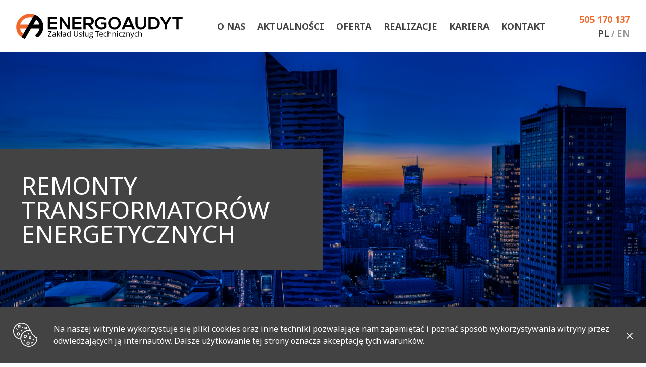

--- FILE ---
content_type: text/html; charset=utf-8
request_url: http://zutenergoaudyt.com.pl/pl/offfer/systemy-monitoringu/urzadzenia-monitorujace-stan-turbogeneratora.html
body_size: 1724
content:
<!doctype html>
<html lang="pl">
    <head>
        <meta charset="utf-8">
        <meta name="viewport" content="width=device-width, initial-scale=1, shrink-to-fit=no">
        <meta name="description" content="">
        <meta name="keywords" content="">
        <meta name="author" content="IMD - www.pawelec.info">

        <title></title>

                <link rel="preconnect" href="https://fonts.googleapis.com">
        <link rel="preconnect" href="https://fonts.gstatic.com" crossorigin>
        <link href="https://fonts.googleapis.com/css2?family=Noto+Sans:wght@100..900&display=swap" rel="stylesheet">
        
		<script type="module" crossorigin src="/assets/dist/js/index-61bb57d7.js?20241217"></script>
		<link rel="stylesheet" href="/assets/dist/css/index-c8246470.css?202505071420">
            </head>
    <body>
        <div class="site-wrapper">

			<nav class="navbar">
				<div class="container container--wide flex flex-col px-4 mx-auto sm:px-8 xl:flex-row xl:items-center">
					<div class="navbar__header flex items-center py-4 xl:py-6">
						<a href="/" class="navbar__brand mr-6">
							<img src="/assets/dist/images/zut-logo.svg" alt="Logo ZutEnergoAudyt naprawy transformatorów" class="logo" style="width:330px;">
						</a>

						<button type="button" class="navbar__toggler hamburger block border-0 cursor-pointer p-2 mt-0 mb-0 -mr-2 ml-auto xl:hidden">
                            <span class="hamburger__box block relative">
                                <span class="hamburger__inner block absolute"></span>
                            </span>
						</button>
					</div>
					<div class="navbar__collapse border-t overflow-hidden h-0 -mx-4 sm:-mx-8 xl:mx-0 xl:h-auto xl:flex-auto xl:border-t-0 xl:overflow-visible">
						<div class="flex flex-col xl:flex-row xl:items-center xl:py-6">
														<ul class="navbar__nav flex flex-col xl:flex-row xl:mx-auto">
																	<li class="border-b xl:border-b-0 xl:mx-1 2xl:mx-3">
										<a href="/o-nas" class="block text-lg font-bold uppercase px-4 py-2 sm:px-8 xl:px-2 transition-colors">O nas</a>
																			</li>
																	<li class="border-b xl:border-b-0 xl:mx-1 2xl:mx-3 relative">
										<a href="/aktualnosci" class="block text-lg font-bold uppercase px-4 py-2 sm:px-8 xl:px-2 transition-colors">Aktualności</a>
																					<ul class="xl:absolute">
																									<li class="border-t"><a href="/wydarzenia" class="block text-base pl-6 pr-4 py-2 sm:pl-10 xl:px-2 xl:text-sm transition-colors">Wydarzenia</a></li>
																									<li class="border-t"><a href="/artykuly" class="block text-base pl-6 pr-4 py-2 sm:pl-10 xl:px-2 xl:text-sm transition-colors">Artykuły</a></li>
																									<li class="border-t"><a href="https://konferencja.zutenergoaudyt.com.pl/" class="block text-base pl-6 pr-4 py-2 sm:pl-10 xl:px-2 xl:text-sm transition-colors">Konferencja</a></li>
																							</ul>
																			</li>
																	<li class="border-b xl:border-b-0 xl:mx-1 2xl:mx-3 relative">
										<a href="/oferta" class="block text-lg font-bold uppercase px-4 py-2 sm:px-8 xl:px-2 transition-colors">Oferta</a>
																					<ul class="xl:absolute">
																									<li class="border-t"><a href="/serwis-i-remonty-transformatorow" class="block text-base pl-6 pr-4 py-2 sm:pl-10 xl:px-2 xl:text-sm transition-colors">Serwis i&nbsp;remonty transformatorów</a></li>
																									<li class="border-t"><a href="/podobciazeniowe-przelaczniki-zaczepow" class="block text-base pl-6 pr-4 py-2 sm:pl-10 xl:px-2 xl:text-sm transition-colors">Podobciążeniowe przełączniki zaczepów</a></li>
																									<li class="border-t"><a href="/diagnostyka-i-pomiary" class="block text-base pl-6 pr-4 py-2 sm:pl-10 xl:px-2 xl:text-sm transition-colors">Diagnostyka i&nbsp;pomiary</a></li>
																									<li class="border-t"><a href="/systemy-monitoringu-stanu-urzadzen-wysokiego-napiecia" class="block text-base pl-6 pr-4 py-2 sm:pl-10 xl:px-2 xl:text-sm transition-colors">Systemy monitoringu stanu urządzeń wysokiego napięcia</a></li>
																									<li class="border-t"><a href="/laboratorium-badawczo-pomiarowe-olejow" class="block text-base pl-6 pr-4 py-2 sm:pl-10 xl:px-2 xl:text-sm transition-colors">Laboratorium badawczo-pomiarowe olejów</a></li>
																									<li class="border-t"><a href="/inne-uslugi-energetyczne" class="block text-base pl-6 pr-4 py-2 sm:pl-10 xl:px-2 xl:text-sm transition-colors">Inne usługi energetyczne</a></li>
																							</ul>
																			</li>
																	<li class="border-b xl:border-b-0 xl:mx-1 2xl:mx-3">
										<a href="/realizacje" class="block text-lg font-bold uppercase px-4 py-2 sm:px-8 xl:px-2 transition-colors">Realizacje</a>
																			</li>
																	<li class="border-b xl:border-b-0 xl:mx-1 2xl:mx-3 relative">
										<a href="/kariera" class="block text-lg font-bold uppercase px-4 py-2 sm:px-8 xl:px-2 transition-colors">Kariera</a>
																					<ul class="xl:absolute">
																									<li class="border-t"><a href="/technik/inzynier-elektryk" class="block text-base pl-6 pr-4 py-2 sm:pl-10 xl:px-2 xl:text-sm transition-colors">Technik/Inżynier Elektryk</a></li>
																									<li class="border-t"><a href="/specjalista-ds.-sprzedazy" class="block text-base pl-6 pr-4 py-2 sm:pl-10 xl:px-2 xl:text-sm transition-colors">Specjalista ds. sprzedaży</a></li>
																							</ul>
																			</li>
																	<li class="border-b xl:border-b-0 xl:mx-1 2xl:mx-3">
										<a href="/kontakt" class="block text-lg font-bold uppercase px-4 py-2 sm:px-8 xl:px-2 transition-colors">Kontakt</a>
																			</li>
															</ul>
							<div class="flex flex-col items-center mt-3 pb-3 xl:pb-0 xl:mt-0 xl:ml-6 xl:items-end">
								<a href="tel:0048505170137" class="phone text-lg font-bold uppercase">505 170 137</a>
								<ul class="langs flex items-center">
									<li class="active"><a href="https://zutenergoaudyt.com.pl" class="text-lg font-bold uppercase transition-colors">PL</a></li>
									<li><a href="https://en.zutenergoaudyt.com.pl" class="text-lg font-bold uppercase transition-colors">EN</a></li>
								</ul>
							</div>
						</div>
					</div>
				</div>
			</nav>

			
            <main class="content-wrapper">
									<section class="section section--breadcrumbs bg-light py-5">
						<div class="container container--wide px-4 mx-auto sm:px-8">
							<ol class="breadcrumbs flex flex-wrap">
								<li class="pr-2"><a href="/">Strona główna</a></li>
																																									</ol>
						</div>
					</section>
				                    <meta http-equiv="refresh" content="0; url=https://www.zutenergoaudyt.com.pl/" />


--- FILE ---
content_type: text/html; charset=utf-8
request_url: https://www.zutenergoaudyt.com.pl/
body_size: 22520
content:
<!doctype html>
<html lang="pl">
    <head>
        <meta charset="utf-8">
        <meta name="viewport" content="width=device-width, initial-scale=1, shrink-to-fit=no">
        <meta name="description" content="STRONA GŁÓWNA. Oferta ">
        <meta name="keywords" content="STRONA GŁÓWNA, ">
        <meta name="author" content="IMD - www.pawelec.info">

        <title>STRONA GŁÓWNA | </title>

                <link rel="preconnect" href="https://fonts.googleapis.com">
        <link rel="preconnect" href="https://fonts.gstatic.com" crossorigin>
        <link href="https://fonts.googleapis.com/css2?family=Noto+Sans:wght@100..900&display=swap" rel="stylesheet">
        
		<script type="module" crossorigin src="/assets/dist/js/index-61bb57d7.js?20241217"></script>
		<link rel="stylesheet" href="/assets/dist/css/index-c8246470.css?202505071420">
            </head>
    <body>
        <div class="site-wrapper">

			<nav class="navbar">
				<div class="container container--wide flex flex-col px-4 mx-auto sm:px-8 xl:flex-row xl:items-center">
					<div class="navbar__header flex items-center py-4 xl:py-6">
						<a href="/" class="navbar__brand mr-6">
							<img src="/assets/dist/images/zut-logo.svg" alt="Logo ZutEnergoAudyt naprawy transformatorów" class="logo" style="width:330px;">
						</a>

						<button type="button" class="navbar__toggler hamburger block border-0 cursor-pointer p-2 mt-0 mb-0 -mr-2 ml-auto xl:hidden">
                            <span class="hamburger__box block relative">
                                <span class="hamburger__inner block absolute"></span>
                            </span>
						</button>
					</div>
					<div class="navbar__collapse border-t overflow-hidden h-0 -mx-4 sm:-mx-8 xl:mx-0 xl:h-auto xl:flex-auto xl:border-t-0 xl:overflow-visible">
						<div class="flex flex-col xl:flex-row xl:items-center xl:py-6">
														<ul class="navbar__nav flex flex-col xl:flex-row xl:mx-auto">
																	<li class="border-b xl:border-b-0 xl:mx-1 2xl:mx-3">
										<a href="/o-nas" class="block text-lg font-bold uppercase px-4 py-2 sm:px-8 xl:px-2 transition-colors">O nas</a>
																			</li>
																	<li class="border-b xl:border-b-0 xl:mx-1 2xl:mx-3 relative">
										<a href="/aktualnosci" class="block text-lg font-bold uppercase px-4 py-2 sm:px-8 xl:px-2 transition-colors">Aktualności</a>
																					<ul class="xl:absolute">
																									<li class="border-t"><a href="/wydarzenia" class="block text-base pl-6 pr-4 py-2 sm:pl-10 xl:px-2 xl:text-sm transition-colors">Wydarzenia</a></li>
																									<li class="border-t"><a href="/artykuly" class="block text-base pl-6 pr-4 py-2 sm:pl-10 xl:px-2 xl:text-sm transition-colors">Artykuły</a></li>
																									<li class="border-t"><a href="https://konferencja.zutenergoaudyt.com.pl/" class="block text-base pl-6 pr-4 py-2 sm:pl-10 xl:px-2 xl:text-sm transition-colors">Konferencja</a></li>
																							</ul>
																			</li>
																	<li class="border-b xl:border-b-0 xl:mx-1 2xl:mx-3 relative">
										<a href="/oferta" class="block text-lg font-bold uppercase px-4 py-2 sm:px-8 xl:px-2 transition-colors">Oferta</a>
																					<ul class="xl:absolute">
																									<li class="border-t"><a href="/serwis-i-remonty-transformatorow" class="block text-base pl-6 pr-4 py-2 sm:pl-10 xl:px-2 xl:text-sm transition-colors">Serwis i&nbsp;remonty transformatorów</a></li>
																									<li class="border-t"><a href="/podobciazeniowe-przelaczniki-zaczepow" class="block text-base pl-6 pr-4 py-2 sm:pl-10 xl:px-2 xl:text-sm transition-colors">Podobciążeniowe przełączniki zaczepów</a></li>
																									<li class="border-t"><a href="/diagnostyka-i-pomiary" class="block text-base pl-6 pr-4 py-2 sm:pl-10 xl:px-2 xl:text-sm transition-colors">Diagnostyka i&nbsp;pomiary</a></li>
																									<li class="border-t"><a href="/systemy-monitoringu-stanu-urzadzen-wysokiego-napiecia" class="block text-base pl-6 pr-4 py-2 sm:pl-10 xl:px-2 xl:text-sm transition-colors">Systemy monitoringu stanu urządzeń wysokiego napięcia</a></li>
																									<li class="border-t"><a href="/laboratorium-badawczo-pomiarowe-olejow" class="block text-base pl-6 pr-4 py-2 sm:pl-10 xl:px-2 xl:text-sm transition-colors">Laboratorium badawczo-pomiarowe olejów</a></li>
																									<li class="border-t"><a href="/inne-uslugi-energetyczne" class="block text-base pl-6 pr-4 py-2 sm:pl-10 xl:px-2 xl:text-sm transition-colors">Inne usługi energetyczne</a></li>
																							</ul>
																			</li>
																	<li class="border-b xl:border-b-0 xl:mx-1 2xl:mx-3">
										<a href="/realizacje" class="block text-lg font-bold uppercase px-4 py-2 sm:px-8 xl:px-2 transition-colors">Realizacje</a>
																			</li>
																	<li class="border-b xl:border-b-0 xl:mx-1 2xl:mx-3 relative">
										<a href="/kariera" class="block text-lg font-bold uppercase px-4 py-2 sm:px-8 xl:px-2 transition-colors">Kariera</a>
																					<ul class="xl:absolute">
																									<li class="border-t"><a href="/technik/inzynier-elektryk" class="block text-base pl-6 pr-4 py-2 sm:pl-10 xl:px-2 xl:text-sm transition-colors">Technik/Inżynier Elektryk</a></li>
																									<li class="border-t"><a href="/specjalista-ds.-sprzedazy" class="block text-base pl-6 pr-4 py-2 sm:pl-10 xl:px-2 xl:text-sm transition-colors">Specjalista ds. sprzedaży</a></li>
																							</ul>
																			</li>
																	<li class="border-b xl:border-b-0 xl:mx-1 2xl:mx-3">
										<a href="/kontakt" class="block text-lg font-bold uppercase px-4 py-2 sm:px-8 xl:px-2 transition-colors">Kontakt</a>
																			</li>
															</ul>
							<div class="flex flex-col items-center mt-3 pb-3 xl:pb-0 xl:mt-0 xl:ml-6 xl:items-end">
								<a href="tel:0048505170137" class="phone text-lg font-bold uppercase">505 170 137</a>
								<ul class="langs flex items-center">
									<li class="active"><a href="https://zutenergoaudyt.com.pl" class="text-lg font-bold uppercase transition-colors">PL</a></li>
									<li><a href="https://en.zutenergoaudyt.com.pl" class="text-lg font-bold uppercase transition-colors">EN</a></li>
								</ul>
							</div>
						</div>
					</div>
				</div>
			</nav>

							<header class="header">
					<div class="header__slider swiper">
													<div class="swiper-wrapper">
																	<div class="swiper-slide" style="background-image: url('/img/top-2560.jpg');">
                                                                                    <a href="/serwis-i-remonty-transformatorow" class="w-full">
                                        
                                        <div class="w-full h-full flex items-center py-24 md:py-48 lg:py-5">
                                            <div class="container flex flex-row justify-start px-4 mx-auto sm:px-8">
                                                <div class="header__text-wrapper py-12 px-4 lg:pl-0 lg:pr-12 relative">
                                                    <h1 class="header__title text-2xl uppercase text-center sm:text-4xl lg:text-left xl:text-5xl">Remonty transformatorów energetycznych</h1>
                                                </div>
                                            </div>
                                        </div>

                                                                                    </a>
                                        									</div>
															</div>
							<div class="swiper-pagination"></div>
											</div>
				</header>
			
            <main class="content-wrapper">
				                    <section id="tt74" class="section section--gallery-scheme bg-white py-16">
		<div class="container px-4 mx-auto">
		<div class="row flex flex-wrap items-center -m-4">
			<div class="col w-full p-4">
													<h2 class="section__title text-4xl font-bold mt-0 mb-0">Oferta</h2>
															</div>
		</div>
	</div>
			<div class="section__gallery w-full mt-12">
			
			<div class="container px-4 mx-auto">
									<div class="row -m-4">
						<div class="flex flex-wrap justify-center">
															<div class="col w-full p-4 md:w-1/2 lg:w-1/3">
									<div id="tg12" class="gallery__item flex flex-col h-full border-4 p-5 transition-colors">
										
                                                                                    <div class="gallery__icon-wrapper">
                                                <svg width="300" height="300" viewBox="0 0 300 300" fill="none" xmlns="http://www.w3.org/2000/svg">
<path d="M92.2559 34.2129C90.0399 34.2129 88.2559 35.9969 88.2559 38.2129V80.2129C88.2559 80.5353 88.2939 80.8484 88.3652 81.1484H80.6719C78.4559 81.1484 76.6719 82.9324 76.6719 85.1484C76.6719 87.3644 78.4559 89.1484 80.6719 89.1484H103.846C106.062 89.1484 107.846 87.3644 107.846 85.1484C107.846 82.9324 106.062 81.1484 103.846 81.1484H96.1445C96.2159 80.8484 96.2559 80.5353 96.2559 80.2129V38.2129C96.2559 35.9969 94.4719 34.2129 92.2559 34.2129ZM150.256 34.2129C148.04 34.2129 146.256 35.9969 146.256 38.2129V80.2129C146.256 80.5353 146.294 80.8484 146.365 81.1484H138.672C136.456 81.1484 134.672 82.9324 134.672 85.1484C134.672 87.3644 136.456 89.1484 138.672 89.1484H161.846C164.062 89.1484 165.846 87.3644 165.846 85.1484C165.846 82.9324 164.062 81.1484 161.846 81.1484H154.145C154.216 80.8484 154.256 80.5353 154.256 80.2129V38.2129C154.256 35.9969 152.472 34.2129 150.256 34.2129ZM208.256 34.2129C206.04 34.2129 204.256 35.9969 204.256 38.2129V80.2129C204.256 80.5353 204.294 80.8484 204.365 81.1484H196.672C194.456 81.1484 192.672 82.9324 192.672 85.1484C192.672 87.3644 194.456 89.1484 196.672 89.1484H219.846C222.062 89.1484 223.846 87.3644 223.846 85.1484C223.846 82.9324 222.062 81.1484 219.846 81.1484H212.145C212.216 80.8484 212.256 80.5353 212.256 80.2129V38.2129C212.256 35.9969 210.472 34.2129 208.256 34.2129ZM80.6719 91.9805C78.4559 91.9805 76.6719 93.7645 76.6719 95.9805C76.6719 98.1965 78.4559 99.9805 80.6719 99.9805H103.846C106.062 99.9805 107.846 98.1965 107.846 95.9805C107.846 93.7645 106.062 91.9805 103.846 91.9805H80.6719ZM138.672 91.9805C136.456 91.9805 134.672 93.7645 134.672 95.9805C134.672 98.1965 136.456 99.9805 138.672 99.9805H161.846C164.062 99.9805 165.846 98.1965 165.846 95.9805C165.846 93.7645 164.062 91.9805 161.846 91.9805H138.672ZM196.672 91.9805C194.456 91.9805 192.672 93.7645 192.672 95.9805C192.672 98.1965 194.456 99.9805 196.672 99.9805H219.846C222.062 99.9805 223.846 98.1965 223.846 95.9805C223.846 93.7645 222.062 91.9805 219.846 91.9805H196.672ZM80.6719 102.939C78.4559 102.939 76.6719 104.723 76.6719 106.939C76.6719 109.155 78.4559 110.939 80.6719 110.939H103.846C106.062 110.939 107.846 109.155 107.846 106.939C107.846 104.723 106.062 102.939 103.846 102.939H80.6719ZM138.672 102.939C136.456 102.939 134.672 104.723 134.672 106.939C134.672 109.155 136.456 110.939 138.672 110.939H161.846C164.062 110.939 165.846 109.155 165.846 106.939C165.846 104.723 164.062 102.939 161.846 102.939H138.672ZM196.672 102.939C194.456 102.939 192.672 104.723 192.672 106.939C192.672 109.155 194.456 110.939 196.672 110.939H219.846C222.062 110.939 223.846 109.155 223.846 106.939C223.846 104.723 222.062 102.939 219.846 102.939H196.672ZM80.6719 113.852C78.4559 113.852 76.6719 115.636 76.6719 117.852V128.875H64.0723C63.9344 128.875 63.7943 128.881 63.6602 128.895C61.6382 129.099 60.0703 130.798 60.0703 132.875V147.787C60.0703 149.865 61.6382 151.563 63.6602 151.768C63.7943 151.781 63.9325 151.787 64.0703 151.787H65.1387V240.875H64.0723C64.0511 240.875 64.0308 240.879 64.0098 240.879C63.9747 240.878 63.9396 240.875 63.9043 240.875C61.6883 240.875 59.9043 242.659 59.9043 244.875V259.787C59.9043 262.003 61.6883 263.787 63.9043 263.787C63.9396 263.787 63.9747 263.784 64.0098 263.783C64.0308 263.784 64.0511 263.787 64.0723 263.787H236.072C236.08 263.787 236.088 263.787 236.096 263.787C238.312 263.787 240.096 262.003 240.096 259.787V244.875C240.096 242.659 238.312 240.875 236.096 240.875C236.09 240.875 236.085 240.875 236.08 240.875C236.077 240.875 236.075 240.875 236.072 240.875H235.139V151.787H236.064C236.067 151.787 236.07 151.787 236.072 151.787C236.076 151.787 236.08 151.787 236.084 151.787C236.338 151.786 236.585 151.761 236.826 151.715C236.865 151.708 236.903 151.7 236.941 151.691C237.024 151.673 237.107 151.65 237.188 151.627C237.249 151.609 237.309 151.589 237.369 151.568C237.417 151.552 237.465 151.536 237.512 151.518C237.592 151.487 237.67 151.454 237.748 151.418C237.783 151.402 237.817 151.386 237.852 151.369C239.168 150.716 240.072 149.362 240.072 147.787C240.072 147.737 240.066 147.688 240.064 147.639V133.023C240.066 132.974 240.072 132.925 240.072 132.875C240.072 131.3 239.168 129.946 237.852 129.293C237.817 129.276 237.783 129.26 237.748 129.244C237.67 129.208 237.592 129.175 237.512 129.145C237.465 129.126 237.417 129.11 237.369 129.094C237.309 129.073 237.249 129.053 237.188 129.035C237.107 129.012 237.024 128.989 236.941 128.971C236.903 128.962 236.865 128.955 236.826 128.947C236.712 128.925 236.598 128.907 236.48 128.895C236.475 128.894 236.47 128.895 236.465 128.895C236.336 128.882 236.205 128.875 236.072 128.875H223.775V118.605C223.822 118.361 223.846 118.109 223.846 117.852C223.846 115.636 222.062 113.852 219.846 113.852H196.672C196.603 113.852 196.533 113.854 196.465 113.857C194.346 113.964 192.672 115.705 192.672 117.852V128.875H165.775V118.605C165.822 118.361 165.846 118.109 165.846 117.852C165.846 115.636 164.062 113.852 161.846 113.852H138.672C136.456 113.852 134.672 115.636 134.672 117.852V128.875H107.775V118.605C107.822 118.361 107.846 118.109 107.846 117.852C107.846 115.636 106.062 113.852 103.846 113.852H80.6719ZM84.6719 121.852H99.7754V128.875H84.6719V121.852ZM142.672 121.852H157.775V128.875H142.672V121.852ZM200.672 121.852H215.775V128.875H200.672V121.852ZM68.0703 136.875H232.064V143.787H68.0703V136.875ZM73.1387 151.787H227.139V240.875H73.1387V151.787ZM150.258 164.689C141.662 164.69 133.417 168.061 127.339 174.062C121.261 180.063 117.846 188.203 117.846 196.689C117.846 205.176 121.261 213.316 127.339 219.317C133.417 225.318 141.662 228.689 150.258 228.689C158.854 228.689 167.098 225.318 173.177 219.317C179.255 213.316 182.67 205.176 182.67 196.689C182.67 188.203 179.255 180.063 173.177 174.062C167.098 168.061 158.854 164.69 150.258 164.689ZM150.258 172.689C156.623 172.689 162.728 175.218 167.228 179.719C171.729 184.22 174.258 190.324 174.258 196.689C174.258 199.841 173.637 202.962 172.431 205.874C171.225 208.786 169.457 211.431 167.228 213.66C165 215.889 162.354 217.656 159.442 218.863C156.53 220.069 153.41 220.689 150.258 220.689C147.106 220.689 143.985 220.069 141.073 218.863C138.162 217.656 135.516 215.889 133.287 213.66C131.059 211.431 129.291 208.786 128.085 205.874C126.879 202.962 126.258 199.841 126.258 196.689C126.258 190.324 128.786 184.22 133.287 179.719C137.788 175.218 143.893 172.689 150.258 172.689ZM150.363 175.361L150.367 175.363C148.949 175.325 147.559 176.046 146.797 177.365L136.822 194.641L136.799 194.686C136.668 194.913 136.558 195.154 136.473 195.406C136.473 195.418 136.463 195.424 136.463 195.432C136.429 195.534 136.401 195.64 136.375 195.746C136.365 195.773 136.36 195.795 136.354 195.82C136.335 195.905 136.321 195.992 136.309 196.078C136.299 196.13 136.291 196.181 136.285 196.232C136.275 196.293 136.276 196.354 136.271 196.416C136.262 196.488 136.262 196.559 136.262 196.631C136.261 196.65 136.262 196.668 136.262 196.688C136.262 196.731 136.262 196.774 136.271 196.816C136.271 196.89 136.273 196.964 136.285 197.037C136.295 197.103 136.299 197.167 136.307 197.232C136.316 197.285 136.321 197.34 136.33 197.393C136.347 197.49 136.37 197.585 136.393 197.68C136.402 197.702 136.405 197.728 136.412 197.752C136.442 197.863 136.478 197.973 136.518 198.08C136.519 198.08 136.518 198.09 136.518 198.09C136.562 198.209 136.612 198.325 136.666 198.438C136.722 198.554 136.785 198.666 136.852 198.775C136.918 198.883 136.987 198.987 137.063 199.088C137.072 199.099 137.073 199.1 137.078 199.107C137.155 199.209 137.236 199.305 137.322 199.398C137.864 199.986 138.576 200.412 139.387 200.592C139.491 200.614 139.596 200.631 139.703 200.646C139.734 200.646 139.765 200.658 139.797 200.662C139.869 200.673 139.942 200.674 140.016 200.678C140.08 200.678 140.143 200.689 140.207 200.689C140.225 200.69 140.245 200.689 140.264 200.689H153.336L146.797 212.014C145.689 213.933 146.341 216.371 148.26 217.479C150.179 218.586 152.617 217.933 153.725 216.014L163.725 198.693C163.859 198.461 163.973 198.213 164.059 197.953C164.06 197.953 164.06 197.953 164.059 197.941C164.099 197.819 164.136 197.694 164.164 197.566C164.165 197.555 164.165 197.555 164.164 197.551C164.183 197.466 164.196 197.38 164.209 197.293C164.219 197.241 164.224 197.19 164.23 197.139C164.24 197.079 164.242 197.016 164.246 196.955C164.256 196.883 164.256 196.812 164.256 196.74C164.256 196.721 164.256 196.703 164.256 196.684C164.256 196.641 164.256 196.597 164.246 196.555C164.246 196.481 164.235 196.407 164.232 196.334C164.223 196.268 164.219 196.204 164.211 196.139C164.201 196.086 164.197 196.033 164.188 195.98C164.171 195.883 164.149 195.788 164.125 195.693C164.115 195.671 164.112 195.645 164.105 195.621C164.074 195.507 164.038 195.395 163.998 195.285C163.908 195.045 163.796 194.813 163.664 194.598C163.597 194.488 163.525 194.381 163.447 194.279C163.447 194.279 163.438 194.279 163.438 194.268C162.815 193.447 161.885 192.878 160.813 192.729C160.782 192.729 160.751 192.717 160.719 192.713C160.647 192.702 160.573 192.701 160.5 192.697C160.436 192.697 160.373 192.688 160.309 192.688C160.29 192.687 160.273 192.688 160.254 192.688H147.182L153.721 181.363C154.829 179.444 154.177 177.006 152.258 175.898C151.658 175.552 151.008 175.379 150.363 175.361ZM67.9043 248.875H232.096V255.787H67.9043V248.875Z" fill="black"/>
</svg>
                                            </div>
                                                                                <div class="gallery__content-wrapper mb-auto">
                                            <h3 class="gallery__title font-bold text-center uppercase mb-3 transition-colors">Serwis i remonty transformatorów</h3>
                                            <p class="gallery__desc">Rewizje wewnętrzne, montaż i demontaż transformatorów, wymiana uszczelek</p>
                                        </div>
                                                                                                                            <div class="flex justify-center mt-6">
                                                <a href="/serwis-i-remonty-transformatorow" class="btn block bg-primary fc-white px-4 py-1 transition-colors">Czytaj więcej</a>
                                            </div>
                                        									</div>
								</div>
															<div class="col w-full p-4 md:w-1/2 lg:w-1/3">
									<div id="tg11" class="gallery__item flex flex-col h-full border-4 p-5 transition-colors">
										
                                                                                    <div class="gallery__icon-wrapper">
                                                <svg width="300" height="300" viewBox="0 0 300 300" fill="none" xmlns="http://www.w3.org/2000/svg">
<path d="M149.915 37.9231C140.627 37.9231 131.43 38.8155 122.849 40.5493C114.269 42.2831 106.472 44.8243 99.9044 48.028C93.337 51.2316 88.1274 55.0349 84.5731 59.2206C81.0188 63.4064 79.1895 67.8927 79.1895 72.4233C79.1935 72.4907 79.1979 72.5581 79.2027 72.6254C79.1959 72.7371 79.1895 72.8484 79.1895 72.9623V228.213C79.1895 228.586 79.231 228.945 79.3023 229.29C80.1535 238.147 87.9637 246.505 101.112 252.628C114.26 258.751 131.737 262.17 149.915 262.174C168.219 262.174 185.809 258.711 198.989 252.515C212.168 246.319 219.91 237.872 220.586 228.949C220.62 228.71 220.64 228.465 220.64 228.213V72.9623C220.64 72.8484 220.632 72.7371 220.629 72.6254C220.633 72.5581 220.637 72.4907 220.64 72.4233C220.64 67.8927 218.811 63.4064 215.256 59.2206C211.702 55.0349 206.492 51.2316 199.925 48.028C193.358 44.8243 185.561 42.2831 176.98 40.5493C168.399 38.8155 159.203 37.9231 149.915 37.9231ZM153.301 44.8636C169.619 45.2384 184.982 48.3055 196.227 53.4328C207.471 58.5601 213.739 65.357 213.74 72.4233C213.732 79.4827 207.469 86.2724 196.239 91.3961C185.009 96.5198 169.666 99.588 153.365 99.9695V45.6856C153.365 45.404 153.342 45.1299 153.301 44.8636ZM146.527 44.8753C146.487 45.138 146.465 45.408 146.465 45.6856V99.9695C130.584 99.5934 115.6 96.6669 104.448 91.7632C93.2961 86.8595 86.7797 80.332 86.1755 73.4593V72.9623C86.1755 72.6841 86.1517 72.4136 86.1114 72.1503C86.2794 65.1351 92.619 58.4107 103.841 53.3443C115.064 48.2779 130.327 45.2497 146.527 44.8753ZM213.74 87.2391V135.496C208.241 129.874 199.724 125.084 189.095 121.633C178.465 118.182 166.118 116.2 153.365 115.895V106.866C166.124 106.559 178.475 104.573 189.105 101.117C199.735 97.6611 208.249 92.8654 213.74 87.2391ZM86.1754 87.3267C91.6849 92.9306 100.195 97.7045 110.808 101.144C121.42 104.583 133.739 106.56 146.465 106.866V115.911C133.739 116.217 121.42 118.194 110.808 121.633C100.195 125.072 91.6849 129.846 86.1754 135.45V87.3267ZM153.365 122.796C169.671 123.177 185.018 126.247 196.249 131.373C207.479 136.499 213.739 143.292 213.74 150.354C213.732 157.413 207.469 164.203 196.239 169.326C185.009 174.45 169.666 177.518 153.365 177.9V122.796ZM146.465 122.807V177.9C130.584 177.524 115.6 174.597 104.448 169.693C93.296 164.79 86.7797 158.262 86.1754 151.39V149.317C86.7797 142.445 93.296 135.917 104.448 131.014C115.6 126.11 130.584 123.183 146.465 122.807ZM213.74 165.169V212.858C208.249 207.232 199.735 202.436 189.105 198.98C178.475 195.525 166.124 193.538 153.365 193.231V184.796C166.124 184.49 178.475 182.503 189.105 179.047C199.735 175.591 208.249 170.796 213.74 165.169ZM86.1754 165.257C91.6849 170.861 100.195 175.635 110.808 179.074C121.42 182.513 133.739 184.49 146.465 184.796V193.231C133.739 193.537 121.42 195.514 110.808 198.953C100.195 202.393 91.6849 207.167 86.1754 212.771V165.257ZM146.465 200.128V255.22C130.521 254.843 115.484 251.895 104.321 246.958C93.157 242.021 86.678 235.455 86.1619 228.553C86.1691 228.441 86.1752 228.328 86.1752 228.213V226.638C86.7794 219.765 93.2958 213.238 104.448 208.334C115.6 203.43 130.584 200.504 146.465 200.128ZM153.365 200.128C169.666 200.509 185.009 203.577 196.239 208.701C207.469 213.825 213.732 220.615 213.74 227.674C213.739 234.735 207.479 241.528 196.249 246.654C185.018 251.781 169.671 254.85 153.365 255.232V200.128Z" fill="black"/>
</svg>
                                            </div>
                                                                                <div class="gallery__content-wrapper mb-auto">
                                            <h3 class="gallery__title font-bold text-center uppercase mb-3 transition-colors">Podobciążeniowe przełączniki zaczepów</h3>
                                            <p class="gallery__desc"></p>
                                        </div>
                                                                                                                            <div class="flex justify-center mt-6">
                                                <a href="/podobciazeniowe-przelaczniki-zaczepow" class="btn block bg-primary fc-white px-4 py-1 transition-colors">Czytaj więcej</a>
                                            </div>
                                        									</div>
								</div>
															<div class="col w-full p-4 md:w-1/2 lg:w-1/3">
									<div id="tg10" class="gallery__item flex flex-col h-full border-4 p-5 transition-colors">
										
                                                                                    <div class="gallery__icon-wrapper">
                                                <svg width="300" height="300" viewBox="0 0 300 300" fill="none" xmlns="http://www.w3.org/2000/svg">
<path d="M229.469 38.5039C229.401 38.5039 229.338 38.52 229.271 38.5234H221.906H89.4414H81.9063C81.7853 38.5234 81.671 38.548 81.5527 38.5586V38.5234C77.5785 38.5239 73.767 40.1016 70.955 42.9099C68.143 45.7183 66.5604 49.5278 66.5547 53.502H66.584C66.5764 53.5992 66.5547 53.692 66.5547 53.791V106.145V193.791V246.145C66.5547 246.244 66.5764 246.336 66.584 246.434H66.5547C66.5604 250.408 68.143 254.217 70.955 257.026C73.767 259.834 77.5785 261.412 81.5527 261.412V261.377C81.671 261.388 81.7853 261.412 81.9063 261.412H89.4414H221.906H229.271C229.338 261.415 229.401 261.432 229.469 261.432C231.685 261.432 233.469 259.648 233.469 257.432V182.504V117.432V42.5039C233.469 40.2879 231.685 38.5039 229.469 38.5039ZM81.5527 46.4883C81.671 46.4985 81.7853 46.5234 81.9063 46.5234H89.4414H221.906H225.469V53.4355H85.5078C85.4927 53.4354 85.4812 53.4316 85.4687 53.4316C83.2527 53.4316 81.4688 55.2156 81.4688 57.4316V102.504V197.432V242.504C81.4688 244.72 83.2527 246.504 85.4687 246.504C85.4839 246.504 85.4953 246.5 85.5078 246.5H225.469V253.412H221.906H89.4414H81.9063C81.7853 253.412 81.671 253.437 81.5527 253.447V253.434C81.5449 253.434 81.5371 253.434 81.5293 253.434C79.6728 253.434 77.8923 252.696 76.5796 251.383C75.2668 250.071 74.5293 248.29 74.5293 246.434H74.5254C74.533 246.336 74.5566 246.244 74.5566 246.145V193.791V106.145V53.791C74.5566 53.692 74.533 53.5992 74.5254 53.502H74.5293C74.5293 51.6454 75.2668 49.865 76.5796 48.5522C77.8923 47.2395 79.6728 46.502 81.5293 46.502C81.5371 46.5019 81.5449 46.5019 81.5527 46.502V46.4883ZM89.4688 61.4355H225.469V117.432V182.504V238.5H89.4688V197.432V102.504V61.4355ZM156.172 102.049C156.004 102.049 155.84 102.062 155.678 102.082C142.765 102.213 130.403 107.335 121.182 116.375C121.057 116.474 120.934 116.578 120.818 116.693C120.703 116.809 120.598 116.931 120.5 117.057C111.454 126.283 106.331 138.652 106.205 151.572C106.186 151.729 106.174 151.887 106.174 152.049C106.174 152.202 106.186 152.352 106.201 152.5C106.276 157.794 107.191 163.042 108.912 168.049H112.803H117.48H194.867H199.545H203.436C205.157 163.042 206.072 157.794 206.146 152.5C206.162 152.352 206.172 152.202 206.172 152.049C206.168 138.875 200.964 126.236 191.693 116.877C191.639 116.815 191.586 116.752 191.527 116.693C191.468 116.634 191.405 116.582 191.344 116.527C181.985 107.257 169.345 102.054 156.172 102.049ZM160.174 110.244C168.522 111.042 176.44 114.321 182.908 119.658L177.387 125.18C175.82 126.747 175.82 129.269 177.387 130.836C178.954 132.403 181.476 132.403 183.043 130.836L188.564 125.314C193.902 131.783 197.181 139.701 197.979 148.049H190.174C187.958 148.049 186.174 149.833 186.174 152.049C186.174 154.265 187.958 156.049 190.174 156.049H197.881C197.734 157.392 197.523 158.726 197.248 160.049H115.1C114.824 158.726 114.613 157.392 114.467 156.049H122.174C124.39 156.049 126.174 154.265 126.174 152.049C126.174 149.833 124.39 148.049 122.174 148.049H114.461C115.252 139.721 118.513 131.819 123.824 125.355L129.303 130.836C130.87 132.403 133.394 132.403 134.961 130.836C136.528 129.269 136.528 126.747 134.961 125.18L129.48 119.699C135.944 114.388 143.846 111.127 152.174 110.336V118.049C152.174 120.265 153.958 122.049 156.174 122.049C158.39 122.049 160.174 120.265 160.174 118.049V110.244ZM140.611 132.486C139.589 132.486 138.567 132.877 137.783 133.66C136.216 135.227 136.216 137.751 137.783 139.318L153.338 154.875C154.905 156.442 157.429 156.442 158.996 154.875C160.563 153.308 160.563 150.784 158.996 149.217L143.439 133.66C142.656 132.877 141.634 132.486 140.611 132.486Z" fill="black"/>
</svg>                                            </div>
                                                                                <div class="gallery__content-wrapper mb-auto">
                                            <h3 class="gallery__title font-bold text-center uppercase mb-3 transition-colors">Diagnostyka i pomiary</h3>
                                            <p class="gallery__desc"></p>
                                        </div>
                                                                                                                            <div class="flex justify-center mt-6">
                                                <a href="/diagnostyka-i-pomiary" class="btn block bg-primary fc-white px-4 py-1 transition-colors">Czytaj więcej</a>
                                            </div>
                                        									</div>
								</div>
							
                            
                                                            <div class="col w-full p-4 md:w-1/2 lg:w-1/3">
                                    <div id="tg9" class="gallery__item flex flex-col h-full border-4 p-5 transition-colors">
                                        
                                                                                    <div class="gallery__icon-wrapper">
                                                <svg width="300" height="300" viewBox="0 0 300 300" fill="none" xmlns="http://www.w3.org/2000/svg">
<path d="M53.5332 29.3359C45.2581 29.348 38.5558 36.0589 38.5547 44.334H38.5898C38.58 44.4523 38.5547 44.5664 38.5547 44.6875V52.2227V184.688V192.053C38.5547 192.12 38.5371 192.182 38.5371 192.25C38.5371 192.928 38.7049 193.563 39 194.121L0.80469 250.252C0.376507 250.819 0.0970197 251.506 0.0214866 252.254C0.0192798 252.275 0.0174829 252.297 0.0156272 252.318C0.00707924 252.419 0.0029885 252.52 0.00195536 252.623C0.00184523 252.634 2.04679e-05 252.645 2.23413e-06 252.656V252.664V264.664C2.23413e-06 266.88 1.784 268.664 4 268.664H296C298.216 268.664 300 266.88 300 264.664V252.664V252.654V252.645C300 252.637 299.998 252.629 299.998 252.621C299.997 252.499 299.992 252.379 299.98 252.26V252.254C299.905 251.505 299.623 250.818 299.193 250.25L261 194.119C261.294 193.561 261.463 192.927 261.463 192.25C261.463 192.182 261.446 192.119 261.443 192.053V184.688V52.2227V44.6875C261.443 44.5664 261.418 44.4523 261.408 44.334H261.443C261.443 36.0589 254.74 29.3477 246.465 29.3359V29.3672C246.368 29.3572 246.275 29.3379 246.176 29.3379H193.822H106.176H53.8223C53.7233 29.3379 53.6304 29.3602 53.5332 29.3672V29.3359ZM53.5254 37.291V37.3125C53.6224 37.3227 53.7155 37.3418 53.8145 37.3418H106.168H193.814H246.168C246.267 37.3418 246.36 37.3197 246.457 37.3125C250.323 37.3125 253.457 40.4465 253.457 44.3125H253.479C253.469 44.4308 253.443 44.5449 253.443 44.666V52.2012V184.666V188.229H182.535H117.463H46.5469V184.666V52.2012V44.666C46.5469 44.5449 46.5215 44.4308 46.5117 44.3125H46.5254C46.5254 44.3027 46.5254 44.291 46.5254 44.291C46.5254 40.425 49.6594 37.291 53.5254 37.291ZM162.475 51.793C161.367 51.793 160.475 52.685 160.475 53.793C160.475 54.901 161.367 55.793 162.475 55.793H173.475C174.583 55.793 175.475 54.901 175.475 53.793C175.475 52.685 174.583 51.793 173.475 51.793H162.475ZM190.6 51.793C189.492 51.793 188.6 52.685 188.6 53.793C188.6 54.901 189.492 55.793 190.6 55.793H201.6C202.708 55.793 203.6 54.901 203.6 53.793C203.6 52.685 202.708 51.793 201.6 51.793H190.6ZM218.725 51.793C217.617 51.793 216.725 52.685 216.725 53.793C216.725 54.901 217.617 55.793 218.725 55.793H229.725C230.833 55.793 231.725 54.901 231.725 53.793C231.725 52.685 230.833 51.793 229.725 51.793H218.725ZM149.475 55.793C148.367 55.793 147.475 56.685 147.475 57.793V68.793C147.475 69.901 148.367 70.793 149.475 70.793C150.583 70.793 151.475 69.901 151.475 68.793V57.793C151.475 56.685 150.583 55.793 149.475 55.793ZM158.475 55.793C157.367 55.793 156.475 56.685 156.475 57.793V68.793C156.475 69.901 157.367 70.793 158.475 70.793C159.583 70.793 160.475 69.901 160.475 68.793V57.793C160.475 56.685 159.583 55.793 158.475 55.793ZM177.475 55.793C176.367 55.793 175.475 56.685 175.475 57.793V68.793C175.475 69.901 176.367 70.793 177.475 70.793C178.583 70.793 179.475 69.901 179.475 68.793V57.793C179.475 56.685 178.583 55.793 177.475 55.793ZM186.6 55.793C185.492 55.793 184.6 56.685 184.6 57.793V68.793C184.6 69.901 185.492 70.793 186.6 70.793C187.708 70.793 188.6 69.901 188.6 68.793V57.793C188.6 56.685 187.708 55.793 186.6 55.793ZM205.6 55.793C204.492 55.793 203.6 56.685 203.6 57.793V68.793C203.6 69.901 204.492 70.793 205.6 70.793C206.708 70.793 207.6 69.901 207.6 68.793V57.793C207.6 56.685 206.708 55.793 205.6 55.793ZM214.725 55.793C213.617 55.793 212.725 56.685 212.725 57.793V68.793C212.725 69.901 213.617 70.793 214.725 70.793C215.833 70.793 216.725 69.901 216.725 68.793V57.793C216.725 56.685 215.833 55.793 214.725 55.793ZM233.725 55.793C232.617 55.793 231.725 56.685 231.725 57.793V68.793C231.725 69.901 232.617 70.793 233.725 70.793C234.833 70.793 235.725 69.901 235.725 68.793V57.793C235.725 56.685 234.833 55.793 233.725 55.793ZM71.9746 56.043C69.7586 56.043 67.9746 57.827 67.9746 60.043C67.9746 62.259 69.7586 64.043 71.9746 64.043H93.9746C96.1906 64.043 97.9746 62.259 97.9746 60.043C97.9746 57.827 96.1906 56.043 93.9746 56.043H71.9746ZM71.9746 68.043C69.7586 68.043 67.9746 69.827 67.9746 72.043C67.9746 74.259 69.7586 76.043 71.9746 76.043H103.975C106.191 76.043 107.975 74.259 107.975 72.043C107.975 69.827 106.191 68.043 103.975 68.043H71.9746ZM162.475 70.793C161.367 70.793 160.475 71.685 160.475 72.793C160.475 73.901 161.367 74.793 162.475 74.793H173.475C174.583 74.793 175.475 73.901 175.475 72.793C175.475 71.685 174.583 70.793 173.475 70.793H162.475ZM190.6 70.793C189.492 70.793 188.6 71.685 188.6 72.793C188.6 73.901 189.492 74.793 190.6 74.793H201.6C202.708 74.793 203.6 73.901 203.6 72.793C203.6 71.685 202.708 70.793 201.6 70.793H190.6ZM218.725 70.793C217.617 70.793 216.725 71.685 216.725 72.793C216.725 73.901 217.617 74.793 218.725 74.793H229.725C230.833 74.793 231.725 73.901 231.725 72.793C231.725 71.685 230.833 70.793 229.725 70.793H218.725ZM149.475 74.793C148.367 74.793 147.475 75.685 147.475 76.793V87.793C147.475 88.901 148.367 89.793 149.475 89.793C150.583 89.793 151.475 88.901 151.475 87.793V76.793C151.475 75.685 150.583 74.793 149.475 74.793ZM158.475 74.793C157.367 74.793 156.475 75.685 156.475 76.793V87.793C156.475 88.901 157.367 89.793 158.475 89.793C159.583 89.793 160.475 88.901 160.475 87.793V76.793C160.475 75.685 159.583 74.793 158.475 74.793ZM177.475 74.793C176.367 74.793 175.475 75.685 175.475 76.793V87.793C175.475 88.901 176.367 89.793 177.475 89.793C178.583 89.793 179.475 88.901 179.475 87.793V76.793C179.475 75.685 178.583 74.793 177.475 74.793ZM186.6 74.793C185.492 74.793 184.6 75.685 184.6 76.793V87.793C184.6 88.901 185.492 89.793 186.6 89.793C187.708 89.793 188.6 88.901 188.6 87.793V76.793C188.6 75.685 187.708 74.793 186.6 74.793ZM205.6 74.793C204.492 74.793 203.6 75.685 203.6 76.793V87.793C203.6 88.901 204.492 89.793 205.6 89.793C206.708 89.793 207.6 88.901 207.6 87.793V76.793C207.6 75.685 206.708 74.793 205.6 74.793ZM214.725 74.793C213.617 74.793 212.725 75.685 212.725 76.793V87.793C212.725 88.901 213.617 89.793 214.725 89.793C215.833 89.793 216.725 88.901 216.725 87.793V76.793C216.725 75.685 215.833 74.793 214.725 74.793ZM233.725 74.793C232.617 74.793 231.725 75.685 231.725 76.793V87.793C231.725 88.901 232.617 89.793 233.725 89.793C234.833 89.793 235.725 88.901 235.725 87.793V76.793C235.725 75.685 234.833 74.793 233.725 74.793ZM71.9746 80.043C69.7586 80.043 67.9746 81.827 67.9746 84.043C67.9746 86.259 69.7586 88.043 71.9746 88.043H83.9746C86.1906 88.043 87.9746 86.259 87.9746 84.043C87.9746 81.827 86.1906 80.043 83.9746 80.043H71.9746ZM162.475 89.793C161.367 89.793 160.475 90.685 160.475 91.793C160.475 92.901 161.367 93.793 162.475 93.793H173.475C174.583 93.793 175.475 92.901 175.475 91.793C175.475 90.685 174.583 89.793 173.475 89.793H162.475ZM190.6 89.793C189.492 89.793 188.6 90.685 188.6 91.793C188.6 92.901 189.492 93.793 190.6 93.793H201.6C202.708 93.793 203.6 92.901 203.6 91.793C203.6 90.685 202.708 89.793 201.6 89.793H190.6ZM218.725 89.793C217.617 89.793 216.725 90.685 216.725 91.793C216.725 92.901 217.617 93.793 218.725 93.793H229.725C230.833 93.793 231.725 92.901 231.725 91.793C231.725 90.685 230.833 89.793 229.725 89.793H218.725ZM119.975 122.043C117.759 122.043 115.975 123.827 115.975 126.043V168.043C115.975 170.259 117.759 172.043 119.975 172.043C122.191 172.043 123.975 170.259 123.975 168.043V126.043C123.975 123.827 122.191 122.043 119.975 122.043ZM107.975 132.043C105.759 132.043 103.975 133.827 103.975 136.043V168.043C103.975 170.259 105.759 172.043 107.975 172.043C110.191 172.043 111.975 170.259 111.975 168.043V136.043C111.975 133.827 110.191 132.043 107.975 132.043ZM220.725 132.043C218.509 132.043 216.725 133.827 216.725 136.043V168.043C216.725 170.259 218.509 172.043 220.725 172.043C222.941 172.043 224.725 170.259 224.725 168.043V136.043C224.725 133.827 222.941 132.043 220.725 132.043ZM95.9746 142.043C93.7586 142.043 91.9746 143.827 91.9746 146.043V168.043C91.9746 170.259 93.7586 172.043 95.9746 172.043C98.1906 172.043 99.9746 170.259 99.9746 168.043V146.043C99.9746 143.827 98.1906 142.043 95.9746 142.043ZM208.725 142.043C206.509 142.043 204.725 143.827 204.725 146.043V168.043C204.725 170.259 206.509 172.043 208.725 172.043C210.941 172.043 212.725 170.259 212.725 168.043V146.043C212.725 143.827 210.941 142.043 208.725 142.043ZM83.9746 152.043C81.7586 152.043 79.9746 153.827 79.9746 156.043V168.043C79.9746 170.259 81.7586 172.043 83.9746 172.043C86.1906 172.043 87.9746 170.259 87.9746 168.043V156.043C87.9746 153.827 86.1906 152.043 83.9746 152.043ZM232.725 152.043C230.509 152.043 228.725 153.827 228.725 156.043V168.043C228.725 170.259 230.509 172.043 232.725 172.043C234.941 172.043 236.725 170.259 236.725 168.043V156.043C236.725 153.827 234.941 152.043 232.725 152.043ZM71.9746 162.043C69.7586 162.043 67.9746 163.827 67.9746 166.043V168.043C67.9746 170.259 69.7586 172.043 71.9746 172.043C74.1906 172.043 75.9746 170.259 75.9746 168.043V166.043C75.9746 163.827 74.1906 162.043 71.9746 162.043ZM47.2285 196.25H117.463H182.535H252.771L288.438 248.664H191.217L188.381 220.445C188.159 218.24 186.205 216.644 184 216.865C183.898 216.875 183.798 216.891 183.699 216.908C183.64 216.906 183.58 216.902 183.52 216.902H116.52C116.448 216.902 116.379 216.905 116.309 216.908C116.207 216.89 116.104 216.876 116 216.865C113.795 216.644 111.841 218.24 111.619 220.445L108.783 248.664H11.5625L47.2285 196.25ZM119.213 224.902H180.787L183.176 248.664H116.824L119.213 224.902ZM8 256.664H112C112.276 256.692 112.548 256.691 112.813 256.664H187.188C187.452 256.691 187.724 256.692 188 256.664H292V260.664H8V256.664Z" fill="black"/>
</svg>
                                            </div>
                                                                                <div class="gallery__content-wrapper mb-auto">
                                            <h3 class="gallery__title font-bold text-center uppercase mb-3 transition-colors">Systemy monitoringu stanu urządzeń wysokiego napięcia</h3>
                                            <p class="gallery__desc"></p>
                                        </div>
                                                                                                                            <div class="flex justify-center mt-6">
                                                <a href="/systemy-monitoringu-stanu-urzadzen-wysokiego-napiecia" class="btn block bg-primary fc-white px-4 py-1 transition-colors">Czytaj więcej</a>
                                            </div>
                                                                            </div>
                                </div>
                                                            <div class="col w-full p-4 md:w-1/2 lg:w-1/3">
                                    <div id="tg8" class="gallery__item flex flex-col h-full border-4 p-5 transition-colors">
                                        
                                                                                    <div class="gallery__icon-wrapper">
                                                <svg width="300" height="300" viewBox="0 0 300 300" fill="none" xmlns="http://www.w3.org/2000/svg">
<path d="M141.884 62.769L95.6818 62.7708C93.7129 62.7708 92.1278 64.3559 92.1278 66.3248C92.1278 68.2938 93.7129 69.8789 95.6818 69.8789H98.3474V115.76L52.7974 194.654V194.671C50.2838 198.959 48.9382 203.83 48.8945 208.8C48.895 216.333 51.8848 223.558 57.2074 228.889C62.5301 234.219 69.7505 237.219 77.2834 237.231H160.246C167.785 237.228 175.014 234.231 180.344 228.9C185.674 223.568 188.668 216.338 188.668 208.799C188.625 203.821 187.276 198.943 184.757 194.65V194.64L170.811 170.487C170.785 170.436 170.762 170.384 170.733 170.334L139.219 115.748V69.8771H141.884C143.853 69.8771 145.438 68.292 145.438 66.3231C145.438 64.3542 143.853 62.769 141.884 62.769ZM202.303 62.7708C200.334 62.7708 198.749 64.3559 198.749 66.3248C198.749 68.2938 200.334 69.8789 202.303 69.8789H204.968V112.135V116.081V216.795V217.423C204.968 217.696 205.006 217.959 205.062 218.213C205.806 228.906 214.685 237.208 225.404 237.231C236.126 237.208 245.008 228.903 245.748 218.206C245.804 217.954 245.84 217.693 245.84 217.423C245.84 120.061 245.84 165.626 245.84 116.081V69.8789H248.505C250.474 69.8789 252.059 68.2938 252.059 66.3248C252.059 64.3559 250.474 62.7708 248.505 62.7708H202.303ZM105.455 69.8789H132.111V116.081C132.111 116.186 132.118 116.288 132.13 116.39C132.081 116.915 132.156 117.451 132.348 117.966C132.398 118.097 132.457 118.226 132.524 118.353C132.546 118.399 132.562 118.448 132.586 118.494L161.983 169.411C156.405 171.683 150.313 172.955 143.918 172.955C135.446 172.945 127.128 170.692 119.416 166.22C111.705 161.747 102.519 159.273 93.162 159.273C88.8189 159.273 84.6012 159.806 80.5598 160.788L104.978 118.494C105.356 117.84 105.499 117.118 105.442 116.421C105.453 116.309 105.46 116.196 105.46 116.081L105.455 69.8789ZM212.077 69.8789H238.732V112.135V147.164C233.469 146.119 228.334 142.401 223.443 139.564C219.921 137.522 216.09 137.679 212.077 136.515V116.081V112.135V69.8789ZM212.077 142.136C215.321 143.206 218.503 142.851 221.592 144.646C226.753 147.645 232.604 151.527 238.732 152.597V216.795C238.73 224.155 232.763 230.119 225.404 230.119C218.045 230.119 212.078 224.155 212.077 216.795V142.136ZM93.1603 164.604C101.577 164.62 109.857 166.823 117.563 171.301C125.269 175.778 134.508 178.276 143.916 178.286C151.283 178.286 158.286 176.766 164.668 174.064L178.619 198.227C180.504 201.432 181.518 205.075 181.56 208.793C181.56 211.594 181.009 214.367 179.937 216.954C178.865 219.541 177.294 221.892 175.314 223.872C173.334 225.852 170.983 227.423 168.396 228.494C165.809 229.566 163.036 230.118 160.236 230.118V230.126H77.3268V230.118C74.5265 230.118 71.7536 229.566 69.1664 228.494C66.5792 227.423 64.2285 225.852 62.2483 223.872C60.2682 221.892 58.6975 219.541 57.6258 216.954C56.5542 214.367 56.0026 211.594 56.0026 208.793C56.0441 205.065 57.0625 201.413 58.9562 198.201L76.6379 167.575C81.7926 165.676 87.3466 164.604 93.1603 164.604Z" fill="black"/>
</svg>
                                            </div>
                                                                                <div class="gallery__content-wrapper mb-auto">
                                            <h3 class="gallery__title font-bold text-center uppercase mb-3 transition-colors">Laboratorium badawczo-pomiarowe olejów</h3>
                                            <p class="gallery__desc"></p>
                                        </div>
                                                                                                                            <div class="flex justify-center mt-6">
                                                <a href="/laboratorium-badawczo-pomiarowe-olejow" class="btn block bg-primary fc-white px-4 py-1 transition-colors">Czytaj więcej</a>
                                            </div>
                                                                            </div>
                                </div>
                                                            <div class="col w-full p-4 md:w-1/2 lg:w-1/3">
                                    <div id="tg7" class="gallery__item flex flex-col h-full border-4 p-5 transition-colors">
                                        
                                                                                    <div class="gallery__icon-wrapper">
                                                <svg width="300" height="300" viewBox="0 0 300 300" fill="none" xmlns="http://www.w3.org/2000/svg">
<path d="M149.973 29.2405C149.953 29.2407 149.934 29.2419 149.914 29.2424C149.907 29.2426 149.9 29.2421 149.893 29.2424C149.888 29.2426 149.882 29.2422 149.877 29.2424C149.817 29.2446 149.757 29.2492 149.697 29.2541C149.631 29.2596 149.566 29.2669 149.5 29.2756C149.434 29.2844 149.369 29.2947 149.303 29.3069C148.51 29.4531 147.773 29.8365 147.197 30.4143C147.153 30.4587 147.109 30.5043 147.067 30.551C147.055 30.5634 147.044 30.5756 147.033 30.5881C147.001 30.6247 146.969 30.6615 146.938 30.6994C146.896 30.7496 146.857 30.8018 146.819 30.8537C146.79 30.8929 146.762 30.9325 146.735 30.9729C146.725 30.9871 146.715 31.0015 146.705 31.0158C146.699 31.0248 146.694 31.0342 146.688 31.0432C146.659 31.0865 146.63 31.1297 146.604 31.1741C146.601 31.1786 146.599 31.1832 146.596 31.1877C146.561 31.2456 146.528 31.304 146.496 31.3635C146.464 31.4236 146.435 31.4855 146.406 31.5471C146.358 31.6512 146.311 31.7555 146.272 31.8635C146.27 31.8687 146.268 31.8739 146.266 31.8791L128.174 76.3869H95.9298C94.1052 76.3869 92.5741 77.5976 92.09 79.2619L74.6252 109.514C74.3419 109.953 74.1427 110.451 74.049 110.987C74.0478 110.993 74.0462 111 74.0451 111.006C74.0372 111.053 74.0299 111.1 74.0236 111.147C74.0197 111.175 74.0171 111.204 74.0138 111.233C74.0106 111.262 74.0067 111.291 74.0041 111.321C74.0004 111.36 73.9987 111.4 73.9963 111.44C73.9948 111.464 73.9934 111.488 73.9924 111.512C73.9879 111.615 73.9869 111.718 73.9904 111.821C74.056 113.804 75.5521 115.412 77.4845 115.653C77.4937 115.654 77.5028 115.655 77.5119 115.656C77.5572 115.662 77.6028 115.666 77.6486 115.67C77.6629 115.671 77.6773 115.673 77.6916 115.674C77.7408 115.678 77.7903 115.68 77.84 115.682C77.855 115.682 77.87 115.683 77.8849 115.684C77.9193 115.685 77.9538 115.686 77.9884 115.686H113.633C113.898 115.71 114.166 115.71 114.434 115.68C114.503 115.683 114.574 115.686 114.645 115.686H123.928V152.387H95.9298C94.1052 152.387 92.5741 153.598 92.09 155.262L74.6252 185.514C74.3419 185.953 74.1427 186.451 74.049 186.987C74.0478 186.993 74.0462 187 74.0451 187.006C74.0372 187.053 74.0299 187.1 74.0236 187.147C74.0197 187.175 74.0171 187.204 74.0138 187.233C74.0106 187.262 74.0067 187.291 74.0041 187.321C74.0004 187.36 73.9987 187.4 73.9963 187.44C73.9948 187.464 73.9934 187.488 73.9924 187.512C73.9879 187.615 73.9869 187.718 73.9904 187.821C74.056 189.804 75.5521 191.412 77.4845 191.653C77.4937 191.654 77.5028 191.655 77.5119 191.656C77.5572 191.662 77.6028 191.666 77.6486 191.67C77.6629 191.671 77.6773 191.673 77.6916 191.674C77.7408 191.678 77.7903 191.68 77.84 191.682C77.855 191.682 77.87 191.683 77.8849 191.684C77.9193 191.685 77.9538 191.686 77.9884 191.686H113.633C113.898 191.71 114.166 191.71 114.434 191.68C114.462 191.681 114.491 191.681 114.52 191.682L94.7189 265.582C94.6686 265.747 94.6321 265.913 94.6037 266.082C94.598 266.116 94.5929 266.149 94.5881 266.182C94.5744 266.278 94.5635 266.374 94.5568 266.471C94.5535 266.516 94.5527 266.561 94.551 266.606C94.5484 266.677 94.5477 266.748 94.549 266.819C94.5501 266.893 94.5535 266.966 94.5588 267.039C94.5628 267.094 94.5681 267.149 94.5744 267.203C94.5824 267.274 94.592 267.344 94.6037 267.414C94.6134 267.472 94.6246 267.529 94.6369 267.586C94.6523 267.659 94.6703 267.73 94.6896 267.801C94.703 267.85 94.7153 267.899 94.7306 267.947C94.757 268.031 94.7868 268.114 94.8185 268.196C94.8305 268.226 94.8428 268.257 94.8556 268.287C94.8968 268.386 94.9415 268.483 94.9904 268.578C94.9986 268.594 95.0074 268.61 95.0158 268.625C95.3858 269.322 95.9585 269.908 96.6838 270.287C96.6858 270.288 96.6876 270.29 96.6896 270.291C96.7621 270.329 96.8388 270.363 96.9142 270.397C96.9746 270.424 97.0345 270.451 97.0959 270.475C97.1399 270.492 97.1857 270.506 97.2306 270.522C97.3057 270.548 97.381 270.574 97.4572 270.596C97.4758 270.601 97.4932 270.608 97.5119 270.614C97.5608 270.627 97.6094 270.634 97.6584 270.645C97.7201 270.659 97.7817 270.673 97.8439 270.684C97.9066 270.695 97.9688 270.705 98.0314 270.713C98.1005 270.722 98.169 270.731 98.2384 270.737C98.309 270.742 98.3792 270.744 98.4494 270.746C98.5035 270.748 98.5574 270.749 98.6115 270.748C98.6861 270.747 98.7602 270.742 98.8341 270.737C98.8902 270.733 98.9463 270.729 99.0021 270.723C99.0889 270.713 99.1745 270.699 99.2599 270.684C99.2873 270.679 99.3147 270.674 99.342 270.668C99.458 270.645 99.5728 270.618 99.6857 270.584C99.6902 270.583 99.6949 270.582 99.6994 270.58C99.8075 270.548 99.9132 270.51 100.018 270.469C100.038 270.461 100.058 270.454 100.078 270.446C100.605 270.227 101.083 269.898 101.475 269.477L148.754 222.197L196.033 269.477C196.158 269.611 196.293 269.733 196.434 269.848L196.438 269.852C196.537 269.933 196.641 270.009 196.748 270.08C196.76 270.088 196.772 270.094 196.783 270.102C196.873 270.16 196.963 270.215 197.057 270.266C197.094 270.286 197.131 270.304 197.168 270.322C197.243 270.36 197.318 270.397 197.395 270.43C197.441 270.45 197.488 270.467 197.535 270.485C197.611 270.513 197.687 270.541 197.764 270.565C197.807 270.578 197.851 270.59 197.895 270.602C197.974 270.624 198.054 270.645 198.135 270.662C198.182 270.672 198.229 270.68 198.276 270.688C198.348 270.7 198.421 270.712 198.494 270.721C198.566 270.729 198.639 270.734 198.711 270.739C198.761 270.742 198.811 270.745 198.861 270.746C198.945 270.748 199.028 270.746 199.111 270.742C199.154 270.741 199.196 270.74 199.238 270.737C199.336 270.73 199.434 270.719 199.531 270.705C199.564 270.701 199.596 270.695 199.629 270.69C199.723 270.674 199.816 270.654 199.908 270.631C199.938 270.624 199.967 270.619 199.996 270.612C200.01 270.608 200.022 270.604 200.035 270.6C200.115 270.578 200.193 270.551 200.272 270.524C200.321 270.507 200.37 270.491 200.418 270.473C200.483 270.447 200.547 270.416 200.611 270.387C200.674 270.359 200.738 270.332 200.799 270.301C200.821 270.29 200.842 270.276 200.863 270.264C201.569 269.884 202.127 269.31 202.49 268.627C202.5 268.608 202.51 268.589 202.52 268.571C202.573 268.466 202.624 268.36 202.668 268.25C202.671 268.243 202.673 268.236 202.676 268.229C202.717 268.127 202.753 268.024 202.785 267.918C202.794 267.891 202.801 267.864 202.809 267.836C202.835 267.744 202.858 267.651 202.877 267.557C202.884 267.523 202.891 267.489 202.897 267.455C202.913 267.364 202.926 267.273 202.936 267.18C202.941 267.134 202.944 267.088 202.947 267.041C202.952 266.973 202.958 266.905 202.959 266.836C202.961 266.761 202.958 266.687 202.955 266.612C202.953 266.557 202.952 266.502 202.947 266.447C202.941 266.365 202.931 266.282 202.92 266.199C202.914 266.158 202.91 266.118 202.903 266.076C202.885 265.974 202.864 265.873 202.838 265.772C202.833 265.752 202.83 265.733 202.824 265.713L202.797 265.61C202.797 265.608 202.795 265.607 202.795 265.606L182.99 191.686H185.633C185.879 191.708 186.127 191.71 186.375 191.686H221.633C222.428 191.759 223.252 191.595 223.998 191.164C225.917 190.056 226.571 187.621 225.463 185.701L207.91 155.299C207.481 153.767 206.167 152.614 204.549 152.418C204.546 152.418 204.544 152.419 204.541 152.418C204.48 152.411 204.418 152.403 204.356 152.399C204.343 152.398 204.33 152.398 204.317 152.397C204.232 152.391 204.147 152.387 204.061 152.387H175.928V115.686H185.633C185.879 115.708 186.127 115.71 186.375 115.686H221.633C222.428 115.759 223.252 115.595 223.998 115.164C225.917 114.056 226.571 111.621 225.463 109.701L207.91 79.299C207.481 77.7671 206.167 76.6138 204.549 76.4182C204.546 76.4179 204.544 76.4185 204.541 76.4182C204.48 76.4109 204.418 76.4032 204.356 76.3987C204.343 76.3977 204.33 76.3976 204.317 76.3967C204.232 76.3914 204.147 76.3869 204.061 76.3869H171.887L153.787 31.8635L153.736 31.7365C153.71 31.6724 153.684 31.6098 153.654 31.5471C153.57 31.3673 153.474 31.1935 153.363 31.0276C153.361 31.0237 153.358 31.0198 153.356 31.0158C153.319 30.9612 153.281 30.9081 153.242 30.8557C153.243 30.8561 153.242 30.8553 153.242 30.8557C153.203 30.803 153.163 30.7498 153.121 30.6994C153.081 30.6504 153.039 30.6021 152.996 30.5549C152.995 30.5539 152.995 30.5521 152.994 30.551C152.952 30.5042 152.908 30.4592 152.863 30.4143C152.384 29.9328 151.791 29.5876 151.149 29.4006C151.02 29.3631 150.889 29.3313 150.756 29.3069C150.691 29.2949 150.626 29.2843 150.561 29.2756C150.495 29.2669 150.429 29.2596 150.363 29.2541C150.304 29.2492 150.244 29.2446 150.184 29.2424C150.179 29.2422 150.173 29.2426 150.168 29.2424C150.16 29.2421 150.153 29.2426 150.145 29.2424C150.107 29.2414 150.069 29.2404 150.031 29.2405C150.012 29.2404 149.992 29.2402 149.973 29.2405ZM150.029 43.8615L163.25 76.3869H136.809L150.029 43.8615ZM102.848 84.3869H125.131L113.99 103.686L102.848 84.3869ZM138.848 84.3869H161.131L149.99 103.684L138.848 84.3869ZM174.848 84.3869H197.131L185.99 103.686L174.848 84.3869ZM95.9904 88.508L107.063 107.686H84.9181L95.9904 88.508ZM131.988 88.508L143.061 107.686H120.916L131.988 88.508ZM167.99 88.508L179.063 107.686H156.92L167.99 88.508ZM203.99 88.51L215.061 107.686H192.92L203.99 88.51ZM137.279 115.686H149.633C149.879 115.708 150.127 115.71 150.375 115.686H150.776H162.697L149.988 128.395L137.279 115.686ZM131.928 121.651L144.33 134.053L131.928 146.455V121.651ZM167.928 121.77V146.336L155.645 134.053L167.928 121.77ZM149.988 139.709L162.666 152.387H137.311L149.988 139.709ZM102.848 160.387H125.131L113.99 179.686L102.848 160.387ZM138.848 160.387H161.131L149.99 179.684L138.848 160.387ZM174.848 160.387H197.131L185.99 179.686L174.848 160.387ZM95.9904 164.508L107.063 183.686H84.9181L95.9904 164.508ZM131.988 164.508L143.061 183.686H120.916L131.988 164.508ZM167.99 164.508L179.063 183.686H178.799C178.136 183.504 177.416 183.486 176.701 183.678C176.693 183.68 176.686 183.684 176.678 183.686H156.92L167.99 164.508ZM203.99 164.51L215.061 183.686H192.92L203.99 164.51ZM129.555 191.686H149.633C149.879 191.708 150.127 191.71 150.375 191.686H150.776H167.953L148.754 210.885L129.555 191.686ZM121.836 195.281L143.096 216.541L106.274 253.363L121.836 195.281ZM175.668 195.283L191.235 253.365L154.41 216.541L175.668 195.283Z" fill="black"/>
</svg>
                                            </div>
                                                                                <div class="gallery__content-wrapper mb-auto">
                                            <h3 class="gallery__title font-bold text-center uppercase mb-3 transition-colors">Inne usugi energetyczne</h3>
                                            <p class="gallery__desc"></p>
                                        </div>
                                                                                                                            <div class="flex justify-center mt-6">
                                                <a href="/inne-uslugi-energetyczne" class="btn block bg-primary fc-white px-4 py-1 transition-colors">Czytaj więcej</a>
                                            </div>
                                                                            </div>
                                </div>
                            						</div>
					</div>
							</div>
		</div>
	    </section>                    <section id="tt174" class="section section--text bg-lighter-light py-16">
		<div class="container px-4 mx-auto">
		<div class="row flex flex-wrap items-centerx -m-4">
						<div class="col w-full p-4">
                <div style="position: sticky; top: 2rem;">
                                                                                                                            <div class="section__content w-full">
                            <p><iframe style="display: block; width: 100%; height: auto; aspect-ratio: 16/9;" title="YouTube video player" src="https://www.youtube.com/embed/QHgzOHbhdUE?si=SAs_pITYgXhfuLXU" width="300" height="150" frameborder="0" allowfullscreen="allowfullscreen"></iframe></p>                        </div>
                                    </div>
			</div>
		</div>
	</div>
	    </section>                    
<section id="tt78" class="section section--gallery-news bg-lighter-light py-16">
	    <div class="container px-4 mx-auto">
		<h2 class="section__title text-4xl font-bold text-center mb-12"><a href=/aktualnosci>Aktualności</a></h2>					<div class="section__gallery swiper">
				<div class="swiper-wrapper">
											<div class="swiper-slide">
							<a href="/aktualnosci#tt99" class="gallery__link">
								<div class="gallery__item">
									<div class="gallery__img-wrapper mb-4 overflow-hidden">
										<img src="kimg.php?xc=277&yc=185&cover=1&img=img/iris-power-.jpg" alt="Diagnostyka on-line silników indukcyjnych z wykorzystaniem IRIS POWER MDSP3" class="gallery__img block w-full transition-transform" loading="lazy">
									</div>
									<h3 class="gallery__title text-lg font-bold leading-tight mb-3 transition-colors">Diagnostyka on-line silników indukcyjnych z&nbsp;wykorzystaniem IRIS POWER MDSP3</h3>
									<p class="gallery__desc text-sm	line-clamp-3">Zapraszamy do lektury artykułu autorstwa naszej firmy, opublikowanego w&nbsp;magazynie „Urządzenia dla Energetyki” (strony 14–18). W&nbsp;tekście szczegółowo opisano nowoczesne podejście do diagnostyki on-line silników indukcyjnych klatkowych z&nbsp;wykorzystaniem urządzenia IRIS POWER MDSP3. Artykuł przedstawia metody identyfikacji uszkodzeń wirnika, takich jak pęknięte pręty czy niecentryczność szczeliny powietrznej, oraz omawia ich wpływ na wydajność i&nbsp;bezpieczeństwo pracy silnika. Dzięki zastosowaniu MDSP3 możliwe jest wczesne wykrywanie problemów, minimalizowanie ryzyka awarii i&nbsp;optymalizacja pracy urządzeń.</p>
								</div>
							</a>
						</div>
											<div class="swiper-slide">
							<a href="/aktualnosci#tt98" class="gallery__link">
								<div class="gallery__item">
									<div class="gallery__img-wrapper mb-4 overflow-hidden">
										<img src="kimg.php?xc=277&yc=185&cover=1&img=img/konfa2024.jpg" alt="Konferencja naukowo-techniczna ZUT Energoaudyt i IRIS Power 2024 – podsumowanie" class="gallery__img block w-full transition-transform" loading="lazy">
									</div>
									<h3 class="gallery__title text-lg font-bold leading-tight mb-3 transition-colors">Konferencja naukowo-techniczna ZUT Energoaudyt i&nbsp;IRIS Power 2024 – podsumowanie</h3>
									<p class="gallery__desc text-sm	line-clamp-3">W&nbsp;dniach 8-9 maja 2024 roku w&nbsp;historycznym centrum Radomia, w&nbsp;hotelu i&nbsp;restauracji „Nihil Novi”, odbyła się 6. konferencja naukowo-techniczna zorganizowana przez ZUT Energoaudyt wspólnie z&nbsp;IRIS Power - A&nbsp;Qualitrol, pod tytułem „Problemy eksploatacji i&nbsp;obsługi maszyn elektrycznych w&nbsp;elektrowniach i&nbsp;dużych zakładach produkcyjnych”.

Podczas dwóch dni eksperci z&nbsp;branży energetycznej omawiali kluczowe zagadnienia dotyczące eksploatacji i&nbsp;diagnostyki maszyn elektrycznych, dzielili się praktycznymi rozwiązaniami oraz wymieniali doświadczenia.</p>
								</div>
							</a>
						</div>
											<div class="swiper-slide">
							<a href="/aktualnosci#tt97" class="gallery__link">
								<div class="gallery__item">
									<div class="gallery__img-wrapper mb-4 overflow-hidden">
										<img src="kimg.php?xc=277&yc=185&cover=1&img=img/sataor.jpg" alt=" Monitoring stanu silników elektrycznych – konieczność współczesności" class="gallery__img block w-full transition-transform" loading="lazy">
									</div>
									<h3 class="gallery__title text-lg font-bold leading-tight mb-3 transition-colors"> Monitoring stanu silników elektrycznych – konieczność współczesności</h3>
									<p class="gallery__desc text-sm	line-clamp-3">Zapraszamy do lektury artykułu autorstwa naszej firmy, w&nbsp;którym wyjaśniamy, dlaczego wdrożenie monitoringu stanu silników elektrycznych jest tak ważne w&nbsp;dzisiejszych realiach. Omawiamy kluczowe korzyści, nowoczesne technologie oraz wyzwania związane z&nbsp;diagnostyką, która podnosi efektywność i&nbsp;bezpieczeństwo pracy urządzeń.</p>
								</div>
							</a>
						</div>
											<div class="swiper-slide">
							<a href="/aktualnosci#tt96" class="gallery__link">
								<div class="gallery__item">
									<div class="gallery__img-wrapper mb-4 overflow-hidden">
										<img src="kimg.php?xc=277&yc=185&cover=1&img=img/hydrogenerator.png" alt="Diagnozowanie uszkodzeń hydrogeneratorów poprzez pomiar szczeliny powietrznej" class="gallery__img block w-full transition-transform" loading="lazy">
									</div>
									<h3 class="gallery__title text-lg font-bold leading-tight mb-3 transition-colors">Diagnozowanie uszkodzeń hydrogeneratorów poprzez pomiar szczeliny powietrznej</h3>
									<p class="gallery__desc text-sm	line-clamp-3">Zachęcamy do lektury artykułu autorstwa naszej firmy, opublikowanego w&nbsp;magazynie „Urządzenia dla Energetyki” (strony 17–22). Tekst szczegółowo omawia metody diagnozowania uszkodzeń hydrogeneratorów za pomocą pomiarów szczeliny powietrznej. Autorzy pokazują, jak analiza geometrii i&nbsp;dynamiki stojana oraz wirnika pozwala wykrywać takie problemy, jak ekscentryczność, deformacje czy niewłaściwe zaklinowanie elementów. W&nbsp;artykule znajdziecie również praktyczne przykłady zastosowania opisanych metod oraz ich kluczową rolę w&nbsp;monitorowaniu i&nbsp;poprawie niezawodności maszyn.</p>
								</div>
							</a>
						</div>
											<div class="swiper-slide">
							<a href="/aktualnosci#tt95" class="gallery__link">
								<div class="gallery__item">
									<div class="gallery__img-wrapper mb-4 overflow-hidden">
										<img src="kimg.php?xc=277&yc=185&cover=1&img=img/modernizacja-i-innowacje-kluczem-rozwoju-----wywiad-z-wzzazncicielem-zut-energoaudyt.png" alt="Modernizacja i innowacje kluczem rozwoju – wywiad z właścicielem ZUT Energoaudyt" class="gallery__img block w-full transition-transform" loading="lazy">
									</div>
									<h3 class="gallery__title text-lg font-bold leading-tight mb-3 transition-colors">Modernizacja i&nbsp;innowacje kluczem rozwoju – wywiad z&nbsp;właścicielem ZUT Energoaudyt</h3>
									<p class="gallery__desc text-sm	line-clamp-3">Zapraszamy do zapoznania się z&nbsp;wywiadem z&nbsp;właścicielem ZUT Energoaudyt, opublikowanym w&nbsp;serwisie „Puls Biznesu”. W&nbsp;rozmowie poruszono kluczowe aspekty strategii rozwoju firmy, która stawia na modernizację i&nbsp;innowacyjne rozwiązania w&nbsp;branży elektroenergetycznej. Właściciel dzieli się swoimi doświadczeniami, wizją przyszłości oraz znaczeniem nowoczesnych technologii w&nbsp;realizacji projektów energetycznych. Wywiad stanowi inspirację dla tych, którzy poszukują skutecznych metod adaptacji do dynamicznie zmieniającego się rynku.
</p>
								</div>
							</a>
						</div>
											<div class="swiper-slide">
							<a href="/aktualnosci#tt90" class="gallery__link">
								<div class="gallery__item">
									<div class="gallery__img-wrapper mb-4 overflow-hidden">
										<img src="kimg.php?xc=277&yc=185&cover=1&img=img/new.jpg" alt="Nowa metoda monitorowania silników indukcyjnych z wirnikiem klatkowym" class="gallery__img block w-full transition-transform" loading="lazy">
									</div>
									<h3 class="gallery__title text-lg font-bold leading-tight mb-3 transition-colors">Nowa metoda monitorowania silników indukcyjnych z&nbsp;wirnikiem klatkowym</h3>
									<p class="gallery__desc text-sm	line-clamp-3">Mamy dobrą wiadomość: w&nbsp;przyszłym roku ZUT Energoaudyt wprowadzi do Polski nowe metody testów przyrządem MDSP3.</p>
								</div>
							</a>
						</div>
											<div class="swiper-slide">
							<a href="/aktualnosci#tt85" class="gallery__link">
								<div class="gallery__item">
									<div class="gallery__img-wrapper mb-4 overflow-hidden">
										<img src="kimg.php?xc=277&yc=185&cover=1&img=img/badania-oleju-transformatorowego.jpg" alt="Seminarium naukowo-techniczne" class="gallery__img block w-full transition-transform" loading="lazy">
									</div>
									<h3 class="gallery__title text-lg font-bold leading-tight mb-3 transition-colors">Seminarium naukowo-techniczne</h3>
									<p class="gallery__desc text-sm	line-clamp-3">W&nbsp;dniach 1-3 marca 2023 odbyło się Seminarium naukowo-techniczne 
poświęcone diagnostyce </p>
								</div>
							</a>
						</div>
											<div class="swiper-slide">
							<a href="/aktualnosci#tt84" class="gallery__link">
								<div class="gallery__item">
									<div class="gallery__img-wrapper mb-4 overflow-hidden">
										<img src="kimg.php?xc=277&yc=185&cover=1&img=img/gazele-biznesu-zut-1.jpg" alt="Gazele Biznesu dla ZUT Energoaudyt!" class="gallery__img block w-full transition-transform" loading="lazy">
									</div>
									<h3 class="gallery__title text-lg font-bold leading-tight mb-3 transition-colors">Gazele Biznesu dla ZUT Energoaudyt!</h3>
									<p class="gallery__desc text-sm	line-clamp-3">Zrobiliśmy to! Zdobyliśmy statuetkę Gazele Biznesu! </p>
								</div>
							</a>
						</div>
											<div class="swiper-slide">
							<a href="/aktualnosci#tt83" class="gallery__link">
								<div class="gallery__item">
									<div class="gallery__img-wrapper mb-4 overflow-hidden">
										<img src="kimg.php?xc=277&yc=185&cover=1&img=img/konferencja-2023.jpg" alt="Konferencja ZUT-IRIS" class="gallery__img block w-full transition-transform" loading="lazy">
									</div>
									<h3 class="gallery__title text-lg font-bold leading-tight mb-3 transition-colors">Konferencja ZUT-IRIS</h3>
									<p class="gallery__desc text-sm	line-clamp-3">We wrześniu 2023 odbyła się międzynarodowa Konferencja ZUT-IRISGeneratory-Transformatory.</p>
								</div>
							</a>
						</div>
											<div class="swiper-slide">
							<a href="/aktualnosci#tt76" class="gallery__link">
								<div class="gallery__item">
									<div class="gallery__img-wrapper mb-4 overflow-hidden">
										<img src="kimg.php?xc=277&yc=185&cover=1&img=img/radomski-dzien-inzyniera.jpg" alt="Radomski Dzień Inżyniera 2023" class="gallery__img block w-full transition-transform" loading="lazy">
									</div>
									<h3 class="gallery__title text-lg font-bold leading-tight mb-3 transition-colors">Radomski Dzień Inżyniera 2023</h3>
									<p class="gallery__desc text-sm	line-clamp-3">19 pażdziernika 2023 firma ZUT 
Energoaudyt Sp. z&nbsp;o. o. uczestniczyła 
w wyjątkowym wydarzeniu.</p>
								</div>
							</a>
						</div>
									</div>
			</div>
					    </div>
</section>                    <section id="tt80" class="section section--cta bg-white py-16">
				<div class="container px-4 mx-auto">
			<h2 class="section__title text-4xl font-bold text-center leading-tight mb-12">Gdzie pracujemy?</h2>
		</div>
		<div class="section__content lg:py-52" style="background-image: url('/img/mapa-zut-polska.svg');">
		<div class="section__img-wrapper lg:hidden">
			<picture>
				<source media="(max-width: 767px)" srcset="/img/mapa-zut-polska.svg" />
				<source media="(min-width: 768px)" srcset="/img/mapa-zut-polska.svg" />
				<img src="/img/mapa-zut-polska.svg" alt="" class="w-full h-auto" />
			</picture>
		</div>
		<div class="container px-4 mx-auto">
							<div class="section__text-wrapper fc-white py-12 px-4 lg:pl-0 lg:pr-12 relative">
					<h3 class="text-2xl text-center sm:text-4xl lg:text-left xl:text-5xl">Wykonujemy remonty transformatorów w całej Polsce</h3>
				</div>
					</div>
	</div>
</section>                    <section id="tt79" class="section section--gallery-partners bg-white py-16">
		<div class="container px-4 mx-auto">
		<h2 class="section__title text-4xl font-bold text-center mb-12">Partnerzy</h2>	</div>

			<div class="w-full px-4 md:px-5">
			<div class="section__gallery swiper">
				<div class="swiper-wrapper">
											<div class="swiper-slide">
							
								<div class="gallery__item h-full border-4 p-5 transition-colors">
									<div class="gallery__img-wrapper flex justify-center mb-5">
										<img src="/img/uniwersytet-radomski-logo.jpg" alt="" class="gallery__img" loading="lazy">
									</div>
									<p class="gallery__desc transition-colors">Uniwersytet Radomski im. Kazimierza Pułaskiego to jedna z&nbsp;wiodących uczelni w&nbsp;Polsce, kształcąca w&nbsp;wielu dziedzinach nauki i&nbsp;technologii. Uczelnia prowadzi badania i&nbsp;współpracuje z&nbsp;przemysłem na rzecz rozwoju innowacji.</p>
								</div>

													</div>
											<div class="swiper-slide">
							
								<div class="gallery__item h-full border-4 p-5 transition-colors">
									<div class="gallery__img-wrapper flex justify-center mb-5">
										<img src="/img/veski-logo.jpg" alt="" class="gallery__img" loading="lazy">
									</div>
									<p class="gallery__desc transition-colors">Veski d.o.o. to firma specjalizująca się w&nbsp;inżynierii i&nbsp;serwisie maszyn wirujących. Oferuje zaawansowane rozwiązania technologiczne oraz wsparcie w&nbsp;obszarze diagnostyki i&nbsp;napraw.</p>
								</div>

													</div>
											<div class="swiper-slide">
							
								<div class="gallery__item h-full border-4 p-5 transition-colors">
									<div class="gallery__img-wrapper flex justify-center mb-5">
										<img src="/img/ethosenergy-logo.jpg" alt="" class="gallery__img" loading="lazy">
									</div>
									<p class="gallery__desc transition-colors">Ethos Energy to międzynarodowa firma dostarczająca usługi i&nbsp;technologie dla sektora energetycznego. Oferuje rozwiązania w&nbsp;zakresie serwisu i&nbsp;modernizacji turbin oraz urządzeń energetycznych.</p>
								</div>

													</div>
											<div class="swiper-slide">
							
								<div class="gallery__item h-full border-4 p-5 transition-colors">
									<div class="gallery__img-wrapper flex justify-center mb-5">
										<img src="/img/enea-logo.jpg" alt="" class="gallery__img" loading="lazy">
									</div>
									<p class="gallery__desc transition-colors">Enea S.A. to jedno z&nbsp;największych przedsiębiorstw energetycznych w&nbsp;Polsce. Specjalizuje się w&nbsp;produkcji, dystrybucji i&nbsp;sprzedaży energii elektrycznej oraz ciepła.</p>
								</div>

													</div>
											<div class="swiper-slide">
							
								<div class="gallery__item h-full border-4 p-5 transition-colors">
									<div class="gallery__img-wrapper flex justify-center mb-5">
										<img src="/img/pse-logo1.jpg" alt="" class="gallery__img" loading="lazy">
									</div>
									<p class="gallery__desc transition-colors">Polskie Sieci Elektroenergetyczne S.A. to operator systemu przesyłowego w&nbsp;Polsce. Odpowiada za zarządzanie krajową siecią przesyłową i&nbsp;zapewnienie bezpieczeństwa dostaw energii.</p>
								</div>

													</div>
											<div class="swiper-slide">
							
								<div class="gallery__item h-full border-4 p-5 transition-colors">
									<div class="gallery__img-wrapper flex justify-center mb-5">
										<img src="/img/logo-tauron.jpg" alt="Naprawa transformatorów, partnerzy" class="gallery__img" loading="lazy">
									</div>
									<p class="gallery__desc transition-colors">Tauron Dystrybucja S.A. jest częścią Grupy Tauron i&nbsp;zajmuje się dystrybucją energii elektrycznej na południu Polski. Firma obsługuje miliony klientów, dbając o&nbsp;niezawodne dostawy energii.</p>
								</div>

													</div>
											<div class="swiper-slide">
							
								<div class="gallery__item h-full border-4 p-5 transition-colors">
									<div class="gallery__img-wrapper flex justify-center mb-5">
										<img src="/img/logo-pge.jpg" alt="Naprawa transformatorów, partnerzy" class="gallery__img" loading="lazy">
									</div>
									<p class="gallery__desc transition-colors">Polska Grupa Energetyczna (PGE) to największy producent i&nbsp;dostawca energii elektrycznej w&nbsp;Polsce. Zajmuje się wytwarzaniem, dystrybucją i&nbsp;sprzedażą energii elektrycznej oraz ciepła.</p>
								</div>

													</div>
											<div class="swiper-slide">
							
								<div class="gallery__item h-full border-4 p-5 transition-colors">
									<div class="gallery__img-wrapper flex justify-center mb-5">
										<img src="/img/logo-orlen.jpg" alt="Naprawa transformatorów, partnerzy" class="gallery__img" loading="lazy">
									</div>
									<p class="gallery__desc transition-colors">Polski Koncern Naftowy Orlen S.A. to największa firma paliwowo-energetyczna w&nbsp;Polsce. Zajmuje się wydobyciem ropy naftowej, produkcją paliw, energii oraz działalnością detaliczną w&nbsp;sieci stacji paliw.</p>
								</div>

													</div>
											<div class="swiper-slide">
							
								<div class="gallery__item h-full border-4 p-5 transition-colors">
									<div class="gallery__img-wrapper flex justify-center mb-5">
										<img src="/img/logo-kghm.jpg" alt="Naprawa transformatorów, partnerzy" class="gallery__img" loading="lazy">
									</div>
									<p class="gallery__desc transition-colors">KGHM Polska Miedź S.A. to globalny lider w&nbsp;produkcji miedzi i&nbsp;srebra. Firma specjalizuje się w&nbsp;wydobyciu surowców oraz wytwarzaniu produktów na potrzeby przemysłu i&nbsp;energetyki.</p>
								</div>

													</div>
											<div class="swiper-slide">
							
								<div class="gallery__item h-full border-4 p-5 transition-colors">
									<div class="gallery__img-wrapper flex justify-center mb-5">
										<img src="/img/logo-itee.jpg" alt="Naprawa transformatorów, partnerzy" class="gallery__img" loading="lazy">
									</div>
									<p class="gallery__desc transition-colors">Sieć Badawcza Łukasiewicz to największa organizacja badawczo-rozwojowa w&nbsp;Polsce. Dostarcza innowacyjne rozwiązania technologiczne dla przemysłu i&nbsp;wspiera rozwój nauki.</p>
								</div>

													</div>
											<div class="swiper-slide">
							
								<div class="gallery__item h-full border-4 p-5 transition-colors">
									<div class="gallery__img-wrapper flex justify-center mb-5">
										<img src="/img/logo-iris.jpg" alt="Naprawa transformatorów, partnerzy" class="gallery__img" loading="lazy">
									</div>
									<p class="gallery__desc transition-colors">Iris Power - Qualitrol to globalny lider w&nbsp;dziedzinie diagnostyki i&nbsp;monitorowania maszyn elektrycznych. Oferuje zaawansowane urządzenia i&nbsp;oprogramowanie zwiększające niezawodność oraz efektywność systemów energetycznych.</p>
								</div>

													</div>
											<div class="swiper-slide">
							
								<div class="gallery__item h-full border-4 p-5 transition-colors">
									<div class="gallery__img-wrapper flex justify-center mb-5">
										<img src="/img/logo-hitachi.jpg" alt="Naprawa transformatorów, partnerzy" class="gallery__img" loading="lazy">
									</div>
									<p class="gallery__desc transition-colors">Hitachi Energy Polska to wiodący dostawca technologii dla sektora energetycznego. Specjalizuje się w&nbsp;rozwiązaniach dla sieci przesyłowych, automatyki przemysłowej i&nbsp;magazynowania energii.</p>
								</div>

													</div>
											<div class="swiper-slide">
							
								<div class="gallery__item h-full border-4 p-5 transition-colors">
									<div class="gallery__img-wrapper flex justify-center mb-5">
										<img src="/img/logo-ge.jpg" alt="Naprawa transformatorów, partnerzy" class="gallery__img" loading="lazy">
									</div>
									<p class="gallery__desc transition-colors">General Electric (GE) to międzynarodowa firma technologiczna i&nbsp;przemysłowa. Działa w&nbsp;obszarach takich jak energetyka, lotnictwo, urządzenia medyczne i&nbsp;oprogramowanie przemysłowe.</p>
								</div>

													</div>
											<div class="swiper-slide">
							
								<div class="gallery__item h-full border-4 p-5 transition-colors">
									<div class="gallery__img-wrapper flex justify-center mb-5">
										<img src="/img/logo-celsa.jpg" alt="Naprawa transformatorów, partnerzy" class="gallery__img" loading="lazy">
									</div>
									<p class="gallery__desc transition-colors">Celsa Group to jeden z&nbsp;największych europejskich producentów stali i&nbsp;wyrobów stalowych. Koncentruje się na recyklingu i&nbsp;dostarczaniu produktów dla przemysłu oraz budownictwa.</p>
								</div>

													</div>
									</div>
			</div>
		</div>

			</section>
                </main>

			<footer class="footer bg-dark fc-white py-12">
				<div class="container p-4 mx-auto">
					<div class="row -m-4">
						<div class="flex flex-wrap lg:justify-between">
							<div class="col w-full p-4">
								<img src="/assets/dist/images/zut-logo-light.svg" alt="Logo" class="block" style="width:330px;">
							</div>
							<div class="col w-full p-4 lg:w-2/6">
								<h3 class="footer__title text-2xl font-bold mb-5">Zakład Usług Technicznych Energoaudyt sp. z o.o.</h3>
								<p>ul. Napędowa 5, Milejowice<br>
26-652 Zakrzew, Polska<br>
tel. +48 48 334 19 11<br>
tel. +48 505 170 137<br>
https://zutenergoaudyt.com.pl<br>
info@zutenergoaudyt.com.pl</p>
							</div>
							<div class="col w-full p-4 lg:w-2/6">
								<h3 class="footer__title text-2xl font-bold mb-5">Usługi energetyczne:</h3>
																<ul class="list-disc pl-6">
																			<li><a href="serwis-i-remonty-transformatorow" class="transition-colors">Serwis i remonty transformatorów</a></li>
																			<li><a href="podobciazeniowe-przelaczniki-zaczepow" class="transition-colors">Podobciążeniowe przełączniki zaczepów</a></li>
																			<li><a href="diagnostyka-i-pomiary" class="transition-colors">Diagnostyka i pomiary</a></li>
																			<li><a href="systemy-monitoringu-stanu-urzadzen-wysokiego-napiecia" class="transition-colors">Systemy monitoringu stanu urządzeń wysokiego napięcia</a></li>
																			<li><a href="inne-uslugi-energetyczne" class="transition-colors">Inne usługi energetyczne</a></li>
																	</ul>
							</div>
							<div class="col w-full p-4 lg:w-2/6">
								<h3 class="footer__title text-2xl font-bold mb-5">Zobacz też:</h3>
								<ul class="flex -m-1">
																												<li class="p-1">
																						<a href="https://www.youtube.com/@ZUTEnergoaudyt">
												<svg xmlns="http://www.w3.org/2000/svg" width="36" height="36" viewBox="0 0 36 36" fill="none" class="block">
													<g clip-path="url(#clip0_432_2693)">
														<path d="M15.7578 21.3722L21.613 18L15.7578 14.6278V21.3722Z" fill="#fff" class="black transition-colors"/>
														<path d="M33.4036 0H2.59636C1.16227 0 0 1.16234 0 2.59636V33.4036C0 34.8377 1.16234 36 2.59636 36H33.4036C34.8377 36 36 34.8377 36 33.4036V2.59636C36 1.16227 34.8377 0 33.4036 0ZM29.2473 18.0184C29.2473 18.0184 29.2473 21.6689 28.7842 23.4292C28.5247 24.3927 27.7649 25.1524 26.8014 25.4116C25.0412 25.875 18 25.875 18 25.875C18 25.875 10.9773 25.875 9.19856 25.3932C8.23507 25.134 7.47534 24.374 7.21582 23.4105C6.75246 21.6688 6.75246 18 6.75246 18C6.75246 18 6.75246 14.3498 7.21582 12.5895C7.47513 11.626 8.25349 10.8476 9.19863 10.5884C10.9588 10.125 18 10.125 18 10.125C18 10.125 25.0411 10.125 26.8014 10.6068C27.7649 10.866 28.5247 11.626 28.7842 12.5895C29.266 14.3498 29.2473 18.0184 29.2473 18.0184V18.0184Z" fill="#fff" class="black transition-colors"/>
													</g>
													<defs>
														<clipPath id="clip0_432_2693">
															<rect width="36" height="36" fill="white"/>
														</clipPath>
													</defs>
												</svg>
											</a>
										</li>
																																					<li class="p-1">
																						<a href="https://www.linkedin.com/company/zut-energoaudyt-sp-z-o-o/">
												<svg xmlns="http://www.w3.org/2000/svg" width="36" height="36" viewBox="0 0 36 36" fill="none" class="block">
													<g clip-path="url(#clip0_432_2702)">
														<path d="M33.4036 0H2.59636C1.16227 0 0 1.16234 0 2.59636V33.4036C0 34.8377 1.16234 36 2.59636 36H33.4036C34.8377 36 36 34.8377 36 33.4036V2.59636C36 1.16227 34.8377 0 33.4036 0ZM12.7695 27.2109H8.38568V14.0221H12.7695V27.2109ZM10.5777 12.2212H10.5491C9.07805 12.2212 8.12665 11.2085 8.12665 9.94289C8.12665 8.64872 9.10716 7.66406 10.6069 7.66406C12.1065 7.66406 13.0293 8.64872 13.0579 9.94289C13.0579 11.2085 12.1065 12.2212 10.5777 12.2212V12.2212ZM28.5766 27.2109H24.1933V20.1552C24.1933 18.3821 23.5586 17.1727 21.9724 17.1727C20.7615 17.1727 20.0403 17.9885 19.7233 18.7759C19.6073 19.0577 19.5791 19.4516 19.5791 19.8457V27.2109H15.1955C15.1955 27.2109 15.253 15.2594 15.1955 14.0221H19.5791V15.8895C20.1616 14.9909 21.204 13.7126 23.5298 13.7126C26.414 13.7126 28.5766 15.5976 28.5766 19.6485V27.2109Z" fill="#fff" class="black transition-colors"/>
													</g>
													<defs>
														<clipPath id="clip0_432_2702">
															<rect width="36" height="36" fill="white"/>
														</clipPath>
													</defs>
												</svg>
											</a>
										</li>
																										</ul>
							</div>
						</div>
					</div>
				</div>
				<div class="text-center pt-4 lg:text-end lg:pr-4 lg:pt-0">
					<a href="https://www.pawelec.info/responsywne-strony-internetowe" title="Responsywne strony internetowe" class="author">IMD</a>
				</div>
			</footer>
        </div> <!-- /.site-wrapper -->

					<div id="cookie-bar" class="cookie-bar fixed">
				<div class="container w-full p-4 mx-auto">
					<div class="row -m-4">
						<div class="flex flex-wrap items-center lg:flex-nowrap">
							<div class="w-full text-center p-4 lg:w-auto">
								<img src="/assets/dist/images/cookies_logo.svg" alt="Cookies logo" class="cookies-logo inline-block">
							</div>
							<div class="w-full text-center p-4 lg:w-auto lg:flex-auto lg:text-left">
								<p>Na naszej witrynie wykorzystuje się pliki cookies oraz inne techniki pozwalające nam zapamiętać i poznać sposób wykorzystywania witryny przez odwiedzających ją internautów. Dalsze użytkowanie tej strony oznacza akceptację tych warunków.  </p>
							</div>
							<div class="w-full text-center p-4 lg:w-auto">
								<a id="ue-cookie" href="/cookie-accept" title="Akceptuję politykę cookies"><img src="/assets/dist/images/cookies_close.svg" alt="Cookies close" class="cookies-close inline-block"></a>
							</div>
						</div>
					</div>
				</div>
			</div>
		
        
        
        
        		<style>
		
			.bg-dark (background-color:#434343 !important;);
		</style>
    </body>
</html>

--- FILE ---
content_type: image/svg+xml
request_url: https://www.zutenergoaudyt.com.pl/assets/dist/images/zut-logo-light.svg
body_size: 6523
content:
<svg width="952" height="146" viewBox="0 0 952 146" fill="none" xmlns="http://www.w3.org/2000/svg">
<g clip-path="url(#clip0_3_17)">
<path fill-rule="evenodd" clip-rule="evenodd" d="M21.9791 85.1571C24.2439 97.5473 30.8679 108.643 40.492 116.777L29.7604 135.312C9.41645 121.115 0.28125 100.255 0.28125 75.6074C0.28125 56.4387 9.71871 37.8299 23.025 24.4077C37.5731 9.73327 57.1239 0.625 77.9438 0.625C86.8586 0.625 95.7056 2.08725 104.132 5.00206L105.033 5.29912L94.6338 23.261L94.5956 23.2497C89.1886 21.6543 83.5806 20.8564 77.9438 20.8564C52.3303 20.8564 29.026 37.642 22.7343 62.5872H71.8655L58.7982 85.1571H21.9791Z" fill="#F2682A"/>
<path fill-rule="evenodd" clip-rule="evenodd" d="M133.906 85.1571H84.985L49.8158 145.758L48.3078 145.171C42.2277 142.803 36.7345 140.285 31.4553 136.495L29.7605 135.312L105.033 5.29907L106.539 5.87509C135.568 16.9839 155.606 44.2467 155.606 75.6073C155.606 98.5793 144.83 119.758 126.85 133.848C126.474 134.143 126.115 134.463 125.744 134.764C124.46 135.805 123.337 135.843 121.735 135.916C118.047 136.085 114.389 134.179 112.133 131.309C108.205 126.314 109.877 121.263 114.482 117.536C124.596 109.349 131.57 97.9428 133.906 85.1571ZM98.0184 62.5872H133.153C130.276 51.2309 123.703 41.1967 114.637 33.8032L98.0184 62.5872Z" fill="white"/>
<path fill-rule="evenodd" clip-rule="evenodd" d="M915.249 90.4584H928.176V31.306H951.113V18.7251H892.312V31.306H915.249V90.4584Z" fill="white"/>
<path fill-rule="evenodd" clip-rule="evenodd" d="M848.588 90.2513H861.19V63.3901L888.08 18.7256H873.99L854.939 51.1048L836.185 18.7256H821.599L848.588 63.3901V90.2513Z" fill="white"/>
<path fill-rule="evenodd" clip-rule="evenodd" d="M769.464 78.4826V30.4686H782.938C797.966 30.4686 808.538 40.3631 808.538 54.4232C808.538 68.4839 797.966 78.4826 782.938 78.4826H769.464ZM756.509 90.2518H781.591C805.118 90.2518 821.701 75.3582 821.701 54.4232C821.701 33.4889 805.118 18.6992 781.591 18.6992H756.509V90.2518Z" fill="white"/>
<path fill-rule="evenodd" clip-rule="evenodd" d="M713.211 91.2615C731.574 91.2615 744.469 78.1876 744.469 59.6149V18.7341H731.677V59.2C731.677 71.0286 724.043 79.5367 713.211 79.5367C702.482 79.5367 694.848 71.0286 694.848 59.2V18.7341H681.952V59.6149C681.952 78.1876 694.951 91.2615 713.211 91.2615Z" fill="white"/>
<path fill-rule="evenodd" clip-rule="evenodd" d="M627.892 66.1382L640.955 36.0365L654.018 66.1382H627.892ZM664.491 90.303H679.389L648.405 18.7463H633.398L602.413 90.303H617.42L623.034 77.3875H658.876L664.491 90.303Z" fill="white"/>
<path fill-rule="evenodd" clip-rule="evenodd" d="M561.892 79.6276C549.093 79.6276 538.31 68.1933 538.31 54.4721C538.31 40.8553 549.093 29.4209 561.892 29.4209C574.589 29.4209 585.272 40.8553 585.272 54.4721C585.272 68.1933 574.589 79.6276 561.892 79.6276ZM561.892 91.4777C581.543 91.4777 598.17 74.534 598.17 54.4721C598.17 34.4107 581.543 17.5708 561.892 17.5708C542.14 17.5708 525.512 34.4107 525.512 54.4721C525.512 74.534 542.14 91.4777 561.892 91.4777Z" fill="white"/>
<path fill-rule="evenodd" clip-rule="evenodd" d="M485.733 61.565H503.909V74.5368C499.338 77.754 493.386 79.6221 487.859 79.6221C474.254 79.6221 462.775 68.2065 462.775 54.5079C462.775 40.9134 474.254 29.4979 487.859 29.4979C494.981 29.4979 502.846 32.6114 507.416 37.7999L516.876 29.1866C509.861 22.0258 498.488 17.6672 487.859 17.6672C466.92 17.6672 449.276 34.4794 449.276 54.5079C449.276 74.5368 466.92 91.4527 487.859 91.4527C498.488 91.4527 509.861 86.9901 516.876 79.8296V50.9798H485.733V61.565Z" fill="white"/>
<path fill-rule="evenodd" clip-rule="evenodd" d="M397.643 30.777H414.985C424.199 30.777 430.594 35.2673 430.594 42.5774C430.594 49.8871 424.199 54.3774 414.985 54.3774H397.643V30.777ZM444.855 90.2386L426.367 65.0293C437.098 61.7919 444.36 53.4377 444.36 42.5774C444.36 28.5841 432.436 18.7678 416.503 18.7678H384.094V90.2572H397.643V66.3866H412.059L429.463 90.2386H444.855Z" fill="white"/>
<path fill-rule="evenodd" clip-rule="evenodd" d="M373.61 30.5968V18.7173H320.888V90.3068H373.61V78.4273H333.634V59.7744H372.187V47.8949H333.634V30.5968H373.61Z" fill="white"/>
<path fill-rule="evenodd" clip-rule="evenodd" d="M248.51 90.2481H260.478V40.0924L295.364 90.2064H307.236L307.104 18.7173H295.232V69.3265L260.478 18.7173H248.51V90.2481Z" fill="white"/>
<path fill-rule="evenodd" clip-rule="evenodd" d="M232.379 30.5469V18.6672H181.079V90.2565H232.379V78.377H193.482V59.7242H232.357V47.8447H193.482V30.5469H232.379Z" fill="white"/>
<path fill-rule="evenodd" clip-rule="evenodd" d="M202.845 132.24H181.319V129.376L197.942 104.081H181.838V100.775H202.37V103.64L185.754 128.935H202.845V132.24ZM222.785 132.24L222.076 128.884H221.901C220.732 130.36 219.57 131.366 218.408 131.895C217.239 132.417 215.793 132.681 214.053 132.681C211.722 132.681 209.903 132.079 208.58 130.874C207.265 129.662 206.6 127.951 206.6 125.718C206.6 120.951 210.393 118.454 217.962 118.227L221.945 118.094V116.633C221.945 114.789 221.55 113.423 220.761 112.542C219.964 111.661 218.701 111.22 216.962 111.22C215.003 111.22 212.797 111.822 210.327 113.026L209.238 110.294C210.393 109.663 211.657 109.163 213.03 108.803C214.412 108.443 215.793 108.267 217.174 108.267C219.972 108.267 222.04 108.891 223.391 110.14C224.743 111.389 225.415 113.386 225.415 116.141V132.24H222.785ZM214.755 129.729C216.969 129.729 218.708 129.119 219.964 127.9C221.229 126.68 221.864 124.977 221.864 122.78V120.651L218.306 120.805C215.486 120.9 213.447 121.341 212.198 122.127C210.948 122.905 210.327 124.125 210.327 125.77C210.327 127.063 210.714 128.047 211.496 128.715C212.27 129.391 213.359 129.729 214.755 129.729ZM236.252 120.166C236.865 119.292 237.801 118.146 239.058 116.729L246.635 108.664H250.858L241.352 118.711L251.523 132.24H247.219L238.933 121.091L236.252 123.412V132.24H232.744V98.7485H236.252V116.508C236.252 117.294 236.193 118.513 236.083 120.166H236.252ZM259.305 108.294L262.228 106.266L263.769 108.676L259.305 111.709V132.24H255.746V114.059L253.394 115.609L251.896 113.178L255.746 110.614V98.7485H259.305V108.294ZM281.627 132.24L280.919 128.884H280.743C279.574 130.36 278.413 131.366 277.251 131.895C276.082 132.417 274.635 132.681 272.896 132.681C270.565 132.681 268.746 132.079 267.423 130.874C266.108 129.662 265.443 127.951 265.443 125.718C265.443 120.951 269.235 118.454 276.805 118.227L280.787 118.094V116.633C280.787 114.789 280.393 113.423 279.604 112.542C278.807 111.661 277.543 111.22 275.804 111.22C273.846 111.22 271.639 111.822 269.169 113.026L268.08 110.294C269.235 109.663 270.499 109.163 271.873 108.803C273.254 108.443 274.635 108.267 276.016 108.267C278.814 108.267 280.882 108.891 282.234 110.14C283.586 111.389 284.258 113.386 284.258 116.141V132.24H281.627ZM273.597 129.729C275.812 129.729 277.55 129.119 278.807 127.9C280.071 126.68 280.707 124.977 280.707 122.78V120.651L277.149 120.805C274.328 120.9 272.289 121.341 271.04 122.127C269.791 122.905 269.169 124.125 269.169 125.77C269.169 127.063 269.557 128.047 270.338 128.715C271.113 129.391 272.202 129.729 273.597 129.729ZM307.56 129.082H307.37C305.725 131.484 303.27 132.681 300.004 132.681C296.935 132.681 294.546 131.624 292.836 129.515C291.134 127.408 290.279 124.404 290.279 120.518C290.279 116.625 291.134 113.607 292.851 111.455C294.561 109.303 296.95 108.223 300.004 108.223C303.183 108.223 305.623 109.384 307.326 111.712H307.604L307.458 110.008L307.37 108.355V98.7485H310.921V132.24H308.035L307.56 129.082ZM300.45 129.684C302.876 129.684 304.637 129.023 305.733 127.694C306.821 126.365 307.37 124.228 307.37 121.267V120.518C307.37 117.176 306.814 114.789 305.711 113.364C304.601 111.932 302.832 111.22 300.406 111.22C298.324 111.22 296.731 112.035 295.62 113.666C294.517 115.289 293.962 117.588 293.962 120.562C293.962 123.574 294.51 125.843 295.613 127.378C296.709 128.913 298.324 129.684 300.45 129.684ZM354.009 100.775V121.143C354.009 124.727 352.935 127.547 350.78 129.604C348.624 131.653 345.665 132.681 341.894 132.681C338.124 132.681 335.209 131.645 333.148 129.581C331.088 127.51 330.057 124.675 330.057 121.055V100.775H333.696V121.304C333.696 123.933 334.412 125.946 335.837 127.356C337.262 128.759 339.359 129.464 342.128 129.464C344.774 129.464 346.805 128.759 348.23 127.341C349.654 125.931 350.371 123.904 350.371 121.267V100.775H354.009ZM376.894 125.814C376.894 128.01 376.076 129.707 374.454 130.896C372.824 132.086 370.545 132.681 367.6 132.681C364.494 132.681 362.069 132.189 360.322 131.198V127.878C361.455 128.451 362.66 128.906 363.954 129.236C365.247 129.567 366.49 129.729 367.688 129.729C369.544 129.729 370.968 129.427 371.969 128.832C372.971 128.238 373.467 127.334 373.467 126.115C373.467 125.197 373.073 124.411 372.276 123.757C371.487 123.104 369.945 122.332 367.644 121.444C365.459 120.621 363.91 119.909 362.989 119.299C362.069 118.689 361.382 117.999 360.936 117.221C360.483 116.449 360.264 115.524 360.264 114.444C360.264 112.52 361.038 111.007 362.595 109.89C364.151 108.781 366.284 108.223 368.995 108.223C371.516 108.223 373.986 108.737 376.398 109.773L375.133 112.681C372.78 111.704 370.647 111.22 368.74 111.22C367.052 111.22 365.78 111.484 364.926 112.013C364.071 112.549 363.64 113.276 363.64 114.209C363.64 114.841 363.8 115.377 364.122 115.825C364.443 116.266 364.962 116.692 365.678 117.096C366.387 117.492 367.761 118.08 369.785 118.836C372.569 119.857 374.446 120.886 375.426 121.914C376.404 122.949 376.894 124.249 376.894 125.814ZM386.225 108.393L389.148 106.366L390.689 108.775L386.225 111.809V132.24H382.667V114.159L380.314 115.709L378.816 113.278L382.667 110.714V98.7485H386.225V108.393ZM397.463 108.664V123.963C397.463 125.88 397.894 127.319 398.771 128.267C399.641 129.215 401.007 129.684 402.863 129.684C405.318 129.684 407.108 129.009 408.248 127.665C409.381 126.313 409.95 124.11 409.95 121.055V108.664H413.502V132.24H410.572L410.06 129.089H409.863C409.139 130.25 408.124 131.139 406.83 131.755C405.545 132.373 404.069 132.681 402.41 132.681C399.553 132.681 397.419 131.998 395.994 130.639C394.577 129.273 393.868 127.092 393.868 124.095V108.664H397.463ZM440.237 108.664V110.926L435.897 111.44C436.292 111.939 436.65 112.601 436.964 113.409C437.278 114.216 437.432 115.127 437.432 116.148C437.432 118.454 436.65 120.298 435.079 121.671C433.508 123.045 431.352 123.735 428.612 123.735C427.911 123.735 427.261 123.676 426.64 123.566C425.127 124.367 424.374 125.38 424.374 126.599C424.374 127.246 424.638 127.723 425.163 128.032C425.697 128.34 426.603 128.494 427.889 128.494H432.039C434.582 128.494 436.533 129.031 437.9 130.11C439.258 131.183 439.938 132.747 439.938 134.796C439.938 137.404 438.9 139.394 436.818 140.76C434.728 142.134 431.689 142.817 427.692 142.817C424.623 142.817 422.255 142.244 420.596 141.098C418.931 139.953 418.098 138.329 418.098 136.243C418.098 134.811 418.558 133.57 419.471 132.519C420.385 131.477 421.671 130.764 423.322 130.397C422.723 130.118 422.219 129.699 421.817 129.126C421.408 128.546 421.203 127.878 421.203 127.121C421.203 126.254 421.437 125.505 421.89 124.859C422.35 124.213 423.066 123.588 424.053 122.986C422.84 122.479 421.854 121.627 421.086 120.422C420.326 119.218 419.939 117.837 419.939 116.288C419.939 113.71 420.713 111.719 422.255 110.324C423.797 108.921 425.982 108.223 428.809 108.223C430.037 108.223 431.14 108.37 432.127 108.664H440.237ZM421.524 136.199C421.524 137.47 422.058 138.439 423.132 139.1C424.199 139.754 425.734 140.084 427.735 140.084C430.717 140.084 432.931 139.637 434.363 138.74C435.795 137.852 436.518 136.633 436.518 135.105C436.518 133.827 436.124 132.946 435.335 132.454C434.552 131.961 433.077 131.712 430.907 131.712H426.647C425.032 131.712 423.775 132.101 422.877 132.872C421.978 133.643 421.524 134.752 421.524 136.199ZM423.454 116.207C423.454 117.859 423.914 119.108 424.842 119.953C425.77 120.797 427.063 121.223 428.722 121.223C432.193 121.223 433.924 119.527 433.924 116.141C433.924 112.593 432.171 110.823 428.656 110.823C426.983 110.823 425.697 111.278 424.798 112.182C423.899 113.085 423.454 114.429 423.454 116.207ZM466.608 132.24H462.969V104.036H453.061V100.775H476.509V104.036H466.608V132.24ZM487.542 132.681C484.071 132.681 481.338 131.616 479.336 129.493C477.327 127.371 476.326 124.418 476.326 120.643C476.326 116.839 477.254 113.82 479.117 111.58C480.98 109.339 483.48 108.223 486.621 108.223C489.559 108.223 491.89 109.193 493.6 111.139C495.309 113.085 496.172 115.649 496.172 118.829V121.091H480.009C480.082 123.86 480.776 125.961 482.091 127.4C483.414 128.832 485.27 129.552 487.673 129.552C490.195 129.552 492.694 129.023 495.163 127.959V131.146C493.906 131.697 492.715 132.086 491.598 132.329C490.48 132.564 489.128 132.681 487.542 132.681ZM486.578 111.22C484.692 111.22 483.195 111.837 482.077 113.071C480.951 114.297 480.294 116.001 480.096 118.183H492.357C492.357 115.935 491.86 114.209 490.859 113.012C489.859 111.815 488.433 111.22 486.578 111.22ZM511.603 132.681C508.206 132.681 505.575 131.631 503.712 129.53C501.849 127.422 500.921 124.448 500.921 120.606C500.921 116.655 501.864 113.607 503.756 111.455C505.648 109.303 508.337 108.223 511.837 108.223C512.962 108.223 514.088 108.348 515.22 108.59C516.346 108.833 517.23 109.119 517.872 109.457L516.777 112.491C515.995 112.175 515.14 111.917 514.212 111.704C513.284 111.499 512.465 111.396 511.75 111.396C506.985 111.396 504.603 114.451 504.603 120.562C504.603 123.456 505.18 125.682 506.342 127.232C507.511 128.781 509.229 129.552 511.516 129.552C513.467 129.552 515.476 129.126 517.529 128.282V131.455C515.958 132.27 513.985 132.681 511.603 132.681ZM539.158 132.24V116.985C539.158 115.061 538.727 113.629 537.85 112.681C536.98 111.734 535.614 111.264 533.758 111.264C531.288 111.264 529.491 111.939 528.351 113.283C527.218 114.635 526.649 116.846 526.649 119.916V132.24H523.097V98.7485H526.649V108.891C526.649 110.111 526.59 111.124 526.48 111.925H526.692C527.394 110.794 528.388 109.898 529.681 109.244C530.974 108.59 532.45 108.267 534.101 108.267C536.973 108.267 539.128 108.95 540.561 110.324C541.993 111.69 542.709 113.871 542.709 116.853V132.24H539.158ZM566.069 132.24V116.985C566.069 115.061 565.638 113.629 564.761 112.681C563.892 111.734 562.525 111.264 560.669 111.264C558.214 111.264 556.416 111.932 555.277 113.261C554.13 114.598 553.56 116.802 553.56 119.872V132.24H550.008V108.664H552.894L553.472 111.881H553.647C554.378 110.72 555.394 109.817 556.709 109.178C558.024 108.539 559.485 108.223 561.1 108.223C563.928 108.223 566.054 108.906 567.479 110.279C568.912 111.646 569.62 113.842 569.62 116.853V132.24H566.069ZM580.471 132.24H576.92V108.664H580.471V132.24ZM576.62 102.259C576.62 101.444 576.817 100.849 577.219 100.467C577.621 100.085 578.118 99.8941 578.717 99.8941C579.287 99.8941 579.784 100.085 580.193 100.474C580.61 100.864 580.814 101.458 580.814 102.259C580.814 103.067 580.61 103.669 580.193 104.059C579.784 104.455 579.287 104.654 578.717 104.654C578.118 104.654 577.621 104.455 577.219 104.059C576.817 103.669 576.62 103.067 576.62 102.259ZM597.386 132.681C593.989 132.681 591.358 131.631 589.494 129.53C587.632 127.422 586.703 124.448 586.703 120.606C586.703 116.655 587.646 113.607 589.539 111.455C591.431 109.303 594.12 108.223 597.62 108.223C598.745 108.223 599.87 108.348 601.003 108.59C602.128 108.833 603.012 109.119 603.655 109.457L602.56 112.491C601.778 112.175 600.923 111.917 599.995 111.704C599.067 111.499 598.248 111.396 597.532 111.396C592.768 111.396 590.386 114.451 590.386 120.562C590.386 123.456 590.963 125.682 592.125 127.232C593.294 128.781 595.011 129.552 597.298 129.552C599.249 129.552 601.259 129.126 603.312 128.282V131.455C601.741 132.27 599.768 132.681 597.386 132.681ZM623.895 132.24H606.863V129.809L619.672 111.44H607.66V108.664H623.574V111.44L610.933 129.464H623.895V132.24ZM645.45 132.24V116.985C645.45 115.061 645.02 113.629 644.143 112.681C643.273 111.734 641.907 111.264 640.051 111.264C637.596 111.264 635.798 111.932 634.658 113.261C633.511 114.598 632.941 116.802 632.941 119.872V132.24H629.39V108.664H632.276L632.854 111.881H633.029C633.76 110.72 634.776 109.817 636.09 109.178C637.406 108.539 638.867 108.223 640.482 108.223C643.31 108.223 645.436 108.906 646.861 110.279C648.293 111.646 649.002 113.842 649.002 116.853V132.24H645.45ZM652.575 108.664H656.382L661.526 122.105C662.651 125.175 663.353 127.393 663.623 128.752H663.791C663.981 128.017 664.368 126.768 664.96 124.999C665.552 123.229 667.488 117.786 670.776 108.664H674.583L664.5 135.501C663.499 138.16 662.337 140.041 661 141.149C659.663 142.259 658.026 142.817 656.082 142.817C655.001 142.817 653.927 142.692 652.874 142.457V139.607C653.657 139.776 654.533 139.864 655.505 139.864C657.945 139.864 659.692 138.483 660.729 135.737L662.037 132.373L652.575 108.664ZM687.765 132.681C684.367 132.681 681.737 131.631 679.873 129.53C678.01 127.422 677.082 124.448 677.082 120.606C677.082 116.655 678.025 113.607 679.917 111.455C681.81 109.303 684.498 108.223 687.998 108.223C689.124 108.223 690.249 108.348 691.382 108.59C692.507 108.833 693.391 109.119 694.034 109.457L692.938 112.491C692.156 112.175 691.301 111.917 690.374 111.704C689.446 111.499 688.627 111.396 687.911 111.396C683.147 111.396 680.765 114.451 680.765 120.562C680.765 123.456 681.342 125.682 682.504 127.232C683.673 128.781 685.39 129.552 687.677 129.552C689.628 129.552 691.637 129.126 693.69 128.282V131.455C692.12 132.27 690.147 132.681 687.765 132.681ZM715.319 132.24V116.985C715.319 115.061 714.888 113.629 714.011 112.681C713.141 111.734 711.775 111.264 709.919 111.264C707.449 111.264 705.652 111.939 704.512 113.283C703.38 114.635 702.81 116.846 702.81 119.916V132.24H699.258V98.7485H702.81V108.891C702.81 110.111 702.751 111.124 702.641 111.925H702.854C703.555 110.794 704.549 109.898 705.842 109.244C707.135 108.59 708.612 108.267 710.263 108.267C713.134 108.267 715.29 108.95 716.722 110.324C718.154 111.69 718.87 113.871 718.87 116.853V132.24H715.319Z" fill="white"/>
</g>
<defs>
<clipPath id="clip0_3_17">
<rect width="952" height="146" fill="white"/>
</clipPath>
</defs>
</svg>


--- FILE ---
content_type: image/svg+xml
request_url: https://www.zutenergoaudyt.com.pl/img/mapa-zut-polska.svg
body_size: 321441
content:
<?xml version="1.0" encoding="UTF-8" standalone="no"?>
<!-- Created with Inkscape (http://www.inkscape.org/) -->

<svg
   width="507.47083mm"
   height="197.64375mm"
   viewBox="0 0 507.47082 197.64375"
   version="1.1"
   id="svg1847"
   xml:space="preserve"
   sodipodi:docname="mapa-zut-polska.svg"
   inkscape:version="1.2.2 (732a01da63, 2022-12-09)"
   xmlns:inkscape="http://www.inkscape.org/namespaces/inkscape"
   xmlns:sodipodi="http://sodipodi.sourceforge.net/DTD/sodipodi-0.dtd"
   xmlns="http://www.w3.org/2000/svg"
   xmlns:svg="http://www.w3.org/2000/svg"><sodipodi:namedview
     id="namedview1849"
     pagecolor="#ffffff"
     bordercolor="#000000"
     borderopacity="0.25"
     inkscape:showpageshadow="2"
     inkscape:pageopacity="0.0"
     inkscape:pagecheckerboard="0"
     inkscape:deskcolor="#d1d1d1"
     inkscape:document-units="mm"
     showgrid="false"
     inkscape:zoom="1.4142136"
     inkscape:cx="1491.9953"
     inkscape:cy="494.26764"
     inkscape:window-width="2560"
     inkscape:window-height="1369"
     inkscape:window-x="1912"
     inkscape:window-y="-8"
     inkscape:window-maximized="1"
     inkscape:current-layer="layer1"
     showguides="true"><sodipodi:guide
       position="231.36298,490.59031"
       orientation="0,-1"
       id="guide2725"
       inkscape:locked="false" /><sodipodi:guide
       position="184.04902,509.12331"
       orientation="1,0"
       id="guide2727"
       inkscape:locked="false" /><sodipodi:guide
       position="263.89113,272.15769"
       orientation="-0.015421923,0.99988108"
       id="guide2729"
       inkscape:locked="false" /></sodipodi:namedview><defs
     id="defs1844"><inkscape:perspective
       sodipodi:type="inkscape:persp3d"
       inkscape:vp_x="0 : 319.82794 : 1"
       inkscape:vp_y="0 : 999.99997 : 0"
       inkscape:vp_z="862.42896 : 319.82794 : 1"
       inkscape:persp3d-origin="431.21448 : 180.09989 : 1"
       id="perspective74" /><clipPath
       id="clipPath7195"><rect
         style="fill:#008000;fill-opacity:1;stroke:#ffffff;stroke-width:2.35228;stroke-linejoin:miter;stroke-miterlimit:4;stroke-dasharray:none;stroke-opacity:1"
         id="rect7197"
         y="163.35237"
         x="1594.606"
         height="6873.1284"
         width="7331.4937" /></clipPath></defs><g
     inkscape:label="Warstwa 1"
     inkscape:groupmode="layer"
     id="layer1"
     transform="translate(597.94617,-192.42278)"><rect
       style="fill:none;stroke-width:11.0979;stroke-miterlimit:4;stroke-dasharray:none"
       id="rect2525"
       y="-266.04288"
       x="-1147.6276"
       height="943.07007"
       width="1471.8113" /><path
       id="path2537"
       d="m -431.49499,356.63735 c -0.13464,0.16038 -0.43097,0.32371 -0.28668,0.55214 0.1312,0.20783 -0.14824,0.39159 -0.36102,0.67956 0.49108,-0.20053 0.74773,-0.57962 0.6477,-1.2317 z"
       style="fill:#c0c0c0;stroke:#ffffff;stroke-width:0.726356;stroke-miterlimit:4;stroke-dasharray:none" /><path
       id="path2539"
       d="m -432.77271,352.62722 c 0.0308,0.0279 -0.0424,0.11489 -0.004,0.13102 0.0727,0.0303 0.0709,0.15331 0.12395,0.20883 -0.0562,-0.12848 -0.0689,-0.21646 -0.12032,-0.33978 z"
       style="fill:#c0c0c0;stroke:#ffffff;stroke-width:0.726356;stroke-miterlimit:4;stroke-dasharray:none" /><path
       id="path2541"
       d="m -419.4044,269.5611 c -0.15802,0.0431 -0.32925,0.34332 -0.0212,0.52383 0.28315,0.43889 0.24066,0.15585 0.63709,0.0565 0.39641,-0.0991 0.31107,-0.1698 0.0145,-0.33978 -0.2973,-0.1698 -0.36816,0.0424 -0.4955,-0.18406 -0.0319,-0.0565 -0.0819,-0.071 -0.13446,-0.0565 z m 1.97498,0.0955 c -0.0915,0.0145 -0.19113,0.0495 -0.28315,0.11688 -0.36811,0.26913 0.16998,0.32565 0.50967,0.14153 0.25485,-0.13809 0.0482,-0.29953 -0.22652,-0.25838 z m -3.23855,0.63001 c -0.19256,0.004 -0.45779,0.0393 -0.7362,0.0565 -0.55675,0.0348 -1.24157,0.11327 -1.64581,0.11327 -0.19109,-0.0145 -0.30818,0.47507 -0.39641,0.73972 -0.0881,0.26462 -0.0339,0.5288 0.11326,0.39642 0.14715,-0.13247 0.21786,-0.39642 0.45304,-0.39642 0.2352,0 1.18795,-0.20528 1.70245,-0.39641 0.51449,-0.19115 0.97065,-0.3242 0.85299,-0.45658 -0.0294,-0.033 -0.15078,-0.0611 -0.34332,-0.0565 z m -8.90512,0.45658 c -0.0864,-0.0348 -0.22002,-0.0163 -0.39641,0.0565 -0.35283,0.14715 -0.46316,0.45902 -0.28669,0.67957 0.17633,0.22048 0.43105,0.3839 0.73973,0.33978 0.3087,-0.0442 0.59958,-0.41095 0.84946,-0.39641 0.24989,0.0145 0.49104,0.3926 1.47592,0.11326 0.98488,-0.27937 1.55539,-0.1949 1.70244,-0.28316 0.14715,-0.0881 -0.17233,-0.25593 -0.96625,-0.22652 -0.7938,0.0294 -2.29937,0.0779 -3.00494,-0.11326 -0.007,-0.0366 -0.0268,-0.13555 -0.11326,-0.1698 z m -1.92897,0.39641 c -0.41756,0.0163 -1.04596,0.18389 -1.47594,0.28316 -0.5733,0.13228 -2.61373,0.46114 -2.95184,0.62293 -0.2646,0.13229 -0.60603,0.64928 -0.67957,0.79636 -0.0736,0.14697 0.40243,0.27331 0.62294,0.1698 0.22047,-0.10293 0.31127,-0.30816 0.79636,-0.39641 0.4851,-0.0883 1.07902,-0.0493 1.47592,-0.34332 0.39688,-0.29406 0.38728,-0.24105 1.01935,-0.22652 0.6321,0.0145 0.91164,-0.3942 1.2494,-0.45304 0.33811,-0.0589 0.65029,-0.23463 0.28317,-0.39642 -0.0919,-0.0406 -0.20097,-0.0627 -0.33979,-0.0565 z m 15.97683,0.70787 c -0.21836,0.009 -0.42858,0.042 -0.60878,0.0921 -0.72077,0.19996 -2.08282,0.47934 -3.04387,0.67957 -0.96105,0.19995 -2.15612,0.17215 -2.92354,0 -0.11688,-0.0263 -0.23581,-0.0163 -0.35395,-0.0319 -0.0752,0.19372 -0.22685,0.44308 -0.31146,0.61232 -0.18406,0.36809 0.90611,1.10428 0.25483,0.87776 -0.60735,-0.21125 -0.83992,-0.67398 -0.37871,-1.52547 -0.49673,-0.0181 -0.99254,-10e-4 -1.45823,0.0212 -1.00248,0.048 -2.06432,0.20322 -2.67578,0.40704 -0.68218,0.22739 -1.75491,0.70457 -2.96602,1.33082 -0.58421,0.3012 -2.13992,1.04687 -2.75718,1.57149 -0.07,0.0594 -0.12251,0.13755 -0.17343,0.19467 -0.5625,0.67514 -0.88762,1.36001 -1.2494,1.98559 l -4.53751,4.08448 -0.79283,-0.11327 c -0.57525,0.59655 -0.72597,1.08414 -1.92896,0.67957 -0.76166,-0.25615 -0.84228,-0.64535 -0.51321,-1.52902 -0.51016,-0.0277 -0.84906,-0.51375 -1.01935,-0.34333 -2.21391,2.72527 -1.53367,8.17204 -2.55545,11.06771 -1.02179,2.55494 -3.06063,5.44537 -4.93393,7.48936 -0.68117,0.85164 -1.19072,1.87492 -2.04222,2.38554 -0.51091,0.34069 -1.53216,-0.17161 -1.70245,0.50969 -0.46433,0.70176 -0.57005,2.2009 2.60853,4.42423 0.84699,0.59246 2.41686,1.86176 3.74469,1.98915 0.73768,0.0709 1.70245,-0.23007 1.70245,-0.23007 0,0 0.5491,0.56786 -0.96272,0.73975 -1.47257,0.16744 -1.83993,-0.71717 -2.38556,-0.0565 -0.60199,0.7292 -1.29255,0.76328 -2.21212,1.01934 -0.63192,0.17596 -0.88568,-0.92379 -1.70244,-0.67956 -0.83813,0.25059 0.33978,1.02288 0.33978,1.02288 0,0 -1.92855,-0.68928 -2.38203,0.22652 -0.24272,0.49016 0.62395,1.02297 1.47594,1.41929 0.852,0.39634 1.56824,0.65295 1.75908,1.64228 0.029,0.15023 -1.74258,0.40457 -2.21212,-0.28315 -0.52317,-0.76626 -2.21445,-3.14984 -2.72534,-3.235 -1.70605,0.35341 -2.77762,-0.14932 -3.85795,-0.1698 -0.91218,-0.0181 -1.69453,0.2445 -2.09886,1.13614 -0.27759,0.61217 0.75751,1.71992 1.36268,1.9856 0.63573,0.27926 2.35483,0.63346 2.5519,0.96627 0.51011,0.86141 1.64458,0.82135 2.15549,0.73619 0.3406,0 0.11598,-0.7353 0.45658,-1.07597 0.68121,-0.511 1.36103,0.67911 2.04224,0.84945 0.55121,0.26264 0.71343,-0.3564 1.9856,0.67957 0.12413,0.12431 0.3232,0.17686 0.53799,0.21943 0.0893,0.19852 0.12233,0.27913 0.21235,0.47075 l 0.7893,-0.12395 0.27961,0.52029 0.1062,-0.004 c 0.16835,0.16292 0.38938,0.20781 0.6831,0.10964 0.5491,0 0.16871,-0.83816 -0.0145,-1.61751 0.19778,0.004 0.40848,0.0765 0.52738,0.15223 0.24261,0.15439 0.72911,0.15385 0.72911,-0.17705 0,-0.1506 0.3542,-0.34966 0.73266,-0.52383 -0.0901,0.19789 -0.17433,0.39208 -0.10257,0.46366 1.19906,0.9994 1.86815,0.009 2.52712,-0.74328 l 0.0319,0.36456 0.78574,-0.97687 0.73619,0.31147 0.39642,0.84944 -0.36789,0.65146 c 0,0 -0.65126,-0.5947 -0.73622,-0.0565 -0.085,0.538 0.65126,0.3681 0.99104,0.31146 0.33977,-0.0565 0.79283,-0.25481 0.99104,0.3681 0.0232,0.0727 0.0145,0.17905 0.0212,0.269 l 1.25295,-0.92024 0.28315,-0.93441 0.79283,0.14153 0.3681,0.93439 -0.41058,0.7539 c 0.24044,0.71675 0.50235,1.46342 0.80344,2.07054 l 0.90962,-0.19113 0.36811,0.5663 -0.10257,0.69727 c 0.55355,0.0935 1.12724,0.17252 1.72368,0.25129 l 0.69372,-0.0814 0.99813,-0.7645 0.7822,0.93439 h -0.004 l -0.0319,0.93794 1.32729,0.66895 0.0779,0.35748 1.47945,0.039 0.0672,0.74328 0.71851,-0.31148 c 0.13084,0.14262 0.27368,0.26025 0.3964,0.42119 0.17034,0.34068 -0.67951,0.67869 -0.84944,1.01934 -0.19417,0.58256 -0.54757,1.11097 -0.85301,1.64583 l 0.22652,0.48489 -0.70433,0.66541 c -0.007,0.0339 -0.0261,0.0649 -0.0319,0.0991 0,0.34066 0.85305,0.1689 0.68312,0.50968 -0.14153,0.4243 -0.73259,0.63031 -1.03352,1.07244 l 0.085,0.10964 -0.76096,0.30439 c 0,0 -0.31222,0.85815 0.0779,1.1857 0.38996,0.32755 0.53091,0.24937 0.53091,0.57692 0,0.32753 -0.0618,0.60567 -0.31146,0.79283 -0.24955,0.18718 0.87187,0.37439 1.01226,0.0181 0.14045,-0.35872 0.62415,-0.12504 0.76452,0.15567 0.14045,0.28075 0.90725,0.17215 1.04765,0.0319 0.14045,-0.14044 0.43641,0.54753 0.6548,0.32916 0.21117,-0.21117 1.24632,-0.0197 1.31665,-0.007 l 0.0319,0.0283 h 0.0424 c -0.0315,-0.0473 -0.0422,-0.0873 -0.0709,-0.13446 l -0.37164,-1.19986 c 0.29292,-0.53732 1.30835,-0.5931 1.4653,-1.22109 0.51091,-3.57781 -3.32357,-1.58286 -2.21211,-4.31098 0.51088,-0.17034 0.16925,0.56631 0.50967,0.56631 l 3.235,-2.89524 c 0.17034,-0.85164 -2.04386,0.17343 -1.36266,-1.18923 0.5109,-1.19234 1.70123,-2.04268 2.21211,-3.23502 0.9247,-2.26079 -0.0781,-4.14184 -1.23878,-5.69488 l 0.18049,-0.67956 c 0,0 -1.1043,-0.36811 -1.07597,-0.96273 0.0283,-0.59458 0.11326,-0.7645 0.11326,-0.7645 l -1.07598,-0.48137 0.5663,-0.56631 -0.44951,-0.7822 c -0.0741,-0.25918 -0.13428,-0.51149 0.0884,-0.62293 0.85148,-0.51098 1.86991,9e-4 2.89168,-0.33979 0.34062,-0.17034 -0.34058,-1.1932 0,-1.02288 1.02179,0.34069 1.70315,1.53256 2.89523,1.53256 0.78745,0.11253 3.04146,-0.52113 4.64016,-1.30604 l 0.21237,0.24776 c 0,0 0.57277,-0.42352 0.99811,-0.98395 0.20981,-0.17397 0.37468,-0.34689 0.44595,-0.51321 0.0297,-0.0692 7.3e-4,-0.12486 0.004,-0.18759 0.0145,-0.0565 0.0283,-0.12069 0.007,-0.1805 -0.0381,-0.11144 -0.12106,-0.21108 -0.22653,-0.30439 -0.0509,-0.0449 -0.11162,-0.0857 -0.17342,-0.12739 -0.1524,-0.12178 -0.30707,-0.24184 -0.57339,-0.42119 -1.38743,-0.93439 -0.45297,-0.93439 -0.14153,-1.47239 0.0217,-0.0377 0.0163,-0.0406 0.0353,-0.0743 0.30359,-0.18789 0.60419,-0.37431 0.90608,-0.5486 0.39056,0.002 0.79634,-0.0294 0.84237,-0.1982 0.0315,-0.11525 0.14099,-0.29696 0.24776,-0.46721 0.78862,-0.48588 1.50421,-0.99833 1.99975,-1.68121 0.24425,-0.0835 0.32719,-0.24959 0.24776,-0.47428 0.41296,-0.77563 0.61195,-1.72934 0.39997,-3.05451 -0.0328,-0.46022 -0.29753,-0.79119 -0.68665,-1.04765 -0.0973,-0.22181 -0.25488,-0.60878 -0.25483,-0.60878 l -0.29377,0.3327 c -0.0245,-0.0109 -0.0565,-0.0145 -0.0814,-0.0248 l -0.25483,0.40703 -3.46507,-1.38037 0.15223,-0.31145 c -0.31507,-0.2961 -0.4103,-0.68582 -0.0531,-1.28126 0.17034,-0.511 1.02288,8.8e-4 1.02288,-0.33979 0.17034,-0.51099 -0.67996,-1.02157 -0.50967,-1.53257 0,-0.34065 0.50885,-0.33978 0.84945,-0.33978 1.19208,0 2.21279,0.50967 3.40491,0.50967 1.02177,0 0.60494,-1.53007 0.5486,-2.87044 0,0 0,-0.004 0,-0.004 0.15059,-0.88353 0.33231,-1.84947 0.83177,-2.4599 0.72075,-0.88093 1.00205,-2.04237 1.24231,-2.80319 0.10583,-0.33536 0.11073,-0.64662 0.0814,-0.96272 0,0 0,-0.004 0,-0.004 -3.1e-4,-0.004 -0.004,-0.007 -0.004,-0.0109 -0.0384,-0.39646 -0.13174,-0.80243 -0.19819,-1.2671 -0.12015,-0.84092 -0.43917,-0.39879 0.0814,-1.07953 0.39237,-0.5131 0.17959,-1.36826 0.0353,-1.84757 -0.15711,0.0611 -0.33092,0.0971 -0.55568,0.046 -0.25925,-0.0589 -0.42412,-0.20376 -0.55569,-0.36808 l -0.004,-0.004 c -0.32444,-0.21206 -0.61005,-0.5372 -0.8813,-0.90255 -0.53091,-0.0638 -1.47826,-0.77153 -1.84403,-1.21048 -0.40034,-0.48051 -0.16219,-1.5606 -0.44242,-2.08117 -0.21025,-0.39041 -0.93764,-0.55719 -1.59274,-0.53091 z m -22.22034,1.95729 c -0.51447,-0.10293 -2.78226,1.46504 -3.06157,1.7591 -0.10293,0.16128 0.0127,0.10818 0.0565,0.34331 0.0442,0.23522 0.32677,-0.23011 0.67957,-0.23005 0.35279,0 0.83388,-0.48447 0.96625,-0.79283 0.13228,-0.3087 0.30991,-0.35045 0.73619,-0.45304 0.42628,-0.10293 0.61565,-0.34163 0.90964,-0.28317 0.294,0.0589 0.22779,-0.24035 -0.28671,-0.34332 z m -3.1182,2.55546 c -0.26459,-0.0294 -0.90866,1.00432 -1.70244,2.26874 -0.23519,0.38226 -0.48027,0.47834 -0.50968,1.4193 -0.0293,0.94098 0.45859,0.48899 1.07598,0.28315 0.61739,-0.20585 0.46863,-0.41492 0.90962,-0.67957 0.44099,-0.26461 0.70678,-0.72664 0.73619,-1.07951 0.0294,-0.35286 0.20148,-0.95316 0.11326,-1.30603 -0.0883,-0.35286 -0.35832,-0.87667 -0.62293,-0.90608 z m 6.8912,2.80674 c 0,0 -0.0638,0.53653 -0.085,0.71141 -0.0545,0.45315 0.3243,1.42052 0.28668,1.75909 -0.13301,1.19706 -0.62603,0.79326 -0.79635,1.98559 0,0.76652 0.6298,0.61549 2.04222,0.90962 0.6381,0.13302 1.86973,-0.55947 2.38203,0 0.46861,0.51216 0.0341,0.53619 -0.79283,0.84946 -0.77151,0.29219 -1.07644,2.09931 -0.73621,3.29165 0.17035,0.59616 0.42162,1.07139 0.84947,1.07951 0.64833,0.0127 1.71088,0.0861 2.19088,0.19821 0.92296,-0.15349 1.21757,-0.14425 1.53256,-0.31501 0.33978,-0.18404 0.73619,-0.50967 0.73619,-0.50967 l 0.4672,0.39641 c 0,0 -0.7645,0.45324 -1.11844,0.48135 -0.35395,0.0283 -0.55213,-0.0848 -0.99104,0.0424 -0.38809,0.11272 -0.49731,0.43605 -0.51321,0.61232 0.0852,0.15059 0.24959,0.26333 0.30439,0.39641 0.10729,0.26027 0.24512,1.14533 -0.39641,2.15904 -0.16889,0.26675 -0.41239,0.49739 -0.90608,0.90609 -0.98925,0.70018 -1.76676,1.04274 -2.15551,1.36266 -0.67851,0.55871 -0.94689,0.94023 -1.07951,1.36268 -0.21161,0.67405 -0.66945,0.72858 -1.58918,0.84945 -0.48965,0.0643 -0.82173,0.0227 -1.01935,-0.28315 -0.3487,-0.53975 -0.95708,-0.57208 -1.13614,-0.79282 -0.3105,-0.38275 -1.27709,-0.36936 -1.47594,-0.39997 -0.27734,-0.0428 -0.1669,-0.24719 -0.33978,-0.45304 l -2.21212,-0.96625 c -0.56464,-0.24131 2.32578,-1.52895 2.09886,-2.5519 -0.1814,-0.81707 -1.87084,-2.32583 -1.01935,-3.51817 1.06822,-0.67934 0.91281,0.60496 1.52902,0.45305 0.61623,-0.15204 2.26161,-1.48482 2.09887,-2.21212 -0.14533,-0.14117 -0.31888,-0.56364 -0.96271,-0.50967 -0.84723,0.071 -0.91596,-0.45274 -1.13616,-0.73975 -0.4404,-0.57401 0.0837,-1.33856 0.0565,-1.70245 -0.0279,-0.38068 -0.25483,-1.16091 -0.25483,-1.16091 z m 2.8386,10.80223 c -0.0944,-0.009 -0.24402,0.004 -0.53799,0.0109 -0.58764,0.0145 -1.31205,0.87446 -1.53256,0.96272 -0.22048,0.0883 -0.43537,-0.0109 -0.62647,0.28315 -0.191,0.29406 -0.18484,0.36613 -0.1698,0.51322 0.0145,0.14715 -0.73619,0.50968 -0.73619,0.50968 0,0 -3.64174,2.09224 -3.74469,2.26875 -0.10275,0.17632 0.1698,0.96625 0.1698,0.96625 0.0883,0.19122 0.16128,0.10093 0.39641,0.0565 0.2352,-0.0442 0.50237,0.0109 0.79638,0.11326 0.29399,0.10293 0.79449,0.40023 1.13261,0.67956 0.33808,0.27936 0.81917,0.85899 0.96625,1.07953 0.14715,0.22047 0.77682,0.046 1.30603,-0.0565 0.52919,-0.10293 0.5304,-0.13555 0.73619,-0.67957 0.20588,-0.54401 0.1457,-0.78764 0.0565,-1.02289 -0.0882,-0.23519 0.36053,-0.42804 0.56631,-0.33979 0.20579,0.0883 0.49412,-0.0206 0.62648,-0.22652 0.13211,-0.20584 1.34005,-0.85078 1.47239,-0.90962 0.099,-0.044 0.24432,0.0259 0.73973,-0.28315 1.01978,-0.98152 1.26923,-2.08059 1.01935,-2.66871 -0.2499,-0.58809 -0.58053,-0.62293 -0.96272,-0.62293 -0.3822,0 -1.34394,-0.34787 -1.47592,-0.50968 -0.0661,-0.0808 -0.10384,-0.11398 -0.19822,-0.12395 z m -23.72103,15.08138 c -0.0516,-0.005 -0.11199,0.002 -0.19468,0.0212 -0.16545,0.0386 -0.39808,0.11979 -0.7362,0.23006 -0.67617,0.22046 -0.96186,0.23462 -1.07951,0.39641 -0.11761,0.16183 0.0536,0.53249 0.23006,0.67956 0.17632,0.14715 0.23904,0.0212 0.28315,-0.1698 0.0442,-0.19109 0.34969,-0.1949 0.84945,-0.28315 0.49982,-0.0883 0.60313,0.27007 0.85301,0.62293 0.24974,0.35283 -0.13229,0.51702 0,0.79636 0.13247,0.27937 0.13392,0.47157 0.33978,0.7362 0.20579,0.26467 0.67089,0.16762 0.90609,0.22652 0.23518,0.0589 0.53907,0.29478 0.50967,0.45659 -0.0145,0.081 -0.1582,0.10402 -0.28315,0.11326 0.22968,-0.0183 0.48467,0.0397 0.6831,0.11327 0.39688,0.14714 0.42316,0.34576 0.84945,0.5663 0.42628,0.22054 1.31207,-0.10891 1.53256,-0.22652 0.22059,-0.11761 0.0565,-0.50968 0.0565,-0.50968 l 0.50967,0.0565 v -0.2867 c 0,0 -0.9121,0.0944 -1.13261,-0.1698 -0.22048,-0.2646 -0.39336,-0.12142 -0.56983,-0.28315 -0.17651,-0.16183 -1.01935,-1.18924 -1.01935,-1.18924 -0.11761,-0.11761 -0.12142,-0.14407 -0.28315,-0.17342 -0.16183,-0.0294 -0.56284,-0.45468 -1.13614,-0.79283 -0.5733,-0.33817 -0.81354,-0.64363 -1.01935,-0.84945 -0.0515,-0.0515 -0.0971,-0.0752 -0.1486,-0.0814 z m 1.67767,3.82609 c -0.12486,0.009 -0.26624,0 -0.33978,0 -0.14715,0 -0.33978,0.22652 -0.33978,0.22652 -0.004,-0.0237 -0.0379,-0.0641 -0.1698,-0.0565 -0.2646,0.0145 -0.0685,-0.25153 -0.50968,-0.33978 -0.44097,-0.0882 -0.29482,-0.30738 -0.45659,-0.51323 -0.16183,-0.20582 -0.3605,-0.66263 -0.5663,-0.73619 -0.20581,-0.0736 -0.67517,0.1071 -0.79283,-0.11326 -0.11761,-0.22061 -0.37657,-0.0988 -0.62647,-0.11326 -0.24988,-0.0145 -0.1794,-0.11127 -1.07597,-0.1698 -0.89668,-0.0589 -1.21351,0.32452 -1.4193,0.73619 -0.20577,0.41167 0.25543,0.8508 0.62294,0.90964 0.36749,0.0589 0.78769,-0.37871 1.02288,-0.56986 0.23516,-0.19111 0.26862,0.1486 0.28315,0.33979 0.0145,0.19104 0.2576,-0.0321 0.5663,0.17342 0.30869,0.20583 0.28451,0.72748 0.34332,0.96272 0.0589,0.23525 0.52,0.0275 0.62293,0.0565 0.10293,0.0293 -0.0973,0.43851 0.62294,0.45304 0.7203,0.0145 1.28051,-0.31637 1.5892,-0.5663 0.30883,-0.24994 -0.0633,-0.33317 0.11326,-0.50968 0.0883,-0.0883 0.27998,-0.15149 0.50967,-0.1698 z m -9.15643,5.525 c -0.44886,0.0707 -1.23782,0.2046 -2.34662,0.46011 l 0.0991,0.19822 c -0.1839,2.39109 0.7985,2.63522 2.12009,2.5519 -0.0245,-0.33451 0.0181,-0.64646 0.32563,-0.70081 0.58093,-0.10256 1.72737,0.24543 2.40678,0.61232 0.32003,0.0457 0.63448,0.12196 0.93441,0.26191 0.3406,0.17035 -0.34057,0.84861 0,1.18924 1.29062,0.86056 2.42893,0.19709 3.44737,-0.68663 0.50364,0.033 0.88719,0.17723 1.33082,-0.13809 0.14751,-0.10492 0.26255,-0.21304 0.38224,-0.32209 0.007,0.004 0.0145,0.007 0.0212,0.0109 l 0.49905,-0.3504 0.93794,-0.99102 c -0.0694,-0.0531 -0.009,-0.0308 -0.1167,-0.15223 -0.28313,-0.31711 -0.44762,-0.43762 -0.76805,-0.42472 -0.11091,-0.23873 -0.5258,-0.37689 -1.19277,-0.2336 -0.74935,0.16092 -1.19238,-0.54132 -1.36268,-0.62647 -0.77668,-0.38842 -1.47388,1.13614 -2.32538,1.13614 -2.21886,-0.38228 -1.28275,-0.74112 -2.83861,-1.2494 -0.60102,-0.19644 -1.11212,-0.38799 -1.55379,-0.54507 z"
       style="fill:#d8d8d8;stroke:#ffffff;stroke-width:0.726356;stroke-miterlimit:4;stroke-dasharray:none;fill-opacity:1" /><path
       id="path2543"
       d="m -444.72525,313.53457 -0.78574,0.97687 -0.0283,-0.33979 c -0.37231,0.41827 -0.7501,0.89775 -1.2211,1.06891 -0.0145,0.005 -0.0281,0.0127 -0.0424,0.0181 -0.0631,0.0199 -0.12794,0.0315 -0.19468,0.039 -0.12631,0.0163 -0.2582,0.0109 -0.39995,-0.0283 -0.031,-0.009 -0.0638,-0.027 -0.0955,-0.039 -0.17415,-0.0631 -0.35763,-0.16363 -0.55924,-0.32916 -0.005,-0.005 -0.0127,-0.005 -0.0181,-0.0109 -0.0718,-0.0716 0.0127,-0.26577 0.10257,-0.46366 -0.0576,0.0266 -0.10039,0.054 -0.15567,0.0814 -0.12413,0.0616 -0.25359,0.12214 -0.34686,0.18405 -0.13809,0.0917 -0.23006,0.18216 -0.23006,0.25838 0,0.3309 -0.48649,0.33123 -0.72911,0.17705 -0.1158,-0.0738 -0.3201,-0.14153 -0.51322,-0.1486 0.18085,0.78206 0.5661,1.62457 0.0181,1.62457 -0.0181,0.005 -0.0323,0.005 -0.0495,0.0109 v -0.0181 c -0.27467,0.0825 -0.48657,0.0411 -0.64773,-0.11326 h -0.004 l -0.1062,0.004 -0.27961,-0.52029 -0.78929,0.12395 c 0.0718,0.15276 0.12884,0.31863 0.1698,0.37517 0.16019,0.22024 0.0989,0.31806 0.039,0.71849 -0.0127,0.0893 -0.0145,0.18049 -0.0145,0.18049 0,0 -0.14515,-0.0964 -0.14515,-0.31854 0,-0.39212 -0.17343,-0.35651 -0.42474,-0.5486 l -0.7008,0.74326 -0.23715,0.24776 -0.49905,0.35041 c -0.0982,0.0759 -0.27645,0.19531 -0.40348,0.31147 -0.1109,0.0788 -0.21942,0.12903 -0.32563,0.15929 -0.10583,0.0299 -0.21184,0.0393 -0.31854,0.039 -0.21431,-7.6e-4 -0.43483,-0.0437 -0.68665,-0.0602 -0.25461,0.22092 -0.51564,0.42867 -0.78574,0.60169 -0.002,0.001 -0.005,0.002 -0.007,0.004 -0.80294,0.52431 -1.66973,0.74292 -2.64039,0.0955 -0.002,-0.002 -10e-4,-0.005 -0.004,-0.007 -0.004,-0.002 -0.007,-0.005 -0.0109,-0.007 -0.33764,-0.3377 0.32373,-1.00467 0.004,-1.18215 -0.29573,-0.13646 -0.60499,-0.21304 -0.92024,-0.25838 -0.29189,-0.16019 -0.68848,-0.30249 -1.07598,-0.42118 -0.0612,-0.0187 -0.10909,-0.0506 -0.1698,-0.0672 -0.004,-10e-4 -0.007,-0.002 -0.0109,-0.004 -0.2209,-0.0596 -0.43816,-0.10692 -0.63709,-0.13102 h -0.004 c -0.19977,-0.0239 -0.38213,-0.0256 -0.52736,0 -0.0767,0.0127 -0.13718,0.0433 -0.18405,0.085 -0.0469,0.042 -0.0797,0.096 -0.10256,0.15929 -0.0368,0.10112 -0.0355,0.23375 -0.0319,0.36456 8.9e-4,0.033 -0.009,0.0584 -0.007,0.092 2.9e-4,0.004 -3.1e-4,0.007 0,0.0109 -0.65865,0.0406 -1.23187,-4.6e-4 -1.6175,-0.3504 l -0.004,-0.004 -0.004,-0.004 c -0.38783,-0.3495 -0.58747,-1.00949 -0.49552,-2.20504 l -0.0991,-0.19821 c -0.74651,0.14969 -1.50548,0.2377 -1.99975,0.46366 -0.40728,0.1862 -0.63078,0.23874 -0.98042,0.41765 -3.21767,1.64658 -6.61865,3.7766 -9.00069,4.43841 l -0.1698,0.1698 c 0.12449,0.87111 0.23027,2.29049 0.49198,3.7376 -0.42887,0.25835 -0.32111,0.56596 -0.20883,1.38037 0.12486,0.90465 0.2178,1.68498 0.81053,1.52902 0.0937,-0.0247 0.17596,0.0109 0.26191,0.0319 0.27257,0.57763 0.61105,1.0741 1.02997,1.45116 0.005,0.0145 0.0127,0.0275 0.0181,0.0424 0.28047,0.87345 1.24909,1.6544 1.90419,1.56088 0.65508,-0.0935 0.56136,-0.90362 0.99811,-1.12199 0.43672,-0.21835 1.03082,-0.59338 1.40514,-0.53091 0.3743,0.0623 0.77731,-0.18716 1.21401,-0.15567 0.43675,0.0312 0.31318,0.43505 0.56277,1.09013 0.16328,0.42871 0.22837,0.61775 0.50967,0.79283 0.0968,1.08824 0.0625,2.20505 0.26192,2.94478 -0.23637,0.77062 0.37042,1.19668 0.84945,1.75554 0.47419,0.55323 1.03317,0.39969 1.84756,-0.32563 0.31302,-0.0109 0.62102,-0.0163 0.91671,-0.007 -0.6858,0.75531 -0.67768,0.89193 -0.0495,0.89193 0.71722,0 1.34253,-0.2171 1.56086,0.56277 0.0544,0.19383 0.15494,0.40986 0.24069,0.62647 -0.0903,0.49612 -0.26028,1.01291 -0.1486,1.45824 0.0127,0.0516 0.0535,0.0912 0.085,0.13446 -0.0839,0.79262 0.14026,1.27531 0.44596,1.49363 0.43675,0.31193 0.34457,-0.93818 1.40514,-0.78221 1.06063,0.15603 0.99798,0.77978 1.99623,0.49905 0.56928,-0.16019 0.94407,-0.2769 1.51132,-0.44597 0.031,0.005 0.058,0.0145 0.0884,0.0212 l 1.5184,2.42095 0.44243,-0.14859 c -0.36097,0.75716 -1.19278,1.45571 -1.19278,2.25812 -0.17034,0.68134 1.19278,0.6822 1.19278,1.19278 0,0.85168 -0.85178,1.36048 -1.36267,2.21213 -0.30056,0.60123 1.52822,1.30219 3.56416,1.34142 0.88173,0.36465 2.05028,0.38187 2.44219,0.039 0.49911,-0.43679 2.08824,-0.55924 2.08824,-0.55924 l 0.0181,-0.004 0.0638,-1.52194 2.12363,-1.75909 0.67957,0.19821 c 0,0 -1.31979,1.44358 -1.07951,1.84403 0.15784,0.26317 -0.13157,0.95636 -0.3858,1.49717 0.28446,0.3874 0.91256,0.61342 1.04412,1.13967 0,0.8517 -1.36429,1.87413 -0.6831,2.55545 0.51397,0.77114 1.61015,0.67041 2.62977,0.79283 0.19251,0.15131 0.39138,0.32488 0.5486,0.40349 0.49913,0.24956 0.53305,0.87244 0.9698,1.12199 0.14733,0.0841 0.31405,0.13628 0.47782,0.19467 0.13627,0.20903 0.28768,0.40418 0.4849,0.55215 0.17034,0.17034 0.68228,-0.51015 1.02288,-0.33979 0.3406,0.17035 0.50924,0.50875 0.67956,0.84946 0,0.17034 -0.84989,0.51279 -0.67956,0.6831 0.51089,0.34069 1.36186,-10e-4 1.70244,0.50967 0.51087,0.68132 -0.17197,2.21476 0.67957,2.55545 1.02184,0.51096 2.21639,-0.68001 3.40844,-0.50967 0.3342,0 0.66749,0.0794 1.00166,0.17687 0.16454,-0.36749 0.39762,-0.71809 0.70433,-0.61585 0.12015,0.0401 0.1818,0.0609 0.40704,0.12739 0.25098,-0.32856 0.62748,-0.61728 0.51675,-1.02643 -0.0464,-0.61849 0.85827,-1.11064 0.4672,-1.70244 -0.4141,-0.28901 -0.26003,-0.66182 -0.0709,-0.97334 -0.51463,-0.29109 -0.78891,-0.72314 -0.83885,-1.32373 -0.0674,-0.32446 -0.34513,-0.41528 -0.58399,-0.52383 -0.23888,-0.10855 -0.43777,-0.23707 -0.35394,-0.63709 -0.0464,-0.52756 0.29376,-0.97255 0.52736,-1.35204 -0.34106,-0.18877 -0.328,-0.48314 -0.20174,-0.78929 0.1263,-0.30619 0.36344,-0.62366 0.47783,-0.86008 0.48802,-0.10528 0.7276,-0.50159 0.44242,-0.92379 0.29327,-0.39269 0.94483,-0.51884 0.83529,-1.168 -0.0497,-0.69784 0.26149,-1.34002 0.98042,-1.47592 0.46605,-0.28404 0.42352,-1.16173 1.1326,-1.04412 0.36485,0.0979 0.18903,0.83409 0.74328,0.53091 0.25786,-0.24332 0.49781,-0.42897 0.69019,-0.007 0.0712,0.15548 0.0515,0.29699 0.15566,0.50258 0.35635,-0.22804 0.87813,-0.56503 1.12908,-0.71142 0.1698,-0.0991 0.0573,-0.37517 -0.007,-0.66894 -0.0636,-0.29377 -0.0779,-0.60523 0.29024,-0.77512 0.73619,-0.33979 1.27417,-0.65124 1.30249,-1.04767 0.0283,-0.39624 0.31146,-0.42472 0.90609,-0.36809 0.59461,0.0565 0.79266,-0.73622 0.31148,-1.21756 -0.48137,-0.48121 0.28313,-1.67077 -0.19822,-2.54835 -0.48137,-0.8778 -1.50071,-0.50968 -1.92543,-0.87778 -0.42474,-0.36809 -0.39641,-1.16093 0.31147,-1.78387 0.70773,-0.62277 0.79281,-1.04767 0.1982,-1.1326 -0.59463,-0.085 -1.13261,-0.28314 -1.58565,-1.13261 -0.45304,-0.84929 -0.11326,-1.01931 -0.99102,-1.10428 -0.22674,-0.0219 -0.46426,-0.36008 -0.70436,-0.66186 l 0.0145,0.0495 c 0.0286,0.0471 0.0393,0.0872 0.0709,0.13446 h -0.0424 l -0.0319,-0.0283 c -4e-4,-7e-5 -0.007,9e-5 -0.007,0 -0.0406,-0.007 -0.31195,-0.0589 -0.60525,-0.0814 -0.14551,-0.0109 -0.29487,-0.0145 -0.42118,-0.004 -0.12794,0.0109 -0.23036,0.0391 -0.28315,0.0921 -0.16382,0.16382 -0.3711,-0.18031 -0.52383,-0.30439 -0.0509,-0.0413 -0.0959,-0.06 -0.13102,-0.0248 -0.0701,0.0701 -0.29701,0.13193 -0.52383,0.14153 -0.22681,0.009 -0.4536,-0.033 -0.52382,-0.17342 -0.14045,-0.28071 -0.62408,-0.5146 -0.76452,-0.15567 -0.14044,0.35671 -1.26182,0.17017 -1.01226,-0.0181 0.24966,-0.18716 0.31146,-0.46529 0.31146,-0.79282 0,-0.0803 -0.009,-0.137 -0.0283,-0.1805 v -0.004 c -0.0189,-0.043 -0.0513,-0.0723 -0.0921,-0.10257 -0.0839,-0.0623 -0.21561,-0.12649 -0.41059,-0.29022 -0.39007,-0.32755 -0.0779,-1.1857 -0.0779,-1.1857 l 0.76097,-0.30439 -0.0638,-0.0814 -0.0212,-0.0283 c 0.30093,-0.44213 0.89198,-0.64814 1.03351,-1.07244 0.0399,-0.0799 0.0163,-0.12957 -0.0319,-0.16636 -0.12051,-0.068 -0.3527,-0.0832 -0.49905,-0.15929 -0.0873,-0.0375 -0.15223,-0.0922 -0.15223,-0.18404 0.005,-0.0342 0.0247,-0.0652 0.0319,-0.0991 l 0.046,-0.0424 v -0.004 l 0.65832,-0.6194 -0.20881,-0.44949 -0.0181,-0.0353 c 0.30545,-0.53486 0.65884,-1.06327 0.85301,-1.64583 0.16998,-0.34065 1.01978,-0.67866 0.84944,-1.01935 -0.12287,-0.16092 -0.26545,-0.27856 -0.3964,-0.42118 l -0.7185,0.31148 -0.0672,-0.74329 -1.47946,-0.039 -0.0779,-0.35748 -1.32729,-0.66895 0.0319,-0.93794 h 0.004 l -0.78221,-0.93439 -0.99813,0.7645 -0.69371,0.0814 -0.0248,0.004 c -0.58754,-0.0772 -1.15673,-0.15494 -1.70244,-0.24776 l 0.10619,-0.70436 -0.36811,-0.5663 -0.90962,0.19113 c -0.3022,-0.60585 -0.56248,-1.35183 -0.80344,-2.067 l 0.41058,-0.75743 -0.3681,-0.9344 -0.79283,-0.14153 -0.28315,0.93441 -1.25295,0.92024 c 0,0 0.002,-0.19635 -0.0212,-0.269 -0.19821,-0.62291 -0.65127,-0.42468 -0.99104,-0.3681 -0.33978,0.0567 -1.07594,0.22654 -0.99104,-0.31146 0.085,-0.53798 0.7362,0.0565 0.73622,0.0565 l 0.36808,-0.65126 -0.39641,-0.84944 z"
       style="fill:#d8d8d8;stroke:#ffffff;stroke-width:0.726356;stroke-miterlimit:4;stroke-dasharray:none;fill-opacity:1" /><path
       id="path2549"
       style="fill:#d8d8d8;stroke:#ffffff;stroke-width:0.726356;stroke-miterlimit:4;stroke-dasharray:none;fill-opacity:1"
       d="M -152.73148 190.19346 C -152.91309 191.18897 -153.10097 192.26103 -153.10097 192.26103 C -153.95247 192.94237 -155.3131 191.92037 -156.33488 192.26103 C -156.67549 192.43136 -156.33455 193.62322 -156.84545 193.62322 C -157.52665 193.62322 -158.03673 192.60158 -158.88822 192.60158 C -161.10211 192.43125 -161.43985 197.36797 -164.33491 198.04931 L -164.33491 198.21933 C -163.31313 200.77428 -164.50467 202.98484 -164.67494 205.53981 C -164.84528 207.07277 -159.22813 204.00631 -159.90934 206.39092 C -160.07967 206.90191 -160.93042 206.90157 -161.27102 207.41256 C -161.44135 208.0939 -160.76012 209.11454 -161.27102 209.79588 C -162.2928 210.98821 -164.84509 209.28464 -165.69659 210.47698 C -166.37776 211.66928 -165.52563 213.37052 -166.37716 214.3925 C -169.61285 219.50244 -168.07806 212.85689 -170.12164 219.15913 C -170.12164 219.4998 -170.80273 219.49937 -170.80273 219.6697 L -169.27053 224.43633 C -169.27053 224.60666 -170.97302 229.37274 -170.80273 230.05407 C -170.80273 230.73541 -165.52555 229.71176 -167.05826 233.45903 C -167.39885 234.31068 -170.8025 235.50259 -170.6322 233.9696 C -170.6322 233.4586 -169.78133 233.11891 -169.95162 232.60792 C -170.29221 230.39363 -174.20631 232.26715 -174.71722 232.94847 C -176.59051 234.82212 -172.84354 234.64993 -175.56833 236.1829 C -176.76043 236.69389 -178.46132 236.35267 -179.31281 237.37456 C -179.99402 238.0559 -177.6102 239.92776 -178.4617 240.26844 C -179.31319 240.43877 -180.33355 239.92806 -181.18505 240.43897 C -182.20683 241.12031 -182.37603 242.82153 -183.39783 243.50287 C -184.93052 244.86549 -185.60988 241.80022 -186.97229 242.31121 C -188.33466 242.99255 -193.26876 245.71714 -195.31235 244.35449 C -192.24696 253.04142 -184.75982 261.08961 -184.24894 270.45781 C -184.24894 270.79848 -184.5892 271.13859 -184.7595 271.30892 C -185.95161 272.50126 -196.67654 281.52238 -191.73789 283.39604 C -191.39729 283.56637 -191.05737 282.71463 -190.71676 282.88496 C -189.18406 283.05529 -187.48357 283.56569 -186.12118 284.5877 C -182.71521 287.31297 -187.08669 293.89257 -185.7243 296.95852 C -185.6689 296.95652 -185.60915 296.96052 -185.55377 296.95852 C -185.5535 296.81089 -185.49599 295.36266 -183.28466 294.68837 C -182.43317 294.34771 -182.20734 294.29118 -181.18556 294.46151 C -180.84495 294.46151 -181.07227 295.31283 -180.56131 295.48316 C -178.68811 296.0509 -176.16434 288.50316 -175.79519 287.70844 C -174.43281 287.0271 -171.54086 286.9146 -170.17848 286.40361 C -168.13488 285.55194 -167.62676 284.47424 -165.41288 283.79291 C -164.56137 283.62222 -162.79933 284.46434 -161.66841 283.84976 C -161.26953 283.63303 -160.17883 283.69657 -159.17192 283.39604 C -158.16501 283.09554 -157.21487 282.43124 -156.78912 282.43124 C -154.23465 282.09067 -155.65568 281.75034 -153.2715 281.92068 C -152.7606 281.92068 -151.51275 282.82832 -151.00187 282.99865 C -147.02809 281.66533 -143.11784 283.39644 -138.06623 281.80699 C -136.87379 282.03371 -137.18719 283.7359 -135.7966 283.84976 C -135.4561 284.02009 -135.6265 284.58758 -135.28604 284.92824 C -134.94543 285.26891 -133.75446 284.75774 -133.1301 284.53085 C -132.73064 283.90754 -132.56408 283.50939 -131.08784 283.45237 C -127.16941 283.59329 -130.74834 285.55168 -128.76137 286.06306 C -128.25058 286.09156 -127.85371 285.49576 -127.6834 285.1551 C -127.93827 283.84967 -128.13802 282.82863 -127.28653 282.82863 C -126.43502 282.65884 -125.0744 283.85034 -124.05262 282.6581 C -123.37141 281.97676 -124.02469 280.61515 -122.6341 280.67217 C -121.15814 280.72937 -122.3119 282.2639 -120.59184 282.60125 C -119.50923 282.81358 -119.77011 280.58586 -117.69796 281.12589 C -116.05025 281.52475 -117.18943 282.88496 -115.0883 283.45288 C -114.06651 283.62321 -115.03196 281.63752 -114.35088 280.78586 C -112.50641 279.4516 -111.25925 277.15341 -110.15217 277.60776 C -108.74298 278.18611 -107.65638 282.48822 -106.29401 282.14754 C -103.45593 281.40951 -105.21747 279.14021 -102.49269 278.45887 C -101.47091 278.28854 -101.35879 279.53716 -100.50728 279.36683 C -100.06608 278.6856 -99.617636 277.88779 -99.03192 278.23201 C -98.284083 278.67151 -98.551942 276.89827 -95.060587 276.69981 C -92.978798 277.55006 -92.53676 279.39291 -91.372956 279.76422 C -90.434705 279.26462 -89.510793 278.75723 -88.649608 278.23201 C -88.653208 278.21181 -88.646008 278.19557 -88.649608 278.17517 C -88.926095 276.59961 -91.599816 274.29928 -91.599816 273.01114 C -91.599816 271.6485 -91.315965 268.47246 -90.91872 267.22338 C -90.095832 264.99479 -89.558709 263.24785 -88.819624 262.45675 C -89.404431 261.19003 -89.231154 261.00967 -87.741653 260.30029 C -86.549559 259.95934 -86.040087 260.86766 -85.018305 260.35662 C -84.337092 260.01596 -84.922461 258.74609 -83.146068 258.257 C -80.77766 257.60496 -79.45975 257.20806 -77.699372 256.72531 C -77.879327 256.36052 -77.712107 255.8831 -77.983076 255.47681 C -77.983076 255.47681 -81.557535 253.26383 -81.557535 253.0935 C -81.727865 252.75282 -81.046693 252.2425 -81.216987 251.90184 C -81.727888 250.70952 -82.91893 250.02942 -83.089224 249.00744 C -83.259554 248.49645 -82.238113 248.32678 -82.238113 247.81578 C -82.578737 246.62345 -84.961699 246.62511 -85.131994 245.26245 C -85.302323 244.75146 -84.280644 244.52494 -84.110351 244.01395 C -83.59945 241.96999 -89.727241 240.77999 -90.238142 239.41733 C -90.919336 238.05468 -89.727299 236.35371 -89.897594 234.82071 C -89.897594 232.09541 -81.728643 235.67279 -79.514765 234.31015 C -77.982065 233.4585 -76.281093 230.22519 -76.451386 228.52187 C -76.451386 228.35154 -77.132243 228.52209 -76.96195 228.35185 C -76.110479 227.5002 -74.579469 227.16105 -74.068586 226.13907 C -73.557686 225.45774 -74.067952 223.92588 -74.749165 223.58522 C -77.644218 222.56324 -77.982065 223.75623 -79.514765 222.05301 C -80.025666 221.37167 -78.322572 218.98879 -80.195861 219.15913 C -82.239444 219.32946 -83.258067 218.64801 -86.15312 219.49968 C -87.174903 219.84035 -88.195233 220.86147 -89.217016 220.52081 C -90.068522 220.18013 -88.534927 215.41448 -90.06761 214.3925 C -90.57851 214.05186 -95.85408 214.05262 -97.557075 212.86029 C -100.28185 211.15697 -98.57582 209.456 -102.49269 208.26367 C -103.1739 207.92303 -101.47145 205.02904 -102.15266 204.85871 C -104.53684 204.85871 -105.38512 204.68957 -108.10992 202.81594 C -109.30202 202.1346 -107.08821 198.56063 -107.42882 197.87929 C -108.4506 196.34631 -106.06707 197.53909 -106.74825 196.5171 C -107.25914 195.66545 -111.34359 192.43212 -111.1733 191.58045 C -111.03282 191.08871 -110.92147 190.63897 -110.8219 190.19346 L -152.73148 190.19346 z " /><path
       style="fill:#d8d8d8;stroke:#ffffff;stroke-width:0.726356;stroke-miterlimit:4;stroke-dasharray:none;fill-opacity:1"
       id="path2551"
       d="m -264.41649,234.08346 c 0,0 -8.48145,1.26475 -11.85777,3.12106 -2.34949,1.29177 -2.41001,2.55285 -4.70906,3.91552 -1.53272,0.85165 -3.23328,0.16978 -4.42538,1.19168 -2.89506,2.55494 -1.36119,4.14239 -2.95026,5.3909 -2.61154,2.18515 -7.70105,4.81927 -12.19817,6.18538 -1.35536,0.41174 -3.74736,1.87017 -5.10621,2.32661 -1.20467,0.40464 -2.72331,1.3619 -2.72331,1.3619 0,0 -1.57059,2.34526 -1.87228,4.48298 -0.31562,2.2364 -0.86233,1.68386 -1.02124,2.66709 -0.2866,1.77309 0.73702,1.42651 0.85104,1.87264 -0.13964,2.25869 1.55573,1.71245 1.5886,3.74525 0.004,0.22724 -0.3356,1.1996 -1.02124,0.8512 -0.60328,-0.30654 0.38923,-1.58511 -1.4184,-4.42621 -0.86345,-1.35713 -1.95856,-0.30093 -3.29066,-2.26987 -0.96535,-0.0563 0.34409,0.83439 -0.45388,1.02144 0.0145,0.007 -0.0211,0.0585 0,0.0567 0.3406,2.7253 2.38268,7.60311 2.72331,9.30642 0.12783,1.02198 -0.12621,1.44775 -0.39716,2.38336 -0.27098,0.9356 -0.54148,2.38352 -1.19144,3.12106 -0.61464,0.69743 -1.86467,1.3343 -1.75882,2.2131 0.22657,1.88244 -0.69518,1.51752 -0.39715,2.32661 0.34062,1.02198 1.97454,0.659 3.40414,1.87263 1.54155,1.30868 3.53378,2.31506 3.74457,3.57504 0.28082,1.67874 0.0356,2.00162 -0.28368,2.66709 -0.3192,0.66547 -0.99331,1.67349 -0.22695,2.61032 0.47077,1.45353 1.70187,1.19112 2.04248,2.21312 0.5109,0.85165 -0.17033,2.04242 0,2.89408 0.17033,0.51099 0.85094,0.34028 1.02125,0.68095 -0.63289,2.55662 0.65427,2.6808 -1.70207,5.1072 -0.5109,0.76647 0.47667,0.66104 0.62409,1.47539 0.17341,0.95676 1.00246,1.87424 1.41839,2.4401 1.22318,1.4134 -0.85131,1.87226 -0.34041,2.5536 0.68116,1.02198 2.2123,0.68058 2.89352,1.36192 1.53439,1.00526 1.05819,2.14262 1.70207,3.46154 1.11434,2.28248 0.37256,3.28582 -0.1135,4.88019 -0.5115,1.67792 -0.83197,3.02168 -1.07796,4.08575 -0.067,0.47961 -0.19071,0.69158 -0.34043,1.24843 5.23636,0.8792 -0.68341,-4.31318 4.08497,-3.46155 3.06539,0.34068 0.50962,1.70166 2.38291,3.06432 2.72478,2.21432 4.93482,0.68021 7.14869,2.0429 0.68121,0.51099 0.51042,1.36164 0.85103,1.87263 0.34059,0.17033 0.51054,-0.34048 0.68083,-0.34048 0.51089,-0.17033 1.02115,-0.51126 1.19145,-0.17015 0.5109,0.511 -2.8e-4,1.36163 0.51062,1.87262 0,0 3.74408,-2.04315 4.59559,-1.53214 4.59807,2.21428 -1.87244,3.0631 -1.53187,5.27742 l 3.91477,2.38335 c 0.5109,0.68134 1.53051,5.10776 4.08497,4.08576 0.68122,-0.34066 0.51034,-1.53189 1.02124,-2.04288 0.85151,-0.6813 2.55284,-0.33993 3.06374,-1.36192 0.17033,-0.34068 -3.57495,-4.08566 -2.55311,-4.25599 2.55447,-0.34068 5.44578,2.21284 6.97849,2.72384 0.68119,0.17033 1.53148,-0.17015 2.21268,-0.17015 0.68121,0 1.53148,0.34066 2.2127,0 0.34059,-0.17033 0.17015,-0.851 0.3404,-1.19168 0.17033,-0.17033 0.51063,-0.17033 0.51063,0 2.04361,4.08797 0.68201,1.53103 -1.53187,3.57503 -0.68119,0.51099 1.70169,0.68069 2.38291,1.19168 0.51088,0.51099 0.34013,1.36165 0.85103,1.87264 0.34061,0.34066 0.85086,0.51072 1.19145,0.51072 4.93869,-0.51099 -0.68242,-0.85057 2.21269,-2.04288 0.34059,-0.17033 0.34021,0.51063 0.68084,0.68096 0.68117,0.51099 2.55267,1.02135 3.40414,1.19168 1.02178,0.34068 2.55263,-0.1707 3.40414,0.51072 0.17033,0.17033 1.70198,4.25588 1.87227,4.42621 0.68122,0.51099 2.0421,-3.8e-4 2.72331,0.68096 0.68122,0.85165 0.16979,2.43963 0.85104,3.2913 0.0852,0.12784 0.2296,0.17015 0.39715,0.17015 0.33507,-2e-5 0.75706,-0.17015 1.13471,-0.17015 0.18882,0 0.3829,0.0425 0.51062,0.17015 0.12783,0.12784 0.17014,0.31922 0.17014,0.51072 4e-5,0.38303 -0.17014,0.80865 -0.17014,1.19168 0,0.1915 0.0425,0.38297 0.17014,0.51072 2.7248,2.2143 4.93509,-6.52651 6.63808,-5.33418 1.02179,0.68134 1.02079,2.26941 1.87228,3.12106 0.0427,0.0427 0.13655,0.0213 0.22695,0 0.0904,-0.0212 0.17741,-0.0708 0.28368,-0.11349 0.21275,-0.0852 0.42548,-0.14182 0.51062,-0.0567 0.17034,0.34067 -0.51082,1.02137 -0.17014,1.19168 0.85147,0.17033 1.70172,-0.68114 2.3829,-0.34048 1.19211,0.51099 0.17015,3.74508 0.17015,4.08574 0,0.85167 1.53139,-0.51063 2.3829,-0.68094 0.68119,-0.17033 1.36128,1.19184 2.0425,0.85118 0.0427,-0.0427 0.2013,-0.38128 0.45388,-0.90793 0.25255,-0.52666 0.60643,-1.22716 1.02124,-1.92938 0.20739,-0.35111 0.44182,-0.74103 0.68083,-1.07819 0.23899,-0.33715 0.47291,-0.62332 0.73756,-0.90794 0.26465,-0.28463 0.56672,-0.54417 0.85103,-0.73771 0.28432,-0.19354 0.55301,-0.33336 0.85104,-0.39722 0.68121,-0.17034 1.41801,0.51071 2.09922,0.51071 0.6812,-0.17033 1.02086,-1.19176 1.70207,-1.02143 1.36238,0.17033 2.21196,2.04287 3.57435,2.04287 1.02178,0 1.872,-1.02098 2.3829,-1.87263 0.17033,-0.34068 -0.85103,-0.3403 -0.85103,-0.68096 0.51088,-2.38463 1.5315,1.8e-4 2.21268,-0.34048 0.12784,-0.0427 0.2039,-0.15871 0.28368,-0.28374 0.15961,-0.25004 0.29433,-0.58698 0.45388,-0.79445 0.04,-0.0519 0.0636,-0.0837 0.11349,-0.11349 0.0499,-0.0298 0.10641,-0.0567 0.17015,-0.0567 0.63863,-0.17033 1.44627,-0.28725 2.3829,-0.34048 0.7025,-0.0399 1.44478,-0.0416 2.2127,0 0.11386,0.005 0.22632,0.0489 0.34041,0.0567 0.66214,0.0456 1.34826,0.11749 1.98575,0.22699 0.37091,0.0645 0.73073,0.13982 1.07798,0.22698 0.33965,0.085 0.65863,0.17578 0.96449,0.28374 0.20712,0.0732 0.4366,0.14309 0.62411,0.22698 0.0772,0.0354 0.1538,0.0763 0.22693,0.11349 0.2748,0.13765 0.52345,0.28922 0.73758,0.45398 0.25544,0.25549 0.34758,0.67393 0.45388,1.07818 0.0532,0.20213 0.0824,0.3999 0.17015,0.56747 0.0877,0.1676 0.22686,0.31206 0.39715,0.39722 1.02179,0.68134 2.21203,0.68078 3.40414,1.02144 1.53271,0.51099 1.98492,0.62414 3.51762,0.79445 0.31538,0.0759 0.59572,0.14183 0.8794,0.19863 0.62438,0.31218 1.27628,0.14182 1.78716,0.31209 0.85151,0 1.13424,-0.39731 1.98575,-0.22698 0.24482,0.12239 0.6969,0.55021 0.85104,0.68096 -1.6424,-3.90455 -1.67651,-0.45323 -3.00699,-3.34805 -0.68121,-0.68134 0.45397,-1.30472 0.28368,-2.15637 -0.51088,-1.70333 -2.26925,-3.80101 -2.60984,-5.67464 -0.0243,-0.11767 0.004,-0.28357 0.0567,-0.51072 0.16071,-0.68147 0.66748,-1.82328 1.36166,-3.23456 0.46278,-0.94085 0.98233,-1.99739 1.5886,-3.12106 3.03128,-5.61836 7.39494,-12.82892 8.39688,-14.52712 3.06538,-2.55498 3.85775,0.74102 4.36865,-5.39091 0,-1.36265 -2.55302,-3.97217 -2.72331,-4.1425 -0.42575,-0.85169 0.22684,-1.11382 0.90776,-1.24843 0.34045,-0.0674 0.67372,-0.12511 0.90777,-0.17015 0.23407,-0.0452 0.35468,-0.0991 0.22695,-0.22698 -2.72477,-2.04397 -7.37481,-5.89989 -8.90751,-9.13618 -0.17033,-0.42583 -0.18444,-0.84423 -0.17015,-1.30518 0.007,-0.23047 0.0163,-0.49564 0,-0.7377 -0.0163,-0.24206 -0.0283,-0.48221 -0.11349,-0.73771 0.0145,-0.51729 -1.87228,-2.66709 -1.87228,-2.66709 v -0.0566 c -0.0556,0.002 -0.11476,-0.002 -0.17015,0 -1.19207,-2.68273 2.03104,-8.05206 0.56736,-11.17906 -0.007,-0.0145 0.007,-0.0423 0,-0.0567 -0.11549,-0.21249 -0.23592,-0.37463 -0.39715,-0.56746 -0.15544,-0.19864 -0.35448,-0.39714 -0.56736,-0.56747 -1.36239,-1.022 -3.06288,-1.53207 -4.59558,-1.7024 -0.17033,-0.0852 -0.34048,0.0567 -0.51063,0.22699 -0.0109,0.0109 0.0109,0.0461 0,0.0567 -0.0532,0.0528 -0.11713,0.0715 -0.17015,0.11349 -0.0325,0.028 -0.081,0.0367 -0.11349,0.0566 -0.0688,0.0322 -0.15817,0.0913 -0.22693,0.0567 -4.93866,-1.87365 5.78637,-10.89467 6.97848,-12.087 0.0852,-0.0852 0.23403,-0.19156 0.34041,-0.34048 0.0532,-0.0744 0.079,-0.20128 0.11349,-0.28374 0.0345,-0.0824 0.0567,-0.14182 0.0567,-0.22698 -0.0959,-1.75653 -0.45332,-3.48728 -0.96449,-5.16392 -0.17034,-0.55888 -0.36197,-1.09373 -0.56736,-1.64565 -0.81603,-2.19251 -1.91339,-4.34901 -3.06374,-6.46912 -0.007,-0.0145 0.007,-0.0423 0,-0.0566 -2.31882,-4.26894 -4.93519,-8.4245 -6.46787,-12.76796 -1.02179,-0.68133 5.4e-4,-2.55284 -1.02124,-3.9155 -3.06537,-4.42861 -1.18886,-0.67987 -5.95725,-2.72384 -1.70299,-0.68134 -0.50923,-2.89453 -3.06371,-2.04287 -0.51091,0.17033 -0.51036,1.02124 -1.02124,1.36191 -7.12839,4.18485 -27.82617,4.28155 -38.69375,3.34805 -0.33984,0.30936 -0.85759,1.28803 -1.24819,1.75915 -0.96449,1.16331 -1.70207,0.96478 -2.5531,1.70238 -0.17015,0.28373 -0.45032,0.5178 -1.02124,0.68096 -0.57092,0.16306 -1.46098,0.28375 -1.7588,0.45397 0.14182,-1.07817 -0.64558,-0.97443 -0.39027,-1.37163 0.2553,-0.39723 2.65189,-1.16793 3.40414,-1.7024 0.73451,-0.52187 1.92922,-1.54371 1.92922,-1.54371 l -0.75884,-0.46098 c 0,0 -1.23243,0.8539 -1.74177,1.21946 -4.08664,2.10137 -5.10694,3.40621 -9.25076,2.27046 -3.40598,-1.36264 -0.96397,-1.87153 -3.9715,-5.33418 -0.34061,-0.51099 -0.34081,-1.47552 0.28368,-1.92938 0.62436,-0.39723 3.91455,1.41857 4.70906,1.5889 -0.22719,-1.22018 -1.73737,-2.45646 -5.78705,-2.66709 -0.78481,-0.0409 -1.19144,-0.96469 -1.19144,-0.96469 z m -44.36732,23.37956 c -0.035,-0.0452 -0.18278,0.043 -0.62408,0.28373 -0.8826,0.4815 -2.51583,1.36477 -2.83679,1.64565 -0.32095,0.28088 -0.51916,1.01454 -1.36166,1.13493 -0.84248,0.1204 -1.28427,-0.11349 -1.64532,-0.11349 -0.36108,0 -0.56736,-0.0567 -0.56736,-0.0567 0.0145,0.0145 0,0.0567 0,0.0567 l -0.39715,0.28373 0.17014,0.28374 0.0567,0.11349 v 0.28373 l 0.0567,0.39723 c 0,0 -0.0494,0.002 -0.0567,0 v 0.0566 c 0,0 0.44985,0.49696 0.85104,0.73771 0.40116,0.24075 0.8109,0.71822 0.85103,0.39722 0.0401,-0.32101 0.1164,-0.79445 0.39715,-0.79445 0.28083,0 0.64759,0.0706 0.56734,-0.17015 -0.0803,-0.24077 -0.33352,-0.18972 -0.45388,-0.51072 -0.12039,-0.32101 -0.15054,-0.4941 0.17015,-0.45397 0.32094,0.0401 -0.0109,0.56747 0.51061,0.56747 0.52154,0 0.94385,0.11349 1.30492,0.11349 0.36105,0 0.97829,0.13292 0.73756,0.45397 -0.2407,0.32102 -0.1204,0.15653 0,0.39723 0.0182,0.0361 0.0489,0.0452 0.0566,0.0567 0.0145,-0.0803 0.0665,-0.26024 0.22694,-0.34048 0.32095,-0.16053 0.2106,0.14799 0.17014,-0.45398 -0.0401,-0.60187 -0.004,-0.82367 0.39714,-1.30517 0.40118,-0.48152 0.4539,-0.52615 0.4539,-1.24842 0,-0.72227 -0.56856,-0.72394 0.11349,-0.9647 0.68202,-0.24076 0.89115,-0.22983 0.85104,-0.51071 -0.0202,-0.14037 0.0351,-0.29534 0,-0.34048 z" /><path
       id="path2563"
       style="fill:#d8d8d8;fill-opacity:1;stroke:#ffffff;stroke-width:0.724869;stroke-miterlimit:4;stroke-dasharray:none"
       d="m -392.45488,236.88474 v 5.2e-4 c -0.0386,-0.0145 -0.0644,0.0143 -0.11317,0.0563 -0.0652,0.0553 -0.1829,0.1957 -0.28319,0.39636 -0.40123,0.80249 -0.89081,1.3827 -1.53272,4.99401 -0.0399,0.84263 0.35626,1.43164 0.39636,0.91002 0.0402,-0.52165 0.21108,-1.84306 0.37155,-2.24431 0.16056,-0.40122 0.35191,-0.32101 0.79323,0 0.44128,0.32099 0.49183,-0.0306 1.33429,-0.31161 0.84248,-0.28085 1.00047,-0.6227 0.67954,-0.6227 -0.32096,0 -1.2237,0.25786 -1.98592,0.0563 -0.76225,-0.20059 -0.17742,-1.27989 -0.0563,-2.04225 0.0979,-0.61943 0.71313,-0.77792 0.79272,-0.85266 -0.1805,-0.0451 -0.28165,-0.2976 -0.39636,-0.34004 z m 2.89491,3.2365 c 1e-4,1.19213 0.16884,2.55147 0.67955,3.74344 0.19289,0.38592 1.4834,1.901 2.60862,3.23495 -0.44129,1.24387 -0.19096,1.28478 -0.79271,1.64589 -0.60179,0.36118 -0.49347,1.45374 0.50953,1.13275 0.8525,-0.27286 1.10918,-0.5382 1.53272,-1.24592 0.16437,0.22021 0.39636,0.51286 0.39636,0.56637 -0.55101,2.32331 -3.19994,1.42044 -5.10357,2.21227 0.12921,0.15856 1.45738,0.33396 0.84905,1.02268 -0.17034,0.34061 -1.53248,-0.22743 -1.36219,0.11317 0.13501,1.11736 0.18104,1.94825 3.06493,1.30638 0.46514,0.47888 0.40076,0.6007 0.6227,0.45268 0.21271,-0.14189 0.60839,-0.60911 0.96635,-1.07952 0.0999,0.0194 0.22809,-0.005 0.28318,0.0568 -1.23556,1.44334 -2.08013,1.62413 -1.87223,3.97443 0.28581,0.16563 0.4756,0.17333 0.73639,0.11317 0.52154,-0.12033 0.69452,0.29025 1.13584,1.13275 0.4413,0.84269 0.23598,1.16694 -0.56637,0.96635 -0.72567,-0.18141 -0.82368,-0.24669 -1.19269,0 0.19314,0.76864 0.47009,1.45656 0.73639,1.98541 -0.3406,2.38467 3.51681,1.41955 4.02766,1.41955 3.09526,0.33045 2.29438,3.16396 4.25814,3.91449 0.54037,1.26278 -0.28883,2.55271 4.48086,3.74447 -4.69385,-0.7091 -4.36938,-1.86866 -5.22087,-3.23132 -1.68001,-1.39657 -1.47288,-3.18078 -2.66495,-3.69177 -1.53272,-0.68134 -3.34789,0.74063 -5.05086,0.39998 -0.68118,0 -1.53132,-0.004 -2.04225,-0.34313 -0.51083,-0.17035 -0.58687,-1.40591 -0.84956,-1.18908 -3.59591,2.96935 -2.46972,5.55184 -1.70222,7.88583 -2.33838,-0.59278 -3.27697,-3.02766 -4.08451,-1.01958 -1.06657,2.65226 1.53325,0.26018 0.56638,3.4618 -0.17578,0.58215 -0.96519,1.00502 -1.81591,-0.45682 -0.25252,-0.005 -1.09315,-0.20348 -1.01906,-0.79271 0.0741,-0.58921 1.45299,-0.95829 0.79271,-2.0991 -0.85687,-1.48046 -1.36252,-1.84918 -1.24953,-2.72541 -0.17034,-0.17034 -0.67927,-0.33952 -0.84956,-0.33952 -3.52728,-0.10964 -4.14377,0.2817 -5.84357,0.79272 -0.89161,-0.24077 -3.11936,-0.45392 -3.97082,0.0563 -0.49282,0.24648 -1.26747,1.01353 -1.92908,1.98954 0.57917,0.59436 0.92359,0.81892 0.6227,0.84904 -0.40115,0.0401 -0.62989,0.0761 -0.50953,0.39688 0.10148,0.27045 -0.14304,0.0905 -0.68316,-0.22686 -0.8461,1.5362 -1.38873,3.25843 -0.67955,4.14496 0.69386,0.1062 1.84106,0.40315 2.78174,0.39636 0.12051,0.32923 0.89678,0.7557 0.34003,1.81539 0.1437,1.22206 -0.29706,2.89427 -0.87074,4.51291 0.0261,0.30647 0.0217,0.60895 -0.0811,0.93431 -0.24026,0.76082 -0.52205,1.92252 -1.24281,2.80344 -0.49876,0.6096 -0.68092,1.57347 -0.83148,2.45618 0.0495,1.35078 0.48322,2.91301 -0.5488,2.91301 -1.19213,0 -2.21286,-0.51315 -3.40496,-0.51315 -0.34056,0 -0.84905,0.004 -0.84905,0.34313 -0.17034,0.51102 0.67981,1.02173 0.50953,1.53272 0,0.34067 -0.8529,-0.17152 -1.02319,0.33952 -0.35312,0.58861 -0.26263,0.97544 0.0429,1.27072 l -0.14159,0.2868 3.4649,1.38028 0.2372,-0.37879 c 0.0239,0.009 0.0543,0.0145 0.078,0.0248 l 0.31471,-0.3607 c 0,0 0.16377,0.40394 0.27285,0.65474 0.37995,0.25497 0.63627,0.58297 0.66869,1.03663 0.21058,1.31638 0.0183,2.26747 -0.38912,3.04064 0.0649,0.20801 -0.0145,0.36319 -0.23719,0.44597 -0.50211,0.70927 -1.23221,1.24204 -2.04587,1.74149 -0.0884,0.15005 -0.19527,0.31136 -0.22325,0.41393 -0.043,0.15729 -0.4212,0.19873 -0.7891,0.20154 -0.32768,0.18904 -0.654,0.39351 -0.98391,0.59841 -0.005,0.0109 -0.004,0.0109 -0.0109,0.0212 -0.31141,0.538 -1.2458,0.53787 0.1416,1.47226 0.62717,0.42238 0.87615,0.64501 0.95549,0.83199 0.004,0.007 0.0145,0.0127 0.0181,0.0212 v 0.004 c 0.0201,0.0576 0.0108,0.11858 -0.004,0.17312 0.004,0.0743 0.0291,0.14261 -0.007,0.22634 -0.0794,0.1854 -0.28252,0.3794 -0.53124,0.57361 -0.41402,0.50341 -0.91315,0.88832 -0.91312,0.88832 l -0.1912,-0.22273 c -1.5998,0.78991 -3.87017,1.42972 -4.66121,1.31672 -1.1921,0 -1.87311,-1.19205 -2.89492,-1.53273 -0.34057,-0.17035 0.34063,0.85232 0,1.02268 -1.02176,0.34067 -2.04034,-0.17101 -2.89181,0.34003 -0.20615,0.10311 -0.16557,0.32777 -0.0992,0.56638 l 0.45992,0.80305 -0.56586,0.56637 1.07591,0.48163 c 0,0 -0.0849,0.16977 -0.11318,0.76429 -0.0283,0.59463 1.07591,0.96273 1.07591,0.96273 l -0.18759,0.70435 c 1.16385,1.555 2.17266,3.4399 1.24592,5.7056 -0.51087,1.19233 -1.70137,2.0426 -2.21227,3.23494 -0.6812,1.36264 1.53306,0.33743 1.36271,1.18908 l -3.23494,2.89543 c -0.34059,0 0.1248,-0.76154 -0.38603,-0.59118 -1.53264,2.50731 2.63926,0.81808 2.08825,4.33565 -0.17035,0.68134 -1.36245,0.68139 -1.53273,1.36271 -0.0379,0.11381 0.14908,0.48929 0.31885,0.84232 0.27643,0.32496 0.55004,0.76805 0.81028,0.79324 0.87765,0.085 0.53812,0.25494 0.99116,1.10432 0.45304,0.84947 0.9908,1.04733 1.58543,1.13223 0.59461,0.085 0.5099,0.50989 -0.19792,1.13275 -0.70789,0.62294 -0.73635,1.41578 -0.31161,1.78387 0.42472,0.36811 1.4441,1.8e-4 1.92547,0.87798 0.48135,0.87767 -0.28293,2.06687 0.19843,2.54817 0.48128,0.48135 0.283,1.27396 -0.31161,1.21749 -0.59462,-0.0565 -0.87755,-0.0285 -0.90588,0.36794 -0.0283,0.39643 -0.56657,0.70821 -1.30277,1.048 -0.36808,0.1698 -0.35412,0.48138 -0.29042,0.77515 0.0638,0.29377 0.17729,0.56966 0.007,0.66869 -0.25095,0.14643 -0.77278,0.48354 -1.12913,0.71158 0.0257,0.0507 -0.0178,0.0563 0.0393,0.12403 0.35389,0.42472 0.16959,0.52361 -0.15606,0.76429 -0.32567,0.24067 0.0568,1.13421 0.0641,1.19269 0.0602,0.58067 0.14117,1.87925 0.60151,1.69912 0.46051,-0.18013 0.4593,0.24066 0.67955,1.00149 0.22023,0.76069 0.76046,0.7033 1.04076,1.32395 0.28029,0.6207 0.52185,-0.22215 0.90227,0.31833 0.38041,0.54077 0.11837,0.77962 0.83923,0.67955 0.72073,-0.10003 0.88224,-0.15922 0.84232,0.48162 -0.0199,0.32036 0.0312,0.72278 -0.0145,1.10071 -0.0451,0.37791 -0.18712,0.73247 -0.58756,0.96273 -0.80098,0.46049 -0.35919,0.88062 -0.67954,1.28106 -0.32038,0.40047 -0.10027,0.86084 -0.58085,1.16117 -0.4805,0.30033 -0.50172,1.15944 -0.26148,1.8402 0.12123,0.34347 -0.21197,0.51273 -0.48524,0.84956 0.10021,0.10982 0.11621,0.18049 0.23719,0.29714 0.0183,0.0364 0.0257,0.0693 0.046,0.10645 0.34063,0.51101 1.36135,0.002 1.87224,0.51315 1.36239,0.85169 2.21152,4.76298 3.91449,6.46627 2.04361,2.21428 -1.36393,-4.77 3.74499,-0.1695 0.3406,0.34069 -0.34164,1.02188 -0.17001,1.53272 0.34053,0.51099 5.78843,-1.70078 6.6399,-1.01957 0.5109,0.51101 0.1687,1.53128 0.67955,2.04225 0.6812,0.51102 10.89247,1.70311 10.21126,2.89543 -1.87331,3.23632 -5.2739,5.27368 -6.63629,7.99899 -0.51093,1.19226 -0.68291,4.93832 -0.85318,5.96036 l -1.97197,3.24115 h 77.44127 c 1.86968,-1.95159 6.90109,-3.28386 8.16023,-4.26331 1.70302,-1.36263 0.68202,-3.23442 1.02267,-4.93768 0.17035,-0.34072 0.50894,-0.50953 0.84956,-0.50953 3.57626,0.85165 4.59732,1.87354 4.76767,-2.72541 0.17034,-4.42859 -7.20328,-6.97873 -9.92808,-8.85218 -1.19211,-1.02203 -1.3633,-2.89214 -2.5554,-4.0845 -1.28439,-1.28463 -2.88348,0.0181 -3.91449,-0.79634 -0.2991,-0.23624 0.41412,-0.59497 0.28319,-0.84956 -0.49032,-0.9535 -1.06402,-1.08165 -1.81591,-1.13584 -1.77072,-4.55458 -1.69753,-5.71553 -4.0845,-7.26313 0.34056,-1.87368 2.55314,-1.01975 2.04225,-3.40444 -0.17035,-1.02194 -1.36165,-1.24922 -1.70222,-1.41955 -1.20438,-0.78298 -2.3178,-2.00574 -3.175,-3.23495 8.9e-4,-0.38369 -0.0234,-0.7605 0,-1.01957 0.0602,-0.66206 -0.59464,-0.9434 -1.02268,-1.24902 -0.42796,-0.30559 -0.50099,-0.48298 -0.56637,-0.67955 0.0873,-0.0651 0.26661,-0.14621 0.39636,-0.22686 0.45842,-0.28462 -0.5915,-0.76666 -0.0563,-1.13584 0.68355,-0.47236 1.20318,0.58334 1.70222,1.24902 0.68121,0.51101 0.67917,2.89357 1.01958,2.21226 1.3624,-2.72528 2.04245,-5.95856 6.29987,-6.6399 0.51089,0 2.38061,1.53117 3.06183,0.67954 0.51092,-0.51099 0.002,-1.5316 0.51315,-1.87223 0.51093,-0.511 1.53132,0.33952 2.04225,-0.17002 1.02175,-0.68134 1.24544,-2.72067 2.77812,-3.06131 0.51092,-0.17034 0.8521,1.02021 1.19269,0.67954 0.85152,-0.68133 0.51115,-2.04407 1.36271,-2.72541 1.02176,-0.85159 2.89213,0.17194 4.25452,-0.50953 0.34064,-0.17034 -3.7e-4,-1.02236 0.34003,-1.19269 2.04358,-1.19234 4.93576,-1.35848 6.97942,-3.06183 0.68102,-0.511 -2.38281,-1.19426 -2.04225,-2.04587 0.28645,-0.80732 0.57112,-1.6017 0.96273,-1.47226 0.53503,0.17687 0.77847,0.82519 1.15394,0.80357 0.37553,-0.0216 0.42832,-0.26676 0.62632,-0.27957 0.12594,-0.009 0.22296,0.17441 0.31884,0.26871 0.13972,0.0163 0.25364,0.0241 0.39636,0.0568 1.3841,0.32098 1.40475,0.45179 1.27382,1.06505 -0.13083,0.6132 -0.0859,0.87776 0.0884,0.92036 0.17433,0.0431 0.35572,-0.16785 0.56637,-0.28319 0.63185,-0.34609 0.4271,0.33619 0.0568,1.02268 0.033,0.0379 0.0804,0.0767 0.11317,0.11368 -0.16654,0.80884 0.50478,0.97825 1.13585,1.07591 0.33472,0.22307 0.67239,0.35103 0.96634,0.28318 1.02183,-0.17035 1.02193,-2.54557 2.26912,-6.6368 0.48606,-1.59437 1.2274,-2.59784 0.11317,-4.88032 -0.64388,-1.31892 -0.16845,-2.4566 -1.70274,-3.46181 -0.68122,-0.68134 -2.21376,-0.34088 -2.89491,-1.3627 -0.5109,-0.68139 1.56631,-1.13835 0.34313,-2.55179 -0.41593,-0.56585 -1.24577,-1.48546 -1.41904,-2.44222 -0.14751,-0.81435 -1.13783,-0.70936 -0.62683,-1.47588 2.35615,-2.42639 1.06984,-2.55058 1.70274,-5.10718 -0.17034,-0.34063 -0.84927,-0.16904 -1.01958,-0.68007 -0.17034,-0.85165 0.51093,-2.04326 0,-2.89491 -0.34063,-1.02201 -1.5717,-0.75869 -2.04225,-2.21227 -0.76642,-0.93684 -0.0923,-1.94626 0.22686,-2.61173 0.31907,-0.66545 0.56356,-0.98673 0.28267,-2.66547 -0.21059,-1.25995 -2.20295,-2.26629 -3.74448,-3.57497 -1.42964,-1.21363 -3.06433,-0.85041 -3.40496,-1.87224 -0.29802,-0.80912 0.62293,-0.44609 0.39636,-2.32854 -0.10583,-0.8788 1.14438,-1.51489 1.75907,-2.21227 0.64994,-0.73759 0.9217,-2.18617 1.19269,-3.12177 0.27101,-0.93565 0.52456,-1.3604 0.39687,-2.38228 -0.34063,-1.70335 -2.38121,-6.57955 -2.72179,-9.30486 -0.3357,0.025 0.29099,-1.08137 -0.22686,-1.24954 -0.51795,-0.16817 -1.5392,0.72469 -2.61173,0.11317 -1.35742,-0.80004 -2.12166,-1.38188 -2.5523,-1.81539 0.14425,-0.0359 0.37666,-0.11317 0.4532,-0.11317 0.4413,0 0.25258,-0.7143 0.4532,-0.51366 0.20057,0.20063 -0.30351,0.41675 0.0563,0.45682 0.36105,0.0402 0.73522,-0.49874 1.13637,-0.73949 0.40118,-0.24075 0.52694,0.0803 1.24902,0 0.72217,-0.0803 1.13274,0.0563 1.13274,0.0563 l -0.11317,-0.79271 -0.17001,-0.28319 0.39636,-0.28319 c 0,0 0.0761,-0.0147 -0.56586,-0.45682 -0.64185,-0.44139 -0.59569,-0.56265 -1.75907,-1.64589 -1.16347,-1.08344 -1.35725,-0.854 -1.07642,-0.45269 0.28082,0.4011 0.72916,0.80092 0.84956,1.36271 0.12033,0.56172 -0.0659,0.97662 -0.22634,0.73587 -0.16056,-0.24072 -0.50953,-0.39636 -0.50953,-0.39636 0,0 -0.0957,-0.35625 -0.45682,-0.39635 -0.3611,-0.0401 -0.77415,0.35855 -0.4532,0.67954 0.32099,0.32099 0.41178,1.23742 0.17001,1.75907 -0.0942,0.20421 -0.54319,0.36625 -1.01957,0.45682 -0.37295,-1.07362 2.31876,-0.9466 -1.07952,-3.23495 -1.20693,-0.81278 2.83586,-1.13324 1.70274,-1.53272 -1.44432,-2.47716 -2.31035,-2.2997 -2.0991,-1.30638 -1.36239,-0.34065 -3.40203,0.27948 -3.6313,1.36271 -0.73036,-1.3944 -2.04312,-2.21328 -3.06493,-3.06493 -0.5109,-0.68132 -1.70142,-0.34134 -2.21227,-1.02268 -0.68119,-1.02201 0.004,-3.40496 -1.18908,-3.40496 -0.0852,0 -0.17104,-0.0166 -0.22686,-0.0568 -0.0206,0.0286 -0.0348,0.0926 -0.0563,0.11368 -0.44131,0.42135 -0.35168,0.17533 -0.85318,0.45631 -0.50152,0.28089 -0.40928,0.53807 -0.50953,1.01957 -0.10039,0.48154 -0.7764,0.43412 -0.79633,0.11318 -0.0199,-0.32108 -0.15239,-0.49331 -0.45321,-0.45321 -0.30087,0.0402 -0.77837,0.0217 -1.01906,-0.33951 -0.24077,-0.36124 -0.0425,-0.30095 -0.34364,0 -0.30089,0.30095 -0.5945,0.5247 -1.07591,0.90589 -0.48145,0.38122 -0.45887,-0.60754 -0.67954,-0.22635 -0.22065,0.38119 -0.0142,0.63577 -0.45631,0.79634 -0.44109,0.16056 -0.31625,0.41481 -0.39635,0.73587 -0.0803,0.32097 -0.49253,0.0685 -0.79324,0.56999 -0.0201,0.24073 0.19806,0.48285 0.67955,0.62322 0.48128,0.14044 -0.24721,0.12342 -0.84905,-0.0568 -0.60162,-0.18049 -0.12301,-0.3182 -0.34364,-0.73949 -0.22065,-0.42134 0.0628,-0.35518 0.34364,-0.73638 0.28085,-0.38123 0.20641,-0.1413 0.22635,-0.62271 0.0201,-0.48154 -0.0217,-0.44244 0.33951,-0.68316 0.36111,-0.24075 0.85074,-0.0429 1.53272,-0.28318 0.68199,-0.24082 0.0721,-0.0753 0.45321,-0.39636 0.38112,-0.32102 0.44834,-0.15008 0.84956,-0.17002 0.40116,-0.0201 0.2815,-0.22634 0.68264,-0.22634 0.40118,0 0.63125,0.12033 1.13275,0 0.50149,-0.12015 0.79775,-0.13033 1.41955,-0.17002 0.12685,-0.009 0.223,-0.19591 0.33952,-0.4563 -0.0868,0.002 -0.16495,-0.0236 -0.28319,0 -2.1639,-0.0796 -5.16307,-0.90706 -5.50354,-0.56637 -1.02185,1.19235 -1.19045,3.0622 -2.21227,4.25452 -1.01194,0.78121 -1.39294,1.12005 -2.49494,2.27221 -0.17035,0.17035 -2.82512,1.10355 -3.51865,1.18907 -1.69406,0.209 -2.09956,-0.0324 -2.66857,0.11679 -1.5327,0.8515 -2.04027,5.10631 -2.89181,5.61723 -1.86099,-2.42057 -1.34996,0.98553 -3.57446,-2.5554 -1.3624,0 -2.32578,1.47618 -3.68815,1.30587 -0.31524,-0.29676 0.45094,-1.08707 -1.30586,-1.02268 -0.64431,0.0236 -0.45965,-1.58005 0.56948,-1.75907 1.32764,-0.23122 2.17956,-1.59482 3.34863,-2.60862 -0.0689,-2.46901 -0.39442,-3.39971 0.28319,-4.37131 -0.70298,0.0585 -0.84202,0.45463 -1.6459,0.17001 -0.81805,-0.28875 -2.70612,1.6587 -2.95176,1.75907 -1.25268,-0.38166 -4.82182,-3.06211 -5.84357,-2.89181 -1.19212,0.17035 -2.38219,2.77812 -2.38228,2.77812 0,0 0.84989,-2.20934 0.67954,-3.23133 -0.17034,-1.53299 -3.17141,0.28725 -4.42402,0.0568 -0.9219,-1.21278 1.2293,0.36341 2.21176,-1.9327 0.34063,-0.85172 0.51092,-1.87009 0,-2.7218 -0.17035,-0.34063 -1.01877,0.34069 -1.18908,0 -0.34056,-0.17034 0.33897,-0.56968 0.67955,-0.74001 0,0 0.34003,0.17035 0.34003,0 0,-0.51098 -0.1687,-1.18789 -0.67955,-1.52858 -0.42573,-0.25549 -0.59569,-0.39586 -1.41955,0 -0.50344,-0.7662 -1.23998,-1.21882 -1.92908,-1.13637 -0.91926,-0.27465 -1.22808,-0.64402 -1.58905,-1.07952 -0.6812,0.17034 -1.02103,1.02172 -1.70222,1.53272 -0.3406,0.17034 -0.34165,6.4e-4 -0.17002,-0.51004 -2.21387,-0.34068 -4.42243,-1.53153 -6.63629,-1.87224 -0.51092,0 -2.55283,0.17034 -3.74499,0 z m -1.13584,3.00757 c -1.00295,0.0402 -2.3112,0.60389 -1.58906,1.24592 1.1233,0.48148 1.54411,0.71494 1.98541,0.11317 0.4413,-0.60187 0.60658,-1.39923 -0.39635,-1.35909 z m 63.14653,0.84904 c -0.80234,0.12033 -1.54461,-0.001 -1.98593,0.68006 -0.4413,0.6821 -0.49876,1.16418 -0.0563,0.68265 0.44134,-0.48149 1.08795,-0.48409 0.56637,0.67954 -0.52153,1.16368 -0.1785,0.81786 0.34313,0.45682 0.52153,-0.36117 0.5592,-0.44235 0.67955,-0.68316 0.12032,-0.24074 0.16516,-0.0212 0.56637,0.34003 0.40121,0.36113 0.62146,0.643 1.02268,0.68317 0.40118,0.0402 0.39687,-0.0828 0.39687,0.67954 0,0.76238 0.10141,0.749 -0.34003,0.90951 -0.4413,0.16055 -0.60291,0.13793 -0.68316,-0.34365 -0.0803,-0.48155 0.16772,-0.39874 -0.11317,-0.67955 -0.28078,-0.28091 0.0614,-0.29762 -0.34003,-0.0563 -0.40114,0.24076 -0.50001,0.29296 -0.33952,-0.50952 0.16056,-0.80254 -0.0849,-0.73206 -0.56637,-0.17002 -0.4814,0.56174 -0.12997,0.3752 -0.17002,0.73639 -0.0399,0.36107 0.0217,0.0539 -0.33951,-0.22686 -0.361,-0.28089 -1.01839,0.04 -1.41955,0 -0.40116,-0.0404 -0.0563,0.14897 -0.0563,0.51005 0,0.36115 0.2855,0.28316 0.56637,0.28318 0.28083,0 0.45991,-0.011 0.33952,0.22996 -0.12032,0.24072 -0.15056,0.203 0.17001,0.28319 0.32094,0.0803 0.51418,-0.21505 0.11317,0.22634 -0.40116,0.44139 -0.85136,0.62551 -1.13223,0.90641 -0.28083,0.28091 0.0915,0.34313 0.45269,0.34313 0.36109,0 0.25262,0.052 0.4532,0.4532 0.20063,0.40131 0.55118,0.67955 -0.17001,0.67955 -0.72213,0 -1.0687,-0.27858 -1.18908,0.28318 -0.12033,0.56175 0.17231,0.85496 0.4532,1.13585 1.40416,1.20377 1.62437,1.24002 1.98541,1.07952 0.36105,-0.16056 0.12272,-0.20791 0.28319,0.11317 0.16056,0.32101 0.59804,0.7508 1.07952,0.51005 0.48136,-0.24074 -0.60915,-0.9074 0.11317,-1.58957 0.72207,-0.68216 1.80623,-1.44963 2.60863,-1.24902 0.80235,0.20063 1.12084,0.66155 0.67954,1.02268 -0.44132,0.36107 0.65261,0.94022 0.85318,0.0563 0.20059,-0.88282 0.47903,-0.84338 -0.28319,-1.6459 -0.76224,-0.80249 -1.48774,-0.27435 -1.92908,-1.75906 -0.44128,-1.48466 1.01237,-0.66853 1.13275,-1.87224 0.12033,-1.20378 -0.61233,-1.22327 -1.81591,-1.02268 -1.20353,0.20064 -1.94523,0.16312 -1.98541,-0.67954 -0.0401,-0.84264 0.0357,-0.55563 0.39636,-0.79634 0.36108,-0.24076 0.46233,-0.79994 -0.34003,-0.67954 z m -61.21745,3.63182 c -0.20561,-0.0109 -0.64777,0.15187 -1.24954,0.45269 -0.36104,0.24075 -0.32825,0.2513 0.11317,0.85318 0.4413,0.60188 0.77537,0.10316 1.13637,-0.73949 0.1805,-0.42133 0.20565,-0.55636 0,-0.56638 z m 31.20326,0.56586 v 5.2e-4 c -0.98276,0.22337 -1.15995,1.68638 -1.01958,1.93218 0.16056,0.28092 0.29274,0.16294 0.45321,0.28318 0.76227,-0.28083 0.77958,-0.35049 0.73949,0.17002 -0.0401,0.52165 0.28788,1.17726 0.84956,0.73587 0.56163,-0.44139 0.8813,-0.44369 1.3627,-0.28318 0.4814,0.16054 0.99815,0.4206 0.39636,-0.62271 -0.60176,-1.04327 -0.92135,-2.01536 -2.32544,-2.21588 -0.17559,-0.025 -0.31589,-0.0319 -0.4563,0 z m 27.46189,0.17363 c -0.29522,0.0319 -0.58568,0.37137 -0.79633,0.79272 -0.28083,0.56172 0.36691,0.17505 1.24953,-0.22634 0.0803,-0.16056 0.23015,-0.17233 -0.17001,-0.45321 -0.10021,-0.0703 -0.18425,-0.12387 -0.28267,-0.11317 z m -21.61522,11.12077 c -0.0383,-0.0199 -0.1363,0.0113 -0.28629,0.0568 -0.60178,0.1805 -1.87342,0.45372 -1.47226,1.13585 0.40122,0.68212 0.61942,0.73271 0.67955,0.17002 0.0602,-0.56174 0.21053,-0.74462 0.1695,-0.28319 -0.0401,0.46144 -0.0486,1.45195 0.4532,-0.11317 0.25577,-0.55673 0.57003,-0.90615 0.4563,-0.96635 z m -50.66254,5.48597 c -0.1553,0.0201 -0.20515,0.0828 -0.20515,0.22324 0,0.28089 0.35863,0.0804 0.79995,0.12041 0.84249,-0.20046 1.08275,-0.28232 0.24029,-0.32246 -0.42122,-0.0201 -0.67959,-0.0413 -0.83509,-0.0212 z m -2.41381,0.34365 c -0.5616,0.0402 -0.56057,-0.0808 -0.76119,0.3607 -0.20054,0.44144 0.48248,0.52031 0.56276,0.27957 0.0803,-0.24064 -0.20068,-0.31962 0.96273,-0.27957 1.16343,0.0402 0.72011,-0.36065 -0.7643,-0.3607 z m -3.8902,0.52038 c -2.00591,0 -0.96372,0.60153 0.15968,0.48111 1.36401,-0.16056 1.84632,-0.48111 -0.15968,-0.48111 z m -2.68976,0.91984 c -0.45942,-0.009 -1.0414,0.002 -1.7234,0.0424 -1.20354,0.20063 0.0787,0.24215 1.96422,0.20206 1.41417,-0.0301 1.13765,-0.22002 -0.24082,-0.24443 z m -3.11815,1.25677 c -0.33096,-0.0201 -0.9332,0.0494 -1.69551,0.22996 -0.36099,0.24073 0.0815,0.68404 0.68317,0.8847 0.60175,0.20062 0.44125,-0.44188 1.08314,-0.80305 0.32098,-0.18049 0.26064,-0.29159 -0.0708,-0.31161 z" /><path
       id="path2565"
       style="fill:#d8d8d8;stroke:#ffffff;stroke-width:0.726356;stroke-miterlimit:4;stroke-dasharray:none;fill-opacity:1"
       d="M -345.50421 190.19346 C -345.20603 191.34335 -344.50859 192.48797 -343.78959 192.77211 C -343.44899 193.4534 -343.67626 193.96355 -343.33587 194.64487 C -342.65466 195.49654 -341.29372 195.49543 -340.61252 196.34709 C -339.59072 197.53942 -339.98898 200.31902 -338.6266 200.83002 C -337.94539 201.00035 -336.92496 200.48923 -336.58435 201.17057 C -335.90315 202.3629 -335.33546 203.66692 -336.18695 204.85923 C -336.69784 205.88122 -339.08051 204.51801 -339.5914 205.71034 C -340.27261 207.07297 -335.50568 209.11487 -336.86805 209.62586 C -338.40075 210.3072 -340.78245 206.9012 -341.46363 208.43421 C -341.80424 208.77485 -341.52134 210.41911 -340.1588 212.63343 L -339.02399 214.50619 C -336.63982 218.25347 -334.59842 221.65614 -334.59842 221.65614 C -334.93903 222.50777 -336.30064 223.64172 -336.30064 224.66371 C -336.47097 225.68569 -335.39269 226.36559 -335.39269 227.38757 C -335.39269 227.38757 -337.20904 228.0111 -336.01694 228.6924 C -335.33575 229.03308 -334.31533 228.52239 -333.63414 228.52239 C -332.44202 228.69272 -331.25207 229.54403 -329.88966 229.54403 C -325.63221 229.54403 -326.77109 226.6495 -322.6839 226.99018 C -322.17302 226.99018 -319.45091 228.69292 -318.5994 227.84129 C -317.5776 226.8193 -316.72693 225.62895 -316.55663 224.26631 C -316.3863 219.83769 -322.00555 221.88672 -317.57775 215.41414 C -317.06687 214.56251 -316.89787 213.37149 -315.87605 213.03082 C -314.68397 212.69016 -313.15309 213.71078 -312.30159 212.86029 C -311.7907 212.00863 -313.66333 210.98839 -313.32272 209.96641 C -313.15239 209.28507 -312.13166 209.7964 -311.45048 209.7964 C -310.59897 209.7964 -309.91919 210.13792 -309.06768 209.96641 C -308.72707 209.96641 -307.19588 209.62609 -306.00378 208.94477 C -305.49288 208.77444 -306.51535 211.32876 -304.98266 210.13643 C -304.13118 209.28478 -303.96231 208.43454 -302.25931 208.26419 C -302.08898 208.26419 -302.60076 208.94497 -302.42932 209.1153 C -302.42932 209.1153 -299.93284 208.77551 -299.93284 209.28532 C -299.76251 209.62598 -300.27338 209.9663 -300.27338 210.30696 C -300.10305 210.64762 -299.59256 210.81784 -299.42227 210.64751 C -296.5272 207.92222 -296.75611 202.0805 -296.24521 198.50355 C -295.3937 192.71229 -296.24625 202.42226 -294.37297 196.80132 C -294.03238 196.29033 -295.22414 195.60958 -294.88353 195.09859 C -294.7132 194.5876 -293.35184 195.09901 -293.35184 194.58802 C -292.99407 193.03739 -294.11958 191.46739 -294.37038 190.19346 L -345.50421 190.19346 z M -289.83113 190.19346 C -291.27848 192.92962 -293.22672 195.38772 -293.46501 198.84358 C -293.46501 199.35457 -292.78452 207.01517 -292.44389 207.01517 C -290.23003 206.84483 -290.91198 200.20634 -290.74167 199.35466 C -289.69995 197.48237 -288.88438 193.74781 -288.31442 190.19346 L -289.83113 190.19346 z " /><path
       id="path2569"
       style="fill:#d8d8d8;stroke:#ffffff;stroke-width:0.726356;stroke-miterlimit:4;stroke-dasharray:none;fill-opacity:1"
       d="M -113.8398 351.719 C -114.24636 351.7424 -114.58144 351.81437 -114.86145 351.94586 C -115.00145 352.01156 -115.15525 352.12742 -115.25832 352.22956 C -115.36146 352.3318 -115.42258 352.42528 -115.48518 352.57011 C -115.55178 352.72446 -115.62364 352.86879 -115.71204 352.9675 C -115.80044 353.0663 -115.88693 353.12953 -115.99574 353.19436 C -116.64895 353.58374 -117.67624 353.55045 -118.88962 355.46451 C -119.23023 355.63484 -124.50633 356.65585 -124.50633 356.82618 C -124.50633 357.16682 -124.16608 357.50717 -123.99577 357.84782 L -125.69799 357.50728 L -125.86801 358.18786 L -125.86801 358.5284 L -126.03802 358.9258 C -126.03402 359.24648 -126.05072 359.55847 -126.03802 359.89059 C -123.65384 358.69827 -122.12407 359.7193 -120.25078 361.25227 C -116.67451 363.80723 -115.9406 368.06047 -113.04554 370.95607 C -108.3472 375.4875 -95.745726 383.47818 -93.909752 390.06653 L -81.836587 390.06653 C -81.657989 389.84106 -81.478866 389.61559 -81.273314 389.34203 C -80.838481 388.76337 -80.355371 388.17785 -79.91164 387.80982 C -79.763646 387.68706 -79.649069 387.58061 -79.514765 387.52612 C -79.246178 387.41716 -79.003983 387.4548 -78.83367 387.75298 C -78.493064 388.43432 -77.982838 388.88775 -77.812544 389.73942 C -77.812544 389.87042 -77.881318 389.96661 -77.943285 390.06653 L -77.188809 390.06653 C -77.182802 389.88685 -77.193205 389.68784 -77.188809 389.51204 C -77.188282 389.49384 -77.189481 389.47321 -77.188809 389.45571 C -77.181509 389.22168 -77.144304 388.99273 -77.075121 388.77462 C -77.036991 388.65459 -76.981004 388.59869 -76.905106 388.49092 C -76.843006 388.40282 -76.774089 388.28386 -76.678246 388.20721 C -76.507915 387.86653 -75.940881 389.45551 -75.600276 389.28518 C -75.515106 389.26398 -75.440232 389.225 -75.372899 389.17201 C -74.901149 388.80117 -74.819812 387.74637 -74.521788 387.29926 C -74.521788 387.29926 -72.366481 388.88798 -71.685269 389.05832 C -71.429828 389.10102 -71.284719 388.96505 -71.23155 388.71778 C -71.17834 388.4704 -71.21702 388.1041 -71.23155 387.75298 C -71.26006 387.05074 -71.288216 386.33446 -70.777314 386.33446 C -69.755513 386.33446 -69.228613 388.43694 -68.678218 389.11517 C -68.586518 389.2283 -68.491046 389.26593 -68.394514 389.28518 C -68.297904 389.30458 -68.217258 389.2785 -68.11081 389.17201 C -67.94048 388.83135 -68.110869 388.49103 -67.770263 388.15037 C -67.557404 387.98004 -67.33699 387.81848 -67.089684 387.69613 C -66.595054 387.45143 -66.038364 387.3171 -65.50115 387.0724 C -65.232563 386.95001 -64.962324 386.78849 -64.706884 386.61816 C -64.706884 386.44783 -68.621333 385.93775 -68.961921 384.74541 C -69.132252 384.40475 -68.11081 384.40548 -68.11081 384.06483 L -69.869876 378.27655 C -70.380777 377.85073 -71.727971 377.60257 -73.046943 377.3686 C -73.706419 377.25165 -74.360704 377.15305 -74.91918 377.02805 C -75.477657 376.90311 -75.911706 376.74414 -76.167166 376.57381 C -76.84836 375.89247 -75.695441 373.81104 -77.188809 373.67993 C -79.402669 375.04259 -75.314585 370.5029 -78.379951 368.79961 C -78.975998 368.45895 -79.283595 368.44625 -79.457921 368.6296 C -79.632246 368.81286 -79.690119 369.1894 -79.684781 369.53755 C -79.679381 369.88567 -79.627761 370.23471 -79.684781 370.38866 C -79.699311 370.42716 -79.714015 370.43341 -79.741625 370.44551 C -79.824425 370.48261 -79.981112 370.40444 -80.252188 370.10496 C -81.795531 368.40002 -84.485525 367.90047 -85.698884 366.24628 C -86.890979 362.49901 -84.39169 358.75688 -88.308544 356.20193 C -89.841245 355.35029 -88.648336 358.75602 -90.351313 358.07468 C -94.438497 356.37138 -91.993257 353.42046 -97.783418 354.95343 C -98.805201 355.29411 -97.896526 358.1886 -98.577684 357.50728 C -99.088585 356.99631 -99.088427 356.14585 -99.599328 355.46451 C -99.939915 355.12385 -100.79041 357.67825 -101.13102 356.31562 C -101.30135 355.63428 -100.44982 353.93199 -101.13102 354.10232 C -102.15282 354.23016 -103.06606 354.95087 -103.96754 355.29398 C -104.1179 355.35118 -104.27247 355.37477 -104.42177 355.40766 C -104.57104 355.44056 -104.72646 355.46451 -104.87549 355.46451 C -104.93939 355.46451 -105.00357 355.44546 -105.04551 355.40766 C -105.34036 355.14236 -105.16595 354.05987 -105.61291 353.76177 C -105.80449 353.61269 -105.96224 353.49664 -106.12348 353.42122 C -106.92961 353.04419 -107.46831 353.43777 -108.7905 352.9675 C -109.05495 352.8734 -109.36186 352.74532 -109.69794 352.57011 C -110.03401 352.39487 -110.40801 352.17164 -110.83275 351.88953 C -111.98226 351.80433 -113.02667 351.67222 -113.8398 351.719 z " /><path
       style="fill:#d8d8d8;stroke:#ffffff;stroke-width:0.726356;stroke-miterlimit:4;stroke-dasharray:none;fill-opacity:1"
       id="path2571"
       d="m -83.168812,258.27815 c -1.776467,0.48911 -1.191424,1.75896 -1.872637,2.09963 -1.021783,0.51099 -1.53174,-0.39779 -2.723836,-0.0567 -1.489502,0.70938 -1.663011,0.88964 -1.078185,2.15637 -0.739086,0.79109 -1.276735,2.53813 -2.099624,4.76671 -0.397244,1.24908 -0.680959,4.42551 -0.680959,5.78815 0,1.87366 5.619383,5.84443 1.361918,6.6961 -2.186713,0.76663 -2.183136,-1.9292 -4.823459,-3.00757 -3.491359,0.19846 -3.224405,1.97166 -3.972261,1.53216 -0.585716,-0.34422 -1.034205,0.4537 -1.475415,1.13493 -0.8515,0.17033 -0.96434,-1.07827 -1.98613,-0.90794 -2.72478,0.68134 -0.96394,2.95049 -3.80202,3.68852 -1.36237,0.34068 -2.44958,-3.96138 -3.85877,-4.53972 -1.10707,-0.45436 -2.29802,1.84354 -4.1425,3.17781 -0.68117,0.85165 0.2841,2.83742 -0.7377,2.66709 -2.10113,-0.56792 -0.96262,-1.92775 -2.61034,-2.32661 -2.07215,-0.54003 -1.81146,1.68774 -2.89408,1.47541 -1.72007,-0.33736 -0.56692,-1.87209 -2.04288,-1.92939 -1.39057,-0.057 -0.73745,1.30479 -1.41866,1.98613 -1.02179,1.19234 -2.38305,1.9e-4 -3.23456,0.17015 -0.85149,0 -0.6521,1.02117 -0.39722,2.32661 -0.17033,0.34066 -0.5674,0.93651 -1.07819,0.90795 -1.98696,-0.51137 1.59183,-2.4695 -2.32661,-2.61034 -1.47625,0.057 -1.64342,0.45488 -2.04288,1.07818 -0.62435,0.22688 -1.81576,0.73789 -2.15637,0.39723 -0.34058,-0.34068 -0.17033,-0.90786 -0.51072,-1.07819 -1.39059,-0.11385 -1.07742,-1.81616 -2.26986,-2.04288 -5.05161,1.58945 -8.96443,-0.14163 -12.93822,1.19168 -0.51088,-0.17033 -1.75896,-1.07818 -2.26986,-1.07818 -2.38418,-0.17033 -0.96382,0.17015 -3.51829,0.51072 -0.42576,0 -1.37645,0.6642 -2.38336,0.96469 -1.00691,0.30047 -2.09797,0.23725 -2.49685,0.45397 -1.13092,0.61454 -2.89376,-0.22744 -3.74527,-0.0566 -2.21388,0.68132 -2.72311,1.75867 -4.76672,2.61034 -1.36237,0.51099 -4.25554,0.62383 -5.61791,1.30517 -0.36915,0.79472 -2.89351,8.34202 -4.76671,7.77428 -0.51088,-0.17033 -0.28361,-1.02144 -0.62421,-1.02144 -1.02179,-0.17033 -1.24814,-0.11367 -2.09963,0.22699 -2.32762,0.70978 -2.26986,2.32661 -2.26986,2.32661 0,0 1.88642,2.1498 1.87264,2.66709 0.34062,1.02198 -0.057,1.92893 0.28373,2.78058 1.5327,3.2363 6.18445,7.09224 8.90921,9.1362 0.51091,0.51099 -2.89436,-0.0577 -2.04287,1.64565 0.17033,0.17033 2.72383,2.77986 2.72383,4.1425 -0.5109,6.13194 -1.3041,2.83595 -4.36948,5.39093 -1.60311,2.71712 -11.79661,19.50918 -11.40607,21.39346 0.34059,1.87364 2.09946,3.97134 2.61035,5.67466 0.17033,0.85165 -0.96495,1.47503 -0.28374,2.15637 1.33049,2.89482 1.36517,-0.5565 3.00757,3.34805 -0.15417,-0.13075 -0.60638,-0.55853 -0.8512,-0.68096 -0.8515,-0.17033 -1.13462,0.22699 -1.98613,0.22699 -0.51088,-0.17033 -1.24824,-0.11332 -1.75914,-0.28374 0.17033,1.70333 -1.24837,3.85786 -1.41867,5.56117 -0.17033,1.19231 -9e-5,2.38281 -0.51072,3.40479 -0.51088,1.19234 -2.04282,1.53151 -2.21311,2.72384 -0.34059,1.19233 0.79445,2.66636 0.79445,4.02901 3.55582,-0.0303 1.36097,1.98558 4.08575,3.00757 0.5109,0.17033 1.36176,-0.68116 1.87264,-0.34048 1.0218,0.68132 1.13457,2.21273 2.15637,2.89407 0.6812,0.17033 1.19144,-0.68087 1.87264,-0.8512 0.51088,0 1.02131,0.34039 1.36192,0.51072 2.21389,1.533 -0.51141,1.19076 1.53215,2.89408 0.23008,-1.46499 1.89283,0.0625 2.72384,-3.57504 0.17033,-0.34066 0.17015,-0.85819 0.51072,-0.85119 1.95513,0.0401 3.38985,2.21999 4.82346,2.09962 0.33939,-0.0285 0.96458,-0.90786 1.30517,-1.07819 1.96948,0.89832 2.60797,-0.0951 5.16394,0.51072 1.85181,-0.7415 3.6709,-0.31832 5.33418,-0.0566 1.5327,-0.51099 1.81536,-1.8158 3.34805,-1.98613 2.20487,0.11549 2.7691,1.64252 4.31274,1.98613 1.68496,0.37507 2.09441,0.96137 2.95082,2.09962 2.91556,-1.15463 2.98965,-2.39605 4.31274,-5.16394 2.7043,-2.75476 10.07947,-2.9163 12.82473,-5.22068 1.38863,-2.30195 0.6732,-3.27024 1.7024,-4.88021 0.85149,-1.02198 1.92893,-1.41848 3.2913,-1.75914 l 0.17015,-0.51072 0.68096,-1.53216 v -0.34048 l 0.17015,-0.68096 1.70239,0.34048 c -0.17033,-0.34066 -0.51072,-0.6808 -0.51072,-1.02144 0,-0.17033 5.27731,-1.19159 5.61792,-1.36192 1.61783,-2.55209 2.87157,-1.65987 3.40479,-2.89407 0.50062,-1.15876 2.29745,-0.85129 4.59647,-0.68096 3.39779,2.25688 3.68801,0.68034 5.22069,1.87264 0.5109,0.34067 0.22682,1.70239 0.73771,1.70239 1.19211,0 2.38288,-1.19158 3.74527,-1.36192 0.68119,-0.17033 -0.17033,1.53178 0,2.21312 0.34061,1.36263 1.191569,-1.19186 1.532157,-0.8512 0.510901,0.68134 0.510538,1.53191 1.021439,2.04288 0.681195,0.68132 -0.227331,-2.21292 0.794452,-2.5536 5.790167,-1.53297 3.346614,1.41776 7.433803,3.12107 1.702978,0.68134 0.510174,-2.72428 2.042877,-1.87264 3.916858,2.55496 1.418247,6.29687 2.610343,10.04414 19.882005,19.22164 18.408228,19.12086 1.418664,40.80089 -0.393249,1.83089 -0.170149,3.46154 -0.170149,3.46154 v 1.07819 l 0.567466,1.02143 c -0.579759,0.27462 -1.032897,0.53449 -1.418665,0.73771 l -0.05666,-0.62421 -2.042877,-0.34048 -0.737706,1.02144 -0.340479,1.02143 c 0.150718,0.0381 0.283424,0.11985 0.453972,0.1135 0.06029,0.002 0.01271,-0.0764 0.113493,-0.0567 0.103325,0.0198 0.08426,0.0872 0.170149,0.1135 0.408921,0.12511 0.737706,0.28491 0.737706,0.62421 0,0.41084 0.05393,0.35953 0.624212,1.02144 0.570517,0.66191 0.517602,1.1121 1.361918,1.13493 0.844353,0.0229 1.551933,0.24917 2.099624,0.34048 21.69386,-106.88842 6.081655,-108.5873 -0.226891,-159.45829 z"
       sodipodi:nodetypes="cscccsccscccscccscccccccscccccsscccccccccccccccccccccccccscccccssccccsccccccccccscsccscscsccccccccccccccccscscc" /><path
       style="fill:#d8d8d8;stroke:#ffffff;stroke-width:0.726356;stroke-miterlimit:4;stroke-dasharray:none;stroke-opacity:1;fill-opacity:1"
       id="path2597"
       d="m -591.7317,201.36124 c 0,0 0.0358,0.60977 -0.17015,1.53216 -0.0814,0.36421 -1.45191,-0.32138 -2.21312,0.85119 -0.82205,1.26637 0.45783,2.15835 -0.11349,3.85877 -0.1262,0.37553 -0.17015,0.79436 -0.34048,0.96469 -0.85151,0.85166 -3.34805,1.19168 -3.34805,1.19168 0,0 1.37445,-0.93351 2.09963,-1.92938 0.72521,-0.99587 0.80627,-2.04226 0.39722,-2.5536 -0.76229,-0.95285 0.53903,-1.44681 -0.0567,-1.87264 -2.04361,-1.36264 -3.28023,1.1126 -5.9584,1.07819 -0.68119,-0.17033 -1.36175,-0.68105 -1.87263,-0.51072 -3.44696,2.21187 1.27,8.75378 -0.8512,12.25726 -18.00824,5.78788 4.45059,38.40384 -0.17024,56.74626 -1.87252,2.70121 3.58404,-0.1417 5.10719,0.17024 0.68121,0.17033 0.68071,1.19159 1.36192,1.36192 1.70298,0.68134 2.0427,-0.85181 2.5536,0.34048 0,0.17033 1.36191,0.39732 1.36191,0.22699 0.58191,-1.48636 -1.36202,-2.77993 -1.02143,-3.97226 0.17033,-0.68133 0.67055,0.46103 1.30517,-0.0567 4.84372,-4.5567 2.97926,-5.60778 7.54729,-12.25726 0.6812,-2.21432 0.3407,-3.06312 0.17015,-5.27743 v -1.53216 c -0.17033,-0.85164 -1.53234,-1.53178 -1.02144,-2.21312 0.34059,-0.68132 1.70224,0.85185 2.21312,0.17015 0.34059,-0.68134 -0.73774,-1.30479 -0.56747,-1.98613 0,-1.02198 1.41867,-1.19121 1.41867,-2.04288 0,-1.19229 -1.58883,-1.7585 -1.75915,-2.95082 0,-1.36264 0.90802,-3.23383 0.73771,-4.59647 0,-0.68134 -1.87282,-1.02117 -1.36192,-1.53216 1.02179,-0.68134 3.06406,0.17069 3.74528,-0.8512 0.68119,-0.6813 -0.85107,-1.5317 -1.19168,-2.38336 l -0.22699,-0.34047 c -1.40931,-0.84579 -0.96925,-0.0452 -1.24842,0.51071 -0.22356,-0.0962 -0.46567,-0.18086 -0.68096,-0.28373 -0.56224,-0.2689 -0.95267,-0.341 -1.36192,-0.28373 -0.43196,0.0505 -0.84488,0.23458 -1.47541,0.39722 -0.10641,-0.0212 -0.17868,-0.0536 -0.22699,-0.11349 -0.33764,-0.41891 0.60994,-1.6949 0.90795,-2.4401 0.0425,-0.29808 -0.0292,-0.47791 -0.17015,-0.62421 -0.61488,-0.3038 -1.19724,-0.65454 -1.70213,-0.90795 -0.65192,-1.30412 -0.31925,-4.0074 -0.96469,-5.05045 -0.0407,-0.19466 -0.25989,-0.25996 -0.34039,-0.34047 -0.18894,0.009 -0.38182,-0.0381 -0.56737,-0.0567 -0.26427,0.0272 -0.24458,0.26652 -0.68096,0.56747 -0.58183,0.40125 -0.92396,0.89823 -1.30517,0.7377 -0.38116,-0.16052 -0.0327,0.29003 -0.45397,0.51072 -0.4214,0.2207 -0.20752,0.23614 0.11349,0.73771 0.32117,0.50158 0.29612,1.29246 -0.0567,1.30517 -0.55286,-0.20409 -1.02815,0.20016 -1.41866,0.28364 -0.10478,0.35018 -0.20636,0.74313 -0.28364,1.02144 -0.20064,0.28083 -0.64653,0.51762 -1.24843,0.39722 -0.77962,-0.59365 -1.61244,-0.68537 -2.61034,-0.8511 -0.32102,-0.1204 -0.65745,-0.34619 -0.73771,-0.90795 -0.47162,-1.1633 -1.12465,-1.13902 -2.15637,-1.5889 l -0.45397,-0.39723 c 0.002,-0.63553 0.10006,-1.11951 0.17015,-1.75914 0,0 -1.36192,-1.47542 -1.75915,-1.87264 -0.87882,-2.32614 -2.34555,-2.85848 0.62422,-2.83733 0.1785,-0.26761 0.35373,-0.57342 0.56746,-0.8512 0.36115,-0.42149 0.72745,-0.26427 0.90795,0.0567 0.23619,0.0919 0.53409,0.36917 0.8512,0.34048 0.33554,0.0483 0.65335,0.0163 0.8512,-0.17015 0.35818,-0.33712 0.87042,-0.57573 1.24842,-0.73771 0.0327,-0.009 0.44853,-0.14926 0.45397,-0.17015 0.1115,-0.0656 0.35741,-0.43763 -0.17015,-0.45397 -0.52764,-0.0163 -0.74153,-0.3932 -1.41866,-0.68096 -0.52761,-0.22426 -0.5661,-0.6377 -0.39723,-1.02144 -0.0766,-0.11621 -0.14872,-0.21064 -0.17015,-0.34048 -0.10132,-0.30425 0.27972,-0.40812 0.79446,-0.39722 0.24919,-0.20456 0.39775,-0.20934 0.68096,0.0566 0.51171,0.0607 1.00529,0.14291 1.53215,0.22699 0.73015,-0.3267 0.86638,-0.29592 1.41867,0.11349 0.14563,-0.081 0.39777,-0.0421 0.51072,-0.28373 -7.3e-4,-0.12802 0.0514,-0.21428 0.0566,-0.34048 0.0127,-0.33302 0.46874,-0.65376 1.07819,-1.02144 0.25931,-0.47883 0.47947,-0.98131 0.91145,-2.20509 0.432,-1.22378 1.12572,-2.18433 3.11746,-2.10756 -0.44601,-0.49879 -0.36679,-0.50641 -0.62421,-0.96469 0.35891,-0.29407 1.14788,-0.96311 2.04288,-1.30517 0.41642,-0.15907 2.80301,-0.78289 2.95082,-1.47541 0.12657,-0.5926 -2.00098,-0.88481 -2.49685,-2.72384 -0.24972,-0.92619 -2.38335,-1.5889 -2.38335,-1.5889 z"
       sodipodi:nodetypes="cccccccccccccccccccccccccsccccccccccccccccccccccccccccccccccccccccccccccccccccccccc" /><path
       style="fill:#c0c0c0;stroke:#ffffff;stroke-width:0.362434;stroke-miterlimit:4;stroke-dasharray:none"
       id="path2601"
       d="m -364.81982,404.42629 c 0.0694,-0.0969 -0.0275,-0.52812 0.1698,-0.39641 0,0.17034 -0.33978,0.33978 -0.33978,0.33978 0.0379,0.0426 0.12685,0.0205 0.1698,0.0565 z" /><path
       id="path2603"
       style="fill:#d8d8d8;stroke:#ffffff;stroke-width:0.724869;stroke-miterlimit:4;stroke-dasharray:none;fill-opacity:1"
       d="M -297.59964 369.18098 C -297.74963 369.16828 -297.91914 369.21191 -298.05285 369.23731 C -298.23117 369.27181 -298.37783 369.33664 -298.50553 369.46417 C -298.67586 369.80487 -298.33562 374.72985 -298.67555 375.07055 C -299.01616 375.58152 -300.203 374.38878 -300.8842 374.90053 L -302.24329 379.37468 C -303.43538 379.71535 -304.67529 378.18508 -305.86736 378.18508 C -306.54858 378.18508 -306.37575 379.54388 -307.05695 379.71419 C -310.63324 381.07686 -312.65677 377.50909 -315.38151 376.14645 L -315.551 376.14645 C -315.38066 376.65746 -315.21149 377.16459 -315.21149 377.67556 C -315.38182 382.27453 -316.39202 381.24536 -319.96831 380.39374 C -320.3089 380.39374 -320.64756 380.56246 -320.81787 380.90327 C -321.15846 382.60658 -320.13395 384.46747 -321.83693 385.8301 C -323.09221 386.80664 -328.0866 388.12736 -329.96666 390.06653 L -265.38766 390.06653 C -265.4818 389.50011 -265.47471 389.01462 -264.92257 388.83146 C -264.94547 388.79366 -264.9564 388.7561 -264.9789 388.71829 C -267.0225 386.50398 -268.71311 384.30778 -270.24576 381.75283 C -271.60816 379.53854 -266.66952 375.92642 -270.24576 373.37143 C -270.75669 373.03077 -271.43349 374.05097 -271.94436 374.05097 C -272.79585 373.88063 -274.49002 371.67166 -275.68212 372.01233 C -276.53359 372.35301 -276.92534 373.70998 -277.9471 374.22099 C -278.62832 374.39132 -279.47455 374.05097 -280.15575 374.05097 C -284.75443 373.53971 -288.63852 369.80368 -293.57715 369.80368 C -294.42864 369.80368 -295.1043 370.82326 -295.95582 370.82326 C -296.29641 370.65293 -295.95493 369.8045 -296.29533 369.63419 C -296.67847 369.44254 -297.14795 369.21819 -297.59809 369.18098 L -297.59964 369.18098 z " /><path
       style="fill:#d8d8d8;stroke:#ffffff;stroke-width:0.726356;stroke-miterlimit:4;stroke-dasharray:none;fill-opacity:1"
       id="path2605"
       d="m -311.79079,325.78581 c -0.34059,0.85166 2.72369,1.53189 2.04249,2.04288 -2.04358,1.70334 -4.9349,1.87202 -6.97848,3.06433 -0.34061,0.17034 1.8e-4,1.02135 -0.34043,1.19166 -1.36239,0.68134 -3.23339,-0.34089 -4.25518,0.51072 -0.8515,0.68134 -0.51013,2.0425 -1.36164,2.72384 -0.34061,0.34068 -0.68056,-0.85129 -1.19146,-0.68096 -1.53271,0.34068 -1.75826,2.38298 -2.78004,3.06432 -0.5109,0.51099 -1.5316,-0.34048 -2.0425,0.17015 -0.51088,0.34067 2.8e-4,1.36164 -0.51061,1.87263 -0.68121,0.85164 -2.55283,-0.68096 -3.06373,-0.68096 -4.25747,0.68134 -4.93526,3.91405 -6.29766,6.63934 -0.3406,0.6813 -0.34004,-1.70211 -1.02123,-2.2131 -0.47223,-0.62977 -1.08571,-1.70451 -1.70207,-1.24843 -0.52207,0.38628 0.51535,0.85028 0.0567,1.13493 -0.14545,0.0902 -0.30594,0.15544 -0.39715,0.22699 0.065,0.1805 0.13238,0.3709 0.56735,0.68096 0.43489,0.31004 1.08142,0.58631 1.02124,1.24841 -0.0234,0.25907 8.4e-4,0.63774 0,1.02143 0.87501,1.23675 1.97439,2.45258 3.17721,3.23456 0.34059,0.17033 1.53176,0.39668 1.70207,1.41866 0.51089,2.38465 -1.70189,1.53115 -2.04249,3.4048 2.14727,1.70737 2.23365,2.71029 4.08497,7.26354 0.75189,0.0541 1.32527,0.18141 1.81555,1.13494 0.12202,0.23724 -0.50124,0.58969 -0.22695,0.79445 1.0593,0.79073 2.57014,-0.43692 3.85802,0.8512 1.19208,1.19233 1.36101,3.06377 2.55311,4.08575 2.38419,1.70331 8.39624,3.91364 9.58833,7.32029 h 0.17015 c 2.72477,1.36265 4.76388,4.93768 8.34015,3.57504 0.68122,-0.17033 0.51023,-1.53216 1.19145,-1.53216 1.19207,0 2.38224,1.53234 3.57434,1.19168 l 1.36166,-4.42624 c 0.68122,-0.51099 1.8721,0.68151 2.2127,0.17015 0.34061,-0.34068 1.9e-4,-5.27723 0.17015,-5.61789 0.51089,-0.51099 1.53149,-0.17015 2.21268,0.17015 0.34061,0.17033 -1.8e-4,1.02133 0.34043,1.19166 0.85151,0 1.53139,-1.02144 2.3829,-1.02144 4.93864,0 8.84829,3.74498 13.44634,4.25599 0.68122,0 1.53149,0.34085 2.2127,0.17015 1.02179,-0.51099 1.3612,-1.87243 2.21268,-2.21311 1.1921,-0.34067 2.89308,1.87254 3.74457,2.04287 0.51088,0 1.19117,-1.02164 1.70207,-0.68096 0.85149,0.68134 1.19144,1.36154 1.19144,2.04288 2.55447,-10.04956 8.16717,-1.52867 13.27616,-8.00125 0.34059,-0.51099 -0.17015,-1.36165 0.17015,-1.87264 0.51088,-0.68134 1.7018,-0.34009 2.21268,-1.02144 0,0 1.36167,-5.27734 1.36167,-5.44767 1.53268,-2.72529 5.61528,-4.93621 8.51035,-6.29885 -0.68121,-0.85167 -0.16979,-2.43965 -0.85104,-3.2913 -0.68121,-0.68134 -2.04209,-0.16997 -2.7233,-0.68096 -0.17034,-0.17033 -1.70198,-4.2559 -1.87228,-4.42622 -0.85151,-0.68134 -2.38236,-0.16996 -3.40414,-0.51072 -0.85147,-0.17033 -2.72296,-0.68068 -3.40414,-1.19167 -0.34063,-0.17033 -0.34025,-0.85129 -0.68083,-0.68096 -2.89511,1.19231 2.72599,1.53188 -2.2127,2.04287 -0.34059,0 -0.85084,-0.17014 -1.19145,-0.51072 -0.5109,-0.51099 -0.34015,-1.36164 -0.85103,-1.87263 -0.68121,-0.51099 -3.0641,-0.68069 -2.3829,-1.19168 2.21388,-2.044 3.57547,0.51293 1.53186,-3.57504 0,-0.17033 -0.34033,-0.17033 -0.51062,0 -0.17033,0.34068 1.8e-4,1.02135 -0.34041,1.19168 -0.68121,0.34066 -1.53149,0 -2.2127,0 -0.6812,0 -1.53149,0.34085 -2.21268,0.17015 -1.5327,-0.51099 -4.42402,-3.06451 -6.97849,-2.72383 -1.02184,0.17033 2.7234,3.91531 2.55311,4.25599 -0.5109,1.02198 -2.21223,0.68061 -3.06374,1.36192 -0.5109,0.51099 -0.34002,1.70221 -1.02123,2.04287 -2.55447,1.02201 -3.57408,-3.40441 -4.08498,-4.08575 l -3.91477,-2.38336 c -0.34057,-2.21431 6.12994,-3.06313 1.53187,-5.27741 -0.85151,-0.51101 -4.59558,1.53214 -4.59558,1.53214 -0.5109,-0.51099 2.7e-4,-1.36163 -0.51063,-1.87262 -0.17033,-0.34066 -0.68056,1.8e-4 -1.19144,0.17015 -0.17034,0 -0.34025,0.51081 -0.68084,0.34048 -0.3406,-0.51099 -0.16978,-1.36165 -0.85103,-1.87264 -2.21386,-1.36268 -4.42391,0.17142 -7.14869,-2.04289 -1.87329,-1.36267 0.68248,-2.72364 -2.3829,-3.06432 -4.76839,-0.85163 1.23649,4.24143 -4.04241,3.48991 -0.34063,0.68132 -0.38267,1.27682 -0.8936,1.27682 -0.2934,0.0677 -0.62961,-0.0616 -0.96451,-0.28373 -0.6311,-0.0977 -1.30116,-0.26939 -1.0899,-1.07381 0.21126,-0.80442 0.41686,-1.48542 -0.21502,-1.13933 -0.21063,0.11531 -0.39746,0.3208 -0.56736,0.28374 -0.16996,-0.0371 -0.22791,-0.25915 -0.0937,-0.89654 0.13438,-0.6374 0.11604,-0.7686 -1.26803,-1.08959 -0.14291,-0.0332 -0.25739,-0.0409 -0.39716,-0.0567 -0.0957,-0.0944 -0.17487,-0.24992 -0.32615,-0.24616 -0.15126,0.004 -0.25419,0.21747 -0.6202,0.23786 -0.36601,0.0203 -0.61873,-0.60623 -1.08127,-0.76187 -0.46254,-0.15562 -0.74304,0.62653 -1.03575,1.45158 z" /><path
       id="path2607"
       style="fill:#d8d8d8;stroke:#ffffff;stroke-width:0.726356;stroke-miterlimit:4;stroke-dasharray:none;fill-opacity:1"
       d="M -205.86519 348.93829 C -206.80182 348.99149 -207.60936 349.10851 -208.24799 349.27884 C -208.75887 349.27884 -208.75874 350.35701 -209.26964 350.52734 C -209.95082 350.868 -210.97102 348.48326 -211.4819 350.86789 C -211.4819 351.20855 -210.46104 351.20831 -210.63131 351.54898 C -211.14222 352.40064 -211.99232 353.42122 -213.01411 353.42122 C -214.3765 353.42122 -215.22568 351.54878 -216.58805 351.37845 C -217.26927 351.20811 -217.60908 352.22977 -218.29027 352.4001 C -218.97149 352.4001 -219.70815 351.71869 -220.38937 351.88902 C -222.77354 352.40001 -224.81468 357.67749 -224.98496 357.84782 C -225.66617 358.18848 -226.34653 356.82587 -227.02773 356.9962 C -227.87922 357.16653 -229.41053 358.52896 -229.41053 357.67729 C -229.41053 357.33663 -228.38848 354.10274 -229.58054 353.59175 C -230.26171 353.25109 -231.11239 354.10265 -231.96386 353.9323 C -232.30447 353.76197 -231.62296 353.0813 -231.79333 352.74064 C -231.96366 352.57031 -232.64466 353.08108 -232.81497 352.91066 C -233.66646 352.05901 -233.66543 350.47074 -234.68721 349.7894 C -236.3902 348.59707 -238.60025 357.33774 -241.32504 355.12344 C -241.83592 354.61245 -240.98421 353.42165 -241.49506 352.91066 C -242.00594 352.39967 -243.19724 353.25154 -243.53783 352.74064 C -246.4329 354.10329 -250.51522 356.3142 -252.0479 359.03948 C -252.0479 359.20981 -253.40958 364.4867 -253.40958 364.4867 C -253.92047 365.16804 -255.11147 364.827 -255.62236 365.50834 C -255.96296 366.01933 -255.45191 366.8701 -255.79238 367.38109 C -260.90137 373.68334 -266.51437 365.33262 -268.89855 375.38215 C -268.72822 377.59645 -271.28201 379.97768 -270.26023 381.681 C -268.72754 384.23593 -267.02715 386.44661 -264.98355 388.66093 C -264.64296 388.4906 -264.13308 388.3205 -263.45186 388.49092 C -262.35916 388.61236 -261.3545 389.26158 -260.36626 390.06653 L -239.28951 390.06653 C -240.16778 388.91088 -241.74457 386.96805 -239.79335 385.76705 C -237.40918 384.06375 -232.13492 385.25736 -230.26164 383.38373 C -229.58047 382.70238 -230.43203 381.17097 -229.92109 380.31932 C -228.55872 377.93467 -225.49623 381.68131 -224.13384 381.51098 C -219.87641 380.82965 -223.79524 379.63932 -221.07047 377.936 C -220.38925 377.59534 -219.31203 378.27644 -218.63082 378.10602 C -216.75754 377.25435 -217.43982 372.65925 -216.41804 371.29662 C -213.86357 368.06034 -210.12194 371.12651 -207.22687 370.61552 C -205.52388 370.44519 -204.5043 368.06219 -202.8013 368.06219 C -198.54384 368.23252 -201.10136 371.46629 -197.86568 372.48827 C -197.35478 372.82895 -196.67412 371.97751 -195.99293 371.80718 C -194.63054 371.4665 -193.1215 371.49819 -192.19213 370.50183 C -192.16853 370.47373 -192.10893 370.3685 -192.07844 370.33182 C -192.12314 370.33151 -192.14544 370.33142 -192.19213 370.33182 C -192.19213 368.96917 -193.32698 367.49545 -192.98639 366.30312 C -192.81606 365.11079 -191.28449 364.7716 -190.77361 363.57926 C -190.26271 362.55728 -190.43334 361.36661 -190.26304 360.1743 C -190.09979 358.54196 -188.77072 356.29857 -188.8161 354.62735 C -189.09727 354.49098 -189.41631 354.49554 -189.75248 354.38602 C -191.28519 354.21569 -191.7374 354.10274 -193.2701 353.59175 C -194.4622 353.25109 -195.65224 353.25145 -196.67402 352.57011 C -197.35523 352.22943 -197.18425 351.03833 -197.69515 350.52734 C -199.35556 349.24984 -203.05527 348.7786 -205.86519 348.93829 z " /><path
       id="path2609"
       style="fill:#d8d8d8;stroke:#ffffff;stroke-width:0.726356;stroke-miterlimit:4;stroke-dasharray:none;fill-opacity:1"
       d="M -202.79044 368.08286 C -204.49344 368.08286 -205.51406 370.46586 -207.21705 370.63619 C -210.11213 371.14718 -213.8553 368.08101 -216.40977 371.31729 C -217.43156 372.67993 -216.7498 377.27502 -218.62307 378.12669 C -219.30428 378.29702 -220.38202 377.61565 -221.06323 377.95667 C -223.78801 379.65999 -219.86968 380.85033 -224.12713 381.53165 C -225.48952 381.70198 -228.55304 377.95534 -229.9154 380.33999 C -230.4263 381.19164 -229.57477 382.72307 -230.25595 383.4044 C -232.12924 385.27804 -237.40505 384.08441 -239.78922 385.78772 C -241.72879 386.98154 -240.1826 388.9079 -239.30088 390.06653 L -190.02327 390.06653 C -189.82642 388.32237 -189.39726 386.59172 -187.12835 384.42553 C -186.83033 384.08485 -186.5453 383.86732 -186.22091 383.74495 C -186.05875 383.68375 -185.88065 383.65975 -185.70983 383.63126 C -185.02653 383.51704 -184.25853 383.58269 -183.38336 383.4044 C -183.16456 383.3599 -182.93643 383.31934 -182.70227 383.23439 C -181.2973 382.59565 -180.85887 380.99156 -180.14893 379.6589 C -180.03053 379.4368 -179.8902 379.23653 -179.75154 379.03465 C -179.6128 378.83278 -179.46811 378.63757 -179.29782 378.46724 C -181.34138 376.76392 -178.61563 377.10636 -180.82951 375.57336 C -181.17012 375.40303 -181.68082 375.06279 -182.1917 375.06279 C -182.8729 375.23312 -183.38326 376.08424 -184.06446 375.91391 C -185.08626 375.23257 -185.19911 373.70083 -186.22091 373.01951 C -186.73179 372.67883 -187.58225 373.53039 -188.09315 373.36006 C -190.78217 372.35149 -188.70349 370.37504 -192.06552 370.35249 C -192.08182 370.37069 -192.10666 370.39173 -192.12236 370.40933 C -192.60461 371.40313 -194.61865 371.48717 -195.98104 371.82785 C -196.66224 371.99818 -197.3429 372.84963 -197.8538 372.50895 C -201.08947 371.48696 -198.53299 368.25318 -202.79044 368.08286 z M -264.26886 388.44286 C -264.50429 388.47905 -264.73485 388.5712 -265.05589 388.71002 C -265.4076 388.86211 -265.37454 389.4259 -265.29826 390.06653 L -260.39468 390.06653 C -261.37429 389.27217 -262.3704 388.63189 -263.45289 388.51159 C -263.7935 388.42642 -264.03343 388.40666 -264.26886 388.44286 z " /><path
       id="path2611"
       style="fill:#d8d8d8;stroke:#ffffff;stroke-width:0.726356;stroke-miterlimit:4;stroke-dasharray:none;fill-opacity:1"
       d="M -192.29083 190.19346 C -192.33468 190.25662 -192.37093 190.33272 -192.41898 190.3888 C -193.78138 192.4328 -193.77966 189.87749 -195.31235 190.21826 C -196.16384 190.38859 -196.50363 191.58014 -197.35512 191.75047 C -197.52545 191.9208 -202.63101 190.55901 -202.8013 190.72934 C -203.82309 190.72934 -204.33285 191.75067 -205.35463 191.921 C -207.22792 192.09133 -207.90697 190.38801 -209.43965 191.921 C -209.95055 192.43199 -209.77986 193.28258 -210.29076 193.62322 C -210.97197 194.47489 -211.65149 191.58077 -212.84358 191.41044 C -213.5248 191.41044 -214.0346 192.77178 -214.71582 192.94213 C -215.90789 193.28277 -221.41004 192.94204 -222.60216 193.28268 C -224.64571 193.79365 -230.09091 197.19764 -231.45329 198.90094 C -232.1345 199.92296 -231.96324 201.45393 -232.64444 202.47591 C -233.15534 202.9869 -233.83548 202.81646 -234.51667 202.81646 C -234.34634 203.15712 -234.3464 203.32671 -234.17613 203.49704 C -232.98403 207.92565 -235.02851 205.19708 -233.32553 209.45533 C -233.1552 209.79599 -232.98504 210.1363 -232.64444 210.47698 C -230.38852 210.55738 -230.46366 214.24921 -229.92109 216.09472 C -229.75076 217.1167 -230.43196 218.13716 -230.26164 219.15913 C -230.09131 219.49981 -229.92113 218.30802 -229.58054 218.30802 C -228.89933 218.13769 -228.90024 219.49924 -228.72995 220.01024 L -228.72995 220.69134 C -228.21905 220.52101 -228.04919 219.84023 -227.53829 219.84023 C -227.02739 220.01056 -227.02806 220.86123 -226.51716 221.2019 C -224.47357 222.3942 -221.01473 222.22334 -218.80084 222.90464 C -218.46023 223.07497 -218.97148 223.58522 -218.63082 223.58522 C -216.07635 223.58522 -213.69608 221.37219 -211.31189 222.05353 C -210.63068 222.22386 -210.97198 223.58531 -210.29076 224.0963 C -210.12043 224.26663 -209.61021 223.75535 -209.26964 223.92577 C -208.58843 224.26645 -207.90828 224.77663 -207.3974 225.45797 C -206.3756 227.16127 -209.9523 231.75407 -206.20574 236.864 C -205.86513 236.52336 -205.86553 235.84267 -205.35463 235.67234 C -202.80015 234.82068 -203.99372 237.03428 -202.29073 237.71562 C -197.52235 239.75959 -199.39936 236.01088 -196.33399 240.43949 C -195.31221 241.80215 -196.33413 243.67368 -195.31235 244.35501 C -193.26877 245.71765 -188.33466 242.99306 -186.97229 242.31172 C -185.60988 241.80074 -184.93051 244.866 -183.39783 243.50338 C -182.37602 242.82203 -182.20734 241.12083 -181.18556 240.43949 C -180.33405 239.9285 -179.3137 240.43919 -178.46221 240.26896 C -177.6107 239.92828 -179.99403 238.05642 -179.31281 237.37507 C -178.46132 236.3531 -176.76043 236.69441 -175.56833 236.18342 C -172.84355 234.65044 -176.59051 234.82265 -174.71722 232.94899 C -174.20632 232.26767 -170.29221 230.39414 -169.95162 232.60844 C -169.78129 233.11943 -170.63272 233.45913 -170.63272 233.97011 C -170.80305 235.5031 -167.39885 234.3112 -167.05826 233.45955 C -165.52556 229.71229 -170.80273 230.73593 -170.80273 230.05459 C -170.97306 229.37325 -169.27104 224.60718 -169.27104 224.43685 L -170.80273 219.67021 C -170.80273 219.49988 -170.12164 219.5004 -170.12164 219.15965 C -168.07805 212.85741 -169.61286 219.50245 -166.37716 214.3925 C -165.52567 213.37052 -166.37775 211.66928 -165.69659 210.47698 C -164.84508 209.28465 -162.29279 210.98873 -161.27102 209.7964 C -160.76012 209.11506 -161.44135 208.09442 -161.27102 207.41308 C -160.93041 206.90209 -160.07964 206.90243 -159.90934 206.39144 C -159.22813 204.00683 -164.84574 207.07327 -164.67546 205.54033 C -164.50513 202.98535 -163.31313 200.77479 -164.33491 198.21984 L -164.33491 198.04983 C -164.84581 198.22016 -165.35572 198.21984 -165.8666 198.21984 C -169.7835 197.5385 -174.88599 191.24046 -178.12167 190.3888 C -180.33554 189.70747 -182.54563 191.06989 -184.7595 191.06989 C -185.32281 191.06989 -185.7858 190.71375 -186.19249 190.19346 L -192.29083 190.19346 z M -231.59592 211.5105 C -231.65419 211.52228 -231.70034 211.56003 -231.68791 211.65933 C -231.58861 212.45378 -231.27666 213.56033 -231.46105 214.9506 C -231.64543 216.3409 -231.70181 217.27728 -232.08478 218.29872 C -232.46775 219.32014 -232.61808 219.57978 -232.61808 219.57978 L -231.74268 220.10119 C -231.74268 220.10119 -231.53246 219.81281 -231.48999 219.55704 C -231.44749 219.30167 -231.41926 219.07508 -231.09311 218.87646 C -230.76686 218.67786 -230.79534 218.59267 -230.86625 218.25221 C -230.93725 217.91173 -230.86633 217.82651 -230.63939 217.28741 C -230.41244 216.74832 -230.35553 216.56388 -230.5257 216.37946 C -230.69585 216.19502 -230.88045 215.95394 -230.63939 215.52835 C -230.39824 215.10274 -230.46904 215.62751 -230.5257 214.84725 C -230.5824 214.06698 -230.36968 213.67007 -230.58255 212.91817 C -230.74216 212.35426 -231.35971 211.5236 -231.43159 211.51619 C -231.46754 211.51269 -231.53766 211.49873 -231.59592 211.5105 z " /><path
       id="path2615"
       style="fill:#d8d8d8;stroke:#ffffff;stroke-width:0.726356;stroke-miterlimit:4;stroke-dasharray:none;fill-opacity:1"
       d="M -236.76512 190.19346 C -236.881 191.16126 -237.15816 192.10905 -236.88035 192.94264 C -236.88035 193.11297 -236.71009 193.28319 -236.53981 193.28319 C -238.24276 195.32716 -235.5178 200.437 -234.496 202.82163 C -233.81499 202.82172 -233.134 202.99194 -232.62325 202.48108 C -231.94203 201.45909 -232.11229 199.92606 -231.43107 198.90404 C -230.06871 197.20073 -224.61886 193.79417 -222.57528 193.28319 C -221.3832 192.94255 -215.93371 193.28328 -214.74165 192.94264 C -214.06044 192.77232 -213.5496 191.40941 -212.86838 191.40941 C -211.67629 191.57973 -210.99523 194.47541 -210.31402 193.62374 C -209.80312 193.28309 -209.97329 192.43149 -209.46239 191.92049 C -207.92971 190.3875 -207.24861 192.09081 -205.3753 191.92049 C -204.35352 191.75016 -203.84223 190.72831 -202.82042 190.72831 C -202.65009 190.55798 -197.54146 191.9208 -197.37114 191.75047 C -196.51965 191.58014 -196.17884 190.38755 -195.32733 190.21723 C -193.79467 189.87655 -193.79482 192.43175 -192.43242 190.38776 C -192.3846 190.33196 -192.34844 190.25629 -192.30478 190.19346 L -236.76512 190.19346 z M -186.20128 190.19346 C -185.79455 190.71343 -185.33172 191.06886 -184.76881 191.06886 C -182.55493 191.06886 -180.34125 189.70644 -178.12735 190.38776 C -174.89167 191.23944 -169.78246 197.5416 -165.86557 198.22294 C -161.60811 198.90425 -161.43806 192.43179 -158.88356 192.6021 C -158.03208 192.6021 -157.52098 193.62374 -156.83976 193.62374 C -156.32888 193.62374 -156.66975 192.4319 -156.3292 192.26155 C -155.3074 191.92089 -153.94473 192.94289 -153.09322 192.26155 C -153.09322 192.26155 -152.90535 191.18903 -152.72373 190.19346 L -186.20128 190.19346 z " /><path
       id="path2617"
       style="fill:#d8d8d8;fill-opacity:1;stroke:#ffffff;stroke-width:0.726356;stroke-miterlimit:4;stroke-dasharray:none"
       d="M -124.39265 359.37951 C -124.90059 359.42741 -125.44197 359.59252 -126.03802 359.89059 C -126.12682 359.80199 -126.27503 359.74581 -126.37857 359.66373 L -126.54859 360.06061 L -126.71912 360.57117 C -128.0815 360.91183 -129.15839 361.30877 -130.00987 362.33076 C -131.03906 363.94072 -130.32295 364.90861 -131.71158 367.21056 C -134.11368 369.22689 -140.082 369.61559 -143.34239 371.52348 C -143.80816 371.79604 -144.19602 372.08708 -144.53405 372.43143 C -145.85714 375.19932 -145.93039 376.44083 -148.84593 377.59546 C -149.70234 376.45721 -150.11118 375.87091 -151.79614 375.49584 C -151.9891 375.45294 -152.13924 375.40068 -152.3067 375.32583 C -153.47879 374.80178 -154.17876 373.61097 -156.10802 373.50992 C -156.49119 373.55262 -156.8069 373.63936 -157.07282 373.79362 C -157.33874 373.94779 -157.58342 374.15534 -157.81024 374.36103 C -158.03708 374.56671 -158.2249 374.78844 -158.49082 374.98528 C -158.62374 375.08368 -158.78768 375.18407 -158.94506 375.26898 C -159.1025 375.35398 -159.26403 375.43192 -159.45562 375.49584 C -160.70308 375.29972 -162.05645 375.03064 -163.42696 375.21214 C -163.65538 375.24244 -163.87785 375.26694 -164.10805 375.32583 C -164.33823 375.38463 -164.55714 375.46008 -164.78863 375.55269 C -167.34461 374.94682 -167.98215 375.94044 -169.95162 375.04212 C -170.29221 375.21245 -170.91706 376.09158 -171.25645 376.12009 C -172.69006 376.24048 -174.12376 374.06061 -176.0789 374.02048 C -176.41941 374.01348 -176.41969 374.53092 -176.58998 374.87159 C -176.79774 375.78097 -177.05112 376.35314 -177.3274 376.74435 C -177.60369 377.13557 -177.90442 377.3538 -178.17851 377.48177 C -178.72669 377.73772 -179.19778 377.71408 -179.31281 378.44657 C -180.6752 379.80923 -180.84396 382.36154 -182.71725 383.2132 C -184.59055 383.89454 -185.95026 383.04213 -187.1423 384.40486 C -189.42015 386.57957 -189.84388 388.31536 -190.03929 390.06653 L -93.910269 390.06653 C -95.74732 383.47839 -108.34746 375.48828 -113.04554 370.9571 C -115.9406 368.0615 -116.67503 363.80826 -120.2513 361.2533 C -121.65628 360.10355 -122.86882 359.23663 -124.39265 359.38055 L -124.39265 359.37951 z " /><path
       id="path2629"
       style="fill:#d8d8d8;stroke:#ffffff;stroke-width:0.724869;stroke-miterlimit:4;stroke-dasharray:none;fill-opacity:1"
       d="M -476.82075 320.39378 C -478.69402 320.73439 -480.7339 320.903 -482.77749 321.07333 C -484.31019 321.24367 -489.9289 321.58475 -490.61009 323.62872 C -490.95069 324.48044 -492.31231 332.65125 -492.31231 333.84361 C -492.31231 334.35459 -491.45965 334.35252 -491.45965 334.69317 C -491.45965 335.03386 -492.1417 334.35252 -492.48232 334.69317 C -492.82288 335.03386 -492.99269 335.88444 -492.82235 336.39539 C -492.708 337.08146 -491.87228 337.56386 -491.45965 338.09813 C -492.60382 337.68176 -493.08833 337.85743 -494.12822 339.85719 C -494.19652 339.98821 -494.20293 340.08773 -494.24139 340.20032 C -494.38854 340.24602 -494.56915 340.25043 -494.69459 340.31349 C -495.8867 340.99483 -496.73748 342.01836 -497.92954 342.52938 C -500.99484 344.23273 -512.39817 344.57169 -514.10116 347.29705 C -515.99952 350.55202 -515.35032 351.95541 -514.04431 352.57063 L -513.08158 352.74064 C -514.19488 352.95504 -514.97731 353.09896 -515.57704 353.58969 C -516.82547 354.61109 -519.5515 355.74783 -521.36738 354.61288 C -523.18327 353.47797 -524.65919 352.91045 -526.47508 352.79697 C -528.29094 352.68353 -532.37293 350.75256 -533.28087 351.88747 C -534.1888 353.02244 -534.07752 351.88957 -533.96403 351.09475 C -533.85058 350.30029 -535.55266 349.61777 -535.89311 348.36933 C -536.23353 347.12102 -534.1898 347.12331 -534.75726 345.53436 C -535.32471 343.94551 -537.82439 344.73978 -538.50535 345.42068 C -539.18631 346.10164 -540.66157 345.30551 -542.02349 344.73803 C -543.3854 344.17057 -544.97383 343.48849 -545.65479 343.48849 C -546.33577 343.48849 -545.5401 344.51041 -544.63211 344.96437 C -543.72416 345.41832 -543.72429 346.66908 -544.40525 347.23659 C -545.08621 347.80406 -544.06574 347.57706 -544.06574 349.0525 C -544.06574 350.5279 -543.27092 350.41177 -542.363 352.00064 C -541.45505 353.58956 -541.90857 353.9316 -540.88712 354.72605 C -539.86569 355.52053 -541.11366 354.83805 -541.22715 357.22151 C -541.3406 359.60489 -540.20616 358.12912 -540.88712 360.62595 C -541.56808 363.1228 -541.90634 365.39253 -540.20396 365.95999 C -538.50156 366.52744 -538.38995 367.20986 -541.00029 367.09636 C -543.61062 366.98292 -546.44892 368.00582 -545.76796 366.18995 C -545.087 364.37404 -545.87865 364.14628 -547.12705 364.82724 C -548.37547 365.5082 -548.60293 365.62048 -548.60293 365.62048 C -548.60293 365.62048 -549.7382 365.05264 -550.30567 365.73365 C -550.87315 366.41461 -552.00916 366.64172 -551.5552 365.50679 C -551.10123 364.37181 -551.78072 363.69295 -553.93697 364.6009 C -556.0934 365.50886 -558.59147 367.20953 -558.59147 367.20953 L -560.63372 365.28045 L -560.52055 363.6914 L -562.33594 361.98866 L -561.76957 361.19594 C -561.76957 361.19594 -563.92641 361.98774 -563.24545 360.85281 C -562.56449 359.71788 -562.1096 358.92363 -562.1096 358.92373 C -562.1096 358.92373 -562.7918 358.58259 -563.13227 359.15007 C -563.47276 359.71746 -563.92499 359.83323 -563.92499 359.83323 C -563.92499 359.83323 -563.24328 358.47004 -564.37819 358.81056 C -565.51315 359.15091 -566.08093 359.60689 -566.08093 359.60689 C -566.08093 359.60689 -565.74278 358.13006 -566.53723 358.47053 C -567.33169 358.81093 -568.23696 360.05793 -569.48537 359.15007 C -570.73379 358.24213 -570.84808 358.69738 -570.84808 358.69739 L -572.21079 359.15007 C -572.21079 359.15007 -572.3257 360.51244 -571.53124 360.62595 C -570.73679 360.73939 -572.55127 360.51454 -572.21079 361.53597 C -571.87029 362.5574 -573.11986 361.0799 -575.27624 360.62595 C -577.43257 360.172 -576.06895 362.32869 -576.06895 362.32869 C -576.06895 362.32869 -576.8632 362.44237 -577.77117 360.39961 C -578.67908 358.35673 -578.68004 360.17262 -580.72293 360.39961 C -582.76565 360.62656 -583.22059 361.87455 -583.90155 360.73964 C -584.58251 359.60471 -587.98589 361.53534 -589.68828 361.76231 C -591.39064 361.98932 -591.27831 364.48531 -590.93781 365.50679 C -590.59734 366.5282 -589.00855 366.75739 -587.41968 366.18995 C -585.83075 365.62248 -583.21839 365.39362 -583.21839 365.39362 C -583.21839 365.39362 -586.5113 366.07537 -585.9438 366.75632 C -585.51821 367.26705 -584.3153 367.13527 -583.61836 367.03951 C -583.75481 367.10951 -583.71494 367.25112 -583.21839 367.54904 C -582.08348 368.23 -583.7882 368.68717 -585.4906 367.89269 C -587.19303 367.09827 -586.8511 366.30158 -587.98605 367.20953 C -589.12098 368.1175 -587.07886 367.55016 -587.53285 368.79858 C -587.98682 370.047 -587.30493 369.70609 -586.397 369.13861 C -585.48906 368.57117 -585.14936 369.82108 -584.12789 370.04811 C -583.10648 370.27506 -582.3108 372.54447 -584.92113 371.86351 C -587.53146 371.18255 -590.25782 371.1824 -590.5983 372.09037 C -590.93878 372.99831 -586.05762 373.11273 -585.83063 375.04212 C -585.60365 376.9715 -584.46917 376.51615 -585.4906 377.53758 C -586.51207 378.55903 -584.46747 379.01379 -582.99204 378.90029 C -581.51664 378.78685 -582.65062 376.62964 -581.62934 377.53758 C -580.60787 378.44555 -579.58773 378.55839 -579.36074 377.76392 C -579.1338 376.96945 -579.02086 378.44459 -577.31849 379.693 C -575.61606 380.94142 -574.93509 380.60138 -573.68667 381.16888 C -572.43824 381.73634 -572.55237 382.87077 -571.64442 382.98427 C -570.78141 383.0921 -570.70825 382.49745 -569.82902 381.85204 C -570.15532 382.2067 -570.50899 382.81691 -570.16854 383.44109 C -569.48758 384.68953 -567.78315 383.89255 -567.78315 382.8711 C -567.78315 381.84967 -565.8545 382.53253 -567.32995 383.66744 C -568.80535 384.80237 -567.89931 383.89408 -568.12628 385.82338 C -568.35328 387.7528 -567.32995 388.43432 -567.32995 387.0724 C -567.32995 385.71048 -566.6495 387.07035 -565.51456 386.38924 C -564.3796 385.70841 -564.49278 385.48206 -563.81182 386.16289 C -563.13086 386.84385 -562.22418 385.82209 -561.54322 386.50292 C -560.86226 387.18388 -561.54308 388.31973 -563.24545 387.63877 C -564.94787 386.95781 -563.92658 387.41353 -563.35913 388.66196 C -562.79167 389.91038 -560.97641 387.98101 -559.50097 388.66196 C -558.22387 389.2514 -557.68723 389.44418 -558.06488 390.06653 L -407.44152 390.06653 L -405.46851 386.82435 C -405.40311 386.43176 -405.32365 385.48151 -405.23855 384.58418 L -405.26697 384.5449 C -405.13069 383.10801 -404.95829 381.56483 -404.64427 380.83195 C -403.28189 378.10664 -399.87768 376.06568 -398.00437 372.82934 C -397.96377 372.75834 -397.96833 372.68777 -398.00023 372.61695 C -398.68339 371.5106 -407.55645 370.44507 -408.19031 369.96957 C -408.19731 369.96257 -408.19728 369.94946 -408.20478 369.94166 C -408.20678 369.94066 -408.21745 369.93953 -408.21925 369.93753 C -408.72245 369.43419 -408.40955 368.44184 -408.88794 367.9237 C -409.77433 367.26949 -415.17117 369.4552 -415.51028 368.94637 C -415.51228 368.93937 -415.50828 368.93007 -415.51028 368.92157 C -415.51528 368.91657 -415.5352 368.91933 -415.5387 368.91433 C -415.7076 368.40772 -415.04413 367.73599 -415.36507 367.39246 C -420.42827 362.84948 -417.04536 369.79335 -419.08474 367.58366 C -419.09174 367.57666 -419.09922 367.56556 -419.10592 367.55886 L -419.11316 367.55214 C -419.31647 367.3488 -419.50537 367.10866 -419.68677 366.85141 C -420.833 365.22527 -421.59222 362.70765 -422.53931 361.54579 C -422.54131 361.54379 -422.54144 361.54056 -422.54344 361.53856 C -422.68986 361.3597 -422.84196 361.22264 -422.99974 361.11739 C -423.43151 360.6852 -424.21152 360.95997 -424.65287 360.75307 C -425.10805 360.34294 -425.5542 359.89072 -425.58356 359.65547 C -425.64586 359.15636 -427.39226 358.78203 -427.73537 359.31233 C -427.88307 359.54052 -427.95419 359.66692 -428.04026 359.77226 C -428.31432 359.81936 -428.59225 359.91616 -428.87535 360.04872 C -429.4344 360.11212 -430.14027 360.17773 -430.16726 359.71955 C -430.19846 359.18924 -431.91518 358.99989 -431.88395 358.62556 C -431.85275 358.25122 -432.16478 358.25358 -432.72628 358.06642 C -433.04276 357.96095 -433.27329 358.32946 -433.43735 358.7072 C -433.76966 358.6103 -434.10335 358.53047 -434.43574 358.53047 C -435.62783 358.36012 -436.81887 359.55098 -437.8407 359.04 C -438.6922 358.69931 -438.0131 357.16958 -438.52386 356.48822 C -438.86446 355.97733 -439.71521 356.31893 -440.22608 355.97817 C -440.39643 355.80782 -439.54292 355.46535 -439.54292 355.29501 C -439.71327 354.95436 -439.88552 354.6163 -440.22608 354.44597 C -440.5667 354.27563 -441.07535 354.9558 -441.24566 354.78548 C -441.45377 354.62945 -441.60971 354.42006 -441.75157 354.19792 C -441.90778 354.14142 -442.06751 354.09081 -442.20839 354.01033 C -442.64511 353.76077 -442.67871 353.13799 -443.17784 352.88844 C -443.31574 352.81934 -443.4907 352.66367 -443.65946 352.53445 C -444.69775 352.3969 -445.82695 352.5096 -446.35284 351.72055 C -447.03404 351.03923 -445.67329 350.02047 -445.67329 349.16877 C -445.80666 348.63532 -446.44339 348.40499 -446.72078 348.0076 C -446.46595 347.46735 -446.16861 346.76536 -446.32803 346.49968 C -446.5683 346.09922 -445.24851 344.65587 -445.24851 344.65587 L -445.92806 344.45743 L -448.05196 346.21649 L -448.11552 347.74198 L -448.13671 347.74198 C -448.13671 347.74198 -449.72584 347.86439 -450.22495 348.30112 C -450.60569 348.63425 -451.72777 348.63528 -452.6 348.30112 C -454.66232 348.27592 -456.53161 347.56065 -456.22769 346.95288 C -455.71676 346.1012 -454.86498 345.5923 -454.86498 344.74061 C -454.86498 344.22967 -456.22797 344.22926 -456.05767 343.54792 C -456.05767 342.73062 -455.19651 342.02354 -454.84741 341.2509 L -455.31095 341.40645 L -456.80491 339.0283 C -456.86601 339.0156 -456.91895 338.99703 -456.98165 338.98593 C -457.54152 339.15265 -457.88457 339.25688 -458.42962 339.41019 C -459.42785 339.69094 -459.36474 339.06748 -460.42537 338.91151 C -461.48595 338.75548 -461.39423 340.00532 -461.83096 339.69338 C -462.13309 339.47756 -462.35244 339.00088 -462.27693 338.22473 C -462.30443 338.18433 -462.34255 338.14836 -462.35445 338.10071 C -462.46681 337.65147 -462.29184 337.1311 -462.20252 336.63207 C -462.29222 336.40684 -462.39722 336.18204 -462.45367 335.98043 C -462.67201 335.20056 -463.29735 335.41767 -464.01481 335.41767 C -464.63185 335.41767 -464.64967 335.28535 -463.99982 334.56501 C -464.30072 334.56001 -464.61049 334.56402 -464.92742 334.57586 C -465.717 335.26571 -466.26341 335.4021 -466.72886 334.85905 C -467.207 334.30123 -467.81475 333.87461 -467.58203 333.1067 C -467.77091 332.35702 -467.73339 331.24216 -467.83318 330.16218 C -468.1207 329.98586 -468.18532 329.79805 -468.34995 329.36584 C -468.59952 328.71076 -468.4759 328.30666 -468.9127 328.27547 C -469.34942 328.24427 -469.75228 328.49401 -470.12658 328.43153 C -470.5009 328.36903 -471.09495 328.7439 -471.53166 328.96225 C -471.96841 329.18062 -471.87497 329.99058 -472.53005 330.08414 C -473.18221 330.17724 -474.14149 329.40253 -474.42709 328.53385 C -474.86179 328.14711 -475.21041 327.62971 -475.48905 327.02955 C -475.57295 327.01105 -475.65262 326.97413 -475.74381 326.99803 C -476.33651 327.15406 -476.42931 326.37357 -476.5541 325.46892 C -476.66681 324.65177 -476.77585 324.3439 -476.34171 324.08503 C -476.59715 322.65493 -476.70387 321.25857 -476.82695 320.39688 L -476.82075 320.39378 z M -597.17774 361.64914 C -598.08571 361.98963 -598.76849 362.67203 -597.97408 362.78551 C -597.17963 362.89895 -596.04281 362.78428 -597.17774 361.64914 z M -573.00351 383.44109 C -573.54087 383.46769 -573.62835 384.14823 -572.77716 384.57384 C -571.64223 385.1413 -570.96205 384.68929 -572.32396 383.66795 C -572.57932 383.49779 -572.82445 383.43223 -573.00351 383.44109 z " /><path
       id="path2631"
       d="m -428.98201,344.39458 c -0.70909,-0.11761 -0.66654,0.76008 -1.13261,1.04412 -0.71891,0.13591 -1.03015,0.77807 -0.98042,1.47592 0.10963,0.64915 -0.54202,0.7753 -0.83529,1.168 0.28519,0.4222 0.0455,0.81846 -0.44242,0.92379 -0.11435,0.23641 -0.35156,0.55389 -0.47783,0.86007 -0.12631,0.30615 -0.13954,0.60052 0.20175,0.78929 -0.23363,0.37962 -0.57368,0.82449 -0.52736,1.35205 -0.0839,0.40002 0.11507,0.52854 0.35393,0.63708 0.23886,0.10855 0.51662,0.19938 0.58399,0.52383 0.0502,0.60059 0.32424,1.03265 0.83886,1.32374 -0.18958,0.31151 -0.34336,0.68433 0.0709,0.97333 0.39107,0.5918 -0.51351,1.08383 -0.46719,1.70245 0.11072,0.40915 -0.2658,0.69786 -0.51676,1.02643 0.2252,0.0665 0.45987,0.13772 0.43534,0.4318 -0.0312,0.37436 1.68539,0.56337 1.71661,1.09368 0.0261,0.44196 0.68217,0.39265 1.23172,0.3327 0.31147,-0.14787 0.61639,-0.25952 0.9167,-0.30792 0.0799,-0.10438 0.14497,-0.21822 0.28315,-0.43181 0.3431,-0.53031 2.08956,-0.15584 2.15196,0.34332 0.0145,0.12033 0.2456,0.34476 0.42825,0.54506 0.27327,-0.33682 0.60612,-0.50599 0.4849,-0.84945 -0.24024,-0.68076 -0.2186,-1.54015 0.26191,-1.84048 0.48055,-0.30033 0.26012,-0.76048 0.58048,-1.16093 0.32035,-0.40044 -0.12142,-0.82077 0.67956,-1.28126 0.40044,-0.23025 0.54247,-0.58481 0.58754,-0.96272 0.0451,-0.37791 -0.005,-0.78039 0.0145,-1.10075 0.0399,-0.64071 -0.1216,-0.58143 -0.84239,-0.48136 -0.72079,0.10003 -0.45842,-0.13881 -0.83883,-0.67957 -0.38041,-0.54057 -0.62223,0.30215 -0.90254,-0.31854 -0.2803,-0.62067 -0.82035,-0.56291 -1.04058,-1.32372 -0.22024,-0.76082 -0.21906,-1.18184 -0.67957,-1.00166 -0.46051,0.18013 -0.54164,-1.11825 -0.60169,-1.69891 -0.007,-0.0585 -0.38936,-0.9521 -0.0638,-1.19277 0.32563,-0.24067 0.50962,-0.3398 0.15567,-0.76452 -0.2849,-0.34187 -0.10584,-0.43267 -0.19467,-0.62647 -0.19238,-0.4227 -0.43233,-0.23643 -0.69018,0.007 -0.55425,0.30318 -0.37844,-0.43303 -0.74328,-0.53091 z"
       style="fill:#d8d8d8;stroke:#ffffff;stroke-width:0.726356;stroke-miterlimit:4;stroke-dasharray:none;fill-opacity:1" /><g
       id="g2651"
       transform="matrix(1.8158907,0,0,1.8158907,-925.51511,-264.8687)"
       style="fill:#d8d8d8;fill-opacity:1"><path
         id="path2645"
         style="fill:#d8d8d8;stroke:#ffffff;stroke-width:0.400821;stroke-miterlimit:4;stroke-dasharray:none;fill-opacity:1"
         d="M 449.7962 250.93739 C 449.73849 251.18774 449.67297 251.44138 449.59374 251.71874 C 449.49974 252.18871 451.78075 253.96753 452.06268 254.43748 C 452.43859 255.00144 451.12385 254.34156 451.68769 255.18746 C 451.87563 255.56343 450.65487 257.53023 451.3127 257.90621 C 452.8163 258.94014 453.27814 259.03118 454.59379 259.03118 C 454.9697 259.12518 454.03052 260.71813 454.40643 260.90612 C 456.56786 261.56408 455.62158 262.52866 457.12518 263.4686 C 458.06493 264.12655 460.96813 264.1244 461.25006 264.3124 C 462.09584 264.87635 461.24925 267.49931 461.71887 267.6873 C 461.9305 267.69827 462.113 267.71232 462.31458 267.72437 C 463.38039 259.68152 464.46321 254.3816 464.7416 250.93739 L 449.7962 250.93739 z M 462.31458 267.72437 C 462.00985 270.0239 461.71026 272.5654 461.42971 275.33167 C 462.7425 273.05982 478.42506 268.68763 462.31458 267.72437 z M 461.42971 275.33167 C 461.38384 275.41106 461.35262 275.48835 461.34388 275.56236 C 461.43788 276.4083 460.78034 277.37289 461.15624 278.12484 C 461.24348 277.15636 461.33697 276.24619 461.42971 275.33167 z "
         transform="matrix(0.9979518,0,0,0.9979518,-0.25051491,0.17654951)" /><path
         style="fill:#d8d8d8;stroke:#ffffff;stroke-width:0.399961;stroke-miterlimit:4;stroke-dasharray:none;fill-opacity:1"
         id="path2647"
         d="m 381.11841,267.76995 c -0.29396,0.4942 -0.75414,1.38516 -0.99981,1.74999 -0.49136,0.72967 -0.53111,0.74716 -1.09354,1.46875 -0.1656,0.30992 -0.56079,0.52475 -1.18348,0.65625 -0.31135,0.0658 -0.32193,-0.20134 -0.71862,-0.1875 -0.39668,0.0138 -1.18278,0.31377 -1.37473,0.3125 -0.32971,-0.002 -0.36899,-0.342 -0.49991,-0.15625 -0.21741,0.31778 -0.067,1.1666 -0.0625,1.28125 0.10276,0.42871 0.14496,0.65083 -0.0994,2.26641 -0.084,0.13867 -0.17375,0.49472 0.11505,0.56171 0.45851,0.10634 0.32736,-0.0695 0.38441,-0.25535 0.12021,-0.39172 0.0633,-1.23666 0.49043,-0.90089 0.34334,0.26993 0.19468,0.80706 0.32805,0.82812 0.32697,0.0516 0.21871,-0.67969 0.90608,-0.65625 0.4999,-0.0313 0.87483,-0.26563 1.15603,-0.0625 0.1406,0.10156 -0.18356,0.21094 -0.34369,0.40625 -0.25741,0.31398 -0.48428,0.60155 -0.68737,0.71874 -0.37492,0.32812 -0.95294,0.78125 -1.12478,0.84375 -0.0859,0.0313 -0.21583,-0.53898 -0.37493,-0.21875 -0.15622,0.31445 -0.24214,0.89843 -0.31244,1 -0.17189,0.20312 -0.46866,0.23438 -0.62488,0.40625 -0.0967,0.10636 -0.1939,0.20117 -0.34368,0.46875 5.97716,0.51368 17.43823,0.40249 21.37089,-1.90625 l 0.0937,-0.0937 c -2.06322,-2.81401 -0.0935,-5.34324 -0.65612,-6.28124 -0.28135,-0.37521 -0.65592,-0.65615 -1.03105,-0.84375 -0.18757,-0.0938 -0.46861,0.1876 -0.5624,0.0937 -0.37513,-0.2814 -0.18725,-1.0312 -0.56239,-1.125 -1.31295,-0.37519 -2.62373,0.84375 -4.03047,0.84375 -0.18758,0 0.0937,-0.2812 -0.0937,-0.375 -1.21917,-0.37521 -3.12379,-0.28089 -4.24919,-0.93749 -0.28134,-0.1876 -0.28104,-0.6562 -0.56239,-0.75 -0.28135,0 -0.37478,0.37495 -0.65612,0.46875 0.0938,0.2814 -0.15617,0.18739 -0.24996,0.375 -0.0938,0.1876 0.43742,1.53114 0.43742,1.71874 0.12493,1.03181 1.11054,1.20931 -0.31244,1.90625 -0.91329,0.57148 -1.82106,0.37769 -2.18708,0.0312 -0.38668,-0.36599 -0.59602,-0.22907 -0.93732,0 -0.53898,0.36169 -0.58559,0.18583 -1.01399,-0.0401 0.60983,-1.06475 0.68949,-0.88436 1.13014,-1.5846 0.3081,-0.56665 0.57648,-0.64559 0.74985,-1.09375 0.17853,-0.46147 0.27026,-1.02938 0.71862,-1.64062 -0.15095,-0.0738 -0.46365,-0.28153 -0.46365,-0.28153 0,0 -0.41403,0.89249 -0.46868,0.98438 z m -6.31319,7.86014 c 0,0 -0.10155,0.44531 -0.31244,0.71875 -0.2109,0.27344 -0.43742,0.70312 -0.59364,1 -0.15622,0.29687 -0.4999,0.625 -0.4999,0.625 l 0.42134,0.25943 c 0.008,-0.10158 0.008,-0.0547 0.0937,-0.15625 0.0859,-0.10157 0.31244,-0.21875 0.46866,-0.625 0.15622,-0.40625 0.36712,-0.59375 0.53115,-0.90625 0.16404,-0.31247 0.21091,-0.3047 0.28119,-0.375 0.0703,-0.0703 -0.16569,-0.33839 -0.16569,-0.33839 z" /></g><g
       id="g2659"
       transform="matrix(0.11882715,0,0,0.11884983,-1107.1481,-285.38531)"
       style="fill:#d8d8d8;fill-opacity:1"><path
         inkscape:connector-curvature="0"
         d="m 191.81255,260.40625 c 0,0.15468 0.042,0.33146 0.21875,0 0.17678,-0.33145 0.23992,-0.4116 -0.3125,-0.5 -0.0552,-0.0111 -0.14417,-0.0169 -0.29335,0.0169 -0.14918,0.0338 -0.35445,0.18528 0.10961,0.20461 0.46407,0.0193 0.27749,0.12381 0.27749,0.27849 z M 186.625,260.0625 c -0.0729,0.013 -0.14841,0.0469 -0.21875,0.0937 -0.56269,0.2814 -0.7498,1.2186 -1.3125,1.5 -0.37513,0.18761 -0.7499,-0.0935 -1.03125,-0.46875 -1.54741,0 -1.6163,1.32024 -2.1875,2.375 -0.33562,0.20248 -0.58641,0.37911 -0.59375,0.5625 -0.003,0.0695 -0.0317,0.117 -0.0312,0.1875 -0.0622,0.13302 -0.20107,0.1117 -0.28125,0.15625 -0.30414,-0.22546 -0.37916,-0.24241 -0.78125,-0.0625 -0.29014,-0.0463 -0.56195,-0.0916 -0.84375,-0.125 -0.15596,-0.14653 -0.23777,-0.1439 -0.375,-0.0312 -0.28346,-0.006 -0.49335,0.0512 -0.4375,0.21875 0.0119,0.0715 0.0515,0.12354 0.0937,0.1875 -0.093,0.21132 -0.0718,0.439 0.21875,0.5625 0.37289,0.15847 0.49068,0.36629 0.78125,0.375 0.29057,0.009 0.15513,0.2139 0.0937,0.25 -0.003,0.0115 -0.23195,0.0892 -0.25,0.0937 -0.20816,0.0892 -0.49025,0.2206 -0.6875,0.40625 -0.10895,0.10253 -0.28397,0.12036 -0.46875,0.0937 -0.17463,0.0158 -0.33868,-0.13691 -0.46875,-0.1875 -0.0994,-0.17678 -0.30112,-0.26336 -0.5,-0.0312 -0.1177,0.15297 -0.21425,0.32138 -0.3125,0.46875 0,0 -0.40234,-0.004 -0.625,0 -0.12206,0.0289 -0.49377,0.13141 -0.4375,0.1875 0.0563,0.0561 0.19271,0.14193 0.375,0.34375 0.4375,0.48438 0.125,0.8125 0.34375,1.03125 0.21875,0.21875 0.96875,1.03125 0.96875,1.03125 -0.0781,0.3215 -0.0744,0.58671 -0.0937,0.96875 l 0.25,0.21875 c 0.65364,0.0692 0.87248,0.42955 1.1875,0.875 0.0442,0.30936 0.22947,0.4337 0.40625,0.5 0.57628,0.005 0.98197,0.23618 1.4375,0.4687 0.33146,0.0663 0.57701,-0.0641 0.6875,-0.21875 0.10876,-0.20281 0.0991,-0.35687 0.15625,-0.5625 0.21077,-0.22398 0.54906,-0.1304 0.78125,-0.1562 0.19432,-0.007 0.20812,-0.44253 0.0312,-0.71875 -0.17678,-0.27621 -0.29456,-0.28471 -0.0625,-0.40625 0.23202,-0.12153 0.0401,-0.36964 0.25,-0.28125 0.20993,0.0884 0.39834,-0.18528 0.71875,-0.40625 0.24031,-0.16573 0.22947,-0.29748 0.375,-0.3125 0.12055,0.0136 0.2053,0.0205 0.31245,0.0312 0.60769,0.31773 0.30845,2.14799 0.71875,2.96875 0.18756,0.37521 1.12503,0.18714 1.03125,0.84375 -0.18756,0.46901 -0.84392,1.31245 -0.375,1.40625 0.66669,-0.17197 0.93286,-0.36363 1.5625,-0.0625 0.11856,0.0567 0.25189,0.10324 0.375,0.15625 0.15374,-0.30612 -0.0886,-0.74702 0.6875,-0.28125 0.0579,-0.0297 0.03,-0.015 0.0625,-0.0312 0.4375,0.0312 0.59375,0 0.5625,0.34375 -0.0312,0.34375 0.26563,0.1875 0.4375,0.28125 0.17188,0.0937 0.39065,0.1875 0.0937,0.25 -0.099,0.0208 -0.11863,0.0955 -0.125,0.1875 0.14178,0.12036 0.29707,0.0636 0.4375,0.0937 0.54016,-0.23933 0.44052,-0.18223 0.84375,-0.40625 0.28357,-0.15753 0.4891,-0.26377 0.5625,-0.4375 0.0968,-0.24794 0.20402,-0.39296 0.21875,-0.65625 0.0147,-0.26328 0.0454,-0.3266 0.0937,-0.375 0.23662,-0.26625 0.67389,-0.27062 1.15625,-0.25 0.35252,0.24227 0.52257,0.49315 0.96875,0 0.37435,-0.31681 0.6177,-0.51619 0.5625,-0.875 -0.0302,-0.1966 -0.0855,-0.32751 -0.125,-0.40625 -0.0395,-0.0787 -0.0507,-0.1101 -0.0937,-0.125 -0.20888,-0.035 -0.37854,0.0199 -0.59375,0.0312 -0.0915,-0.004 -0.125,-0.0312 -0.125,-0.0312 0,0 0.59375,-0.4262 0.59375,-1.1875 0,-0.7613 -0.375,-0.9375 -0.375,-0.9375 l 0.28125,-0.34375 c 0.5627,0.331 0.97985,0.81045 0.78125,1.40625 -0.1986,0.5958 -0.63795,0.5991 -0.40625,1.0625 0.18136,0.36273 0.30651,0.60321 0.375,1.03125 0.36583,-0.32744 0.64522,-0.88446 0.75,-1.90625 0.12309,-1.6415 -0.13591,-2.33736 -0.59375,-2.5625 -0.0773,-0.11475 -0.17107,-0.17813 -0.34375,-0.125 -0.30427,0.0936 -0.47686,-0.0314 -0.6875,-0.125 -0.21065,-0.0936 -0.84375,0.3125 -0.84375,0.3125 l -0.28125,-0.1875 c 0.0729,-0.14294 0.10864,-0.15978 0.1875,-0.34375 0.16143,-0.12559 0.38884,-0.25861 0.71875,-0.34375 0.72557,-0.18724 0.85159,-0.18827 0.875,-0.75 0.0234,-0.56173 -0.0315,-0.6097 -0.21875,-0.84375 C 193.6566,265.82817 193.5,266 193.5,266 c 0,0 -0.35944,-0.4303 -0.40625,-0.875 -0.0468,-0.4447 -0.5625,-1 -0.5625,-1 0,0 0.39841,-0.39108 0.375,-0.71875 -0.004,-0.0546 -0.0456,-0.0883 -0.0937,-0.125 0.0988,-0.70177 -0.0709,-1.5064 -0.40625,-2.09375 -0.0938,-0.2814 -0.65616,0.0937 -0.9375,-0.0937 -0.5627,-0.18759 -0.93728,-0.8437 -1.59375,-0.9375 -0.56269,-0.0938 -1.03102,0.375 -1.6875,0.375 -0.49236,0.0821 -1.05219,-0.5598 -1.5625,-0.46875 z"
         transform="matrix(15.281783,0,0,15.278867,1528.5481,172.62629)"
         id="path2655"
         style="fill:#d8d8d8;stroke:#ffffff;stroke-width:0.399961;stroke-miterlimit:4;stroke-dasharray:none;stroke-opacity:1;fill-opacity:1" /><path
         inkscape:connector-curvature="0"
         d="m 199.375,252 c -0.15202,0.24594 -0.21872,-0.28125 -0.46875,0 -0.19332,0.3283 -0.93537,1.15112 -0.90625,1.375 0.0274,0.21055 0.40248,-0.40734 0.9375,-0.75 -0.35398,0.43456 -0.86726,1.17963 -1.0625,1.5 0.21901,0.1564 0.1872,-0.40636 0.75,-0.21875 0.0995,0.32721 -1.0292,0.99574 -0.75,1.53125 0.1876,0.46899 0.90615,-0.28149 1.09375,0.1875 l -1.59375,1.28125 c -0.5628,0.75041 -0.34345,1.81209 -0.90625,2.5625 -0.2814,0.469 -1.59405,1.2186 -1.03125,1.5 0.7504,0.2814 1.59339,0 2.25,-0.375 0.18759,-0.0938 -0.37506,-0.46864 -0.28125,-0.65625 0.2814,-0.7504 1.0311,-1.1246 1.3125,-1.875 0.0938,-0.18761 -0.0938,-0.56235 0,-0.84375 0,-0.2814 0.1874,-0.56239 0.375,-0.75 0.2814,-0.2814 0.81245,-0.12479 0.90625,-0.5 0.18761,-1.03181 -0.47275,-1.55535 -0.0625,-3 5.5792,-0.68141 1.33458,-3.43869 0.25,1.375 -0.0234,0.1876 0.209,1.43004 0.625,1.21875 0.6361,-0.32307 0.81387,0.14794 0.40625,0.5625 -0.16844,0.17131 0.26646,0.48614 0.75,1.25 0.2635,0.41625 -0.0168,-0.84278 0.375,-1.75 0.67276,-1.55791 1.42141,-1.71825 1.9375,-1.625 0,0 2.8502,2.53416 0.625,1.21875 -0.9358,-0.58131 -1.13528,-0.56053 -1.625,0.0312 -0.2814,0.75041 0.0356,0.96219 -0.0625,1.6875 -0.0938,0.2814 -0.6563,0.2811 -0.5625,0.5625 0.0938,0.18759 1.87521,2.3434 1.5,3 -0.18761,0.37521 -0.8436,0.37485 -1.125,0.65625 -3.00162,2.72023 1.12632,-0.47021 -1.3125,2.25 -1.3132,1.50081 -2.01142,1.34259 -1.59375,3.5 0.0234,0.11725 -0.21071,0.25718 -0.40625,-0.125 -0.19554,-0.38218 -0.35325,-1.28708 -0.4375,-1.28125 -0.45474,0.0315 -0.78847,0.27967 -0.34375,1.9375 0.22229,0.65676 0.90177,2.97579 1.21875,2.9375 0.31699,-0.0383 0.24903,-2.406 0.46875,-2.59375 0.43945,-0.37549 0.48364,-0.50096 1.84375,1.28125 0.3752,0.5628 0.84355,2.0628 1.21875,1.5 0.93801,-1.50081 -0.84446,-3.0939 0.46875,-2.8125 1.03181,0.1876 1.03099,1.59345 1.5,2.15625 0.0938,0.0938 0.28121,0.18825 0.375,0.0937 0.18761,-0.18759 0.0936,-0.8438 0.375,-0.75 0.2814,0.0938 -0.2813,0.56235 -0.1875,0.84375 0.0938,0.1876 0.3749,0.18825 0.5625,0.0937 0.469,-0.1876 0.7497,-0.65614 1.3125,-0.84375 0.46901,-0.0938 1.03101,0.28205 1.5,0.0937 0.5628,-0.18759 0.84345,-0.93739 1.40625,-1.125 0.46901,-0.0938 0.84355,0.37495 1.21875,0.46875 0.5628,0.0938 1.56259,-0.53087 1.375,0.0312 -0.0938,0.32831 -0.37626,0.55997 -0.71875,0.71875 -0.31402,-0.19318 -0.90948,-0.34993 -1.09375,-0.28125 -0.49145,0.18315 0.29893,0.2666 -0.0312,0.625 -0.18761,0.0938 -0.37485,-0.0937 -0.5625,-0.1875 -0.0938,0 -2.8438,3.06188 -2.75,4.1875 l 1.125,2.34375 c 0.24688,0.51438 -0.71935,1.37479 0.40625,1.75 0.37521,0.0938 0.84365,-1.03146 1.03125,-0.65625 0.28141,0.75042 -1.34421,2.3125 -0.5,2.3125 1.31321,-0.0938 2.62495,-1.96952 2.71875,-0.5625 0.0938,0.7504 -0.43735,0.78089 -0.71875,1.4375 -0.2814,0.65661 0.4688,0.3747 0.375,0.9375 0,1.1256 -2.18585,-1.04075 -1.875,2.3125 0.1876,0.5628 1.21864,-0.0628 1.40625,0.5 0.0938,0.46901 -0.84354,0.18735 -1.21875,0.46875 -0.46901,0.37521 -1.03121,0.84345 -1.125,1.40625 -0.0477,0.26228 0.38597,1.43069 0.40625,1.71875 0.005,0.072 0.38867,0.92737 0.625,1.1875 0.0808,0.089 0.35938,0.28146 0.59375,0.3125 0.068,0.009 0.25386,-0.1962 0.46875,-0.25 0.99502,-0.24916 0.45091,0.0654 0.21875,0.15625 -0.24774,0.097 -0.5307,0.36857 -0.6875,0.40625 -0.60386,0.14508 -0.97936,-0.35554 -1,-0.375 -0.0826,-0.0778 -0.5458,-1.60524 -0.5,-1.46875 -0.51949,-0.1402 -0.92548,-0.0793 -0.96875,0.0937 -0.18761,0.65661 0.84405,1.68729 0.28125,2.0625 -0.5628,0.37521 -0.68725,-0.68726 -1.15625,-1.15625 -0.61414,-0.55272 -0.81179,0.21913 -2.125,0.0312 -0.65659,-0.0938 -1.09339,-0.7812 -1.75,-0.875 -0.2814,-0.0938 0.15641,0.43745 -0.0312,0.53125 -0.89485,0.31959 -1.60133,0.45153 -2.0625,0.40625 l -1.8125,0.9375 c -0.032,0.0413 0.0398,0.3763 -0.15625,0.71875 -0.16798,0.29353 -0.4017,0.39207 -0.875,0.65625 -0.94164,0.52557 -1.54699,0.57635 -2,0.96875 -0.52735,0.4568 -0.9743,0.59551 -0.875,0.71875 0.0252,0.0579 0.0816,0.24159 0.1875,0.28125 0.0826,0.0309 0.69111,-0.31927 1.03125,-0.21875 0.21983,0.065 0.39623,0.58697 0.71875,0.46875 0.13077,-0.0479 -0.078,-0.8866 1.1875,-0.96875 1.09578,-0.0711 1.44172,0.34589 1.40625,0.59375 -0.17225,1.20365 0.62409,1.09171 0.5,1.84375 -0.12409,0.75203 -0.80869,0.96889 -0.84375,1.5625 -0.0701,1.18721 0.28129,0.71865 0.3125,1.46875 -0.5628,1.31319 -2.06169,2.65604 -3.5625,3.03125 -1.344,0.6563 -1.795,0.23002 -2.25,0.34375 -0.87536,0.2188 -1.6247,0.59364 -2.1875,0.78125 -0.97839,-0.62566 -1.21356,0.38574 -1.9375,0.40625 -0.74211,0.021 -1.34375,0.54637 -1.21875,0.5625 1.65625,0.21911 1.59355,0.4997 1.53125,1.1875 -0.04,0.23837 -1.288,0.43669 -1.125,0.6875 0.43637,0.67148 1.83052,0.48676 1.90625,0.75 -0.5628,0.0938 -1.4686,-0.15655 -0.90625,0.28125 -0.1876,0.37521 0.24975,0.74995 0.71875,0.84375 0.5628,0.1876 0.031,-0.62489 1.375,-0.15625 0.25051,0.0873 0.43735,-0.5625 0.71875,-0.5625 2.25122,-0.6566 1.40589,0.0938 2.0625,0 0.1876,0 0.2812,-0.56259 0.375,-0.375 0.16408,0.32035 -0.0371,1.0957 0.46875,1.40625 0.50585,0.31055 1.71876,0.16407 1.6875,0.40625 -0.0625,0.48434 -2.60943,0.0468 -1.6875,1 0.93801,0.46899 2.53085,-0.68791 3.28125,0.0625 0.8442,0.84421 0.39753,2.43942 1.46875,2.84375 3.31401,1.25087 2.31124,-0.24965 4.53125,-0.84375 0.2814,-0.0938 0.49985,0.3125 0.78125,0.3125 0.46899,-0.0938 0.74974,-0.21866 1.21875,-0.40625 0.37521,-0.28142 1.8753,-0.18786 1.3125,0.46875 -0.5628,0.65661 -2.99565,1.40136 -3.375,1.71875 -0.48259,0.40378 3.7e-4,1.46849 -0.5625,1.9375 -0.89111,0.70351 -0.47921,-0.24491 -2.15625,-0.0312 -1.56221,0.1988 -0.84522,-0.93288 -3.96875,-1.28125 -2.62642,-0.46901 -3.18701,-0.0906 -3.34375,0.625 -0.0716,0.3269 0.37254,0.78685 0.125,0.90625 -0.40205,0.19393 -0.84673,0.30848 -1.59375,0.625 -0.37521,-0.0938 -0.53106,-0.81255 -0.90625,-0.71875 -0.65661,0.2814 -0.8436,2.40604 -1.125,2.78125 -0.46901,0.5628 -1.0935,0.65601 -1.5625,1.125 -0.2814,0.18761 -0.2811,0.59365 -0.5625,0.78125 -0.2814,0.0938 -1.43735,0.21819 -1.71875,0.40625 -0.65661,0.469 -0.15589,0.71845 -0.8125,1.28125 -0.1876,0.0938 -0.46864,0.0312 -0.65625,0.21875 -0.1876,0.0938 -0.0311,0.46871 -0.21875,0.5625 -0.2814,0.37521 -1.70039,1.45711 -2.90625,1.1875 -0.0938,0 -1.96875,0.31214 -1.96875,0.96875 0,0.51591 0.06,0.80955 0.71875,0.75 0.32936,-0.0298 0.66417,-0.449 1.09375,-0.5 0.42958,-0.051 0.95305,0.2655 1.09375,0.5 0.37521,0.46901 0.24965,1.37495 0.8125,1.46875 0.37521,0 1.03115,-0.43725 1.21875,-0.90625 -0.89263,-0.27551 -0.54565,-0.39087 -0.0625,-0.46875 0.64825,-0.10448 1.6872,-0.87489 2.25,-1.0625 0.37519,-0.1876 0.18724,-1.06245 0.65625,-1.15625 1.3132,-0.37519 2.90565,0.7811 4.03125,1.0625 0.91457,0.21105 0.35949,-0.40038 0.21875,-0.59375 0.016,0.006 0.0273,-0.0211 0.0625,0 0.7504,0.3752 2.71815,3.12524 3.84375,2.65625 1.40701,-0.65661 1.49801,-2.999 2.96875,-4.3125 2.57949,-1.10864 4.81184,-0.93815 6.03125,0.28125 0.46901,0.37521 1.06239,0.87475 1.25,1.34375 0.0938,0.2814 0.0307,0.90636 0.21875,0.71875 0.2814,-0.469 -0.1566,-1.0936 0.40625,-1.375 0.469,-0.18759 1.5935,0.5311 2.0625,0.8125 l 0.5,0.125 c 0.27268,0.0695 0.9687,0.0627 1.0625,-0.21875 0.24955,-1.08197 -0.9689,-0.84349 -0.6875,-1.3125 0.1876,-0.2814 5.4062,0.81301 5.5,-0.125 0.0938,-0.5628 -0.90646,-1.06224 -0.53125,-1.53125 0.2814,-0.2814 0.78063,1.49979 1.90625,1.875 0.2814,0.0938 -0.25035,-1.37546 0.40625,-0.53125 0.1876,0.2814 -5.6e-4,0.59371 0.28125,0.6875 0.2814,0.0938 0.24985,-0.68755 0.53125,-0.59375 0.2814,0 0.11372,0.25564 -0.0937,0.71875 0.0938,0.1876 0.34365,0.18784 0.53125,0.0937 0.18761,-0.2814 -9e-5,-1.03144 0.5625,-0.65625 0.93801,0.65661 -0.25005,0.18726 -0.15625,0.65625 0.2814,1.03181 4.43714,0.2187 5.09375,0.3125 0.8442,0.1876 3.06204,1.5625 3.90625,1.5625 0.5628,0 0.46849,-0.84365 0.9375,-1.03125 1.0318,-0.469 1.56195,0.12536 2.59375,-0.53125 1.03181,-0.65661 1.57877,0.28276 2.125,0.0312 0.469,-0.1876 0.18729,-1.24985 0.5625,-1.53125 0.93801,-0.46901 2.8436,-0.24945 3.125,-1.1875 0.20149,-0.79347 -0.172,-0.76956 -0.0312,-1.75 0.0938,-0.37519 0.78146,-0.62496 0.40625,-0.71875 -1.40701,-0.5628 -2.26617,-0.3162 -3.96875,-0.0625 -0.87715,-0.20943 -0.95976,-0.29876 -1.3125,-0.6875 -0.67836,-0.01 -0.95562,-0.29762 -1.15625,-0.59375 0.21335,-0.1104 0.46361,-0.22207 0.53125,-0.28125 0.20767,-0.18171 0.32408,0.0265 0.6875,0.15625 0.36342,0.12979 0.0308,-0.28704 -0.125,-0.46875 -0.15575,-0.18171 -1.20437,-0.28125 -1.59375,-0.28125 -0.12979,0 -0.22405,0.0716 -0.3125,0.15625 -0.18274,-0.0374 -0.40083,-0.038 -0.71875,0.0312 -0.2814,-0.1876 0.6561,-0.5312 0.9375,-0.625 1.03181,-0.37521 2.8121,0.87565 3.5625,-0.34375 0.2814,-0.46901 0.71896,-1.46854 0.34375,-1.84375 -0.37521,-0.469 -2.06267,0.71276 -1.78125,-0.1875 0.73546,-0.39762 1.44131,-0.82512 2.25,-1.09375 0.0938,0 0.31245,0.59375 0.40625,0.59375 0.2814,0.18761 0.31235,0.2813 0.59375,0.1875 2.52416,-0.69415 1.38822,-0.71481 0.625,-1.15625 l 0.5,-0.46875 -1,-0.25 c 0.009,-0.10701 0.0282,-0.21184 0.0937,-0.34375 0.1876,-0.46901 0.99969,0.59386 1.5625,0.40625 0.6842,-0.1407 0.82444,-0.65943 1.3125,-1.125 0.48806,-0.46556 1.03585,-0.89038 1.1875,-1.59375 0.29462,-1.36652 1.1718,-2.35894 1.3125,-3.15625 0.83419,-6.3372 -4.24828,-6.59351 -7.4375,-7.0625 -1.96981,-0.2814 -0.46773,0.65559 -2.34375,1.875 -0.2814,0.18761 -0.20472,-0.43685 -1.03125,-0.5625 -0.39344,-0.0598 -0.37479,-0.8436 -0.75,-1.125 -0.18761,-0.18759 -0.93755,0.18695 -0.84375,-0.0937 1.61293,-1.67009 1.62429,-0.84304 2.9375,-2.15625 0.98753,-1.21113 -0.0161,-4.62147 -1.78125,-5.6875 -0.41784,-0.32373 -1.31194,-1.64183 -1.59375,-1.90625 -0.11197,-0.10506 -0.63401,-0.57875 -1.375,-0.4375 -0.53075,0.10117 -0.90621,-0.0524 -1.09375,-0.28125 -0.0412,-0.0503 -0.84375,0.0625 -0.84375,0.0625 0,0 0.60714,-0.51438 1.25,-0.25 0.46823,0.19256 1.62805,0.0777 2.1875,0.0937 0.91924,1.68572 1.77392,1.62391 1.90625,1.65625 0.52933,0.12935 0.85949,0.92252 0.625,0.0312 -0.37521,-1.3132 -2.15646,-3.78044 -1.78125,-5.28125 0.0938,-0.5628 1.11442,-0.39487 1.0625,-0.75 0.0519,-0.55213 -1.02142,-0.29278 -1.75,-1.84375 -0.46899,-0.7504 -0.28095,-1.68715 -0.84375,-2.34375 -1.59462,-1.96981 -1.15533,-1.31195 -2.84375,-2.34375 -0.3752,-0.1876 -0.65604,-0.6562 -1.03125,-0.75 -0.18759,-0.0938 -0.37496,0.46885 -0.46875,0.28125 -0.5628,-1.40702 -1.43745,-7.53034 -1.53125,-9.21875 0,-0.5628 0.0945,-1.65595 0.1875,-2.21875 0,-0.15926 -0.0306,-0.80953 -0.125,-1 -0.2814,-0.37521 -0.78105,-0.59354 -1.15625,-0.96875 -0.32831,-0.37521 -0.82583,-1.03351 -1.375,-3.03125 -0.29252,-1.06411 -1.2342,-0.89049 -1.5625,-1.125 -0.37521,-0.37521 -1.59223,-1.59834 -2.71875,-2.03125 -0.37521,0.1876 -0.81229,0.62485 -1.1875,0.90625 -0.84421,0.5628 -1.21835,-0.34365 -1.96875,-0.53125 -0.65661,-0.0938 -0.56215,0.15642 -1.21875,-0.125 -4.10143,-2.54198 -1.41213,-0.92467 0.125,-0.65625 2.76153,0.48223 1.3689,-1.25164 3.75,-1.46875 0.40249,0.52452 1.37318,-0.0957 2.25,-0.625 -0.61613,-0.61079 -1.1561,-0.43716 -1.4375,-1.09375 -0.0821,-0.24623 0.37186,-0.68169 0.375,-1.03125 L 218,251.34375 c -0.65659,0.0938 -1.28085,0.3437 -2.03125,0.4375 -0.28141,0.0938 -0.6564,0.0626 -0.375,-0.125 C 209.0309,250.58182 209.35406,251.05688 199.375,252 Z m -3.40625,0.4375 c -0.13741,0.22901 -0.1207,0.3917 0.0625,0.4375 0.18321,0.0458 0.24761,0.17915 -0.1875,0.15625 -0.43512,-0.0229 -0.61259,0.3001 -0.75,0.4375 -0.13741,0.13741 -0.33325,0.14146 -0.21875,-0.15625 0.11451,-0.29771 0.0475,-0.57061 -0.59375,-0.25 -0.55635,0.27818 -0.91401,0.47569 -1.03125,0.65625 0.0401,-0.12023 0.0959,-0.2803 0.1875,-0.40625 0.1832,-0.25191 -0.13144,-0.15141 -0.40625,0.0312 -0.2748,0.1832 -0.56059,-0.0122 -0.8125,0.46875 -0.25191,0.48092 0.1851,0.52314 -0.25,0.84375 -0.43511,0.32061 -0.61236,0.7667 -0.40625,0.8125 0.2061,0.0458 0.72304,-0.0835 0.90625,-0.3125 0.1832,-0.22901 0.25024,-0.57085 0.59375,-0.59375 0.34352,-0.0229 0.62261,0.13764 0.1875,0.34375 -0.43511,0.2061 -0.72066,0.2834 -0.46875,0.375 0.2519,0.0916 0.61236,0.31894 0.40625,0.59375 -0.20612,0.2748 -0.54175,0.25024 -0.65625,0.59375 -0.11451,0.34351 0.19394,0.57705 0.46875,0.53125 0.27481,-0.0458 0.20229,-0.5291 0.5,-0.4375 0.29771,0.0916 0.80439,0.14362 1.125,-0.0625 0.32061,-0.20611 0.375,-0.57729 0.375,-0.875 0,-0.29771 0.0124,-0.23569 -0.125,-0.625 -0.1374,-0.38931 -0.32467,-0.70181 0.15625,-0.3125 0.48091,0.38931 0.58135,0.40815 0.71875,0.15625 0.13741,-0.2519 0.12931,-0.3793 0.3125,-0.5625 0.89313,-0.98473 1.67939,-2.01479 2,-2.3125 1.55587,-1.86489 -1.75263,7e-5 -2.09375,0.4688 z m 4.09375,4.4375 c -0.26524,0.0492 -0.54962,0.31655 -0.75,0.53125 -0.32061,0.34351 -0.38526,0.81895 -0.15625,1.09375 0.22901,0.27481 -0.20205,0.30438 -0.15625,0.625 0.0458,0.32061 0.0127,0.14193 0.21875,0.53125 0.48092,0.73283 0.44824,0.65839 0.90625,0.75 0.45802,0.0916 0.7271,0.15983 0.75,-0.6875 0.0229,-0.84732 -0.23175,-0.66913 -0.0937,-1.21875 0.13741,-0.54961 0.11641,-0.87953 -0.25,-1.40625 -0.13741,-0.19752 -0.30961,-0.24827 -0.46875,-0.21875 z m 0.34375,29.21875 c -0.15417,-0.0165 -0.2941,-0.002 -0.375,0.0312 -0.76532,0.31271 -0.72165,0.571 -0.71875,1.03125 0.008,1.19627 0.47641,1.64791 1.0625,2.375 0,0 2.78825,-1.28611 2.71875,-1.46875 -0.17652,-0.46388 -0.22555,-0.45477 -1.0625,-0.125 -0.10107,0.0398 -0.34704,-0.50604 -0.34375,-1.34375 -0.15029,-0.2213 -0.81873,-0.45054 -1.28125,-0.5 z m -1.75,0.84375 c -0.0283,0.0112 -0.0745,0.051 -0.0937,0.0937 -0.0781,0.17187 0.0468,0.28125 0.125,0.375 0.23437,0.17187 0.0625,0.45313 0.3125,0.53125 0.25,0.0781 0.3125,0.14063 0.28125,-0.0625 -0.0312,-0.20312 -0.14062,-0.57812 -0.3125,-0.75 -0.1289,-0.1289 -0.22754,-0.22119 -0.3125,-0.1875 z m 36.4375,29.25 c -0.2466,0.10383 -0.35384,0.35194 -0.25,0.46875 0.3115,0.40236 0.52936,0.32068 0.75,0.4375 0.22065,0.11681 0.85333,0.23842 0.59375,-0.125 -0.25959,-0.36341 -0.84714,-0.88508 -1.09375,-0.78125 z m -17.0625,6.03125 c -0.11032,-0.0114 -0.22335,0.0813 -0.4375,0.25 -0.42832,0.33744 -0.50489,0.0866 -1.21875,0.28125 -0.16873,0.0519 -0.38608,0.15675 -0.59375,0.3125 -0.20766,0.15575 0.42312,0.15146 0.8125,0.28125 0.38937,0.12979 0.72504,0.69909 1.0625,1.0625 0.33746,0.36341 0.78175,0.15815 0.9375,-0.0625 0.15575,-0.22065 0.29862,-0.72935 0.84375,-0.78125 0.54512,-0.0519 0.0692,-0.47984 -0.28125,-0.6875 -0.35044,-0.20767 -0.59185,-0.13369 -0.8125,-0.40625 -0.11032,-0.13629 -0.20218,-0.23864 -0.3125,-0.25 z"
         transform="matrix(15.278846,0,0,15.278846,1528.1923,161)"
         id="path2657"
         style="fill:#d8d8d8;stroke:#ffffff;stroke-width:0.4;stroke-miterlimit:4;stroke-dasharray:none;stroke-opacity:1;fill-opacity:1"
         sodipodi:nodetypes="[base64]" /></g><path
       inkscape:connector-curvature="0"
       d="m -556.6042,230.99861 c -0.85149,0.17033 -1.703,0.17033 -2.55449,0.68134 -0.68121,0.51099 -0.85151,1.7033 -1.53268,2.38463 -7.32287,6.64294 4.42776,4.93962 4.08717,-3.06597 z"
       id="path2661"
       style="fill:#c0c0c0;stroke:#ffffff;stroke-width:0.726285;stroke-miterlimit:4;stroke-dasharray:none;stroke-opacity:1" /><path
       inkscape:connector-curvature="0"
       d="m -548.32056,343.00071 c -0.10151,0 -0.23832,0.0216 -0.45398,0.0567 -0.86271,0.14037 -0.36793,0.46428 0.1135,0.28373 0.49655,-0.22571 0.64515,-0.34048 0.34048,-0.34048 z m -5.67466,3.85877 c -0.0752,0.005 -0.11695,0.0534 -0.0567,0.11349 0.1204,0.1204 0.11059,0.19383 -0.17015,0.1135 -0.28088,-0.0803 -0.64368,0.58751 -0.96469,0.56746 -0.32099,-0.0202 -0.61103,0.005 -0.51072,0.22699 0.10024,0.22068 5.1e-4,0.28716 -0.34048,0.22698 -0.34106,-0.0601 0.009,0.45053 0.8512,0.51072 0.84265,0.0601 1.13148,0.19091 1.19168,-0.17015 0.0803,-0.46143 0.004,-0.61388 0.28373,-0.79445 0.28088,-0.1805 0.30378,-0.34333 0.28374,-0.62421 -0.02,-0.28088 -0.22011,0.0637 -0.34048,-0.0567 -0.0603,-0.0601 -0.15181,-0.11839 -0.22699,-0.11349 z m 1.19168,0.68096 c -0.10914,0.0163 -0.0603,0.17487 0,0.34048 0.0803,0.22068 0.35074,-0.0229 0.17015,-0.28373 -0.0701,-0.0301 -0.13384,-0.0621 -0.17015,-0.0567 z m 1.30517,0.79445 c -0.0577,-0.002 -0.0567,0.0499 -0.0567,0.17015 0,0.24075 -0.52793,0.79781 -0.22698,0.73771 0.30091,-0.0601 0.59434,-0.3565 0.45397,-0.73771 -0.0501,-0.0903 -0.11259,-0.16779 -0.17015,-0.17015 z"
       id="path2663"
       style="fill:#c0c0c0;stroke:#ffffff;stroke-width:0.181589;stroke-miterlimit:4;stroke-dasharray:none;stroke-opacity:1" /><path
       inkscape:connector-curvature="0"
       d="m -550.30669,352.59088 c -0.0652,0.035 -0.0269,0.11658 0.11349,0.22699 0.28097,0.22069 0.31756,0.95443 0.0566,1.13493 -0.26081,0.18068 -0.0643,0.44426 0.39723,0.28374 0.46138,-0.16053 0.14327,0.0699 0.28373,0.17014 0.14037,0.10024 0.40413,0.19091 0.28374,-0.17014 -0.1204,-0.36106 0.11295,-0.20683 0.45397,-0.22699 0.34108,-0.0202 0.1765,0.55421 0.39723,0.45397 0.22068,-0.10024 0.10604,0.26712 0.56746,0.22699 0.46153,-0.0401 0.53088,0.0941 0.51072,-0.22699 -0.0202,-0.32108 0.29063,-0.15653 0.17015,-0.39722 -0.12039,-0.24076 0.0872,-0.47689 -0.11349,-0.73771 -0.20062,-0.2608 -0.61732,-0.0396 -0.73771,-0.34048 -0.12039,-0.30095 -0.66031,-0.44426 -1.02144,-0.28373 -0.36112,0.16052 -0.66029,0.047 -1.02144,-0.1135 -0.14036,-0.0301 -0.27527,-0.035 -0.34048,0 z"
       id="path2665"
       style="fill:#c0c0c0;stroke:#ffffff;stroke-width:0.181589;stroke-miterlimit:4;stroke-dasharray:none;stroke-opacity:1" /><g
       id="g2679"
       transform="matrix(1.8158907,0,0,1.8158907,-925.51511,-264.8687)"
       style="fill:#d8d8d8;fill-opacity:1"><path
         id="path2675"
         style="color:#000000;display:inline;overflow:visible;visibility:visible;fill:#d8d8d8;fill-opacity:1;fill-rule:evenodd;stroke:#ffffff;stroke-width:0.4;stroke-miterlimit:4;stroke-dasharray:none;stroke-opacity:1;marker:none;enable-background:accumulate"
         d="M 300.5833 250.59997 C 299.86673 250.81794 299.08098 250.83298 298.28134 250.71864 C 297.82556 250.65344 297.32063 251.14139 296.87495 251.18763 C 296.42927 251.23383 296.02366 250.84351 295.62508 251.03111 C 294.39377 252.03646 293.01404 254.28709 293.06245 255.81261 C 293.4305 256.37244 293.06554 255.44122 293.28129 255.21869 C 293.49607 254.99728 293.44856 255.7794 294.00013 256.37493 C 294.74891 256.02686 294.90681 256.41133 294.99986 256.15638 C 295.09296 255.90147 294.49117 255.68699 294.90623 255.03115 C 295.32826 254.3635 295.34603 254.83062 296.40625 253.06243 C 296.70594 253.16852 297.14466 252.96288 297.18742 252.59373 C 297.8439 252.66313 298.41155 252.60563 299.12512 252.09373 C 299.40645 252.09373 299.50002 252.68736 299.78136 252.68736 C 300.40115 252.2999 301.34345 252.21873 301.99993 252.03112 C 302.43012 251.84553 303.28512 251.66929 303.28139 251.40618 C 303.27839 251.18206 303.7585 251.61687 304.2814 251.78126 C 304.85009 251.46181 304.82192 251.63828 305.25011 252.0001 C 305.60533 252.30026 306.47569 252.6688 306.75013 252.78127 C 307.13043 252.93714 307.05932 251.60262 307.68298 250.59997 L 300.5833 250.59997 z M 303.53125 251.84358 L 303.53125 251.84387 C 303.2418 251.85897 302.96896 251.93732 302.78139 252.03112 C 302.31248 252.31252 302.31272 252.96866 301.93761 253.34388 C 301.75002 253.53148 302.21928 252.68772 302.03124 252.50011 C 301.74989 252.21873 300.6252 252.37478 300.25006 252.74997 C 299.70781 253.16796 299.22416 253.50789 299.34367 254.00012 C 299.37357 254.12318 299.72102 254.35325 299.53121 254.53115 C 299.28167 254.76501 299.22804 255.00783 299.28107 255.15637 C 299.38711 255.45342 299.82207 255.43342 299.81238 255.50014 C 299.81238 255.87535 299.0992 256.35248 299.25005 256.56247 C 299.34385 256.84386 299.90626 256.12485 300.09382 256.40624 C 300.37517 256.78145 300.11892 257.0993 300.03122 257.84365 C 300.04952 258.21278 300.71206 257.82027 300.31238 258.18742 C 298.7634 258.15332 300.98797 257.27955 299.34367 257.06248 C 298.85544 256.99798 298.62513 258.10947 298.43757 257.87495 C 298.50697 257.49361 298.52676 256.90193 299.03121 256.40624 C 299.50704 255.93871 299.67104 255.83078 299.03121 255.59376 C 298.7878 255.16503 298.57998 254.9182 297.81235 255.18739 C 297.71855 255.18739 297.17405 255.64311 296.90625 256.12507 C 296.71526 256.4688 296.82683 256.7053 296.06248 256.99987 C 296.04728 257.45001 296.84468 258.73564 296.21871 258.78133 C 295.90572 258.80413 295.60354 258.88558 295.53117 258.53119 C 295.33723 257.58164 295.21974 257.46504 294.99986 257.81263 C 294.73294 258.2346 294.49456 257.43434 293.43752 257.59379 C 292.50468 256.52822 293.56254 256.15645 292.99984 255.96884 C 292.59422 255.72215 292.32676 257.92441 292.21867 259.25003 C 292.12487 259.25003 294.55373 261.96448 292.3123 260.40628 C 292.2155 258.55645 292.166 259.60669 292.15606 261.03121 C 292.15406 261.2628 292.20296 261.53098 292.15606 261.81238 C 292.15606 262.37518 292.03128 262.96829 291.93751 263.62487 C 291.93751 263.90628 291.90607 264.59376 292.18737 264.49995 C 292.381 263.30483 292.39307 263.2063 292.84361 263.3124 C 293.25343 263.67545 293.34373 264.28104 293.43752 264.46864 C 293.62507 264.84385 294.23521 265.51893 292.90621 266.40634 C 293.0153 266.12082 293.0584 265.82184 292.96854 265.7501 C 292.87764 265.6776 292.66193 265.97422 292.62476 265.81243 C 292.28636 264.33936 292.07904 264.5233 292.46853 266.31243 C 292.46853 267.53185 291.65403 268.76647 291.59373 270.00001 C 294.09192 272.61738 292.32461 269.94481 292.93752 270.00001 C 293.32059 270.03471 293.50421 270.54189 293.96855 270.96871 C 293.73367 271.06851 293.48014 271.20658 293.43752 271.28118 C 293.34912 271.43585 293.34514 271.46814 293.49984 271.84379 C 293.67656 272.59509 294.18739 273.01903 294.18739 272.68757 C 294.18739 272.35612 294.31835 271.86434 294.03115 271.68756 C 293.74392 271.51078 293.70509 271.33088 294.12478 271.37509 C 294.26048 271.38939 294.32528 271.33398 294.37492 271.24988 C 294.59387 271.37402 294.85746 271.49147 295.1874 271.53133 C 295.56253 271.90653 295.28114 272.74973 295.37494 273.31251 C 295.37494 273.96912 295.58892 274.53503 295.56247 275.1876 C 295.47877 275.65458 295.1874 276.12471 295.1874 276.5937 C 295.0936 277.15651 295.09377 277.62472 295.09377 278.09372 C 295.75027 278.18752 296.87477 278.09372 297.15612 278.09372 C 298.37528 278.28132 299.59322 278.93743 300.81239 279.12503 C 301.09374 278.74982 301.65596 277.90625 302.12486 277.71864 C 302.26142 278.3407 302.73962 278.51359 303.03125 278.46879 C 302.78247 277.97427 302.60588 277.64761 303.15618 277.81255 C 303.23628 277.83655 303.28297 277.79723 303.28111 277.71893 C 303.41801 277.86122 303.61739 277.9145 303.74981 277.84386 C 303.94446 277.74003 303.99386 277.57177 304.49996 278.00009 C 305.00606 278.4284 304.94095 278.18501 305.1875 278.09372 C 305.43405 278.00292 305.16224 277.57298 304.65619 276.78124 C 304.29285 276.28803 304.07143 276.45968 303.65618 276.03137 C 303.24092 275.60305 302.77473 275.69572 302.43733 275.81253 C 302.09989 275.92935 302.20375 276.11021 302.43733 276.34384 C 302.67091 276.57745 302.96433 276.50007 303.2498 276.50007 C 303.52817 276.50007 303.15068 277.05003 303.15618 277.43748 C 302.98247 277.05592 302.56549 276.48986 301.96863 276.18761 C 301.68727 276.00001 300.93732 276.59435 300.93732 276.21863 C 300.98422 275.96068 301.33504 276.17806 301.53123 275.90616 C 301.80291 275.5296 301.31095 275.34974 301.25007 275.12499 C 301.18917 274.90024 301.5779 274.61605 301.68747 274.53107 C 302.28919 274.0644 302.44647 275.16646 302.75008 273.81251 C 302.81168 273.53792 302.50008 273.5313 302.40631 273.2499 C 302.21873 272.78092 302.23649 272.32381 301.99993 271.68756 C 301.99993 271.40617 302.89088 271.29223 302.37501 270.93741 C 302.18744 270.5622 301.18743 271.15638 301.375 270.78118 C 301.375 270.68738 302.36477 270.40455 302.90632 270.09363 C 303.44786 269.78269 303.97935 269.05649 303.84372 269.06232 C 303.00266 269.09832 303.41107 268.45856 301.65616 268.34376 C 301.4686 267.68718 302.90609 268.53129 303.56256 268.53129 C 304.32846 268.53129 304.78927 268.42793 305.21881 267.99998 C 304.71052 267.88908 305.2475 267.31609 305.1875 267.15621 C 305.1212 266.97943 304.49154 267.0242 304.09387 266.78113 C 303.69619 266.53807 304.74565 266.42816 305.1875 266.40606 C 305.62936 266.38396 305.25856 266.66298 305.6562 266.90606 C 305.7347 266.95396 305.82683 266.95437 305.90635 266.96867 C 305.95635 266.86192 306.01749 266.77346 306.06258 266.6562 C 306.87614 265.54274 306.15599 261.56229 306.99999 261.84369 C 307.27932 260.7806 308.10067 260.99048 307.93739 261.53122 C 307.81489 261.93692 307.66861 262.08713 307.12492 262.31239 C 307.33468 262.69958 307.68684 262.65563 308.0626 262.46862 C 308.21541 262.64453 308.21884 262.74451 308.21884 263.12486 C 308.21884 263.5889 308.79038 263.96921 308.81247 263.59356 C 308.83457 263.21791 308.39876 263.12572 308.53131 262.75007 C 308.63071 262.46833 308.8722 262.24126 308.90638 261.99992 C 309.12983 261.96972 309.36073 262.05181 309.31248 262.15616 C 309.03642 262.75418 309.89177 263.71353 309.84378 261.78108 C 310.11798 261.93196 310.87701 260.90345 310.8751 260.28106 C 310.8721 259.42625 311.20038 259.50215 311.12496 259.21873 C 311.04446 258.78951 310.93599 258.88135 310.71886 258.75003 C 310.50176 258.61869 310.44577 258.15822 309.84378 258.12481 C 309.2564 258.09221 308.594 258.54695 308.0313 258.40626 C 307.08525 258.2574 307.34382 257.46873 306.96868 257.37494 C 306.96868 257.28114 307.12492 256.96892 307.12492 256.78131 C 307.15952 256.27097 306.96503 256.17867 306.71882 256.1874 C 306.79022 256.172 306.85947 256.12491 306.90636 256.03116 C 306.91036 255.45202 306.53129 255.03146 306.53129 254.56245 C 306.43749 253.90585 306.8751 253.53162 306.68752 252.96881 C 306.68752 252.96881 305.95989 252.72432 305.53127 252.40619 C 305.13424 252.11152 304.89895 251.82418 304.65619 251.84358 C 304.57529 251.84958 304.50165 251.8755 304.40633 251.9688 C 304.12701 251.877 303.8207 251.82846 303.53125 251.84358 z M 297.43756 253.06243 C 297.3253 253.04053 297.1757 253.30399 297.03119 253.53114 C 296.8385 253.83399 296.46082 253.82901 296.09378 253.87491 C 295.72674 253.92081 295.91355 254.15465 295.81262 254.37491 C 295.71184 254.59518 295.5557 254.65819 295.81262 254.74999 C 296.06954 254.84179 295.95164 254.88081 295.59378 255.00013 C 295.51118 254.99113 295.33991 255.01116 295.15638 255.09376 C 294.97268 255.17636 295.20744 255.31844 294.96884 255.59376 C 294.73027 255.86909 295.10156 255.64159 295.31261 255.68739 C 295.52366 255.73329 295.58647 255.98548 295.6874 256.1874 C 295.78833 256.38936 295.91781 256.49606 296.15639 256.46856 C 296.39497 256.44106 296.57352 256.23143 296.65611 256.09377 C 296.73871 255.95611 296.86603 255.72389 297.03119 255.53116 C 297.19636 255.33843 297.42436 255.00503 297.25003 254.81231 C 297.07565 254.61958 296.99997 254.32482 297.1564 254.03114 C 297.28314 253.79253 297.44575 254.09307 297.50017 254.12477 C 297.50017 253.94122 297.64174 253.4994 297.53119 253.18736 C 297.50369 253.10936 297.47486 253.06975 297.43756 253.06243 z M 306.12491 256.06247 C 306.32295 256.08117 306.49903 256.1919 306.65622 256.1874 C 306.37897 256.2134 306.03792 256.32372 305.90635 256.09377 C 305.97085 256.07767 306.0589 256.05617 306.12491 256.06247 z M 295.37494 256.2187 C 295.34684 256.2003 295.30051 256.22581 295.25001 256.28131 C 295.04814 256.50158 295.03092 256.74062 294.87493 256.59377 C 294.71894 256.44694 294.62104 256.31282 294.43753 256.46884 C 294.25401 256.62486 294.57377 256.73565 294.65637 256.93755 C 294.8674 257.41479 294.86601 257.54413 295.03116 257.56248 C 295.19632 257.58088 294.9984 257.37117 295.2187 257.34364 C 295.43893 257.31614 295.53658 257.22369 295.49987 256.87494 C 295.47237 256.61339 295.45924 256.27377 295.37494 256.2187 z M 320.53115 263.06254 C 320.1484 263.10194 319.72629 263.27529 319.24997 263.68747 C 318.64299 264.06057 318.11918 264.37212 317.68763 264.90633 C 317.52706 265.09406 317.63807 265.26137 317.81257 265.21879 C 318.03259 265.16509 318.4688 265.06256 318.4688 265.06256 C 318.70404 265.08636 318.82611 265.23845 318.8749 265.53126 C 319.28419 267.01508 320.13341 269.50779 318.62504 268.18752 C 318.24991 267.90612 319.12489 267.87534 319.21867 267.40635 C 319.12187 266.84737 319.04883 266.472 318.78127 266.1875 C 318.56418 265.95666 319.00233 265.84546 318.53113 265.43764 C 318.01172 264.91586 317.91398 265.5023 318.12503 265.7501 C 318.25348 265.89693 318.32738 266.1804 318.4375 266.43736 C 318.54762 266.69433 318.00623 266.72073 317.65633 266.87504 C 317.30642 267.02933 317.17115 267.17856 317.28126 267.34375 C 317.39138 267.50897 317.53513 267.69108 317.71865 267.56259 C 317.90214 267.43409 317.71183 267.91403 317.65633 268.28115 C 317.60123 268.64826 317.42459 268.28334 317.40619 268.06259 C 317.38789 267.84234 317.14073 267.94989 316.71864 267.96868 C 316.29658 267.98708 316.47517 267.8858 316.74995 267.81245 C 317.02519 267.73905 317.1542 267.63202 317.06241 267.37505 C 316.97061 267.11806 316.72143 267.19309 316.59371 267.09389 C 316.46601 266.99469 316.62554 266.88043 316.93748 266.84374 C 317.24946 266.80704 316.79373 266.28069 316.50009 265.96866 C 316.20646 265.65662 316.73348 265.73361 316.84357 265.84373 C 316.95368 265.95387 317.13579 265.87649 317.06241 265.65619 C 316.98901 265.43593 317.15291 265.35811 317.28126 265.15619 C 317.32306 265.09049 317.30946 265.00969 317.28126 264.90633 C 316.96561 264.96373 316.65439 265.10236 316.37487 265.2814 C 315.97998 265.53431 316.11407 265.09577 314.56239 264.99995 C 314.28104 264.99995 313.69419 264.36059 313.71861 264.75009 C 314.18955 265.30885 315.36542 265.28604 315.40617 265.59387 C 315.43137 265.75315 315.54343 266.41624 315.1563 266.37504 C 314.34604 266.28884 314.43144 266.61012 314.53108 266.90635 C 314.72846 267.49305 313.90818 267.8414 313.56238 267.68752 C 313.11141 267.48686 312.83007 267.62215 312.34381 267.87505 C 311.18461 267.66496 311.11919 267.83529 311.7812 268.06259 C 312.26047 268.22715 312.58543 268.55769 312.18758 268.5626 C 311.40402 268.5726 311.34342 268.78309 312.31251 268.84376 C 314.43698 270.39558 312.70253 270.02482 313.59368 271.93742 C 313.49988 272.31261 312.99992 272.06222 312.90614 272.43742 C 312.81234 272.71883 314.09993 272.86452 313.81252 273.90642 C 313.81252 274.00022 313.8126 274.28121 314.00006 274.28121 C 314.3752 274.37501 314.84363 273.99988 315.31254 274.09367 C 315.78146 274.18747 315.8748 274.43745 316.43748 274.43745 C 316.62505 274.43745 316.71862 274.18753 316.90618 274.37512 C 318.73313 275.43353 316.02138 274.65676 317.68735 275.93746 C 317.59355 276.21885 317.20878 275.79423 316.37487 275.62499 C 317.12512 276.0002 318.40592 277.06269 319.24997 277.06269 C 319.47652 276.98669 320.30529 276.62577 320.03114 276.28123 C 319.81999 276.01585 319.84084 275.67188 320.06245 275.56267 C 320.46213 275.36617 319.95915 274.93849 319.71868 274.96875 C 319.10256 275.04625 318.97154 274.56811 319.74998 274.59368 C 319.74998 273.74948 321.31222 273.87548 322.06247 273.21888 L 321.7187 271.8751 C 320.87466 271.4061 319.46826 271.25048 320.31231 270.31247 C 320.74097 269.88372 320.95102 269.28417 322.12479 269.0626 C 322.20299 269.2563 322.27764 269.42535 322.31233 269.4687 C 322.71607 269.83582 322.72999 269.92074 322.96857 269.71884 C 323.20715 269.51692 323.50503 269.55983 323.31234 269 C 323.25684 268.83862 323.17001 268.71367 323.0935 268.62492 C 323.27645 268.14722 322.73315 267.26275 322.46856 266.06257 C 322.46856 265.49976 322.40658 264.84207 322.81233 264.18748 C 322.81233 263.99988 322.3748 263.78145 322.28102 263.59385 C 321.70382 263.31599 321.16907 262.99697 320.53115 263.06254 z M 308.9687 265.56257 C 308.93 265.58187 308.91918 265.65957 308.87508 265.78112 C 308.78668 266.0242 308.92129 266.33608 308.65624 266.46867 C 308.39111 266.60126 308.40638 266.89502 308.40638 267.09389 C 308.40638 267.29277 308.24232 267.41711 308.37507 267.59389 C 308.50762 267.81487 308.90796 267.80189 309.06262 267.62491 C 309.21726 267.44813 309.03285 266.8864 309.18755 266.68751 C 309.34219 266.48864 309.33309 266.05918 309.15653 265.74982 C 309.06813 265.59514 309.00766 265.54323 308.96899 265.56257 L 308.9687 265.56257 z M 308.84377 269.0626 C 308.71888 269.0814 308.72087 269.45287 308.68754 269.78116 C 308.8591 270.04397 309.0036 270.27359 309.09363 270.46871 C 309.2262 270.75597 308.93819 271.04209 308.56261 271.21886 C 308.18704 271.39562 308.02419 271.7431 307.78116 271.50002 C 307.64861 271.08019 308.31246 270.91985 308.31246 270.50001 C 308.31246 270.43231 308.28836 270.31285 308.28116 270.21885 C 307.75857 270.00712 307.44499 269.33879 306.81245 269.21884 C 305.89095 269.15564 306.22617 269.66354 304.93764 270.00001 C 304.65628 270.20191 304.50029 270.46871 304.12517 270.46871 C 304.12517 270.46871 303.81257 269.87508 303.71879 269.87508 C 303.38845 270.00154 303.25146 270.32389 303.03125 270.46871 C 303.03125 270.46871 302.59758 270.49285 302.59385 270.65624 C 302.58285 271.1367 303.74896 271.62437 303.40632 272.06263 C 303.06173 272.50341 303.45832 272.44579 303.84372 272.59366 C 304.03128 273.34404 303.81444 273.53055 304.18749 273.87512 C 305.05003 274.48285 304.29866 275.14006 304.78141 275.15629 C 305.73459 275.18839 304.13158 274.43306 305.37504 274.31252 C 306.38006 275.4137 304.99986 275.03089 305.75012 275.59369 C 306.45357 276.15042 306.15633 275.53137 306.43766 275.53137 C 306.98606 276.03101 307.5935 276.21873 308.34377 276.31254 C 310.61096 276.16974 310.98323 274.13313 310.31249 273.40613 C 309.5895 272.62256 311.42964 273.95026 310.03132 272.21887 C 309.78939 271.91929 309.68198 271.56585 309.50001 271.31248 C 308.84353 269.99928 310.88859 272.48796 309.21885 269.5313 C 309.02463 269.17897 308.9212 269.05099 308.84377 269.0626 z M 337.8751 273.18757 C 337.9054 273.17747 337.69666 273.40613 337.65626 273.40613 C 337.61586 273.40613 337.56263 273.68758 337.56263 273.68758 L 337.46872 274.00005 L 337.31249 274.40614 L 337.4064 274.62498 L 337.4064 275.09368 L 337.28118 275.28122 L 337.21886 275.6563 L 337.4064 275.74992 L 337.71886 276.0937 L 337.93742 276.125 L 338.25017 276.21863 L 338.53134 276.40616 L 338.8125 276.5937 L 339.12497 276.74993 L 339.62497 276.74993 C 339.72599 276.74993 339.74281 276.94829 339.84382 276.96849 C 339.94482 276.98869 340.06266 276.84356 340.06266 276.84356 C 340.06266 276.84356 340.19869 276.56039 340.21889 276.49979 C 340.23909 276.43919 340.34382 276.21863 340.34382 276.21863 L 340.37512 275.93746 C 340.37512 275.93746 340.489 275.29941 340.46875 275.21862 C 340.44855 275.13782 340.21861 274.96847 340.21861 274.96847 L 339.90614 274.90615 L 339.62497 274.68731 C 339.62497 274.68731 339.41523 274.54117 339.37483 274.53107 C 339.33443 274.52097 339.12497 274.1873 339.12497 274.1873 L 339.00004 274.31223 L 338.71859 274.156 L 338.59366 273.96846 C 338.59366 273.96846 338.26909 273.78121 338.21859 273.78121 C 338.16809 273.78121 338.03133 273.43744 338.03133 273.43744 C 338.03133 273.43744 337.91564 273.19823 337.8751 273.18757 z M 294.37492 274.56238 C 294.1761 274.54028 294.099 274.75033 294.18739 275.6563 C 294.27579 276.56229 294.41333 276.10899 294.65637 275.84384 C 294.89939 275.57867 294.73313 275.42911 294.84363 275.03136 C 294.95409 274.63362 294.92727 274.58448 294.37492 274.56238 z M 311.62496 274.87513 C 311.52766 274.89943 311.36925 275.23611 311.18757 275.78123 C 310.82422 276.87148 310.58449 276.82212 310.15625 277.40617 C 309.72802 277.99024 309.96056 277.93615 309.84378 278.31256 C 309.72698 278.68895 309.71527 278.7159 309.46871 278.62503 C 309.22216 278.53423 309.35505 278.66719 309.56234 278.87489 C 309.76997 279.08257 309.86718 279.49086 309.90611 279.9062 C 309.94501 280.32153 310.46387 279.78925 310.59365 279.06242 C 310.72341 278.33558 310.81527 278.18686 310.90612 278.03111 C 311.33435 276.97978 311.44865 277.14938 311.65627 275.81253 C 311.76008 275.14409 311.72226 274.8508 311.62496 274.87513 z M 320.34304 275.87286 C 320.24531 275.88366 320.24265 275.93406 320.43752 276.03137 C 320.95659 276.29096 320.93981 276.23791 320.87492 276.5624 C 320.81002 276.88688 320.48663 276.93699 320.3439 276.78124 C 320.20117 276.6255 320.09325 276.82368 319.93752 277.03138 C 319.7818 277.23904 319.6439 277.34711 319.81259 277.59371 C 319.98129 277.84032 320.2299 278.1505 320.43752 277.96879 C 320.64516 277.78708 320.8444 277.37972 321.00013 277.24994 C 321.59705 276.75672 321.81951 276.92498 322.31261 277.09371 C 322.80574 277.26244 323.05557 276.91493 322.56247 276.34384 C 322.06935 275.77276 321.6159 276.38465 321.18767 276.125 C 320.97355 275.99521 320.66834 275.89461 320.46883 275.87514 C 320.41895 275.87026 320.37562 275.86926 320.34304 275.87286 z M 317.31228 277.0624 C 317.25507 277.07589 317.20999 277.13178 317.12502 277.24994 C 316.84329 277.45665 317.21791 277.51395 317.28126 278.09372 C 317.28526 278.10472 317.30946 278.11552 317.31256 278.12502 C 317.32056 278.14742 317.34178 278.20465 317.34358 278.21865 C 317.38248 278.4782 317.52398 278.36238 317.71865 278.53111 C 317.91333 278.69984 317.74996 278.71913 317.74996 278.87489 C 317.74996 279.03064 317.938 279.07588 318.09373 279.21866 C 318.24942 279.36143 318.26798 279.64889 318.28098 279.84359 C 318.29398 280.03827 318.3848 280.12829 318.28098 280.3749 C 318.25848 280.4283 318.21136 280.47209 318.18736 280.53114 C 318.25166 280.69695 318.30346 281.32882 318.81229 281.81231 C 319.13964 282.05007 318.90777 280.75442 318.96852 280.28128 C 319.21802 279.87304 319.37729 279.53833 319.59374 279.15605 C 319.91146 278.78108 320.46777 278.55532 319.87491 277.93748 C 318.30826 277.79442 319.2425 277.54984 318.56243 277.31226 C 318.23274 277.59383 318.21139 277.39164 318.09373 277.21864 C 317.72952 276.87027 317.8483 277.34308 317.68735 277.34357 C 317.56673 277.34423 317.48427 277.02252 317.31256 277.0624 L 317.31228 277.0624 z M 306.65622 277.15603 L 306.65622 277.15631 C 306.556 277.16031 306.88598 277.70387 307.09361 277.93748 C 307.82031 278.82008 308.00051 278.99706 308.15623 278.90619 C 308.31195 278.81539 308.33946 278.61204 308.62493 278.62503 C 308.91043 278.63803 308.96794 278.54845 308.65624 278.24995 C 308.3448 277.95142 308.49135 278.58006 308.21884 278.28125 C 307.94632 277.98272 307.80126 278.19713 307.59362 277.93748 C 307.386 277.6779 306.75644 277.15218 306.65622 277.15603 z M 313.24991 277.15631 C 312.10167 277.27927 311.76199 278.86773 312.2499 279.53112 C 312.62505 279.90634 313.43726 279.90598 313.90615 280.18736 C 314.56263 280.56257 314.46836 281.12488 315.21863 281.21868 C 315.78131 281.31248 315.50191 280.7682 316.59371 280.68737 C 317.47198 280.90507 317.78523 280.98845 318.06243 280.62505 C 318.07043 280.38481 318.00302 280.25289 317.84387 280.09374 C 317.66216 279.91203 317.7951 279.8749 317.9375 279.8749 C 318.08028 279.8749 318.16392 279.72047 318.12503 279.49982 C 318.08613 279.27918 317.83266 279.04132 317.62503 278.93749 C 317.41741 278.83366 317.48126 278.56729 317.31256 278.43749 C 317.20839 278.35729 317.22735 278.25963 317.24995 278.18734 C 317.21195 278.15194 317.19253 278.12422 317.15633 278.09372 C 317.08003 278.07752 316.97219 278.05169 316.87488 278.00009 C 316.70417 277.90899 316.54934 277.73074 316.50009 277.68762 C 316.49009 277.68462 316.47818 277.68962 316.46878 277.68762 C 316.48438 277.72072 316.56032 277.92832 316.65632 278.15632 C 316.76013 278.40293 316.11152 278.35429 315.96878 278.40618 C 315.82603 278.45808 316.21892 278.74996 316.21892 278.74996 C 316.21892 278.74996 315.93644 278.65103 315.62501 278.62503 C 315.31356 278.59903 315.29091 278.32505 315.03137 278.15632 C 314.84421 278.03465 314.71442 277.82414 314.56267 277.46878 C 314.44213 277.42848 314.32491 277.40575 314.1876 277.34385 C 313.83514 277.18501 313.51489 277.12793 313.24991 277.15631 z M 304.01361 277.95228 C 303.97841 277.95027 303.9523 277.95544 303.93763 277.96879 C 303.90243 278.00079 303.92146 278.09907 304.06256 278.24995 C 304.39995 278.45761 304.91522 278.33272 304.49996 278.12502 C 304.30531 278.02769 304.11924 277.9583 304.01361 277.95228 z " /></g><path
       style="opacity:0.5;fill:#ffffff;stroke:none;stroke-width:1.81217"
       id="path2695"
       d="m -552.66271,190.19365 c 0.0228,0.50389 0.13881,1.88783 0.22652,2.83152 0.11344,0.79444 -0.53856,1.24494 -0.22652,1.69891 0.17016,0.36905 0.28293,0.25452 0.39641,-0.1698 0.11344,-0.42532 0.36753,-0.0281 0.67957,-0.1698 0.31205,-0.14171 -0.1973,-0.7346 -0.67957,-1.52902 v -0.0565 c -0.19466,-1.65511 -0.34828,-2.33964 -0.39641,-2.605 z m -31.03344,28.08866 c -0.39712,0.0181 -0.7569,0.72095 -0.96271,1.1326 -0.23533,0.47048 0.17469,0.99317 0.0565,1.69892 -0.11761,0.70573 -1.58785,1.34821 -1.52902,1.64228 0.0589,0.29406 0.60126,0.96715 1.18923,0.84945 0.588,-0.11761 0.65353,0.15023 1.35913,0.67957 0.70552,0.52929 0.67957,-0.6142 0.67957,-0.84946 0,-0.0587 0.0729,-0.14189 0.1698,-0.28315 0.0188,-0.0145 0.0362,-0.0439 0.0565,-0.0565 0.44922,-0.28736 1.21254,-0.40598 1.41576,-0.7362 0.18931,-0.30768 -0.13863,-0.3814 -0.67957,-0.39641 0.0792,-0.15023 0.14697,-0.32478 0.1698,-0.45304 0.11761,-0.64691 1.36999,-1.91452 1.07598,-2.20859 -0.29401,-0.29402 -1.55528,0.58374 -2.37848,0.11327 -0.5292,-0.58813 0.0163,-0.84078 -0.45304,-1.07598 -0.0585,-0.029 -0.11326,-0.0584 -0.1698,-0.0565 z m -18.97117,0.84945 c -0.20629,-0.0567 -0.35833,0.16328 -0.62293,0.33978 -0.35281,0.23524 -0.30265,0.62294 0.22652,0.62294 0.52921,0 0.89094,-0.13718 1.3025,0.50967 0.58799,0.9998 0.77766,1.4397 1.18924,2.32185 0.41165,0.88216 0.8037,0.83858 0.50967,-0.39642 -0.29399,-1.23501 -0.50308,-1.05415 -0.67956,-1.64228 -0.17651,-0.58808 -0.0589,-0.37463 0,-0.96271 0.044,-0.44107 -0.1428,-0.79828 -0.39642,-0.79283 -0.0846,0.002 -0.12359,0.025 -0.22652,0.11326 -0.41156,0.35269 -0.72318,0.41064 -1.07597,0.0565 -0.0883,-0.0881 -0.15766,-0.15095 -0.22653,-0.1698 z m -5.94618,18.17835 c -0.0643,0.007 -0.13628,0.11906 -0.28316,0.33978 -0.58804,0.88216 -0.91474,1.51811 -0.67956,1.81217 l 0.50967,0.5663 c -0.17668,1.23496 -0.76982,1.97114 0.1698,2.26522 0.94077,0.29386 1.65747,0.46944 1.24587,0.0565 -0.41158,-0.41167 -0.28953,-0.38117 -0.11326,-0.79283 0.17651,-0.41167 0.32677,-0.60986 0.67957,-0.96271 0.35279,-0.35294 -0.32678,-0.39642 -0.67957,-0.39642 -0.35277,0 -0.61853,-0.2635 -0.73619,-0.79282 -0.11707,-0.52926 -0.23073,-0.54887 -0.11326,-1.01935 0.0883,-0.35286 0.19292,-1.09522 0,-1.07597 z m 519.696776,44.05841 c -0.8826,0.0803 -0.566304,0.86336 -0.566304,1.58565 0,0.72226 -0.25943,1.35886 -1.302498,2.32185 -1.043068,0.963 -0.519187,1.12326 0.283152,0.96271 0.802393,-0.16037 1.95845,0.13157 2.038693,2.37848 0.08028,2.24704 0.490573,4.313 2.095323,5.43651 1.60475,1.12351 1.076067,-0.14479 0.11326,-5.0401 -0.641853,-1.4445 -0.792825,-2.71311 -0.792825,-4.07738 0,-1.36428 -0.986219,-3.64798 -1.868801,-3.56772 z M -386.0562,398.64999 c 0.0201,0.06 0.32795,0.35145 0.84945,0.79283 0.28909,0.54251 15.96598,8.19633 0.11326,-0.3396 -0.68201,-0.36113 -0.98277,-0.51321 -0.96271,-0.45305 z"
       sodipodi:nodetypes="ccccsccccccccccsccccccccccccsccccccccccccccccccsccccssscsscssccccc" /><path
       d="m -83.168812,258.27811 c -1.776467,0.48911 -1.191424,1.75896 -1.872637,2.09963 -1.021783,0.51099 -1.53174,-0.39779 -2.723836,-0.0567 -1.489502,0.70938 -1.663011,0.88964 -1.078185,2.15637 -0.739086,0.79109 -1.276735,2.53813 -2.099624,4.76671 -0.397244,1.24908 -0.680959,4.42551 -0.680959,5.78815 0,1.87366 5.619383,5.84443 1.361918,6.6961 -2.186713,0.76663 -2.183136,-1.9292 -4.823459,-3.00757 -3.491359,0.19846 -3.224405,1.97166 -3.972261,1.53216 -0.585716,-0.34422 -1.034205,0.4537 -1.475415,1.13493 -0.8515,0.17033 -0.96434,-1.07827 -1.98613,-0.90794 -2.72478,0.68134 -0.96394,2.95049 -3.80202,3.68852 -1.36237,0.34068 -2.44958,-3.96138 -3.85877,-4.53972 -1.10707,-0.45436 -2.29802,1.84354 -4.1425,3.17781 -0.68117,0.85165 0.2841,2.83742 -0.7377,2.66709 -2.10113,-0.56792 -0.96262,-1.92775 -2.61034,-2.32661 -2.07215,-0.54003 -1.81146,1.68774 -2.89408,1.47541 -1.72007,-0.33736 -0.56692,-1.87209 -2.04288,-1.92939 -1.39057,-0.057 -0.73745,1.30479 -1.41866,1.98613 -1.02179,1.19234 -2.38305,1.9e-4 -3.23456,0.17015 -0.85149,0 -0.6521,1.02117 -0.39722,2.32661 -0.17033,0.34066 -0.5674,0.93651 -1.07819,0.90795 -1.98696,-0.51137 1.59183,-2.4695 -2.32661,-2.61034 -1.47625,0.057 -1.64342,0.45488 -2.04288,1.07818 -0.62435,0.22688 -1.81576,0.73789 -2.15637,0.39723 -0.34058,-0.34068 -0.17033,-0.90786 -0.51072,-1.07819 -1.39059,-0.11385 -1.07742,-1.81616 -2.26986,-2.04288 -5.05161,1.58945 -8.96443,-0.14163 -12.93822,1.19168 -0.51088,-0.17033 -1.75896,-1.07818 -2.26986,-1.07818 -2.38418,-0.17033 -0.96382,0.17015 -3.51829,0.51072 -0.42576,0 -1.37645,0.6642 -2.38336,0.96469 -1.00691,0.30047 -2.09797,0.23725 -2.49685,0.45397 -1.13092,0.61454 -2.89376,-0.22744 -3.74527,-0.0566 -2.21388,0.68132 -2.72311,1.75867 -4.76672,2.61034 -1.36237,0.51099 -4.25554,0.62383 -5.61791,1.30517 -0.36915,0.79472 -2.89351,8.34202 -4.76671,7.77428 -0.51088,-0.17033 -0.28361,-1.02144 -0.62421,-1.02144 -1.02179,-0.17033 -1.24814,-0.11367 -2.09963,0.22699 -2.32762,0.70978 -2.26986,2.32661 -2.26986,2.32661 0,0 1.88642,2.1498 1.87264,2.66709 0.34062,1.02198 -0.057,1.92893 0.28373,2.78058 1.5327,3.2363 6.18445,7.09224 8.90921,9.1362 0.51091,0.51099 -2.89436,-0.0577 -2.04287,1.64565 0.17033,0.17033 2.72383,2.77986 2.72383,4.1425 -0.5109,6.13194 -1.3041,2.83595 -4.36948,5.39093 -1.60311,2.71712 -11.79661,19.50918 -11.40607,21.39346 0.34059,1.87364 2.09946,3.97134 2.61035,5.67466 0.17033,0.85165 -0.96495,1.47503 -0.28374,2.15637 1.33049,2.89482 1.36517,-0.5565 3.00757,3.34805 -0.15417,-0.13075 -0.60638,-0.55853 -0.8512,-0.68096 -0.8515,-0.17033 -1.13462,0.22699 -1.98613,0.22699 -0.51088,-0.17033 -1.24824,-0.11332 -1.75914,-0.28374 0.17033,1.70333 -1.24837,3.85786 -1.41867,5.56117 -0.17033,1.19231 -9e-5,2.38281 -0.51072,3.40479 -0.51088,1.19234 -2.04282,1.53151 -2.21311,2.72384 -0.34059,1.19233 0.79445,2.66636 0.79445,4.02901 3.55582,-0.0303 1.36097,1.98558 4.08575,3.00757 0.5109,0.17033 1.36176,-0.68116 1.87264,-0.34048 1.0218,0.68132 1.13457,2.21273 2.15637,2.89407 0.6812,0.17033 1.19144,-0.68087 1.87264,-0.8512 0.51088,0 1.02131,0.34039 1.36192,0.51072 2.21389,1.533 -0.51141,1.19076 1.53215,2.89408 0.23008,-1.46499 1.89283,0.0625 2.72384,-3.57504 0.17033,-0.34066 0.17015,-0.85819 0.51072,-0.85119 1.95513,0.0401 3.38985,2.21999 4.82346,2.09962 0.33939,-0.0285 0.96458,-0.90786 1.30517,-1.07819 1.96948,0.89832 2.60797,-0.0951 5.16394,0.51072 1.85181,-0.7415 3.6709,-0.31832 5.33418,-0.0566 1.5327,-0.51099 1.81536,-1.8158 3.34805,-1.98613 2.20487,0.11549 2.7691,1.64252 4.31274,1.98613 1.68496,0.37507 2.09441,0.96137 2.95082,2.09962 2.91556,-1.15463 2.98965,-2.39605 4.31274,-5.16394 2.7043,-2.75476 10.07947,-2.9163 12.82473,-5.22068 1.38863,-2.30195 0.6732,-3.27024 1.7024,-4.88021 0.85149,-1.02198 1.92893,-1.41848 3.2913,-1.75914 l 0.17015,-0.51072 0.68096,-1.53216 v -0.34048 l 0.17015,-0.68096 1.70239,0.34048 c -0.17033,-0.34066 -0.51072,-0.6808 -0.51072,-1.02144 0,-0.17033 5.27731,-1.19159 5.61792,-1.36192 1.61783,-2.55209 2.87157,-1.65987 3.40479,-2.89407 0.50062,-1.15876 2.29745,-0.85129 4.59647,-0.68096 3.39779,2.25688 3.68801,0.68034 5.22069,1.87264 0.5109,0.34067 0.22682,1.70239 0.73771,1.70239 1.19211,0 2.38288,-1.19158 3.74527,-1.36192 0.68119,-0.17033 -0.17033,1.53178 0,2.21312 0.34061,1.36263 1.191569,-1.19186 1.532157,-0.8512 0.510901,0.68134 0.510538,1.53191 1.021439,2.04288 0.681195,0.68132 -0.227331,-2.21292 0.794452,-2.5536 5.790167,-1.53297 3.346614,1.41776 7.433803,3.12107 1.702978,0.68134 0.510174,-2.72428 2.042877,-1.87264 3.916858,2.55496 1.418247,6.29687 2.610343,10.04414 26.5325,23.92312 12.680078,13.01399 3.631781,24.11739 1.028805,5.4956 4.50493,6.87842 0.283733,10.89535 -1.532703,1.19233 0.567774,2.55296 -0.283733,3.74527 -0.681213,0.85167 -1.702216,1.36157 -2.213117,2.04288 -0.393249,1.83089 -0.170149,3.46154 -0.170149,3.46154 v 1.07819 l 0.567466,1.02143 c -0.579759,0.27462 -1.032897,0.53449 -1.418665,0.73771 l -0.05666,-0.62421 -2.042877,-0.34048 -0.737706,1.02144 -0.340479,1.02143 c 0.150718,0.0381 0.283424,0.11985 0.453972,0.1135 0.06029,0.002 0.01271,-0.0764 0.113493,-0.0567 0.103325,0.0198 0.08426,0.0872 0.170149,0.1135 0.408921,0.12511 0.737706,0.28491 0.737706,0.62421 0,0.41084 0.05393,0.35953 0.624212,1.02144 0.570517,0.66191 0.517602,1.1121 1.361918,1.13493 0.844353,0.0229 1.551933,0.24917 2.099624,0.34048 0.547691,0.0913 0.98385,0.34111 1.645651,0.22698 -5.072088,-123.90966 61.79641,-69.41819 -1.872542,-159.68527 z"
       id="path2697"
       style="fill:#000000;fill-opacity:0;stroke:#ffffff;stroke-width:0.726356;stroke-miterlimit:4;stroke-dasharray:none"
       sodipodi:nodetypes="cscccsccscccscccscccccccscccccsscccccccccccccccccccccccccscccccssccccsccccccccccscsccscscsccccccccccccccccccsscsscc" /><path
       d="m -88.556305,363.89401 c 0.397843,0.66463 0.561401,2.01099 0.867832,2.4653 0.471024,0.69839 1.390773,1.15398 1.888363,1.57062 0.340207,0.28486 -0.08698,0.73108 0.150356,1.06228 0.455571,0.63585 0.933259,0.69864 1.401577,1.08189 0.894072,0.63874 -1.236349,0.10568 -0.916081,0.59901 0.308593,0.47523 0.553448,0.6807 0.825323,1.19571 0.187781,0.35569 0.464105,0.91976 0.726483,1.39369 0.219178,0.39588 0.198586,0.50562 -0.0036,1.09658 -0.201672,0.59097 -0.669391,1.57821 -0.381736,1.77536 0.307575,0.21081 1.217754,-0.68907 1.699855,-1.3416 0.482101,-0.6525 0.536124,-1.05763 0.717077,-0.87665 0.295101,0.43623 0.790457,0.98299 1.269853,1.44991 0.17941,0.19599 1.019386,0.69832 1.144901,1.29637 0.0109,0.27883 -0.03305,0.53093 -0.154533,0.64767 -0.121483,0.11676 -0.531166,0.29835 -0.661601,0.4764 -0.193538,0.26418 0.454789,0.66785 0.598299,0.58782 0.951672,-0.53069 1.256488,-0.71909 1.449771,-0.85214 0.36928,-0.25417 0.530821,-0.0962 0.667086,0.02 0.291795,0.24882 -1.000901,1.16401 -1.000901,1.16401 0.496374,0.40569 0.711375,0.49332 0.892201,0.75773 0.110588,0.16162 0.01271,0.41452 -0.540826,0.81546 0.142547,0.98037 0.417237,1.445 0.417237,1.445 0.545221,-0.24088 1.187356,-0.67546 1.613401,-0.73393 0.183514,-0.0674 0.609558,0.22406 0.695377,0.47832 0.169967,0.50362 0.226641,1.14118 0.801244,1.39731 0.574602,0.25614 1.388448,-0.0946 1.736173,-0.12093 0.587876,-0.0445 0.757916,-0.23736 1.151656,-0.0334 0.393739,0.20387 -0.310263,1.12478 -0.128929,1.26543 0.286185,0.1104 1.390864,0.38255 2.532115,0.49773 0.242258,-0.23779 0.804984,-0.44217 0.804984,-0.44217 -0.388256,-1.56886 -1.125489,-4.27168 -1.576702,-5.75663 -0.5109,-0.42582 -1.858237,-0.67396 -3.177209,-0.90794 -0.659477,-0.11694 -1.313797,-0.21548 -1.872274,-0.34048 -0.558477,-0.12493 -0.992729,-0.28364 -1.248189,-0.45397 -0.681195,-0.68134 0.472132,-2.76297 -1.021239,-2.89408 -2.213861,1.36266 1.873927,-3.1769 -1.191442,-4.88019 -0.596048,-0.34066 -0.90366,-0.3535 -1.077985,-0.17015 -0.174326,0.18326 -0.232271,0.55981 -0.226932,0.90795 0.0054,0.34812 0.05702,0.69723 0,0.85118 -0.01453,0.0385 -0.02905,0.0445 -0.05666,0.0567 -0.0828,0.037 -0.239534,-0.041 -0.51061,-0.34048 -1.543344,-1.70494 -4.233277,-2.20457 -5.446637,-3.85875 -1.192096,-3.74728 1.307023,-7.48917 -2.609835,-10.04413 -1.532702,-0.85164 -0.339499,2.55396 -2.042477,1.87262 -4.087189,-1.70331 -1.642219,-4.65402 -7.432386,-3.12105 -0.255442,0.0852 -0.390235,0.32993 -0.459384,0.63854 0.250284,0.12857 0.898121,0.24273 1.216265,0.35343 0.389835,0.13565 0.604165,0.0657 0.721526,0.40549 0.128202,0.37091 -1.009726,1.21103 -0.608995,1.68006 0.367155,0.42973 1.080818,-0.10932 1.503212,-0.30151 0.422413,-0.19223 0.595304,-0.20628 1.044755,-0.19337 1.088644,0.0312 1.899948,0.8435 2.195593,1.31762 0.08444,0.13529 0.235303,0.27175 0.418273,0.38871 0.182987,0.11695 0.398079,0.21452 0.610901,0.27219 0.421741,0.1144 0.713373,0.40692 1.041287,0.59793 0.429276,0.25005 0.297188,0.38496 0.29165,0.9802 -0.0054,0.66774 0.383552,1.14271 1.252511,2.80123 z"
       id="path2713"
       style="fill:#c0c0c0;stroke:#ffffff;stroke-width:0.726356;stroke-miterlimit:4;stroke-dasharray:0.726356, 0.726356;stroke-dashoffset:0"
       inkscape:connector-curvature="0"
       sodipodi:nodetypes="cssscsssssscccssssssscscssssccsccccccccccccccccsssssssssscc" /><path
       d="m -113.84,351.71898 c -0.40656,0.0234 -0.74123,0.0955 -1.02124,0.22699 -0.14001,0.0657 -0.29409,0.18159 -0.39716,0.28373 -0.10314,0.10224 -0.16433,0.19565 -0.22693,0.34048 -0.0666,0.15435 -0.13855,0.29852 -0.22695,0.39723 -0.0884,0.0988 -0.17487,0.16216 -0.28368,0.22699 -0.65321,0.38938 -1.68013,0.3558 -2.89351,2.26986 -0.34061,0.17033 -5.61684,1.19159 -5.61684,1.36192 0,0.34064 0.34032,0.68076 0.51063,1.02142 l -1.70207,-0.34048 -0.17015,0.68096 v 0.34048 l -0.17015,0.39722 c 0.004,0.32069 -0.0127,0.63257 0,0.96469 2.38419,-1.19233 3.91375,-0.17105 5.78704,1.36192 3.57627,2.55496 4.31037,6.80805 7.20544,9.70365 4.76837,4.59898 17.700685,12.76437 19.233387,19.40731 1.192114,4.25829 -0.340951,9.02039 0.680832,13.27869 0.285313,1.56953 2.458444,4.81129 3.063735,6.92306 h -0.170149 c 0.317908,0.78091 0.290815,0.64537 -0.05666,1.58891 -0.198568,0.53908 0,0.6916 0.22695,0.79445 0.226932,0.10278 0.51061,0.15598 0.567357,0.39722 0.113493,0.4824 -0.05666,0.45407 0.283678,0.62422 0.340407,0.17015 0.19855,0 0.453882,0.39722 0.06029,0.0937 0.190469,0.0332 0.283679,0.0567 l 0.340406,-1.02144 0.737561,-1.02144 2.042495,0.34048 0.05666,0.62421 c 0.385768,-0.20321 0.838633,-0.46308 1.418392,-0.7377 l -0.113493,-0.17015 -0.453882,-0.8512 v -1.07818 c 0,0 -0.05012,-0.38492 -0.05666,-1.02144 -1.64e-4,-0.0163 1.09e-4,-0.0407 0,-0.0567 -0.05302,-0.55659 -0.02488,-1.21089 0.226931,-2.38334 0.510901,-0.6813 1.531486,-1.1912 2.2127,-2.04287 0.851507,-1.19232 -1.249024,-2.55295 0.283678,-3.74528 0.681213,-0.68134 1.872093,-0.90758 2.212681,-1.5889 0.340625,-0.68134 -0.397135,-0.96426 -0.397135,-1.81589 0,-0.85167 0.737651,-1.53171 0.567357,-2.38336 -0.340607,-1.36265 -3.004737,-1.1781 -2.666581,-5.10718 0.212876,-0.25549 0.504436,-0.63567 0.794288,-1.02143 0.434834,-0.57866 0.917933,-1.16413 1.361664,-1.53216 0.147995,-0.12276 0.26285,-0.22924 0.397154,-0.28373 0.268588,-0.10896 0.510519,-0.0712 0.680832,0.22698 0.340606,0.68134 0.850944,1.13446 1.021238,1.98613 0,0.34066 -0.340425,0.51056 -0.340425,0.8512 0.127839,0.12748 0.37589,0.24293 0.567357,0.22699 13.171375,-0.86222 12.319317,-13.6138 -0.794398,-22.01763 -0.596048,-0.34066 -0.903659,-0.3535 -1.077985,-0.17015 -0.174325,0.18326 -0.23227,0.5598 -0.226932,0.90795 0.0054,0.34812 0.05702,0.69723 0,0.85118 -0.01453,0.0385 -0.02905,0.0445 -0.05666,0.0566 -0.0828,0.0371 -0.239534,-0.041 -0.51061,-0.34048 -1.543344,-1.70494 -4.233277,-2.20456 -5.446637,-3.85875 -1.192096,-3.74727 1.307024,-7.48917 -2.609834,-10.04412 -1.532703,-0.85164 -0.339499,2.55396 -2.042478,1.87262 -4.087188,-1.70331 -1.642219,-4.65402 -7.432386,-3.12105 -1.021784,0.34068 -0.11313,3.2349 -0.794289,2.55358 -0.510901,-0.51097 -0.510356,-1.36152 -1.021257,-2.04286 -0.340588,-0.34066 -1.191243,2.21383 -1.531853,0.8512 -0.17033,-0.68134 0.6812,-2.38345 0,-2.21312 -1.0218,0.12784 -1.9353,0.84857 -2.83678,1.19168 -0.15036,0.0572 -0.3046,0.0806 -0.4539,0.11349 -0.14927,0.0329 -0.30485,0.0567 -0.45388,0.0567 -0.0639,0 -0.12821,-0.0189 -0.17015,-0.0567 -0.29485,-0.2653 -0.1204,-1.34755 -0.56736,-1.64565 -0.19158,-0.14908 -0.34939,-0.26506 -0.51063,-0.34048 -0.80613,-0.37703 -1.34437,0.0163 -2.66656,-0.45397 -0.26445,-0.0941 -0.5717,-0.22201 -0.90778,-0.39722 -0.33607,-0.17524 -0.70998,-0.39885 -1.13472,-0.68096 -1.14951,-0.0852 -2.19385,-0.21693 -3.00698,-0.17015 z"
       id="path2715"
       style="fill:#000000;fill-opacity:0;stroke:#ffffff;stroke-width:0.726356;stroke-miterlimit:4;stroke-dasharray:none"
       sodipodi:nodetypes="csscsccsccccccccccccssssscccccccccsccccssccssscccccssccsccccscscsssccsssccc" /><rect
       style="fill:none;stroke-width:11.0979;stroke-miterlimit:4;stroke-dasharray:none"
       id="ocean"
       y="-553.00354"
       x="-1155.8778"
       height="943.07007"
       width="1471.8113" /><g
       id="g6314"
       transform="matrix(1.8158907,0,0,1.8158907,1432.7066,-350.62882)"><g
         id="g6112"
         style="fill:#c0c0c0;fill-opacity:1"><path
           d="m 616.02808,426.77048 c 0.18755,-0.1876 0.46885,-0.469 0.65647,-0.75041 0.37508,-0.37518 0.75023,-0.56278 0.93778,-1.03178 0.18761,-0.46901 0.0939,-2.90782 0.65653,-3.00163 0.65647,-0.18759 1.31294,0.2814 1.87564,0 0.56269,-0.2814 0.75023,-1.3132 1.4067,-1.59461 1.40678,-0.75041 6.09589,0.1876 7.40882,-1.50081 1.40677,-1.7822 -0.75023,-1.40699 1.40677,-2.0636 2.81348,-0.84421 1.21917,2.0636 2.81348,3.18921 0.65648,0.3752 1.40671,-3.28301 2.34456,-4.03342 0.46893,-0.2814 1.87563,-0.0938 1.59432,-0.5628 -2.06324,-3.18923 -0.46892,-0.2814 -3.09486,-2.06361 -1.40671,-0.93801 -1.12539,-3.00162 -1.21916,-3.28302 -0.18755,-0.2814 -2.90726,-0.6566 -3.18857,-0.6566 -0.37516,0 -1.1254,0.8442 -1.21924,0.3752 -0.2813,-1.21941 0.0939,-3.09543 0.18762,-4.40863 0,-0.469 0.18754,-1.0318 0.0938,-1.5008 -0.84401,-2.25121 -1.40671,1.0318 -2.25079,-0.469 0,-0.18761 -2.25078,-4.78384 -2.25078,-4.78384 -1.12539,-0.46901 -0.46893,1.59461 -1.68809,-1.0318 -0.18755,-0.469 0,-1.2194 -0.18755,-1.68841 -0.46892,-0.93801 -2.25077,-1.0318 -2.81348,-2.06362 -0.56269,-0.938 2.81348,-0.6566 3.00103,-2.25121 0.18754,-2.4388 -3.56372,-5.53422 2.06324,-4.12722 l 0.18755,-0.1876 c -1.1254,-0.56281 -2.90726,-1.31321 -3.75133,-1.59461 -3.37618,-1.1256 -4.59535,1.50081 -8.44045,1.59461 -0.28131,0 0.46893,-0.6566 0.28138,-0.84421 -0.37515,-0.65659 -1.21916,-0.84421 -1.78185,-1.407 -1.03162,-1.1256 -0.18755,-3.28302 -0.46893,-4.59622 -0.56269,-2.43883 -3.46995,-2.25121 -4.22019,-2.90782 -0.28138,-0.2814 -0.18761,-0.8442 -0.46892,-1.1256 -0.28139,-0.2814 -0.65648,-0.37521 -0.93785,-0.2814 -0.46893,0.1876 -0.75024,0.7504 -1.21917,0.8442 -0.28137,0 -0.28137,-0.5628 -0.56269,-0.6566 -0.28138,0 -0.5627,0.6566 -0.65647,0.3752 -0.18761,-0.2814 0.37509,-0.5628 0.37509,-0.93801 0.0939,-0.6566 -1.31294,-0.2814 -1.96941,-0.469 -0.56269,-0.0938 -1.03162,-0.46901 -1.59431,-0.46901 -0.18754,0 0,0.46901 -0.0938,0.56281 -1.59433,0.3752 -0.28139,-0.93801 -0.75025,-1.3132 -0.28137,-0.18762 -0.56269,0.28139 -0.84408,0.46899 -0.37514,0.1876 -1.03162,0.1876 -1.21915,0.56281 -0.28139,0.5628 0.2813,1.31321 0,1.87601 -0.28139,0.37519 -0.84408,0.2814 -1.21917,0.37519 -1.21916,0.3752 -2.7197,0.28141 -3.75133,1.12561 -0.37515,0.2814 -0.0938,1.03181 -0.5627,1.40701 -0.37509,0.2814 -0.93778,0.0938 -1.40671,0.0938 -0.46892,0 -0.93784,0.0938 -1.50054,0.0938 h -0.18754 c -0.56269,2.25122 -1.21917,4.03343 -3.18863,5.90943 -0.28132,0.2814 -0.75025,0.1876 -0.93785,0.469 -1.21917,1.40702 -2.62588,5.06523 -4.5015,5.90944 -0.46893,0.1876 -1.1254,-0.3752 -1.59433,-0.28141 -0.37515,0.0938 -0.46892,0.75041 -0.84407,0.84421 -0.37515,0.0938 -0.75024,-0.1876 -1.12539,-0.1876 -0.37516,0.0938 -0.65647,0.56281 -1.12539,0.469 -0.0938,0 -1.87563,-0.938 -2.43833,-0.469 -0.46892,0.37521 -0.46892,1.0318 -0.84408,1.31322 -0.37509,0.18759 -0.84401,-0.18762 -1.21917,0 -0.37509,0.2814 -0.37509,0.75039 -0.75023,1.03179 -0.5627,0.46901 -1.40677,0.56281 -1.96948,1.03181 -0.93778,0.84421 -1.03155,1.50081 -2.06317,2.25121 -1.21916,0.93801 -4.22026,1.40701 -5.62696,1.40701 -3.37618,0 0.37509,-0.37521 -1.59432,-1.12561 -1.12538,-0.37521 -1.4067,1.68841 -1.78186,1.87601 -0.65646,0.2814 -1.50054,-0.0938 -2.25079,-0.1876 -0.0938,-0.0938 -0.0938,-0.3752 -0.28134,-0.3752 -0.75027,0.0938 -1.40674,0.75041 -2.25079,0.6566 -0.28135,0 -0.18756,-0.7504 -0.46891,-0.938 -0.46891,-0.28141 -1.12539,-0.56281 -1.78188,-0.56281 -3.65751,0.0938 -1.87564,3.75202 -5.53316,2.15742 -1.1254,-0.5628 -1.6881,-3.47061 -2.90727,-3.28302 -0.4689,0 -0.4689,1.1256 -0.93782,0.938 -0.37513,-0.0938 0.37513,-1.21939 -0.0938,-1.21939 -0.93783,0.0938 -2.43835,3.56441 -5.72074,2.345 -3.46995,-1.3132 -1.50053,-3.09541 -1.68808,-3.28301 -0.46892,-0.56281 -1.31296,-0.1876 -1.96943,-0.1876 -0.28136,0 -0.56271,-0.1876 -0.65649,0 -0.28134,0.469 -0.0938,1.21941 -0.46892,1.68839 -1.0316,1.87602 -10.78499,3.18923 -13.22334,4.22104 -1.12539,0.37519 -2.06322,1.87601 -2.90727,2.62641 -0.75025,0.7504 -2.06321,1.0318 -2.90726,1.5946 -2.34457,1.87602 -3.93886,4.78384 -6.09587,7.12885 -0.56269,0.65661 -1.50052,1.6884 -2.15699,2.15741 -0.0938,0.0938 -0.5627,0 -0.5627,0.1876 -0.37513,1.87602 1.03161,1.87602 -0.75026,3.18921 -0.18756,0.1876 -0.65648,0 -0.93783,0.0938 -2.25078,0.8442 -0.46891,1.1256 -3.37617,1.21941 -1.03161,0 -3.65753,-0.75041 -4.59536,-0.37521 -0.28134,0.0938 -0.18755,0.56281 -0.46891,0.75041 -1.0316,0.938 -2.90726,1.31321 -4.22022,1.40701 -1.5943,0.18759 -5.42856,0.90012 -5.52234,1.08772 -0.37513,0.8442 -0.5627,1.78221 -0.75027,2.72021 -0.28135,1.21941 2.01903,1.66136 2.30039,1.75515 0.18756,0 0.46891,0 0.56268,0.1876 0.0938,0.2814 -0.37512,0.6566 -0.18755,0.75041 0.28134,0.0938 0.46891,-0.46901 0.75025,-0.46901 0.18756,0.0938 0.0938,0.56281 0.28135,0.56281 1.78187,0.1876 3.37618,-1.59462 5.25183,-1.40702 1.5943,0.0938 -2.81348,1.87602 -3.18861,1.96982 -0.28135,0 -0.28135,-0.6566 -0.46891,-0.5628 -0.18756,0.0938 -4.5665,1.92924 -5.86954,3.3209 -1.31295,1.78221 4.42943,-0.85503 2.64756,1.77138 -0.37514,0.46901 -3.99387,0.68411 -5.30683,0.87172 -2.53214,0.37519 -4.7775,1.57206 -4.87128,1.47826 -0.37514,-0.469 1.3134,-0.96507 0.84448,-1.34027 -0.56269,-0.469 -0.81563,-0.37565 -1.5659,-0.28185 -0.0938,0.0938 -1.03836,0.19301 -1.13215,0.19301 -0.18756,0 -0.86658,0.45909 -0.77279,0.64668 0.36971,0.97723 1.77149,0.57362 1.6777,1.23023 -0.28134,0.93801 -1.1858,0.61693 -2.12363,0.89833 -2.87523,0.57364 -2.34998,-0.76078 -2.81889,-0.85458 -1.21918,-0.1876 -1.87024,0.94839 -2.80807,1.13599 -0.37514,0.0938 -1.87565,0 -2.43835,0.6566 -0.5627,0.6566 -0.65648,1.6884 -1.21917,2.34501 -0.28135,0.2814 -0.75026,0.0938 -0.93782,0.3752 -0.18758,0.3752 0.0938,0.75041 0.0938,1.0318 -0.0938,0.469 -0.0938,1.03181 -0.37512,1.40701 -0.5627,0.56281 -1.59431,0.0938 -1.59431,1.12561 0.0938,1.5008 0.84404,2.25121 0.84404,3.37682 0.0938,0.3752 -1.12539,2.53261 0.28136,2.72022 0.18756,0 6.00208,-2.81403 6.65856,-3.00163 0.18756,-0.0938 0.5627,-0.2814 0.46892,-0.0938 -0.28136,1.03181 -1.1254,3.00162 -1.78188,3.93963 -0.0938,0.1876 -0.93783,-0.0938 -0.37514,0.2814 0.5627,0.469 2.71971,0.469 3.00105,1.876 0,0.46901 -0.93783,1.12562 -0.56269,1.59462 0.28135,0.18759 3.18861,-0.8442 2.7197,0.3752 -0.46892,1.40701 -3.2824,2.53261 -2.7197,3.37682 0.56269,0.84421 2.157,2.15741 2.34456,1.9698 0.37514,-0.2814 0.84405,-0.469 1.21918,-0.5628 0.37513,-0.0938 1.21917,-0.3752 1.21917,0 -0.0938,0.18761 -2.90725,1.96983 -3.28239,1.96983 -0.46891,0.0938 -0.75025,-1.03182 -1.12539,-0.75042 -0.46892,0.37522 0.65648,1.78222 0.18756,1.59462 -0.18756,0 -1.78186,-3.56442 -2.34457,-3.84583 -0.28134,-0.18759 -0.93783,-0.2814 -1.12538,0.0938 -0.28135,0.56279 0.18755,1.3132 0.28135,1.9698 0,0.28141 -0.28135,0.56282 -0.0938,0.65662 0.46893,0.1876 1.50054,-0.2814 1.40675,0.0938 -0.18757,0.75041 -1.03161,1.12561 -1.68809,1.50081 -0.18756,0 -0.37512,-0.5628 -0.4689,-0.3752 -0.0938,0.1876 0.37513,0.3752 0.28134,0.56281 0,0.2814 -0.75026,0.5628 -0.46891,0.7504 0.5627,0.37521 1.31295,0 1.96943,0.1876 0.18756,0 1.68809,1.21941 1.87566,1.03181 0.5627,-0.469 0.65647,-1.40701 1.31295,-1.78221 0.75026,-0.37521 0.65648,1.68841 1.40674,1.96981 0.37513,0.0938 0.65648,-0.6566 1.03161,-0.6566 0.46891,0 3.00104,0.75041 3.00104,0.75041 0.0938,0.18759 0.65648,2.4388 0.28134,2.9078 -0.56269,0.5628 -2.81347,1.0318 -2.06321,1.3132 0.75027,0.1877 1.5943,-0.094 2.25079,0.2814 0.75025,0.5629 -0.56269,2.7203 0.37513,2.8141 0.84404,0.094 1.21916,-1.3132 1.96944,-1.3132 0.75025,0.094 1.0316,1.1256 1.68808,1.5008 0.18757,0.094 0.56269,-0.3752 0.56269,-0.1876 1.40673,4.5962 -6.65856,-0.1876 -3.09482,3.752 0.46891,0.469 1.21917,-0.469 1.78187,-0.469 0.93783,0 0.5627,1.0318 1.5943,0.469 0.18757,-0.094 -0.18756,-0.3752 -0.0938,-0.3752 0.65648,-0.3752 1.40675,0 2.06321,-0.2814 0.75027,-0.3752 2.53214,-1.2194 3.00105,-1.407 0.75027,-0.2814 1.78187,-1.2194 2.25079,-0.5628 1.78186,2.2512 -2.7197,1.407 -2.7197,2.1574 0,0.5628 0.93783,1.1256 0.5627,1.5008 -0.5627,0.5628 -1.50052,0 -2.25079,0.1876 -1.50051,0.3752 -2.81348,1.5946 -4.03266,2.4388 -0.46891,0.3752 1.21918,-0.1876 1.78188,-0.2814 0.46891,0 0.93782,0.3752 1.21917,0.1876 0.37514,-0.2814 -0.0938,-1.0318 0.28134,-1.3132 0.56271,-0.3752 1.31297,-0.1876 1.96945,-0.2814 1.96943,-0.5628 1.68809,-1.5008 1.78186,-1.3132 1.21918,2.7202 -0.0938,1.876 -0.93782,2.7202 -0.18756,0.1876 0.5627,0.469 0.75026,0.2814 0.18756,-0.2814 2.90726,-3.3768 2.90726,-3.4706 0.28136,-0.469 0,-1.2194 0.37514,-1.407 2.43834,-1.1256 1.31295,1.3132 1.96943,1.876 0.56269,0.3752 1.50052,0.1876 2.157,0.469 0.18757,0 0.18757,0.469 0.28135,0.3752 0.93783,-0.8442 -0.84405,-2.0636 0.4689,-2.2512 2.62593,-0.469 2.43836,3.752 2.62593,3.9396 1.96943,1.407 3.46995,0.6566 5.53316,0.8442 0.28135,0 0.37514,0.8442 0.84405,0.7504 0.84405,-0.094 3.93887,-3.0954 4.12644,-3.1892 0.46891,-0.5628 1.87565,-0.7504 2.43835,-0.469 0.18755,0.094 0,0.938 0.18755,0.7504 0.46893,-0.469 0.75027,-1.2194 0.75027,-1.876 0,-0.3752 -0.65648,-0.3752 -0.65648,-0.6566 -0.0938,-0.5628 0.37514,-1.1256 0.5627,-1.6884 0.37512,-1.1256 -1.50053,-2.6264 -0.46891,-4.0335 0.37512,-0.469 4.87669,-1.3132 5.62695,-1.407 0.28135,0 8.44044,0.8443 8.62801,0.938 3.65752,1.0319 3.00104,3.7521 7.87773,4.1273 2.43835,0.1876 0.37514,-0.469 2.34456,-1.5946 0.46893,-0.2814 1.1254,0.1876 1.59432,-0.094 0.28134,-0.1876 0,-0.7504 0.18756,-0.938 0.65648,-0.469 3.56374,-0.8443 3.93887,-1.0319 0.37513,-0.2813 0.46891,-0.938 0.84405,-1.2194 0.28135,-0.094 0.28135,0.5628 0.56269,0.469 0.0938,0 1.0316,-2.814 1.21918,-2.7202 0.46891,0 0.65647,1.0318 1.12538,0.8442 1.87565,-0.5628 0.37514,-1.6884 0.46892,-2.53262 0.28135,-1.7822 2.34456,-4.40863 3.28239,-5.81563 1.87566,-2.53262 7.40883,0.65659 8.06531,0.18759 0.56269,-0.469 0.75027,-1.2194 1.31296,-1.5946 0.18754,-0.1876 2.81348,0.3752 1.50055,-1.68841 -0.18761,-0.2814 -0.84408,1.3132 -0.75031,0.93801 0.18761,-0.46901 1.12539,-0.75041 0.84408,-1.12562 -0.18761,-0.37519 -0.7503,0.56281 -1.21916,0.46901 -0.28139,-0.0938 0.28131,-0.46901 0.56269,-0.65661 0.37509,-0.3752 1.03155,-0.5628 1.40671,-0.93801 0.56269,-0.7504 0.37515,-2.25121 1.31293,-2.4388 1.313,-0.3752 2.62594,1.5946 2.90732,2.62641 0.0938,0.469 -3.09486,4.69002 -2.81354,5.34662 0.56269,1.21942 2.81354,1.50082 3.00108,3.00164 0.0938,0.2814 -0.0938,0.6566 -0.37515,1.03181 v 0 c 0.65647,-0.2814 2.43833,0.93799 2.81348,0.469 0.46893,-0.469 -0.28131,-1.31321 -0.0938,-1.96982 0.18754,-0.469 1.03162,-0.5628 1.21917,-1.03181 l -0.5627,-2.43882 c 0,-0.18759 2.71971,-1.1256 2.90725,-1.3132 0.18761,-0.2814 -1.50048,-1.3132 -1.68809,-1.50081 -0.75024,-0.93801 -1.50047,-4.31482 -0.93778,-5.34663 0.18754,-0.2814 3.6575,-0.3752 4.03264,0 0.0938,0.0938 -0.46892,1.68841 0.65647,1.03181 0.28131,-0.1876 0.0938,-0.65661 0.28131,-0.7504 0.93785,-0.56281 2.15702,-0.28141 3.09487,-0.84421 2.62587,-1.31321 4.12642,-6.28463 7.59636,-6.56603 1.31301,-0.0938 2.62594,1.0318 4.03264,1.0318 2.71972,0 5.81458,-2.34502 8.06536,-3.75203 3.6575,-2.34501 5.34559,-6.65983 8.81553,-9.19245 2.15701,-1.5008 5.25188,-1.7822 7.5026,-3.28301 1.03162,-0.6566 3.00109,-1.78221 3.65755,-3.00162 0.37515,-0.65661 0.65647,-3.18921 2.34456,-1.5008 0.37515,0.28139 0.65647,0.75039 0.84408,1.21939 z M 469.35202,416.64003 h -0.18756 c -0.5627,0.0938 -1.1254,0 -1.68809,0.18761 -0.75025,0.2814 -1.31295,0.93801 -1.96943,1.40701 -0.18757,0.0938 0,0.46899 -0.0938,0.37521 -2.15701,-0.46902 -2.81347,-2.15743 -4.97048,-1.03182 l -1.59431,1.7822 c -0.65646,0.2814 -1.50051,-0.1876 -1.96943,0.2814 -0.56269,0.46901 0,1.40702 -0.37513,1.96981 -0.5627,0.65661 -2.69241,0.57408 -1.84836,1.98109 1.27374,0.25794 2.08387,0.88043 2.49247,0.99226 0.39297,0.92432 0.97025,1.89266 0.81756,3.1939 -0.60172,-0.0427 -0.76627,0.0943 -0.76627,0.0943 0,0 -0.96118,1.40265 -1.5471,1.34456 -0.0743,0.10731 0.19956,1.94606 0.95072,2.81855 -0.23503,0.411 -0.10214,0.53636 0.0886,0.64385 -0.23047,0.372 -0.66415,0.60212 -1.08617,1.27045 -0.42201,0.66833 -0.25044,1.70773 -0.97705,1.91877 l -0.0938,1.0318 c 0.32816,0.65636 0.57831,0.50015 1.04723,0.68776 1.40674,0.469 5.84638,-2.72057 6.25235,-1.67269 0.10925,1.25071 -4.4861,3.14235 -4.67367,4.64315 0,0.28141 0.5627,0.37521 0.65648,0.65661 0.0938,0.2814 0.0938,0.5628 0,0.84421 -0.0938,0.5628 -0.75027,2.1574 -0.28135,1.78221 1.78188,-1.50081 2.15701,-3.93963 3.65752,-5.90943 1.31297,-1.87602 3.75131,-2.25123 4.97049,-4.31484 0.37512,-0.6566 0.75026,-1.407 1.03161,-2.1574 0.0938,-0.56281 -0.45809,-0.60069 -0.083,-1.06969 1.5943,-2.06362 2.25078,-0.18761 4.12644,-0.84421 0.28135,-0.0938 0.0938,-0.6566 0.37512,-0.93801 0.56269,-0.469 1.12539,-0.8442 1.87566,-1.03181 2.15699,-0.7504 3.1886,1.59462 2.71969,-0.7504 -0.18757,-0.46901 0.37512,1.31321 0.84404,1.21941 0.75027,-0.0938 3.09483,-0.5628 3.37617,-1.31321 0.28135,-0.5628 -0.0938,-1.2194 0.0938,-1.87601 0,-0.3752 0.75025,-1.0318 0.28134,-1.2194 -1.96943,-0.6566 -6.29426,-0.52492 -8.73261,-2.02574 -3.65753,-2.25121 -2.157,-3.47061 -2.7197,-4.97142 z"
           id="path6108"
           style="fill:#c0c0c0;fill-opacity:1;stroke:#ffffff;stroke-width:0.4;stroke-miterlimit:4;stroke-dasharray:none" /><path
           sodipodi:nodetypes="ccsc"
           inkscape:connector-curvature="0"
           style="fill:#c0c0c0;fill-opacity:1;stroke:#ffffff;stroke-width:0.4;stroke-miterlimit:4;stroke-dasharray:none"
           id="path6110"
           d="m 451.14001,439.67595 c -1.56004,0.0821 -1.68717,0.875 -0.93732,1.375 0.74986,0.75 0.56239,0.25 1.18727,-0.1875 0.62488,-0.4375 0.93732,-1.25 -0.24995,-1.1875 z" /></g><path
         d="m 150.85231,492.77767 c 0.10696,0.0117 0.19136,0.002 0.29086,0.0491 0.0995,0.0469 0.0744,-0.003 0.14613,0.0317 0.007,0.0581 0.22056,-0.0786 0.21756,-0.0202 -0.10806,-0.025 -0.37109,1.50657 -0.54271,1.48677 -0.17161,-0.0198 -0.35124,-1.6904 -0.45788,-1.6987 0.11547,0.008 0.33863,0.28762 0.45518,0.20598 z"
         id="path6114"
         style="fill:#c0c0c0;stroke:#ffffff;stroke-width:0.400821;stroke-miterlimit:4;stroke-dasharray:none;stroke-dashoffset:0"
         inkscape:connector-curvature="0"
         sodipodi:nodetypes="csccsccc"
         transform="matrix(0.9979518,0,0,0.9979518,-0.25051491,0.17654951)" /><rect
         style="fill:none;stroke-width:6.11154;stroke-miterlimit:4;stroke-dasharray:none"
         id="rect6116"
         y="-0.64661241"
         x="-122.31598"
         height="519.34296"
         width="810.51758" /><path
         style="fill:#c0c0c0;stroke:#ffffff;stroke-width:0.4;stroke-miterlimit:4;stroke-dasharray:none"
         id="path6118"
         d="m 140.7377,129.14143 c -0.28134,-0.0938 -6.28343,-3.00162 -6.56479,-3.18921 -0.37513,-0.2814 0.84404,-0.65661 1.1254,-1.03181 0.28134,-0.469 0,-1.87601 0.46891,-1.68842 0.75026,0.28141 0.28135,1.50082 0.75026,2.06362 0.0938,0.18761 0.18757,-0.469 0.46891,-0.469 0.75027,-0.0938 1.59431,0.56281 2.25079,0.2814 2.90726,-1.12561 -0.93783,-2.15742 2.62591,-2.43882 0.65648,0 1.31296,0.46901 1.96944,0.5628 0.46891,0.0938 -0.75026,-0.65659 -1.1254,-0.8442 -0.18756,0 -0.37513,0 -0.56269,0 -0.75026,-0.0938 -1.50052,0.0938 -2.157,-0.18759 -0.46891,-0.28141 1.12539,0.18759 1.50052,-0.1876 0.18757,-0.18761 -0.75026,-0.28142 -0.65648,-0.56281 0,-0.46901 0.37513,-0.84421 0.84405,-1.0318 0.28135,-0.0938 0.75026,0.18759 1.12539,0.18759 0.65648,-0.0938 1.40673,-0.18759 1.96944,-0.65659 0.28134,-0.18761 -0.75027,-0.0938 -1.03161,-0.2814 -0.28135,-0.0938 -2.62592,1.03179 -3.28239,0.93799 -0.46892,-0.0938 0.28134,-1.0318 0.37512,-1.5008 0,-0.56281 -0.37512,-1.0318 -0.28135,-1.59461 0.0938,-0.5628 1.1254,-0.93801 0.93783,-1.59461 -0.0938,-0.3752 -0.93783,0.1876 -1.31296,0 -0.28135,-0.0938 -0.18756,-0.84421 -0.46891,-0.65661 -0.0938,0.0938 0.28135,0.56281 0.0938,0.46901 -0.75025,-0.37521 -1.50052,-1.59462 -2.15699,-2.06362 -0.0938,-0.18758 -0.37513,-0.0938 -0.56271,-0.0938 -0.18756,0 -0.37512,0.28139 -0.46891,0.1876 -0.18756,-0.0938 -0.0938,-0.5628 -0.37513,-0.6566 -0.37513,-0.1876 -5.53317,-0.1876 -1.78186,-1.96981 1.03161,-0.46901 0.84404,0.469 1.78186,1.0318 0.84404,0.46901 2.15701,-0.7504 3.00105,-0.2814 0.37514,0.1876 -0.65648,0.93801 -0.28135,1.21941 0.28135,0.2814 0.4689,-0.5628 0.84404,-0.65661 0.65649,-0.1876 1.40674,-0.5628 1.96943,-0.1876 0.37514,0.37521 -0.18755,1.12561 -0.0938,1.5946 0,0.2814 0,-0.46899 0.0938,-0.56279 0.46892,-0.5628 7.50262,4.03342 5.06427,0 -0.37513,-0.5628 -1.31295,0.469 -2.06321,0.37519 -0.84405,-0.0938 -1.50054,-1.12559 -1.87566,-1.876 0,0 0.0938,-0.0938 0.18757,-0.1876 1.0316,-0.75041 2.7197,-0.93801 3.84509,-1.0318 0.56269,0 1.21917,0.5628 1.5943,0.0938 0.75026,-0.65661 -2.81348,-0.37519 -2.71969,-1.40701 0.0938,-0.6566 1.87564,-0.3752 1.87564,-1.12561 -0.0938,-4.40862 -3.28239,0.46901 -3.46996,-0.3752 -0.0938,-0.5628 0.37514,-1.1256 0.18757,-1.59459 -0.0938,-0.18762 -0.37513,0.37519 -0.56269,0.37519 -0.18757,0 0.18756,-0.469 0,-0.469 -0.65648,0.1876 -0.65648,1.31319 -1.1254,0.0938 -0.0938,-0.0938 0.0938,-0.46901 0,-0.46901 -0.37513,0.28139 -0.37513,0.938 -0.84404,1.03179 -0.28134,0 -0.18756,-0.65659 -0.46891,-0.7504 -0.5627,-0.18759 -3.18861,1.1256 -3.28239,-0.37519 0,-0.28141 0.46891,-0.28141 0.46891,-0.56281 -0.28135,-0.84421 -2.53213,-0.7504 -2.34457,-1.68841 0.75026,-3.939622 3.00105,1.68841 3.46996,1.40701 1.31296,-0.84421 -1.50052,-3.56442 0.37513,-3.56442 1.68808,-0.0938 0.5627,6.28463 2.7197,3.37682 0.28135,-0.37521 -1.12539,-0.84421 -0.75026,-1.12561 0.37513,-0.46901 1.40674,0.56281 1.87565,0.0938 0.28134,-0.469 -1.21918,0 -1.59431,-0.3752 -0.5627,-0.56281 -0.75025,-1.40701 -0.84404,-2.15742 -0.37513,-3.189212 1.78186,2.90782 2.62591,1.96981 0.28135,-0.2814 -2.90726,-2.81401 -1.50053,-3.470612 0.65648,-0.2814 1.12541,1.500802 1.78188,1.219402 0.37514,-0.2814 -1.78188,-3.283022 0.93783,-2.345012 2.25078,0.84421 -0.28135,4.783832 2.25078,6.378442 0,0.0938 1.59431,-0.6566 1.68809,-2.53262 0,-0.37521 -0.56269,-0.18759 -0.75026,-0.469 -0.28135,-0.2814 -1.31295,-2.063602 -0.93783,-2.626412 0.65648,-0.75041 1.96944,0.65659 2.90727,1.125602 0.28134,0.0938 -0.84405,-0.1876 -0.84405,-0.469012 -0.0938,-0.28139 0.46892,-0.18759 0.65648,-0.28139 0.0938,-0.0938 0.0938,-0.2814 0,-0.2814 -1.21918,0.0938 -1.12539,1.969812 -2.53213,-1.12561 -1.21918,-2.72022 1.40674,-0.65661 1.50052,-0.65661 0,0 0.0938,-0.0938 0.0938,-0.18759 0,-0.1876 -0.18756,-0.56281 0,-0.469 0.28135,0.2814 0.28135,0.8442 0.65648,1.12561 0.37513,0.2814 1.03162,0.18759 1.40674,0.46899 0.93783,0.75041 -0.46891,1.688412 -0.37512,2.157412 0,0.1876 0.4689,0 0.65646,0.0938 0.0938,0.0938 0.75027,0.65661 0.56269,1.03181 -0.18756,0.0938 -0.65646,0 -0.56269,0.18759 0.18758,0.37521 0.93783,0.28141 0.93783,0.75041 0.0938,0.65661 -0.84405,1.31321 -0.65648,1.96982 0.18757,0.5628 1.59431,0.1876 1.50053,0.7504 0,0.56281 -1.40675,-0.3752 -1.5943,0.0938 -0.0938,0.469 4.22021,2.345 -0.0938,3.00161 -0.75024,0.1876 -1.0316,-1.12561 -1.78186,-1.40701 -0.28135,-0.0938 0.0938,0.5628 0.28135,0.8442 0.18757,0.75041 1.03161,1.40701 0.84404,2.06362 -0.18756,0.7504 -1.5943,0.7504 -1.68809,1.50081 -0.18756,0.469 1.1254,0.1876 1.21918,0.6566 0.18756,0.46901 -0.56269,0.93801 -0.75027,1.40702 -0.18756,0.56279 -0.84404,1.68839 -0.28134,1.78219 1.96944,0.3752 1.87565,-3.56441 3.09482,-4.22102 3.84509,-2.06361 1.21918,0.56281 1.1254,0.93801 -0.56269,2.34501 2.25078,-0.1876 2.43835,-0.3752 1.21917,-1.3132 0.75025,-5.06523 1.68808,-4.97143 3.28239,0.28139 0.37513,4.40862 2.25078,5.90944 1.50052,1.31319 0.65649,-1.68842 1.03161,-2.43883 0.0938,-0.46899 0.46891,-1.0318 0.93783,-1.2194 0.28135,-0.0938 0.65648,0.0938 1.03162,0.2814 0.0938,0.0938 0.0938,0.37521 0.18755,0.37521 0.75026,-0.1876 1.50052,-1.21942 2.157,-0.84421 0.65649,0.2814 0.56271,1.3132 0.65649,2.06361 0,0.469 -0.5627,0.7504 -0.46892,1.21941 0.46892,2.34501 1.59431,-1.6884 0.93783,1.78221 -0.28135,1.96981 -0.93783,0.93799 -0.46891,2.72021 0.75025,3.18923 0.75025,-6.09703 1.68807,-6.28463 2.43837,-0.6566 1.87566,3.37682 2.06323,4.31481 0,0.1876 0,-0.46899 0.18756,-0.56279 0.0938,-0.0938 0.46892,0 0.37514,-0.0938 -0.5627,-1.21939 0.18756,0.5628 0.18756,0.5628 0.0938,0 0.0938,-0.2814 0.18757,-0.37519 0.46891,-0.7504 1.40674,-2.06361 2.43834,-2.15741 1.03161,-0.0938 0.93783,2.06361 1.78187,2.6264 0.37513,0.1876 -0.18756,-0.8442 0.0938,-1.12559 0.56269,-0.6566 0.93782,0.84419 0.93782,0.84419 0.0938,0.1876 -0.0938,-0.46899 0,-0.65659 0.18756,-0.2814 0.65648,-0.469 0.75026,-0.8442 0.18757,-0.37521 0,-0.84421 0,-1.31321 0.0938,-0.56281 0,-1.31322 0.46891,-1.59461 0.65649,-0.2814 1.31296,0.18759 1.96944,0.3752 1.68809,0.37521 0.28135,1.1256 0.4689,1.78221 0.18759,0.3752 0.75027,0.2814 0.93783,0.56281 0.65649,1.407 -2.81346,1.7822 0.28136,3.47061 0.37513,0.1876 0.37513,-0.84421 0.75027,-1.0318 0.37511,-0.18761 0.84403,0.18759 1.21917,0 0.84404,-0.28142 1.78186,-2.34501 3.00104,-0.0938 0.18757,0.3752 -0.84404,0.1876 -1.31296,0.2814 -1.40673,0.2814 -1.96943,0.0938 -2.90725,1.59461 -0.0938,0.18761 0.46891,0.18761 0.46891,0.37521 0.0938,0.2814 -0.46891,0.469 -0.28135,0.5628 0.46891,0.37521 1.31296,0.0938 1.78187,0.46901 1.50052,1.1256 -2.06323,3.18921 -2.25079,3.37681 -0.18756,0.0938 0.37513,-0.2814 0.65647,-0.1876 0.65649,0.1876 1.31297,0.65661 1.87566,1.1256 0.0938,0.0938 -0.46891,0.0938 -0.46891,0.2814 0,0.28141 0.46891,0.56281 0.46891,0.84421 0,0.1876 -0.37513,-0.0938 -0.46891,0 -0.65648,0.3752 -2.43835,1.12561 -1.78186,1.40701 0.84403,0.2814 1.59429,-1.78222 2.25077,-1.21941 0.28135,0.3752 0.5627,0.75041 0.93783,1.03181 0.18757,0.1876 0.5627,-0.1876 0.65648,0.0938 0.46891,0.84421 0.93783,2.43881 -0.18757,3.18921 -0.5627,0.3752 -1.40674,0.28141 -1.96943,0.56281 -0.28134,0.1876 -0.65648,0.5628 -0.46891,0.7504 0.28135,0.2814 5.15804,0.8442 1.31295,3.09543 -0.84404,0.469 -3.00104,-1.50082 -3.00104,-1.59462 -0.65648,-0.8442 3.00104,1.50081 2.06321,2.34502 -0.46891,0.3752 -1.21918,-0.93801 -1.68809,-0.56281 -0.37512,0.28141 0.93783,0.56281 1.1254,1.03182 0.0938,0.1876 -0.37513,0.37519 -0.56269,0.469 -0.84405,0.37519 -1.96945,1.40699 -2.62592,0.75039 -0.46891,-0.469 -0.37514,-2.34501 -0.84404,-1.876 -0.46892,0.5628 1.03159,1.407 0.65648,2.0636 -0.28135,0.56281 -1.50052,-0.0938 -1.96944,0.3752 -0.5627,0.46901 -0.18757,1.59462 -0.65648,2.15742 -0.18757,0.2814 -0.75026,-0.2814 -1.03161,-0.1876 -0.65648,0.1876 -1.0316,1.0318 -1.68809,1.12561 -0.56269,0.0938 -0.28134,-2.34502 -1.78186,-2.72023 -0.46891,-0.0938 0.0938,1.03182 -0.18757,1.50082 -0.0938,0.1876 -0.46892,-0.1876 -0.65647,0 -0.0938,0 0.37513,0.2814 0.28134,0.2814 -2.53213,0.469 -1.12539,-0.1876 -3.46996,0.18759 -1.21917,0.18762 -2.25079,1.21941 -3.46995,1.68842 -0.18758,0.0938 -0.56269,0.1876 -0.75027,0.0938 -0.65648,-0.2814 -0.84403,-1.3132 -1.50052,-1.3132 -0.56269,0.0938 -0.37513,1.3132 -0.84405,1.5008 -0.37512,0.0938 -0.46891,-0.6566 -0.84403,-0.8442 -0.56271,-0.18761 -2.62592,-0.2814 -3.37618,-0.5628 -1.31296,-0.3752 -1.40674,1.87601 -1.68809,2.15741 -0.65646,0.5628 -4.12644,0.1876 -4.7829,-0.0938 -1.6881,-0.56281 -3.09484,-3.28302 -3.93887,-4.12723 -1.21919,-1.03181 -2.25079,-0.1876 -2.90728,-2.0636 -0.0938,-0.46901 -0.56269,-1.03181 -0.37512,-1.50081 0.18756,-0.65661 1.96944,-0.93801 1.40674,-1.21941 -0.56271,-0.28141 -1.03162,1.50081 -1.50052,1.1256 -0.5627,-0.469 0.65647,-1.50081 0.28134,-2.15742 -0.18756,-0.37519 -0.65647,0.84422 -1.0316,0.65661 -0.65649,-0.3752 -0.65649,-1.3132 -1.21919,-1.78221 -0.28134,-0.2814 -0.65647,-0.1876 -1.0316,-0.2814 z" /><path
         style="fill:#c0c0c0;stroke:#ffffff;stroke-width:0.400821;stroke-miterlimit:4;stroke-dasharray:none"
         id="path6120"
         transform="matrix(0.9979518,0,0,0.9979518,-0.25051491,0.17654951)"
         d="m 138.5,414.75 c -1.44046,0.0353 -3.03653,0.49854 -4.09375,1.0625 -0.18795,0.93993 -2.5326,1.40407 -1.96875,2.25 0.37589,0.46996 1.49956,0.27979 1.6875,0.84375 0.18794,0.46995 -1.03057,-0.0947 -1.3125,0.28125 -0.56384,0.84592 -0.46921,4.90357 -0.28125,5.9375 0,0.28198 0.46875,0.37404 0.46875,0.75 -0.094,1.59787 -0.74843,2.52784 -1.40625,3.84375 -0.28194,0.56397 -1.50158,1.78149 -0.84375,1.6875 0.65781,-0.18799 0.65466,-1.59326 1.3125,-1.78125 0.46988,-0.094 0.75044,0.84279 0.5625,1.21875 -0.46988,0.65796 -1.78012,0.37306 -2.25,1.125 -0.65782,1.12793 -1.02945,2.46584 -1.78125,3.59375 -0.28192,0.46997 -0.84398,0.74879 -0.75,1.21875 0,0.46997 0.84331,0.65504 1.03125,1.125 -0.0972,-0.0799 -0.52093,-0.52775 -0.75,-0.375 -0.46988,0.28198 -0.65534,1.02979 -1.03125,1.59375 -0.93975,1.50389 -1.96606,3.37159 -3.09375,4.6875 -0.28194,0.37597 -0.87409,0.46753 -1.25,0.9375 -0.094,0.094 0.46918,0.37476 0.28125,0.46875 -0.75181,0.18799 -1.68637,-0.46996 -2.15625,0 -0.46987,0.46996 0.37544,1.24854 0.1875,1.8125 -0.0904,0.30133 -0.44884,0.93486 -0.875,1.65625 -0.31934,1.93975 -0.0894,2.39373 -1.25,3.3125 -0.1794,0.14202 -0.40021,0.30018 -0.65625,0.4375 -0.0362,0.16739 -0.0622,0.30322 -0.0312,0.40625 0.0593,0.20774 0.14628,0.39883 0.25,0.59375 0.21704,0.002 0.40937,0.0247 0.5,0.0625 0.63046,0.2627 1.03575,0.36367 1.71875,0.46875 0.683,0.10508 1.3709,0.26815 1.84375,-0.625 0.47284,-0.89316 1.01992,-1.23554 1.125,-0.5 0.10507,0.73554 0.048,1.11367 -0.6875,1.21875 -0.73554,0.10507 0.14042,0.80253 -0.4375,0.75 -0.57793,-0.0525 -0.68476,0.57792 -1,0 -0.31523,-0.57793 0.10194,-0.59512 -0.84375,-0.4375 -0.9457,0.15761 0.57792,0.28165 0,1.4375 -0.14412,0.28824 -0.37884,0.74606 -0.65625,1.28125 0.69696,0.12581 1.44228,0.0541 2.125,-0.0312 0.3759,0 0.56159,-0.46898 0.9375,-0.375 0.37589,0 0.59263,0.56226 1.0625,0.65625 0.28193,0.094 0.28081,-1.21948 0.46875,-0.9375 0.28194,0.46997 -0.18794,1.15527 0,1.53125 0.28194,0.37597 1.59466,0.562 1.21875,0.75 -2.53733,1.22189 -1.05755,-2.00074 -3.125,-1.71875 -0.56384,0.094 0.68707,0.87378 0.875,1.34375 0.094,0.56397 2.4e-4,1.21705 -0.0937,1.875 -0.18794,1.2219 -1.8125,2.34131 -1.8125,3.28125 0,0.37597 0.5625,0.65528 0.5625,1.03125 0.094,0.65796 -0.93908,1.8745 -0.28125,2.0625 0.18795,0 0.8442,-0.28174 0.65625,-0.0937 -0.18794,0.28198 -0.74955,0.093 -0.9375,0.375 -0.46987,0.93992 -0.18638,2.09122 -0.65625,3.03125 -0.3759,0.75194 -2.62544,3.84108 -2.4375,4.875 0.094,0.37597 0.74909,-0.375 1.125,-0.375 0.56384,-0.0942 1.12365,0.0942 1.6875,0 0.28193,0 0.56182,-0.28149 0.84375,-0.1875 1.50359,0.37597 6.40468,3.56274 7.0625,3.46875 0.28194,0 3.18706,-1.40601 3.375,-1.5 h 1.21875 c 0.18794,-3.94769 -0.72618,-4.61787 2.375,-7.34375 0.56385,-0.46996 0.4674,-1.49927 1.03125,-1.78125 0.18794,-0.094 4.78395,-0.18263 3.65625,-2.0625 -0.28194,-0.46996 -1.21763,0.28199 -1.6875,0 -0.46988,-0.37597 -0.37455,-1.12355 -0.5625,-1.6875 -0.18795,-0.56398 -0.18661,-1.21753 -0.5625,-1.6875 -0.094,-0.18799 -0.65625,4.9e-4 -0.65625,-0.1875 0.28194,-0.65794 0.93682,-1.12329 1.21875,-1.78125 0.56385,-1.12791 -1.03508,-0.27785 0.5625,-1.59375 1.40962,-1.12792 3.28081,-0.96242 3.46875,-3.40625 0,-0.18799 -1.78034,-1.40431 -2.15625,-2.15625 -0.56384,-1.22191 0.0937,-3.187 0.0937,-3.375 -0.094,-0.094 -1.59375,-2.99977 -1.59375,-3.09375 -0.094,-0.188 0.28079,0.0937 0.46875,0.0937 0.84576,0.28199 1.40424,0.37451 2.25,0.5625 2.16144,0.56397 2.6223,0.72433 3.75,-1.4375 1.31565,-2.63181 -0.0931,-1.68241 -0.375,-3.65625 -0.28192,-1.78587 2.62478,-0.9341 2.71875,-2.25 0.094,-0.93993 -0.93884,-0.0908 -0.375,-1.21875 0.094,-0.18799 0.46853,-0.18676 0.5625,-0.46875 0.28194,-0.65795 0.28104,-1.31079 0.375,-1.96875 0.094,-0.75194 0.65647,-1.49806 0.5625,-2.25 l -0.84375,-2.28125 c 0.28193,-0.28199 0.96785,0.28174 1.34375,0.0937 l 1.96875,-2.0625 c 1.40963,-0.75195 4.02944,-0.83841 4.78125,-2.90625 0.56384,-1.87987 -1.87341,-1.68725 -2.53125,-1.78125 -0.46987,-0.094 0.37591,-3.68701 0,-3.875 -1.78552,-0.93994 -2.15105,-0.0916 -4.3125,-0.9375 -0.37589,-0.18799 -0.31048,-1.12646 -1.15625,-0.5625 -0.18795,0.18801 0.18794,0.65576 0,0.84375 -1.31565,1.12792 -2.71784,-0.18726 -3.09375,-0.28125 -0.37589,-0.18799 -0.84306,0.28174 -1.125,0.0937 -0.18793,-0.094 0.56294,-0.28079 0.375,-0.46875 -0.094,-0.37598 -0.5616,-0.46875 -0.9375,-0.46875 -0.56385,-0.094 -1.21741,0.094 -1.78125,0 -0.094,-0.094 0.0937,-0.28077 0.0937,-0.46875 0,-0.094 0.094,-0.46899 0,-0.375 -0.46987,0.094 -1.59172,1.40771 -2.4375,0.84375 -2.2554,-1.59787 2.15896,-1.96583 1.03125,-3.09375 -0.18794,-0.18799 -0.56204,4.9e-4 -0.75,-0.1875 -0.094,-0.18799 0.37544,-0.56227 0.1875,-0.65625 -0.42289,-0.094 -0.89485,-0.13675 -1.375,-0.125 z" /><path
         style="fill:#c0c0c0;stroke:#ffffff;stroke-width:0.4;stroke-miterlimit:4;stroke-dasharray:none"
         id="path6122"
         d="m 184.72175,519.25782 c 0,0 0,0 0,-0.094 -0.0938,-0.7504 -1.50051,-0.938 -1.50051,-1.6884 -0.0938,-0.6566 1.12538,-0.938 1.21916,-1.59459 0,-0.3752 -3.84509,-3.7521 -4.12644,-4.7839 l -0.65647,-0.7504 c -0.37514,-0.1876 -0.75025,-0.2814 -1.31296,-0.3752 -0.28134,-0.094 -0.46891,0.469 -0.75026,0.469 -0.46891,0.094 -1.0316,-0.094 -1.50052,-0.2814 -0.84404,-0.2814 -1.68809,-2.34499 -2.06322,-2.43879 l -0.18756,0.2814 c 0,0.6566 1.12539,1.12559 1.12539,1.78219 0,0.3752 -0.93783,-0.094 -1.12539,-0.3752 -0.28135,-0.37519 -0.28135,-0.75039 -0.37514,-1.21939 l -1.40674,-0.938 c -0.18755,0.094 -2.71969,0.6566 -2.81347,0.6566 -0.84405,0 -2.81348,-1.7822 -3.18862,-1.7822 -0.56269,0 -1.0316,0.6566 -1.68808,0.7504 -0.28135,0 -0.56269,-0.1876 -0.75026,-0.3752 -0.18757,-0.1876 0.0938,-0.6566 -0.0938,-0.6566 -1.21916,-0.094 -3.28239,0.8442 -4.59534,0.5628 -3.37618,-0.6566 -7.40883,-4.31479 -8.34665,-7.78549 h -2.06322 l -0.65647,-2.7202 c -0.56271,0 -2.90728,-0.469 -3.18863,-0.2814 -0.28134,0.094 -3.37617,5.8157 -3.75129,6.3785 -2.34457,4.22099 -5.43939,9.09858 -9.09693,12.28778 -4.03264,3.75209 -11.72282,2.90789 -16.78707,4.31489 -0.18758,0.094 -0.37514,0.094 -0.56271,0.2814 h -3.37617 l -0.37513,0.3752 h 73.99449 z" /><path
         style="fill:#c0c0c0;stroke:#ffffff;stroke-width:0.4;stroke-miterlimit:4;stroke-dasharray:none"
         id="path6124"
         d="m 291.07125,498.71545 c 2.7197,-0.469 3.56374,-2.9078 7.12748,-3.56439 1.12539,-0.1876 4.314,-2.4388 5.15805,-1.2194 0.37512,0.5628 -0.84405,1.2194 -0.65649,1.87599 0.37514,1.7822 1.68809,-0.1876 1.50052,-0.3752 -0.28134,-0.28139 -0.93782,0.2814 -1.21917,0 -1.21918,-1.59459 4.22023,-0.28139 4.50157,0.3752 0.18757,0.3752 -1.12539,0 -1.31296,0.3752 -0.0938,0.3752 0.75026,0.1876 1.03162,0.3752 0.18755,0.2814 -0.5627,0.3752 -0.65649,0.6566 -0.46891,0.938 1.59431,1.9699 1.78187,2.2513 0.37514,0.5628 0.0938,1.5946 0.65648,1.9698 0.0938,0.094 4.22021,-3.7521 6.28344,-4.5025 0.18756,0 0.18756,0.2814 0.18756,0.3752 0.18756,0.7504 0.65647,1.5009 0.5627,2.2513 -0.18757,0.6566 -0.93783,0.938 -1.31296,1.407 -0.75026,0.938 -1.03161,2.81399 -1.78187,3.47059 -1.96943,1.876 -5.43939,1.5946 -2.81348,6.19079 1.03161,1.876 2.34457,1.5946 3.00105,2.1574 0.28135,0.1876 -0.0938,0.8443 0.18757,1.0319 0.56269,0.469 1.50052,0.2814 2.06321,0.7504 0.0938,0.1876 -0.28135,3.18919 -0.18756,3.47059 0.18756,0.5628 1.21917,0.7504 1.40673,1.2194 h -27.57209 c 0.0938,-0.469 -1.40674,-0.469 -1.50052,-1.1256 -0.37514,-2.25119 0.56269,-0.2814 0.65649,-2.25119 0.18755,-2.0636 -1.03163,-2.6264 -0.84405,-4.6901 0,-0.7504 1.21917,-6.47219 1.12539,-6.65979 -0.37514,-0.5628 -2.25079,-0.2814 -1.87566,-0.8442 0.75027,-1.0318 1.87566,-0.8442 2.7197,-1.59459 1.50052,-1.2194 -1.12538,-1.2194 -0.28135,-1.5946 0.37514,-0.1876 2.62592,-0.094 2.34457,-0.938 -0.0938,-0.1876 -0.28135,-0.2815 -0.28135,-0.4691 -0.0938,-0.094 0,-0.1875 0,-0.3752 z" /><path
         style="fill:#c0c0c0;stroke:#ffffff;stroke-width:0.4;stroke-miterlimit:4;stroke-dasharray:none"
         id="path6126"
         d="m 291.07125,498.71545 c 0,0.1877 -0.0938,0.2814 0,0.3752 0,0.1876 0.18756,0.2815 0.28135,0.4691 0.28135,0.8442 -1.96943,0.7504 -2.34457,0.938 -0.84403,0.3752 1.78187,0.3752 0.28135,1.5946 -0.84404,0.75039 -1.96943,0.56279 -2.7197,1.59459 -0.37513,0.5628 1.50052,0.2814 1.87566,0.8442 0.0938,0.1876 -1.12539,5.90939 -1.12539,6.65979 -0.18758,2.0637 1.0316,2.6265 0.84405,4.6901 -0.0938,1.96979 -1.03163,0 -0.65649,2.25119 0.0938,0.6566 1.59431,0.6566 1.50052,1.1256 H 184.72175 c 0,0 0,0 0,-0.094 -0.0938,-0.7504 -1.50051,-0.938 -1.50051,-1.6884 -0.0938,-0.6566 1.12538,-0.938 1.21916,-1.59459 0,-0.3752 -3.84509,-3.7521 -4.12644,-4.7839 l -0.65647,-0.7504 c -0.0938,0 -0.18756,-0.094 -0.18756,-0.094 1.12538,0.469 1.21917,1.3132 3.28239,1.5008 1.03161,0 7.12748,-2.2512 7.5964,-2.72019 1.31294,-1.3132 0.93781,-2.4388 2.81347,-3.283 2.25078,-1.0318 3.65751,0.1876 3.93887,0.1876 1.78187,-0.5628 1.50052,-2.2512 3.09482,-1.876 2.34457,0.6566 -2.157,1.2194 2.34457,1.7822 1.78187,0.2814 2.06322,-2.0636 2.90726,-2.9078 0.93783,-0.84419 8.62801,-3.93969 9.7534,-4.03349 3.28239,-0.2814 6.37721,0.094 9.84717,0.094 1.03161,0 2.06322,-0.5628 3.09483,-0.4689 0.28135,0 0.46891,0.3752 0.75026,0.4689 0.46891,0.1877 1.03161,0.2814 1.50052,0.3753 1.5943,0.1876 2.7197,-1.7823 3.93887,-2.2513 1.31296,-0.6566 1.50052,1.7823 2.71969,0.8442 0.28136,-0.1876 0.0938,-0.6566 0.37514,-0.7504 0.18756,-0.094 0.28134,0.3752 0.46891,0.469 0.56269,0.1876 1.21917,0.3752 1.87566,0.2814 1.59429,0 2.43835,-1.407 4.12643,-1.407 0.65649,-0.094 1.31295,0.469 2.06322,0.5628 2.15699,0.1876 4.59534,-0.1876 6.84612,0.2814 2.53214,0.5628 3.09484,3.7521 5.25184,3.6583 3.84508,-0.1876 1.0316,-0.3752 2.62592,-1.5008 1.78185,-1.2194 4.87668,0.2814 6.56478,-1.5009 1.50052,-1.5946 -1.59431,-1.5008 2.43834,-1.876 1.31295,-0.094 0.46891,1.0318 1.21917,1.5008 0.75027,0.2814 1.59431,0.094 2.34457,0.2814 0.0938,0 0.0938,0.1876 0.18757,0.1876 0.28134,0.2814 0.56269,0.6567 0.93783,0.6567 4.314,0.4689 0.56269,-0.469 2.71969,-2.3451 1.0316,-0.8442 6.09587,2.814 7.12748,3.0955 0.84404,0.1876 2.25078,-1.3133 3.00105,-1.1257 1.68807,0.4691 2.90725,0.4691 3.84508,0.2814 z" /><path
         transform="matrix(0.9979518,0,0,0.9979518,-0.25051491,0.17654951)"
         id="path6128"
         d="m 272.86328,342.78516 c -0.0743,0.0885 -0.23782,0.17863 -0.1582,0.30468 0.0724,0.11469 -0.0818,0.21609 -0.19922,0.375 0.27099,-0.11066 0.41262,-0.31985 0.35742,-0.67968 z"
         style="fill:#c0c0c0;stroke:#ffffff;stroke-width:0.400821;stroke-miterlimit:4;stroke-dasharray:none" /><path
         transform="matrix(0.9979518,0,0,0.9979518,-0.25051491,0.17654951)"
         id="path6130"
         d="m 272.1582,340.57227 c 0.017,0.0154 -0.0234,0.0634 -0.002,0.0723 0.0401,0.0167 0.0391,0.0846 0.0684,0.11524 -0.031,-0.0709 -0.038,-0.11945 -0.0664,-0.1875 z"
         style="fill:#c0c0c0;stroke:#ffffff;stroke-width:0.400821;stroke-miterlimit:4;stroke-dasharray:none" /><path
         id="path6132"
         transform="matrix(0.9979518,0,0,0.9979518,-0.25051491,0.17654951)"
         d="m 279.53516,294.73438 c -0.0872,0.0238 -0.18169,0.18945 -0.0117,0.28906 0.15625,0.24219 0.1328,0.086 0.35156,0.0312 0.21875,-0.0547 0.17166,-0.0937 0.008,-0.1875 -0.16406,-0.0937 -0.20316,0.0234 -0.27343,-0.10157 -0.0176,-0.0312 -0.0452,-0.0392 -0.0742,-0.0312 z m 1.08984,0.0527 c -0.0505,0.008 -0.10547,0.0273 -0.15625,0.0645 -0.20313,0.14851 0.0938,0.1797 0.28125,0.0781 0.14063,-0.0762 0.0266,-0.16529 -0.125,-0.14258 z m -1.78711,0.34766 c -0.10626,0.002 -0.25262,0.0217 -0.40625,0.0312 -0.30723,0.0192 -0.68513,0.0625 -0.9082,0.0625 -0.10545,-0.008 -0.17006,0.26216 -0.21875,0.4082 -0.0486,0.14602 -0.0187,0.2918 0.0625,0.21875 0.0812,-0.0731 0.12022,-0.21875 0.25,-0.21875 0.12979,0 0.65554,-0.11328 0.93945,-0.21875 0.28391,-0.10548 0.53563,-0.1789 0.4707,-0.25195 -0.0162,-0.0182 -0.0832,-0.0337 -0.18945,-0.0312 z m -4.91406,0.25195 c -0.0477,-0.0192 -0.12141,-0.009 -0.21875,0.0312 -0.1947,0.0812 -0.25558,0.2533 -0.1582,0.375 0.0973,0.12167 0.23786,0.21185 0.4082,0.1875 0.17035,-0.0244 0.33086,-0.22677 0.46875,-0.21875 0.1379,0.008 0.27097,0.21665 0.81445,0.0625 0.54348,-0.15416 0.8583,-0.10755 0.93945,-0.15625 0.0812,-0.0486 -0.0951,-0.14123 -0.5332,-0.125 -0.43804,0.0162 -1.26885,0.043 -1.6582,-0.0625 -0.004,-0.0202 -0.0148,-0.0748 -0.0625,-0.0937 z m -1.06445,0.21875 c -0.23042,0.009 -0.57719,0.10147 -0.81446,0.15625 -0.31636,0.073 -1.44232,0.25447 -1.6289,0.34375 -0.14601,0.073 -0.33442,0.35829 -0.375,0.43945 -0.0406,0.0811 0.22207,0.15082 0.34375,0.0937 0.12166,-0.0568 0.17177,-0.17005 0.43945,-0.21875 0.26769,-0.0487 0.59543,-0.0272 0.81445,-0.18945 0.21901,-0.16227 0.21371,-0.13302 0.5625,-0.125 0.34881,0.008 0.50307,-0.21753 0.68945,-0.25 0.18658,-0.0325 0.35885,-0.12947 0.15626,-0.21875 -0.0507,-0.0224 -0.1109,-0.0346 -0.1875,-0.0312 z m 8.8164,0.39062 c -0.1205,0.005 -0.2365,0.0232 -0.33594,0.0508 -0.39774,0.11034 -1.14935,0.26451 -1.67968,0.375 -0.53033,0.11034 -1.1898,0.095 -1.61328,0 -0.0645,-0.0145 -0.13013,-0.009 -0.19532,-0.0176 -0.0415,0.1069 -0.12518,0.2445 -0.17187,0.33789 -0.10157,0.20312 0.50001,0.60937 0.14062,0.48437 -0.33515,-0.11657 -0.46349,-0.37192 -0.20898,-0.84179 -0.27411,-0.01 -0.54771,-6e-4 -0.80469,0.0117 -0.55319,0.0265 -1.13914,0.11214 -1.47656,0.22461 -0.37644,0.12548 -0.9684,0.3888 -1.63672,0.73438 -0.32238,0.16621 -1.18086,0.57769 -1.52148,0.86719 -0.0386,0.0328 -0.0676,0.0759 -0.0957,0.10742 -0.3104,0.37256 -0.48981,0.75049 -0.68945,1.0957 l -2.50391,2.25391 -0.4375,-0.0625 c -0.31744,0.32919 -0.40061,0.59825 -1.06445,0.375 -0.4203,-0.14135 -0.46479,-0.35612 -0.2832,-0.84375 -0.28152,-0.0153 -0.46853,-0.2835 -0.5625,-0.18946 -1.22169,1.50387 -0.84632,4.50953 -1.41016,6.10743 -0.56385,1.40988 -1.68893,3.00489 -2.72266,4.13281 -0.37589,0.46996 -0.65707,1.03463 -1.12695,1.3164 -0.28193,0.188 -0.84548,-0.0947 -0.93945,0.28126 -0.25623,0.38725 -0.31457,1.21451 1.43945,2.4414 0.46739,0.32693 1.33368,1.02736 2.06641,1.09766 0.40707,0.0391 0.93945,-0.12696 0.93945,-0.12696 0,0 0.30301,0.31336 -0.53125,0.40821 -0.8126,0.0924 -1.01532,-0.39575 -1.31641,-0.0312 -0.33219,0.40239 -0.71326,0.4212 -1.2207,0.5625 -0.34871,0.0971 -0.48874,-0.50977 -0.93945,-0.375 -0.4625,0.13828 0.1875,0.56445 0.1875,0.56445 0,0 -1.06422,-0.38036 -1.31446,0.125 -0.13394,0.27048 0.34431,0.5645 0.81446,0.7832 0.47015,0.21871 0.86539,0.36031 0.9707,0.90625 0.016,0.0829 -0.9616,0.22325 -1.2207,-0.15625 -0.2887,-0.42284 -1.22199,-1.73816 -1.50391,-1.78515 -0.94144,0.19502 -1.53276,-0.0824 -2.12891,-0.0937 -0.50336,-0.01 -0.93508,0.13492 -1.1582,0.62695 -0.15318,0.33781 0.41801,0.94909 0.75196,1.0957 0.35081,0.1541 1.29945,0.34956 1.4082,0.53321 0.28149,0.47535 0.90752,0.45324 1.18945,0.40625 0.18795,0 0.064,-0.40576 0.25195,-0.59375 0.37591,-0.28198 0.75105,0.37475 1.12696,0.46875 0.30417,0.14493 0.39369,-0.19667 1.0957,0.375 0.0685,0.0686 0.17835,0.0976 0.29688,0.12109 0.0493,0.10955 0.0675,0.15403 0.11718,0.25977 l 0.43555,-0.0684 0.1543,0.28711 0.0586,-0.002 c 0.0929,0.0899 0.21487,0.11467 0.37695,0.0605 0.30301,0 0.0931,-0.46252 -0.008,-0.89258 0.10914,0.002 0.22541,0.0422 0.29102,0.084 0.13388,0.0852 0.40234,0.0849 0.40234,-0.0977 0,-0.0831 0.19546,-0.19295 0.4043,-0.28906 -0.0497,0.1092 -0.0962,0.21636 -0.0566,0.25586 0.66167,0.55149 1.03089,0.005 1.39453,-0.41016 l 0.0176,0.20117 0.43359,-0.53906 0.40625,0.17188 0.21875,0.46874 L 265.98438,320 c 0,0 -0.35938,-0.32817 -0.40626,-0.0312 -0.0469,0.29688 0.35938,0.20313 0.54688,0.17187 0.18749,-0.0312 0.4375,-0.14061 0.54688,0.20313 0.0128,0.0401 0.008,0.0988 0.0117,0.14844 l 0.69141,-0.50781 0.15625,-0.51563 0.4375,0.0781 0.20313,0.51562 -0.22657,0.41602 c 0.13268,0.39552 0.27721,0.80755 0.44336,1.14257 l 0.50195,-0.10547 0.20313,0.3125 -0.0566,0.38477 c 0.30546,0.0516 0.62204,0.0952 0.95117,0.13867 l 0.38281,-0.0449 0.55079,-0.42187 0.43164,0.51562 h -0.002 l -0.0176,0.51758 0.73243,0.36914 0.043,0.19727 0.8164,0.0215 0.0371,0.41016 0.39649,-0.17188 c 0.0722,0.0787 0.15102,0.14361 0.21874,0.23242 0.094,0.188 -0.37497,0.37452 -0.46874,0.5625 -0.10715,0.32147 -0.30216,0.61306 -0.47071,0.90821 l 0.125,0.26757 -0.38867,0.36719 c -0.004,0.0187 -0.0144,0.0358 -0.0176,0.0547 0,0.18798 0.47073,0.0932 0.37696,0.28125 -0.0781,0.23414 -0.40426,0.34782 -0.57032,0.5918 l 0.0469,0.0605 -0.41992,0.16797 c 0,0 -0.17229,0.47355 0.043,0.6543 0.21519,0.18075 0.29297,0.13761 0.29297,0.31836 0,0.18074 -0.0341,0.33422 -0.17187,0.4375 -0.13771,0.10329 0.48112,0.2066 0.55859,0.01 0.0775,-0.19795 0.34442,-0.069 0.42188,0.0859 0.0775,0.15493 0.50064,0.095 0.57812,0.0176 0.0775,-0.0775 0.24082,0.30214 0.36133,0.18164 0.11653,-0.11653 0.68775,-0.0109 0.72656,-0.004 l 0.0176,0.0156 h 0.0234 c -0.0174,-0.0261 -0.0233,-0.0482 -0.0391,-0.0742 l -0.20508,-0.66211 c 0.16164,-0.29651 0.72198,-0.32729 0.80859,-0.67383 0.28193,-1.97432 -1.83403,-0.87346 -1.2207,-2.3789 0.28192,-0.094 0.0934,0.3125 0.28125,0.3125 l 1.78515,-1.59766 c 0.094,-0.46996 -1.12785,0.0957 -0.75195,-0.65625 0.28193,-0.65796 0.93878,-1.1272 1.2207,-1.78516 0.51027,-1.24756 -0.0431,-2.28557 -0.68359,-3.14257 l 0.0996,-0.375 c 0,0 -0.60938,-0.20313 -0.59375,-0.53126 0.0156,-0.3281 0.0625,-0.42187 0.0625,-0.42187 l -0.59375,-0.26563 0.3125,-0.3125 -0.24805,-0.43164 c -0.0409,-0.14302 -0.0741,-0.28225 0.0488,-0.34375 0.46987,-0.28197 1.03186,5e-4 1.5957,-0.1875 0.18796,-0.094 -0.18794,-0.65844 0,-0.56445 0.56385,0.188 0.93984,0.8457 1.59766,0.8457 0.43453,0.0621 1.67835,-0.28757 2.56055,-0.7207 l 0.11719,0.13672 c 0,0 0.31607,-0.23371 0.55078,-0.54297 0.11578,-0.096 0.20676,-0.19142 0.24609,-0.2832 0.0164,-0.0382 4e-4,-0.0689 0.002,-0.10352 0.008,-0.0312 0.0156,-0.0666 0.004,-0.0996 -0.021,-0.0615 -0.0668,-0.11648 -0.125,-0.16797 -0.0281,-0.0248 -0.0616,-0.0473 -0.0957,-0.0703 -0.0841,-0.0672 -0.16945,-0.13345 -0.31641,-0.23242 -0.76562,-0.51562 -0.24996,-0.51562 -0.0781,-0.8125 0.012,-0.0208 0.009,-0.0224 0.0195,-0.041 0.16753,-0.10368 0.33341,-0.20655 0.5,-0.30273 0.21552,0.001 0.43944,-0.0162 0.46484,-0.10937 0.0174,-0.0636 0.0778,-0.16387 0.13672,-0.25782 0.43518,-0.26812 0.83006,-0.5509 1.10351,-0.92773 0.13478,-0.0461 0.18055,-0.13773 0.13672,-0.26172 0.22788,-0.42801 0.33769,-0.95429 0.22071,-1.68555 -0.0181,-0.25396 -0.16418,-0.4366 -0.37891,-0.57812 -0.0537,-0.1224 -0.14065,-0.33594 -0.14062,-0.33594 l -0.16211,0.18359 c -0.0135,-0.006 -0.0312,-0.008 -0.0449,-0.0137 l -0.14062,0.22461 -1.91211,-0.76172 0.084,-0.17187 c -0.17386,-0.16339 -0.22641,-0.37845 -0.0293,-0.70703 0.094,-0.28198 0.56445,4.9e-4 0.56445,-0.1875 0.094,-0.28198 -0.37522,-0.56373 -0.28125,-0.84571 0,-0.18798 0.2808,-0.1875 0.46875,-0.1875 0.65782,0 1.22107,0.28125 1.87891,0.28125 0.56384,0 0.33382,-0.84433 0.30273,-1.58398 0,0 0,-0.002 0,-0.002 0.0831,-0.48755 0.18338,-1.02058 0.45899,-1.35743 0.39773,-0.48612 0.55296,-1.12703 0.68554,-1.54687 0.0584,-0.18506 0.0611,-0.35682 0.0449,-0.53125 0,0 0,-0.002 0,-0.002 -1.7e-4,-0.002 -0.002,-0.004 -0.002,-0.006 -0.0212,-0.21878 -0.0727,-0.4428 -0.10937,-0.69922 -0.0663,-0.46404 -0.24234,-0.22006 0.0449,-0.59571 0.21652,-0.28314 0.0991,-0.75504 0.0195,-1.01953 -0.0867,0.0337 -0.18261,0.0536 -0.30664,0.0254 -0.14306,-0.0325 -0.23404,-0.11244 -0.30664,-0.20312 l -0.002,-0.002 c -0.17903,-0.11702 -0.33664,-0.29644 -0.48632,-0.49805 -0.29297,-0.0352 -0.81574,-0.42575 -1.01758,-0.66797 -0.22092,-0.26516 -0.0895,-0.86118 -0.24414,-1.14844 -0.11602,-0.21544 -0.51741,-0.30747 -0.87891,-0.29297 z m -12.26172,1.08008 c -0.2839,-0.0568 -1.53532,0.80844 -1.68945,0.97071 -0.0568,0.089 0.007,0.0597 0.0312,0.18945 0.0244,0.1298 0.18032,-0.12698 0.375,-0.12695 0.19468,0 0.46016,-0.26734 0.5332,-0.4375 0.073,-0.17035 0.17102,-0.19339 0.40625,-0.25 0.23523,-0.0568 0.33973,-0.18852 0.50196,-0.15626 0.16224,0.0325 0.1257,-0.13263 -0.15821,-0.18945 z m -1.7207,1.41016 c -0.14601,-0.0162 -0.50142,0.55421 -0.93945,1.25195 -0.12978,0.21094 -0.26502,0.26396 -0.28125,0.7832 -0.0162,0.51926 0.25306,0.26984 0.59375,0.15625 0.34069,-0.11359 0.2586,-0.22896 0.50195,-0.375 0.24335,-0.14602 0.39002,-0.40098 0.40625,-0.5957 0.0162,-0.19472 0.11118,-0.52598 0.0625,-0.7207 -0.0487,-0.19472 -0.19773,-0.48377 -0.34375,-0.5 z m 3.80273,1.54883 c 0,0 -0.0352,0.29607 -0.0469,0.39257 -0.0301,0.25006 0.17896,0.78388 0.1582,0.97071 -0.0734,0.66057 -0.34546,0.43774 -0.43945,1.0957 0,0.42298 0.34754,0.33964 1.12695,0.50195 0.35212,0.0734 1.03176,-0.30873 1.31446,0 0.25859,0.28262 0.0188,0.29588 -0.4375,0.46875 -0.42574,0.16124 -0.59401,1.15845 -0.40626,1.81641 0.094,0.32898 0.23266,0.59122 0.46876,0.5957 0.35776,0.007 0.9441,0.0475 1.20898,0.10938 0.50931,-0.0847 0.67188,-0.0796 0.8457,-0.17383 0.1875,-0.10156 0.40625,-0.28125 0.40625,-0.28125 l 0.25781,0.21875 c 0,0 -0.42187,0.25011 -0.61718,0.26562 -0.19532,0.0156 -0.30468,-0.0468 -0.54688,0.0234 -0.21416,0.0622 -0.27443,0.24062 -0.2832,0.33789 0.047,0.0831 0.13773,0.14531 0.16797,0.21875 0.0592,0.14362 0.13526,0.63202 -0.21875,1.19141 -0.0932,0.1472 -0.22757,0.27447 -0.5,0.5 -0.54589,0.38638 -0.97494,0.57541 -1.18946,0.75195 -0.37442,0.30831 -0.52252,0.51884 -0.5957,0.75196 -0.11677,0.37196 -0.36942,0.40205 -0.87695,0.46875 -0.2702,0.0355 -0.45345,0.0125 -0.5625,-0.15625 -0.19242,-0.29785 -0.52814,-0.31569 -0.62695,-0.4375 -0.17134,-0.21121 -0.70473,-0.20382 -0.81446,-0.22071 -0.15304,-0.0236 -0.0921,-0.13641 -0.1875,-0.25 l -1.2207,-0.5332 c -0.31158,-0.13316 1.28342,-0.84371 1.1582,-1.4082 -0.1001,-0.45088 -1.03237,-1.28345 -0.5625,-1.94141 0.58947,-0.37488 0.50371,0.33383 0.84375,0.25 0.34005,-0.0839 1.24801,-0.81936 1.15821,-1.2207 -0.0802,-0.0779 -0.17597,-0.31103 -0.53125,-0.28125 -0.46752,0.0392 -0.50545,-0.24983 -0.62696,-0.40821 -0.24302,-0.31675 0.0462,-0.73865 0.0312,-0.93945 -0.0154,-0.21007 -0.14062,-0.64062 -0.14062,-0.64062 z m 1.56641,5.96093 c -0.0521,-0.005 -0.13466,0.002 -0.29688,0.006 -0.32427,0.008 -0.72402,0.48255 -0.8457,0.53125 -0.12167,0.0487 -0.24025,-0.006 -0.3457,0.15625 -0.1054,0.16227 -0.102,0.20204 -0.0937,0.28321 0.008,0.0812 -0.40625,0.28125 -0.40625,0.28125 0,0 -2.0096,1.15455 -2.06641,1.25195 -0.0567,0.0973 0.0937,0.5332 0.0937,0.5332 0.0487,0.10552 0.089,0.0557 0.21875,0.0312 0.12979,-0.0244 0.27722,0.006 0.43946,0.0625 0.16223,0.0568 0.43842,0.22086 0.625,0.375 0.18656,0.15416 0.45204,0.47401 0.5332,0.59571 0.0812,0.12166 0.42867,0.0254 0.7207,-0.0312 0.29202,-0.0568 0.29269,-0.0748 0.40625,-0.375 0.11361,-0.3002 0.0804,-0.43464 0.0312,-0.56446 -0.0487,-0.12978 0.19895,-0.2362 0.3125,-0.1875 0.11356,0.0487 0.27267,-0.0114 0.34571,-0.125 0.0729,-0.11359 0.73947,-0.46948 0.8125,-0.50195 0.0546,-0.0243 0.13482,0.0143 0.4082,-0.15625 0.56274,-0.54163 0.70039,-1.14812 0.5625,-1.47266 -0.1379,-0.32452 -0.32035,-0.34375 -0.53125,-0.34375 -0.21091,0 -0.74162,-0.19196 -0.81445,-0.28125 -0.0365,-0.0446 -0.0573,-0.0629 -0.10938,-0.0684 z m -13.08984,8.32227 c -0.0285,-0.003 -0.0618,10e-4 -0.10743,0.0117 -0.0913,0.0213 -0.21967,0.0661 -0.40625,0.12695 -0.37313,0.12166 -0.53078,0.12947 -0.5957,0.21875 -0.0649,0.0893 0.0296,0.29384 0.12695,0.375 0.0973,0.0812 0.13191,0.0117 0.15625,-0.0937 0.0244,-0.10545 0.19297,-0.10755 0.46875,-0.15625 0.27581,-0.0487 0.33282,0.14903 0.47071,0.34375 0.13781,0.1947 -0.073,0.2853 0,0.43945 0.0731,0.15416 0.0739,0.26022 0.1875,0.40625 0.11356,0.14605 0.37021,0.0925 0.5,0.125 0.12978,0.0325 0.29747,0.16267 0.28125,0.25196 -0.008,0.0447 -0.0873,0.0574 -0.15625,0.0625 0.12674,-0.0101 0.26745,0.0219 0.37695,0.0625 0.21901,0.0812 0.23351,0.1908 0.46875,0.3125 0.23523,0.1217 0.72403,-0.0601 0.8457,-0.125 0.12173,-0.0649 0.0312,-0.28125 0.0312,-0.28125 l 0.28125,0.0312 v -0.15821 c 0,0 -0.50332,0.0521 -0.625,-0.0937 -0.12167,-0.14601 -0.21707,-0.067 -0.31445,-0.15625 -0.0974,-0.0893 -0.5625,-0.65625 -0.5625,-0.65625 -0.0649,-0.0649 -0.067,-0.0795 -0.15625,-0.0957 -0.0893,-0.0162 -0.31059,-0.2509 -0.62695,-0.4375 -0.31636,-0.18661 -0.44893,-0.35517 -0.5625,-0.46875 -0.0284,-0.0284 -0.0536,-0.0415 -0.082,-0.0449 z m 0.92578,2.11133 c -0.0689,0.005 -0.14692,0 -0.1875,0 -0.0812,0 -0.1875,0.125 -0.1875,0.125 -0.002,-0.0131 -0.0209,-0.0354 -0.0937,-0.0312 -0.14601,0.008 -0.0378,-0.1388 -0.28125,-0.1875 -0.24334,-0.0487 -0.16269,-0.16962 -0.25196,-0.28321 -0.0893,-0.11358 -0.19893,-0.36566 -0.3125,-0.40625 -0.11357,-0.0406 -0.37257,0.0591 -0.4375,-0.0625 -0.0649,-0.12174 -0.2078,-0.0545 -0.3457,-0.0625 -0.13789,-0.008 -0.099,-0.0614 -0.59375,-0.0937 -0.49481,-0.0325 -0.66964,0.17908 -0.7832,0.40625 -0.11355,0.22717 0.14095,0.46949 0.34375,0.50196 0.20279,0.0325 0.43467,-0.20898 0.56445,-0.31446 0.12977,-0.10546 0.14823,0.082 0.15625,0.1875 0.008,0.10542 0.14215,-0.0177 0.3125,0.0957 0.17034,0.11358 0.157,0.40144 0.18945,0.53125 0.0325,0.12982 0.28695,0.0152 0.34375,0.0312 0.0568,0.0162 -0.0537,0.24198 0.34375,0.25 0.39748,0.008 0.70662,-0.17458 0.87696,-0.3125 0.17042,-0.13792 -0.0349,-0.18385 0.0625,-0.28125 0.0487,-0.0487 0.1545,-0.0836 0.28125,-0.0937 z m -5.05274,3.04883 c -0.24769,0.039 -0.68306,0.1129 -1.29492,0.2539 l 0.0547,0.10938 c -0.10148,1.31946 0.44063,1.45418 1.16992,1.4082 -0.0135,-0.18459 0.01,-0.35673 0.17969,-0.38672 0.32057,-0.0566 0.9532,0.13543 1.32812,0.33789 0.1766,0.0252 0.35012,0.0673 0.51563,0.14453 0.18795,0.094 -0.18794,0.46828 0,0.65625 0.71219,0.47488 1.34034,0.10876 1.90234,-0.3789 0.27792,0.0182 0.48957,0.0978 0.73438,-0.0762 0.0814,-0.0579 0.14488,-0.11756 0.21093,-0.17774 0.004,0.002 0.008,0.004 0.0117,0.006 l 0.27539,-0.19336 0.51758,-0.54687 c -0.0383,-0.0293 -0.005,-0.017 -0.0644,-0.084 -0.15624,-0.17499 -0.24701,-0.24149 -0.42383,-0.23437 -0.0612,-0.13174 -0.29015,-0.20798 -0.6582,-0.12891 -0.41351,0.0888 -0.65798,-0.29871 -0.75196,-0.3457 -0.42859,-0.21434 -0.81332,0.62695 -1.2832,0.62695 -1.22442,-0.21095 -0.70785,-0.40897 -1.56641,-0.68945 -0.33166,-0.1084 -0.6137,-0.2141 -0.85742,-0.30078 z"
         style="fill:#c0c0c0;stroke:#ffffff;stroke-width:0.400821;stroke-miterlimit:4;stroke-dasharray:none" /><path
         id="path6134"
         transform="matrix(0.9979518,0,0,0.9979518,-0.25051491,0.17654951)"
         d="m 265.5625,319 -0.43359,0.53906 -0.0156,-0.1875 c -0.20545,0.23081 -0.41392,0.4954 -0.67383,0.58985 -0.008,0.003 -0.0155,0.007 -0.0234,0.01 -0.0348,0.011 -0.0706,0.0174 -0.10743,0.0215 -0.0697,0.009 -0.14248,0.006 -0.2207,-0.0156 -0.0171,-0.005 -0.0352,-0.0149 -0.0527,-0.0215 -0.0961,-0.0348 -0.19735,-0.0903 -0.3086,-0.18164 -0.003,-0.003 -0.007,-0.003 -0.01,-0.006 -0.0396,-0.0395 0.007,-0.14666 0.0566,-0.25586 -0.0318,0.0147 -0.0554,0.0298 -0.0859,0.0449 -0.0685,0.034 -0.13994,0.0674 -0.19141,0.10156 -0.0762,0.0506 -0.12695,0.10052 -0.12695,0.14258 0,0.1826 -0.26846,0.18278 -0.40234,0.0977 -0.0639,-0.0407 -0.17664,-0.0781 -0.28321,-0.082 0.0998,0.43156 0.31239,0.89648 0.01,0.89648 -0.01,0.003 -0.0178,0.003 -0.0273,0.006 v -0.01 c -0.15157,0.0455 -0.2685,0.0227 -0.35743,-0.0625 h -0.002 l -0.0586,0.002 -0.1543,-0.28711 -0.43555,0.0684 c 0.0396,0.0843 0.0711,0.17583 0.0937,0.20703 0.0884,0.12153 0.0546,0.17551 0.0215,0.39648 -0.007,0.0493 -0.008,0.0996 -0.008,0.0996 0,0 -0.0801,-0.0532 -0.0801,-0.17578 0,-0.21638 -0.0957,-0.19673 -0.23438,-0.30273 l -0.38672,0.41015 -0.13086,0.13672 -0.27539,0.19336 c -0.0542,0.0419 -0.15255,0.10778 -0.22265,0.17188 -0.0612,0.0435 -0.12108,0.0712 -0.17969,0.0879 -0.0584,0.0165 -0.1169,0.0217 -0.17578,0.0215 -0.11826,-4.2e-4 -0.23995,-0.0241 -0.37891,-0.0332 -0.1405,0.12191 -0.28454,0.23655 -0.43359,0.33203 -10e-4,7.6e-4 -0.003,9e-4 -0.004,0.002 -0.44308,0.28933 -0.9214,0.40996 -1.45703,0.0527 -10e-4,-10e-4 -7.4e-4,-0.003 -0.002,-0.004 -0.002,-0.001 -0.004,-0.003 -0.006,-0.004 -0.18632,-0.18635 0.17864,-0.5544 0.002,-0.65234 -0.16319,-0.0753 -0.33385,-0.11756 -0.50781,-0.14258 -0.16107,-0.0884 -0.37992,-0.16692 -0.59375,-0.23242 -0.0338,-0.0103 -0.0602,-0.0279 -0.0937,-0.0371 -0.002,-5.7e-4 -0.004,-9e-4 -0.006,-0.002 -0.1219,-0.0329 -0.24179,-0.059 -0.35156,-0.0723 h -0.002 c -0.11024,-0.0132 -0.21087,-0.0141 -0.29101,0 -0.0423,0.007 -0.0757,0.0239 -0.10156,0.0469 -0.0259,0.0232 -0.044,0.053 -0.0566,0.0879 -0.0203,0.0558 -0.0196,0.12899 -0.0176,0.20117 4.9e-4,0.0182 -0.005,0.0322 -0.004,0.0508 1.6e-4,0.002 -1.7e-4,0.004 0,0.006 -0.36346,0.0224 -0.67978,-2.5e-4 -0.89258,-0.19336 l -0.002,-0.002 -0.002,-0.002 c -0.21401,-0.19286 -0.32418,-0.55706 -0.27344,-1.21679 l -0.0547,-0.10938 c -0.41194,0.0826 -0.83076,0.13117 -1.10351,0.25586 -0.22475,0.10275 -0.34808,0.13174 -0.54102,0.23047 -1.77559,0.90862 -3.65233,2.08402 -4.9668,2.44922 l -0.0937,0.0937 c 0.0687,0.4807 0.12707,1.26395 0.27149,2.0625 -0.23666,0.14256 -0.1772,0.31231 -0.11524,0.76172 0.0689,0.49921 0.12019,0.92981 0.44727,0.84375 0.0517,-0.0136 0.0971,0.006 0.14453,0.0176 0.15041,0.31875 0.33719,0.59271 0.56836,0.80078 0.003,0.008 0.007,0.0152 0.01,0.0234 0.15477,0.48199 0.68928,0.91294 1.05078,0.86133 0.36149,-0.0516 0.30977,-0.49864 0.55078,-0.61914 0.24099,-0.12049 0.56883,-0.32744 0.77539,-0.29297 0.20655,0.0344 0.42894,-0.10328 0.66992,-0.0859 0.24101,0.0172 0.17282,0.24007 0.31055,0.60156 0.0901,0.23657 0.12602,0.34089 0.28125,0.4375 0.0534,0.60052 0.0345,1.2168 0.14453,1.625 -0.13043,0.42525 0.20441,0.66036 0.46875,0.96875 0.26167,0.30529 0.57013,0.22056 1.01953,-0.17969 0.17273,-0.006 0.34269,-0.009 0.50586,-0.004 -0.37844,0.4168 -0.37396,0.49219 -0.0273,0.49219 0.39578,0 0.74084,-0.1198 0.86132,0.31055 0.03,0.10696 0.0855,0.22617 0.13282,0.3457 -0.0498,0.27377 -0.14363,0.55895 -0.082,0.80469 0.007,0.0285 0.0295,0.0503 0.0469,0.0742 -0.0463,0.43739 0.0774,0.70375 0.24609,0.82422 0.24101,0.17213 0.19014,-0.51771 0.77539,-0.43164 0.58528,0.0861 0.55071,0.4303 1.10157,0.27539 0.31414,-0.0884 0.52096,-0.1528 0.83398,-0.2461 0.0171,0.003 0.032,0.008 0.0488,0.0117 l 0.83789,1.33594 0.24414,-0.082 c -0.19919,0.41782 -0.6582,0.8033 -0.6582,1.24609 -0.094,0.37598 0.6582,0.37645 0.6582,0.6582 0,0.46998 -0.47003,0.75075 -0.75195,1.22071 -0.16586,0.33177 0.84331,0.71858 1.96679,0.74023 0.48656,0.20122 1.13139,0.21072 1.34766,0.0215 0.27542,-0.24103 1.15234,-0.3086 1.15234,-0.3086 l 0.01,-0.002 0.0352,-0.83984 1.17187,-0.97071 0.375,0.10938 c 0,0 -0.72829,0.7966 -0.5957,1.01758 0.0871,0.14522 -0.0726,0.52774 -0.21289,0.82617 0.15697,0.21378 0.50357,0.3385 0.57617,0.6289 0,0.46999 -0.75285,1.03419 -0.37695,1.41016 0.28362,0.42553 0.88852,0.36995 1.45117,0.4375 0.10623,0.0835 0.21597,0.17928 0.30273,0.22266 0.27543,0.13771 0.29415,0.48143 0.53516,0.61914 0.0813,0.0464 0.1733,0.0752 0.26367,0.10742 0.0752,0.11535 0.15875,0.22304 0.26758,0.30469 0.094,0.094 0.3765,-0.28151 0.56445,-0.1875 0.18795,0.094 0.28101,0.28074 0.375,0.46875 0,0.094 -0.46899,0.28297 -0.375,0.37695 0.28192,0.188 0.75151,-7.4e-4 0.93945,0.28125 0.28191,0.37597 -0.0949,1.22216 0.375,1.41016 0.56388,0.28196 1.22306,-0.37525 1.88086,-0.28125 0.18442,0 0.36834,0.0438 0.55274,0.0976 0.0908,-0.20279 0.21942,-0.39626 0.38867,-0.33984 0.0663,0.0221 0.10032,0.0336 0.22461,0.0703 0.1385,-0.18131 0.34626,-0.34063 0.28516,-0.56641 -0.0256,-0.3413 0.47361,-0.61288 0.25781,-0.93945 -0.22851,-0.15948 -0.14349,-0.36521 -0.0391,-0.53711 -0.28399,-0.16063 -0.43534,-0.39905 -0.4629,-0.73047 -0.0372,-0.17904 -0.19045,-0.22916 -0.32226,-0.28906 -0.13182,-0.0599 -0.24157,-0.13082 -0.19531,-0.35156 -0.0256,-0.29112 0.1621,-0.53668 0.29101,-0.74609 -0.18821,-0.10417 -0.181,-0.26661 -0.11133,-0.43555 0.0697,-0.16896 0.20056,-0.34415 0.26368,-0.47461 0.2693,-0.0581 0.40151,-0.27679 0.24414,-0.50977 0.16183,-0.2167 0.52138,-0.28631 0.46093,-0.64453 -0.0274,-0.38509 0.1443,-0.73946 0.54102,-0.81445 0.25718,-0.15674 0.23371,-0.64107 0.625,-0.57617 0.20133,0.054 0.10431,0.46027 0.41016,0.29297 0.14229,-0.13427 0.2747,-0.23672 0.38086,-0.004 0.0393,0.0858 0.0284,0.16389 0.0859,0.27734 0.19664,-0.12584 0.48457,-0.3118 0.62305,-0.39258 0.0937,-0.0547 0.0316,-0.20703 -0.004,-0.36914 -0.0351,-0.16211 -0.043,-0.33398 0.16016,-0.42773 0.40625,-0.1875 0.70312,-0.35937 0.71875,-0.57813 0.0156,-0.21865 0.17187,-0.23437 0.5,-0.20312 0.32812,0.0312 0.43741,-0.40626 0.17188,-0.67188 -0.26563,-0.26554 0.15624,-0.92197 -0.10938,-1.40624 -0.26563,-0.48439 -0.82813,-0.28125 -1.0625,-0.48438 -0.23438,-0.20312 -0.21875,-0.64063 0.17188,-0.98438 0.39054,-0.34366 0.43749,-0.57813 0.10937,-0.625 -0.32813,-0.0469 -0.625,-0.15624 -0.875,-0.625 -0.25,-0.46866 -0.0625,-0.56248 -0.54687,-0.60937 -0.12512,-0.0121 -0.25619,-0.1987 -0.38868,-0.36523 l 0.008,0.0273 c 0.0158,0.026 0.0217,0.0481 0.0391,0.0742 h -0.0234 l -0.0176,-0.0156 c -2.2e-4,-4e-5 -0.004,5e-5 -0.004,0 -0.0224,-0.004 -0.17214,-0.0325 -0.33399,-0.0449 -0.0803,-0.006 -0.16272,-0.008 -0.23242,-0.002 -0.0706,0.006 -0.12712,0.0216 -0.15625,0.0508 -0.0904,0.0904 -0.20478,-0.0995 -0.28906,-0.16797 -0.0281,-0.0228 -0.0529,-0.0331 -0.0723,-0.0137 -0.0387,0.0387 -0.1639,0.0728 -0.28906,0.0781 -0.12516,0.005 -0.25031,-0.0182 -0.28906,-0.0957 -0.0775,-0.1549 -0.34438,-0.28397 -0.42188,-0.0859 -0.0775,0.19684 -0.6963,0.0939 -0.55859,-0.01 0.13777,-0.10328 0.17187,-0.25676 0.17187,-0.4375 0,-0.0443 -0.005,-0.0756 -0.0156,-0.0996 v -0.002 c -0.0104,-0.0237 -0.0283,-0.0399 -0.0508,-0.0566 -0.0463,-0.0344 -0.11898,-0.0698 -0.22657,-0.16015 -0.21525,-0.18075 -0.043,-0.6543 -0.043,-0.6543 l 0.41992,-0.16797 -0.0352,-0.0449 -0.0117,-0.0156 c 0.16606,-0.24398 0.49222,-0.35766 0.57032,-0.5918 0.022,-0.0441 0.009,-0.0715 -0.0176,-0.0918 -0.0665,-0.0375 -0.19463,-0.0459 -0.27539,-0.0879 -0.0482,-0.0207 -0.084,-0.0509 -0.084,-0.10156 0.003,-0.0189 0.0136,-0.036 0.0176,-0.0547 l 0.0254,-0.0234 v -0.002 l 0.36328,-0.3418 -0.11523,-0.24804 -0.01,-0.0195 c 0.16855,-0.29515 0.36356,-0.58674 0.47071,-0.90821 0.0938,-0.18798 0.56274,-0.3745 0.46874,-0.5625 -0.0678,-0.0888 -0.14648,-0.15372 -0.21874,-0.23242 l -0.39649,0.17188 -0.0371,-0.41016 -0.8164,-0.0215 -0.043,-0.19727 -0.73243,-0.36914 0.0176,-0.51758 h 0.002 l -0.43164,-0.51562 -0.55079,0.42187 -0.38281,0.0449 -0.0137,0.002 c -0.32422,-0.0426 -0.63831,-0.0855 -0.93945,-0.13672 l 0.0586,-0.38868 -0.20313,-0.3125 -0.50195,0.10547 c -0.16676,-0.33432 -0.31039,-0.74597 -0.44336,-1.14062 l 0.22657,-0.41797 -0.20313,-0.51562 -0.4375,-0.0781 -0.15625,0.51563 -0.69141,0.50781 c 0,0 9.6e-4,-0.10835 -0.0117,-0.14844 -0.10938,-0.34374 -0.35939,-0.23435 -0.54688,-0.20313 -0.1875,0.0313 -0.59373,0.12501 -0.54688,-0.17187 0.0469,-0.29687 0.40625,0.0312 0.40626,0.0312 l 0.20312,-0.35938 -0.21875,-0.46874 z"
         style="fill:#c0c0c0;stroke:#ffffff;stroke-width:0.400821;stroke-miterlimit:4;stroke-dasharray:none" /><path
         id="path6136"
         d="m 323.82069,374.23114 c -0.0949,0.009 -0.22282,0.0245 -0.39372,0.0409 -0.007,6.3e-4 -0.0148,0.009 -0.0215,0.01 -10e-4,4.8e-4 -0.003,0.002 -0.004,0.002 -0.12409,0.005 -0.24437,0.0274 -0.36449,0.0487 -0.14383,0.0255 -0.28548,0.061 -0.42491,0.10525 -0.0629,0.0201 -0.12686,0.0334 -0.18906,0.0565 -9.9e-4,5e-4 -0.003,9.5e-4 -0.004,0.002 -0.0527,0.0196 -0.10362,0.0488 -0.15593,0.0702 -0.88947,0.36237 -1.72682,0.95245 -2.70149,1.01744 -0.42203,0.0469 -1.45062,-0.023 -2.46759,-0.035 -0.509,-0.006 -1.0139,0.002 -1.44041,0.0468 -0.42531,0.0454 -0.76945,0.12829 -0.95701,0.26898 l -1.21626,2.52607 c -0.004,0.002 -0.008,0.004 -0.0117,0.006 -0.0894,0.0496 -0.17674,0.0903 -0.26119,0.12086 -0.80927,0.3004 -1.37411,-0.22144 -1.86141,-0.70169 -0.21132,-0.20507 -0.41852,-0.40864 -0.60617,-0.52821 -0.0926,-0.059 -0.18424,-0.0959 -0.27483,-0.10915 -1.12439,-0.13931 -0.66505,0.35351 -1.0077,0.28652 -0.11224,-0.0221 -0.30651,-0.10157 -0.67634,-0.28652 -0.0938,0.3752 4.2e-4,0.84298 -0.18712,1.21819 -0.0938,0.37522 -0.37573,0.6559 -0.5633,1.0311 0,0.0579 0.1746,0.23666 0.37619,0.4483 l 0.39566,0.0272 0.32745,0.26508 -0.31186,0.98236 -0.87321,-0.20271 -0.24948,0.20271 -0.77964,-0.4366 v -0.43076 c -0.24597,-0.33067 -0.53824,-0.50995 -1.22795,-0.0117 -0.17504,0.12504 -0.29128,0.25132 -0.37034,0.37813 l -0.008,0.002 c -0.49586,0.89873 -0.35921,1.62631 -0.006,1.83412 l -0.0176,0.0215 c 0.14557,0.1296 0.23636,0.0642 0.39372,-0.008 0.18194,-0.0827 0.22127,-0.0821 0.43076,0.13839 0.20944,0.22054 0.16474,0.31941 -0.0117,0.38008 -0.17643,0.0607 -0.0989,0.18158 -0.34695,0.34695 -0.24808,0.16539 0.0333,0.41385 0.32551,0.7777 0.29222,0.36386 0.25877,0.44158 0.0605,0.68414 -0.19847,0.24256 -0.27056,0.12058 -0.61787,0.14813 -0.3478,0.0275 -0.41276,-0.0816 -0.3411,-0.14228 0.0717,-0.0607 0.15904,-0.45194 -0.1111,-0.51262 -0.27014,-0.0607 -0.41823,-0.0497 -0.34109,-0.25923 0.077,-0.2095 -0.18323,-0.33721 -0.18323,-0.33721 l 0.17153,-0.17542 -0.15983,-0.29821 c -0.0517,-0.0348 -0.10881,-0.063 -0.18127,-0.0721 -0.28634,-0.053 -0.37099,-0.0525 -0.56329,-0.0799 l -1.02719,0.5477 -0.29626,-0.24949 -0.29628,0.24949 0.24949,0.24949 -0.29627,0.34305 -0.31186,-0.2339 c 0,0 -0.34304,0.29623 -0.90438,0.0624 -0.56136,-0.2339 -0.35864,-0.68608 -0.59255,-0.82643 -0.23389,-0.14033 -0.46778,-0.2339 -0.46778,-0.2339 0,0 0.28067,-0.2339 0.21829,-0.62372 -0.0128,-0.0797 -0.0339,-0.14779 -0.0565,-0.25532 -0.0569,-0.0999 -0.10856,-0.21517 -0.20076,-0.36449 l -0.31186,0.29237 -0.45804,-0.57305 c -0.55769,0.0756 -0.58385,0.68316 -0.48533,1.28253 -9.6e-4,0.0386 -0.007,0.0737 0,0.11694 0.0935,0.62372 -0.15594,0.96677 -0.34305,1.45015 -0.18711,0.48337 -0.6705,1.24746 -0.84202,1.3254 -0.17152,0.0779 -0.49898,0.38993 -0.71728,0.51458 -0.2183,0.12475 0.0779,0.67021 -0.2183,0.71728 -0.2963,0.0468 -0.68609,0.26517 -0.37423,0.59253 0.31186,0.32746 -0.20271,0.84201 0.15593,0.95117 0.35865,0.10915 0.60813,0.29642 0.2183,0.98236 -0.38982,0.68611 -0.65489,0.4522 -0.98236,0.23389 -0.32797,-0.21829 0.21357,-1.03908 -0.3216,-1.6626 -0.13711,-0.15974 -0.35372,-0.33858 -0.57695,-0.50872 0.17119,-0.17528 0.37872,-0.34925 0.42881,-0.54965 0,-0.18761 -0.18884,-0.37424 -0.28262,-0.37424 -1.03162,-0.37521 -2.53034,-0.65565 -3.18682,-1.87505 -0.0938,-0.37521 0.18712,-0.74969 0.18712,-1.03109 0,-0.5628 0.0938,-1.12515 -0.0935,-1.68794 -0.0895,-0.0578 -0.14894,-0.0262 -0.23194,-0.0176 -0.0743,0.008 -0.80305,0.12841 -1.17728,0.33135 -0.37424,0.20271 -0.26477,0.31185 0.0935,0.51456 0.0192,0.0109 0.0439,0.0187 0.0644,0.0292 -0.1712,0.15126 -0.34087,0.30263 -0.53016,0.45415 -0.4689,0.37521 -1.21776,0.56186 -1.40532,1.12464 -0.0938,0.37521 0.74868,0.56208 0.65491,1.0311 0,0.0241 -0.0336,0.0758 -0.0468,0.11109 -0.64367,0.3911 -1.11429,0.55691 -1.4209,0.72118 -0.30872,0.16539 0.0659,0.79454 -0.19881,1.13634 -0.26462,0.3418 -0.71691,-0.18718 -0.93754,0.0994 -0.10436,0.13571 -0.18283,0.39248 -0.24753,0.64906 -0.3028,-0.0562 -0.48372,-0.0886 -0.70364,-0.13254 -0.19535,-0.0391 -0.30894,-0.0195 -0.38787,0.0117 -0.0725,-0.0497 -0.14885,-0.0807 -0.22221,-0.12475 -0.0336,-0.0451 -0.0632,-0.087 -0.12279,-0.15203 -0.34303,-0.37426 -0.63932,-0.35868 -0.98236,-0.38982 -0.34304,-0.0311 -0.57499,0.25923 -0.57499,0.25923 -0.26461,0.30872 -1.05833,0.96997 -1.41116,0.57304 -0.29497,-0.33184 -0.93354,0.0554 -1.64897,0.60034 -0.32562,-0.0828 -0.6084,-0.27527 -0.81278,-0.64322 -4.314,2.5326 -1.8743,1.40536 -0.56135,3.65656 0.18757,0.37521 -0.1874,1.03207 0.0935,1.40726 0.28135,0.6566 1.21753,0.74897 1.49888,1.31177 0.25264,0.45482 -0.49873,1.36176 -1.32151,2.13429 -0.68289,0.14825 -1.15003,0.61123 -1.39362,0.75041 -0.13722,0.0784 -0.33281,0.27319 -0.51067,0.46194 -0.1721,-0.13143 -0.32482,-0.40931 -0.52432,-0.40931 -0.4689,0.0938 -1.31176,0.0943 -1.31176,0.5633 -0.0377,0.30214 0.062,0.59052 0.24364,0.86736 0.2863,-0.0603 0.71438,-0.12268 0.7816,0.14618 0.0725,0.29015 0.19105,0.43897 -0.002,0.83617 -0.0282,0.33552 -0.0367,0.57049 0.26508,0.84203 0.44104,0.39694 0.7946,0.64103 1.16948,0.50872 0.17914,-0.0633 0.39548,-0.10837 0.56135,-0.0857 0.10716,0.0857 0.18153,0.16445 0.24949,0.2417 0.002,0.0442 -0.002,0.0932 -0.0176,0.15202 -0.13231,0.50721 -0.17607,1.08017 0.19881,1.27863 0.10066,0.0533 0.18923,0.12912 0.26119,0.20856 0.009,0.12943 0.025,0.25466 0.0272,0.38593 -0.0409,0.002 -0.0913,-0.005 -0.15593,-0.0215 -0.50719,-0.1323 -0.50856,-0.2631 -0.79525,0.0234 -0.23542,0.23543 -0.20748,0.48575 0.002,0.73872 -0.28314,0.44969 -0.73484,0.72894 -1.10126,1.0954 -0.28134,0.56282 0.65468,0.84324 0.74846,1.12464 0,0.18759 -0.46779,0.18859 -0.46779,0.37619 -0.0549,0.76771 0.73333,1.60021 1.62168,2.29412 0.35078,0.0726 0.70514,0.12862 1.06032,0.31966 0.46648,0.2509 0.84642,0.534 1.09541,0.73871 0.46057,0.0106 0.94277,-0.0721 1.37803,-0.0721 0.56269,-0.0938 1.21903,-0.46853 1.68794,-0.18712 0.0617,0.0453 0.10765,0.0947 0.15204,0.14424 -0.0165,0.10997 -0.0424,0.20097 -0.0487,0.31575 -0.012,0.21528 0.10486,0.30704 0.24169,0.36059 0.21996,0.0861 0.50677,0.0448 0.50677,0.0448 l -0.67245,0.44245 c -0.16343,0.37115 -0.40823,0.76843 -0.67634,1.18507 -0.49948,0.0578 -0.43463,0.1459 -0.46,0.39957 -0.0311,0.31186 -0.18711,0.56135 -0.62372,0.62372 -0.36675,0.0524 0.013,1.27799 0.25534,1.26694 0.006,0.0303 0.005,0.0616 0.0137,0.0916 1.40673,-0.18758 3.53083,-0.0924 4.75002,-1.31176 0.75026,-0.65662 1.21861,-2.15598 1.87505,-2.81259 0.28136,-0.28141 1.03041,-0.18808 1.31177,-0.56329 0.28134,-0.2814 -4.4e-4,-0.843 0.18712,-1.21821 0.18758,-0.3752 2.62456,-1.78149 2.9997,-1.78149 0.93783,0 2.90697,0.93802 3.37588,1.50082 0.0938,0.18761 0.37574,0.28092 0.5633,0.18711 0.18757,-0.0938 -0.0932,-0.56329 0.0935,-0.56329 0.75027,0 3.0926,2.43786 3.37394,2.62547 0.65648,0.46899 1.21836,1.03062 1.96862,1.2182 0.28134,0.0938 -0.28135,-0.74847 0,-0.74847 0.46891,0 0.75123,0.56089 1.22015,0.74847 0.0938,0.0938 0.1869,-0.18712 0.28067,-0.18712 0.28135,0.0938 0.65642,0.18835 0.84398,0.46975 2.34456,2.1574 0.93669,4.68622 2.90614,7.50023 1.03159,1.59461 1.31244,2.24832 1.03109,4.12434 0,0.56281 -0.74959,1.40679 -0.28068,1.59439 0.75027,0.28139 1.68653,-0.2819 2.2493,0.18711 0.4689,0.28139 -0.3747,1.03011 -0.0936,1.40532 0.37514,0.56281 1.31259,0.28165 1.7815,0.65686 0.37513,0.2814 0.37356,0.84122 0.65491,1.21626 0.18757,0.18761 0.56285,0.002 0.75041,0.18906 0.28134,0.2814 1.40666,1.50084 0.84397,2.25124 -0.0759,0.0759 -0.25098,0.16159 -0.40541,0.24948 -0.0684,-7.3e-4 -0.1569,-0.0136 -0.18907,0 -0.0557,0.0237 -0.0454,0.0599 0,0.12475 -0.10663,0.0757 -0.17076,0.15096 -0.0624,0.18711 0.11207,0.0448 0.20682,0.0594 0.31382,0.0916 0.3352,0.32783 0.72908,0.65868 0.75041,0.18906 5.4e-4,-0.0118 -9.9e-4,-0.0181 0,-0.0292 1.29011,0.13319 2.3027,-0.31799 3.71698,0.87321 1.03162,0.8442 1.03252,2.43812 2.06412,3.28232 0.18757,0.0938 0.5609,-0.18774 0.74847,-0.0935 0.65648,0.3752 1.31237,0.74921 1.87506,1.21821 1.31296,1.03182 10e-4,0.74996 1.12659,2.43836 0.56273,0.6566 1.5928,0.74893 2.24929,1.31175 l 1.40532,1.96862 c 0.56269,0.37521 2.28084,0.18731 2.93733,0.75041 0.49584,0.49592 0.48317,1.49932 1.05058,1.85947 l 0.039,-0.074 c 0.61744,-0.35282 1.05796,-0.99259 1.56515,-0.90439 0.5072,0.0882 0.57362,-0.39594 0.90439,-0.17542 0.0366,0.0246 0.14107,0.10284 0.20271,0.14619 0.64413,0.0415 1.20701,0.55881 1.78345,0.88685 0.1051,-0.0798 0.26682,-0.14785 0.59448,-0.1306 0.0411,0.002 0.0774,0.0198 0.11695,0.0273 -0.14919,-0.40139 -0.40839,-0.9355 1.24354,-0.32356 0.93782,0.3752 2.90721,3.37492 3.28233,4.50054 0.0938,0.28139 -0.18741,0.75016 0.0935,0.84396 0.11066,0.0142 0.19598,0.0166 0.29431,0.0254 -0.007,-0.56897 0.24311,-0.6776 0.50483,-0.57693 0.28667,0.11026 0.41807,0.57453 0.59448,0.3099 0.17641,-0.26462 0.17557,-0.99298 1.01354,-0.39761 0.14736,0.10472 0.25997,0.22193 0.35669,0.33914 0.25553,0.16749 0.42928,0.27205 0.98626,0.67439 0.13711,0.096 0.19214,0.21273 0.22025,0.3372 0.014,0.0621 -0.008,0.0986 -0.0624,0.1072 -0.44043,0.07 -0.55194,0.72581 -0.75041,0.76991 -0.19846,0.0441 -0.41916,-0.0875 -0.48533,0.39763 -0.0662,0.48512 0.24288,0.32938 0.55161,-0.0234 0.30873,-0.35282 0.92617,-0.50703 1.12464,-0.28652 0.19847,0.22052 0.92717,-0.13288 0.94922,-0.33135 0.0222,-0.19846 0.46167,0.0455 0.6822,0.0896 0.0832,0.0167 0.14908,-0.0599 0.2183,-0.15788 l 0.0683,0.0176 c 0.51532,-0.21386 1.08006,-0.0655 1.8887,1.04667 0.37514,0.56278 0.93926,1.24938 1.03304,1.9998 0.0121,0.0965 9.6e-4,0.19088 -0.0215,0.28458 -0.44695,0.20232 -0.54949,0.45338 -0.35863,0.70558 -0.18099,0.27467 -0.35797,0.54265 -0.35084,0.80694 0.68259,0.007 0.76919,-0.0623 1.05057,0.67635 0.005,0.0126 0.0275,0.0506 0.0331,0.0643 0.38361,0.0412 0.7827,0.0483 1.05253,0.18321 0.56269,0.28141 1.03019,0.75132 1.40533,1.1266 0.0938,0.18758 -0.0938,0.46808 0,0.46779 0.15026,-0.01 0.27412,-0.0384 0.41321,-0.0565 0.52969,0.21271 1.03604,0.25812 1.19871,-0.0409 l 0.12084,-0.2222 c 0.10754,-0.16372 0.21453,-0.29808 0.31967,-0.37228 0.74976,-0.52925 2.07383,-0.48549 2.42666,0.92583 0.0107,0.0428 0.0104,0.10659 0.0156,0.15983 0.18341,0.30971 0.37042,0.6971 0.56915,1.20066 1.12539,2.81402 -0.657,1.31104 1.03109,3.84368 0.18757,0.18759 0.56305,0.18663 0.65685,0.37423 0.46888,0.5628 0.8433,1.21821 1.12464,1.96861 0.56269,1.21941 0.18727,2.81164 0.93754,3.93724 0.75025,1.03179 2.62538,1.31283 1.03108,3.18876 -0.65647,0.93799 -2.9072,-0.002 -3.28232,1.68599 -0.0938,0.56282 0.84375,0.84446 0.93753,1.40727 0.0938,0.46899 -0.28047,0.84277 -0.37424,1.31176 -0.0938,0.469 -0.0929,1.03207 -0.37423,1.40727 -0.46892,0.46899 -1.40636,0.37474 -1.7815,0.93753 -0.43599,0.7148 0.22562,0.69006 -0.0935,1.65676 -0.13022,0.394 0.29133,0.48604 0.28067,1.12464 -0.009,0.5134 0.79664,0.96088 1.0311,1.03108 4.68912,1.3132 3.28083,-3.24994 5.53161,-5.21975 0.93783,-0.7504 1.87438,-0.37449 2.15573,-1.7815 0.37512,-1.68841 -1.21918,-3.09148 0,-4.49857 1.3353,-1.55816 3.95312,-1.41824 5.03849,-2.2649 -0.0994,-0.0995 -0.17437,-0.18836 -0.18127,-0.24364 -0.0624,-0.49897 0.93558,-0.74846 0.12475,-0.90439 -0.73968,-0.14224 -0.72835,-0.99784 -0.25144,-2.06801 -0.16217,-0.16961 -0.29543,-0.48125 -0.32355,-1.26889 0,-0.37519 0.5618,-0.74968 0.37423,-1.03108 -0.18757,-0.37521 -0.74956,-0.18857 -1.12464,-0.37618 -1.03162,-0.469 -1.78075,-1.59341 -2.90615,-1.96862 -1.03161,-0.2814 -1.31341,0.75138 -2.25124,-0.37423 -1.59431,-2.06362 0.28172,-1.96791 0.65685,-3.75012 0.0938,-0.37523 -0.37423,-0.65613 -0.37423,-0.93752 0,-0.1876 2.34242,-4.90717 2.52997,-5.18857 1.78188,-1.87602 2.81199,0.28091 4.68764,0.93752 1.40674,0.46899 4.12622,-0.65586 4.97027,0.46974 1.50052,1.96982 0.27955,3.68682 3.18682,4.81239 0.56269,0.28141 1.21924,0.5618 1.59438,0.28068 0.37513,-0.18763 0.0931,-2.06291 0.28068,-2.53192 0.28133,-0.8442 1.12555,-0.46659 0.75041,-1.68599 -0.93782,-3.28302 -3.93842,-3.03067 -5.06383,-4.62528 -0.28134,-0.28139 0.0945,-0.93679 -0.28067,-1.21819 -0.93782,-0.7504 -4.03005,-1.21895 -5.15544,-1.68795 -1.40673,-0.469 -1.87603,-1.49912 -3.09521,-2.15573 -3.46994,-1.78222 -8.15485,-1.5944 -11.53102,-3.84562 -3.56374,-2.43882 3.46922,-3.37299 1.12465,-5.99941 -0.84404,-0.938 -2.24966,0.0933 -2.90615,0.18712 -3.00104,0.469 -7.77873,1.31466 -10.31087,-1.31176 -0.18756,-0.18761 0.0923,-0.74994 -0.18907,-0.93754 -0.46891,-0.46901 -1.31236,-0.56232 -1.87505,-0.93752 -1.68809,-1.31321 -4.27977,-3.15444 -5.31137,-5.12425 -1.03162,-1.87601 -2.84453,-9.5322 -4.15748,-10.65781 -1.21918,-1.0318 -0.32684,0.47395 -1.65481,-0.24949 -1.29717,-0.70666 -4.71122,-4.01721 -5.46924,-4.06197 -0.86782,-0.0512 -1.66624,-0.38338 -3.7813,-3.06208 -0.28134,-0.5628 -1.49934,-5.62591 -1.31176,-6.09492 0.0321,-0.078 0.0855,-0.1521 0.12474,-0.21829 -0.0205,-0.0318 -0.044,-0.0568 -0.0624,-0.0936 0,-0.48996 0.0182,-0.88528 0.11695,-1.05642 l -0.0273,-0.0605 c 0.0831,-0.19404 0.17931,-0.35857 0.30406,-0.35863 0.18711,0 0.42117,0.40541 0.0935,0.51456 -0.32745,0.10915 -0.0624,0.29622 0.23389,0.32746 0.29627,0.0311 0.70169,-0.031 0.96678,-0.53016 0.26507,-0.49897 0.21829,-1.02915 0.51456,-1.20067 0.29627,-0.17152 0.26495,-0.65489 -0.0779,-0.84202 -0.34307,-0.1871 -0.60813,-0.0624 -0.9044,-0.45219 -0.24,-0.31579 -0.40019,-0.53662 -0.59253,-0.51457 l 0.035,-0.10136 c -0.17911,0.015 -0.35473,0.17754 -0.4444,0.0877 -0.0938,-0.1876 -4.6e-4,-0.37564 0.18712,-0.46973 0.37511,-0.2814 4.5e-4,-1.03012 -0.18712,-1.40532 -0.18757,-0.18761 -0.28216,0.46802 -0.46973,0.37423 -0.26724,-0.13366 -0.16739,-0.70991 -0.24949,-1.03109 -0.0141,10e-4 -0.0135,0 -0.0311,0 -0.37448,0 -0.74259,0.97519 -0.81279,0.0624 -0.0702,-0.9128 0.4774,-1.65512 0.68805,-1.18701 0.19051,0.42336 -0.36312,0.77445 -0.0935,0.87515 0.16316,-0.24021 0.3335,-0.50341 0.40542,-0.71922 0.18757,-0.37521 -0.18607,-0.93731 0.18906,-1.03109 -0.0342,-0.1132 0.2727,-0.33358 0.53016,-0.50093 0.46812,-0.30426 0.42287,-0.57702 0.5633,-0.4366 0.14043,0.14044 0.44444,0.13231 0.37423,-0.0311 -0.0702,-0.16382 -0.0625,-0.18888 0.2183,-0.46973 0.28086,-0.28088 0.89089,0.0797 0.75041,0.3138 -0.14042,0.23405 -0.2883,0.58482 -0.49898,0.46779 -0.21063,-0.11702 -0.35239,0.064 -0.93752,0.62568 -0.13765,0.0282 -0.17699,0.0146 -0.28262,0.0311 0.19511,0.0637 0.3917,0.13449 0.59448,0.0935 1.50052,-0.2814 2.71785,-1.78201 4.03079,-2.3448 0.5627,-0.18761 1.03213,0.0322 1.40727,-0.34304 0.37514,-0.37521 0.27954,-0.46903 0.74846,-0.75042 0.92215,-0.48457 1.52991,0.27816 2.06413,0.2183 0.32373,-0.0363 0.99179,-0.51426 1.18701,-0.68609 -0.74148,-0.29759 -0.21869,-1.4701 1.5632,0.2183 0.37512,0.469 0.2804,0.78038 0.46779,1.2494 2.70798,0.1655 -0.71893,-2.18741 -1.65676,-2.75022 -0.65649,-0.37521 0.62613,-1.46842 0.43856,-1.93743 -0.18757,-0.469 -1.68885,0.84518 -1.31371,-0.37423 0.28134,-0.8442 1.71876,-1.4682 1.06227,-2.03099 -0.46891,-0.37521 -2.37447,0.0322 -2.18691,-1.09346 -0.0283,-1.07193 2.53421,-1.84684 2.67614,-3.20241 -0.0166,-0.0108 -0.0412,-0.013 -0.0546,-0.0273 -3.26292,-0.69118 -2.96858,0.3736 -5.95652,-0.56135 -0.78134,-0.12022 -1.43464,-0.25656 -2.04853,-0.41127 -1.20723,-0.23342 -1.90663,-0.53576 -2.88276,-1.20845 -0.22295,-0.14253 -0.44915,-0.29798 -0.68219,-0.46974 -0.0433,-0.0433 -0.0925,-0.0516 -0.14229,-0.0487 -0.11269,0.0122 -0.2298,0.095 -0.31575,0.10135 -0.0382,0.003 -0.072,-0.005 -0.0935,-0.0487 -0.002,-0.004 -0.008,4.9e-4 -0.01,-0.004 -0.18786,-0.3752 0.28118,-0.74773 0.0935,-1.02914 -0.19431,-0.29151 -0.41091,-0.39105 -0.62566,-0.45025 -0.0823,-0.0219 -0.1656,-0.0555 -0.2456,-0.0663 v -0.002 c 0.0465,-0.11099 0.0785,-0.22669 0.0351,-0.3138 -0.11027,-0.22051 -0.6384,-0.90389 -0.10916,-0.99211 0.52925,-0.0882 0.68232,-0.0443 0.74847,-0.48533 0.0176,-0.11668 0.0283,-0.19255 0.0253,-0.24754 -0.002,-0.0471 -0.0179,-0.074 -0.0487,-0.0896 -0.006,-0.003 -0.0121,-0.008 -0.0195,-0.01 -0.0388,-0.0118 -0.092,-0.0136 -0.17932,-0.006 z m 12.51923,6.28008 c -3.5e-4,0.0121 -5.2e-4,0.0237 0,0.0351 5.2e-4,-0.009 0.004,-0.0162 0.004,-0.0253 0.085,0.0338 0.16059,0.0471 0.23779,0.0643 -0.0785,-0.0192 -0.15797,-0.0408 -0.24169,-0.074 z m 0.30406,0.0897 c 0.014,0.003 0.0287,0.009 0.0429,0.0117 -0.003,-0.002 -0.006,-0.005 -0.01,-0.008 -0.0113,-0.002 -0.0219,-0.002 -0.0331,-0.004 z m -9.55072,31.54268 c 0.0496,0.008 0.0586,0.11712 0.12475,0.28262 0.13242,0.331 0.31514,0.70204 -0.28067,0.99991 -0.5296,-0.29791 -0.62184,0.11848 -0.68804,-0.31186 -0.0662,-0.4303 0.23222,-0.5168 0.5633,-0.78161 0.16549,-0.13238 0.23106,-0.19705 0.28066,-0.18906 z m -18.21845,14.12531 c -0.14698,-0.002 -0.30302,0.22298 -0.40542,0.50092 -0.16384,0.4447 -0.37607,0.33539 -0.56331,0.12475 -0.18725,-0.21066 -0.46779,-0.0626 -0.46779,0.2183 0,0.28085 -0.70522,-0.30428 -1.22014,0 -0.51492,0.30426 -0.17783,0.8205 0.50092,0.93753 0.67874,0.11705 0.53013,-0.23238 0.62372,-0.0916 0.0936,0.14043 0.32146,-0.34319 0.53211,-0.15593 0.21064,0.18723 0.0856,-0.0702 0.34304,-0.18711 0.25746,-0.11702 -0.0607,0.55355 0.31382,0.53016 0.37451,-0.0233 0.48339,0.25744 0.4366,0 -0.0468,-0.25746 -0.49922,-0.56135 -0.12474,-0.56135 0.37447,0 0.28067,-0.2353 0.28067,-1.03109 -0.0878,-0.21064 -0.1613,-0.28138 -0.24948,-0.28262 z m 18.6882,11.40627 c 0.10053,0 0.18712,0.0886 0.18712,0.18907 0,0.10055 -0.0866,0.18712 -0.18712,0.18712 -0.10054,0 -0.15593,-0.0866 -0.15593,-0.18712 0,-0.10054 0.0554,-0.18907 0.15593,-0.18907 z m -29.75144,8.43776 c -0.84404,1.03181 -5.99798,5.2512 -7.40472,5.15739 -1.68809,0 -2.34458,-1.96887 -2.43836,-1.87506 -0.28135,0.28139 0.18771,0.65588 0.0935,1.03109 -0.0938,0.65661 -0.75018,1.12489 -0.84398,1.78149 -0.21015,3.5033 0.15526,2.13943 0.82254,1.73278 0.002,0.40092 0.0236,0.59729 0.24169,0.57304 0.10914,-0.0121 0.33429,-0.18138 0.56525,-0.37033 0.58158,0.78287 1.92766,5.2362 1.5593,6.15729 -0.18757,0.37519 -0.74995,0.2819 -0.93754,0.56329 -0.0938,0.0938 0.28068,0.0933 0.28068,0.18712 0,0.469 -0.46846,1.02985 -0.18712,1.49888 0.28134,0.37521 1.31154,-0.0928 1.40533,0.37618 0.18758,0.56278 -0.84375,0.84253 -0.93754,1.40531 -0.18756,0.65661 0.18773,1.21847 0.0935,1.87506 -0.28134,1.59469 -1.59377,2.81164 -1.03108,4.68764 0.18756,0.56292 1.12464,0.9378 1.12464,1.59439 0.0955,-0.025 0.18795,-0.038 0.28263,0 1.78187,0.7504 -0.47071,4.22041 3.18682,2.53191 2.62592,-1.21938 1.12524,-0.84424 1.68793,-3.00165 0.0938,-0.46899 0.56312,-0.65589 0.65685,-1.03109 0,-0.28138 -0.93821,-0.6549 -0.65685,-0.6549 1.5943,-0.094 3.28114,1.217 4.59409,1.68599 0.18758,0.094 0.0933,0.5638 0.18712,0.37618 1.78187,-3.09539 1.40661,-7.4045 1.68793,-10.49993 0,-0.469 0.46779,-0.84494 0.46779,-1.22015 -0.18756,-1.03182 -1.59354,-1.02989 -1.12464,-2.2493 0.46892,-1.31319 2.15596,-1.87484 2.06218,-3.46944 -0.18757,-4.50242 -1.0317,0.25238 -1.59439,-3.12444 0,-0.28142 0.65731,-0.37374 0.46974,-0.56135 -0.46889,-0.5628 -1.78106,-0.37447 -1.96861,-1.03108 -0.18759,-0.65662 1.40509,-0.47023 1.49887,-1.03304 0.56269,-2.06361 -3.56232,-1.78006 -3.84367,-3.09327 z m 43.50251,5.11646 c -0.0365,-0.007 -0.0684,-0.004 -0.0955,0.0117 -0.16291,0.0915 -0.18048,0.45026 -0.0311,0.68609 0.1986,0.31447 0.8676,0.0942 0.99989,-0.18711 0.13242,-0.28136 -0.15461,-0.25263 -0.75041,-0.46779 -0.0455,-0.0186 -0.0862,-0.0339 -0.12279,-0.0409 z m 10.43562,25.82201 c -0.29722,0.028 -0.47076,0.18773 -0.15593,0.4366 0.39767,0.24308 0.90965,-0.31702 0.46779,-0.40542 -0.11045,-0.022 -0.21279,-0.0386 -0.31186,-0.0292 z m 0.90634,0.78159 c -0.15948,0.0155 -0.2953,0.10017 -0.31186,0.24949 -0.19883,0.7071 0.30013,0.32219 0.49897,0.49898 0.19884,0.17679 0.2115,-0.70427 -0.0311,-0.74847 -0.0607,-0.011 -0.10277,-0.005 -0.15593,0 z m 0.28067,1.2182 c -0.0856,0.0387 -0.0812,0.15717 0.0624,0.31186 0.33138,0.26522 0.72967,0.15349 0.37618,-0.15593 -0.17675,-0.15464 -0.35294,-0.19459 -0.43855,-0.15593 z m 5.74992,1.12465 c -0.47476,0 -1.2327,0.9056 -2.49878,1.18702 -0.28136,0.094 -0.0324,-0.93631 -0.31381,-0.65491 -0.75025,0.7504 0.48981,0.31564 -1.18701,1.77955 -0.85171,0.13799 -0.12531,-0.38581 -1.40533,-0.2183 -0.39872,-0.64961 -0.57616,-0.58894 -2.09335,0.0624 -1.21918,0.65659 0.0174,1.08242 -3.18877,1.75032 -1.13567,0.23658 -3.30916,0.51684 -3.75012,0.12474 0,0 -2.37408,1.06227 -2.46758,1.06227 -0.65649,0 -1.56381,-0.4065 -2.1265,-0.7816 -0.18757,-0.094 -0.21763,-0.77942 -0.49897,-0.8732 -0.64566,0.32059 -0.43242,0.49562 -1.2494,0.37423 -0.54061,-1.563 -0.69608,-0.96145 -0.84397,-1.46965 -1.28728,0.98891 -0.91547,0.42508 -1.87506,0.37618 -0.78059,-0.04 0.48344,1.4845 -1.90624,2.2493 -0.84406,0.094 -1.37562,-1.43772 -1.5632,-1.71914 -0.99374,-0.64578 0.64902,0.94578 -0.96871,0.8128 0.37705,0.88448 -0.65619,0.34412 -0.93754,0.71922 -0.28133,0.3752 -0.29622,0.91765 -0.56134,1.46964 -0.3314,0.7012 0.2361,0.93938 -0.18907,1.53006 -0.41976,0.2593 -0.30926,0.31284 0,0.68804 0.46124,0.3202 0.0979,0.73291 0.5633,1.06228 0.58467,0.41392 0.88071,-0.15058 1.40532,1.15583 0.84404,0.3752 1.78141,-0.46828 2.62547,-0.28067 1.03159,0.28141 0.30476,0.18401 1.12465,0.78159 0.81989,0.5976 0.75826,-0.76191 4.1263,2.21811 0.4689,0.18758 0.93661,-0.0944 1.31175,0.18711 0.46893,0.18761 1.25037,1.0635 1.62558,1.34489 1.01039,0.18761 1.50533,0.32719 1.87505,0.6861 0.55008,0.662 1.74822,-0.81155 3.43631,0.22025 2.43428,1.6564 1.48059,2.22656 2.40717,3.09327 2.78057,0.31349 1.40247,1.41185 3.96841,0.56134 1.78187,-0.094 1.84922,0.81866 2.50073,0.62567 0.52432,-0.1553 -0.34521,-1.00041 -0.25143,-1.5632 0.0938,-0.469 0.18837,-1.02988 0.46973,-1.49888 0.28135,-0.46898 0.7493,-0.74968 1.2182,-1.03108 0.18758,-0.1876 0.56351,-0.0934 0.46975,-0.28067 -0.28136,-0.7504 -0.64345,0.0933 -0.87516,-1.03304 -0.33682,-0.3919 -0.75042,-0.99941 -0.75042,-1.18702 0.28136,-0.6566 -9.9e-4,-0.18638 0.46779,-0.46779 0.25339,-0.6625 -0.99899,-0.21881 -1.37413,-0.78159 -1.04331,-3.13152 0.71357,-2.71439 0.5633,-5.37569 1.97065,-3.23581 3.14052,-6.29679 3.75011,-6.62508 -0.37512,-0.25799 -0.55829,-0.0184 -1.03303,-0.28067 z m -31.18599,5.53161 c 0.092,0.46034 0.29394,0.40208 0.31186,0.18712 z m 0.31186,0.18712 0.18711,0.12474 c -0.0934,-0.11777 -0.13884,-0.17552 -0.18711,-0.24949 0.0147,0.0553 0.004,0.0817 0,0.12475 z m -0.24949,0.5633 c -0.3314,0.088 -0.4724,0.25587 -0.25143,0.49898 0.35345,0.22099 0.30726,-0.18439 0.59448,-0.0292 0.28721,0.1547 -0.0117,-0.55619 -0.34305,-0.46779 z"
         style="fill:#c0c0c0;stroke:#ffffff;stroke-width:0.399181;stroke-miterlimit:4;stroke-dasharray:none" /><path
         style="fill:#c0c0c0;fill-opacity:1;stroke:#ffffff;stroke-width:0.4;stroke-miterlimit:4;stroke-dasharray:none;stroke-dashoffset:0;stroke-opacity:1"
         id="path6138"
         d="m 327.5625,437.65625 c -0.10055,0 -0.15625,0.087 -0.15625,0.1875 0,0.1005 0.0557,0.1875 0.15625,0.1875 0.1005,0 0.1875,-0.087 0.1875,-0.1875 0,-0.1005 -0.087,-0.1875 -0.1875,-0.1875 z" /><path
         style="fill:#c0c0c0;stroke:#ffffff;stroke-width:0.4;stroke-miterlimit:4;stroke-dasharray:none"
         id="path6140"
         d="m 442.73538,245.86372 c -0.19324,0.0403 0.13322,0.46075 -0.68737,0.8125 -0.18757,0.0938 -1.3121,-0.0939 -1.59344,0.1875 -0.46891,0.65659 -1.21812,2.43729 -1.96838,2.8125 -1.50052,0.7504 -1.40598,-3.09375 -1.40598,-3.09375 -2.90726,-0.65661 -2.34222,-0.28205 -4.31167,1.21875 -0.46891,0.37521 -0.84333,-0.93729 -1.31224,-1.3125 -1.59431,-1.1256 -1.12352,1.96976 -3.46809,0.0937 0,0.0938 -1.7808,1.49968 -1.96837,2.0625 -0.18756,0.2814 -0.65612,3.09375 -0.65612,3.09375 -0.46892,0.37521 -1.21822,-0.1876 -1.78091,0 -0.18757,0.0938 1.5e-4,0.74999 -0.2812,0.74999 -0.37513,0 -0.65587,-0.56249 -1.12478,-0.56249 -1.21918,-0.0938 -1.40513,2.62478 -2.99942,2.99999 v 0.0937 c 0.56269,1.407 -0.0937,2.62424 -0.18747,4.03125 -0.0938,0.84419 2.99964,-0.84445 2.6245,0.46874 -0.0938,0.2814 -0.56229,0.2811 -0.74986,0.5625 -0.0938,0.37521 0.28135,0.93729 0,1.3125 -0.56269,0.65661 -1.96811,-0.28161 -2.43703,0.375 -0.37512,0.6566 0.094,1.59345 -0.37493,2.15625 -1.78188,2.81402 -0.93671,-0.84562 -2.0621,2.62499 0,0.18761 -0.37493,0.18745 -0.37493,0.28125 l 0.84359,2.625 c 0,0.0938 -0.93737,2.71854 -0.84359,3.09375 0,0.37521 2.90615,-0.18861 2.0621,1.87499 -0.18756,0.469 -2.06215,1.12546 -1.96837,0.28125 0,-0.2814 0.46871,-0.4686 0.37493,-0.75 -0.18756,-1.2194 -2.34315,-0.1877 -2.6245,0.1875 -1.03161,1.03181 1.03187,0.93705 -0.46866,1.78125 -0.65648,0.2814 -1.59319,0.0935 -2.0621,0.65625 -0.37514,0.37521 0.93758,1.40614 0.46866,1.59375 -0.46891,0.0938 -1.03079,-0.18765 -1.49971,0.0937 -0.56269,0.37521 -0.65582,1.31229 -1.21852,1.6875 -0.84404,0.75039 -1.2181,-0.93765 -1.96837,-0.65625 -0.75025,0.37521 -3.46748,1.87539 -4.59287,1.12499 1.68809,4.78384 5.81124,9.21596 6.09258,14.37498 0,0.1876 -0.18741,0.37495 -0.28119,0.46875 -0.65649,0.65661 -6.5627,5.62443 -3.84301,6.65624 0.18757,0.0938 0.37482,-0.37505 0.56239,-0.28125 0.84405,0.0938 1.7805,0.37469 2.53076,0.9375 1.87565,1.5008 -0.53155,5.12409 0.21871,6.81249 0.0305,-9.3e-4 0.0632,9.4e-4 0.0937,0 1.5e-4,-0.0813 0.032,-0.87867 1.24976,-1.25 0.46891,-0.1876 0.59334,-0.2188 1.15603,-0.125 0.18757,0 0.0623,0.4687 0.34368,0.5625 1.03156,0.31265 2.42121,-3.84359 2.6245,-4.28124 0.75025,-0.37521 2.3429,-0.43735 3.09315,-0.71875 1.1254,-0.46901 1.40533,-1.0623 2.6245,-1.4375 0.46892,-0.094 1.43931,0.36967 2.0621,0.0312 0.21966,-0.11935 0.82024,-0.0845 1.37474,-0.25 0.5545,-0.16548 1.07779,-0.53125 1.31225,-0.53125 1.40673,-0.18755 0.62417,-0.37505 1.93712,-0.28125 0.28135,0 0.96842,0.49995 1.24976,0.59375 2.18834,-0.73425 4.34175,0.21905 7.12364,-0.65625 0.65667,0.12485 0.48397,1.0623 1.24976,1.125 0.18751,0.0938 0.0937,0.40614 0.28119,0.59375 0.18757,0.1876 0.84344,-0.0938 1.18727,-0.21875 0.21998,-0.34325 0.31183,-0.56235 1.12479,-0.59375 2.15786,0.0776 0.18679,1.15589 1.281,1.4375 0.28129,0.0157 0.49985,-0.3124 0.59364,-0.5 -0.14036,-0.7189 -0.25021,-1.28125 0.2187,-1.28125 0.46892,-0.0935 1.21822,0.56286 1.78091,-0.0937 0.37514,-0.37521 0.0153,-1.12514 0.7811,-1.09374 0.8128,0.0315 0.17756,0.87671 1.12479,1.06249 0.59619,0.11693 0.45232,-1.10988 1.59344,-0.81249 0.90739,0.21965 0.28014,0.96849 1.43722,1.28124 0.5627,0.0938 0.0311,-0.99974 0.40618,-1.46874 1.01574,-0.73477 1.70239,-2.00021 2.31205,-1.75 0.77603,0.31849 1.37434,2.6876 2.12459,2.49999 1.56291,-0.40643 0.59283,-1.65603 2.09335,-2.03124 0.56269,-0.0938 0.62462,0.5938 1.09354,0.5 0.24297,-0.37515 0.48979,-0.81456 0.81234,-0.625 0.41183,0.24203 0.26441,-0.73446 2.18708,-0.84375 1.14643,0.46823 1.38996,1.48302 2.03086,1.6875 0.51669,-0.27513 1.02547,-0.55451 1.49972,-0.84375 -0.002,-0.0111 0.002,-0.02 0,-0.0312 -0.15226,-0.86765 -1.62469,-2.13438 -1.62469,-2.84375 0,-0.7504 0.15617,-2.49963 0.37493,-3.18749 0.45316,-1.22727 0.74901,-2.18935 1.15602,-2.625 -0.32205,-0.69758 -0.22662,-0.79685 0.59364,-1.1875 0.65648,-0.18776 0.93702,0.31265 1.49971,0.0312 0.37514,-0.1876 0.0528,-0.88691 1.03105,-1.15625 1.30427,-0.35908 2.03,-0.5779 2.99943,-0.84375 -0.0991,-0.20089 -0.007,-0.46375 -0.15622,-0.68749 0,0 -1.96838,-1.2187 -1.96838,-1.3125 -0.0938,-0.18761 0.28125,-0.46865 0.18747,-0.65625 -0.28135,-0.6566 -0.93727,-1.03095 -1.03105,-1.59375 -0.0938,-0.2814 0.46866,-0.37485 0.46866,-0.65625 -0.18758,-0.65661 -1.49967,-0.65584 -1.59345,-1.40625 -0.0938,-0.2814 0.46861,-0.4061 0.56239,-0.6875 0.28135,-1.1256 -3.093,-1.78083 -3.37435,-2.53124 -0.37513,-0.7504 0.28125,-1.68704 0.18747,-2.53125 0,-1.50081 4.49848,0.46915 5.71765,-0.28125 0.84405,-0.469 1.78095,-2.24948 1.68717,-3.18749 0,-0.0938 -0.37497,5e-5 -0.28119,-0.0937 0.4689,-0.469 1.3121,-0.65595 1.59344,-1.21875 0.28135,-0.3752 2.1e-4,-1.21865 -0.37493,-1.40625 -1.59429,-0.5628 -1.78044,0.0942 -2.62449,-0.84375 -0.28135,-0.37521 0.65668,-1.68755 -0.37493,-1.59375 -1.12539,0.0938 -1.68633,-0.28151 -3.28062,0.1875 -0.56269,0.1876 -1.12448,0.7501 -1.68717,0.5625 -0.46892,-0.18761 0.37538,-2.81219 -0.46866,-3.37499 -0.28135,-0.18759 -3.18638,-0.18714 -4.12421,-0.84375 -1.50052,-0.93801 -0.56123,-1.87464 -2.71823,-2.53125 -0.37514,-0.18759 0.5626,-1.78119 0.18746,-1.87499 -1.31295,0 -1.78009,-0.0932 -3.28062,-1.125 -0.65648,-0.37521 0.5625,-2.34354 0.37493,-2.71875 -0.56269,-0.84421 0.75005,-0.1872 0.37493,-0.75 -0.28135,-0.469 -2.53081,-2.24973 -2.43703,-2.71874 0.37514,-1.31321 0.56279,-2.24929 -0.18746,-3.5625 -0.18758,-0.37519 -0.74965,0.375 -1.12479,0.375 -0.0938,0 -3.1244,-1.875 -3.1244,-1.875 -0.87921,-0.35175 -1.16505,-0.46168 -1.281,-0.4375 z" /><path
         style="fill:#c0c0c0;stroke:#ffffff;stroke-width:0.4;stroke-miterlimit:4;stroke-dasharray:none"
         id="path6142"
         d="m 364.063,274.76993 c 0,0 -4.67068,0.69649 -6.53,1.71875 -1.29385,0.71137 -1.32718,1.40584 -2.59325,2.15625 -0.84406,0.469 -1.78055,0.0935 -2.43703,0.65625 -1.59429,1.40699 -0.7496,2.28119 -1.62469,2.96874 -1.43816,1.20335 -4.24092,2.65394 -6.71746,3.40625 -0.74639,0.22674 -2.06365,1.02989 -2.81196,1.28125 -0.6634,0.22283 -1.49971,0.74999 -1.49971,0.74999 0,0 -0.86491,1.29152 -1.03105,2.46875 -0.17381,1.23157 -0.47488,0.92729 -0.56239,1.46875 -0.15783,0.97643 0.40587,0.78557 0.46866,1.03125 -0.0769,1.24385 0.85673,0.94304 0.87483,2.06249 0.002,0.12514 -0.18481,0.66061 -0.56239,0.46875 -0.33222,-0.16881 0.21435,-0.87291 -0.7811,-2.43749 -0.4755,-0.74736 -1.07857,-0.16572 -1.81215,-1.25 -0.53161,-0.031 0.18949,0.45949 -0.24995,0.5625 0.008,0.004 -0.0116,0.0322 0,0.0312 0.18757,1.50081 1.31213,4.18699 1.49971,5.12499 0.0704,0.5628 -0.0695,0.79727 -0.21871,1.3125 -0.14923,0.51523 -0.29819,1.31259 -0.65612,1.71875 -0.33848,0.38407 -1.02686,0.73479 -0.96857,1.21874 0.12477,1.03665 -0.38283,0.83569 -0.21871,1.28125 0.18758,0.5628 1.08737,0.36291 1.87464,1.03125 0.84892,0.72068 1.94603,1.27489 2.06211,1.96875 0.15465,0.92447 0.0196,1.10228 -0.15622,1.46875 -0.17578,0.36647 -0.54701,0.92158 -0.12498,1.43749 0.25925,0.80045 0.93721,0.65594 1.12478,1.21875 0.28135,0.469 -0.0938,1.12475 0,1.59375 0.0938,0.2814 0.46861,0.18739 0.5624,0.375 -0.34853,1.40791 0.3603,1.4763 -0.93732,2.8125 -0.28135,0.42209 0.2625,0.36403 0.34368,0.81249 0.0955,0.52688 0.55205,1.03213 0.7811,1.34375 0.6736,0.77835 -0.46881,1.03104 -0.18746,1.40625 0.37511,0.5628 1.2183,0.37479 1.59344,0.75 0.84498,0.55359 0.58274,1.17993 0.93732,1.90625 0.61366,1.25695 0.20517,1.80948 -0.0625,2.68749 -0.28168,0.92402 -0.45816,1.66402 -0.59363,2.25 -0.0369,0.26412 -0.10502,0.38085 -0.18747,0.6875 2.88363,0.48417 -0.37635,-2.37524 2.24957,-1.90625 1.68809,0.18761 0.28064,0.93709 1.31225,1.6875 1.50052,1.21941 2.71758,0.37459 3.93674,1.12501 0.37514,0.2814 0.28109,0.74985 0.46866,1.03125 0.18756,0.0938 0.28115,-0.1875 0.37493,-0.1875 0.28134,-0.0938 0.56234,-0.28155 0.65612,-0.0937 0.28135,0.2814 -1.5e-4,0.74984 0.2812,1.03124 0,0 2.06184,-1.12515 2.53076,-0.84374 2.53213,1.21939 -1.03114,1.68683 -0.84359,2.90624 l 2.15584,1.3125 c 0.28135,0.37521 0.84284,2.81281 2.24957,2.25 0.37514,-0.1876 0.28104,-0.8436 0.56239,-1.125 0.46892,-0.37519 1.40583,-0.1872 1.68718,-0.75 0.0938,-0.18761 -1.9687,-2.24995 -1.40598,-2.34375 1.40673,-0.18761 2.99896,1.2186 3.84301,1.5 0.37513,0.0938 0.84338,-0.0937 1.21851,-0.0937 0.37514,0 0.84338,0.1876 1.21852,0 0.18756,-0.0938 0.0937,-0.46864 0.18746,-0.65625 0.0938,-0.0938 0.2812,-0.0938 0.2812,0 1.1254,2.25122 0.37558,0.84313 -0.84359,1.96875 -0.37513,0.2814 0.93711,0.37485 1.31225,0.65625 0.28134,0.2814 0.18731,0.74985 0.46866,1.03125 0.18757,0.1876 0.46856,0.28125 0.65612,0.28125 2.71971,-0.2814 -0.3758,-0.4684 1.21852,-1.125 0.18756,-0.0938 0.18735,0.2812 0.37493,0.375 0.37512,0.2814 1.40574,0.56245 1.87464,0.65625 0.56269,0.18761 1.40572,-0.094 1.87464,0.28125 0.0938,0.0938 0.93727,2.34369 1.03105,2.43749 0.37514,0.2814 1.12457,-2.1e-4 1.49971,0.375 0.37514,0.469 0.0935,1.34349 0.46866,1.8125 0.0469,0.0704 0.12644,0.0937 0.21871,0.0937 0.18452,-1e-5 0.41691,-0.0937 0.62488,-0.0937 0.10398,0 0.21086,0.0234 0.28119,0.0937 0.0704,0.0704 0.0937,0.17579 0.0937,0.28125 2e-5,0.21093 -0.0937,0.44532 -0.0937,0.65625 0,0.10546 0.0234,0.2109 0.0937,0.28125 1.50053,1.2194 2.71772,-3.59411 3.65555,-2.9375 0.56269,0.37521 0.56214,1.24975 1.03105,1.71875 0.0235,0.0235 0.0752,0.0117 0.12498,0 0.0498,-0.0117 0.0977,-0.039 0.15622,-0.0625 0.11716,-0.0469 0.23431,-0.0781 0.2812,-0.0312 0.0938,0.1876 -0.28131,0.56246 -0.0937,0.65625 0.4689,0.0938 0.93713,-0.3751 1.31225,-0.1875 0.65649,0.2814 0.0937,2.06239 0.0937,2.24999 0,0.46901 0.84333,-0.2812 1.31225,-0.37499 0.37513,-0.0938 0.74965,0.65634 1.12479,0.46874 0.0235,-0.0235 0.11086,-0.20997 0.24995,-0.49999 0.13908,-0.29003 0.33396,-0.67579 0.56239,-1.0625 0.11421,-0.19335 0.24331,-0.40808 0.37493,-0.59375 0.13161,-0.18567 0.26043,-0.34326 0.40617,-0.5 0.14574,-0.15674 0.31209,-0.29967 0.46866,-0.40625 0.15657,-0.10658 0.30454,-0.18358 0.46866,-0.21875 0.37514,-0.0938 0.78089,0.28125 1.15603,0.28125 0.37513,-0.0938 0.56218,-0.6563 0.93732,-0.5625 0.75025,0.0938 1.21811,1.125 1.96837,1.125 0.56269,0 1.0309,-0.56225 1.31225,-1.03125 0.0938,-0.18761 -0.46866,-0.1874 -0.46866,-0.375 0.28134,-1.3132 0.84339,10e-5 1.21851,-0.1875 0.0704,-0.0235 0.11229,-0.0874 0.15622,-0.15625 0.0879,-0.1377 0.16209,-0.32325 0.24995,-0.4375 0.022,-0.0286 0.035,-0.0461 0.0625,-0.0625 0.0275,-0.0164 0.0586,-0.0312 0.0937,-0.0312 0.35169,-0.0938 0.79645,-0.15819 1.31225,-0.1875 0.38686,-0.022 0.79563,-0.0229 1.21852,0 0.0627,0.003 0.12463,0.0269 0.18746,0.0312 0.36464,0.0251 0.74248,0.0647 1.09354,0.125 0.20426,0.0355 0.40241,0.077 0.59364,0.125 0.18704,0.0468 0.3627,0.0968 0.53114,0.15625 0.11406,0.0403 0.24043,0.0788 0.34369,0.125 0.0425,0.0195 0.0847,0.042 0.12497,0.0625 0.15133,0.0758 0.28826,0.15927 0.40618,0.25 0.14067,0.1407 0.19141,0.37113 0.24995,0.59375 0.0293,0.11131 0.0454,0.22022 0.0937,0.3125 0.0483,0.0923 0.12493,0.17185 0.21871,0.21875 0.56269,0.37521 1.21815,0.3749 1.87464,0.5625 0.84405,0.2814 1.09308,0.34371 1.93713,0.4375 0.17368,0.0418 0.32806,0.0781 0.48428,0.10938 0.34384,0.17192 0.70284,0.0781 0.98418,0.17187 0.46892,0 0.62462,-0.2188 1.09354,-0.125 0.13482,0.0674 0.38378,0.303 0.46866,0.375 -0.90446,-2.15021 -0.92324,-0.24959 -1.65593,-1.84375 -0.37514,-0.37521 0.25,-0.7185 0.15622,-1.1875 -0.28134,-0.93801 -1.24966,-2.09319 -1.43722,-3.12499 -0.0134,-0.0648 0.002,-0.15616 0.0312,-0.28125 0.0885,-0.37528 0.36758,-1.00407 0.74986,-1.78125 0.25485,-0.51812 0.54096,-1.09995 0.87483,-1.71875 1.66931,-3.094 4.07235,-7.06481 4.62411,-8 1.68809,-1.40701 2.12444,0.40808 2.40579,-2.96874 0,-0.7504 -1.40593,-2.18745 -1.49971,-2.28125 -0.23446,-0.46902 0.12492,-0.61337 0.4999,-0.6875 0.18748,-0.0371 0.37101,-0.0689 0.4999,-0.0937 0.1289,-0.0249 0.19532,-0.0546 0.12498,-0.125 -1.50051,-1.1256 -4.06126,-3.24903 -4.90531,-5.03124 -0.0938,-0.2345 -0.10157,-0.46491 -0.0937,-0.71875 0.004,-0.12692 0.009,-0.27295 0,-0.40625 -0.009,-0.1333 -0.0156,-0.26555 -0.0625,-0.40625 0.008,-0.28487 -1.03105,-1.46875 -1.03105,-1.46875 v -0.0312 c -0.0306,9.4e-4 -0.0632,-9.3e-4 -0.0937,0 -0.65647,-1.47736 1.11848,-4.43422 0.31244,-6.15624 -0.004,-0.008 0.004,-0.0233 0,-0.0312 -0.0636,-0.11702 -0.12992,-0.20631 -0.21871,-0.3125 -0.0856,-0.10939 -0.19521,-0.2187 -0.31244,-0.3125 -0.75026,-0.56281 -1.68671,-0.8437 -2.53076,-0.9375 -0.0938,-0.0469 -0.1875,0.0312 -0.2812,0.125 -0.006,0.006 0.006,0.0254 0,0.0312 -0.0293,0.0291 -0.0645,0.0394 -0.0937,0.0625 -0.0179,0.0154 -0.0446,0.0202 -0.0625,0.0312 -0.0379,0.0177 -0.0871,0.0503 -0.12497,0.0312 -2.71969,-1.03181 3.18652,-5.99963 3.84301,-6.65624 0.0469,-0.0469 0.12888,-0.10549 0.18746,-0.1875 0.0293,-0.041 0.0435,-0.11084 0.0625,-0.15625 0.019,-0.0454 0.0312,-0.0781 0.0312,-0.125 -0.0528,-0.96731 -0.24964,-1.92042 -0.53114,-2.84374 -0.0938,-0.30777 -0.19933,-0.60231 -0.31244,-0.90625 -0.44938,-1.2074 -1.05369,-2.39497 -1.68718,-3.5625 -0.004,-0.008 0.004,-0.0233 0,-0.0312 -1.27696,-2.35088 -2.71778,-4.63932 -3.56182,-7.03124 -0.56269,-0.3752 3e-4,-1.40583 -0.56239,-2.15624 -1.68808,-2.43881 -0.6547,-0.3744 -3.28062,-1.5 -0.93783,-0.37521 -0.28043,-1.594 -1.68717,-1.125 -0.28135,0.0938 -0.28105,0.56239 -0.56239,0.75 -3.92556,2.30457 -15.3237,2.35782 -21.30841,1.84375 -0.18715,0.17036 -0.47227,0.70931 -0.68737,0.96875 -0.53114,0.64063 -0.93732,0.5313 -1.40598,0.93749 -0.0937,0.15625 -0.24799,0.28515 -0.56239,0.375 -0.3144,0.0898 -0.80455,0.15626 -0.96856,0.25 0.0781,-0.59374 -0.35552,-0.53661 -0.21492,-0.75535 0.14059,-0.21875 1.46038,-0.64317 1.87464,-0.9375 0.40449,-0.28739 1.06241,-0.85011 1.06241,-0.85011 l -0.41789,-0.25386 c 0,0 -0.67869,0.47024 -0.95918,0.67155 -2.25049,1.15721 -2.81236,1.87578 -5.09434,1.25033 -1.87565,-0.7504 -0.53085,-1.03064 -2.18708,-2.9375 -0.18757,-0.2814 -0.18768,-0.81256 0.15622,-1.0625 0.34383,-0.21875 2.15572,0.7812 2.59325,0.875 -0.12511,-0.67195 -0.95676,-1.35276 -3.18689,-1.46875 -0.43219,-0.0225 -0.65612,-0.53125 -0.65612,-0.53125 z m -24.43281,12.87498 c -0.0193,-0.0249 -0.10066,0.0237 -0.34368,0.15625 -0.48604,0.26516 -1.38545,0.75157 -1.5622,0.90625 -0.17675,0.15468 -0.2859,0.5587 -0.74986,0.625 -0.46395,0.0663 -0.70724,-0.0625 -0.90607,-0.0625 -0.19884,0 -0.31244,-0.0312 -0.31244,-0.0312 0.008,0.008 0,0.0312 0,0.0312 l -0.21871,0.15625 0.0937,0.15625 0.0312,0.0625 v 0.15625 l 0.0312,0.21875 c 0,0 -0.0272,0.001 -0.0312,0 v 0.0312 c 0,0 0.24773,0.27367 0.46866,0.40625 0.22092,0.13258 0.44656,0.39552 0.46866,0.21875 0.0221,-0.17678 0.0641,-0.4375 0.21871,-0.4375 0.15465,0 0.35662,0.0389 0.31243,-0.0937 -0.0442,-0.13259 -0.18367,-0.10448 -0.24995,-0.28125 -0.0663,-0.17678 -0.0829,-0.2721 0.0937,-0.25 0.17674,0.0221 -0.006,0.3125 0.28119,0.3125 0.28721,0 0.51977,0.0625 0.71861,0.0625 0.19883,0 0.53874,0.0732 0.40617,0.25 -0.13255,0.17678 -0.0663,0.0862 0,0.21875 0.01,0.0199 0.0269,0.0249 0.0312,0.0312 0.008,-0.0442 0.0366,-0.14331 0.12497,-0.1875 0.17675,-0.0884 0.11598,0.0815 0.0937,-0.25 -0.0221,-0.33145 -0.002,-0.45359 0.2187,-0.71875 0.22093,-0.26517 0.24996,-0.28975 0.24996,-0.6875 0,-0.39775 -0.3131,-0.39867 0.0625,-0.53125 0.37558,-0.13259 0.49075,-0.12657 0.46866,-0.28125 -0.0111,-0.0773 0.0193,-0.16264 0,-0.1875 z" /><path
         style="fill:#c0c0c0;stroke:#ffffff;stroke-width:0.4;stroke-miterlimit:4;stroke-dasharray:none"
         id="path6144"
         d="m 453.42082,423.58223 c -1.82876,0.3752 -1.24875,1.24812 -0.37492,2 0.92225,0.79355 0.21526,0.88758 0.53114,1.28124 0.31042,0.38685 0.14193,0.51361 0.15622,0.78125 0.0143,0.26764 -0.0233,0.51942 -0.28119,0.71875 0,0 -1.29392,0.85713 -1.87464,1.0625 -0.58072,0.20538 -0.46373,-0.23535 -0.68737,-0.21875 -0.32824,0.11725 -0.65129,0.48019 -1.0623,0.625 -0.411,0.1449 -0.86106,0.0197 -1.281,0.125 -0.35837,0.0899 -0.0473,0.41855 -0.37493,0.46875 -0.40193,0.0616 -1.5399,0.66556 -2.18708,0.84375 -0.28137,0 -0.15611,-0.24995 -0.34368,-0.34375 -0.46891,-0.2345 -2.35457,-0.68368 -3.09316,-0.8125 -0.30329,-0.0529 -0.41805,0.15 -0.81234,0.125 -0.37514,0.0938 0.12518,0.5312 -0.24995,0.625 -0.28135,0.0938 -0.531,-0.5312 -0.81235,-0.625 -0.18756,-0.0938 -1.06224,0.12509 -1.15602,-0.0625 -0.65649,-0.37521 -0.42921,-1.19527 -0.90608,-1.34375 -0.56271,-0.18761 -0.62458,0.4687 -1.18727,0.5625 -0.37513,0.18759 -0.85125,0.0937 -1.09354,-0.0937 -0.166,-0.0756 -0.56558,0.5304 -0.90608,0.625 -0.34048,0.0947 -0.63573,-0.3122 -0.84358,-0.0937 -0.41569,0.4368 0.26837,0.98797 -0.59364,1.25 -0.76387,0.23217 -0.70353,-0.18628 -1.15603,0.21875 -0.93061,0.833 -1.12573,0.72266 -1.62469,0.875 -0.32581,0.0995 -0.11645,0.26537 -0.4999,0.4375 -0.56269,0.18759 -1.68983,-0.34298 -2.28081,0.40624 -0.34729,0.44033 -0.45275,-0.39079 -0.96857,-0.0625 -0.37511,0.18761 -0.12476,0.71864 -0.4999,0.90625 -0.28135,0.2814 -0.65593,0.3125 -1.03105,0.3125 -0.37514,0 -0.78089,0.0312 -1.15603,0.0312 -0.006,-0.0939 -0.0211,-0.21218 -0.0312,-0.3125 -0.005,0.0924 -0.0335,0.18816 -0.0312,0.28125 -3.48709,0.34183 -0.68676,2.03085 -1.81215,2.78125 -0.18755,0.1876 -0.37483,-0.4688 -0.56239,-0.375 -0.28135,0.1876 -0.0936,0.59364 -0.37493,0.78125 -0.14067,0.0938 -0.63546,0.049 -1.18727,0.25 -0.45829,0.16694 -1.00111,0.11529 -1.5622,-0.0937 -0.59796,-0.22295 -1.27038,0.16885 -1.74966,0.4375 -0.40397,0.22644 -0.43928,-0.28865 -0.96857,0.21875 -0.93783,0.32831 -0.86861,0.7538 -0.90607,1.21875 -0.0187,0.23246 -0.52302,0.74062 -0.62488,0.99999 -0.10186,0.25936 0.19544,0.24985 -0.0625,0.53125 -0.0938,0.0704 -0.30287,-0.024 -0.93732,0.0937 -0.31723,0.0589 -0.21133,0.34188 -0.56239,0.65625 -0.72182,0.64635 -0.57835,-0.37072 -1.96837,0.0937 -0.82288,0.27503 -0.66251,0.82472 -1.53096,0.71875 -0.75399,-0.092 -2.08545,0.8047 -2.24957,0.78125 -0.0609,0.0522 -0.12041,0.1488 -0.18746,0.21875 -0.0258,0.11882 -0.0568,0.21875 0,0.21875 0,1.2194 1.49986,1.15564 1.21851,2.28125 -0.93783,3.56441 -1.49936,0.46739 -2.15583,2.99999 0,0 0.0526,0.39678 0,0.75 -0.0528,0.35322 -0.49233,0.34703 -0.37493,0.8125 0.12987,0.51491 -0.051,0.90181 -0.18746,1.25 -0.1346,0.34329 0,1.0078 0,1.03125 -0.60192,0.78151 -1.79766,0.12903 -2.15584,0.84374 -0.27595,0.55063 -0.20935,0.8005 -0.87483,1.0625 l 1.06229,1.875 c 0.28135,0.84421 -1.03105,-3e-4 -1.03105,0.5625 0.0938,2.43882 -0.93646,1.12485 -2.53076,1.40625 0.0238,0.0357 0.0586,0.12887 0,0.1875 0,0 1.1378,0.16146 1.74966,0.3125 0.38603,0.57804 -0.47662,1.39047 0.68737,1.37499 0.39784,-0.005 -0.21892,1.0624 0.15622,1.25 0.71891,0.84401 1.58903,1.42938 2.56201,1.5 0.18059,0.79537 1.79625,1.49964 2.31205,2.15625 0.18757,0.2814 0.0623,0.6561 0.34369,0.9375 0.28134,0.18759 0.46855,0.4062 0.65612,0.5 0.0518,0.23709 0.1049,0.42749 0.15622,0.62499 -0.38549,0.3297 -0.78281,0.7746 -1.21851,1.25 -0.68737,0.75 -0.18747,2 -0.12498,2.5 0.0625,0.5 0.81234,-0.062 2.0621,-0.875 -0.4999,0 -0.43741,-0.125 -0.62488,-0.8125 -0.18746,-0.6875 -0.0625,-0.9375 0.12498,-0.6875 0.18746,0.25 0.0625,0.125 0.62488,-0.062 0.0886,-0.03 0.16587,-0.092 0.21871,-0.1875 0.21451,0.371 0.1521,0.978 0.53115,1.2813 0.0938,0.1876 0.62479,-0.188 0.81234,-0.094 0.8439,0.5002 0.34347,1.8434 1.15603,1.5 1.15638,1.3443 0.62432,1.406 0.71861,1.9375 0.0626,0.2187 -0.0626,0.875 0.12497,0.7812 0.90638,-0.1564 1.46826,-0.4372 1.8434,-1 0.18755,-0.1876 0.15605,-0.875 0.43742,-0.7812 0.56269,0.2814 0.24939,1.5001 1.281,1.2187 0.44546,-0.1172 0.90832,-0.4491 1.34349,-0.5937 0.73414,-0.1349 1.23459,-0.087 1.93713,-0.5625 0.28282,-0.1759 0.79656,-0.5703 0.93732,-0.75 0.42197,0.016 2.57507,0.8048 2.93694,0.1562 0.18613,-0.3336 0.7653,0.2966 1.09353,-0.031 0.37514,-0.2814 0.0624,-0.8435 0.24996,-1.2187 1.71908,0.3738 1.03014,1.3749 2.03086,1.5937 0.81264,-0.2812 -0.15648,-0.5313 0.31244,-1.0312 0.17204,-0.4375 0.43056,0.272 0.90607,0.375 0.66796,0.1447 0.9059,0.2343 0.53115,0.8437 1.21918,0.5628 1.7805,-0.7505 2.53076,0.1875 0.46891,0.5628 0.5623,-0.5625 0.74986,-0.5625 0.18756,0 -1e-4,0.4687 0.18746,0.5625 0.37514,0.1876 1.12484,-0.2814 1.03106,0 -0.8442,2.1892 -1.18779,0.4051 -3.46809,2.0625 0.18757,0.469 1.21843,-2e-4 1.40598,0.375 0.0938,0.469 -0.53094,0.7188 -0.90607,0.625 -0.93782,-0.094 -1.49921,-1.2186 -2.43704,-1.4062 -1.59431,-0.469 -3.49851,-0.062 -4.99903,-0.625 -1.03161,-0.3752 -1.81145,-1.6255 -3.1244,-0.7813 -1.87565,1.2194 -0.28065,1.062 -1.31225,2.0938 -0.75027,0.7504 -1.5617,-0.031 -2.49952,-0.031 -0.43325,0.5414 -0.39846,0.8516 -0.46866,1.6875 -0.21897,0.7509 -0.87402,1.4682 -1.59345,2.0625 -0.64844,1.2725 -0.45172,1.4355 1.53096,1.5625 0.46891,0.469 0.24974,1.3435 0.62488,1.8125 0.18756,0.2814 0.43727,-0.4063 0.71861,-0.3125 1.21918,0.3752 3.87431,2.0929 3.78053,3.5936 -0.18757,2.1574 -0.78119,0.9993 -0.59364,2.4063 0.18756,1.0318 -0.0942,0.6875 0.62488,1.5937 0.28125,0.3125 0.81234,0.5624 0.81234,0.75 -0.0312,0.3596 0.31659,1.669 0.87484,1.5313 0.98037,-0.2418 0.51479,0.7659 1.24976,0.375 1.59429,-0.7504 -1.56463,-3.5943 1.7809,-3.6563 0.56269,0.094 0.12483,0.781 0.40617,1.25 0.39333,0.5012 0.65494,-0.6496 2.31206,2.1875 0.84379,1.3753 0.46475,2.0739 0.71861,2.5938 0.25387,0.5199 0.60863,0.1093 1.37474,0.875 0.18761,-0.1875 -4e-4,-1.0624 -0.0937,-1.3438 -0.74996,-1.4693 4e-4,-1.6874 0.0312,-3.4062 1.50098,-1.2205 1.62383,-1.0007 2.6245,0.5312 0.56253,0.6251 1.15593,0.9999 1.34349,1.1875 0.40632,0.5939 1.12463,0.6562 1.40598,0.8438 0.43761,0.7813 1.09343,0.6251 1.49971,0.375 -1.15593,-0.8754 -0.21867,-0.9374 -1.90588,-1.875 -0.0938,-0.1876 -0.12498,-0.6249 -0.12498,-0.8125 -0.0938,-0.1876 -0.4999,-0.3436 -0.4999,-0.625 0,-0.2814 1.03124,0.2192 0.65612,-0.625 -0.37514,-0.8442 -1.74945,-2.9059 -2.12459,-3.5625 -0.18757,-0.2814 -0.74975,1e-4 -0.93732,-0.2813 -0.0938,-0.2814 0.18796,-0.656 0.0937,-1.0311 -0.37514,-0.6566 -2.59365,-3.187 -1.8434,-4.2188 0.46892,-0.5628 0.40577,0.625 1.15603,0.625 0.0938,0 0.59359,-0.4375 0.68737,-0.3437 0.18756,0.2814 1.84325,0.7187 2.12459,0.8125 -0.16392,0.3842 -0.1378,0.6323 -0.28119,0.6562 -0.18747,0.031 -0.2807,0.5 0.0937,0.5 0.37493,0 0.0312,0.3438 0.74985,0.4375 0.71862,0.094 -0.31244,-0.4062 0.37493,-0.625 0.68737,-0.2187 0.81235,-0.25 0.40617,-0.3437 -0.40617,-0.094 -0.31244,-0.2188 0.21871,-0.4688 0.0664,-0.031 0.0942,-0.062 0.0937,-0.094 1.02213,-0.1181 2.3429,-0.4275 1.90589,-0.9375 -0.14014,-0.1682 -0.29624,-0.2807 -0.46866,-0.375 0.26868,-0.1968 0.53012,-0.3506 0.28119,-0.5 -0.31244,-0.1875 -0.28124,-0.1875 -0.37493,0.1563 -0.0428,0.157 -0.13522,0.2149 -0.2187,0.2187 -0.0627,-0.022 -0.12255,-0.046 -0.18747,-0.062 -0.10816,-0.028 -0.19969,-0.076 -0.31244,-0.094 -6.4e-4,0 -0.0306,0 -0.0312,0 -0.0458,-0.2099 0.0101,-0.5781 0.0625,-0.875 0.0937,-0.5312 -0.0625,-0.625 -0.68737,-0.4062 -0.62488,0.2187 -0.21871,0.4687 0.12498,0.6875 0.14585,0.093 0.24468,0.3309 0.31244,0.5625 -0.79221,-0.096 -1.65059,-0.057 -2.24957,-0.6563 -0.28135,-0.2814 0.0626,-0.7498 -0.12498,-1.125 -0.0938,-0.1876 -0.65612,-0.062 -0.65612,-0.3437 0,-0.2814 0.87498,-0.7187 0.59363,-0.8125 -0.65648,-0.2814 -1.78075,0.063 -2.0621,-0.5938 0.49975,-0.7502 2.5614,-1.531 3.68679,-1.9062 0.65648,-0.1876 0.15556,-1.0002 1.21852,-1.2188 0.93783,0.2814 1.96803,2.156 2.62449,2.625 0.18758,0.094 0.28109,-0.375 0.46866,-0.2812 0.0938,0 1.21847,0.7499 1.31225,0.9375 0.0938,0.1876 -0.0937,0.4686 0.0937,0.6562 0.28135,0.094 0.65603,0.2814 0.84359,0 1.03161,-1.5946 0.3127,-1.9683 -0.15622,-2.8125 -0.18756,-0.3752 -0.40627,-0.9372 -0.59364,-1.4062 -0.0938,-0.3752 -0.65612,-0.656 -0.65612,-1.125 0,-0.6566 1.59399,-0.1869 0.56239,-1.3125 -1.31296,-1.5008 -1.68616,-0.9062 -3.56181,-1 -1.21933,-0.3751 -0.87463,-1.1562 -1.24976,-1.3438 -0.65649,-0.469 -1.87424,0.344 -2.6245,-0.125 -1.15633,-0.8439 0.40652,-1.06234 -0.71861,-1.62499 -0.56269,-0.2814 -1.12442,0.71889 -1.78091,0.53125 -0.56269,-0.0938 -0.31214,-1.03115 -0.87483,-1.21875 -0.65646,-0.12515 -1.5618,-0.0937 -2.31206,-0.0937 -0.18757,0.0938 -0.2186,0.2188 -0.40617,0.125 -0.28134,-0.1876 -0.4372,-0.6875 -0.81234,-0.6875 -0.37514,0 -0.56224,0.4687 -0.84359,0.5625 -0.28135,0.0938 -1.12493,-0.18745 -0.84359,-0.28125 1.39085,-1.4377 1.27887,-0.43561 2.43703,-0.84375 1.13812,-0.40109 0.15586,-0.4997 1.96838,-1.125 0.79714,-0.70351 0.6844,-1.50716 0.28119,-1.28126 -0.58589,0.32826 -0.64031,-0.078 -0.65612,-0.53125 -0.28135,-0.1876 -0.71846,-0.31245 -1.21852,-0.8125 -0.18756,-0.0938 -0.46861,-0.37504 -0.56239,-0.93749 0.40581,-0.4062 0.65602,-0.0621 0.84359,-0.5625 0,-0.2814 -0.28135,-0.84375 0,-0.84375 0.5567,0.24316 1.31978,0.47045 1.96837,0.59375 0.38297,0.41863 0.42329,0.59188 0.65612,0.8125 0.29683,0.28125 0.51552,0.23438 0.31244,0.5 -0.20309,0.26563 -0.0781,0.48436 -0.46866,0.68749 -0.39055,0.20312 -0.6405,0.34372 -0.46866,0.0625 0.17184,-0.28125 0.14023,-0.40625 -0.0937,-0.3125 -0.23432,0.0937 -0.12497,-0.14062 -0.24995,0.34375 -0.12498,0.48438 -0.2812,0.79688 0.71861,0.375 0.99981,-0.42187 1.39035,-0.89062 1.87464,-1.28124 -0.63624,-2.06289 -3.14681,-3.6486 -4.81157,-4.40625 l -1.21852,-2.46904 c -2.10917,-1.37328 -1.07495,-1.49675 -1.78091,-1.84375 -0.79286,-0.38972 -1.5465,-1.01514 -1.68717,-1.90625 l 0.65612,-2.8125 c -0.0938,-0.46898 -0.91085,-0.53246 -0.93732,-1.03124 -0.0158,-0.29673 0.65369,-0.15363 0.62488,-0.375 -0.047,-0.36137 0.16685,-0.2813 0.59364,-0.4375 0.36855,-0.13488 -0.17192,-0.59039 0.2187,-0.75 0.27727,-0.11329 0.85145,-1.00798 1.03106,-0.875 2.77331,2.05315 -2.32875,0.12419 0.56239,2.8125 1.04723,0.26604 2.3429,1.07761 4.09296,1.37499 0.39437,0.77345 -0.0377,0.77964 0.37493,1.375 0.45888,0.6621 0.53889,1.08591 0.74986,1.5625 1.23454,-0.35929 1.8433,0.29703 3.37435,0 0.46892,-0.84421 -5.81256,-1.49874 -3.65555,-3.84374 0.28135,-0.37521 0.81209,0.21874 1.281,0.21874 0.37514,0.0938 0.7809,-0.21879 1.15603,-0.12499 1.50052,0.75039 1.59264,2.43719 3.09316,2.99999 0.65648,0.2814 0.75015,-1.59345 0.18746,-2.15625 -0.75025,-0.75041 -3.28077,-0.87439 -2.99942,-1.99999 0.14067,-0.62549 1.40751,-1.12192 2.15583,-0.53125 0.85132,0.67195 1.39008,-0.0318 2.31206,0.40625 0,0 0.83566,0.88237 1.46847,1.53124 0.16018,0.16425 1.06249,-0.1399 0.90607,-0.53124 -0.32816,-0.66445 -0.67874,-0.47612 -1.31225,-1.0625 -0.83614,-0.77395 -1.49162,-0.94524 -2.24956,-1 -0.37513,-0.0938 -0.4997,-0.93756 -0.87483,-0.84375 -0.28135,0 0.2187,0.37489 0.2187,0.5625 -0.0938,0.1876 -0.18741,0.28125 -0.28119,0.28125 -0.37514,0.0938 -1.09345,-0.15615 -1.28101,-0.34375 -0.82817,-1.28145 0.40607,-0.98445 0.31244,-1.40625 -0.0936,-0.42179 -1.10893,0.047 -1.46846,-0.875 -0.28135,-0.18761 -1.40633,-0.2808 -0.74986,-1.125 1.6881,-2.15741 1.84244,0.12545 3.6243,-0.625 2.06323,-0.938 1.34293,-2.37463 2.37455,-3.03124 2.25098,-1.20399 0.67032,1.20387 3.65554,0.25 0.46896,-0.82834 1.09327,-1.20283 1.78091,-1.6875 1.21905,-1.50066 0.41204,0.0113 1.43723,-0.0937 0.4177,-0.043 0.78696,-0.21595 1.43722,-0.15625 0.65026,0.0597 1.34309,0.3906 2.09335,0.4375 0.93783,0.0938 3.40519,-0.84405 4.15545,-0.28125 1.50052,1.31321 0.3586,0.95267 0.93732,1.71875 l 0.0937,-1.0313 c 0.7266,-0.21104 0.54655,-1.23792 0.96856,-1.90625 0.42202,-0.66833 0.86308,-0.90925 1.09354,-1.28125 -0.19069,-0.10749 -0.32876,-0.21399 -0.0937,-0.62499 -0.75116,-0.87249 -1.04284,-2.73644 -0.96856,-2.84375 0.58593,0.0581 1.5622,-1.34375 1.5622,-1.34375 0,0 0.14813,-0.13642 0.74985,-0.0937 0.15269,-1.30124 -0.41937,-2.26317 -0.81234,-3.18749 -0.4086,-0.11183 -1.19453,-0.74206 -2.46828,-1 -0.011,0.001 -0.0202,-10e-4 -0.0312,0 -0.41369,0.28217 -0.93717,0 -1.21852,0 z m -11.46654,14.21873 c -0.68737,0.0625 -0.56239,0.0625 -1.31225,1.125 -0.74986,1.06249 0.56239,1.24999 0.93732,1.62499 0.37493,0.375 1.12478,-0.1875 1.43722,-0.625 0.31244,-0.43749 0,-1.81249 -1.06229,-2.12499 z m 8.74832,7.90624 c -0.0298,-0.006 -0.0703,2e-4 -0.12498,0.0312 -0.43742,0.25 -0.87483,0.5625 -0.93732,1.12499 -0.0625,0.5625 -0.43741,-0.56249 -0.99981,-0.3125 -0.56239,0.25 -1.06229,-0.12499 -1.24976,1.125 -0.18746,1.25 0.31244,1 0.93732,1.3125 0.62488,0.3125 0.93732,0.25 0.62488,-0.9375 -0.31244,-1.1875 0.43742,0.4375 1.12479,0.875 0.68736,0.4375 0.18746,-0.375 0.43741,-2 0.0547,-0.32812 0.39593,-1.17772 0.18747,-1.21874 z m 9.49817,6.21874 c -0.81234,0.125 -1.43722,0.8125 -3.1244,1.81249 -1.68717,1 -1.06229,1.625 0.68737,2 1.74966,0.375 0.93732,-0.0625 1.93713,-1.3125 0.99981,-1.24999 0.93732,0.125 0.12497,1.0625 -0.81234,0.9375 -0.43741,0.9375 1.87464,1.25 2.31206,0.3125 1.93713,-0.8125 1.5622,-0.8125 -0.37493,0 -1.06229,-1 -0.68737,-1.125 0.37493,-0.125 0.74986,0.6875 1.43723,0.8125 0.68737,0.125 -0.12498,-0.6875 -2.31206,-2.49999 -0.43741,-0.4375 -0.68736,-1.3125 -1.49971,-1.1875 z m -12.43511,0.3125 c -0.12427,0.0241 -0.21871,0.15766 -0.21871,0.40625 0,0.66292 -0.11112,0.79864 0.37493,0.3125 0.27617,-0.49718 0.0509,-0.75889 -0.15622,-0.71875 z m -48.77187,5.12499 c -0.0835,0.0102 -0.18747,0.0234 -0.2812,0.0625 -0.74986,0.3125 -2.31206,0.4375 -1.87464,1.125 0.43742,0.6875 0.74986,0.375 1.18727,0.6875 1.62469,2.62499 2.18708,2.81249 3.24938,3.0625 1.06229,0.25 1.18727,0.125 0.68736,-0.37501 -0.4999,-0.5 -1.68717,-0.375 -1.87464,-1.0625 -0.18746,-0.68749 -0.18746,-0.56249 -0.31244,-1.18749 -0.12497,-0.625 -0.62487,-0.1875 -0.68736,-0.625 -0.0625,-0.4375 0.56239,-0.375 0.68736,-0.8125 0.10935,-0.38281 -0.19674,-0.94678 -0.78109,-0.875 z m 39.55489,0.25 c -0.13808,-0.0276 -0.34525,0.2181 -0.4999,0.59375 -0.3093,0.7513 -0.81272,1.89591 0.46866,0.4375 0.22093,-0.7071 0.16943,-1.00363 0.0312,-1.03125 z m -3.21813,1.4375 c -0.18226,0.0111 -0.0256,0.31814 0.96857,1.3125 0.88371,-0.0442 0.68514,0.23077 0.90607,-0.34375 0.22093,-0.57452 0.16511,-0.10227 -0.71861,-0.5 -0.44186,-0.19887 -0.97376,-0.4798 -1.15603,-0.46875 z m -1.40598,0.1875 c -0.11944,0.02 -0.23511,0.10827 -0.31244,0.21875 -0.3093,0.44194 -0.0455,1.17585 0.74986,0.46875 0.33138,-0.43089 -0.0791,-0.74758 -0.43742,-0.6875 z m 10.34176,0.96875 c -0.50684,-0.0314 -0.49676,0.69962 -0.18746,1.12499 0.35348,0.48613 0.8164,0.76609 1.65593,1.03126 0.83952,0.26517 0.92031,-0.32638 0.12498,-0.81251 -0.79535,-0.48614 -0.63652,-0.88351 -1.34349,-1.28124 -0.0939,-0.0387 -0.17755,-0.058 -0.24996,-0.0625 z m -11.40405,1.31249 c -0.47932,0.0178 -0.85309,0.56037 -1.46847,0.65625 -0.37514,0.28141 -0.46845,0.68732 -0.84359,1.06251 -0.28135,0.2814 -0.68722,0.31235 -0.96856,0.59375 -0.5625,0.46886 -0.84359,1.125 -0.84359,1.125 0,0 0.96859,-0.25002 1.34349,-0.5 0.37489,-0.24999 0.15607,-0.49995 0.43742,-0.59375 0.90635,1.0312 0.79252,-0.9512 3.56181,1.53125 1.61821,1.45059 3.04622,1.2654 3.18689,1.68754 0.18756,0.2814 0.12487,1.2498 0.31244,1.5312 2.09401,0.1569 2.21771,-0.4064 3.53057,-0.5 0.0942,0.5627 0.0935,0.8122 1.0623,0.7813 0.0314,0.3751 0.18746,0.7186 0.18746,1.0625 0.49995,10e-5 0.71852,0.4062 0.90608,0.4062 0.0627,0.4689 0.2499,0.7499 0.34368,1.0313 0.53115,-0.031 1.87459,1.0624 1.96837,1.25 0.0315,-0.7497 0.43692,-0.6555 1.34349,0 0.82842,-1.9383 0.0626,-1.7737 0.18747,-2.7188 -1.0311,0.3987 -2.48362,0.5936 -3.09316,-0.094 -0.46917,-0.9066 -1.74966,-2.4062 -1.24976,-3.68749 -0.28134,-0.469 -0.56371,-0.52879 -1.03105,-0.84375 -0.34376,-0.23168 -0.1402,-0.37495 0.0937,-0.5625 -0.62047,-0.50139 -1.33937,-0.15581 -2.18708,0.125 -0.56269,-0.1876 -1.18701,0.047 -1.68717,-0.125 -0.18757,-0.0938 -0.49981,-0.71875 -0.68737,-0.71875 -0.37514,0 -0.84344,0.2192 -1.12478,0.0312 -1.17209,-0.26585 -1.68777,-0.68303 -1.71842,-1.84376 -0.95464,0.19938 -0.58555,-0.49994 -1.3435,-0.65625 -0.0743,-0.0215 -0.15023,-0.0338 -0.2187,-0.0312 z m 26.52615,0.53125 c -1.0623,0.125 -1.37474,0.75001 -1.37474,1.12501 0,0.375 1.81215,1.4375 1.62469,2.0625 -0.18746,0.625 -0.81234,0.75 -0.43742,1.3125 0.37493,0.56249 1.31225,0.56249 1.68718,0.3125 0.37493,-0.25 0.74986,-1.4375 0.24995,-3.375 -0.24995,-1.25001 -0.68737,-1.56251 -1.74966,-1.43751 z m -4.12421,0.56251 c -0.9279,0.22097 0.16316,1.0442 0.40617,1 0.24303,-0.0442 0.72056,-1.11049 -0.40617,-1 z m -52.70862,1.34375 c -0.22473,-0.0238 -0.0687,0.31581 0.31244,0.53125 0.50814,0.28726 0.62785,0.11114 0.0312,-0.375 -0.16569,-0.11048 -0.26877,-0.14831 -0.34368,-0.15625 z m 68.51808,5.71874 c -0.11717,0.047 -0.34368,0.1563 -0.99981,0.1875 -1.31224,0.062 -1.43722,0.1875 -2.43703,0.625 -0.99981,0.4375 -0.37493,1.3125 0.43742,0.9375 1.06229,0 1.06229,0.6875 1.5622,0.4375 0.4999,-0.25 0.62488,-1.25 1.06229,-1.25 0.43742,0 1.0623,-0.5 0.68737,-0.8125 -0.18746,-0.1562 -0.19527,-0.1718 -0.31244,-0.125 z m -21.74582,2.0625 c -0.68737,0.125 -1.06229,0.5 0.0625,1.4375 2.12459,1.8125 3.06191,2.625 4.18669,3 1.12479,0.375 1.31225,-0.125 1.24976,-0.5625 -0.0625,-0.4375 -2.0621,-0.75 -2.68698,-0.875 -0.62488,-0.125 0,-0.875 -0.62488,-1.5 -0.62488,-0.625 -1.49971,-1.625 -2.18708,-1.5 z m 15.40329,0.625 c -0.082,0.03 -0.24995,0.125 -0.46866,0.3125 -0.87483,0.75 -0.87483,0.1875 -1.68718,0.75 -0.81234,0.5625 -0.74985,1.6875 0,1.25 0.74986,-0.4375 0.37493,0.062 1.99962,-1.3125 l -2.0621,0.25 c 1.96837,-0.7968 2.46436,-1.3408 2.21832,-1.25 z m -55.98924,0.125 c -0.16017,0.022 -0.19337,0.2418 0.0937,0.75 0.83953,1.5026 1.22389,1.5853 1.31225,1.1875 0.0884,-0.3977 -0.42762,-0.9254 -0.7811,-1.5 -0.17673,-0.2872 -0.46471,-0.4596 -0.62488,-0.4375 z m -0.84359,0.1875 c -0.0822,0.1084 -0.14439,0.2044 -0.2187,0.3125 0.29553,0.7135 0.34403,1.062 0.15622,1.375 -0.2812,0.4688 -0.0937,0.9063 -0.84359,0.1875 -0.0384,-0.037 -0.0618,-0.082 -0.0937,-0.125 -0.81661,1.9503 -0.42748,3.3344 0.15622,2.0938 0.18756,-0.3752 -0.28135,-1.0312 0,-1.2188 0.56269,-0.469 0.28083,1.6874 0.93732,1.875 0.37512,0.094 0.74964,-0.375 1.12478,-0.375 0.65647,0.094 0.93691,1.0316 1.68718,0.375 1.03161,-0.8442 -1.40572,-1.8749 -1.87464,-1.9687 -0.46891,-0.094 -0.18747,-0.9375 -0.18747,-1.0313 -0.18756,-0.5628 -0.56224,-1.031 -0.84359,-1.5 z m 29.21314,1.3125 c -0.53023,0.088 -0.92568,0.4063 -0.21871,0.4063 0.70699,0 0.3407,0.042 0.0312,0.2187 -0.3093,0.1768 -0.88686,0.5291 -0.31244,0.75 0.5744,0.221 0.27453,0.084 0.93731,-0.8437 -0.0884,-0.3536 0.0928,-0.6197 -0.43741,-0.5313 z m 8.5921,1.9063 c -0.20634,-0.021 -0.3915,0.1846 -0.37493,0.7812 0.0442,1.591 -0.10262,1.8107 0.7811,0.75 0.3314,-0.801 -0.0623,-1.4963 -0.40617,-1.5312 z m 10.87291,0.4687 c -0.93732,0.125 -1.43723,1.375 -0.31244,1.1875 0.99981,-0.6875 1.24976,-1.3125 0.31244,-1.1875 z m -18.90262,0.1563 c -0.0894,10e-4 -0.2056,0.024 -0.34368,0.062 -1.10464,0.1768 -0.0906,1.3406 0.2187,1.0312 0.27064,-0.2707 0.75083,-1.1022 0.12498,-1.0937 z m 32.77495,0.4687 c -0.20988,0.05 -0.25439,0.2989 0.18747,0.7188 0.88371,0.6187 1.67959,0.9902 1.81215,1.3437 0.13255,0.3536 0.0947,1.6058 0.62488,1.0313 0.53023,-0.5745 0.62618,-0.8889 -0.12498,-1.375 -0.75115,-0.4862 -1.24532,-0.6938 -1.68717,-1.3125 -0.22093,-0.3094 -0.60247,-0.456 -0.81235,-0.4063 z m -18.55893,0.3125 c -0.49979,-0.02 -0.29681,1.7344 0.24995,1.625 0.62488,-0.125 0.43742,-0.625 0,-1.5 -0.10154,-0.086 -0.17856,-0.1222 -0.24995,-0.125 z m -4.78033,1.2813 c -0.2879,0.083 -0.52075,0.6259 -0.15622,1.1562 -0.0884,0.9723 0.15177,1.3161 0.59363,0.3438 0.44186,-0.9723 0.19728,-1.0527 -0.15622,-1.4063 -0.0884,-0.088 -0.18523,-0.1215 -0.28119,-0.094 z m -36.64921,0.7187 c -0.0599,0 -0.12497,0.031 -0.18746,0.062 -0.49991,0.25 -0.87483,0.5 -0.68737,0.9375 0.87483,1.25 1.37474,2.625 2.18708,2 0.81234,-0.625 0.31244,-1.4375 1.06229,-1.125 0.74986,0.3125 0.18747,-0.5 -0.74985,-0.9375 -0.82015,-0.3828 -1.20521,-0.9674 -1.62469,-0.9375 z m 66.29976,0.25 c -0.12205,-0.031 -0.39056,0.031 -0.87483,0.1875 -1.93713,0.625 -1.31225,1.3125 -2.24957,1.875 -0.93732,0.5625 -0.56239,2 0.18746,0.8125 0.74986,-1.1875 0.62488,-1.0625 1.24976,-1.3125 1.03105,-0.6562 2.05332,-1.4687 1.68718,-1.5625 z m -18.30898,0.1563 c -0.41948,0.1 -0.93732,1.1953 -1.37474,1.4687 -0.4999,0.3125 0.0625,0.8125 0.49991,1.25 0.93732,0.9375 1.31224,1.125 1.5622,0.125 0.24995,-1 -0.0625,-2.5625 -0.49991,-2.8125 -0.0547,-0.031 -0.12753,-0.046 -0.18746,-0.031 z m -2.49952,1 c -0.47452,-0.067 -1.35912,1.3906 -2.06211,2.2812 -0.93732,1.1875 0.37493,0.25 1.49972,0.1875 1.12478,-0.062 0.68736,-0.875 0.87483,-1.8125 -0.0469,-0.4375 -0.15427,-0.6338 -0.31244,-0.6562 z m 26.43242,0.875 c -0.11599,0 -0.30643,0.095 -0.59364,0.25 -0.57441,0.3093 -0.137,0.4627 0.43742,0.75 0.57441,0.2872 0.59585,0.6162 0.37493,-0.6875 -0.0442,-0.232 -0.10272,-0.3153 -0.21871,-0.3125 z m -34.24342,0.1875 c -0.0597,0.012 -0.10099,0.055 -0.15622,0.094 -0.44186,0.5745 0.39637,1.4495 0.74986,0.875 0.3093,-0.5027 -0.1756,-1.0497 -0.59364,-0.9688 z m 15.52826,0.3437 c -0.12703,0.022 -0.19661,0.086 -0.2187,0.2188 -0.0442,0.2651 -0.57404,0.6625 -1.28101,1.2812 -0.70697,0.6188 -0.59808,0.8018 -0.15622,0.625 0.44186,-0.1767 0.59992,-0.2228 1.21852,-1.0625 0.39767,-0.6187 1.41042,-0.9428 0.96856,-1.0312 -0.22092,-0.044 -0.40411,-0.053 -0.53115,-0.031 z m 22.6519,0.9688 c -0.48879,0.1275 -1.53876,1.1875 -3.06191,2.5936 -0.37493,0.375 -1.49971,1.8125 -0.62488,2.3125 0.87483,0.5 0.24995,0.9375 0.37493,2.25 0.12497,1.3125 0.93732,0.3125 1.74966,-1.3125 0.81235,-1.625 1.43723,-3 1.81215,-4.9374 0.1406,-0.7265 0.0433,-0.9828 -0.24995,-0.9062 z m -35.89935,0.2812 c -0.24995,0.01 -0.34358,0.1875 0.0312,0.625 0.87484,1.4374 1.5622,0.1875 0.93732,-0.25 -0.31244,-0.2187 -0.71861,-0.3828 -0.96856,-0.375 z m 6.71746,1.7499 c -0.34313,0.061 -0.37763,0.6758 0.12498,1.0625 0.83952,0.5304 1.45997,0.6758 1.06229,-0.031 -0.39766,-0.7071 -0.54501,-0.8986 -1.03105,-1.0312 -0.0608,-0.017 -0.1072,-0.01 -0.15622,0 z m 10.18554,0.375 c -0.21541,-0.028 -0.33685,0.1351 -0.0937,0.6875 0.6186,0.4862 1.01497,0.2232 0.74986,-0.2187 -0.13256,-0.221 -0.44072,-0.4411 -0.65613,-0.4688 z m -17.46539,0.3125 c -0.35884,0.05 -0.5071,0.6118 -0.0625,0.8438 0.50813,0.2652 0.83731,-0.5786 0.21871,-0.8438 -0.058,-0.017 -0.10496,-0.01 -0.15622,0 z m 6.21755,0.4063 c -0.0754,0 -0.24214,0.1094 -0.4999,0.3437 -0.68737,0.625 -0.68737,1.0625 0.0625,0.625 0.42961,-0.625 0.56312,-0.9602 0.43741,-0.9687 z m -5.34272,0.25 c -0.20609,0.055 -0.23197,0.3362 0,0.4687 0.30931,0.1768 0.52422,-0.2607 0.2812,-0.4375 -0.10494,-0.039 -0.2125,-0.05 -0.2812,-0.031 z m -1.74966,0.4687 c -0.32025,0.023 -0.53115,0.1875 -0.21871,0.4375 0.62488,0.5 0.12498,0.8125 -0.24995,0.375 -0.37493,-0.4375 -1.74967,1.3125 0.43741,0.625 1.31225,-0.5625 1.0623,-0.3125 0.87483,-1 -0.0937,-0.3437 -0.52333,-0.4609 -0.84358,-0.4375 z m 4.18669,0.5625 c -0.0539,0.013 -0.10288,0.044 -0.12497,0.094 -0.0884,0.1989 0.35218,0.2128 0.74985,0.5 0.39768,0.2873 0.77103,0.032 0.21871,-0.3437 -0.39767,-0.1989 -0.68203,-0.2904 -0.84359,-0.25 z m 5.68641,1.1875 c -0.18185,0.001 0.0937,0.375 0.40617,0.6875 0.49991,0.5 -0.43741,0.8125 0.43742,0.9375 0.87483,0.125 0.56239,-0.25 0.0625,-1.125 -0.51553,-0.375 -0.79697,-0.5007 -0.90608,-0.5 z m 3.74928,0.2813 c -0.53221,0 -0.30908,0.5937 0.40617,0.5937 0.81744,0 0.84711,-0.4299 -0.12498,-0.5625 -0.10769,-0.028 -0.20517,-0.032 -0.28119,-0.031 z m 15.65324,2.7187 c -0.1317,0.1694 -0.31048,1.3008 -0.18746,1.875 0.18746,0.875 -0.24996,1.125 -0.49991,1.75 -0.24995,0.625 0,0.875 0.49991,2.0625 0.2824,0.043 0.74148,-0.074 0.87483,-0.125 0.24995,-0.5625 0.4999,-0.6875 -0.24995,-1.375 -0.74986,-0.6875 -0.37493,-1.5625 -0.31244,-3.4375 0.0156,-0.4687 -0.0215,-0.6992 -0.0625,-0.75 -0.0154,-0.019 -0.0437,-0.024 -0.0625,0 z m -42.86676,2.8125 c -1.49971,0 0.18746,2.5625 1.0623,2.8125 0.87483,0.25 0.12497,-1 0.56239,-1.1875 0.43741,-0.1875 -0.0625,-0.75 -1.62469,-1.625 z m 41.67949,3.375 c -0.13773,0.046 -0.39102,0.1927 -0.65613,0.375 -0.70697,0.4862 -0.98725,1.8625 0.24996,0.625 0.60755,-0.8562 0.63572,-1.0759 0.40617,-1 z m -6.49875,3 c 0,0 -0.48072,1.2544 -1.09354,1.5625 -0.61281,0.3082 -0.85868,-0.7349 -2.18708,0.6563 -0.37513,0.2814 -0.56213,1.2501 -1.03105,1.0625 -2.53198,0.031 -0.59353,-2 -0.99981,-2.5938 -0.84405,-0.1876 -2.18682,1.1562 -2.65574,1.25 -0.28135,0.094 -0.90593,-0.2187 -1.31225,-0.5 -1.12538,-0.094 -1.90532,0.9064 -2.93693,0.625 -0.5627,-0.094 3.6e-4,-0.9063 -0.65613,-0.7187 -1.0316,0.1876 -1.7491,0.031 -2.78071,0.3125 -0.84405,0.2814 -1.49921,1.0311 -2.43704,1.3125 -0.4689,0.1876 -1.09328,0.5938 -1.5622,0.5 -0.56269,-0.094 -0.71835,-0.7499 -1.06229,-1.2813 -0.46891,0.062 -1.40592,0.4065 -1.49971,-0.062 -0.18756,-0.469 1.56245,0.2502 0.74985,-1.0937 -1.59365,-0.5315 -0.93708,0.7186 -1.40598,0.9062 -0.65648,0.2814 -1.62432,0.4377 -2.28081,0.1563 -2.31223,-3.7188 -0.48829,0.3947 -1.18727,0.5312 -0.56822,0.111 -0.67147,-2.2664 -0.93732,-0.9687 -0.28135,0.6566 0.15622,1.4996 0.15622,2.25 -0.0938,0.5628 -0.65687,2.3437 0.74986,2.3437 0.65648,-0.094 1.90552,-0.2811 2.562,-0.4687 0.65649,-0.094 0.84329,-0.3753 1.40598,-0.2813 0.28135,0 -1.5e-4,0.4063 0.2812,0.4063 2.31454,-0.062 1.27807,-0.4066 3.65555,-0.5938 2.20325,1.24 2.84647,0.086 3.78052,0.625 0.367,0.2119 -0.34938,1.0072 0.24995,1.7188 0.56269,0.469 5.81109,-1.8124 6.37378,-2 0.37512,-0.1407 2.83154,-0.629 5.03028,-1.3125 1.92942,-0.5998 2.04646,0.3751 3.4056,-1.0938 0.0318,-2.8453 -0.37493,-3.25 -0.37493,-3.25 z"
         inkscape:connector-curvature="0"
         sodipodi:nodetypes="[base64]" /><path
         id="path6146"
         transform="matrix(0.9979518,0,0,0.9979518,-0.25051491,0.17654951)"
         d="m 688.28125,312.125 c -1.55058,0.0573 -3.0837,0.31176 -4,0.59375 -1.97338,0.56396 -6.49794,6.37015 -7.34375,8.25 -0.9397,2.16184 -1.21741,4.90065 -1.78125,7.0625 0.37592,0.46996 1.31137,-9.7e-4 1.78125,0.375 0.37593,0.28198 0.18665,1.12377 0.5625,1.59375 0.18801,0.18799 0.56179,-0.18774 0.84375,-0.0937 0.56385,0.094 1.21747,0.28052 1.78125,0.5625 0.75184,0.37598 1.96663,2.71875 2.8125,2.71875 1.12764,0 -2.43707,-2.99952 -2.625,-3.1875 -0.46988,-0.93993 -0.0915,-2.81056 -1.03125,-3.5625 -1.12764,-0.93994 -1.03054,1.97339 -1.3125,0.1875 -0.28189,-1.78586 -0.46989,-3.58913 0,-5.375 0.37592,-1.40989 0.18444,-0.0913 1.5,-1.03125 0.84587,-0.56396 1.49802,-2.4363 2.34375,-2.90625 0.65789,-0.37598 1.49821,-0.65698 2.25,-0.375 0.65781,0.28198 0.59261,1.31129 1.0625,1.78125 0.37592,0.28198 0.93651,0.37451 1.3125,0.5625 1.12763,0.84593 1.30915,2.3423 2.71875,2.90625 0.18791,0.094 0.46833,0.18726 0.65625,0.28125 V 312.125 c -0.49336,-0.0235 -1.01439,-0.0191 -1.53125,0 z m 1.25,18.75 c -0.28521,0.14393 0.3174,2.01804 -0.0937,2.59375 -0.28195,0.37597 -0.84255,-0.75024 -1.3125,-0.65625 -0.2819,0.094 0.18799,0.74904 0,1.125 -0.37586,0.46997 -0.93592,0.84325 -1.59375,1.03125 -0.0939,0 -1.05747,-1.59375 -3.125,-1.59375 -0.28184,0 0.46841,0.37427 0.5625,0.65625 0.37586,0.93994 0.96804,2.46681 1.25,3.21875 0.75184,1.87987 -0.28494,3.46366 1.21875,5.4375 0.28183,0.37597 0.93685,0.18654 1.21875,0.5625 0.3759,0.37597 0.0929,1.12403 0.46875,1.5 0.46995,0.28199 1.21761,-5e-4 1.6875,0.1875 -0.18792,-0.188 -0.28159,-0.37403 -0.1875,-0.75 0,-0.094 0.0934,-0.1875 0.1875,-0.1875 v -12.96875 c 0,0 3.4e-4,-0.0937 -0.0937,-0.0937 -0.0822,-0.0587 -0.14676,-0.0831 -0.1875,-0.0625 z"
         style="fill:#c0c0c0;stroke:#ffffff;stroke-width:0.400821;stroke-miterlimit:4;stroke-dasharray:none" /><path
         id="path6148"
         d="m 688.14689,290.75973 c -1.40677,-2.15742 -2.81348,-4.40862 -4.22026,-6.56604 -0.75016,-1.1256 -6.47096,-9.00484 -6.56468,-9.56765 0,-0.93801 2.25073,-3.37681 2.81342,-4.12722 2.43833,-3.75202 4.87666,-7.59784 7.31506,-11.34985 0.18753,-0.37521 0.46892,-0.75041 0.65646,-1.31322 z"
         style="fill:#c0c0c0;stroke:#ffffff;stroke-width:0.4;stroke-miterlimit:4;stroke-dasharray:none" /><path
         style="fill:#c0c0c0;stroke:#ffffff;stroke-width:0.4;stroke-miterlimit:4;stroke-dasharray:none"
         id="path6150"
         d="m 671.62889,96.395178 c -0.0776,-0.004 -0.16397,0.0702 -0.2812,0.28125 -0.46065,0.87545 -0.66475,1.3993 -0.74986,1.90625 -0.002,0.01 10e-4,0.0218 0,0.0312 -0.0821,0.51591 -0.0469,1.01514 0,1.906242 0,0.10931 0.0807,0.23993 0.15622,0.34375 0.0176,0.0239 0.0456,0.0393 0.0625,0.0625 0.0215,0.0292 0.0129,0.0658 0.0312,0.0937 0.0524,0.08 0.0864,0.12192 0.0625,0.1875 -0.005,0.0262 -0.008,0.0391 -0.0312,0.0625 -0.70336,0.6566 -1.41789,0.72672 -2.15584,0.75 -0.73853,0.0234 -1.49933,-2.5e-4 -2.24956,0.46875 -1.28952,0.79731 -1.84476,1.1918 -2.03086,1.375 -0.0391,0.0385 -0.0859,0.072 -0.0937,0.0937 -0.001,0.004 4.9e-4,0.0276 0,0.0312 0.007,0.007 0.0162,-0.003 0.0312,0 0.0603,0.0111 0.18048,0.0206 0.31244,0 0.01,-0.002 0.0212,0.002 0.0312,0 0.19098,-0.0299 0.40833,-0.0644 0.53115,-0.0312 0.008,10e-4 0.0241,-0.002 0.0312,0 0.0664,0.0276 0.10357,0.0872 0.0625,0.1875 -0.0242,0.0591 -0.0792,0.12517 -0.15622,0.21875 -0.14339,0.17675 -0.38252,0.40997 -0.7811,0.75 -0.0235,0.0234 -0.039,0.0285 -0.0625,0.0312 -0.0293,0.009 -0.0332,0.0156 -0.0625,0 -0.006,-0.003 -0.0255,0.004 -0.0312,0 -0.1406,-0.0747 -0.26552,-0.38285 -0.40617,-0.3125 -0.46892,0.0938 -1.03089,0.28104 -1.40598,0.65625 -0.0938,0.11725 -0.0244,0.22949 0.12498,0.34375 0.14937,0.11426 0.37881,0.23831 0.62488,0.34375 0.24606,0.10544 0.49109,0.19044 0.68736,0.28125 0.0106,0.005 0.0209,0.0265 0.0312,0.0312 0.0943,0.0452 0.16807,0.0848 0.21871,0.125 0.0583,0.0407 0.0937,0.0586 0.0937,0.0937 0.0164,0.0246 0.0309,0.0472 0.0312,0.0625 0.002,0.11601 -0.41609,-0.0159 -0.7811,-0.0625 -0.13769,-0.0176 -0.28114,-0.0234 -0.37493,0 -0.0938,0.0234 -0.17521,0.0962 -0.24995,0.15625 -0.0631,0.0557 -0.13186,0.11928 -0.18746,0.1875 -0.0698,0.0825 -0.15021,0.17365 -0.21871,0.25 -0.063,0.0747 -0.11714,0.1406 -0.18746,0.1875 -0.14068,0.11725 -0.14162,0.22697 -0.0625,0.375 0.005,0.01 -0.005,0.0215 0,0.0312 0.0393,0.0686 0.12175,0.14509 0.18746,0.21875 0.35985,0.39667 0.99981,0.88061 0.99981,1.34375 0.0117,0.11725 0.006,0.20807 -0.0312,0.3125 -0.003,0.01 0.003,0.0218 0,0.0312 -0.013,0.0331 -0.0456,0.0617 -0.0625,0.0937 -0.0347,0.0658 -0.0764,0.12531 -0.12498,0.1875 -0.14499,0.19041 -0.3261,0.35553 -0.53115,0.53125 -0.20515,0.17588 -0.4056,0.34072 -0.56239,0.53125 -0.009,0.0102 -0.0228,0.021 -0.0312,0.0312 -0.14171,0.181 -0.24995,0.40429 -0.24995,0.625 0,0.0704 0.0317,0.10788 0.0625,0.15625 0.0574,0.11064 0.13948,0.15918 0.28119,0.1875 0.01,0.002 0.0214,-0.002 0.0312,0 0.0577,0.01 0.12697,0.0312 0.18747,0.0312 0.35169,0.0352 0.66319,0.0289 0.90607,0.0937 0.16184,0.0431 0.28344,0.11306 0.37493,0.25 0.0524,0.0719 0.0976,0.1357 0.12498,0.25 0.0498,0.20804 0.0469,0.5076 0,0.90624 -0.0117,0.21105 -0.0438,0.36409 -0.0937,0.5 -0.05,0.13594 -0.11053,0.23189 -0.18747,0.3125 -0.13321,0.14809 -0.29796,0.22482 -0.46866,0.28125 -0.0518,0.0171 -0.10475,0.0473 -0.15622,0.0625 -0.063,0.0187 -0.12845,0.009 -0.18746,0.0312 -0.28554,0.099 -0.49991,0.26691 -0.49991,0.78125 0.0352,1.33666 0.0259,1.79644 -0.0625,2 -0.0295,0.068 -0.0439,0.0928 -0.0937,0.125 -0.01,0.008 -0.0203,0.0242 -0.0312,0.0312 -0.0434,0.0244 -0.0975,0.0292 -0.15622,0.0625 -0.0821,0.0432 -0.16079,0.10366 -0.28119,0.21875 -0.10038,0.096 -0.21309,0.21077 -0.34369,0.40625 -0.13487,0.19847 -0.26605,0.45746 -0.43741,0.8125 -0.0117,0.0352 -0.006,0.0586 0,0.0937 0.006,0.0352 0.0122,0.0586 0.0312,0.0937 0.10279,0.21921 0.41677,0.43692 0.34368,0.65625 -0.0352,0.17588 -0.0896,0.34273 -0.15622,0.53124 -0.003,0.01 0.003,0.0215 0,0.0312 -0.0181,0.0503 -0.0426,0.1053 -0.0625,0.15625 -0.1506,0.38475 -0.36968,0.7813 -0.59364,1.1875 -0.0759,0.1376 -0.13898,0.26869 -0.21871,0.40625 -0.005,0.008 0.005,0.023 0,0.0312 -0.23037,0.39661 -0.49441,0.78109 -0.71861,1.15625 -0.23356,0.3904 -0.42636,0.75912 -0.59364,1.09375 -0.46892,0.93801 -1.03079,1.87449 -1.49971,2.81249 -0.0938,0.2814 0.0939,0.8437 -0.18746,0.9375 -0.11723,0 -0.19919,-0.0459 -0.2812,-0.125 -0.16402,-0.1582 -0.30464,-0.43555 -0.46866,-0.59375 -0.082,-0.0791 -0.16397,-0.125 -0.28119,-0.125 -0.18756,0.0234 -0.24556,0.126 -0.24996,0.28125 -0.002,0.0777 0.007,0.15144 0.0312,0.25 0.0687,0.3004 0.22814,0.68047 0.31244,1.03125 0.0542,0.22571 0.0704,0.4296 0,0.59375 -0.28132,0.5628 -1.03079,0.65605 -1.49971,1.03125 -0.0469,0.0469 -0.044,0.0766 0,0.125 0.044,0.0484 0.13665,0.10349 0.2187,0.15625 0.16404,0.10544 0.34369,0.2343 0.34369,0.375 -0.18755,0.7504 -1.50005,0.84319 -0.84359,1.875 0.46892,0.65661 2.06228,0.93704 1.78091,1.78124 -0.0938,0.2814 -0.21629,0.4492 -0.34369,0.53125 -0.0638,0.041 -0.11584,0.0537 -0.18746,0.0625 -0.3578,0.0439 -0.81598,-0.24225 -1.34349,-0.125 -0.11784,0.0214 -0.21023,0.0667 -0.2812,0.125 -0.0737,0.067 -0.15083,0.1518 -0.18746,0.25 -0.0732,0.19629 -0.0899,0.44142 -0.12498,0.6875 -10e-4,0.01 0.001,0.0213 0,0.0312 -0.0717,0.48203 -0.21881,0.9706 -0.99981,1.0625 -0.0469,0 -0.0898,-0.0664 -0.12497,-0.125 -0.0352,-0.0586 -0.0625,-0.1094 -0.0625,-0.0625 -0.23445,0.7035 -0.59372,1.34394 -0.96856,2 -0.005,0.008 0.005,0.0232 0,0.0312 -0.37094,0.64828 -0.76921,1.30485 -1.09354,1.99999 -0.0469,0.11725 0.0517,0.19145 0.2187,0.25 0.25055,0.0878 0.62619,0.15874 0.7811,0.3125 0.10328,0.10251 0.13316,0.2177 -0.0625,0.4375 -0.097,0.11578 -0.23974,0.24088 -0.46866,0.40625 -0.18755,0.1407 -0.42947,0.1172 -0.68737,0.0937 -0.01,-9e-4 -0.0213,8.9e-4 -0.0312,0 -0.25771,-0.0235 -0.49979,-0.047 -0.68736,0.0937 -0.0821,0.0821 -0.134,0.18364 -0.18747,0.28125 -0.16046,0.29294 -0.21478,0.63945 -0.24995,1 -0.0351,0.36028 -0.0798,0.71204 -0.18746,1.03125 -0.003,0.009 0.003,0.0222 0,0.0312 -0.0343,0.0964 -0.0714,0.19554 -0.12498,0.28125 -0.0469,0.0938 -0.15623,0.1133 -0.24995,0.125 -0.0938,0.0117 -0.17183,0.0156 -0.21871,0.0625 -0.14065,0.1876 -0.31637,0.36334 -0.46866,0.5625 -0.005,0.006 0.005,0.0248 0,0.0312 -0.14638,0.19325 -0.2843,0.39836 -0.37493,0.625 -0.0235,0.0469 0.008,0.10792 0.0625,0.15625 0.0587,0.0524 0.13692,0.0986 0.21871,0.15625 0.0762,0.0528 0.14497,0.0962 0.18746,0.15625 0.0425,0.0601 0.0469,0.11715 0,0.1875 -0.28131,0.7035 -1.72974,1.56789 -2.15583,2.46874 -0.0663,0.14023 -0.11605,0.26452 -0.12498,0.40625 -6.3e-4,0.01 3e-4,0.0212 0,0.0312 -5.7e-4,0.009 2.8e-4,0.0219 0,0.0312 1.9e-4,0.14255 0.048,0.29445 0.12498,0.4375 0.0469,0.0938 0.13279,0.19972 0.24995,0.3125 0.24108,0.23207 0.57698,0.49418 0.81234,0.75 0.11723,0.12458 0.20307,0.2265 0.24996,0.34375 0.0235,0.0586 0.0187,0.11448 0,0.15625 -0.0187,0.0418 -0.0425,0.0674 -0.0937,0.0937 -0.1025,0.0528 -0.26168,0.0938 -0.43741,0.0937 -0.35168,0 -0.78102,-0.1093 -0.96857,-0.25 -0.0636,-0.0424 -0.0985,-0.12882 -0.12497,-0.21875 -0.002,-0.009 0.002,-0.022 0,-0.0312 -0.0791,-0.30766 -0.039,-0.73446 -0.24995,-0.59375 -0.42201,0.2345 -0.95272,0.52325 -1.37474,0.875 -0.21086,0.17573 -0.39059,0.34863 -0.53115,0.5625 -0.004,0.006 0.004,0.0247 0,0.0312 -0.13183,0.20731 -0.22739,0.43926 -0.24995,0.6875 0,0.0938 0.0684,0.1587 0.15622,0.21875 0.17575,0.1201 0.44913,0.2002 0.62488,0.34375 0.0879,0.0718 0.15622,0.164 0.15622,0.28125 0,0.0586 -0.0126,0.10606 -0.0312,0.15625 -0.003,0.008 0.003,0.0231 0,0.0312 -0.005,0.0118 -0.0251,0.0199 -0.0312,0.0312 -0.0184,0.034 -0.0368,0.0637 -0.0625,0.0937 -0.0674,0.085 -0.14444,0.16011 -0.24995,0.21874 -0.21088,0.11715 -0.46858,0.17185 -0.65612,0.21875 -0.0703,0 -0.13619,-0.02 -0.18747,-0.0625 -0.15379,-0.12745 -0.23427,-0.38284 -0.37492,-0.3125 -0.18758,0.0703 -0.32903,0.18993 -0.43742,0.34375 -0.005,0.006 0.004,0.0249 0,0.0312 -0.1,0.14841 -0.19433,0.30733 -0.24995,0.46875 -0.003,0.009 0.003,0.0228 0,0.0312 -0.0811,0.24253 -0.13169,0.4651 -0.18747,0.5625 -0.003,0.007 0.003,0.0254 0,0.0312 -0.015,0.0196 -0.0449,0.0312 -0.0625,0.0312 -0.0639,0.0213 -0.18972,0.0172 -0.31244,0 -0.009,-0.001 -0.0222,0.002 -0.0312,0 -0.1392,-0.022 -0.27915,-0.0527 -0.43741,-0.0937 -0.3163,-0.082 -0.62481,-0.1875 -0.71862,-0.1875 -0.24618,0.0586 -0.43233,0.14594 -0.56239,0.25 -0.065,0.052 -0.11542,0.0956 -0.15622,0.15625 -0.004,0.006 0.004,0.0253 0,0.0312 -0.10968,0.17716 -0.13012,0.37654 -0.0937,0.59375 0.002,0.0105 -0.002,0.0207 0,0.0312 0.0837,0.44476 0.36867,0.92297 0.56239,1.25 0.004,0.007 -0.004,0.0248 0,0.0312 0.12206,0.20737 0.22358,0.35255 0.15622,0.375 -0.11722,0.0469 -0.20774,0.0523 -0.28119,0.0312 -0.0734,-0.0211 -0.11449,-0.0642 -0.15622,-0.125 -0.0948,-0.12201 -0.12523,-0.28844 -0.15622,-0.40625 -0.0117,-0.0446 -0.0486,-0.0761 -0.0625,-0.0937 -0.0608,0.01 -0.17648,0.25077 -0.46866,1.0625 -0.1055,0.31658 -0.11278,0.47946 -0.0312,0.5625 0.1359,0.13841 0.49403,0.0455 0.87484,-0.0937 0.46648,-0.17062 0.95762,-0.37442 1.21851,-0.1875 0.0799,0.0572 0.16549,0.13835 0.18747,0.28125 0,0.4221 -0.0444,0.82815 -0.0312,1.25 2.4e-4,0.0101 -3.1e-4,0.0212 0,0.0312 0.005,0.13063 0.009,0.27555 0.0312,0.40625 0.0235,0.0469 0.0454,0.0869 0.0937,0.125 0.006,0.005 0.0252,-0.005 0.0312,0 0.0967,0.0762 0.20797,0.14258 0.2812,0.21874 0.0366,0.0381 0.0625,0.0781 0.0625,0.125 -0.0469,0.0938 -0.15034,0.21337 -0.24996,0.34375 -0.006,0.007 0.006,0.0237 0,0.0312 -0.19626,0.25535 -0.44287,0.51646 -0.4999,0.65625 -0.002,0.005 0.002,0.0264 0,0.0312 -0.0107,0.0491 0.0156,0.082 0.0937,0.0625 0.0938,0 2.90569,-1.59374 2.90569,-1.59374 0.0235,-0.0234 0.0259,-0.0363 0.0312,-0.0625 0.0145,-0.0716 -0.0392,-0.16304 -0.0937,-0.25 -0.004,-0.007 0.004,-0.0242 0,-0.0312 -0.0784,-0.12319 -0.16934,-0.27313 -0.12498,-0.40625 0.0445,-0.11115 0.15394,-0.24738 0.2812,-0.375 0.0647,-0.0649 0.14135,-0.13247 0.2187,-0.1875 0.0109,-0.007 0.0201,-0.0242 0.0312,-0.0312 0.16328,-0.10955 0.3249,-0.15809 0.4999,-0.15625 0.17501,0.002 0.33463,0.0518 0.46866,0.25 0.005,0.007 -0.005,0.0242 0,0.0312 0.0618,0.0964 0.14354,0.22126 0.18747,0.375 0.0235,0.11725 0.0327,0.2417 0.0312,0.375 4e-5,0.0101 1.1e-4,0.0211 0,0.0312 -0.003,0.12368 -0.004,0.25057 -0.0312,0.375 -0.002,0.0103 0.002,0.0209 0,0.0312 -0.0604,0.25961 -0.19365,0.50617 -0.37493,0.68749 -0.21099,0.21105 -0.47292,-0.0507 -0.74986,-0.15625 -0.0923,-0.0352 -0.18741,-0.0547 -0.28119,-0.0312 -0.0938,0.0234 -0.174,0.0756 -0.21871,0.15625 -0.004,0.006 0.004,0.0249 0,0.0312 -0.19799,0.41847 0.14823,1.40379 0.59363,2 0.0909,0.12018 0.18522,0.20137 0.2812,0.28125 0.096,0.0799 0.18741,0.16405 0.2812,0.1875 0.0997,0.0352 0.18394,0.049 0.28119,0.0625 0.2918,0.0411 0.57983,-0.0173 0.84359,-0.125 1.05458,-0.43939 1.85111,-1.79679 2.0621,-1.9375 0.11723,-0.0469 0.22653,-0.0459 0.34369,-0.0312 0.35147,0.0439 0.7106,0.2657 1.06229,0.125 0.0938,-0.0234 0.24119,-0.13326 0.43742,-0.28125 0.19636,-0.14803 0.44118,-0.32219 0.68737,-0.46875 0.24601,-0.14651 0.50674,-0.26222 0.74985,-0.28124 0.18842,-0.0147 0.3413,0.0272 0.49991,0.15624 0.0516,0.0398 0.10933,0.0664 0.15622,0.125 0.5627,0.73868 0.65415,1.19189 0.53114,1.5 -0.003,0.009 0.003,0.0229 0,0.0312 -0.0861,0.19252 -0.26581,0.33582 -0.46866,0.4375 -0.31652,0.15884 -0.69506,0.2343 -0.90607,0.375 -0.0586,0.0469 -0.11044,0.0959 -0.15622,0.15625 -0.005,0.006 0.005,0.0254 0,0.0312 -0.0394,0.0545 -0.0926,0.0947 -0.12498,0.15625 -0.004,0.008 0.004,0.0234 0,0.0312 -0.13905,0.27337 -0.23269,0.59621 -0.37493,0.84375 -0.0366,0.0623 -0.0792,0.1055 -0.12497,0.15625 -0.005,0.006 0.005,0.0253 0,0.0312 -0.0422,0.0444 -0.10347,0.0933 -0.15622,0.125 -0.0469,0.0352 -0.10145,0.0504 -0.15622,0.0625 -0.16423,0.0363 -0.36032,-0.01 -0.56239,-0.0625 -0.13482,-0.0352 -0.27283,-0.0849 -0.40617,-0.0937 -0.13328,-0.009 -0.25772,0.0234 -0.37493,0.0937 -0.11723,0.0703 -0.22457,0.17286 -0.31244,0.28125 -0.26363,0.32516 -0.41389,0.77324 -0.62488,1.125 -0.28136,0.35175 -0.73526,0.63527 -0.93732,1 -0.0337,0.0608 -0.0438,0.12246 -0.0625,0.1875 -0.0236,0.0729 -0.0312,0.13911 -0.0312,0.21874 -0.0235,0.0703 0.002,0.0864 0.0625,0.0937 0.12015,0.0147 0.3719,-0.0537 0.5624,-0.0625 0.0953,-0.004 0.17182,0.0156 0.2187,0.0625 0.041,0.0352 0.0718,0.0666 0.0937,0.125 0.17579,0.39449 -0.13422,1.33921 -0.34369,2.25 -0.0586,0.25502 -0.0898,0.48443 -0.12497,0.71875 -0.0381,0.24509 -0.0747,0.46192 -0.0625,0.65625 0.006,0.0934 0.0405,0.17344 0.0625,0.25 0.066,0.22953 0.20489,0.38866 0.46866,0.40625 0.0469,0.0117 0.0807,0.006 0.12497,0 0.0443,-0.006 0.11373,-0.0129 0.15622,-0.0312 0.16987,-0.0733 0.29877,-0.23145 0.46866,-0.28125 0.085,-0.0249 0.18741,-0.0156 0.2812,0.0312 0.37509,0.0938 0.37467,0.74989 0.84358,0.9375 0.28138,0.0938 0.65595,-0.4688 0.93732,-0.375 0.56268,0.1407 1.17124,0.32273 1.5622,0.6875 0.0652,0.0608 0.136,0.1166 0.18747,0.1875 0.057,0.0758 0.0869,0.16116 0.12497,0.25 0,0 -0.12107,0.89844 -0.24995,1.81249 -0.0677,0.48032 -0.12854,0.93342 -0.18746,1.28125 -0.0571,0.34277 -0.10153,0.5625 -0.12498,0.5625 -0.18754,0.469 -0.84341,0.65599 -1.12478,1.125 -0.28136,0.63316 0.0308,1.377 0,2.0625 -0.005,0.11432 -0.0348,0.20184 -0.0625,0.3125 -0.0276,0.12076 -0.0612,0.22894 -0.12498,0.34375 -0.21102,0.49244 -1.05753,0.65773 -1.03105,1.03124 0.004,0.0623 0.034,0.14309 0.0937,0.21875 0.0597,0.0756 0.15225,0.1562 0.2812,0.25 0.39858,0.25795 0.73065,0.33302 1.03105,0.3125 0.30022,-0.0205 0.58007,-0.1367 0.84359,-0.3125 0.39564,-0.26381 0.76344,-0.63914 1.24976,-0.90625 0.16205,-0.089 0.34358,-0.16011 0.53115,-0.21874 0.10551,-0.0352 0.1667,-0.0151 0.21871,0.0312 0.0623,0.0432 0.10886,0.10508 0.12497,0.21874 0.0293,0.20656 -0.008,0.49411 -0.0312,0.78125 -0.0117,0.14363 -0.0305,0.27929 -0.0312,0.40625 -0.005,0.3314 0.0624,0.55691 0.31244,0.5 0.0486,-0.0111 0.0918,-0.0273 0.15622,-0.0625 0.15239,-0.0821 0.2951,-0.18415 0.43742,-0.28125 0.15405,-0.1051 0.29119,-0.19608 0.43742,-0.3125 0.54217,-0.42796 1.02781,-0.90018 1.59344,-1.28124 0.28282,-0.19053 0.57783,-0.3515 0.90608,-0.46875 0.14067,-0.0234 0.28308,0.0268 0.40617,0.125 0.24602,0.1963 0.44134,0.54589 0.68737,0.71874 0.006,0.004 0.0257,-0.004 0.0312,0 0.11628,0.0759 0.24274,0.13782 0.37493,0.0937 1.79498,-0.43522 1.46404,-1.20726 1.81215,-1.53124 0.0241,-0.0272 0.0613,-0.0409 0.0937,-0.0625 0.0101,-0.005 0.0203,-0.0264 0.0312,-0.0312 0.0404,-0.0214 0.10086,-0.0181 0.15622,-0.0312 0.083,-0.0197 0.15459,-0.033 0.28119,-0.0312 0.42203,0.006 1.11632,0.14045 2.31206,0.46875 0.15009,0 0.41244,-0.25003 0.56239,-0.25 0.0513,-0.009 0.0703,0.0156 0.0937,0.0625 0.0469,0.0938 0.0576,0.16651 0.0312,0.25 -0.0528,0.16708 -0.21279,0.32512 -0.31244,0.46875 -0.0498,0.0718 -0.0937,0.1484 -0.0937,0.21875 0.0703,0.35174 0.32023,0.75831 0.62488,1.18749 0.3048,0.42943 0.67937,0.86109 1.03105,1.3125 0.005,0.007 -0.005,0.0247 0,0.0312 0.34576,0.44461 0.66697,0.901 0.87484,1.3125 0.21088,0.41745 0.30468,0.7967 0.18746,1.125 -0.0821,0.2814 -0.18868,0.58904 -0.31244,0.90625 -0.44416,1.13823 -1.11657,2.43801 -1.96837,3.5625 -0.0981,0.12943 -0.2105,0.25125 -0.31244,0.375 -0.74412,0.9073 -1.58278,1.64573 -2.46828,2 -0.32824,0.11725 -0.6156,0.10743 -0.87483,0.0312 -0.12968,-0.0381 -0.25752,-0.094 -0.37493,-0.15625 -0.1049,-0.0557 -0.21486,-0.1247 -0.31244,-0.1875 -0.0115,-0.007 -0.0199,-0.0238 -0.0312,-0.0312 -0.43337,-0.28131 -0.79652,-0.547 -1.21852,-0.3125 -0.21101,0.1407 -0.26219,0.38521 -0.2187,0.6875 0.0435,0.30249 0.18295,0.67522 0.34368,1.09375 0.10715,0.27902 0.23524,0.56135 0.34368,0.875 0.16266,0.47046 0.29252,0.98974 0.34369,1.49999 0.0853,0.84993 -0.0797,1.70856 -0.81235,2.5 -0.38685,0.38693 -0.58611,0.53324 -0.68736,0.53125 -0.23229,-0.005 0.10723,-0.81365 0.15622,-1.375 7.1e-4,-0.01 -5.1e-4,-0.0214 0,-0.0312 0.0114,-0.16064 -0.002,-0.28342 -0.0625,-0.375 -0.03,-0.0458 -0.0693,-0.0748 -0.12498,-0.0937 -0.11146,-0.038 -0.2856,-0.0137 -0.53115,0.0937 -0.12275,0.0538 -0.27329,0.11909 -0.43741,0.21875 -0.77371,0.49245 -1.49242,1.24468 -2.43703,1.75 -0.31505,0.16855 -0.65592,0.31245 -1.03106,0.40625 -0.0938,0.0469 -0.18594,0.0776 -0.28119,0.0937 -0.28575,0.0484 -0.58563,-0.0234 -0.93732,-0.0937 -0.0938,-0.0469 -0.16797,-0.13673 -0.24995,-0.21875 -0.041,-0.041 -0.0737,-0.0659 -0.12498,-0.0937 -0.0513,-0.0279 -0.11714,-0.0625 -0.18746,-0.0625 -0.14066,0.0469 -0.21875,0.20313 -0.31244,0.34375 -0.0703,0.10553 -0.15984,0.19896 -0.24996,0.21875 -0.03,0.007 -0.0586,0.0117 -0.0937,0 -0.28131,0 -0.28104,-0.56245 -0.46866,-0.65625 -0.18754,0 -0.28111,0.375 -0.46866,0.375 -0.0938,0 -0.1874,-0.0156 -0.28119,-0.0625 -0.0937,-0.0469 -0.18743,-0.12495 -0.2812,-0.21875 -0.28137,-0.5628 -0.0931,-1.87525 -1.21851,-1.40625 -0.0938,0.0234 -0.19481,0.0664 -0.2812,0.125 -0.17292,0.11725 -0.3348,0.289 -0.53115,0.40625 -0.0981,0.0586 -0.19521,0.10155 -0.31244,0.125 -0.28131,0 -0.46851,-0.37495 -0.65612,-0.46875 l -0.18747,0.0937 c -0.30479,0.1407 -0.47254,0.28467 -0.53114,0.40625 -0.0293,0.0608 -0.0103,0.0986 0,0.15625 0.0154,0.0524 0.0301,0.10497 0.0625,0.15625 0.10196,0.17602 0.27444,0.3229 0.34369,0.5 0.004,0.008 -0.003,0.0234 0,0.0312 0.0147,0.0474 0.0411,0.10713 0.0312,0.15625 -0.65646,0.469 -1.96829,0.84365 -2.15583,1.03125 -0.0938,0.0938 -0.18747,0.18745 -0.18747,0.28125 0.30516,-0.13081 0.77752,-0.28798 1.21852,-0.46875 -0.67025,0.30218 -1.39194,0.54845 -1.49971,0.65625 -0.65647,0.56279 0.84342,1.68719 1.21851,2.24999 -0.28131,0 -0.56231,0.0936 -0.74985,0.28125 v 0.1875 c -0.19074,0.047 -0.3632,0.12302 -0.46866,0.28125 -0.18755,0.2814 0.1875,0.6561 0.0937,0.9375 -0.93778,0.0938 -2.90565,-1.3125 -2.99943,-1.3125 -0.28137,0.0938 -0.37484,0.28115 -0.56239,0.46875 -0.33576,0.0839 -0.43496,0.54641 -0.65612,0.84375 0,0 4e-5,0.0937 -0.0937,0.0937 0.0155,-0.0155 0.0168,-0.0454 0.0312,-0.0625 -0.38704,0.28401 -1.07268,0.73265 -1.34349,1.09375 0.11304,-0.0754 0.23066,-0.14339 0.34368,-0.21875 -0.50995,0.36055 -0.9764,0.7811 -0.90607,1.0625 0.18761,0.2814 0.74981,0.28104 0.84358,0.65625 -0.65646,-0.0938 -1.59344,-0.4688 -1.59344,-0.375 -0.18754,0.18761 -0.1875,0.3749 -0.0937,0.5625 -0.28138,-0.0938 -0.37489,-0.0937 -0.46866,-0.0937 -0.53278,0.88812 1.08441,1.36933 0.62488,2.53124 h 0.0312 c 0,0.0938 4e-5,0.1875 -0.0937,0.1875 0.0399,-0.0698 0.0367,-0.12226 0.0625,-0.1875 -0.2773,2.3e-4 -0.62817,0.007 -0.71861,0.1875 -0.0871,0.0871 -0.0933,0.18155 -0.0937,0.34375 0.0306,-0.004 0.0617,-0.0268 0.0937,-0.0312 -0.0375,0.0135 -0.0562,0.025 -0.0937,0.0625 0,-0.0134 -3e-5,-0.0188 0,-0.0312 -0.16949,0.0205 -0.31356,0.0346 -0.37493,0.21875 -0.37515,0.5628 0.84359,1.49974 0.84359,1.96875 0,0 -0.65605,2.99949 -0.84359,3.93749 -0.56269,-0.0938 -1.21822,-0.65625 -1.78091,-0.65625 -0.18754,0.0938 -0.28116,0.28115 -0.37493,0.46875 0.0469,0.0469 0.1054,0.0703 0.18747,0.0937 -0.0938,-0.0234 -0.18743,-0.0469 -0.2812,0 -0.18754,0 -0.28109,0.1874 -0.37493,0.375 v -0.0937 c -1.20354,0.0926 -6.33293,-2.00439 -7.18612,-0.34375 0.28038,-0.12191 0.64833,-0.16067 1.0623,-0.15625 -0.43374,0.0117 -0.8122,0.078 -1.09354,0.21875 0.01,-0.0229 0.0202,-0.0409 0.0312,-0.0625 -0.34508,0.15004 -0.55847,0.3904 -0.59363,0.8125 -0.0939,0.37521 -0.094,0.93739 0.28119,1.125 0.28138,0.1876 1.03079,-0.65655 1.49971,-0.0937 0.46892,0.65661 2.24975,2.56199 1.96838,3.5 -0.0469,0.0938 -0.13666,0.20697 -0.21871,0.3125 0.0474,-0.0728 0.085,-0.13865 0.12497,-0.21875 -0.46892,0.28139 -1.03093,0.28149 -1.31224,-0.1875 -0.46892,-0.469 -0.74978,-1.15595 -0.93732,-1.71875 -0.0938,-0.37521 0.18762,-1.125 -0.18747,-1.125 0,0 -2.81192,0.0937 -2.90569,0.0937 0,0 -0.24291,0.13223 -0.4999,0.28125 0.005,0.0647 0.0238,0.12351 0.0312,0.1875 -0.0792,-0.0344 -0.12041,-0.0594 -0.18746,-0.0937 -0.1613,-0.0826 -0.33599,-0.16938 -0.43742,-0.25 -0.13418,-0.10179 -0.22345,-0.21594 -0.28119,-0.3125 -0.0604,-0.10104 -0.11011,-0.19254 -0.12498,-0.28125 -0.004,-0.0208 0.003,-0.0427 0,-0.0625 -0.0102,-0.0846 -0.0196,-0.1543 -0.0312,-0.21875 -0.005,-0.0267 -0.0216,-0.0401 -0.0312,-0.0625 -0.0116,-0.0194 -0.0122,-0.0474 -0.0312,-0.0625 -0.0423,-0.0334 -0.12155,-0.0534 -0.21871,-0.0625 -0.0139,-0.002 -0.0159,-0.0302 -0.0312,-0.0312 -0.007,-2.8e-4 -0.0239,1.7e-4 -0.0312,0 -0.26159,-0.006 -0.70162,0.0591 -1.49971,0.21875 -0.65646,0.16415 -1.11614,0.76005 -1.65593,0.90625 -0.0779,0.0209 -0.1679,0.0312 -0.24995,0.0312 -0.52825,-0.017 -0.86439,-0.11416 -1.09354,-0.25 -0.007,-0.005 -0.0243,0.005 -0.0312,0 -0.2196,-0.13694 -0.33338,-0.31916 -0.40617,-0.5 -0.004,-0.01 0.004,-0.0214 0,-0.0312 -0.0436,-0.1134 -0.0606,-0.23652 -0.0937,-0.34375 -0.005,-0.0141 -0.0264,-0.0175 -0.0312,-0.0312 -0.0334,-0.10314 -0.0653,-0.20199 -0.12497,-0.28125 -0.008,-0.009 -0.0223,-0.0225 -0.0312,-0.0312 -0.0699,-0.0794 -0.17058,-0.12479 -0.31244,-0.15625 -0.009,-0.002 -0.0221,10e-4 -0.0312,0 -0.32093,-0.0496 -0.86912,0.0161 -1.78091,0.3125 -0.28134,0.0938 -0.67199,0.42751 -1.12478,0.84375 -0.45254,0.41897 -0.97058,0.94141 -1.46847,1.4375 -0.74683,0.74414 -1.4735,1.40496 -1.96837,1.625 -0.16496,0.0734 -0.30067,0.1094 -0.40617,0.0625 -1.1254,-0.65661 -1.87399,-1.90595 -3.09316,-2.46875 -0.0938,-0.0469 -0.0664,0.0391 -0.0312,0.15625 0.006,0.0204 -0.007,0.0405 0,0.0625 0.0333,0.11004 0.0741,0.20714 0.0312,0.25 -0.1407,0.49246 -0.23566,1.01587 -0.46866,1.46875 -0.0776,0.1538 -0.16397,0.2968 -0.28119,0.4375 -0.0703,0.0938 -0.14446,0.13913 -0.24996,0.1875 -0.0126,0.006 -0.0183,0.0253 -0.0312,0.0312 -0.067,0.0279 -0.14651,0.0427 -0.21871,0.0625 -0.27304,0.0782 -0.55252,0.11512 -0.71861,0.28124 -0.0762,0.0938 -0.13679,0.16376 -0.18746,0.25 -0.004,0.007 0.004,0.0246 0,0.0312 -0.0435,0.077 -0.0995,0.14703 -0.12498,0.21875 -0.003,0.008 0.003,0.0233 0,0.0312 -0.003,0.01 0.003,0.0216 0,0.0312 -0.0874,0.29369 -0.0486,0.54261 0.0625,0.78125 0.0608,0.13659 0.13402,0.24336 0.21871,0.375 0.15826,0.24623 0.3197,0.50278 0.40617,0.78125 0.0432,0.13915 0.0751,0.27816 0.0625,0.4375 -0.0126,0.15939 -0.0625,0.34365 -0.15622,0.53125 -0.0469,0.0821 -0.10403,0.11931 -0.15622,0.125 -0.0568,0.006 -0.0945,-0.038 -0.15622,-0.0937 -0.10785,-0.0911 -0.22629,-0.24317 -0.34369,-0.40625 -0.005,-0.007 0.005,-0.0245 0,-0.0312 -0.0616,-0.085 -0.125,-0.14968 -0.18746,-0.21875 -0.18725,-0.20715 -0.38657,-0.28925 -0.56239,0.0625 -0.0703,0.1407 -0.12472,0.24914 -0.15622,0.375 -0.002,0.008 0.002,0.0228 0,0.0312 -0.002,0.0103 0.002,0.021 0,0.0312 -0.0755,0.34969 -0.0293,0.65067 -0.0625,0.875 -0.0467,0.31632 -0.2495,0.5156 -1.09354,0.5625 -0.22273,0.0234 -0.36536,0.0216 -0.46866,0 -0.0636,-0.0133 -0.0972,-0.0351 -0.12498,-0.0625 -0.0276,-0.0203 -0.0552,-0.0339 -0.0625,-0.0625 -0.031,-0.12075 0.0988,-0.28673 0.24996,-0.5 0.0623,-0.0883 0.12665,-0.18707 0.18746,-0.28125 0.007,-0.0117 0.0242,-0.0196 0.0312,-0.0312 0.0896,-0.14843 0.15138,-0.33087 0.15622,-0.46875 0.002,-0.0575 0.0229,-0.10372 0,-0.15625 -0.0139,-0.0386 -0.0645,-0.0584 -0.0937,-0.0937 -0.0386,-0.0412 -0.0918,-0.0898 -0.15622,-0.125 -0.51581,-0.2814 -0.87631,-0.37593 -1.15603,-0.34375 -0.27971,0.0322 -0.47464,0.17576 -0.65612,0.375 -0.1817,0.19933 -0.34112,0.4364 -0.56239,0.65625 -0.0653,0.0662 -0.14219,0.12765 -0.21871,0.1875 -0.18616,0.14562 -0.3972,0.27546 -0.68737,0.34375 -0.13062,0.0218 -0.27561,0.0159 -0.40617,0 -0.01,-0.001 -0.0216,0.001 -0.0312,0 -0.42177,-0.0572 -0.82774,-0.23445 -1.24976,-0.0937 0.002,0.007 -0.005,0.0228 0,0.0312 0.0248,0.0508 0.11726,0.12844 0.24995,0.25 0.11808,0.10472 0.22238,0.21361 0.37493,0.34375 0.0415,0.0369 0.0835,0.0563 0.12497,0.0937 0.15789,0.13658 0.31888,0.2842 0.43742,0.40625 0.0132,0.0142 0.019,0.0487 0.0312,0.0625 0.0518,0.0564 0.12625,0.11016 0.15622,0.15625 0.0379,0.0609 0.0429,0.12124 0.0312,0.15625 -0.0821,0.36348 -0.15664,0.61747 -0.21871,0.78125 -0.0311,0.0819 -0.0664,0.11453 -0.0937,0.15625 -0.0315,0.0529 -0.0347,0.0846 -0.0625,0.0937 -0.0286,0.009 -0.0364,-0.004 -0.0625,-0.0312 -0.0633,-0.0652 -0.1565,-0.20057 -0.21871,-0.375 -0.003,-0.009 0.003,-0.0219 0,-0.0312 -0.0407,-0.11388 -0.0778,-0.23541 -0.12497,-0.34375 -0.004,-0.009 0.004,-0.0226 0,-0.0312 -0.0518,-0.11469 -0.12079,-0.19577 -0.18747,-0.25 -0.0666,-0.0542 -0.13026,-0.0582 -0.2187,0 -0.0885,0.0582 -0.19523,0.18347 -0.31244,0.40625 -0.16412,0.25795 -0.19575,0.47169 -0.15622,0.65625 0.0396,0.18466 0.14638,0.31631 0.28119,0.46874 0.27139,0.31168 0.62488,0.6007 0.62488,1.03125 0,0.0938 -0.56235,3.28114 -0.65612,3.46875 -0.37515,0.5628 -1.03083,0.84345 -1.40598,1.40625 -0.24616,0.57452 -0.0487,1.22022 -0.24995,1.81249 -0.0288,0.0846 -0.0781,0.16792 -0.12498,0.25 -0.0586,0.0821 -0.13225,0.13071 -0.21871,0.1875 -0.0908,0.0625 -0.16822,0.11388 -0.28119,0.15625 -0.31635,0.11862 -0.70157,0.17254 -1.03106,0.28125 -0.10991,0.0363 -0.21865,0.0737 -0.31244,0.125 -0.18745,0.10253 -0.33584,0.2577 -0.40617,0.46875 -0.28136,0.91456 -0.12122,1.48836 0.18747,1.875 0.10294,0.12898 0.22058,0.2187 0.34368,0.3125 0.24618,0.1876 0.52812,0.32025 0.71861,0.4375 0.19043,0.1171 0.29685,0.2343 0.24995,0.375 -0.18754,0.469 -0.46844,1.031 -0.84358,1.49999 -0.0235,0.0469 -0.0527,0.0732 -0.0937,0.0937 -0.041,0.0205 -0.0781,0.0195 -0.12497,0.0312 -0.10427,0.0274 -0.19741,0.0511 -0.24995,0.15625 0,0.0938 -0.56236,2.99989 -0.65613,3.1875 -0.37515,0.7504 -2.15583,0.56235 -2.15583,0.84375 0,0.5628 0.93732,0.0937 0.93732,0.0937 0.65646,0.46901 2.90539,3.18719 3.46808,3.74999 0.18754,0.2814 -1.2e-4,0.84365 0.2812,1.03125 0.36593,0.32023 0.59712,-0.007 0.7811,-0.21875 0.006,-0.007 -0.006,-0.0249 0,-0.0312 0.18737,-0.2111 0.34353,-0.26611 0.62488,0.625 0.0469,0.1876 0.0625,0.38286 0.0625,0.59375 1.1e-4,0.0104 0,0.0208 0,0.0312 -0.002,0.20039 -0.0179,0.41544 -0.0625,0.59375 -0.5627,1.36011 -1.06287,2.17217 -1.5622,2.625 -0.13013,0.11989 -0.24551,0.20941 -0.37493,0.28125 -1.36624,0.75883 -2.74244,-1.00143 -4.99904,-1.96875 -0.0938,-0.0469 -0.39495,-0.17673 -0.81235,-0.34375 -0.62642,-0.25062 -1.51266,-0.5735 -2.24956,-0.78125 -0.73646,-0.20764 -1.33174,-0.3048 -1.43723,-0.0937 -0.32825,0.90283 -1.02366,2.43534 -0.62488,3.62499 0.003,0.01 -0.003,0.0215 0,0.0312 0.0562,0.16075 0.14972,0.32395 0.24996,0.46875 0.18754,0.18761 1.03105,0.37475 1.03105,0.84375 0.0352,0.77386 -0.15628,1.32103 -0.40617,1.78125 -0.004,0.008 0.004,0.0232 0,0.0312 -0.24751,0.44839 -0.57614,0.79814 -0.7811,1.15625 -0.004,0.007 0.004,0.0246 0,0.0312 -0.13103,0.23472 -0.21871,0.47859 -0.21871,0.75 -0.0938,0.2814 2.24956,6.65624 2.24956,6.65624 0.35169,0.29312 1.13121,0.0877 1.81216,0.15625 0.28047,0.0283 0.54496,0.0991 0.74985,0.28125 0.0936,0.0832 0.1838,0.18016 0.24995,0.3125 0.16412,0.39865 0.22601,0.74757 0.21871,1.06249 -0.004,0.15746 -0.0308,0.2927 -0.0625,0.4375 -0.002,0.01 0.002,0.0218 0,0.0312 -0.0973,0.42295 -0.30318,0.80836 -0.46866,1.21875 -0.004,0.009 0.004,0.0224 0,0.0312 -0.0524,0.13142 -0.11418,0.26645 -0.15622,0.40625 -0.0449,0.14931 -0.0703,0.3046 -0.0937,0.46875 -0.18754,1.407 0.56224,3.78049 0.74986,5.18749 0.0938,0.5628 -0.094,1.31229 0.28119,1.6875 0.0352,0.0235 0.12998,0.0125 0.2812,0 0.40478,-0.0333 1.20924,-0.18835 2.03086,-0.34375 0.7049,-0.13337 1.43642,-0.25641 2.03086,-0.34375 0.51874,-0.0762 0.92941,-0.1094 1.09354,-0.0625 0.0915,0.0262 0.13384,0.0641 0.18746,0.125 0.0425,0.0483 0.0997,0.0921 0.12498,0.15625 0.004,0.008 -0.003,0.0229 0,0.0312 0.0497,0.14006 0.0772,0.29798 0.0937,0.46875 0.0371,0.37325 0.0539,0.7613 0.34369,0.90625 0.0352,0.0235 0.0562,0.0283 0.0937,0.0312 0.009,0.002 0.0224,-6.9e-4 0.0312,0 0.11264,0.009 0.22939,-0.0546 0.34369,-0.125 0.0761,-0.0469 0.15281,-0.10156 0.2187,-0.125 0.0198,-0.007 0.0441,0.002 0.0625,0 0.0428,-0.005 0.0609,-0.002 0.0937,0.0312 0.0938,0.0938 0.0977,0.2499 0.0625,0.4375 -0.0352,0.18746 -0.1093,0.40615 -0.15622,0.59375 -0.0703,0.14071 -0.41645,0.2295 -0.4999,0.34375 -0.0139,0.019 -0.002,0.0104 0,0.0312 -0.01,0.0298 -0.004,0.0586 0.0312,0.0937 0.0469,0.0704 0.0989,0.13274 0.15622,0.1875 0.28667,0.27389 0.6757,0.37563 1.03105,0.5625 0.14207,0.0747 0.28896,0.164 0.40618,0.28125 0.0469,0.0235 0.0639,0.0513 0.0625,0.0937 -10e-4,0.0425 -0.0332,0.0722 -0.0625,0.125 -0.004,0.009 0.005,0.0222 0,0.0312 -0.0587,0.0995 -0.14387,0.22527 -0.18747,0.3125 0,0 0.0937,0.0937 0.0937,0.1875 0.0938,0 2.6245,0.37499 2.6245,0.37499 0.0262,-0.0262 0.0431,-0.0768 0.0312,-0.15624 -0.007,-0.059 -0.0379,-0.13534 -0.0625,-0.21875 -0.002,-0.008 0.003,-0.0233 0,-0.0312 -0.0577,-0.1871 -0.15458,-0.42539 -0.24995,-0.65625 -0.004,-0.01 0.004,-0.0216 0,-0.0312 -0.0957,-0.23069 -0.20995,-0.44506 -0.28119,-0.625 -0.006,-0.0155 0.006,-0.0166 0,-0.0312 -0.0718,-0.1832 -0.11718,-0.28905 -0.0937,-0.3125 0.31926,-0.0456 0.67825,-0.004 1.03106,0.0312 0.01,9.8e-4 0.0213,-9.7e-4 0.0312,0 0.35368,0.0335 0.72878,0.06 1.09354,-0.0312 0.15239,-0.0469 0.2999,-0.13231 0.43742,-0.21875 0.41268,-0.25941 0.77796,-0.64825 1.15602,-1 0.24139,-0.22458 0.5043,-0.43243 0.7811,-0.5625 0.30128,-0.14156 0.60882,-0.19152 0.99981,-0.0937 0.89093,0.2345 1.64767,0.51568 2.3433,0.84375 0.008,0.004 0.023,-0.004 0.0312,0 0.69603,0.3283 1.30216,0.6951 1.90588,1.09375 0.60318,0.39834 1.16734,0.83593 1.78091,1.28125 0.007,0.005 0.0242,-0.005 0.0312,0 0.60772,0.44096 1.24927,0.91096 1.96837,1.37499 0.32824,0.21105 0.68738,0.3638 1.0623,0.5 0.009,0.003 0.0222,-0.003 0.0312,0 0.55404,0.19941 1.12875,0.3567 1.65593,0.5625 0.009,0.003 0.0223,-0.003 0.0312,0 0.34929,0.13638 0.65463,0.32001 0.93732,0.53125 0.007,0.005 0.0246,-0.005 0.0312,0 0.13665,0.1059 0.26257,0.24014 0.37493,0.375 0.14067,0.1876 0.17627,0.40856 0.12498,0.65625 -0.15368,0.74272 -0.9918,1.61715 -1.3435,1.6875 -0.0769,0 -0.1552,-0.0215 -0.24995,-0.0625 -0.24968,-0.10272 -0.54398,-0.32876 -0.84359,-0.4375 -0.01,-0.003 -0.0214,0.003 -0.0312,0 -0.41001,-0.14074 -0.7966,-0.063 -1.03105,0.78125 -0.0821,0.31658 -0.0662,0.56983 0.0312,0.78125 0.0487,0.10571 0.13253,0.1984 0.21871,0.28125 0.17341,0.16568 0.39338,0.28701 0.68737,0.375 0.01,0.003 0.0214,-0.003 0.0312,0 0.7313,0.22007 1.7624,0.22128 2.81196,0.15624 1.2643,-0.0782 2.54207,-0.24607 3.28062,-0.28124 -0.37509,-1.31321 -0.84371,-2.62485 -0.56239,-2.90625 0.56269,-0.46901 1.40568,0.37521 1.96837,0 0.28132,-0.18761 -1.03117,-0.56239 -0.74985,-0.75 0.37514,-0.2814 0.84332,0.2812 1.31224,0.375 0.18755,0 2.15569,-2.90595 2.3433,-3.46874 0.28132,-0.7504 -0.0941,-2.71896 0.56239,-2.34375 0.18755,0.0938 0.28109,0.65636 0.37493,0.46875 0.28132,-0.938 -0.0939,-2.0621 0.18747,-2.8125 0.0938,-0.2814 0.46858,0.0938 0.65612,0 0.28138,-0.0938 0.28112,-0.6563 0.46866,-0.5625 0.28132,0.0938 -1.2e-4,0.65615 0.2812,0.84375 0.006,0.0117 0.0261,-0.006 0.0312,0 0.0396,-0.0879 0.0625,-0.4218 0.0625,-0.5625 -0.0939,-0.469 -0.28154,-2.37544 0.37493,-1.53125 0.0938,0.0938 0.46866,0.37511 0.46866,0.1875 0.18754,-2.0636 -0.37603,-2.62408 1.59344,-4.31249 1.78186,-1.5946 3.56091,0.28161 5.24899,-0.375 0.37515,-0.0938 0.37481,-0.65614 0.65613,-0.84375 0.18761,-0.1876 -1.5e-4,0.5625 0.18746,0.5625 0.93778,0.0938 1.96788,-0.37485 2.81196,-0.65625 0.56263,-0.2814 0.28115,-3.1874 0.37493,-3.37499 0.28137,-0.37521 1.03079,1.5e-4 1.49971,-0.28125 0.84401,-0.37521 2.249,-2.2504 3.28062,-1.5 0.46886,0.2814 0.74955,0.93729 1.31225,1.3125 0.37514,0.1876 1.49971,-0.0942 1.49971,0.75 0,0.0938 -0.37493,0.0937 -0.37493,0.1875 -0.0938,0.7504 -0.0938,1.59333 0,2.34374 0,0.2814 -8e-5,-0.56245 0.18746,-0.65625 0.28138,-0.18761 0.46848,0.37489 0.74986,0.5625 1.50048,1.21941 2.43681,2.81143 2.81196,4.78125 0.46886,2.06359 -0.18792,4.53018 0.56239,6.49999 0.37509,0.84421 5.24914,-0.75025 5.06153,-0.28125 -0.84401,2.06361 -3.93569,2.34333 -5.81139,3.09374 -1.21916,0.5628 -1.96762,2.06225 -3.28061,2.53125 -0.65647,0.2814 -1.49938,0.1873 -2.15584,0.5625 -0.65653,0.2814 2.6e-4,1.4997 -0.46866,2.0625 -0.28138,0.469 -1.1247,0.56219 -1.31225,1.12499 -1.313,3.47063 0.65583,1.12364 1.21852,3.65625 0.0938,0.2814 -0.65595,-0.28135 -0.93732,-0.0937 -0.56269,0.46901 -1.03101,1.21834 -1.12479,1.96875 -0.37514,2.2512 2.53028,1.31239 3.37436,1.49999 0.56269,0.18761 0.84328,0.93745 1.40598,1.03125 0.37514,0 0.46848,-0.6562 0.74985,-0.75 0.56269,-0.0938 1.31199,-0.094 1.78091,0.375 0.18754,0.18761 -0.74968,0.1874 -1.03105,0.375 -0.28132,0.1876 -1.12471,0.2811 -1.31225,0.5625 -0.0938,0.37521 0.0938,0.9374 -0.0937,1.125 -1.40677,1.407 -2.06142,-0.1876 -3.37435,0 -2.06325,0.37521 0.28165,0.28089 -0.65613,0.9375 -1.313,0.84421 -4.12447,0.46743 -3.65555,2.90624 0.93785,5.06523 4.96685,-0.0944 6.74871,1.03125 0.56269,0.37521 0.65586,1.21849 1.12478,1.6875 1.40671,1.12561 6.27955,3.09324 7.12363,4.03124 0.84401,0.84421 0.28055,3.09354 1.49971,3.46875 0.65647,0.0938 2.24908,-1.96864 3.09316,-2.15625 0.18754,0 -8e-5,0.56246 0.18746,0.65625 0.75024,0.46901 1.59303,0.656 2.43704,1.125 0.28137,0.18761 0.65586,0.37495 1.12478,0.46875 0.7503,0.1876 0.84325,-1.31226 1.49971,-1.78125 0.65646,-0.46901 0.93702,0.65636 1.49971,0.46875 0.56269,-0.1876 1.68604,-3.00075 3.74928,-1.59375 0.46892,0.2814 1.21872,1.2186 0.74986,1.5 -0.56269,0.37519 -1.31191,-0.65625 -1.96837,-0.65625 -0.46892,0 0.84342,0.37485 1.21851,0.65625 1.03162,0.65659 1.31217,2.06185 1.49971,3.28125 0.0938,0.75041 0.18751,1.49963 0.0937,2.15624 -0.0938,0.1876 -0.37493,0.0937 -0.37493,0.28125 -0.18755,1.50081 1.5931,1.59315 2.24957,2.71875 0.37514,0.5628 -2.6e-4,1.40601 0.46866,1.87501 0.56269,-2.15742 0.84312,-4.87384 1.7809,-7.03125 0.84408,-1.87601 5.373,-7.68719 7.34234,-8.24999 1.21923,-0.37521 3.56079,-0.6563 5.53019,-0.5625 v -20.90622 c -1.40677,-2.15742 -2.81117,-4.40507 -4.21794,-6.56249 -0.75018,-1.1256 -6.49878,-9.03094 -6.59248,-9.59374 0,-0.93801 2.28051,-3.37459 2.8432,-4.12499 2.43833,-3.75202 4.8727,-7.59172 7.31109,-11.34373 0.18755,-0.37521 0.46858,-0.7497 0.65613,-1.3125 V 98.830288 c -0.21099,0 -0.48437,-0.0641 -0.7811,-0.0625 -0.11938,6.6e-4 -0.24616,0.0313 -0.37493,0.0625 -0.1913,0.0464 -0.38868,0.11963 -0.59363,0.28125 -0.22848,0.18022 -0.45291,0.4451 -0.68737,0.84374 -0.0469,0.0938 0.001,0.201202 0.0937,0.312502 0.0923,0.11139 0.20887,0.2343 0.34368,0.375 0.20799,0.21448 0.4109,0.43149 0.43742,0.75 10e-4,0.0102 -8.6e-4,0.0209 0,0.0312 0.005,0.0951 7.5e-4,0.20582 -0.0312,0.3125 -0.041,0.1407 -0.0799,0.24498 -0.12498,0.34375 -0.003,0.008 0.003,0.0238 0,0.0312 -0.0413,0.0867 -0.11206,0.16198 -0.15622,0.21875 -0.004,0.006 0.004,0.0256 0,0.0312 -0.0215,0.0256 -0.0405,0.043 -0.0625,0.0625 -0.0366,0.0353 -0.087,0.0429 -0.12497,0.0625 -0.0321,0.013 -0.0608,0.0274 -0.0937,0.0312 -0.0658,0.0147 -0.11919,0.0168 -0.18746,0 -0.055,-0.0135 -0.10039,-0.0347 -0.15622,-0.0625 -0.36958,-0.18361 -0.76147,-0.58626 -1.0623,-0.46875 -0.009,0.004 -0.0225,-0.006 -0.0312,0 -0.0478,0.0242 -0.082,0.0674 -0.12498,0.125 -0.0287,0.0419 -0.0675,0.0961 -0.0937,0.15625 -0.01,0.023 -0.0216,0.0366 -0.0312,0.0625 -0.004,0.01 0.004,0.021 0,0.0312 -0.0315,0.0887 -0.0669,0.18907 -0.0937,0.3125 -0.0235,0.16415 0.0327,0.34667 0.12497,0.53125 0.18458,0.36915 0.49505,0.7559 0.56239,1.03125 0.0337,0.13767 0.0157,0.24215 -0.12497,0.3125 -0.0723,0.0241 -0.31063,0.003 -0.62488,-0.0625 -0.30187,-0.0616 -0.66764,-0.14447 -1.03105,-0.25 -0.54481,-0.15819 -1.04438,-0.35824 -1.24976,-0.5 -0.08,-0.0519 -0.10638,-0.087 -0.0937,-0.125 0.0372,-0.18598 0.14917,-0.31837 0.2812,-0.46875 0.0336,-0.0389 0.058,-0.0866 0.0937,-0.125 0.005,-0.006 -0.005,-0.0254 0,-0.0312 0.0781,-0.0833 0.17648,-0.16256 0.24995,-0.25 0.009,-0.0105 0.023,-0.0206 0.0312,-0.0312 0.0806,-0.0996 0.14058,-0.19525 0.18746,-0.3125 0.0917,-0.22927 -0.26216,-0.26105 -0.7811,-0.4375 -0.008,-0.003 -0.023,0.003 -0.0312,0 -0.12668,-0.0441 -0.26214,-0.12045 -0.40617,-0.1875 -0.007,-0.003 -0.0239,0.004 -0.0312,0 -0.3132,-0.14882 -0.62566,-0.3566 -0.96856,-0.6875 -0.16884,-0.16119 -0.33579,-0.33972 -0.49991,-0.5625 -0.23447,-0.30485 -0.28804,-0.49456 -0.24995,-0.625002 0.0218,-0.0748 0.0666,-0.11377 0.12498,-0.15624 0.0944,-0.0686 0.2235,-0.10974 0.28119,-0.15625 0.0312,-0.0251 0.0161,-0.0578 0,-0.0937 -0.0161,-0.0359 -0.036,-0.0662 -0.12497,-0.125 -0.089,-0.0588 -0.21861,-0.1562 -0.40617,-0.25 -0.0821,-0.0342 -0.14614,-0.0537 -0.21871,-0.0625 -0.0891,-0.0147 -0.17179,0.0157 -0.24995,0.0312 -0.30884,0.0615 -0.54071,0.31169 -0.84359,0.5 -0.4411,0.26967 -1.01485,0.37544 -2.09335,-0.46875 0,0 -0.66601,-0.88435 -1.281,-1.375 -0.008,-0.006 -0.0237,0.006 -0.0312,0 -0.0381,-0.03 -0.0563,-0.0671 -0.0937,-0.0937 -0.15911,-0.11102 -0.33952,-0.2003 -0.46866,-0.21875 -0.37512,-0.0938 -0.73014,-0.082 -1.09354,-0.0937 -0.0213,-6.9e-4 -0.0413,7.9e-4 -0.0625,0 -0.34076,-0.0127 -0.69081,-0.055 -0.9998,-0.1875 -0.0176,0 -0.0462,-0.011 -0.0625,-0.0312 -0.004,-0.006 0.004,-0.0246 0,-0.0312 -0.06,-0.0959 -0.11608,-0.30626 -0.18747,-0.46875 -0.006,-0.0131 -0.0248,-0.019 -0.0312,-0.0312 -0.0527,-0.11136 -0.10984,-0.18313 -0.18746,-0.1875 z" /><path
         style="fill:#c0c0c0;stroke:#ffffff;stroke-width:0.4;stroke-miterlimit:4;stroke-dasharray:none"
         id="path6152"
         d="m 379.77873,81.301447 v 0.1875 c -1.87565,0.37519 -1.49886,2.53099 -3.09316,3 -1.40674,0.3752 -0.84272,-1.59472 -2.43703,0.1875 -0.18755,0.2814 -2e-4,0.74979 -0.0937,1.125 -0.0938,0.0938 -1.12478,2.06244 -1.12478,2.15624 -0.28135,0.7504 0.28114,3.187141 0.37492,3.843751 0,0.2814 -0.18746,0.4686 -0.18746,0.75 0,0.56279 0.0937,1.03092 0.18746,1.59374 0.28135,0.7504 0.93728,1.31209 1.03105,2.0625 0.46892,3.28302 -0.37431,1.0307 -1.49971,2.0625 -1.31295,1.31321 -0.0935,1.68664 -0.46866,3.281242 -0.0938,0.37521 -0.46861,0.56229 -0.56239,0.9375 0,0.0938 -1.21841,-1.0312 -1.40598,-1.125 -0.28134,-0.1876 -3.74913,-1.406452 -4.03047,-1.03125 -0.37514,0.37521 -0.0936,1.12481 -0.37493,1.5 -1.1254,1.96982 -2.62363,0.74985 -4.21794,1.03125 -0.4689,0 -0.93712,0.2813 -1.31225,0.1875 l -0.37493,-0.28125 c -0.18756,-0.37521 -0.18735,-0.93731 -0.37492,-1.3125 -0.65648,-1.12562 -2.81135,-4.030902 -3.93675,-4.687492 -2.43835,-1.40702 -2.53087,0.56169 -2.3433,2.0625 l -0.56239,1.968742 h 0.0937 l -0.0937,0.0937 0.37493,0.46875 c -0.0938,0.18759 -0.4689,0.2811 0,0.5625 1.59431,1.2194 4.31076,3.46834 5.99885,4.21875 1.96943,0.84419 3.56084,0.12403 5.34272,1.90624 0.37513,0.2814 0.0935,1.12489 0.46866,1.3125 0.28134,0.0938 0.46855,-0.37505 0.65612,-0.28125 0.75026,0.2814 1.03075,1.21845 1.59345,1.78125 0.18757,0.1876 0.7499,0.18735 0.65612,0.46875 -1.03161,1.96981 0.0936,2.06129 0.37493,4.31249 0.0938,0.37521 -0.2812,0.7498 -0.2812,1.125 l -0.0937,0.0937 c 0,0.93801 1.40577,0.18729 1.78091,0.5625 1.21916,0.938 -0.75016,2.2495 -0.18747,3.18749 0.5627,1.31321 2.81186,2.53044 2.99943,4.03125 0.0938,1.12561 -0.74991,4.68724 -0.65613,5.15624 0.84405,3.00162 3.12379,4.46743 4.24919,6.90624 0.66234,0.33776 0.85869,-0.38396 1.53095,-0.0312 0.28089,0.70666 0.49957,1.21856 1.15603,1.59375 0.38595,-0.19932 0.71825,-0.18763 1.37474,0 0.28134,0 0.62478,0.28114 0.81234,0.46875 0.56269,0.2814 0.56209,-0.844 1.12478,0.0937 1.03162,2.15742 0.37472,3.81198 0.74986,4.74999 0.28135,0.84421 0.67871,0.32215 1.71842,1.9375 -0.26194,0.61133 -0.77611,0.15427 -1.34349,0.4375 0.0256,0.13258 0.0952,0.22964 0.34368,0.3125 0.6628,0.22097 0.72619,0.53217 0.59364,1.0625 -0.1286,0.51449 -0.90706,-0.32996 -1.71842,-0.90625 -0.36116,0.22273 -0.70362,0.46186 -0.93732,0.8125 -0.18758,0.18761 0.0937,0.65614 -0.0937,0.84375 -0.18757,0.1876 -0.65608,-0.2816 -0.74986,-0.0937 -0.28135,0.6566 -0.37493,1.49959 -0.37493,2.24999 0,0.46901 -0.15602,0.9685 -0.34368,1.4375 -0.0938,0.84421 -0.78099,1.18709 -0.96857,1.9375 -0.18756,0.5628 -0.24975,1.656 -0.43741,2.12499 -0.4689,1.03181 -1.3122,0.62424 -1.40598,2.03125 -0.005,0.63495 0.46866,0.68729 0.46866,1.0625 -0.009,0.0577 -0.0199,0.10246 -0.0312,0.15625 -0.4803,-0.0507 -0.95516,-0.0883 -1.18727,-0.0625 -0.29582,0.0329 -0.0708,0.72298 0.18747,1.5 -0.5087,0.33924 -1.09764,0.58778 -1.53096,1.15625 -0.0938,0.6566 -0.99975,2.84369 -1.09354,2.93749 -0.37514,0 -0.7184,-1.12515 -1.09354,-0.84375 -0.84405,0.75041 0.53161,2.53094 -0.31244,3.09375 -0.28135,0.1876 -0.84364,-0.46909 -0.74985,-0.0937 0,0.469 0.4998,0.40601 0.68736,0.875 -0.34096,-0.16616 -0.76386,-0.20131 -1.03105,-0.15625 -0.11875,0.02 -0.22785,0.0385 -0.24995,0.0937 -0.0725,0.18114 0.83187,0.76064 1.62469,1.46875 0.13094,0.90646 -0.45759,-0.001 -1.12479,0.84374 -0.76739,0.28682 -0.53103,1.21875 -0.90607,1.21875 -0.56269,-0.0938 -0.3122,-0.7812 -0.7811,-0.875 -0.88282,0.38693 -1.07282,0.64425 -1.62469,0.59375 -0.66099,2.48841 1.46858,0.65544 1.281,2.15625 -0.0137,0.0687 -0.06,0.1466 -0.0937,0.21875 -0.77076,-0.14452 -0.96856,-0.5 -0.96856,-0.5 l -0.24995,0.40625 0.0625,1.4375 c -0.60053,0.57728 -1.20199,1.16186 -1.24976,1.68749 -0.5131,5.35116 0.23332,1.2393 0.90608,2.65625 0.0496,0.8009 -0.71899,1.28099 0.0312,1.75 0.0938,0.0938 0.28115,-0.37505 0.37493,-0.28125 0.18758,0.2814 -0.094,0.93745 0.2812,1.03125 0.18757,0.0938 -0.18737,-0.84375 0.0937,-0.84375 0.28135,-0.0938 0.37488,0.2811 0.46866,0.5625 0.56269,1.50081 -0.0939,3.93719 0.18746,4.49999 0.18757,0.37521 0.531,0.62485 0.81235,0.90625 0.37514,0.46901 0.43726,0.68726 0.71861,1.15625 0.0938,0.18761 0.15617,0.59365 0.24995,0.78125 0.18758,0.2814 0.65602,0.0624 0.84359,0.25 0.0938,0.0938 -0.37493,2e-4 -0.37493,0.0937 -0.0938,0.1876 0.0937,0.3749 0.18747,0.5625 0.46892,0.5628 1.31229,1.06213 1.21851,1.71874 -0.0938,0.5628 -1.43717,-0.56251 -1.53095,0 -0.18757,0.75041 0.96845,1.65591 1.15602,2.31251 0.0938,0.2814 -0.37497,0.56229 -0.28119,0.9375 0.0938,0.18759 0.65612,0.18733 0.65612,0.46875 -0.0938,1.2194 -1.03125,-0.0943 -0.65612,0.9375 0.0938,0.37521 0.56244,0.6561 0.46866,0.9375 -0.0938,0.3752 -1.031,-0.0939 -1.12479,0.1875 -0.0938,2.43881 0.93692,2.71818 1.68718,3.74999 0.18755,0.1876 -0.74996,0.37485 -0.56239,0.65625 0.0938,0.46901 0.28104,0.84355 0.56239,1.21875 2.32833,2.67602 0.46759,-0.0935 2.43703,-0.46875 0.37513,0 -0.37514,1.0311 0,1.3125 0.56269,0.2814 1.24941,0.15625 1.90588,0.15625 0.5627,0.0938 0.81209,0.68749 1.28101,0.68749 0.46891,0 0.65592,-0.56249 1.03105,-0.56249 0.18757,-0.0938 2e-4,0.28119 0.0937,0.37499 0.26728,0.0891 0.45983,0.0261 0.71861,-0.0625 -0.0953,0.20509 -0.18367,0.43718 -0.24995,0.625 -0.26512,0.7513 -0.35899,0.83617 -0.0937,0.96875 0.26511,0.13258 -0.0433,0.004 0.53115,-0.4375 0.12319,-0.0948 0.22935,-0.25834 0.34368,-0.40625 -0.009,0.98013 -0.78125,1.2109 -0.4999,1.28125 0.13554,0 1.13361,-0.71755 1.87464,-1.25 -0.22093,0.44195 -0.4254,0.66698 -0.99981,0.84375 -0.57442,0.17678 -0.76594,0.7598 -1.03105,0.40625 -0.26512,-0.35355 -0.6454,0.0893 -0.46866,0.53125 0.0884,0.22097 0.37823,0.2702 0.59363,0.28125 -0.26436,0.0914 -0.34915,0.41302 -0.12497,0.5625 0.26511,0.17678 -0.0398,0.2683 -0.43742,0.3125 -0.39767,0.0442 0.0344,0.7866 0.34369,0.875 0.3093,0.0884 1.26362,-0.3027 1.74966,-0.65625 0.48605,-0.35355 0.68959,-0.90717 0.46866,-1.4375 -0.22093,-0.53033 -0.21021,-0.45987 0.18746,-1.34375 0.12262,-0.32704 0.0888,-0.52266 0.0312,-0.59375 0.12794,-0.0917 0.39176,-0.28206 0.43741,-0.3125 0.0938,-0.0938 0.28115,-0.56245 0.37493,-0.65624 -0.46891,1.40699 -1.68838,2.99953 0.56239,3.84374 0.37514,0.18759 1.12468,-0.65646 1.31225,-0.28125 0.18757,0.5628 -1.31255,1.40615 -0.74985,1.59375 0.56269,0.2814 0.46836,-1.31245 1.03105,-1.40625 0.4689,-0.0938 0.0937,0.9373 -0.0937,1.3125 -0.28135,0.46901 -0.84334,0.65604 -1.31225,1.03125 -0.13678,0.20519 -0.5391,0.61858 -0.65613,0.75 2.90726,-1.12561 1.7801,-2.99949 3.28062,-3.9375 0.46891,-0.2814 -0.75011,1.2186 -0.28119,1.5 0.65647,0.37519 1.53059,-0.0935 2.18708,-0.46875 0.46892,-0.18759 0.65591,-0.93734 1.03105,-1.21875 1.66733,-1.13191 3.093,-0.74979 3.37435,-1.125 0.28135,-0.2814 -0.65627,-0.74985 -0.37493,-1.03125 0.46892,-0.3752 1.21816,-0.0937 1.87464,-0.1875 0.18757,0 0.56234,0.0939 0.65613,-0.0937 0.18756,-0.2814 -0.18777,-0.65615 -0.0937,-0.84375 0.006,-0.0117 0.026,0.005 0.0312,0 0.0484,0.10992 0.29674,0.0859 0.43741,0.15625 0.6682,-0.74589 0.90025,-1.29941 2.28082,-1.625 0.49145,-0.31477 -0.37544,-1.59386 0.56239,-1.40625 0.0496,1.12696 2.32586,1.82334 1.34349,-0.625 0.69667,0.2917 2.14044,2.04781 1.71842,0.3125 -0.18756,-0.65661 -2.0935,-0.8746 -1.81215,-1.625 0.18756,-0.65661 0.56203,0.34355 1.21851,0.53125 0.37512,0.0938 1.09333,0.0939 1.46847,-0.0937 0.93783,-0.65661 -0.563,-2.78159 0.56239,-2.12499 0.93783,0.65659 -0.97327,2.68171 1.62469,1.12499 4.50156,-1.5008 0.7806,-0.15548 1.71842,-1.56249 0.0938,-0.0938 0.18735,0.1875 0.37493,0.1875 0.18756,0 0.46861,1.1e-4 0.56239,-0.1875 0.0938,-0.1876 -0.28135,-0.84375 0,-0.84375 0.0938,0 0.9683,0.81261 1.43722,0.625 0.65649,-0.1876 1.74946,-0.24976 2.1246,-0.71875 0.0938,0 0.0937,-0.0937 0.0937,-0.1875 l -0.18747,-0.1875 c 0.56269,-2.15742 2.3427,-4.40524 3.46809,-6.28125 2.90726,-5.15903 4.68554,-11.0595 6.65497,-16.59373 1.50052,-4.03342 1.96827,-5.09142 2.15583,-9.40624 0.0938,-0.6566 0.46881,-1.40588 0.18747,-2.06249 -0.75026,-2.15741 -9.09085,-5.24918 -11.24784,-6.74999 -0.28135,-0.1876 3.09441,-5.34277 0.74985,-7.12499 -0.84404,-0.65659 -2.62419,5e-4 -3.18688,-0.9375 -2.43835,-4.22102 0.56279,-2.24934 -0.18747,-3.46875 -1.12539,-1.6884 -2.34255,-0.37408 -3.74928,-2.06249 -1.21917,-1.40701 -0.37528,-1.49929 0.2812,-2.8125 0.37512,-0.84421 -1.87464,-0.84354 -1.87464,-1.21875 0.0938,-0.65661 0.0937,-4.03119 0.0937,-4.12499 -1.96944,-1.68841 0.37462,-0.65591 0.93732,-1.3125 0.37513,-0.5628 -1.96822,-3.93728 -2.24957,-4.31249 -1.59429,-2.15741 -3.37334,-4.68649 -5.24899,-6.56249 -0.28134,-0.2814 -1.78075,-1.40595 -2.0621,-1.96875 -1.40674,-2.62642 3.09411,-9.31163 1.31225,-10.90624 -0.46892,-0.56279 -1.31195,-0.56228 -1.87464,-0.93749 -1.0316,-0.75041 -1.49915,-2.06214 -2.53077,-2.71875 -0.0938,0 -3.28057,-0.46875 -3.37435,-0.46875 -0.56269,-0.46901 -0.74964,-1.21839 -1.12478,-1.875 -2.06322,-3.376812 0.34424,-3.092422 -0.68737,-5.531242 -0.46891,-1.1256 -2.24978,-0.0934 -1.87464,-0.75 0.4689,-0.84422 1.12449,-1.40585 1.68718,-2.15624 -3.00105,-1.40701 0.93798,-3.655131 -0.2812,-5.718751 -1.87565,-3.28301 -4.77902,-2.06106 -7.21736,-4.68749 l -0.0938,-0.46875 c -0.0938,0 -0.18742,-5e-5 -0.2812,0.0937 0,-0.0938 -0.0937,-0.0937 -0.0937,-0.1875 z m 1.24976,63.749913 c -0.20436,-0.0221 -0.44749,0.0123 -0.99981,0.34375 -0.17674,1.23744 0.52893,0.85984 0.74986,1.125 0.22092,0.26517 0.60658,0.16291 0.56239,-0.5 -0.0442,-0.66291 0.0612,-0.48705 0.81234,-0.53125 0.75116,-0.0442 0.14994,-0.53883 -0.46866,-0.40625 -0.3093,0.0663 -0.45176,-0.009 -0.65612,-0.0312 z m -13.43492,25.49996 c -0.0829,-0.0221 -0.16158,0.0641 -0.24995,0.21875 -0.17674,0.30936 -0.46108,0.61113 -0.59364,0.125 -0.13255,-0.48614 -0.39101,-0.26831 -0.65612,-0.3125 -0.26512,-0.0442 -0.0518,0.30806 0.12497,0.75 0.17675,0.44194 0.4254,0.36205 0.99981,0.40625 0.57442,-0.44194 0.72619,-0.0558 0.59364,-0.71875 -0.0663,-0.33145 -0.13587,-0.44665 -0.21871,-0.46875 z m 13.74736,32.78122 c 0.005,0.006 0.0254,-0.0117 0.0312,0 0.005,0.0104 -0.005,0.0213 0,0.0312 -0.0364,0.0707 -0.0566,0.14357 -0.0937,0.21875 0.0248,-0.098 0.0405,-0.20823 0.0625,-0.25 z m -4.99904,0.3125 c -0.0884,0.003 -0.0773,0.10637 0,0.24999 0.15465,0.28726 -0.18215,0.47032 -0.0937,0.625 0.0884,0.15468 0.31401,0.2904 0.46866,0.3125 0.59651,0.19887 1.03864,0.28726 0.90607,0 -0.13255,-0.28726 -0.57533,-0.34532 -0.53115,-0.5 0.0442,-0.15468 0.44029,-0.009 -0.15622,-0.40625 -0.29825,-0.19886 -0.50526,-0.284 -0.59363,-0.28124 z m 2.40579,1.31249 c -0.3093,-0.0221 -0.68959,0.32859 -0.46866,0.59375 0.22092,0.26517 0.46644,-0.25759 0.68736,-0.125 0.22093,0.13257 0.26382,0.13637 0.74986,-0.0625 0.48605,-0.19888 0.20235,-0.49465 -0.96856,-0.40625 z m -14.09105,1.46875 c -0.12485,0.0441 -0.25776,0.20703 -0.37492,0.5 -0.31244,0.78125 0.24995,0.25 0.71861,0.65625 0.46866,0.40625 -0.12498,0.90625 -0.46866,1.3125 -0.34369,0.40625 -0.31244,-0.3125 0.0625,-0.71875 0.37492,-0.40625 -0.43747,-0.46875 -0.46866,-0.28125 -0.0312,0.1875 -0.37493,0.375 -0.87484,0.5 -0.4999,0.125 -0.43741,0.96875 -0.15622,1.6875 0.2812,0.71874 0.37493,-0.46875 0.65613,-0.40625 0.28119,0.0625 0.24995,-0.0312 0.68737,0.5625 0.43741,0.59374 0.87483,0.375 1.24976,0.25 0.37492,-0.125 0.62488,-0.46875 0.56239,-0.875 -0.0625,-0.40625 -0.53115,-0.46875 -0.93732,-0.71875 -0.40617,-0.25 0.68737,0.1875 0.31244,-0.3125 -0.37493,-0.5 0.21871,-0.65625 0.21871,-0.3125 0,0.34375 0.34368,0.21875 0.4999,0.71875 0.15622,0.5 0.31244,0.25 0.7811,-0.28125 0.46866,-0.53125 0.0937,-1 -0.46866,-1.34375 -0.56239,-0.34375 -0.65612,-0.28125 -1.43722,-0.46875 -0.15622,-0.31253 -0.35431,-0.54229 -0.5624,-0.46875 z m 20.05865,1.65625 c -0.17122,-0.003 -0.45317,0.0587 -0.90608,0.125 l 0.12498,0.78125 c 0.20988,0.19887 0.30226,0.17943 0.34368,0.0937 0.0207,-0.0428 0.0288,-0.11603 0.0312,-0.1875 0.002,-0.0715 0,-0.14694 0,-0.21875 0,-0.0718 0.014,-0.0967 0.0312,-0.125 0.0518,-0.0849 0.1742,0.005 0.40617,0.1875 0.3093,0.24307 0.20956,0.19574 0.18747,-0.3125 -0.0111,-0.25411 -0.0475,-0.34099 -0.21871,-0.34375 z m -18.18401,2.0625 c -0.20504,0.0835 -0.24214,0.36719 0.0625,0.71874 0.46866,0.53125 1.09354,0.81225 0.84359,-0.0312 -0.24995,-0.84374 -0.24995,-0.62499 -0.65612,-0.68749 -0.10154,-0.0156 -0.18161,-0.0278 -0.24996,0 z" /><path
         id="path6154"
         transform="matrix(0.9979518,0,0,0.9979518,-0.25051491,0.17654951)"
         d="m 294.36719,276.71094 c -0.0213,-0.008 -0.0356,0.008 -0.0625,0.0312 -0.036,0.0305 -0.10091,0.10802 -0.15625,0.21875 -0.22141,0.44283 -0.49149,0.76305 -0.84571,2.75586 -0.022,0.46498 0.19662,0.78979 0.21875,0.50195 0.0222,-0.28786 0.11653,-1.01686 0.20508,-1.23828 0.0886,-0.2214 0.19397,-0.17714 0.4375,0 0.24351,0.17713 0.27144,-0.0168 0.73633,-0.17188 0.4649,-0.15498 0.5521,-0.34375 0.375,-0.34375 -0.17711,0 -0.67509,0.14239 -1.0957,0.0312 -0.42063,-0.11069 -0.098,-0.70626 -0.0312,-1.12695 0.054,-0.34182 0.39358,-0.42946 0.4375,-0.4707 -0.0996,-0.0249 -0.15545,-0.16408 -0.21875,-0.1875 z m 1.59765,1.78515 c 0,0.65798 0.0931,1.40847 0.375,2.06641 0.10644,0.21296 0.81853,1.04905 1.43946,1.78516 -0.24352,0.6864 -0.10544,0.70893 -0.4375,0.9082 -0.33208,0.19931 -0.27223,0.80213 0.28125,0.625 0.47043,-0.15057 0.61198,-0.29696 0.8457,-0.6875 0.0907,0.12152 0.21875,0.28297 0.21875,0.3125 -0.30406,1.28206 -1.76594,0.78375 -2.81641,1.2207 0.0713,0.0875 0.80444,0.18441 0.46875,0.56446 -0.094,0.18796 -0.84592,-0.12545 -0.75195,0.0625 0.0745,0.61659 0.10001,1.0749 1.69141,0.7207 0.25668,0.26426 0.22128,0.33168 0.34375,0.25 0.11738,-0.0783 0.33567,-0.33612 0.5332,-0.5957 0.0551,0.0107 0.12585,-0.003 0.15625,0.0312 -0.68182,0.79647 -1.14792,0.8964 -1.0332,2.19335 0.15772,0.0914 0.26234,0.0957 0.40625,0.0625 0.2878,-0.0664 0.38342,0.16009 0.62695,0.625 0.24352,0.46502 0.13026,0.6439 -0.3125,0.53321 -0.40044,-0.10011 -0.45457,-0.13613 -0.6582,0 0.10658,0.42415 0.2593,0.80387 0.40625,1.0957 -0.18795,1.31592 1.94075,0.7832 2.22265,0.7832 1.70804,0.18235 1.26596,1.746 2.34961,2.16016 0.29819,0.69683 -0.15937,1.40876 2.47266,2.06641 -2.59018,-0.3913 -2.41099,-1.03126 -2.88086,-1.78321 -0.92707,-0.77066 -0.81289,-1.75513 -1.4707,-2.03711 -0.84579,-0.37598 -1.84737,0.40869 -2.78711,0.22071 -0.37589,0 -0.84502,-0.002 -1.12696,-0.18946 -0.28189,-0.094 -0.32379,-0.7759 -0.46875,-0.65625 -1.98431,1.63856 -1.36297,3.06362 -0.93945,4.35157 -1.29037,-0.32711 -1.80829,-1.67061 -2.25391,-0.5625 -0.58856,1.46358 0.84605,0.14341 0.3125,1.91015 -0.097,0.32124 -0.5325,0.55473 -1.00195,-0.25195 -0.13935,-0.003 -0.60338,-0.11235 -0.5625,-0.4375 0.0409,-0.32514 0.80186,-0.52867 0.4375,-1.1582 -0.47284,-0.81695 -0.7518,-1.02038 -0.68945,-1.50391 -0.094,-0.094 -0.37478,-0.1875 -0.46875,-0.1875 -1.94644,-0.0605 -2.28661,0.15551 -3.22461,0.4375 -0.49201,-0.13286 -1.72155,-0.25039 -2.19141,0.0312 -0.27195,0.13602 -0.69936,0.55907 -1.06445,1.09766 0.3196,0.32798 0.50979,0.45213 0.34375,0.46875 -0.22136,0.0221 -0.34767,0.0417 -0.28125,0.21875 0.056,0.14924 -0.0789,0.0501 -0.37695,-0.125 -0.4669,0.84771 -0.76634,1.7979 -0.375,2.28711 0.38289,0.0586 1.01606,0.2225 1.53515,0.21875 0.0665,0.18168 0.49473,0.41718 0.1875,1.00195 0.0793,0.67436 -0.1639,1.59703 -0.48047,2.49023 0.0144,0.16912 0.0118,0.33609 -0.0449,0.51563 -0.13258,0.41984 -0.28781,1.06075 -0.68554,1.54687 -0.27523,0.33639 -0.37591,0.86836 -0.45899,1.35547 0.0273,0.74539 0.26676,1.60742 -0.30273,1.60742 -0.65785,0 -1.22108,-0.2832 -1.87891,-0.2832 -0.18793,0 -0.46875,0.002 -0.46875,0.18945 -0.094,0.28199 0.37521,0.56373 0.28125,0.84571 0,0.18799 -0.47048,-0.0945 -0.56445,0.1875 -0.19486,0.32481 -0.1452,0.53823 0.0234,0.70117 l -0.0781,0.1582 1.91211,0.76172 0.13086,-0.20898 c 0.0132,0.005 0.0299,0.008 0.043,0.0137 l 0.17383,-0.19922 c 0,0 0.0902,0.22293 0.15039,0.36133 0.20967,0.1407 0.35125,0.32192 0.36914,0.57226 0.1162,0.72641 0.01,1.25109 -0.21485,1.67774 0.0358,0.11479 -0.008,0.20041 -0.13086,0.24609 -0.27708,0.39139 -0.6799,0.68533 -1.1289,0.96094 -0.0488,0.0828 -0.10761,0.17192 -0.12305,0.22852 -0.0237,0.0868 -0.23253,0.10977 -0.43555,0.11132 -0.18082,0.10432 -0.36091,0.21701 -0.54297,0.33008 -0.003,0.006 -0.002,0.006 -0.006,0.0117 -0.17184,0.29688 -0.6875,0.29688 0.0781,0.8125 0.34609,0.23308 0.48356,0.3558 0.52734,0.45898 0.002,0.004 0.008,0.007 0.01,0.0117 v 0.002 c 0.0111,0.0318 0.006,0.0656 -0.002,0.0957 0.002,0.041 0.0159,0.0788 -0.004,0.125 -0.0438,0.10231 -0.15572,0.20924 -0.29297,0.31641 -0.22847,0.27779 -0.50392,0.49023 -0.5039,0.49023 l -0.10547,-0.12305 c -0.88281,0.43589 -2.13575,0.78893 -2.57227,0.72657 -0.65783,0 -1.0338,-0.65771 -1.59766,-0.84571 -0.18793,-0.094 0.18797,0.47045 0,0.56446 -0.56383,0.18799 -1.12584,-0.0945 -1.5957,0.1875 -0.11376,0.0569 -0.0913,0.18083 -0.0547,0.3125 l 0.25391,0.44335 -0.3125,0.3125 0.59375,0.26563 c 0,0 -0.0469,0.0938 -0.0625,0.42187 -0.0156,0.32813 0.59375,0.53126 0.59375,0.53126 l -0.10352,0.38867 c 0.64224,0.85809 1.1989,1.89816 0.6875,3.14843 -0.28191,0.65796 -0.93877,1.1272 -1.2207,1.78516 -0.3759,0.75194 0.84595,0.18629 0.75195,0.65625 l -1.78515,1.59766 c -0.18795,0 0.069,-0.42018 -0.21289,-0.32617 -0.84575,1.38359 1.4564,0.45149 1.15234,2.39257 -0.094,0.37598 -0.75174,0.37599 -0.8457,0.75196 -0.0209,0.0628 0.0821,0.27003 0.17578,0.46484 0.15254,0.17932 0.30366,0.4236 0.44727,0.4375 0.48431,0.0469 0.29687,0.14066 0.54687,0.60937 0.25,0.46876 0.54687,0.57815 0.875,0.625 0.32812,0.0469 0.28122,0.28129 -0.10937,0.625 -0.39063,0.34375 -0.40626,0.78126 -0.17188,0.98438 0.23437,0.20313 0.79687,-1e-5 1.0625,0.48438 0.26562,0.48432 -0.15625,1.14065 0.10938,1.40624 0.26558,0.26562 0.15624,0.70304 -0.17188,0.67188 -0.32813,-0.0312 -0.48437,-0.0156 -0.5,0.20312 -0.0156,0.21876 -0.3125,0.39063 -0.71875,0.57813 -0.20312,0.0937 -0.19531,0.26562 -0.16016,0.42773 0.0352,0.16211 0.0977,0.31449 0.004,0.36914 -0.13848,0.0808 -0.42641,0.26674 -0.62305,0.39258 0.0142,0.028 -0.01,0.031 0.0215,0.0684 0.19528,0.23437 0.0938,0.28907 -0.0859,0.42188 -0.17971,0.13281 0.0312,0.62593 0.0352,0.6582 0.0332,0.32043 0.078,1.0369 0.33203,0.9375 0.25412,-0.0994 0.25346,0.1329 0.375,0.55274 0.12153,0.41977 0.41954,0.38797 0.57422,0.73046 0.15467,0.34252 0.28812,-0.12247 0.49804,0.17578 0.20992,0.29841 0.0651,0.43022 0.46289,0.375 0.39772,-0.0552 0.48688,-0.088 0.46485,0.26563 -0.011,0.17678 0.0172,0.39887 -0.008,0.60742 -0.0249,0.20854 -0.10325,0.40419 -0.32422,0.53125 -0.442,0.25411 -0.19822,0.48606 -0.375,0.70703 -0.17679,0.22099 -0.0551,0.4749 -0.32032,0.64063 -0.26515,0.16573 -0.2771,0.63996 -0.14453,1.01562 0.0669,0.18953 -0.11678,0.28288 -0.26758,0.46875 0.0553,0.0606 0.0641,0.0997 0.13086,0.16407 0.0101,0.0201 0.0142,0.0381 0.0254,0.0586 0.18797,0.28199 0.75129,0.001 1.03321,0.2832 0.7518,0.46998 1.22041,2.62844 2.16015,3.56836 1.12771,1.22189 -0.75282,-2.63237 2.06641,-0.0937 0.18795,0.188 -0.18841,0.56381 -0.0937,0.8457 0.18791,0.28198 3.1942,-0.93841 3.66406,-0.5625 0.28193,0.28199 0.0931,0.84499 0.375,1.12696 0.3759,0.28199 6.01068,0.9397 5.63477,1.59765 -1.03374,1.78588 -2.91031,2.91017 -3.66211,4.41407 -0.28194,0.65792 -0.37674,2.72507 -0.4707,3.28906 l -1.31446,2.16016 c -0.18792,0.46996 -0.37522,0.93824 -0.28125,1.4082 0,0.006 0.006,0.008 0.006,0.0137 0.53624,0.52145 0.87737,0.72287 0.76172,0.91211 -0.12154,0.1989 -0.44141,0.56227 -0.44141,0.81641 0,0.25411 -0.33174,0.39822 -0.16601,0.65234 0.16572,0.25412 -0.50759,0.5851 -0.375,0.86133 0.13257,0.27619 0.20992,0.61875 0,0.77344 -0.20988,0.15465 -0.21082,0.12174 -0.17774,0.48632 0.0331,0.36461 0.45313,0.58603 0.45313,0.65235 0,0.0348 0.0437,0.12007 0.0918,0.27148 l 0.0684,0.27539 c 0.007,0.04 0.01,0.0914 0.0156,0.13672 0.005,0.004 0.0165,0.006 0.0215,0.01 l 0.42188,-0.41211 0.45312,0.006 -0.21093,0.082 0.13867,0.26562 -0.3418,0.13282 -0.01,0.0371 c 0.0204,9.1e-4 0.0331,0.005 0.0547,0.006 0.0211,0.0951 0.17275,0.13828 0.50977,0.1543 0.25002,0.0119 0.42983,-0.0942 0.57617,-0.21875 0.35098,-0.0442 0.63252,-0.089 0.99805,-0.15234 0.10171,0.25783 0.24901,0.49302 0.45703,0.43359 0.43751,-0.12497 0.9375,0.0312 1.5625,-0.5 0.12249,-0.1041 0.21191,-0.21841 0.29883,-0.33203 0.17829,-0.002 0.24418,0.0148 0.375,0.0215 0.0876,0.25404 0.25686,0.66167 0.57617,0.61524 0.42969,-0.0625 0.32812,-0.10941 0.60156,0 0.27343,0.10936 0.49228,-0.0156 0.60156,-0.10938 0.1094,-0.0937 -0.4375,-0.0469 -0.23437,-0.25781 0.20315,-0.21094 0.52352,-0.43746 0.67187,-0.35156 0.1485,0.0859 0.38281,0.21093 0.24219,0.32812 -0.14064,0.11719 0.40625,0.0937 0.29688,-0.125 -0.10931,-0.21874 -0.27371,-0.16404 -0.0312,-0.375 0.24214,-0.21091 0.37519,-0.23444 0.0234,-0.26562 -0.3516,-0.0312 -0.35937,-0.008 -0.50782,0.17187 -0.14842,0.17969 -0.57815,0.14055 -0.65625,0.0703 -0.0781,-0.0704 -0.66396,-0.17186 -0.36719,-0.57032 0.29689,-0.39841 0.39072,-0.95317 0.6875,-1.02343 0.0195,-0.005 0.0222,-0.005 0.043,-0.008 0.29633,-0.0419 0.72268,0.0663 0.61329,-0.10156 -0.11723,-0.1797 -0.0937,-0.48437 0.16406,-0.24219 0.25781,0.2422 0.0937,0.64846 0.33594,0.59375 0.24209,-0.0547 -0.0625,-0.41406 0.1875,-0.51562 0.24992,-0.10158 0.25,0.60157 0.44531,0.5 0.19531,-0.10157 0.14853,-0.0702 0.27343,0.10156 0.12502,0.17186 -0.17205,0.18748 -0.0312,0.35938 0.14052,0.17187 -0.25002,0.0703 -0.22657,0.26562 0.0233,0.19531 0.32814,-10e-6 0.4375,0.17969 0.1094,0.17968 0.32813,0.20323 0.26563,0.0781 -0.0625,-0.12499 0.16324,-0.12499 0.008,-0.28906 -0.15625,-0.16404 -0.14835,-0.1406 -0.0547,-0.27344 0.0937,-0.1328 0.19531,0.0312 0.35938,0.125 0.16404,0.0937 0.0937,0.125 0.28906,0.125 0.15823,0 0.0256,0.0441 -0.10156,0.23633 0.098,0.15082 0.0815,0.31412 0.34765,0.44727 0,0 3.0994,-0.1875 3.19336,-0.1875 1.03374,0.28197 1.69091,1.31347 2.72461,1.68945 1.50361,0.46994 1.40905,-1.22168 1.87891,-0.8457 0.18792,0.18797 -3.6e-4,0.65773 0.1875,0.8457 0.37591,0.094 0.75127,-0.37549 1.0332,-0.1875 0.37591,0.18799 0.56368,0.65749 0.93945,0.93945 0.46988,0.37598 -0.18787,0.75123 0,1.03321 0.094,0.18798 0.37463,0.28125 0.5625,0.28125 0.18798,0 0.47049,-0.37526 0.56446,-0.28125 0.28193,0.37598 -0.75276,0.94043 -0.37696,1.3164 0.65784,0.65797 2.44336,-1.50293 2.44336,-1.8789 0.15073,-0.52759 -0.0571,-1.42636 0.0957,-1.66016 0.8301,0.69743 3.29482,-0.65626 3.66015,0.53125 0.094,0.188 -0.46896,0.0952 -0.375,0.2832 0.094,0.18798 0.56229,0.18702 0.65625,0.375 0.18797,0.188 0.002,0.6577 0.18946,0.84571 0.37591,0.18797 3.56811,-0.65794 3.66211,-0.75196 0.18794,-0.18796 -0.18749,-0.65797 0.0937,-0.75195 0.3759,-0.28198 0.84483,0.18753 1.2207,-0.0937 0.37591,-0.18796 0.18855,-0.84523 0.56445,-1.0332 1.22166,-0.46999 3.37961,0.0948 4.69532,-0.28125 0.28182,-0.094 -0.75075,-1.59742 0.37695,-1.69141 0.18794,0 -0.18797,0.56421 0,0.6582 0.46988,0.18799 1.03186,-0.28243 1.5957,-0.0937 0.28192,0.094 0.18854,0.75169 0.56445,0.84571 0.75179,0.094 1.40837,-0.56446 2.16016,-0.56446 1.40964,0.094 -0.94079,1.59741 2.06641,2.44336 0.18793,0 0.375,-0.2827 0.375,-0.4707 0.84577,-3.10177 -0.18698,-1.69091 -1.22071,-2.63086 -0.46986,-0.37598 0.84592,-1.50171 0.75196,-1.5957 0,-0.094 -2.25391,-3.19531 -2.25391,-3.19531 0.094,-1.50389 4.06827,-2.4417 4.91406,-3.09961 0.93977,-0.75194 0.37648,-1.78471 0.56446,-2.72461 0.094,-0.18802 0.28079,-0.28125 0.46875,-0.28125 1.97347,0.46996 2.53686,1.03391 2.63086,-1.50391 0.094,-2.4438 -3.97491,-3.85094 -5.47852,-4.88476 -0.65784,-0.56398 -0.75233,-1.59594 -1.41016,-2.25391 -0.70876,-0.70889 -1.59121,0.01 -2.16015,-0.43945 -0.16505,-0.13036 0.2285,-0.32826 0.15625,-0.46875 -0.27057,-0.52617 -0.58705,-0.59706 -1.00196,-0.62696 -0.97713,-2.51333 -0.93671,-3.15381 -2.2539,-4.00781 0.18793,-1.03395 1.40887,-0.56298 1.12695,-1.87891 -0.094,-0.56393 -0.75152,-0.68921 -0.93945,-0.7832 -0.66461,-0.43207 -1.27894,-1.10685 -1.75196,-1.78516 4.9e-4,-0.21173 -0.0129,-0.41954 0,-0.5625 0.0332,-0.36534 -0.32825,-0.5208 -0.56445,-0.68945 -0.23616,-0.16863 -0.27642,-0.26653 -0.3125,-0.375 0.0482,-0.0359 0.14715,-0.0805 0.21875,-0.125 0.25297,-0.15706 -0.3265,-0.42323 -0.0312,-0.62695 0.3772,-0.26066 0.66407,0.32211 0.93945,0.68945 0.37591,0.28199 0.37465,1.59666 0.5625,1.2207 0.75181,-1.50388 1.12722,-3.28808 3.47657,-3.66406 0.28192,0 1.31354,0.84495 1.68945,0.375 0.28194,-0.28198 10e-4,-0.84523 0.2832,-1.0332 0.28195,-0.28198 0.84502,0.18748 1.12696,-0.0937 0.56383,-0.37598 0.68743,-1.50148 1.5332,-1.68945 0.28194,-0.094 0.47025,0.56299 0.6582,0.375 0.46989,-0.37598 0.28205,-1.12793 0.75196,-1.50391 0.56383,-0.46993 1.59585,0.0948 2.34765,-0.28125 0.18797,-0.094 -3.4e-4,-0.56421 0.1875,-0.6582 1.1277,-0.65796 2.72383,-0.74951 3.85157,-1.68946 0.3758,-0.28198 -1.31489,-0.65896 -1.12696,-1.1289 0.15807,-0.4455 0.31515,-0.88393 0.53125,-0.8125 0.29524,0.0976 0.42953,0.45529 0.63672,0.44336 0.20723,-0.0119 0.23644,-0.14723 0.3457,-0.1543 0.0695,-0.005 0.12288,0.0964 0.17579,0.14844 0.0771,0.009 0.13998,0.0131 0.21874,0.0312 0.76378,0.17712 0.77538,0.24948 0.70313,0.58789 -0.0722,0.33838 -0.0474,0.4843 0.0488,0.50781 0.0962,0.0238 0.19626,-0.0926 0.3125,-0.15625 0.34867,-0.19098 0.23549,0.18563 0.0312,0.56445 0.0182,0.0209 0.0444,0.0421 0.0625,0.0625 -0.0919,0.44634 0.27871,0.53986 0.62695,0.59375 0.18471,0.1231 0.37099,0.19369 0.5332,0.15625 0.56387,-0.094 0.56373,-1.40447 1.25196,-3.66211 0.26822,-0.87981 0.67736,-1.43383 0.0625,-2.69336 -0.35531,-0.72781 -0.0928,-1.35545 -0.93946,-1.91015 -0.37591,-0.37598 -1.22177,-0.18809 -1.59765,-0.75195 -0.28193,-0.37601 0.86443,-0.62824 0.18945,-1.40821 -0.22952,-0.31225 -0.68759,-0.81969 -0.7832,-1.34765 -0.0814,-0.44938 -0.62768,-0.39148 -0.3457,-0.81446 1.30019,-1.33894 0.5902,-1.40756 0.93945,-2.81836 -0.094,-0.18797 -0.46852,-0.093 -0.5625,-0.375 -0.094,-0.46996 0.28194,-1.12769 0,-1.59765 -0.18797,-0.56397 -0.86729,-0.41859 -1.12695,-1.22071 -0.42293,-0.51697 -0.0511,-1.07418 0.125,-1.4414 0.17607,-0.36722 0.31124,-0.54434 0.15624,-1.47071 -0.11621,-0.69528 -1.21575,-1.25049 -2.0664,-1.97265 -0.78891,-0.66971 -1.69094,-0.46933 -1.87891,-1.0332 -0.16445,-0.44649 0.34378,-0.24638 0.21875,-1.28516 -0.0584,-0.48494 0.63151,-0.83587 0.97071,-1.2207 0.35865,-0.40702 0.50866,-1.20637 0.6582,-1.72266 0.14955,-0.51631 0.28921,-0.75055 0.21875,-1.31445 -0.18797,-0.93995 -1.31401,-3.63088 -1.50195,-5.13477 -0.18525,0.0138 0.16076,-0.59665 -0.125,-0.68945 -0.28582,-0.0928 -0.84956,0.39995 -1.44141,0.0625 -0.74906,-0.44148 -1.17056,-0.76274 -1.4082,-1.00196 0.0796,-0.0198 0.20776,-0.0625 0.25,-0.0625 0.24352,0 0.13929,-0.39392 0.25,-0.2832 0.11068,0.11071 -0.16739,0.22984 0.0312,0.25195 0.19924,0.0222 0.40559,-0.27535 0.62695,-0.4082 0.22138,-0.13285 0.29099,0.0443 0.68945,0 0.39851,-0.0443 0.625,0.0312 0.625,0.0312 l -0.0625,-0.4375 -0.0937,-0.15625 0.21875,-0.15625 c 0,0 0.0417,-0.008 -0.3125,-0.25195 -0.35419,-0.24357 -0.32872,-0.31044 -0.9707,-0.9082 -0.64203,-0.59787 -0.74872,-0.47145 -0.59375,-0.25 0.15496,0.22134 0.40231,0.44194 0.46875,0.75195 0.0664,0.30997 -0.0365,0.5391 -0.125,0.40625 -0.0886,-0.13284 -0.28125,-0.21875 -0.28125,-0.21875 0,0 -0.0527,-0.19662 -0.25195,-0.21875 -0.19926,-0.0221 -0.42711,0.19787 -0.25,0.375 0.17713,0.17713 0.22711,0.68284 0.0937,0.9707 -0.052,0.11269 -0.29962,0.20197 -0.5625,0.25195 -0.2058,-0.59245 1.27955,-0.52238 -0.59571,-1.78515 -0.66601,-0.44851 1.56475,-0.62526 0.93946,-0.8457 -0.79701,-1.36696 -1.27478,-1.26885 -1.15821,-0.72071 -0.7518,-0.18798 -1.87738,0.1542 -2.0039,0.75195 -0.40303,-0.76946 -1.12755,-1.22144 -1.69141,-1.6914 -0.28193,-0.37597 -0.9388,-0.18847 -1.2207,-0.56445 -0.3759,-0.56397 0.002,-1.87891 -0.65625,-1.87891 -0.047,0 -0.0942,-0.009 -0.125,-0.0312 -0.0114,0.0158 -0.0193,0.0509 -0.0312,0.0625 -0.24353,0.23251 -0.19397,0.0969 -0.47071,0.25195 -0.27675,0.155 -0.22593,0.2968 -0.28125,0.5625 -0.0554,0.26573 -0.42845,0.23961 -0.43945,0.0625 -0.011,-0.17718 -0.084,-0.27213 -0.25,-0.25 -0.16603,0.0222 -0.42968,0.0118 -0.5625,-0.1875 -0.13286,-0.19934 -0.0233,-0.16607 -0.18945,0 -0.16604,0.16607 -0.3281,0.28965 -0.59375,0.5 -0.26568,0.21037 -0.25323,-0.33535 -0.375,-0.125 -0.12176,0.21035 -0.008,0.35085 -0.25196,0.43946 -0.24341,0.0886 -0.17454,0.22908 -0.21874,0.40625 -0.0443,0.17712 -0.27156,0.0377 -0.4375,0.31445 -0.0111,0.13284 0.1093,0.26629 0.375,0.34375 0.26558,0.0775 -0.13665,0.0683 -0.46876,-0.0312 -0.33199,-0.0996 -0.0677,-0.17572 -0.18945,-0.4082 -0.12176,-0.23251 0.0345,-0.19589 0.18945,-0.40625 0.15498,-0.21037 0.114,-0.0781 0.125,-0.34375 0.0111,-0.26573 -0.0118,-0.24412 0.1875,-0.37696 0.19927,-0.13285 0.46937,-0.0237 0.84571,-0.15625 0.37634,-0.13289 0.0397,-0.0416 0.25,-0.21875 0.21031,-0.17715 0.24735,-0.0827 0.46875,-0.0937 0.22137,-0.0111 0.15559,-0.125 0.37695,-0.125 0.22138,0 0.34826,0.0664 0.625,0 0.27673,-0.0663 0.44008,-0.0718 0.7832,-0.0937 0.07,-0.005 0.1232,-0.10826 0.1875,-0.25195 -0.0479,9.9e-4 -0.091,-0.013 -0.15625,0 -1.19409,-0.0439 -2.84922,-0.5005 -3.0371,-0.3125 -0.56388,0.65797 -0.65684,1.68971 -1.22071,2.34766 -0.55841,0.43109 -0.76884,0.61811 -1.37695,1.2539 -0.094,0.094 -1.5587,0.60905 -1.94141,0.65625 -0.93483,0.11533 -1.15866,-0.0178 -1.47265,0.0645 -0.84579,0.46988 -1.12581,2.81766 -1.59571,3.0996 -1.02694,-1.33573 -0.74512,0.54382 -1.97265,-1.41015 -0.75181,0 -1.28337,0.81468 -2.03516,0.7207 -0.17396,-0.16376 0.24874,-0.59998 -0.7207,-0.56445 -0.35555,0.013 -0.25345,-0.87191 0.31445,-0.9707 0.73263,-0.12759 1.20254,-0.88002 1.84766,-1.43946 -0.038,-1.36246 -0.21767,-1.87596 0.15625,-2.41211 -0.38792,0.0323 -0.46461,0.25076 -0.90821,0.0937 -0.45142,-0.15934 -1.49335,0.91532 -1.6289,0.97071 -0.69126,-0.21061 -2.66078,-1.68969 -3.22461,-1.59571 -0.65784,0.094 -1.31441,1.53321 -1.31446,1.53321 0,0 0.469,-1.21925 0.375,-1.78321 -0.094,-0.84594 -1.75018,0.15832 -2.4414,0.0312 -0.50873,-0.66924 0.67856,0.20065 1.2207,-1.0664 0.18797,-0.47 0.28194,-1.03197 0,-1.50196 -0.094,-0.18797 -0.56227,0.188 -0.65625,0 -0.18793,-0.094 0.18706,-0.31421 0.375,-0.4082 0,0 0.1875,0.094 0.1875,0 0,-0.28198 -0.0931,-0.65575 -0.375,-0.84375 -0.23493,-0.14099 -0.32857,-0.21845 -0.7832,0 -0.27781,-0.42281 -0.68419,-0.67245 -1.06445,-0.62695 -0.50727,-0.15156 -0.67777,-0.35539 -0.87696,-0.59571 -0.3759,0.094 -0.56355,0.56373 -0.93945,0.84571 -0.18795,0.094 -0.18841,5.7e-4 -0.0937,-0.28125 -1.22167,-0.188 -2.44045,-0.8452 -3.66211,-1.03321 -0.28194,0 -1.40855,0.094 -2.06641,0 z m -0.62695,1.66016 c -0.55345,0.0222 -1.27545,0.33321 -0.87695,0.6875 0.61986,0.26569 0.85218,0.39457 1.0957,0.0625 0.24352,-0.33213 0.3347,-0.77215 -0.21875,-0.75 z m 34.8457,0.46875 c -0.44275,0.0664 -0.85217,-10e-4 -1.0957,0.375 -0.24352,0.3764 -0.27533,0.64267 -0.0312,0.37695 0.24354,-0.2657 0.60032,-0.26712 0.3125,0.375 -0.28779,0.64215 -0.0984,0.45119 0.18945,0.25196 0.28779,-0.1993 0.30859,-0.24408 0.375,-0.37696 0.0664,-0.13285 0.0911,-0.0118 0.3125,0.1875 0.2214,0.19928 0.34306,0.35479 0.56446,0.37696 0.22138,0.0222 0.21875,-0.0457 0.21875,0.375 0,0.4207 0.0561,0.41338 -0.1875,0.50195 -0.24352,0.0886 -0.33268,0.0763 -0.37696,-0.18945 -0.0443,-0.26573 0.0925,-0.22004 -0.0625,-0.375 -0.15494,-0.15501 0.034,-0.16433 -0.1875,-0.0312 -0.22136,0.13286 -0.27606,0.16158 -0.1875,-0.28125 0.0886,-0.44286 -0.0468,-0.40385 -0.3125,-0.0937 -0.26565,0.30998 -0.0716,0.20694 -0.0937,0.40625 -0.022,0.19925 0.0118,0.0299 -0.1875,-0.125 -0.19921,-0.155 -0.56183,0.0221 -0.7832,0 -0.22137,-0.0223 -0.0312,0.082 -0.0312,0.28125 0,0.19929 0.15751,0.15624 0.3125,0.15625 0.15497,0 0.25393,-0.006 0.1875,0.12695 -0.0664,0.13284 -0.0832,0.112 0.0937,0.15625 0.1771,0.0443 0.28379,-0.11857 0.0625,0.125 -0.22137,0.24357 -0.47001,0.34499 -0.625,0.5 -0.15497,0.15501 0.0507,0.18945 0.25,0.18945 0.19926,0 0.13931,0.0286 0.25,0.25 0.11071,0.22145 0.30427,0.375 -0.0937,0.375 -0.39849,0 -0.58982,-0.15374 -0.65625,0.15625 -0.0664,0.30999 0.095,0.47196 0.25,0.62696 0.77485,0.66427 0.89647,0.68427 1.0957,0.5957 0.19924,-0.0886 0.0677,-0.11468 0.15625,0.0625 0.0886,0.17714 0.33002,0.4141 0.59571,0.28125 0.26563,-0.13285 -0.33609,-0.50051 0.0625,-0.87695 0.39846,-0.37643 0.99667,-0.80016 1.43945,-0.68946 0.44276,0.11071 0.61852,0.36518 0.375,0.56446 -0.24353,0.19925 0.36002,0.51893 0.4707,0.0312 0.11069,-0.48716 0.26436,-0.46536 -0.15625,-0.90821 -0.42062,-0.44283 -0.82091,-0.1514 -1.06445,-0.9707 -0.24351,-0.81927 0.55857,-0.36896 0.625,-1.0332 0.0664,-0.66427 -0.33779,-0.67515 -1.00195,-0.56446 -0.66414,0.11072 -1.07354,0.09 -1.09571,-0.375 -0.0221,-0.46499 0.0197,-0.30662 0.21875,-0.43945 0.19925,-0.13286 0.25526,-0.44144 -0.1875,-0.375 z m -33.78125,2.00391 c -0.11346,-0.006 -0.35738,0.084 -0.68945,0.25 -0.19923,0.13285 -0.18109,0.13857 0.0625,0.4707 0.24352,0.33214 0.42774,0.0568 0.62695,-0.4082 0.0996,-0.2325 0.11348,-0.30697 0,-0.3125 z m 17.21875,0.3125 c -0.54231,0.12326 -0.63996,0.93076 -0.5625,1.0664 0.0886,0.15502 0.16145,0.0899 0.25,0.15625 0.42064,-0.15497 0.43033,-0.19353 0.40821,0.0937 -0.0221,0.28786 0.1588,0.64982 0.46875,0.40625 0.30992,-0.24357 0.4863,-0.24482 0.75195,-0.15625 0.26565,0.0886 0.55083,0.23197 0.21875,-0.34375 -0.33207,-0.57571 -0.50839,-1.112 -1.2832,-1.22265 -0.0969,-0.0138 -0.17448,-0.0176 -0.25196,0 z m 15.1543,0.0957 c -0.16291,0.0176 -0.32321,0.20499 -0.43945,0.4375 -0.15497,0.30997 0.2024,0.0965 0.68945,-0.125 0.0443,-0.0886 0.12712,-0.095 -0.0937,-0.25 -0.0553,-0.0388 -0.10194,-0.0684 -0.15625,-0.0625 z m -11.92773,6.13672 c -0.0211,-0.0111 -0.0753,0.006 -0.15821,0.0312 -0.33208,0.0996 -1.03387,0.25053 -0.8125,0.62695 0.2214,0.37641 0.34182,0.40421 0.375,0.0937 0.0332,-0.30998 0.11634,-0.41088 0.0937,-0.15625 -0.0221,0.25463 -0.0269,0.80117 0.25,-0.0625 0.14114,-0.30722 0.31472,-0.49998 0.25196,-0.5332 z m -27.95704,3.02734 c -0.0857,0.0111 -0.11328,0.0455 -0.11328,0.12305 0,0.155 0.19788,0.0443 0.44141,0.0664 0.46491,-0.11062 0.5977,-0.15558 0.13281,-0.17773 -0.23244,-0.0111 -0.37513,-0.0228 -0.46094,-0.0117 z m -1.33203,0.18945 c -0.30991,0.0222 -0.30921,-0.0444 -0.41992,0.19922 -0.11066,0.2436 0.26625,0.28715 0.31055,0.1543 0.0443,-0.13279 -0.11075,-0.1764 0.53125,-0.1543 0.64201,0.0222 0.39725,-0.19919 -0.42188,-0.19922 z m -2.14648,0.28711 c -1.10691,0 -0.53202,0.33208 0.0879,0.26563 0.75269,-0.0886 1.01906,-0.26563 -0.0879,-0.26563 z m -1.48438,0.50782 c -0.25352,-0.005 -0.57482,9.9e-4 -0.95117,0.0234 -0.66414,0.11071 0.0435,0.13345 1.08399,0.11133 0.78037,-0.0166 0.62785,-0.12129 -0.13282,-0.13476 z m -1.7207,0.69336 c -0.18263,-0.0111 -0.51489,0.0273 -0.93555,0.12695 -0.19921,0.13284 0.0449,0.37755 0.37696,0.48828 0.33206,0.11071 0.24344,-0.24406 0.59765,-0.44336 0.17713,-0.0996 0.14377,-0.16082 -0.0391,-0.17187 z"
         style="fill:#c0c0c0;stroke:#ffffff;stroke-width:0.4;stroke-miterlimit:4;stroke-dasharray:none" /><path
         style="fill:#c0c0c0;stroke:#ffffff;stroke-width:0.4;stroke-miterlimit:4;stroke-dasharray:none"
         id="path6156"
         d="m 350.15942,100.33267 c -0.27567,0.0269 -0.51546,0.12878 -0.65612,0.375 -0.28137,0.46901 0.93717,0.74975 1.21851,1.21875 0.28135,0.5628 0.46866,1.21839 0.46866,1.875 0,1.12561 -1.59359,1.96815 -1.31225,3.09374 0.0938,0.84421 3.37604,0.68644 0.2812,2.65625 -0.84404,0.5628 -7.31039,-2.62591 -8.62334,-0.9375 -0.56269,0.75041 1.78132,6.09333 -0.0937,6.84374 l -2.99943,-1.3125 c -0.56269,0 -2.34325,3.28084 -2.43703,4.03125 -0.18757,1.0318 -0.18706,2.34325 -0.93732,3.28124 -0.56269,0.6566 -1.59359,-0.37591 -1.31225,1.3125 0.37514,2.06362 2.81252,2.24863 1.78091,4.78124 -0.56269,1.59461 -3.65525,5.24909 -4.21794,6.93749 -0.18757,0.8442 1.0312,1.59329 0.74986,2.4375 l -2.09335,1.78125 c -0.75026,0.37519 -2.24936,-0.46921 -2.6245,0.375 l 0.93727,3.65624 c 0,0 -0.46866,2.81245 -0.46866,2.90625 l 0.2812,3.46874 c -0.0938,0.37521 -0.56234,0.46854 -0.65612,0.84375 -0.84405,2.53262 -2.15538,5.15483 -2.99943,7.78124 -0.56269,1.68841 3.3747,0.74753 2.71823,5.34374 -0.65648,4.40863 -3.18481,0.0299 -7.0299,2.46875 -1.21917,0.7504 -3.28047,3.93669 -3.56181,5.43749 -0.0938,0.46901 0.46871,0.84355 0.37492,1.21875 -0.0938,1.03181 -1.40598,1.68694 -1.40598,2.71875 0,11.34986 1.40598,-8.34987 1.40598,2.99999 0,0.5628 -0.65612,0.9372 -0.65612,1.5 -0.0938,0.65659 0.28115,1.2184 0.37493,1.875 0,0.5628 -0.46871,1.21845 -0.37493,1.78124 0.0938,1.40701 1.59333,2.62425 1.78091,4.03125 0.18756,2.06362 -1.31251,4.68643 -0.84359,6.65625 0.56269,2.15741 4.12402,1.96748 4.49914,4.31249 l -1.03106,3.75 c -0.75026,0.65661 -2.62454,0.187 -2.53076,1.125 0.46892,4.03343 2.90624,2.9971 1.87464,8.34373 l 0.0937,2.71875 c -0.84405,2.15741 -3.8429,2.3434 -4.03047,3 -0.0938,0.18761 0.37492,0.2811 0.37492,0.5625 0.18758,0.3752 0.37503,0.84354 0.18747,1.21874 -0.28136,0.5628 -1.21841,0.6559 -1.40598,1.3125 -0.56269,1.68841 2.06321,5.46717 0,8.37499 -0.84405,1.21941 -1.21837,0.28175 -1.49971,-0.65625 -0.5627,0.0938 -1.49951,-0.75026 -1.87464,-0.28125 0,0 1.12473,4.21813 1.21851,5.34374 0,0.65661 -0.93762,2.34345 -0.37493,2.90625 3.56374,3.56442 2.57313,-0.71108 3.6868,0.5625 0.38672,0.5001 0.19644,2.22697 0,2.78124 -0.20304,0.57408 0.0105,0.93302 -0.21871,1.40625 -0.34962,0.72214 0.32346,0.38513 0.0625,0.71875 -0.36947,0.47242 -1.04101,0.61902 -0.68737,0.9375 0.97124,0.87465 0.58139,0.80393 0.31244,1.625 -0.1805,0.55104 0.93722,-0.3439 1.12478,-0.0625 0.32825,0.51591 -0.33882,0.22448 -0.21871,0.625 0.13794,0.45997 0.35282,0.42558 0.53115,1.12499 0.17835,0.69942 -0.19534,1.89832 0.37493,2.28125 0.28135,0.46901 0.34343,-1.06271 0.81234,-0.6875 0.67186,0.35942 -0.67179,1.0624 0.34369,1.21875 -0.20303,0.9688 -0.0862,1.37149 0.4999,1.375 -0.17252,0.77727 0.40607,2.07786 0.99981,2.3125 0.18757,0.37518 0.0625,0.65604 0.24995,1.03124 0.37514,0.46901 1.12458,0.4685 1.49971,0.9375 0.5627,0.65661 0.34329,2.18735 1.09354,2.46875 0.37514,0.0938 0.93722,-0.18771 1.12479,0.1875 0.37513,0.65661 0.68761,1.37465 0.2187,2.03125 -0.28134,0.5628 -1.59329,-0.18786 -1.87463,0.46875 -0.37514,0.75039 2.24996,1.87484 1.49971,2.15624 -0.84405,0.37521 -2.15565,-1.50047 -2.53077,-0.65625 -0.18757,0.18759 -0.0317,1.09309 0.71862,2.3125 l 0.62488,1.03125 c 1.31295,2.06361 2.43703,3.93749 2.43703,3.93749 -0.18757,0.46899 -0.93732,1.09345 -0.93732,1.65625 -0.0938,0.5628 0.4999,0.9372 0.4999,1.5 0,0 -1.00016,0.34356 -0.34368,0.71875 0.37513,0.18761 0.93711,-0.0937 1.31224,-0.0937 0.65649,0.0938 1.31184,0.5625 2.06211,0.5625 2.34456,0 1.7172,-1.59386 3.96799,-1.40625 0.28134,0 1.78064,0.93774 2.24956,0.46875 0.5627,-0.5628 1.03101,-1.21835 1.12479,-1.96875 0.0938,-2.43882 -3.00075,-1.31058 -0.56239,-4.87499 0.28134,-0.46899 0.37461,-1.1249 0.93732,-1.3125 0.65647,-0.1876 1.49945,0.37466 1.96837,-0.0937 0.28134,-0.469 -0.74997,-1.03095 -0.5624,-1.59375 0.0938,-0.37521 0.65594,-0.0937 1.03106,-0.0937 0.46892,0 0.84332,0.18815 1.31224,0.0937 0.18757,0 1.0307,-0.1873 1.68718,-0.5625 0.28135,-0.0938 -0.28165,1.31286 0.56239,0.65625 0.46891,-0.469 0.56188,-0.93744 1.49971,-1.03125 0.0938,0 -0.18811,0.37495 -0.0937,0.46875 0,0 1.37474,-0.18705 1.37474,0.0937 0.0938,0.1876 -0.18747,0.3749 -0.18747,0.5625 0.0938,0.1876 0.37488,0.2813 0.46866,0.1875 1.5943,-1.5008 1.46832,-4.71768 1.74967,-6.68749 0.46892,-3.18921 -5.6e-4,2.15792 1.03105,-0.9375 0.18756,-0.2814 -0.46877,-0.6561 -0.2812,-0.9375 0.0938,-0.2814 0.84359,1.5e-4 0.84359,-0.28125 0.28135,-1.2194 -1.12519,-2.46834 -0.37493,-3.21874 0.28135,-0.2814 0.74976,0.0939 0.93732,-0.0937 -0.92248,-1.15987 -1.21861,-2.2497 -1.03105,-2.8125 0.0938,-0.75041 0.4997,-1.53088 0.87483,-2.18749 0.0938,-0.0938 0.56246,-0.0936 0.46866,-0.28125 -0.37516,-0.46909 -1.31224,-0.46845 -1.31224,-1.03125 -0.0938,-0.75041 1.12478,-1.12464 1.12478,-1.78125 0,-0.75041 -1.49951,-1.21851 -1.87464,-1.6875 -0.18757,-0.18761 -0.56254,-0.5625 -0.2812,-0.5625 0.65649,-0.28141 1.78065,0.5628 2.24957,0 0.65648,-0.84421 -1.3123,-2.74975 -1.21851,-3.21874 0.0938,-0.37521 0.81224,0.40694 0.9998,0.0312 0.28135,-0.469 -0.53093,-2.43735 -0.90607,-2.71875 -0.56269,-0.3752 -2.21859,-0.31215 -1.74967,-0.875 0.4689,-0.56282 1.59305,0.125 2.3433,0.125 1.03161,0 0.18727,-0.56229 0.5624,-0.9375 0.0938,-0.0938 0.56239,0.1876 0.56239,0 -0.65649,-1.5008 -1.96221,-0.72522 -3.37435,-0.96874 -0.28135,0 9e-5,0.5625 -0.18747,0.5625 -0.28134,0.0938 -0.28108,-0.4687 -0.46866,-0.5625 -0.0938,0 -0.18741,0.28125 -0.28119,0.28125 -0.28135,0 -0.56235,1e-4 -0.65613,-0.1875 -0.37513,-0.84421 4.06161,-0.5 4.24919,-0.5 0.0938,0 0.18741,-0.18745 0.28119,-0.28125 0.14067,-0.0703 0.39394,-0.009 0.46866,0 0,-0.21106 -0.43051,-0.29099 -0.56239,-0.34375 0.005,-0.005 -0.0117,-0.0257 0,-0.0312 0.18757,-0.18761 1.59365,0.56311 1.21851,-0.5625 0,-0.2814 -1.0312,-0.4687 -0.74985,-0.5625 0.65646,-0.0938 1.84308,-0.0311 2.40579,-0.40625 1.68808,-1.21941 0.96856,-4.90624 0.96856,-4.90624 1.50052,-0.18761 0.43692,2.59353 1.37474,2.96874 0.28134,0.1876 -0.46883,-0.84365 -0.18747,-1.03125 0.4689,-0.18761 0.74976,1.59396 0.93732,1.21875 0.28135,-0.6566 0.18726,-1.5309 0.56239,-2.18749 0.37514,-0.6566 0.31208,-0.53106 0.96857,-0.90625 0.18756,-0.18761 1.2498,-0.1874 1.15603,-0.375 0,-0.65661 -0.46851,-0.7497 -0.74986,-1.3125 -0.0938,-0.0938 -0.28125,-0.625 -0.18746,-0.625 1.50141,1.59685 1.7494,0.43786 2.21832,-0.21875 0.28135,-0.46899 -0.59334,-1.06255 -1.15603,-0.96875 -0.0654,0.71252 -0.2275,0.7786 -0.90607,0.375 -0.51312,0.17091 -1.26716,0.81993 -2.15584,0.96875 -0.37512,0.2814 -0.49965,0.7499 -0.96856,0.9375 -0.65648,0.2814 -0.65573,-0.24989 -1.40598,-0.4375 -0.28677,0.6575 -1.06205,-0.18731 -1.53096,0 -0.18756,0.0938 0.15582,0.46865 -0.0312,0.65625 -0.28135,0.2814 -0.46856,0.37561 -0.65613,0.0937 -0.18755,-0.46901 0.46883,-0.6561 0.18747,-0.9375 -0.4689,-0.469 -1.03075,-0.0312 -1.59345,-0.21875 -0.56269,-0.2814 -0.37462,-0.28125 -0.68736,-0.6875 -0.50474,-0.26082 -0.52154,-0.50845 -1.24976,-0.28125 0.13917,0.22549 0.30523,0.27698 0.74985,0.625 0.50813,0.39775 -0.0123,0.37722 -0.34368,0.15625 -0.26673,-0.17785 -0.55249,-0.35835 -0.7811,-0.75 -0.32104,-0.002 -0.64044,-0.0516 -1.15603,0 -0.56269,0.18761 -1.32719,0.85251 -2.59325,0.25 -0.18757,-0.18761 0.93721,-0.34371 1.12478,-0.4375 0.65647,-0.37521 0.62447,-0.21869 1.37474,-0.3125 0.28134,0 0.0624,-0.65616 0.15622,-0.84375 0.28134,-0.46901 0.65586,0.5938 1.12478,0.5 0.56269,-0.0938 0.34076,-0.83345 0.87483,-0.65625 0.93242,0.30936 0.89273,-0.22254 1.68718,0.0312 0.91618,0.69628 1.4638,1.22267 1.74966,0.65625 -1.04422,-2.28095 0.0296,-1.6481 0.56239,-0.875 0.36592,0.53098 0.82202,0.83208 1.37474,0.75 1.09923,-0.85051 -0.64951,-1.34143 -1.21852,-1.84374 0.14068,-0.69853 0.0109,-1.05331 -0.18746,-0.75 -0.21601,0.33032 -0.54484,0.49863 -0.46866,0.375 0.42967,-0.6972 -0.50504,-0.51845 -0.37493,-0.78125 0.13012,-0.2628 0.73581,0.0795 1.21852,-0.84375 0.50183,0.67915 0.3091,1.22381 0.37493,1.875 0.469,0.64029 0.47088,-0.75443 1.40598,0.99999 0,0.65661 -0.34404,2.25 0.40617,2.25 0.75026,0 1.49936,-0.9687 2.15583,-1.0625 0.37514,-0.0938 0.65603,0.34396 0.84359,0.0625 0,-0.0938 -0.37498,-0.9062 -0.28119,-1 2.62591,-1.2194 1.78044,-2.06199 2.62449,-2.99999 0.37513,-0.2814 0.0622,-0.4062 0.53115,-0.5 0.0938,0 0.81229,1.09431 0.90608,0.15625 0.0162,-0.1459 -0.005,-0.24953 0,-0.375 -0.41214,-0.17719 -0.61916,-0.24094 -1.03106,-0.0937 -0.43741,0.15625 -0.73424,0.3125 -0.87483,0.375 -0.1406,0.0625 -0.29672,-0.0781 0.0937,-0.28125 0.39055,-0.20313 0.53115,-0.26563 0.5624,-0.46875 0.0156,-0.10156 0.0703,-0.17188 0.12497,-0.25 -0.10935,0.42187 0,0.625 0.37493,0.40625 0.37493,-0.21875 0.39065,-0.20312 0.0937,-0.5 -0.22261,-0.22265 -0.3017,-0.22929 -0.37493,-0.0937 0.005,-0.0287 0.005,-0.0599 0,-0.0937 -0.0312,-0.23437 0.0156,-0.14062 -0.2187,-0.46875 -0.23433,-0.32812 0.15622,-0.0937 0.40617,0.25 0.46866,0.42187 0.29681,0.5625 0.7811,0.4375 -0.26991,-1.16097 -1.28594,-1.02429 -1.5622,-2.4375 -0.37514,-0.2814 -0.0623,-0.6249 -0.53115,-0.8125 -0.37514,-0.18761 -0.59349,0.34381 -0.87483,0.25 -0.56269,-0.37521 -1.43703,-0.96844 -1.81215,-1.53124 -0.28136,-0.3752 -0.58004,-0.7695 0.37492,-0.25 0.65107,0.5637 0.82195,0.32406 0.84359,0.0312 -0.82598,-0.56011 -1.40463,-0.72947 -2.24957,-0.90625 -0.18757,-0.0938 0.23404,-0.24769 -0.2187,-0.65625 -1.12501,-1.00324 -1.04213,-0.4774 -1.46847,-1.34375 -0.18757,-0.37521 -0.21852,-0.59365 -0.59364,-0.78125 -0.46892,-0.2814 -0.91824,1.15219 -1.46847,1.15625 -0.55021,0.004 0.25552,-1.53883 -1.71841,-1.40625 -0.28072,0.0188 -0.31229,-1.06245 -0.59364,-1.15625 -0.18756,-0.0938 -0.46866,0.1876 -0.46866,0 -0.0938,-0.56281 0.25,-0.71844 0.15622,-1.28124 -0.0938,-0.5628 -0.53105,-1.24975 -0.71861,-1.71875 -0.0259,-1.04187 0.78043,-0.56892 -0.0312,-1.5625 -0.18756,-0.37521 -0.2499,-0.34354 -0.34368,-0.71875 -0.18757,-0.37521 0,-0.62479 0,-1 0,-0.1876 0.46871,-0.0936 0.37493,-0.28125 -0.0938,-0.37521 -0.84364,-0.46849 -0.74986,-0.9375 0.57562,-1.69639 -1.47065,-2.17373 -0.28119,-4.34374 0.75026,-0.2814 1.15572,1.40655 1.71842,0.84375 0.56269,-0.5628 -0.0623,-0.96841 -0.43742,-1.625 -0.3589,-0.31478 -0.34368,-0.6593 -0.34368,-1.06251 -0.18757,-0.5628 -0.18812,-1.12469 -0.0937,-1.68749 0.0938,-0.469 0.46861,-0.84351 0.5624,-1.3125 0.0938,-0.75041 -0.21876,-0.65584 -0.12498,-1.40625 0.6186,0.083 0.75873,-0.18847 -0.12498,-0.625 0.57868,-1.36382 -2.47244,-0.81799 -1.06229,-2.81249 0.5627,-0.37519 0.90572,0.68754 1.5622,0.59374 0.28134,0 0.0612,-0.61184 0.90607,-0.93749 0.37512,-0.469 0.12483,-1.21849 0.40617,-1.6875 0.18757,-0.1876 0.28105,0.75 0.46866,0.75 0.75026,0.1876 0.65628,-1.21839 0.37493,-1.875 -0.83553,-0.38285 -1.24497,-0.44615 -2.40578,-2.96875 1.35509,1.31616 1.23874,1.63123 2.09334,1.71875 0,0.2814 0.0784,0.60674 0.62488,0.46875 0.28755,-0.0726 -0.24155,-0.8749 0.34369,-1.0625 0.8224,0.31566 1.31209,-0.46835 1.59344,-1.21875 0.18756,-0.65659 -1.062,0.094 -1.62469,-0.375 -0.37514,-0.28139 0.90587,-0.65603 1.28101,-1.03124 0.28134,-0.2814 0.0937,-0.9373 0.28119,-1.3125 0.0938,-0.0938 0.46866,0.0938 0.46866,0 -0.0938,-0.2814 -0.74995,-0.37489 -0.56239,-0.5625 0.28135,-0.2814 0.84348,0.28196 1.03105,0.0937 0.18757,-0.2814 -0.46871,-0.56235 -0.37493,-0.84375 0.0938,-0.1876 0.46855,-0.18815 0.65613,-0.0937 -0.34364,-0.17022 -0.70014,-0.28125 -0.46866,-0.28125 0.65648,-0.0938 1.31195,0.8439 1.87464,0.5625 0.65648,-0.3752 0.7498,-1.31214 0.84359,-1.96875 0.0938,-0.5628 -0.78135,-0.96854 -0.31244,-1.34375 0.37513,-0.2814 1.0309,1.12525 1.31224,0.65625 0.28135,-0.65661 -1.15623,-1.03094 -0.7811,-1.59374 0.37514,-0.469 1.21822,1.43759 1.78091,1.24999 0.46892,-0.1876 0.40602,-1.96855 0.68737,-2.34374 0.28135,-0.56282 1.40583,-0.37479 1.68718,-0.75 0.28134,-0.1876 -0.0937,-0.74985 0.0937,-1.03125 h 0.0937 c 0,-0.0938 5.5e-4,-0.21875 0.0937,-0.21875 0.28135,-0.1876 0.18732,1.15635 0.46866,0.96875 0.65646,-0.2814 -0.28153,-1.81245 0.37493,-1.90625 0.18757,-0.0938 0.18737,0.5625 0.37493,0.5625 1.12539,-0.18761 1.62438,-5.34314 2.18708,-6.46874 0.37512,-0.84421 1.49311,-1.86607 2.0621,-2.84375 -0.75027,-1.6884 -3.53062,-2.18627 -3.43684,-4.43749 0.0938,-1.87601 2.49982,-2.34284 1.93713,-4.03124 -0.28135,-0.7504 -0.71825,-1.18724 -1.37474,-1.65625 -0.18757,-0.0938 -0.53115,-0.2188 -0.53115,-0.5 0.0174,-0.0651 0.0376,-0.12988 0.0625,-0.1875 0.0564,0.0522 0.18161,0.15684 0.21871,0.1875 0.35931,0.29688 0.37493,0.375 0.43742,0.53125 0.0625,0.15625 0.73423,0.48437 0.87483,0.625 0.14059,0.14062 0.60923,-0.26563 0.65612,-0.46875 0.0469,-0.20313 -0.39054,-0.6719 -0.71861,-0.75 -0.29681,-0.0157 -0.31244,0.23397 -0.53115,-0.0312 -0.0882,-0.10714 -0.22129,-0.41063 -0.34368,-0.71875 0.82509,-0.44992 2.14262,-0.34721 2.68698,-0.6875 0.18758,-0.0938 -0.18811,-0.4687 -0.0937,-0.5625 0.18756,-0.0938 0.28116,0.4688 0.37493,0.375 0.56269,-0.46899 -0.0709,-0.54728 -0.56239,-0.90625 -0.18757,0 -0.56245,-5.6e-4 -0.46866,-0.0937 0.56269,-0.2814 1.68727,-0.0934 1.49971,-0.65625 -0.0907,-0.499 -1.3545,-0.36116 -2.15584,-1.21874 0.67876,0.0514 2.67795,1.26305 3.4056,1.09374 0.16049,-0.0656 -0.46459,-0.99291 -1.24976,-0.84374 -0.18758,-0.5628 0.14054,-0.56214 0.7811,-0.65625 0.0938,-0.76571 -0.93733,-0.46864 -0.24995,-1.375 0.17002,-0.2242 -0.43753,-0.9375 -0.24996,-0.9375 0.34388,0.0235 0.64173,0.25217 0.81235,0.71875 0.0807,0.22053 0.24213,-0.0182 0.46866,-0.0937 0.22652,-0.0756 0.51012,0.0344 0.46866,-0.125 -0.37545,-1.44391 -0.31661,-1.01483 1.71842,0.40625 0.66376,0.46351 0.57615,-0.0457 0.81234,-0.3125 0.30659,-0.34633 -0.48441,-0.6093 -0.24995,-0.75 0.65648,-0.3752 0.56198,0.46878 1.31225,0.375 0.17037,-0.01 -0.16328,-0.65348 0.53115,-0.625 0.82808,0.12497 0.52729,-0.41409 0.93732,-0.40625 0.41002,0.008 0.5779,0.53131 1.12478,0.28125 0.37514,-0.1876 0.83272,-0.2362 1.11406,-0.61141 -1.12539,-2.43881 -3.36317,-3.88696 -4.20722,-6.88858 -0.0938,-0.469 0.74991,-4.03063 0.65613,-5.15624 -0.18757,-1.50081 -2.43673,-2.71804 -2.99943,-4.03125 -0.56269,-0.93799 1.40663,-2.24949 0.18747,-3.18749 -0.46891,-0.37521 -1.87475,0.46937 -1.68718,-0.65625 0,-0.3752 0.37498,-0.74979 0.2812,-1.125 -0.28135,-2.2512 -1.40654,-2.34268 -0.37493,-4.31249 0.0938,-0.2814 -0.46855,-0.28115 -0.65612,-0.46875 -0.5627,-0.5628 -0.84319,-1.49985 -1.59345,-1.78125 -0.18757,-0.0938 -0.37478,0.37504 -0.65612,0.28125 -0.37514,-0.18761 -0.0935,-1.0311 -0.46866,-1.3125 -1.78188,-1.78221 -3.37329,-1.06205 -5.34272,-1.90624 -1.68809,-0.75041 -4.40454,-2.99935 -5.99885,-4.21875 -0.75026,-0.469 0.75046,-0.3746 -0.37493,-1.125 -0.37514,-0.2814 -0.84344,-0.28114 -1.12478,-0.46875 h -0.18747 c -0.37513,0.0938 -0.82023,0.0118 -1.21851,0 -0.0996,-0.003 -0.18931,-0.009 -0.2812,0 z m 3.65555,72.15615 c 0.18755,0.18761 -0.2819,0.65625 -0.0937,0.65625 0.18755,0 0.65617,-0.0936 0.56239,-0.28125 -0.0359,-0.14368 -0.25542,-0.26937 -0.46866,-0.375 z m 6.90492,-6.18749 c 0.0469,0.1407 0.082,0.26167 0.0937,0.34375 -6e-4,-0.0991 -0.008,-0.25776 -0.0937,-0.34375 z m -5.34272,40.1562 c -0.0393,-0.004 -0.0778,-0.006 -0.12498,0.0312 -0.15726,0.12507 -0.14393,1.40939 0.18747,1.71875 0.33139,0.30936 1.08263,0.75144 1.21851,0.53125 0.21795,-0.35318 -0.62645,-0.59309 -0.7811,-0.96875 -0.13531,-0.32869 -0.22469,-1.28117 -0.4999,-1.3125 z m -7.24861,13.03123 c -0.0488,0.0195 -0.0625,0.0703 -0.0625,0.21875 0,0.29687 -0.2656,0.46875 -0.0625,0.75 l -0.0312,0.0312 c 0.37493,0.375 0.64051,0.37505 0.62488,0.0625 -0.0156,-0.3125 0.24995,-0.32813 0.2812,-0.5625 0.0312,-0.23438 -0.1406,-0.39063 -0.46866,-0.46875 -0.16403,-0.0391 -0.23238,-0.0508 -0.2812,-0.0312 z m 4.31167,0.65625 c -0.0422,0.009 -0.0898,0.0312 -0.15622,0.0625 -0.26558,0.125 -0.40617,0.0938 -0.68737,0.0625 -0.28119,-0.0312 0.0781,0.35938 0.2812,0.5 0.20308,0.14063 0.24995,-0.1406 0.34368,0.0625 v 0.0312 c 0.23433,0.4375 0.40618,0.875 0.71862,0.53125 0.31244,-0.34375 0.53114,-0.32813 0.24995,-0.59375 -0.2812,-0.26563 -0.40617,-0.21875 -0.40617,0 0,0.21875 -0.12498,-0.125 -0.15622,-0.40625 -0.0234,-0.21094 -0.0608,-0.27637 -0.18747,-0.25 z m -3.43684,0.0937 c -0.20357,0.019 -0.20308,0.1133 0.12498,0.3125 0.0937,0.3125 -0.17185,0.54688 0.43741,0.5 0.60926,-0.0469 0.90608,-0.10938 0.7811,-0.34375 -0.12497,-0.23438 -0.2187,-0.35937 -0.40617,-0.46875 -0.18746,-0.10937 -0.20309,0.23437 -0.31244,0.21875 -0.10936,-0.0156 0.0625,-0.17187 -0.37492,-0.21875 -0.10935,-0.0117 -0.1821,-0.006 -0.24996,0 z m 15.15334,16.21873 c -0.057,0.0128 -0.13396,0.0421 -0.24995,0.125 -0.46395,0.33146 -0.31401,0.30649 -0.46866,0.59375 -0.15465,0.28727 -0.0831,0.51073 0.0937,0.6875 0.17675,0.19888 0.7407,0.50981 0.71861,0.15625 -0.0221,-0.35355 -0.35914,-0.42233 -0.0937,-0.6875 0.26512,-0.26516 0.99981,-0.29734 0.99981,-0.5625 0,-0.26517 -0.13348,-0.30714 -0.53115,-0.21875 -0.29825,0.0663 -0.29778,-0.13237 -0.46866,-0.0937 z m -48.147,0.5 c -0.12565,0.0242 -0.29002,0.12468 -0.4999,0.3125 -0.83952,0.7513 -1.81437,0.83709 -1.59344,1.49999 0.35349,1.06066 0.53742,0.15625 1.15602,0.15625 0.61861,0 1.26806,0.25352 1.31225,-0.71874 0.0331,-0.7292 0.002,-1.3225 -0.37493,-1.25 z m 46.27236,0.5625 c -0.1729,0.0147 -0.10579,1.19948 -0.2812,1.21874 -0.1754,0.0193 -0.6019,-1.11959 -0.68736,-1.09374 -0.44727,0.13528 -0.24802,0.81014 -0.53115,1.09374 -0.28314,0.28361 -0.6972,0.0946 -0.90608,0.375 -0.8642,1.15977 -1.83315,3.53001 -1.87464,3.875 0,0.65661 0.43737,1.28089 0.53115,1.9375 0,0.56279 -0.37493,0.59344 -0.37493,1.15624 0.0663,0.33686 0.37142,0.2235 0.65613,0.6875 0.2847,0.464 0.49497,1.25094 0.71861,1.46875 0.0672,0.0654 5.5e-4,0.375 0.0937,0.375 0.0469,0 0.10933,-0.0351 0.15622,-0.0937 -0.32366,0.60645 -0.87868,1.27356 -0.62488,1.78125 0.28135,0.5628 0.99966,-0.68726 1.28101,-1.15625 0.75025,-1.40701 -1.6151,0.58148 1.24976,-2.59375 1.78187,-1.407 -0.40683,-0.56174 0.81234,-1.96874 0.37514,-0.37521 1.15603,-0.28095 1.15603,-0.84375 0,-0.84421 -1.56144,0.51429 -1.28101,-1.96875 0.12027,-1.06478 -0.49847,-0.33452 0.0625,-1.46875 0.28541,-0.57701 1.72583,-1.62237 0.81234,-2.59374 -0.49236,0.0703 -0.62277,-0.21685 -0.96856,-0.1875 z m -46.5848,2.06249 c -0.27615,0.0221 -0.67757,0.125 -1.03105,0.125 -0.2651,0.26517 -0.17082,0.4545 0.0937,1.25 0.26512,0.79549 0.83378,-0.41253 1.18728,-1.03125 0.17673,-0.30936 0.0262,-0.36585 -0.24996,-0.34375 z m 36.36801,5.93749 c -0.28134,0.0938 -0.65602,-1.5e-4 -0.84358,0.28125 -0.84405,1.12561 -0.18737,1.59314 -0.37493,2.71875 -0.46891,2.53261 -2.59315,4.12351 -2.78072,6.84374 0,0.2814 0.37482,4.49999 0.5624,4.49999 1.21916,-0.0938 0.84352,-3.74973 0.93731,-4.21874 0.28135,-1.96981 1.84304,-8.62418 2.49952,-10.12499 z" /><path
         style="fill:#c0c0c0;stroke:#ffffff;stroke-width:0.4;stroke-miterlimit:4;stroke-dasharray:none"
         id="path6158"
         d="m 351.93617,100.43847 c 0,0 0,0 0,0 M 327.36512,-0.58468905 c 0,0.1876 0,0.37520003 0,0.37520003 -0.37513,0.37520003 -1.21917,-0.18760002 -1.50052,0.1876 -1.12538,1.31321002 -0.18755,1.87601012 -0.18755,3.09541022 0,0.75041 0.0938,1.6884101 -0.18758,2.4388202 -0.0938,0.1876 -0.75025,-0.1876001 -0.75025,0.0938 0.0938,0.3752 0.75025,0.469 0.75025,0.93801 0.0938,0.8442001 -1.12539,1.5008101 -0.84404,2.3450102 0.28135,0.7504001 2.06322,0.8442001 0.46891,2.1574104 -0.46891,0.3752 -1.21917,0.8442 -1.78186,0.5628 -0.46892,-0.1876 0,-1.12561 -0.37514,-1.59461 -1.68808,-2.8140105 -0.46891,3.56442 -2.43834,-1.9698005 -0.37513,-1.03181 1.78187,-1.3132101 2.71968,-1.6884201 0.28136,-0.0938 -0.4689,0.37521 -0.75025,0.28141 -0.37513,-0.1876 -0.28134,-1.12561 -0.75027,-1.12561 -0.75025,0 -1.12538,0.93801 -1.78186,1.12561 -0.75026,0.1876 -0.75026,-1.12561 -1.03161,-1.3132101 -0.46892,-0.2814 -1.12539,-0.1876 -1.59431,-0.46901 -0.84404,-0.5628 -1.78187,-3.6582103 -1.87565,-4.31482028 -0.0938,-0.56280004 0.93783,-0.84420006 1.50053,-0.75040005 0.93781,0.1876 0,0.84420006 0.18757,1.21941003 0.37512,0.469 0.56268,-1.12561003 1.21916,-1.12561003 1.78188,0.0938 2.06323,0.37520003 3.46996,1.31321003 0.0938,0.0938 -0.18756,-0.28139995 -0.0938,-0.37519996 0.18758,-0.46901003 -0.4689,-0.93801007 -0.93782,-1.12561008 -0.46891,-0.1876 -0.93782,-0.1876 -1.50052,-0.28140002 m 21.00731,0 C 339.932,0.25951101 339.65065,1.291321 338.99417,1.009921 338.8066,0.82232105 338.71282,0.16571101 338.8066,-0.58468905 M 352.874,100.71987 c 0.0938,0 0.0938,0 0.0938,0.0938 m 15.19278,15.94608 c 0,0 -0.0938,0 -0.0938,0 m 0,0.0938 c 0,0 0,0 0,0 m 24.75861,-35.550403 c 0.5627,0.75041 1.87565,2.53262 0.75027,2.90782 -1.1254,0.37521 -4.03266,-1.12561 -3.09483,-0.2814 1.78187,1.50081 -1.78188,3.65822 -2.2508,4.78383 0,0.0938 1.12541,4.127221 -0.18755,3.658231 -3.56375,-1.40702 0.65647,-3.752041 -0.5627,-5.815651 -1.87565,-3.28301 -4.78292,-2.0636 -7.22126,-4.69003 l -0.0938,-0.46899 c -0.0938,0 -0.18756,0 -0.28134,0.0938 0,-0.0938 -0.0938,-0.0938 -0.0938,-0.18761 v 0.18761 c -1.87565,0.37519 -1.50054,2.53261 -3.09483,3.00162 -1.40674,0.3752 -0.84405,-1.59462 -2.43835,0.1876 -0.18756,0.2814 0,0.75039 -0.0938,1.1256 -0.0938,0.0938 -1.12539,2.06361 -1.12539,2.15741 -0.28134,0.7504 0.28135,3.189221 0.37514,3.845831 0,0.2814 -0.18756,0.469 -0.18756,0.7504 0,0.5628 0.0938,1.03179 0.18756,1.59461 0.28135,0.75039 0.93783,1.3132 1.0316,2.06361 0.46891,3.28302 -0.37512,1.0318 -1.50051,2.0636 -1.31297,1.31322 -0.0938,1.68842 -0.46892,3.283022 -0.0938,0.37521 -0.46891,0.56281 -0.5627,0.93801 0,0.0938 -1.21918,-1.0318 -1.40674,-1.1256 -0.28134,-0.1876 -3.7513,-1.407012 -4.03264,-1.03181 -0.37513,0.3752 -0.0938,1.12561 -0.37513,1.5008 -1.1254,1.96983 -2.62592,0.75041 -4.22023,1.03182 -0.46891,0 -1.12538,0.469 -1.50052,0.1876 -0.46891,-0.37521 -0.28135,-1.12561 -0.56269,-1.59461 -0.65648,-1.12561 -2.81348,-4.033432 -3.93888,-4.690032 -3.7513,-2.15742 -2.06321,3.470622 -2.06321,3.470622 -0.56269,0.0938 -1.03161,-0.562792 -1.5943,-0.562792 -0.28136,0 -0.75027,0.28139 -0.65649,0.468992 0.0938,0.0938 0.18757,0.1876 0.28136,0.1876 h -0.18758 c -0.75025,0.1876 -1.78186,-0.2814 -2.15699,0.3752 -0.28136,0.46901 0.93782,0.75041 1.21916,1.21941 0.28135,0.5628 0.46892,1.21941 0.46892,1.87602 0,1.1256 -1.5943,1.96981 -1.31295,3.0954 0.0938,0.84421 3.37618,0.65661 0.28134,2.62643 -0.84404,0.56279 -7.31504,-2.62643 -8.62799,-0.93801 -0.5627,0.75041 1.78187,6.09702 -0.0938,6.84743 0,0 -3.00105,-1.31321 -3.00105,-1.31321 -0.5627,0 -2.34456,3.28303 -2.43834,4.03344 -0.18757,1.0318 -0.18757,2.34501 -0.93783,3.28301 -0.5627,0.6566 -1.59431,-0.3752 -1.31296,1.3132 0.37513,2.06362 2.81349,2.25122 1.78187,4.78383 -0.56269,1.59461 -3.65751,5.25284 -4.22022,6.94124 -0.18756,0.8442 1.03162,1.59461 0.75027,2.43882 0,0 -2.06322,1.78221 -2.06322,1.78221 -0.75026,0.37519 -2.25078,-0.46901 -2.62592,0.37519 0,0 0.93783,3.65823 0.93783,3.65823 0,0 -0.46891,2.81401 -0.46891,2.90782 0,0 0.28135,3.47061 0.28135,3.47061 -0.0938,0.3752 -0.5627,0.469 -0.65648,0.84421 -0.84404,2.53261 -2.157,5.15904 -3.00104,7.78544 -0.5627,1.68841 3.37617,0.75041 2.71969,5.34662 -0.65648,4.40863 -3.18861,0 -7.03369,2.43882 -1.21918,0.7504 -3.2824,3.93962 -3.56375,5.44042 -0.0938,0.46901 0.46891,0.84422 0.37514,1.21942 -0.0938,1.03181 -1.40675,1.68841 -1.40675,2.72022 0,11.34986 1.40675,-8.34824 1.40675,3.00161 0,0.56281 -0.65648,0.93801 -0.65648,1.50081 -0.0938,0.6566 0.28134,1.21941 0.37514,1.87601 0,0.5628 -0.46892,1.21941 -0.37514,1.7822 0.0938,1.40701 1.59429,2.62642 1.78187,4.03343 0.18756,2.06361 -1.31296,4.69003 -0.84404,6.65985 0.56269,2.15741 4.12644,1.96981 4.50155,4.31482 0,0 -1.0316,3.75202 -1.0316,3.75202 -0.75026,0.65661 -2.62591,0.18761 -2.53213,1.12561 0.46891,4.03343 2.90725,3.00161 1.87565,8.34824 0,0 0.0938,2.72022 0.0938,2.72022 -0.84405,2.15741 -3.84509,2.34502 -4.03267,3.00162 -0.0938,0.1876 0.37514,0.2814 0.37514,0.5628 0.18758,0.3752 0.37513,0.8442 0.18758,1.2194 -0.28136,0.5628 -1.21919,0.65661 -1.40675,1.31321 -0.5627,1.68841 2.06321,5.44043 0,8.34825 -0.84405,1.21941 -1.21918,0.2814 -1.50053,-0.6566 0.0938,0 0.0938,0 0.18757,-0.0938 0.37514,-0.2814 -0.18757,-1.03181 -0.46892,-1.40701 -1.96943,-3.09542 -0.93781,1.50081 -4.03265,-1.40702 -0.28134,-0.2814 0.28135,-0.8442 0.28135,-1.21939 0,-0.5628 -0.56269,0 -0.56269,0 -0.56269,-0.8442 -0.37514,-2.25122 -0.18757,-2.06362 0,-0.1876 -0.0938,-0.2814 -0.0938,-0.3752 -0.18756,-0.93801 -0.46891,-1.78221 -0.65648,-2.72022 -0.0938,-0.5628 0.75026,-1.78221 0.0938,-1.78221 -2.34457,0 1.68809,2.90781 -0.65647,4.50243 -0.0938,0 -0.18757,-0.0938 -0.18757,-0.1876 -0.0938,-0.5628 0.18757,-1.21941 0,-1.68842 -0.28134,-0.46899 -1.21917,-1.3132 -1.31296,-0.8442 -0.0938,0.75041 0.84404,1.21941 1.1254,1.87601 0.18756,0.37521 -0.37514,1.21941 -0.18757,1.68842 0.75026,1.9698 1.31296,0.938 0.75026,2.25121 0,0.0938 0,0.37519 -0.18756,0.37519 -0.18757,0 -0.37513,-0.56279 -0.5627,-0.37519 -0.65648,1.2194 0.18757,2.81401 -0.5627,2.81401 -0.37513,0 0.0938,-1.21941 -0.18756,-1.03181 -1.5943,1.03181 1.40674,2.06361 -2.53213,2.06361 -0.46891,0 0,-0.93801 -0.37513,-1.21941 -0.46892,-0.28139 -1.31296,-1.3132 -1.59432,-0.8442 -0.28134,0.65661 0.93783,1.03181 1.21919,1.68842 0.0938,0.2814 -2.43835,0.469 -2.7197,1.40701 -0.0938,0.37519 0.93783,0.7504 0.65648,1.0318 -0.46891,0.56281 -1.68809,0.0938 -2.15701,0.56281 -0.28134,0.3752 0.93783,0.469 0.84405,0.84419 -0.56269,3.84582 -1.31296,-1.1256 -1.78186,0.84421 -0.0938,0.1876 0.28134,0.3752 0.18756,0.5628 -0.46892,0.6566 -2.90727,3.56442 -3.00105,3.65822 -0.18756,0.18761 -0.46891,-0.3752 -0.65648,-0.1876 -0.56269,0.46901 -0.46891,1.68842 -1.21917,1.78222 -0.5627,0.18759 -0.65647,-1.40701 -1.31295,-1.21941 -0.65649,0.1876 -0.37514,1.407 -0.84405,1.7822 -0.37513,0.28141 -1.03161,-0.1876 -1.40673,0 -0.28135,0.0938 -0.37514,0.46901 -0.65649,0.56281 -0.93783,0.5628 -0.65648,-0.2814 -1.96943,-0.2814 -0.65648,0 -1.40675,1.0318 -1.78187,0.5628 -0.37513,-0.469 1.21917,-0.84421 1.03161,-1.407 -0.28136,-0.46901 -0.84405,0.75039 -1.40674,0.75039 -0.75026,0.0938 -1.50052,-0.1876 -2.25078,-0.469 -1.59431,-0.7504 1.50052,-1.7822 1.78187,-2.43881 0.0938,-0.37521 -0.56269,-0.7504 -0.93783,-0.65661 -0.37513,0.0938 -0.28135,0.93801 -0.75027,1.03181 -0.56269,0.0938 -1.12539,-0.2814 -1.68808,-0.56279 -1.12539,-0.46902 -1.78187,-2.15742 -2.34456,-2.53263 -0.28136,-0.2814 -0.84405,-0.0938 -1.21919,-0.2814 -0.65646,-0.3752 -1.78187,-2.81401 -1.68807,-3.47061 0,-0.56281 0.65647,-0.93801 0.84403,-1.59461 0.0938,-0.5628 -0.65647,-1.96982 0,-1.78221 0.75027,0.1876 0.18758,1.78221 0.93783,2.06361 0.37513,0.2814 0.46891,-0.938 0.93783,-1.12562 0.18757,-0.18759 0.37512,0 0.56269,0.18762 -0.18757,-0.46902 -0.28134,-0.93801 -0.46892,-1.40701 -0.0938,-0.65661 1.31297,-0.46901 1.6881,-0.93801 0.18756,-0.18761 -0.84404,0 -0.75027,-0.28141 0.18758,-0.46899 0.65649,-0.7504 1.12539,-0.938 0.5627,-0.3752 1.68809,-0.0938 1.96945,-0.75039 0.37512,-0.84422 -2.25079,0.37519 -2.81349,-0.18761 -0.37512,0.46901 -0.56269,0.46901 -0.56269,-0.3752 0.0938,-0.75041 1.68808,-0.93801 1.50052,-1.59461 -0.28135,-0.75041 -1.40674,-0.93801 -2.15701,-0.75041 -1.21916,0.3752 -0.75025,3.28302 -1.96943,3.18923 -0.65647,0 -0.18756,-1.21941 -0.46891,-1.68842 -0.18756,-0.2814 -0.56269,-0.469 -0.93783,-0.6566 0,0 0,0.0938 0.0938,0.0938 -0.0938,0 -0.0938,0 -0.18758,0.0938 0,-0.0938 0.0938,-0.1876 0.0938,-0.1876 -0.28134,-0.18761 -0.56269,-0.37521 -0.56269,-0.65661 0,-0.46901 1.1254,0.37521 1.50052,0.0938 0.56271,-0.46901 0.37512,-1.68842 1.03161,-1.96982 0.46891,-0.2814 0.75026,0.75041 1.21917,0.8442 0.18756,0.0938 -0.0938,-0.46899 0.0938,-0.5628 0.18757,-0.1876 0.46891,0.0938 0.65648,0 0.37512,-0.0938 -0.93783,-0.0938 -0.84405,-0.469 0,-0.0938 3.84509,-1.7822 3.56374,-1.7822 -3.00105,-0.1876 -1.12539,2.34501 -4.03265,-0.28141 -0.0938,-0.0938 0.46891,0 0.56269,-0.18759 0.18756,-0.18761 0,-0.65661 0.28136,-0.75042 0.37512,-0.28139 0.84403,0.0938 1.21917,-0.18759 0.18757,-0.0938 -0.0938,-0.3752 -0.0938,-0.5628 0.18757,-0.37521 0.37514,-0.65661 0.5627,-0.84421 0.46892,-0.2814 1.50052,0 1.59431,-0.46901 0.0938,-0.5628 -1.21918,-0.469 -1.21918,-0.93801 -0.0938,-0.1876 0.0938,-0.469 0.28135,-0.75039 -0.18756,0 -0.46891,-0.46901 -0.65648,-0.28141 -0.46891,0.28141 -0.75026,0.7504 -1.03161,1.12561 -0.37513,0.7504 -0.18756,1.68841 -0.75027,2.25121 -0.28134,0.2814 -0.18756,-0.7504 -0.28134,-1.0318 -0.56269,-1.03181 -1.03161,-0.75041 -0.65648,-1.68841 0.37513,-0.75042 1.87565,-2.43881 1.03162,-2.25121 -0.93783,0.2814 -1.59431,4.40862 -2.7197,2.345 -0.28136,-0.65659 -0.5627,-1.40699 -0.75027,-2.1574 -0.0938,-0.75041 1.31295,0 3.00105,-0.5628 0.37512,-0.0938 0.5627,-0.46901 0.65647,-0.93801 -0.65647,0.65661 -1.87564,-0.75041 -1.87564,-1.1256 0,-0.84421 1.31295,-1.03181 2.06321,-1.40702 -0.18757,-1.03181 -1.03161,-0.0938 -1.78187,0.75041 0,0 -0.0938,0 -0.0938,-0.0938 -0.0938,-0.0938 -0.18756,-0.2814 -0.37512,-0.469 0.28134,0.2814 0.37512,0.6566 0.4689,0.5628 -0.4689,0.469 -0.84404,0.8442 -1.12539,0.93801 -0.46892,0 -0.28134,-0.93801 -0.46892,-1.31321 -0.0938,-0.1876 -1.78186,-1.87602 -1.31294,-1.96982 0.65647,0 1.21917,0.5628 1.78186,1.03181 0,-0.0938 -0.0938,-0.28141 0,-0.46901 0.18757,-0.6566 1.31295,-0.6566 1.87565,-1.12559 0.0938,-0.0938 -0.0938,-0.46901 -0.28134,-0.37521 -0.75026,0.0938 -1.96943,1.0318 -2.62592,0.6566 -0.84405,-0.469 -0.18756,-2.62641 0.28135,-2.90781 0.65648,-0.46901 1.40675,0.93801 2.25078,0.93801 0.0938,0.0938 1.96944,-2.15742 4.03266,-1.12562 0.65647,0.28141 0.75026,1.21942 1.40674,1.50082 0.65647,0.2814 -0.5627,-1.40701 1.5943,-1.96982 2.7197,-0.75039 -0.0938,4.03342 2.81348,3.84582 1.78187,-0.18759 -0.65648,-1.6884 -0.5627,-2.90781 0.0938,-1.31321 4.8767,1.78222 4.22023,-1.50081 -0.0938,-0.65661 -1.31297,0.5628 -1.87566,0.3752 -0.37514,-0.0938 -0.46891,-0.6566 -0.46891,-1.03181 0,-1.0318 2.62592,-2.06361 1.68809,-2.4388 -2.34456,-0.93801 -1.59432,3.37681 -1.78187,3.84581 0,0.0938 -1.1254,0.37521 -2.06323,0.46901 -0.18756,0.0938 -0.0938,-0.2814 -0.18756,-0.3752 -0.65647,-0.37521 -1.40674,-0.56281 -2.06321,-0.93801 0,0 0,0 -0.0938,-0.0938 -0.28135,0.65659 -0.56271,1.1256 -0.75027,1.3132 -0.0938,0.0938 -3.00104,-1.21941 -3.75131,-1.21941 -0.28135,-0.0938 -0.0938,0.469 -0.28135,0.5628 -1.0316,0.46901 -2.25078,0.65661 -3.28239,0.37521 -0.18756,0 -1.5943,-1.59462 -1.40673,-1.87602 0.46892,-0.6566 1.31295,-0.938 1.96944,-1.12561 0.75025,-0.18759 2.15699,0.65661 2.15699,-0.0938 0.0938,-0.65661 -1.40674,-0.18761 -2.15699,-0.0938 -0.46892,0 -0.84405,0.6566 -1.31296,0.469 -1.96944,-0.75041 0.37513,-1.78221 0.93782,-1.78221 0.93783,0.0938 2.53213,1.2194 3.65753,0.46901 1.12538,-0.84421 -3.28239,0.28139 -3.8451,-1.03181 -0.18756,-0.56281 2.157,-0.469 1.68809,-0.7504 -0.56269,-0.2814 -1.40675,0.0938 -1.87565,-0.37521 -1.50052,-1.21941 0.75027,-3.65823 2.157,-3.75203 1.03161,0 2.34457,0.18759 2.90727,1.03181 0.28133,0.3752 -0.5627,1.03181 -0.28135,1.40702 0.28135,0.3752 0.0938,-1.12562 0.4689,-1.21941 0.46893,-0.0938 0.65649,0.8442 1.1254,0.938 0.37512,0 -0.75026,-0.6566 -0.5627,-0.84421 0.46891,-0.56281 2.7197,1.40702 4.40779,-0.1876 0.28134,-0.2814 -0.46891,-0.469 -0.84405,-0.469 -3.28239,-0.18761 1.59431,0.7504 -1.12538,0.93801 -0.46891,0.0938 -3.37619,-1.31322 -4.68914,-1.50082 -0.46891,0 -0.84404,-0.2814 -1.31296,-0.2814 -0.56269,0 -1.59429,0.84421 -1.68809,0.2814 -0.0938,-0.6566 1.40674,-0.6566 1.59431,-1.3132 0.18756,-0.84421 -1.6881,-1.21941 -1.6881,-2.15742 0,-0.37519 0.93783,0 1.1254,0.28141 0.28135,0.469 0.28135,1.59461 0.84405,1.5008 0.56269,-0.0938 -0.65648,-1.59461 -0.0938,-1.68841 0.75027,-0.0938 1.12539,1.40701 1.87566,1.40701 0.5627,0 0.37512,-1.78221 0.75026,-1.40701 0.46892,0.37521 -0.18756,1.21941 -0.18756,1.87602 0,0.0938 -0.18758,0.3752 -0.0938,0.3752 0.56269,-0.1876 0.28135,-1.40701 0.84404,-1.40701 0.28135,0 0.0938,0.6566 0.37514,0.8442 0.56269,0.28141 1.50052,0.84421 1.78186,0.28141 0.18757,-0.46901 -1.21917,-0.28141 -1.50052,-0.6566 -0.4689,-0.56281 -0.65648,-1.21942 -0.65648,-1.87602 -0.0938,-0.8442 1.31297,-1.50081 2.157,-1.3132 0.37514,0.0938 0.18757,0.8442 0.37514,1.21939 0.28135,0.56281 0.75026,0.93801 0.93782,1.50082 0,0.1876 -0.46891,0.5628 -0.28135,0.5628 0.28135,0 0.37513,-0.3752 0.37513,-0.5628 -0.37513,-1.87601 -2.43835,-3.09542 0.84404,-3.65822 1.12539,-0.18761 1.31297,1.40701 1.31297,2.90781 0.0938,-0.1876 0.18756,-0.469 0.37513,-0.56279 0.56269,-0.46902 2.15699,0.56279 1.96944,-0.0938 -0.18758,-0.7504 -1.50052,-0.0938 -2.15701,-0.5628 -0.46891,-0.37521 -0.28134,-1.21941 -0.65648,-1.68841 -0.46891,-0.65661 -3.00103,-1.50081 -3.37617,-1.7822 -0.0938,-0.0938 0.28134,-0.37521 0.5627,-0.37521 0.37513,-0.0938 0.84404,-0.0938 1.21917,0.0938 0.18756,0.0938 0.0938,0.5628 0.28134,0.5628 0.28136,0.0938 1.40674,-1.87601 2.7197,-0.8442 0.37514,0.2814 -0.18757,1.2194 0.28135,1.407 0.37512,0.1876 -0.18757,-1.03181 0.18757,-1.2194 0.65648,-0.3752 2.06321,1.6884 2.06321,1.7822 0.5627,0.0938 1.68809,-0.3752 1.40674,-0.84421 -0.28134,-0.56278 -1.40674,0.37521 -1.87566,0 -0.65646,-0.56278 0.65649,-1.5946 1.6881,-1.96979 -0.75027,0.2814 -1.40674,0.469 -2.06323,0.469 -5.62694,0.0938 -0.65647,-0.56281 -0.84403,-1.68842 -0.0938,-0.75041 -1.31296,-0.6566 -1.78187,-1.31321 -0.65649,-0.7504 -0.37514,-1.407 2.15699,-1.1256 0.5627,0.0938 0.5627,1.1256 1.1254,1.31321 0.37513,0.0938 0.65647,-0.5628 1.03161,-0.5628 0.56269,-0.0938 1.0316,-0.0938 1.5943,0 -0.0938,-0.0938 -0.18757,-0.2814 -0.28135,-0.37521 -0.0938,-0.5628 0.65648,-1.12561 1.21917,-1.21941 0.28135,-0.0938 0,0.56281 0.18758,0.84421 0.28134,0.3752 0.93782,0.3752 1.12538,0.8442 0.18756,0.37521 -0.37513,0.93801 0,1.21941 0.46892,0.469 1.68809,1.31321 2.06322,0.65661 0.28135,-0.65661 -1.50052,-0.93801 -1.5943,-1.68841 0,-0.46901 1.03161,-0.0938 1.40673,-0.3752 0.18757,-0.1876 -0.65646,0.18759 -0.84404,0 -0.0938,-0.0938 0.56269,-0.46901 0.37514,-0.37521 -0.46892,0.0938 -0.84405,0.75041 -1.21919,0.5628 -0.65647,-0.37519 -0.84403,-1.21941 -1.0316,-1.87601 -0.18757,-0.2814 0.46891,0.2814 0.75026,0.3752 0.28134,0.18761 -0.93783,-0.938 0,-0.7504 0.0938,0 3.84509,1.96981 3.46995,-0.5628 -0.37512,-3.09542 -3.00103,2.72022 -2.43834,-1.31321 0.0938,-0.8442 2.34457,-2.34501 3.00104,-1.96981 0.5627,0.2814 -0.0938,1.50081 0.37513,2.06362 0.18757,0.2814 0.46892,-0.469 0.75027,-0.65661 0.46891,-0.1876 1.78186,-0.1876 1.40674,-0.5628 -0.28135,-0.37521 -1.59431,0.93801 -1.50053,0.3752 0,-0.65661 1.03161,-0.8442 1.50053,-1.40701 0.56269,-0.5628 0.56269,-1.68842 1.31295,-1.78221 0.5627,-0.18761 0.28135,0.93801 0.5627,1.40701 0.18757,0.3752 0.84403,0.5628 0.84403,1.0318 0,0.56281 -0.84403,0.84421 -0.75025,1.40702 0.0938,0.37519 0.5627,-0.46901 0.93783,-0.37521 0.5627,0.0938 1.21917,1.50081 1.50052,1.0318 0.28135,-0.75039 -1.12538,-1.3132 -1.03161,-2.06361 0,-0.7504 3.84509,0.18761 3.93887,0.18761 0.65648,-0.46901 0.75026,-1.50082 0.65648,-2.25123 -0.0938,-0.37519 -1.21917,0.37521 -1.1254,0 0.28135,-1.21939 4.12644,-1.407 3.93888,-2.345 -0.0938,-0.7504 -2.34457,-0.7504 -1.87566,-1.40701 0.37513,-0.65659 2.06322,-0.469 2.15701,-1.21941 0.28135,-3.75202 -3.09483,0.84422 -3.84509,1.50081 -0.37514,0.2814 -1.50052,0.56281 -1.21918,1.03181 0.37513,0.6566 1.50052,0.28141 2.157,0.56281 0.0938,0 -0.18756,0.0938 -0.28135,0.18759 -0.46892,0.2814 -1.03161,0.46901 -1.50052,0.8442 -0.46891,0.37521 -2.81347,2.43882 -3.56373,2.25122 -0.46891,-0.0938 -0.28135,-0.8442 -0.46891,-1.2194 -0.18758,-0.37522 -0.84405,-0.65661 -0.65649,-1.03182 0.28135,-0.6566 1.21918,-0.7504 1.78188,-1.21939 0.0938,-0.0938 -0.37515,0.28139 -0.5627,0.1876 -0.18758,0 0.28134,-0.46901 0.18755,-0.37521 -0.65647,0.28141 -1.68807,1.78221 -2.6259,1.407 -1.40674,-0.5628 0.65648,-1.7822 1.68808,-2.4388 0.56269,-0.2814 1.31297,-0.2814 1.6881,-0.8442 0.28134,-0.2814 -0.84405,0.2814 -1.21918,0.18759 -0.18757,0 -0.0938,-0.18759 -0.0938,-0.3752 0.0938,-0.65661 0,-1.31321 0.37513,-1.87601 0.18755,-0.2814 0.75025,0.1876 1.0316,0 0.18757,0 -0.37512,0 -0.37512,-0.18761 0,-0.2814 0.0938,-0.5628 0.18756,-0.8442 0.28134,-0.2814 0.93783,0.3752 1.12539,0 0.18756,-0.2814 -0.0938,-0.84421 0.18756,-1.21941 0.28136,-0.37519 1.1254,-0.2814 1.31296,-0.84419 0.0938,-0.37521 -1.21917,-0.84421 -0.84404,-0.93801 0.65648,-0.1876 1.21918,0.93801 1.87564,0.75041 0.46892,-0.0938 -0.75024,-0.56281 -1.0316,-1.03182 -0.46891,-0.6566 0.93783,-1.40701 1.68809,-1.876 0.75026,-0.46901 1.03161,1.68841 1.96944,2.06361 0.5627,0.1876 1.31296,0 1.68808,-0.46901 0.18757,-0.2814 -1.31295,0 -1.12538,-0.3752 0.28135,-0.56281 1.50051,-0.469 1.78187,-1.03181 0.46891,-1.3132 -2.90727,2.15742 -2.06323,-1.407 0.0938,-0.56281 0.28136,-0.93801 0.37513,-1.12561 -0.37513,0.2814 -0.75025,0.5628 -1.21917,0.7504 -1.40674,0.65661 2.62591,-1.7822 2.34456,-2.1574 -0.0938,-0.18761 -0.28135,-0.18761 -0.5627,-0.0938 0,0 0,-0.0938 0,-0.0938 0,-0.18759 -0.65646,0 -0.56269,-0.18759 0.28135,-0.65661 3.18861,-0.46901 3.65753,-0.65661 0.18756,-0.1876 -0.18758,-0.6566 0,-0.8442 1.40673,-1.31322 3.28239,-0.46901 3.7513,-3.18922 0,-0.46901 -0.75026,0.469 -1.12539,0.6566 -0.46892,0.0938 -0.93783,0 -1.40674,0 -0.37512,0.0938 -1.03161,0.6566 -1.03161,0.28141 0.18758,-1.21942 3.56374,-1.21942 2.62592,-2.81402 -0.0938,-0.2814 -0.93783,-0.0938 -1.59431,-0.0938 0.0938,0.1876 0.28135,0.3752 0.46891,0.75039 -0.46891,0.46901 -0.84403,1.03181 -1.31294,1.50082 -0.18758,0.0938 -0.56272,0.65661 -0.65649,0.3752 -0.0938,-0.469 -0.0938,-3.09542 0.65649,-3.18922 0,-0.2814 0,-0.469 0.18755,-0.84421 0.28136,-0.75039 1.50052,-0.37519 2.15701,-0.75039 0.18756,-0.0938 -0.46892,0 -0.56271,-0.0938 -0.28134,-0.3752 -0.5627,-0.8442 -0.65647,-1.21941 -0.0938,-0.5628 0.75026,-2.72021 1.31296,-2.72021 0.75026,-0.0938 1.12538,1.12561 1.87565,1.3132 0.28135,0.0938 -0.28135,-0.65661 -0.37513,-1.0318 -0.18756,-0.46901 -0.0938,-1.3132 -0.5627,-1.5946 -0.46891,-0.28141 -1.31296,0.469 -1.78187,0.0938 -1.50052,-1.21941 1.59431,-0.75041 2.06322,-0.93801 0.84404,-0.37521 0.93783,-1.59462 2.25078,-1.31321 0.56269,0.18761 0.84404,0.938 1.40674,0.938 0.46892,0 -0.75027,-0.5628 -0.84405,-0.938 0,-0.0938 0,-0.0938 0,-0.0938 -0.0938,0 -0.18756,0.0938 -0.28134,0.0938 -0.18757,0 0,-0.5628 -0.18757,-0.6566 -0.93783,-0.1876 -1.59431,1.50081 -2.62591,1.40701 -3.28239,-0.469 1.78187,-1.12561 2.34457,-1.59461 0.18756,-0.0938 -0.37514,-0.0938 -0.65649,-0.0938 -0.65648,-0.0938 -1.21916,0.1876 -1.87564,0.0938 -0.84404,-0.1876 -0.5627,-1.68842 -0.37513,-2.43881 0.65648,-3.47062 2.06322,-1.96982 4.40778,-2.90782 1.31295,-0.5628 -1.50052,-1.50081 -1.87566,-2.15741 -0.18756,-0.37521 0.84405,-0.0938 1.21917,-0.28141 0.37514,-0.18759 -1.59429,-1.59461 0.75027,-0.8442 0.18756,0 -0.28135,0.3752 -0.28135,0.5628 0.0938,1.3132 0.56271,-0.6566 0.56271,-0.8442 0,-0.0938 0.18756,-0.56281 0.28134,-0.37521 0.28135,0.2814 -0.0938,1.12561 0.37513,1.21941 0.75027,0.0938 1.78187,-0.2814 1.96943,-0.93801 0.28135,-0.6566 -1.03161,-0.938 -1.12539,-1.59459 0,-0.0938 2.25079,-1.40702 3.00104,-1.03181 0.46892,0.18759 -0.46891,1.6884 0.0938,1.59461 0.5627,0 -0.0938,-1.31321 0.37513,-1.59461 0.0938,-0.0938 0.0938,-0.0938 0.18757,-0.1876 -0.0938,-0.0938 -0.18757,-0.18761 -0.28135,-0.2814 -0.28135,-0.18761 0.56269,-0.75041 0.28135,-0.84421 -0.28135,-0.0938 -0.46891,0.5628 -0.84404,0.7504 -0.93783,0.37521 -2.06323,1.12561 -3.00106,0.56281 -0.37513,-0.2814 0.75027,-0.84421 1.03162,-1.31321 0.56269,-1.21941 0.75025,-4.03342 2.15699,-3.00162 0.46892,0.37519 -1.40674,0.93801 -0.93782,1.3132 0.37513,0.37521 0.93782,-0.65659 1.59431,-0.7504 0.46891,0 0.93782,0.1876 1.31295,0.5628 0.56269,0.56281 1.59431,2.62642 1.31296,1.87602 -0.18756,-0.65661 -1.12539,-1.21941 -0.93783,-1.96982 0.0938,-0.65661 1.21918,-0.7504 1.5943,-1.3132 0.18757,-0.28141 -0.56269,0.1876 -0.84403,0.2814 -1.40675,0.469 -1.87566,1.1256 -2.53215,-0.65661 -0.37511,-0.938 0.46893,-0.37519 0.56271,-0.84419 0.0938,-0.0938 -0.28136,0.0938 -0.28136,0 -0.28135,-0.84421 2.34457,0.469 2.71971,0 0.65648,-1.12561 -2.25078,-2.06362 -2.43835,-2.06362 -0.18757,0 0.18757,0.37521 0.0938,0.5628 -0.28135,0.56281 -1.87565,2.53261 -2.43835,2.25121 -0.65648,-0.28139 -0.75026,-1.3132 -0.46891,-1.96981 0.18756,-0.56279 1.12539,-0.18759 1.50053,-0.56279 0.28134,-0.28141 -0.84405,0.3752 -1.03162,0.0938 -0.37513,-0.56281 1.21917,-0.93801 1.68809,-0.56281 0.18757,0.0938 -0.18756,0.56281 -0.0938,0.46901 1.50052,-1.50082 3.93887,-0.56281 3.7513,-2.62643 0,-0.2814 -0.56269,0.28141 -0.84404,0.0938 -0.18756,-0.0938 0.0938,-0.46901 -0.0938,-0.5628 -0.0938,-0.0938 -0.0938,0.37519 -0.18756,0.37519 -0.37513,0.18761 -0.65648,0.0938 -0.93783,0.0938 -0.5627,0.0938 -1.31295,0.56281 -1.50053,0.0938 -1.21916,-2.43881 2.43836,-0.75041 2.53215,-0.75041 0.56269,-0.469 0.0938,-1.5008 0.37512,-2.1574 0.0938,-0.28141 0.28135,0.6566 0.37513,1.03179 0.0938,0.0938 0.37514,-0.0938 0.37514,0 0,0.5628 -0.37514,1.12561 -0.18757,1.59461 0,0.1876 2.06321,3.18923 2.53213,2.62643 1.12539,-1.31322 -3.56374,-5.44044 -2.157,-6.09704 0.46891,-0.28141 1.40673,0.469 2.157,1.12561 -0.0938,-0.2814 -0.0938,-0.56281 -0.28135,-0.75041 -0.46892,-0.3752 -1.87565,-0.1876 -1.68808,-0.84421 0.0938,-0.75039 1.31295,-0.6566 2.06321,-0.75039 4.03266,-0.65661 0.65648,1.3132 3.18861,2.53261 1.78188,0.8442 -2.06321,-2.90782 -0.37513,-2.90782 0.46891,0 0.75026,0.5628 1.12539,0.5628 0.5627,-0.0938 1.40674,-0.0938 1.31296,-0.5628 -0.56269,-3.93962 -2.90726,0 -3.84509,-0.18761 -0.18756,-0.0938 0.37513,-0.2814 0.28136,-0.46899 0,-0.1876 -0.28136,-0.46901 -0.46892,-0.37521 -0.28135,0.0938 -0.28135,0.65661 -0.65648,0.65661 -0.5627,0.0938 -1.50053,0.18759 -1.78186,-0.37521 -0.18758,-0.3752 -0.0938,-0.8442 0.0938,-1.2194 -0.46891,0.0938 -1.0316,0.1876 -1.31295,0.469 -0.46892,0.469 0,1.68841 -0.5627,2.06361 -0.37513,0.2814 0,-1.1256 -0.37513,-1.407 -0.46891,-0.28141 -1.03161,-0.18761 -1.50053,-0.0938 -0.37513,0.0938 -0.18756,0.8442 -0.4689,1.12561 -0.28135,0.2814 -0.65648,0.5628 -0.93783,0.8442 -0.37514,0.37521 -0.65648,0.75041 -0.93783,1.12561 0,-0.1876 0,-0.2814 0,-0.3752 0.28135,-0.65661 0.84405,-1.31321 0.93783,-1.96982 0.0938,-0.37519 -0.37514,-0.8442 -0.18756,-1.2194 0.46891,-0.46901 1.40673,-0.2814 1.87564,-0.75041 1.96944,-1.87599 -3.09482,-1.31321 -0.37513,-4.22101 1.96944,-2.25123 1.59431,1.96981 1.1254,4.03341 0.18756,-0.3752 0.46891,-0.6566 0.75026,-0.75041 0.18756,-0.0938 0.37512,0.56281 0.46891,0.37521 0.28135,-0.469 -0.18809,-4.97143 1.40675,-2.81401 0.84403,1.12561 1.12538,1.96981 1.12538,2.4388 0.37514,-0.1876 0.65648,-0.3752 0.93783,-0.3752 0.37513,0 0.56269,0.75041 0.93782,0.75041 0.75027,0.0938 1.5943,-0.0938 2.25079,-0.469 0.93783,-0.56279 -1.96944,0.1876 -2.157,-1.03181 0,-0.37519 0.46891,-0.8442 0.93782,-0.8442 0,0 0.0938,0 0.18756,0 -0.0938,-0.0938 -0.18756,-0.0938 -0.18756,-0.2814 0,-0.5628 1.12539,-0.3752 1.5943,-0.7504 0.0938,-0.0938 -0.37512,-0.0938 -0.46891,-0.18761 -0.65648,-0.469 -0.93783,-1.50081 -0.75026,-2.34502 0.0938,-0.75039 1.96944,-0.0938 2.157,-0.8442 0.18757,-0.5628 -0.28134,-1.125602 -0.46891,-1.688412 0,0.65662 -0.0938,1.031812 -0.18756,1.125612 -0.65648,0 -1.31297,-0.562802 -1.87566,-0.187602 -0.93782,0.375202 -1.12538,1.594602 -1.68808,2.438812 -0.46892,-0.2814 -1.31296,-0.2814 -1.31296,-0.7504 0.18756,-0.7504 1.40674,-0.8442 1.5943,-1.59461 0.18757,-0.375192 -1.03161,0.469 -1.12538,0.0938 -0.18758,-0.562802 0.84404,-1.031802 0.75025,-1.688412 0,-0.37521 -1.31296,0.0938 -1.03161,-0.0938 1.31296,-0.65661 3.46996,-0.0938 2.53214,-1.3132 -0.37514,-0.37521 -1.78187,-0.18761 -1.40674,-0.46901 0.46891,-0.2814 1.21917,0.5628 1.78187,0.2814 0.56269,-0.3752 0.28134,-1.59461 0.84404,-1.78221 0.93783,-0.28141 1.12539,1.50081 1.21918,3.00162 0,-0.5628 0.18756,-1.0318 0.37512,-1.50081 0.46892,-0.7504 0.65648,1.87601 1.31296,2.25122 0.65648,0.3752 1.50052,0 2.157,-0.2814 0.0938,0 -2.81348,-1.03181 -2.62592,-1.68842 0.18758,-0.6566 0.84406,-1.50081 1.50052,-1.40701 0.65649,0 0.56271,1.21941 1.03162,1.68841 0.46891,0.46901 1.12539,0.37521 1.68809,0.8442 0.28134,0.28141 0.56268,1.50082 0.75025,1.12562 0.75026,-2.25122 -4.7829,-1.68842 -2.71969,-6.09704 0.37513,-0.7504 1.96944,-1.68841 2.71969,-1.1256 0.65648,0.3752 -0.18757,4.78382 -0.18757,4.97142 0.18757,0.18761 0.46892,-0.2814 0.5627,-0.5628 0.0938,-0.56281 -0.37513,-1.31321 0,-1.78222 0.28135,-0.46899 1.50053,0.2814 1.59431,-0.2814 0,-0.5628 -1.31296,-0.46899 -1.50052,-1.0318 -0.18757,-0.469 0.75025,-4.502421 2.15699,-2.81402 0.37514,0.56281 0,5.81564 0,6.00324 -0.18755,0.65661 -1.40674,1.78222 -0.75025,1.96981 1.68808,0.5628 0.84404,-2.72022 1.40674,-3.09542 0.56269,-0.3752 1.40674,0 1.96944,-0.2814 0.28134,-0.18761 -0.46892,-0.3752 -0.65649,-0.5628 -0.65648,-0.5628 -2.06321,-1.31321 -1.50052,-2.62641 2.43835,-5.440441 0,0.7504 2.81348,-1.12561 0.75027,-0.46901 0,-1.876011 0.56269,-2.532621 0.18758,-0.1876 0.46892,0.0938 0.65649,0.28141 0.18755,0.18759 0.0938,0.5628 0.28134,0.75041 0.46892,0.37519 1.03161,0.469 1.50052,0.8442 0.37513,0.281401 0.65649,0.844201 1.1254,1.031801 0.46892,0.0938 -0.84405,-0.65661 -1.03161,-1.125601 0,-0.0938 0.37512,-0.0938 0.37512,-0.2814 0.18758,-1.31322 -0.0938,-3.28303 -0.28134,-3.18923 -0.46891,0 -3.18861,2.34502 -3.93887,-0.37521 -0.37513,-1.50079 2.34456,-2.1574 3.09482,-1.96979 0.65648,0.0938 1.03161,0.93801 1.6881,1.12561 0.18756,0 -0.0938,-0.56281 0.0938,-0.65661 0.18756,-0.1876 0.56269,0 0.75026,0.0938 0.5627,0 1.21917,-0.0938 1.68808,0.0938 1.21919,0.3752 -0.37513,3.0954 2.157,2.90781 0.46892,-0.0938 0.75027,-0.75041 0.65648,-1.21942 0,-0.28139 -0.56269,0.0938 -0.84404,0 -0.28134,-0.0938 -0.75025,-0.1876 -0.75025,-0.469 0,-0.37519 1.12538,-0.18759 0.75025,-0.84419 -0.37514,-0.56281 -0.46891,-1.12561 -0.0938,-2.90783 0,-0.0938 0,-0.0938 0,-0.1876 -0.18756,0.37521 -0.46892,0.75041 -0.75027,1.21941 -0.46891,-0.469 -1.31294,-0.75041 -1.50052,-1.31321 -0.46891,-1.68841 5.15805,-5.721821 3.00105,-1.21941 0.84404,-0.7504 2.06322,0.0938 2.34456,-0.18759 0.46891,-0.28141 -1.03161,-0.28141 -1.21917,-0.75041 -0.65649,-1.5946 2.157,-1.3132 2.34457,-1.5946 0.37513,-0.8442 -2.53214,-1.876021 -2.53214,-2.157421 0.0938,-0.5628 1.40674,0.750411 1.59431,0.2814 0.37513,-0.6566 -0.84405,-1.40701 -0.65648,-2.15741 0.28135,-0.75041 5.4394,-0.2814 5.53318,0 0.18756,0.2814 -2.34457,4.877621 -2.2508,5.159021 0,0.0938 0.0938,0.0938 0.18758,0.0938 -0.18758,0 -0.28135,0 -0.28135,0.0938 0.18757,0.28141 0.75026,-0.1876 1.0316,0 1.21919,0.84422 -1.59429,1.21941 0,1.68842 0.56271,0.1876 -0.37512,1.0318 -0.46891,1.59461 0,0.1876 -0.18756,2.90781 1.40674,1.31321 0.28136,-0.2814 0,-0.84421 0.0938,-1.21941 0.0938,-0.56281 0.37512,-0.93801 0.5627,-1.40701 0.18756,-0.5628 -0.84405,0.0938 -0.5627,-0.75041 0.5627,-1.59461 2.06322,-7.785441 3.09482,-8.348241 0,0 0.65648,2.43881 0.65648,2.62642 -0.18757,0.5628 -1.12539,0.8442 -1.03161,1.50081 0.0938,0.375201 0.93783,-0.65661 1.21918,-0.2814 0.37513,0.469001 -0.37514,1.688401 0.18757,1.969811 0.65648,0.469 1.5943,0 2.15699,-0.469 0.37514,-0.3752 -0.84404,-0.65661 -0.84404,-1.12561 0,-0.656611 -0.28135,-1.500811 0.0938,-2.063621 0.28135,-0.6566 1.21917,-0.75041 1.68808,-1.3132 0.18756,-0.1876 -0.46891,0 -0.65648,-0.0938 -0.65648,-0.28141 -1.78186,-0.46901 -1.78186,-1.21941 -0.0938,-0.5628 1.40673,0.0938 1.68808,-0.37519 0.37513,-0.65661 -0.46892,-1.40702 -0.28135,-2.06362 0.0938,-0.469 0.75026,0.93801 1.21917,0.6566 0.75027,-0.2814 1.31297,-0.938 2.81348,0.0938 1.12539,0.75041 -1.96943,4.78383 -2.25078,5.34663 -0.0938,0.1876 0.56269,-0.2814 0.65648,-0.469 0.56269,-0.46901 0.84403,-1.50081 1.50052,-1.68842 0.46891,-0.0938 0.18756,0.84421 0.0938,1.31321 -0.28134,0.65661 -1.40673,1.31321 -1.03161,1.969821 0.37514,0.5628 1.31297,-1.125611 1.87566,-0.750401 0.0938,0.0938 0.18756,0.1876 0.18756,0.2814 0.18757,-0.0938 0.56269,0.1876 0.75027,0.0938 0.56269,-0.56281 -0.84405,-1.03181 -0.84405,-1.03181 -0.0938,-0.3752 -0.18756,-3.56441 0.18756,-4.12722 1.68809,-2.15741 2.81348,1.96981 2.90727,1.96981 6.09586,0.28139 -3.09483,-3.65821 2.90726,-1.78221 3.09482,0.938 0.84403,1.0318 0.37513,2.25122 -0.0938,0.18759 0.4689,0.0938 0.65649,0 0.56268,-0.18762 1.0316,-0.65661 1.59429,-0.75041 0.18757,0 0,0.3752 0.0938,0.469 0.28135,0.1876 0.65649,0.1876 0.93783,0.28141 0.0938,0.0938 0.18757,0.2814 0.37512,0.37519 0.46893,0.3752 1.21919,0.6566 1.59431,1.21941 0.0938,0.1876 -0.37512,0.1876 -0.56269,0.3752 -0.46892,0.28141 -1.12539,0.37521 -1.40674,0.84421 -0.5627,0.750401 -0.0938,2.063611 -0.84404,2.438821 -2.06323,1.03179 -4.59535,-0.37521 -6.28344,1.5008 -0.28134,0.1876 0.5627,-0.2814 0.93782,-0.2814 0.46892,0 0.84405,0.0938 1.31296,0.1876 0.0938,0.0938 0.18757,0.1876 0.28135,0.1876 0.75026,0.0938 1.78186,-0.469 2.25078,0.1876 0.37513,0.469 -1.12539,1.12561 -0.84404,1.68841 0.28134,0.469 0.65648,-1.31321 1.21917,-1.21941 0.65649,0.1876 0.46892,1.68841 0.18758,2.62642 0.0938,-0.1876 0.18756,-0.2814 0.28134,-0.37521 0.65648,-0.2814 1.59431,0.18761 2.34457,-0.0938 0.18756,-0.0938 -0.5627,-0.3752 -0.5627,-0.6566 -0.0938,-0.65661 0,-1.21941 0.18756,-1.78221 0.0938,-0.1876 -0.0938,0.5628 0.18757,0.5628 0.75026,0.18759 1.50052,0 2.25078,-0.0938 0.0938,0 0.18757,0 0.28135,0 z M 352.3113,100.53226 c 0,0 0,0 0,0 0,0 0,0 0,0 z m 0.18756,0.0938 c 0,0 0,0 0,0 0,0 0,0 0,0 z m 0.0938,0 c 0,0 0,0 0.0938,0 -0.0938,0 -0.0938,0 -0.0938,0 z m 0.18757,0.0938 c 0,0 0,0 0,0 0,0 0,0 0,0 z m 0.0938,0 c 0,0 0,0 0,0 0,0 0,0 0,0 z m 16.78709,-28.796754 c 0.0938,0.7504 -1.21917,0.938 -1.68809,1.50079 -3.7513,-3.6582 1.31296,-3.6582 1.68809,-1.50079 z m -14.25496,7.316431 c 0.37513,0 0.56269,0.6566 0.84404,0.46901 0.37514,-0.28141 -0.65647,-1.31321 -0.28135,-1.21941 0.18758,0.0938 0.18758,0.5628 0.46892,0.5628 0.18757,-0.0938 -0.18757,-0.5628 0,-0.6566 0.84404,-0.37519 0.46891,1.96981 1.31295,0.7504 0.18758,-0.18761 -0.46891,-0.56279 -0.28134,-0.7504 0.56269,-0.7504 1.50052,-1.0318 2.34457,-1.5946 0,0.0938 -0.0938,0.0938 -0.0938,0.0938 0,0.0938 0.37513,0.0938 0.37513,0.1876 -0.0938,0.37521 -0.46891,0.7504 -0.65647,1.12561 -0.75027,2.0636 -1.78187,2.90781 -4.03266,3.28301 0.18757,-0.5628 0.84404,-1.21941 0.56269,-1.78221 -0.0938,-0.0938 -0.28134,-0.18761 -0.46891,-0.18761 0,-0.0938 -0.18756,-0.2814 -0.0938,-0.2814 z m -0.65647,0.3752 c -0.18758,0 -0.28135,0 -0.37514,0 -0.18755,-0.0938 0,0 0.37514,0 z m -5.62696,6.65983 c 0.18756,-0.37519 0.75026,-0.56279 1.21918,-0.75038 0.0938,-0.0938 0.37511,0 0.28134,0.0938 -0.28134,0.75038 -0.75026,1.40699 -1.12539,2.0636 -0.0938,-0.46901 -0.5627,-0.93801 -0.37513,-1.40702 z m -1.78188,2.34502 c 0,0 0.0938,0.18761 0.0938,0.18761 0,0.0938 -0.0938,0.1876 -0.0938,0.2814 0,-0.1876 -0.0938,-0.2814 0,-0.46901 z m -4.97047,1.782211 c 0.75025,-2.063611 8.25287,-1.594601 1.78187,1.40702 -0.46891,-0.56281 -1.96945,-0.75041 -1.78187,-1.40702 z m -13.0358,15.289502 c 0.18758,0.1876 -0.37511,0.3752 -0.28133,0.6566 0.18756,1.03179 2.6259,0.938 -0.75027,2.34501 -0.37513,0.0938 -0.75026,-0.37521 -1.21917,-0.56281 2.43835,-1.96979 1.03161,-2.2512 1.03161,-1.68839 0.0938,1.12559 -1.1254,0.37518 -1.6881,0.75039 -0.46891,0.18759 -0.84404,1.78221 -0.93782,1.21941 -0.28135,-1.59462 2.15701,-4.31482 3.84508,-2.72021 z m -7.5026,8.53583 c 0.18756,-0.5628 -0.18756,-1.59459 0.37514,-1.68839 3.46996,-0.65661 0.37512,2.6264 -0.75027,2.9078 0,-0.0938 -0.18756,-0.0938 -0.18756,-0.1876 0.18756,-0.3752 0.4689,-0.6566 0.56269,-1.03181 z m -23.16431,53.5601 c 0.46892,0.0938 0.18756,0.75041 0.28135,1.21942 -0.0938,0.0938 -0.28135,0.18759 -0.37513,0.18759 -0.37513,0.0938 -0.84404,0.0938 -1.21918,0.1876 -3.93886,0.5628 1.21918,-1.6884 1.31296,-1.59461 z m -17.44357,17.5407 c 0.37513,-0.1876 0.84405,0 1.31296,0.0938 0,-0.0938 0,-0.1876 0.0938,-0.1876 0,-0.0938 0.0938,0.0938 0.0938,0.1876 -0.0938,0.0938 -0.18756,0.0938 -0.28134,0.18761 0,0 0.0938,-0.0938 0.0938,-0.0938 -0.37513,0.1876 -0.75025,0.65661 -1.1254,0.65661 -0.28133,0 -0.37512,-0.65661 -0.18756,-0.84421 z m -6.09587,36.01941 c 0.0938,-0.0938 0.0938,-0.0938 0.18758,-0.1876 0.18756,0.93801 0.56269,1.96982 0.0938,2.90781 -1.0316,1.87601 -0.46891,-1.5946 -0.28135,-2.72021 z m 1.50052,-6.94124 c 0,0 0,-0.0938 0,-0.0938 0,0 0,-0.0938 0,-0.0938 0.18758,0.1876 0.46892,0.2814 0.46892,0.469 0.56269,4.03343 -1.50052,1.12562 -0.65648,-0.1876 0,0 0,0.0938 -0.0938,0.1876 0.0938,-0.0938 0.28134,-0.1876 0.28134,-0.2814 z m 36.01253,-59.46954 c -0.37513,0.0938 -0.65647,0.18762 -0.93783,0.18762 -0.65647,-0.0938 0.18758,-0.0938 0.93783,-0.18762 z m 55.0504,-75.603223 c -0.18756,0.0938 -0.46891,0.0938 -0.65647,0.0938 0.28134,0 0.84405,-0.18761 0.65647,-0.0938 z m -15.84925,21.105123 c 0,0 0.0938,0 0.0938,0 0,0 -0.0938,0 -0.0938,0 z m 0.28134,0.0938 c 0.0938,0 0.0938,0 0.18757,0 -0.0938,0 -0.0938,0 -0.18757,0 z m 0.28135,0 c 0,0.0938 0,0.0938 0.0938,0.0938 -0.0938,0 -0.0938,0 -0.0938,-0.0938 z m 0.0938,0.0938 c 0,0 0,0 0,0 0,0 0,0 0,0 z" /><path
         style="fill:#c0c0c0;stroke:#ffffff;stroke-width:0.4;stroke-miterlimit:4;stroke-dasharray:none"
         id="path6160"
         d="m 446.98456,339.5511 c -0.22389,0.0129 -0.40819,0.0526 -0.56239,0.125 -0.0771,0.0362 -0.16195,0.1 -0.21871,0.15625 -0.0568,0.0563 -0.0905,0.10774 -0.12497,0.1875 -0.0367,0.085 -0.0763,0.16439 -0.12498,0.21875 -0.0487,0.0544 -0.0963,0.0893 -0.15622,0.125 -0.35972,0.21443 -0.92524,0.19594 -1.59344,1.25 -0.18757,0.0938 -3.09316,0.6562 -3.09316,0.75 0,0.18759 0.18741,0.37489 0.2812,0.56249 l -0.93732,-0.1875 -0.0937,0.375 v 0.1875 l -0.0937,0.21875 c 0.002,0.1766 -0.007,0.34835 0,0.53125 1.31296,-0.65661 2.15528,-0.0942 3.18689,0.75 1.96943,1.407 2.37369,3.74915 3.96799,5.34374 2.62591,2.53263 9.74766,7.02926 10.59171,10.68749 0.65649,2.34501 -0.18776,4.96747 0.37493,7.31249 0.15712,0.86433 1.35385,2.64955 1.68718,3.81249 h -0.0937 c 0.17507,0.43004 0.16015,0.3554 -0.0312,0.875 -0.10935,0.29687 0,0.38086 0.12498,0.4375 0.12497,0.0566 0.28119,0.0859 0.31244,0.21875 0.0625,0.26565 -0.0312,0.25005 0.15622,0.34375 0.18746,0.0937 0.10934,0 0.24995,0.21875 0.0332,0.0516 0.10489,0.0183 0.15622,0.0312 l 0.18746,-0.5625 0.40617,-0.5625 1.12479,0.1875 0.0312,0.34375 c 0.21244,-0.11191 0.46183,-0.25502 0.7811,-0.40625 l -0.0625,-0.0937 -0.24995,-0.46875 v -0.59375 c 0,0 -0.0276,-0.21197 -0.0312,-0.5625 -9e-5,-0.009 6e-5,-0.0224 0,-0.0312 -0.0292,-0.30651 -0.0137,-0.66683 0.12497,-1.31249 0.28135,-0.37519 0.84338,-0.65599 1.21852,-1.125 0.46892,-0.6566 -0.68783,-1.40589 0.15622,-2.0625 0.37514,-0.37521 1.03095,-0.4998 1.21851,-0.875 0.18758,-0.37521 -0.2187,-0.53101 -0.2187,-1 0,-0.46901 0.40622,-0.8435 0.31244,-1.3125 -0.18757,-0.7504 -1.65469,-0.64877 -1.46847,-2.81249 0.11723,-0.1407 0.27779,-0.35006 0.43741,-0.5625 0.23946,-0.31866 0.5055,-0.64108 0.74986,-0.84375 0.0815,-0.0676 0.14475,-0.12624 0.21871,-0.15625 0.14791,-0.06 0.28114,-0.0392 0.37493,0.125 0.18757,0.37521 0.46861,0.62474 0.56239,1.09375 0,0.1876 -0.18747,0.28116 -0.18747,0.46875 0.0704,0.0702 0.207,0.13378 0.31244,0.125 0.0351,-0.003 0.0703,-0.008 0.0937,-0.0312 0.0704,-0.0938 0.11033,-0.19239 0.12497,-0.3125 0.0135,-0.11087 -0.003,-0.25608 0,-0.375 2.9e-4,-0.01 -3.7e-4,-0.0216 0,-0.0312 0.004,-0.12888 0.0244,-0.25489 0.0625,-0.375 0.021,-0.0661 0.0519,-0.0969 0.0937,-0.15625 0.0342,-0.0485 0.0722,-0.11404 0.12498,-0.15625 0.0938,-0.18761 0.40606,0.68755 0.59363,0.59375 0.0469,-0.0117 0.0879,-0.0333 0.12498,-0.0625 0.25979,-0.20422 0.30454,-0.78503 0.46866,-1.03125 0,0 1.18706,0.87495 1.5622,0.96875 0.14067,0.0235 0.22067,-0.0513 0.24995,-0.1875 0.0293,-0.13623 0.008,-0.33789 0,-0.53125 -0.0157,-0.38672 -0.0314,-0.78125 0.24995,-0.78125 0.5627,0 0.85293,1.15775 1.15603,1.53125 0.0505,0.0623 0.10306,0.0831 0.15622,0.0937 0.0532,0.0107 0.0976,-0.004 0.15622,-0.0625 0.0938,-0.1876 -1e-4,-0.3749 0.18747,-0.5625 0.11722,-0.0938 0.23873,-0.18262 0.37492,-0.25 0.27239,-0.13475 0.579,-0.209 0.87484,-0.34375 0.14791,-0.0674 0.29674,-0.1562 0.43741,-0.25 0,-0.0938 -2.15574,-0.37464 -2.3433,-1.03125 -0.0938,-0.1876 0.46866,-0.18741 0.46866,-0.375 l -0.96856,-3.18749 c -0.28135,-0.2345 -1.02332,-0.37115 -1.74967,-0.5 -0.36317,-0.0644 -0.7235,-0.11866 -1.03105,-0.1875 -0.30755,-0.0688 -0.54669,-0.1562 -0.68737,-0.25 -0.37513,-0.37521 0.26,-1.52155 -0.56239,-1.59375 -1.21916,0.75041 1.03196,-1.7495 -0.65612,-2.68749 -0.32824,-0.1876 -0.49764,-0.19467 -0.59364,-0.0937 -0.096,0.10092 -0.12791,0.30828 -0.12497,0.5 0.003,0.19171 0.0314,0.38396 0,0.46874 -0.008,0.0212 -0.016,0.0245 -0.0312,0.0312 -0.0456,0.0204 -0.13191,-0.0226 -0.28119,-0.1875 -0.84991,-0.9389 -2.33124,-1.21404 -2.99943,-2.12499 -0.65648,-2.0636 0.71977,-4.12424 -1.43722,-5.53124 -0.84405,-0.46899 -0.18696,1.40645 -1.12478,1.03124 -2.25079,-0.938 -0.90436,-2.56294 -4.09297,-1.71874 -0.56269,0.18761 -0.0623,1.78144 -0.43741,1.40624 -0.28135,-0.28139 -0.28105,-0.74978 -0.5624,-1.12499 -0.18756,-0.1876 -0.65601,1.21914 -0.84358,0.46875 -0.0938,-0.37521 0.37513,-1.31255 0,-1.21875 -0.5627,0.0704 -1.06576,0.4673 -1.5622,0.65625 -0.0828,0.0315 -0.16774,0.0444 -0.24996,0.0625 -0.0822,0.0181 -0.16788,0.0312 -0.24995,0.0312 -0.0352,0 -0.0706,-0.0104 -0.0937,-0.0312 -0.16237,-0.1461 -0.0663,-0.74209 -0.31244,-0.90625 -0.1055,-0.0821 -0.19241,-0.14597 -0.2812,-0.1875 -0.44393,-0.20763 -0.74034,0.009 -1.46846,-0.25 -0.14563,-0.0518 -0.31483,-0.12226 -0.49991,-0.21875 -0.18507,-0.0965 -0.39098,-0.21964 -0.62488,-0.375 -0.63303,-0.0469 -1.20814,-0.11946 -1.65593,-0.0937 z m 24.93271,27.18746 c -0.0224,0.0105 -0.0113,0.0454 0,0.0937 0.0113,0.0483 0.0304,0.11399 0.0625,0.1875 0.064,0.15042 0.14672,0.32192 0.21871,0.5 0.10217,-0.13475 0.21726,-0.27006 0.31244,-0.40625 -0.0611,-0.0804 -0.13327,-0.16111 -0.21871,-0.21875 -0.0813,-0.0594 -0.16694,-0.0983 -0.2812,-0.125 -0.0469,-0.0235 -0.0758,-0.0397 -0.0937,-0.0312 z" /><path
         style="fill:#c0c0c0;stroke:#ffffff;stroke-width:0.4;stroke-miterlimit:4;stroke-dasharray:none"
         id="path6162"
         d="m 479.84375,279.5 c -0.61008,0.0668 -1.06803,0.90234 -1.4375,1.53125 -0.28135,0 -0.21865,-0.5625 -0.5,-0.5625 -3.36071,-0.25015 -2.3694,2.21973 -4.0625,2.4375 -0.71921,0.0925 -0.44098,0.45504 -1.09375,0.53125 -0.65278,0.0762 -1.42212,-0.11739 -2.8125,-0.0312 0.0544,0.4216 0.15423,1.17137 0.21875,1.75 -0.0761,0.54738 -0.14044,0.78102 -0.34375,1.40625 -0.56269,0.469 -0.49974,0.74995 -1.25,0.84375 -0.28134,0.26829 -0.5624,0.59119 -0.84375,0.375 -0.18755,-0.0938 -0.53118,-0.4687 -0.71875,-0.5625 -1.03161,0.2814 -1.76683,0.50108 -3.125,0.875 -0.97829,0.26935 -0.65611,0.96865 -1.03125,1.15625 -0.56269,0.2814 -0.84352,-0.21906 -1.5,-0.0312 -0.82026,0.39065 -0.91581,0.48992 -0.59375,1.1875 -0.40701,0.43565 -0.70309,1.39773 -1.15625,2.625 -0.21876,0.68786 -0.375,2.4371 -0.375,3.1875 0,1.03181 3.09456,3.21849 0.75,3.6875 -1.20421,0.42218 -1.20224,-1.0624 -2.65625,-1.65625 -1.92267,0.10929 -1.77566,1.08578 -2.1875,0.84375 -0.32255,-0.18956 -0.56953,0.24985 -0.8125,0.625 -0.46892,0.0938 -0.53106,-0.5938 -1.09375,-0.5 -1.50052,0.37521 -0.53084,1.62482 -2.09375,2.03125 -0.75025,0.18761 -1.34897,-2.18151 -2.125,-2.5 -0.60966,-0.25021 -1.26551,1.01523 -2.28125,1.75 -0.37512,0.469 0.15645,1.56255 -0.40625,1.46875 -1.15708,-0.31275 -0.53011,-1.0616 -1.4375,-1.28125 -1.14112,-0.29739 -0.99756,0.92943 -1.59375,0.8125 -0.94723,-0.18578 -0.3122,-1.03095 -1.125,-1.0625 -0.76578,-0.0314 -0.40611,0.71854 -0.78125,1.09375 -0.56269,0.65661 -1.31233,1e-4 -1.78125,0.0937 -0.46891,0 -0.35911,0.56235 -0.21875,1.28125 -0.0938,0.1876 -0.31246,0.51573 -0.59375,0.5 -1.09421,-0.28161 0.87661,-1.35994 -1.28125,-1.4375 -0.81296,0.0314 -0.90502,0.2505 -1.125,0.59375 -0.34383,0.12494 -0.99993,0.40635 -1.1875,0.21875 -0.18756,-0.18761 -0.0938,-0.49995 -0.28125,-0.59375 -0.76579,-0.0627 -0.59333,-1.00015 -1.25,-1.125 -2.78189,0.8753 -4.93666,-0.078 -7.125,0.65625 -0.28134,-0.0938 -0.96865,-0.59375 -1.25,-0.59375 -1.31295,-0.0938 -0.53077,0.0937 -1.9375,0.28125 -0.23446,0 -0.758,0.36577 -1.3125,0.53125 -0.5545,0.16547 -1.15534,0.13065 -1.375,0.25 -0.62279,0.33842 -1.59358,-0.12525 -2.0625,-0.0312 -1.21917,0.3752 -1.4996,0.96849 -2.625,1.4375 -0.75025,0.2814 -2.3435,0.34354 -3.09375,0.71875 -0.20329,0.43765 -1.59344,4.5939 -2.625,4.28125 -0.28134,-0.0938 -0.15618,-0.5625 -0.34375,-0.5625 -0.56269,-0.0938 -0.68734,-0.0626 -1.15625,0.125 -1.28181,0.39087 -1.25,1.28125 -1.25,1.28125 0,0 1.03884,1.18388 1.03125,1.46875 0.18758,0.5628 -0.0314,1.06225 0.15625,1.53125 0.84405,1.78221 3.40574,3.90565 4.90625,5.03125 0.28135,0.2814 -1.59391,-0.0318 -1.125,0.90625 0.0938,0.0938 1.5,1.53085 1.5,2.28125 -0.28135,3.37682 -0.71816,1.56174 -2.40625,2.96875 -0.88282,1.4963 -6.49632,10.74359 -6.28125,11.78125 0.18756,1.0318 1.15616,2.18699 1.4375,3.125 0.0938,0.469 -0.53139,0.81229 -0.15625,1.1875 0.73269,1.59416 0.75179,-0.30646 1.65625,1.84375 -0.0849,-0.072 -0.33393,-0.30758 -0.46875,-0.375 -0.46892,-0.0938 -0.62483,0.125 -1.09375,0.125 -0.28134,-0.0938 -0.6874,-0.0624 -0.96875,-0.15625 0.0938,0.93801 -0.68747,2.1245 -0.78125,3.0625 -0.0938,0.6566 -5e-5,1.3122 -0.28125,1.875 -0.28134,0.65661 -1.12497,0.84339 -1.21875,1.5 -0.18756,0.65661 0.4375,1.46835 0.4375,2.21875 1.95817,-0.0167 0.74948,1.09345 2.25,1.65625 0.28135,0.0938 0.74991,-0.37511 1.03125,-0.1875 0.5627,0.3752 0.6248,1.21854 1.1875,1.59375 0.37513,0.0938 0.65612,-0.37495 1.03125,-0.46875 0.28134,0 0.56243,0.18745 0.75,0.28125 1.21918,0.84421 -0.28163,0.65574 0.84375,1.59375 0.1267,-0.80676 1.04237,0.0344 1.5,-1.96875 0.0938,-0.1876 0.0937,-0.4726 0.28125,-0.46875 1.07668,0.0221 1.86677,1.22254 2.65625,1.15625 0.1869,-0.0157 0.53119,-0.49995 0.71875,-0.59375 1.08458,0.4947 1.43619,-0.0524 2.84375,0.28125 1.01978,-0.40834 2.02154,-0.1753 2.9375,-0.0312 0.84405,-0.2814 0.99971,-0.99995 1.84375,-1.09375 1.21421,0.0636 1.52493,0.90453 2.375,1.09375 0.9279,0.20655 1.15338,0.52942 1.625,1.15625 1.60558,-0.63585 1.64638,-1.31949 2.375,-2.84375 1.48924,-1.51703 5.5507,-1.60599 7.0625,-2.875 0.76471,-1.26767 0.37073,-1.8009 0.9375,-2.6875 0.46891,-0.5628 1.06225,-0.78115 1.8125,-0.96875 l 0.0937,-0.28125 0.375,-0.84375 v -0.1875 l 0.0937,-0.375 0.9375,0.1875 c -0.0938,-0.1876 -0.28125,-0.37491 -0.28125,-0.5625 0,-0.0938 2.90618,-0.6562 3.09375,-0.75 0.89093,-1.40542 1.58136,-0.91408 1.875,-1.59375 0.27569,-0.63812 1.26519,-0.4688 2.53125,-0.375 1.87114,1.24285 2.03096,0.37466 2.875,1.03125 0.28135,0.18761 0.12491,0.9375 0.40625,0.9375 0.65649,0 1.31224,-0.6562 2.0625,-0.75 0.37513,-0.0938 -0.0938,0.84354 0,1.21875 0.18757,0.75039 0.65619,-0.65635 0.84375,-0.46875 0.28135,0.37521 0.28115,0.84361 0.5625,1.125 0.37513,0.3752 -0.12519,-1.21864 0.4375,-1.40625 3.18861,-0.8442 1.84296,0.78075 4.09375,1.71875 0.93782,0.37521 0.28095,-1.50024 1.125,-1.03125 2.15699,1.407 0.78102,3.46765 1.4375,5.53125 0.66819,0.91095 2.15009,1.1861 3,2.125 0.79617,0.87956 -0.28171,-1.46916 1.03125,-0.71875 1.68808,0.93799 -0.56291,3.43791 0.65625,2.6875 0.82239,0.0722 0.18737,1.21854 0.5625,1.59375 0.5627,0.37519 2.90606,0.46849 3.46875,0.9375 l 0.96875,3.1875 c 0,0.18759 -0.56253,0.1874 -0.46875,0.375 0.18756,0.65661 2.34375,0.93745 2.34375,1.03125 -0.5627,0.37521 -1.21858,0.46854 -1.6875,0.84375 -0.18757,0.1876 -0.0937,0.3749 -0.1875,0.5625 -0.4689,0.469 -0.71849,-1.5625 -1.46875,-1.5625 -0.56269,0 0.0627,1.5938 -0.5,1.5 -0.37514,-0.0938 -1.5625,-0.96875 -1.5625,-0.96875 -0.18756,0.2814 -0.21863,0.99995 -0.59375,1.09375 -0.18757,0.0938 -0.49997,-0.78136 -0.59375,-0.59375 -0.46891,0.3752 -0.12491,1.03104 -0.40625,1.40625 -0.0938,0.0938 -0.31246,-1.3e-4 -0.40625,-0.0937 0,-0.18759 0.1875,-0.28115 0.1875,-0.46875 -0.0938,-0.46901 -0.37493,-0.71854 -0.5625,-1.09375 -0.37513,-0.65659 -1.31233,0.8747 -1.78125,1.4375 -0.18622,2.16372 1.28118,2.0621 1.46875,2.8125 0.0938,0.469 -0.3125,0.84349 -0.3125,1.3125 0,0.46899 0.40633,0.62479 0.21875,1 -0.18756,0.3752 -0.84361,0.49979 -1.21875,0.875 -0.84405,0.65661 0.31267,1.4059 -0.15625,2.0625 -0.37514,0.46901 -0.9374,0.74981 -1.21875,1.125 -0.21656,1.00826 -0.0937,1.90625 -0.0937,1.90625 v 0.59375 l 0.3125,0.5625 c -0.31927,0.15123 -0.56881,0.29434 -0.78125,0.40625 l -0.0312,-0.34375 -1.125,-0.1875 -0.40625,0.5625 -0.1875,0.5625 c 0.083,0.021 0.15608,0.066 0.25,0.0625 0.0332,8.6e-4 0.007,-0.0421 0.0625,-0.0312 0.0569,0.0109 0.0464,0.048 0.0937,0.0625 0.22519,0.0689 0.40625,0.1569 0.40625,0.34375 0,0.22625 0.0297,0.19799 0.34375,0.5625 0.31418,0.36451 0.28504,0.61243 0.75,0.625 0.46498,0.0126 0.85464,0.13722 1.15625,0.1875 0.30161,0.0503 0.5418,0.18785 0.90625,0.125 0.36443,-0.0629 0.54826,-0.0629 0.875,0 0.32673,0.0629 0.27992,-0.11819 0.53125,-0.21875 0.25133,-0.10054 0.27512,-0.0931 0.25,-0.21875 -0.0252,-0.12568 -0.20551,0.0323 -0.34375,-0.15625 -0.13823,-0.18854 -0.18236,-0.3186 0.0312,-0.34375 0.21361,-0.0252 0.19361,-0.0367 0.21875,-0.1875 0.0252,-0.15083 -0.42014,-0.16777 -0.15625,-0.34375 0.26391,-0.17597 0.28669,-6.5e-4 0.4375,0.0625 0.1508,0.0629 0.20518,-0.10693 0.40625,0.0312 0.20107,0.13827 0.58085,0.42632 0.65625,0.1875 0.0754,-0.23881 -0.2577,-0.42389 0.0312,-0.625 0.28903,-0.20111 0.40558,-0.42458 0.53125,-0.5 0.12565,-0.0754 0.26223,-0.093 0.3125,-0.21875 0.0503,-0.12569 0.29927,-0.18069 0.4375,-0.28125 0.13824,-0.10054 0.28738,-0.20549 0.3125,-0.34375 0.0252,-0.13826 0.0683,-0.15591 0.15625,-0.21875 0.088,-0.0629 0.16102,-0.30638 0.4375,-0.28125 0.27648,0.0252 0.30573,0.0262 0.40625,-0.1875 0.10054,-0.21369 0.15558,-0.11279 0.28125,-0.0625 0.12567,0.0503 0.17459,0.0566 0.25,-0.0312 0.0754,-0.0879 0.13043,-0.006 0.28125,-0.0937 0.0754,-0.044 0.0893,-0.0594 0.125,-0.0625 0.0357,-0.003 0.0931,0.006 0.21875,0.0312 0.25134,0.0503 0.65458,0.0747 0.96875,0.125 0.31417,0.0503 0.76802,0.34305 0.90625,0.46875 0.13823,0.12568 0.34919,0.57402 0.5,0.75 0.1508,0.17598 0,0.3125 0,0.3125 0,0 -0.16406,0.15487 0.125,0.40625 0.12533,0.10901 0.15369,0.17742 0.1875,0.21875 0.19253,0.009 0.1785,-0.1049 0.1875,-0.1875 0.009,-0.0826 0.15625,0.0312 0.15625,0.0312 0,0 -0.0222,-0.1049 -0.0312,-0.1875 -0.005,-0.0413 -0.1098,-0.11982 -0.21875,-0.1875 0.0803,0.0401 0.10864,0.047 0.21875,0.125 0.22023,0.15603 0.3125,0.0312 0.3125,0.0312 0,0 -0.0519,-0.0831 -0.28125,-0.3125 -0.22936,-0.22943 -0.0625,-0.40473 -0.0625,-0.625 0,-0.22027 0.12308,-0.20608 0.0312,-0.34375 -0.0918,-0.13766 -0.0131,-0.23013 -0.1875,-0.46875 -0.17432,-0.23862 -0.0956,-0.6495 -0.0312,-1.0625 0.0642,-0.41299 -0.16196,-0.28846 -0.28125,-0.1875 -0.11934,0.10095 -0.125,0.0273 -0.125,-0.15625 0,-0.0917 -0.001,-0.125 0,-0.125 10e-4,0 0.01,0.0349 -0.0312,0.0625 -0.0826,0.0551 -0.19491,0.16937 -0.25,0.34375 -0.0551,0.17438 -0.12899,0.20191 -0.3125,0 -0.1835,-0.20191 -0.1434,0.14358 -0.125,0.28125 0.0183,0.13766 -0.18032,-0.0627 -0.28125,-0.21875 l -0.90625,0.0625 c 0.21122,-0.0761 0.71117,-0.2388 0.8125,-0.28125 0.29067,-0.89926 -0.49997,-1.9995 -0.59375,-2.9375 0,-0.37521 -0.65637,-1.3126 -0.28125,-1.125 1.10916,0.25931 0.65596,2.1564 1.5,1.875 2.81349,-1.12562 0.15625,-0.1556 0.15625,-1.375 0,-0.18761 0.74993,-0.24995 0.9375,-0.34375 0.28135,-0.0938 -0.46885,-0.84366 -0.1875,-1.03125 0.38911,-0.35897 0.98657,-0.13827 1.25,-0.40625 0.26343,-0.26798 0.0469,-0.74995 0.28125,-0.84375 0.37514,-0.0938 0.62492,0.78146 0.8125,0.40625 0.75026,-1.68841 1.59356,-3.74899 2.15625,-5.625 0.0938,-0.37521 -0.65632,-0.74979 -0.46875,-1.125 0.0938,-0.2814 0.65618,-0.37485 0.84375,-0.65625 0.65647,-1.21941 -1.219,-1.0307 -0.46875,-2.0625 2.06322,-2.62642 4.96875,-2.2183 4.96875,-3.0625 0.16841,-0.54093 0.0312,-0.96875 0.0312,-0.96875 0,0 -0.45453,-0.38416 -0.46875,-1.09375 0.29398,-0.19324 0.666,0.50329 0.8125,0.375 0.14649,-0.12829 0.0767,-0.92017 0.4375,-1.0625 0.46987,0.33292 0.12685,1.30509 -0.21875,2.53125 0.28135,0.2814 0.87483,-0.2812 1.34375,-0.375 0.46891,-0.0938 0.78106,-1.5e-4 1.34375,-0.0937 1.21916,-0.1876 -0.4375,-2.25 -0.4375,-2.25 0.1851,-0.82796 0.77114,-0.97011 -0.15625,-1.65625 -0.24289,-0.17971 -0.72688,-0.69415 -0.84375,-1 -0.0969,-0.25361 -0.47902,-1.35552 -1.1875,-1.84375 -1.26485,-0.87166 -0.25376,-0.51928 0.40625,-0.3125 0.43313,0.1357 0.57265,0.89804 0.6875,0.90625 0.22972,0.0164 0.8292,0.93842 0.96875,1.125 0.45809,0 1.03125,1.18739 1.03125,1.375 0.0332,1.92819 0.44905,2.91702 1.09375,3.34375 0.64696,-0.38399 0.67395,-0.44566 0.84375,-0.34375 0.22093,0.13258 0.34157,0.64552 0.5625,0.46875 0.22092,-0.17677 0.542,-0.90848 0.71875,-0.6875 0.13125,0.16409 0.28876,0.26459 0.46875,0.34375 0.77252,-0.36778 1.59289,-0.88641 2.40625,-1.4375 0.37512,-0.2814 -0.84361,0.65604 -1.21875,1.03125 -0.46892,0.5628 0.28155,1.37495 -0.5625,1.46875 -1.5943,0.2814 -3.40569,0.3749 -5,0.5625 -0.624,0.0442 -2.0001,0.1561 -1.71875,0.4375 0.87199,0.42481 0.906,0.99989 1.65625,1.1875 0.28135,0.0938 -0.4802,-0.89705 0,-0.96875 1.09292,-0.39189 1.18728,0.0314 1.84375,-0.0625 0.18757,0 0.89488,-0.30365 1.1875,0.28125 -0.58569,1.40205 -0.81594,0.51022 -2.0625,1.46875 0.40554,1.14654 0.81789,0.21113 2.875,0.28125 l 0.125,0.53125 c 0,0 -0.94492,0.17455 -2.09375,0.21875 -1.14883,0.0442 -1.7564,-0.042 -2.375,-0.21875 -0.61859,-0.17678 -0.71875,-0.8125 -0.71875,-0.8125 l -0.40625,-0.21875 c 0,0 -0.0387,0.27145 0.0937,0.625 0.13255,0.35356 0.59797,0.82858 1.4375,1.09375 0.83952,0.26515 3.25844,0.0259 4.9375,-0.0625 l 0.4375,-0.96875 c 0.0673,0.0147 0.11785,0.0147 0.1875,0.0312 0.28135,0.0938 -0.0313,0.4062 0.25,0.5 0.65649,0.28139 1.34349,0.37534 2.09375,0.0937 0.17387,-0.0435 0.34544,-0.12514 0.5,-0.21875 1.31013,-0.13034 2.46967,-0.24536 3.375,-0.53125 1.1875,-0.375 1.125,-0.40625 -0.15625,-0.21875 -1.28125,0.1875 -0.4375,0.34375 -1.96875,0.53125 -0.47314,0.0579 -0.84345,0.0916 -1.15625,0.125 0.4648,-0.3124 0.87606,-0.73702 1.34375,-0.9375 0.65648,-0.37521 1.49981,-0.18735 2.0625,-0.46875 0.18758,-0.0938 -0.18756,-0.56245 0,-0.65625 0.18758,-0.1876 0.56242,0.2813 0.75,0.1875 0.4689,-0.1876 0.54081,-0.77091 0.65625,-1.3125 0.66729,0.67373 2.06226,1.78155 2.71875,1.21875 0.8224,-0.60158 -0.28144,-0.74981 0.28125,-1.125 0.26692,-0.36957 0.59375,-0.21875 0.59375,-0.21875 0,0 0.2967,1.62475 0.8125,2.09375 0.36409,-0.0832 1.50119,-0.49711 0.65625,0.28125 0.0166,0.22503 0.13608,0.68448 -0.6875,0.5 -0.30427,0.57898 -0.55052,0.78845 -0.875,0.71875 -0.52842,0.36562 -1.01227,0.95901 -1.625,1.90625 -0.28135,0.0938 -0.5624,-0.37511 -0.84375,-0.1875 -0.0938,0.1876 0.46878,0.37489 0.375,0.5625 0,0 -1.0414,0.82637 -1.6875,1.3125 -0.055,0.34228 -0.59372,0.81235 -0.6875,1.09375 0,0.18761 0.28125,0.2812 0.28125,0.375 -1.30889,0.91138 -3.18792,2.87475 -1.96875,3.34375 2.34457,0.938 0.92926,-0.54133 3.03125,-1.09375 1.65066,0.46946 2.89252,1.07808 3.96875,1.4375 0.9766,-0.81173 1.90585,-0.93811 3.03125,0.1875 2.53213,2.62642 0.21858,1.93669 0.6875,3.4375 0.4689,1.31321 0.71878,1.49996 0.625,1.59375 -0.37514,0.3752 -0.68481,0.83273 -1.09375,1.21875 0.28135,0.65661 1.43349,0.50207 2.15625,0.5625 0.32824,0.0938 0.98745,0.41981 1.53125,0.59375 0.79096,0.25299 0.74659,-0.75065 1.5,-0.375 3.93798,-1.3362 1.99896,-5.34263 5,-7.40625 0.71735,-0.73416 1.43405,-0.33547 1.875,-0.9375 0.37514,0 0.96866,0.1876 1.25,0 0.65649,-0.65659 -0.29659,-0.70041 0.625,-2.125 0.72276,-0.75625 1.17289,-0.10559 1.25,-1.28125 0.0938,-0.0938 -0.18747,-1.5e-4 -0.28125,-0.0937 -0.46892,-0.469 0.2499,-1.24995 0.53125,-1.34375 0.46891,-0.2814 1.15606,-0.37505 1.71875,-0.28125 0.5627,0.0938 1.5623,0.56255 2.125,0.46875 0.65648,-0.0938 0.21855,-0.68735 0.78125,-0.96875 0.46892,-0.18761 1.43735,-0.40614 1.90625,-0.59375 2.89193,-1.67305 0.15619,-1.59294 0.34375,-3.09375 0.055,-1.5901 1.65105,-0.39955 1.09375,-2.53125 0,0 -4.37497,0.96869 -4.46875,1.0625 -0.56269,0.37519 -0.0311,1.2811 -0.59375,1.5625 -0.37514,0.1876 -0.81236,0.12509 -1.1875,-0.0625 -0.28134,-0.0938 -0.16055,-0.76211 -0.40625,-0.625 -0.43555,0.24307 -0.21048,1.39078 -1.09375,2.21875 -0.27054,0.2405 -0.74589,0.5551 -0.96875,0.71875 -1.3262,-0.29369 -2.08737,-0.7443 -3.03125,-1.4375 -2.87444,-2.1875 -4.18765,-3.75 -5,-4.6875 -0.81234,-0.9375 -0.9375,-1.1875 -0.9375,-1.1875 0,0 -0.30586,0.34746 -0.65625,0.25 -0.29005,0.11058 -0.16728,0.25958 -0.21875,0.46875 0.0188,0.24352 0.62283,0.44827 1.0625,0.4375 0.0271,0.46748 0.32142,0.55215 0.75,0.9375 0.0527,1.0519 0.32687,1.24957 0.84375,0.78125 0.1654,0.17236 0.33337,0.38542 0.5,0.53125 0.26601,0.2328 0.61446,0.63025 1,0.96875 -0.27997,0.2179 -0.63293,0.29385 -0.875,0.375 -0.3093,-0.13256 -0.2769,-0.4947 -0.71875,-0.40625 -0.44186,0.0884 -1.15843,0.40847 -0.9375,0.1875 0.20159,-0.20165 0.0894,-0.25783 0,-0.5625 0.045,-0.20377 0.0593,-0.38965 0,-0.46875 -0.1875,-0.24995 -0.375,-0.40625 -0.4375,-0.0312 -0.0312,0.18752 -0.12109,0.30468 -0.21875,0.3125 0.0888,-0.20414 0.38557,-0.65055 0.28125,-0.9375 -0.0647,-0.178 -0.26572,-0.0463 -0.46875,0.1875 0.16846,-0.4248 0.5625,-0.84375 0.375,-0.75 -0.25,0.125 -0.5625,0.53125 -0.84375,1.03125 -0.28125,0.5 -0.65625,1 -0.65625,0.6875 0,-0.15625 -0.008,-0.30469 0.0312,-0.46875 0.0425,-0.0297 0.0816,-0.0473 0.28125,-0.15625 0.44455,-0.24252 0.31977,-0.37701 0.125,-0.53125 0.17706,-0.31817 -0.0351,-0.61586 -0.4375,-0.75 -0.1893,-0.0631 -0.3041,-0.0497 -0.375,-0.0312 -0.002,-0.0134 -0.0273,-0.0478 -0.0312,-0.0625 -0.009,0.071 -0.01,0.13351 -0.0312,0.1875 0.005,-0.003 0.0265,0.003 0.0312,0 0.037,0.0525 0.0943,0.10864 0.1875,0.1875 0.40625,0.34375 -0.3125,0.125 -0.1875,0.5625 0.0521,0.18229 0.009,0.27805 -0.0625,0.3125 -0.025,5.2e-4 -0.0309,0 -0.0625,0 -0.0155,0 -0.0173,-3.9e-4 -0.0312,0 -0.0935,-0.0285 -0.20313,-0.11719 -0.28125,-0.3125 -0.0373,-0.0931 -0.10055,-0.15332 -0.15625,-0.21875 l -0.875,-0.34375 -0.0937,-0.375 c -0.53125,-0.40625 -0.5,0.2812 -1,0.1875 -0.50005,-0.0937 -1.3125,0.0312 -0.59375,0.28125 0.0898,0.0312 0.15594,0.0544 0.21875,0.0937 -0.25026,0.0989 0.26113,0.51166 -0.125,0.9375 -0.41298,0.45543 -0.10672,-0.73968 -0.9375,-0.8125 -1.05691,-0.5594 -1.46596,-0.37526 -1.125,0.125 0.32451,0.47612 -0.44671,-0.0582 -0.46875,0.59375 -0.32035,-0.44195 -0.59911,-0.83931 -0.6875,-1.28125 -0.0882,-0.44218 -0.59375,0.34375 -0.59375,0.34375 l -0.90625,-0.71875 c 0.81179,-0.90675 0.52471,-0.31785 1.1875,-0.40625 0.66278,-0.0884 0.80379,0.17234 1.6875,0.4375 0.88372,0.26516 1.00974,-0.13355 0.65625,-0.53125 -0.35348,-0.39775 0.57798,-0.21966 -0.15625,-1.28125 -0.11312,-0.16355 -0.092,-0.23592 0,-0.25 0.15328,-0.0235 0.51599,0.13367 0.875,0.4375 0.86165,0.61878 1.06469,1.66356 0.84375,0.625 -0.0758,-0.3564 -0.25982,-0.625 0.0937,-0.625 0.35349,0 0.39972,0.21116 1.0625,0.34375 0.1657,0.0331 0.26646,0.0379 0.3125,0.0312 -0.13333,0.0326 -0.29087,0.0373 -0.25,0.34375 0.0294,0.22012 -0.0217,0.46861 -0.0312,0.65625 0.20801,-0.0147 0.5625,-0.0156 0.65625,0.3125 0.125,0.4375 0.21875,0.31255 0.34375,0.0937 0.11458,-0.20052 0.32948,0.12086 0.4375,-0.15625 -0.005,-0.0149 0.005,-0.0145 0,-0.0312 -0.004,-0.0136 0.003,-0.0186 0,-0.0312 0.0255,-0.0253 0.0449,-0.06 0.0625,-0.0937 0.005,-0.0133 0.0262,-0.0186 0.0312,-0.0312 0.003,-0.008 -0.003,-0.0224 0,-0.0312 0.0153,-0.0458 0.0247,-0.0974 0.0312,-0.15625 0.017,-0.15303 0.0593,-0.27446 0.0937,-0.40625 0.003,-0.01 -0.003,-0.0217 0,-0.0312 0.0891,-0.3393 0.16258,-0.63163 -0.125,-0.875 -0.0623,-0.0527 -0.10662,-0.14128 -0.15625,-0.25 0.0966,-0.20692 0.23489,-0.44508 0.5,-0.3125 0.27647,0.13828 0.37826,0.10954 0.625,0.0937 -0.0257,-0.0994 -0.0263,-0.16122 0,-0.1875 0.13138,-0.0876 0.39868,-0.15874 0.53125,-0.0937 -0.0576,-0.13586 -0.32969,-0.22967 -0.28125,-0.375 0.0884,-0.26516 0.3125,-0.23483 0.3125,-0.5 0,-0.26516 0.0732,-0.55178 0.25,-0.375 0.17674,0.17677 0.15945,0.22097 0.46875,0 0.3093,-0.22097 0.68532,-0.55047 0.90625,-1.125 0.22093,-0.57452 0.55393,-0.9987 0.15625,-1.75 -0.29829,-0.56348 -0.61806,-0.77726 -0.5,-0.78125 0.21124,0.0146 0.32802,0.0136 0.65625,0.15625 0.43543,0.51425 0.41289,0.78873 0.875,1.3125 -0.15577,1.58063 -0.64297,2.45944 -1.125,2.6875 -0.61037,0.28878 -0.29524,0.60992 -0.375,1.25 0.46612,-0.29329 1.11226,-1.01143 1.1875,-1.15625 0.33481,-0.64435 0.90502,-2.00673 0.8125,-3.0625 0.36052,-0.97767 0.56667,-0.99257 0.53125,-1.40625 0.28134,-0.37521 0.65618,-0.31229 0.84375,-0.6875 0.46891,-0.65661 0.46858,-1.4997 0.9375,-2.0625 1.40674,-1.87602 2.28078,-2.01593 3.1875,-2.03125 0.0469,0.35942 0.39062,0.64068 0.625,0.34375 0.48474,-1.37551 0.84297,-2.81244 3.09375,-3.28125 0.37533,0.73433 0.14045,2.34396 0.78125,1.5 0.79708,-1.18771 -0.46874,-1.2496 -0.1875,-2 0,-0.1876 2.46873,-2.84375 2.5625,-2.84375 0.37514,-0.18761 0.71867,0.68765 0.90625,0.40625 0.18756,-0.2814 0.24981,-2.34349 0.8125,-2.8125 0.75026,-0.5628 3.15592,-1.81241 4.09375,-2 0.28135,0 0.40619,0.6564 0.59375,0.375 0.28135,-0.3752 -0.0627,-0.62479 0.21875,-1 v -0.0937 c -0.32847,-0.90671 5e-5,-1.09329 0.1875,-1.9375 0.23443,-1.18805 -1.04685,0.85969 -0.9375,-1.21875 -0.42175,-1.51597 -0.62511,-1.76534 -0.375,-2.90625 1.78097,-1.09375 2.1875,-1.875 2.1875,-1.875 0.53125,-0.64083 0.29686,-1.04667 0.15625,-1.65625 0.0312,-0.71895 0.15615,-0.71854 0.4375,-1.09375 2.07849,-1.04778 5.14024,-1.32708 6.875,-2.75 0.28134,-0.37521 -0.18743,-0.93726 -0.375,-1.40625 -0.0938,-0.1876 -0.46875,-0.28115 -0.46875,-0.46875 0,-0.2814 0.5625,-0.28114 0.5625,-0.46875 0,-0.2814 -0.31247,-0.62485 -0.40625,-0.90625 -0.0938,-0.46901 1.5e-4,-0.90595 0.0937,-1.46875 0,-0.1876 0.28125,-0.3749 0.28125,-0.5625 0.37514,-1.1256 -1.34375,-0.0625 -1.34375,-0.0625 -0.28135,-0.18759 0.28128,-0.65604 0.1875,-1.03125 -0.37513,-0.6566 -1.15609,-1.46845 -1.625,-2.03125 -0.65648,-0.65659 -1.28122,1.06326 -1.375,0.0312 -0.46891,-2.50162 -0.59434,-2.1246 1.09375,-2.875 0.57808,-0.31255 0.93768,-0.76573 0.25,-1.46875 -1.31294,0.2814 -1.53086,1.31301 -2.65625,0.375 -1.21917,-1.03181 0.59365,-1.31226 0.875,-1.78125 0.28136,-0.2814 -0.0469,-0.8436 0.15625,-1.21875 0.48444,-1.39128 1.62532,-1.73371 0.125,-3.03125 -0.51573,-0.39088 -1.09361,-0.71854 -1.46875,-1.09375 -0.46891,-0.5628 0.93776,-1.2812 0.1875,-1.375 -1.78187,-0.0938 -0.74952,1.0311 -2.15625,1.3125 -2.68958,0.5629 -0.7327,-0.73403 -2.875,-1.15625 -1.21917,-0.1876 -0.37471,0.43786 -1.75,0.84375 -0.37514,-0.18761 -1.0624,-0.81233 -1.34375,-1.09375 -0.84404,-0.5628 -0.59339,1.1875 -1.625,1.1875 -0.65648,0 -0.42177,-0.56235 -1.71875,-0.1875 -0.43757,-0.047 -0.74985,-0.25005 -1.03125,-0.71875 -0.34394,0.43749 -0.55632,0.58325 -1.09375,0.75 -0.90643,0.28125 -1.39035,0.0157 -2.0625,-0.875 -1.59476,0.67166 0.71973,1.53149 -1.3125,2.8125 -0.65648,-0.0938 -0.84355,-0.7186 -1.40625,-1 -0.37511,-0.18761 -0.93733,0.0626 -1.40625,-0.125 -1.96875,-0.95325 -1.40802,-1.5563 -2.0625,-2.15625 -0.65449,-0.59995 -0.38276,0.82057 -1.8125,-0.96875 -1.10927,0.72649 -1.28941,1.44928 -2.25,1.96875 -1.06287,0.57479 -1.95293,0.97611 -2.6875,2.875 -0.37514,0.5628 -1.21854,-0.43744 -1.875,-0.53125 -0.37514,0 -0.46865,0.56239 -0.75,0.75 -0.46891,0.2814 -1.32794,-0.74989 -1.96875,-1.1875 -2.42263,0.3122 -2.24938,1.4692 -3.53125,2.15625 -0.60961,-0.76578 -0.98427,-0.98413 -1.84375,-1.125 -0.37513,-0.37521 -0.74997,-1.12469 -0.84375,-1.6875 0,-0.2814 0.31255,-0.3436 0.21875,-0.625 0,-0.37521 -2.37497,-2.56235 -2.46875,-2.84375 -0.0938,-0.2814 0.46883,-0.7499 0.28125,-0.9375 -0.0938,-0.0938 -0.28122,-0.0937 -0.375,-0.0937 -0.37512,0.0938 -0.46861,0.375 -0.84375,0.375 -0.65649,0.0938 -0.74986,-0.43726 -1.125,-0.90625 -0.0938,-0.18761 -0.26702,-0.74483 -0.46875,-0.6875 -1.53383,0.43594 -1.82939,1.60964 -2.9375,1.6875 -0.35941,5e-5 -0.18741,-0.46875 -0.46875,-0.46875 -0.65648,0 -1.31231,-0.15616 -1.875,0.0312 -0.18758,0.0938 -0.74985,1.40676 -1.21875,0.46875 -0.0938,-0.1876 0.1875,-0.37489 0.1875,-0.5625 0.0938,-0.2814 10e-5,-0.39053 0.0312,-0.71875 -0.42195,-0.2189 -0.54682,-0.078 -1.03125,-0.28125 -0.0627,-0.5939 0.15639,-1.18731 -0.21875,-1.5625 -0.37513,-0.46901 -1.8126,-0.81221 -1.53125,-1.375 0.37513,-0.469 2.65646,-0.93704 2.09375,-1.78125 -0.72258,-1.11236 -0.65152,-0.42539 -3.0625,-1.40625 -0.37514,-0.2814 -0.93746,-1.10917 -0.875,-1.5625 -0.0157,-0.51583 -0.31245,-0.84364 -0.5,-1.03125 -0.37514,-0.37521 -0.53111,-0.12485 -0.90625,-0.40625 -0.56269,-0.37521 -1.15597,-0.98432 -1.5625,-1.0625 -0.0938,-0.0235 -0.19409,-0.0408 -0.28125,-0.0312 z m 30.59375,70.34375 c 0.22522,0.0313 0.20697,0.0942 0.1875,0.25 -0.009,0.0692 -0.0693,0.0767 -0.125,0.0937 -0.002,-0.057 -0.0913,-0.1811 -0.0625,-0.34375 z m 6.46875,4.46875 c 1.01351,0.88603 2.00398,1.6416 2.65625,2.0625 0.72642,0.46874 1.79747,0.875 2.34375,1.0625 -0.0381,0.075 -0.12915,0.25327 -0.15625,0.34375 -0.0884,0.44194 -0.55814,-0.28125 -1,-0.28125 -0.44185,0 -0.62923,-0.13267 -1.46875,0 -0.83953,0.13258 -1.42995,-0.46653 -1.5625,-0.6875 0.28309,-0.34306 0.22507,-0.11533 0.59375,-0.53125 -0.19343,-0.59182 -1.03717,-1.38769 -1.40625,-1.96875 z" /><path
         style="fill:#c0c0c0;stroke:#ffffff;stroke-width:0.4;stroke-miterlimit:4;stroke-dasharray:none"
         id="path6164"
         d="m 614.15625,424.96875 c -0.80887,0.0308 -1.03114,1.60129 -1.3125,2.09375 -0.65646,1.21941 -2.62463,2.3434 -3.65625,3 -2.25072,1.50081 -5.34299,1.78045 -7.5,3.28125 -3.46994,2.53262 -5.155,6.84249 -8.8125,9.1875 -2.25078,1.40701 -5.34278,3.75 -8.0625,3.75 -1.4067,0 -2.71824,-1.12505 -4.03125,-1.03125 -3.46994,0.2814 -4.99913,5.24929 -7.625,6.5625 -0.93785,0.5628 -2.1559,0.28094 -3.09375,0.84375 -0.18751,0.0938 6e-5,0.5624 -0.28125,0.75 -1.12539,0.6566 -0.56245,-0.93745 -0.65625,-1.03125 -0.37514,-0.3752 -3.84371,-0.2814 -4.03125,0 -0.56269,1.03181 0.18726,4.40574 0.9375,5.34375 0.18761,0.18761 1.87511,1.2186 1.6875,1.5 -0.18754,0.1876 -2.90625,1.12491 -2.90625,1.3125 l 0.5625,2.4375 c -0.18755,0.46901 -1.03121,0.56225 -1.21875,1.03125 -0.18751,0.65661 0.56268,1.49975 0.0937,1.96875 -0.37515,0.46899 -2.15603,-0.75015 -2.8125,-0.46875 -0.37509,0.469 -0.75,1.03105 -0.75,1.40625 0,0.469 0.74995,0.656 0.84375,1.125 0.0938,0.6566 -0.18745,1.2183 -0.28125,1.875 -0.0938,1.2194 1.31227,0.65565 2.0625,1.59375 1.68809,1.9698 0.56217,3.87385 1.40625,6.03125 0.28131,0.938 1.40605,1.78075 1.96875,2.71875 1.50054,-0.3752 3.46875,-1.7815 3.46875,-1.6875 0.37508,0.0938 1.125,0.18725 1.125,0.65625 0,0.469 -0.75005,0.8435 -0.65625,1.3125 0.0938,0.469 1.21833,-0.7505 2.4375,0.1875 1.03162,0.8442 0.46855,1.312 1.03125,2.25 0.0938,0.0936 0.6563,-0.0939 0.5625,0.1875 -0.18754,1.5008 -2.62506,2.7178 -2.34375,4.5 0.0938,0.469 1.3125,0.18725 1.3125,0.65625 L 571,489.25 c -0.46892,0.5628 -0.74986,1.2184 -1.03125,1.875 -0.65646,1.6884 1.5938,0.93735 1.40625,1.21875 -0.34609,1.03837 -1.55388,3.82558 -2.625,5.0625 l -0.0937,0.28125 c 0.0938,0.1876 1.6875,5.625 1.6875,5.625 0.37515,2.6264 0.28032,-1.0317 2.90625,-0.1875 0.0928,0 1.90368,1.28952 1.98966,1.41769 0.086,0.12818 0.10432,0.27921 0.13534,0.42606 l 1.21875,-0.8125 c 0,0 1.91287,1.12368 3.125,1 1.21213,-0.12369 3.39196,-0.14848 3.8125,-0.59375 0.0826,-0.0875 0.32335,-0.44277 0.5625,-0.8125 1.96142,-2.07483 8.63195,-11.39163 10,-13.1875 5.25181,-6.7536 10.59191,-13.5276 15.9375,-20.375 2.81347,-3.47069 6.65647,-7.02857 6,-12 -0.28138,-1.59462 -1.5936,-3.0929 -1.96875,-4.6875 -0.75025,-2.43882 0.18798,-5.99895 -1.3125,-7.96875 -1.59431,-2.15742 -2.71857,-2.15447 -3.1875,-5.4375 -0.37515,-3.3768 2.24943,-2.99883 3.84375,-5.15625 0.37515,-0.46899 2.71875,-7.12475 2.71875,-7.59375 -0.0938,-0.65661 -0.46858,-1.31227 -0.9375,-1.78125 -0.42202,-0.4221 -0.76163,-0.60401 -1.03125,-0.59375 z" /><path
         style="fill:#c0c0c0;stroke:#ffffff;stroke-width:0.4;stroke-miterlimit:4;stroke-dasharray:none"
         id="path6166"
         d="m 569.0625,496.96875 c -0.29535,0.40821 -0.59325,0.73283 -0.875,0.90625 -0.12273,0.0614 -0.28208,-0.11359 -0.40625,-0.21875 -0.0202,-0.0171 -0.0443,-0.0188 -0.0625,-0.0312 -0.0425,-0.0293 -0.0703,-0.0548 -0.0937,-0.0312 -0.0163,0.0163 -0.0243,0.15766 -0.0312,0.28125 -0.003,0.0545 0.002,0.056 0,0.125 -0.013,0.50081 -0.009,1.19698 -0.0312,1.625 -0.006,0.22559 -0.008,0.38275 -0.0312,0.40625 -0.20248,0.30377 -0.64542,0.5345 -1.1875,0.71875 -0.0929,-0.005 -0.19629,-0.0301 -0.28125,-0.0937 -0.22655,-0.16992 -0.375,-0.40625 -0.375,-0.40625 l -2.03125,0.84375 c -0.0307,0.10915 -0.0625,0.22379 -0.0625,0.34375 0,0.76394 0.43001,1.48678 0.5,1.9375 0.07,0.45073 0.0512,0.58208 0.0312,0.78125 -0.085,0.84955 -0.625,0.28125 -0.625,0.28125 l -0.4375,0.28125 c 0,0 0.0483,0.21077 -0.0312,1.1875 -0.0795,0.97673 0.4687,2.65536 0.5625,4.34375 0.18754,2.7202 0.1877,5.71726 -0.375,8.53125 v 0.0937 l -0.65625,0.375 h 10.40625 c 0,-0.0938 0.0117,-0.18753 0,-0.28125 -0.0117,-0.0937 -0.0468,-0.18745 -0.0937,-0.28125 0.19919,-0.76369 0.009,-2.04467 -0.3125,-3.46875 -0.0819,-0.12388 -0.15845,-0.2657 -0.21875,-0.375 -0.45309,-0.82124 -0.16604,-1.35941 -0.5625,-1.8125 -0.30459,-0.34811 -0.44662,-1.06369 -0.4375,-2.25 -0.34208,-1.11297 -0.65178,-2.11148 -0.8125,-2.78125 0.0469,-0.0469 0.0625,-0.10549 0.0625,-0.1875 0,-0.082 -0.0156,-0.18745 -0.0625,-0.28125 -0.37508,-1.2194 -0.93755,-0.84285 -0.75,-2.53125 0,-0.21105 0.31055,-0.31887 0.46875,-0.4375 0.0527,-0.0395 0.0937,-0.0781 0.0937,-0.125 0,-0.18745 -0.37495,-0.18725 -0.46875,-0.28125 0,-0.0532 0.0409,-0.10313 0.0625,-0.15625 0.0546,-0.13436 0.125,-0.2718 0.125,-0.40625 v -0.0937 l 0.21875,-0.125 0.39328,-0.1066 c 0,0 -1.68191,-5.72408 -1.77571,-5.91168 l -0.14887,0.0495 c 0.1094,-0.12633 0.20363,-0.27901 0.3125,-0.4375 z"
         inkscape:connector-curvature="0"
         sodipodi:nodetypes="cccccccccccccsccccsccccccccccccscccsccsccccccc" /><path
         style="fill:#c0c0c0;stroke:#ffffff;stroke-width:0.4;stroke-miterlimit:4;stroke-dasharray:0.4, 0.4;stroke-dashoffset:0"
         id="path6168"
         d="m 566.71875,507.21875 c 0,0 -0.28225,0.71388 -0.59375,0.96875 -0.3115,0.25486 -0.62207,0.66604 -0.59375,1.0625 0.0283,0.39646 0.2666,0.64552 0.125,0.84375 -0.14159,0.19823 -0.25,0.25 -0.25,0.25 l 0.0937,0.625 c 0,0 0.39159,0.0469 0.25,0.5 -0.14159,0.4531 -0.15138,0.61134 -0.40625,0.78125 -0.25487,0.16991 0.53125,0.25393 0.53125,0.59375 0,0.33982 0.50293,1.30764 0.53125,1.5625 0.0283,0.25487 -0.039,0.4297 0.1875,0.65625 0.22655,0.22654 0.625,0.0157 0.625,0.46875 0,0.4531 0.14939,0.54297 -0.21875,0.65625 -0.36814,0.11327 -0.334,0.53612 0.0625,0.28125 0.39646,-0.25486 0.4922,-0.7578 0.71875,-0.53125 0.22655,0.22655 0.77639,0.36034 1.03125,0.21875 0.25487,-0.14159 0.38573,-0.20022 0.1875,-0.625 -0.19823,-0.42478 -0.0107,-0.41405 0.1875,-0.1875 0.19823,0.22655 0.53711,0.59181 0.59375,0.875 0.0566,0.28318 0.3115,0.96875 0,0.96875 -0.3115,0 -0.93264,-0.12987 -1.1875,0.125 -0.25487,0.25486 -0.23733,0.63479 -0.71875,1.03125 -0.38938,0.32067 -0.43291,0.64552 -0.5,0.90625 h 5.59375 c 0,-0.1876 10e-5,-0.3749 -0.0937,-0.5625 0.19919,-0.76369 0.009,-2.04466 -0.3125,-3.46875 -0.0819,-0.12388 -0.15845,-0.2657 -0.21875,-0.375 -0.45309,-0.82124 -0.16604,-1.35941 -0.5625,-1.8125 -0.30459,-0.34811 -0.44662,-1.06369 -0.4375,-2.25 -0.31135,-1.01299 -0.58021,-1.90072 -0.75,-2.5625 -0.25255,0.01 -0.52134,-0.004 -0.65625,-0.0937 -0.25486,-0.16991 -0.52932,0.45605 -0.8125,0.0312 -0.28319,-0.42478 0.14546,-0.79005 -0.5625,-0.875 -0.70796,-0.085 -0.95315,0.44236 -1.40625,0.1875 -0.45309,-0.25487 -0.4375,-0.25 -0.4375,-0.25 z" /><path
         style="fill:#c0c0c0;stroke:#ffffff;stroke-width:0.4;stroke-miterlimit:4;stroke-dasharray:none"
         id="path6170"
         d="m 598.78125,484.5625 c -1.59432,1.9697 -3.09319,4.0302 -4.6875,6 -1.38236,1.81464 -8.24462,11.40113 -10.125,13.34375 -0.15854,0.20708 -0.29399,0.43688 -0.4375,0.65625 -0.42054,0.44527 -2.60037,0.47006 -3.8125,0.59375 -1.21213,0.12368 -3.125,-1 -3.125,-1 l -1.21875,0.8125 c -0.031,-0.14685 -0.0391,-0.30932 -0.125,-0.4375 -0.086,-0.12817 -1.90716,-1.40625 -2,-1.40625 -2.62593,-0.8442 -2.5311,2.8139 -2.90625,0.1875 L 570.0625,503.5 v 0.0937 c 0,0.1876 -0.1875,0.3749 -0.1875,0.5625 0.0938,0.094 0.46875,0.0938 0.46875,0.28125 0,0.1876 -0.5625,0.2811 -0.5625,0.5625 -0.18755,1.6884 0.37492,1.31185 0.75,2.53125 0.0938,0.1876 0.0938,0.37495 0,0.46875 0.16072,0.66977 0.47042,1.66828 0.8125,2.78125 -0.009,1.18631 0.13291,1.90189 0.4375,2.25 0.39646,0.45309 0.10941,0.99126 0.5625,1.8125 0.0603,0.1093 0.1369,0.25112 0.21875,0.375 0.32128,1.42408 0.51169,2.70506 0.3125,3.46875 0.0939,0.1876 0.0937,0.3749 0.0937,0.5625 h 26.65625 c -2.81348,-1.6884 -7.40583,-4.0309 -8.625,-4.6875 -0.46886,-0.2814 -1.03107,-0.56235 -1.5,-0.84375 -0.46892,-0.2814 -1.3125,-0.18715 -1.3125,-0.65625 -0.0938,-0.2814 3.56208,-2.6245 4.78125,-3.5625 3.00102,-2.2512 15.37504,-10.21675 15.1875,-13.96875 -0.18762,-3.283 -2.06228,0.56265 -2.71875,0.28125 -0.75024,-0.3752 -1.21864,-1.1246 -1.40625,-1.875 -0.0938,-0.3752 0.9375,-0.1873 0.9375,-0.5625 0,-0.469 -5.34342,-7.7808 -6.1875,-8.8125 z" /><path
         style="fill:#c0c0c0;stroke:#ffffff;stroke-width:0.4;stroke-miterlimit:4;stroke-dasharray:none"
         id="path6172"
         d="m 688.14689,500.02875 c -3.37611,1.5946 -7.78391,2.90779 -9.84722,3.84579 -1.21916,0.469 -3.09479,1.6884 -4.40773,1.6884 -2.81348,0.1876 -6.65858,-1.6884 -9.37829,-2.4388 -5.62696,-1.50079 -11.16008,-3.09539 -16.78704,-4.59619 -2.53217,-0.6567 -5.25188,-1.8761 -7.87775,-2.1575 -0.65647,-0.094 -1.21916,0 -1.8757,0 -1.21916,0 -2.43833,0 -3.65749,0 -0.65647,0 -1.21917,0.094 -1.87563,0 -4.03272,-0.2814 -8.2529,-2.34499 -12.28554,-2.25119 -3.93887,0.094 -8.44045,1.87599 -12.37932,2.72019 -1.9694,4.0335 -12.09794,10.69329 -14.81764,12.66308 -1.21917,0.938 -4.87673,3.283 -4.78295,3.5644 0,0.4691 0.84407,0.3753 1.31299,0.6567 0.46893,0.2814 1.03162,0.5628 1.50048,0.8442 1.21917,0.6566 5.81458,3.00159 8.62806,4.68999 h 88.53077 z" /><path
         style="fill:#c0c0c0;stroke:#ffffff;stroke-width:0.4;stroke-miterlimit:4;stroke-dasharray:none"
         id="path6174"
         d="m 637.12915,415.60823 c -0.0938,0.2814 -0.18755,0.5628 0,0.7504 0.46893,0.2814 1.31293,-0.1876 1.78186,0.18761 1.50055,1.21941 0.0938,1.50081 0.18755,2.6264 0.1876,0.75041 2.25078,-0.7504 2.81348,0.65661 0.28137,0.469 -0.0938,1.21941 0.28137,1.68841 0.28132,0.469 0.84402,0.84421 1.40671,0.84421 0.46892,0.0938 0.75031,-0.75042 1.21917,-0.5628 1.50054,0.5628 2.15701,3.18922 2.81348,4.221 0.28138,0.46902 0.84408,-0.75038 1.40677,-0.93798 2.62587,-1.12562 1.12539,2.2512 5.90828,-0.56281 0.28138,-0.0938 2.43839,-1.96982 2.62594,-1.12561 0.37514,1.50081 -2.06325,1.96982 -2.34456,2.90781 -0.56269,2.43882 4.68911,3.75203 4.12641,5.90944 -0.37508,1.59461 -2.06324,0.7504 -1.9694,1.31321 0,0.75039 0.46886,1.407 0.37509,2.1574 -0.0938,0.28141 -0.75025,0.18761 -0.93779,0.46901 -0.0938,0.2814 0.37509,0.469 0.37509,0.7504 0,0.28141 -0.37509,0.37521 -0.46892,0.65661 -0.0938,0.37521 -0.18754,0.8442 0,1.21941 0.1876,0.2814 2.43839,0.5628 1.50054,1.6884 -0.46892,0.5628 -2.15701,0 -1.9694,0.65661 0.0938,0.2814 0.37509,0.5628 0.37509,0.93801 0,0.2814 -0.5627,0.5628 -0.46893,0.93799 0.84407,3.28303 1.12539,-0.65659 2.06324,0.93801 0.46893,0.84421 0.18754,2.06362 0.0938,2.81402 0,0.65659 -0.46892,1.3132 -0.0938,1.78221 0.37516,0.469 1.21917,0 1.78186,0.2814 0,0 3.28241,2.34502 3.28241,2.34502 0.5627,0 0.5627,-1.12562 1.12539,-1.31321 0.37515,-0.0938 0.75024,0.3752 0.84408,0.75041 0.0938,0.37519 -0.84408,0.75039 -0.5627,0.93799 0.46886,0.18761 0.84401,-0.65659 1.21916,-0.65659 0.46893,0 3.37618,2.43881 3.46996,2.53261 0.56269,1.50081 -2.81348,1.87601 0.0938,1.59461 0.28137,0 -0.46893,1.1256 0,1.407 0.56269,0.1876 2.25079,-1.21941 3.09479,-1.21941 1.8757,-0.18759 8.34667,1.87601 9.09697,1.68841 0.75025,-0.2814 1.21917,-1.1256 1.96948,-1.3132 0.65646,-0.18761 2.5321,2.34502 2.90719,2.72021 0.46892,0.2814 1.03168,0.46901 1.59431,0.65661 v 41.08465 c -3.37611,1.5946 -7.78391,2.9078 -9.84722,3.8458 -1.21916,0.469 -3.09479,1.6884 -4.40773,1.6884 -2.81348,0.1876 -6.65858,-1.6884 -9.37829,-2.4388 -5.62696,-1.5008 -11.16008,-3.0954 -16.78704,-4.5962 -2.53217,-0.6567 -5.25188,-1.8761 -7.87775,-2.1575 -0.65647,-0.094 -1.21916,0 -1.8757,0 -1.21916,0 -2.43833,0 -3.65749,0 -0.65647,0 -1.21917,0.094 -1.87563,0 -4.03272,-0.2814 -8.2529,-2.345 -12.28554,-2.2512 -3.93887,0.094 -8.44045,1.876 -12.37932,2.7202 0,0 0,0 0,0 0.28131,-0.469 0.37516,-0.938 0.37516,-1.3132 -0.18762,-3.283 -2.06325,0.5628 -2.71972,0.2814 -0.75024,-0.3752 -1.21916,-1.1256 -1.40677,-1.876 -0.0938,-0.3752 0.93785,-0.1876 0.93785,-0.5628 0,-0.469 -5.34558,-7.7854 -6.18966,-8.8171 0,0 0,0.094 -0.0938,0.094 v 0 c 3.75127,-4.7839 7.59637,-9.5677 11.3477,-14.4453 2.81347,-3.47068 6.65858,-7.03511 6.00211,-12.00654 -0.28138,-1.59462 -1.59432,-3.09543 -1.96947,-4.69003 -0.75025,-2.43882 0.18754,-6.00324 -1.31294,-7.97304 -1.59431,-2.15742 -2.7197,-2.15742 -3.18863,-5.44045 -0.37515,-3.3768 2.25078,-3.0016 3.8451,-5.15902 0.37515,-0.46899 2.71971,-7.12884 2.71971,-7.59784 0,-0.1876 -0.0938,-0.37521 -0.0938,-0.56281 0.18755,-0.1876 0.46885,-0.469 0.65647,-0.75041 0.37508,-0.37518 0.75023,-0.56278 0.93778,-1.03178 0.18761,-0.46901 0.0939,-2.90782 0.65653,-3.00163 0.65647,-0.18759 1.31294,0.2814 1.87564,0 0.56269,-0.2814 0.75023,-1.3132 1.4067,-1.59461 1.40678,-0.75041 6.09589,0.1876 7.40882,-1.50081 1.40677,-1.7822 -0.75023,-1.40699 1.40677,-2.0636 2.81348,-0.84421 1.21917,2.0636 2.81348,3.18921 0.65648,0.3752 1.40671,-3.28301 2.34456,-4.03342 0.37516,-0.2814 1.31294,-0.1876 1.59432,-0.3752 z" /><path
         style="fill:#c0c0c0;stroke:#ffffff;stroke-width:0.4;stroke-miterlimit:4;stroke-dasharray:none"
         id="path6176"
         d="m 643.40625,345.53125 v 0.28125 c -1.50054,5.34663 -0.4682,2.43533 -1.96875,6.46875 -0.28132,0.84421 0.3752,3.28109 0.0937,3.5625 -2.15926,1.13327 -4.20717,2.65218 -6,1.46875 l -0.21875,0.125 -2.25,-1.78125 c -0.0648,0.14019 -0.12122,0.28125 -0.25,0.28125 -0.18755,0 -2.34355,-0.74985 -2.90625,-1.03125 l -1.78125,-0.75 h -0.0937 c -0.37515,0.1876 -0.65615,0.37495 -0.84375,0.46875 -0.18755,-0.0938 -0.65617,0.0937 -1.03125,0.1875 V 355 c -0.008,0.0607 -0.0987,0.10798 -0.21875,0.15625 0.17197,0.52633 -0.0359,1.66396 -0.3125,2.125 -0.28086,0.46811 -0.95267,-0.0923 -0.625,0.9375 0.32768,1.02984 1.00026,1.14018 1.1875,0.8125 0.18724,-0.32767 1.01569,-0.10852 1.0625,0.5 0.0468,0.60854 1.54784,1.03086 2.25,0.75 0.70216,-0.28086 1.0944,-0.12461 1.5625,0.15625 0.46811,0.28087 0.93725,0.0789 0.75,0.6875 -0.18724,0.60854 -0.0466,0.98546 0.1875,1.78125 0.23405,0.79578 -0.76569,-0.13979 -0.8125,0.46875 -0.0468,0.60854 0.046,1.031 -0.5625,0.84375 -0.60854,-0.18724 -0.0324,0.65599 -0.875,0.46875 -0.84259,-0.18724 -1.1731,-0.65561 -2.0625,-0.1875 -0.49639,0.26126 -1.44658,0.6448 -2.25,0.84375 -0.027,0.0168 -0.0643,0.0163 -0.0937,0.0312 -0.0632,0.0145 -0.12671,0.0509 -0.1875,0.0625 -0.24346,0.0825 -0.52066,0.14384 -0.78125,0.15625 -0.49151,0.0234 -0.86754,-0.19547 -1.125,-0.3125 -0.24137,-0.10971 -0.0955,-0.47165 0.40625,-0.9375 -0.0703,-0.0792 -0.15046,-0.0972 -0.3125,0 -0.4681,0.28087 -0.79758,0.25039 -1.3125,0.53125 -0.51491,0.28087 0.13953,-0.34362 -0.65625,-0.25 -0.79579,0.0936 -0.32935,0.53125 -1.21875,0.53125 -0.8894,0 -1.21914,0.0323 -1.5,0.78125 -0.12597,0.33594 -0.45785,1.01652 -1.09375,1.625 0.28571,0.22439 0.4252,0.43082 0.34375,0.59375 0.28132,0.2814 0.37491,0.74994 0.75,0.84375 0.28138,0.0938 0.46861,-0.375 0.84375,-0.375 2.25079,0 -0.46892,1.12474 0,1.59375 0.46893,0.3752 2.71852,-0.8437 3.375,-0.9375 0.28131,0 -4e-5,0.74995 0.1875,0.84375 0.65646,0.28139 1.40597,-1.4e-4 2.0625,0.28125 1.31294,0.65661 -1.68776,2.15565 -0.84375,3.28125 1.50055,1.96982 7.12496,1.5935 7.3125,2.0625 0.18754,0.2814 0.37531,2.6249 0.0937,2.8125 -0.56269,0.46901 -1.49981,0.56219 -2.0625,1.125 -0.0939,0.0938 -0.28144,0.46875 -0.0937,0.46875 0.57446,0.0821 1.06899,-0.1795 1.5625,-0.25 0.52765,0.0836 0.71799,0.33205 0.96875,0.75 0.33435,0.55725 0.8549,0.3986 1.375,0.25 0.35462,-0.10132 0.74967,0.0485 1.1875,0.21875 0.0215,0.01 0.041,0.0215 0.0625,0.0312 0.67062,0.30432 1.33572,0.53517 1.96875,0.5 0.56269,0 2.62489,-1.87546 3.09375,-1.03125 0.56269,1.31321 -0.84378,1.0307 -0.75,2.0625 0,1.5008 2.99992,-0.46976 3.09375,1.40625 0,0.469 -1.0311,0.4686 -1.40625,0.75 -0.0938,0.0938 -0.1875,0.1874 -0.1875,0.375 0,0.6566 0.84362,0.28115 1.125,0.46875 0.84401,0.469 0.7497,1.78089 1.5,2.4375 l 0.0937,0.1875 c 0.18755,-0.5628 1.03125,-4.5 1.03125,-4.5 0.28138,-0.65661 1.21868,-0.7497 1.5,-1.3125 0.18754,-0.5628 -0.1877,-1.12469 -0.0937,-1.6875 0.18754,-0.93801 0.93742,-1.68701 1.3125,-2.625 0.37515,-0.84422 2.90594,-6.09371 3.65625,-6.1875 0.75024,-0.0938 1.49969,0.4686 2.25,0.75 0.65647,0.18761 1.49972,0.37485 2.15625,0.65625 0.18755,0.0938 0.65627,0.18735 0.5625,0.46875 -0.28139,0.75041 -1.7814,1.31189 -1.40625,2.4375 0.46893,1.40699 2.34354,-8.5e-4 3,1.59375 0.46893,1.40701 -3.00055,2.43693 -1.5,3.46875 1.31292,1.03179 1.03071,-0.2815 2.53125,0.1875 1.03162,0.2814 -0.46947,1.68785 1.5,1.03125 0.28131,-0.0938 0.28109,-0.84375 0.65625,-0.84375 0.75023,0 2.53094,2.34416 3.28125,1.59375 0.46892,-0.469 0.8436,-1.03094 1.21875,-1.59375 -1.21915,-1.96981 -2.24987,-3.8434 -2.53125,-4.5 -0.18755,-0.469 0.375,-0.93725 0.375,-1.40625 -0.0938,-0.93801 -1.50018,-1.78079 -1.03125,-2.625 0.37515,-0.46901 1.40607,-0.5627 1.875,-0.1875 0.5627,0.46901 -0.0937,1.31219 0.0937,1.875 0.18754,0.469 0.84375,-0.65594 0.84375,-1.21875 0,-0.18759 -0.28123,-0.37485 -0.375,-0.65625 -0.0939,-0.2814 -5e-5,-0.65609 -0.0937,-0.9375 -0.2813,-0.7504 -1.0313,-1.40587 -0.84375,-2.15625 0.18754,-0.46902 1.03117,0.18744 1.40625,-0.0937 0.18761,-0.1876 -0.46863,-0.37491 -0.65625,-0.5625 -0.46892,-0.469 -1.12491,-0.74974 -1.5,-1.21875 -1.21924,-1.68841 0.0937,-1.21784 -0.0937,-2.90625 -0.18755,-1.68841 -2.71903,-4.62403 -1.78125,-6.40625 1.21917,-2.25121 0.28082,1.59566 1.59375,-1.96875 0.0938,-0.37521 -0.18754,-0.93734 0,-1.21875 0.18755,-0.2814 0.56246,-0.28125 0.75,-0.28125 0.1876,0 0.28123,0.37505 0.375,0.28125 0.37516,-0.2814 0.4686,-0.74985 0.84375,-1.03125 0.37508,-0.2814 0.84357,-0.5625 1.3125,-0.5625 0.56269,0 1.59375,0.93781 1.59375,0.375 0.18754,-1.5008 -3.74965,-2.4377 -4.6875,-2.0625 -2.34456,0.84421 -1.87402,2.15651 -4.6875,1.6875 C 657.18707,353.87475 657,352.75 657,352.75 c -0.18754,-0.2814 -1.40615,-0.0937 -1.5,-0.0937 l -2.4375,-1.125 c -1.59431,-0.938 -1.96807,-2.34325 -3.75,-3.28125 -1.51146,-0.80037 -4.1923,-2.31919 -5.90625,-2.71875 z m -24.6875,24.5625 c -0.37449,0.11702 0.14867,0.7266 0.3125,0.75 0.16384,0.0234 0.10879,-0.75 -0.3125,-0.75 z m 2.09375,0.4375 c -0.27584,0.0525 0.0279,0.5194 0.4375,0.4375 0.46811,-0.0936 0.18685,-0.32048 -0.28125,-0.4375 -0.0644,-0.0117 -0.11684,-0.007 -0.15625,0 z M 625.5,372.75 c 1.21924,0.18761 -0.46886,1.31296 -0.28125,0.46875 0,-0.18761 0.18748,-0.28114 0.28125,-0.46875 z m 7.78125,11.125 c -0.16064,0.0115 -0.33977,0.0898 -0.5625,0.21875 l -1.875,2.15625 c -0.7503,0.1876 -1.40602,-0.56256 -2.15625,-0.46875 -0.28139,0.0938 -0.0937,0.65614 -0.28125,0.84375 -0.93778,1.12561 -0.093,-2.25031 -2.4375,-1.6875 -0.84402,0.1876 -1.21855,1.31209 -1.78125,2.0625 0.65647,0.2814 1.21871,0.56246 1.40625,0.65625 0.56277,0.46901 0.74978,1.21854 1.40625,1.59375 0.56269,0.3752 1.31228,0.2811 1.96875,0.5625 0.37515,0.1876 0.65614,0.74995 1.125,0.84375 0.46892,0.0938 1.03108,-0.28155 1.5,-0.0937 0.65646,0.2814 0.93726,1.21864 1.6875,1.40625 l 4.21875,-0.75 c 2.25072,-0.46899 2.43747,-0.74975 2.625,-1.21875 -0.75024,-0.5628 -3.28125,-2.53125 -3.28125,-2.53125 -0.18754,-0.2814 0.0938,-0.65604 0,-1.03125 0,-0.0938 -0.28123,-0.1875 -0.375,-0.1875 -0.7503,-0.0938 -1.49978,0.0938 -2.15625,0 -0.16411,0 0.0932,-2.4558 -1.03125,-2.375 z" /><path
         style="fill:#c0c0c0;stroke:#ffffff;stroke-width:0.4;stroke-miterlimit:4;stroke-dasharray:none"
         id="path6178"
         d="m 664.8888,381.74624 c -0.37515,0.56281 -0.75023,1.12561 -1.21915,1.59461 -0.75031,0.75041 -2.53218,-1.59461 -3.28241,-1.59461 -0.37516,0 -0.37516,0.75041 -0.65647,0.84421 -1.96947,0.6566 -0.46893,-0.75041 -1.50055,-1.03181 -1.50054,-0.469 -1.21917,0.8442 -2.53209,-0.18759 -1.50055,-1.03182 1.9694,-2.06362 1.50047,-3.47063 -0.65646,-1.5946 -2.53209,-0.18761 -3.00102,-1.5946 -0.37515,-1.12561 1.12539,-1.68842 1.40678,-2.43883 0.0938,-0.2814 -0.37516,-0.37519 -0.56271,-0.46899 -0.65653,-0.2814 -1.50054,-0.469 -2.15701,-0.65661 -0.75031,-0.2814 -1.50054,-0.8442 -2.25078,-0.7504 -0.75031,0.0938 -3.28241,5.34662 -3.65756,6.19084 -0.37508,0.93799 -1.12539,1.6884 -1.31293,2.62641 -0.0938,0.56281 0.28131,1.12561 0.0938,1.68841 -0.28132,0.5628 -1.21917,0.6566 -1.50055,1.31321 0,0 -1.03156,4.50242 -1.03156,4.50242 -0.37514,0.469 -1.31299,0 -1.78192,0.3752 -2.15695,1.50082 -0.28132,1.78221 -3.93881,2.53261 0,0 -4.22025,0.75041 -4.22025,0.75041 -0.75024,-0.18761 -1.03163,-1.12561 -1.68809,-1.40701 -0.46892,-0.1876 -1.03162,0.18761 -1.50054,0.0938 -0.46886,-0.0938 -0.75025,-0.6566 -1.1254,-0.8442 -0.65647,-0.2814 -1.40671,-0.1876 -1.9694,-0.5628 -0.65647,-0.37521 -0.84401,-1.12561 -1.40678,-1.59462 -0.18754,-0.0938 -0.75023,-0.3752 -1.31293,-0.6566 0.18754,0.0938 0.28138,0.1876 0.46893,0.2814 l -0.18755,0.1876 c -5.62696,-1.407 -1.8757,1.68842 -2.06324,4.12722 -0.18755,1.59461 -3.56372,1.31321 -3.00103,2.25121 0.56271,1.03182 2.34456,1.12561 2.81348,2.06362 0.18755,0.46901 0,1.21941 0.18755,1.68841 1.21916,2.62641 0.5627,0.56279 1.68809,1.0318 0,0 2.25078,4.59623 2.25078,4.78384 0.84408,1.5008 1.40678,-1.78221 2.25079,0.469 0.0938,0.469 -0.0938,1.0318 -0.0938,1.5008 -0.0938,1.3132 -0.46892,3.18922 -0.18762,4.40863 0.0939,0.469 0.84408,-0.3752 1.21924,-0.3752 0.28131,0 3.00102,0.3752 3.18857,0.6566 0.0938,0.2814 -0.18755,2.34501 1.21916,3.28302 2.62594,1.78221 1.03162,-1.12562 3.09486,2.06361 0.0938,0.0938 0,0.1876 0,0.1876 -0.0938,0.2814 -0.18755,0.5628 0,0.7504 0.46893,0.2814 1.31293,-0.1876 1.78186,0.18761 1.50055,1.21941 0.0938,1.50081 0.18755,2.6264 0.1876,0.75041 2.25078,-0.7504 2.81348,0.65661 0.28137,0.469 -0.0938,1.21941 0.28137,1.68841 0.28132,0.469 0.84402,0.84421 1.40671,0.84421 0.46892,0.0938 0.75031,-0.75042 1.21917,-0.5628 1.50054,0.5628 2.15701,3.18922 2.81348,4.221 0.28138,0.46902 0.84408,-0.75038 1.40677,-0.93798 2.62587,-1.12562 1.12539,2.2512 5.90828,-0.56281 0.28138,-0.0938 2.43839,-1.96982 2.62594,-1.12561 0.37514,1.50081 -2.06325,1.96982 -2.34456,2.90781 -0.56269,2.43882 4.68911,3.75203 4.12641,5.90944 -0.37508,1.59461 -2.06324,0.7504 -1.9694,1.31321 0,0.75039 0.46886,1.407 0.37509,2.1574 -0.0938,0.28141 -0.75025,0.18761 -0.93779,0.46901 -0.0938,0.2814 0.37509,0.469 0.37509,0.7504 0,0.28141 -0.37509,0.37521 -0.46892,0.65661 -0.0938,0.37521 -0.18754,0.8442 0,1.21941 0.1876,0.2814 2.43839,0.5628 1.50054,1.6884 -0.46892,0.5628 -2.15701,0 -1.9694,0.65661 0.0938,0.2814 0.37509,0.5628 0.37509,0.93801 0,0.2814 -0.5627,0.5628 -0.46893,0.93799 0.84407,3.28303 1.12539,-0.65659 2.06324,0.93801 0.46893,0.84421 0.18754,2.06362 0.0938,2.81402 0,0.65659 -0.46892,1.3132 -0.0938,1.78221 0.37516,0.469 1.21917,0 1.78186,0.2814 0,0 3.28241,2.34502 3.28241,2.34502 0.5627,0 0.5627,-1.12562 1.12539,-1.31321 0.37515,-0.0938 0.75024,0.3752 0.84408,0.75041 0.0938,0.37519 -0.84408,0.75039 -0.5627,0.93799 0.46886,0.18761 0.84401,-0.65659 1.21916,-0.65659 0.46893,0 3.37618,2.43881 3.46996,2.53261 0.56269,1.50081 -2.81348,1.87601 0.0938,1.59461 0.28137,0 -0.46893,1.1256 0,1.407 0.56269,0.1876 2.25079,-1.21941 3.09479,-1.21941 1.8757,-0.18759 8.34667,1.87601 9.09697,1.68841 0.75025,-0.2814 1.21917,-1.1256 1.96948,-1.3132 0.65646,-0.18761 2.5321,2.34502 2.90719,2.72021 0.46892,0.2814 1.03168,0.46901 1.59431,0.65661 v -70.06899 c -0.56263,0 -1.12539,0 -1.68808,-0.0938 -2.06325,-0.0938 -2.90726,-1.78221 -4.50151,-2.25122 -0.84415,-0.1876 -1.59432,0.37521 -2.34462,0.56281 -0.18761,0 -0.18761,-0.37521 -0.37516,-0.2814 -0.28137,0.1876 -0.28137,0.6566 -0.65646,0.8442 -2.25079,1.59462 -6.09589,2.81402 -8.62799,1.03181 -0.93785,-0.75041 -3.18863,-4.03342 -5.06427,-6.94124 z" /><path
         style="fill:#c0c0c0;stroke:#ffffff;stroke-width:0.4;stroke-miterlimit:4;stroke-dasharray:none"
         id="path6180"
         d="m 617.25,351.4375 c -0.56269,0.0938 -1.21855,0.0936 -1.78125,0.28125 -0.46892,0.1876 -0.74981,1.03125 -1.3125,1.03125 -1.5698,0 -1.80172,-0.71283 -3.09375,-0.84375 -0.22632,0.31407 -0.18788,0.74575 -0.46875,0.5 -0.32767,-0.28672 -0.67344,-0.25845 -1.40625,0.0312 0.0105,0.55776 0.39393,1.4842 0,1.8125 -0.48271,0.34486 -1.11244,-0.47143 -1.75,-0.78125 -0.009,0.01 -0.0212,0.0222 -0.0312,0.0312 -0.4213,0.37451 -0.59427,0.0943 -0.96875,0.46875 -0.3745,0.37448 0.0312,0.75 0.0312,0.75 0,0 -0.50413,0.21542 -1.53125,0.53125 -0.90039,1.58451 -1.31024,3.40625 -3.8125,3.40625 -1.40671,0 0.18769,-1.875 -0.375,-1.875 -2.15702,-0.0938 -4.59306,0.65634 -6.75,0.46875 -0.46893,-0.0938 -0.93734,-0.28116 -1.3125,-0.46875 -0.18751,-0.18761 -0.0937,-0.56245 -0.28125,-0.65625 -0.70339,-0.1876 -1.50397,0.0312 -2.125,0.3125 -0.0418,0.0341 -0.0901,0.0607 -0.125,0.0937 -0.29317,0.27691 -0.34983,0.50992 -0.28125,0.75 0.0936,0.32765 -0.71991,0.2032 -1.5625,0.25 -0.84259,0.0468 -0.84375,-0.46875 -0.84375,-0.46875 0,0 -0.6407,0.0944 -0.6875,0.5625 -0.0468,0.46811 -0.48495,0.5 -0.90625,0.5 -0.42129,0 -0.56378,0.43827 -1.5,1 l -0.0937,-0.0937 c -0.50583,0.16711 -4,1.53125 -4,1.53125 -0.75024,0 -1.40601,-0.7812 -2.15625,-0.875 -0.28138,0 -2.71863,1.15625 -2.90625,1.15625 -1.21916,0.1876 -2.4371,-1.0314 -3.65625,-0.75 -0.46893,0.0938 -0.65608,0.7499 -1.125,0.9375 -2.81348,1.31321 -3.9375,-1.03362 -3.9375,3.375 0.0262,0.0714 0.0363,0.0835 0.0937,0.1875 0.75031,-0.0938 1.40603,-0.28145 2.0625,-0.0937 0.84401,0.28141 1.12476,2.06269 1.875,1.6875 0.0938,-0.0938 -0.0937,-0.46875 0.0937,-0.46875 0.46892,-0.18759 0.93733,0 1.40625,0 0.28131,0 0.4687,0.18765 0.75,0.0937 1.96947,-0.5628 1.96796,-1.4068 4.21875,-0.375 0.75024,0.3752 1.03101,1.5937 1.78125,1.6875 0.37516,0 0.56243,-0.375 0.84375,-0.375 0.7503,-0.0938 1.53104,-0.18756 2.1875,0.0937 1.21917,0.5628 1.49976,2.43705 2.25,3.28125 1.40677,1.87601 3.84353,3.09254 4.5,5.34375 0.65647,1.78221 1.5e-4,1.3116 -0.375,3 -0.18755,0.56281 -0.2812,1.03095 -0.375,1.59375 h 0.1875 c 0.5627,0 1.03108,-0.0937 1.5,-0.0937 0.46893,0 1.03116,0.18755 1.40625,-0.0937 0.4689,-0.3752 0.18735,-1.12485 0.5625,-1.40625 1.03163,-0.8442 2.53084,-0.7498 3.75,-1.125 0.37509,-0.0938 0.93736,1.9e-4 1.21875,-0.375 0.2813,-0.5628 -0.28139,-1.3122 0,-1.875 0.18753,-0.37521 0.84361,-0.3749 1.21875,-0.5625 0.28139,-0.1876 0.56238,-0.65637 0.84375,-0.46875 0.46886,0.37519 -0.84433,1.6877 0.75,1.3125 0.0938,-0.0938 -0.0937,-0.5625 0.0937,-0.5625 0.56269,0 1.03106,0.37495 1.59375,0.46875 0.65647,0.1876 2.06265,-0.18785 1.96875,0.46875 0,0.37521 -0.56261,0.6561 -0.375,0.9375 0.0938,0.2814 0.37487,-0.375 0.65625,-0.375 0.28132,0.0938 0.28113,0.65625 0.5625,0.65625 0.46893,-0.0938 0.74982,-0.65615 1.21875,-0.84375 0.28137,-0.0938 0.65611,-1.5e-4 0.9375,0.28125 0.0937,0.0938 0.1875,0.1874 0.1875,0.375 l 0.0937,-0.0937 c 2.25078,-1.12561 3.56189,-2.90549 5.34375,-4.3125 1.31293,-1.21941 3.937,-1.59315 5.53125,-2.71875 0.18761,-0.18761 -0.46864,-0.2812 -0.65625,-0.375 -0.37508,-0.1876 0.74992,-0.37491 1.125,-0.5625 0.37912,-0.27578 0.26847,-0.71748 0.0625,-1.1875 -0.004,-0.01 0.004,-0.0216 0,-0.0312 0.60447,-0.59647 0.93962,-1.23483 1.0625,-1.5625 0.28086,-0.74898 0.6106,-0.78125 1.5,-0.78125 0.8894,0 0.42296,-0.43765 1.21875,-0.53125 0.79578,-0.0936 0.14134,0.53087 0.65625,0.25 0.51492,-0.28086 0.8444,-0.25038 1.3125,-0.53125 0.16204,-0.0972 0.2422,-0.0792 0.3125,0 -0.50177,0.46585 -0.64762,0.82779 -0.40625,0.9375 0.25746,0.11703 0.63349,0.3359 1.125,0.3125 0.26059,-0.0124 0.53779,-0.0738 0.78125,-0.15625 0.0608,-0.0116 0.1243,-0.048 0.1875,-0.0625 0.0296,-0.0149 0.0667,-0.0144 0.0937,-0.0312 0.80342,-0.19895 1.75361,-0.58249 2.25,-0.84375 0.8894,-0.46811 1.21991,2.6e-4 2.0625,0.1875 0.8426,0.18724 0.26646,-0.65599 0.875,-0.46875 0.60853,0.18725 0.5157,-0.23521 0.5625,-0.84375 0.0468,-0.60854 1.04655,0.32703 0.8125,-0.46875 -0.23405,-0.79579 -0.37474,-1.17271 -0.1875,-1.78125 0.18725,-0.60856 -0.28189,-0.40663 -0.75,-0.6875 -0.4681,-0.28086 -0.86034,-0.43711 -1.5625,-0.15625 -0.70216,0.28086 -2.2032,-0.14146 -2.25,-0.75 -0.0468,-0.60852 -0.87526,-0.82767 -1.0625,-0.5 -0.18724,0.32768 -0.85982,0.21734 -1.1875,-0.8125 -0.32767,-1.02981 0.34414,-0.46939 0.625,-0.9375 0.28088,-0.46811 0.49974,-1.64133 0.3125,-2.15625 -0.18725,-0.51491 -0.64094,-0.68686 -0.875,-0.21875 -0.23405,0.46811 -0.89095,0.14017 -1.125,-0.1875 -0.23405,-0.32768 -0.7037,0.35982 -1.125,0.6875 -0.42129,0.32766 -0.70409,-0.23367 -1.40625,0.28125 -0.70218,0.51492 -0.0791,-0.45332 -0.78125,-0.59375 -0.70216,-0.14043 -1.125,0.6875 -1.125,0.6875 0,0 -0.8134,-0.5625 -1.46875,-0.5625 -0.16384,0 -0.26476,-0.0597 -0.34375,-0.15625 0.059,-0.33975 0.1128,-0.68634 0.15625,-1.03125 0.27356,-0.13568 0.59254,-0.3142 0.4375,-0.53125 -0.12421,-0.17389 -0.30731,-0.47152 -0.40625,-0.625 -0.004,-0.005 0.004,-0.0256 0,-0.0312 -0.032,-0.58387 0.27767,-1.40625 -0.625,-1.40625 z" /><path
         style="fill:#c0c0c0;stroke:#ffffff;stroke-width:0.4;stroke-miterlimit:4;stroke-dasharray:0.4, 0.4;stroke-dashoffset:0"
         id="path6182"
         d="m 585,358.5625 c -0.10681,0.10668 -0.25104,0.23262 -0.46875,0.375 -0.0938,0 -4.25,1.625 -4.25,1.625 -0.75024,0 -1.40601,-0.7812 -2.15625,-0.875 -0.28138,0 -2.71863,1.15625 -2.90625,1.15625 -1.21916,0.1876 -2.4371,-1.0314 -3.65625,-0.75 -0.46893,0.0938 -0.65608,0.7499 -1.125,0.9375 -2.81348,1.31321 -3.9375,-1.03362 -3.9375,3.375 0.0613,0.0832 0.0597,0.1011 0.0937,0.1876 0.75031,-0.0938 1.40603,-0.28145 2.0625,-0.0937 0.84401,0.28141 1.12476,2.06269 1.875,1.6875 0.0938,-0.0938 -0.0937,-0.46875 0.0937,-0.46875 0.46892,-0.18759 0.93733,0 1.40625,0 0.28131,0 0.4687,0.18765 0.75,0.0937 1.96947,-0.5628 1.96796,-1.4068 4.21875,-0.375 0.75024,0.3752 1.03101,1.5937 1.78125,1.6875 0.37516,0 0.56243,-0.375 0.84375,-0.375 0.7503,-0.0938 1.53104,-0.18756 2.1875,0.0937 1.21917,0.5628 1.49976,2.43705 2.25,3.28125 0.004,-0.003 0.0281,0.003 0.0312,0 0.46811,-0.46811 0.84375,-0.4384 0.84375,-1.09375 0,-0.65535 1.03138,-1.71953 1.125,-2.28125 0.0936,-0.56173 0.25026,-0.65663 0.4375,-0.9375 0.18724,-0.28086 -0.9528,-0.42245 -0.71875,-0.84375 0.23406,-0.42129 0.20255,-0.89018 -0.21875,-0.5625 -0.4213,0.32767 -0.71875,-0.32858 -0.71875,-0.65625 0,-0.32768 0.23456,0.0927 0.375,-0.65625 0.14043,-0.74897 -0.0942,-0.1565 -0.46875,-0.34375 -0.37449,-0.18724 -0.6875,-0.5625 -0.6875,-0.5625 l 0.28125,-0.65625 0.96875,-0.71875 c 0,0 0.1875,-1.07897 0.1875,-1.6875 0,-0.1851 -0.21673,-0.39453 -0.5,-0.5625 z" /><path
         style="fill:#c0c0c0;stroke:#ffffff;stroke-width:0.4;stroke-miterlimit:4;stroke-dasharray:none"
         id="path6184"
         d="m 358.80345,378.55813 c -0.18609,-0.0652 -1.18142,0.66578 -1.13627,0.87322 0.0811,0.37266 0.27678,0.62821 0.39702,0.93214 0.21192,0.0539 0.25338,0.24169 0.21871,0.4375 0,0 -0.12462,0.0221 -0.31244,0 -0.18779,-0.0221 -0.2812,-0.0937 -0.2812,-0.0937 -0.0477,0.25098 -0.36374,0.16008 -0.43741,0.0938 -0.14361,-0.15468 -0.17609,-0.30714 -0.37493,-0.21875 -0.19883,0.0884 -0.66181,0.053 -0.73074,0.20296 -0.0689,0.14994 0.35239,0.50095 0.23089,0.57829 -2.10526,1.57907 -1.99176,0.97923 -2.19795,1.18987 -0.22332,0.22813 0.1086,0.32019 -0.30157,0.74763 -0.0884,-0.0663 0.0113,-0.15625 -0.18747,-0.15625 -0.19883,0 -0.53273,-0.0884 -0.68737,0 -0.15333,0.34853 -0.28993,0.65716 -0.46866,0.99999 -0.0442,0.0332 0.14708,0.0309 0.12498,0.21875 0.11148,0.59931 0.51818,0.61461 0.99981,0.87495 0.0663,0.11049 -0.0625,0.41697 -0.0625,0.59375 0.11112,0.45013 0.003,0.79325 -0.0625,1.21875 -0.0221,0.0442 -0.1529,0.27366 -0.0312,0.40625 0.12151,0.13258 0.43963,0.2683 0.21871,0.3125 -0.22093,0.0442 -0.43552,0.18181 -0.46866,0.28125 -0.13478,-0.10375 -0.70418,-0.24408 -0.71862,-0.25 -0.0221,0.15468 -0.17736,0.0633 -0.17736,0.0633 0,0 -0.14765,0.42021 -0.29125,0.34287 -0.1436,-0.0773 -0.2572,-0.059 -0.31244,0.0625 -0.0552,0.12153 0.14176,0.2702 0.0312,0.28125 -0.11047,0.0111 -0.3667,-0.0372 -0.87483,0.25 -0.50814,0.28726 -0.72397,0.54577 -0.81235,0.65625 0.0994,0.47581 0.16658,0.39503 0.45919,0.64899 -0.003,-0.74718 0.54154,-0.12399 0.79079,0.31976 -0.22278,0.35167 -0.39331,-0.10558 -0.4999,0.0312 0.0149,0.15831 -0.20442,0.22147 -0.37498,0.40625 -0.14925,0.74653 0.16935,1.56625 0.87063,1.51595 0.19325,-0.0139 -0.28393,0.49508 -0.52695,0.48404 -0.46502,-0.27531 -0.75979,0.068 -0.7811,0.25005 -0.20506,0.0843 -0.59823,0.11406 -0.65612,0.1251 -0.63128,-0.6982 -2.12602,-1.31276 -2.15583,-0.81255 -0.0172,0.28816 0.14046,0.37657 -0.31244,0.53125 -0.37506,0.19378 -0.57908,-0.34929 -1.73025,-0.7562 -0.10888,-0.0903 0.27559,-0.36518 -0.0819,-0.61875 -0.28721,-0.19887 -0.65612,-0.24967 -0.65612,-0.4375 0,-0.18781 0.25519,-0.46153 -0.032,-0.60292 -0.3954,-0.19465 -0.53204,0.66959 -0.74908,0.91542 -0.29241,0.30737 0.0162,0.21201 -0.0937,0.6875 -0.41408,0.62384 -0.91053,0.77095 -1.43723,1.0937 -0.44227,-0.1179 -0.35707,-0.37142 -0.77757,-0.36435 -0.28753,0.005 -0.22223,0.427 -0.22223,0.427 -0.58738,0.0158 -0.96826,-0.11585 -1.53096,-0.31255 -0.25406,-0.36372 -1.09201,-0.14775 -0.31244,0.375 -0.0677,0.67483 -0.38452,-0.16001 -1.0623,0.71875 -0.22092,-0.0442 -0.48696,-0.0953 -0.53114,-0.25 -0.33434,-0.3509 -0.53752,-0.17824 -0.96857,-0.0312 -0.31884,0.14505 -0.82826,-0.1927 -1.24976,-0.3437 -0.27616,-0.16573 -0.30049,-0.37584 -0.46866,-0.21875 l -0.0625,0.25 c 0,0 0.12497,0.26563 0.2187,0.375 0.0937,0.10938 -0.0937,0.34375 0.12498,0.625 0.21871,0.28125 0.15622,0.70313 0.15622,0.875 0,0.17188 0.12498,0.23438 0.31244,0.21875 0.18746,-0.0156 0.34368,0 0.34368,0 l -0.37492,0.21875 0.28119,0.25 c 0,0 -0.17184,-0.0625 -0.18746,0.125 -0.0156,0.1875 0.10936,0 0.15622,0.15625 0.0469,0.15625 -0.12498,0.64063 -0.0625,0.75 0.0625,0.10938 0.0937,0.1875 0.15622,0.28125 0.0625,0.0937 -0.0625,0.0469 0,0.25 0.0625,0.20312 0.0625,0.14063 0.21871,0.125 0.15622,-0.0156 0.29571,0.0534 0.40617,0.0312 0.11047,-0.0221 0.24426,-0.11593 0.34368,-0.0937 0.0994,0.0221 0.24995,0.0937 0.24995,0.0937 0,0 -0.2976,-0.0643 -0.37492,-0.0312 -0.0449,0.0192 -0.13915,0.0186 -0.21871,0.0312 -0.0574,0.009 -0.10994,0.0312 -0.15622,0.0312 -0.11046,0 -0.19661,-0.024 -0.21871,0.0312 -0.0221,0.0552 0.0903,0.14521 -0.0312,0.15624 -0.12151,0.011 -0.14909,0.0385 -0.0937,0.0937 0.0552,0.0552 0.26099,0.0713 0.24995,0.28125 -0.0111,0.20993 -0.15645,0.2702 0.0312,0.28125 0.18779,0.0111 0.38408,0.0621 0.40617,0.25 0.0221,0.18782 0.0568,0.22979 0.15622,0.21875 0.0994,-0.0111 -0.0369,0.13226 0.0625,0.1875 0.0994,0.0552 0.20197,0.23895 0.31244,0.25 0.11046,0.0111 0.42258,0.32133 0.4999,0.53125 0.0773,0.20992 0.2446,0.40057 0.15622,0.5 -0.0884,0.0994 -0.0774,0.18371 0,0.25 0.0773,0.0663 0.13034,0.0351 0.21871,-0.0312 0.0884,-0.0663 0.16015,-0.0167 0.0937,0.0937 -0.0663,0.11049 -0.15778,0.17498 -0.31244,0.0312 l -0.15664,-0.12492 c 0,0 -0.046,0.16351 0.0312,0.21875 0.0773,0.0553 0.2572,0.0496 0.31244,0.0937 0.0552,0.0442 -0.002,0.18371 0.0312,0.25 0.0331,0.0663 0.082,0.0469 0.0937,0 0.009,-0.0379 0.0281,-0.0962 0.0312,-0.125 v 0.15625 l 0.12497,0.0312 h -0.0937 c 0,0 -0.0115,0.0548 0.0312,0.0937 0.043,0.0391 0.12497,0.0625 0.12497,0.0625 v 0.0312 c 0,0 -0.0274,0.0704 0.0312,0.0937 0.0586,0.0234 0.0742,0.004 0.12497,-0.0312 0.0508,-0.0351 0.0586,-0.0469 0.12498,-0.0312 0.0664,0.0156 0.13288,0.043 0.0937,0.0937 -0.0391,0.0508 -0.0157,0.15625 0,0.25 0.0156,0.0937 0.043,0.10547 0.12498,0.125 0.082,0.0195 0.0625,0 0.0625,0 l -0.0937,-0.0937 c 0,0 0.0312,0.004 0.0312,-0.0312 0,-0.0351 -0.039,-0.082 -0.0312,-0.125 0.008,-0.043 0.0625,-0.004 0.0625,-0.0937 0,-0.0898 0.0157,-0.11328 -0.0625,-0.1875 -0.0781,-0.0742 -0.0977,-0.1289 -0.0625,-0.15625 0.0352,-0.0273 0.19138,0.0391 0.24996,0.125 0.0586,0.0859 -0.0156,0.16015 0.18746,0.15625 0.20308,-0.004 0.40617,-0.0625 0.40617,-0.0625 l -0.15622,-0.1875 -0.0937,0.0312 -0.0312,-0.0312 0.12497,-0.125 c 0,0 -0.082,-0.039 -0.0937,-0.125 -0.0117,-0.0859 0.1054,-0.15625 0.12498,-0.21875 0.0195,-0.0625 -0.10559,-0.1836 -0.0312,-0.25 0.0742,-0.0664 0.0625,-0.125 0.0625,-0.125 l -0.0937,-0.0312 v -0.0312 l 0.12497,0.0312 c 0,0 0.11717,-0.0781 0.15622,-0.15625 0.0391,-0.0781 0,-0.28125 0,-0.28125 l 0.0937,0.0937 c 0,0 0.0507,0.0234 0.0625,-0.0625 0.0117,-0.0859 0.0741,-0.17578 0.0312,-0.21875 l -0.15622,-0.15625 0.18746,0.0625 c 0.008,-0.009 0.0312,-0.0371 0.0312,-0.0937 0,-0.11328 0.0664,-0.18359 0.0937,-0.25 0.0273,-0.0664 0.0741,-0.16406 0,-0.21875 -0.0742,-0.0547 -0.19527,-0.0625 -0.24995,-0.0937 -0.0547,-0.0312 0.0312,-0.11718 0.0312,-0.1875 0,-0.0703 -0.0937,-0.0859 -0.0937,-0.15625 0,-0.0703 0.0664,-0.10547 0.0625,-0.1875 0.004,0.0157 0.0312,0.0131 0.0312,0.0312 0,0.1211 -0.0468,0.16797 0,0.21875 0.0469,0.0508 0.1368,0.0977 0.0937,0.15625 -0.043,0.0586 -0.0389,0.0976 0.0312,0.0937 0.0703,-0.004 0.15622,-0.0312 0.15622,-0.0312 0,0 -0.0313,0.0508 0,0.125 0.0312,0.0742 0.0392,0.15234 0.0937,0.1875 0.0547,0.0352 0.0625,0.0312 0.0625,0.0312 0,0 -0.10154,0.0156 -0.15622,0.0937 -0.0547,0.0781 -0.0625,0.17969 -0.0625,0.25 0,0.0703 0.0312,0.0937 0.0312,0.0937 0,0 0.0195,-0.0664 0.0625,-0.15625 0.043,-0.0899 0.12498,-0.14844 0.18746,-0.1875 0.0625,-0.0391 0.0898,-0.0781 0.12498,-0.0312 0.0176,0.0235 0.0464,0.0689 0.0625,0.0937 0.0101,9.1e-4 0.0177,0.0186 0.0312,0 0.0547,-0.0742 0.0938,-0.13669 0.12498,-0.0625 0.0312,0.0742 0.008,0.16811 0.0625,0.0937 0.0547,-0.0742 0.20308,-0.23047 0.18746,-0.34375 -0.0156,-0.11328 -0.0156,-0.32422 -0.0937,-0.46875 -0.0781,-0.14453 -0.18747,-0.375 -0.18747,-0.375 l 0.12498,0.0937 c -0.0102,-0.0273 -0.0176,-0.0859 0,-0.125 0.0352,-0.0781 -0.0352,-0.0313 -0.0625,-0.125 -0.0274,-0.0937 -0.0312,-0.1875 0.0312,-0.125 0.0625,0.0625 0.0976,0.0469 0.15622,-0.0625 0.0586,-0.10937 0.20309,-0.3828 0.18746,-0.43749 -0.0156,-0.0547 -0.18746,-0.1875 -0.18746,-0.1875 0,0 0.20308,0.14062 0.2187,0.15625 0.0156,0.0156 0.0976,-0.0352 0.12498,-0.125 0.0273,-0.0898 0.0117,-0.19531 0.0625,-0.34375 0.0508,-0.14843 0.11326,-0.30078 0.12497,-0.40625 0.0117,-0.10547 -0.0352,-0.16406 0.0625,-0.46875 0.0976,-0.30469 0.0954,-0.61915 0.15622,-0.8125 0.0608,-0.19335 0.17263,-0.44459 0.24995,-0.59375 0.0773,-0.14915 0.15622,-0.21875 0.15622,-0.21875 0,0 0.14123,0.11395 0.31244,0.125 0.17123,0.0111 0.3784,0.0918 0.49991,0.125 0.1215,0.0332 0.33247,0.0403 0.43741,0.15625 0.10494,0.11601 0.28467,0.19838 0.40618,0.28125 0.1215,0.0829 0.37492,0.0937 0.37492,0.0937 v -0.125 c 0,0 -0.0643,-0.0642 -0.12497,-0.125 -0.0608,-0.0608 -0.12154,-0.13253 0.0937,0 0.21541,0.13258 0.32917,0.21875 0.21871,0.21875 -0.11047,0 -0.0974,-0.0502 -0.12498,0 -0.0276,0.0497 -0.0259,0.15609 0.0625,0.25 0.0884,0.0939 0.37856,0.25899 0.40617,0.375 0.0276,0.11601 0.14295,0.086 0.37493,0.3125 0.23198,0.2265 0.47955,0.36379 0.56239,0.46875 0.0829,0.10496 0.0843,0.17819 0.24995,0.25 0.1657,0.0718 0.32869,0.101 0.49991,0.15625 0.17121,0.0552 0.20198,0.17472 0.31244,0.125 0.11047,-0.0497 0.0607,-0.008 0.0937,0.125 0.0331,0.13258 0.0513,0.0786 0.15622,0.34375 0.10494,0.26516 0.20939,0.47031 0.2812,0.62499 0.0718,0.15468 0.12497,0.22411 0.12497,0.3125 0,0.0884 0.26653,0.1171 0.24995,0.4375 -0.0166,0.32041 -0.15069,0.76073 -0.15622,0.9375 -0.006,0.17678 -0.0827,0.26814 -0.0937,0.40625 -0.0111,0.13811 0.0224,0.61898 0.0937,0.90625 0.0718,0.28726 0.16726,0.46669 0.15622,0.59375 -0.011,0.12706 -0.18227,0.16318 0,0.40625 0.18227,0.24306 0.32506,0.52367 0.46866,0.65625 0.14361,0.13258 0.27552,0.47032 0.37493,0.625 0.0994,0.15468 0.38549,0.29923 0.65613,0.53125 0.27062,0.23202 0.65752,0.72031 0.90607,0.87499 0.24854,0.15468 0.78614,0.63556 1.0623,0.90625 0.27616,0.27069 0.75488,0.55318 1.03105,0.625 0.27616,0.0718 0.48128,0.15593 0.62488,0.34375 0.1436,0.18783 0.2995,0.13036 0.34368,0.21875 0.0442,0.0884 0.19283,0.0643 0.2812,0.0312 0.0884,-0.0331 0.31244,0.25 0.31244,0.25 0,0 -0.42605,0.0351 -0.62488,-0.0312 -0.19884,-0.0663 -0.32695,-0.0976 -0.43742,-0.0312 -0.11046,0.0663 -0.73502,-0.16887 -0.81234,-0.3125 -0.0773,-0.14363 -0.10068,-0.17991 -0.34369,-0.3125 -0.0922,-0.0503 -0.0771,-0.0132 -0.12497,-0.0312 0.005,-0.0259 -0.0547,-0.0937 -0.24995,-0.25 -0.7811,-0.625 -1.24976,-1.28125 -1.65593,-1.4375 -0.40618,-0.15625 -0.18747,0.3125 -0.59364,0 -0.40617,-0.31249 -0.99981,-0.71874 -0.59364,-0.59374 0.40618,0.125 1.65594,0.90624 1.03106,0.28125 -0.62488,-0.625 -1.21852,-1.375 -1.49972,-1.375 -0.28119,0 0.0625,0.71875 -0.68736,0 -0.74986,-0.71875 -1.28101,-1.34375 -0.40618,-0.0625 0.87484,1.28125 1.18728,1.46875 1.8434,1.99999 0.71861,0.75 1.15603,0.5625 1.09354,0.875 -0.0625,0.3125 -0.0625,0.71875 0.37493,0.84375 0.43741,0.125 -0.0937,-0.25 0.24995,-0.1875 0.34368,0.0625 0.96856,0.24995 0.65612,-0.0937 -0.14795,-0.16278 0.0715,-0.0895 0.24995,-0.0312 -0.004,0.0612 -0.002,0.15246 0.0937,0.21875 0.1436,0.0994 0.35473,0.17266 0.34368,0.25 -0.0111,0.0773 -0.26289,0.005 -0.21871,0.0937 0.0442,0.0884 0.26479,0.34185 0.18747,0.375 -0.0773,0.0331 -0.47023,-0.12467 -0.62488,-0.3125 -0.15285,-0.18728 -0.21811,-0.1874 -0.21811,-0.1874 l 0.0312,0.15625 -0.15622,-0.125 -0.0312,0.15625 c 0,0 0.17642,0.0991 0.18746,0.1875 0.0111,0.0884 -0.005,0.24274 -0.0937,0.1875 -0.0884,-0.0552 -0.12498,-0.0312 -0.12498,-0.0312 l 0.0312,0.125 -0.40617,-0.4375 c 0,0 -0.0385,-0.024 -0.0937,0.0312 -0.0552,0.0553 -0.15622,0.21875 -0.15622,0.21875 0,0 0.11204,0.005 0.15622,0.0937 0.0442,0.0884 0.10825,0.077 0.21871,0.1875 0.11047,0.11048 0.0625,0.11742 0.0625,0.25 0,0.13259 0.046,0.19666 -0.0312,0.21875 -0.0773,0.0221 -0.059,0.0347 0.0625,0.15625 0.12152,0.12154 0.44847,0.29007 0.43742,0.5 -0.0111,0.20992 0.18746,0.16351 0.18746,0.21875 0,0.0552 0.14675,0.25915 0.31244,0.28125 0.1657,0.0221 0.18557,0.16887 0.21871,0.3125 0.0331,0.14363 0.10821,0.15625 0.21871,0.15625 0.11047,0 -0.0278,0.2077 0.0937,0.21875 0.12151,0.0111 0.40774,0.13003 0.56239,0.40625 0.15465,0.27621 0.61006,0.45202 0.68737,0.5625 0.0773,0.11049 -3.3e-4,0.26451 0.18747,0.375 0.18778,0.11048 0.50526,0.11932 0.59363,0.21874 0.0884,0.0994 0.0622,0.21306 0.24995,0.3125 0.0626,0.0331 0.18077,0.10399 0.2812,0.15625 0.0586,0.043 0.0967,0.0654 0.15622,0.0937 0.009,0.005 0.0222,-0.005 0.0312,0 0.0545,0.0225 0.0994,0.0557 0.18747,0.0625 0.16107,0.0124 0.36357,0.14794 0.4999,0.3125 0.0104,0.009 0.0207,0.016 0.0312,0.0312 0.0107,0.0155 -0.005,0.0191 0,0.0312 0.0135,0.0188 0.0158,0.0472 0.0312,0.0625 -0.028,-0.0209 -0.0745,-0.0233 -0.0937,-0.0312 -0.01,-0.007 -0.0177,-0.0251 -0.0312,-0.0312 -0.01,-0.002 -0.0219,6.7e-4 -0.0312,0 -0.0272,-0.008 -0.0621,-0.0225 -0.0937,-0.0312 -0.0219,-0.004 -0.0646,0.008 -0.0937,0 -0.0776,-0.0191 -0.1506,-0.054 -0.21871,-0.0625 -0.007,0.003 -0.0312,0 -0.0312,0 0,0 -0.002,0.0288 0,0.0312 -4.8e-4,0.003 0.0292,-0.004 0.0312,0 0.003,0.004 -0.005,0.0253 0,0.0312 0.0105,0.0138 0.0288,0.005 0.0625,0.0312 0.0587,0.0636 0.12357,0.13359 0.2187,0.15625 0.008,0.004 0.0233,-0.003 0.0312,0 0.0532,0.0232 0.10865,0.0408 0.15622,0.0625 0.0255,0.0116 0.0395,0.0496 0.0625,0.0625 0.0571,0.0477 0.12558,0.10276 0.18746,0.15625 0.0162,0.0147 0.0449,0.0203 0.0625,0.0312 0.0668,0.051 0.11854,0.0916 0.18746,0.0937 0.11703,0.004 0.22245,0.0358 0.31244,0.0625 0.0459,0.0136 0.0914,0.0481 0.12498,0.0312 0.0994,-0.0497 0.0713,-0.0847 0.28119,0.0312 0.20988,0.11601 0.40792,0.25 0.46866,0.25 0.0608,0 0.0293,0.0274 0.0625,0.0937 0.0331,0.0663 0.19834,0.22428 0.2812,0.21875 0.0829,-0.006 0.0145,-0.0939 0.12497,0 0.11047,0.0939 0.17279,0.18008 0.15622,0.21875 -0.0166,0.0387 0.0366,-0.0148 0.12498,0.0625 0.0884,0.0773 0.17642,0.15798 0.18746,0.21875 0.0111,0.0608 0.0591,0.11426 -0.0625,0.0312 -0.12151,-0.0829 -0.1526,-0.0129 -0.12498,0.0312 0.0276,0.0442 0.19299,0.0553 0.18746,0.0937 -0.006,0.0387 0.0296,0.0901 -0.12497,0.0625 -0.15465,-0.0276 -0.2023,-0.0646 -0.12498,0.0625 0.0773,0.12706 0.12145,0.24984 0.0937,0.34375 -0.0276,0.0939 -0.0939,0.11758 0,0.15625 0.0939,0.0387 0.12322,0.0109 0.0625,0.0937 -0.0608,0.0829 -0.12703,0.15435 0,0.1875 0.12704,0.0331 0.17117,-0.009 0.0937,0.0625 -0.0773,0.0718 -0.23366,0.0752 -0.0625,0.125 0.17121,0.0497 0.31433,0.0568 0.28119,0.15625 -0.0331,0.0994 0.008,0.26121 0.0625,0.15625 0.0552,-0.10496 0.0109,-0.16541 0.0937,-0.1875 0.0829,-0.0221 0.0791,-0.0149 0.0625,0.0625 -0.0166,0.0773 0.10866,0.09 0.0312,0.15625 -0.0773,0.0663 -0.0292,0.0883 -0.15622,0.0937 -0.12703,0.006 -0.25401,0.11947 -0.0937,0.125 0.16017,0.006 0.2075,0.005 0.31244,0 0.10494,-0.006 0.0367,-0.0148 0.0312,0.0625 -0.006,0.0773 0.13223,0.12331 0.18746,0.0625 0.0553,-0.0608 0.10465,-0.092 0.18746,-0.0312 0.0829,0.0608 0.11376,0.22443 0.21871,0.125 0.10494,-0.0994 0.0568,-0.12876 0.15622,-0.0625 0.0994,0.0663 -0.004,0.10116 0.24995,0.0625 0.25407,-0.0387 0.41564,-0.0439 0.24996,-0.0937 -0.1657,-0.0497 -0.0445,-0.007 0.18746,-0.0625 0.23197,-0.0552 0.25011,-0.12121 0.15622,-0.1875 -0.0939,-0.0663 -0.37114,-0.0661 -0.43742,-0.0937 -0.0663,-0.0276 -0.16576,-0.11045 0.0937,-0.0937 0.25959,0.0166 0.45003,0.1177 0.59363,0.0625 0.1436,-0.0552 0.2075,-0.17123 0.31244,-0.0937 0.10495,0.0773 0.17642,0.0183 0.18747,0.0625 0.011,0.0442 0.11772,0.13052 -0.0312,0.125 -0.14913,-0.006 -0.23511,-0.0589 -0.31244,-0.0312 -0.0773,0.0276 -0.24096,0.0753 -0.12497,0.125 0.11598,0.0497 0.17814,0.0312 0.24995,0.0312 0.0718,0 0.0608,0.0243 0,0.0625 -0.0608,0.0387 -0.11229,0.11223 0.0312,0.0625 0.1436,-0.0497 0.23512,-0.0734 0.31244,-0.15625 0.0773,-0.0829 0.0274,-0.0534 0.0937,-0.0312 0.0166,0.006 0.008,0.0256 0,0.0312 0.01,0.007 0.0278,0.002 0.21871,0 0.43634,-0.006 0.39843,-0.004 0.62488,-0.0312 0.22646,-0.0276 0.32555,-0.11394 0.18747,-0.125 -0.13809,-0.0111 -0.24774,0.0204 -0.46866,-0.0625 -0.22094,-0.0829 -0.31039,-0.16177 -0.43742,-0.15625 -0.12703,0.006 -0.20214,0.0336 -0.21871,0 -0.0166,-0.0331 0.0991,-0.0937 0.18747,-0.0937 0.0884,0 0.0825,-0.11568 0.18746,-0.1875 0.10494,-0.0718 0.19818,-0.15625 0.37493,-0.15625 0.17674,0 0.40032,0.009 0.59363,0.0312 0.19332,0.0221 0.38771,-0.0179 0.43742,0.0312 0.01,0.01 0.0147,0.0294 0.0312,0.0312 -0.18779,0.0552 -0.34542,0.0863 -0.40617,0.125 -0.0608,0.0387 0.11551,0.10097 0,0.15625 -0.11599,0.0552 -0.15606,-0.0718 -0.24995,0 -0.0939,0.0718 -0.18954,0.11948 0.0312,0.125 0.22093,0.006 0.31054,0.0553 0.34369,0 0.005,0.007 0.0147,-0.007 0.0312,0 0.0663,0.0276 0.17626,0.0437 0.2812,0 0.10494,-0.0442 0.338,-0.0515 0.43741,-0.0625 0.0994,-0.0111 0.27915,0.18182 0.40617,0.28125 0.12704,0.0994 0.64682,0.27193 0.71862,0.34375 0.0718,0.0718 0.25531,0.0603 0.34368,0 0.0884,-0.0608 0.21129,-0.0259 0.24995,0.0625 0.0387,0.0884 0.0931,0.28677 0.46866,0.28125 0.37558,-0.006 1.13393,0.0498 1.15603,0 0.0221,-0.0497 0.15795,0.11205 0.21871,0.15625 0.0608,0.0442 0.26636,0.17266 0.34368,0.25 0.0773,0.0773 0.22028,0.18165 0.37493,0.375 0.15465,0.19335 0.50526,0.53487 0.59364,0.5625 0.0884,0.0276 0.27756,0.22963 0.24995,0.3125 -0.0276,0.0829 0.10285,-0.0208 0.12497,0.0625 0.0221,0.0829 0.30693,0.15245 0.31244,0.21874 0.006,0.0663 0.0805,0.27573 0.31244,0.28125 0.23198,0.006 0.1742,0.28125 0.40618,0.28125 0.23197,0 0.47574,0.12311 0.62488,0.15625 0.14912,0.0332 0.26824,0.0679 0.31244,0.15625 0.0442,0.0884 0.0605,0.19303 0.18746,0.1875 0.12703,-0.006 0.18367,0.0293 0.24995,0.0625 0.0663,0.0331 0.10651,0.0697 0.15622,0.125 0.0497,0.0552 0.0827,0.14883 0.0937,0.1875 0.0111,0.0387 0.0864,0.0404 0.12498,0.0625 0.0387,0.0221 0.0587,0.15435 0.12498,0.1875 0.0663,0.0331 0.16899,0.0844 0.2187,0.15625 0.0497,0.0718 0.15985,0.19129 0.18747,0.125 0.0276,-0.0663 -0.0312,-0.0568 -0.0312,-0.15625 0,-0.0348 0.0258,-0.0442 0.0312,-0.0625 -0.005,-0.004 0.005,-0.0272 0,-0.0312 0.0107,-0.0158 0.012,-0.0193 0.0312,0 0.0382,0.0387 0.0809,0.0165 0.0312,0.0937 -0.0497,0.0773 -0.0276,0.18008 0,0.21875 0.0276,0.0387 0.0274,0.0478 0.0937,0.0312 0.0663,-0.0166 0.11755,-0.0514 0.15622,-0.0625 0.0193,-0.005 0.0222,-0.0283 0.0312,-0.0312 0.009,-0.003 0.0233,0.0118 0.0312,0.0312 0.008,0.0193 0.002,0.0188 0,0.0312 -0.002,0.0124 -9.5e-4,0.0377 -0.0312,0.0625 -0.0608,0.0497 -0.0423,0.0863 -0.0312,0.125 0.0111,0.0387 0.007,0.0442 0.0625,0 0.0553,-0.0442 0.0625,-0.0824 0.0625,0 0,0.0829 -0.0183,0.13225 0.0312,0.1875 0.0497,0.0552 0.0881,0.0587 0.0937,0.125 0.006,0.0663 0.43725,0.41904 0.53115,0.46875 0.0626,0.0331 0.15973,0.0458 0.24995,0.0625 0.0451,0.008 0.0974,0.0312 0.12498,0.0312 0.0829,0 0.35931,-0.0781 0.4999,-0.125 0.1406,-0.0469 0.0937,-0.20315 0.31244,-0.28125 0.21871,-0.0781 0.43742,-0.15625 0.43742,-0.15625 l -0.7811,-1.40625 c -0.66061,-0.31898 -1.31859,-0.73952 -2.03086,-0.90625 0,0 0.12482,-0.40624 -0.0937,-0.59374 -0.27837,-0.10691 -0.68349,-0.16759 -0.87483,-0.5 -0.28407,-0.4381 -0.65611,-0.92751 -0.84359,-1.46875 0,0 0.30515,-0.2825 0.24996,-0.625 -0.39401,-0.32437 -0.23268,-0.64051 -1.15603,-0.40625 -0.44336,-0.31305 -0.89045,-0.60768 -1.34349,-0.78125 -0.28721,-0.22097 -0.77353,-0.70927 -0.90608,-0.875 -0.25973,-0.30142 -0.54472,-0.69207 -0.90608,-0.9375 -0.19886,-0.0884 -0.0953,-0.20202 -0.24995,-0.3125 -0.30455,-0.11766 -0.65173,-0.10628 -0.81234,-0.46875 -0.16842,-0.49538 -0.16805,-0.7791 -0.7811,-0.99999 -0.24715,-0.2667 -0.52223,-0.58057 -0.90608,-0.71875 -0.13252,-0.0553 -0.11203,-0.12847 -0.15622,-0.25 -0.12333,-0.19779 -0.22072,-0.43223 -0.40617,-0.625 -0.17829,0 -0.42327,-0.005 -0.59363,0 0,0 0.024,-0.37847 -0.0312,-0.5 -0.19316,-0.0584 -0.63293,0.0368 -0.71861,-0.28125 -0.0331,-0.0773 -0.35098,-0.077 -0.40617,-0.1875 -0.0536,-0.10919 -0.12443,-0.3431 -0.12443,-0.3431 l -0.87483,-0.84375 c -0.0328,-0.0917 0.006,-0.342 -0.15622,-0.4375 -0.072,-0.31851 -0.32761,-0.51439 -0.0937,-0.875 0,-0.092 0.25583,-0.29132 0,-0.4375 l -0.2812,0.0312 c -0.13212,-0.0551 -0.15206,-0.36686 -0.37493,-0.15625 l -0.0313,-0.18745 c 0.12868,-0.0702 0.32559,-0.009 0.34368,-0.1875 -0.10864,-0.0652 -0.13848,-0.26609 -0.31244,-0.1875 v -0.37499 c 0,0 0.0682,-0.17802 -0.0312,-0.34375 -0.0994,-0.16573 -0.31022,-0.625 -0.53115,-0.625 -0.22093,0 -0.59363,-0.28125 -0.59363,-0.28125 l -0.0625,-0.3125 c 0,0 0.11018,0.046 0.18746,-0.0312 -0.0346,-0.25905 0.14776,-0.58568 -0.15622,-0.8125 -0.3192,-0.20683 -0.60288,-0.12782 -0.68737,-0.625 0.007,-0.0715 -0.16961,-0.0344 -0.2187,0.0312 l -0.37493,-0.46875 c -0.0975,0.0683 -0.10973,0.50042 -0.31244,0.21875 l -0.15622,0.25 c -0.37515,-0.26576 -0.88955,-0.67025 -0.99981,-1.3125 0.16165,-0.01 0.40122,-0.10475 0.4999,-0.3125 -0.12287,-0.18991 -0.54326,-0.19688 -0.34368,-0.53125 -0.11981,-0.56156 -0.38091,-0.62336 0.0937,-0.9375 l 0.0312,-0.375 -0.21871,-0.15624 -0.24995,-0.53125 c 0.0662,-0.14341 0.41736,-0.24561 0.18746,-0.40625 l 0.21871,-0.34375 c -0.14437,-0.40971 -0.35576,-0.55653 -0.0937,-0.96875 0.29427,-0.17603 0.34096,-0.47902 0.74985,-0.375 0.12151,-0.011 0.34184,-0.27067 0.37493,-0.0937 0.0331,0.1768 0.0972,0.2245 0.21871,0.125 0.1215,-0.0994 0.21838,-0.2134 0.40617,-0.125 0.30407,0.36926 0.0938,0.45235 0.43742,0.53125 0.0994,0.0994 0.41532,0.44285 0.43741,0.53125 0.0221,0.0884 -0.0609,0.2866 0.0937,0.375 0.15465,0.0884 0.52357,0.12846 0.65613,0.25 0.57139,0.60037 0.79826,0.8488 1.68717,0.75 0.0852,-0.22358 -0.0253,-0.52884 0.24996,-0.65625 l -0.0312,-0.4063 c 0.16115,-0.25785 0.0259,-0.39781 0.31244,-0.5 0,0 0.29764,-0.25157 0.37493,-0.40625 0.0774,-0.15468 -0.0423,-0.28845 -0.0312,-0.34375 0.0111,-0.0552 0.12497,-0.17077 0.12497,-0.28125 0,-0.11049 0.29764,-0.3125 0.37493,-0.3125 0.0773,0 0.17798,0.1307 0.34368,0.0312 0.1657,-0.0994 0.21306,-0.2244 0.31244,-0.125 0.0994,0.0994 0.74986,0.34375 0.74986,0.34375 0,0 0.17798,-0.2427 0.34368,-0.1875 0.16569,0.0553 0.64832,0.2734 0.81235,0.1875 0.16397,-0.0859 0.12507,-0.21875 0.0937,-0.28125 0.0825,-0.11551 0.32834,-0.26179 0.31244,-0.4375 0.0564,-0.15782 0.25555,-0.32752 0.37493,-0.46875 0.12414,0.0279 0.27265,0.17868 0.12497,0.4375 -0.13194,0.23119 0.69514,0.27435 0.87483,0.125 0.0753,-0.0625 0.13279,0.21094 0.2812,0.3125 0.14841,0.10156 0.47689,0.2135 0.71861,0.3125 0.13425,0.055 0.10154,0.14825 0.40617,0.15625 0.30464,0.008 0.56245,-0.0234 0.59364,-0.21875 0.0312,-0.19532 0.12498,-0.34375 0.12498,-0.34375 0.20463,0.16631 0.37843,0.0884 0.4999,0.40625 0,0 0.0547,0.1018 0.4999,0.0937 0.44522,-0.008 0.42962,-0.28125 0.49991,-0.28125 0.0702,0 0.0937,0.375 0.0937,0.375 0.397,0.0976 0.67205,0.0792 1.09354,0 0.0625,0.0312 0.0313,0.20323 0.21871,0.0937 0.18746,-0.10937 0.36712,-0.35175 0.4999,-0.34375 0.13279,0.008 0.1406,0.13285 0.2812,0.15625 0.1406,0.0234 0.50771,0.25785 0.62488,0.28125 0.11716,0.0234 0.18746,0.0156 0.4999,0.28125 0.31244,0.26562 0.58583,0.10153 0.87483,-0.1875 0.28901,-0.28906 0.14837,-0.28125 0.12498,-0.40625 -0.0234,-0.125 0.13278,-0.1795 0.24995,-0.1875 0.11718,-0.008 0.0859,-0.3984 0.18747,-0.4375 0.10154,-0.0392 0.24215,-0.13271 0.31243,0.0937 0.0703,0.22662 0.11717,-0.0548 0.21871,-0.0937 0.10154,-0.0391 0.22651,0.0781 0.2812,0.15625 0.0548,0.0781 -0.14832,0.1719 -0.0312,0.25 0.11717,0.0781 0.32806,0.3047 0.46866,0.25 0.1406,-0.0547 0.30464,0.0156 0.49991,0 0.19528,-0.0156 0.38273,-0.21094 0.31244,-0.34375 -0.0703,-0.13281 -0.26558,-0.29688 0.12497,-0.4375 0.39058,-0.14063 0.29683,0.21075 0.40618,0.21875 0.10936,0.008 0.1406,-0.0547 0.24995,0.0625 0.10936,0.11718 0.77329,-0.117 0.87483,-0.125 0.10155,-0.008 0.2109,0.25 0.40617,0.40625 0.24256,0.0243 0.52373,0.0707 0.71861,-0.0312 -0.25004,-0.37031 0.66961,-0.61311 0.84359,-0.15625 0.26778,-0.42561 0.72751,-0.15094 0.43742,0.21875 0.16403,0.12103 0.17965,0.0195 0.34368,0.1875 0.16407,0.16797 0.0508,0.33595 0.12498,0.40625 0.36917,-0.30199 0.99222,0.72075 0.4999,0.65625 -0.19531,-0.12109 -0.2851,0.043 -0.15622,0.15625 0.11565,0.11154 0.3681,0.58362 0.7811,0.6875 0.54519,0.0606 1.09697,-0.0418 1.5934,-0.0937 -0.24144,-0.39856 -0.41625,-0.63308 -0.15622,-0.75 0.2582,-0.17089 0.40344,0.35938 0.68736,0 -0.0516,-0.32266 0.26444,-0.29976 0.46866,-0.53125 0.043,-0.0625 -0.0781,-0.19532 -0.0625,-0.28125 -0.13934,-0.0979 -0.76647,0.25099 -0.7811,0.0625 0.45611,-0.45214 0.24097,-1.06779 0.15627,-1.59375 -0.52471,-0.22332 -0.19533,-0.82324 0.37497,-0.4063 l 0.37493,-0.625 c -0.56953,-0.36181 -0.0975,-0.42647 0.87483,-0.0312 -0.13398,-0.1086 -0.34043,-0.44399 0.007,-0.4606 0.16573,-0.008 0.33653,0.36685 0.33653,0.36685 0.21798,-0.0359 0.46468,0.0181 0.78105,0 0.24218,-0.44493 0.0939,-0.52433 -0.15622,-0.84375 -0.36272,0.26599 -0.90614,-0.0201 -1.34349,-0.125 0.1612,-0.5222 -0.4904,0.0253 -0.96857,-0.0937 -0.5105,-0.39982 -1.11234,-0.79579 -1.74966,-1.09374 0.16903,-0.21394 0.36003,-0.4986 0.40617,-0.5625 -0.13255,-0.14364 -0.40617,-0.16508 -0.40617,-0.375 -0.0326,-0.17028 0.18746,-0.29167 0.28119,-0.4375 0.0442,0.0442 0.38755,0.094 0.53115,-0.0937 0.1436,-0.18782 0.0849,-0.31786 -0.12497,-0.40625 -0.34444,0.11376 -0.33156,-0.2041 -0.40613,-0.25 -0.30537,-0.0352 -0.58654,0.16583 -0.81234,0.25 -0.15663,-0.2661 -0.30912,-0.40431 -0.40617,-0.53125 -0.0101,-0.26188 0.39371,-0.1815 0.40617,-0.34375 -0.63354,-0.4111 0.0795,-0.28634 0.15622,-0.5625 -0.12091,-0.40905 -0.51031,-0.32525 -0.56239,-0.53125 0.88934,0.22851 0.5407,-1.53651 -0.12498,-0.53125 -0.33138,-0.11049 -0.65834,-0.3731 -0.43741,-0.40625 0.91283,0.0706 0.40799,-0.91402 -0.21871,-0.4375 -0.14388,-0.48092 0.51978,-0.42485 0.3341,-0.70317 -0.29614,-0.30041 0.027,-0.44277 0.0409,-0.54682 -0.0884,-0.0331 -0.37493,-0.0312 -0.37493,-0.0312 0.0487,0.28333 -0.3094,0.22293 -0.37493,0.12499 -0.16826,0.13927 -0.0206,0.30902 -0.0312,0.46875 -0.42479,10e-4 -0.64217,-0.22039 -0.96857,-0.375 l -0.34368,0.0937 c -0.0736,0.5421 -0.10542,0.39652 -0.2812,0.8125 0.15988,0.18867 -0.19546,0.45271 -0.34368,0.53125 0.043,0.23959 -0.31978,0.25588 -0.46866,0.375 l -0.18747,-0.0937 c 0.18039,0.40743 -0.12367,0.35644 -0.34368,0.40625 0.23155,0.59182 -0.23772,0.22757 -0.37493,0.34375 -0.002,-0.57758 -0.50496,-0.0281 -0.56239,-0.0312 l -0.37493,-0.0937 c -0.13955,0.17319 -0.32901,0.0206 -0.4999,0.0312 -0.51807,-0.40419 -0.88782,-0.16781 -1.21852,0.0937 l -0.68736,-0.0625 c -0.39223,-0.30609 -1.13384,0.0189 -1.24976,0.3125 -0.69533,-0.6699 -1.36727,-0.64521 -1.99962,-1.0625 -0.20871,-0.35793 -0.52651,-0.51977 -0.87483,-0.78125 -0.33417,0.1763 -0.74095,-0.005 -1.03105,-0.0625 -0.0457,0.49347 -0.97121,0.23184 -0.62488,0.0312 0.0884,0.0111 0.24079,0.0259 0.2187,-0.0625 -0.33476,-0.0868 -0.0679,-0.13577 -0.18736,-0.37495 -0.18585,0.0819 -0.3542,0.22923 -0.53115,0.34375 -0.0338,-0.20158 0.13218,-0.15137 0.24995,-0.34375 -0.46259,0.14653 -0.4129,-0.10324 -0.74985,-0.1875 0.13984,-0.23739 0.18399,-0.38363 -0.82327,-1.42041 -0.1834,-0.18876 -0.68001,0.21788 -0.23901,-0.26708 -0.26857,-0.25566 -0.91013,-0.46237 -1.62469,-0.65625 l -0.0312,-0.21875 -0.18746,0.0312 c -0.17673,-0.21465 -0.41965,-0.30345 -0.62488,-0.4374 0.0239,-0.56669 -0.24916,-0.6861 -0.49991,-1.09375 -0.14535,0.0934 -0.21795,-0.0654 -0.31239,-0.0937 l -0.46866,0.0312 c -0.0158,-0.33526 -0.20281,-0.12856 -0.28114,-0.0625 l -0.49991,-0.78125 c -0.26147,-0.0468 -0.53106,-0.17312 -0.74985,-0.0937 -0.69474,-0.35086 -1.38915,-0.71754 -1.7294,-0.83681 z m -3.92619,34.24286 c -0.0284,-0.0444 -0.0754,-0.0952 -0.12497,-0.15625 -0.10155,-0.125 -0.20308,-0.25786 -0.24995,-0.0625 -0.0469,0.19532 -0.0314,0.1875 0,0.25 0.24214,0.26563 0.31244,0.14063 0.43741,0.34375 0.12498,0.20313 0.32807,0.21875 0.40617,0.21875 0.0781,0 0.008,-0.0859 -0.0937,-0.25 -0.10155,-0.16406 -0.13278,0.0391 -0.28119,-0.15625 -0.076,-0.0999 -0.064,-0.14093 -0.0937,-0.1875 z m -10.49798,-16.84372 c -0.21869,0.088 -0.16017,0.78906 -0.18746,1.0625 -0.0312,0.31255 0,0.49995 -0.15622,0.40625 -0.15622,-0.0937 -0.37493,-0.0312 -0.37493,0.25 0,0.28125 -0.37493,0 -0.24995,0.43749 0.12497,0.43755 0.81234,0.6875 1.24976,0.53125 0.43741,-0.15625 0.46861,-0.0312 0.43741,0.3125 -0.0312,0.34375 0.62488,0.375 0.90608,0.625 0.28115,0.25 0.34363,-0.15625 0.24995,-0.28125 -0.0937,-0.125 0.53115,-0.0313 0.65613,-0.125 0.12497,-0.0937 -0.53115,-0.625 -0.81235,-0.9375 -0.28119,-0.31249 -0.40617,-0.31249 -0.65612,-0.49999 -0.2499,-0.1875 0.0937,-0.53125 -0.0937,-0.6875 -0.18747,-0.15625 -0.46866,-0.0312 -0.34369,-0.15625 0.12498,-0.125 0.12498,-0.25 -0.4999,-0.9375 -0.043,-0.0156 -0.0937,-0.0126 -0.12498,0 z m -1.93713,0.9375 c -0.18894,0.0513 -0.36716,0.42188 -0.43741,0.75 -0.0937,0.43749 0.53115,0.53124 0.7811,1.21874 0.24995,0.6875 0.53115,1.375 0.24995,1.3125 -0.2812,-0.0625 -0.53115,-0.5625 -0.59364,-0.28125 -0.0625,0.28125 0,0.5 0.24996,1.1875 0.24995,0.6875 0.65612,1.71875 1.12478,2.28125 0.46866,0.5625 0.53115,0.5 0.7811,0.4375 0.24995,-0.0625 -0.21871,-0.5625 -0.59364,-1.71875 -0.37492,-1.15625 -0.24995,-1.625 -0.24995,-2.3125 0,-0.6875 -0.0312,-0.59375 -0.21871,-0.4375 -0.18746,0.15625 -0.31244,-0.4375 -0.74985,-1.21875 -0.18742,-0.68749 0.0937,-0.87499 -0.15622,-1.15624 -0.0625,-0.0703 -0.12449,-0.0796 -0.18747,-0.0625 z m 3.53058,3.84374 c -0.0967,0.0381 -0.0156,0.1875 0.12497,0.375 0.18747,0.24995 0,0.34375 -0.15622,0.21875 -0.15622,-0.125 -0.56239,-0.0625 -0.21871,0.28125 0.34369,0.34375 0.40618,0.15625 0.99981,0.40625 0.59369,0.25 0.49991,0.53125 0.68737,0.40625 0.18746,-0.125 -0.15622,-0.5 -0.87483,-1.0625 -0.15622,-0.15625 -0.0937,-0.5625 -0.40617,-0.625 -0.0781,-0.0156 -0.12401,-0.0127 -0.15622,0 z m -3.03067,1.96875 c -0.0967,0.0132 -0.0156,0.23438 0.12497,0.65625 0.18747,0.5625 0.18747,0.53125 0.18747,0.8125 0,0.2812 0.0625,0.46875 0.28119,0.25 0.21871,-0.21875 0.2812,0.21875 0.68737,0.59374 0.40617,0.37495 0.43742,0.43745 0.56239,0.34375 0.12498,-0.0937 -0.0937,-0.3125 -0.62488,-0.68749 -0.53114,-0.375 -0.65612,-0.8125 -0.81234,-1.34375 -0.0312,-0.375 0.0625,-0.40625 -0.24995,-0.5625 -0.0781,-0.0391 -0.12401,-0.0669 -0.15622,-0.0625 z m 4.09296,3.21874 c -0.0937,0.0117 -0.17184,0.22656 -0.12497,0.34375 0.0625,0.15625 -0.34369,0.3125 0,0.4375 0.31244,0.0625 0.43741,0.1875 0.34368,-0.125 -0.0937,-0.3125 0,-0.375 -0.12498,-0.59375 -0.0312,-0.0547 -0.0625,-0.0664 -0.0937,-0.0625 z m 0.18747,1.90625 c -0.0443,0.0267 0.0273,0.14061 0.24995,0.375 0.59363,0.34375 1.37473,0.5938 0.65612,0.0937 -0.44913,-0.3125 -0.83224,-0.51332 -0.90607,-0.46875 z m 0.43741,0.96875 c -0.002,0.0308 0.0977,0.14844 0.2812,0.40625 0.73423,1.03125 1.45284,1.42188 1.74966,1.90625 0.29681,0.48438 0.31244,0.34375 0.37493,0.5 0.82797,0.85937 1.21851,1.04687 2.09335,1.56249 0.87483,0.51563 1.82777,1.10938 0.9998,0.4375 -0.82797,-0.67187 -1.26538,-0.8125 -1.5622,-1.1875 -0.29682,-0.375 -0.28119,-0.25 -0.7811,-0.71874 -0.4999,-0.46875 -0.6405,-0.48438 -1.06229,-0.9375 -0.4218,-0.45313 0.0625,-0.34375 -0.74986,-0.90625 -0.60925,-0.42187 -1.33836,-1.15479 -1.34349,-1.0625 z m 2.03086,0.25 c -0.0449,0.043 0.10936,0.25782 0.65612,0.8125 0.49991,0.53125 1.20289,0.9375 1.90589,1.625 0.70298,0.68749 1.49971,0.73436 1.21851,0.53124 -0.28119,-0.20312 -1.15602,-1.06249 -1.59344,-1.37499 -0.43742,-0.3125 -1.26539,-1.01562 -1.68718,-1.34375 -0.21089,-0.16406 -0.45499,-0.29297 -0.4999,-0.25 z m 11.06038,8.24999 c -0.18747,0 -0.26558,0.0625 -0.15622,0.25 0.10934,0.1875 0.2187,0.1875 0.40617,0.15625 0.31244,0.17187 0.26558,0.14062 0.53115,0.25 0.26557,0.10937 0.6405,0.375 0.74985,0.28125 0.10936,-0.0937 -0.0469,-0.20312 -0.2812,-0.46875 -0.23433,-0.26562 -0.2187,-0.28125 -0.56239,-0.375 -0.34368,-0.0937 -0.4999,-0.0937 -0.68736,-0.0937 z m 1.99961,0.0625 c -0.13473,0 -0.14841,0.0312 -0.0937,0.15625 0.10935,0.25 0.17187,0.3125 0.0625,0.40625 -0.10935,0.0937 -0.0313,0.1875 0,0.25 0.0312,0.0625 -0.1406,0.0937 -0.18747,0.0312 -0.0469,-0.0625 -0.17183,0.0312 0.12498,0.1875 0.29682,0.15625 0.14059,-0.14057 0.40617,0.0937 0.26557,0.23438 0.76548,0.42187 1.65593,0.34374 1.78091,-0.21874 1.99962,-0.32811 2.12459,-0.68749 0.12498,-0.35937 0.0156,-0.3125 -0.71861,-0.53125 -0.73424,-0.21875 -1.96837,-0.25 -2.65574,-0.21875 -0.34368,0.0156 -0.58388,-0.0312 -0.71861,-0.0312 z m 1.12478,1.87499 c -0.17188,0.0312 -0.28114,0.14065 -0.24995,0.21875 0.0312,0.0781 0.26557,0.0312 0.43742,0.21875 0.17179,0.18752 0.21871,0.14065 0,0.21875 -0.21871,0.0781 -0.24995,-0.15625 -0.43742,-0.28125 -0.18746,-0.12505 -0.43741,-0.0312 -0.59363,0.0312 -0.15622,0.0625 -0.3593,0.20315 -0.49991,0.15625 -0.14062,-0.0469 -0.29681,0.0469 -0.15622,0.125 0.14061,0.0781 0.29683,0.0781 0.53115,0.21875 0.23434,0.1406 0.29681,0.0469 0.40617,0.0625 0.10935,0.0156 0.31244,0.10937 1.09354,0.21875 0.7811,0.1093 0.57801,0.17185 0.99981,0.0937 0.42179,-0.0782 0.53115,-0.2031 1.281,-0.125 0.74986,0.0781 2.29643,-0.0937 2.81196,-0.25 0.51557,-0.15625 0.24996,-0.21875 -0.0937,-0.21875 -0.34369,0 -0.76548,0.0312 -1.5622,-0.0312 -0.79672,-0.0625 -0.92169,0.0781 -2.21832,0.15625 -0.31244,-0.0156 -0.20309,-0.0625 -0.43742,-0.15625 -0.23433,-0.0937 0.20308,-0.125 -0.0625,-0.1875 -0.26559,-0.0625 -0.17181,-0.17188 -0.2187,-0.28125 -0.0469,-0.10938 -0.24996,0.0156 -0.40618,0 -0.15622,-0.0156 -0.28119,0.0312 -0.43741,0 -0.15627,-0.0312 -0.0156,-0.2187 -0.18747,-0.1875 z m 4.4679,1.90625 c -0.0884,0 -0.0312,0.5 -0.0312,0.5 0,0 0.46801,0.2279 0.84359,0.25 0.37558,0.0221 0.76058,-0.16009 0.93732,-0.0937 0.17675,0.0663 0.96634,0.34532 1.18727,0.5 0.22093,0.15468 0.55638,0.0328 0.84359,0.1875 0.28721,0.15468 -0.16067,0.21653 0.2812,0.4375 0.44185,0.22097 2.56736,0.72255 2.65573,0.65625 0.0884,-0.0663 -0.37492,-0.53125 -0.37492,-0.53125 l 0.81234,0.5 c 0,0 0.0931,-0.36807 0.46866,-0.125 0.37558,0.24306 0.64789,0.49399 1.15603,0.78125 0.50813,0.28726 0.93732,0.40625 0.93732,0.40625 0,0 0.37336,0.15246 0.21871,0.21875 -0.15465,0.0663 -0.12027,0.19287 0.34368,0.28125 0.46395,0.0884 0.70189,0.20044 0.81234,0.15625 0.11047,-0.0442 0.37872,0.0199 0.31244,0.21875 -0.0663,0.19888 -0.30995,0.32478 0.37493,0.65624 0.68488,0.33145 1.56692,0.70894 2.03086,1.0625 0.46395,0.35355 0.68737,0.46875 0.68737,0.46875 l -0.15627,-0.43755 -0.53115,-0.4375 -0.31244,-0.15625 0.0625,-0.3125 -0.18746,-0.5625 -0.0312,-0.15624 c 0,0 -0.10015,-0.036 -0.21871,-0.0937 -0.10494,-0.0525 -0.21491,-0.11016 -0.28119,-0.1875 -0.0663,-0.0773 -0.14296,-0.15672 -0.21871,-0.21875 -0.0758,-0.062 -0.15054,-0.1067 -0.24995,-0.0625 -0.17552,0.078 -0.57596,0.2398 -0.68737,0.28125 -0.0148,0.005 -0.0937,0.0312 -0.0937,0.0312 0,0 -0.14492,-0.087 -0.2812,-0.1875 -0.007,-0.005 -0.0245,0.005 -0.0312,0 -0.051,-0.0399 -0.0898,-0.0722 -0.12498,-0.125 -0.0663,-0.0994 -0.13844,-0.19752 -0.18746,-0.25 -0.0245,-0.0262 -0.0384,-0.0521 -0.0625,-0.0625 -0.0239,-0.0122 -0.0363,-0.008 -0.0625,0 -0.10494,0.0331 -0.0917,0.1364 -0.21871,-0.0625 -0.12703,-0.19885 -0.17435,-0.13965 -0.31244,-0.15625 -0.0691,-0.008 -0.12929,-0.0188 -0.15622,-0.0312 -0.0287,-0.0124 -0.0276,-0.0266 0,-0.0625 0.0552,-0.0718 0.11418,-0.1947 0.0312,-0.25 -0.0829,-0.0552 -0.21306,-0.0476 -0.31244,-0.125 -0.0994,-0.0773 -0.19629,-0.2113 -0.40617,-0.25 -0.10494,-0.0193 -0.17444,-0.001 -0.21871,0 -0.0217,6.9e-4 -0.0471,-0.0181 -0.0625,-0.0312 -0.0158,-0.0133 -0.0161,-0.0224 -0.0312,-0.0625 -0.0608,-0.16015 -0.0273,-0.21275 -0.18747,-0.21875 -0.16017,-0.006 -0.17593,-0.2224 -0.46866,-0.25 -0.29273,-0.0272 -0.40617,0.0405 -0.40617,-0.0312 0,-0.0718 0.0565,-0.2169 0.0625,-0.25 0.006,-0.0332 -0.079,-0.0827 -0.15622,-0.0937 -0.0773,-0.0111 -0.20577,-0.16524 -0.24995,-0.28125 -0.0442,-0.11601 -0.0348,-0.21495 -0.0625,-0.28125 -0.0276,-0.0663 -0.28467,-0.2849 -0.40617,-0.3125 -0.0213,-0.005 -0.0436,0.0183 -0.0625,0.0312 -0.0782,0.0717 -0.14793,0.26468 -0.15622,0.28125 -0.0111,0.0221 -0.13948,-0.0588 -0.24995,-0.125 -0.11046,-0.0663 -0.34889,-0.1361 -0.53115,-0.125 -0.18227,0.0111 -0.24995,0 -0.24995,0 l -0.18747,0.28125 -0.0937,0.15625 c 0.39767,0.15468 0.34525,0.26673 0.4999,0.15625 0.0387,-0.0276 0.0303,-0.0521 0.0312,-0.0625 -0.0138,0.0166 -0.008,0.0881 0.12497,0.1875 0.26512,0.19888 -0.15178,0.11807 -0.59363,-0.125 -0.44187,-0.24307 -1.15224,-0.34912 -1.21852,-0.4375 -0.0663,-0.0884 0.0937,0.1875 0.0937,0.1875 0,0 -0.52357,-0.0641 -0.65613,-0.21875 -0.13255,-0.15468 0.18563,-0.22189 -0.87483,-0.53125 -1.06046,-0.30936 -1.53724,-0.23706 -2.15584,-0.28125 -0.6186,-0.0442 -0.91143,-0.21875 -0.9998,-0.21875 z m -7.27985,0.3125 c -0.16403,0.0117 -0.40618,0.0469 -0.71862,0.0625 -0.62488,0.0312 -0.93732,0.1875 -0.7811,0.34375 0.15622,0.15625 0.46866,0.15625 0.31244,0.375 -0.15622,0.21875 -0.12497,0.0937 0.49991,0.0312 0.84359,-0.28125 1.03105,-0.4375 0.96856,-0.6875 -0.0312,-0.125 -0.11717,-0.13672 -0.28119,-0.125 z m 6.93616,0.625 c -0.20308,0.0215 -0.33587,0.0625 -0.46866,0.0937 -0.26558,0.0625 -0.24995,0.34375 -0.93732,0.15625 -0.68737,-0.1875 -0.85921,-0.25 -1.21851,-0.21875 -0.35931,0.0312 -0.54677,0.17187 -0.12498,0.21875 0.4218,0.0469 0.46866,0.0469 0.24995,0.15625 -0.21871,0.10937 -0.20308,0.23438 -0.34368,0.3125 -0.14059,0.0781 -0.0625,0.21875 0.12497,0.28125 0.18747,0.0625 0.0625,-0.28127 0.46866,-0.0937 0.40618,0.1875 0.15622,0.0156 0.34369,0.0937 0.57802,-0.0156 0.7811,0.21875 1.34349,-0.0625 0.56239,-0.28125 0.60926,-0.32812 1.37474,-0.3125 0.76548,0.0156 1.17164,-0.0312 1.24976,-0.15625 0.0781,-0.125 -0.23434,0.0625 -0.37493,-0.125 -0.14061,-0.1875 -0.10935,-0.29687 -0.84359,-0.34375 -0.36712,-0.0235 -0.64051,-0.0215 -0.84359,0 z m 3.87426,1.71875 c -0.0178,-0.004 -0.0312,0.0351 -0.0937,0.0625 -0.24996,0.10937 -0.68737,0.29687 -0.31244,0.34375 0.37492,0.0469 0.73423,0.0625 0.9998,0.15625 0.26558,0.0937 0.54678,0.125 0.71862,0.1875 1.54658,0.20312 1.76528,0.1875 1.93712,0.1875 0.17184,0 0.34364,-0.0625 -0.0937,-0.21875 -0.43742,-0.15625 -1.04667,-0.29688 -1.68717,-0.34375 -0.6405,-0.0469 -0.95294,-0.21875 -1.24976,-0.21875 -0.22261,0 -0.16525,-0.14529 -0.21871,-0.15625 z m 4.1242,0.1875 c -0.0215,0.041 0.0781,0.16409 0.31244,0.34375 0.35932,0.125 0.46866,0.25 0.46866,0.0937 0,-0.15625 -0.0781,-0.21875 -0.43741,-0.375 -0.17965,-0.0781 -0.32221,-0.10352 -0.34369,-0.0625 z m -8.8108,0.5 c -0.21471,-0.0166 -0.39018,0.0274 -0.40617,0.1875 -0.0312,0.3125 -0.24996,0.125 0.34368,0.46875 0.62488,0 1.18727,-0.46875 0.74986,-0.53125 -0.21871,-0.0312 -0.47266,-0.10842 -0.68737,-0.125 z" /><path
         style="fill:#c0c0c0;stroke:#ffffff;stroke-width:0.4;stroke-miterlimit:4;stroke-dasharray:none"
         id="path6186"
         d="m 617.90625,368.15625 c -0.0938,0.1876 -0.18738,0.46869 -0.375,0.5625 -0.37508,0.18759 -1.50008,0.3749 -1.125,0.5625 0.18761,0.0938 0.84386,0.18739 0.65625,0.375 -1.59425,1.1256 -4.21832,1.49934 -5.53125,2.71875 -1.78186,1.40701 -3.09297,3.18689 -5.34375,4.3125 l -0.0937,0.0937 c 0.0539,0.25138 0.0851,0.55385 0.28125,0.75 0.75024,0.65661 3.65606,0.46742 4.21875,2.90625 0.28138,1.3132 -0.56287,3.46815 0.46875,4.59375 0.56269,0.56279 1.4061,0.74966 1.78125,1.40625 0.18755,0.18761 -0.56256,0.84375 -0.28125,0.84375 3.05822,-0.0343 4.64678,-1.73821 7.125,-1.875 0.67434,0.084 1.06776,0.20641 1.6875,0.375 0.61995,0.29177 1.23474,0.52991 2.0625,0.84375 0.25157,0.1699 0.47976,0.25918 0.75,0.375 0.5627,-0.75041 0.93723,-1.8749 1.78125,-2.0625 2.34455,-0.56281 1.49972,2.81311 2.4375,1.6875 0.18762,-0.18761 -1.4e-4,-0.74996 0.28125,-0.84375 0.75023,-0.0938 1.40595,0.65635 2.15625,0.46875 l 1.875,-2.15625 c 1.78186,-1.03181 1.4062,2.15625 1.59375,2.15625 0.65647,0.0938 1.40595,-0.0938 2.15625,0 0.0938,0 0.375,0.0937 0.375,0.1875 0.0938,0.37521 -0.18754,0.74985 0,1.03125 0,0 2.53101,1.96845 3.28125,2.53125 0.18754,-0.28141 0.46849,-0.74969 1.3125,-1.3125 0.46893,-0.3752 1.40611,0.094 1.78125,-0.375 l -0.0937,-0.1875 c -0.7503,-0.65661 -0.65599,-1.9685 -1.5,-2.4375 -0.28138,-0.1876 -1.125,0.18785 -1.125,-0.46875 0,-0.1876 0.0938,-0.2812 0.1875,-0.375 0.37515,-0.2814 1.40625,-0.281 1.40625,-0.75 -0.0938,-1.87601 -3.09375,0.0946 -3.09375,-1.40625 -0.0938,-1.0318 1.31269,-0.74929 0.75,-2.0625 -0.46886,-0.84421 -2.53106,1.03125 -3.09375,1.03125 -0.63303,0.0352 -1.2978,-0.19551 -1.96875,-0.5 -0.0215,-0.01 -0.041,-0.0213 -0.0625,-0.0312 -0.43783,-0.17029 -0.83288,-0.32007 -1.1875,-0.21875 -0.5201,0.1486 -1.04065,0.30725 -1.375,-0.25 -0.25076,-0.41795 -0.4411,-0.6664 -0.96875,-0.75 -0.48854,0.0741 -0.9942,0.3312 -1.5625,0.25 -0.18755,0 -10e-5,-0.37495 0.0937,-0.46875 0.56269,-0.56281 1.49981,-0.65599 2.0625,-1.125 0.28139,-0.1876 0.0937,-2.5311 -0.0937,-2.8125 -0.18754,-0.469 -5.81195,-0.0927 -7.3125,-2.0625 -0.84401,-1.1256 2.15669,-2.62464 0.84375,-3.28125 -0.65653,-0.28139 -1.40604,1.4e-4 -2.0625,-0.28125 -0.18754,-0.0938 0.0938,-0.84375 -0.1875,-0.84375 -0.65648,0.0938 -2.90607,1.3127 -3.375,0.9375 -0.46892,-0.46901 2.25079,-1.59375 0,-1.59375 -0.37514,0 -0.56237,0.4688 -0.84375,0.375 -0.37509,-0.0938 -0.46868,-0.56235 -0.75,-0.84375 z m 0.8125,1.9375 c 0.42129,0 0.47634,0.7734 0.3125,0.75 -0.16383,-0.0234 -0.68699,-0.63298 -0.3125,-0.75 z m 2.09375,0.4375 c 0.0394,-0.007 0.0919,-0.0117 0.15625,0 0.4681,0.11702 0.74936,0.34388 0.28125,0.4375 -0.4096,0.0819 -0.71334,-0.38503 -0.4375,-0.4375 z M 625.5,372.75 c -0.0938,0.18761 -0.28125,0.28114 -0.28125,0.46875 -0.18761,0.84421 1.50049,-0.28114 0.28125,-0.46875 z" /><path
         style="fill:#c0c0c0;stroke:#ffffff;stroke-width:0.4;stroke-miterlimit:4;stroke-dasharray:none;stroke-opacity:1"
         id="path6188"
         d="m 183.8125,256.75 c 0,0 0.0197,0.3358 -0.0937,0.84375 -0.0448,0.20057 -0.79956,-0.17698 -1.21875,0.46875 -0.4527,0.69738 0.25212,1.18859 -0.0625,2.125 -0.0695,0.2068 -0.0937,0.43745 -0.1875,0.53125 -0.46892,0.469 -1.84375,0.65625 -1.84375,0.65625 0,0 0.7569,-0.51408 1.15625,-1.0625 0.39937,-0.54842 0.44401,-1.12466 0.21875,-1.40625 -0.41979,-0.52473 0.29684,-0.79675 -0.0312,-1.03125 -1.1254,-0.7504 -1.8064,0.6127 -3.28125,0.59375 -0.37513,-0.0938 -0.74991,-0.37505 -1.03125,-0.28125 -4.87671,2.2512 -1.48105,1.17584 -1.5,2.1875 -0.0938,0.2814 -0.84381,0.0624 -0.65625,0.25 0.28137,0.2814 1.09392,0.99995 0.625,1.09375 -0.4689,0.0938 -1.15614,-0.43774 -1.53125,-0.0625 -0.28135,0.3752 1.37514,0.9374 1,1.125 -0.56269,0.1876 -2.46856,-1.87602 -3.03125,0 -0.28135,1.12561 1.62487,1.21866 2,1.40625 0.12604,0.27892 0.004,0.80654 0,0.84375 1.21917,0.0938 0.9374,-1.31305 1.21875,-0.28125 0,0.18761 1.68759,-0.18771 1.40625,0.1875 -0.46891,0.5628 -1.03099,1.12486 -1.78125,1.40625 0,0.0938 -2.84368,-0.18795 -3.03125,0.65625 -0.0938,0.75041 0.84385,1.49964 0.5625,2.15625 -0.0938,0.2814 -2.53095,-2.5315 -3.375,-2.0625 -0.46891,0.2814 -0.46856,1.40635 -1.03125,1.21875 -0.56269,-0.18759 -0.1874,-1.21839 -0.46875,-1.875 -0.46891,-1.21939 -4.8747,-1.21885 -5.71875,-1.03125 -0.84405,0.1876 -0.15622,0.156 -0.25,0.53125 -0.18757,0.469 -1.18763,1.03104 -0.8125,1.40625 0.37513,0.37521 1.12488,-1.1877 1.5,-0.8125 -1.65978,2.14363 -0.35116,1.32693 0.15625,1.28125 0.31391,-0.0283 -0.65625,0.6092 -0.65625,0.9375 0.0938,0.0938 1.08829,0.87366 0.6875,1.28125 -0.47562,-0.0425 -1.53357,-0.16441 -1.28125,0.4375 0.18756,0.84421 2.07568,-0.81009 2.28125,1.09375 -0.0938,0.18759 -0.28118,0.65625 -0.46875,0.65625 -0.75026,0 -0.96853,-0.6251 -1.625,-0.4375 -0.75027,0.18761 -1.21862,0.8434 -1.59375,1.5 -0.0938,0.0938 0.37503,0.37495 0.28125,0.46875 -0.0938,0 -2.3192,-0.0901 -1.875,1.59375 0.37513,0.5628 0.47289,0.98455 1.28125,1.03125 0.40417,0.0233 1.46987,-0.50711 1.21875,-0.0625 -0.11744,0.20797 -1.39217,0.61293 -1.0625,0.75 0.096,0.0399 0.41405,0.80808 0.90625,0.5 0.47887,-0.29975 1.4707,-0.73053 1.5,-0.625 0.20988,0.91448 -1.39112,1.75878 0.125,2.0625 1.94874,0.74601 4.28122,0.18735 4.375,0.46875 0,0.2814 -0.65625,0.18735 -0.65625,0.46875 0,0.23215 0.63191,0.17241 0.75,0.1875 -0.65648,0.37519 -1.40599,0.65625 -2.15625,0.65625 -0.28134,0.0938 -0.3749,-0.65629 -0.65625,-0.5625 -0.46891,0.0938 -0.65615,0.56229 -0.9375,0.9375 -0.37512,0.37521 -1.59388,0.74975 -1.21875,1.21875 0.18757,0.2814 1.03132,0.0937 0.84375,0.28125 -0.28134,0.0938 -0.56243,0.18739 -0.75,0.375 -0.46891,0.469 -0.56236,1.12479 -0.9375,1.5 -0.18757,0.0938 -0.56243,-0.18761 -0.75,0 -0.75025,0.2814 -1.31225,0.74979 -2.0625,1.125 -0.2286,0.0762 -0.84821,0.0641 -0.9375,0.0937 0.37514,0.18761 3.09375,-0.375 3.09375,-0.375 0.0938,0.0938 -0.0938,0.28115 0,0.46875 0.18757,0.2814 0.46861,0.56245 0.84375,0.65625 0.37514,0.0938 0.74991,-0.2813 1.03125,-0.1875 0.18757,0.0625 -0.0728,0.29505 -0.21875,0.46875 -1.23568,-0.17728 -2.5556,-0.375 -2.59375,-0.375 -0.37513,0.0938 -0.37486,0.65615 -0.75,0.84375 -0.65647,0.2814 -1.78114,-0.18786 -2.0625,0.46875 -0.37512,0.7504 1.7815,2.65646 1.03125,2.28125 -0.75026,-0.37521 -1.3122,-1.25 -2.15625,-1.25 -0.65646,-0.0938 -1.96859,-0.1875 -2.4375,0.0937 -0.18758,0.0938 8e-5,0.49995 -0.1875,0.59375 -0.18756,0.0938 -1.40628,0.65614 -1.3125,0.84375 0.56269,0.7504 3.93747,1.12505 4.03125,1.03125 0.18757,-0.0938 -0.0938,-0.46865 0,-0.65625 0.46891,-0.2814 1.78139,0.37485 1.40625,0.65625 -0.46891,0.469 -1.31228,0.37495 -1.96875,0.46875 -0.84405,0.18759 -2.34369,-0.2817 -2.53125,0.5625 0,0.2814 0.46885,0.56239 0.1875,0.75 -0.28135,0.18759 -1.03122,-0.56271 -1.125,-0.1875 -0.0938,0.93801 0.5622,2.24989 1.40625,2.4375 0.18756,0 4.40622,-0.56255 4.5,-0.46875 0.37513,0.46901 -1.21855,0.5624 -1.78125,0.75 -1.12538,0.46899 -0.74971,-0.75041 -1.59375,0 -0.0938,0.0938 0.1875,0.18745 0.1875,0.28125 0,0.18759 -0.31243,0.65625 -0.5,0.65625 -1.21917,0.37521 -1.84378,0.78125 -1.75,0.78125 2.97873,0.47572 4.66373,-0.1302 5.4375,-0.6875 0.18757,0.0938 0.56253,0.0937 0.46875,0.28125 -0.73132,0.94137 -3.93764,2.34345 -3.5625,2.90625 0.18757,0.1876 2.43731,-0.5624 3,-0.75 1.50052,-0.2814 -1.4069,1.21885 0.46875,1.03125 0.65648,-0.0938 1.28097,-0.0937 2.03125,-0.1875 0.56269,-0.0938 2.18717,0.4688 3.125,0.375 0.28134,-0.0938 0.15618,-0.4374 0.34375,-0.625 0.28135,-0.0938 0.53119,0.12489 0.71875,0.3125 0.18758,0.0938 0.0625,0.21875 0.25,0.21875 0.37513,-0.0938 0.56241,-0.65615 0.84375,-0.84375 0.46892,-0.2814 0.96865,0.12521 1.25,-0.25 0.38184,-0.6957 -0.49342,-1.80904 -0.125,-2 1.29615,-0.31379 0.43682,2.75056 2.40625,1.71875 0.56269,-0.37521 1.34351,-0.99985 2,-1.28125 0.37511,-0.0938 0.28112,0.28125 0.65625,0.28125 0,0 1.59372,-0.62475 1.6875,-1.09375 0,-0.2814 -0.40632,-0.31246 -0.21875,-0.40625 1.31296,-0.46901 1.65578,-0.0625 3.0625,0.0312 0.28135,0.0938 1.03129,-0.4689 0.9375,-0.1875 0,0.18759 -0.46879,0.18739 -0.375,0.375 0.46891,0.5628 2.53102,-0.46886 3.1875,-0.28125 0.37514,0.0938 0.37486,0.6562 0.75,0.75 0.93782,0.37521 1.1249,-0.46909 1.40625,0.1875 0,0.0938 0.75,0.2188 0.75,0.125 0.32045,-0.81853 -0.75006,-1.53089 -0.5625,-2.1875 0.0938,-0.3752 0.36927,0.25389 0.71875,-0.0312 2.66741,-2.50935 1.64066,-3.08817 4.15625,-6.75 0.37513,-1.21941 0.18762,-1.68684 0.0937,-2.90625 v -0.84375 c -0.0938,-0.46899 -0.84385,-0.84354 -0.5625,-1.21875 0.18756,-0.3752 0.93741,0.46911 1.21875,0.0937 0.18756,-0.37521 -0.40627,-0.71854 -0.3125,-1.09375 0,-0.5628 0.78125,-0.65599 0.78125,-1.125 0,-0.65659 -0.87496,-0.9684 -0.96875,-1.625 0,-0.7504 0.50004,-1.78085 0.40625,-2.53125 0,-0.37521 -1.03135,-0.56235 -0.75,-0.84375 0.56269,-0.37521 1.68736,0.094 2.0625,-0.46875 0.37513,-0.37519 -0.46868,-0.8435 -0.65625,-1.3125 l -0.125,-0.1875 c -0.7761,-0.46577 -0.53376,-0.0249 -0.6875,0.28125 -0.12311,-0.053 -0.25644,-0.0996 -0.375,-0.15625 -0.30962,-0.14808 -0.52463,-0.18779 -0.75,-0.15625 -0.23788,0.0278 -0.46527,0.12918 -0.8125,0.21875 -0.0586,-0.0117 -0.0984,-0.0295 -0.125,-0.0625 -0.18594,-0.23069 0.33589,-0.93337 0.5,-1.34375 0.0234,-0.16415 -0.0161,-0.26318 -0.0937,-0.34375 -0.33861,-0.1673 -0.65931,-0.36045 -0.93735,-0.5 -0.35901,-0.71817 -0.17581,-2.20685 -0.53125,-2.78125 -0.0224,-0.1072 -0.14312,-0.14316 -0.18745,-0.1875 -0.10405,0.005 -0.21027,-0.021 -0.31245,-0.0312 -0.14553,0.015 -0.13469,0.14677 -0.375,0.3125 -0.32041,0.22097 -0.50882,0.49465 -0.71875,0.40625 -0.2099,-0.0884 -0.018,0.15972 -0.25,0.28125 -0.23206,0.12154 -0.11428,0.13004 0.0625,0.40625 0.17687,0.27622 0.16307,0.71175 -0.0312,0.71875 -0.30446,-0.11239 -0.5662,0.11023 -0.78125,0.1562 -0.0577,0.19284 -0.11364,0.40924 -0.1562,0.5625 -0.11049,0.15465 -0.35604,0.28505 -0.6875,0.21875 -0.42933,-0.32692 -0.88796,-0.37743 -1.4375,-0.4687 -0.17678,-0.0663 -0.36205,-0.19064 -0.40625,-0.5 -0.25972,-0.64062 -0.61934,-0.62725 -1.1875,-0.875 l -0.25,-0.21875 c 9e-4,-0.34998 0.0551,-0.61651 0.0937,-0.96875 0,0 -0.75,-0.8125 -0.96875,-1.03125 -0.21875,-0.21875 0.0937,-0.54687 -0.34375,-1.03125 -0.18229,-0.20182 -0.3187,-0.28765 -0.375,-0.34375 -0.0563,-0.0561 0.31544,-0.1586 0.4375,-0.1875 0.22266,-0.004 0.625,0 0.625,0 0.0983,-0.14737 0.1948,-0.31578 0.3125,-0.46875 0.19888,-0.23211 0.4006,-0.14553 0.5,0.0312 0.13007,0.0506 0.29412,0.2033 0.46875,0.1875 0.18478,0.0266 0.3598,0.009 0.46875,-0.0937 0.19725,-0.18565 0.47934,-0.31705 0.6875,-0.40625 0.018,-0.005 0.247,-0.0822 0.25,-0.0937 0.0614,-0.0361 0.19682,-0.241 -0.0937,-0.25 -0.29057,-0.009 -0.40836,-0.21653 -0.78125,-0.375 -0.29055,-0.1235 -0.31175,-0.35118 -0.21875,-0.5625 -0.0422,-0.064 -0.0819,-0.116 -0.0937,-0.1875 -0.0558,-0.16755 0.15404,-0.22475 0.4375,-0.21875 0.13723,-0.11265 0.21904,-0.11528 0.375,0.0312 0.2818,0.0334 0.55361,0.0787 0.84375,0.125 0.40209,-0.17991 0.47711,-0.16296 0.78125,0.0625 0.0802,-0.0446 0.21905,-0.0232 0.28125,-0.15625 -4e-4,-0.0705 0.0283,-0.118 0.0312,-0.1875 0.007,-0.18339 0.25813,-0.36002 0.59375,-0.5625 0.1428,-0.26369 0.26404,-0.5404 0.50193,-1.21433 0.2379,-0.67393 0.61993,-1.2029 1.71677,-1.16062 -0.24562,-0.27468 -0.20199,-0.27888 -0.34375,-0.53125 0.19765,-0.16194 0.63213,-0.53038 1.125,-0.71875 0.22932,-0.0876 1.5436,-0.43113 1.625,-0.8125 0.0697,-0.32634 -1.10193,-0.48726 -1.375,-1.5 -0.13752,-0.51005 -1.3125,-0.875 -1.3125,-0.875 z m -18.9375,28.625 c 0.0437,-0.0205 0.0529,-0.0193 0.0625,0 0.0938,0.2814 -0.28128,0.74985 -0.1875,1.03125 0.28135,0.46901 1.96891,0.37486 1.5,0.65625 -0.33454,0.1912 -2.00337,0.0293 -3.625,-0.1875 0.85318,-0.34323 1.94381,-1.35652 2.25,-1.5 z" /><path
         id="path6190"
         d="m 292.89588,365.49123 c -0.10964,-0.008 -0.10131,0.19687 -0.0137,0.33135 0.10924,0.16755 -0.31631,0.0595 -0.61204,0.10137 -0.0208,0.003 -0.0235,0.003 -0.0429,0.008 -0.29625,0.0702 -0.38982,0.62372 -0.68609,1.02134 -0.29625,0.39763 0.2885,0.49903 0.36644,0.56915 0.0779,0.0702 0.50678,0.10916 0.6549,-0.0702 0.14814,-0.1795 0.15592,-0.20266 0.50678,-0.17153 0.35088,0.0311 0.21814,0.0546 -0.0234,0.26509 -0.24174,0.2105 -0.0778,0.15593 0.0311,0.37423 0.10915,0.21824 -0.43662,0.24169 -0.29627,0.12474 0.14033,-0.11695 -0.0935,-0.24172 -0.2417,-0.32745 -0.14812,-0.0857 -0.46777,0.14034 -0.67049,0.35084 -0.20271,0.21048 0.34305,0.16377 0.23389,0.25729 -0.10914,0.0936 -0.32746,0.2183 -0.60033,0.10914 -0.27288,-0.10914 -0.17152,-0.0624 -0.60033,0 -0.32144,0.0468 -0.49097,-0.36826 -0.57693,-0.61981 -0.12956,-0.006 -0.1994,-0.0177 -0.37034,-0.0176 -0.087,0.11411 -0.17717,0.22875 -0.30017,0.3333 -0.62372,0.53011 -1.12269,0.37424 -1.5593,0.49897 -0.20944,0.0599 -0.35848,-0.17843 -0.45999,-0.43855 -0.36113,0.0628 -0.63652,0.10785 -0.98431,0.15204 -0.14683,0.12739 -0.32903,0.23624 -0.58279,0.22414 -0.34017,-0.0162 -0.48875,-0.0606 -0.50677,-0.15787 -0.021,-6.2e-4 -0.0361,-0.003 -0.0565,-0.004 l 0.01,-0.0351 0.3411,-0.13254 -0.13839,-0.26509 0.2105,-0.0818 -0.45219,-0.006 -0.43855,0.42686 -0.14034,0.13839 -0.46974,-0.074 -0.25533,0.38203 c 0.0354,0.0451 0.0867,0.10752 0.1033,0.13644 0.12475,0.21831 -0.31187,0.38982 -0.31186,0.38982 l -0.32745,-0.30406 c -0.0606,0.053 -0.13653,0.13495 -0.19297,0.18127 l 0.30211,0.30991 -0.421,0.4366 -0.60813,-0.2027 c -2e-5,0 -0.49897,0.28037 -0.6705,0.0935 -0.17155,-0.18713 -0.2183,0.10927 -0.34305,-0.0468 -0.12474,-0.15593 -0.20287,-0.15591 -0.0779,-0.35863 9.2e-4,-9.8e-4 7.6e-4,-0.004 0.002,-0.006 -0.16203,-0.16219 -0.33374,-0.33496 -0.55746,-0.47169 -0.19949,0.13929 -0.30008,0.18305 -0.41125,0.0722 -0.14034,-0.14033 -0.48338,-0.48339 -0.60813,-0.0624 -0.0461,0.15548 -0.16603,0.25979 -0.29432,0.34304 0.0412,0.0758 0.076,0.14736 0.076,0.20271 0,0.0938 -0.18711,0 -0.18711,0 -0.28135,0.37521 -1.06078,0.74726 -0.87321,1.21625 0.0938,0.46902 1.52811,-0.46899 1.52811,0 -0.087,1.21858 -0.49477,0.43026 -0.92778,0.60813 0.10991,0.24996 0.2364,0.67201 -0.115,0.84008 -0.50718,0.24256 -0.30776,0.79291 -0.94727,0.94727 -0.10918,0.0264 -0.24886,0.038 -0.37618,0.0604 -0.33251,0.54832 -0.64927,1.0688 -0.93948,1.31761 -0.55153,0.6436 -1.81287,0.38958 -2.21615,1.08566 l 0.0254,0.0292 c 0,0 0.15421,0.24115 0.28652,0.6822 0.13231,0.44102 -0.3528,0.79523 -0.3528,0.79523 l 0.17542,0.2417 c 0,0 0.0444,0.0674 -0.22025,0.3099 -0.26461,0.24257 -0.8153,0.54989 -1.14608,0.6822 -0.33078,0.13232 -1.05934,0.94861 -1.23575,0.97067 -0.17642,0.022 -0.59448,0.4405 -0.59448,0.4405 l 0.41906,0.46388 -0.83812,0.88296 0.22025,0.26313 -0.23,0.20856 c 0.006,0.0124 0.0115,0.0247 0.0176,0.037 l 0.85176,0.72507 -0.43076,0.43076 c 0.003,0.0215 0.0121,0.0447 0.0137,0.0663 -0.0422,0.0533 -0.11599,0.13329 -0.13449,0.16567 -0.17642,0.30873 -0.0204,0.63895 0.2222,0.79329 0,0 -0.77254,-0.0661 -1.16948,0.0663 -0.39693,0.13231 -0.6168,0.32963 -0.37423,0.46194 0.24256,0.13231 -0.15543,0.35398 -0.24364,0.6627 -0.0882,0.30873 0.66193,-0.17728 0.97067,-0.0448 0.30872,0.13232 1.05871,0.089 1.25718,-0.30796 0.19847,-0.39693 0.6611,-0.22072 0.85957,-0.48533 0.19846,-0.26463 0.26447,-0.37557 -0.0663,-0.39763 -0.16947,-0.0113 -0.28251,-0.25332 -0.35669,-0.49312 l 0.0702,0.0156 c -0.0179,-0.20204 -0.0489,-0.36618 0.10331,-0.51847 0.84404,-1.3132 3.45873,-1.31126 4.6779,-0.74847 0.37513,0.0938 -0.37447,0.65419 -0.28068,0.93558 0,0.46901 0.56112,0.65369 0.65491,1.1227 0.0938,0.5628 -1.21758,0.49655 -0.65491,1.43456 0.18755,0.1876 0.74823,-0.0943 0.84202,0.18711 0.18757,0.28141 -0.2809,0.74773 -0.18711,1.02914 0.0938,0.1876 0.46756,-0.37472 0.56135,-0.18712 0.4689,0.46902 0.49807,1.12125 0.8732,1.68405 0.005,-0.003 0.007,-0.003 0.0117,-0.006 0.20438,0.36797 0.48731,0.56035 0.81278,0.64322 0.71541,-0.54491 1.354,-0.93217 1.64897,-0.60034 0.35282,0.39694 1.14654,-0.26431 1.41116,-0.57303 0,0 0.23195,-0.29035 0.57499,-0.25924 0.34304,0.0311 0.63935,0.0156 0.98236,0.38982 0.0604,0.066 0.0909,0.10845 0.12474,0.15398 0.072,0.0434 0.14676,0.0738 0.21831,0.1228 0.0788,-0.0315 0.19315,-0.0511 0.38982,-0.0117 0.21992,0.044 0.40084,0.0763 0.70364,0.13254 0.0129,-0.0503 0.0188,-0.0901 0.0331,-0.14033 0.0586,-0.20509 0.13054,-0.39965 0.2144,-0.50873 0.22055,-0.28661 0.67292,0.24236 0.93753,-0.0994 0.0662,-0.0854 0.0925,-0.18858 0.0994,-0.29822 0.0139,-0.21927 -0.0501,-0.46414 -0.0254,-0.63931 0.0125,-0.0876 0.0476,-0.15747 0.12475,-0.19881 0.15372,-0.0823 0.34935,-0.16543 0.58668,-0.27677 0.23555,-0.11056 0.51366,-0.24958 0.83422,-0.44441 v -0.002 c 0.0136,-0.0352 0.0468,-0.0854 0.0468,-0.10915 0.0109,-0.0544 0.006,-0.10446 -0.006,-0.15204 -0.0847,-0.30924 -0.57253,-0.48831 -0.64321,-0.74652 -0.0125,-0.0376 -0.0131,-0.0772 -0.006,-0.11889 v -0.002 c 8.1e-4,-0.004 -0.001,-0.008 0,-0.0117 0.086,-0.25809 0.29503,-0.43235 0.53601,-0.58669 0.28396,-0.19008 0.61349,-0.35041 0.86736,-0.55355 0.18561,-0.14852 0.35122,-0.29643 0.51846,-0.4444 -0.0159,-0.009 -0.0355,-0.015 -0.0507,-0.0233 -0.35854,-0.20271 -0.4681,-0.31187 -0.0935,-0.51457 0.37423,-0.20274 1.10292,-0.32337 1.17727,-0.33135 0.083,-0.009 0.14243,-0.0402 0.23195,0.0176 0.18741,0.56278 0.0935,1.12514 0.0935,1.68793 0,0.28141 -0.28092,0.65589 -0.18712,1.0311 0.65649,1.21938 2.15521,1.49984 3.18682,1.87505 9.6e-4,0 0.003,0.002 0.004,0.002 0.005,0.002 0.0108,0.004 0.0156,0.006 0.0938,0 0.28067,0.18663 0.28067,0.37423 -0.0506,0.20243 -0.25919,0.377 -0.43075,0.55356 0.21761,0.16669 0.42745,0.34105 0.56135,0.49703 0.53517,0.62352 -0.006,1.4443 0.3216,1.66259 0.0818,0.0546 0.15885,0.11014 0.23584,0.15204 0.0774,0.0423 0.15348,0.0702 0.23196,0.0702 0.0779,0 0.1569,-0.0282 0.24168,-0.0994 0.0848,-0.0711 0.17542,-0.185 0.27288,-0.35669 0.38983,-0.68606 0.14035,-0.87321 -0.2183,-0.98236 -0.35864,-0.10916 0.15593,-0.6237 -0.15593,-0.95117 -0.31186,-0.3274 0.0779,-0.54586 0.37423,-0.59253 0.0747,-0.0118 0.11153,-0.0545 0.12865,-0.11501 0.0173,-0.0597 0.0134,-0.13546 0.01,-0.2144 -0.01,-0.15786 -0.0291,-0.32534 0.0799,-0.38787 0.2183,-0.12472 0.54576,-0.43663 0.71728,-0.51457 0.17153,-0.0779 0.6549,-0.84208 0.84202,-1.3254 0.14055,-0.36312 0.31562,-0.64596 0.35474,-1.02914 0.0132,-0.12741 0.0117,-0.26509 -0.0117,-0.42102 -0.007,-0.0433 -9.6e-4,-0.0782 0,-0.11694 -0.0319,-0.19453 -0.0443,-0.38459 -0.037,-0.5633 2.8e-4,-0.009 0.003,-0.015 0.004,-0.0233 0.008,-0.14855 0.0302,-0.28795 0.0857,-0.39957 0.006,-0.0129 0.0147,-0.0228 0.0215,-0.0351 0.0231,-0.0397 0.0464,-0.079 0.0779,-0.1111 0.077,-0.0826 0.19066,-0.13067 0.32941,-0.15399 l 0.46194,0.57695 0.32161,-0.30211 c 0.0846,0.13833 0.13156,0.2467 0.18321,0.34109 0.0266,0.12373 0.0498,0.19836 0.0644,0.28847 0.0624,0.38981 -0.21829,0.62372 -0.21829,0.62372 0,0 0.23389,0.0935 0.46778,0.2339 0.23391,0.14035 0.0312,0.59252 0.59254,0.82642 0.56135,0.23389 0.90439,-0.0624 0.90439,-0.0624 l 0.31186,0.2339 0.29627,-0.34305 -0.24949,-0.24948 0.29627,-0.24949 0.29627,0.24949 1.05057,-0.55941 c 0.18771,0.0272 0.26508,0.0251 0.53991,0.0761 0.0655,0.008 0.11875,0.0319 0.16763,0.0624 l 0.17347,0.32356 -0.17153,0.17542 c 0,0 0.2604,0.1277 0.18323,0.3372 -0.0771,0.20948 0.0709,0.1986 0.34109,0.25923 0.27013,0.0607 0.18276,0.45199 0.1111,0.51262 -0.0718,0.0607 -0.007,0.16985 0.3411,0.14229 0.34731,-0.0275 0.41941,0.0944 0.61787,-0.14814 0.19846,-0.24256 0.23211,-0.32029 -0.0605,-0.68413 -0.29218,-0.36386 -0.57358,-0.61227 -0.3255,-0.77771 0.24808,-0.16538 0.17052,-0.2863 0.34695,-0.34695 0.17641,-0.0607 0.22116,-0.15955 0.0117,-0.38008 -0.20949,-0.22051 -0.24881,-0.22108 -0.43076,-0.13838 -0.15737,0.0717 -0.24815,0.13625 -0.39372,0.008 l 0.0176,-0.0215 c -0.35366,-0.20798 -0.49087,-0.9355 0.006,-1.83413 l 0.01,-0.002 c 0.079,-0.12681 0.19529,-0.25309 0.37033,-0.37813 0.21512,-0.1554 0.39069,-0.24625 0.53991,-0.28847 0.32609,-0.10285 0.5204,0.0314 0.68804,0.24169 v 0.48923 l 0.77965,0.43661 0.24949,-0.20272 0.87321,0.20272 0.31186,-0.98237 -0.32746,-0.26507 -0.39567,-0.0272 c -0.1998,-0.21034 -0.37618,-0.39078 -0.37618,-0.4483 0.18756,-0.3752 0.4695,-0.65587 0.5633,-1.03109 0.18754,-0.37521 0.0933,-0.843 0.18711,-1.2182 0.0106,0.005 0.009,0.003 0.0195,0.008 8.7e-4,-0.004 7e-4,-0.008 0.002,-0.0117 -0.0141,-0.007 -0.0169,0.007 -0.0311,0 -0.3937,-0.16878 0.18196,-0.60455 0.28848,-0.98821 l -0.53991,-0.13644 -0.16763,-0.43075 c -0.0544,-0.0104 -0.0801,-0.0263 -0.14229,-0.0351 -0.18871,-0.0343 -0.34683,0.0413 -0.49702,0.15204 l -0.10915,0.38008 c 0,0 -0.15463,0.0326 -0.0994,0.15397 0.0551,0.12128 0.0436,0.18707 -0.29822,0.15399 -0.0386,-0.004 -0.0605,-0.004 -0.0916,-0.006 -0.0944,0.1312 -0.19418,0.24495 -0.29627,0.36644 -0.009,0.34474 0.005,0.4769 -0.33914,0.40151 -0.0221,-0.005 -0.0425,-0.0261 -0.0644,-0.0351 -0.27184,0.17343 -0.59047,0.23429 -1.01161,0.0234 -0.39702,-0.20599 -0.8631,-0.43264 -1.24744,-0.74847 -0.14872,-0.11376 -0.37038,-0.12584 -0.40541,-0.18711 0.0265,-0.24987 -0.16677,-0.39096 0.0935,-0.74847 -0.0437,-0.0962 -0.26584,-0.19204 -0.18711,-0.2183 0.0786,-0.0263 0.21344,-0.12089 0.0292,-0.15593 -0.18372,-0.0349 -0.12475,0.0624 -0.12475,0.0624 -0.12133,-0.0259 -0.3299,0.13634 -0.4366,-0.0935 -0.27874,-0.11493 -0.67523,-0.21054 -0.93558,-0.4366 -0.28413,-0.10916 -0.24682,0.28636 -0.68609,0 -0.10499,0.0613 -0.35293,0.16624 -0.40542,0 -0.0525,-0.16622 -0.25058,-0.11482 -0.31186,-0.0624 -0.0613,0.0525 -0.43925,0.0338 -0.34304,-0.0624 0.0962,-0.0962 0.16807,-0.11331 0.34304,-0.21831 0.17485,-0.10496 0.0223,-0.32018 0.0311,-0.53016 0.009,-0.20997 -0.25332,-0.45369 -0.2183,-0.6549 0.035,-0.20122 0.28293,-0.67199 0.40541,-0.87321 -0.0592,-0.23872 0.19445,-0.17013 0.15593,-0.4366 0.0437,-0.0875 0.24685,-0.19812 0.34305,-0.31186 0.0962,-0.11372 0.0735,-0.29664 0.18712,-0.43661 0.11372,-0.14005 0.20039,-0.0772 0.4366,-0.15593 0.2362,-0.0787 0.054,-0.20039 -0.15593,-0.4366 0.0505,-0.16175 -0.007,-0.37103 0.15593,-0.49898 -0.0195,-0.0163 -0.0681,-0.0311 -0.15593,-0.0311 -0.20996,0 -0.46779,-0.34305 -0.46779,-0.34305 -0.11777,-0.086 -0.31186,-0.26905 -0.31186,-0.56135 v -0.0935 c -0.004,-0.006 0.004,-0.0254 0,-0.0311 -0.84404,-0.469 -1.49469,-1.40287 -2.43251,-1.59049 -0.0938,0 -3.18097,0.18712 -3.18097,0.18712 -0.27605,-0.13806 -0.24367,-0.28704 -0.35669,-0.43076 0.12883,-0.20075 0.26786,-0.24753 0.1072,-0.24753 -0.19496,0 -0.12474,-0.0312 -0.28847,-0.12474 -0.16372,-0.0936 -0.26513,-0.2573 -0.35864,-0.12475 -0.0935,0.13254 -0.10137,0.10916 0.0546,0.27287 0.15574,0.16373 -0.07,0.16373 -0.008,0.28848 0.0624,0.12475 -0.15593,0.10128 -0.26508,-0.0779 -0.10915,-0.17932 -0.41325,0.0156 -0.43661,-0.17932 -0.0233,-0.19493 0.36642,-0.0935 0.22611,-0.26508 -0.1404,-0.17153 0.156,-0.18712 0.0311,-0.35864 -0.12474,-0.17151 -0.0779,-0.20272 -0.27287,-0.10135 -0.19491,0.10136 -0.19491,-0.60034 -0.4444,-0.49898 -0.2495,0.10135 0.0546,0.45998 -0.18712,0.51457 -0.24174,0.0546 -0.0779,-0.35085 -0.33525,-0.59253 -0.0643,-0.0604 -0.11355,-0.087 -0.15008,-0.0896 z"
         style="fill:#c0c0c0;stroke:#ffffff;stroke-width:0.399181;stroke-miterlimit:4;stroke-dasharray:none" /><path
         style="fill:#c0c0c0;stroke:#ffffff;stroke-width:0.2;stroke-miterlimit:4;stroke-dasharray:none"
         id="path6192"
         transform="matrix(0.9979518,0,0,0.9979518,-0.25051491,0.17654951)"
         d="m 309.65625,369.15625 c 0.0383,-0.0535 -0.0152,-0.29143 0.0937,-0.21875 0,0.094 -0.1875,0.1875 -0.1875,0.1875 0.0209,0.0235 0.07,0.0113 0.0937,0.0312 z" /><path
         id="path6194"
         d="m 345.78927,349.16735 c -0.0826,-0.007 -0.17586,0.0171 -0.24949,0.0311 -0.0982,0.019 -0.17916,0.0545 -0.24948,0.12475 -0.0938,0.18762 0.0937,2.89979 -0.0935,3.08741 -0.18757,0.28139 -0.84113,-0.37532 -1.21626,-0.0935 l -0.74846,2.46369 c -0.65648,0.18761 -1.33943,-0.6549 -1.9959,-0.6549 -0.37514,0 -0.27978,0.74823 -0.65491,0.84202 -1.96944,0.75041 -3.08384,-1.21432 -4.58434,-1.96472 h -0.0935 c 0.0938,0.28141 0.18712,0.56063 0.18712,0.84202 -0.0938,2.53263 -0.65019,1.96592 -2.61963,1.49693 -0.18756,0 -0.374,0.093 -0.46779,0.28068 -0.18756,0.93801 0.37648,1.96279 -0.56134,2.71318 -0.84406,0.65663 -4.80243,1.58659 -4.8962,3.08741 0,0 2.24539,3.08717 2.24539,3.18097 0.0938,0.0938 -1.21737,1.21528 -0.74847,1.59049 1.03163,0.93801 2.06029,-0.44461 1.21626,2.65081 0,0.18761 -0.18668,0.46779 -0.37424,0.46779 -3.00104,-0.84421 -0.65151,-2.3699 -2.05827,-2.4637 -0.75024,0 -1.43277,0.65515 -2.18302,0.56135 -0.37514,-0.0938 -0.28001,-0.74822 -0.56135,-0.84202 -0.56268,-0.18759 -1.12158,0.28142 -1.59048,0.0935 -0.18755,-0.0938 0.18756,-0.65491 0,-0.65491 -1.12539,0.0938 -0.0929,1.59027 -0.37424,1.68405 -1.31294,0.37522 -3.45873,-0.15714 -4.67789,0.31186 -0.37514,0.18762 -0.18622,0.84154 -0.56135,1.02913 -0.37512,0.28141 -0.84114,-0.18749 -1.21626,0.0935 -0.28136,0.0938 0.0937,0.5609 -0.0935,0.74847 -0.0938,0.0938 -3.27363,0.93606 -3.64877,0.74846 -0.18755,-0.18762 3.5e-4,-0.6544 -0.18711,-0.84202 -0.0938,-0.18761 -0.56115,-0.18665 -0.65491,-0.37423 -0.0938,-0.18761 0.46801,-0.093 0.37423,-0.28068 -0.36471,-1.18554 -2.85115,0.16767 -3.67994,-0.53016 -0.15941,0.22277 0.0576,1.12315 -0.0935,1.65286 0,0.3752 -1.77603,2.52778 -2.43251,1.87116 -0.37514,-0.37519 0.65557,-0.93461 0.37423,-1.30981 -0.0938,-0.0938 -0.37378,0.28067 -0.56134,0.28067 -0.18756,0 -0.46759,-0.093 -0.56135,-0.28067 -0.18757,-0.28141 0.4689,-0.65392 0,-1.02914 -0.37514,-0.2814 -0.56044,-0.74798 -0.93558,-0.93558 -0.28133,-0.18761 -0.654,0.28091 -1.02914,0.18711 -0.18755,-0.18759 3.3e-4,-0.6544 -0.18712,-0.84202 -0.46889,-0.37521 -0.37064,1.311 -1.87116,0.84202 -0.0938,-0.0938 -0.18689,-0.0935 -0.28067,-0.0935 v 0.0935 c 0,0.2923 0.1941,0.4753 0.31186,0.56135 0,0 0.25784,0.34305 0.46779,0.34305 0.0879,0 0.13652,0.015 0.15593,0.0311 -0.16341,0.12793 -0.10539,0.33723 -0.15593,0.49898 0.20997,0.23622 0.39215,0.35787 0.15593,0.4366 -0.2362,0.0787 -0.32288,0.0159 -0.4366,0.15593 -0.11374,0.13998 -0.0909,0.32288 -0.18712,0.43661 -0.0962,0.11373 -0.29931,0.22438 -0.34305,0.31186 0.0385,0.26646 -0.21514,0.19788 -0.15593,0.4366 -0.005,0.009 -0.0255,0.0217 -0.0311,0.0311 0.0634,0.0634 0.31289,0.18695 0.24949,0.28067 -0.1268,0.18744 0.25328,0.26397 0.18711,0.37423 -0.0662,0.11026 -0.13777,0.0291 -0.0935,0.15593 0.0441,0.12679 -0.0844,0.17783 0.0311,0.24949 0.11578,0.0717 0.16506,0.0456 0.18712,0.15593 0.0221,0.11026 0.19073,-0.004 0.2183,0.0624 0.0275,0.0662 -0.16908,0.0695 -0.0311,0.21831 0.13782,0.14885 -0.0662,0.0932 0,0.28067 0.0662,0.18744 0.17095,0.26034 0,0.34304 -0.1709,0.0827 -0.13387,0.0344 -0.15593,0.24949 0.32656,0.15654 0.36542,-0.0992 0.62372,0 0.26035,0.22605 0.65684,0.32167 0.93558,0.43661 0.1067,0.23034 0.31527,0.0677 0.43661,0.0935 0,0 -0.059,-0.0973 0.12474,-0.0624 0.18372,0.035 0.0474,0.1297 -0.0311,0.15593 -0.0787,0.0264 0.14337,0.12207 0.18712,0.2183 -0.26079,0.3575 -0.0673,0.4986 -0.0935,0.74847 0.035,0.0613 0.25669,0.0734 0.40542,0.18711 0.38434,0.31585 0.85042,0.54247 1.24744,0.74847 0.42113,0.2106 0.73975,0.15004 1.01159,-0.0233 0.0219,0.009 0.0423,0.0302 0.0644,0.0351 0.34459,0.0754 0.32974,-0.0568 0.33914,-0.40151 0.10209,-0.12147 0.2019,-0.23524 0.29627,-0.36644 0.0311,0.002 0.053,0.002 0.0916,0.006 0.34181,0.0331 0.3533,-0.0327 0.29822,-0.15399 -0.0552,-0.12133 0.0994,-0.15398 0.0994,-0.15398 l 0.10915,-0.38008 c 0.1502,-0.11075 0.30831,-0.18635 0.49703,-0.15203 0.0622,0.009 0.0879,0.0248 0.14229,0.0351 l 0.16762,0.43076 0.5399,0.13644 c -0.10651,0.38365 -0.68218,0.8194 -0.28846,0.9882 1.50051,0.7504 0.18353,-0.18761 1.68404,0 0.75026,0.0938 1.52453,2.06045 3.02504,1.21625 l 1.21626,-2.52606 c 0.75025,-0.56281 4.02098,-0.18687 4.86501,-0.28068 1.37609,-0.0917 2.47581,-1.2493 3.83978,-1.30006 0.008,-10e-4 0.0176,-0.009 0.0254,-0.01 0.6836,-0.0662 0.68208,-0.13113 0.61591,0.30991 -0.0662,0.44103 -0.21921,0.39714 -0.74846,0.48534 -0.52923,0.0882 -10e-4,0.77159 0.10916,0.9921 0.0435,0.0871 0.0115,0.20281 -0.0351,0.31381 0.28952,0.0395 0.60231,0.11495 0.87126,0.51846 0.18755,0.28143 -0.28147,0.65394 -0.0935,1.02914 0.0938,0.18762 0.37379,-0.18759 0.56135,0 1.78187,1.31323 3.17515,1.71424 5.61348,2.08946 2.98794,0.93496 2.69359,-0.12984 5.95652,0.56135 0.0153,0.0165 0.047,0.015 0.0624,0.0311 0.004,-0.0318 -9.9e-4,-0.0614 0,-0.0935 0.80536,0.32019 1.37096,-0.0894 1.71523,0.2183 0.7815,0.53129 1.21392,-0.14222 2.2454,0.74847 0.75025,0.0938 1.62001,-0.73475 2.30776,-0.0311 0.31271,0.39066 0.45106,-0.39185 0.93558,0.59253 0.18752,0.0938 0.0931,-0.71704 0.28067,-0.81083 0.86659,-0.0934 0.46077,-0.93625 1.5593,-0.93558 0.36999,-0.27585 0.12151,-0.78089 0.74847,-1.43456 0.24875,0.38163 0.29092,-0.1796 0.46779,-0.2183 0.29452,-0.0644 0.13161,0.78894 0.53016,-0.0935 0.18729,-0.41491 1.03162,-0.33127 1.43455,-0.28067 0.7942,0.0998 1.35276,-0.25661 1.74642,-0.2183 0.78734,0.0765 0.45022,0.72538 1.02914,0.40541 0.56269,-0.2814 -0.28214,-0.67121 1.341,-1.27862 1.24262,0.38126 0.91884,-0.99037 3.05622,0.37423 0.28134,-0.0938 -0.28045,-0.59182 -0.37423,-0.87321 -0.18358,-0.97919 0.32823,-1.46156 1.09151,-1.68404 0.0424,-0.008 0.0824,-0.0233 0.12474,-0.0311 0.0207,-0.0259 0.28508,-0.35211 0.65491,-0.87321 0.4198,-0.96201 1.19426,-1.1105 1.68404,-0.93558 0.48979,0.17493 0.67011,0.32546 0.53017,-0.37423 -0.13994,-0.69967 -0.0265,-0.99875 0.2183,-1.27862 0.24489,-0.27986 -0.53856,0.27149 -0.74847,-0.2183 -0.2099,-0.48977 0.12935,-0.92879 0.37424,-1.27863 0.24487,-0.34985 -0.0982,-0.22749 -0.34305,-0.71728 -0.24489,-0.48977 0.0737,-0.43442 -0.0311,-1.02914 -0.10496,-0.59473 1.0885,0.26767 1.40337,-0.18711 0.31486,-0.45478 0.43201,-0.40703 0.18712,-0.96677 -0.24487,-0.55975 0.39701,-0.53934 0.18712,-1.02914 -0.2099,-0.48976 -1.26045,-0.11794 -1.71523,-0.46779 -0.45479,-0.34984 -0.34985,-0.71808 0,-0.99795 0.34984,-0.27986 0.34164,-1.07471 1.21625,-0.6549 0.8746,0.4198 1.47414,0.61912 1.68404,0.37423 0.20991,-0.24488 1.11971,0.35332 1.43456,-0.0311 0.31487,-0.38483 0.68149,-0.46939 0.4366,-1.02914 -0.24488,-0.55974 0.0333,-0.4382 -0.56134,-0.99795 -0.59473,-0.55975 0.33163,-0.0177 0.4366,-0.71727 0.0855,-0.57028 -0.42594,-1.36629 0.15593,-1.5593 -0.0126,-0.0208 -0.0187,-0.0416 -0.0311,-0.0624 -1.1254,-1.21941 -2.05627,-2.42887 -2.90029,-3.83587 -0.75027,-1.2194 1.96941,-3.20851 0,-4.61553 -0.28137,-0.1876 -0.65425,0.37423 -0.93558,0.37423 -0.46891,-0.0938 -1.4018,-1.3103 -2.05828,-1.12269 -0.4689,0.18761 -0.68476,0.93484 -1.24744,1.21625 -0.37514,0.0938 -0.84112,-0.0935 -1.21625,-0.0935 -2.53247,-0.28155 -4.6714,-2.33895 -7.39108,-2.33895 -0.46891,0 -0.84089,0.56135 -1.30982,0.56135 -0.18756,-0.0938 3.5e-4,-0.56112 -0.18711,-0.65491 -0.21099,-0.10554 -0.46939,-0.22899 -0.71728,-0.24948 z"
         style="fill:#c0c0c0;stroke:#ffffff;stroke-width:0.399181;stroke-miterlimit:4;stroke-dasharray:none" /><path
         style="fill:#c0c0c0;stroke:#ffffff;stroke-width:0.4;stroke-miterlimit:4;stroke-dasharray:none"
         id="path6196"
         d="m 337.97426,325.26986 c -0.18756,0.469 1.49992,0.8436 1.12479,1.125 -1.12539,0.93802 -2.71762,1.03091 -3.84301,1.68751 -0.18757,0.0938 1e-4,0.56245 -0.18747,0.65624 -0.75026,0.37521 -1.78061,-0.18773 -2.3433,0.28125 -0.46892,0.37521 -0.28093,1.12479 -0.74985,1.5 -0.18757,0.18761 -0.37478,-0.4688 -0.65613,-0.375 -0.84405,0.18761 -0.96826,1.31229 -1.53095,1.6875 -0.28135,0.2814 -0.84344,-0.1875 -1.12479,0.0937 -0.28134,0.18761 1.5e-4,0.74985 -0.28119,1.03125 -0.37514,0.46899 -1.40583,-0.375 -1.68718,-0.375 -2.34456,0.37521 -2.71782,2.15544 -3.46808,3.65624 -0.18757,0.37519 -0.18726,-0.93734 -0.56239,-1.21874 -0.26005,-0.34681 -0.59789,-0.93866 -0.93732,-0.6875 -0.2875,0.21272 0.2838,0.46824 0.0312,0.625 -0.0801,0.0497 -0.16848,0.0856 -0.21871,0.125 0.0358,0.0994 0.0729,0.20425 0.31244,0.375 0.23949,0.17074 0.59553,0.32288 0.56239,0.68749 -0.0129,0.14267 4.6e-4,0.3512 0,0.5625 0.48186,0.68107 1.08728,1.35062 1.74967,1.78125 0.18756,0.0938 0.84353,0.21845 0.93732,0.78125 0.28134,1.31321 -0.93722,0.84319 -1.12479,1.875 1.18249,0.94024 1.23006,1.49254 2.24957,3.99999 0.41406,0.0298 0.72982,0.0999 0.99981,0.625 0.0672,0.13065 -0.27603,0.32474 -0.12498,0.4375 0.58335,0.43545 1.41536,-0.24061 2.12459,0.46875 0.65647,0.65661 0.7495,1.6872 1.40598,2.25 1.31296,0.938 4.62376,2.15522 5.28024,4.03124 h 0.0937 c 1.50051,0.7504 2.62344,2.71915 4.59287,1.96875 0.37514,-0.0938 0.28098,-0.84375 0.65612,-0.84375 0.65647,0 1.31189,0.84385 1.96837,0.65625 l 0.74986,-2.4375 c 0.37514,-0.2814 1.03095,0.3753 1.21852,0.0937 0.18757,-0.18761 1e-4,-2.90614 0.0937,-3.09374 0.28134,-0.2814 0.84338,-0.0937 1.21851,0.0937 0.18757,0.0938 -10e-5,0.56244 0.18747,0.65624 0.46892,0 0.84333,-0.5625 1.31225,-0.5625 2.71968,0 4.8727,2.06234 7.40482,2.34375 0.37514,0 0.84338,0.1877 1.21852,0.0937 0.56269,-0.2814 0.7496,-1.03114 1.21851,-1.21875 0.65648,-0.1876 1.5932,1.0312 2.06211,1.125 0.28134,0 0.65597,-0.56261 0.93732,-0.375 0.46891,0.37521 0.65612,0.74979 0.65612,1.125 1.40673,-5.53423 4.49761,-0.84183 7.3111,-4.40624 0.18756,-0.2814 -0.0937,-0.74985 0.0937,-1.03125 0.28134,-0.37521 0.93717,-0.18729 1.21851,-0.5625 0,0 0.74986,-2.9062 0.74986,-3 0.84404,-1.5008 3.0923,-2.71834 4.6866,-3.46874 -0.37514,-0.46901 -0.0935,-1.3435 -0.46866,-1.8125 -0.37514,-0.37521 -1.12457,-0.0936 -1.49971,-0.375 -0.0938,-0.0938 -0.93727,-2.3437 -1.03105,-2.43749 -0.46892,-0.37521 -1.31195,-0.0936 -1.87464,-0.28125 -0.4689,-0.0938 -1.49952,-0.37485 -1.87464,-0.65625 -0.18758,-0.0938 -0.18737,-0.4688 -0.37493,-0.375 -1.59432,0.6566 1.50119,0.8436 -1.21852,1.125 -0.18756,0 -0.46855,-0.0937 -0.65612,-0.28125 -0.28135,-0.2814 -0.18732,-0.74985 -0.46866,-1.03125 -0.37514,-0.2814 -1.68738,-0.37485 -1.31225,-0.65625 1.21917,-1.12562 1.96899,0.28247 0.84359,-1.96875 0,-0.0938 -0.18742,-0.0938 -0.2812,0 -0.0938,0.18761 1e-4,0.56245 -0.18746,0.65625 -0.37514,0.1876 -0.84338,0 -1.21852,0 -0.37513,0 -0.84338,0.1877 -1.21851,0.0937 -0.84405,-0.2814 -2.43628,-1.68761 -3.84301,-1.5 -0.56272,0.0938 1.49976,2.15614 1.40598,2.34375 -0.28135,0.5628 -1.21826,0.37481 -1.68718,0.75 -0.28135,0.2814 -0.18725,0.9374 -0.56239,1.125 -1.40673,0.56281 -1.96822,-1.87479 -2.24957,-2.25 l -2.15584,-1.3125 c -0.18755,-1.21941 3.37572,-1.68685 0.84359,-2.90624 -0.46892,-0.28141 -2.53076,0.84374 -2.53076,0.84374 -0.28135,-0.2814 1.5e-4,-0.74984 -0.2812,-1.03124 -0.0938,-0.1876 -0.37478,1e-4 -0.65612,0.0937 -0.0938,0 -0.18737,0.2813 -0.37493,0.1875 -0.18757,-0.2814 -0.0935,-0.74985 -0.46866,-1.03125 -1.21916,-0.75042 -2.43622,0.0944 -3.93674,-1.12501 -1.03161,-0.75041 0.37584,-1.49989 -1.31225,-1.6875 -2.62592,-0.46899 0.68093,2.33573 -2.22613,1.92187 -0.18758,0.3752 -0.21073,0.70314 -0.4921,0.70314 -0.16157,0.0373 -0.34672,-0.0339 -0.53115,-0.15625 -0.34754,-0.0538 -0.71654,-0.14835 -0.6002,-0.59134 0.11634,-0.44299 0.22956,-0.81801 -0.11841,-0.62742 -0.11599,0.0635 -0.21888,0.17666 -0.31244,0.15625 -0.0936,-0.0204 -0.12551,-0.14271 -0.0516,-0.49372 0.074,-0.35101 0.0639,-0.42326 -0.6983,-0.60003 -0.0787,-0.0183 -0.14174,-0.0225 -0.21871,-0.0312 -0.0527,-0.052 -0.0963,-0.13763 -0.17961,-0.13556 -0.0833,0.002 -0.13998,0.11976 -0.34154,0.13099 -0.20156,0.0112 -0.34073,-0.33385 -0.59545,-0.41956 -0.25472,-0.0857 -0.40919,0.34503 -0.57038,0.79938 z" /><path
         style="fill:#c0c0c0;stroke:#ffffff;stroke-width:0.4;stroke-miterlimit:4;stroke-dasharray:none"
         id="path6198"
         d="m 396.3068,338.01985 c -0.5158,0.0293 -0.96056,0.0937 -1.31225,0.1875 -0.28134,0 -0.28104,0.5937 -0.56239,0.6875 -0.37512,0.1876 -0.93717,-1.1257 -1.21851,0.1875 0,0.1876 0.56243,0.18739 0.46866,0.375 -0.28135,0.469 -0.74956,1.03125 -1.31225,1.03125 -0.75026,0 -1.21812,-1.0312 -1.96837,-1.125 -0.37514,-0.0938 -0.56219,0.4687 -0.93732,0.5625 -0.37514,0 -0.78089,-0.37505 -1.15603,-0.28125 -1.31295,0.2814 -2.43699,3.18744 -2.53076,3.28124 -0.37514,0.1876 -0.74966,-0.56254 -1.12479,-0.46874 -0.46892,0.0938 -1.31225,0.844 -1.31225,0.37499 0,-0.1876 0.56276,-1.96859 -0.0937,-2.24999 -0.37512,-0.1876 -0.84335,0.28131 -1.31225,0.1875 -0.18757,-0.0938 0.18752,-0.46865 0.0937,-0.65625 -0.0938,-0.0938 -0.46861,0.18755 -0.5624,0.0937 -0.46891,-0.469 -0.46836,-1.34354 -1.03105,-1.71875 -0.93783,-0.65661 -2.15502,4.1569 -3.65555,2.9375 -0.28134,-0.2814 0.18762,-0.93735 -0.0937,-1.21875 -0.28134,-0.2814 -0.93722,0.18765 -1.12478,-0.0937 -1.5943,0.7504 -3.84256,1.96794 -4.6866,3.46874 0,0.0938 -0.74986,3 -0.74986,3 -0.28134,0.37521 -0.93717,0.18729 -1.21851,0.5625 -0.18757,0.2814 0.0938,0.74985 -0.0937,1.03125 -2.81349,3.47061 -5.90441,-1.12799 -7.21737,4.40624 0.0938,1.2194 -1.31254,2.53074 -0.74985,3.46875 0.84404,1.40699 1.78029,2.62433 2.90569,3.84374 0.18756,-0.0938 0.46845,-0.18755 0.84359,-0.0937 1.68808,0.18761 2.99845,2.62479 4.78033,3 1.12538,0.1876 9.09221,-1.21839 8.71707,-1.875 -0.37514,-0.5628 -1.68783,-1.87459 -0.46866,-2.625 1.31295,-0.938 4.21738,-0.2807 5.24899,-1.3125 0.37512,-0.37521 -0.0939,-1.21849 0.18747,-1.68749 0.75025,-1.31321 2.43663,0.75005 3.18689,0.65625 2.34455,-0.3752 0.18665,-1.03074 1.68717,-1.96875 0.37514,-0.1876 0.96835,0.18755 1.34349,0.0937 1.0316,-0.46901 0.65583,-2.9996 1.21852,-3.75 1.40673,-1.7822 3.46723,-0.0936 5.06153,-0.375 0.93783,-0.0938 1.4992,-1.40624 2.43703,-1.40624 2.34456,0.0938 0.93635,1.87469 2.71822,2.43749 0.28135,0.18761 0.65593,-0.2812 1.03106,-0.375 0.75026,-0.18761 1.58154,-0.17006 2.09334,-0.71875 0.013,-0.0155 0.0457,-0.0735 0.0625,-0.0937 -0.0246,-1.7e-4 -0.0368,-2.2e-4 -0.0625,0 0,-0.7504 -0.62497,-1.56213 -0.43741,-2.21874 0.0938,-0.65661 0.93717,-0.84339 1.21851,-1.5 0.28135,-0.5628 0.18742,-1.2184 0.2812,-1.875 0.0899,-0.89892 0.82172,-2.13435 0.79673,-3.05468 -0.15484,-0.0751 -0.3304,-0.0725 -0.51553,-0.13281 -0.84405,-0.0938 -1.09308,-0.1561 -1.93713,-0.4375 -0.65649,-0.1876 -1.31195,-0.18729 -1.87464,-0.5625 -0.37514,-0.18761 -0.28104,-0.8436 -0.56239,-1.125 -0.91438,-0.70351 -2.95173,-0.96294 -4.49914,-0.875 z" /><path
         style="fill:#c0c0c0;stroke:#ffffff;stroke-width:0.4;stroke-miterlimit:4;stroke-dasharray:none"
         id="path6200"
         d="m 398,348.5625 c -0.93783,0 -1.49967,1.31245 -2.4375,1.40625 -1.5943,0.2814 -3.65577,-1.4072 -5.0625,0.375 -0.56269,0.7504 -0.18715,3.28099 -1.21875,3.75 -0.37514,0.0938 -0.96861,-0.2815 -1.34375,-0.0937 -1.50052,0.93801 0.65705,1.59355 -1.6875,1.96875 -0.75026,0.0938 -2.43725,-1.96946 -3.1875,-0.65625 -0.28135,0.469 0.18762,1.31229 -0.1875,1.6875 -1.03161,1.0318 -3.93705,0.3745 -5.25,1.3125 -1.21917,0.75041 0.0936,2.0622 0.46875,2.625 0.37514,0.65661 -7.59337,2.06261 -8.71875,1.875 -1.78188,-0.37521 -3.09317,-2.81239 -4.78125,-3 -0.37514,-0.0938 -0.52937,-0.0436 -0.88297,0.10928 -0.35359,0.1529 -0.002,1.05237 -0.0858,1.60947 -0.10496,0.69966 -1.03223,0.15901 -0.4375,0.71875 0.59474,0.55975 0.31761,0.44026 0.5625,1 0.24489,0.55974 -0.12264,0.64642 -0.4375,1.03125 -0.31485,0.38484 -1.22759,-0.21364 -1.4375,0.0312 -0.2099,0.24489 -0.81291,0.0448 -1.6875,-0.375 -0.8746,-0.41981 -0.86891,0.37638 -1.21875,0.65625 -0.34984,0.27987 -0.45479,0.65016 0,1 0.45479,0.34984 1.50885,-0.021 1.71875,0.46875 0.2099,0.48978 -0.43238,0.4715 -0.1875,1.03125 0.24489,0.55974 0.12735,0.48271 -0.1875,0.9375 -0.31486,0.45479 -1.5112,-0.40723 -1.40625,0.1875 0.105,0.59472 -0.21364,0.54148 0.0312,1.03125 0.24489,0.48978 0.58863,0.36891 0.34375,0.71875 -0.24489,0.34984 -0.5849,0.79148 -0.375,1.28125 0.20991,0.48978 0.99489,-0.0611 0.75,0.21875 -0.24489,0.27987 -0.35868,0.58157 -0.21875,1.28125 0.13994,0.69968 -0.0415,0.54992 -0.53125,0.375 -0.48977,-0.17492 -1.26769,-0.0245 -1.6875,0.9375 -0.36112,0.50883 -0.59326,0.80385 -0.625,0.84375 -0.0437,0.0169 -0.081,0.0461 -0.125,0.0625 0.03,-0.009 0.063,0.008 0.0937,0 l 0.875,-0.125 c 0.13807,-0.0104 0.26788,-0.0312 0.40625,-0.0312 0.0469,0 0.0827,0.0467 0.125,0.125 0.37799,0.52799 0.99673,2.98665 2.75,4.40625 0.002,0.01 -0.002,0.0213 0,0.0312 0.0546,0.004 0.11559,0.029 0.1875,0.0625 0.16568,0.0774 0.375,0.0625 0.375,0.0625 l 0.5,0.78125 0.1875,-0.125 0.0937,0.1875 0.46875,-0.0312 0.0937,0.0937 h 0.21875 c 0.25075,0.40765 0.52389,0.52706 0.5,1.09375 0.29669,0.11251 0.42199,0.29531 0.625,0.4375 l 0.1875,-0.0312 0.0312,0.21875 c 0.71456,0.19388 1.35643,0.40059 1.625,0.65625 -0.441,0.48496 0.0666,0.0925 0.25,0.28125 1.00727,1.03678 0.95234,1.16886 0.8125,1.40625 0.33695,0.0843 0.28741,0.33403 0.75,0.1875 -0.11777,0.19238 -0.28379,0.14217 -0.25,0.34375 0.17695,-0.11452 0.3454,-0.26185 0.53125,-0.34375 0.11948,0.23918 -0.14726,0.2882 0.1875,0.375 0.0221,0.0884 -0.13037,0.0736 -0.21875,0.0625 -0.34633,0.20064 0.5793,0.46217 0.625,-0.0312 0.2901,0.0575 0.69708,0.2388 1.03125,0.0625 0.34832,0.26148 0.66629,0.42332 0.875,0.78125 0.63235,0.41729 1.30467,0.3926 2,1.0625 0.11592,-0.2936 0.85777,-0.61859 1.25,-0.3125 l 0.6875,0.0625 c 0.3307,-0.26151 0.70068,-0.49799 1.21875,-0.0937 0.17089,-0.0106 0.36045,0.14189 0.5,-0.0312 l 0.375,0.0937 c 0.0574,0.003 0.5605,-0.54628 0.5625,0.0312 0.13721,-0.11618 0.60655,0.24807 0.375,-0.34375 0.22001,-0.0498 0.52414,0.001 0.34375,-0.40625 l 0.1875,0.0937 c 0.14888,-0.11912 0.51174,-0.13541 0.46875,-0.375 0.14822,-0.0785 0.50363,-0.34258 0.34375,-0.53125 0.17578,-0.41598 0.20766,-0.2704 0.28125,-0.8125 l 0.34375,-0.0937 c 0.3264,0.15461 0.54396,0.376 0.96875,0.375 0.0106,-0.15973 -0.13697,-0.32948 0.0312,-0.46875 0.0655,0.0979 0.42369,0.15833 0.375,-0.125 0,0 0.0659,-3.3e-4 0.0937,0 0.008,-0.0231 0.0231,-0.0393 0.0312,-0.0625 0.30613,-0.32641 1.1307,0.18171 0.875,-0.4375 -0.0906,-0.17842 0.70576,-0.17237 0.65625,-0.53125 -0.0395,-0.28635 0.0691,-0.43521 0.21875,-0.71875 0.42788,-0.35063 0.0667,0.59642 1.03125,0.46875 1.01302,-0.13409 0.50787,-0.40373 0.65625,-0.59375 0.43406,-0.55586 0.47649,-0.0546 0.6875,-0.21875 0.42203,-0.32831 0.74936,-0.86367 0.9375,-1.28125 0.38811,-0.86142 0.46415,-0.42195 0.75,-0.59375 1.28265,-0.77094 0.53315,0.15431 1.71875,0.28125 0.64339,-0.27621 0.79491,-0.52682 1.15625,-0.65625 0.76974,-0.27572 0.65092,0.54926 1,0.0312 0.20143,-0.29882 0.36376,0.23936 0.8125,-0.0312 0.31882,-0.19232 0.56538,0.2845 0.9375,0.40625 -0.0216,-0.0664 -0.0322,-0.15112 -0.0937,-0.25 0.31461,-1.07802 3.56686,-0.77881 4.28125,-1.21875 0.0526,-0.0515 0.10872,-0.0993 0.125,-0.15625 0.18756,-0.37521 -1.21934,-0.84358 0.46875,-1.125 0.32823,-0.0469 0.65249,0.0898 0.96875,0.21875 0.15813,0.0645 0.31792,0.12256 0.46875,0.15625 0.15083,0.0337 0.29682,0.0469 0.4375,0 0.3341,-0.1231 0.58979,-0.34418 0.78125,-0.625 0.82962,-1.21695 0.52527,-3.59915 0.90625,-4.4375 0.18757,-0.2814 0.65619,-0.2811 0.84375,-0.5625 L 402.5,368.8125 c 0.0938,-0.2345 0.21878,-0.44538 0.3125,-0.65625 0.0469,-0.10544 0.0957,-0.20411 0.125,-0.3125 0.0293,-0.10839 0.0312,-0.2265 0.0312,-0.34375 0,-0.0469 -0.0186,-0.0957 -0.0625,-0.125 -0.0879,-0.0586 -0.25588,-0.0664 -0.34375,-0.125 -0.0439,-0.0293 -0.0625,-0.0781 -0.0625,-0.125 0.0235,-0.21105 0.10159,-0.52979 0.21875,-0.90625 0.35144,-1.12937 1.02331,-2.74971 1.375,-3.3125 0.0938,-0.0938 0.26567,-0.0822 0.40625,-0.0937 0.0703,-0.006 0.14064,-0.0376 0.1875,-0.0625 0.0469,-0.0249 0.0625,-0.0546 0.0625,-0.125 0.46891,-1.78221 -0.18822,-3.09269 1.875,-5.0625 0.16412,-0.18761 0.32136,-0.30761 0.5,-0.375 0.0893,-0.0337 0.18718,-0.0468 0.28125,-0.0625 0.37629,-0.0629 0.7993,-0.0268 1.28125,-0.125 0.12049,-0.0245 0.24605,-0.0469 0.375,-0.0937 0.77371,-0.35175 1.01529,-1.23486 1.40625,-1.96875 0.0652,-0.12231 0.14239,-0.23258 0.21875,-0.34375 0.0764,-0.11117 0.15622,-0.2187 0.25,-0.3125 -1.12538,-0.93801 0.37542,-0.74954 -0.84375,-1.59375 -0.18757,-0.0938 -0.46866,-0.28125 -0.75,-0.28125 -0.37513,0.0938 -0.65612,0.56255 -1.03125,0.46875 -0.5627,-0.37521 -0.6248,-1.21855 -1.1875,-1.59375 -0.28134,-0.18761 -0.7499,0.2813 -1.03125,0.1875 -1.48083,-0.55541 -0.33605,-1.64383 -2.1875,-1.65625 -0.009,0.01 -0.0226,0.0215 -0.0312,0.0312 -0.26557,0.54728 -1.37474,0.59364 -2.125,0.78125 -0.37513,0.0938 -0.7499,0.56261 -1.03125,0.375 -1.78187,-0.5628 -0.37419,-2.34371 -2.71875,-2.4375 z" /><path
         style="fill:#c0c0c0;stroke:#ffffff;stroke-width:0.4;stroke-miterlimit:4;stroke-dasharray:none"
         id="path6202"
         d="m 405.3988,248.26997 c -1.12539,0.18759 -1.12448,1.7809 -1.68717,2.4375 -0.75027,1.12562 -0.74941,-0.28136 -1.59345,-0.0937 -0.46891,0.0938 -0.65587,0.74995 -1.12478,0.84375 -0.0938,0.0938 -2.90564,-0.6563 -2.99942,-0.5625 -0.56269,0 -0.84329,0.56245 -1.40598,0.65625 -1.03161,0.0938 -1.40553,-0.84421 -2.24957,0 -0.28135,0.2814 -0.18731,0.7499 -0.46866,0.93749 -0.37514,0.46901 -0.7495,-1.12494 -1.40598,-1.21874 -0.37514,0 -0.65591,0.74994 -1.03105,0.84375 -0.65647,0.18759 -3.68643,-9e-5 -4.34292,0.1875 -1.12538,0.28139 -4.1238,2.15574 -4.87406,3.09374 -0.37514,0.56282 -0.28099,1.40595 -0.65612,1.96875 -0.28135,0.2814 -0.65593,0.1875 -1.03106,0.1875 0.0938,0.1876 0.0937,0.2812 0.18747,0.375 0.65648,2.43881 -0.46916,0.93624 0.46866,3.28124 0.0938,0.1876 0.18736,0.37489 0.37493,0.5625 1.24232,0.0443 1.20092,2.07744 1.49971,3.09375 0.0938,0.5628 -0.28126,1.1247 -0.18747,1.68749 0.0938,0.18761 0.18737,-0.46874 0.37493,-0.46874 0.37514,-0.0938 0.37488,0.65609 0.46866,0.93749 v 0.375 c 0.28135,-0.0938 0.37478,-0.46875 0.65613,-0.46875 0.28135,0.0938 0.28104,0.56239 0.56239,0.75 1.12539,0.65659 3.03,0.56231 4.24918,0.9375 0.18757,0.0938 -0.0939,0.375 0.0937,0.375 1.40673,0 2.71752,-1.21896 4.03048,-0.84375 0.37514,0.0938 0.18725,0.8436 0.56239,1.125 0.0938,0.0938 0.37484,-0.18755 0.56239,-0.0937 0.37514,0.18761 0.74971,0.46854 1.03105,0.84375 0.5627,0.938 -1.40708,3.46723 0.65613,6.28124 0.18757,-0.18759 0.18731,-0.56245 0.46866,-0.65625 1.40674,-0.469 0.74934,0.74979 1.68717,1.125 2.62592,1.1256 1.59254,-0.93881 3.28062,1.5 0.56269,0.75041 -3e-4,1.78104 0.56239,2.15624 1.12539,0.7504 3.84262,-0.74978 4.59287,-1.12499 0.75027,-0.2814 1.12433,1.40664 1.96837,0.65625 0.5627,-0.37521 0.65583,-1.31229 1.21852,-1.6875 0.46892,-0.2814 1.0308,5e-5 1.49971,-0.0937 0.46892,-0.18761 -0.8438,-1.21854 -0.46866,-1.59375 0.46891,-0.5628 1.40562,-0.37485 2.0621,-0.65625 1.50053,-0.8442 -0.56295,-0.74944 0.46866,-1.78125 0.28135,-0.3752 2.43694,-1.4069 2.6245,-0.1875 0.0938,0.2814 -0.37493,0.4686 -0.37493,0.75 -0.0938,0.84421 1.78081,0.18775 1.96837,-0.28125 0.84405,-2.0636 -2.0621,-1.49978 -2.0621,-1.87499 -0.0938,-0.37521 0.84359,-2.99995 0.84359,-3.09375 l -0.84359,-2.625 c 0,-0.0938 0.37493,-0.0936 0.37493,-0.28125 1.12539,-3.47061 0.28022,0.18903 2.0621,-2.62499 0.46891,-0.5628 -1.9e-4,-1.49965 0.37493,-2.15625 0.46892,-0.65661 1.87434,0.28161 2.43703,-0.375 0.28135,-0.37521 -0.0938,-0.93729 0,-1.3125 0.18757,-0.2814 0.65608,-0.2811 0.74986,-0.5625 0.37514,-1.31319 -2.71827,0.37545 -2.6245,-0.46874 0.0938,-1.40701 0.75016,-2.62425 0.18747,-4.03125 v -0.0937 c -0.28135,0.0938 -0.56225,0.0937 -0.84359,0.0937 -2.15701,-0.37521 -4.96683,-3.84348 -6.7487,-4.31249 -1.21917,-0.3752 -2.43638,0.375 -3.65555,0.375 -1.21918,0 -1.59294,-3.00011 -2.53077,-2.8125 z m -23.31236,14.1511 c 0.0547,0.4375 0.22652,1.04688 0.12498,1.8125 -0.10154,0.76563 -0.13278,1.28125 -0.34368,1.84375 -0.2109,0.56249 -0.29359,0.70557 -0.29359,0.70557 l 0.48209,0.28704 c 0,0 0.11567,-0.15864 0.13906,-0.29949 0.0234,-0.14063 0.0391,-0.26562 0.21871,-0.375 0.17966,-0.10937 0.16403,-0.15625 0.12498,-0.34374 -0.0391,-0.1875 0,-0.23437 0.12497,-0.53125 0.12498,-0.29687 0.15621,-0.39844 0.0625,-0.5 -0.0937,-0.10157 -0.19525,-0.23438 -0.0625,-0.46875 0.1328,-0.23438 0.0937,0.0547 0.0625,-0.375 -0.0312,-0.42969 0.086,-0.64843 -0.0312,-1.0625 -0.0879,-0.31054 -0.42797,-0.76777 -0.46755,-0.77185 -0.0396,-0.004 -0.15499,-0.0307 -0.1413,0.0787 z" /><path
         style="fill:#c0c0c0;stroke:#ffffff;stroke-width:0.4;stroke-miterlimit:4;stroke-dasharray:0.4, 0.4;stroke-dashoffset:0"
         id="path6204"
         d="m 604.34375,356.3125 c -0.62456,1.23675 -1.27894,2.34375 -3.21875,2.34375 -0.23445,0 -0.37715,-0.0694 -0.46875,-0.15625 l -0.5,0.5625 c 0,0 -0.22877,0.25294 -0.375,1.21875 0.36831,0.62431 0.7045,1.7204 0.9375,2 0.24738,0.29684 1.18487,-0.0989 0.9375,0.59375 -0.24737,0.69265 0.10678,1.38282 0.75,1.53125 0.64317,0.14842 0.9219,-0.20835 1.21875,-0.40625 0.29684,-0.1979 0.32295,0.70309 0.71875,0.40625 0.3958,-0.29685 0.49218,-0.48966 0.34375,-1.28125 -0.14842,-0.7916 0.7448,-0.0965 0.84375,-0.9375 0.0989,-0.84107 0.61722,-0.21869 1.0625,0.375 0.44527,0.5937 0.6979,0.4009 0.5,-0.0937 -0.1979,-0.49475 1.10677,-0.30724 1.15625,0.1875 0.0495,0.49475 1.17453,-0.0808 1.71875,-0.625 0.54422,-0.54422 0.7083,-0.98183 0.3125,-1.625 -0.3958,-0.64317 0.58849,-0.1459 0.0937,-0.9375 -0.49475,-0.79159 -1.08072,-0.84901 -1.03125,-1.34375 0.0495,-0.49475 0.0859,-0.3125 -0.65625,-0.3125 -0.74212,0 -1.04953,-0.4479 -1.59375,-0.25 -0.54422,0.19789 -0.64843,-0.086 -0.5,-0.53125 0.14842,-0.44527 -1.33341,-0.26045 -2.125,-0.65625 -0.0287,-0.0143 -0.0917,-0.0459 -0.125,-0.0625 z" /><path
         style="fill:#c0c0c0;stroke:#ffffff;stroke-width:0.4;stroke-miterlimit:4;stroke-dasharray:none"
         id="path6206"
         d="m 380.53988,257.55435 c 0.37513,0 0.75026,0.0938 1.0316,-0.1876 0.37514,-0.5628 0.28135,-1.407 0.65649,-1.96982 0.75025,-0.938 3.7513,-2.81402 4.87669,-3.09541 0.65647,-0.18759 3.65753,0 4.31399,-0.18759 0.37514,-0.0938 0.65648,-0.84421 1.03162,-0.84421 0.65648,0.0938 1.0316,1.6884 1.40674,1.21939 0.28135,-0.18759 0.18757,-0.65658 0.46892,-0.93799 0.84404,-0.84421 1.21916,0.0938 2.25078,0 0.56269,-0.0938 0.84404,-0.6566 1.40674,-0.6566 0.0938,-0.0938 2.90725,0.6566 3.00104,0.5628 0.46891,-0.0938 0.65648,-0.75041 1.1254,-0.8442 0.84403,-0.18761 0.84403,1.21941 1.5943,0.0938 0.56269,-0.6566 0.56269,-2.25122 1.68809,-2.43881 0.93783,-0.18761 1.31294,2.81402 2.53212,2.81402 1.21917,0 2.43835,-0.75041 3.65753,-0.37521 1.78187,0.46901 4.59534,3.93962 6.75235,4.31483 2.34456,0.37519 2.43834,-3.18921 3.84509,-3.09542 0.46891,0 0.75025,0.56279 1.12539,0.56279 0.28134,0 0.0938,-0.65658 0.28134,-0.75039 0.5627,-0.1876 1.31296,0.37521 1.78188,0 0,0 0.46891,-2.81402 0.65647,-3.09541 0.18756,-0.56282 1.96943,-1.96982 1.96943,-2.06362 0.75027,-2.72021 -1.96943,-5.25284 -3.56373,-6.56604 -0.65649,-0.469 0.65648,-1.31321 -0.65649,-1.50081 -0.4689,-0.0938 -0.84404,0.65661 -1.31295,0.5628 -0.18757,0 0,-0.2814 0,-0.469 0,-0.0938 0.0938,-0.28139 0.0938,-0.37519 0,-0.65661 0.18757,-1.31321 0.0938,-1.96982 -0.0938,-0.28139 -0.75027,-0.1876 -0.75027,-0.46901 0,-1.21939 2.25079,-1.9698 -0.84404,-3.09541 -0.37513,-0.0938 -0.93782,-0.0938 -1.21917,-0.37521 -0.28136,-0.3752 0.18756,-1.03179 -0.18757,-1.21939 -0.37513,-0.2814 -0.75025,0.1876 -1.21918,0.28139 -0.0938,0.46901 -2.90726,-0.56279 -3.28238,-0.46899 0,0 -1.78187,1.9698 -1.87566,1.9698 -0.65647,0.0938 -3.65753,-1.876 -4.03264,-2.4388 -0.18758,-0.18761 0.18756,-0.75041 -0.0938,-0.84422 -0.56269,-0.1876 -1.12539,0.37521 -1.68808,0.18761 -0.28135,-0.0938 -0.18758,-0.65661 -0.46892,-0.75041 -0.28135,0 -0.56269,0.5628 -0.84404,0.46901 -0.56269,-0.18761 -1.5943,-1.59462 -2.43834,-1.59462 -0.18757,0 0,0.2814 0,0.46901 0,0.0938 0.0938,0.0938 0.0938,0.1876 0.28135,1.21941 -0.75025,-0.56281 -1.31295,-0.1876 -0.84404,0.6566 -3.75129,3.37681 -4.50156,3.56441 l -0.18756,-0.0938 c 0.0938,0.18759 0.0938,0.46899 0.0938,0.75039 0.37514,1.96983 2.81349,4.69004 2.25078,6.84745 -0.28134,1.3132 -2.53213,4.03343 -3.93887,4.22102 -0.56269,0.0938 -0.93783,-0.469 -1.40674,-0.5628 -0.93782,-0.2814 -1.12538,0.37521 -1.68808,-0.5628 -0.65648,-0.93801 -0.65648,-2.25122 -1.50053,-3.00162 -0.84403,-0.84421 -2.81347,-1.2194 -3.75129,-2.06361 -0.56271,-0.469 0,-1.68842 -0.56271,-1.96982 -0.84404,-0.37519 -1.50052,0.93801 -2.25078,1.40702 -0.93782,0.7504 -2.25078,0.938 -3.09482,1.876 -2.2508,2.34502 -0.28134,5.06524 -1.12539,7.41024 -0.28135,0.93801 -1.50052,1.31321 -1.78188,2.25121 -0.18756,0.56281 0.28136,1.12561 0.28136,1.78222 0,0.65661 -0.28136,1.31321 -0.0938,1.87602 0,0.0938 0.0938,0.18759 0.18757,0.18759 0,0 0,0 0,0 -0.93781,1.1256 0.5627,3.93963 1.1254,5.25283 z" /><path
         style="fill:#c0c0c0;fill-opacity:1;stroke:#ffffff;stroke-width:0.4;stroke-miterlimit:4;stroke-dasharray:none"
         id="path6208"
         d="m 441.17318,343.76984 c -0.27972,0.0264 -0.57784,0.1171 -0.90608,0.28125 -0.0489,-0.0488 -0.13044,-0.0798 -0.18746,-0.125 l -0.0937,0.21875 -0.0938,0.28125 c -0.75025,0.1876 -1.34324,0.40595 -1.81215,0.96875 -0.56677,0.8866 -0.17261,1.41983 -0.93732,2.6875 -1.32282,1.11038 -4.60954,1.32433 -6.40502,2.37499 -0.2565,0.1501 -0.46997,0.31037 -0.65612,0.5 -0.72862,1.52426 -0.76896,2.2079 -2.37454,2.84375 -0.47162,-0.62683 -0.69679,-0.9497 -1.62469,-1.15625 -0.10626,-0.0236 -0.18898,-0.0525 -0.2812,-0.0937 -0.64546,-0.28859 -1.03091,-0.94435 -2.09334,-1 -0.21101,0.0235 -0.38471,0.0713 -0.53115,0.15625 -0.14644,0.0849 -0.28126,0.19923 -0.40617,0.3125 -0.12492,0.11327 -0.22849,0.23535 -0.37493,0.34375 -0.0732,0.0542 -0.16328,0.10949 -0.24995,0.15625 -0.0867,0.0468 -0.17569,0.0898 -0.2812,0.125 -0.68697,-0.108 -1.43235,-0.2562 -2.18708,-0.15625 -0.12579,0.0167 -0.24816,0.0301 -0.37493,0.0625 -0.12676,0.0324 -0.24745,0.074 -0.37493,0.125 -1.40756,-0.33365 -1.75862,0.21345 -2.8432,-0.28125 -0.18756,0.0938 -0.53171,0.57805 -0.71861,0.59375 -0.78948,0.0663 -1.57906,-1.13415 -2.65574,-1.15625 -0.18752,-0.004 -0.18742,0.28115 -0.2812,0.46875 -0.11441,0.50079 -0.25402,0.81581 -0.40617,1.03125 -0.15215,0.21544 -0.31772,0.33578 -0.46866,0.40625 -0.30188,0.14095 -0.56153,0.12787 -0.62488,0.53125 -0.75026,0.75041 -0.84303,2.15599 -1.87464,2.62499 -1.03161,0.37521 -1.78057,-0.0942 -2.43703,0.65625 -2.06322,1.96981 -1.40573,3.28029 -1.87464,5.0625 0,0.2814 -0.46855,0.0936 -0.65612,0.28125 -0.46891,0.75039 -1.49968,3.37453 -1.59345,4.21874 0,0.18761 0.46866,0.1874 0.46866,0.375 0,0.469 -0.2811,0.84349 -0.46866,1.3125 l -1.03105,3.28124 c -0.18756,0.2814 -0.65602,0.2811 -0.84359,0.5625 -0.46891,1.03181 0.0947,4.40589 -1.68717,5.06249 -0.56269,0.18761 -1.21816,-0.46879 -1.87464,-0.375 -1.68809,0.28142 -0.2811,0.74979 -0.46866,1.125 -0.18757,0.65658 -4.0603,0.19249 -4.40541,1.375 0.0997,0.16009 0.0613,0.30041 0.15622,0.375 0.30018,0.23597 0.54233,0.27734 0.93732,1.25 0.12096,0.29783 0.62571,0.0753 0.93732,0.21875 0.31161,0.14349 0.40532,0.65566 0.46866,0.78125 0.2206,-0.0859 0.3727,-0.12463 0.46866,-0.0937 0.096,0.0309 0.15639,0.11211 0.24996,0.25 0.91617,0.57947 0.56204,0.93729 1.21851,1.3125 0.80618,-2.2e-4 0.34354,-0.24995 0.62488,-0.34375 l 0.12498,0.0625 c 0.0334,0.0933 0.1931,0.25892 0.15622,0.62499 -0.0436,0.43227 0.1714,0.5402 -0.0937,1.15625 -0.2889,0.6712 0.5034,0.45916 0.56239,1 0.0427,0.39107 -0.45272,0.5035 -0.31244,0.71875 0.0446,0.0684 0.87342,-0.0957 0.99981,0.4375 0.102,0.43034 0.2699,0.0149 0.65612,0.65625 0.10056,0.1669 1.06623,0.71989 1.46847,0.75 0.40223,0.0301 0.2286,-0.47927 0.4999,-0.375 0.25534,0.0981 0.39788,0.77756 0.7811,0.78125 0.93888,0.009 1.58285,0.13692 2.43703,0.59375 0.2809,0.16527 0.18706,0.44923 -0.0625,0.53125 -0.4119,0.13539 -0.0865,0.29563 -0.12497,0.65624 -0.0972,0.90931 -0.67957,0.38454 -0.65613,0.8125 0.18216,0.3035 0.49991,0.59375 0.49991,0.59375 0,0 0.98406,0.20305 1.21851,0.34375 0.75613,0.93867 -2.02336,0.41389 -1.43722,1.5625 0.56471,-0.0703 0.28957,0.4093 0.81234,0.4375 0.52277,0.0282 1.45271,-0.31272 1.68718,0.15625 0.18756,0.37521 0.0936,0.74989 0.37493,0.9375 0.56269,0.1876 0.90577,-0.125 1.46847,-0.125 0.46891,0 1.12453,-0.2814 1.59344,0 0.65647,0.2814 1.0387,1.89725 1.68718,1.71875 0.39382,-0.1084 0.39593,-0.76861 0.68736,-1.59375 0.50045,-1.41692 0.57208,-0.82681 0.93732,-1.25 0.90572,-1.04944 1.12058,-0.22585 1.65593,0.15625 0.71595,0.51099 1.03156,-0.012 1.78091,0.59375 0.0779,0.063 0.139,0.10965 0.18747,0.15625 0.0485,0.0466 0.077,0.0822 0.0937,0.125 0.0167,0.0428 0.041,0.0843 0.0312,0.125 -0.01,0.0406 -0.0315,0.0849 -0.0625,0.125 -0.64548,0.83432 -1.1416,0.15119 -1.49971,0.28125 -0.35811,0.13007 -0.0548,0.63061 -0.37493,0.78125 -0.32014,0.15065 -0.57019,0.0702 -0.59363,0.28125 0.13543,0.17474 0.30072,0.2337 0.46866,0.5 0.14622,0.23186 0.34412,0.86733 0.62488,1.06249 0.28076,0.19516 1.1065,0.11155 1.281,0.375 0.17452,0.26348 0.0824,0.34822 0.0312,0.71875 0.60507,-0.003 0.93929,0.23194 1.53095,0.625 0.77467,0.51464 1.57765,0.21474 1.90589,0.53125 0.38296,0.35167 -0.10617,0.77643 -0.7811,1.125 -0.55846,0.28844 -0.88302,1.72639 0.0937,2.0625 2.25079,0.938 2.31094,-1.06239 4.37416,-1.25 2.29768,-0.24622 4.95577,0.87625 7.34234,0.53125 0.17046,-0.0246 0.33238,-0.0532 0.4999,-0.0937 0.16752,-0.0406 0.33579,-0.0976 0.4999,-0.15625 0.14068,-0.0469 0.26949,-0.11914 0.37493,-0.21875 0.10544,-0.0996 0.18751,-0.22658 0.2812,-0.34375 0.18738,-0.23435 0.37478,-0.4687 0.65612,-0.5625 1.40675,-0.46899 2.99862,-0.37505 4.49914,-0.28125 1.17228,0.0586 2.15279,0.35917 3.18688,0.3125 0.20682,-0.009 0.41254,-0.0193 0.62488,-0.0625 0.42469,-0.0865 0.87459,-0.24985 1.3435,-0.53125 0.2579,-0.16415 0.4783,-0.34867 0.68736,-0.53125 0.20906,-0.18258 0.42156,-0.3655 0.59364,-0.5625 0.17208,-0.197 0.3217,-0.38633 0.46866,-0.59375 0.14696,-0.20742 0.27247,-0.44243 0.40617,-0.65625 0.48702,-0.77884 1.22953,-2.60377 2.06211,-3.40624 v 0.0625 l 0.18746,-0.1875 v -0.0312 c 0.022,-0.0168 0.0404,-0.0473 0.0625,-0.0625 0.003,-0.0181 -0.003,-0.0441 0,-0.0625 0.30314,-0.19671 0.82316,-0.58557 0.99981,-0.65625 0.0466,-0.0186 0.10483,-0.0167 0.15622,-0.0312 0.15659,-0.0445 0.31726,-0.0966 0.46866,-0.125 0.20107,-0.0377 0.42956,-0.0989 0.71861,-0.3125 0.28903,-0.21365 0.41091,-0.19361 0.68736,-0.21875 0.27648,-0.0252 0.63064,-0.11785 0.71862,-0.28125 0.0879,-0.1634 0.29236,-0.26868 0.53114,-0.28125 0.23877,-0.0126 0.43638,-0.12362 0.62488,-0.375 0.18851,-0.25139 0.3114,-0.30569 0.49991,-0.40625 0.1885,-0.10054 0.0672,-0.22485 0.34368,-0.25 0.27648,-0.0252 0.31106,-0.0999 0.56239,-0.125 0.25135,-0.0252 0.16706,-0.21875 0.46866,-0.21875 0.30162,0 0.37356,0.0567 0.62488,-0.0312 0.25135,-0.0879 0.50533,-0.10662 0.65613,-0.0312 0.1508,0.0754 0.28593,0.1573 0.56239,-0.0312 0.068,-0.0464 0.10589,-0.0456 0.15622,-0.0937 0,0 0.25574,0.53125 0.43742,0.53125 0.18168,0 0.47733,-0.0302 0.74985,0.28125 0.27251,0.31152 0.26922,0.29373 0.59364,0.125 0.32442,-0.16873 0.82392,-0.17985 1.18727,-0.21875 0.36335,-0.0389 0.44801,-0.10478 0.4999,-0.3125 0.0259,-0.10382 0.0134,-0.20782 0.0312,-0.25 0.0179,-0.0422 0.0695,-0.0231 0.21871,0.0937 0.29846,0.23362 0.43841,0.9009 0.74985,0.875 0.31144,-0.026 1.03105,-0.34375 1.03105,-0.34375 l 0.59364,-0.6875 0.28119,0.25 0.18747,0.65625 0.28119,0.25 0.31244,0.65625 2.37455,0.625 1.06229,-0.25 0.87484,0.0937 1.12478,-0.375 c -0.008,-0.0659 -0.0332,-0.13808 -0.0937,-0.28125 -0.10098,-0.23862 0.0147,-0.60513 -0.0312,-0.84375 -0.0461,-0.23862 0.0826,-0.26312 0,-0.4375 -0.0826,-0.17437 -0.009,-0.26312 0,-0.4375 0.009,-0.17437 0.0808,-0.33677 0.0625,-0.59375 -0.0184,-0.25697 0.14722,-0.48362 0.15622,-0.59375 0.009,-0.11012 -0.46696,-0.79436 -0.53115,-0.96874 -0.0642,-0.17437 0.24996,-0.25 0.24996,-0.25 0,0 -0.0478,-0.0387 -0.0937,-0.0937 -0.0459,-0.0551 -0.1619,-0.44516 -0.28119,-0.65625 -0.11911,-0.21109 0.0256,-0.3147 -0.0937,-0.5625 -0.11929,-0.24779 -0.19514,0.0561 -0.40618,-0.53125 -0.21106,-0.58738 -0.15228,-0.65496 0.0312,-1.03125 0.14314,-0.29364 0.23496,-0.15147 0.28119,-0.0625 -0.0138,-0.0643 -0.0183,-0.19145 0,-0.375 0.0367,-0.36711 0.36272,-0.84338 0.81235,-1.84375 0.44964,-1.00036 0.38979,-1.41435 0.4999,-1.93749 0.11011,-0.52313 0.80758,-1.6919 1.31225,-2.1875 0.50468,-0.49559 1.6918,-0.86431 2.3433,-1.09375 0.65148,-0.22943 1.02015,-0.34944 1.09354,-0.46875 0.0734,-0.11934 0.24995,-0.15625 0.24995,-0.15625 0,0 -0.21894,0.51684 -0.37493,0.71875 -0.15599,0.20193 -0.4999,0.28125 -0.4999,0.28125 0,0 0.23752,0.0365 0.53115,-0.15625 0.29363,-0.19273 0.32358,-0.69144 0.40617,-0.875 0.0826,-0.18355 0.0275,-0.4598 0,-0.625 -0.0275,-0.1652 -0.31619,-2.23429 -0.34368,-2.81249 -0.0275,-0.57819 0.37492,-0.75 0.37492,-0.75 0,0 -0.25587,0.0149 -0.53114,0.125 -0.27528,0.11013 -0.28689,-0.15473 -0.40618,-0.375 -0.11928,-0.22026 0.27597,-0.13401 0.46866,-0.125 -0.0338,-0.0413 -0.0621,-0.10974 -0.18746,-0.21875 -0.28906,-0.25138 -0.12498,-0.40625 -0.12498,-0.40625 0,0 0.1508,-0.13652 0,-0.3125 -0.15081,-0.17598 -0.36167,-0.62432 -0.4999,-0.75 -0.13823,-0.1257 -0.59191,-0.41848 -0.90608,-0.46875 -0.31417,-0.0503 -0.71722,-0.0747 -0.96856,-0.125 -0.12565,-0.0251 -0.18305,-0.0343 -0.21871,-0.0312 -0.0357,0.003 -0.0496,0.0185 -0.12497,0.0625 -0.15082,0.0879 -0.20577,0.006 -0.2812,0.0937 -0.0754,0.0879 -0.12428,0.0815 -0.24995,0.0312 -0.12567,-0.0503 -0.18066,-0.15119 -0.2812,0.0625 -0.10052,0.21371 -0.1297,0.21268 -0.40617,0.1875 -0.27648,-0.0251 -0.3494,0.2184 -0.43742,0.28125 -0.088,0.0628 -0.13103,0.0805 -0.15622,0.21875 -0.0251,0.13826 -0.1742,0.24321 -0.31244,0.34375 -0.13823,0.10056 -0.38716,0.15556 -0.43741,0.28125 -0.0503,0.12575 -0.18679,0.14331 -0.31244,0.21875 -0.12567,0.0754 -0.24212,0.29889 -0.53115,0.5 -0.28899,0.20111 0.0442,0.38619 -0.0312,0.625 -0.0754,0.23882 -0.45506,-0.0492 -0.65613,-0.1875 -0.20107,-0.13823 -0.25537,0.0316 -0.40617,-0.0312 -0.15081,-0.0629 -0.17351,-0.23847 -0.43742,-0.0625 -0.26389,0.17598 0.18141,0.19292 0.15622,0.34375 -0.0251,0.15079 -0.005,0.16232 -0.2187,0.1875 -0.21366,0.0251 -0.16948,0.15521 -0.0312,0.34375 0.13824,0.18851 0.31851,0.0306 0.34369,0.15625 0.0251,0.12569 10e-4,0.11821 -0.24996,0.21875 -0.25133,0.10056 -0.20441,0.2816 -0.53114,0.21875 -0.32674,-0.0629 -0.51041,-0.0629 -0.87484,0 -0.36445,0.0629 -0.60446,-0.0747 -0.90607,-0.125 -0.30161,-0.0503 -0.69105,-0.17491 -1.15603,-0.1875 -0.46496,-0.0126 -0.43568,-0.26049 -0.74986,-0.625 -0.31412,-0.36451 -0.34368,-0.33625 -0.34368,-0.5625 0,-0.22625 -0.17317,-0.3434 -0.4999,-0.40625 -0.16339,-0.0314 -0.22216,-0.0109 -0.24995,0.0312 -0.0843,-0.003 -0.16906,-0.0165 -0.21871,-0.0937 -0.14061,-0.21875 -0.0625,-0.125 -0.24995,-0.21875 -0.18747,-0.0937 -0.0937,-0.0781 -0.15622,-0.34375 -0.0312,-0.13281 -0.18747,-0.16211 -0.31244,-0.21875 -0.12498,-0.0566 -0.23433,-0.14063 -0.12498,-0.4375 0.0191,-0.052 0.0156,-0.0526 0.0312,-0.0937 0.0638,-0.0597 0.1234,-0.12915 0.18747,-0.1875 0.0938,-1.03181 -1.59335,-3.37444 -1.78091,-4.40624 -0.56269,-2.34502 0.28156,-4.96748 -0.37493,-7.31249 -0.84405,-3.65823 -7.9658,-8.15486 -10.59171,-10.68749 -1.5943,-1.59459 -1.99856,-3.93674 -3.96799,-5.34374 -0.77371,-0.63316 -1.44165,-1.11051 -2.28081,-1.03125 z m 28.3383,34.2187 c 0.29339,-0.0237 0.49316,0.14304 0.49991,0.21875 0.009,0.10096 0.13915,0.29612 -0.21871,0.40625 -0.35786,0.11013 -0.19646,0.21549 -0.18747,0.5 0.009,0.28451 0.23184,0.64928 0.40618,0.90625 0.17437,0.25716 0.16916,0.0605 0.18746,-0.0312 0.0184,-0.0918 0.31395,-0.059 0.0937,-0.1875 -0.22021,-0.12848 -0.0625,-0.3125 -0.0625,-0.3125 0,0 0.21173,0.0739 0.46866,0.3125 0.25694,0.23862 0.14882,0.4727 0.0937,0.65625 -0.0551,0.18355 -0.45054,0.2651 -0.62488,0.53125 -0.17435,0.26615 -0.5624,0.3125 -0.5624,0.3125 0,0 0.0478,0.094 0.0937,0.25 0.0459,0.15602 0.24995,0.3125 0.24995,0.3125 0,0 0.002,0.0573 -0.0625,0.25 -0.0642,0.19273 -0.11231,0.28891 -0.24995,0.5 -0.13761,0.21109 0.007,0.27253 -0.0937,0.59375 -0.10093,0.32119 -0.002,0.23188 -0.24996,0.40625 -0.24777,0.17438 -0.10511,0.10338 -0.34368,0.40625 -0.23857,0.30285 -0.2611,0.66042 -0.34368,0.99999 -0.0826,0.33958 -0.10488,0.0345 -0.18747,-0.25 -0.0826,-0.28451 0.0734,-0.59223 0,-0.81249 -0.0734,-0.22026 0.059,-0.20045 0.18747,-0.21875 0.12843,-0.0184 0.0715,-0.1785 -0.0937,-0.1875 -0.16516,-0.009 -0.13764,0.005 0,-0.1875 0.13764,-0.19274 0.44682,-0.72095 0.59364,-0.96875 0.14681,-0.24762 0.28315,-0.35641 0.37493,-0.21875 0.0918,0.1377 0.16737,0.20016 0.24995,0.0625 0.0824,-0.13767 0.13217,-0.18031 0.0312,-0.28125 -0.10094,-0.101 -0.33845,-0.0166 -0.53114,-0.0625 -0.0885,-0.0211 -0.16699,0.005 -0.24996,0.0312 0.11535,0.0115 0.19492,0.12183 0.24996,0.15625 0.0734,0.0459 -0.33474,0.42134 -0.49991,0.6875 -0.16517,0.26615 -0.26307,0.18182 -0.43741,0.0625 -0.17432,-0.11932 -0.13219,-0.32735 -0.0312,-0.4375 0.10093,-0.10995 0.22022,-0.21307 0,-0.0937 -0.22026,0.11931 -0.19291,0.0144 -0.15622,-0.1875 0.0367,-0.20191 0.0297,-0.17483 0.24995,-0.3125 0.22022,-0.13766 0.0595,-0.25941 0.49991,-0.40625 0.44044,-0.14685 0.53267,-0.1344 0.31244,-0.28125 -0.22022,-0.14684 -0.26261,-0.19865 -0.12498,-0.28125 0.13764,-0.0826 0.0387,-0.15102 0.0937,-0.34375 0.0551,-0.19274 -0.0245,-0.17483 -0.43741,-0.3125 -0.41292,-0.13766 -0.35133,-0.29832 -0.56239,-0.65625 -0.21107,-0.35793 -0.13939,-0.51138 0.0625,-0.75 0.20187,-0.23862 0.54015,-0.30901 0.53115,-0.4375 -0.009,-0.12848 -0.0177,-0.0114 0.46866,-0.25 0.12158,-0.0596 0.21465,-0.0859 0.31244,-0.0937 z m -0.65612,3.96875 c -0.058,0.0226 -0.11709,0.0214 -0.18747,0.0625 -0.22023,0.12849 -0.21326,0.28891 -0.24995,0.5 -0.0367,0.21108 0.0975,-0.0131 0.12498,-0.1875 0.0275,-0.17438 0.11974,-0.28321 0.31244,-0.375 z" /><path
         style="fill:#c0c0c0;fill-opacity:1;stroke:#ffffff;stroke-width:0.4;stroke-miterlimit:4;stroke-dasharray:none"
         id="path6210"
         d="m 456.51398,392.23852 c -0.0503,0.0481 -0.0882,0.0474 -0.15622,0.0937 -0.27646,0.18855 -0.41159,0.10669 -0.56239,0.0312 -0.1508,-0.0754 -0.40478,-0.0567 -0.65613,0.0312 -0.25133,0.0879 -0.32326,0.0312 -0.62488,0.0312 -0.30161,0 -0.21731,0.19356 -0.46866,0.21875 -0.25133,0.0251 -0.28591,0.0998 -0.56239,0.125 -0.27648,0.0251 -0.15518,0.14946 -0.34368,0.25 -0.18851,0.10056 -0.3114,0.15486 -0.49991,0.40625 -0.1885,0.25138 -0.38611,0.36241 -0.62488,0.375 -0.22051,0.0116 -0.4027,0.10749 -0.4999,0.25 -1.92977,0.34573 -3.47962,1.04306 -4.18669,2.09375 -1.5943,1.5946 -1.99852,4.28054 -4.06172,5.59374 -1.87566,1.12561 -3.27961,0.37505 -5.15526,0.28125 -1.50052,-0.0938 -3.09239,-0.18774 -4.49914,0.28125 -0.56269,0.18761 -0.74955,0.93739 -1.31225,1.125 -2.62591,0.938 -5.71623,-0.56265 -8.34214,-0.28125 -2.06322,0.18761 -2.12337,2.188 -4.37416,1.25 -0.9768,-0.33611 -0.65219,-1.77406 -0.0937,-2.0625 0.67493,-0.34857 1.16406,-0.77333 0.7811,-1.125 -0.32824,-0.31651 -1.13122,-0.0166 -1.90589,-0.53125 -0.59166,-0.39306 -0.92588,-0.62802 -1.53095,-0.625 -0.51333,0.3362 -0.61087,0.92766 -0.40618,1.75 -0.0938,0.1407 -0.40067,0.16669 -0.56239,0.3125 -0.16171,0.1458 -0.17795,0.40572 -0.34368,0.46875 -0.33145,0.12606 -0.57793,-0.0155 -0.71861,0.3125 0.0616,0.80564 -0.10733,0.7906 -0.0937,0.96875 0.0113,0.14781 0.17724,0.21175 0.0937,0.6875 -0.12659,0.72121 -0.0765,0.89357 0.0625,1.03124 0.13902,0.13767 0.34083,0.24445 0.49991,0.90625 0.16045,0.66747 0.91636,0.19931 0.96856,1.0625 0.0644,1.06477 0.49976,1.453 0.7811,1.6875 0.67654,-0.0194 0.33457,0.42765 0.7811,0.28125 0.41658,-0.13658 0.22357,0.58516 1.0623,0.4375 0.37769,-0.0665 0.4251,0.64548 0.93732,0.75 0.32471,0.0663 0.18633,0.43126 0.7811,0.875 0.55781,0.41617 0.93727,0.2734 1.03105,0.34374 0.28135,0.2814 -0.009,0.91709 -0.40617,1.34375 -0.0933,0.10026 -0.30496,0.57172 -0.43742,0.9375 -0.22733,0.62781 -0.61973,0.40444 -0.59363,0.75 0.0867,1.14791 -0.24182,1.08796 -0.37493,1.125 -0.32106,0.0893 -0.46854,0.35904 -0.74986,0.125 -0.17494,-0.14554 -0.51659,-0.1567 -0.53115,0.34375 -0.79884,-0.41658 -0.0382,0.11605 -0.9998,0.75 -0.14068,0.2345 0.39416,0.49142 0.56239,0.84375 0.16823,0.35232 -0.25302,0.51577 -0.0625,1.15624 0,0.469 -0.12498,0.5935 -0.0312,1.0625 0.0938,0.1876 0.0624,-0.0625 0.24995,0.0312 0.28134,0.1876 0.78106,0.59354 0.87483,0.96875 0.29949,1.22741 -0.46641,0.80288 -0.40617,1.3125 -0.16457,0.25688 0.015,0.59019 -0.24995,0.65625 -0.44057,0.10967 -0.65125,0.14089 -0.65613,0.375 0.21669,-0.0345 0.27027,0.13907 0.49991,0.34375 0.25407,0.22649 0.54203,0.45927 0.62488,0.625 0.0829,0.16573 0.30865,0.0972 0.37492,0.21875 0.0663,0.12153 0.17041,0.52919 0.46866,0.65625 0.29826,0.12706 0.51961,0.36568 0.81235,0.43749 0.29273,0.0718 0.49216,0.24274 0.71861,0.1875 0.22646,-0.0553 0.38549,0.13778 0.65612,0.1875 0.27064,0.0497 0.35441,-0.002 0.53115,0.0312 0.17674,0.0331 0.50889,-0.23836 0.62488,0.46875 0.11599,0.70711 0.34714,1.0879 0.46866,1.28125 0.12151,0.19335 0.33213,0.15006 0.59364,0.84375 0.10163,0.26958 0.26751,0.45259 0.34368,0.53125 0.01,-7.9e-4 0.0215,7.7e-4 0.0312,0 0.007,0.008 -0.003,0.0599 0,0.0625 4.3e-4,0.011 -1.1e-4,0.0206 0,0.0312 0.0103,0.008 0.0211,0.0229 0.0312,0.0312 0.0587,0.58455 -0.36061,0.68052 -0.43742,1.21875 -0.01,0.0938 -0.0108,0.19467 0,0.3125 0.01,0.11739 0.023,0.25289 0.0625,0.40625 0.10329,0.40123 0.21581,0.86136 0.31244,1.31249 0.004,0.0195 -0.004,0.043 0,0.0625 0.0894,0.43001 0.1764,0.84864 0.15622,1.21875 6.7e-4,0.009 -6.3e-4,0.022 0,0.0312 0.37514,0 0.78089,-0.0312 1.15603,-0.0312 0.37512,0 0.7497,-0.0311 1.03105,-0.3125 0.37514,-0.18761 0.12479,-0.71864 0.4999,-0.90625 0.51582,-0.32829 0.62128,0.50283 0.96857,0.0625 0.59098,-0.74922 1.71812,-0.21865 2.28081,-0.40624 0.38345,-0.17213 0.17409,-0.33803 0.4999,-0.4375 0.49896,-0.15234 0.69408,-0.042 1.62469,-0.875 0.4525,-0.40503 0.39216,0.0134 1.15603,-0.21875 0.86201,-0.26203 0.17795,-0.8132 0.59364,-1.25 0.20785,-0.2184 0.5031,0.18846 0.84358,0.0937 0.3405,-0.0946 0.74008,-0.70063 0.90608,-0.625 0.24229,0.1874 0.71841,0.28139 1.09354,0.0937 0.56269,-0.0938 0.62456,-0.75011 1.18727,-0.5625 0.47687,0.14848 0.24959,0.96854 0.90608,1.34375 0.0938,0.18759 0.96846,-0.0313 1.15602,0.0625 0.28135,0.0938 0.531,0.7188 0.81235,0.625 0.37513,-0.0938 -0.12519,-0.5312 0.24995,-0.625 0.39429,0.025 0.50905,-0.17789 0.81234,-0.125 0.73859,0.12882 2.62425,0.578 3.09316,0.8125 0.18757,0.0938 0.0623,0.34375 0.34368,0.34375 0.64718,-0.17819 1.78515,-0.78212 2.18708,-0.84375 0.3276,-0.0502 0.0166,-0.37886 0.37493,-0.46875 0.41994,-0.10532 0.87,0.0199 1.281,-0.125 0.41101,-0.14481 0.73406,-0.50775 1.0623,-0.625 0.22364,-0.0166 0.10665,0.42413 0.68737,0.21875 0.58072,-0.20537 1.87464,-1.0625 1.87464,-1.0625 0.2579,-0.19933 0.29545,-0.45111 0.28119,-0.71875 -0.0143,-0.26764 0.1542,-0.3944 -0.15622,-0.78125 -0.31588,-0.39366 0.39111,-0.48769 -0.53114,-1.28124 -0.87383,-0.75188 -1.45384,-1.6248 0.37492,-2 0.28135,0 0.80483,0.28217 1.21852,0 -0.84405,-1.40701 1.31195,-1.31214 1.87464,-1.96875 0.37514,-0.5628 -0.18776,-1.49974 0.37493,-1.96875 0.46892,-0.469 1.31191,1.5e-4 1.96837,-0.28125 l 1.59344,-1.78124 c 2.15701,-1.12561 2.81079,0.56224 4.9678,1.03125 0.0938,0.0938 -0.0937,-0.2812 0.0937,-0.375 0.65647,-0.469 1.21812,-1.12485 1.96837,-1.40625 0.56269,-0.18761 1.12449,-0.0937 1.68718,-0.1875 h 0.18746 c -0.0938,-0.2814 -0.37478,-0.5623 -0.65612,-0.9375 -0.46892,-0.37521 -2.53072,-1.5937 -2.6245,-1.6875 0,-0.18759 0.28125,-0.46865 0.18747,-0.65625 -1.03162,-2.53262 -5.15617,0.84497 -3.46809,-1.40625 0.37514,-0.56279 1.21831,-0.74969 1.59345,-1.31249 0.18756,-0.18759 -0.37498,-0.4686 -0.2812,-0.75 0.0938,-0.37519 0.56229,-0.46854 0.74986,-0.84375 0,-0.0938 -0.37498,-0.28125 -0.2812,-0.28125 0.46891,-0.2814 1.3121,2.5e-4 1.59344,-0.46875 0.28135,-0.46901 -0.28114,-1.21845 -0.37492,-1.78125 -0.37514,-1.50081 -0.28109,-2.43668 -0.46866,-3.93749 0,-0.1876 -0.5624,-0.0936 -0.5624,-0.28125 0.18758,-0.2814 0.84354,-0.28106 0.93732,-0.65625 0.16953,-0.6456 0.21137,-1.24825 0.15622,-1.8125 -0.003,-0.0314 0.004,-0.0626 0,-0.0937 0.0437,-0.11736 0.10401,-0.17942 0.21871,-0.3125 0.2294,-0.26618 0.20802,-0.27385 0.43742,-0.21875 0.22939,0.0551 0.45842,-0.1272 0.99981,-0.375 0.54136,-0.24784 0.78005,-0.0935 1.31224,0.0625 0.53226,0.15602 0.40448,-0.0684 0.46866,-0.34375 0.0643,-0.27533 0.27968,-0.0584 0.49991,-1.03124 0.22022,-0.97284 0.23834,-0.83701 -0.15622,-1.25 -0.39454,-0.413 -0.17131,-0.65693 -0.43742,-1.125 -0.26593,-0.46808 0.11011,-0.36605 0,-0.53125 -0.11018,-0.16522 -0.0937,-0.1766 -0.0937,-0.25 0,-0.0294 0.005,-0.0811 0,-0.125 l -1.12478,0.375 -0.87484,-0.0937 -1.06229,0.25 -2.37455,-0.625 -0.31244,-0.65585 -0.28119,-0.25 -0.18747,-0.65625 -0.28119,-0.25 -0.59364,0.6875 c 0,0 -0.71961,0.31775 -1.03105,0.34375 -0.31144,0.0259 -0.45139,-0.64138 -0.74985,-0.875 -0.14923,-0.11681 -0.20087,-0.13593 -0.21871,-0.0937 -0.0179,0.0422 -0.005,0.14618 -0.0312,0.25 -0.0519,0.20772 -0.13655,0.2736 -0.4999,0.3125 -0.36335,0.0389 -0.86285,0.05 -1.18727,0.21875 -0.32442,0.16873 -0.32113,0.18652 -0.59364,-0.125 -0.27252,-0.31148 -0.56817,-0.28125 -0.74985,-0.28125 -0.18168,0 -0.43742,-0.53125 -0.43742,-0.53125 z" /><path
         style="fill:#c0c0c0;stroke:#ffffff;stroke-width:0.4;stroke-miterlimit:4;stroke-dasharray:none"
         id="path6212"
         d="m 416.46875,207.09375 c -0.0938,0.3752 -0.28102,0.74981 -0.9375,1.125 -0.84404,0.56281 -9.65572,0.65635 -11.15625,0.46875 -0.28135,0 -0.46862,-0.46881 -0.84375,-0.375 -1.78187,0.3752 2.25104,1.40645 -0.75,1.03125 -0.46892,-0.0938 -0.56233,-1.12506 -1.03125,-1.03125 -0.37513,0.0938 0.28144,0.84354 0.0937,1.21875 -0.0435,0.087 -0.0991,0.16411 -0.15625,0.25 -0.18391,-0.0716 -0.3475,-0.19125 -0.5625,-0.40625 -0.5,-0.5 -0.375,0.375 0.0625,0.8125 0.0344,0.0344 0.062,0.0623 0.0937,0.0937 -0.26778,0.27152 -0.57118,0.50432 -0.875,0.65625 -0.14239,0.0712 -0.29116,0.1296 -0.4375,0.1875 -0.49747,-0.10926 -0.62213,0.0365 -0.96875,-0.0625 -0.14755,-0.0422 -0.18833,0.13952 -0.125,0.34375 -0.48388,0.0721 -0.97429,0.0899 -1.46875,0 -0.37513,-0.0938 -0.65615,-0.84385 -0.9375,-0.65625 -0.44637,0.26787 0.52621,1.20363 0.21875,1.375 l 0.25,0.34375 c -0.16754,0.273 -0.85697,0.1845 -1.4375,0.28125 -0.75,0.125 -1.375,0.0625 -1.4375,0.5 -0.0625,0.4375 -0.625,1.1875 -1.3125,1 -0.6875,-0.1875 -0.4375,0.625 0.125,1.0625 0.5625,0.4375 -1.625,0.375 -2.0625,0.875 -0.4375,0.5 -2,0.625 -1.5625,1.1875 0.4375,0.5625 0.6875,0.9375 0.1875,1.3125 -0.5,0.375 -0.0625,1.4375 0.25,1.125 0.3125,-0.3125 1.4375,-0.1875 0.9375,0.125 -0.5,0.3125 -0.9375,0.625 -0.5625,1.5625 0.375,0.9375 0.125,1.125 0.875,0.6875 0.75,-0.4375 1.5,0 0.75,0.3125 -0.75,0.3125 -1.1875,0.5625 -0.625,1.4375 0.5625,0.875 1,1.125 1.25,1.9375 0.25,0.8125 0.625,1.1875 1.625,1.25 1,0.0625 1.1875,0.75 1.75,0.75 0.5625,0 0.9375,-0.75 0.8125,-1.5625 -0.10297,-0.66931 0.85775,-1.15194 1.6875,-0.46875 0.0829,0.084 0.15896,0.17285 0.25,0.28125 0.18757,0.2814 -0.46875,0.5623 -0.46875,0.9375 0,0.75041 0.375,1.4996 0.375,2.25 0,1.87602 -0.75008,0.84284 -0.5625,2.53125 l 0.1875,0.0937 c 0.75027,-0.1876 3.68721,-2.9059 4.53125,-3.5625 0.5627,-0.37521 1.59385,1.40691 1.3125,0.1875 0,-0.0938 -0.0937,-0.0937 -0.0937,-0.1875 0,-0.18761 -0.18757,-0.46875 0,-0.46875 0.84404,0 1.87481,1.40614 2.4375,1.59375 0.28135,0.0938 0.5624,-0.46875 0.84375,-0.46875 0.28134,0.0938 0.1874,0.6562 0.46875,0.75 0.56269,0.1876 1.12481,-0.3751 1.6875,-0.1875 0.28136,0.0938 -0.0937,0.65614 0.0937,0.84375 0.37511,0.5628 3.37478,2.5313 4.03125,2.4375 0.0938,0 1.875,-1.96875 1.875,-1.96875 0.36971,-0.0925 3.11257,0.92012 3.28125,0.5 0.003,-0.008 -0.003,-0.0225 0,-0.0312 0.15579,-0.48923 -0.46393,-1.75477 -0.1875,-2.03125 0.18756,-0.1876 0.65622,-0.18735 0.75,-0.46875 0.0938,-0.1876 -0.28125,-0.2811 -0.28125,-0.5625 -0.0938,-0.1876 -0.0938,-0.46864 0,-0.65625 0.14067,-0.11724 0.26418,-0.18555 0.375,-0.25 0.0808,0.0248 0.3258,0.083 0.34375,0.0937 0.14363,0.0884 0.22032,-0.009 0.375,-0.0312 0.11601,-0.0166 0.0725,-0.17145 0.0937,-0.28125 0.007,-0.0366 0.0376,-0.0661 0.0625,-0.0937 0.0994,-0.11048 -0.0679,-0.34532 -0.15625,-0.5 -0.0884,-0.15473 -0.24435,-0.20045 -0.34375,-0.15625 -0.0994,0.0441 -0.3087,0.0572 -0.375,-0.0312 -0.0663,-0.0884 -0.1506,-0.0439 -0.25,-0.1875 -0.0995,-0.14363 -0.0237,-0.49967 -0.15625,-0.6875 -0.13259,-0.18782 -0.26987,0.0976 -0.46875,0.0312 -0.19882,-0.0663 -0.1654,-0.63762 -0.1875,-0.78125 -0.0221,-0.14363 -1.28125,-1.52177 -1.28125,-1.6875 0,-0.16573 -0.0496,-0.51608 -0.0937,-0.78125 -0.0442,-0.26516 0.0312,-0.65782 0.0312,-0.8125 0,-0.15468 -2.32165,-4.86363 -2.34375,-5.0625 -0.0221,-0.19888 0.89455,-1.75818 1.28125,-2.34375 h 0.0937 c 0.19236,-0.24593 0.37981,-0.48153 0.46875,-0.71875 l 0.0937,-2.09375 c 0.009,-0.0246 0.0236,-0.0359 0.0312,-0.0625 0.0884,-0.29831 -0.0274,-0.53092 -0.0937,-0.71875 -0.0663,-0.18782 0.27367,-0.4631 0.40625,-0.5625 0.13259,-0.0994 0.63382,-0.3712 0.84375,-0.4375 0.20992,-0.0663 0.34375,-0.76039 0.34375,-1.125 0,-0.13673 -0.11735,-0.2447 -0.25,-0.34375 0.0368,-0.17185 -0.2229,-0.39311 -1.09375,-0.9375 z M 394.5,211 c -0.125,1.3125 0.6875,0.75 0.6875,0.75 z m -5.84375,8.40625 c -0.24346,0.62078 -1.7087,-0.27703 -1.28125,0.75 0.39312,0.60822 2.0068,0.31649 1.46875,-0.53125 -0.05,-0.0821 -0.11304,-0.15777 -0.1875,-0.21875 z m -4.625,0.375 c -0.0678,-0.006 -0.13767,0.0231 -0.21875,0.0625 -0.10584,0.3248 -0.0223,0.99086 -0.5625,0.875 0.21426,0.40734 0.0744,0.80731 -0.1875,1 -0.009,0.70231 -0.98373,-0.0509 -1.375,0.40625 -0.36775,0.14102 -1.20157,0.24775 -0.53125,0.65625 0.714,0.43686 1.37573,-0.38328 2.0625,-0.0625 0.52231,0.32464 0.81441,0.99354 0.71875,1.59375 0.46121,0.84058 1.69531,0.10771 1.59375,-0.71875 0.16775,-0.4614 0.62288,0.13202 0.6875,-0.4375 0.14596,-0.61077 0.71615,-1.014 1.21875,-0.96875 0.1208,-0.79735 -0.78191,-0.99389 -1.25,-1.375 -0.51473,-0.53425 -1.49165,0.23159 -1.75,-0.59375 -0.0661,-0.21518 -0.20286,-0.42082 -0.40625,-0.4375 z m 4.59375,4.15625 c -0.29411,0.49906 -0.65926,1.29675 0.21875,1.40625 0.4859,0.29315 1.58926,0.57598 1.53125,-0.3125 -0.1202,-0.83368 -1.10664,-0.90887 -1.75,-1.09375 z M 387,224.96875 c -0.47006,0.0537 -0.57228,0.82792 -1.09375,0.65625 -0.42847,0.48927 -0.89851,-0.74864 -1.125,0.0937 -0.14199,0.67687 -1.32338,0.305 -1.28125,1.09375 0.51946,0.33302 -0.36824,1.03679 -0.28125,0.34375 -0.36096,-0.54612 -0.83161,0.55942 -0.65625,0.9375 0.0917,0.49607 -0.38513,0.46498 -0.46875,0.0312 -0.22572,-0.45282 -0.81298,-0.65405 -0.96875,-0.15625 -0.91074,0.0512 0.39916,0.4253 0.53125,0.75 0.30797,0.24101 0.38032,0.73387 -0.0312,0.875 0.26957,0.51004 -0.7395,-0.0692 -0.25,0.4375 0.0153,0.18025 -0.62626,0.24712 -0.15625,0.53125 0.55236,0.30946 1.2463,0.20305 1.625,0.8125 0.31418,0.27039 1.16426,-0.006 0.8125,0.6875 -0.18681,0.31764 -0.0195,0.80045 -0.5,0.625 -0.33484,0.41862 -0.43003,1.16605 -0.375,1.65625 0.3293,0.86107 1.00494,-0.0962 1.125,-0.5625 0.0718,-0.87038 0.17095,-1.75099 0.15625,-2.625 0.1312,-0.601 0.88214,-0.68175 1.34375,-0.90625 0.39309,-0.094 0.98509,-0.53464 1.375,-0.0312 0.59,-0.0503 -0.32554,-1.09557 0.4375,-0.78125 0.63501,-0.34675 0.87506,-1.21976 1.40625,-1.78125 0.35953,-0.39105 0.65401,-1.35987 1.25,-0.75 0.21286,-0.17178 -0.15612,-0.4436 0.28125,-0.375 0.39477,-0.61958 -0.84369,-0.48625 -1.125,-0.875 -0.52846,-0.35454 -1.17307,-0.6245 -1.8125,-0.65625 -0.0842,-0.027 -0.1516,-0.0389 -0.21875,-0.0312 z m -5.78125,4.125 c -0.46238,0.037 -0.4506,0.50914 0,0.21875 0.11953,-0.0392 0.21629,-0.25135 0,-0.21875 z m 14.21875,0.0312 c -0.5,0 -0.5,0.75 -0.1875,0.75 0.3125,0 0.1875,-0.75 0.1875,-0.75 z m -9.78125,1.6875 c -0.54403,0.0988 0.26731,1.09268 0.125,0.25 -0.0113,-0.0951 -0.0431,-0.19039 -0.125,-0.25 z M 391,234.125 c -0.23438,0.0469 -0.28125,0.0625 -0.125,0.25 0.15625,0.18748 0.125,0.2344 0.34375,0.25 0.21875,0.0156 0.0937,-0.4063 -0.21875,-0.5 z" /><path
         style="fill:#c0c0c0;stroke:#ffffff;stroke-width:0.4;stroke-miterlimit:4;stroke-dasharray:none"
         id="path6214"
         d="m 570.15625,478.5625 c 0,-0.094 -1.96821,1.3123 -3.46875,1.6875 0.28138,0.469 0.46875,0.8435 0.46875,1.3125 0.0938,1.9698 -0.74975,0.4682 -1.5,1.5 -0.0938,0.094 0.375,0.28115 0.375,0.46875 -0.18755,0.5628 -0.46871,1.0311 -0.65625,1.5 -0.0938,0.2814 -0.56252,0.37485 -0.46875,0.65625 0,0.469 1.0313,2.906 0.84375,3.375 -0.37514,0.6566 -1.12489,1.03085 -1.3125,1.78125 -0.0938,0.3752 0.46873,0.65605 0.5625,1.03125 0.0939,1.7822 -0.74996,3.2804 -0.9375,4.875 -0.0938,1.0318 0.18749,2.062 0.0937,3 0,0.45998 -0.36266,0.85545 -0.5,1.34375 l 2.0313,-0.84375 c 0,0 0.14845,0.23633 0.375,0.40625 0.085,0.0637 0.18833,0.0888 0.28125,0.0937 0.54208,-0.18425 0.98502,-0.41498 1.1875,-0.71875 0.0938,-0.094 -5e-5,-2.3437 0.0937,-2.4375 0.0938,-0.094 0.37496,0.37505 0.5625,0.28125 1.21917,-0.7504 2.71857,-4.31185 3.1875,-5.53125 0.18755,-0.2814 -2.06271,0.46965 -1.40625,-1.21875 0.28139,-0.6566 0.56233,-1.3122 1.03125,-1.875 l 2.625,-0.9375 c 0,-0.469 -1.21866,-0.18725 -1.3125,-0.65625 -0.28131,-1.7822 2.15621,-2.9992 2.34375,-4.5 0.0938,-0.2814 -0.46873,-0.0939 -0.5625,-0.1875 -0.5627,-0.938 3.7e-4,-1.4058 -1.03125,-2.25 -1.21917,-0.938 -2.34367,0.2815 -2.4375,-0.1875 -0.0938,-0.469 0.65625,-0.8435 0.65625,-1.3125 0,-0.469 -0.74992,-0.56245 -1.125,-0.65625 z" /><path
         style="fill:#c0c0c0;stroke:#ffffff;stroke-width:0.4;stroke-miterlimit:4;stroke-dasharray:none"
         id="path6216"
         d="m 229.54985,426.48909 c -4.22023,1.2194 -1.87566,-2.25122 -1.68808,-2.25122 2.43834,-0.18759 2.6259,1.03182 1.68808,2.25122 z" /><path
         style="fill:#c0c0c0;stroke:#ffffff;stroke-width:0.1;stroke-miterlimit:4;stroke-dasharray:none"
         id="path6218"
         d="m 327.09375,412.125 c -0.0496,-0.008 -0.11575,0.0551 -0.28125,0.1875 -0.331,0.2648 -0.6287,0.35095 -0.5625,0.78125 0.0662,0.4303 0.1579,0.0146 0.6875,0.3125 0.59581,-0.2979 0.41365,-0.669 0.28125,-1 -0.0662,-0.1655 -0.0754,-0.27297 -0.125,-0.28125 z" /><path
         id="path6220"
         transform="matrix(0.9979518,0,0,0.9979518,-0.25051491,0.17654951)"
         d="m 247.85156,322.78516 c -1.03372,0.18796 -2.15941,0.28101 -3.28711,0.375 -0.84578,0.094 -3.94636,0.28223 -4.32226,1.41015 -0.18795,0.47 -0.93946,4.97875 -0.93946,5.63672 0,0.28198 0.47071,0.28077 0.47071,0.46875 0,0.188 -0.3765,-0.18798 -0.56446,0 -0.18793,0.188 -0.2815,0.6575 -0.1875,0.93945 0.0631,0.37859 0.52426,0.64464 0.75196,0.93946 -0.63138,-0.22976 -0.89882,-0.13282 -1.47266,0.9707 -0.0377,0.0723 -0.0413,0.12732 -0.0625,0.18945 -0.0812,0.0252 -0.18078,0.0277 -0.25,0.0625 -0.65784,0.37598 -1.12735,0.94067 -1.78516,1.22266 -1.69151,0.93995 -7.98407,1.12694 -8.92382,2.63086 -1.04756,1.79618 -0.68951,2.57067 0.0312,2.91016 l 0.53125,0.0937 c -0.61435,0.11831 -1.04601,0.19795 -1.37696,0.46875 -0.68891,0.56363 -2.19326,1.19074 -3.19531,0.56445 -1.00205,-0.62627 -1.81631,-0.93933 -2.81836,-1.00195 -1.00204,-0.0626 -3.25484,-1.12823 -3.75586,-0.50196 -0.50102,0.62631 -0.43958,8.9e-4 -0.37695,-0.4375 0.0626,-0.4384 -0.87658,-0.81498 -1.06445,-1.5039 -0.18785,-0.68885 0.94009,-0.68764 0.62695,-1.56446 -0.31313,-0.87677 -1.69259,-0.43824 -2.06836,-0.0625 -0.37577,0.37577 -1.18987,-0.0638 -1.94141,-0.37695 -0.75154,-0.31314 -1.62813,-0.68945 -2.0039,-0.68945 -0.37578,0 0.0634,0.56394 0.56445,0.81445 0.50103,0.2505 0.50077,0.94074 0.125,1.25391 -0.37577,0.31314 0.1875,0.18777 0.1875,1.00195 0,0.81417 0.43844,0.75017 0.93945,1.62695 0.50103,0.87681 0.2508,1.06551 0.81446,1.50391 0.56365,0.43841 -0.12487,0.0617 -0.1875,1.37695 -0.0626,1.31521 0.56327,0.5011 0.1875,1.87891 -0.37577,1.37782 -0.56246,2.63022 0.37695,2.94336 0.93943,0.31313 1.001,0.68958 -0.43945,0.62695 -1.44044,-0.0626 -3.00663,0.50204 -2.63086,-0.5 0.37577,-1.00206 -0.0611,-1.12772 -0.75,-0.75195 -0.68891,0.37577 -0.81446,0.4375 -0.81446,0.4375 0,0 -0.62631,-0.3133 -0.93945,0.0625 -0.31315,0.37577 -0.93996,0.50128 -0.68945,-0.125 0.25051,-0.62631 -0.12458,-1.00103 -1.31445,-0.5 -1.18997,0.50103 -2.56836,1.43945 -2.56836,1.43945 l -1.12696,-1.06445 0.0625,-0.87696 -1.00195,-0.93945 0.3125,-0.4375 c 0,0 -1.19022,0.43683 -0.81445,-0.18945 0.37577,-0.62628 0.62695,-1.0645 0.62695,-1.06445 0,0 -0.37657,-0.18815 -0.56445,0.125 -0.18789,0.3131 -0.4375,0.37695 -0.4375,0.37695 0,0 0.37627,-0.75236 -0.25,-0.56445 -0.6263,0.18781 -0.93946,0.43945 -0.93946,0.43945 0,0 0.18645,-0.81483 -0.25195,-0.62695 -0.4384,0.18784 -0.93804,0.87598 -1.62695,0.375 -0.68891,-0.50102 -0.75196,-0.25001 -0.75196,-0.25 l -0.75195,0.25 c 0,0 -0.0634,0.75181 0.375,0.81445 0.4384,0.0626 -0.56288,-0.0617 -0.375,0.50195 0.1879,0.56365 -0.50147,-0.25145 -1.69141,-0.50195 -1.18992,-0.2505 -0.4375,0.93945 -0.4375,0.93945 0,0 -0.43841,0.0628 -0.93945,-1.06445 -0.50101,-1.12731 -0.50159,-0.12526 -1.62891,0 -1.12722,0.12524 -1.37813,0.81377 -1.7539,0.1875 -0.37577,-0.62628 -2.25394,0.4392 -3.19336,0.56445 -0.93941,0.12527 -0.87735,1.50273 -0.68945,2.06641 0.18788,0.56364 1.06462,0.69008 1.9414,0.37695 0.87681,-0.31314 2.31836,-0.43945 2.31836,-0.43945 0,0 -1.81706,0.37618 -1.5039,0.75195 0.23485,0.28183 0.89861,0.20909 1.2832,0.15625 -0.0753,0.0386 -0.0533,0.11685 0.2207,0.28125 0.62627,0.37577 -0.31447,0.62786 -1.2539,0.18945 -0.93944,-0.43838 -0.75066,-0.87798 -1.37696,-0.37695 -0.62628,0.50104 0.50052,0.18804 0.25,0.87695 -0.25051,0.68891 0.12594,0.50065 0.62696,0.1875 0.50103,-0.31313 0.68828,0.37668 1.25195,0.50196 0.56364,0.12524 1.00294,1.37772 -0.4375,1.00195 -1.44045,-0.37577 -2.94493,-0.37604 -3.13281,0.125 -0.18789,0.50102 2.5056,0.56422 2.63086,1.62891 0.12525,1.06468 0.75115,0.8133 0.1875,1.37695 -0.56367,0.56366 0.56472,0.81458 1.3789,0.75195 0.81417,-0.0626 0.18838,-1.25297 0.75195,-0.75195 0.56367,0.50104 1.1267,0.56341 1.25196,0.125 0.12523,-0.43841 0.18754,0.37555 1.12695,1.06445 0.93944,0.68891 1.315,0.5013 2.00391,0.81446 0.68891,0.31314 0.62592,0.93931 1.12695,1.00195 0.47623,0.0595 0.51677,-0.26885 1.00195,-0.625 -0.18006,0.19571 -0.37537,0.53251 -0.1875,0.87695 0.37577,0.68892 1.31641,0.24921 1.31641,-0.31445 0,-0.56365 1.06419,-0.18682 0.25,0.43945 -0.81416,0.62628 -0.3142,0.12482 -0.43945,1.18945 -0.12526,1.0647 0.43945,1.441 0.43945,0.68946 0,-0.75154 0.37566,-9.8e-4 1.00195,-0.37696 0.6263,-0.3757 0.56369,-0.5007 0.93946,-0.125 0.37577,0.37577 0.87618,-0.1882 1.25195,0.1875 0.37577,0.37577 -4e-5,1.00273 -0.93945,0.62696 -0.93944,-0.37577 -0.37563,-0.12447 -0.0625,0.56445 0.31314,0.68891 1.31472,-0.37577 2.1289,0 0.81417,0.37577 1.12784,0.43843 0.68946,0.93945 -0.4384,0.50104 1.06468,0.43699 0,0.6875 -1.06469,0.25051 -0.56433,2.8e-4 -0.62696,0.81446 -0.0626,0.81417 0.25042,0.68882 1.00196,1.00195 0.75153,0.31314 0.81512,0.50088 1.4414,0.0625 0.62628,-0.43842 1.44118,-0.87706 2.50586,0.125 1.06468,1.00205 1.06356,1.37891 1.50195,1.37891 0.4384,0 -0.43896,0.50022 -1.6289,-0.56446 -1.18994,-1.06468 -1.8159,-1.06415 -2.06641,-0.25 -0.25049,0.81419 0.12666,0.93958 -0.6875,0.87696 -0.81417,-0.0626 0.37561,0.12592 1.00196,0.62695 0.62623,0.50104 1.18909,0.75041 0.375,1.50195 -0.81417,0.75154 -1.25221,1.18974 -1.12696,2.00391 0.12526,0.81419 1.50365,1.62973 1.62891,3.13281 0.12525,1.50307 0.1875,1.37693 0.1875,1.37696 0,0 2.75609,1.18999 2.63086,1.8789 -0.12526,0.68891 0.75118,0.25069 1.12695,0.87695 0.37577,0.6263 0.31317,1.00143 0.93945,0.3125 0.62629,-0.68891 0.75077,0.31343 0.375,0.81446 -0.37577,0.50103 -0.50131,0.2508 -0.81445,0.81445 -0.31314,0.56366 0.25157,0.0615 0.43945,0.5625 0.18789,0.50105 0.56277,1.44064 0.4375,1.81641 -0.12524,0.37577 -0.75036,-0.24974 -0.5625,0.56445 0.18791,0.81416 -0.50195,1.00286 -0.50195,1.50391 v 0.5625 c 0,0 -0.62631,-0.68931 -0.93945,0.1875 -0.31314,0.87678 -0.31391,0.43855 0.375,0.87695 0.68891,0.43842 1.50446,1.81641 2.19336,2.75586 0.0104,0.0141 0.0216,0.0176 0.0312,0.0312 0.0525,0.0938 0.10921,0.18718 0.15625,0.28125 0.50137,2.63639 -0.006,4.17826 1.4707,5.82617 l -0.15625,0.875 c -0.0495,-0.12818 -0.12084,-0.2458 -0.25,-0.375 -0.68886,-0.68886 -0.68932,-0.62646 -0.75195,-1.81641 -0.0626,-1.18991 -0.24923,-1.87802 -0.625,-3.25586 -0.37577,-1.37777 -0.81577,-0.56317 -1.12891,-1.18945 -0.31314,-0.62628 0.25127,-1.50456 -0.375,-1.1914 -0.62628,0.31314 -0.62658,0.37673 -0.81445,1.4414 -0.1879,1.06468 -0.9388,3.38105 -1.25196,5.19727 -0.31314,1.81622 -1.50284,4.07213 -1.06445,4.13476 0.43841,0.0626 0.56357,-1.56559 1.00195,-1.00195 0.43839,0.56365 1.0013,1.43932 0.375,1.50195 -0.62628,0.0626 -0.93906,-0.25088 -1.12695,0.1875 -0.18788,0.43841 -0.5,0.9395 -0.5,0.93946 0,0 -2.44326,7.89109 -3.44531,10.52148 -1.00206,2.63038 -1.0642,1.00237 -1.18945,1.75391 -0.004,0.0221 0.004,0.0418 0,0.0625 -0.28575,0.0384 -0.57994,0.0558 -0.87696,0.0625 -0.3759,0.18799 -0.75257,0.28296 -1.3164,0.37695 0.56383,0.56395 1.59765,1.50195 1.59765,1.50195 0.18797,0.094 0.0935,-0.375 0.1875,-0.375 0.46987,0.094 1.03448,0.28225 1.31641,0.65821 0.84576,0.93994 -1.87989,2.06493 -0.6582,2.6289 0.56384,0.18798 1.1265,-0.84422 1.31445,-0.65625 0.094,0.18801 -0.18795,0.65772 0,0.84571 1.31565,1.22192 3.38184,0.7495 4.60351,1.68945 0.094,0.094 1.03298,2.28711 1.12696,2.28711 1.22169,0.93992 2.44216,-0.75292 3.75781,0.375 0.65783,0.56394 0.18845,1.78515 1.41016,1.78515 0.56383,0.094 0.9381,-0.46899 1.50195,-0.375 0.56385,0.094 0.8463,0.74975 1.41016,0.84375 0.28192,0 0.28057,-0.5625 0.5625,-0.5625 0.93974,-0.094 1.78463,0.65796 2.81836,0.75196 0,0 -0.43825,-2.16063 0.68945,-1.97266 1.59757,0.282 2.53659,1.40772 3.57031,2.34766 0.094,0.094 0.37457,0 0.5625,0 0.46988,0.094 1.03447,0.093 1.31641,0.375 0.46986,0.37598 0.18635,1.22191 0.65625,1.5039 v 0.0937 c 0.18794,-0.46995 0.47046,-0.8457 0.56445,-0.8457 2.44333,-0.18798 2.63115,1.03395 1.69141,2.25586 0.65781,0.28196 1.40904,0.46777 1.8789,0.84375 0.18797,0.18798 0.28185,1.22289 0.84571,1.12891 0.75179,-0.094 1.40813,-0.56446 2.2539,-0.56446 0.93977,0 2.53682,1.87964 3.47656,1.59766 0.37593,-0.094 -6.8e-4,-0.84523 0.28125,-1.0332 1.40962,-0.93995 3.09991,-0.0946 4.60352,0.28125 H 244 c -0.56383,-0.46998 -1.1265,-0.93995 -1.31445,-1.50391 -0.65781,-1.87985 0.56399,-1.40775 0.0937,-3.09961 -0.094,-0.28198 -0.75196,-0.18677 -0.75196,-0.46875 0.094,-1.03392 1.31598,-1.59717 1.50391,-2.53711 0,-0.28199 -0.47116,-0.65774 -0.2832,-0.8457 1.12771,-1.59787 3.0075,-1.22146 3.94726,-1.69141 1.03372,-0.56394 2.53464,-2.47313 3.56836,-3.03711 0.93976,-0.56394 1.87906,0.65725 2.63086,1.03321 0.28192,0.18797 3.57007,0.56348 3.66406,0.93945 0.094,0.37598 -1.22205,2.38011 1.78516,1.1582 0.21144,-0.094 0.19609,-0.2057 0.0625,-0.34375 -0.40086,-0.41415 -1.80119,-1.09473 -0.81445,-2.22265 0.24494,-0.32667 -0.0829,1.64551 0.81445,2.22265 0.13547,0.0871 0.30281,0.14395 0.5,0.15625 0.65783,0.094 1.40902,-0.18822 1.87891,-0.6582 0.28191,-0.37596 -0.75135,-1.43921 -0.1875,-1.5332 0.65781,-0.094 1.6914,0.46876 1.6914,1.2207 -0.094,0.75195 -1.78492,0.50002 -1.8789,1.25195 -0.094,0.56395 1.03381,0.37695 1.59765,0.37695 0.3759,0 0.7515,-0.65893 0.93946,-0.37695 0.3759,0.46995 -0.0949,1.40893 0.375,1.87891 0.46988,0.46996 1.22106,0.37649 1.8789,0.56445 0.37589,0 0.6576,-0.094 0.93945,0 1.31564,0.65795 0.65821,1.12648 0.65821,1.31445 0.094,0.188 0.37432,0.18946 0.65625,0.18946 0.28194,0.094 0.65776,0.0937 0.8457,-0.0937 0.188,-0.18799 -1.12756,-0.75219 0.0937,-0.65821 1.87951,0.094 1.22065,1.40895 2.06641,1.12696 0.7518,-0.282 1.31633,-1.12649 2.16211,-1.31446 0.57561,-0.0823 1.3754,0.2578 1.8789,0.0312 0.0309,0.15337 -0.0426,0.16866 0.1875,0.0625 0.40705,-0.18788 0.28111,-0.31359 0.375,-0.7207 0.0939,-0.40707 0.56351,-0.62697 0.0625,-0.5957 -0.50101,0.0313 -0.81391,-0.0933 -0.125,-0.3125 0.5737,-0.18255 0.56175,-0.46648 0.59571,-0.87695 0.0972,-0.19536 0.1241,-0.41461 0.1875,-0.5625 0.01,-0.0231 0.0477,-0.015 0.0625,-0.0332 0.18806,-0.0541 0.48552,0.0837 0.87695,0.22071 0.62628,0.21914 0.75131,-0.28199 1.06445,-0.87696 0.31314,-0.59497 -0.0931,-0.56393 0.59571,-0.81445 0.10379,-0.0378 0.19069,-0.0461 0.28125,-0.0625 0.01,-0.002 0.0218,0.002 0.0312,0 0.1785,0.0154 0.35288,0.007 0.50195,-0.0312 0.0532,0 0.086,-0.0237 0.125,-0.0293 0.0208,-0.0112 0.0431,-0.017 0.0625,-0.0312 0.0559,-0.0218 0.0879,-0.0397 0.0937,-0.125 0.004,-0.008 -0.003,-0.0234 0,-0.0312 0.0574,-0.13285 0.0564,-0.27346 0.0312,-0.43945 -0.005,-0.0318 0.005,-0.0626 0,-0.0937 0.0665,-0.17223 0.23547,-0.3433 0.6582,-0.5625 0.69302,-0.35935 0.84798,-0.48372 1.0332,-0.3457 0.005,0.003 -0.005,0.0279 0,0.0312 4.1e-4,0.0969 0.0201,0.20752 0.0625,0.25 0.094,0 0.0662,-0.0818 0.0313,-0.1875 0.0118,0.0124 0.019,0.0175 0.0312,0.0312 0.11674,0.12971 0.28325,0.10814 0.5,0 -0.005,-0.0387 -0.0273,-0.0924 -0.0312,-0.125 -0.0291,-0.005 -0.0659,0.0116 -0.0938,0 -0.26563,-0.1107 -0.21701,-0.36839 0.28126,-0.68946 0.12448,-0.0803 0.24369,-0.13825 0.31445,-0.15625 0.19457,-0.0495 0.19865,0.12044 0.1875,0.34571 l 0.1875,0.0312 c 0.19468,-0.15215 0.30745,-0.23801 0.56445,-0.43946 -2.8e-4,-0.002 -0.002,-0.006 -0.002,-0.008 -0.0185,0.002 -0.0421,0.005 -0.0606,0.008 -0.008,-0.0301 -0.01,-0.0614 -0.0156,-0.0918 -0.007,3.4e-4 -0.014,-0.01 -0.0215,-0.0117 -0.0205,-0.004 -0.041,-0.0125 -0.0625,-0.0312 -0.01,-0.009 -0.018,-0.0205 -0.0273,-0.0312 -0.0215,-0.0242 -0.0413,-0.0512 -0.0625,-0.0859 -0.0352,-0.0579 -0.0611,-0.1396 -0.0918,-0.2168 -0.0283,-0.0715 -0.0574,-0.1267 -0.0781,-0.20508 -0.0245,-0.0896 -0.0254,-0.16451 -0.0352,-0.25 -0.008,-0.0722 -0.0292,-0.14908 -0.0234,-0.20898 0.002,-0.0231 0.0111,-0.0383 0.0156,-0.0586 0.008,-0.0338 0.0126,-0.0715 0.0273,-0.0957 0.0245,-0.0404 0.0583,-0.0677 0.10547,-0.0742 0.43751,-0.0625 0.59381,-0.3125 0.625,-0.625 0.0103,-0.10261 0.0134,-0.17302 0.0371,-0.23046 0.005,-0.0122 0.005,-0.0324 0.0137,-0.043 0.0238,-0.0301 0.0652,-0.056 0.12891,-0.0762 0.003,-10e-4 0.0123,-8.6e-4 0.0156,-0.002 0.0542,-0.0161 0.11509,-0.0306 0.20899,-0.043 0.26035,-0.40253 0.49888,-0.78758 0.66797,-1.15039 l 0.74023,-0.48633 c 0,0 -0.32048,0.048 -0.54297,-0.0605 -0.11955,-0.0584 -0.21795,-0.14907 -0.20703,-0.34571 0.006,-0.11153 0.0311,-0.19948 0.0469,-0.30664 -0.0427,-0.0537 -0.091,-0.10537 -0.15234,-0.15429 -0.46987,-0.28199 -1.12757,0.0935 -1.6914,0.1875 -0.43616,0 -0.91935,0.0829 -1.38086,0.0723 -0.2495,-0.20513 -0.63022,-0.48882 -1.09766,-0.74023 -0.36532,-0.18614 -0.83492,-0.25435 -1.1582,-0.33203 -0.87454,-0.69055 -1.61475,-1.55955 -1.56055,-2.31836 0,-0.188 0.46875,-0.18897 0.46875,-0.37696 -0.0207,-0.0621 -0.0932,-0.12438 -0.17383,-0.18945 -0.10235,-0.0786 -0.21958,-0.16429 -0.32812,-0.25781 -0.21734,-0.1782 -0.39195,-0.39179 -0.24805,-0.67969 0.36744,-0.36749 0.82178,-0.64644 1.10547,-1.09766 -0.0404,-0.0529 -0.0684,-0.10572 -0.0918,-0.1582 -0.0249,-0.0562 -0.0352,-0.11246 -0.0391,-0.16797 -5.6e-4,-0.007 -0.008,-0.0144 -0.008,-0.0215 -9.9e-4,-0.06 0.0112,-0.11899 0.0371,-0.17774 5.4e-4,-9.9e-4 -5.6e-4,-0.003 0,-0.004 0.0276,-0.0607 0.07,-0.12063 0.1289,-0.17969 0.14271,-0.14261 0.2157,-0.1826 0.31445,-0.16992 h 0.002 c 0.0998,0.0135 0.22635,0.0802 0.48047,0.14648 0.0526,0.0134 0.0906,0.0164 0.12695,0.0176 -0.002,-0.13892 -0.0198,-0.27139 -0.0293,-0.4082 -0.0669,-0.0689 -0.14173,-0.13661 -0.23047,-0.1836 -0.37565,-0.19886 -0.3318,-0.773 -0.19921,-1.28125 0.0154,-0.0582 0.0194,-0.10653 0.0176,-0.15039 v -0.002 c -0.009,-0.0108 -0.0254,-0.0226 -0.0351,-0.0332 -0.0606,-0.0671 -0.12239,-0.13503 -0.21485,-0.20899 -0.0813,-0.011 -0.17427,-0.006 -0.26953,0.01 -0.0997,0.0166 -0.20132,0.0438 -0.29297,0.0762 -0.37565,0.13258 -0.72991,-0.11206 -1.17187,-0.50976 -0.15391,-0.13855 -0.22149,-0.26289 -0.25586,-0.39454 -0.005,-0.0203 -0.0181,-0.0397 -0.0215,-0.0605 -0.0179,-0.10916 1.1e-4,-0.24989 0.0117,-0.38868 0.19328,-0.39796 0.0745,-0.54714 0.002,-0.83789 -0.0677,-0.27083 -0.50117,-0.2071 -0.78711,-0.14648 -0.19585,-0.28691 -0.31078,-0.58614 -0.27149,-0.90039 0,-0.46997 0.8446,-0.47046 1.31446,-0.56445 0.0818,0 0.15595,0.05 0.22656,0.11523 l 0.002,0.002 c 0.0541,0.0503 0.10589,0.10685 0.1582,0.16407 0.0563,0.0615 0.11265,0.11871 0.17188,0.15625 0.17751,-0.18817 0.37301,-0.38084 0.50977,-0.45899 0.23634,-0.13505 0.68093,-0.57735 1.33007,-0.74023 0.83804,-0.77212 1.61616,-1.68813 1.35938,-2.15039 -0.28192,-0.56395 -1.22001,-0.65651 -1.50195,-1.31446 -0.28198,-0.37597 0.0921,-1.03417 -0.0957,-1.41015 -1.31568,-2.25582 -3.75841,-1.12627 0.56446,-3.66407 -0.18623,-0.27936 -0.27829,-0.58239 -0.38282,-0.87304 -10e-4,-0.003 -0.003,-0.005 -0.004,-0.008 -0.003,-0.008 -0.007,-0.0154 -0.01,-0.0234 -0.10984,-0.28105 -0.23265,-0.55095 -0.45898,-0.77735 -0.0456,-0.0911 -0.158,-0.005 -0.27149,0.0859 l -0.01,0.008 c -0.0549,0.044 -0.10951,0.0874 -0.15625,0.10938 -0.054,0.0279 -0.10006,0.0343 -0.125,-0.0156 -0.094,-0.28198 0.37545,-0.74926 0.1875,-1.03125 -0.094,-0.28198 -0.65582,4.9e-4 -0.84375,-0.1875 -0.56382,-0.93993 0.75024,-0.87354 0.65625,-1.4375 -0.0225,-0.11235 -0.0748,-0.20734 -0.13672,-0.29492 -0.13405,-0.18269 -0.31671,-0.33125 -0.42383,-0.51562 -0.0565,-0.0926 -0.0957,-0.19399 -0.0957,-0.31446 -0.0807,-0.24219 0.45848,-0.68983 0.375,-0.87109 -0.0163,-0.0226 -0.042,-0.0418 -0.0859,-0.0527 -1.22167,-0.56397 -3.8515,-0.56395 -4.69727,0.75195 -0.037,0.037 -0.064,0.0744 -0.082,0.11328 -0.0178,0.0383 -0.0263,0.0784 -0.0312,0.11914 v 0.002 c -0.007,0.0829 0.003,0.17184 0.0117,0.26954 l -0.0703,-0.0156 c 0.0557,0.18022 0.13324,0.36106 0.24023,0.44531 0.0357,0.0281 0.0747,0.046 0.11719,0.0488 0.0843,0.006 0.14052,0.017 0.17774,0.0352 0.10915,0.0534 0.037,0.16553 -0.11133,0.36328 -0.0497,0.0663 -0.11493,0.10391 -0.18946,0.13086 -0.0559,0.0205 -0.11786,0.0331 -0.17968,0.0469 -0.0214,0.005 -0.041,0.0106 -0.0625,0.0156 -0.16502,0.0387 -0.33061,0.0948 -0.42969,0.29297 -0.0994,0.19888 -0.33648,0.30951 -0.58789,0.35351 -0.25141,0.044 -0.51721,0.0214 -0.67188,-0.0449 -0.15469,-0.0664 -0.41922,0.0214 -0.63476,0.0879 -0.10702,0.033 -0.20275,0.0621 -0.26563,0.0625 -0.0629,8e-5 -0.0944,-0.0281 -0.0723,-0.10547 0.0219,-0.0768 0.0638,-0.14884 0.10937,-0.21484 v -0.002 c 0.046,-0.0664 0.0965,-0.12626 0.13672,-0.18165 0.0804,-0.11074 0.11964,-0.19934 -0.002,-0.26562 -0.12069,-0.0658 -0.12557,-0.14847 -0.0527,-0.23047 0.0372,-0.0419 0.0942,-0.0832 0.16797,-0.12305 0.0728,-0.0392 0.16033,-0.0762 0.25977,-0.10937 0.0994,-0.0332 0.22305,-0.054 0.35156,-0.0664 0.38553,-0.0373 0.82031,0 0.82031,0 -0.0608,-0.0387 -0.11603,-0.0889 -0.16211,-0.14648 -0.0922,-0.11521 -0.14756,-0.26213 -0.13476,-0.41602 0.006,-0.0769 0.03,-0.15508 0.0742,-0.23242 0.0181,-0.0316 0.0881,-0.10878 0.13086,-0.16211 -0.002,-0.0215 -0.011,-0.0447 -0.0137,-0.0664 l 0.004,-0.004 0.43164,-0.43164 -0.85351,-0.72656 -0.0137,-0.0117 c -0.003,-0.006 -0.005,-0.0132 -0.008,-0.0195 l 0.004,-0.004 v -0.002 l 0.23047,-0.20899 -0.22071,-0.26367 0.83985,-0.88477 -0.41993,-0.46484 c 0,0 0.41893,-0.41939 0.59571,-0.4414 0.0439,-0.005 0.12308,-0.0616 0.2207,-0.14258 0.0985,-0.0819 0.21682,-0.19083 0.33984,-0.30274 0.24604,-0.22383 0.51201,-0.46105 0.67774,-0.52734 0.33146,-0.13258 0.88329,-0.44053 1.14844,-0.6836 0.26515,-0.24299 0.2207,-0.31054 0.2207,-0.31054 l -0.17578,-0.24219 c 0,0 0.48609,-0.35495 0.35351,-0.79687 -0.13258,-0.44196 -0.28711,-0.6836 -0.28711,-0.6836 l -0.0254,-0.0293 c 0.10102,-0.17434 0.2555,-0.28874 0.43946,-0.37304 0.0977,-0.0449 0.21555,-0.0696 0.32617,-0.10156 0.26082,-0.0752 0.52968,-0.1461 0.79297,-0.23047 0.0454,-0.0144 0.0949,-0.0224 0.13867,-0.0391 0.002,-7.4e-4 0.004,-9.5e-4 0.006,-0.002 0.2002,-0.0775 0.38074,-0.18212 0.51758,-0.3418 0.29081,-0.24932 0.6082,-0.77086 0.9414,-1.32031 0.12758,-0.0224 0.26756,-0.0342 0.37696,-0.0605 0.64082,-0.15468 0.441,-0.70617 0.94921,-0.94922 0.35212,-0.16842 0.22538,-0.59133 0.11524,-0.8418 0.4339,-0.17824 0.84251,0.61171 0.92969,-0.60938 0,-0.46995 -1.43726,0.46999 -1.53125,0 -0.18795,-0.46995 0.59307,-0.84277 0.875,-1.21875 0,0 0.1875,0.094 0.1875,0 0,-0.0555 -0.0349,-0.12717 -0.0762,-0.20312 0.12855,-0.0834 0.24874,-0.18795 0.29493,-0.34375 0.12501,-0.42185 0.46874,-0.0781 0.60937,0.0625 0.11137,0.11108 0.21221,0.0673 0.41211,-0.0723 0.22418,0.13701 0.39624,0.31014 0.55859,0.47266 -9.9e-4,0.002 -9.5e-4,0.005 -0.002,0.006 -0.1252,0.20314 -0.0469,0.20312 0.0781,0.35937 0.12501,0.15639 0.17185,-0.14065 0.34375,0.0469 0.17188,0.18725 0.67184,-0.0937 0.67187,-0.0937 l 0.60938,0.20312 0.42187,-0.4375 -0.30273,-0.31054 c 0.0566,-0.0464 0.13264,-0.12853 0.19336,-0.18164 l 0.32812,0.30468 c -2e-5,0 0.43748,-0.17186 0.3125,-0.39062 -0.0166,-0.029 -0.068,-0.0915 -0.10351,-0.13672 l 0.25586,-0.38281 0.4707,0.0742 0.14062,-0.13868 0.0176,-0.0176 c -0.005,-0.004 -0.0165,-0.006 -0.0215,-0.01 -0.006,-0.0453 -0.009,-0.0967 -0.0156,-0.13672 l -0.0684,-0.27539 c -0.0481,-0.15141 -0.0918,-0.23671 -0.0918,-0.27148 0,-0.0663 -0.42006,-0.28774 -0.45313,-0.65235 -0.0331,-0.36459 -0.0321,-0.33166 0.17774,-0.48632 0.20992,-0.15468 0.13258,-0.49724 0,-0.77344 -0.13259,-0.27623 0.54072,-0.60721 0.375,-0.86133 -0.16573,-0.25412 0.16601,-0.39823 0.16601,-0.65234 0,-0.25414 0.31987,-0.61752 0.44141,-0.81641 0.11564,-0.18924 -0.22549,-0.39066 -0.76172,-0.91211 0,-0.006 -0.006,-0.008 -0.006,-0.0137 -0.094,-0.46996 0.0933,-0.93824 0.28125,-1.4082 l 1.31445,-2.16016 c 0.0361,-0.21664 0.08,-0.74116 0.12696,-1.23633 l -0.0156,-0.0215 c 0.0752,-0.79291 0.17047,-1.64441 0.34375,-2.04883 0.7518,-1.50389 2.63032,-2.63013 3.66406,-4.41602 0.0224,-0.0392 0.0198,-0.0781 0.002,-0.11718 -0.37698,-0.61051 -5.27327,-1.19855 -5.62305,-1.46094 -0.004,-0.004 -0.004,-0.0113 -0.008,-0.0156 -10e-4,-7.4e-4 -0.007,-9.5e-4 -0.008,-0.002 -0.27768,-0.27775 -0.10515,-0.82541 -0.36914,-1.11133 -0.48913,-0.36101 -3.46716,0.84523 -3.65429,0.56445 -10e-4,-0.004 0.001,-0.009 0,-0.0137 -0.003,-0.003 -0.0137,-9e-4 -0.0156,-0.004 -0.0932,-0.27956 0.2728,-0.65028 0.0957,-0.83985 -2.794,-2.50693 -0.92735,1.32483 -2.05273,0.10547 -0.004,-0.004 -0.008,-0.01 -0.0117,-0.0137 l -0.004,-0.004 c -0.11219,-0.11221 -0.21631,-0.24475 -0.31641,-0.38671 -0.63252,-0.89734 -1.05159,-2.2866 -1.57422,-2.92774 -9.6e-4,-0.001 -9.3e-4,-0.003 -0.002,-0.004 -0.0808,-0.0987 -0.16489,-0.17434 -0.25196,-0.23242 -0.23826,-0.23849 -0.66856,-0.087 -0.91211,-0.20117 -0.25118,-0.22632 -0.49747,-0.47565 -0.51367,-0.60547 -0.0344,-0.27542 -0.99816,-0.48209 -1.1875,-0.18945 -0.0815,0.12592 -0.12047,0.19577 -0.16797,0.2539 -0.15123,0.026 -0.30471,0.0792 -0.46093,0.15235 -0.3085,0.035 -0.698,0.0712 -0.71289,-0.18164 -0.0172,-0.29264 -0.9645,-0.39695 -0.94727,-0.60352 0.0172,-0.20657 -0.15499,-0.20531 -0.46484,-0.30859 -0.17464,-0.0582 -0.30205,0.14506 -0.39258,0.35351 -0.18338,-0.0535 -0.36736,-0.0976 -0.55078,-0.0976 -0.65782,-0.094 -1.31504,0.56322 -1.87891,0.28125 -0.46988,-0.188 -0.0951,-1.03222 -0.37695,-1.40821 -0.18795,-0.28192 -0.65754,-0.0932 -0.93945,-0.28124 -0.094,-0.094 0.37695,-0.28296 0.37695,-0.37696 -0.094,-0.18798 -0.18902,-0.37476 -0.37695,-0.46875 -0.18796,-0.094 -0.46852,0.28149 -0.5625,0.1875 -0.11484,-0.0861 -0.20102,-0.20164 -0.2793,-0.32422 -0.0862,-0.0312 -0.17422,-0.0591 -0.25196,-0.10351 -0.24099,-0.13771 -0.25972,-0.48143 -0.53515,-0.61914 -0.0761,-0.0381 -0.1725,-0.12401 -0.26563,-0.19532 -0.57295,-0.0759 -1.19612,-0.0138 -1.48632,-0.44921 -0.3759,-0.37597 0.375,-0.93822 0.375,-1.40821 -0.0736,-0.29437 -0.42506,-0.42133 -0.57813,-0.64062 0.14062,-0.29812 0.30477,-0.68542 0.2168,-0.83203 -0.13259,-0.22098 0.5957,-1.01758 0.5957,-1.01758 l -0.375,-0.10938 -1.17187,0.97071 -0.0352,0.84179 h -0.0117 c 0,0 -0.87692,0.0676 -1.15234,0.3086 -0.2101,0.18383 -0.82923,0.1844 -1.31055,0 -1.13804,-0.0139 -2.16966,-0.40876 -2.00195,-0.74414 0.28194,-0.46998 0.75195,-0.75073 0.75195,-1.22071 0,-0.28195 -0.75218,-0.28222 -0.6582,-0.6582 0,-0.45101 0.47533,-0.84122 0.66797,-1.26758 l -0.25586,0.0859 -0.82422,-1.3125 c -0.0337,-0.007 -0.0631,-0.0173 -0.0977,-0.0234 -0.30895,0.092 -0.49806,0.14978 -0.79883,0.23438 -0.55085,0.15492 -0.51628,-0.18932 -1.10156,-0.27539 -0.58526,-0.0861 -0.53439,0.60378 -0.77539,0.43164 -0.16672,-0.11909 -0.28776,-0.38225 -0.24609,-0.81055 -0.0152,-0.0223 -0.0364,-0.0421 -0.043,-0.0684 -0.062,-0.2479 0.0347,-0.53517 0.084,-0.81055 -0.0495,-0.12429 -0.10752,-0.24812 -0.13867,-0.35937 -0.12049,-0.43035 -0.46542,-0.31055 -0.86133,-0.31055 -0.3405,0 -0.3506,-0.0732 0.008,-0.4707 -0.16604,-0.003 -0.33682,-5.2e-4 -0.51171,0.006 -0.43571,0.38068 -0.73729,0.45592 -0.99414,0.15625 -0.26385,-0.30782 -0.59913,-0.54305 -0.47071,-0.9668 -0.10423,-0.41369 -0.0836,-1.02904 -0.13867,-1.625 -0.15866,-0.0973 -0.19431,-0.20095 -0.28516,-0.43945 -0.13772,-0.36149 -0.0695,-0.58435 -0.31054,-0.60156 -0.24099,-0.0172 -0.46337,0.12038 -0.66992,0.0859 -0.20656,-0.0345 -0.53441,0.17248 -0.7754,0.29297 -0.24101,0.1205 -0.18929,0.56751 -0.55078,0.61914 -0.35988,0.0514 -0.88927,-0.37611 -1.04687,-0.85547 -0.23988,-0.21341 -0.43218,-0.49889 -0.58594,-0.83007 -0.0463,-0.0102 -0.0903,-0.0308 -0.14062,-0.0176 -0.32707,0.0861 -0.37841,-0.34454 -0.44727,-0.84375 -0.0622,-0.45092 -0.12238,-0.62082 0.11719,-0.76367 -0.14096,-0.78916 -0.19966,-1.55966 -0.26758,-2.03516 z m -66.41601,22.76562 c -0.50104,0.18789 -0.87784,0.56433 -0.43946,0.62695 0.4384,0.0626 1.06574,-6.7e-4 0.43946,-0.62695 z m 13.33984,12.02539 c -0.29653,0.0147 -0.34471,0.39014 0.125,0.625 0.62628,0.31314 1.00154,0.0636 0.25,-0.5 -0.14091,-0.0939 -0.27619,-0.12989 -0.375,-0.125 z m 1.62695,3.66211 c -0.38203,0.12672 -0.35088,0.89726 0.75196,1.47266 1.44045,0.75154 0.43904,-0.81328 -0.3125,-1.37696 -0.0939,-0.0548 -0.17256,-0.0844 -0.25196,-0.0957 -0.0694,-0.01 -0.1329,-0.0181 -0.1875,0 z m 7.32813,5.73047 c 0,0 -0.68905,0.68908 0.0625,0.87695 0.75154,0.1879 1.06522,0.62602 0.68945,0.125 -0.37577,-0.50102 0.438,-0.75144 -0.75195,-1.00195 z m 82.58203,1.49219 -0.42188,0.41211 0.42188,-0.41016 0.44922,0.006 0.004,-0.002 z m 2.16602,0.3125 c 0.0159,0.0404 0.0404,0.0673 0.0586,0.10547 l 0.002,-0.002 c -0.0179,-0.0377 -0.0429,-0.0638 -0.0586,-0.10351 z m -1.2461,0.3125 c -0.0945,0.0406 -0.20116,0.0646 -0.32617,0.0586 -0.16851,-0.008 -0.29036,-0.0222 -0.37305,-0.0469 0.0821,0.0251 0.20349,0.0408 0.37305,0.0488 0.12497,0.006 0.23154,-0.0201 0.32617,-0.0605 z m -84.7539,1.14062 -0.37696,0.75196 1.18946,0.1875 z m 5.82421,7.39063 c -0.62628,0 -1.06442,0.49974 -0.125,0.625 0.93943,0.12523 1.44014,1.00195 2.06641,1.00195 0.62628,0 -0.6262,-1.62695 -1.94141,-1.62695 z m 0.87696,2.81836 c -0.43839,0.43837 -0.18853,1.5646 0.3125,2.4414 0.50102,0.87679 0.81457,-0.063 0.75195,-0.75195 -0.0626,-0.68891 -0.43816,-0.93792 -1.06445,-1.68945 z m 91.37304,44.90429 c -0.3759,0.75195 -1.12671,1.31447 -1.2207,2.06641 -0.094,0.65796 0.56386,1.87905 0,1.87891 -0.65783,0 -1.12755,-0.7522 -1.69141,-0.65821 -0.46982,0.094 -0.46959,0.93874 -0.93945,1.22071 -0.37591,0.188 -0.8448,-0.18797 -1.2207,0 -0.46988,0.188 -0.56333,0.84546 -1.0332,0.93945 -0.18795,0.094 -0.37476,-0.563 -0.46875,-0.375 -0.37589,0.56394 -0.28275,1.40845 -0.47071,2.06641 -0.18794,0.28198 -1.22094,9.7e-4 -1.12695,0.37695 0.28193,0.56394 1.2207,0.84423 1.2207,1.4082 0,0.65795 -1.22093,0.84426 -1.12695,1.40821 0.18794,0.75189 1.59741,0.56446 1.69141,1.3164 0.094,0.65796 -1.41061,1.03322 -1.22266,1.78516 0.094,0.56395 1.5974,-0.56397 1.69141,0 0.094,0.75195 -1.40821,1.12696 -1.40821,1.8789 -0.094,0.65795 1.03254,0.84422 1.31446,1.40821 0.18795,0.37597 -0.37548,0.75123 -0.1875,1.0332 0.84577,1.40989 1.59666,0.46972 2.81836,0.8457 0.28185,0.094 -0.0949,2.8198 1.2207,1.50391 0.46987,-0.56397 0.18879,-1.40845 0.4707,-2.06641 0.18797,-0.28196 0.75,-0.28222 0.75,-0.6582 0.094,-0.188 -0.5625,0.0945 -0.5625,-0.1875 0,-0.18799 0.46851,-10e-4 0.5625,-0.18945 1.03372,-1.12793 0.56445,-2.81714 0.56445,-4.03907 0,-1.12792 1.59789,-2.34743 1.50391,-3.94531 0,-0.56394 -0.001,-2.62918 -0.2832,-3.28711 -0.0419,-0.10478 -0.0998,-0.21589 -0.15625,-0.31445 0.066,0.0323 0.0861,0.0315 0.0625,-0.0625 -0.18796,-0.37597 -0.75022,-1.40905 -0.65625,-1.0332 0.14097,0.42297 0.36868,0.73399 0.5625,1.06445 -0.21153,-0.12932 -0.65821,-0.60729 -0.65821,-0.87695 0,-1.03392 1.31566,-3.56787 0,-4.50782 z"
         style="fill:#c0c0c0;stroke:#ffffff;stroke-width:0.4;stroke-miterlimit:4;stroke-dasharray:none" /><path
         id="path6222"
         transform="matrix(0.9979518,0,0,0.9979518,-0.25051491,0.17654951)"
         d="m 274.25,336.0293 c -0.39129,-0.0649 -0.36781,0.41943 -0.625,0.57617 -0.39671,0.075 -0.56846,0.42936 -0.54102,0.81445 0.0605,0.35822 -0.2991,0.42783 -0.46093,0.64453 0.15737,0.23298 0.0251,0.45165 -0.24414,0.50977 -0.0631,0.13046 -0.194,0.30565 -0.26368,0.47461 -0.0697,0.16894 -0.077,0.33138 0.11133,0.43555 -0.12892,0.20948 -0.31657,0.45497 -0.29101,0.74609 -0.0463,0.22074 0.0635,0.29166 0.19531,0.35156 0.13181,0.0599 0.28508,0.11002 0.32226,0.28906 0.0277,0.33142 0.17892,0.56984 0.4629,0.73047 -0.10461,0.1719 -0.18947,0.37763 0.0391,0.53711 0.2158,0.32657 -0.28337,0.59808 -0.25781,0.93945 0.0611,0.22578 -0.14667,0.3851 -0.28516,0.56641 0.12427,0.0367 0.25377,0.076 0.24023,0.23828 -0.0172,0.20658 0.93004,0.31088 0.94727,0.60352 0.0144,0.24388 0.37644,0.21667 0.67969,0.18359 0.17188,-0.0816 0.34014,-0.14321 0.50586,-0.16992 0.0441,-0.0576 0.08,-0.12042 0.15625,-0.23828 0.18933,-0.29264 1.15307,-0.086 1.1875,0.18945 0.008,0.0664 0.13553,0.19025 0.23632,0.30078 0.1508,-0.18587 0.33447,-0.27922 0.26758,-0.46875 -0.13257,-0.37566 -0.12063,-0.84989 0.14453,-1.01562 0.26518,-0.16573 0.14354,-0.41965 0.32032,-0.64063 0.17678,-0.22097 -0.067,-0.45292 0.375,-0.70703 0.22097,-0.12706 0.29935,-0.32271 0.32422,-0.53125 0.0249,-0.20854 -0.003,-0.43064 0.008,-0.60742 0.022,-0.35356 -0.0671,-0.32085 -0.46485,-0.26563 -0.39775,0.0552 -0.25297,-0.0766 -0.46289,-0.375 -0.20992,-0.2983 -0.34336,0.16673 -0.49804,-0.17578 -0.15468,-0.3425 -0.45269,-0.31063 -0.57422,-0.73046 -0.12153,-0.41984 -0.12088,-0.65217 -0.375,-0.55274 -0.25412,0.0994 -0.29889,-0.61708 -0.33203,-0.9375 -0.004,-0.0323 -0.21486,-0.52539 -0.0352,-0.6582 0.17969,-0.13281 0.28122,-0.18751 0.0859,-0.42188 -0.15721,-0.18865 -0.0584,-0.23876 -0.10742,-0.3457 -0.10616,-0.23326 -0.23857,-0.13047 -0.38086,0.004 -0.30585,0.1673 -0.20883,-0.23896 -0.41016,-0.29297 z"
         style="fill:#c0c0c0;stroke:#ffffff;stroke-width:0.400821;stroke-miterlimit:4;stroke-dasharray:none" /><path
         style="fill:#c0c0c0;stroke:#ffffff;stroke-width:0.4;stroke-miterlimit:4;stroke-dasharray:none"
         id="path6224"
         d="m 364.90659,393.83227 c -0.11938,0.14123 -0.31858,0.31093 -0.37493,0.46875 0.0159,0.17571 -0.22992,0.32199 -0.31244,0.4375 0.0313,0.0625 0.0702,0.19535 -0.0937,0.28125 -0.16403,0.0859 -0.64666,-0.1322 -0.81235,-0.1875 -0.1657,-0.0552 -0.34368,0.1875 -0.34368,0.1875 0,0 -0.65048,-0.24435 -0.74986,-0.34375 -0.0994,-0.0994 -0.14674,0.0256 -0.31244,0.125 -0.1657,0.0994 -0.2664,-0.0312 -0.34368,-0.0312 -0.0773,0 -0.37493,0.20201 -0.37493,0.3125 0,0.11048 -0.11388,0.22605 -0.12497,0.28125 -0.0111,0.0553 0.10862,0.18907 0.0312,0.34375 -0.0773,0.15468 -0.37493,0.40625 -0.37493,0.40625 -0.28657,0.10219 -0.15129,0.24215 -0.31244,0.5 l 0.0312,0.40625 c -0.27526,0.12741 -0.1648,0.43267 -0.24996,0.65625 -0.88891,0.0988 -1.11578,-0.14963 -1.68717,-0.75 -0.13256,-0.12154 -0.50148,-0.1616 -0.65613,-0.25 -0.15457,-0.0884 -0.0716,-0.2866 -0.0937,-0.375 -0.0221,-0.0884 -0.33803,-0.43185 -0.43741,-0.53125 -0.34368,-0.0789 -0.13335,-0.16199 -0.43742,-0.53125 -0.18779,-0.0884 -0.28467,0.0256 -0.40617,0.125 -0.12153,0.0995 -0.18562,0.0518 -0.21871,-0.125 -0.0331,-0.17687 -0.25342,0.0827 -0.37493,0.0937 -0.40889,-0.10402 -0.45558,0.19897 -0.74985,0.375 -0.26198,0.41222 -0.0507,0.55904 0.0937,0.96875 l -0.21871,0.34375 c 0.2299,0.16064 -0.12127,0.26284 -0.18746,0.40625 l 0.24995,0.53125 0.21871,0.15624 -0.0312,0.375 c -0.47469,0.31414 -0.21359,0.37594 -0.0937,0.9375 -0.19958,0.33437 0.22081,0.34134 0.34368,0.53125 -0.0987,0.20775 -0.33825,0.3026 -0.4999,0.3125 0.11026,0.64225 0.62466,1.04674 0.99981,1.3125 l 0.15622,-0.25 c 0.20271,0.28167 0.21492,-0.15047 0.31244,-0.21875 l 0.37493,0.46875 c 0.0491,-0.0656 0.22595,-0.10281 0.2187,-0.0312 0.0845,0.49718 0.36817,0.41817 0.68737,0.625 0.30398,0.22682 0.12158,0.55345 0.15622,0.8125 -0.0773,0.0772 -0.18746,0.0312 -0.18746,0.0312 l 0.0625,0.3125 c 0,0 0.3727,0.28125 0.59363,0.28125 0.22093,0 0.43177,0.45927 0.53115,0.625 0.0994,0.16573 0.0312,0.34375 0.0312,0.34375 v 0.37499 c 0.17396,-0.0786 0.2038,0.12231 0.31244,0.1875 -0.0181,0.1787 -0.215,0.11728 -0.34368,0.1875 l 0.0312,0.1875 c 0.22287,-0.21061 0.24281,0.10119 0.37493,0.15625 l 0.2812,-0.0312 c 0.25583,0.14618 0,0.34549 0,0.4375 -0.23383,0.36061 0.0217,0.55649 0.0937,0.875 0.16207,0.0955 0.12347,0.3458 0.15622,0.4375 l 0.87493,0.8437 c 0,0 0.0702,0.23356 0.12498,0.34375 0.0552,0.1105 0.37308,0.1102 0.40617,0.1875 0.0857,0.31801 0.52545,0.2229 0.71861,0.28125 0.0552,0.12153 0.0312,0.5 0.0312,0.5 0.17037,-0.005 0.41535,0 0.59364,0 0.18545,0.19277 0.28284,0.42721 0.40617,0.625 0.0442,0.12153 0.0237,0.1947 0.15622,0.25 0.38385,0.13818 0.65893,0.45205 0.90608,0.71875 0.61305,0.22089 0.61268,0.50461 0.7811,0.99999 0.16061,0.36247 0.50779,0.35109 0.81234,0.46875 0.15467,0.11048 0.0511,0.2241 0.24995,0.3125 0.36135,0.24543 0.64635,0.63608 0.90608,0.9375 0.13255,0.16573 0.61887,0.65403 0.90608,0.875 0.45304,0.17357 0.90013,0.4682 1.34349,0.78125 0.92335,-0.23426 0.76202,0.0819 1.15603,0.40625 0.0552,0.3425 -0.24996,0.625 -0.24996,0.625 0.18748,0.54124 0.55952,1.03065 0.84359,1.46875 0.19134,0.33241 0.59646,0.39309 0.87483,0.5 0.21861,0.1875 0.0937,0.59374 0.0937,0.59374 0.71227,0.16673 1.37025,0.58727 2.03086,0.90625 l 0.78109,1.40625 c 0,0 -0.2187,0.0781 -0.43741,0.15625 -0.21876,0.0781 -0.17184,0.23435 -0.31244,0.28125 -0.14059,0.0469 -0.41702,0.125 -0.4999,0.125 -0.0276,0 -0.0799,-0.0229 -0.12498,-0.0312 0.0214,0.22987 0.58569,0.3125 0.84359,0.3125 0.0291,0.0174 0.0941,0.0442 0.12497,0.0625 l 0.18747,-0.28125 c 0,0 0.0677,0.0111 0.24995,0 0.18226,-0.0111 0.42069,0.0587 0.53115,0.125 0.11047,0.0662 0.23885,0.1471 0.24995,0.125 0.0111,-0.0221 0.0972,-0.3401 0.21871,-0.3125 0.1215,0.0276 0.37857,0.2462 0.40617,0.3125 0.0277,0.0663 0.0183,0.16524 0.0625,0.28125 0.0442,0.11601 0.17266,0.27015 0.24995,0.28125 0.0773,0.0111 0.16222,0.0605 0.15622,0.0937 -0.006,0.0331 -0.0625,0.1782 -0.0625,0.25 0,0.0718 0.11344,0.004 0.40617,0.0312 0.29273,0.0276 0.30849,0.244 0.46866,0.25 0.16015,0.006 0.12668,0.0586 0.18747,0.21875 0.0608,0.1602 0.10255,0.055 0.31244,0.0937 0.20988,0.0387 0.30679,0.1727 0.40617,0.25 0.0994,0.0774 0.22955,0.0698 0.31244,0.125 0.0829,0.0553 0.024,0.1782 -0.0312,0.25 -0.0553,0.0718 0.0181,0.0772 0.15622,0.0937 0.13809,0.0166 0.18541,-0.0426 0.31244,0.15625 0.12708,0.1989 0.11377,0.0956 0.21871,0.0625 0.10494,-0.0331 0.17989,0.11363 0.31244,0.3125 0.0352,0.0528 0.074,0.0851 0.12498,0.125 0.007,0.005 0.0245,-0.005 0.0312,0 0.1375,0.0591 0.24529,0.10417 0.37493,0.15625 0.11141,-0.0414 0.51185,-0.20321 0.68737,-0.28125 0.19883,-0.0884 0.3361,0.12658 0.46866,0.28125 0.13255,0.15468 0.4999,0.28125 0.4999,0.28125 l 0.0312,0.15624 c 0.073,-0.0117 0.11844,-0.0242 0.15622,-0.0625 0,0 0.36765,-0.0108 0.43741,-0.34375 -0.0456,-0.0587 -0.0813,-0.12651 -0.12497,-0.1875 l 0.12497,0.125 c 0.15622,-0.008 0.46866,0.0625 0.46866,0.0625 0,0 0.0547,-0.17188 -0.18746,-0.3125 -0.24214,-0.14063 -0.36712,-0.30469 -0.12498,-0.4375 0.24214,-0.13282 0.46866,-0.10152 0.34369,-0.3125 -0.12498,-0.21094 -0.20309,-0.22656 -0.18747,-0.46875 0.0156,-0.24218 -0.11717,-0.30469 -0.43741,-0.4375 -0.58234,-0.48773 -0.42555,-0.94241 -0.31244,-1.46875 0.13278,-0.0781 0.41399,-0.10152 0.46866,-0.3125 0.0547,-0.21094 -0.20309,-0.48437 -0.18747,-0.6875 0.0156,-0.20312 0.34369,-1.03906 0.37493,-1.125 0.0312,-0.0859 0.67956,0.21875 0.84359,0.15625 0.16404,-0.0625 0.48428,-0.14844 0.34368,-0.46875 -0.14059,-0.32031 -0.43741,-1.23437 -0.40617,-1.49999 0.0312,-0.26563 0.34368,-0.57031 0.34368,-0.71875 0,-0.14843 -0.35931,-0.42968 -0.28119,-0.5625 0.0781,-0.13281 0.83578,-0.55469 0.87483,-0.625 0.0391,-0.0703 0.0625,-0.39844 0.12498,-0.40625 0.0625,-0.008 0.58582,-0.22656 0.65612,-0.1875 0.0703,0.0391 0.39836,0.30469 0.43742,0.34375 0.0391,0.0391 -0.0625,0.29687 0.2187,0.5 0.2812,0.20312 0.3593,0.23417 0.49991,-0.0937 0.14059,-0.32813 0.46085,-0.35937 0.46866,-0.53125 0.008,-0.17187 -0.0781,-0.34375 -0.31244,-0.53125 -0.23434,-0.1875 -0.32807,-0.75781 -0.46866,-0.84375 -0.14061,-0.0859 -0.3593,0.0858 -0.59364,-0.0937 -0.23432,-0.17969 -0.52334,-0.45313 -0.46866,-0.53125 0.0547,-0.0781 0.33588,-0.0156 0.37493,-0.4375 0.0391,-0.42187 0.10155,-0.17967 0.24995,-0.0625 0.14841,0.11718 0.47647,0.25782 0.62488,0.1875 0.1484,-0.0703 0.30462,-0.10934 0.49991,-0.21875 0.19527,-0.10937 0.25776,-0.086 0.46866,-0.0625 0.15816,0.0176 0.23713,0.0938 0.34368,0.0312 0.0355,-0.0209 0.082,-0.0703 0.12497,-0.125 0.17185,-0.21875 0.25781,-0.49218 0.34369,-0.625 0.0859,-0.13281 0.29682,-0.1875 0.4999,-0.25 0.20309,-0.0625 0.32024,-0.19535 0.37493,-0.28125 0.0547,-0.0859 0.11716,-0.17189 0.21871,-0.0625 0.10154,0.10937 0.2421,0.28909 0.28119,0.37499 0.0391,0.0859 0.1015,-0.0313 0.21871,0 0.11717,0.0313 0.5311,0.1874 0.49991,-0.0312 -0.031,-0.21875 -0.21872,-0.4453 -0.0312,-0.65624 0.18747,-0.21094 0.42182,-0.33593 0.37493,-0.59375 -0.0469,-0.25781 -0.0234,-0.26562 -0.31244,-0.375 -0.289,-0.10937 -0.3515,-0.42187 -0.71861,-0.71875 -0.36712,-0.29687 -1.14041,-0.27344 -1.34349,-0.46875 -0.20309,-0.19531 -0.36713,-0.21875 -0.43742,-0.875 -0.0703,-0.65625 -0.64048,-0.86719 -0.62488,-1.25 0.0156,-0.38266 0.18747,-0.10175 0.34368,-0.0937 0.15622,0.008 0.67956,0.0625 0.7811,0.125 0.10155,0.0625 0.38274,0.24995 0.99981,0.15625 0.61708,-0.0937 0.48429,-2e-5 0.68737,-0.3125 0.20309,-0.3125 0.39058,-0.46875 0.40617,-0.59375 0.0156,-0.12505 0.0859,-0.34375 -0.18746,-0.15625 -0.27338,0.1875 -0.17184,-0.28125 -0.40617,-0.28125 -0.23433,0 -0.45304,-0.10934 -0.5624,-0.34375 -0.10934,-0.23437 -0.31244,-0.29688 -0.24995,-0.40625 0.0625,-0.10938 -0.10935,0.117 -0.34368,0 -0.23433,-0.11719 -0.3593,-0.375 -0.56239,-0.375 -0.20311,0 -0.22671,-0.25004 -0.21871,-0.34374 0.008,-0.0937 -0.11718,-0.25781 -0.18747,-0.40625 -0.0703,-0.1484 -0.24214,-0.2734 -0.53114,-0.1875 -0.28901,0.0859 -0.41398,0.0859 -0.56239,-0.0625 -0.14841,-0.14829 -0.29683,0.1796 -0.49991,-0.0312 -0.20309,-0.21094 -0.42182,-0.48437 -0.43741,-0.625 -0.0156,-0.14062 -0.24996,-0.20312 -0.24996,-0.5 0,-0.29687 0.30459,-0.38282 0.2812,-0.71875 -0.0234,-0.33594 -0.46866,-0.88281 -0.2812,-1.09375 0.18747,-0.21093 0.48426,-0.25 0.46866,-0.46875 -0.0157,-0.21875 -0.15614,-0.24219 0.0312,-0.4375 0.18746,-0.19532 0.36708,-0.41406 0.40617,-0.6875 0.0391,-0.27344 0.0859,-0.55469 0.24995,-0.71875 0.16403,-0.16407 0.35153,-0.50781 0.31244,-0.68749 -0.0391,-0.17969 0,-0.52344 0,-0.78125 0,-0.25781 0.0156,-0.5391 0.0625,-0.625 0.0469,-0.0859 0.2109,-0.1719 0,-0.25 -0.21089,-0.0781 -0.40617,-0.2266 -0.56239,-0.1875 -0.15622,0.0391 -0.3515,-0.13279 -0.49991,0 -0.1484,0.1328 -0.24995,0.20311 -0.37492,0.0625 -0.12498,-0.14063 -0.25777,1.9e-4 -0.43742,0.125 -0.17966,0.125 -0.31364,0.24996 -0.46866,0.375 -0.14944,0.12054 -0.38674,0.46076 -0.65612,0.25 -0.37262,0.0432 -1.11816,0.15076 -1.59345,0.0937 -0.413,-0.10388 -0.66545,-0.57596 -0.7811,-0.6875 -0.12888,-0.11325 -0.0391,-0.27734 0.15622,-0.15625 0.49232,0.0645 -0.13073,-0.95824 -0.4999,-0.65625 -0.0742,-0.0703 0.0391,-0.23828 -0.12498,-0.40625 -0.16403,-0.168 -0.17965,-0.0665 -0.34368,-0.1875 0.29009,-0.36969 -0.16964,-0.64436 -0.43742,-0.21875 -0.17398,-0.45686 -1.09363,-0.21406 -0.84359,0.15625 -0.19488,0.10208 -0.47605,0.0555 -0.71861,0.0312 -0.19527,-0.15625 -0.30462,-0.41425 -0.40617,-0.40625 -0.10154,0.008 -0.76547,0.24218 -0.87483,0.125 -0.10935,-0.1172 -0.14059,-0.0545 -0.24995,-0.0625 -0.10935,-0.008 -0.0156,-0.35938 -0.40618,-0.21875 -0.39055,0.14062 -0.19526,0.30469 -0.12497,0.4375 0.0703,0.13281 -0.11716,0.32815 -0.31244,0.34375 -0.19527,0.0156 -0.35931,-0.0547 -0.49991,0 -0.1406,0.0547 -0.35149,-0.1719 -0.46866,-0.25 -0.11702,-0.0781 0.0861,-0.1719 0.0312,-0.25 -0.0547,-0.0781 -0.17966,-0.19535 -0.2812,-0.15625 -0.10154,0.039 -0.14842,0.32042 -0.2187,0.0937 -0.0703,-0.22651 -0.2109,-0.13295 -0.31244,-0.0937 -0.10159,0.0391 -0.0703,0.4295 -0.18747,0.4375 -0.11717,0.008 -0.27335,0.0625 -0.24995,0.1875 0.0234,0.125 0.16403,0.11719 -0.12498,0.40625 -0.289,0.28903 -0.56239,0.45312 -0.87483,0.1875 -0.31244,-0.26565 -0.38274,-0.25785 -0.4999,-0.28125 -0.11717,-0.0234 -0.48428,-0.25785 -0.62488,-0.28125 -0.1406,-0.0234 -0.14841,-0.14825 -0.2812,-0.15625 -0.13278,-0.008 -0.31244,0.23438 -0.4999,0.34375 -0.18742,0.10943 -0.15622,-0.0625 -0.21871,-0.0937 -0.42149,0.0792 -0.69654,0.0976 -1.09354,0 0,0 -0.0236,-0.375 -0.0937,-0.375 -0.0703,0 -0.0547,0.27325 -0.49991,0.28125 -0.44521,0.008 -0.4999,-0.0937 -0.4999,-0.0937 -0.12147,-0.31781 -0.29527,-0.23994 -0.4999,-0.40625 0,0 -0.0938,0.14843 -0.12498,0.34375 -0.0312,0.19535 -0.289,0.22675 -0.59364,0.21875 -0.30463,-0.008 -0.27192,-0.10127 -0.40617,-0.15625 -0.24172,-0.099 -0.5702,-0.21094 -0.71861,-0.3125 -0.14841,-0.10156 -0.20594,-0.37505 -0.2812,-0.3125 -0.17969,0.14935 -1.00677,0.10619 -0.87483,-0.125 0.14768,-0.25882 -8.3e-4,-0.40964 -0.12497,-0.4375 z m 6.96741,26.78121 c 0.005,0.004 -0.005,0.027 0,0.0312 0.0231,0.0188 0.0394,0.0437 0.0625,0.0625 0.0497,-0.0773 0.007,-0.055 -0.0312,-0.0937 -0.0193,-0.0193 -0.0206,-0.0158 -0.0312,0 z m 0.34368,0.25 c -0.009,0.003 -0.012,0.0258 -0.0312,0.0312 0.018,0.0146 0.0444,0.0168 0.0625,0.0312 0.002,-0.0124 0.008,-0.012 0,-0.0312 -0.008,-0.0195 -0.0226,-0.0347 -0.0312,-0.0312 z" /><path
         style="fill:#c0c0c0;stroke:#ffffff;stroke-width:0.399181;stroke-miterlimit:4;stroke-dasharray:none"
         id="path6226"
         d="m 357.84544,374.80105 c -1.40673,0 -2.74962,0.34294 -2.46827,1.84375 0.0938,0.2814 0.65627,0.78119 0.37493,0.87499 -2.13737,-1.3646 -1.8193,0.006 -3.06192,-0.37499 -1.62314,0.60742 -0.7808,0.99984 -1.34349,1.28124 -0.57893,0.31995 -0.24372,-0.32976 -1.03105,-0.40625 -0.39366,-0.0383 -0.95546,0.31851 -1.74966,0.21875 -0.40292,-0.0506 -1.24993,-0.13366 -1.43723,0.28125 -0.39855,0.88286 -0.23662,0.0293 -0.53114,0.0937 -0.17687,0.0387 -0.2199,0.60038 -0.46866,0.21875 -0.62695,0.65366 -0.37988,1.16166 -0.74986,1.4375 -1.09855,-6.5e-4 -0.69562,0.84416 -1.5622,0.9375 -0.18757,0.0938 -0.0937,0.90631 -0.2812,0.8125 -0.48452,-0.98438 -0.62461,-0.20309 -0.93732,-0.59375 -0.68776,-0.70318 -1.53055,0.12502 -2.28081,0.0312 -1.03146,-0.89068 -1.46807,-0.2187 -2.24957,-0.75 -0.34426,-0.30778 -0.91305,0.10143 -1.71841,-0.21875 -0.0447,1.40627 -2.71588,2.18809 -2.68699,3.28125 -0.18755,1.12561 1.71817,0.71853 2.18708,1.09374 0.65648,0.5628 -0.78095,1.18705 -1.06229,2.03125 -0.37514,1.21941 1.12468,-0.094 1.31224,0.375 0.18758,0.46899 -1.0939,1.56229 -0.43741,1.9375 0.93783,0.5628 4.36391,2.91549 1.65593,2.74999 -0.44181,-0.27774 -0.59364,0.1875 -0.59364,0.1875 0,0 0.71853,0.25904 -0.0312,0.46875 -0.24145,0.0675 -0.45385,0.20755 -0.68737,0.15625 -0.1885,-0.0414 -0.11945,0.23598 -0.46866,0.1875 0.35915,0.33146 0.24995,0.625 0.24995,0.625 0.1183,0.0534 0.22742,0.11121 0.34369,0.15625 0.21989,0.0852 0.43421,0.13502 0.59363,0.0625 0.43105,-0.14704 0.63423,-0.31965 0.96857,0.0312 0.0442,0.1547 0.31022,0.2058 0.53114,0.25 0.67778,-0.87876 0.99461,-0.0439 1.0623,-0.71875 -0.77957,-0.52275 0.0584,-0.73872 0.31244,-0.375 0.5627,0.1967 0.94358,0.3283 1.53096,0.3125 0,0 -0.0688,-0.4325 0.2187,-0.4375 0.4205,-0.007 0.33883,0.2571 0.7811,0.375 0.5267,-0.32275 1.02315,-0.46991 1.43723,-1.09375 0.10988,-0.47549 -0.19868,-0.38013 0.0937,-0.6875 0.21704,-0.24583 0.35446,-1.10089 0.74986,-0.90624 0.28718,0.14139 0.0312,0.40593 0.0312,0.59374 0,0.18783 0.36891,0.23863 0.65612,0.4375 0.35748,0.25357 -0.0152,0.5347 0.0937,0.625 1.15116,0.40691 1.34336,0.94378 1.71842,0.75 0.4529,-0.15468 0.29524,-0.24309 0.31244,-0.53125 0.0298,-0.50021 1.52455,0.1143 2.15583,0.8125 0.0579,-0.011 0.45106,-0.0407 0.65612,-0.125 0.0213,-0.18205 0.31608,-0.52531 0.7811,-0.25 0.24302,0.011 0.7244,-0.48265 0.53115,-0.46875 -0.70128,0.0503 -1.02408,-0.78471 -0.87483,-1.53124 0.17056,-0.18478 0.38983,-0.24794 0.37493,-0.40625 0.10659,-0.13678 0.27712,0.32042 0.4999,-0.0312 -0.24925,-0.44375 -0.7841,-1.05968 -0.7811,-0.3125 -0.29261,-0.25396 -0.36928,-0.18044 -0.46866,-0.65625 0.0884,-0.11048 0.30421,-0.36899 0.81235,-0.65625 0.50813,-0.2872 0.76436,-0.2389 0.87483,-0.25 0.11056,-0.0111 -0.0865,-0.15972 -0.0312,-0.28125 0.0553,-0.1215 0.16884,-0.1398 0.31244,-0.0625 0.1436,0.0773 0.2812,-0.34375 0.2812,-0.34375 0,0 0.16537,0.0922 0.18746,-0.0625 0.0144,0.006 0.58384,0.14625 0.71862,0.25 0.0331,-0.0994 0.24773,-0.23705 0.46866,-0.28125 0.22092,-0.0442 -0.0972,-0.17992 -0.21871,-0.3125 -0.12171,-0.13259 0.009,-0.36205 0.0312,-0.40625 0.0655,-0.4255 0.17361,-0.76862 0.0625,-1.21875 0,-0.17678 0.12878,-0.48326 0.0625,-0.59375 -0.48163,-0.26034 -0.88833,-0.27569 -0.99981,-0.875 0.0221,-0.18785 -0.16917,-0.18555 -0.12498,-0.21875 0.17873,-0.34283 0.31533,-0.65146 0.46866,-0.99999 0.15464,-0.0884 0.48854,0 0.68737,0 0.19876,0 0.0991,0.0899 0.18747,0.15625 0.41017,-0.42744 0.0891,-0.52187 0.31244,-0.75 0.20619,-0.21064 0.0818,0.39157 2.18708,-1.1875 0.1215,-0.0773 -0.2876,-0.44381 -0.21871,-0.59375 0.0689,-0.14996 0.51978,-0.0991 0.71861,-0.1875 0.19884,-0.0884 0.23132,0.0641 0.37493,0.21875 0.0737,0.0663 0.38972,0.15723 0.43741,-0.0937 0,0 0.0934,0.0716 0.2812,0.0937 0.18782,0.0221 0.31244,0 0.31244,0 0.0347,-0.19581 -0.007,-0.3836 -0.21871,-0.4375 -0.12024,-0.30393 -0.32509,-0.56484 -0.40617,-0.9375 -0.0452,-0.20744 0.96993,-0.9402 1.15603,-0.875 0.34025,0.11927 1.02368,0.49289 1.71842,0.84375 0.0547,-0.0199 0.12733,-0.0327 0.18746,-0.0312 -0.002,-0.01 0.002,-0.0213 0,-0.0312 -1.96943,-1.59462 -2.49931,-4.53124 -2.87445,-4.53124 z" /><path
         style="fill:#c0c0c0;stroke:#ffffff;stroke-width:0.4;stroke-miterlimit:4;stroke-dasharray:none"
         id="path6228"
         d="m 389.77681,379.61354 c -0.0711,0.005 -0.15374,0.028 -0.24996,0.0625 -0.36134,0.12943 -0.51263,0.38004 -1.15602,0.65625 -1.1856,-0.12694 -0.43577,-1.05219 -1.71842,-0.28125 -0.28585,0.1718 -0.36175,-0.26767 -0.74986,0.59375 -0.18813,0.41758 -0.51529,0.95294 -0.93732,1.28125 -0.21101,0.16411 -0.25331,-0.33711 -0.68737,0.21875 -0.14839,0.19002 0.3569,0.45966 -0.65612,0.59375 -0.96455,0.12767 -0.60317,-0.81938 -1.03105,-0.46875 -0.14958,0.28354 -0.2582,0.4324 -0.21871,0.71875 0.0495,0.35888 -0.74671,0.35283 -0.65612,0.53125 0.35894,0.58002 -0.52753,0.0535 -0.84359,0.5 0.0904,0.003 0.1669,0.0118 0.21871,0.0312 -0.012,0.0897 -0.21646,0.2144 -0.0937,0.43749 0.0175,0.008 0.01,0.0238 0.0312,0.0312 0.005,0.007 -0.006,0.0237 0,0.0312 0.0149,0.0193 0.0107,0.0417 0.0312,0.0625 0.18568,0.27832 -0.48756,0.20658 -0.34368,0.6875 0.6267,-0.47652 1.13154,0.5081 0.21871,0.4375 -0.22093,0.0331 0.10603,0.29576 0.43741,0.40625 0.66568,-1.00526 1.01432,0.75976 0.12498,0.53125 0.0521,0.206 0.44148,0.1222 0.56239,0.53125 -0.0768,0.27616 -0.78976,0.1514 -0.15622,0.5625 -0.0125,0.16225 -0.41627,0.0819 -0.40617,0.34375 0.0971,0.12694 0.24954,0.26515 0.40617,0.53125 0.2258,-0.0842 0.50697,-0.2852 0.81234,-0.25 0.0746,0.0459 0.0618,0.36376 0.40618,0.25 0.20986,0.0884 0.26857,0.21843 0.12497,0.40625 -0.1436,0.1877 -0.48695,0.13795 -0.53115,0.0937 -0.0937,0.14583 -0.31379,0.26722 -0.28119,0.4375 0,0.20992 0.27362,0.23136 0.40617,0.375 -0.0462,0.0639 -0.23714,0.34856 -0.40617,0.5625 0.63732,0.29795 1.23916,0.69392 1.74966,1.09374 0.47817,0.119 1.12977,-0.42845 0.96857,0.0937 0.43735,0.1049 0.98077,0.39099 1.34349,0.125 0.2501,0.31942 0.3984,0.39882 0.15622,0.84375 -0.31637,0.0181 -0.56312,-0.0359 -0.7811,0 0,0 -0.17796,-0.383 -0.34369,-0.375 -0.34743,0.0166 -0.13398,0.36015 0,0.46875 -0.97231,-0.39527 -1.44436,-0.33056 -0.87483,0.0312 l -0.37493,0.625 c -0.5703,-0.41694 -0.89963,0.18293 -0.37492,0.40625 0.0847,0.52596 0.29989,1.14161 -0.15622,1.59375 0.0146,0.18849 0.64176,-0.1604 0.7811,-0.0625 -0.0156,0.0859 0.10548,0.21875 0.0625,0.28125 -0.20422,0.23149 -0.52025,0.20859 -0.46866,0.53125 -0.28392,0.35938 -0.42916,-0.17089 -0.68736,0 -0.26003,0.11692 -0.0852,0.35144 0.15622,0.75 0.26938,0.21076 0.50668,-0.12946 0.65612,-0.25 0.15502,-0.12504 0.289,-0.25 0.46866,-0.375 0.17965,-0.12481 0.31244,-0.26563 0.43742,-0.125 0.12497,0.14061 0.22652,0.0703 0.37492,-0.0625 0.14841,-0.13279 0.34369,0.0391 0.49991,0 0.15622,-0.0391 0.3515,0.1094 0.56239,0.1875 0.2109,0.0781 0.0469,0.1641 0,0.25 -0.0469,0.0859 -0.0625,0.36719 -0.0625,0.625 0,0.25781 -0.0391,0.60156 0,0.78125 0.0391,0.17968 -0.14841,0.52342 -0.31244,0.68749 -0.16407,0.16406 -0.21086,0.44531 -0.24995,0.71875 -0.0391,0.27344 -0.21871,0.49218 -0.40617,0.6875 -0.18739,0.19531 -0.0469,0.21875 -0.0312,0.4375 0.0156,0.21875 -0.28119,0.25782 -0.46866,0.46875 -0.18746,0.21094 0.2578,0.75781 0.2812,1.09375 0.0234,0.33593 -0.2812,0.42188 -0.2812,0.71875 0,0.29688 0.23436,0.35938 0.24996,0.5 0.0156,0.14063 0.23432,0.41406 0.43741,0.625 0.20308,0.21085 0.3515,-0.11699 0.49991,0.0312 0.14841,0.1484 0.27338,0.1484 0.56239,0.0625 0.289,-0.0859 0.46086,0.0391 0.53114,0.1875 0.0703,0.14844 0.19547,0.31255 0.18747,0.40625 -0.008,0.0937 0.0156,0.34374 0.21871,0.34374 0.20309,0 0.32806,0.25781 0.56239,0.375 0.23433,0.117 0.40617,-0.10938 0.34368,0 -0.0625,0.10937 0.14061,0.17188 0.24995,0.40625 0.10936,0.23441 0.32807,0.34375 0.5624,0.34375 0.23433,0 0.13279,0.46875 0.40617,0.28125 0.27335,-0.1875 0.20306,0.0312 0.18746,0.15625 -0.0156,0.125 -0.20308,0.28125 -0.40617,0.59375 -0.20308,0.31248 -0.0703,0.2188 -0.68737,0.3125 -0.61707,0.0937 -0.89826,-0.0937 -0.99981,-0.15625 -0.10154,-0.0625 -0.62488,-0.117 -0.7811,-0.125 -0.15622,-0.008 -0.32808,-0.28886 -0.34368,0.0937 -0.0156,0.38281 0.55459,0.59375 0.62488,1.25 0.0703,0.65625 0.23433,0.67969 0.43742,0.875 0.20308,0.19531 0.97637,0.17188 1.34349,0.46875 0.36711,0.29688 0.42961,0.60938 0.71861,0.71875 0.28904,0.10938 0.26555,0.11719 0.31244,0.375 0.0469,0.25782 -0.18746,0.38281 -0.37493,0.59375 -0.18747,0.21094 2.5e-4,0.43749 0.0312,0.65624 0.0312,0.21865 -0.38274,0.0625 -0.49991,0.0312 -0.11721,-0.0313 -0.17961,0.0859 -0.21871,0 -0.0391,-0.0859 -0.17965,-0.26562 -0.28119,-0.37499 -0.10155,-0.1094 -0.16402,-0.0234 -0.21871,0.0625 -0.0547,0.0859 -0.17184,0.21875 -0.37493,0.28125 -0.20308,0.0625 -0.41402,0.11719 -0.4999,0.25 -0.0859,0.13282 -0.17184,0.40625 -0.34369,0.625 -0.043,0.0547 -0.0895,0.10414 -0.12497,0.125 0.0177,0.0178 0.0285,0.0608 0.0312,0.0625 0.12158,0.0773 0.12498,0.27713 0.12498,0.53125 0,0.25411 0.16315,0.125 0.40617,0.125 0.24302,0 0.39323,-0.0167 0.43742,0.0937 0.0442,0.11048 0.26257,0.2058 0.40617,0.25 0.14355,0.0442 0.0972,0.10637 0.21871,0.25 0.1215,0.14363 0.30486,0.1764 0.43741,0.1875 0.13256,0.0111 0.40238,0.30492 0.46866,0.4375 0.0663,0.13263 0.37271,0.0458 0.59364,0.15625 0.22093,0.11048 0.2553,0.24435 0.34368,0.34375 0.0884,0.0995 0.10446,0.125 0.2812,0.125 0.17674,0 0.24237,0.10095 0.37493,0.15625 0.13255,0.0552 0.21141,0.15593 0.15622,0.34375 -0.0553,0.18787 0.077,0.2389 0.18746,0.25 0.11047,0.0111 0.0934,0.0862 0.2812,0.21875 0.18779,0.13257 0.34525,-0.0625 0.4999,-0.0625 0.15469,0 0.14142,0.2866 0.21871,0.375 0.0773,0.0884 0.26793,0.1029 0.4999,0.125 0.23202,0.0221 0.2553,0.19285 0.34369,0.28125 0.0884,0.0884 0.20197,-0.11985 0.31244,-0.0312 0.11045,0.0884 0.1906,0.17125 0.4999,0.0937 0.3093,-0.0773 0.41347,0.0568 0.46866,0.15625 0.0552,0.0994 0.5769,0.6323 0.68737,0.6875 0.11051,0.0552 -0.0534,0.37657 -0.0312,0.53124 0.0221,0.15467 0.25688,-0.28177 0.49991,-0.0937 0.24302,0.18785 0.44814,0.0369 0.62488,-0.0625 0.17674,-0.0994 0.54912,0.23704 0.7811,0.28124 0.23197,0.0442 0.8764,0.17077 1.03105,0.28125 0.15464,0.11049 0.0991,0.51988 0.18746,0.71875 0.0884,0.19887 -0.12275,0.47758 -0.34368,0.6875 -0.22093,0.20992 -0.44277,0.60827 -0.53115,0.71875 -0.0884,0.11049 -1.14466,-0.0587 -1.34349,-0.125 -0.19884,-0.0663 -0.33804,0.22948 -0.43742,0.40625 -0.0995,0.17678 -0.0498,0.31407 0.0937,0.46875 0.1436,0.15468 0.36166,0.26645 0.59363,0.34375 0.23194,0.0773 0.17122,0.21653 0.0937,0.4375 -0.0773,0.22097 -0.27739,0.28471 -0.34368,0.40625 -0.0663,0.12153 0.0534,0.38762 0.0312,0.53125 -0.002,0.0138 -0.0258,0.0199 -0.0312,0.0312 0.0859,-0.0156 0.10158,0.0391 0.12498,0.15625 0.0234,0.11719 0.11716,0.11719 0.40617,0.25 0.28901,0.13281 0.2109,0.14844 0.4999,0.34375 0.289,0.19531 0.14841,0.32031 0.34369,0.5 0.19531,0.17968 0.33587,0.13281 0.2187,0.4375 -0.11716,0.30468 0.32809,0.24999 0.34369,0.68749 0.0156,0.4375 0.0781,0.35935 0.21871,0.28125 0.1406,-0.0781 0.41398,-0.15645 0.65612,-0.0937 0.24214,0.0625 0.67175,0.39845 1.09354,0.46875 0.4218,0.0703 0.82796,0.65625 0.99981,1.125 0.17183,0.46875 0.39052,0.14843 0.37492,0.78125 -0.0156,0.6328 0.0234,0.45313 0.31244,0.6875 0.28901,0.23438 0.522,0.99036 0.49991,1.25 -0.0221,0.25964 -0.32918,0.40766 -0.21871,0.65625 0.11046,0.24859 -0.0918,0.32895 -0.12498,0.40625 -0.0132,0.0309 -0.004,0.13546 0,0.25 0.0487,0.0218 0.10527,0.0423 0.15622,0.0625 0.009,0.004 0.0222,-0.004 0.0312,0 0.0225,-0.007 0.0393,-0.008 0.0625,-0.0312 0.13255,-0.13258 0.17056,-0.25 0.37492,-0.25 0.20436,0 0.34352,-0.28125 0.43742,-0.28125 0.0939,0 0.17246,0.30763 0.34368,0.0312 0.17122,-0.27621 0.20783,-0.64266 0.12498,-1.0625 -0.0829,-0.41985 -0.29684,-0.40999 0.24995,-1.4375 0.5468,-1.02752 0.38706,-0.42375 0.81235,-0.9375 0.42528,-0.51376 0.8961,-0.37781 1.34349,-0.875 0.44737,-0.49718 0.71103,-0.55177 0.84359,-0.375 0.75371,0.33227 0.65095,1.3111 1.24976,1.25 0.60168,-0.0614 0.24689,-0.89039 0.46866,-1.5625 0.0718,-0.14363 0.26981,-0.72255 0.46866,-0.65625 0.19883,0.0663 0.41549,-0.009 0.34368,-0.43749 0.0718,-0.3508 0.47099,0.23799 1.24976,-0.0937 0.77877,-0.33146 1.18158,-0.0367 1.281,-0.0312 0.0994,0.006 0.0274,-0.27194 0.0937,-0.34375 0.0663,-0.0718 0.26257,-0.0127 0.40618,-0.15625 0.1436,-0.14364 0.44591,-0.65848 0.84358,-0.4375 0.39767,0.22097 0.44121,-0.0638 0.37493,-0.40625 -0.0663,-0.3425 0.59521,0.0403 0.74986,0.15625 0.15465,0.11601 0.29208,0.0478 0.37493,0.0312 0.0829,-0.0166 0.68341,0.0131 0.84358,-0.125 0.16017,-0.13811 0.93213,0.175 0.74986,-0.0625 -0.18226,-0.23755 -0.30925,-0.36378 0.0937,-0.46875 0.30239,-0.0787 0.14484,-0.29808 0.24995,-0.28125 0.035,0.006 0.0931,0.0192 0.21871,0.0937 0.50262,0.29831 0.60263,0.56645 0.71861,0.40625 0.0223,-0.0308 0.0346,-0.0569 0.0625,-0.0625 0.005,-0.23411 0.21556,-0.26533 0.65613,-0.375 0.26497,-0.0661 0.0854,-0.39937 0.24995,-0.65625 -0.0602,-0.50962 0.70566,-0.0851 0.40617,-1.3125 -0.0938,-0.37521 -0.59349,-0.78115 -0.87483,-0.96875 -0.18754,-0.0938 -0.15617,0.15615 -0.24995,-0.0312 -0.0937,-0.469 0.0312,-0.5935 0.0312,-1.0625 -0.19053,-0.64047 0.23072,-0.80392 0.0625,-1.15624 -0.16823,-0.35233 -0.70307,-0.60925 -0.56239,-0.84375 0.96164,-0.63395 0.20096,-1.16658 0.9998,-0.75 0.0146,-0.50045 0.35621,-0.48929 0.53115,-0.34375 0.28132,0.23404 0.4288,-0.0357 0.74986,-0.125 0.13311,-0.037 0.46161,0.0229 0.37493,-1.125 -0.0261,-0.34556 0.3663,-0.12219 0.59363,-0.75 0.13246,-0.36578 0.34414,-0.83724 0.43742,-0.9375 0.39702,-0.42666 0.68752,-1.06235 0.40617,-1.34375 -0.0938,-0.0704 -0.47324,0.0724 -1.03105,-0.34374 -0.59477,-0.44374 -0.45639,-0.8087 -0.7811,-0.875 -0.51222,-0.10452 -0.55963,-0.8165 -0.93732,-0.75 -0.83873,0.14766 -0.64572,-0.57408 -1.0623,-0.4375 -0.44653,0.1464 -0.10456,-0.30065 -0.7811,-0.28125 -0.28134,-0.2345 -0.71671,-0.62273 -0.7811,-1.6875 -0.0522,-0.86319 -0.80811,-0.39503 -0.96856,-1.0625 -0.15908,-0.6618 -0.36089,-0.76858 -0.49991,-0.90625 -0.13897,-0.13767 -0.18907,-0.31003 -0.0625,-1.03124 0.0835,-0.47575 -0.0824,-0.53969 -0.0937,-0.6875 -0.0136,-0.17815 0.15552,-0.16311 0.0937,-0.96875 0.14068,-0.32799 0.38716,-0.18644 0.71861,-0.3125 0.16573,-0.063 0.18197,-0.32295 0.34368,-0.46875 0.16172,-0.14581 0.46861,-0.1718 0.56239,-0.3125 -0.20469,-0.82234 -0.10715,-1.4138 0.40618,-1.75 0.0511,-0.37053 0.14307,-0.45527 -0.0312,-0.71875 -0.1745,-0.26345 -1.00024,-0.17984 -1.281,-0.375 -0.28076,-0.19516 -0.47866,-0.83063 -0.62488,-1.06249 -0.16794,-0.2663 -0.33323,-0.32526 -0.46866,-0.5 0.0235,-0.21102 0.27349,-0.1306 0.59363,-0.28125 0.32016,-0.15064 0.0168,-0.65118 0.37493,-0.78125 0.35811,-0.13006 0.85423,0.55307 1.49971,-0.28125 0.031,-0.0401 0.0525,-0.0844 0.0625,-0.125 0.01,-0.0407 -0.0145,-0.0822 -0.0312,-0.125 -0.0167,-0.0428 -0.0453,-0.0784 -0.0937,-0.125 -0.0485,-0.0466 -0.10958,-0.0933 -0.18747,-0.15625 -0.74935,-0.6058 -1.06496,-0.0828 -1.78091,-0.59375 -0.53535,-0.3821 -0.75021,-1.20569 -1.65593,-0.15625 -0.36524,0.42319 -0.43687,-0.16692 -0.93732,1.25 -0.29143,0.82514 -0.29354,1.48535 -0.68736,1.59375 -0.64848,0.1785 -1.03071,-1.43735 -1.68718,-1.71875 -0.46891,-0.2814 -1.12453,0 -1.59344,0 -0.5627,0 -0.90578,0.3126 -1.46847,0.125 -0.28135,-0.18761 -0.18737,-0.56229 -0.37493,-0.9375 -0.23447,-0.46897 -1.16441,-0.12805 -1.68718,-0.15625 -0.52277,-0.0282 -0.24763,-0.5078 -0.81234,-0.4375 -0.58614,-1.14861 2.19335,-0.62383 1.43722,-1.5625 -0.23445,-0.1407 -1.21851,-0.34375 -1.21851,-0.34375 0,0 -0.31775,-0.29025 -0.49991,-0.59375 -0.0205,-0.37446 0.41738,-0.0167 0.59364,-0.53125 -0.23757,-0.0445 -0.25994,-0.18302 0.0312,-0.46874 -0.0483,-0.23642 -0.17805,-0.35888 0.15622,-0.46875 0.24955,-0.082 0.34339,-0.36598 0.0625,-0.53125 -0.85418,-0.45683 -1.49815,-0.58475 -2.43703,-0.59375 -0.38322,-0.004 -0.52576,-0.68315 -0.7811,-0.78125 -0.2713,-0.10427 -0.0977,0.4051 -0.4999,0.375 -0.40224,-0.0301 -1.36791,-0.5831 -1.46847,-0.75 -0.38622,-0.64132 -0.55412,-0.22591 -0.65612,-0.65625 -0.12639,-0.53317 -0.95522,-0.3691 -0.99981,-0.4375 -0.14028,-0.21525 0.35513,-0.32768 0.31244,-0.71875 -0.059,-0.54084 -0.85129,-0.3288 -0.56239,-1 0.26513,-0.61605 0.0501,-0.72398 0.0937,-1.15625 0.0369,-0.36607 -0.12283,-0.53169 -0.15622,-0.62499 l -0.12498,-0.0625 c -0.28134,0.0938 0.1813,0.34353 -0.62488,0.34375 -0.65647,-0.37521 -0.30234,-0.73303 -1.21851,-1.3125 -0.0936,-0.13789 -0.15397,-0.2191 -0.24996,-0.25 -0.096,-0.0309 -0.24806,0.008 -0.46866,0.0937 -0.0634,-0.12559 -0.15705,-0.63776 -0.46866,-0.78125 -0.31161,-0.14347 -0.81636,0.0791 -0.93732,-0.21875 -0.39499,-0.97266 -0.63714,-1.01403 -0.93732,-1.25 -0.0363,-0.0285 -0.0491,-0.0839 -0.0625,-0.125 -0.37212,-0.12175 -0.6185,-0.59857 -0.93732,-0.40625 -0.33655,0.20303 -0.50988,-0.0485 -0.65613,-0.0625 -0.0488,-0.005 -0.10586,0.019 -0.15622,0.0937 -0.30545,0.45316 -0.2522,-0.12786 -0.74985,-0.0937 z m 28.15084,44.09369 c 0.0575,0.002 0.13973,0.0607 0.2187,0.125 -0.0717,-0.0702 -0.11946,-0.12955 -0.2187,-0.125 z" /><path
         style="fill:#c0c0c0;fill-opacity:1;stroke:#ffffff;stroke-width:0.400179;stroke-linecap:butt;stroke-linejoin:miter;stroke-miterlimit:4;stroke-dasharray:0.400179, 0.400179;stroke-dashoffset:0;stroke-opacity:1"
         id="path6230"
         d="m 402.21192,414.01974 c -0.3093,0.0442 -0.57311,0.6114 -0.74986,1.03125 -0.17674,0.41985 -0.3544,0.12278 -0.53115,0.34375 -0.17673,0.22098 -0.57534,-0.11806 -0.53115,0.125 0.0442,0.24307 0.0871,0.375 0.74986,0.375 0.66278,0 0.12498,0.14108 0.12498,0.40625 0,0.26516 0.55166,0.13193 0.37492,0.375 -0.17673,0.24307 -0.15843,0.28818 0.0625,0.53125 0.22093,0.24308 -0.36734,0.40847 -0.4999,0.1875 -0.13256,-0.22097 -0.17989,-0.0594 -0.31244,0.25 -0.13257,0.30936 -0.65769,0.69064 -0.81235,1 -0.15464,0.30935 0.41912,0.25313 0.37493,0.56249 -0.0401,0.28055 -0.87371,0.57458 -1.71842,0.875 -0.0159,0.17989 -0.16693,0.39456 -0.34368,0.5625 -0.22093,0.20992 -0.44277,0.60827 -0.53115,0.71875 -0.0884,0.11049 -1.14466,-0.0587 -1.34349,-0.125 -0.19884,-0.0663 -0.33804,0.22948 -0.43742,0.40625 -0.0995,0.17678 -0.0499,0.31407 0.0937,0.46875 0.1436,0.15468 0.36166,0.26645 0.59363,0.34375 0.23194,0.0773 0.17102,0.21653 0.0937,0.4375 -0.0773,0.22097 -0.27739,0.28471 -0.34368,0.40625 -0.0663,0.12153 0.0534,0.38762 0.0312,0.53125 -0.002,0.0138 -0.0257,0.0199 -0.0312,0.0312 0.0859,-0.0156 0.10158,0.0391 0.12498,0.15625 0.0234,0.11719 0.11716,0.11719 0.40617,0.25 0.28901,0.13281 0.2109,0.14844 0.4999,0.34375 0.289,0.19531 0.14841,0.32031 0.34369,0.5 0.19531,0.17968 0.33587,0.13281 0.2187,0.4375 -0.11716,0.30468 0.32809,0.24999 0.34369,0.68749 0.0156,0.4375 0.0781,0.35935 0.21871,0.28125 0.1406,-0.0781 0.41398,-0.15625 0.65612,-0.0937 0.24214,0.0625 0.67175,0.39845 1.09354,0.46875 0.4218,0.0703 0.82796,0.65625 0.99981,1.125 0.17183,0.46875 0.39052,0.14843 0.37492,0.78125 -0.0156,0.6328 0.0234,0.45313 0.31244,0.6875 0.28901,0.23438 0.522,0.99036 0.49991,1.25 -0.0221,0.25964 -0.32918,0.40766 -0.21871,0.65625 0.11046,0.24859 -0.0918,0.32895 -0.12498,0.40625 -0.0132,0.0309 -0.004,0.13546 0,0.25 0.0487,0.0218 0.10527,0.0423 0.15622,0.0625 0.009,0.004 0.0221,-0.004 0.0312,0 0.0225,-0.007 0.0393,-0.008 0.0625,-0.0312 0.13255,-0.13258 0.17056,-0.25 0.37492,-0.25 0.20436,0 0.34352,-0.28125 0.43742,-0.28125 0.0939,0 0.17246,0.30743 0.34368,0.0312 0.17122,-0.27621 0.20783,-0.64266 0.12498,-1.0625 -0.0829,-0.41985 -0.29684,-0.40999 0.24995,-1.4375 0.5468,-1.02752 0.38706,-0.42375 0.81235,-0.9375 0.42528,-0.51376 0.8961,-0.37781 1.34349,-0.875 0.44737,-0.49718 0.71103,-0.55177 0.84359,-0.375 0.75371,0.33227 0.65095,1.3111 1.24976,1.25 0.60168,-0.0614 0.24689,-0.89039 0.46866,-1.5625 0.0718,-0.14363 0.26981,-0.72255 0.46866,-0.65625 0.19883,0.0663 0.41549,-0.009 0.34368,-0.43749 0.0718,-0.3508 0.47099,0.23819 1.24976,-0.0937 0.0735,-0.0313 0.12065,-0.0416 0.18746,-0.0625 -0.0913,-0.22032 -0.154,-0.33819 -0.2187,-0.5 -0.22093,-0.55242 -0.1676,-0.65181 0.0312,-1.09375 0.19885,-0.44194 0.0937,-0.5085 0.0937,-0.90625 0,-0.39775 0.12655,-0.52144 0.2812,-0.875 0.15463,-0.35355 0.007,-0.55491 0.24995,-0.6875 0.24303,-0.13258 0.0458,-0.36298 0.15622,-0.9375 0.11047,-0.57454 -0.34147,-0.89774 -0.56239,-0.5 -0.22093,0.39775 -0.32696,0.48391 -0.43742,0.21875 -0.11047,-0.26517 -0.87261,-0.5259 -1.09354,-0.4375 -0.22093,0.0884 -0.97928,0.24085 -1.15603,0.21875 -0.17674,-0.0221 -0.17295,-0.48039 -0.0625,-1.18749 0.11045,-0.7071 -0.21649,-0.5808 -0.43742,-0.625 -0.22093,-0.0442 -0.40931,-0.43972 -0.71861,-0.21875 -0.3093,0.22097 -0.3361,0.15468 -0.46866,0 -0.13256,-0.15468 -0.0306,-1.0183 -0.40617,-1.0625 -0.37559,-0.0442 -0.21491,0.22032 -0.2812,0.375 -0.0663,0.15468 -0.53115,-0.18306 -0.53115,-0.625 0,-0.44195 -0.13569,-1.05177 -0.31244,-0.875 -0.17673,0.17678 -0.30329,0.096 -0.28119,-0.125 0.0221,-0.22098 -0.0732,-0.37722 -0.24996,-0.15625 -0.17674,0.22098 -0.22027,0.1509 -0.37492,0.0625 -0.15465,-0.0884 -0.51442,0.26673 -0.62488,0.15625 -0.11047,-0.1105 -0.44435,0.14553 -0.68737,-0.0312 -0.24302,-0.17677 0.32159,-0.41697 0.34368,-0.59375 0.0221,-0.17677 -0.75299,-0.95045 -1.06229,-0.90625 z" /><path
         style="fill:#c0c0c0;stroke:#ffffff;stroke-width:0.4;stroke-miterlimit:4;stroke-dasharray:none"
         id="path6232"
         d="m 416.89659,423.26973 c -0.10511,-0.0168 0.0525,0.20253 -0.24995,0.28125 -0.40318,0.10497 -0.27599,0.2312 -0.0937,0.46875 0.18227,0.2375 -0.58969,-0.0756 -0.74986,0.0625 -0.16017,0.13806 -0.7607,0.1084 -0.84358,0.125 -0.0829,0.0165 -0.22028,0.0848 -0.37493,-0.0312 -0.15465,-0.11598 -0.81614,-0.49875 -0.74986,-0.15625 0.0663,0.34248 0.0227,0.62722 -0.37493,0.40625 -0.39767,-0.22098 -0.69998,0.29386 -0.84358,0.4375 -0.14361,0.14358 -0.33989,0.0845 -0.40618,0.15625 -0.0663,0.0718 0.006,0.34975 -0.0937,0.34375 -0.0994,-0.005 -0.50223,-0.30021 -1.281,0.0312 -0.77877,0.33194 -1.17797,-0.25705 -1.24976,0.0937 0.0718,0.42811 -0.14485,0.50379 -0.34368,0.43749 -0.19885,-0.0663 -0.39688,0.51262 -0.46866,0.65625 -0.22177,0.67211 0.13302,1.5011 -0.46866,1.5625 -0.59881,0.0611 -0.49605,-0.91773 -1.24976,-1.25 -0.13256,-0.17677 -0.39622,-0.12218 -0.84359,0.375 -0.44739,0.49719 -0.91821,0.36124 -1.34349,0.875 -0.42529,0.51375 -0.26555,-0.09 -0.81235,0.9375 -0.54679,1.02751 -0.33283,1.01765 -0.24995,1.4375 0.0829,0.41984 0.0462,0.78629 -0.12498,1.0625 -0.17122,0.27618 -0.2498,-0.0312 -0.34368,-0.0312 -0.0939,0 -0.23306,0.28125 -0.43742,0.28125 -0.20436,0 -0.24237,0.11742 -0.37492,0.25 -0.0232,0.0232 -0.04,0.0238 -0.0625,0.0312 -0.009,-0.004 -0.0221,0.004 -0.0312,0 -0.051,-0.0202 -0.10751,-0.0407 -0.15622,-0.0625 0.0575,0.91818 0.15225,1.57252 0.21871,2.87499 -0.0117,0.0352 -0.0332,0.0663 -0.0625,0.0937 -0.17577,0.16483 -0.6171,0.21017 -0.68736,0.375 -0.0117,0.0275 -0.0117,0.0587 0,0.0937 0.0117,0.0821 0.0277,0.14439 0.0625,0.21875 0.20871,0.44614 0.7911,0.80387 0.99981,1.25 0.0348,0.0744 0.0508,0.13668 0.0625,0.21875 0.0235,0.0704 0.008,0.14844 -0.0312,0.21875 -0.0396,0.0703 -0.0918,0.11721 -0.15622,0.1875 -0.12889,0.14059 -0.2812,0.2968 -0.2812,0.4375 0,0.75041 2.43683,4.21844 2.81196,4.78124 0.0704,0.0821 0.12283,0.15287 0.18746,0.1875 0.0646,0.0346 0.12815,0.0335 0.18747,0.0312 0.3559,-0.0131 0.63258,-0.59375 0.84359,-0.59375 0.37513,-0.0938 0.84343,-1.1e-4 1.12478,0.1875 0.0235,0.0235 0.0258,0.051 0.0312,0.0937 0.0744,0.21538 -0.10154,0.5625 0.0625,0.5625 0.16412,0.0235 1.49558,-0.87325 2.24957,-0.78125 0.86845,0.10597 0.70808,-0.44372 1.53096,-0.71875 1.39002,-0.46462 1.24655,0.5525 1.96837,-0.0937 0.35106,-0.31437 0.24516,-0.59735 0.56239,-0.65625 0.63445,-0.1177 0.84354,-0.0233 0.93732,-0.0937 0.25793,-0.2814 -0.0394,-0.27189 0.0625,-0.53125 0.10186,-0.25937 0.60618,-0.76753 0.62488,-0.99999 0.0375,-0.46495 -0.0318,-0.89044 0.90607,-1.21875 0.52929,-0.5074 0.5646,0.008 0.96857,-0.21875 0.47928,-0.26865 1.1517,-0.66045 1.74966,-0.4375 0.56109,0.20919 1.10391,0.26079 1.5622,0.0937 0.55181,-0.20096 1.0466,-0.1562 1.18727,-0.25 0.28131,-0.18761 0.0936,-0.59365 0.37493,-0.78125 0.18756,-0.0938 0.37484,0.5626 0.56239,0.375 1.12539,-0.7504 -1.67494,-2.43942 1.81215,-2.78125 h 0.0625 c 0.0423,-0.77588 -0.26207,-1.79127 -0.46866,-2.59374 -0.30598,-1.18852 0.37191,-1.28708 0.34368,-2 -0.003,-0.003 0.007,-0.055 0,-0.0625 -0.01,7.7e-4 -0.0214,-7.9e-4 -0.0312,0 -0.0762,-0.0787 -0.24205,-0.26167 -0.34368,-0.53125 -0.26151,-0.69369 -0.47213,-0.6504 -0.59364,-0.84375 -0.12152,-0.19335 -0.35267,-0.57414 -0.46866,-1.28125 -0.11599,-0.70711 -0.44814,-0.43565 -0.62488,-0.46875 -0.17674,-0.0336 -0.26051,0.0184 -0.53115,-0.0312 -0.27063,-0.0497 -0.42966,-0.2428 -0.65612,-0.1875 -0.22645,0.0552 -0.42588,-0.1157 -0.71861,-0.1875 -0.29274,-0.0718 -0.51409,-0.31043 -0.81235,-0.43749 -0.29825,-0.12706 -0.40237,-0.53472 -0.46866,-0.65625 -0.0663,-0.12155 -0.29204,-0.053 -0.37492,-0.21875 -0.0829,-0.16573 -0.37081,-0.39851 -0.62488,-0.625 -0.25407,-0.22646 -0.44641,-0.44146 -0.5624,-0.28125 -0.11598,0.1602 -0.21599,-0.10794 -0.71861,-0.40625 -0.12565,-0.0746 -0.18367,-0.0881 -0.21871,-0.0937 z" /><path
         style="fill:#c0c0c0;stroke:#ffffff;stroke-width:0.4;stroke-miterlimit:4;stroke-dasharray:none"
         id="path6234"
         d="m 393.33862,422.98848 c -0.0972,-0.0223 -0.19199,0.11932 -0.24995,0.21875 -0.0773,0.13258 -0.26793,0.14834 -0.4999,0.46875 -0.23197,0.32041 -0.29415,0.36173 -0.24996,0.59375 0.0442,0.23202 0.0701,0.4227 -0.0625,0.5 -0.13256,0.0773 -0.24996,0.22221 -0.24996,0.34375 0,0.12153 -0.17266,0.39678 -0.24995,0.5625 -0.0773,0.16572 -0.0458,0.27366 -0.15622,0.40624 -0.11045,0.13258 -0.13227,0.22758 -0.18746,0.4375 -0.0553,0.20992 -0.31402,0.2756 -0.46866,0.375 -0.15464,0.0994 -0.0129,0.58584 0.0312,0.90625 0.0442,0.3204 -0.20354,0.52805 -0.46866,1.3125 -0.26511,0.78445 0.58449,1.64108 0.56239,1.90625 -0.0221,0.26516 0.25725,0.9116 0.31244,1 0.0552,0.0884 -0.19093,0.0679 -0.31244,0.15625 -0.1215,0.0884 0.12119,0.25535 0.18747,0.34375 0.0663,0.0884 -0.10093,0.12846 -0.15622,0.24999 0.0238,0.0553 0.0691,0.10061 0.0937,0.15625 0.074,0.0468 0.17452,0.0919 0.21871,0.125 0.0822,0.0617 0.0378,0.38847 0.0312,0.4375 0.29086,0.11731 0.19533,-0.66289 1.74967,0.15625 0.29334,0.15459 0.55406,-0.11823 0.28119,0.5 -0.1063,0.24084 -0.51555,0.54671 -0.46866,0.875 0.0938,0.2814 0.59375,0.65615 0.40617,0.84375 -0.37513,0.37521 -0.93717,0.0623 -1.21851,0.4375 -0.23446,0.3283 0.66978,0.37717 0.59363,0.875 -0.19534,1.27701 -1.51774,0.87079 -0.65612,2 0.68276,0.89478 1.43732,0.0619 1.24976,1.18749 -1.1184,1.61805 -0.35226,1.38955 -0.37493,2.0625 -0.0227,0.67295 -0.24294,0.47866 0.18747,1.3125 0.14355,0.2781 -0.46866,1.03125 -0.46866,1.03125 -0.28135,0.2814 0,0.74975 0,1.21875 -0.0938,0.37521 0,0.84353 -0.0937,1.21874 0,0.2814 -0.46871,0.37485 -0.37492,0.65625 0.14067,0.5159 1.12458,1.51667 1.84339,2.15625 0.64968,0.57807 0.17186,1.2812 0.12498,1.375 -0.28135,0.5628 -1.01574,-1.88894 -1.5622,-0.8125 1.53059,3.1258 5.12367,3.31204 5.78014,4.15624 1.43559,1.12651 0.28095,1.1248 0.74985,1.5 0.18757,0.2814 0.74975,-1.5e-4 0.93732,0.28125 0.18757,0.46901 -0.0625,0.84345 -0.0625,1.40625 0.064,0.35503 0.17517,0.67832 0.34369,0.65625 1.5943,-0.2814 2.62454,1.03257 2.53076,-1.40625 0,-0.5628 1.3124,0.28171 1.03105,-0.5625 l -1.06229,-1.875 c 0.66548,-0.262 0.59888,-0.51187 0.87483,-1.0625 0.35818,-0.71471 1.55392,-0.0622 2.15584,-0.84374 0,-0.0235 -0.1346,-0.68796 0,-1.03125 0.13651,-0.34819 0.31733,-0.73509 0.18746,-1.25 -0.1174,-0.46547 0.32217,-0.45928 0.37493,-0.8125 0.0526,-0.35322 0,-0.75 0,-0.75 0.65647,-2.5326 1.218,0.56442 2.15583,-2.99999 0.28135,-1.12561 -1.21851,-1.06185 -1.21851,-2.28125 -0.18757,0 0.28135,-0.90616 0.0937,-1.09375 -0.28135,-0.18761 -0.74965,-0.28129 -1.12478,-0.1875 -0.28135,0 -0.65582,1.03161 -1.21852,0.375 -0.37513,-0.5628 -2.81196,-4.03083 -2.81196,-4.78124 0,-0.2814 0.56244,-0.56235 0.46866,-0.84375 -0.0938,-0.6566 -1.031,-1.03089 -1.12478,-1.6875 -0.0938,-0.2814 0.65607,-0.2811 0.74985,-0.5625 0,-0.5628 -0.0937,-1.53089 -0.16096,-2.11781 -0.0672,-0.58691 -0.0909,-0.92984 -0.0578,-1.00718 0.0332,-0.0773 0.23544,-0.15766 0.12498,-0.40625 -0.11047,-0.24859 0.19661,-0.39661 0.21871,-0.65625 0.0221,-0.25964 -0.2109,-1.01562 -0.49991,-1.25 -0.28901,-0.23437 -0.32805,-0.0547 -0.31244,-0.6875 0.0156,-0.63282 -0.20309,-0.3125 -0.37492,-0.78125 -0.17185,-0.46875 -0.57801,-1.05469 -0.99981,-1.125 -0.42179,-0.0703 -0.8514,-0.40625 -1.09354,-0.46875 -0.24214,-0.0625 -0.51552,0.0156 -0.65612,0.0937 -0.1406,0.0781 -0.20309,0.15625 -0.21871,-0.28125 -0.0156,-0.4375 -0.46085,-0.38281 -0.34369,-0.68749 0.11717,-0.30469 -0.0234,-0.25782 -0.2187,-0.4375 -0.19528,-0.17969 -0.0547,-0.30469 -0.34369,-0.5 -0.289,-0.19531 -0.21089,-0.21094 -0.4999,-0.34375 -0.28901,-0.13281 -0.38274,-0.13281 -0.40617,-0.25 -0.0234,-0.11719 -0.0391,-0.17187 -0.12498,-0.15625 -10e-4,1.9e-4 10e-4,0.0305 0,0.0312 -0.002,10e-4 -0.0284,0.0287 -0.0312,0.0312 -0.0763,0.0618 -0.21348,0.0673 -0.31244,0.125 -0.13256,0.0773 -0.0202,0.25157 -0.0312,0.40625 -0.0111,0.15468 -0.57311,0.0937 -0.74985,0.0937 -0.17679,0 -0.17267,0.15782 -0.24996,0.3125 -0.0773,0.15468 -0.30678,0.077 -0.40617,0.1875 -0.0994,0.11047 -0.31211,0.2648 -0.4999,0.1875 -0.18779,-0.0773 -0.40774,-0.48137 -0.56239,-0.625 -0.15464,-0.14363 -0.0682,-0.43185 0.0312,-0.53125 0.0995,-0.0994 0.0922,-0.39867 -0.0625,-0.53125 -0.15464,-0.13259 -0.0862,-0.28093 -0.21871,-0.46875 -0.0331,-0.047 -0.0614,-0.0863 -0.0937,-0.0937 z" /><g
         id="g6242"><path
           style="fill:#c0c0c0;stroke:#ffffff;stroke-width:0.400821;stroke-miterlimit:4;stroke-dasharray:none"
           id="path6236"
           transform="matrix(0.9979518,0,0,0.9979518,-0.25051491,0.17654951)"
           d="M 451.96875,-0.09375 V 0.1875 C 451.68682,1.5973958 448.8723,2.0881595 450,4.25 c 0.37591,0.7519446 0.84218,1.4052773 1.5,1.78125 0.28193,0.1879859 0.65557,-0.3754859 0.9375,-0.1875 0.18794,0 -0.094,0.3745141 0,0.5625 0.0236,0.023498 0.0707,0.011749 0.125,0 -0.41216,0.1536631 -0.84208,0.1697037 -1.15625,0.5625 -0.28193,0.1879859 -1.03327,2.7180209 -0.1875,3 1.03373,0.28198 2.15401,-1.5952079 3.09375,-1.03125 0.18795,0.093993 0.094,0.4680219 0,0.75 0,0.657952 -0.56318,1.404548 -0.28125,2.0625 0.28193,0.563958 1.49956,0.279792 1.6875,0.84375 0.18794,0.563958 -0.84397,1.029548 -0.75,1.6875 0,0.563958 0.5616,0.936528 0.9375,1.3125 0.094,0.28198 0.84419,0.468507 0.65625,0.5625 -0.65783,0.375972 -1.68594,-0.0012 -2.34375,0.46875 -1.22168,0.939931 1.21763,4.154548 1.6875,4.8125 1.03373,0.939931 4.77945,4.415729 5.53125,0.75 0.094,-0.657952 -1.59509,-1.405035 -1.03125,-1.875 0.56384,-0.469965 1.02967,1.030521 1.6875,1.3125 0.7518,0.375972 1.96875,0.56566 1.96875,-0.65625 C 463.9685,20.310798 463.40603,19.657952 463.5,19 c 0,-0.469965 0.28034,0.936528 0.65625,1.3125 0.3759,0.469965 0.87366,0.749271 1.4375,1.03125 0.18795,0.09399 0.56228,0.28198 0.65625,0 0,-0.281979 -8e-5,-0.655279 -0.0937,-1.03125 0.094,0.187986 0.18728,0.37427 0.28125,0.65625 0,0.28198 -0.37598,0.749757 -0.0937,0.84375 0.7518,0.09399 1.59217,0.0012 2.25,-0.46875 0.094,-0.09399 0.094,-0.187257 0,-0.28125 0.37591,0.281979 1.59466,-0.376215 1.21875,0.09375 -0.46987,0.845938 -2.62612,1.216806 -2.15625,1.96875 0.46987,0.657952 1.59264,0.186042 2.0625,0.75 0.46988,0.563958 -0.28238,1.592535 0.1875,2.0625 0.46987,0.28198 0.74888,-0.843264 1.21875,-1.03125 0.46988,-0.09399 0.84262,0.375 1.3125,0.375 0.28193,-0.09399 0.75,-0.280278 0.75,-0.65625 -0.094,-0.09399 -0.4692,-0.28125 -0.28125,-0.28125 0.65783,-0.09399 4.12409,0.282465 4.5,-0.1875 0.46986,-0.751944 -1.6893,-2.061285 -0.9375,-2.53125 1.12771,-0.751944 3.4031,-0.936285 4.71875,-1.40625 -0.46986,-0.187986 -0.96741,-0.187256 -1.53125,-0.28125 -0.094,-0.09399 -0.375,0.187745 -0.375,0.09375 0.094,-2.349827 7.06993,-1.618437 3.96875,-4.15625 -0.46988,-0.375971 -2.34241,0.28125 -2.90625,0.28125 -1.78553,0.09399 -3.49571,-0.561528 -5.28125,-0.9375 -1.97347,-0.375971 -5.1522,-2.152847 -6.84375,-3.46875 -0.37591,-0.281979 -0.56139,-0.843264 -1.03125,-1.03125 -0.37591,-0.09399 -0.7491,0.656736 -1.125,0.46875 -1.22168,-0.845938 -0.68592,-2.5285761 -1.34375,-3.5625 -0.46987,-0.5639586 -1.12366,-0.749028 -1.6875,-1.125 -0.18795,-0.1879866 -0.28034,-0.75 -0.65625,-0.75 -0.46987,0 -0.93706,1.032222 -1.125,0.65625 -0.28193,-0.6579513 0.56228,-1.2170487 0.65625,-1.875 0.094,-0.7519446 0.0944,-1.4985427 -0.1875,-2.0625 C 461.53081,2.0927767 461.06341,1.875 460.6875,1.875 c -0.56384,0.093994 -1.12432,1.1574653 -1.40625,0.6875 -0.84578,-1.3159025 3.56722,-1.1523614 1.59375,-2.65625 h -1.40625 C 459.18642,0.28222195 458.90783,0.75097195 458.25,0.375 457.96807,0.2810056 457.78147,0.09423597 457.6875,-0.09375 Z m 82.6875,0 c 0.18794,0.46996526 0.37478,0.7495133 0.46875,0.9375 0.28193,0.5639579 0.37409,1.155278 0.75,1.53125 0.18794,0.1879859 0.75,-0.1882292 0.75,0.09375 -0.094,0.6579513 -0.37366,1.4057641 -0.9375,1.59375 -0.46988,0.1879859 -0.84263,-0.65625 -1.3125,-0.65625 -0.65783,0 -1.12366,0.5617708 -1.6875,0.84375 -0.18795,0 -0.46853,0.093993 -0.5625,0 -0.094,-0.1879859 0.56295,-0.1875 0.375,-0.1875 -0.3759,-0.1879859 -0.84285,-0.1877427 -1.21875,-0.09375 -1.1277,0 -2.71604,0.9392013 -3.84375,0.28125 -0.18795,-0.093992 5.3e-4,-0.65625 -0.28125,-0.65625 C 526.59241,3.4997565 525.62591,4.8120141 525.25,5 c -0.84578,0.375972 -1.77922,0.092535 -2.625,0.5625 -0.56384,0.2819786 -1.02991,0.7495134 -1.59375,0.9375 -1.26867,-0.070495 -0.0191,-0.8910778 0.21875,-1.09375 -0.0409,0.011342 -0.0989,0.012606 -0.21875,0.0625 -0.65783,0.375972 -1.21718,0.9367708 -1.875,1.21875 -0.46988,0.1879859 -1.12366,0.375 -1.6875,0.375 -0.18795,0 -0.46831,-0.1875 -0.65625,-0.1875 -2.63131,0.093993 -5.36937,0.9345834 -7.71875,2.0625 -2.44335,1.127916 -4.05755,3.465347 -6.125,4.78125 0,0 -3,0.654792 -3,1.21875 0,0.845938 1.50068,1.497812 1.21875,2.34375 -0.28193,0.939931 -2.06588,1.716806 -0.65625,2.46875 1.31565,0.751944 8.84443,2.247084 8.5625,3.375 -0.18794,0.939931 0.65738,2.059583 0.1875,3.1875 -0.3759,0.657952 -1.87544,1.686042 -1.6875,2.25 0.56384,1.973854 4.03463,0.366493 2.625,3.65625 -0.28193,0.469965 -0.93639,0.18677 -1.40625,0.46875 -1.69155,0.751944 -1.59037,0.66111 -3,-1.21875 -1.22168,-1.691875 2.32398,-2.812986 -2.46875,-2.625 -0.28193,0 -0.65557,0.375244 -0.9375,0.28125 -0.28193,-0.09399 -0.18682,-0.937986 -0.46875,-0.75 -0.28193,0.281979 -1.31294,2.624514 -1.125,2.8125 0.094,0.164488 0.27493,0.289819 0.46875,0.375 -0.17559,-0.0789 -0.34422,-0.103785 -0.46875,0 -0.56384,0.375971 0.282,1.435556 0.0937,2.1875 -0.094,0.469965 -0.84353,0.655035 -0.9375,1.125 0,0.845938 1.22009,1.873298 0.65625,2.53125 -0.46988,0.469965 -0.93616,0.84302 -1.5,1.125 -0.46987,0.09399 -0.9366,-0.187986 -1.3125,0 -0.84578,0.563958 0.75585,0.842048 -1.6875,1.5 -0.28193,0 -0.78103,-0.09423 -0.875,0.09375 -0.28193,0.563958 0.094,1.217292 -0.0937,1.78125 -0.56384,1.503888 -1.78282,1.682153 -1.125,3.75 0,0.28198 1.87591,2.468506 1.5,2.5625 -0.65783,0.28198 -1.49843,-0.782222 -2.15625,-0.40625 -0.56384,0.281979 0.28259,1.561528 -0.28125,1.9375 -0.37591,0.187986 -0.46762,-1.438229 -0.9375,-1.15625 -0.46986,0.187987 0.37598,1.061285 0.0937,1.53125 -0.18794,0.375971 -0.9366,0.18677 -1.3125,0.46875 -0.46988,0.375971 -0.56116,1.21875 -1.125,1.21875 -3.75901,0.09399 1.40783,-2.18434 0.75,-3.40625 -0.46987,-0.939931 -2.0607,-1.060798 -2.8125,-1.71875 -0.37591,-0.563958 -0.56206,-1.217048 -0.75,-1.875 0,-0.281979 0.46943,-0.843505 0.1875,-0.9375 -0.65782,-0.09399 -1.31138,1.032221 -1.78125,0.65625 -0.18795,-0.187987 2.0625,-2.4375 2.0625,-2.4375 0.18795,-0.375971 0.46897,-0.749029 0.375,-1.125 -0.094,-0.187986 -0.46853,-5.16e-4 -0.5625,0.1875 -1.69155,1.503889 -4.59509,7.650417 -4.03125,9.90625 0,0.187986 0.37478,2.45e-4 0.46875,-0.09375 0.094,-0.187986 -0.0937,-0.374756 -0.0937,-0.46875 0.094,-0.281979 0.18705,-0.655764 0.375,-0.84375 0.18794,-0.09399 -0.28193,0.937256 0,1.03125 0.56384,0.281979 1.31116,0.18677 1.875,0.46875 0.18794,0.09399 0.18802,0.468264 0.0937,0.65625 -0.094,0.751944 0.28306,2.156007 -0.46875,2.25 -0.84578,0.09399 -1.02787,-3.658924 -2.4375,-2.625 -0.56384,0.469965 -0.37409,1.498298 -0.75,2.15625 -0.094,0.281979 -0.56228,0.186771 -0.65625,0.46875 -0.094,0.281976 0.37522,0.374516 0.28125,0.5625 0,0.187991 -0.37478,0.187016 -0.46875,0.375 -0.28193,0.563958 -0.28057,1.217292 -0.5625,1.78125 -0.28193,0.375974 -1.15603,0.186533 -1.25,0.5625 -0.3759,1.785872 -0.46853,3.745385 -0.5625,5.53125 0,0.187991 -0.18728,0.687984 -0.28125,0.5 -0.094,-0.375974 0.282,-1.43823 0.0937,-1.15625 -0.56384,0.939927 -0.5607,3.404062 -1.3125,4.25 -0.46987,0.46997 -1.02991,0.937016 -1.59375,1.125 -0.46988,0.187991 -1.59443,-0.469724 -1.3125,-0.09375 0.28193,0.375967 1.12409,0.09278 1.5,0.46875 0.37591,0.187984 0.28034,0.84302 0.65625,1.125 0.46986,0.375974 2.53259,-0.282224 1.96875,0.09375 -0.65782,0.469963 -1.59218,-0.09472 -2.25,0.28125 -0.28193,0.09399 3.4e-4,0.655766 -0.1875,0.84375 -0.28193,0.375974 -1.12478,0.09254 -1.21875,0.5625 -0.094,0.46997 0.28147,0.936287 0.1875,1.40625 -0.094,0.28198 -0.74955,-0.65698 -0.9375,-0.375 -0.84577,1.597881 0.65445,1.027849 1.40625,2.34375 0.37591,0.657954 0.18638,2.529307 0.65625,3.28125 0.18794,0.28198 2.15716,3.123787 1.78125,3.59375 -0.28193,0.28198 -0.74932,-0.281741 -1.03125,-0.09375 -1.1277,0.845938 -1.96719,1.965827 -2.625,3.09375 -0.18795,0.469957 0.0947,1.782224 -0.28125,1.40625 -0.37591,-0.469963 0.37583,-1.40503 -0.0937,-1.875 -0.65781,-0.563958 -1.1232,1.499033 -1.875,1.875 -1.22168,0.657954 -3.18547,-2.249026 -4.03125,-2.625 -1.03373,-0.375974 -3.12275,0.470693 -4.0625,-0.28125 -1.78553,-1.503892 0,-2.716317 0,-3.65625 0.094,-0.375967 -0.18682,-0.68677 -0.46875,-0.96875 0,-0.09399 -0.28125,2.46e-4 -0.28125,-0.09375 -0.28193,-0.845938 2.18616,-2.342052 2.75,-3 0.37591,-0.563958 2.0625,-1.59375 2.0625,-1.59375 -1.12771,-2.537814 -4.05778,-2.716568 -6.03125,-3.5625 -0.46977,-0.187991 -0.93682,-0.655276 -1.21875,-1.03125 -0.094,-0.09399 0.18794,-0.46875 0,-0.46875 -1.12771,-0.187984 -2.34105,0.18628 -3.46875,0.65625 -0.93974,0.375967 -3.37252,3 -4.40625,3 -1.1277,0 -2.46583,-0.939688 -3.6875,-0.09375 -1.03373,0.751943 2.74978,1.5 2.84375,1.5 5.07466,0.939927 3.18412,3.186287 4.59375,3.65625 0.28193,0.187991 0.56228,-1.219717 0.65625,-0.84375 0.18795,0.563952 -0.46897,1.217046 -0.375,1.875 0.18794,0.751943 1.40535,2.467783 1.78125,2.84375 0,0 -0.3759,0.276874 0,1.96875 0.094,0.657954 0.46673,3.65552 1.3125,3.9375 0.75181,0.187984 1.40467,-0.46875 2.0625,-0.46875 0.46987,0.09399 2.46717,1.405037 3.125,1.875 0.18794,0.28198 0.28103,0.655283 0.375,1.03125 0,0.187984 -0.28147,0.562022 -0.1875,0.75 0.28193,0.46997 0.74887,0.74927 1.21875,1.03125 0.18794,0 0.375,-0.375246 0.375,-0.28125 0.65783,2.349823 -0.47235,4.244404 1.03125,6.40625 1.8795,2.537805 2.62544,3.1875 2.4375,3.1875 -1.40963,0.188 -1.8714,-2.437016 -3.375,-2.625 -0.37591,0 -0.65581,0.187016 -0.84375,0.375 0.094,-0.187984 0.0944,-0.468504 -0.1875,-0.5625 -0.56384,-0.28198 -1.34218,-0.09325 -2,-0.28125 -2.91323,-1.127917 -0.93052,-0.191631 -3.84375,1.40625 -0.094,0 0.94065,-0.937254 -0.375,-1.03125 -0.65781,0 -1.40491,-0.09425 -1.96875,0.09375 -0.3759,0.187984 -0.18728,4.87379 -0.28125,5.34375 -0.65782,1.97385 -2.15422,2.74586 -3,4.34375 -0.46987,0.75194 5.3e-4,1.81031 -0.28125,2.65625 -0.65782,2.25584 -2.81701,3.65018 -0.9375,6 1.31565,1.59788 6.74888,3.37062 7.21875,5.0625 0,0.18799 -0.37522,0.3745 -0.28125,0.5625 0.37591,0.75194 2.2518,1.59254 1.5,2.0625 -1.69155,1.12792 -3.09172,-0.56391 -3.9375,0.0937 -0.46987,0.37598 -0.18616,1.43677 -0.75,1.71875 -0.7518,0.37598 -5.43502,-1.40893 -6.46875,-0.375 l -0.0937,0.0937 c -0.094,-0.28198 -0.18705,-0.5625 -0.375,-0.5625 -0.7518,-0.094 -1.40445,0.65601 -2.15625,0.75 -0.28193,0 -6.87478,-3.60008 -6.96875,-1.15625 0,0.84594 1.50134,1.81104 0.9375,2.375 -0.46988,0.46996 -1.49932,0.5608 -1.78125,1.21875 -0.18795,0.56396 5.90491,4.78101 6.46875,4.875 0.84578,0.094 1.71741,-0.28003 2.28125,-0.75 0.18794,-0.094 0,-0.28076 0,-0.46875 0.094,-0.28198 -0.0318,-0.75 0.25,-0.75 0.28193,-0.094 0.21807,0.56226 0.5,0.65625 0.84578,0.46997 0.84218,-0.18921 1.5,0.46875 1.22167,1.31591 2.34667,3.27687 1.125,4.96875 -0.18795,0.28198 -0.74955,-0.0945 -0.9375,0.1875 -0.28193,0.37598 0.28186,1.12427 -0.0937,1.40625 -0.18794,0.094 -6.96831,0.46924 -7.15625,0.28125 -6.95416,-3.94771 5.73766,0.75778 -2.15625,-2.25 -4.13492,-1.50389 -3.09241,0.28101 -3.65625,0.375 -0.28193,0.094 -4.34375,-1.12476 -4.34375,-1.21875 -0.46988,-0.46996 -0.56272,-1.31079 -0.46875,-1.96875 0,-0.46996 1.06318,-0.74927 0.78125,-1.03125 -0.37591,-0.28198 -1.06182,0.93848 -1.34375,0.5625 -0.28193,-0.37598 0.75045,-0.93652 0.5625,-1.3125 -0.18794,-0.75194 -1.78125,-0.37306 -1.78125,-1.125 -0.094,-0.28198 0.28125,-0.46802 0.28125,-0.75 0,-0.094 -2.71784,-2.71802 -3.09375,-3 -0.28193,-0.188 -1.12522,0.18793 -1.03125,-0.0937 1.03373,-2.63181 2.53418,-0.11651 1.3125,-3.40625 0,-0.094 -1.59419,-2.0625 -1.40625,-2.0625 0.56384,-0.28198 1.31137,0.75098 1.78125,0.375 0.37591,-0.28198 -0.84307,-0.46777 -1.125,-0.84375 -0.84578,-1.12792 -0.65467,-0.74732 -1.3125,-1.78125 -0.56384,-0.75195 -6.28013,-2.15649 -6.75,-2.0625 -0.46986,0.094 -0.9366,1.03198 -1.3125,0.75 -0.93976,-0.75194 1.50022,-1.78052 1.40625,-2.0625 -0.18795,-0.56396 -0.93659,-0.56177 -1.3125,-0.84375 -2.81924,-1.69188 -1.2428,-0.37354 -4.25,-0.9375 -0.75181,-0.094 -1.12319,-1.21802 -1.875,-1.5 -0.18794,-0.094 -0.46853,0.37549 -0.5625,0.1875 -0.18795,-0.18799 0.282,-0.46826 0.0937,-0.65625 -0.094,-0.188 -0.65647,0.18799 -0.5625,0 0.094,-0.28198 0.93795,-0.28075 0.75,-0.46875 -0.93974,-1.78587 -2.15288,-0.84399 -3.5625,-0.75 -0.18795,0 -0.56295,-0.46851 -0.375,-0.5625 0.56384,-0.18799 5.06205,-0.938 5.25,-0.75 0.28193,0.46996 -0.4692,1.03027 -0.28125,1.40625 0.45352,0.81652 3.56378,1.77583 4.375,1.84375 -0.34882,-1.2165 -0.74441,-2.38959 0.125,-1.9375 0.87665,0.45586 0.3619,1.07776 1.34375,0.9375 0.98184,-0.14027 3.50547,-0.55346 2.59375,-0.0625 -0.91172,0.49093 7.2e-4,0.76981 0.28125,0.875 0.28053,0.1052 1,-0.23164 1,-0.6875 0,-0.45585 0.48979,-0.74023 2.59375,0.0312 0.30902,0.11331 0.49641,0.27773 0.625,0.46875 0.003,0.004 0.0286,-0.004 0.0312,0 0.81268,0.32666 1.5987,0.73478 2.15625,0.78125 0.84578,0.094 1.68547,-0.37476 2.53125,-0.46875 1.8795,-0.18799 3.683,-1.03101 5.5625,-1.125 1.69155,0 2.80822,0.56323 4.59375,0.28125 4.13491,-0.75194 8.74797,-5.30132 9.59375,-9.625 0.18795,-1.31591 -3.3e-4,-1.9651 0.1875,-3.375 0.28193,-1.503885 0.0967,-5.653817 -1.125,-6.59375 -0.37591,-0.28198 -1.03034,0.28198 -1.40625,0 -0.46987,-0.469963 -0.37252,-2.06177 -1.40625,-2.34375 -0.094,0 -0.18728,0.281489 -0.28125,0.1875 -0.7518,-0.563958 -0.5915,-2.624761 -1.53125,-2.71875 -0.84577,-0.09399 -1.68592,1.220208 -2.34375,0.65625 -0.46987,-0.375967 -0.74866,-1.030276 -1.3125,-1.40625 -0.37591,-0.187984 -0.9366,0.09423 -1.3125,-0.09375 -0.56384,-0.28198 -1.02969,-0.842776 -1.6875,-1.21875 -0.28193,-0.187984 -0.9375,-0.75073 -0.9375,-0.46875 0,0.563958 1.2192,0.842292 1.03125,1.40625 -0.46987,1.221906 -6.02877,-1.593996 -7.0625,-1.5 -0.094,0 0.18802,0.281004 0.0937,0.375 -0.0236,0.0235 -0.0619,0.02684 -0.125,0.03125 0.56998,0.04936 1.38678,-0.02365 1.15625,0.4375 -0.18795,0.563958 -1.21741,0.281734 -1.78125,0.09375 -0.37591,-0.09399 -0.37409,-0.749516 -0.75,-0.9375 -0.46987,-0.28198 -1.03012,-0.09327 -1.5,-0.28125 -0.65782,-0.28198 -1.12343,-0.93677 -1.78125,-1.21875 -3.0072,-1.221912 -7.24302,-1.967046 -10.15625,-2.625 -2.53733,-0.563958 -3.55732,0.466801 -5.71875,1.21875 -1.40963,0.469963 -1.96537,-1.128401 -3.375,0.1875 -0.46987,0.469963 -0.65557,1.404546 -0.9375,2.0625 0,0.281974 0.094,0.468266 0,0.65625 -0.37591,0.657954 -1.12456,1.123057 -1.3125,1.875 -0.18795,0.375974 0.56341,1.406734 0.1875,1.21875 -1.78554,-1.221912 0.75022,-2.060318 0.65625,-2.90625 0,-0.563958 -1.03103,-0.561048 -1.125,-1.125 -0.84578,-3.289763 0.93861,0.0053 0.46875,-2.0625 -0.18794,-0.845938 -3.68412,0.184821 -5.09375,1.21875 0.18795,-0.563958 0.37591,-1.12427 0,-1.40625 -0.56384,-0.375974 -1.31139,0.938467 -1.78125,0.5625 -0.56384,-0.46997 -0.84487,-1.592052 -0.375,-2.25 0.84578,-0.939933 2.90422,1.783677 3.75,0.84375 0.56384,-0.46997 0.75112,-1.717292 0.28125,-2.28125 -0.65783,-0.563958 -2.06116,0.970454 -2.625,0.3125 -0.37591,-0.28198 -2.90603,-1.532224 -3,-1.15625 -0.28193,0.751943 -0.37545,1.529307 -0.1875,2.28125 0.094,0.469963 1.12568,0.842783 0.84375,1.21875 -0.094,0.09399 -2.9031,0.09351 -4.21875,0.1875 0.56384,0.751943 1.8777,2.530283 0.75,2.90625 -1.1277,0.375974 -4.03349,-1.127188 -3.09375,-0.28125 1.36161,1.121535 -0.42126,2.659391 -1.5,3.84375 l -0.46875,1.875 c -0.094,-0.187984 -0.0935,-0.374509 -0.1875,-0.5625 0.28193,1.127917 0.8152,3.657217 -0.3125,3.28125 l -2,2.09375 c -0.3759,0.657954 1.43637,-0.377917 1.90625,0.75 1.03373,2.443825 -1.37994,2.147505 0.6875,5.53125 0.37591,0.65796 0.56116,1.40503 1.125,1.875 0.094,0 3.28103,0.46875 3.375,0.46875 1.03373,0.65795 1.49752,1.96681 2.53125,2.71875 0.56384,0.37598 1.40514,0.37354 1.875,0.9375 1.78554,1.59788 -2.72213,8.30569 -1.3125,10.9375 0.28193,0.56396 1.78057,1.68677 2.0625,1.96875 1.8795,1.87986 3.68368,4.43191 5.28125,6.59375 0.28193,0.37598 2.62591,3.74854 2.25,4.3125 -0.56384,0.65795 -2.91097,-0.37938 -0.9375,1.3125 0,0.094 -8e-5,3.46704 -0.0937,4.125 0,0.37597 2.25091,0.37281 1.875,1.21875 -0.65783,1.31591 -1.50292,1.43385 -0.28125,2.84375 1.40963,1.69188 2.6223,0.37062 3.75,2.0625 0.75181,1.2219 -2.25585,-0.76093 0.1875,3.46875 0.56384,0.93994 2.34172,0.27954 3.1875,0.9375 2.34938,1.78587 -1.03193,6.93701 -0.75,7.125 2.16143,1.50389 10.52945,4.61941 11.28125,6.78125 0.28193,0.65796 -0.0935,1.40454 -0.1875,2.0625 -0.18795,4.32368 -0.65265,5.3958 -2.15625,9.4375 -1.97347,5.54559 -3.77427,11.45538 -6.6875,16.625 -1.1277,1.87986 -2.90491,4.11941 -3.46875,6.28125 l 0.1875,0.1875 c 0,-0.18799 -0.0938,-0.37476 0.0937,-0.46875 0.65783,-0.37598 1.4982,-0.28027 2.25,-0.65625 0.094,0 1.78103,-2.81299 1.875,-2.625 0.84578,1.12792 -0.002,3.09082 0.84375,4.21875 0.28193,0.37597 0.9366,-0.28204 1.3125,-0.0937 0.56384,0.18799 0.96784,0.65504 1.34375,1.125 0.18794,0.18799 0.28081,0.56226 0.46875,0.65625 1.22168,0.56396 2.24797,-0.74927 3.09375,-1.03125 2.25541,-0.93993 1.59037,0.7483 3,1.40625 0.56384,0.28198 1.49887,-0.28193 1.96875,0.0937 2.63131,2.16184 -2.80845,1.21851 -4.5,1.3125 -5.07466,0.28198 -0.9321,2.84254 -3.1875,3.3125 -0.28193,0.094 -2.46853,-0.94065 -2.5625,0.28125 -0.094,0.65796 0.56393,1.49903 0.0937,1.875 -0.3759,0.37598 -0.93638,-0.37427 -1.40625,-0.65625 -0.18795,-0.094 -0.46807,-0.65674 -0.75,-0.46875 -1.1277,1.12792 1.03169,2.62135 0.84375,4.03125 0.87264,0.54551 1.13064,0.7653 1.09375,0.9375 0.13292,0.0993 0.25,0.20674 0.25,0.34375 0,0.36536 -0.1334,1.05857 -0.34375,1.125 -0.21036,0.0664 -0.71089,0.33786 -0.84375,0.4375 -0.13285,0.0996 -0.47268,0.37429 -0.40625,0.5625 0.0664,0.18822 0.18251,0.41983 0.0937,0.71875 -0.008,0.0266 -0.022,0.0378 -0.0312,0.0625 l -0.0937,2.09375 c -0.0891,0.23771 -0.276,0.47232 -0.46875,0.71875 h -0.0937 c -0.38749,0.58677 -1.3034,2.17571 -1.28125,2.375 0.0222,0.19928 2.34375,4.9075 2.34375,5.0625 0,0.155 -0.0755,0.5468 -0.0312,0.8125 0.0443,0.26571 0.0937,0.61518 0.0937,0.78125 0,0.16607 1.2591,1.54358 1.28125,1.6875 0.0222,0.14392 0.0195,0.71481 0.21875,0.78125 0.19929,0.0664 0.33589,-0.21966 0.46875,-0.0312 0.13285,0.18822 0.0566,0.54358 0.15625,0.6875 0.0996,0.14392 0.18357,0.0989 0.25,0.1875 0.0664,0.0886 0.27536,0.0754 0.375,0.0312 0.0996,-0.0443 0.25518,0.002 0.34375,0.15625 0.0886,0.155 0.25588,0.38929 0.15625,0.5 -0.0249,0.0277 -0.0554,0.0574 -0.0625,0.0937 -0.0212,0.11003 0.0224,0.26465 -0.0937,0.28125 -0.155,0.0222 -0.23108,0.12006 -0.375,0.0312 -0.0179,-0.0111 -0.26277,-0.0693 -0.34375,-0.0937 -0.11105,0.0645 -0.23404,0.13252 -0.375,0.25 -0.094,0.188 -0.094,0.46826 0,0.65625 0,0.28198 0.37522,0.37451 0.28125,0.5625 -0.094,0.28198 -0.56206,0.28076 -0.75,0.46875 -0.28193,0.28198 0.37544,1.62378 0.1875,2.09375 0.46987,-0.094 0.84284,-0.56323 1.21875,-0.28125 0.3759,0.18799 -0.0944,0.84278 0.1875,1.21875 0.28193,0.28198 0.84284,0.28101 1.21875,0.375 3.10118,1.12793 0.84375,1.87184 0.84375,3.09375 0,0.28198 0.65603,0.18677 0.75,0.46875 0.094,0.65796 -0.0937,1.31079 -0.0937,1.96875 0,0.094 -0.0937,0.28101 -0.0937,0.375 0,0.18799 -0.18794,0.46875 0,0.46875 0.46988,0.094 0.84262,-0.65649 1.3125,-0.5625 1.31565,0.188 -0.002,1.03004 0.65625,1.5 1.59757,1.31591 4.31431,3.86794 3.5625,6.59375 2.34938,1.87986 1.87118,-1.22197 3.46875,-0.0937 0.46987,0.37598 0.84263,1.68848 1.3125,1.3125 1.97347,-1.50389 1.43052,-1.87671 4.34375,-1.21875 0,0 -0.0974,3.8457 1.40625,3.09375 0.75181,-0.37597 1.49888,-2.15455 1.96875,-2.8125 0.28193,-0.28198 1.40581,-0.0935 1.59375,-0.1875 1.31565,-0.56396 -0.38062,-1.31494 1.96875,-0.375 0,0 3.03103,1.875 3.125,1.875 0.37591,0 0.93706,-0.75097 1.125,-0.375 0.7518,1.31591 0.53216,2.24659 0.15625,3.5625 -0.094,0.46997 2.18682,2.2488 2.46875,2.71875 0.37591,0.56396 -0.93884,-0.0959 -0.375,0.75 0.18794,0.37597 -1.03283,2.34277 -0.375,2.71875 1.5036,1.03393 1.9656,1.125 3.28125,1.125 0.37591,0.094 -0.56341,1.68701 -0.1875,1.875 2.16143,0.65796 1.21515,1.62256 2.71875,2.5625 0.93975,0.65795 3.84307,0.65575 4.125,0.84375 0.84578,0.56396 -8.7e-4,3.18701 0.46875,3.375 0.56384,0.188 1.12366,-0.3745 1.6875,-0.5625 1.59757,-0.46997 2.1848,-0.0935 3.3125,-0.1875 1.03373,-0.094 0.0931,1.21778 0.375,1.59375 0.84578,0.93994 1.02743,0.27979 2.625,0.84375 0.37591,0.188 0.65693,1.03028 0.375,1.40625 -0.28193,0.56396 -1.12388,0.74879 -1.59375,1.21875 -0.094,0.094 0.28125,7e-5 0.28125,0.0937 0.094,0.93993 -0.84172,2.71754 -1.6875,3.1875 -1.22168,0.75194 -5.75,-1.22264 -5.75,0.28125 0.094,0.84594 -0.5634,1.81055 -0.1875,2.5625 0.28193,0.75194 3.65693,1.40333 3.375,2.53125 -0.094,0.28198 -0.65647,0.40552 -0.5625,0.6875 0.094,0.75194 1.43706,0.74829 1.625,1.40625 0,0.28198 -0.56272,0.37427 -0.46875,0.65625 0.094,0.56396 0.74932,0.93579 1.03125,1.59375 0.094,0.18799 -0.28147,0.46825 -0.1875,0.65625 0,0.094 1.96875,1.3125 1.96875,1.3125 0.14096,0.21148 0.0815,0.48936 0.15625,0.6875 0.0402,-0.011 0.0839,-0.0202 0.125,-0.0312 0.18794,0.094 0.53082,0.46851 0.71875,0.5625 0.28193,0.21663 0.56182,-0.10616 0.84375,-0.375 0.7518,-0.094 0.68616,-0.37378 1.25,-0.84375 0.20373,-0.62651 0.2675,-0.85775 0.34375,-1.40625 -0.0646,-0.57982 -0.16425,-1.32753 -0.21875,-1.75 1.39323,-0.0863 2.15839,0.10786 2.8125,0.0312 0.65411,-0.0764 0.37306,-0.43856 1.09375,-0.53125 1.69657,-0.21822 0.6949,-2.68816 4.0625,-2.4375 0.28194,0 0.21807,0.5625 0.5,0.5625 0.37023,-0.6302 0.85742,-1.46431 1.46875,-1.53125 0.0874,-0.01 0.18728,0.008 0.28125,0.0312 0.40736,0.0784 0.99866,0.68652 1.5625,1.0625 0.37591,0.28198 0.53034,0.0302 0.90625,0.40625 0.18793,0.188 0.48427,0.51436 0.5,1.03125 -0.0626,0.45426 0.49909,1.28052 0.875,1.5625 2.41593,0.98287 2.33844,0.29161 3.0625,1.40625 0.56386,0.84594 -1.71784,1.31129 -2.09375,1.78125 -0.28193,0.56396 1.15535,0.90503 1.53125,1.375 0.37591,0.37596 0.15593,0.96738 0.21875,1.5625 0.48542,0.20367 0.60843,0.0618 1.03125,0.28125 -0.0311,0.32889 0.0624,0.43677 -0.0312,0.71875 0,0.188 -0.28147,0.37451 -0.1875,0.5625 0.46986,0.93994 1.0308,-0.37476 1.21875,-0.46875 0.56384,-0.18784 1.21718,-0.0312 1.875,-0.0312 0.28193,0 0.1086,0.4688 0.46875,0.46875 1.11038,-0.0781 1.40051,-1.25067 2.9375,-1.6875 0.20213,-0.0574 0.40603,0.4995 0.5,0.6875 0.37591,0.46996 0.46717,1.00024 1.125,0.90625 0.37591,0 0.46786,-0.28101 0.84375,-0.375 0.094,0 0.28103,1e-5 0.375,0.0937 0.18795,0.18799 -0.37522,0.65552 -0.28125,0.9375 0.094,0.28198 2.46875,2.49902 2.46875,2.875 0.094,0.28198 -0.21875,0.34302 -0.21875,0.625 0.094,0.56397 0.46784,1.31152 0.84375,1.6875 0.86123,0.14116 1.23289,0.35765 1.84375,1.125 1.2845,-0.68846 1.10365,-1.84341 3.53125,-2.15625 0.64213,0.43851 1.49888,1.46948 1.96875,1.1875 0.28193,-0.188 0.37409,-0.75 0.75,-0.75 0.65781,0.094 1.53034,1.09521 1.90625,0.53125 0.73608,-1.90279 1.62244,-2.29903 2.6875,-2.875 0.96256,-0.52055 1.13845,-1.24077 2.25,-1.96875 1.43268,1.79299 1.15667,0.36757 1.8125,0.96875 0.65582,0.60118 0.0898,1.20104 2.0625,2.15625 0.46988,0.18799 1.03036,-0.063 1.40625,0.125 0.56384,0.28198 0.74842,0.90601 1.40625,1 2.0364,-1.28364 -0.28553,-2.13945 1.3125,-2.8125 0.67353,0.89253 1.1542,1.15683 2.0625,0.875 0.53853,-0.16709 0.78035,-0.3116 1.125,-0.75 0.28198,0.46967 0.59278,0.67165 1.03125,0.71875 1.29964,-0.37562 1.06093,0.1875 1.71875,0.1875 1.03373,0 0.77922,-1.75146 1.625,-1.1875 0.28193,0.282 0.96784,0.90576 1.34375,1.09375 1.37812,-0.40672 0.52833,-1.03174 1.75,-0.84375 2.1467,0.4231 0.17991,1.72031 2.875,1.15625 1.40962,-0.28198 0.37072,-1.40649 2.15625,-1.3125 0.7518,0.094 -0.65737,0.81104 -0.1875,1.375 0.37591,0.37598 0.95196,0.70207 1.46875,1.09375 1.5034,1.3002 0.36043,1.63711 -0.125,3.03125 -0.20353,0.37592 0.12569,0.93677 -0.15625,1.21875 -0.28193,0.46995 -2.09667,0.74732 -0.875,1.78125 1.1277,0.93994 1.37186,-0.093 2.6875,-0.375 0.68909,0.70446 0.32927,1.15556 -0.25,1.46875 -1.69155,0.75194 -1.59487,0.36825 -1.125,2.875 0.094,1.03408 0.74842,-0.68944 1.40625,-0.0312 0.46987,0.56396 1.2491,1.40454 1.625,2.0625 0.094,0.37598 -0.46943,0.84327 -0.1875,1.03125 0,0 1.71966,-1.06541 1.34375,0.0625 0,0.18799 -0.28125,0.37451 -0.28125,0.5625 -0.0939,0.56396 -0.18797,0.99878 -0.0937,1.46875 0.094,0.28198 0.40625,0.62427 0.40625,0.90625 0,0.188 -0.5625,0.18677 -0.5625,0.46875 0,0.18799 0.37478,0.28076 0.46875,0.46875 0.18795,0.46995 0.65693,1.03027 0.375,1.40625 -1.73832,1.42585 -4.82349,1.70007 -6.90625,2.75 -0.28193,0.37598 -0.40625,0.37332 -0.4375,1.09375 0.14089,0.61083 0.37609,1.0141 -0.15625,1.65625 0,0 -0.40287,0.77901 -2.1875,1.875 -0.25061,1.14326 -0.0476,1.41842 0.375,2.9375 -0.10957,2.08271 1.1724,0.0283 0.9375,1.21875 -0.18794,0.84594 -0.51664,1.02894 -0.1875,1.9375 v 0.0937 c 0,-0.094 0.0937,-0.0935 0.0937,-0.1875 0.25572,-0.14641 0.78967,-0.24412 1.28125,-0.59375 1.04585,-2.12976 1.1258,-2.11332 0.875,-0.375 1.12843,-0.55469 2.90135,-1.53273 3.03125,-2.09375 0.18794,-1.03393 -0.73472,-0.82752 0.71875,-1.46875 0.46986,-0.28198 1.09263,-0.53149 1.5625,-0.4375 0.23753,0.25588 0.4169,0.785 0.5625,1 0.1456,0.215 0.92411,0.13735 1,0.34375 0.0759,0.20641 -0.90208,0.0655 -0.71875,0.40625 0.10982,0.20416 0.24694,0.6827 0.25,0.96875 -0.28193,0.37598 -0.68638,0.43726 -1.15625,0.53125 -0.094,0 -0.18711,-0.125 -0.375,-0.125 -0.56384,0.28198 -1.13195,3.05663 -3.25,3.875 -0.44818,-0.13285 -1.38087,-0.26976 -0.625,2.03125 0.4753,-0.37687 0.91612,-1.19546 1.8125,-0.34375 -0.0447,0.8238 -1.12922,0.96265 -2.125,1.0625 -0.0994,-0.3597 -0.5933,-0.59399 -0.78125,-0.5 -0.84578,0.37598 -0.59217,1.40479 -1.25,1.96875 -0.3759,0.28198 -0.84263,0.46851 -1.3125,0.5625 -0.37591,0 -0.93706,-0.56348 -1.125,-0.1875 -0.18794,0.28198 0.43682,0.74903 0.71875,1.125 2.68777,2.20613 2.78824,1.79976 3.25,0.96875 0.65782,0.094 2.0104,0.75963 2.375,1.21875 0.84578,0.37597 1.59194,0.15529 2.34375,0.625 0.28193,0.188 0.65647,0.43701 0.5625,0.625 -0.7518,1.22191 -2.21717,-0.34447 -2.875,-0.0625 -0.7518,0.28198 0.035,0.64606 -0.0312,3.375 -0.005,0.19408 0.0673,0.63596 0.0937,0.8125 -0.76333,-2.09473 -0.92773,-3.47601 -2,-1.96875 -0.56384,0.56396 0.6884,2.74757 0.3125,3.6875 -0.28193,0.65796 -0.65603,0.96729 -0.75,1.53125 0,0.28198 0.62522,0.437 0.53125,0.625 -0.18795,0.56396 -1.21355,-1.18986 -0.9375,0.1875 1.48283,4.31686 1.25227,-0.29749 2.1875,1.75 0.094,0.28198 -0.28147,0.59302 -0.1875,0.875 0,0.15274 0.39101,0.37014 0.4375,0.4375 -0.65782,0.094 -1.06092,-0.18804 -1.71875,0.0937 -0.37591,0.18799 -1.09284,1.06152 -1.46875,1.4375 -0.094,0 -0.12461,-0.40625 -0.3125,-0.40625 -0.40888,0.0497 -0.68508,0.14909 -1,0.1875 0.29909,0.35971 0.96144,0.54655 0.375,0.90625 -0.94066,0.53684 -0.62449,-0.59351 -0.8125,-0.6875 -0.37591,-0.188 -0.93638,-0.0937 -1.40625,-0.0937 -0.46988,0 -0.85379,-0.439 -1.40625,-0.0937 -0.15923,0.5494 -0.14008,0.78122 0,0.96875 0.3172,-0.25532 0.5625,-0.46875 0.5625,-0.46875 0,0 0.0783,0.3442 0.125,1 0.46987,0.28198 0.43638,-0.93848 0.90625,-0.5625 1.3265,0.99484 -3.40985,2.09156 -1.90625,2.9375 1.26528,0.54116 2.9013,-0.6894 4.96875,0.0625 2.53672,0.50133 2.36982,2.68787 4.6875,2.53125 0.094,0 1.8423,-0.3745 2.59375,-0.59375 -0.87648,-1.0962 -1.97216,-1.25034 -0.25,-1.03125 2.0979,2.06663 2.52817,1.15347 3.9375,2.4375 1.53476,0.18809 2.49625,-0.34351 4.1875,-0.4375 1.69155,-0.094 4.77742,2.09205 6.375,2.75 1.69155,0.75194 3.30823,2.0613 5.09375,2.53125 l 0.0937,-0.0937 1.875,0.9375 1.03125,0.0937 c 0,-4.41767 1.1495,-2.05909 3.96875,-3.375 0.46988,-0.188 0.65512,-0.84351 1.125,-0.9375 1.22167,-0.28198 2.43458,0.93799 3.65625,0.75 0.18792,0 2.62429,-1.125 2.90625,-1.125 0.75178,0.094 1.4044,0.84375 2.15625,0.84375 0,0 3.52903,-1.34889 4,-1.5 l 0.0625,0.0625 c 0.93814,-0.56288 1.1091,-1 1.53125,-1 0.42216,0 0.85934,-0.0309 0.90625,-0.5 0.0469,-0.46907 0.6875,-0.5625 0.6875,-0.5625 0,0 -7.3e-4,0.51566 0.84375,0.46875 0.84432,-0.0469 1.65631,0.0784 1.5625,-0.25 -0.0645,-0.22605 -0.0308,-0.46208 0.21875,-0.71875 0.64532,-0.32238 1.52279,-0.61689 2.3125,-0.40625 0.18792,0.094 0.0932,0.46825 0.28125,0.65625 0.37586,0.18799 0.84262,0.37476 1.3125,0.46875 2.16145,0.188 4.58855,-0.56274 6.75,-0.46875 0.56384,0 -1.00341,1.875 0.40625,1.875 2.53203,0 2.89105,-1.87072 3.8125,-3.46875 1.02111,-0.31437 1.53125,-0.5 1.53125,-0.5 0,0 -0.40662,-0.37475 -0.0312,-0.75 0.37525,-0.37526 0.54659,-0.0934 0.96875,-0.46875 0.006,-0.005 -0.006,-0.0256 0,-0.0312 0.65171,0.29507 1.28789,1.16498 1.78125,0.8125 0.40174,-0.33485 -0.003,-1.31981 0,-1.875 0.73431,-0.29034 1.07791,-0.31866 1.40625,-0.0312 0.27394,0.23969 0.26073,-0.15647 0.46875,-0.46875 1.28599,0.13119 1.48942,0.875 3.0625,0.875 0.56384,0 0.84262,-0.8745 1.3125,-1.0625 0.56384,-0.18799 1.24866,-0.18726 1.8125,-0.28125 0.33475,0 0.50099,0.60081 0.59375,1.34375 0.13639,0.21699 0.32548,0.51817 0.46875,0.71875 0.13953,0.19533 -0.11545,0.36034 -0.375,0.5 -0.12814,0.39409 -0.21774,0.63071 -0.21875,1.03125 0.0447,0.0134 0.28829,0.1875 0.34375,0.1875 0.6567,0 1.46875,0.5625 1.46875,0.5625 0,0 0.4214,-0.82822 1.125,-0.6875 0.70359,0.14072 0.0777,1.10973 0.78125,0.59375 0.7036,-0.51598 0.9841,0.0471 1.40625,-0.28125 0.42216,-0.32835 0.89047,-1.01585 1.125,-0.6875 0.23453,0.32834 0.89047,0.65657 1.125,0.1875 0.20639,-0.41279 0.59448,-0.31805 0.8125,0.0625 0.50686,-0.16129 1.0798,-0.37068 1.3125,-0.3125 0.18792,-0.094 0.46789,-0.28076 0.84375,-0.46875 h 0.0937 l 1.78125,0.75 c 0.56384,0.28198 2.7495,1.03125 2.9375,1.03125 0.13336,0 0.21441,-0.13609 0.28125,-0.28125 l 2.21875,1.75 0.21875,-0.125 c 0.0782,0.0749 0.16034,0.16062 0.28125,0.25 1.4096,1.03393 4.77898,-0.65357 5.71875,-1.6875 0.28196,-0.28198 -0.37603,-2.74781 -0.0937,-3.59375 1.50362,-4.0417 0.46519,-1.11115 1.96875,-6.46875 v -0.28125 c -0.094,0 -0.18729,-0.0937 -0.28125,-0.0937 h -0.0937 -0.0937 -0.0937 c -0.56384,0 -1.02991,0.46925 -1.59375,0.28125 -0.65788,-0.28198 -1.02991,-1.03004 -1.59375,-1.5 -0.93977,-0.65796 -5.34155,-3.18677 -6.28125,-3.46875 -0.37592,-0.094 -0.74893,0.37524 -1.21875,0.28125 -0.65788,-0.18799 -1.43708,-2.24951 -1.625,-2.4375 -0.188,-0.18799 -0.56179,0.094 -0.84375,0 -0.56384,-0.094 -1.31137,-0.12379 -1.78125,-0.59375 -1.69155,-1.69188 -0.56208,-1.99562 -0.75,-3.6875 0,-0.28198 -0.46804,0.65674 -0.75,0.46875 -0.9397,-0.65796 -0.84304,-2.24756 -1.125,-3.1875 -0.18792,-0.56396 -0.37479,-1.21704 -0.46875,-1.875 -0.0941,-0.75194 0.46982,-1.59229 0,-2.15625 -0.28196,-0.37598 -1.03075,0.28005 -1.21875,0.75 -0.094,0.094 1.1245,3.56006 1.3125,4.5 0,0.094 -0.18729,0.18804 -0.28125,0.0937 -1.69155,-1.31591 -0.56208,-1.11916 -0.75,-3.375 0,-0.28198 -2.62301,-1.87329 -3.46875,-2.53125 -0.46988,-0.28198 -0.59241,-1.03075 -1.15625,-1.21875 -0.37586,-0.094 -0.74914,0.56299 -1.125,0.375 -0.56384,-0.094 -0.74844,-1.03125 -1.40625,-1.03125 -2.5373,-0.28198 -1.5267,1.97435 -3.40625,-0.1875 -1.59758,-1.87986 0.75,-2.55861 0.75,-4.0625 0,-0.65796 -1.12607,-1.40527 -0.65625,-1.78125 0.46988,-0.37597 0.84241,1.03101 1.40625,1.125 0.75178,0 -0.84375,-1.21681 -0.84375,-1.96875 0,-0.28198 0.65625,-0.28052 0.65625,-0.5625 0.18792,-0.93994 -0.65675,-1.96631 -0.46875,-2.90625 0,-0.188 0.65646,-0.0933 0.5625,-0.28125 0,-0.56396 -0.56229,-0.84254 -0.65625,-1.3125 -0.0941,-0.46996 0.37542,-0.93653 0.1875,-1.3125 -0.18792,-0.188 -0.84375,0.28198 -0.84375,0 -0.094,-0.28198 0.65604,-0.093 0.75,-0.375 v -0.0937 -0.0937 -0.0937 -0.1875 -0.0937 c 0,-0.18799 -1.7e-4,-0.37451 -0.0937,-0.5625 v -0.1875 -0.0937 -0.0937 c 0,0 -1.1e-4,-0.0935 -0.0937,-0.1875 v -0.0937 c 0,-0.094 -1.1e-4,-0.1875 -0.0937,-0.1875 -0.0183,-0.0734 -0.0376,-0.12192 -0.0625,-0.1875 h 0.0625 0.5625 c 0.28196,0 5.2e-4,-0.56177 -0.28125,-0.84375 -0.37592,-0.46996 -1.12387,-0.65479 -1.59375,-1.21875 -0.094,-0.094 0.37435,-0.0937 0.65625,-0.0937 0.65781,0.18799 1.49807,1.40796 2.34375,0.75 0.37592,-0.28198 -0.56271,-0.87354 -0.46875,-1.4375 0.0941,-1.12792 0.21626,0.47118 1.25,-0.46875 0.56384,-0.56396 1.03039,-1.12329 1.40625,-1.78125 0.0941,-0.28198 -0.28146,-0.65552 -0.1875,-0.9375 0.18792,-0.28198 0.74979,-0.18677 0.84375,-0.46875 0.37592,-0.75194 -0.28303,-1.87402 0.46875,-2.25 0.37592,-0.18799 3.03303,1.97313 2.28125,0.28125 -0.56384,-1.03393 -2.75071,-1.12184 -2.46875,-2.34375 0.18792,-1.03393 0.40376,0.752 1.4375,0.0937 0.37592,-0.188 -0.87521,-0.46802 -0.78125,-0.75 0.56384,-1.4099 1.99908,3.20014 2.375,-1.6875 v -0.0937 -0.0937 -0.0937 h -0.0937 v -0.0937 -0.0937 -0.0937 c -0.094,0 -0.0937,-0.0937 -0.0937,-0.0937 0,-0.094 -1.7e-4,-0.18726 -0.0937,-0.28125 v -0.1875 c -0.0941,-0.188 -0.18729,-0.37427 -0.28125,-0.65625 l -0.28185,-0.8444 c -1.97351,0.094 -7.75156,1.22532 -7.09375,-1.3125 0.46988,-1.69188 1.62366,-0.28125 2.1875,-0.28125 0.46988,-0.094 1.78259,-1.62305 1.21875,-2.375 -0.93977,-1.12792 -2.80937,-1.12281 -4.125,-1.96875 -2.91322,-1.87986 -4.49141,-3.65381 -8.0625,-4.59375 -1.50356,-0.37598 -2.15333,1.49902 -3.375,1.875 -0.75185,0.188 -1.52969,-0.094 -2.1875,0 -0.094,0.094 0.84417,1.8745 0.65625,2.0625 0,0 -2.53104,-0.375 -2.625,-0.375 0,-0.094 -0.0937,-0.1875 -0.0937,-0.1875 0.094,-0.188 0.3755,-0.46851 0.1875,-0.5625 -0.46982,-0.46996 -1.21789,-0.46729 -1.59375,-1.03125 -0.188,-0.188 0.37479,-0.28075 0.46875,-0.46875 0.0941,-0.37597 0.282,-0.84326 0.0937,-1.03125 -0.188,-0.18799 -0.56179,0.3755 -0.84375,0.1875 -0.56384,-0.28198 -0.0921,-1.4995 -0.75,-1.6875 -0.65781,-0.18799 -5.15554,0.93799 -5.4375,0.75 -0.37592,-0.37598 -0.18729,-1.12354 -0.28125,-1.6875 -0.188,-1.4099 -0.93792,-3.80886 -0.75,-5.21875 0.188,-1.31591 1.22031,-2.05837 0.5625,-3.65625 -0.56384,-1.12792 -2.24866,-0.28004 -2.8125,-0.75 0,0 -2.37521,-6.37427 -2.28125,-6.65625 0,-1.12793 1.53146,-1.68214 1.4375,-3.75 0,-0.46996 -0.87458,-0.687 -1.0625,-0.875 -0.84574,-1.2219 -7.3e-4,-3.09107 0.375,-4.125 0.2819,-0.56396 4.15533,1.03076 4.53125,1.21875 3.28908,1.4099 4.68209,4.5141 6.9375,-0.9375 0.094,-0.37597 0.094,-0.84278 0,-1.21875 -0.56384,-1.78588 -0.6544,0.28296 -1.40625,-0.375 -0.2819,-0.18799 -0.0933,-0.74927 -0.28125,-1.03125 -0.56384,-0.56396 -2.81094,-3.28003 -3.46875,-3.75 0,0 -0.9375,0.4699 -0.9375,-0.0937 0,-0.28198 1.78033,-0.0918 2.15625,-0.84375 0.094,-0.188 0.65625,-3.09351 0.65625,-3.1875 0.094,-0.18799 0.37479,-0.12446 0.46875,-0.3125 0.37592,-0.46996 0.65583,-1.03004 0.84375,-1.5 0.18806,-0.56396 -2.25185,-0.55617 -1.5,-3 0.2819,-0.84594 1.78012,-0.56079 2.25,-1.21875 0.37586,-0.65796 0.0931,-1.40455 0.375,-2.0625 0.37592,-0.56396 1.03033,-0.84229 1.40625,-1.40625 0.094,-0.188 0.65625,-3.37476 0.65625,-3.46875 0,-0.84594 -1.40781,-1.12232 -0.75,-2.15625 0.9397,-1.78587 0.84219,2.50754 1.5,-0.40625 0.0853,-0.25554 -1.34186,-1.3096 -1.40625,-1.5 0.56384,-0.188 1.12366,0.18804 1.6875,0.0937 1.59758,-0.37598 1.24503,-2.34667 3.3125,-1.21875 1.03374,0.56396 -1.50427,1.96925 0.28125,1.78125 1.69155,-0.094 0.74872,-0.74708 1.3125,-1.875 0.46982,-0.93993 1.03033,1.22046 1.40625,0.5625 0.75178,-1.50389 -1.50298,-1.96486 -0.28125,-3.46875 0.2819,-0.28198 0.93679,-0.18652 1.21875,-0.5625 0.46988,-0.56396 0.56208,-1.2483 0.75,-1.90625 0.0941,-0.094 -0.18792,-0.56274 0,-0.46875 1.22167,0.56396 1.96605,1.81079 3.09375,2.46875 0.84574,0.37597 3.8098,-3.59278 4.9375,-3.96875 3.75903,-1.22191 1.05553,1.21851 3.96875,1.3125 0.65775,0 1.1544,-0.7495 1.90625,-0.9375 3.19511,-0.65794 0.83927,0.27906 2.71875,1.125 0.46988,-0.28198 0.65625,-0.375 0.65625,-0.375 0.094,0 2.90625,-0.0937 2.90625,-0.0937 0.37586,0 0.0935,0.74902 0.1875,1.125 0.18792,0.56396 0.46762,1.24879 0.9375,1.71875 0.2819,0.46995 0.84262,0.46948 1.3125,0.1875 -0.0401,0.0803 -0.0774,0.1458 -0.125,0.21875 0.0823,-0.10575 0.17173,-0.21851 0.21875,-0.3125 0.28196,-0.93994 -1.49887,-2.84204 -1.96875,-3.5 -0.46988,-0.56396 -1.21804,0.28204 -1.5,0.0937 -0.37592,-0.188 -0.37528,-0.74902 -0.28125,-1.125 0.0353,-0.42297 0.24793,-0.66215 0.59375,-0.8125 0.85493,-1.66407 6.01269,0.43653 7.21875,0.34375 v 0.0937 c 0.0941,-0.18799 0.18708,-0.375 0.375,-0.375 0.094,-0.047 0.18729,-0.0234 0.28125,0 -0.0823,-0.0234 -0.14048,-0.0471 -0.1875,-0.0937 0.0941,-0.18799 0.18708,-0.37476 0.375,-0.46875 0.56384,0 1.21747,0.56226 1.78125,0.65625 0.18792,-0.93993 0.84375,-3.96875 0.84375,-3.96875 0,-0.46997 -1.21961,-1.40479 -0.84375,-1.96875 0.0616,-0.18456 0.20516,-0.19819 0.375,-0.21875 0,-0.16253 0.007,-0.25647 0.0937,-0.34375 0.0907,-0.18131 0.44092,-0.18727 0.71875,-0.1875 0.46051,-1.16429 -1.15888,-1.6413 -0.625,-2.53125 0.094,0 0.18679,6e-5 0.46875,0.0937 -0.094,-0.18799 -0.094,-0.3745 0.0937,-0.5625 0,-0.094 0.93594,0.28101 1.59375,0.375 -0.094,-0.37598 -0.65575,-0.37427 -0.84375,-0.65625 -0.0704,-0.28198 0.39525,-0.70121 0.90625,-1.0625 -0.11324,0.0755 -0.23044,0.14323 -0.34375,0.21875 0.27141,-0.36184 0.95589,-0.80916 1.34375,-1.09375 -0.0144,0.0171 -0.0159,0.047 -0.0312,0.0625 0.0941,0 0.0937,-0.0937 0.0937,-0.0937 0.22163,-0.29795 0.3198,-0.75963 0.65625,-0.84375 0.18792,-0.18799 0.28054,-0.37476 0.5625,-0.46875 0.094,0 2.0603,1.40649 3,1.3125 0.094,-0.28198 -0.282,-0.65552 -0.0937,-0.9375 0.10571,-0.15855 0.27761,-0.23416 0.46875,-0.28125 v -0.1875 c 0.18792,-0.188 0.4681,-0.28125 0.75,-0.28125 -0.37586,-0.56396 -1.87656,-1.68604 -1.21875,-2.25 0.054,-0.054 0.28425,-0.16821 0.5625,-0.28125 -0.0843,0.0325 -0.21189,0.0642 -0.28125,0.0937 0,-0.094 0.0935,-0.18726 0.1875,-0.28125 0.18792,-0.18799 1.52969,-0.56129 2.1875,-1.03125 0.094,-0.46996 -1.12767,-0.84229 0.0937,-1.40625 l 0.1875,-0.0937 c 0.188,0.094 0.37435,0.46875 0.65625,0.46875 0.46988,-0.094 0.74914,-0.59351 1.125,-0.6875 1.1277,-0.46996 0.93679,0.87354 1.21875,1.4375 0.18792,0.188 0.3745,0.28125 0.5625,0.28125 0.18792,0 0.28083,-0.375 0.46875,-0.375 0.188,0.094 0.18685,0.65625 0.46875,0.65625 0.28196,0.094 0.37435,-0.46851 0.65625,-0.5625 0.28196,0 0.37458,0.28101 0.5625,0.375 0.46988,0.094 0.84283,0.18799 1.21875,0 1.50356,-0.37598 2.43501,-1.52955 3.46875,-2.1875 2.63127,-1.59789 -0.37997,3.13035 1.6875,1.0625 2.34937,-2.53782 -1.1277,-5.93556 0,-6.6875 0.84574,-0.46996 1.52806,1.12621 2.84375,0.65625 2.34937,-0.93994 4.40462,-4.58791 5.0625,-6.84375 0.46982,-1.31591 -2.43685,-3.59011 -2.71875,-5 0,-0.28198 0.563,-0.56152 0.375,-0.9375 -0.094,-0.18799 -0.46825,0.1875 -0.65625,0.1875 -4.7927,-1.31591 -1.6176,0.46681 -4.71875,1.21875 -0.56384,0.18799 -0.93616,-1.03149 -1.5,-0.9375 -1.31563,0.46996 -2.15327,1.68579 -3.375,2.34375 -1.03367,0.56396 0.0957,-2.15698 -0.75,-1.875 -1.50362,0.46997 -2.05873,2.15893 -3.65625,1.125 -1.03374,-0.75194 0.37429,-0.84205 0.65625,-1.5 0.46988,-0.84594 -0.18842,-1.87281 0.1875,-2.71875 0.28196,-0.46997 0.93708,-0.65504 1.125,-1.125 0.094,0 0.5625,-3.65625 0.5625,-3.65625 -0.2819,-0.65796 -1.12322,-0.937 -1.875,-1.125 -0.28196,-0.094 -0.65554,0.46899 -0.9375,0.375 -0.46988,-0.188 -0.46789,-0.84351 -0.84375,-0.9375 -0.37592,-0.18799 -0.65539,0.37524 -1.03125,0.28125 -1.40966,-0.094 0.56375,-3.87354 -0.0937,-4.4375 -0.188,-0.188 -0.93771,0.18793 -0.84375,-0.0937 0,-0.56396 0.65533,-0.9363 1.03125,-1.40625 0.2819,-0.46997 0.46762,-1.12427 0.9375,-1.40625 0.46982,-0.28198 1.12414,0.28198 1.5,0 0.46988,-0.28198 0.46762,-1.15527 0.9375,-1.53125 0.56384,-0.37598 2.34737,-0.3699 0.84375,-2.34375 -0.75178,-0.93994 -2.15533,0.65601 -2.53125,0.75 -0.46988,0.18799 -0.93637,-0.28204 -1.40625,-0.0937 -0.2819,0.188 -1.62117,2.56396 -3.21875,2 -0.75185,-0.18799 -1.68928,-2.46826 -0.9375,-2.65625 0.37592,-0.094 0.74929,0.46948 1.03125,0.1875 0.37592,-0.37598 0.46896,-1.03003 0.375,-1.5 -0.37592,-1.31591 -1.49958,-0.37592 -1.6875,0.0937 -0.0941,0.28198 0.37542,0.56201 0.1875,0.75 0,0 -2.81229,1.59375 -2.90625,1.59375 -0.37592,0.094 0.46833,-0.74902 0.65625,-1.125 0,-0.188 -0.37479,-0.28075 -0.46875,-0.46875 -0.094,-0.56396 0,-1.12354 0,-1.6875 -0.18792,-1.2219 -2.81384,1.12938 -2.25,-0.5625 0.84581,-2.34982 0.18517,-0.0927 1.125,-0.46875 0.2819,-0.094 -1.87938,-2.2488 0.0937,-2.71875 0.188,0 1.21804,0.37524 1.5,0.28125 0.18792,0 0.18565,-1.21802 0.9375,-1.5 0.18792,-0.094 0.28054,0.375 0.5625,0.375 0.37586,-0.094 1.03125,-0.28004 1.03125,-0.75 0,-0.46996 -0.9375,-0.49902 -0.9375,-0.875 0.094,-1.03393 1.31044,-1.6863 2.15625,-2.15625 0.2819,-0.188 0.0931,0.65575 0.375,0.84375 0.37592,0.28198 1.71917,0.37591 1.53125,-0.0937 -0.18792,-0.46996 -1.15583,-1.03027 -1.34375,-1.40625 -0.65788,-1.22191 1.81164,-2.43506 2.1875,-3.375 0.18806,-0.28198 -0.56278,-0.46826 -0.46875,-0.65625 0.18792,-0.46997 0.56185,-0.84277 0.84375,-1.21875 0.094,-0.094 0.37479,3.7e-4 0.46875,-0.1875 0.46988,-0.75194 0.0921,-1.96704 0.75,-2.625 0.37592,-0.28198 1.03033,0.0945 1.40625,-0.1875 1.69155,-1.22191 -0.65667,-0.93629 -0.46875,-1.40625 0.65781,-1.4099 1.59262,-2.6526 2.0625,-4.0625 0,-0.094 0.0935,0.1875 0.1875,0.1875 1.59758,-0.18799 0.56001,-1.96826 1.59375,-2.15625 0.84574,-0.188 1.49908,0.65916 1.875,-0.46875 0.28196,-0.84594 -1.31137,-1.12329 -1.78125,-1.78125 -0.65775,-1.03393 0.65583,-1.12306 0.84375,-1.875 0,-0.28198 -0.75042,-0.46825 -0.5625,-0.65625 0.46988,-0.37598 1.2181,-0.46729 1.5,-1.03125 0.28196,-0.65796 -0.84578,-2.06226 -0.0937,-2.15625 0.46988,0 0.56137,0.84375 1.03125,0.84375 0.2819,-0.094 0.0935,-0.65552 0.1875,-0.9375 0.46988,-0.93995 1.03012,-1.87256 1.5,-2.8125 0.65781,-1.31591 2.06185,-3.2151 2.34375,-4.625 0.0941,-0.28198 -0.46896,-0.56177 -0.375,-0.84375 1.31563,-2.7258 1.53146,-0.0845 1.4375,-3.65625 0,-1.31591 1.49979,-0.27687 1.59375,-1.96875 0.188,-1.59788 -0.46648,-1.40601 -1.40625,-1.5 -0.28196,0 -0.5625,-0.093 -0.5625,-0.375 0,-0.93993 1.68771,-1.40382 1.59375,-2.34375 0,-0.75195 -1.68884,-1.53004 -1.125,-2 0.2819,-0.18799 0.46789,-0.68726 0.84375,-0.78125 0.37592,-0.094 1.313,0.28198 1.125,0 0,-0.28198 -2.15717,-0.74879 -1.78125,-1.21875 0.37592,-0.37598 0.93637,-0.56226 1.40625,-0.65625 0.18792,-0.094 0.3745,0.46925 0.5625,0.28125 3.19511,-2.7258 -3.10613,0.57077 2.0625,-2.625 1.50362,-0.93994 2.99665,0.0972 4.40625,-1.21875 0.18792,-0.18799 -0.28125,-0.46802 -0.28125,-0.75 -0.0941,-1.785872 -0.18977,-2.057885 0.75,-3.84375 0.46988,-0.845938 0.56208,0.46875 0.75,0.46875 0.65781,0.28198 1.40447,0.09327 2.15625,0.28125 0.65781,0.09399 1.875,1.6875 1.875,1.6875 2.16145,1.69188 2.3098,-0.469963 3.4375,0 1.50362,0.751939 -0.56477,0.184349 0.375,1.40625 1.31563,1.78588 2.90667,1.40504 2.71875,1.875 -0.18792,0.46997 -0.74972,0.74878 -0.84375,1.21875 -0.094,0.28198 2.71804,1.03149 3,0.9375 0.56384,-0.28198 -0.65646,-1.21704 -0.5625,-1.875 0.46988,-2.16184 1.68594,1.31833 2.34375,-0.9375 0.2819,-0.93994 -1.03167,-1.40527 -0.84375,-1.78125 0.93977,-1.597881 1.87366,-1.125 2.4375,-1.125 V -0.09365 h -125.0625 c -0.188,0.37597195 -0.37521,0.74902731 -0.28125,1.125 0.37592,1.5038886 4.69198,2.2749302 2.8125,4.71875 -0.75178,0.9399306 -2.52919,0.6538194 -3.375,1.59375 -1.1277,1.1279166 -1.24751,2.809825 -2.28125,3.84375 -0.2819,0.281979 -4.12408,2.437014 -4.5,2.625 -2.34935,1.033925 -1.43256,-0.279306 -3.5,-1.03125 -0.18794,-0.09399 -0.75,0.563229 -0.75,0.28125 0.3759,-4.5116672 0.6531,-0.464131 1.96875,-2.25 0.094,-0.187986 -0.65647,-0.09302 -0.5625,-0.375 0,-0.28198 0.56205,-0.374514 0.75,-0.5625 0.094,-0.2819791 -0.46943,-0.84375 -0.1875,-0.84375 0.28193,0 0.56182,0.1875 0.84375,0.1875 0.75177,-0.093993 1.62366,0.094962 2.1875,-0.375 0.46982,-0.5639586 -0.28281,-2.0622567 0.375,-2.15625 0.75185,-0.093993 0.1875,1.4045487 0.1875,2.0625 0,0.093995 -0.28125,0.1872567 -0.28125,0.28125 0,0.1879857 0.18722,0.3747566 0.28125,0.46875 0.75178,0.3759711 1.96783,-0.091801 2.34375,-0.84375 0.37586,-0.5639579 -1.7e-4,-1.4045487 -0.0937,-2.0625 0,-0.093992 -0.37521,-0.1872567 -0.28125,-0.28125 0.094,-0.2819786 0.56229,-0.2805208 0.65625,-0.5625 0,-0.1879859 -0.5625,0.1879859 -0.5625,0 0,-0.1879859 0.37479,-0.3742714 0.46875,-0.65625 0,-0.093993 -0.46925,-0.375 -0.28125,-0.375 0.18792,0 0.37479,0.5629859 0.46875,0.375 0.28196,-0.093993 0.56292,-0.5617708 0.375,-0.84375 -0.2819,-0.5639579 -2.52991,-1.5 -3.09375,-1.5 -0.188,-0.093993 -0.75021,0.4694792 -0.65625,0.1875 0.188,-0.6579513 0.74914,-1.2480554 1.125,-2 0.188,-0.37597198 -0.28012,-0.65527805 -0.75,-1.03125 h -23.5 z M 638.5625,212.6875 c -0.0258,0.0653 -0.0225,0.11754 -0.0625,0.1875 0.094,0 0.0937,-0.0935 0.0937,-0.1875 z m -0.8125,0.53125 v 0.0312 c 0.0376,-0.0376 0.0563,-0.049 0.0937,-0.0625 -0.0322,0.004 -0.0634,0.0275 -0.0937,0.0312 z m -10.21875,6 c -0.0111,0.0216 -0.0217,0.0395 -0.0312,0.0625 0.2819,-0.14099 0.65907,-0.207 1.09375,-0.21875 -0.41481,-0.004 -0.78152,0.0341 -1.0625,0.15625 z M 489.875,14.09375 c -0.14114,0.02313 -0.26152,0.09351 -0.34375,0.1875 -0.46988,0.563958 0.1875,1.404306 0.1875,2.15625 0,0.281979 -0.65693,0.562257 -0.375,0.65625 0.46988,0.28198 1.31206,-0.469965 1.5,0 0.28193,0.375972 -1.12522,0.498542 -1.03125,1.0625 0.18794,0.845938 4.40535,1.687257 4.78125,1.78125 0.46988,-0.469965 0.77968,-1.312256 1.4375,-1.40625 0.75181,0 1.21695,1.125 1.96875,1.125 0.37591,-0.09399 2.625,-2.092048 2.625,-2.75 0,-2.81979 -5.65287,-1.499756 -7.0625,-1.59375 -0.49337,0 -2.69948,-1.380668 -3.6875,-1.21875 z m 11.46875,17.5 c 0.57763,0.231263 1.34375,0.242641 1.34375,0.71875 0,0.563958 -0.73585,-0.397117 -1.34375,-0.71875 z M 467.6875,49.25 c -4.17382,0.142849 -4.03199,3.256512 -2.09375,6.78125 1.22167,1.879859 1.96357,3.095938 4.125,2.25 0.18795,-0.09399 0.37455,0.281496 0.5625,0.1875 0.93975,-0.845938 1.96875,-2.715594 1.96875,-3.9375 0,-0.09399 -0.75188,-3.937256 -0.0937,-4.03125 0.56384,0 0.65557,2.251458 0.9375,1.6875 0.094,-0.469965 -0.28057,-1.686771 -0.5625,-1.96875 -1.31565,-1.127917 -2.24595,-0.843507 -3.9375,-0.9375 -0.31717,-0.01763 -0.62799,-0.04077 -0.90625,-0.03125 z m -29.125,76.125 c -0.28364,0.0396 -0.80838,0.50413 -1.125,0.1875 -0.42216,-0.42215 -0.7976,0.37481 0.28125,0.65625 0.89123,0 1.12506,-0.17152 1.03125,-0.6875 -0.0235,-0.12899 -0.0929,-0.16945 -0.1875,-0.15625 z m -2.53125,0.90625 c -0.24598,-0.0155 -0.46263,0.19298 -0.84375,0.75 -0.60979,0.89124 0.92127,2.10965 1.8125,1.6875 0.89124,-0.42216 1.40682,-1.75032 0.5625,-1.28125 -0.84432,0.46907 -0.18693,-0.0932 -1.03125,-0.9375 -0.21108,-0.12313 -0.35241,-0.2094 -0.5,-0.21875 z m 211.9375,75.8125 c -0.047,0.0823 -0.1259,0.17125 -0.21875,0.25 0.0888,-0.0776 0.17573,-0.16399 0.21875,-0.25 z M 613.28125,308.625 c 0.23494,-0.0117 0.51527,0.0155 0.65625,0.0625 0.094,0.094 -1.1e-4,0.24576 -0.0937,0.375 -0.29448,-0.0554 -0.59747,-0.11702 -0.84375,-0.28125 -0.14098,-0.094 0.0462,-0.1445 0.28125,-0.15625 z" /><path
           style="fill:#c0c0c0;stroke:#ffffff;stroke-width:0.399961;stroke-miterlimit:4;stroke-dasharray:none"
           id="path6238"
           d="m 381.11841,267.76995 c -0.29396,0.4942 -0.75414,1.38516 -0.99981,1.74999 -0.49136,0.72967 -0.53111,0.74716 -1.09354,1.46875 -0.1656,0.30992 -0.56079,0.52475 -1.18348,0.65625 -0.31135,0.0658 -0.32193,-0.20134 -0.71862,-0.1875 -0.39668,0.0138 -1.18278,0.31377 -1.37473,0.3125 -0.32971,-0.002 -0.36899,-0.342 -0.49991,-0.15625 -0.21741,0.31778 -0.067,1.1666 -0.0625,1.28125 0.10276,0.42871 0.14496,0.65083 -0.0994,2.26641 -0.084,0.13867 -0.17375,0.49472 0.11505,0.56171 0.45851,0.10634 0.32736,-0.0695 0.38441,-0.25535 0.12021,-0.39172 0.0633,-1.23666 0.49043,-0.90089 0.34334,0.26993 0.19468,0.80706 0.32805,0.82812 0.32697,0.0516 0.21871,-0.67969 0.90608,-0.65625 0.4999,-0.0313 0.87483,-0.26563 1.15603,-0.0625 0.1406,0.10156 -0.18356,0.21094 -0.34369,0.40625 -0.25741,0.31398 -0.48428,0.60155 -0.68737,0.71874 -0.37492,0.32812 -0.95294,0.78125 -1.12478,0.84375 -0.0859,0.0313 -0.21583,-0.53898 -0.37493,-0.21875 -0.15622,0.31445 -0.24214,0.89843 -0.31244,1 -0.17189,0.20312 -0.46866,0.23438 -0.62488,0.40625 -0.0967,0.10636 -0.1939,0.20117 -0.34368,0.46875 5.97716,0.51368 17.43823,0.40249 21.37089,-1.90625 l 0.0937,-0.0937 c -2.06322,-2.81401 -0.0935,-5.34324 -0.65612,-6.28124 -0.28135,-0.37521 -0.65592,-0.65615 -1.03105,-0.84375 -0.18757,-0.0938 -0.46861,0.1876 -0.5624,0.0937 -0.37513,-0.2814 -0.18725,-1.0312 -0.56239,-1.125 -1.31295,-0.37519 -2.62373,0.84375 -4.03047,0.84375 -0.18758,0 0.0937,-0.2812 -0.0937,-0.375 -1.21917,-0.37521 -3.12379,-0.28089 -4.24919,-0.93749 -0.28134,-0.1876 -0.28104,-0.6562 -0.56239,-0.75 -0.28135,0 -0.37478,0.37495 -0.65612,0.46875 0.0938,0.2814 -0.15617,0.18739 -0.24996,0.375 -0.0938,0.1876 0.43742,1.53114 0.43742,1.71874 0.12493,1.03181 1.11054,1.20931 -0.31244,1.90625 -0.91329,0.57148 -1.82106,0.37769 -2.18708,0.0312 -0.38668,-0.36599 -0.59602,-0.22907 -0.93732,0 -0.53898,0.36169 -0.58559,0.18583 -1.01399,-0.0401 0.60983,-1.06475 0.68949,-0.88436 1.13014,-1.5846 0.3081,-0.56665 0.57648,-0.64559 0.74985,-1.09375 0.17853,-0.46147 0.27026,-1.02938 0.71862,-1.64062 -0.15095,-0.0738 -0.46365,-0.28153 -0.46365,-0.28153 0,0 -0.41403,0.89249 -0.46868,0.98438 z m -6.31319,7.86014 c 0,0 -0.10155,0.44531 -0.31244,0.71875 -0.2109,0.27344 -0.43742,0.70312 -0.59364,1 -0.15622,0.29687 -0.4999,0.625 -0.4999,0.625 l 0.42134,0.25943 c 0.008,-0.10158 0.008,-0.0547 0.0937,-0.15625 0.0859,-0.10157 0.31244,-0.21875 0.46866,-0.625 0.15622,-0.40625 0.36712,-0.59375 0.53115,-0.90625 0.16404,-0.31247 0.21091,-0.3047 0.28119,-0.375 0.0703,-0.0703 -0.16569,-0.33839 -0.16569,-0.33839 z" /><path
           style="fill:#c0c0c0;stroke:#ffffff;stroke-width:0.4;stroke-miterlimit:4;stroke-dasharray:0.4, 0.4;stroke-dashoffset:0"
           id="path6240"
           d="m 503.1875,351.125 c -0.0806,-0.003 -0.13283,0.0547 -0.15625,0.1875 -0.0685,0.38802 0.10687,1.05401 0.21875,1.46875 0.19195,-0.0897 0.34375,-0.0312 0.34375,-0.0312 0,0 0.2967,1.62475 0.8125,2.09375 0.36409,-0.0832 1.50119,-0.49711 0.65625,0.28125 0.0166,0.22503 0.13608,0.68448 -0.6875,0.5 -0.30427,0.57898 -0.55052,0.78845 -0.875,0.71875 -0.52842,0.36562 -1.01227,0.95901 -1.625,1.90625 -0.28135,0.0938 -0.5624,-0.37511 -0.84375,-0.1875 -0.0938,0.1876 0.46878,0.37489 0.375,0.5625 0,0 -1.0414,0.82637 -1.6875,1.3125 -0.055,0.34228 -0.59372,0.81235 -0.6875,1.09375 0,0.18761 0.28125,0.2812 0.28125,0.375 -1.30889,0.91138 -3.18792,2.87475 -1.96875,3.34375 2.34457,0.938 0.92926,-0.54133 3.03125,-1.09375 1.65066,0.46946 2.89252,1.07808 3.96875,1.4375 0.9766,-0.81173 1.90585,-0.93811 3.03125,0.1875 2.53213,2.62642 0.21858,1.93669 0.6875,3.4375 0.4689,1.31321 0.71878,1.49996 0.625,1.59375 -0.37514,0.3752 -0.68481,0.83273 -1.09375,1.21875 0.28135,0.65661 1.43349,0.50207 2.15625,0.5625 0.32824,0.0938 0.98745,0.41981 1.53125,0.59375 0.79096,0.25299 0.74659,-0.75065 1.5,-0.375 3.93798,-1.3362 1.99896,-5.34263 5,-7.40625 0.71735,-0.73416 1.43405,-0.33547 1.875,-0.9375 0.37514,0 0.96866,0.1876 1.25,0 0.65649,-0.65659 -0.29659,-0.70041 0.625,-2.125 0.72276,-0.75625 1.17289,-0.10559 1.25,-1.28125 0.0938,-0.0938 -0.18747,-1.5e-4 -0.28125,-0.0937 -0.46892,-0.469 0.2499,-1.24995 0.53125,-1.34375 0.46891,-0.2814 1.15606,-0.37505 1.71875,-0.28125 0.5627,0.0938 1.5623,0.56255 2.125,0.46875 0.65648,-0.0938 0.21855,-0.68735 0.78125,-0.96875 0.46892,-0.18761 1.43735,-0.40614 1.90625,-0.59375 2.89193,-1.67305 0.15619,-1.59294 0.34375,-3.09375 0.0517,-1.49529 1.45118,-0.56633 1.15625,-2.21875 l -0.125,-0.3125 c -0.11561,0.0256 -4.31374,0.96996 -4.40625,1.0625 -0.56269,0.37519 -0.0311,1.2811 -0.59375,1.5625 -0.37514,0.1876 -0.81236,0.12509 -1.1875,-0.0625 -0.28134,-0.0938 -0.16055,-0.76211 -0.40625,-0.625 -0.43555,0.24307 -0.21048,1.39078 -1.09375,2.21875 -0.27054,0.2405 -0.74589,0.5551 -0.96875,0.71875 -1.3262,-0.29369 -2.08737,-0.7443 -3.03125,-1.4375 -1.29509,-0.98559 -2.24178,-1.83066 -3,-2.5625 -0.005,-0.005 -0.0262,0.005 -0.0312,0 -0.25766,0.0863 -0.45512,0.15065 -0.5625,0.15625 0.25876,0.23675 0.57643,0.58924 0.9375,0.90625 -0.27997,0.2179 -0.63293,0.29385 -0.875,0.375 -0.3093,-0.13256 -0.2769,-0.4947 -0.71875,-0.40625 -0.44186,0.0884 -1.15843,0.40847 -0.9375,0.1875 0.20159,-0.20165 0.0894,-0.25783 0,-0.5625 0.045,-0.20377 0.0593,-0.38965 0,-0.46875 -0.1875,-0.24995 -0.375,-0.40625 -0.4375,-0.0312 -0.0312,0.18752 -0.12109,0.30468 -0.21875,0.3125 0.0888,-0.20414 0.38557,-0.65055 0.28125,-0.9375 -0.0647,-0.178 -0.26572,-0.0463 -0.46875,0.1875 0.16846,-0.4248 0.5625,-0.84375 0.375,-0.75 -0.25,0.125 -0.5625,0.53125 -0.84375,1.03125 -0.28125,0.5 -0.65625,1 -0.65625,0.6875 0,-0.15625 -0.008,-0.30469 0.0312,-0.46875 0.0425,-0.0297 0.0816,-0.0473 0.28125,-0.15625 0.44455,-0.24252 0.31977,-0.37701 0.125,-0.53125 0.17706,-0.31817 -0.0351,-0.61586 -0.4375,-0.75 -0.1893,-0.0631 -0.3041,-0.0497 -0.375,-0.0312 -0.002,-0.0134 -0.0273,-0.0478 -0.0312,-0.0625 -0.009,0.071 -0.01,0.13351 -0.0312,0.1875 0.005,-0.003 0.0265,0.003 0.0312,0 0.037,0.0525 0.0943,0.10864 0.1875,0.1875 0.40625,0.34375 -0.3125,0.125 -0.1875,0.5625 0.0521,0.18229 0.009,0.27805 -0.0625,0.3125 -0.025,5.2e-4 -0.0309,0 -0.0625,0 -0.0155,0 -0.0173,-3.9e-4 -0.0312,0 -0.0935,-0.0285 -0.20313,-0.11719 -0.28125,-0.3125 -0.0373,-0.0931 -0.10055,-0.15332 -0.15625,-0.21875 l -0.875,-0.34375 -0.0937,-0.375 c -0.53125,-0.40625 -0.5,0.2812 -1,0.1875 -0.50005,-0.0937 -1.3125,0.0312 -0.59375,0.28125 0.0898,0.0312 0.15594,0.0544 0.21875,0.0937 -0.25026,0.0989 0.26113,0.51166 -0.125,0.9375 -0.41298,0.45543 -0.10672,-0.73968 -0.9375,-0.8125 -1.05691,-0.5594 -1.46596,-0.37526 -1.125,0.125 0.32451,0.47612 -0.44671,-0.0582 -0.46875,0.59375 -0.32035,-0.44195 -0.59911,-0.83931 -0.6875,-1.28125 -0.0882,-0.44218 -0.59375,0.34375 -0.59375,0.34375 l -0.875,-0.71875 c -0.25794,-0.0244 -0.56408,-0.30574 -0.75,-0.3125 z m 13.71875,3.1875 c 1.01351,0.88603 2.00398,1.6416 2.65625,2.0625 0.72642,0.46874 1.79747,0.875 2.34375,1.0625 -0.0381,0.075 -0.12915,0.25327 -0.15625,0.34375 -0.0884,0.44194 -0.55814,-0.28125 -1,-0.28125 -0.44185,0 -0.62923,-0.13267 -1.46875,0 -0.83953,0.13258 -1.42995,-0.46653 -1.5625,-0.6875 0.28309,-0.34306 0.22507,-0.11533 0.59375,-0.53125 -0.19343,-0.59182 -1.03717,-1.38769 -1.40625,-1.96875 z" /></g><path
         style="fill:#c0c0c0;stroke:#ffffff;stroke-width:0.4;stroke-miterlimit:4;stroke-dasharray:none"
         id="path6244"
         d="m 385.24643,413.01975 c -0.0137,-0.003 -0.021,0.005 -0.0312,0.0312 -0.0137,0.0348 -0.0215,0.11327 -0.0312,0.21875 -0.0391,0.4219 -0.32024,0.3594 -0.37494,0.4375 -0.0547,0.0781 0.23435,0.35155 0.46867,0.53125 0.23433,0.1796 0.45302,0.008 0.59363,0.0937 0.14059,0.0859 0.23432,0.65625 0.46866,0.84375 0.23435,0.1875 0.32044,0.35938 0.31244,0.53125 -0.008,0.17188 -0.32807,0.20311 -0.46866,0.53125 -0.1406,0.32801 -0.2187,0.29687 -0.49991,0.0937 -0.28119,-0.20313 -0.1796,-0.4609 -0.21869,-0.5 -0.0391,-0.0391 -0.36713,-0.30465 -0.43742,-0.34376 -0.0703,-0.0391 -0.59365,0.17951 -0.65613,0.1875 -0.0625,0.008 -0.0859,0.33596 -0.12497,0.40626 -0.0391,0.0703 -0.79676,0.49219 -0.87483,0.62499 -0.0781,0.13283 0.28118,0.41408 0.28118,0.56251 0,0.14844 -0.31249,0.45311 -0.34368,0.71875 -0.0312,0.26561 0.26559,1.17968 0.40618,1.49998 0.14059,0.32032 -0.17964,0.40626 -0.34368,0.46876 -0.16404,0.0625 -0.81241,-0.24215 -0.8436,-0.15625 -0.0312,0.0859 -0.35933,0.92187 -0.37492,1.125 -0.0156,0.20313 0.24215,0.47656 0.18747,0.6875 -0.0547,0.21098 -0.33589,0.23439 -0.46867,0.3125 -0.13283,0.0781 -0.12503,0.24999 -0.15622,0.5625 -0.0312,0.3125 0.14842,0.77343 0.46866,0.90625 0.32024,0.13281 0.45301,0.19532 0.43741,0.4375 -0.0156,0.24219 0.0625,0.25781 0.18747,0.46875 0.12498,0.21098 -0.10155,0.17968 -0.34369,0.3125 -0.24214,0.13281 -0.11716,0.29686 0.12499,0.4375 0.24214,0.14062 0.18746,0.3125 0.18746,0.3125 0,0 -0.31245,-0.0705 -0.46867,-0.0625 l -0.12497,-0.125 c 0.0437,0.061 0.0794,0.1288 0.12497,0.1875 -0.0698,0.33294 -0.43741,0.34375 -0.43741,0.34375 0,0 -0.0827,-0.0498 -0.0937,-0.0625 0.12537,0.15892 0.22232,0.30318 0.24996,0.37499 0.0237,0.0616 0.0114,0.12389 0,0.1875 -0.002,0.0106 0.002,0.0208 0,0.0312 l 0.0937,0.34375 c 0.0307,0.019 0.066,0.0466 0.0937,0.0625 0.0773,0.0442 0.0367,0.2352 0.12499,0.3125 l 0.21869,0.0937 0.0937,0.0312 c 0.1657,-0.0773 0.46833,-0.10854 0.65612,-0.0312 0.18778,0.0773 0.52167,0.10514 0.68737,-0.0937 0.1657,-0.19888 0.41218,-0.34343 0.12497,-0.53125 -0.2872,-0.18783 0.0899,-0.15972 0.15622,-0.28125 -0.005,0.0833 -0.009,0.26432 0.21872,0.21875 0.33138,-0.0663 0.47592,-0.25633 0.53115,0.21874 0.0552,0.4751 0.24301,0.83524 0,0.4375 -0.24303,-0.39774 -0.28624,-0.40056 -0.5624,-0.49999 -0.27616,-0.0994 -0.22438,0.33617 -0.12497,0.46875 0.0994,0.13257 0.32727,0.29196 0.24995,0.46874 -0.0773,0.17679 -0.30264,-0.0808 -0.65613,-0.12499 -0.35348,-0.0442 -0.74796,-0.15842 -0.7811,0.0625 -0.0332,0.22097 0.3544,0.46496 0.53115,0.53125 0.17674,0.0663 0.39133,0.1032 0.46867,-0.0625 0.0773,-0.16573 0.16882,-0.24117 0.31243,-0.0312 0.14362,0.20991 0.12623,0.46273 0.46867,0.74999 0.34243,0.28726 0.41689,0.47635 0.59362,0.34375 0.17676,-0.13257 0.68704,-0.43093 0.87485,0 0.18777,0.43089 0.7331,0.65404 0.84357,0.875 0.11046,0.22098 0.4958,0.62881 0.74986,0.56251 0.25407,-0.0663 0.54788,0.40246 0.43741,0.46874 -0.11045,0.0663 0.0473,0.24053 0.31245,0.40626 0.26512,0.16572 0.43931,0.2989 0.40617,0.71874 -0.0331,0.41985 0.1808,0.80681 0.84358,0.90625 0.66281,0.0994 0.87452,0.18528 1.0623,0.40625 0.18779,0.22097 0.40617,0.24999 0.40617,0.24999 0,0 0.0572,-0.40244 -0.0312,-0.46874 -0.0884,-0.0663 -0.36768,-0.15973 -0.31245,-0.28125 0.0553,-0.12153 0.2225,-0.1616 0.15622,-0.24999 -0.0663,-0.0884 -0.30897,-0.25536 -0.18746,-0.34375 0.1215,-0.0884 0.36766,-0.0679 0.31243,-0.15625 -0.0552,-0.0884 -0.33453,-0.73484 -0.31243,-1 0.0221,-0.26518 -0.8275,-1.1218 -0.5624,-1.90625 0.26512,-0.78446 0.51285,-0.9921 0.46867,-1.31251 -0.0442,-0.32041 -0.18589,-0.80681 -0.0313,-0.90624 0.15464,-0.0994 0.41342,-0.16508 0.46867,-0.375 0.0552,-0.20992 0.077,-0.30492 0.18745,-0.4375 0.11047,-0.13258 0.0789,-0.24052 0.15623,-0.40624 0.0773,-0.16572 0.24995,-0.44097 0.24995,-0.56251 0,-0.12154 0.11739,-0.2664 0.24995,-0.34375 0.13256,-0.0773 0.10668,-0.26797 0.0625,-0.49999 -0.0442,-0.23202 0.018,-0.27334 0.24996,-0.59375 0.23197,-0.32041 0.42257,-0.33617 0.49991,-0.46876 0.0773,-0.13257 0.21112,-0.31282 0.34368,-0.12499 0.13257,0.18782 0.0641,0.33616 0.2187,0.46874 0.15465,0.13259 0.16196,0.43183 0.0625,0.53125 -0.0994,0.0994 -0.18588,0.38763 -0.0312,0.53126 0.15464,0.14363 0.37459,0.54765 0.56238,0.625 0.18779,0.0773 0.40048,-0.077 0.4999,-0.1875 0.0994,-0.11049 0.32885,-0.0328 0.40618,-0.1875 0.0773,-0.15468 0.0732,-0.3125 0.24995,-0.3125 0.17675,0 0.7388,0.0609 0.74985,-0.0937 0.0111,-0.15468 -0.10131,-0.32892 0.0312,-0.40625 0.13256,-0.0773 0.35283,-0.0751 0.37493,-0.21875 0.0221,-0.14363 -0.0975,-0.40972 -0.0313,-0.53126 0.0663,-0.12154 0.26636,-0.18527 0.34368,-0.40624 0.0773,-0.22098 0.13821,-0.36016 -0.0937,-0.4375 -0.23197,-0.0773 -0.45003,-0.18908 -0.59363,-0.34375 -0.14361,-0.15468 -0.19319,-0.29198 -0.0937,-0.46876 0.0994,-0.17676 0.23858,-0.47253 0.43742,-0.40624 0.19883,0.0663 1.25513,0.23549 1.34349,0.125 0.0884,-0.11048 0.31023,-0.50884 0.53115,-0.71875 0.22093,-0.20992 0.43206,-0.48863 0.34368,-0.6875 -0.0884,-0.19887 -0.0328,-0.60826 -0.18746,-0.71875 -0.15465,-0.11048 -0.79908,-0.23706 -1.03105,-0.28126 -0.23198,-0.0442 -0.60436,-0.38068 -0.7811,-0.28123 -0.17674,0.0994 -0.38186,0.25035 -0.62487,0.0625 -0.24304,-0.18783 -0.47782,0.24841 -0.49992,0.0937 -0.0221,-0.15467 0.14177,-0.476 0.0312,-0.53124 -0.11047,-0.0552 -0.63214,-0.58807 -0.68737,-0.6875 -0.0552,-0.0994 -0.15936,-0.23359 -0.46866,-0.15625 -0.30929,0.0773 -0.38945,-0.005 -0.4999,-0.0937 -0.11047,-0.0884 -0.22406,0.11963 -0.31243,0.0312 -0.0884,-0.0884 -0.11167,-0.25915 -0.34369,-0.28124 -0.23197,-0.0221 -0.42259,-0.0366 -0.49991,-0.125 -0.0773,-0.0884 -0.064,-0.37501 -0.21871,-0.37501 -0.15464,0 -0.31211,0.19508 -0.49989,0.0625 -0.1878,-0.13258 -0.17073,-0.2077 -0.28121,-0.21876 -0.11046,-0.0111 -0.24269,-0.0621 -0.18746,-0.24999 0.0552,-0.18783 -0.0237,-0.28851 -0.15622,-0.34375 -0.13256,-0.0553 -0.19819,-0.15625 -0.37493,-0.15625 -0.17674,0 -0.19282,-0.0255 -0.28119,-0.12501 -0.0884,-0.0994 -0.12276,-0.23327 -0.34369,-0.34375 -0.22093,-0.11048 -0.52735,-0.0236 -0.59364,-0.15624 -0.0663,-0.13259 -0.3361,-0.42645 -0.46865,-0.4375 -0.13256,-0.0111 -0.31592,-0.0439 -0.43741,-0.18751 -0.12153,-0.14363 -0.0752,-0.2058 -0.21872,-0.24999 -0.1436,-0.0442 -0.36198,-0.13952 -0.40617,-0.25 -0.0442,-0.11049 -0.1944,-0.0937 -0.43742,-0.0937 -0.24301,0 -0.40616,0.12911 -0.40616,-0.125 0,-0.25412 -0.003,-0.45392 -0.12499,-0.53125 -0.004,-0.002 -0.0556,-0.0569 -0.0625,-0.0625 -0.092,0.033 -0.17183,-0.0157 -0.31243,-0.0312 -0.2109,-0.0235 -0.27339,-0.0469 -0.46866,0.0625 -0.19529,0.10941 -0.35151,0.14845 -0.4999,0.21875 -0.14841,0.0703 -0.47648,-0.0703 -0.62489,-0.1875 -0.0835,-0.0659 -0.14627,-0.17883 -0.18746,-0.1875 z" /><g
         id="g6250"
         transform="matrix(0.06543739,0,0,0.06544988,-100.0242,-11.29837)"><path
           inkscape:connector-curvature="0"
           d="m 191.81255,260.40625 c 0,0.15468 0.042,0.33146 0.21875,0 0.17678,-0.33145 0.23992,-0.4116 -0.3125,-0.5 -0.0552,-0.0111 -0.14417,-0.0169 -0.29335,0.0169 -0.14918,0.0338 -0.35445,0.18528 0.10961,0.20461 0.46407,0.0193 0.27749,0.12381 0.27749,0.27849 z M 186.625,260.0625 c -0.0729,0.013 -0.14841,0.0469 -0.21875,0.0937 -0.56269,0.2814 -0.7498,1.2186 -1.3125,1.5 -0.37513,0.18761 -0.7499,-0.0935 -1.03125,-0.46875 -1.54741,0 -1.6163,1.32024 -2.1875,2.375 -0.33562,0.20248 -0.58641,0.37911 -0.59375,0.5625 -0.003,0.0695 -0.0317,0.117 -0.0312,0.1875 -0.0622,0.13302 -0.20107,0.1117 -0.28125,0.15625 -0.30414,-0.22546 -0.37916,-0.24241 -0.78125,-0.0625 -0.29014,-0.0463 -0.56195,-0.0916 -0.84375,-0.125 -0.15596,-0.14653 -0.23777,-0.1439 -0.375,-0.0312 -0.28346,-0.006 -0.49335,0.0512 -0.4375,0.21875 0.0119,0.0715 0.0515,0.12354 0.0937,0.1875 -0.093,0.21132 -0.0718,0.439 0.21875,0.5625 0.37289,0.15847 0.49068,0.36629 0.78125,0.375 0.29057,0.009 0.15513,0.2139 0.0937,0.25 -0.003,0.0115 -0.23195,0.0892 -0.25,0.0937 -0.20816,0.0892 -0.49025,0.2206 -0.6875,0.40625 -0.10895,0.10253 -0.28397,0.12036 -0.46875,0.0937 -0.17463,0.0158 -0.33868,-0.13691 -0.46875,-0.1875 -0.0994,-0.17678 -0.30112,-0.26336 -0.5,-0.0312 -0.1177,0.15297 -0.21425,0.32138 -0.3125,0.46875 0,0 -0.40234,-0.004 -0.625,0 -0.12206,0.0289 -0.49377,0.13141 -0.4375,0.1875 0.0563,0.0561 0.19271,0.14193 0.375,0.34375 0.4375,0.48438 0.125,0.8125 0.34375,1.03125 0.21875,0.21875 0.96875,1.03125 0.96875,1.03125 -0.0781,0.3215 -0.0744,0.58671 -0.0937,0.96875 l 0.25,0.21875 c 0.65364,0.0692 0.87248,0.42955 1.1875,0.875 0.0442,0.30936 0.22947,0.4337 0.40625,0.5 0.57628,0.005 0.98197,0.23618 1.4375,0.4687 0.33146,0.0663 0.57701,-0.0641 0.6875,-0.21875 0.10876,-0.20281 0.0991,-0.35687 0.15625,-0.5625 0.21077,-0.22398 0.54906,-0.1304 0.78125,-0.1562 0.19432,-0.007 0.20812,-0.44253 0.0312,-0.71875 -0.17678,-0.27621 -0.29456,-0.28471 -0.0625,-0.40625 0.23202,-0.12153 0.0401,-0.36964 0.25,-0.28125 0.20993,0.0884 0.39834,-0.18528 0.71875,-0.40625 0.24031,-0.16573 0.22947,-0.29748 0.375,-0.3125 0.12055,0.0136 0.2053,0.0205 0.31245,0.0312 0.60769,0.31773 0.30845,2.14799 0.71875,2.96875 0.18756,0.37521 1.12503,0.18714 1.03125,0.84375 -0.18756,0.46901 -0.84392,1.31245 -0.375,1.40625 0.66669,-0.17197 0.93286,-0.36363 1.5625,-0.0625 0.11856,0.0567 0.25189,0.10324 0.375,0.15625 0.15374,-0.30612 -0.0886,-0.74702 0.6875,-0.28125 0.0579,-0.0297 0.03,-0.015 0.0625,-0.0312 0.4375,0.0312 0.59375,0 0.5625,0.34375 -0.0312,0.34375 0.26563,0.1875 0.4375,0.28125 0.17188,0.0937 0.39065,0.1875 0.0937,0.25 -0.099,0.0208 -0.11863,0.0955 -0.125,0.1875 0.14178,0.12036 0.29707,0.0636 0.4375,0.0937 0.54016,-0.23933 0.44052,-0.18223 0.84375,-0.40625 0.28357,-0.15753 0.4891,-0.26377 0.5625,-0.4375 0.0968,-0.24794 0.20402,-0.39296 0.21875,-0.65625 0.0147,-0.26328 0.0454,-0.3266 0.0937,-0.375 0.23662,-0.26625 0.67389,-0.27062 1.15625,-0.25 0.35252,0.24227 0.52257,0.49315 0.96875,0 0.37435,-0.31681 0.6177,-0.51619 0.5625,-0.875 -0.0302,-0.1966 -0.0855,-0.32751 -0.125,-0.40625 -0.0395,-0.0787 -0.0507,-0.1101 -0.0937,-0.125 -0.20888,-0.035 -0.37854,0.0199 -0.59375,0.0312 -0.0915,-0.004 -0.125,-0.0312 -0.125,-0.0312 0,0 0.59375,-0.4262 0.59375,-1.1875 0,-0.7613 -0.375,-0.9375 -0.375,-0.9375 l 0.28125,-0.34375 c 0.5627,0.331 0.97985,0.81045 0.78125,1.40625 -0.1986,0.5958 -0.63795,0.5991 -0.40625,1.0625 0.18136,0.36273 0.30651,0.60321 0.375,1.03125 0.36583,-0.32744 0.64522,-0.88446 0.75,-1.90625 0.12309,-1.6415 -0.13591,-2.33736 -0.59375,-2.5625 -0.0773,-0.11475 -0.17107,-0.17813 -0.34375,-0.125 -0.30427,0.0936 -0.47686,-0.0314 -0.6875,-0.125 -0.21065,-0.0936 -0.84375,0.3125 -0.84375,0.3125 l -0.28125,-0.1875 c 0.0729,-0.14294 0.10864,-0.15978 0.1875,-0.34375 0.16143,-0.12559 0.38884,-0.25861 0.71875,-0.34375 0.72557,-0.18724 0.85159,-0.18827 0.875,-0.75 0.0234,-0.56173 -0.0315,-0.6097 -0.21875,-0.84375 C 193.6566,265.82817 193.5,266 193.5,266 c 0,0 -0.35944,-0.4303 -0.40625,-0.875 -0.0468,-0.4447 -0.5625,-1 -0.5625,-1 0,0 0.39841,-0.39108 0.375,-0.71875 -0.004,-0.0546 -0.0456,-0.0883 -0.0937,-0.125 0.0988,-0.70177 -0.0709,-1.5064 -0.40625,-2.09375 -0.0938,-0.2814 -0.65616,0.0937 -0.9375,-0.0937 -0.5627,-0.18759 -0.93728,-0.8437 -1.59375,-0.9375 -0.56269,-0.0938 -1.03102,0.375 -1.6875,0.375 -0.49236,0.0821 -1.05219,-0.5598 -1.5625,-0.46875 z"
           transform="matrix(15.281783,0,0,15.278867,1528.5481,172.62629)"
           id="path6246"
           style="fill:#c0c0c0;stroke:#ffffff;stroke-width:0.399961;stroke-miterlimit:4;stroke-dasharray:none;stroke-opacity:1" /><path
           inkscape:connector-curvature="0"
           d="m 241.125,198.78125 c -0.10412,0.0233 -0.16722,0.0902 -0.21875,0.1875 -0.20611,0.38931 -0.45014,1.18559 -0.65625,1.4375 -0.20612,0.25191 -0.0625,-0.4251 -0.0625,-0.5625 0,-0.1374 -0.57299,-0.28101 -0.6875,0.0625 -0.1145,0.34351 -0.0127,0.66054 -0.21875,0.84375 -0.20612,0.18321 -0.25429,-0.002 -0.4375,0.59375 -0.1832,1.00763 -0.24761,1.41054 0.1875,1.59375 0.4351,0.18321 0.4981,-0.13788 0.75,-0.6875 0.25191,-0.54962 -0.0479,-0.49809 -0.0937,-0.75 -0.0458,-0.2519 0.0482,-0.2877 0.4375,-0.5625 0.38931,-0.27481 0.61474,-0.11045 0.84375,-0.15625 0.22901,-0.0458 0.9375,-1.4585 0.9375,-1.6875 0,-0.17175 -0.46887,-0.38227 -0.78125,-0.3125 z m -3.34375,2.1875 c -0.41221,0 -0.26694,0.66675 -0.65625,0.78125 -0.38931,0.11451 -0.32109,-0.78912 -0.6875,-0.125 -0.36642,0.66412 -0.19196,0.57324 -0.0312,1.03125 0.16031,0.45803 0.26884,0.16031 0.40625,0 0.1374,-0.1603 0.20865,-0.0329 0.0937,0.5625 -0.1145,0.59542 -0.57896,0.96469 -0.28125,1.125 0.29771,0.1603 0.43965,0.17271 0.53125,-0.125 0.0916,-0.29771 0.40172,0.37929 -0.125,0.5625 -0.52672,0.18321 -1.22328,-0.33945 -1.75,-0.15625 -0.52672,0.18321 -0.61641,0.72519 -0.25,1 0.36641,0.27481 0.67104,0.41651 0.96875,0.1875 0.29771,-0.229 0.2209,0.25644 0.3125,0.53125 0.0916,0.27481 0.1002,0.54342 0.375,0.0625 0.2748,-0.48091 0.90386,-0.33874 0.46875,0.875 -0.43511,1.21374 -0.52099,1.58993 -0.75,2.09375 -0.229,0.50381 -0.51861,0.46064 -0.3125,0.78125 0.87022,0.48092 0.78984,-0.35663 1.15625,-0.90625 0.36641,-0.54961 0.52314,-1.44203 0.84375,-1.96875 0.32061,-0.52672 -0.26066,-0.54628 -0.0312,-1.1875 0.22901,-0.64122 0.36069,-0.0255 0.75,-0.78125 0.38932,-0.75573 0.69346,-1.28125 0.28125,-1.28125 -0.4122,0 -0.44585,-0.26288 -0.46875,-0.8125 -0.0229,-0.54962 -0.22734,-0.59971 -0.59375,-0.1875 -0.36641,0.41222 -0.3769,-0.15267 -0.125,-1 0.25191,-0.84733 0.28721,-1.0625 -0.125,-1.0625 z M 224.1875,215.1875 c -0.0887,0.0258 -0.15315,0.12405 -0.1875,0.25 -0.1374,0.54962 -0.0768,0.88526 0.3125,0.65625 0.38932,-0.229 0.63956,-0.13931 0.59375,0.25 -0.0458,0.38932 0.3583,0.48351 0.3125,0.0937 -0.0458,-0.38932 -0.33564,-0.74189 -0.65625,-1.0625 -0.1603,-0.1603 -0.28626,-0.21326 -0.375,-0.1875 z m 2.96875,0.875 c -0.48092,0.0458 -0.3354,0.24594 -0.3125,0.40625 0.0229,0.1603 0.0477,0.0668 -0.25,0.25 -0.29771,0.1832 -0.4709,0.17104 -0.5625,0.46875 -0.0916,0.29771 0.12309,0.49356 0.375,0.21875 0.25191,-0.27481 0.1126,-0.5291 0.25,-0.4375 0.13741,0.0916 0.0167,0.004 0.0625,0.1875 0.73283,-0.0229 0.54389,-0.31679 0.75,-0.5 0.2061,-0.1832 -0.2438,0.12691 -0.3125,-0.125 -0.0687,-0.25191 0.48091,-0.51455 0,-0.46875 z m -3.6875,0.8125 c -0.034,0.0204 -0.0651,0.0506 -0.0937,0.125 -0.1145,0.29771 -0.0666,0.32729 0.0937,0.625 0.32061,0.41222 0.50644,0.62905 0.78125,0.46875 0.27481,-0.16031 0.5644,-0.4585 0.3125,-0.6875 -0.25191,-0.22901 -0.53555,0.0248 -0.71875,-0.25 -0.13741,-0.20611 -0.27302,-0.34244 -0.375,-0.28125 z m -1.28125,0.375 c -0.29306,0.058 -0.59709,0.32252 -0.90625,1.25 -0.41222,1.23664 -0.0269,1.3354 0.15625,1.3125 0.18321,-0.0229 0.54986,-0.21231 0.34375,0.0625 -0.2061,0.2748 0.14623,0.53125 0.71875,0.53125 0.57251,0 0.97925,-0.44156 1.09375,-0.28125 0.11451,0.1603 -0.0644,0.30869 0.1875,0.8125 0.25191,0.50382 0.66269,0.3769 0.9375,0.125 0.27481,-0.25191 0.91031,-0.45229 0.75,-0.75 -0.1603,-0.29771 -0.76264,0.51026 -0.96875,0.28125 -0.20611,-0.22901 0.375,-0.625 0.375,-0.625 0,0 -0.70635,0.25451 -0.84375,0.0937 -0.13741,-0.1603 0.42486,-0.23974 0.21875,-0.46875 -0.2061,-0.229 -0.39599,0.11191 -0.625,-0.0937 -0.22901,-0.2061 -0.71875,-0.15625 -0.71875,-0.15625 0,0 0.43774,-0.2605 0.78125,-0.375 0.34352,-0.11451 0.17438,-0.65052 -0.71875,-1.40625 -0.1603,-0.22901 -0.11069,-0.2667 -0.5,-0.3125 -0.0973,-0.0114 -0.18356,-0.0193 -0.28125,0 z m -1.46875,2.78125 c -0.0834,0.0182 -0.15005,0.0818 -0.21875,0.15625 -0.2748,0.29771 -0.44921,0.48545 0.0312,0.53125 0.48092,0.0458 0.125,0.17104 0.125,0.46875 0.1832,0.73282 0.23998,1 0.8125,1 0.57252,0 0.81441,0.13717 0.5625,-0.34375 -0.25191,-0.48091 -0.0794,-0.96279 -0.46875,-1.375 -0.29199,-0.30916 -0.59363,-0.49225 -0.84375,-0.4375 z M 201.25,221.375 c -0.0821,-0.0117 -0.76442,0.6125 -0.84375,0.625 -0.55529,0.0872 -0.57005,0.30837 -1.0625,0.71875 -0.0938,0 -0.4687,0.12495 -0.5625,0.21875 -0.93801,0.0938 -1.2816,0.34599 -1.75,0.5 -0.2814,0.2814 0.0313,1.125 -0.0625,1.125 -1.3132,-0.2814 -1.8825,-1.24478 -2.5,0.46875 -0.0938,0.37519 0,0.74979 0.1875,1.125 0,0.0938 0.37505,9.6e-4 0.28125,0.0937 -0.1876,0.18761 -0.93755,0.0936 -0.84375,0.375 0.2814,0.75041 1.59986,1.28061 1.59375,1.5 -0.2814,0.75041 -1.87479,-0.37536 -2.25,0.28125 -0.37519,0.5628 0.54028,1.92553 0.96875,2.125 0.44388,0.20665 1.21927,-0.7251 1.40625,-1.03125 0.18698,-0.30616 -0.29644,-0.65614 0.0312,-0.84375 0.18761,-0.1876 0.43733,0.7188 0.71875,0.625 0.5628,-0.28142 -0.53086,-1.43771 0.0312,-1.0625 0.46901,0.469 0.95902,0.44769 1.4375,0.25 1.46232,-0.56676 1.31245,-2.781 1.40625,-3.25 0.1876,-0.5628 1.49976,-1.31209 1.96875,-2.0625 -0.18759,-0.469 0.31274,-1.68745 -0.15625,-1.78125 z m 22.59375,0.15625 c -0.38931,0 -0.31059,0.21875 -0.5625,0.21875 -0.25191,0 -0.4561,0.18773 -0.25,0.53125 0.16031,0.2748 -0.25811,0.58969 0.0625,0.75 0.32061,0.1603 0.3917,0.19561 0.4375,-0.125 0.0458,-0.32062 0.0148,-0.52314 0.3125,-0.84375 0.29771,-0.32061 0.38931,-0.53125 0,-0.53125 z m -14.28125,0.375 c -0.26711,0.0827 -0.86425,1.17429 -1.125,1.4375 -0.0938,0.2814 0.33315,0.31087 0,0.6875 -0.33314,0.37664 -0.62827,0.10716 -0.71875,1.1875 -0.0185,0.5399 0.56269,0.56225 0.1875,1.03125 -0.46901,0.5628 -0.40589,0.31335 -1.0625,0.0312 -0.2814,0 -0.8125,-0.43765 -0.8125,-0.15625 -0.0938,0.65661 0.53145,1.78091 0.15625,2.4375 -0.18761,0.46901 -0.96875,-0.87526 -0.96875,-0.40625 -0.0938,1.21941 1.18765,1.31184 0.90625,2.53125 0,0.0938 -0.90545,0.40671 -2.40625,-0.4375 -1.12562,-0.65661 0.40666,1.5624 -0.34375,1.75 -0.5628,0.18761 -0.37474,-1.5939 -0.84375,-1.3125 -0.73409,0.31906 -0.93734,0.89856 -0.21875,1.5625 1.30867,1.20912 -0.0473,0.33164 -0.4375,0.65625 -0.395,0.32857 0.25685,1.06474 0.40625,1.375 0.4602,0.56547 0.46611,1.30311 -0.6875,-0.125 -0.25779,-0.31913 -0.4449,0.30209 -0.59375,0.8125 -0.10505,0.3602 0.27131,0.67198 -0.0625,1.625 -0.0695,0.19834 0.32168,0.30097 0.8125,0.25 0.47723,-0.0496 -0.32025,0.57805 -0.4375,0.71875 -0.11725,0.1407 -0.64961,0.53483 -1.1875,0.3125 -0.22047,-0.0911 -0.10794,-0.8561 -0.71875,-1 -0.38153,-0.0899 -0.7303,-0.74973 -0.625,-1.21875 0.0803,-0.35769 0.87857,-2.75981 -0.0312,-3.65625 -0.0952,-0.0937 -0.86827,0.11126 -1.03125,0.375 -0.16297,0.26374 0.27375,0.59003 0.0937,0.875 -0.3586,0.56994 -0.27866,0.55384 -0.59375,0.75 -0.12748,0.0794 -0.61805,-0.33494 -0.65625,-0.71875 -0.0827,-0.83083 -0.60688,-0.65053 -0.53125,-0.15625 0.11555,0.75518 0.20821,1.00389 -0.0625,1.03125 -0.13536,0.0137 -0.47982,-0.0955 -0.5,-0.375 -0.0285,-0.39451 -0.27471,-0.0537 -0.4375,0.25 -0.26383,0.49217 -0.44258,0.73159 0.5,1.5625 0.2877,0.25362 0.61318,-0.30399 0.6875,-0.375 -0.11634,0.86776 0.7227,0.59333 0.75,0.71875 0.0921,0.42315 -0.66011,0.20059 -0.625,0.65625 0.0702,0.91132 0.93817,1.46286 1.125,1.46875 1.00388,0.0317 0.84931,0.395 0.9375,0.6875 0.1841,0.61062 0.29696,-0.68869 0.65625,-0.5 0.50753,0.26654 0.75701,0.39814 0.625,0.53125 -0.38619,0.38941 -0.57899,0.40187 -0.6875,0.5625 -0.30578,0.45263 -0.52255,0.96081 -0.46875,1 0.43243,0.31498 2.79695,-1.54705 2.65625,-1.21875 0,0 1.02953,0.86156 0.90625,1.125 -0.12328,0.26345 -0.91117,-0.76065 -1.25,-0.59375 -0.75042,0.18761 -1.3125,1.875 -1.3125,1.875 -0.33633,0.61081 0.6877,0.68699 0.3125,1.625 -0.18761,0.37521 -2.96844,-0.59415 -3.53125,0.15625 -0.7504,1.1256 5.50046,0.96856 4.65625,1.34375 -0.65661,0.28142 -1.40584,-0.0937 -2.15625,-0.0937 -0.2814,0 -1.0313,-0.2814 -0.9375,0 0.0789,0.39454 0.21922,0.7071 0.375,0.96875 0.32139,0.45371 0.41411,0.57069 0.83081,0.98895 0.197,0.19775 0.18824,0.16665 0.29419,0.2923 0.80981,0.15571 1.76305,-1.07194 2.90625,-1.6875 0.5628,-0.2814 0.4684,-0.46851 1.125,-0.9375 0.2814,-0.2814 1.03135,-0.75015 0.84375,-0.46875 -0.18761,0.5628 -1.125,0.65593 -1.125,1.21875 0,0.37519 1.50015,0 1.21875,0.28125 -0.0938,0 -3.93784,0.65554 -3.28125,1.96875 0.2814,0.469 1.3125,0.46849 1.3125,0.9375 0,0.46899 -0.84349,-0.56255 -1.3125,-0.46875 -0.46899,0.0938 -0.45886,0.8518 -1.5625,1.4375 -0.32391,0.17945 -0.63933,0.76098 -0.59375,1.28125 0.0228,0.26013 0.3914,0.48985 0.25,0.71875 -0.27659,0.44773 0.37118,0.66031 0.21875,0.90625 -0.15202,0.24594 -0.21872,-0.28125 -0.46875,0 -0.19332,0.3283 -0.93537,1.15112 -0.90625,1.375 0.0274,0.21055 0.40248,-0.40734 0.9375,-0.75 -0.35398,0.43456 -0.86726,1.17963 -1.0625,1.5 0.21901,0.1564 0.1872,-0.40636 0.75,-0.21875 0.0995,0.32721 -1.0292,0.99574 -0.75,1.53125 0.1876,0.46899 0.90615,-0.28149 1.09375,0.1875 l -1.59375,1.28125 c -0.5628,0.75041 -0.34345,1.81209 -0.90625,2.5625 -0.2814,0.469 -1.59405,1.2186 -1.03125,1.5 0.7504,0.2814 1.59339,0 2.25,-0.375 0.18759,-0.0938 -0.37506,-0.46864 -0.28125,-0.65625 0.2814,-0.7504 1.0311,-1.1246 1.3125,-1.875 0.0938,-0.18761 -0.0938,-0.56235 0,-0.84375 0,-0.2814 0.1874,-0.56239 0.375,-0.75 0.2814,-0.2814 0.81245,-0.12479 0.90625,-0.5 0.18761,-1.03181 -0.47275,-1.55535 -0.0625,-3 0.25015,0.4686 2.39666,-1.96905 3.75,-2.21875 -2.57321,1.84182 -3.29389,2.57513 -3.5,3.59375 -0.0234,0.1876 0.209,1.43004 0.625,1.21875 0.6361,-0.32307 0.81387,0.14794 0.40625,0.5625 -0.16844,0.17131 0.26646,0.48614 0.75,1.25 0.2635,0.41625 -0.0168,-0.84278 0.375,-1.75 0.67276,-1.55791 1.42141,-1.71825 1.9375,-1.625 0,0 2.8502,2.53416 0.625,1.21875 -0.9358,-0.58131 -1.13528,-0.56053 -1.625,0.0312 -0.2814,0.75041 0.0356,0.96219 -0.0625,1.6875 -0.0938,0.2814 -0.6563,0.2811 -0.5625,0.5625 0.0938,0.18759 1.87521,2.3434 1.5,3 -0.18761,0.37521 -0.8436,0.37485 -1.125,0.65625 -3.00162,2.72023 1.12632,-0.47021 -1.3125,2.25 -1.3132,1.50081 -2.01142,1.34259 -1.59375,3.5 0.0234,0.11725 -0.21071,0.25718 -0.40625,-0.125 -0.19554,-0.38218 -0.35325,-1.28708 -0.4375,-1.28125 -0.45474,0.0315 -0.78847,0.27967 -0.34375,1.9375 0.22229,0.65676 0.90177,2.97579 1.21875,2.9375 0.31699,-0.0383 0.24903,-2.406 0.46875,-2.59375 0.43945,-0.37549 0.48364,-0.50096 1.84375,1.28125 0.3752,0.5628 0.84355,2.0628 1.21875,1.5 0.93801,-1.50081 -0.84446,-3.0939 0.46875,-2.8125 1.03181,0.1876 1.03099,1.59345 1.5,2.15625 0.0938,0.0938 0.28121,0.18825 0.375,0.0937 0.18761,-0.18759 0.0936,-0.8438 0.375,-0.75 0.2814,0.0938 -0.2813,0.56235 -0.1875,0.84375 0.0938,0.1876 0.3749,0.18825 0.5625,0.0937 0.469,-0.1876 0.7497,-0.65614 1.3125,-0.84375 0.46901,-0.0938 1.03101,0.28205 1.5,0.0937 0.5628,-0.18759 0.84345,-0.93739 1.40625,-1.125 0.46901,-0.0938 0.84355,0.37495 1.21875,0.46875 0.5628,0.0938 1.56259,-0.53087 1.375,0.0312 -0.0938,0.32831 -0.37626,0.55997 -0.71875,0.71875 -0.31402,-0.19318 -0.90948,-0.34993 -1.09375,-0.28125 -0.49145,0.18315 0.29893,0.2666 -0.0312,0.625 -0.18761,0.0938 -0.37485,-0.0937 -0.5625,-0.1875 -0.0938,0 -2.8438,3.06188 -2.75,4.1875 l 1.125,2.34375 c 0.24688,0.51438 -0.71935,1.37479 0.40625,1.75 0.37521,0.0938 0.84365,-1.03146 1.03125,-0.65625 0.28141,0.75042 -1.34421,2.3125 -0.5,2.3125 1.31321,-0.0938 2.62495,-1.96952 2.71875,-0.5625 0.0938,0.7504 -0.43735,0.78089 -0.71875,1.4375 -0.2814,0.65661 0.4688,0.3747 0.375,0.9375 0,1.1256 -2.18585,-1.04075 -1.875,2.3125 0.1876,0.5628 1.21864,-0.0628 1.40625,0.5 0.0938,0.46901 -0.84354,0.18735 -1.21875,0.46875 -0.46901,0.37521 -1.03121,0.84345 -1.125,1.40625 -0.0477,0.26228 0.38597,1.43069 0.40625,1.71875 0.005,0.072 0.38867,0.92737 0.625,1.1875 0.0808,0.089 0.35938,0.28146 0.59375,0.3125 0.068,0.009 0.25386,-0.1962 0.46875,-0.25 0.99502,-0.24916 0.45091,0.0654 0.21875,0.15625 -0.24774,0.097 -0.5307,0.36857 -0.6875,0.40625 -0.60386,0.14508 -0.97936,-0.35554 -1,-0.375 -0.0826,-0.0778 -0.5458,-1.60524 -0.5,-1.46875 -0.51949,-0.1402 -0.92548,-0.0793 -0.96875,0.0937 -0.18761,0.65661 0.84405,1.68729 0.28125,2.0625 -0.5628,0.37521 -0.68725,-0.68726 -1.15625,-1.15625 -0.61414,-0.55272 -0.81179,0.21913 -2.125,0.0312 -0.65659,-0.0938 -1.09339,-0.7812 -1.75,-0.875 -0.2814,-0.0938 0.15641,0.43745 -0.0312,0.53125 -0.89485,0.31959 -1.60133,0.45153 -2.0625,0.40625 l -1.8125,0.9375 c -0.032,0.0413 0.0398,0.3763 -0.15625,0.71875 -0.16798,0.29353 -0.4017,0.39207 -0.875,0.65625 -0.94164,0.52557 -1.54699,0.57635 -2,0.96875 -0.52735,0.4568 -0.9743,0.59551 -0.875,0.71875 0.0252,0.0579 0.0816,0.24159 0.1875,0.28125 0.0826,0.0309 0.69111,-0.31927 1.03125,-0.21875 0.21983,0.065 0.39623,0.58697 0.71875,0.46875 0.13077,-0.0479 -0.078,-0.8866 1.1875,-0.96875 1.09578,-0.0711 1.44172,0.34589 1.40625,0.59375 -0.17225,1.20365 0.62409,1.09171 0.5,1.84375 -0.12409,0.75203 -0.80869,0.96889 -0.84375,1.5625 -0.0701,1.18721 0.28129,0.71865 0.3125,1.46875 -0.5628,1.31319 -2.06169,2.65604 -3.5625,3.03125 -1.344,0.6563 -1.795,0.23002 -2.25,0.34375 -0.87536,0.2188 -1.6247,0.59364 -2.1875,0.78125 -0.97839,-0.62566 -1.21356,0.38574 -1.9375,0.40625 -0.74211,0.021 -1.34375,0.54637 -1.21875,0.5625 1.65625,0.21911 1.59355,0.4997 1.53125,1.1875 -0.04,0.23837 -1.288,0.43669 -1.125,0.6875 0.43637,0.67148 1.83052,0.48676 1.90625,0.75 -0.5628,0.0938 -1.4686,-0.15655 -0.90625,0.28125 -0.1876,0.37521 0.24975,0.74995 0.71875,0.84375 0.5628,0.1876 0.031,-0.62489 1.375,-0.15625 0.25051,0.0873 0.43735,-0.5625 0.71875,-0.5625 2.25122,-0.6566 1.40589,0.0938 2.0625,0 0.1876,0 0.2812,-0.56259 0.375,-0.375 0.16408,0.32035 -0.0371,1.0957 0.46875,1.40625 0.50585,0.31055 1.71876,0.16407 1.6875,0.40625 -0.0625,0.48434 -2.60943,0.0468 -1.6875,1 0.93801,0.46899 2.53085,-0.68791 3.28125,0.0625 0.8442,0.84421 0.39753,2.43942 1.46875,2.84375 3.31401,1.25087 2.31124,-0.24965 4.53125,-0.84375 0.2814,-0.0938 0.49985,0.3125 0.78125,0.3125 0.46899,-0.0938 0.74974,-0.21866 1.21875,-0.40625 0.37521,-0.28142 1.8753,-0.18786 1.3125,0.46875 -0.5628,0.65661 -2.99565,1.40136 -3.375,1.71875 -0.48259,0.40378 3.7e-4,1.46849 -0.5625,1.9375 -0.89111,0.70351 -0.47921,-0.24491 -2.15625,-0.0312 -1.56221,0.1988 -0.84522,-0.93288 -3.96875,-1.28125 -2.62642,-0.46901 -3.18701,-0.0906 -3.34375,0.625 -0.0716,0.3269 0.37254,0.78685 0.125,0.90625 -0.40205,0.19393 -0.84673,0.30848 -1.59375,0.625 -0.37521,-0.0938 -0.53106,-0.81255 -0.90625,-0.71875 -0.65661,0.2814 -0.8436,2.40604 -1.125,2.78125 -0.46901,0.5628 -1.0935,0.65601 -1.5625,1.125 -0.2814,0.18761 -0.2811,0.59365 -0.5625,0.78125 -0.2814,0.0938 -1.43735,0.21819 -1.71875,0.40625 -0.65661,0.469 -0.15589,0.71845 -0.8125,1.28125 -0.1876,0.0938 -0.46864,0.0312 -0.65625,0.21875 -0.1876,0.0938 -0.0311,0.46871 -0.21875,0.5625 -0.2814,0.37521 -1.70039,1.45711 -2.90625,1.1875 -0.0938,0 -1.96875,0.31214 -1.96875,0.96875 0,0.51591 0.06,0.80955 0.71875,0.75 0.32936,-0.0298 0.66417,-0.449 1.09375,-0.5 0.42958,-0.051 0.95305,0.2655 1.09375,0.5 0.37521,0.46901 0.24965,1.37495 0.8125,1.46875 0.37521,0 1.03115,-0.43725 1.21875,-0.90625 -0.89263,-0.27551 -0.54565,-0.39087 -0.0625,-0.46875 0.64825,-0.10448 1.6872,-0.87489 2.25,-1.0625 0.37519,-0.1876 0.18724,-1.06245 0.65625,-1.15625 1.3132,-0.37519 2.90565,0.7811 4.03125,1.0625 0.91457,0.21105 0.35949,-0.40038 0.21875,-0.59375 0.016,0.006 0.0273,-0.0211 0.0625,0 0.7504,0.3752 2.71815,3.12524 3.84375,2.65625 1.40701,-0.65661 1.49801,-2.999 2.96875,-4.3125 2.57949,-1.10864 4.81184,-0.93815 6.03125,0.28125 0.46901,0.37521 1.06239,0.87475 1.25,1.34375 0.0938,0.2814 0.0307,0.90636 0.21875,0.71875 0.2814,-0.469 -0.1566,-1.0936 0.40625,-1.375 0.469,-0.18759 1.5935,0.5311 2.0625,0.8125 l 0.5,0.125 c 0.27268,0.0695 0.9687,0.0627 1.0625,-0.21875 0.24955,-1.08197 -0.9689,-0.84349 -0.6875,-1.3125 0.1876,-0.2814 5.4062,0.81301 5.5,-0.125 0.0938,-0.5628 -0.90646,-1.06224 -0.53125,-1.53125 0.2814,-0.2814 0.78063,1.49979 1.90625,1.875 0.2814,0.0938 -0.25035,-1.37546 0.40625,-0.53125 0.1876,0.2814 -5.6e-4,0.59371 0.28125,0.6875 0.2814,0.0938 0.24985,-0.68755 0.53125,-0.59375 0.2814,0 0.11372,0.25564 -0.0937,0.71875 0.0938,0.1876 0.34365,0.18784 0.53125,0.0937 0.18761,-0.2814 -9e-5,-1.03144 0.5625,-0.65625 0.93801,0.65661 -0.25005,0.18726 -0.15625,0.65625 0.2814,1.03181 4.43714,0.2187 5.09375,0.3125 0.8442,0.1876 3.06204,1.5625 3.90625,1.5625 0.5628,0 0.46849,-0.84365 0.9375,-1.03125 1.0318,-0.469 1.56195,0.12536 2.59375,-0.53125 1.03181,-0.65661 1.57877,0.28276 2.125,0.0312 0.469,-0.1876 0.18729,-1.24985 0.5625,-1.53125 0.93801,-0.46901 2.8436,-0.24945 3.125,-1.1875 0.20149,-0.79347 -0.172,-0.76956 -0.0312,-1.75 0.0938,-0.37519 0.78146,-0.62496 0.40625,-0.71875 -1.40701,-0.5628 -2.26617,-0.3162 -3.96875,-0.0625 -0.87715,-0.20943 -0.95976,-0.29876 -1.3125,-0.6875 -0.67836,-0.01 -0.95562,-0.29762 -1.15625,-0.59375 0.21335,-0.1104 0.46361,-0.22207 0.53125,-0.28125 0.20767,-0.18171 0.32408,0.0265 0.6875,0.15625 0.36342,0.12979 0.0308,-0.28704 -0.125,-0.46875 -0.15575,-0.18171 -1.20437,-0.28125 -1.59375,-0.28125 -0.12979,0 -0.22405,0.0716 -0.3125,0.15625 -0.18274,-0.0374 -0.40083,-0.038 -0.71875,0.0312 -0.2814,-0.1876 0.6561,-0.5312 0.9375,-0.625 1.03181,-0.37521 2.8121,0.87565 3.5625,-0.34375 0.2814,-0.46901 0.71896,-1.46854 0.34375,-1.84375 -0.37521,-0.469 -2.06267,0.71276 -1.78125,-0.1875 0.73546,-0.39762 1.44131,-0.82512 2.25,-1.09375 0.0938,0 0.31245,0.59375 0.40625,0.59375 0.2814,0.18761 0.31235,0.2813 0.59375,0.1875 2.52416,-0.69415 1.38822,-0.71481 0.625,-1.15625 l 0.5,-0.46875 -1,-0.25 c 0.009,-0.10701 0.0282,-0.21184 0.0937,-0.34375 0.1876,-0.46901 0.99969,0.59386 1.5625,0.40625 0.6842,-0.1407 0.82444,-0.65943 1.3125,-1.125 0.48806,-0.46556 1.03585,-0.89038 1.1875,-1.59375 0.29462,-1.36652 1.1718,-2.35894 1.3125,-3.15625 0.83419,-6.3372 -4.24828,-6.59351 -7.4375,-7.0625 -1.96981,-0.2814 -0.46773,0.65559 -2.34375,1.875 -0.2814,0.18761 -0.20472,-0.43685 -1.03125,-0.5625 -0.39344,-0.0598 -0.37479,-0.8436 -0.75,-1.125 -0.18761,-0.18759 -0.93755,0.18695 -0.84375,-0.0937 1.61293,-1.67009 1.62429,-0.84304 2.9375,-2.15625 0.98753,-1.21113 -0.0161,-4.62147 -1.78125,-5.6875 -0.41784,-0.32373 -1.31194,-1.64183 -1.59375,-1.90625 -0.11197,-0.10506 -0.63401,-0.57875 -1.375,-0.4375 -0.53075,0.10117 -0.90621,-0.0524 -1.09375,-0.28125 -0.0412,-0.0503 -0.84375,0.0625 -0.84375,0.0625 0,0 0.60714,-0.51438 1.25,-0.25 0.46823,0.19256 1.62805,0.0777 2.1875,0.0937 0.91924,1.68572 1.77392,1.62391 1.90625,1.65625 0.52933,0.12935 0.85949,0.92252 0.625,0.0312 -0.37521,-1.3132 -2.15646,-3.78044 -1.78125,-5.28125 0.0938,-0.5628 1.11442,-0.39487 1.0625,-0.75 0.0519,-0.55213 -1.02142,-0.29278 -1.75,-1.84375 -0.46899,-0.7504 -0.28095,-1.68715 -0.84375,-2.34375 -1.59462,-1.96981 -1.15533,-1.31195 -2.84375,-2.34375 -0.3752,-0.1876 -0.65604,-0.6562 -1.03125,-0.75 -0.18759,-0.0938 -0.37496,0.46885 -0.46875,0.28125 -0.5628,-1.40702 -1.43745,-7.53034 -1.53125,-9.21875 0,-0.5628 0.0945,-1.65595 0.1875,-2.21875 0,-0.15926 -0.0306,-0.80953 -0.125,-1 -0.2814,-0.37521 -0.78105,-0.59354 -1.15625,-0.96875 -0.32831,-0.37521 -0.82583,-1.03351 -1.375,-3.03125 -0.29252,-1.06411 -1.2342,-0.89049 -1.5625,-1.125 -0.37521,-0.37521 -1.59223,-1.59834 -2.71875,-2.03125 -0.37521,0.1876 -0.81229,0.62485 -1.1875,0.90625 -0.84421,0.5628 -1.21835,-0.34365 -1.96875,-0.53125 -0.65661,-0.0938 -0.56215,0.15642 -1.21875,-0.125 -4.10143,-2.54198 -1.41213,-0.92467 0.125,-0.65625 2.76153,0.48223 1.3689,-1.25164 3.75,-1.46875 0.40249,0.52452 1.37318,-0.0957 2.25,-0.625 -0.61613,-0.61079 -1.1561,-0.43716 -1.4375,-1.09375 -0.0821,-0.24623 0.37186,-0.68169 0.375,-1.03125 L 218,251.34375 c -0.65659,0.0938 -1.28085,0.3437 -2.03125,0.4375 -0.28141,0.0938 -0.6564,0.0626 -0.375,-0.125 0.59798,-0.45728 0.61456,-0.66387 1.0625,-0.6875 0.43855,-0.0231 0.77071,0.0609 1.28125,0.125 l 0.5,-0.0625 c 0.24863,0.0146 0.66552,-0.18855 0.96875,-0.21875 0.20109,-0.0203 1.23237,-0.62394 1.46875,-0.9375 0.23638,-0.31354 -0.3109,-0.32044 -0.1875,-0.53125 0.24679,-0.42164 0.0979,-0.24636 0.46875,-0.8125 0.3708,-0.56613 1.14849,-0.65614 1.625,-1.1875 0.47651,-0.53138 0.67131,-1.50041 0.9375,-1.875 0.50145,-0.70563 1.02691,-1.00467 0.9375,-2.0625 0.0938,-0.469 0.4686,-0.99979 0.75,-1.375 l 1.71875,-1.75 c 0.1876,-0.5628 0.14586,-1.15595 -0.15625,-1.71875 -0.69691,-1.37312 -2.37128,-1.10611 -3.65625,-1.3125 -1.28496,-0.2064 -1.89019,-0.45299 -2.6875,-0.6875 -0.3283,-0.0938 -0.75257,0.4954 -1.71875,-0.0937 -0.80021,-0.48836 -0.7342,-0.7656 -1.0625,-0.8125 -1.31321,-0.2814 -2.87444,0.8437 -3.90625,0.9375 -0.5628,0 -0.81224,-0.2813 -1.28125,-0.1875 0.11274,0.0492 0.47659,0.17179 0.40625,0.3125 -0.11725,0.1407 -1.40376,0.90736 -1.8125,0.65625 -0.20437,-0.12555 2.05462,-1.37516 2.125,-1.78125 0.0176,-0.10153 -0.70018,-0.0342 -0.9375,-0.0937 -0.23731,-0.0599 0.0215,-0.25395 -0.25,-0.21875 -0.54257,0.0704 -0.94563,0.36768 -1.03125,0.40625 -0.54895,0.24725 -0.13355,-0.31586 0.21875,-0.65625 0.2814,-0.6566 0.5309,0.2189 1.1875,-0.0625 0.2814,-0.0938 0.59354,-0.3438 0.96875,-0.25 0.18761,0 -0.18731,0.46875 0,0.46875 0.46899,-0.0938 1.0311,-0.93735 1.3125,-1.21875 0.37521,-0.2814 1.2942,-0.60955 0.875,-0.59375 -1.3974,0.0527 -2.85868,0.66778 -2.8125,-0.15625 0.3969,-0.47176 0.53825,0.11957 0.96875,-0.1875 0.31241,-0.26521 -0.34895,-0.74049 0.96875,-1.40625 1.0662,-0.5387 0.83907,-0.76591 2.25,-1.28125 0.49345,-0.18023 1.04676,-1.34536 2.34375,-1.8125 0.43004,-0.15489 1.719,-0.46846 2.0625,-1.0625 0.7495,-1.29614 -0.31468,-1.09594 -0.1875,-1.46875 0.20315,-0.59553 1.64647,-1.96061 1.0625,-1.9375 -0.37995,0.015 -1.43475,-0.39852 -1.8125,-0.28125 -0.37776,0.11728 -0.0935,0.76564 -0.46875,0.71875 -0.22438,-0.0838 -0.96822,-0.45314 -1.625,-0.65625 -0.74872,-0.23154 -1.33493,0.29614 -1.75,0.21875 -0.83014,-0.15476 -0.4028,-0.34787 -0.96875,-0.40625 -1.13192,-0.11677 -1.06752,0.0312 -2.0625,0.21875 -0.37521,0.0938 -1.0625,0.71875 -1.0625,0.71875 0.27823,-0.62283 0.3318,-1.08798 0.125,-1.28125 -0.64832,-0.60589 -0.7473,0.0109 -1.125,-0.15625 -0.29442,-0.13025 -0.72169,-0.70523 -1.21875,-0.8125 -0.44921,-0.097 -0.73501,-0.47117 -0.84375,-0.4375 z m -18.59375,8.53125 c -0.17813,0.0607 -0.36819,0.2108 -0.5625,0.4375 -0.38864,0.45341 0.15653,0.44717 0.59375,1.0625 0.43721,0.61534 -0.007,0.67272 -0.25,1.09375 -0.24289,0.42102 -0.45738,0.99743 -0.78125,2.40625 -0.32386,1.40881 -0.28779,1.54887 0.34375,1.9375 0.63155,0.38864 0.77302,0.18381 0.5625,-0.15625 -0.21051,-0.34006 0.058,-0.45767 0.1875,-1.21875 0.12954,-0.76108 0.38665,-0.35227 0.5,-1 0.11335,-0.64773 -0.54035,-1.23949 -0.28125,-1.09375 0.25909,0.14573 0.52671,0.41534 0.65625,0.15625 0.12951,-0.25909 0.0244,-0.47926 0.21875,-0.625 0.19431,-0.14574 0.21676,-0.15907 0.71875,-0.96875 0.50198,-0.80967 -0.14525,-0.52216 -0.0312,-0.78125 0.11335,-0.25908 0.2929,0.16193 0.40625,0 0.11335,-0.16193 0.45937,-0.33579 0.28125,-0.5625 -0.17813,-0.2267 -0.38551,0.11335 -0.53125,0 -0.1457,-0.11336 0.0403,-0.45255 -0.21875,-0.46875 -0.21052,-0.0971 -0.33466,0.0301 -0.59375,0.0625 -0.25909,0.0324 -0.55454,0.13523 -0.78125,-0.15625 -0.11335,-0.14574 -0.25937,-0.18573 -0.4375,-0.125 z m 9.4375,3.59375 c -0.0941,0.0653 -0.44105,0.4446 -0.5625,0.6875 -0.16193,0.32386 -0.52784,0.42045 -0.625,0.90625 -0.0972,0.4858 -0.16193,0.71307 0,0.875 0.2591,0.16193 0.40625,-0.079 0.40625,-0.5 0,-0.42102 0.17841,-0.58239 0.4375,-0.90625 0.2591,-0.32387 0.18181,-0.77329 0.34375,-1 0.0405,-0.0567 0.0314,-0.0843 0,-0.0625 z m -5.65625,9.5625 c -0.12883,-0.0458 -0.44084,0.0616 -0.75,0.1875 -0.61832,0.25191 -1.39981,0.9833 -1.125,0.9375 0.27481,-0.0458 0.50692,0.10591 1.46875,-0.375 0.45801,-0.49236 0.53507,-0.7042 0.40625,-0.75 z m 1.5625,0.78125 c -0.43744,-0.007 -1.23059,0.40257 -1.5,1 0.60596,0.17642 1.2897,0.69454 1.46875,0.84375 0.1875,0.15625 -0.0781,0.20266 -0.46875,-0.0312 -0.32597,-0.19558 -0.55268,-0.22191 -0.78125,-0.1875 0.0984,0.15833 0.53518,0.29884 0.65625,0.53125 0.96661,0.0392 1.39203,-0.17627 1.40625,-0.0625 -0.33222,0.54025 -0.50577,0.35443 -1,0.375 -0.14219,0.12578 -0.10116,0.18815 -0.21875,0.25 0.006,0.12838 -0.3558,0.24631 -0.4375,0.3125 -0.0293,0.0325 -0.12299,0.2855 -0.0625,0.34375 0.0743,0.0515 0.49162,-0.012 0.625,0.0312 0.4375,0.14058 0.56467,-0.29879 0.8125,-0.0312 -0.0781,0.23438 -0.73438,0.34375 -1.59375,0.21875 -0.0141,0.0752 -0.11877,-0.0713 -0.15625,-0.0937 -0.39253,0.0536 -0.23472,-0.30311 -0.9375,0.0625 -0.16335,0.58839 0.2812,0.68745 0.375,0.78125 0.69043,0.0368 1.66421,-0.0265 2.15625,0.0312 0.97582,-0.3858 1.66666,-0.74306 1.375,-0.4375 -0.11284,0.11822 -0.28435,0.3347 -0.4375,0.53125 0.8956,0.0159 1.48575,-0.25876 2.15625,-1.46875 0.0639,-0.16517 -0.1953,-0.36103 -0.27367,-0.4394 -1.20163,-1.0419 -1.00682,-1.20073 -1.84911,-2.13604 -0.28564,-0.31718 -1.01449,-0.41936 -1.31472,-0.42456 z m 1.84375,6.8125 c -0.61832,0.1145 -2.0501,1.02099 -2.1875,1.25 -0.13741,0.22901 -0.1207,0.3917 0.0625,0.4375 0.18321,0.0458 0.24761,0.17915 -0.1875,0.15625 -0.43512,-0.0229 -0.61259,0.3001 -0.75,0.4375 -0.13741,0.13741 -0.33325,0.14146 -0.21875,-0.15625 0.11451,-0.29771 0.0475,-0.57061 -0.59375,-0.25 -0.55635,0.27818 -0.91401,0.47569 -1.03125,0.65625 0.0401,-0.12023 0.0959,-0.2803 0.1875,-0.40625 0.1832,-0.25191 -0.13144,-0.15141 -0.40625,0.0312 -0.2748,0.1832 -0.56059,-0.0122 -0.8125,0.46875 -0.25191,0.48092 0.1851,0.52314 -0.25,0.84375 -0.43511,0.32061 -0.61236,0.7667 -0.40625,0.8125 0.2061,0.0458 0.72304,-0.0835 0.90625,-0.3125 0.1832,-0.22901 0.25024,-0.57085 0.59375,-0.59375 0.34352,-0.0229 0.62261,0.13764 0.1875,0.34375 -0.43511,0.2061 -0.72066,0.2834 -0.46875,0.375 0.2519,0.0916 0.61236,0.31894 0.40625,0.59375 -0.20612,0.2748 -0.54175,0.25024 -0.65625,0.59375 -0.11451,0.34351 0.19394,0.57705 0.46875,0.53125 0.27481,-0.0458 0.20229,-0.5291 0.5,-0.4375 0.29771,0.0916 0.80439,0.14362 1.125,-0.0625 0.32061,-0.20611 0.375,-0.57729 0.375,-0.875 0,-0.29771 0.0124,-0.23569 -0.125,-0.625 -0.1374,-0.38931 -0.32467,-0.70181 0.15625,-0.3125 0.48091,0.38931 0.58135,0.40815 0.71875,0.15625 0.13741,-0.2519 0.12931,-0.3793 0.3125,-0.5625 0.89313,-0.98473 1.67939,-2.01479 2,-2.3125 0.32061,-0.29771 0.71262,-0.89576 0.0937,-0.78125 z m 1.90625,5.6875 c -0.26524,0.0492 -0.54962,0.31655 -0.75,0.53125 -0.32061,0.34351 -0.38526,0.81895 -0.15625,1.09375 0.22901,0.27481 -0.20205,0.30438 -0.15625,0.625 0.0458,0.32061 0.0127,0.14193 0.21875,0.53125 0.48092,0.73283 0.44824,0.65839 0.90625,0.75 0.45802,0.0916 0.7271,0.15983 0.75,-0.6875 0.0229,-0.84732 -0.23175,-0.66913 -0.0937,-1.21875 0.13741,-0.54961 0.11641,-0.87953 -0.25,-1.40625 -0.13741,-0.19752 -0.30961,-0.24827 -0.46875,-0.21875 z m 0.34375,29.21875 c -0.15417,-0.0165 -0.2941,-0.002 -0.375,0.0312 -0.76532,0.31271 -0.72165,0.571 -0.71875,1.03125 0.008,1.19627 0.47641,1.64791 1.0625,2.375 0,0 2.78825,-1.28611 2.71875,-1.46875 -0.17652,-0.46388 -0.22555,-0.45477 -1.0625,-0.125 -0.10107,0.0398 -0.34704,-0.50604 -0.34375,-1.34375 -0.15029,-0.2213 -0.81873,-0.45054 -1.28125,-0.5 z m -1.75,0.84375 c -0.0283,0.0112 -0.0745,0.051 -0.0937,0.0937 -0.0781,0.17187 0.0468,0.28125 0.125,0.375 0.23437,0.17187 0.0625,0.45313 0.3125,0.53125 0.25,0.0781 0.3125,0.14063 0.28125,-0.0625 -0.0312,-0.20312 -0.14062,-0.57812 -0.3125,-0.75 -0.1289,-0.1289 -0.22754,-0.22119 -0.3125,-0.1875 z m 36.4375,29.25 c -0.2466,0.10383 -0.35384,0.35194 -0.25,0.46875 0.3115,0.40236 0.52936,0.32068 0.75,0.4375 0.22065,0.11681 0.85333,0.23842 0.59375,-0.125 -0.25959,-0.36341 -0.84714,-0.88508 -1.09375,-0.78125 z m -17.0625,6.03125 c -0.11032,-0.0114 -0.22335,0.0813 -0.4375,0.25 -0.42832,0.33744 -0.50489,0.0866 -1.21875,0.28125 -0.16873,0.0519 -0.38608,0.15675 -0.59375,0.3125 -0.20766,0.15575 0.42312,0.15146 0.8125,0.28125 0.38937,0.12979 0.72504,0.69909 1.0625,1.0625 0.33746,0.36341 0.78175,0.15815 0.9375,-0.0625 0.15575,-0.22065 0.29862,-0.72935 0.84375,-0.78125 0.54512,-0.0519 0.0692,-0.47984 -0.28125,-0.6875 -0.35044,-0.20767 -0.59185,-0.13369 -0.8125,-0.40625 -0.11032,-0.13629 -0.20218,-0.23864 -0.3125,-0.25 z"
           transform="matrix(15.278846,0,0,15.278846,1528.1923,161)"
           id="path6248"
           style="fill:#c0c0c0;stroke:#ffffff;stroke-width:0.4;stroke-miterlimit:4;stroke-dasharray:none;stroke-opacity:1" /></g><path
         inkscape:connector-curvature="0"
         d="m 203.157,273.07112 c -0.46891,0.0938 -0.93783,0.0938 -1.40674,0.37521 -0.37514,0.2814 -0.46892,0.938 -0.84404,1.3132 -4.03266,3.65823 2.43834,2.72022 2.25078,-1.68841 z"
         id="path6252"
         style="fill:#c0c0c0;stroke:#ffffff;stroke-width:0.399961;stroke-miterlimit:4;stroke-dasharray:none;stroke-opacity:1" /><path
         inkscape:connector-curvature="0"
         d="m 207.71875,334.75 c -0.0559,0 -0.13124,0.0119 -0.25,0.0312 -0.47509,0.0773 -0.20262,0.25568 0.0625,0.15625 0.27345,-0.1243 0.35528,-0.1875 0.1875,-0.1875 z m -3.125,2.125 c -0.0414,0.003 -0.0644,0.0294 -0.0312,0.0625 0.0663,0.0663 0.0609,0.10674 -0.0937,0.0625 -0.15468,-0.0442 -0.35447,0.32354 -0.53125,0.3125 -0.17677,-0.0111 -0.33649,0.003 -0.28125,0.125 0.0552,0.12153 2.8e-4,0.15814 -0.1875,0.125 -0.18782,-0.0331 0.005,0.2481 0.46875,0.28125 0.46404,0.0331 0.6231,0.10513 0.65625,-0.0937 0.0442,-0.25411 0.002,-0.33806 0.15625,-0.4375 0.15468,-0.0994 0.16729,-0.18907 0.15625,-0.34375 -0.011,-0.15468 -0.12121,0.0351 -0.1875,-0.0312 -0.0332,-0.0331 -0.0836,-0.0652 -0.125,-0.0625 z m 0.65625,0.375 c -0.0601,0.009 -0.0332,0.0963 0,0.1875 0.0442,0.12153 0.19315,-0.0126 0.0937,-0.15625 -0.0386,-0.0166 -0.0737,-0.0342 -0.0937,-0.0312 z m 0.71875,0.4375 c -0.0318,-10e-4 -0.0312,0.0275 -0.0312,0.0937 0,0.13258 -0.29073,0.43935 -0.125,0.40625 0.16571,-0.0331 0.3273,-0.19632 0.25,-0.40625 -0.0276,-0.0497 -0.062,-0.0924 -0.0937,-0.0937 z"
         id="path6254"
         style="fill:#c0c0c0;stroke:#ffffff;stroke-width:0.1;stroke-miterlimit:4;stroke-dasharray:none;stroke-opacity:1" /><path
         inkscape:connector-curvature="0"
         d="m 206.625,340.03125 c -0.0359,0.0193 -0.0148,0.0642 0.0625,0.125 0.15473,0.12153 0.17488,0.5256 0.0312,0.625 -0.14363,0.0995 -0.0354,0.24465 0.21875,0.15625 0.25408,-0.0884 0.0789,0.0385 0.15625,0.0937 0.0773,0.0552 0.22255,0.10513 0.15625,-0.0937 -0.0663,-0.19883 0.0622,-0.1139 0.25,-0.125 0.18783,-0.0111 0.0972,0.3052 0.21875,0.25 0.12153,-0.0552 0.0584,0.1471 0.3125,0.125 0.25416,-0.0221 0.29235,0.0518 0.28125,-0.125 -0.0111,-0.17682 0.16005,-0.0862 0.0937,-0.21875 -0.0663,-0.13258 0.048,-0.26262 -0.0625,-0.40625 -0.11048,-0.14362 -0.33995,-0.0218 -0.40625,-0.1875 -0.0663,-0.16573 -0.36363,-0.24465 -0.5625,-0.15625 -0.19887,0.0884 -0.36362,0.0259 -0.5625,-0.0625 -0.0773,-0.0166 -0.15159,-0.0193 -0.1875,0 z"
         id="path6256"
         style="fill:#c0c0c0;stroke:#ffffff;stroke-width:0.1;stroke-miterlimit:4;stroke-dasharray:none;stroke-opacity:1" /><path
         style="fill:#c0c0c0;stroke:#ffffff;stroke-width:0.4;stroke-miterlimit:4;stroke-dasharray:none"
         id="path6258"
         d="m 347.97234,509.23832 c -0.0269,0.016 -0.0205,0.1192 -0.18745,0.125 -0.22262,0.01 -0.21482,0.1211 -0.24996,0.1563 -0.0352,0.035 -0.0234,0.09 0.0625,0.062 0.0859,-0.027 0.12497,0.031 0.12497,0.125 0,0.094 -0.0469,0.1992 -0.0937,0.2187 -0.0469,0.02 0.004,0.043 0.0625,0.062 0.0586,0.02 0.11316,0.1875 0.0625,0.1875 -0.0508,0 -0.16407,0.047 -0.12497,0.094 0.0391,0.047 0.11702,0.1446 0.0312,0.125 -0.0859,-0.02 -0.0195,0.168 0.0313,0.2813 0.0508,0.1133 0.2968,0.3555 0.46865,0.4687 0.17183,0.1133 0.6366,0.3438 1.06229,0.4375 0.4257,0.094 0.60536,0.074 0.56239,0 -0.043,-0.074 -0.19531,-0.09 -0.0937,-0.1875 0.12497,-0.082 0.19917,-0.1992 0.2187,-0.031 0.0195,0.168 0.0313,0.211 0.0625,0.062 0.0312,-0.1484 0.13672,-0.1718 0.0937,-0.25 -0.043,-0.078 -0.1015,-0.035 -0.0312,-0.094 0.0703,-0.059 0.14056,-0.1171 0.0312,-0.125 -0.10936,-0.01 -0.0507,-0.062 0.0312,-0.062 0.082,0 -0.21479,-0.2695 -0.28119,-0.3124 -0.0664,-0.043 -0.2187,-0.094 -0.2187,-0.094 0,0 0.0507,0.1015 -0.0313,0.1562 -0.082,0.055 -0.20309,0.098 -0.2187,0.062 -0.0156,-0.035 0.18746,-0.1719 0.18746,-0.2187 0,-0.047 -0.14059,-0.02 -0.18746,0.031 -0.0469,0.051 -0.043,-0.168 0.0625,-0.125 0.10543,0.043 0.0858,0 -0.0313,-0.125 -0.11717,-0.1211 -0.0352,-0.043 -0.15622,-0.1875 -0.12108,-0.1446 -0.1406,0.02 -0.34368,-0.1563 -0.20309,-0.1758 -0.11716,-0.1406 -0.15621,-0.1563 -0.0391,-0.016 -0.0859,0.086 -0.12499,0.094 -0.0391,0.01 -0.0195,-0.059 0,-0.094 0.0195,-0.035 0.0897,-0.1445 -0.0937,-0.031 -0.18355,0.1133 -0.32026,0.1797 -0.34368,0.1563 -0.0468,-0.047 0.16013,-0.1602 0.15622,-0.2188 -0.004,-0.059 -0.0194,-0.1055 -0.21871,-0.094 -0.19918,0.012 -0.20307,0.055 -0.24995,-0.031 -0.0469,-0.086 0.11716,-0.1171 0.18747,-0.1562 0.0703,-0.039 0.0547,-0.07 -0.0313,-0.1563 -0.0215,-0.022 -0.0223,-0.01 -0.0312,0 z m -0.29681,-0.1093 c 0.1406,-0.023 0.23824,-0.043 0.12888,-0.1172 -0.10936,-0.074 -0.12497,-0.074 -0.19918,-0.066 -0.0742,0.01 -0.0312,0.078 -0.0117,0.1016 0.0195,0.023 0.0234,0.062 -0.0117,0.078 -0.0351,0.016 0.0937,0 0.0937,0 z m 0.0117,-0.3672 c -0.0625,0.1328 -0.29683,0 -0.69518,0.2344 -0.16576,0.096 -0.082,-0.055 -0.34368,-0.082 -0.30073,0.023 -0.10154,-0.1797 -0.29682,-0.1758 -0.18747,0.012 -0.17184,-0.027 -0.13279,-0.293 1e-5,-0.1289 -0.2812,-0.1719 0.12888,-0.2539 0.41007,-0.082 0.60536,-0.016 0.68737,0.098 0.16013,0.2539 0.14393,0.016 0.17961,0.067 0.1806,0.254 0.1523,-0.039 0.23046,0.1209 0.0639,0.1306 0.26558,0.2031 0.24215,0.2851 z" /><path
         style="fill:#c0c0c0;fill-opacity:1;stroke:#ffffff;stroke-width:6.11154;stroke-miterlimit:4;stroke-dasharray:none"
         id="path6260"
         clip-path="url(#clipPath7195)"
         transform="matrix(0.06543739,0,0,0.06544988,-31.250557,58.768675)"
         d="m 8878.3201,6331.9714 c -1.4331,22.9306 -65.9256,78.8242 -77.3908,104.6211 -12.8987,31.5297 51.5939,35.8292 44.4281,47.2946 -4.2995,5.7325 -15.7649,-1.4332 -21.4976,1.433 -5.7326,1.4332 -7.1658,10.0322 -12.8985,12.8985 -8.599,5.7327 -22.9307,0 -30.0964,7.1659 -5.7327,7.1658 1.4332,20.0643 -2.8663,27.2302 -11.4654,20.0642 -61.6262,34.3959 -73.0915,50.1607 -4.2995,5.7327 4.2995,15.7649 0,22.9306 -11.4653,21.4976 -22.9307,-11.4652 -27.2302,-11.4652 -8.5989,0 -14.3316,11.4652 -22.9306,14.3317 -4.2995,1.433 -51.5939,-5.7327 -53.0271,-5.7327 -4.2995,-2.8663 -2.8663,-10.0322 -5.7327,-14.3317 -4.2995,-4.2995 -41.5617,-44.4282 -28.6633,-42.9949 7.1658,0 11.4653,7.1657 18.6312,7.1657 12.8985,-1.4332 15.7648,-27.2301 18.631,-31.5296 10.0322,-15.7648 37.2624,-4.2995 47.2946,-12.8985 7.1658,-4.2995 5.7327,-15.7647 4.2995,-24.3637 -1.4332,-7.1659 -14.3317,-15.7649 -8.599,-22.9307 4.2995,-5.7327 15.7648,2.8663 24.3637,1.4331 17.1981,-1.4331 58.7598,-11.4653 74.5247,-20.0643 20.0643,-11.4654 130.4181,-111.7869 131.8512,-110.3538 z" /><path
         style="fill:#c0c0c0;fill-opacity:1;stroke:#ffffff;stroke-width:0.4;stroke-linejoin:miter;stroke-miterlimit:4;stroke-dasharray:0.399961, 0.799923;stroke-dashoffset:0;stroke-opacity:1"
         id="path6262"
         d="m 549.71483,473.20722 c -0.0938,-0.094 -7.31039,6.4683 -8.62336,7.2187 -1.0316,0.5628 -3.74866,1.2187 -4.87405,1.3125 -0.5627,0.094 -1.3121,-0.4689 -1.59344,-0.094 -0.37515,0.469 0.46861,1.031 0.56238,1.5 0.0938,0.5628 0.18772,1.3124 -0.28119,1.5937 -0.38114,0.3268 -1.14406,0.234 -1.84339,0.2812 0.14248,0.3248 0.30563,0.5682 0.71861,0.5313 1.35869,-0.1215 0.76055,0.7725 1.34348,-0.031 1.10541,-0.223 0.93601,-1.2332 1.68719,-1.3437 0.66278,-0.088 0.31336,-0.625 0.84358,-0.625 0.2651,0 1.13465,0.1481 1.281,-0.1875 0.0994,-0.2278 0.27496,9e-4 0.5624,-0.4687 0.11417,-0.1866 0.45853,0.3024 0.9998,0.8437 0.68489,0.7513 0.18981,1.6063 0.53116,1.1249 0.13172,-0.1856 -0.20842,-1.3167 0.56239,-0.9061 0.42527,0.2266 0.89149,0.044 1.18727,-0.094 0.29574,-0.1378 -0.25101,-0.3784 0.24995,-0.5 0.40328,-0.098 -0.38202,0.7316 0.68737,0.062 0.58874,-0.3684 -0.15611,-0.2808 0.84358,-0.5625 -0.0912,-0.1409 -0.21175,-0.6411 0,-0.625 0.0706,0 0.17799,0.07 0.34368,0.2187 0.0663,0.442 0.16122,0.2851 0.43742,0.2188 0.10504,-0.025 0.86254,-0.2178 1.21851,-0.3125 -1.04711,-0.4467 -2.43212,-1.0259 -1.90588,-2.3125 0.75027,-1.6884 4.96774,-5.3429 5.06154,-6.8438 z m -17.24669,11.8749 c -0.25548,0.079 -0.46247,0.2353 -0.62488,0.4687 0.42183,0.206 0.65613,0.1966 0.65613,-0.062 0,-0.059 -0.0127,-0.2598 -0.0312,-0.4062 z" /><g
         id="g6270"><path
           style="fill:#c0c0c0;stroke:#ffffff;stroke-width:0.4;stroke-miterlimit:4;stroke-dasharray:none"
           id="path6264"
           d="m 216.8319,-0.71497906 c 0.46892,0.37520003 0.75026,0.65660005 0.75026,0.65660005 0.28135,0.65661005 -0.18757,1.31321001 -0.18757,1.96982011 0,0.2814 0.46892,0.469 0.37514,0.6566 0,0.18759 -0.28136,-0.2814 -0.46891,-0.2814 -0.28135,0.0938 -0.5627,0.37519 -0.65649,0.6565901 -0.37513,1.3132101 -0.37513,4.7838403 -2.25078,5.2528403 -3.37618,0.9380101 -0.46892,-1.5008101 -1.12538,-2.3450201 -0.28135,-0.469 -1.31297,0 -1.68809,-0.469 -1.6881,-1.4070101 0.46891,-4.59622025 -1.87565,-6.09703036 z M 188.6971,28.081783 c -0.37511,1.87601 2.62592,7.22264 0.93783,6.65983 -2.6259,-0.938 2.53215,-2.34501 -2.25077,-1.96981 -0.28135,0 -0.18757,0.56281 -0.18757,0.84421 0.46891,1.68841 2.62592,1.96981 0.28135,3.470621 -0.28135,0.1876 -1.31296,-0.5628 -1.31296,-0.7504 -0.0938,-0.2814 0.65648,-0.2814 0.56269,-0.562801 0,-0.28142 -0.46891,0.187591 -0.75025,0 -0.5627,-0.28142 -0.28135,-1.40702 -0.46892,-2.15742 -0.4689,-2.15742 -2.34456,-3.09543 -2.157,-5.53423 0.0938,-0.93801 0.65648,-1.87602 1.21917,-2.62642 0.56271,-0.8442 4.12643,2.62642 4.12643,2.62642 z m 20.72598,-28.79676206 c 0.0938,0.56280004 1.59429,3.56441026 1.0316,3.47061016 -1.12538,-0.0938 -2.53213,-2.25120007 -2.53213,-2.25120007 0,0 0.46892,0.75039997 0.84405,1.12560007 0.75025,0.84421 3.65751,4.4086203 2.25077,5.8156304 -0.28134,0.28141 -1.50052,-0.938 -2.15699,-0.8442001 -0.75027,0.0938 -1.50052,0.938 -2.25079,0.6566001 -0.37512,-0.0938 0.18757,-0.938 0.0938,-1.3132101 -0.18756,-0.6566001 -0.4689,-2.1574102 -0.84404,-1.6884101 -0.46891,0.56281 0.46891,1.3132101 0.5627,1.9698201 0.0938,0.469 -0.18756,0.938 0,1.4070101 0.46891,1.2194001 2.25078,-1.9698201 3.84509,0.3752 0.46891,0.7504001 -1.31296,1.3132101 -1.68809,2.1574005 -0.28134,0.46901 0.18757,1.21941 -0.28134,1.50081 -0.46892,0.37521 -1.31296,-0.1876 -1.96945,0.0938 -0.0938,0.0938 2.62592,1.03181 2.7197,1.21941 0.37514,0.37521 0.18757,1.21941 0.75026,1.50081 0.56269,0.1876 1.21917,-0.5628 1.78188,-0.469 0.18756,0 0.28134,2.06362 0,2.7202 -0.37513,0.93801 -1.50054,1.40702 -2.43835,1.78222 -2.62592,1.12561 -1.87566,-2.62641 -1.87566,-3.47062 0.0938,-0.5628 -3.28239,-1.3132 -3.65751,-1.876 -0.46892,-0.65661 0.18756,-2.43882 -0.5627,-2.25122 -0.75027,0.1876 0.28134,1.68841 -0.0938,2.34501 -0.18757,0.46901 -0.75026,0.75041 -1.31296,0.75041 -0.4689,0 -1.0316,-1.21941 -1.40673,-0.8442 -0.28135,0.469 1.12538,0.938 0.93783,1.5008 -0.28135,0.93801 -2.53215,-0.2814 -2.53215,1.21941 0,0.5628 0.93783,0.938 1.12541,1.5008 0.18756,0.84421 -1.78188,3.37683 -1.6881,4.03343 0,0.3752 0.65648,-0.56281 0.75027,-1.03181 0.46891,-1.21941 0.65648,-2.72022 2.06322,-3.28302 0.18756,-0.0938 1.78187,3.37683 1.87564,3.47062 0.37514,0.37521 1.21918,0.2814 1.40675,0.75041 0.46891,1.219411 -1.59431,1.03181 -1.78188,1.407011 -0.75026,1.3132 0.75027,1.7822 -1.50051,2.90781 -0.75027,0.37521 -2.53214,-1.68841 -3.00105,-1.96981 -0.65649,-0.3752 -0.4689,0.7504 -0.56269,0.8442 -0.46891,0.1876 -1.1254,0.0938 -1.59431,0.0938 -0.65647,0 -1.40674,0.3752 -1.96944,0.0938 -1.31295,-0.5628 -3.00104,-6.003221 -2.06321,-7.597841 0.93783,-1.407 2.53213,3.56443 2.53213,3.65823 0.0938,0.0938 0.28135,0.1876 0.46891,0.2814 0.75026,0 2.34457,0.56281 2.15701,-0.0938 -0.28135,-0.6566 -1.59432,0.1876 -2.25079,-0.2814 -1.1254,-0.6566 -0.93783,-3.75202 -2.157,-4.78382 -1.59431,-1.31321 -2.62591,2.345 -3.18861,2.25121 -1.03161,-0.18761 -0.56271,-5.53423 -0.65648,-6.47224 -0.0938,-0.1876 -0.37513,0.0938 -0.37513,0.2814 -0.18756,0.469 -0.37513,0.93801 -0.28134,1.50082 0,0.0938 0.56269,4.50241 0.37513,4.59621 -0.5627,0.469 -1.31296,-0.6566 -2.06323,-0.7504 -0.46892,0 -3.09482,2.90782 -4.03265,0.6566 -0.18757,-0.3752 0,-0.938 -0.18757,-1.3132 -0.0938,-0.1876 -0.37512,0 -0.4689,-0.0938 -0.28135,-0.18759 -0.5627,-0.3752 -0.65648,-0.6566 -0.28135,-0.7504 0.37513,-1.78221 -0.18756,-2.34502 -0.18758,-0.1876 -0.75027,-0.2814 -0.84405,0 -0.18757,0.75041 1.5943,4.22103 1.5943,4.22103 -1.0316,2.43882 -2.34457,-0.75041 -2.53213,-0.84421 -0.56269,-0.469 -1.40674,-0.56279 -2.157,-0.6566 -0.28134,-0.0938 1.03161,0.3752 0.84404,0.7504 -0.28135,0.75041 -1.31295,0.938 -1.68809,1.59461 -0.28134,0.75041 2.62592,-1.50081 2.7197,-1.40701 0.46891,0.2814 0.46891,1.21941 1.03161,1.40701 0.46891,0.1876 0.84404,-0.65661 1.40673,-0.65661 0.37514,0.0938 3.37618,3.75204 3.37618,3.84583 0.18757,3.095421 -3.00104,0.656611 -3.28239,0.656611 -1.03161,-0.0938 -1.68808,1.31319 -2.53213,0.1876 -0.28134,-0.562811 -0.18756,-1.313211 -0.65648,-1.688411 -0.18756,-0.1876 -2.53213,-1.12561 -2.43834,-0.84421 0.28134,0.65661 3.56373,1.31321 2.6259,2.438821 -0.37512,0.3752 -1.21917,-0.656611 -1.59429,-0.281401 -0.37514,0.562801 -0.65649,1.782201 0,2.157401 0.56269,0.46901 1.21917,-0.84421 1.87565,-0.93801 0.37513,-0.0938 0.65647,0.37521 1.03161,0.37521 2.43834,-0.0938 2.157,-0.938 3.09482,2.15741 0.0938,0.1876 0.18757,0.469 0.18757,0.75041 -0.93783,3.56442 -2.43835,0.6566 -4.50157,1.21941 -0.37513,0.0938 0.84404,0.3752 0.75026,0.6566 -0.37513,0.65661 -1.21917,0.7504 -1.68809,1.21941 -0.37513,0.2814 -0.84403,0.5628 -0.93783,1.1256 -0.0938,0.1876 0.46892,0 0.65648,-0.0938 0.37515,-0.2814 0.46892,-0.8442 0.84405,-1.2194 0.75026,-0.6566 2.90726,-1.12561 3.56374,-0.0938 0.28135,0.5628 0.0938,1.21939 0.37513,1.6884 0.28135,0.6566 1.12539,1.0318 1.12539,1.68841 0.0938,0.5628 -1.03161,0.6566 -1.03161,1.21941 0,0.3752 0.75027,-0.0938 1.03161,0.18759 0.46891,0.37521 0.84405,1.03182 0.93783,1.688421 0,0.1876 -0.46892,0.1876 -0.65648,0.3752 -0.0938,0.18761 0.46891,0.18761 0.5627,0.2814 0.56269,0.6566 1.50052,1.59461 1.03161,2.25121 -0.28136,0.469 -0.93783,0.3752 -1.50053,0.56281 -0.37513,0.0938 -1.50052,0.0938 -1.12539,0.2814 0.5627,0.469 1.96944,-0.18761 2.25078,0.5628 0.18757,0.65661 -1.21917,0.469 -1.68808,0.93801 -1.59431,1.50081 2.62591,0.469 3.09482,0.5628 0.18757,0 -0.46891,0.2814 -0.65648,0.2814 -0.37512,0.0938 -0.75026,0.0938 -1.0316,0.1876 -1.78187,0.65661 -3.00105,1.78222 -3.18861,3.75202 0,0.0938 0.28135,0 0.37512,-0.0938 0.5627,-0.46901 0.65648,-1.31322 1.31297,-1.59462 0.65647,-0.37519 1.50052,-0.18759 2.25077,0 0.18758,0 -0.0938,0.2814 -0.0938,0.37521 -0.18757,0.7504 0,1.5946 -0.5627,2.06361 -0.37513,0.3752 -1.21918,-0.46901 -1.50052,-0.0938 -0.46892,0.5628 0.28134,1.50081 -0.0938,2.06362 -0.28135,0.3752 -2.25078,-0.28141 -2.53214,-0.469 -0.84404,-0.18761 2.157,0.18759 2.34457,1.0318 0.0938,0.656611 -1.5943,0 -1.68809,0.562801 -0.0938,0.56281 1.31296,0.37521 1.40674,0.93801 0.0938,0.8442 -2.157,0.2814 -2.25078,0.938 0,0.469 0.93783,0.3752 0.93783,0.7504 0.0938,0.2814 -0.65648,0 -0.84405,0.2814 -0.0938,0.2814 1.0316,0.75041 0.65649,0.75041 -0.28135,0.0938 -0.56271,-0.5628 -0.75027,-0.3752 -1.50052,1.407 3.18861,0 -0.75026,2.90782 -1.21918,0.93801 -2.62591,-0.0938 -3.09483,-1.21941 -0.37513,-0.93801 1.96944,-3.84582 2.25079,-4.69003 0.28134,-1.219411 -1.40675,1.59461 -1.96945,2.72022 -0.84403,1.5008 -2.81347,2.06361 -3.75129,0.0938 -1.59431,-3.09542 -0.65649,-5.065231 0.75026,-7.879251 0.37512,-0.75041 0,-2.43881 0.0938,-2.90782 0.0938,-0.5628 0.93783,-1.0318 0.65649,-1.5008 -0.37514,-0.56281 -1.31297,0 -1.87566,-0.3752 -0.28135,-0.28141 -0.0938,-3.09542 -0.18756,-3.56442 -1.21918,-3.376821 -1.78187,-1.782211 -3.75131,-2.532611 -0.84404,-0.37521 0,-2.34502 0,-2.72023 0,-0.0938 -0.0938,-3.84581 -0.37512,-4.22102 -0.93783,-1.12561 -0.5627,1.40702 -0.93783,-0.6566 -0.0938,-0.6566 0.0938,-1.50081 -0.18757,-2.15742 -1.31296,-2.626401 -1.31296,1.03181 -1.03161,2.34502 0,0 1.68809,1.59461 1.68809,1.59461 0.0938,0.1876 0,0.56281 -0.0938,0.46901 -0.75026,-0.46901 -1.21918,-1.59462 -0.18757,1.0318 0.28135,0.469 0.75027,0.938 0.65647,1.5008 -0.28134,1.96982 -3.84508,-1.7822 -4.87669,-0.7504 -1.68808,1.5946 2.62592,0.5628 3.28239,1.21941 0.37514,0.469 0.18757,1.2194 0.18757,1.87601 0,0.1876 -0.18757,0.3752 -0.0938,0.46901 0.37512,0 0.75026,-0.37521 1.12539,-0.28141 0.37512,0.0938 0.46892,0.56281 0.75026,0.938 0,0.0938 0,0.18761 0.0938,0.2814 1.21918,1.031821 5.15804,2.345011 2.62592,4.877631 -1.78188,1.68841 -8.06531,1.03181 -9.28449,-0.938 0,-0.0938 0.56271,-2.62641 0.56271,-2.62641 -0.0938,-0.1876 -0.46892,-0.56281 -0.46892,-0.37521 -0.37512,0.84421 0.0938,3.09542 -0.65649,2.62641 -0.18756,-0.1876 -0.18756,-0.5628 -0.37512,-0.7504 -0.56269,-0.46901 -1.31295,-1.7822 -1.87565,-1.2194 -0.5627,0.469 1.03161,1.3132 0.93783,2.0636 -0.28135,1.87602 -2.43836,1.31321 -3.09483,1.68841 -0.18756,0.0938 0.18756,0.46901 0,0.56281 -1.40674,0.75041 -3.93887,-2.53262 -4.59535,-0.3752 -0.0938,0.3752 3.28239,0.3752 3.7513,1.0318 0.37514,0.469 -1.78188,0.7504 -0.65647,1.50081 0.65647,0.56281 6.18966,2.06361 6.56478,2.81401 0.28134,0.5628 -0.37512,1.31321 -0.84405,1.68842 -1.12538,0.8442 -1.21917,-0.93801 -1.78187,-1.12562 -0.46891,-0.18759 -1.12539,-0.18759 -1.68808,-0.0938 -1.40673,0.28141 -0.84404,1.50082 -2.81347,0.3752 -0.46892,-0.1876 -0.37514,-1.0318 -0.84406,-1.31321 -0.56269,-0.3752 -2.53212,-0.3752 -2.06321,0.1876 0.37513,0.37521 1.21917,0.37521 1.5943,0.75041 0.18756,0.28141 -0.0938,0.7504 0.0938,1.12561 0.37513,0.65661 0.84405,1.21941 1.50053,1.68841 1.0316,0.750411 1.78187,-1.3132 2.43834,-1.59461 2.53214,-1.12561 1.59431,0.6566 3.2824,1.50081 0.56268,0.281401 4.97048,-0.469 5.15804,0.0938 0.28135,0.562801 -1.5943,0.750411 -1.31296,1.313211 0.18757,0.56279 1.1254,-0.5628 1.68809,-0.37521 0.37514,0.0938 0,0.65661 0.0938,0.938 0.37514,0.7504 1.78188,2.81402 2.43836,3.84583 0.84404,1.2194 2.43834,2.15741 3.7513,2.81401 0.84404,0.46899 2.81348,-0.3752 2.90726,0.6566 0.0938,0.84421 -1.59431,1.96981 -2.25077,1.31321 -0.18758,-0.0938 0.18755,-0.469 0.0938,-0.6566 -0.18757,-0.28141 -0.56269,0.7504 -0.93783,0.6566 -0.65648,-0.0938 -1.21917,-1.21941 -1.78187,-0.93801 -0.75026,0.28141 -0.18756,1.96982 -0.93782,2.06362 -0.65647,0.1876 -0.18757,-1.50081 -0.75027,-1.78221 -0.37512,-0.18761 0.18758,1.12561 -0.18756,1.3132 -1.5943,0.65661 -1.68808,-0.938 -2.53213,-1.40701 -0.28135,-0.1876 0.75026,0.46901 0.75026,0.84421 -0.0938,0.65661 -0.5627,1.3132 -1.03161,1.78222 -1.0316,1.1256 -1.78187,-1.68842 -2.15699,-1.96982 -0.84405,-0.46901 1.78186,2.06362 -0.28135,2.53261 -1.12539,0.1876 -0.46892,-2.81401 -2.2508,-1.59461 -0.65646,0.46901 -0.28134,1.59461 -0.75025,2.25122 -0.56269,0.656601 -1.40674,-1.87601 -2.15701,-1.50081 -0.65647,0.28141 0,1.40701 -0.28134,1.969811 -0.18757,0.1876 -0.46891,-0.0938 -0.75026,-0.1876 -0.56269,-0.1876 -1.12538,-0.750411 -1.78187,-0.844201 -0.28134,0 0.18757,0.5628 0.0938,0.844201 -0.37512,0.56281 -0.84403,1.21941 -1.50052,1.50082 -0.28134,0.0938 -0.28134,-0.56281 -0.5627,-0.56281 -0.18756,-0.0938 0,0.2814 -0.0938,0.3752 -0.37513,0.18761 -0.75026,0.37521 -1.12538,0.2814 -0.46892,0 -0.75027,-0.7504 -1.21918,-0.6566 -1.50053,0.0938 0.37513,1.50079 -1.21918,0.84421 -0.46892,-0.0938 -0.93783,-0.18761 -1.31295,-0.46901 -0.0938,-0.1876 0.5627,-0.5628 0.28135,-0.5628 -0.93783,-0.28141 -1.96944,0.6566 -3.00105,0.5628 -0.37514,-0.0938 -0.65649,-0.6566 -1.03161,-0.7504 -0.46891,-0.0938 -2.81348,-0.2814 -3.00105,-0.37521 -0.28134,-0.3752 -0.28134,-1.782211 -0.46891,-1.407011 -0.18756,0.37521 0,1.313211 -0.28135,1.125611 -0.28135,-0.187601 -0.28135,-0.750401 -0.56269,-0.938011 -0.37514,-0.0938 -0.65648,0.75041 -1.03161,0.56281 -0.84404,-0.28141 -1.12539,-1.59461 -1.96944,-1.59461 -0.46891,0.0938 -0.18756,1.0318 -0.46891,1.21941 -0.84403,0.5628 -2.157,0.3752 -2.25077,-0.75041 0,-0.2814 0.46891,-0.37521 0.46891,-0.6566 0.0938,-0.6566 0.56269,-1.68842 0,-1.87602 -1.6881,-0.3752 -1.78188,3.37682 -3.46996,2.53262 -1.68809,-0.93801 0.0938,-0.1876 0,-1.87601 -0.0938,-0.65661 -1.40675,-2.0636 -1.31297,-1.40702 0.18758,1.40702 1.40675,1.59462 0.0938,2.90782 -1.40674,1.31322 -3.09482,-3.00161 -3.28239,-3.18921 -0.28135,-0.37519 -1.31296,-0.1876 -1.1254,-0.5628 0.18758,-0.6566 1.59432,-0.2814 1.59432,-0.93801 0.0938,-0.6566 -1.21918,-0.8442 -1.40674,-1.59461 -0.37514,-1.1256 1.5943,-2.34501 1.0316,-4.69002 0,-0.0938 -0.37513,1.3132 -0.65647,1.3132 -2.62592,-0.3752 1.12539,3.00162 -1.1254,3.93963 -0.5627,0.1876 -0.93783,-0.7504 -1.40674,-1.12561 -0.0938,-0.0938 0.37514,0.1876 0.37514,0.2814 0.28135,0.65661 0.4689,1.31321 0.4689,1.96982 0.0938,1.1256 -0.56268,-0.1876 -1.0316,0.2814 -0.46891,0.5628 -0.5627,1.6884 -1.31296,1.7822 -0.65648,0.1876 -0.75025,-0.938 -1.31296,-1.2194 0,0 -2.06321,0.7504 -2.15699,0.7504 -0.65649,-0.0938 -1.1254,-0.65659 -1.78188,-0.84419 -0.0938,0 -0.18756,0.2814 -0.18756,0.37519 0.0938,0.18761 0.5627,0.37519 0.37512,0.56279 -0.28134,0.28141 -0.84403,0.18761 -1.21917,0.37521 -0.56269,0.3752 -0.84404,1.12561 -1.50051,1.21941 -2.34456,0.5628 -0.5627,-2.62641 -2.81348,0.65661 -0.37514,0.5628 -0.18757,1.3132 -0.5627,1.6884 -0.18757,0.1876 -0.28135,-0.2814 -0.5627,-0.3752 -0.56269,-0.0938 -1.31295,-0.0938 -1.87566,0.0938 -0.18756,0.0938 0.28135,0.5628 0.0938,0.65661 -0.18757,0.0938 -0.28135,-0.46901 -0.4689,-0.37521 -0.18758,0 0,0.2814 -0.0938,0.469 -0.37513,0.562811 -0.75025,1.219411 -1.40673,1.594621 -0.18757,0.0938 0.28135,-0.84421 0,-0.84421 -0.28135,-0.0938 -0.18757,0.56281 -0.37513,0.75041 -0.65649,0.46901 -1.50052,0.75041 -2.34457,0.84419 -0.0938,0 0,-0.37518 0.0938,-0.56279 0.18755,-0.469 0.56269,-0.93801 0.75026,-1.50081 0.18756,-0.375201 -0.75026,0.469 -1.1254,0.6566 -0.0938,0.0938 -0.28134,1.407 -0.28134,1.407 -0.0938,0.0938 -3.65753,1.40702 -4.22023,0.6566 -0.281336,-0.46899 0.65648,-1.12559 0.5627,-1.68839 -0.0938,-0.2814 -0.656472,-0.0938 -0.844036,0.0938 -0.46891,0.3752 -0.375128,1.21939 -0.93782,1.407 -0.375138,0.0938 -0.187574,-0.7504 -0.281356,-1.0318 -0.46891,-1.12561 0.656474,-0.0938 -0.46891,-2.907831 -0.187563,-0.3752 -0.09378,2.438821 -0.468919,2.626421 -0.562682,0.37521 -1.312958,0.18761 -1.87565,0.28141 -0.187564,-0.93801 -1.688085,1.21939 -2.625915,1.12559 -0.375138,0 0.09378,-1.78219 -0.4689,-2.907811 -0.09378,-0.0938 -0.375138,0.938011 -0.750276,1.031811 -0.46891,0 -3.188607,-0.1876 -3.094825,-0.46901 0.09378,-0.0938 0.281346,-0.0938 0.375138,-0.18759 0.46891,-0.656611 0.93782,-1.313211 1.312947,-1.969811 0.09378,-0.37521 -0.468909,0.5628 -0.750255,0.75039 -1.031612,0.37521 -0.93783,1.876021 -2.250788,1.688421 -0.656474,-0.1876 0.375138,-2.063611 -0.375128,-3.189221 -0.187564,-0.28141 -1.031611,0.2814 -1.031611,-0.0938 0.09378,-0.37521 0.844047,-0.0938 1.219175,-0.37521 0.375138,-0.2814 -0.562692,-0.8442 0.46892,-0.93801 0.93782,-0.1876 0.93782,0 1.87565,-0.2814 0.562692,-0.1876 1.219175,-0.1876 1.875659,-0.2814 0.281346,-0.0938 0.844038,0.1876 0.844038,-0.0938 -0.09378,-0.46899 -0.844038,-0.65659 -0.93783,-1.1256 -0.09378,-0.7504 0.09378,-1.68841 -0.46891,-2.15741 -0.46892,-0.3752 -1.312957,-0.0938 -1.875659,0 -0.09378,0 -0.187564,0.0938 -0.09378,0.1876 0.281346,0.65661 1.125394,1.31321 0.93783,2.06362 -0.09378,0.46899 -0.844048,-0.75041 -1.312958,-0.75041 -0.281356,0.0938 0.375128,0.6566 0.187564,0.84421 -0.281336,0.2814 -0.844038,0.0938 -1.125384,0.37519 -0.656484,0.3752 -1.031612,1.1256 -1.688095,1.59461 -0.187564,0.0938 0.187574,-1.87601 -1.031612,-2.345 -4.220219,-1.87602 2.907271,3.93961 -2.344559,4.40862 -0.375128,0 -0.281346,-0.65661 -0.375128,-0.93801 -0.281356,-0.56281 -0.375138,-1.59462 -0.93783,-1.50082 -0.656474,0.0938 -0.09378,1.68842 -0.656474,1.68842 -3.282399,0.46901 -0.750266,-3.09541 -1.125404,-4.12722 0,-0.1876 -0.281346,0.1876 -0.4689,0.3752 -0.468919,0.5628 -0.750265,1.2194 -1.312957,1.6884 -0.656484,0.46901 0.09378,-1.6884 0.09378,-2.5326 0,-0.1876 -0.281346,0 -0.46891,0.0938 -0.562692,0.2814 -1.031612,1.1256 -1.688076,1.0318 -0.656483,-0.0938 -0.750265,-1.12561 -1.406749,-1.40701 -0.281346,-0.0938 -0.187564,0.56281 -0.09378,0.84421 0.187564,0.5628 0.844048,1.03181 0.750266,1.5946 -0.187564,1.31321 -2.438362,2.15741 -3.376172,2.25121 -5.064266,0.56281 0.750246,-2.15742 -1.781877,-2.9078 -0.562692,-0.1876 -0.93783,0.84419 -1.500522,0.84419 -0.281346,0 0.375138,-0.5628 0.281346,-0.84419 -0.09378,-0.56281 -0.281346,-1.59462 -0.844038,-1.50082 -0.656483,0.0938 -0.375137,1.40701 -0.937829,1.78221 -0.562692,0.5628 -0.09378,-1.5008 -0.750256,-0.3752 -0.09378,0.18761 -0.281356,0.5628 -0.281356,0.84419 0,0.37521 0.46892,0.65661 0.375128,0.93801 -0.09378,0.28141 -0.562692,-0.2814 -0.656474,0 -0.187564,0.75041 0,1.50082 -0.09378,2.25123 0,0.1876 0.375128,0.1876 0.281346,0.2814 -0.375128,0.65659 -1.125384,1.1256 -1.500512,1.782201 -0.281356,0.65661 -0.281356,1.50081 -0.562701,2.15741 -0.09378,0.0938 -0.281346,0 -0.375128,-0.0938 0,-0.0938 0.09378,-0.28141 0,-0.28141 -0.187564,-0.0938 -0.46892,0.18762 -0.562702,0 -0.09378,-0.28139 0.375138,-0.56278 0.281346,-0.84419 -0.281346,-1.21941 -1.688086,-0.37519 -2.438352,-1.0318 -0.844047,-0.656611 -0.562691,-1.688411 -2.063213,-1.500821 -0.187564,0.0938 0.281356,0.37522 0.281356,0.65661 -0.46892,3.283011 0.281346,2.345021 2.063203,4.408621 0.187574,0.1876 -0.09378,0.56281 -0.281346,0.56281 -0.750255,0.1876 -1.594293,-0.37521 -2.156995,0 -0.375128,0.1876 0.46891,0.6566 0.46891,1.12561 0,0.93801 -0.750256,1.78221 -1.500522,2.34501 -0.281346,0.1876 -1.594293,-1.50081 -1.688085,-1.68841 0,0 -0.750256,-2.25122 -0.750256,-2.25122 0,-0.3752 0.656464,-0.938 0.281346,-1.21941 -3.188607,-2.34501 1.594303,5.25284 -0.375128,5.90944 -0.93783,0.3752 -0.656484,-2.72021 -1.594314,-2.43881 -0.656464,0.1876 -0.562692,1.78221 -1.219165,1.68841 -0.750266,-0.1876 -0.375128,-1.407 -0.656474,-2.06361 -0.09378,-0.469 0.281346,0.7504 0.375128,1.21941 0,0.46899 0.09378,1.0318 0.09378,1.50081 -0.09378,0.28139 -0.187554,0.84419 -0.281346,0.65659 -0.281346,-0.46899 -0.375128,-1.0318 -0.375128,-1.5008 0,-0.28141 0.281346,-0.46901 0.281346,-0.6566 0.09378,-0.84421 0.46892,-1.68841 0,-2.34502 -0.187564,-0.46901 -0.93782,-0.18761 -1.40674,0 -0.281346,0.0938 -0.375128,0.469 -0.375128,0.84421 -0.09378,0.3752 0.187564,0.6566 0.187564,1.0318 0,0.3752 -1.219175,-1.2194 -0.750266,0.18761 0.281356,1.0318 1.688096,0.2814 -0.281346,2.7202 -2.344559,2.90782 0.187574,-1.876 -1.125393,-3.28301 -1.219166,-1.21941 -2.156996,1.78221 -2.063214,2.15741 0.09378,0.6566 1.312958,1.1256 1.125394,1.78221 -0.187564,0.8442 -1.969441,1.3132 -2.344569,0.56279 -0.187564,-0.2814 0.09378,-0.8442 -0.187564,-1.03179 -1.594294,-1.40701 -2.81348,0.37519 -4.220209,-1.1256 -0.187574,-0.0938 -0.187574,-0.37521 -0.281366,-0.56281 -0.281346,-0.56281 -0.281346,-1.40701 -0.844038,-1.78221 -0.187554,-0.1876 -0.562692,0.3752 -0.46891,0.6566 0.09378,0.6566 0.750256,1.03181 0.93783,1.68842 0.281356,0.84419 -0.656474,1.6884 -0.750266,2.5326 -0.09378,0.84421 0.93783,1.50081 0.750266,2.251221 -0.46892,1.59461 -1.781868,-4.221031 -1.969442,-4.408631 -0.468909,-0.5628 0.09378,1.68842 0.09378,1.87601 0,0.37521 -0.468909,0.7504 -0.375127,1.12561 0.187564,0.6566 0.844047,1.1256 1.125393,1.782211 0.187564,0.7504 -3.845081,1.87601 -4.314001,1.96981 -0.09378,0.0938 0.187574,0.1876 0.281346,0.28139 0.656484,0.37521 1.781868,0.37521 1.87565,1.03181 0.187564,0.56281 -0.844038,0.84421 -1.40673,0.93801 -2.344569,0.56281 -2.719707,0.1876 -3.563745,-1.87601 -0.09378,-0.1876 0.375138,0 0.46891,0.18759 0.09378,0.46901 -0.281346,1.03182 -0.09378,1.50082 0.375118,0.5628 1.219166,0.75041 1.594294,1.31321 0.187574,0.2814 -1.031602,0.469 -2.34456,0.6566 -0.750256,0.0938 -1.594303,-3.18922 -1.969441,-3.09542 -2.156996,0.5628 1.406739,2.06362 1.594303,2.90782 0.09378,0.46901 -0.656473,0.6566 -0.937819,0.8442 -0.562692,0.37521 -1.125384,1.12561 -1.781868,0.93801 -3.188607,-1.0318 3.282399,-2.81401 -1.969441,-3.00162 -3.376172,-0.0938 2.719697,5.62803 0.375137,4.69002 -1.125393,-0.46899 -2.719707,-4.31481 -3.657527,-4.50241 -0.562691,-0.0938 0.46892,1.0318 0.750266,1.50081 0.656484,1.0318 1.688076,1.87601 2.156996,3.0954 0,0.1876 -0.281346,-0.0938 -0.46892,-0.0938 -0.656464,0.0938 -1.40674,0.65661 -2.156986,0.46901 0,0 -1.312967,-2.6264 -1.312967,-2.72021 -0.187564,-0.0938 -0.656484,0.1876 -0.562692,0.37521 0.562692,1.40701 1.969431,2.15739 1.875659,3.93961 0,0.18761 -0.468919,-0.2814 -0.656483,-0.469 -0.281346,-0.37521 -2.063224,-3.28301 -1.969432,-3.09541 0.187554,0.56281 2.625915,4.31482 1.969432,4.31482 -0.46891,0.0938 -0.93783,0.0938 -1.312968,-0.1876 -0.562692,-0.28141 -0.93781,-2.06362 -1.125384,-1.50081 -0.281356,0.7504 0.46892,1.50081 0.93783,1.96981 0.375128,0.28141 1.312958,-0.2814 1.312958,0.0938 -0.281346,2.063621 -2.907262,-0.28139 -2.907262,-0.28139 -1.688095,-1.50081 -2.532133,-3.56441 -3.376181,-5.44043 -0.09378,-0.1876 0,0.37521 -0.09378,0.469 -0.09378,0.0938 -0.09378,-0.1876 -0.187564,-0.1876 -0.750255,0 0.656484,1.31322 0.750256,2.06361 0,0.37521 -0.46891,0.5628 -0.656464,0.938 -0.09378,0.28141 0.562692,-0.56279 0.844038,-0.3752 0.09378,0 1.125394,1.96981 1.125394,2.43882 0.09378,0.84421 -1.594314,0 -2.438352,0.1876 -0.375127,0 0.750266,0.0938 1.125384,0.2814 0.562702,0.18761 1.031612,0.46901 1.594314,0.656611 0.281346,0.18759 -0.844048,-0.750421 -1.125394,-0.469001 -1.031612,1.876001 1.594304,2.532611 -1.312968,3.470611 -1.406729,0.469 -1.312947,-2.72021 -1.406729,-3.095421 -0.09378,-0.0938 -0.375128,0.281401 -0.46891,0.187611 -0.750266,-0.375201 -0.750266,-1.500811 -1.312968,-2.063621 -0.187554,-0.1876 -0.562692,-0.0938 -0.562692,-0.2814 0.09378,-0.93801 1.969442,-0.75041 2.250788,-1.59461 0.09378,-0.37521 -0.750266,-0.46899 -1.125394,-0.2814 -0.375118,0.0938 -0.375118,0.8442 -0.750256,1.0318 -0.187574,0.0938 -0.187574,-0.469 -0.375138,-0.3752 -0.375128,0.0938 0,1.12561 -0.750255,0.65661 -0.2813466,-0.0938 -0.2813466,-0.56281 -0.5626925,-0.56281 -0.7502658,0.0938 -1.4067496,1.12561 -2.0632175,0.84421 -0.5627018,-0.18761 0.6564679,-0.84421 0.7502498,-1.31321 0.093782,-0.46899 0,-1.03179 -0.2813499,-1.407 -0.4688999,-0.3752 -1.4067296,0.0938 -1.7818675,-0.3752 -0.8440378,-0.65661 0.7502658,-1.12561 0.8440378,-1.21941 0.1875839,-0.0938 1.4067436,-0.0938 2.3445733,-0.1876 0.6564845,-0.0938 1.1253935,-0.46901 1.5005215,-0.8442 0.187564,-0.18762 -0.562692,-0.37521 -0.375128,-0.46902 0.844058,-0.37519 3.094836,0.0938 3.751309,-0.93799 0.187564,-0.37521 -0.937829,-0.28141 -1.406739,-0.18761 -1.031612,0.0938 -4.5953572,1.31321 -3.7513094,-0.1876 0.3751379,-0.84421 1.7818674,-0.3752 2.6259154,-0.75041 1.125394,-0.5628 0,-1.78219 -0.46891,-1.96981 -0.281346,-0.0938 -0.375138,0.56281 -0.656474,0.56281 -0.8440476,0.2814 -1.5943034,0.6566 -2.5321371,0.7504 -1.7818675,0.1876 1.8756535,-1.0318 1.5943076,-1.7822 -0.3751279,-0.75041 -1.5005316,-0.5628 -2.0632275,-1.125611 -1.1253837,-1.03181 1.5005256,0.750411 2.62592,0.844211 0.281345,0 -0.6564745,-0.18761 -0.8440485,-0.37521 -0.1875639,-0.281401 -0.4689098,-0.844201 -0.1875639,-0.844201 0.5627018,-0.0938 1.1253934,0.469 1.6880854,0.5628 0.09378,0.0938 -0.09378,-0.1876 0,-0.2814 0.562692,0 1.219176,0 1.781878,0.0938 0.281346,0.0938 0.46891,0.750401 0.750256,0.562801 2.532133,-2.157421 -2.907262,-0.844201 -3.001034,-0.844201 -0.6564836,-0.0938 -1.9694512,-2.15742 -1.9694512,-2.25123 -0.093782,-0.3752 2.3445692,-0.18759 2.9072812,0.0938 3.376161,1.87601 1.125384,0.469 4.970465,0.5628 0.562702,0 -1.500512,0.84421 -1.688096,0.3752 -0.281336,-0.75041 1.312968,-1.40701 0.93783,-2.15741 -0.187554,-0.56279 -0.656474,1.1256 -1.219166,1.50081 -1.031611,0.6566 -2.907271,-0.37521 -3.845091,-0.8442 -0.187564,-0.18761 0,-0.75041 0.281346,-0.75041 3.188618,-0.65659 -0.187554,1.2194 3.376181,0.6566 0.187564,0 -0.187563,-0.469 -0.09378,-0.6566 0.281345,-0.65659 1.500511,-1.1256 1.219165,-1.78221 -0.187554,-0.7504 -1.312947,-1.12561 -1.969431,-0.7504 -0.46891,0.37521 0.46891,1.31321 0.281356,1.87602 -0.187574,0.37519 -0.750266,0.65659 -1.031622,0.46899 -0.656474,-0.3752 -0.750256,-1.59461 -1.500522,-1.6884 -0.4689,-0.0938 -0.4689,1.6884 -0.844037,1.3132 -0.3751286,-0.469 0.468919,-1.21941 0.468919,-1.78221 0.09378,-0.1876 -0.187574,0.46901 -0.375138,0.46901 -0.187563,0 0,-0.5628 -0.187563,-0.46901 -0.1875646,0.0938 0,0.75041 -0.2813466,0.6566 -0.1875639,-0.18759 0.093782,-0.75039 -0.1875639,-0.8442 -2.8134833,-1.87601 -1.5943076,-0.469 -3.2824032,0.5628 -0.1875639,0.0938 -0.3751279,-0.18759 -0.2813459,-0.3752 0,-0.0938 0.2813459,0 0.3751379,-0.0938 0.4689099,-0.56281 1.2191657,-1.12561 1.0316117,-1.78222 -0.1875739,-0.5628 -1.2191756,0 -1.6880955,-0.3752 -0.093782,-0.0938 0.6564838,-3.37681 -1.6880856,-2.34502 -0.6564838,0.2814 0.4689099,1.50081 0.187564,2.15742 -0.187564,0.3752 -0.5627019,-0.56281 -0.7502658,-0.93801 -0.6564838,-0.93801 -1.6880756,-1.59461 -2.1569955,-2.62641 -0.093782,-0.2814 0.5627019,-0.1876 0.7502658,-0.0938 1.1253838,0.0938 1.9694315,1.31321 3.0948152,1.03182 0.5627019,-0.0938 -2.8134692,-2.345021 -2.6259153,-3.189221 0.093782,-0.37521 0.5627019,0.37519 0.7502658,0.5628 0.5627019,0.5628 0.8440478,1.500811 1.5943036,1.594601 0.5627019,0.18761 1.8756595,-0.1876 1.6880956,-0.8442 -0.187564,-0.656611 -1.4067497,-0.281411 -2.0632235,-0.562811 -0.1875639,-0.0938 0,-0.3752 0.187564,-0.46899 0.7502658,-0.46902 2.1570054,0 2.5321333,-1.21941 0.4689099,-1.87602 -3.1886072,-3.84582 -3.1886072,-5.34663 0.187564,-2.15742 8.1590861,7.691641 4.5015688,1.59461 -1.0316157,-1.68842 -4.9704886,0 -3.751303,-3.93963 0,-0.1876 0.3751179,0.1876 0.5626919,0.0938 0.093782,0 0,-0.2814 0.093782,-0.2814 0.3751279,0.5628 0.5626918,1.2194 0.9378297,1.6884 0.4689099,0.46901 1.0316117,0.84421 1.6880796,1.12561 0.1875739,0 0,-0.469 -0.187568,-0.5628 -0.4688999,-0.56281 -1.3129476,-0.7504 -1.5943036,-1.40701 -0.9378197,-2.62642 4.2202327,-1.50081 4.5953607,-1.68841 0.4689,-0.0938 -0.656484,-0.75041 -1.1253936,-0.84421 -1.1253937,0 -2.1570094,0.93801 -3.1886111,0.75041 -0.281356,0 -0.093782,-0.65661 0.1875639,-0.84421 0.4689099,-0.28139 1.5942976,0.28141 1.8756535,-0.28139 0.187564,-0.46901 -1.2191697,0.1876 -1.6880995,-0.0938 -0.187554,-0.0938 1.4067436,-1.21941 2.0632274,-0.8442 1.4067394,0.8442 3.0010434,2.43881 3.0948354,-0.750411 0,-0.1876 -0.375138,-0.1876 -0.562692,-0.0938 -0.656484,0.1876 -1.125404,0.844201 -1.6880956,0.938011 -0.187564,0 -2.3445734,-1.594621 -1.8756535,-2.157421 1.1253877,-1.40701 2.6259191,2.626421 3.9388671,-0.37521 0.09378,-0.1876 -1.688086,-1.5946 -2.1569956,-2.53261 -0.093782,-0.18761 1.5005316,0.3752 1.0316016,-1.1256 -0.09378,-0.2814 -0.844037,0.46899 -0.9378196,0.1876 -0.187564,-0.5628 0.1875646,-1.12561 0.2813466,-1.68841 0.937819,-3.28302 5.814522,-1.68841 8.159091,-2.90782 0.187564,-0.0938 0,-0.5628 -0.187564,-0.5628 -1.594303,-0.75041 -2.907271,-0.37521 -4.689138,-0.37521 -0.09378,0 0.375138,0 0.46892,-0.0938 0.09378,-0.0938 0,-0.37519 0.187563,-0.469 0.281346,-0.1876 0.750256,-0.2814 1.125384,-0.2814 0.375138,-0.0938 1.500532,0.469 1.312968,0.0938 -0.281356,-0.75039 -1.688096,-0.469 -1.87566,-1.21939 -0.46891,-2.251221 2.81348,-1.125611 3.188607,-1.313211 0.656484,-0.37521 0.750266,-1.40701 1.40674,-1.78222 0.281346,-0.0938 0.375128,0.65661 0.750266,0.65661 0.187564,0.0938 0,-0.3752 -0.187574,-0.5628 -0.281346,-0.2814 -0.656464,-0.2814 -0.93781,-0.5628 -0.375138,-0.37521 -2.157005,-2.15742 -1.781877,-2.53263 0.09378,-0.18759 0.46891,-0.0938 0.562702,-0.28139 0.09378,-0.0938 -0.375138,-0.2814 -0.187574,-0.3752 0.750265,-0.75041 4.032655,2.81401 4.501564,1.3132 0.844038,-2.34501 -5.064266,-0.2814 -4.126437,-2.90781 0.09378,-0.37521 0.93783,0.1876 1.219176,-0.0938 0.46891,-0.6566 0.09378,-1.87601 0.844048,-2.15741 0.46891,-0.2814 0.750266,0.8442 1.219176,1.0318 0.750255,0.2814 1.594293,0.2814 2.344559,0.2814 0,0 -3.094825,-1.0318 -3.001043,-1.21941 0.562692,-0.469 1.594313,-0.2814 1.969431,-0.938 0.281346,-0.469 -0.46891,-1.03181 -0.375118,-1.59461 0.09378,-0.18759 0.562692,-0.0938 0.656464,0.0938 0.187574,0.469 -0.09378,1.0318 0.187574,1.50081 0.187564,0.1876 0.09378,-0.75041 0.281356,-0.65661 0.750246,0.0938 1.500512,1.40701 2.063214,1.78222 0.375127,0.1876 1.031601,0 1.312947,0.3752 0.281346,0.2814 0,0.84421 0.281346,1.12561 0.375128,0.3752 1.031612,0.2814 1.500522,0.5628 0.187574,0.0938 0.187574,0.65661 0.46892,0.65661 0.187564,-0.0938 0.09378,-0.56281 0,-0.75041 -0.46892,-0.5628 -1.969442,-0.5628 -1.688096,-1.31321 0.187574,-0.6566 1.781878,0.1876 2.157005,-0.469 0.375138,-0.56281 -1.219175,0.0938 -1.875659,-0.0938 -0.844038,-0.18761 -1.781858,-0.65661 -2.532123,-1.03182 -1.500522,-0.8442 -2.625906,-3.658211 -1.40674,-3.564411 2.625915,0.1876 -0.09378,3.470611 2.719707,3.283011 0.562692,-0.0938 2.250778,-2.2512 3.188607,-0.7504 0.281346,0.5628 0.09378,1.3132 0.281346,1.87601 0.09378,0.18761 0.562692,0.5628 0.562692,0.3752 0,-0.6566 -1.688085,-5.065221 0.844048,-4.221021 0.562692,0.187611 1.219166,0.281401 1.594304,0.750411 1.125393,1.407 -1.219176,2.2512 -1.40675,3.47061 -0.09378,0 -0.09378,3.56443 0.281346,3.28303 1.031622,-0.56281 0.187574,-2.62642 0.562702,-3.56443 0.844048,-2.15742 2.532133,0.2814 3.563735,-2.25121 0.562702,-1.40701 -2.063214,0.5628 -2.719687,-1.59461 -0.375128,-1.407001 3.751299,-3.095411 4.126436,-3.845821 0.187564,-0.469 -0.187574,-1.31321 -0.750265,-1.31321 -0.46891,0 -0.46891,0.938 -0.844048,1.31321 -0.375128,0.2814 -1.125384,0.3752 -1.219166,0.8442 0,0.2814 0.656484,0.2814 0.562692,0.5628 -0.187564,1.03182 -1.312948,1.59462 -2.250777,2.25123 -0.09378,0.0938 -0.281356,0 -0.375138,-0.0938 0,-0.1876 0.46892,-0.28141 0.375138,-0.37521 -0.46892,-0.1876 -0.93783,0 -1.40674,-0.0938 -0.46892,-0.0938 -1.40675,0 -1.40675,-0.56281 -0.09378,-0.6566 1.688096,-0.84421 1.312968,-1.40701 -0.187564,-0.2814 -7.12749,2.43882 -8.0653,0.93801 -0.187584,-0.2814 1.87564,-1.50081 1.969422,-1.59462 0.844047,-1.0318 2.344569,-2.814 4.689138,-2.53261 0.562692,0.0938 1.031602,0.2814 1.500522,0.65661 0.09378,0.0938 -0.375128,0.5628 -0.187574,0.5628 0.93783,0.2814 3.469953,0.0938 2.719697,-0.2814 -0.187554,0 -0.375128,0.0938 -0.46891,0.0938 -0.844037,-0.18761 -1.969441,0 -2.250787,-0.65661 -0.281346,-0.469 1.781868,-0.84419 1.312958,-1.0318 -0.656474,-0.2814 -1.125384,0.84419 -1.688076,0.84419 -0.844058,0.0938 -2.532143,-0.75039 -2.063223,-1.40699 0.562692,-0.65661 1.688085,-0.1876 2.438341,-0.56281 0.281346,-0.0938 -0.281346,-0.469 -0.187554,-0.7504 0,-0.18761 0.375128,-0.18761 0.4689,-0.3752 0.187574,-0.1876 -0.187554,-0.65661 0.09378,-0.7504 0.281356,-0.0938 0.46892,0.46899 0.844048,0.5628 0.281346,0.0938 -0.09378,-0.75041 0.187574,-0.84421 0.656473,-0.2814 1.969431,0.469 2.156995,-0.2814 0.281346,-1.59461 -5.158039,1.40701 -1.594303,-2.3450203 0.656473,-0.5627901 2.813479,1.1256103 3.376171,1.2194103 1.031611,0.1876 2.063223,-0.6566 3.094835,-0.3752 1.312947,0.3752 3.469953,2.90782 3.282389,4.40863 -0.09378,1.2194 -1.500532,-1.03181 -0.656474,-0.93801 0.187554,0.0938 0.187554,0.469 0.375118,0.469 0.09378,0.0938 -0.375118,-2.43881 -0.750256,-2.90782 -0.46892,-0.5628 -2.719697,-1.68841 -3.469953,-1.59461 -0.375138,0 -0.656484,0.65661 -1.031612,0.65661 -0.468919,0 -0.844047,-0.56281 -1.219185,-0.65661 -0.656464,-0.1876 -1.500522,-0.0938 -2.063214,-0.4690003 -0.562692,-0.2813901 1.031622,-0.4689901 1.500522,-0.7504001 0.375138,-0.1876 3.001053,-2.0636101 2.344569,-3.0016202 -0.375128,-0.5628001 -1.219175,0.65661 -1.781877,0.37521 -0.750246,-0.37521 -1.125384,-2.4388202 -0.281346,-2.4388202 0.46892,0 0.844048,0.3752001 1.312967,0.5628001 0.750256,0.1876 1.688086,-0.0938 2.156986,0.46901 0.46892,0.6566001 -0.281346,1.5946101 0,2.3450102 0,0 1.219186,-0.1876 2.625925,0.0938 0.46891,0.0938 1.594304,0.8442101 1.312958,0.46901 -0.46891,-0.65661 -1.219176,-1.03181 -1.87566,-1.3132101 -0.46891,-0.0938 -1.219165,0.5628001 -1.406739,0.1876 -0.375118,-0.5628 0.656484,-1.21941 0.46892,-1.8760101 -0.187574,-0.8442101 -4.970475,0.469 -2.719698,-3.4706203 0.187564,-0.1876 0.562702,-0.2814 0.844048,-0.1876 1.312958,0.0938 2.344559,0.9380101 3.563735,1.1256101 0.375138,0.0938 0.750266,-0.1876 1.125394,-0.1876 0.750256,0.0938 1.500521,0.1876 2.157005,0.46899 0.562692,0.2814001 0.93782,0.9380101 1.500522,1.2194101 0.187564,0.0938 0.09378,-0.3752 0.187564,-0.469 0.4689,-0.28141 1.031602,-0.46901 1.594293,-0.37521 0.750266,0.0938 1.125404,1.2194101 1.87566,1.3132101 0.750266,0 1.40673,-0.5628001 2.063213,-0.469 0.281346,0.0938 0,0.6566001 0.281346,0.8442001 0.187564,0.0938 0.375138,-0.6566001 0.46892,-0.469 1.594304,3.2830202 -1.969441,0.1876 1.594304,3.3768302 0.09378,0.0938 0,-0.28141 -0.09378,-0.46901 C 54.306701,6.3200314 52.618605,4.9130213 54.212909,4.5378113 56.276132,3.9750112 56.557478,8.9464416 57.307744,7.7270415 57.58909,7.2580315 55.338303,4.3502113 54.775611,4.1626113 53.181307,3.5060112 50.367828,2.6618011 48.58595,2.5680111 c -0.656473,0 -1.219165,0.4689901 -1.781857,0.3751901 -1.219176,-0.0938 -2.157006,-0.9379901 -3.282389,-1.0317901 -0.281356,-0.0938 -4.876713,0.0938 -4.689139,-1.31321006 0.46891,-2.72022024 2.063213,-0.18761002 2.907261,0.1876 0.281346,0.0938 -0.281346,-0.56281004 -0.46892,-0.75041005 -0.281356,-0.28141002 -0.750265,-0.46901004 -1.031611,-0.75041006 h 3.938873 c 0.281345,0.0938 0.656473,0.0938 0.937819,0.37520003 0.375128,0.46900003 0.375128,1.3132101 0.750266,1.96981014 0.09378,0.0938 0.46891,0.18761 0.46891,0 C 46.42887,0.97339107 45.678604,0.129181 45.02213,-0.71501906 h 1.87566 c 0.656474,1.03181008 1.500511,1.68841013 2.907251,1.03181008 0.844048,-0.46901004 1.312968,-0.75041006 1.500522,-1.03181008 h 5.064266 c -0.09378,0.65660005 -0.281346,1.3132101 -0.656483,2.15741006 -0.656484,1.5008002 0.281345,0.5628101 1.594313,1.8760102 0.46891,0.469 1.219176,2.0636101 1.219176,1.4070101 0.09378,-1.6884201 -2.438352,-1.5008201 -2.813489,-2.5326102 -0.09378,-0.1876 0.937829,-2.34502012 1.219175,-2.90782016 h 0.562702 c 0.656474,0.37520003 1.500522,1.3132101 1.219176,0.84420006 -0.281346,-0.37520002 -0.750266,-0.56280004 -1.219176,-0.84420006 h 3.469953 c 0,0.1876 0,0.28140002 0,0.37520003 0,0.56280004 -0.46891,1.12561008 -0.375128,1.68841003 0.09378,0.6566101 1.688086,4.2210204 1.969442,2.1574102 0,-0.0938 -3.001053,-2.1574102 -1.219186,-3.65822022 0.375138,-0.37520003 0.750266,0.46901004 1.219186,0.65661005 0.562692,0.1876 1.219175,0.28140002 1.688075,0.56279997 0.281346,0.1876 0.375138,1.0318101 0.562702,0.7504101 C 65.372959,1.067191 63.309736,0.69199104 62.465698,0.31679102 61.715442,-0.05841901 61.434096,-0.33981903 61.246522,-0.71501906 h 3.188607 c 0.46892,0.56280004 0.93783,1.50081011 0.844048,1.03181008 0,-0.28141002 -0.09378,-0.65661005 -0.281346,-1.03181008 h 0.844048 c 0.187564,0.28140002 0.46891,0.46900004 0.844048,0.75040006 0.187554,0.0938 -0.375138,-0.37520003 -0.46892,-0.65660005 0,0 0,0 0,-0.0938 H 209.42308 Z" /><path
           style="color:#000000;display:inline;overflow:visible;visibility:visible;fill:#c0c0c0;fill-opacity:1;fill-rule:evenodd;stroke:#ffffff;stroke-width:0.4;stroke-miterlimit:4;stroke-dasharray:none;stroke-opacity:1;marker:none;enable-background:accumulate"
           id="path6266"
           d="m 308.71875,243.53125 c -0.75026,0 -1.46851,1.15607 -2.125,1.53125 -0.65648,0.2814 -1.46852,0.18735 -2.125,0.46875 -0.85626,1.05839 -1.17794,1.17618 -1.71875,2.53125 -0.38543,0.96574 -0.76524,1.92159 -1.84375,2.4375 -0.79714,0.32829 -1.70501,0.3503 -2.625,0.21875 -0.45578,-0.0652 -0.96057,0.42251 -1.40625,0.46875 -0.44568,0.0462 -0.85142,-0.34385 -1.25,-0.15625 -1.23131,1.00535 -2.61091,3.25573 -2.5625,4.78125 0.36805,0.55984 0.003,-0.37122 0.21875,-0.59375 0.21478,-0.22141 0.16718,0.56072 0.71875,1.15625 0.74878,-0.34807 0.90695,0.0362 1,-0.21875 0.0931,-0.25491 -0.50876,-0.46916 -0.0937,-1.125 0.42203,-0.66765 0.43978,-0.20056 1.5,-1.96875 0.29969,0.10609 0.73849,-0.0996 0.78125,-0.46875 0.65648,0.0694 1.22393,0.0119 1.9375,-0.5 0.28133,0 0.37491,0.59375 0.65625,0.59375 0.61979,-0.38746 1.56227,-0.46864 2.21875,-0.65625 0.43019,-0.18559 1.28498,-0.36189 1.28125,-0.625 -0.003,-0.22412 0.4771,0.21061 1,0.375 0.56869,-0.31945 0.54056,-0.14307 0.96875,0.21875 0.35522,0.30016 1.22556,0.66878 1.5,0.78125 0.4403,0.18046 0.27097,-1.63842 1.28125,-2.625 0.31067,-0.3034 0.42676,-0.77802 0.15625,-1.78125 -0.17516,-0.64963 0.16451,-1.21079 0.0937,-1.46875 -0.4689,-1.40701 -0.90634,-0.4993 -0.71875,-1.8125 0.0938,-0.84419 2.56299,-1.5625 1.15625,-1.5625 z m 3.625,5 c -0.24303,0 -0.80653,0.19286 -1.09375,0.28125 -0.28721,0.0884 -0.42617,0.0877 -0.625,0.375 -0.37558,0.30935 0.0216,0.40625 0.375,0.40625 0.35348,0 0.31033,0.13572 0.53125,0.3125 0.22094,0.17678 0.37879,-0.49399 0.3125,-0.78125 -0.0663,-0.28726 0.19608,-0.20579 0.59375,-0.25 0.39766,-0.0442 0.14924,-0.34375 -0.0937,-0.34375 z m -8.8125,3.3125 c -0.28945,0.0151 -0.56243,0.0937 -0.75,0.1875 -0.46891,0.2814 -0.46864,0.93728 -0.84375,1.3125 -0.18759,0.1876 0.28174,-0.65614 0.0937,-0.84375 -0.28135,-0.28138 -1.40611,-0.12519 -1.78125,0.25 -0.54225,0.41799 -1.02576,0.75777 -0.90625,1.25 0.0299,0.12306 0.37731,0.35335 0.1875,0.53125 -0.24954,0.23386 -0.30303,0.47646 -0.25,0.625 0.10604,0.29705 0.54094,0.27703 0.53125,0.34375 0,0.37521 -0.71335,0.85251 -0.5625,1.0625 0.0938,0.28139 0.65619,-0.43764 0.84375,-0.15625 0.28135,0.37521 0.0252,0.69315 -0.0625,1.4375 0.0183,0.36913 0.68093,-0.0234 0.28125,0.34375 -1.54898,-0.0341 0.67555,-0.90793 -0.96875,-1.125 -0.48823,-0.0645 -0.71869,1.04702 -0.90625,0.8125 0.0694,-0.38134 0.0893,-0.97306 0.59375,-1.46875 0.47583,-0.46753 0.63983,-0.57548 0,-0.8125 -0.24341,-0.42873 -0.45112,-0.67544 -1.21875,-0.40625 -0.0938,0 -0.63845,0.45554 -0.90625,0.9375 -0.191,0.34373 -0.0794,0.58043 -0.84375,0.875 -0.0152,0.45014 0.78222,1.73556 0.15625,1.78125 -0.31299,0.0228 -0.61513,0.10439 -0.6875,-0.25 -0.19394,-0.94955 -0.31137,-1.06634 -0.53125,-0.71875 -0.26692,0.42197 -0.50546,-0.3782 -1.5625,-0.21875 -0.93284,-1.06557 0.1252,-1.43739 -0.4375,-1.625 -0.40562,-0.24669 -0.67316,1.95562 -0.78125,3.28125 -0.0938,0 2.33514,2.71445 0.0937,1.15625 -0.0968,-1.84983 -0.14631,-0.79953 -0.15625,0.625 -0.002,0.23159 0.0469,0.49985 0,0.78125 0,0.5628 -0.12498,1.15592 -0.21875,1.8125 0,0.28141 -0.0313,0.96881 0.25,0.875 0.19363,-1.19512 0.20571,-1.2936 0.65625,-1.1875 0.40983,0.36305 0.49996,0.96865 0.59375,1.15625 0.18755,0.37521 0.79775,1.05009 -0.53125,1.9375 0.10909,-0.28552 0.15236,-0.58451 0.0625,-0.65625 -0.0909,-0.0725 -0.30658,0.22429 -0.34375,0.0625 -0.3384,-1.47307 -0.54574,-1.28913 -0.15625,0.5 0,1.21942 -0.8147,2.45396 -0.875,3.6875 2.49819,2.61738 0.73084,-0.0552 1.34375,0 0.38307,0.0347 0.56691,0.54193 1.03125,0.96875 -0.23488,0.0998 -0.48863,0.2379 -0.53125,0.3125 -0.0884,0.15467 -0.0922,0.18685 0.0625,0.5625 0.17672,0.7513 0.6875,1.17521 0.6875,0.84375 0,-0.33145 0.13095,-0.82322 -0.15625,-1 -0.28723,-0.17678 -0.32599,-0.35671 0.0937,-0.3125 0.1357,0.0143 0.20036,-0.0409 0.25,-0.125 0.21895,0.12414 0.48256,0.24139 0.8125,0.28125 0.37513,0.37521 0.0937,1.21847 0.1875,1.78125 0,0.65662 0.21395,1.22243 0.1875,1.875 -0.0837,0.46698 -0.375,0.93726 -0.375,1.40625 -0.0938,0.56281 -0.0937,1.031 -0.0937,1.5 0.6565,0.0938 1.78115,0 2.0625,0 1.21917,0.1876 2.43708,0.84365 3.65625,1.03125 0.28135,-0.37521 0.8436,-1.21864 1.3125,-1.40625 0.13656,0.62206 0.61462,0.7948 0.90625,0.75 -0.24878,-0.49452 -0.4253,-0.82119 0.125,-0.65625 0.0801,0.024 0.12686,-0.0154 0.125,-0.0937 0.1369,0.14229 0.33633,0.19564 0.46875,0.125 0.19465,-0.10383 0.2439,-0.27207 0.75,0.15625 0.5061,0.42831 0.44095,0.18499 0.6875,0.0937 0.24655,-0.0908 -0.0252,-0.52076 -0.53125,-1.3125 -0.36334,-0.49321 -0.58475,-0.32169 -1,-0.75 -0.41526,-0.42832 -0.88135,-0.33556 -1.21875,-0.21875 -0.33744,0.11682 -0.23358,0.29762 0,0.53125 0.23358,0.23361 0.52702,0.15625 0.8125,0.15625 0.27837,0 -0.0992,0.55005 -0.0937,0.9375 -0.17371,-0.38156 -0.59064,-0.94775 -1.1875,-1.25 -0.28136,-0.1876 -1.03125,0.40692 -1.03125,0.0312 0.0469,-0.25795 0.39756,-0.0406 0.59375,-0.3125 0.27168,-0.37656 -0.22037,-0.5565 -0.28125,-0.78125 -0.0609,-0.22475 0.32793,-0.50877 0.4375,-0.59375 0.60172,-0.46667 0.75889,0.6352 1.0625,-0.71875 0.0616,-0.27459 -0.24998,-0.2811 -0.34375,-0.5625 -0.18758,-0.46898 -0.16969,-0.92625 -0.40625,-1.5625 0,-0.28139 0.89087,-0.39518 0.375,-0.75 -0.18757,-0.37521 -1.18757,0.21896 -1,-0.15625 0,-0.0938 0.9897,-0.37658 1.53125,-0.6875 0.54154,-0.31094 1.07313,-1.03708 0.9375,-1.03125 -0.84106,0.036 -0.43259,-0.60395 -2.1875,-0.71875 -0.18756,-0.65658 1.24978,0.1875 1.90625,0.1875 0.7659,0 1.22671,-0.1033 1.65625,-0.53125 -0.50829,-0.1109 0.0288,-0.68387 -0.0312,-0.84375 -0.0663,-0.17678 -0.69608,-0.13193 -1.09375,-0.375 -0.39768,-0.24306 0.6519,-0.3529 1.09375,-0.375 0.44186,-0.0221 0.0711,0.25692 0.46875,0.5 0.0785,0.0479 0.17048,0.0482 0.25,0.0625 0.05,-0.10675 0.11116,-0.19524 0.15625,-0.3125 0.81356,-1.11346 0.0935,-5.0939 0.9375,-4.8125 0.27933,-1.06309 1.10078,-0.85324 0.9375,-0.3125 -0.1225,0.4057 -0.26881,0.55599 -0.8125,0.78125 0.20976,0.38719 0.56173,0.34326 0.9375,0.15625 0.15281,0.17591 0.15625,0.2759 0.15625,0.65625 0,0.46404 0.57166,0.8444 0.59375,0.46875 0.0221,-0.37565 -0.4138,-0.4681 -0.28125,-0.84375 0.0994,-0.28174 0.34082,-0.50866 0.375,-0.75 0.22345,-0.0302 0.4545,0.0519 0.40625,0.15625 -0.27606,0.59803 0.57924,1.55745 0.53125,-0.375 0.2742,0.15088 1.03316,-0.87761 1.03125,-1.5 -0.003,-0.85482 0.32542,-0.77908 0.25,-1.0625 -0.0805,-0.42922 -0.18912,-0.33743 -0.40625,-0.46875 -0.21711,-0.13134 -0.27301,-0.59159 -0.875,-0.625 -0.58739,-0.0326 -1.2498,0.42194 -1.8125,0.28125 -0.94605,-0.14886 -0.68736,-0.93746 -1.0625,-1.03125 0,-0.0938 0.15625,-0.40614 0.15625,-0.59375 0.0346,-0.51034 -0.16004,-0.60248 -0.40625,-0.59375 0.0714,-0.0154 0.14061,-0.0625 0.1875,-0.15625 0.004,-0.57914 -0.375,-0.99974 -0.375,-1.46875 -0.0938,-0.6566 0.34383,-1.03094 0.15625,-1.59375 0,0 -0.72763,-0.24437 -1.15625,-0.5625 -0.39704,-0.29468 -0.63224,-0.5819 -0.875,-0.5625 -0.0809,0.006 -0.15468,0.0317 -0.25,0.125 -0.27932,-0.0918 -0.58555,-0.14012 -0.875,-0.125 z m -6.09375,1.21875 c -0.11226,-0.0219 -0.26173,0.2416 -0.40625,0.46875 -0.19269,0.30285 -0.57046,0.29785 -0.9375,0.34375 -0.36704,0.0459 -0.18032,0.27974 -0.28125,0.5 -0.10078,0.22027 -0.25692,0.2832 0,0.375 0.25692,0.0918 0.13911,0.13068 -0.21875,0.25 -0.0826,-0.009 -0.25397,0.0111 -0.4375,0.0937 -0.1837,0.0826 0.0511,0.22468 -0.1875,0.5 -0.23857,0.27533 0.1327,0.0479 0.34375,0.0937 0.21105,0.0459 0.27407,0.29808 0.375,0.5 0.10093,0.20196 0.23017,0.30875 0.46875,0.28125 0.23858,-0.0275 0.41741,-0.23734 0.5,-0.375 0.0826,-0.13766 0.20984,-0.36977 0.375,-0.5625 0.16518,-0.19273 0.39308,-0.52603 0.21875,-0.71875 -0.17438,-0.19273 -0.25013,-0.48757 -0.0937,-0.78125 0.12674,-0.23861 0.28933,0.062 0.34375,0.0937 0,-0.18355 0.14175,-0.62546 0.0312,-0.9375 -0.0275,-0.078 -0.0564,-0.11768 -0.0937,-0.125 z m 8.6875,3 c 0.19804,0.0187 0.37406,0.1295 0.53125,0.125 -0.27725,0.026 -0.61843,0.13625 -0.75,-0.0937 0.0645,-0.0161 0.15274,-0.0375 0.21875,-0.0312 z m -10.75,0.15625 c -0.0281,-0.0184 -0.0745,0.007 -0.125,0.0625 -0.20187,0.22027 -0.21901,0.45935 -0.375,0.3125 -0.15599,-0.14683 -0.25399,-0.28102 -0.4375,-0.125 -0.18352,0.15602 0.13615,0.26685 0.21875,0.46875 0.21103,0.47724 0.20985,0.60665 0.375,0.625 0.16516,0.0184 -0.0328,-0.19122 0.1875,-0.21875 0.22023,-0.0275 0.31796,-0.12 0.28125,-0.46875 -0.0275,-0.26155 -0.0407,-0.60118 -0.125,-0.65625 z m 25.15625,6.84375 c -0.38275,0.0394 -0.80493,0.21281 -1.28125,0.625 -0.60698,0.3731 -1.13095,0.68454 -1.5625,1.21875 -0.16058,0.18773 -0.0495,0.35508 0.125,0.3125 0.22003,-0.0537 0.65625,-0.15625 0.65625,-0.15625 0.23524,0.0238 0.35746,0.17594 0.40625,0.46875 0.40929,1.48382 1.25837,3.97652 -0.25,2.65625 -0.37513,-0.2814 0.49997,-0.31226 0.59375,-0.78125 -0.0968,-0.55898 -0.16994,-0.93425 -0.4375,-1.21875 -0.21709,-0.23084 0.2212,-0.34218 -0.25,-0.75 -0.51941,-0.52178 -0.6173,0.0647 -0.40625,0.3125 0.12845,0.14683 0.20238,0.43054 0.3125,0.6875 0.11012,0.25697 -0.43135,0.28319 -0.78125,0.4375 -0.34991,0.15429 -0.48511,0.30356 -0.375,0.46875 0.11012,0.16522 0.25398,0.34724 0.4375,0.21875 0.18349,-0.1285 -0.007,0.35163 -0.0625,0.71875 -0.0551,0.36711 -0.2316,0.002 -0.25,-0.21875 -0.0183,-0.22025 -0.26541,-0.11249 -0.6875,-0.0937 -0.42206,0.0184 -0.24358,-0.0829 0.0312,-0.15625 0.27524,-0.0734 0.40429,-0.18053 0.3125,-0.4375 -0.0918,-0.25699 -0.34103,-0.18205 -0.46875,-0.28125 -0.1277,-0.0992 0.0318,-0.21331 0.34375,-0.25 0.31198,-0.0367 -0.14386,-0.56297 -0.4375,-0.875 -0.29363,-0.31204 0.23366,-0.23512 0.34375,-0.125 0.11011,0.11014 0.29213,0.0328 0.21875,-0.1875 -0.0734,-0.22026 0.0904,-0.29808 0.21875,-0.5 0.0418,-0.0657 0.0282,-0.14664 0,-0.25 -0.31565,0.0574 -0.62673,0.19596 -0.90625,0.375 -0.39489,0.25291 -0.26082,-0.18543 -1.8125,-0.28125 -0.28135,0 -0.86817,-0.6395 -0.84375,-0.25 0.47094,0.55876 1.64675,0.53592 1.6875,0.84375 0.0252,0.15928 0.13713,0.82245 -0.25,0.78125 -0.81027,-0.0862 -0.72464,0.23502 -0.625,0.53125 0.19738,0.5867 -0.62295,0.93513 -0.96875,0.78125 -0.45097,-0.20066 -0.73249,-0.0654 -1.21875,0.1875 -1.1592,-0.21009 -1.22451,-0.0398 -0.5625,0.1875 0.47927,0.16456 0.8041,0.49509 0.40625,0.5 -0.78356,0.01 -0.84409,0.22058 0.125,0.28125 2.12448,1.55182 0.3901,1.18115 1.28125,3.09375 -0.0938,0.37519 -0.59372,0.12479 -0.6875,0.5 -0.0938,0.28141 1.19366,0.42685 0.90625,1.46875 0,0.0938 4e-5,0.375 0.1875,0.375 0.37514,0.0938 0.84359,-0.28129 1.3125,-0.1875 0.46892,0.0938 0.56232,0.34375 1.125,0.34375 0.18757,0 0.28119,-0.25009 0.46875,-0.0625 1.82695,1.05841 -0.88472,0.2818 0.78125,1.5625 -0.0938,0.28139 -0.47859,-0.14326 -1.3125,-0.3125 0.75025,0.37521 2.03095,1.4375 2.875,1.4375 0.22655,-0.076 1.0554,-0.43671 0.78125,-0.78125 -0.21115,-0.26538 -0.19041,-0.60954 0.0312,-0.71875 0.39968,-0.1965 -0.10327,-0.62401 -0.34375,-0.59375 -0.61612,0.0775 -0.74724,-0.40057 0.0312,-0.375 0,-0.8442 1.56225,-0.7184 2.3125,-1.375 l -0.34375,-1.34375 c -0.84404,-0.469 -2.2503,-0.62449 -1.40625,-1.5625 0.42866,-0.42875 0.63873,-1.02843 1.8125,-1.25 0.0782,0.1937 0.15281,0.3629 0.1875,0.40625 0.40374,0.36712 0.41767,0.4519 0.65625,0.25 0.23858,-0.20192 0.53644,-0.15891 0.34375,-0.71875 -0.0555,-0.16138 -0.14224,-0.28625 -0.21875,-0.375 0.18295,-0.4777 -0.36041,-1.36232 -0.625,-2.5625 0,-0.56281 -0.062,-1.22041 0.34375,-1.875 0,-0.1876 -0.43747,-0.40615 -0.53125,-0.59375 -0.5772,-0.27786 -1.11208,-0.59682 -1.75,-0.53125 z m -11.5625,2.5 c -0.0387,0.0193 -0.0496,0.0972 -0.0937,0.21875 -0.0884,0.24308 0.0463,0.55491 -0.21875,0.6875 -0.26513,0.13259 -0.25,0.42613 -0.25,0.625 0,0.19889 -0.16395,0.32322 -0.0312,0.5 0.13255,0.22098 0.53284,0.20818 0.6875,0.0312 0.15464,-0.17678 -0.0297,-0.73861 0.125,-0.9375 0.15464,-0.19887 0.14536,-0.62814 -0.0312,-0.9375 -0.0884,-0.15468 -0.14883,-0.20684 -0.1875,-0.1875 z m -0.125,3.5 c -0.12489,0.0188 -0.12292,0.39046 -0.15625,0.71875 0.17156,0.26281 0.31622,0.49238 0.40625,0.6875 0.13257,0.28726 -0.15567,0.57323 -0.53125,0.75 -0.37557,0.17676 -0.53822,0.52433 -0.78125,0.28125 -0.13255,-0.41983 0.53125,-0.58016 0.53125,-1 0,-0.0677 -0.024,-0.18725 -0.0312,-0.28125 -0.52259,-0.21173 -0.83621,-0.88005 -1.46875,-1 -0.9215,-0.0632 -0.58647,0.44478 -1.875,0.78125 -0.28136,0.2019 -0.43738,0.46875 -0.8125,0.46875 0,0 -0.31247,-0.59375 -0.40625,-0.59375 -0.33034,0.12646 -0.46729,0.44893 -0.6875,0.59375 0,0 -0.43377,0.0241 -0.4375,0.1875 -0.011,0.48046 1.15514,0.96799 0.8125,1.40625 -0.34459,0.44078 0.0521,0.38338 0.4375,0.53125 0.18756,0.75038 -0.0293,0.93668 0.34375,1.28125 0.86254,0.60773 0.111,1.26502 0.59375,1.28125 0.95318,0.0321 -0.64971,-0.72321 0.59375,-0.84375 1.00502,1.10119 -0.37526,0.71845 0.375,1.28125 0.70345,0.55673 0.40617,-0.0625 0.6875,-0.0625 0.5484,0.49964 1.15598,0.68744 1.90625,0.78125 2.26719,-0.1428 2.63949,-2.17925 1.96875,-2.90625 -0.72299,-0.78357 1.11707,0.54389 -0.28125,-1.1875 -0.24193,-0.29958 -0.34928,-0.65288 -0.53125,-0.90625 -0.65648,-1.31321 1.38849,1.17541 -0.28125,-1.78125 -0.19422,-0.35233 -0.29757,-0.48036 -0.375,-0.46875 z m 29.03125,4.125 c 0.0303,-0.0101 -0.17835,0.21875 -0.21875,0.21875 -0.0404,0 -0.0937,0.28125 -0.0937,0.28125 l -0.0937,0.3125 -0.15625,0.40625 0.0937,0.21875 v 0.46875 l -0.125,0.1875 -0.0625,0.375 0.1875,0.0937 0.3125,0.34375 0.21875,0.0312 0.3125,0.0937 0.28125,0.1875 0.28125,0.1875 0.3125,0.15625 h 0.5 c 0.10102,0 0.11774,0.19855 0.21875,0.21875 0.101,0.0202 0.21875,-0.125 0.21875,-0.125 0,0 0.13605,-0.28315 0.15625,-0.34375 0.0202,-0.0606 0.125,-0.28125 0.125,-0.28125 l 0.0312,-0.28125 c 0,0 0.11395,-0.63795 0.0937,-0.71875 -0.0202,-0.0808 -0.25,-0.25 -0.25,-0.25 l -0.3125,-0.0625 -0.28125,-0.21875 c 0,0 -0.2096,-0.14615 -0.25,-0.15625 -0.0404,-0.0101 -0.25,-0.34375 -0.25,-0.34375 l -0.125,0.125 -0.28125,-0.15625 -0.125,-0.1875 c 0,0 -0.3245,-0.1875 -0.375,-0.1875 -0.0505,0 -0.1875,-0.34375 -0.1875,-0.34375 0,0 -0.11585,-0.2399 -0.15625,-0.25 z m -43.5,1.375 c -0.19883,-0.0221 -0.27589,0.18778 -0.1875,1.09375 0.0884,0.90599 0.22571,0.45266 0.46875,0.1875 0.24302,-0.26517 0.077,-0.41475 0.1875,-0.8125 0.11046,-0.39774 0.0836,-0.44665 -0.46875,-0.46875 z m 17.25,0.3125 c -0.0973,0.0243 -0.25582,0.36113 -0.4375,0.90625 -0.36335,1.09025 -0.60301,1.04095 -1.03125,1.625 -0.42823,0.58407 -0.19572,0.52984 -0.3125,0.90625 -0.1168,0.37639 -0.12844,0.40337 -0.375,0.3125 -0.24655,-0.0908 -0.11359,0.0423 0.0937,0.25 0.20763,0.20768 0.30482,0.61591 0.34375,1.03125 0.0389,0.41533 0.55772,-0.11692 0.6875,-0.84375 0.12976,-0.72684 0.22165,-0.8755 0.3125,-1.03125 0.42823,-1.05133 0.54238,-0.8819 0.75,-2.21875 0.10381,-0.66844 0.0661,-0.96183 -0.0312,-0.9375 z m 8.84375,1 c -0.19951,-0.0195 -0.29103,0.0265 -0.0312,0.15625 0.51907,0.25959 0.50239,0.20676 0.4375,0.53125 -0.0649,0.32448 -0.38851,0.3745 -0.53125,0.21875 -0.14273,-0.15574 -0.25052,0.0423 -0.40625,0.25 -0.15572,0.20766 -0.29369,0.3159 -0.125,0.5625 0.1687,0.24661 0.41738,0.55671 0.625,0.375 0.20764,-0.18171 0.40677,-0.58897 0.5625,-0.71875 0.59692,-0.49322 0.8194,-0.32498 1.3125,-0.15625 0.49313,0.16873 0.7431,-0.17891 0.25,-0.75 -0.49312,-0.57108 -0.94677,0.0409 -1.375,-0.21875 -0.21412,-0.12979 -0.51924,-0.23053 -0.71875,-0.25 z m -3.15625,1.1875 c -0.0573,0.0134 -0.10243,0.0692 -0.1875,0.1875 -0.28173,0.20671 0.0929,0.26398 0.15625,0.84375 0.004,0.011 0.0281,0.0217 0.0312,0.0312 0.008,0.0224 0.0294,0.0797 0.0312,0.0937 0.0389,0.25955 0.18033,0.14377 0.375,0.3125 0.19468,0.16873 0.0312,0.18799 0.0312,0.34375 0,0.15575 0.18802,0.20097 0.34375,0.34375 0.15569,0.14277 0.1745,0.4303 0.1875,0.625 0.013,0.19468 0.10382,0.28464 0,0.53125 -0.0225,0.0534 -0.0697,0.0972 -0.0937,0.15625 0.0643,0.16581 0.11617,0.79776 0.625,1.28125 0.32735,0.23776 0.0955,-1.0581 0.15625,-1.53125 0.2495,-0.40824 0.40854,-0.74272 0.625,-1.125 0.31772,-0.37497 0.87411,-0.60091 0.28125,-1.21875 -1.56665,-0.14306 -0.63243,-0.38742 -1.3125,-0.625 -0.32969,0.28157 -0.35109,0.0793 -0.46875,-0.0937 -0.36421,-0.34837 -0.2453,0.12451 -0.40625,0.125 -0.12069,6.6e-4 -0.20308,-0.32158 -0.375,-0.28125 z m -10.65625,0.0937 c -0.10022,0.004 0.22987,0.54764 0.4375,0.78125 0.7267,0.8826 0.90678,1.05962 1.0625,0.96875 0.15572,-0.0908 0.18328,-0.29424 0.46875,-0.28125 0.2855,0.013 0.3429,-0.0765 0.0312,-0.375 -0.31144,-0.29853 -0.16499,0.33001 -0.4375,0.0312 -0.27252,-0.29853 -0.41736,-0.0841 -0.625,-0.34375 -0.20762,-0.25958 -0.83728,-0.7851 -0.9375,-0.78125 z m 6.59375,0 c -1.14824,0.12296 -1.48791,1.7116 -1,2.375 0.37515,0.37522 1.18736,0.37487 1.65625,0.65625 0.65648,0.37521 0.56223,0.93745 1.3125,1.03125 0.56268,0.0938 0.2832,-0.45042 1.375,-0.53125 0.87827,0.2177 1.19155,0.3009 1.46875,-0.0625 0.008,-0.24024 -0.0596,-0.3721 -0.21875,-0.53125 -0.18171,-0.18171 -0.0487,-0.21875 0.0937,-0.21875 0.14278,0 0.22639,-0.15435 0.1875,-0.375 -0.0389,-0.22064 -0.29237,-0.45867 -0.5,-0.5625 -0.20762,-0.10383 -0.1438,-0.3702 -0.3125,-0.5 -0.10417,-0.0802 -0.0851,-0.17771 -0.0625,-0.25 -0.038,-0.0354 -0.0575,-0.0632 -0.0937,-0.0937 -0.0763,-0.0162 -0.18394,-0.0421 -0.28125,-0.0937 -0.17071,-0.0911 -0.32575,-0.26938 -0.375,-0.3125 -0.01,-0.003 -0.0218,0.002 -0.0312,0 0.0156,0.0331 0.0915,0.24075 0.1875,0.46875 0.10381,0.24661 -0.54476,0.19811 -0.6875,0.25 -0.14275,0.0519 0.25,0.34375 0.25,0.34375 0,0 -0.28232,-0.099 -0.59375,-0.125 -0.31145,-0.026 -0.33421,-0.30002 -0.59375,-0.46875 -0.18716,-0.12167 -0.317,-0.33214 -0.46875,-0.6875 -0.12054,-0.0403 -0.23769,-0.0631 -0.375,-0.125 -0.35246,-0.15884 -0.67252,-0.21588 -0.9375,-0.1875 z m -9.3125,0.8125 c -0.0352,0.032 -0.0161,0.13037 0.125,0.28125 0.33739,0.20766 0.85276,0.0827 0.4375,-0.125 -0.25953,-0.12978 -0.50381,-0.20962 -0.5625,-0.15625 z" /><path
           style="color:#000000;display:inline;overflow:visible;visibility:visible;fill:#c0c0c0;fill-opacity:1;fill-rule:evenodd;stroke:#ffffff;stroke-width:0.2;stroke-miterlimit:4;stroke-dasharray:none;stroke-opacity:1;marker:none;enable-background:accumulate"
           id="path6268"
           d="m 209.875,172.34375 c -0.21295,0.65463 0.18024,1.38554 0.1574,2.00781 0.58172,0.075 -0.0128,-0.70267 0.0248,-1.02141 -0.0633,-0.32826 -0.103,-0.6614 -0.1822,-0.9864 z m -1.28125,0.0937 c -0.1196,0.42756 -1.08215,-0.1675 -0.65712,0.49997 0.21489,0.62999 0.0188,1.52795 0.69562,1.90597 0.27599,0.20157 0.3042,1.35954 0.66681,0.75099 0.19003,-0.31613 -0.31306,-1.02868 -0.18878,-1.00242 0.60741,0.44054 0.24208,1.19072 0.16021,1.73946 0.31963,0.38178 0.24436,-0.37282 0.60654,-0.31465 0.4263,-0.0785 -0.4379,-0.69629 0.15136,-0.40629 0.33114,0.31958 0.35489,0.0505 0.0808,-0.17663 -0.21595,-0.10727 -0.73248,-0.78815 -0.21744,-0.64274 0.17986,0.21624 0.55178,0.24685 0.26736,-0.0858 -0.13414,-0.33339 -1.25132,-0.41073 -0.46899,-0.73311 0.22831,-0.29643 -0.6308,-0.37405 -0.35892,-0.70544 -0.23507,-0.0325 -0.96312,0.14722 -0.42363,-0.19012 0.35579,-0.16189 -0.0684,-0.64125 -0.31387,-0.63922 z m 2.75,0 c -0.13521,0.29558 0.16717,0.91321 -0.14396,1.05226 -0.0129,-0.18329 -0.006,-0.90802 -0.27497,-0.46704 -0.11309,0.52841 0.004,1.20742 -0.49148,1.53312 -0.13049,0.27935 0.40909,1.13594 0.35232,0.43442 0.007,-0.79329 0.34032,0.98546 0.61829,0.15259 -0.0401,-0.23897 -0.56293,-0.82855 -0.2787,-0.7516 0.0764,0.55642 0.95605,0.0903 0.30084,-0.21518 -0.23559,-0.42456 0.57508,0.26743 0.5069,-0.28099 0.0235,-0.41761 -0.48055,0.0177 -0.31905,-0.40099 -0.007,-0.35604 0.008,-0.79129 -0.27019,-1.05659 z m -4.03125,0.125 c -0.46211,0.39869 -0.68882,1.20784 -0.68006,1.72879 0.13978,0.58512 0.73691,0.79007 1.0444,1.18652 -0.0523,0.37973 -0.0889,0.80298 0.2534,0.99823 0.0164,0.49057 0.33589,1.59999 0.94082,1.27788 -0.0324,-0.47006 0.0212,-0.93297 0.0239,-1.36938 -0.21101,-0.62347 -0.2375,-1.26716 -0.69279,-1.75338 -0.21321,-0.58083 -0.13578,-1.2283 -0.41074,-1.79435 -0.0813,-0.18649 -0.27216,-0.31221 -0.47893,-0.27431 z m 3.1875,0.0625 c -0.26737,0.3972 -0.24997,1.55729 0.19304,1.44931 -0.0291,-0.47827 0.14081,-1.04345 -0.19304,-1.44931 z m 2.1875,0.71875 c -0.61326,0.20878 0.32389,0.88147 0.32171,0.24286 -0.32975,0.17456 -0.0581,-0.30938 -0.32171,-0.24286 z m -0.34375,0.625 c -0.58999,-0.038 -0.62134,1.2269 -0.0384,0.70767 0.0277,-0.24206 0.20986,-0.3954 0.3471,-0.39708 -0.0151,-0.15272 -0.14779,-0.30944 -0.30871,-0.31059 z m -7.15625,0.1875 c -0.42406,0.3836 0.56884,1.05329 0.42532,1.00637 -0.33721,-0.22242 -0.48634,0.0903 -0.13633,0.24103 0.31634,0.34129 0.82919,0.97166 1.23162,0.49076 0.64111,0.40888 0.82972,-0.64135 0.23148,-0.79887 -0.44734,-0.18029 -0.31181,-1.1546 -0.95208,-0.7232 -0.43206,0.35248 -0.48005,-0.21623 -0.80001,-0.21609 z m -1.25,0.0937 c -0.27968,0.14002 0.51009,0.24194 0.58125,0.36668 0.18844,-0.18596 -0.43573,-0.52911 -0.58125,-0.36668 z m 5.375,2.65625 c 6.5e-4,0.3127 -0.0408,0.96583 0.19052,1.03476 0.23095,-0.33394 -0.0966,-0.71348 -0.19052,-1.03476 z m -1.5625,0.3125 c -0.36018,0.33412 0.58355,0.82391 0.18131,0.18299 -0.0393,-0.0766 -0.0936,-0.15667 -0.18131,-0.18299 z m -0.3125,0.71875 c 0.0381,0.50004 -0.25211,1.35747 0.52575,1.2946 0.4266,-0.0159 4e-4,1.40806 0.62008,1.01521 0.0312,-0.44433 0.62394,-0.8304 0.082,-1.18777 -0.31488,-0.46724 -0.71036,-0.88316 -1.22782,-1.12204 z m 0.0937,1.75 c -0.54904,0.24398 0.49373,0.85788 0.20379,0.19436 -0.0499,-0.0814 -0.128,-0.13905 -0.20379,-0.19436 z m 0.1875,1.1875 c -0.31667,0.35753 0.44542,0.44758 0,0 z m -1.46875,0.40625 c -0.55985,0.48949 0.1153,1.1717 0.014,1.76097 0.0229,0.68618 0.37584,1.31108 0.79707,1.83376 0.57096,-0.12814 0.0409,-1.0466 -0.26782,-0.9663 0.35967,-0.0241 0.66566,-0.27121 0.2366,-0.42866 0.26808,-0.10041 0.44202,-0.28935 0.05,-0.3522 -0.28377,-0.13639 -0.34636,-0.82811 -0.0136,-0.29446 0.41077,0.30683 0.36351,-0.55342 0.009,-0.55209 -0.14822,-0.26488 -1.08756,-0.30534 -0.40726,-0.56204 0.087,-0.11693 -0.17805,-0.31719 0.12339,-0.31644 -0.11684,-0.17423 -0.36427,-0.11321 -0.54164,-0.12254 z" /></g><g
         id="g6276"><path
           style="fill:#c0c0c0;fill-opacity:1;stroke:#ffffff;stroke-width:0;stroke-linecap:butt;stroke-linejoin:miter;stroke-miterlimit:0;stroke-dasharray:none;stroke-dashoffset:0;stroke-opacity:1"
           id="path6272"
           d="m 634.3125,369.125 c -0.16573,0.0331 -0.3125,0.15939 -0.3125,0.46875 0,0.61872 -0.0871,0.55048 -0.75,1.125 -0.66292,0.57453 0.19064,1.04289 0.5,1.75 0.22881,0.52298 0.57689,0.93194 0.78125,1.15625 0.2654,-0.11592 0.4791,-0.23944 0.59375,-0.46875 0.2229,-0.44581 0.29654,-0.93509 0.59375,-1.34375 0.2972,-0.40865 0.4469,-1.2771 0.78125,-1.5 0.12539,-0.0836 0.27039,-0.19083 0.40625,-0.28125 -0.0417,-0.0789 -0.0913,-0.15999 -0.125,-0.28125 -0.22097,-0.79549 -0.59153,-0.39239 -0.8125,0.0937 -0.22097,0.48613 -0.77145,-0.14644 -1.125,-0.5 -0.17678,-0.17678 -0.36552,-0.2519 -0.53125,-0.21875 z m 3.8125,0.78125 c -0.0505,0.0142 -0.12121,0.0496 -0.1875,0.0937 -0.0556,0.0371 -0.10358,0.0615 -0.15625,0.0937 0.0674,0.34928 -0.10452,0.9375 0.46875,0.9375 0.68857,0 1.22226,0.0689 1.59375,-0.125 -0.0203,-0.51625 -0.52198,-0.29293 -0.9375,-0.40625 -0.42537,-0.11601 -0.42778,-0.69344 -0.78125,-0.59375 z m 6.25,3.34375 c -0.0528,0.0122 -0.10464,0.0183 -0.1875,0.0625 -0.32369,0.17263 -0.606,0.37897 -0.9375,0.59375 0.34839,0.20882 0.72221,0.39118 1.0625,0.375 0.41175,-0.0196 0.5758,0.45692 0.75,0.90625 0.22261,-0.18089 0.46667,-0.31719 0.625,-0.40625 0.70711,-0.39775 0.22005,-1.1067 -0.53125,-1.0625 -0.65739,0.0387 -0.41147,-0.55395 -0.78125,-0.46875 z" /><path
           style="fill:#c0c0c0;fill-opacity:1;stroke:#ffffff;stroke-width:0.4;stroke-linecap:butt;stroke-linejoin:miter;stroke-miterlimit:4;stroke-dasharray:0.4, 0.4;stroke-dashoffset:0;stroke-opacity:1"
           id="path6274"
           d="m 637.3125,369.84375 c -0.28733,0.047 -0.56173,0.30158 -0.8125,0.46875 -0.33435,0.2229 -0.48405,1.09135 -0.78125,1.5 -0.29721,0.40866 -0.37085,0.89794 -0.59375,1.34375 -0.2229,0.4458 -0.757,0.50939 -1.5,0.84375 -0.74301,0.33435 -1.37675,0.3667 -1.5625,0.8125 -0.11593,0.27825 -0.63134,0.55839 -1.09375,0.75 0.33521,0.0485 0.59095,0.10236 0.625,0.1875 0.18754,0.2814 0.37526,2.6249 0.0937,2.8125 -0.56269,0.46901 -1.49981,0.56219 -2.0625,1.125 -0.0939,0.0938 -0.28139,0.46875 -0.0937,0.46875 0.57446,0.0821 1.06899,-0.1795 1.5625,-0.25 0.52765,0.0836 0.71799,0.33205 0.96875,0.75 0.33435,0.55725 0.8549,0.3986 1.375,0.25 0.35462,-0.10132 0.74967,0.0485 1.1875,0.21875 0.0215,0.01 0.041,0.0215 0.0625,0.0312 0.67062,0.30432 1.33572,0.53517 1.96875,0.5 0.56269,0 2.62489,-1.87546 3.09375,-1.03125 0.56269,1.31321 -0.84378,1.0307 -0.75,2.0625 0,1.5008 2.99992,-0.46976 3.09375,1.40625 0,0.469 -1.0311,0.4686 -1.40625,0.75 -0.0938,0.0938 -0.1875,0.1874 -0.1875,0.375 0,0.6566 0.84362,0.28115 1.125,0.46875 0.84401,0.469 0.7497,1.78089 1.5,2.4375 l 0.0937,0.1875 c 0.18755,-0.5628 1.03125,-4.5 1.03125,-4.5 0.28138,-0.65661 1.21868,-0.7497 1.5,-1.3125 0.18754,-0.5628 -0.18765,-1.12469 -0.0937,-1.6875 0.17646,-0.88258 0.82724,-1.60596 1.21875,-2.46875 -0.81731,-0.29721 -0.4847,-1.18509 -0.1875,-1.59375 0.2972,-0.40865 -0.15734,-0.78125 -0.9375,-0.78125 -0.78016,0 -0.65735,-1.7246 -1.4375,-1.6875 -0.78016,0.0371 -1.69865,-0.9746 -2.21875,-0.9375 -0.52011,0.0371 -1.1621,-0.5011 -1.125,-1.28125 0.0371,-0.78016 -0.65975,-1.44756 -1.03125,-1.1875 -0.37151,0.26005 -0.94449,0.15625 -1.6875,0.15625 -0.74301,0 -0.25349,-0.9705 -0.625,-1.15625 -0.0929,-0.0464 -0.21672,-0.0469 -0.3125,-0.0312 z" /></g><path
         style="fill:#c0c0c0;fill-opacity:1;stroke:#ffffff;stroke-width:0.2;stroke-miterlimit:4;stroke-dasharray:none"
         id="path6278"
         transform="matrix(0.9979518,0,0,0.9979518,-0.25051491,0.17654951)"
         d="m 301.84375,372.84375 c -0.1262,0.21338 -0.34145,0.65079 -0.375,0.84375 -0.0351,0.20163 0.22752,0.44585 0.21875,0.65625 -0.009,0.2104 0.14396,0.42606 -0.0312,0.53125 -0.17533,0.1052 -0.24732,0.12232 -0.34375,0.21875 -0.0964,0.0964 0.28238,0.11506 0.34375,0.0625 0.0614,-0.0526 0.2599,-0.10406 0.3125,0.0625 0.0526,0.16657 0.30105,0.0614 0.40625,0 0.04,0.0261 0.0298,-0.0157 0.0625,0 0.0221,-0.21546 -0.015,-0.1671 0.15625,-0.25 0.1713,-0.0829 0.0663,-0.15593 0,-0.34375 -0.0663,-0.18782 0.13811,-0.13209 0,-0.28125 -0.13805,-0.14919 0.0589,-0.15245 0.0312,-0.21875 -0.0276,-0.0663 -0.19665,0.048 -0.21875,-0.0625 -0.0221,-0.1105 -0.0715,-0.0845 -0.1875,-0.15625 -0.116,-0.0718 0.0129,-0.12295 -0.0312,-0.25 -0.0442,-0.12708 0.0274,-0.0458 0.0937,-0.15625 0.0663,-0.11049 -0.31456,-0.18718 -0.1875,-0.375 0.0635,-0.0939 -0.18647,-0.21772 -0.25,-0.28125 z" /><path
         style="fill:#c0c0c0;stroke:#ffffff;stroke-width:0.1;stroke-miterlimit:4;stroke-dasharray:none"
         id="path6280"
         d="m 282.1562,415.09375 c 0.0111,-0.22479 0.007,-0.39312 -0.12553,-0.35949 -0.13252,0.0336 -0.25011,0.0918 -0.37442,0.17199 -0.49719,0.3204 -0.54641,0.57702 -0.28125,0.6875 0.0278,0.0116 0.0647,-0.005 0.0937,0 z" /><path
         d="m 538.92568,316.36008 c 0.60643,-0.19576 1.23822,-0.37337 1.85927,-0.5627 0.62105,-0.18933 1.23135,-0.39039 1.79482,-0.63304 0.56346,-0.24266 1.08009,-0.52691 1.51378,-0.88264 0.28134,-0.37521 -0.18743,-0.93726 -0.375,-1.40625 -0.0938,-0.1876 -0.46875,-0.28115 -0.46875,-0.46875 0,-0.2814 0.5625,-0.28114 0.5625,-0.46875 0,-0.2814 -0.31247,-0.62485 -0.40625,-0.90625 -0.0938,-0.46901 1.5e-4,-0.90595 0.0937,-1.46875 0,-0.1876 0.28125,-0.3749 0.28125,-0.5625 0.37514,-1.1256 -1.34375,-0.0625 -1.34375,-0.0625 -0.28135,-0.18759 0.28128,-0.65604 0.1875,-1.03125 -0.37513,-0.6566 -1.15609,-1.46845 -1.625,-2.03125 -0.25955,-0.56838 -1.4191,0.56044 -1.4191,0.56044 -0.73932,0.15913 -0.5135,-1.10966 -1.29358,-0.98544 -0.70849,0.11282 0.13765,-1.00937 -0.97352,-0.87455 -0.22308,0.0271 -0.64681,0.81371 -1.13458,0.86679 -0.46183,-0.37041 -0.0881,-0.77045 -0.42783,-0.76739 -0.20737,0.002 -0.11461,0.34674 -0.47822,0.42465 -0.18181,0.039 -0.27924,-0.3196 -0.54123,-0.33601 -0.13099,-0.008 -0.10466,0.2235 -0.24982,0.31344 -0.14515,0.0899 -0.4618,0.0381 -0.48488,0.0804 -0.0703,0.12867 0.0554,0.26813 0.19872,0.37543 0.14331,0.10729 0.3042,0.18242 0.3042,0.18242 -0.88419,0.6444 0.0993,0.82293 0.0993,0.82293 -0.27997,0.44732 -0.21932,0.50554 -0.19513,0.97334 0,0 -2.53808,0.70721 -1.53472,1.85098 0.90876,0.0416 5.09757,7.30045 6.05627,6.99723 z"
         id="path6282"
         style="fill:#c0c0c0;stroke:#ffffff;stroke-width:0.4;stroke-miterlimit:4;stroke-dasharray:0.4, 0.4;stroke-dashoffset:0"
         inkscape:connector-curvature="0"
         sodipodi:nodetypes="cssccsscccccccsscssssssssccc" /><path
         d="m 532.63259,329.2972 c 0.40621,-0.2031 0.81828,-0.39448 1.18742,-0.5468 0.36914,-0.15233 0.69533,-0.2656 0.92979,-0.3125 0.28135,0 0.40619,0.6564 0.59375,0.375 0.28135,-0.3752 -0.0627,-0.62479 0.21875,-1 v -0.0937 c -0.32847,-0.90671 5e-5,-1.09329 0.1875,-1.9375 0.23443,-1.18805 -1.04685,0.85969 -0.9375,-1.21875 -0.42175,-1.51597 -0.62511,-1.76534 -0.375,-2.90625 1.78097,-1.09375 2.1875,-1.875 2.1875,-1.875 0.53125,-0.64083 0.29686,-1.04667 0.15625,-1.65625 0.0312,-0.71895 0.15615,-0.71854 0.4375,-1.09375 0.51962,-0.26195 1.1007,-0.47586 1.70713,-0.67162 -0.36821,-0.47607 -0.56138,-0.3796 -0.44451,-0.71015 0.20924,-0.5918 0.16899,-0.58009 0.24953,-0.79318 -0.23279,-0.19356 -0.17362,-0.34978 -0.17129,-0.59652 0,0 -0.77051,0.0136 -1.77906,-0.0184 -0.18412,-0.006 0.28729,-0.47899 0.19353,-0.65026 -0.12068,-0.22044 0.12639,-0.70045 0.0464,-0.94496 -0.14299,-0.16546 0.35569,-0.44637 0.0998,-0.84416 -0.12795,-0.1989 -0.40674,0.002 -1.19415,-0.55141 -0.24392,-0.17151 -0.0214,-0.71412 -0.0838,-1.0877 -0.0675,-0.40389 -0.43004,-0.57462 -0.41975,-0.81146 -0.35826,-0.44309 -2.05487,0.62764 -2.24535,-0.62348 -0.061,-0.85806 0.60219,-0.31048 0.89081,-0.39525 0.98696,-0.11331 0.52454,-0.68626 -0.009,-1.1668 -0.30172,-0.1958 -0.6604,0.19017 -0.85377,-0.0107 -0.68703,-0.71385 -0.6226,0.41225 -0.6226,0.41225 -0.5654,0.0407 -0.62871,-0.0291 -1.07262,0.0231 -0.43306,0.0512 -0.54719,-0.47301 -0.84229,-0.80707 0,0 -0.35566,0.24713 -0.84521,0.63559 -0.33113,0.26275 -0.2335,0.61949 -0.33869,0.98462 -0.21344,0.74086 0.56451,1.40708 0.25782,1.69094 -0.20461,0.18938 -0.5262,0.79973 -0.49466,1.22308 0.0682,0.91523 -1.15392,0.9893 -1.15392,0.9893 0.084,0.29394 0.42308,0.75585 0.29029,1.08042 -0.13278,0.32457 -0.73745,0.51181 -0.79459,0.81776 0,0 -0.0789,0.37942 -0.45469,0.5005 -0.29009,0.0935 -0.33145,0.48209 -0.36477,0.65643 -0.0333,0.17435 0.77657,0.78481 0.77657,0.78481 0.28691,0.15852 0.22573,0.47428 0.23666,0.99407 0.003,0.16123 0.26367,0.67152 0.0709,1.32986 -0.0434,0.8179 0.15636,0.20297 0.98861,0.34293 0.41218,0.58408 -0.39468,0.88652 -0.23261,1.16989 0.45277,0.79165 1.0855,0.39159 1.23361,0.46265 0.36464,0.17488 0.0728,0.57654 0.0728,0.57654 -0.35274,0.63956 0.53394,1.46243 0.18077,1.89987 0.18275,0.70594 1.24327,1.03195 1.24027,1.21651 -0.12336,1.31079 0.29927,0.24626 0.34077,1.67601 0.38772,0.6077 -0.0841,0.6152 -0.10602,0.78195 0.0517,-0.20951 -0.0704,-0.25305 -0.16491,-0.20638 -0.16292,0.0805 -0.0801,0.39911 -0.0307,0.54564 0.14823,0.43936 0.59497,0.0516 0.6993,0.2377 0.10434,0.18607 -0.18061,0.3835 0.004,0.77459 0.0779,0.16496 0.35459,0.17907 0.44694,0.46797 0.0657,0.2054 -0.0803,0.40694 0.10638,0.88011 z"
         id="path6284"
         style="fill:#c0c0c0;stroke:#ffffff;stroke-width:0.4;stroke-miterlimit:4;stroke-dasharray:0.4, 0.4;stroke-dashoffset:0"
         inkscape:connector-curvature="0"
         sodipodi:nodetypes="cscccccccccccscssscsssccccsssssssscscssssccsscccccssssscc" /><path
         style="opacity:0.5;fill:#ffffff;stroke:none"
         id="path6286"
         transform="matrix(0.9979518,0,0,0.9979518,-0.25051491,0.17654951)"
         d="m 418.71875,82.625 c -0.17216,0.02157 -0.37409,1.534032 -0.59375,2.25 -0.31956,1.041408 0.46993,1.292113 -0.0312,1.09375 -0.50112,-0.198364 -0.34736,0.360751 -0.53125,0.90625 -0.18386,0.545499 -0.2533,1.538022 0.125,0.84375 0.37831,-0.694271 0.49892,-0.559748 0.875,0.53125 0.37608,1.090999 -0.15996,1.55982 0.21875,2.75 0.37871,1.190179 0.91103,1.181362 0.59375,0.4375 -0.31728,-0.743862 -0.36877,-1.44907 -0.1875,-2.09375 0.18125,-0.644681 -1.12073,-2.667113 -0.71875,-2.46875 0.40202,0.198364 0.63892,-0.384523 0.28125,-0.78125 -0.35766,-0.396726 -0.1737,-1.004798 0.1875,-2.34375 -0.0528,-0.821348 -0.1405,-1.134807 -0.21875,-1.125 z m -32.03125,5.0625 c -0.14407,0.08136 -0.40401,0.351127 -0.5625,0.5625 -0.2819,0.375769 0.18846,0.27971 0.0312,1.03125 -0.15654,0.75154 -0.68814,0.626026 -0.34375,0.125 0.34426,-0.501026 0.12578,-0.781635 0.0312,-0.59375 -0.0938,0.187885 -0.71793,0.843301 -1.15625,1.0625 -0.43832,0.219199 0.50052,0.09248 0.21875,0.6875 -0.28177,0.594969 -0.56238,0.501026 -0.65625,0 -0.094,-0.501027 3.3e-4,-0.750449 -0.1875,-0.53125 -0.18791,0.2192 -0.43791,0.529903 -0.21875,1.1875 0.21917,0.657597 0.68702,0.438256 0.9375,0.09375 0.25046,-0.344456 0.5634,-0.15734 0.0625,0.375 C 384.34291,92.21984 384.407,92.344456 384,92 c -0.40701,-0.344456 -0.2799,-0.409127 -1,1 -0.78271,1.315194 -0.46782,1.530352 -0.96875,1.96875 -0.50091,0.438398 -1.37586,1.375 -0.90625,1.375 0.46968,0 0.65637,0.06307 0.5625,-0.21875 -0.0938,-0.281828 0.4369,-0.344904 0.75,0.21875 0.31308,0.563654 0.7181,0.09248 1.0625,0.6875 0.34439,0.594969 -0.56179,-0.470674 -0.9375,0.46875 -0.3757,0.939424 0.031,0.688013 0.15625,0.4375 0.12523,-0.250513 0.34363,-0.4375 0.4375,-0.4375 0.0938,0 0.49969,0.125148 0.65625,0.0625 0.15653,-0.06262 0.28125,0.250523 0.28125,0 0,-0.250503 -3.1e-4,-0.655471 0.15625,-1.03125 0.15654,-0.375759 0.78155,0.06154 0.625,0.53125 -0.12523,0.375779 -6e-4,0.625962 0.3125,0.15625 0.41822,-0.627485 0.56291,-0.718291 0.34375,-0.9375 -0.21916,-0.219189 0.0317,-0.0315 -0.21875,0.0625 -0.25046,0.09389 -0.55197,-0.214403 -0.625,-0.75 -0.0938,-0.688911 0.65543,-0.03114 1.09375,-0.0625 0.43832,-0.03126 0.8121,4.49e-4 1.03125,-0.21875 0.21917,-0.219199 -0.56284,-0.249551 -0.375,-0.46875 0.18786,-0.219199 -0.062,-0.3125 -0.34375,-0.3125 -0.28176,0 -0.90589,-0.249102 -1.09375,-0.6875 -0.18783,-0.438398 0.12461,-0.625128 0.34375,-0.5625 0.21911,0.06262 0.34404,-0.09306 0.1875,-0.40625 -0.15653,-0.313131 -0.0631,-0.438013 0.3125,-0.1875 0.3757,0.250503 0.46862,0.219638 0.5625,-0.21875 0.0938,-0.438398 -0.34374,-0.09254 -0.375,-0.65625 -0.0312,-0.563654 0.1243,-0.06103 0.53125,-0.78125 0.407,-0.720225 -0.24912,-0.374935 -0.71875,-0.40625 -0.46961,-0.03126 -0.0321,-0.404784 0.4375,-1.125 0.46957,-0.720225 0.15573,-0.998846 0.4375,-1.5625 0.0706,-0.140909 0.083,-0.223576 0.0625,-0.25 -0.0153,-0.01984 -0.0458,-0.02706 -0.0937,0 z m 43.8125,0 c -0.18934,0.05521 -0.19425,0.534063 0.0937,0.875 0.46078,0.545499 -0.36047,0.702455 0.0937,1 0.4542,0.297545 0.7589,-0.711979 0.34375,-1.40625 -0.25212,-0.390528 -0.41764,-0.501875 -0.53125,-0.46875 z m 2.1875,0.625 c -0.20423,0.0124 -0.51909,0.17766 -1.03125,0.5 -0.67715,0.644681 -0.53391,0.88791 0.0625,0.9375 0.59641,0.04959 0.25804,-0.351228 0.75,-0.5 0.49196,-0.148774 0.66997,0.70718 1,0.0625 C 433.79879,88.66782 433.0145,89.26425 433,88.71875 432.993,88.446 432.89173,88.300102 432.6875,88.3125 Z m -15.65625,4.34375 c -0.14079,-0.01259 -0.29031,0.221563 -0.28125,0.5625 0.0145,0.545499 -1.05395,-0.133818 -0.84375,0.3125 0.2102,0.446317 -0.82378,0.577455 -0.46875,0.875 0.35503,0.297545 0.51035,0.563839 0.59375,-0.03125 0.0834,-0.595091 0.33642,-0.805023 0.6875,-0.65625 0.35109,0.148772 0.50005,-0.05573 0.53125,-0.75 -0.0426,-0.204562 -0.13428,-0.304945 -0.21875,-0.3125 z m -14.8125,0.375 c -0.10471,-0.0039 -0.22868,0.01342 -0.3125,0.125 -0.3353,0.446317 -0.74416,1.016295 -1,0.71875 -0.25585,-0.297546 -0.83133,-0.960566 -0.65625,0.03125 0.17508,0.991817 -0.69372,-0.538022 -1.46875,0.15625 -0.77504,0.694272 -0.18064,-0.955135 -1,-0.0625 -0.81937,0.892634 0.33808,-0.544793 -1.90625,0.84375 -0.37963,0.644679 1.44055,0.521727 1.28125,0.125 -0.15929,-0.396726 0.8489,-0.152158 0.8125,0.34375 -0.0364,0.495908 -0.0254,1.166407 0.34375,0.125 0.36909,-1.041408 0.72408,-0.425931 1.1875,0.21875 0.46341,0.644681 0.26919,0.945684 -0.25,1.9375 -0.51919,0.991816 -0.80401,1.584226 -1.0625,1.1875 -0.25846,-0.396727 -0.65593,0.527864 -0.25,0.875 0.40594,0.34714 0.77689,-0.321317 0.9375,0.125 0.16062,0.44632 0.11465,0.68616 0.0312,1.28125 -0.0834,0.59509 -1.4982,-0.15216 -1.1875,0.34375 0.31071,0.49591 0.7097,0.32951 0.625,0.875 -0.0847,0.5455 0.45927,0.36886 0.6875,-0.375 0.22821,-0.74386 -0.0351,-1.11004 0.46875,-0.8125 0.5038,0.29755 1.12486,-0.10123 0.625,-0.25 -0.49985,-0.14877 -0.96985,-1.334933 -1.03125,-1.78125 -0.0614,-0.446318 0.83213,-1.93207 1.375,-2.03125 0.54287,-0.09918 0.34295,-1.245275 0.21875,-2.1875 -0.12419,-0.942226 0.63405,0.545499 0.71875,0 0.0847,-0.545499 0.38418,-0.665774 0.96875,-1.0625 0.43841,-0.297545 0.15787,-0.738377 -0.15625,-0.75 z m 17.75,0.71875 c -0.15684,0.07601 0.0847,0.533288 0.0937,0.875 0.0118,0.446317 -0.95314,0.381137 -0.4375,1.125 0.51564,0.743862 1.0121,0.29282 0.78125,0.9375 -0.23127,0.644681 -0.77741,0.410342 -0.21875,0.90625 0.55865,0.495908 -0.0934,0.527864 0.3125,0.875 0.40594,0.347136 0.92411,-0.392001 0.5625,-0.9375 -0.36159,-0.545499 0.18818,-0.387981 -0.46875,-2.71875 -0.15799,-0.347136 0.22667,-0.752046 -0.375,-1 -0.0752,-0.03099 -0.10997,-0.05591 -0.15625,-0.0625 -0.0405,-0.0058 -0.0713,-0.01086 -0.0937,0 z m -11.25,2.96875 c -0.11441,0.04678 -0.0954,0.253069 0.15625,0.625 0.67099,0.991816 0.077,1.046205 0.53125,1.34375 0.45422,0.297545 0.99562,0.478273 1.75,0.875 0.75439,0.396726 0.31604,0.80163 -0.125,1 -0.44106,0.19836 -0.99009,1.12838 -0.15625,0.78125 0.83384,-0.34712 0.705,-0.47009 0.96875,0.125 0.26373,0.59509 0.0801,0.4246 -0.21875,0.375 -0.2988,-0.0496 -0.53628,1.15964 0,0.8125 0.53629,-0.34714 0.95528,0.44498 0.5625,0.59375 -0.39277,0.14877 -0.44451,-0.0204 -1.9375,-0.21875 -1.49299,-0.19837 -2.07283,0.0116 -2.75,0.65625 -0.67718,0.64468 -2.12082,0.0449 -1.75,0.9375 0.37081,0.89264 -1.80538,-0.67798 -2.6875,-0.28125 -0.8821,0.39672 1.40429,0.66915 2.84375,0.71875 1.43944,0.0496 4.16701,-0.3879 2.28125,-0.4375 -1.88577,-0.0496 -0.47843,-0.5455 0.875,0 1.35342,0.5455 -0.36938,0.65829 -1.15625,0.90625 -0.78687,0.24795 0.0675,0.43954 0.71875,0.6875 0.65122,0.24795 0.90561,1.24386 0.6875,0.5 -0.21809,-0.74387 0.91078,-0.0645 0.65625,-0.3125 -0.25454,-0.24795 0.33242,-0.45451 0.21875,-1 -0.11366,-0.5455 0.54389,-0.12091 0.65625,0.375 0.11233,0.49591 0.61236,0.77715 0.5,0.28125 -0.11235,-0.49591 -0.33028,-0.69497 0.0625,-0.84375 0.39279,-0.14877 0.73473,0.0659 0.0312,-0.28125 -0.70348,-0.34714 0.78709,-0.26496 0.53125,-0.5625 -0.25585,-0.29754 -0.25266,-0.39335 0.34375,-0.34375 0.5964,0.0496 1.50847,0.89673 1.25,0.5 -0.25849,-0.39673 0.24162,-0.4083 -0.0625,-0.65625 -0.30413,-0.24795 -0.15759,-0.5 0.4375,-0.5 0.59509,0 0.21575,-0.9334 -0.8125,-0.4375 -1.02826,0.49591 -0.84861,-0.28873 -0.40625,-0.4375 0.44238,-0.14878 0.29426,-0.29282 -0.21875,-0.9375 -0.51303,-0.64468 -0.2097,-2.798251 -0.125,-3.34375 0.0847,-0.545499 0.99769,-1.227568 1.40625,-0.78125 0.40855,0.446317 0.80676,0.159636 0.5,-0.1875 -0.30675,-0.347135 -0.85409,-0.519681 -1.53125,0.125 -0.67718,0.64468 -1.15625,-0.46875 -1.15625,-0.46875 -0.38092,0.595089 0.5608,1.259524 0.125,1.65625 -0.43576,0.396727 0.12749,0.810454 -0.375,0.5625 -0.50249,-0.247955 -1.28148,-0.458593 -1.65625,-1.5 -0.23422,-0.650879 -0.77807,-0.98422 -0.96875,-0.90625 z m 7.8125,0.875 c -0.3444,0.07797 -0.0965,0.53483 0.21875,0.96875 0.3603,0.495909 -0.28241,0.614136 0.21875,0.8125 0.50117,0.198363 0.6261,-0.04007 0.6875,0.40625 0.0614,0.44632 0.43633,1.61414 0.9375,1.8125 0.50118,0.19837 1.12601,-0.72827 0.71875,-1.125 -0.40724,-0.39672 -0.23444,-1.10666 -0.78125,-1.15625 -0.54682,-0.04959 -0.62826,-0.37366 -1.4375,-0.96875 -0.0627,-0.495908 0.2214,-0.70041 -0.375,-0.75 -0.0745,-0.0062 -0.1383,-0.01114 -0.1875,0 z m -7.875,5.875 c 0.27018,-0.0202 0.62289,-0.0121 1.125,0.0312 1.28936,0.0248 1.45597,0.47471 0.96875,0.90625 -0.75936,0.67259 -3.98503,-0.79614 -2.09375,-0.9375 z m -20.375,1.71875 c -0.10792,0.0347 -0.14421,0.16192 0.0312,0.25 0.3131,0.15658 -0.28079,0.40561 -0.53125,0.71875 -0.25049,0.31315 -0.6875,0.0318 -0.65625,-0.25 0.0312,-0.28182 -0.0308,-0.71932 -0.21875,-0.4375 -0.18785,0.28187 -0.6875,-0.0321 -0.65625,0.375 0.0312,0.40713 0.71945,0.46874 0.34375,0.5 -0.37568,0.0312 -0.93728,0.5007 -1.0625,0.15625 -0.12525,-0.34446 0.25093,-1.56367 -0.25,-1 -0.50093,0.56365 -0.59213,0.50089 -1.46875,0.0625 -0.87662,-0.4384 -0.46833,0.12444 -0.6875,0.40625 -0.21915,0.28182 -0.56169,0.43782 -1,0.28125 -0.43831,-0.15657 -0.68612,-0.21829 -1.4375,-0.4375 -0.75141,-0.21919 -0.43716,0.62526 -0.625,0.5 -0.18786,-0.12525 -0.62546,-4.6e-4 -0.375,0.21875 0.25047,0.21924 0.40714,0.28126 -0.0625,0.25 -0.46962,-0.0312 -0.18856,0.65638 0.375,0.59375 0.56354,-0.0626 -0.002,-0.40593 0.96875,-0.5625 0.97056,-0.15657 0.81146,0.18627 1.375,0.78125 0.56356,0.59497 1.2507,0.0943 0.875,-0.21875 -0.37569,-0.31314 -0.50116,-0.62405 0.125,-1.09375 0.62616,-0.46972 1.18668,-0.12578 1.625,0.25 0.43831,0.37575 0.46876,0.0293 0.4375,0.9375 -0.0312,0.90811 -0.40802,0.81236 0.53125,0.90625 0.93924,0.0939 0.68651,0.37501 1.21875,0.34375 0.53223,-0.0312 0.40613,-0.12179 0.46875,-1.6875 0.0626,-0.40706 0.56176,-0.68724 0.96875,-0.8125 0.407,-0.12526 0.25046,-0.53053 0,-0.875 -0.0626,-0.086 -0.12487,-0.1367 -0.1875,-0.15625 -0.047,-0.0147 -0.089,-0.0115 -0.125,0 z m 44.28125,0.75 c -0.18665,-0.0148 -0.45909,0.0961 -0.65625,0.375 -0.77109,0.84304 -0.15003,1.13177 0.625,0.4375 0.48439,-0.43392 0.34233,-0.7878 0.0312,-0.8125 z m -13.875,0.625 c -0.14746,0.0496 -0.0623,0.40491 0.375,1 1.4776,1.48773 1.59616,0.841 0.625,-0.25 -0.48559,-0.5455 -0.85254,-0.79959 -1,-0.75 z m -3.75,0.3125 c -0.0514,-0.0105 0.0388,0.0961 0.34375,0.375 0.8132,0.74386 0.0729,1.1583 0.625,1.40625 0.55208,0.24795 1.36085,0.42593 1.34375,-0.21875 -0.0171,-0.64468 -0.0231,-0.9375 -1.3125,-0.9375 -0.44135,-0.27895 -0.91431,-0.60757 -1,-0.625 z m 9.0625,0.25 c -0.0843,0.006 -0.20156,0.0958 -0.34375,0.34375 -0.56875,0.99183 0.0639,1.61887 0.0937,0.875 0.0299,-0.74386 0.23377,-0.84304 1,0 0.76622,0.84305 1.33662,0.79684 0.5625,-0.34375 0,0 -0.42129,-1.38177 -0.75,-0.6875 -0.24654,0.5207 -0.30962,-0.2061 -0.5625,-0.1875 z m -79.40625,1.28125 c -0.12914,0.0499 -0.12588,0.32708 0.34375,0.84375 0.8766,1.44045 1.62338,0.12398 2.5,0.625 0.87662,0.50103 3.31155,0.68648 3.8125,1.1875 0.50091,0.50103 1.18622,1.87398 1.875,2.375 0.68877,0.50102 2.56471,1.94059 1.375,0.4375 -1.18971,-1.50307 -1.99941,-1.37295 -2.3125,-2.375 -0.31309,-1.00205 -1.49826,-0.9991 -2.4375,-1.4375 -0.93925,-0.4384 -2.24861,-0.43648 -3,-0.9375 -0.7514,-0.50101 -1.74955,-0.56225 -2,-0.6875 -0.0626,-0.0312 -0.11318,-0.0481 -0.15625,-0.0312 z m 65.96875,3.625 c -0.16937,0.1 -0.17811,0.67715 -0.46875,0.9375 -0.38751,0.34714 -1.16473,-0.27172 -0.90625,0.125 0.25846,0.39673 -0.30744,1.25881 0.375,0.8125 0.68243,-0.44632 1.16936,-0.0917 0.53125,0.15625 -0.6381,0.24795 -0.86875,-0.16097 -0.84375,0.78125 l -0.21875,1.125 c 0,0 0.21035,-0.38996 0.5,-0.6875 0.28965,-0.29754 0.21312,-0.0958 1,-0.34375 0.78687,-0.24795 0.68944,0.38657 1.5,1.03125 0.81056,0.64468 1.17125,1.1508 0.28125,1.25 -0.89,0.0992 -0.92767,0.40287 -0.125,0.75 0.80266,0.34714 0.20154,-0.10871 0.9375,-0.40625 0.73598,-0.29757 1.78709,0.11005 1.53125,-0.1875 -0.25585,-0.29754 -0.93115,-0.0537 -0.84375,-0.5 0.0873,-0.4463 0.6733,-0.63045 0.0312,-0.53125 -0.64206,0.0992 -1.30405,-0.14744 -0.96875,-0.59375 0.16765,-0.22315 -0.0296,-0.45092 -0.1875,-0.5625 0.0164,0.007 0.0112,-0.008 0.0312,0 0.60166,0.24795 0.35352,0.15216 0.6875,-0.34375 0.33398,-0.49592 0.19634,-0.45585 -0.84375,-0.40625 -1.0401,0.0496 0.15577,-0.8295 -0.15625,-1.375 -0.31201,-0.5455 -0.64522,0.23914 -0.9375,0.4375 -0.29228,0.19836 -1.6663,0.20718 -1.1875,-0.4375 0.47881,-0.64468 0.11338,0.0992 0.65625,0 0.54285,-0.0992 0.28224,-0.54078 -0.125,-0.9375 -0.10181,-0.0992 -0.19354,-0.12707 -0.25,-0.0937 z m -3,1.78125 c -0.44916,0.0508 -1.28373,0.26908 -2.5,0.6875 0.75701,0.4959 -0.0624,1.5258 1.03125,1.625 1.09362,0.0992 0.1429,0.98371 0.25,1.28125 0.0134,0.0372 0.005,0.0606 0.0312,0.0625 0.18613,0.0136 0.69332,-0.74662 1.03125,-1.09375 0.38619,-0.39673 -0.90323,-0.14743 -0.46875,-0.59375 0.43447,-0.4463 0.60011,-0.8288 0.0625,-0.53125 -0.53761,0.29756 -0.50163,0.48505 -0.90625,0.1875 -0.40462,-0.29754 0.049,-0.89335 0.84375,-0.84375 0.79476,0.0496 0.81084,-0.24662 1,-0.59375 0.0473,-0.0868 0.0281,-0.1596 -0.0625,-0.1875 -0.068,-0.0209 -0.16278,-0.0169 -0.3125,0 z m -1.1875,3.65625 c -0.41816,-0.0572 -0.68897,-0.0682 -0.59375,0.25 0.16324,0.5455 0.2805,0.63043 0.625,0.53125 0.34451,-0.0992 0.94853,0.89538 0.65625,1.09375 -0.29228,0.19836 -0.006,1.0122 0.46875,0.21875 0.92659,-1.53908 1.2608,-2.94351 1.34375,-3.28125 -0.17682,0.43237 -0.62519,1.28125 -1.40625,1.28125 -0.43392,0 -0.79506,-0.0529 -1.09375,-0.0937 z m -66.9375,0.625 c -0.27884,0.0733 -8.6e-4,0.71836 0.46875,0.90625 0.62616,0.25051 -1.18889,-0.0634 -0.4375,0.375 0.75141,0.4384 0.99884,-5.3e-4 1.625,0.25 2.31679,0.50101 3.342,1.15472 4.28125,1.90625 0.93926,0.75154 1.68506,0.18455 3,1.625 1.31495,1.44046 1.56191,1.1241 1.875,1.5625 0.3131,0.4384 1.12372,-0.18891 1.8125,0.5 0.68878,0.68892 2.25359,0.94059 0.3125,-0.5625 -1.94111,-1.50308 -0.87197,0.56557 -2.5,-0.9375 -1.62804,-1.50309 -1.74801,-2.06223 -2.8125,-2.1875 -1.06447,-0.12526 -2.49768,-1.59311 -3.75,-1.90625 -1.25231,-0.31316 -2.467,-0.81135 -3.40625,-1.375 -0.2348,-0.14095 -0.3758,-0.1807 -0.46875,-0.15625 z m 74.53125,1.53125 c -0.82041,-0.0105 -2.17815,0.6598 -1.5625,1.1875 0.98504,0.84432 2.07823,0.7507 1.9375,-0.28125 0.42216,-0.61565 0.11725,-0.89993 -0.375,-0.90625 z m 4.28125,2.46875 c -0.20526,0.10949 0.25979,0.72623 0.90625,1.21875 0.46906,1.03195 0.12456,2.82885 0.78125,1.75 0.65669,-1.07886 0.75101,-1.73376 -0.75,-2.625 -0.37525,-0.22281 -0.66079,-0.32689 -0.8125,-0.34375 -0.0569,-0.006 -0.0956,-0.0156 -0.125,0 z m -8.5625,0.1875 c -0.0648,-0.01 -0.12007,0.0122 -0.1875,0.0312 -0.26971,0.0762 -0.54671,0.36689 -0.78125,0.8125 -0.46905,0.89123 -1.03168,1.17146 -0.375,1.78125 0.65669,0.60978 0.54563,0.93719 2.375,1.40625 1.82936,0.46907 2.12595,-0.51502 0.71875,-1.40625 -1.03196,-0.93814 -0.71843,-1.12437 -1.1875,-2.0625 -0.17591,-0.3518 -0.36817,-0.53343 -0.5625,-0.5625 z m 13.6875,1.1875 c -0.0402,-0.004 -0.0854,0.0156 -0.15625,0.0312 -0.18909,0.0418 -0.48017,0.15219 -0.9375,0.375 -1.26648,1.31339 -0.2036,1.03164 0.5,0.46875 0.46173,-0.36938 0.87507,-0.84817 0.59375,-0.875 z m -7.40625,2.25 c -3.37729,0.28143 -2.6103,1.99986 -1.25,2.1875 1.3603,0.18763 2.73313,1.14034 4.5625,1.5625 1.82936,0.42215 2.21982,-1.03125 0.625,-1.03125 -1.59482,0 -2.34413,-0.24968 -1.78125,-0.71875 0.56289,-0.46906 0.37671,-0.73353 -2.15625,-2 z m -0.25,8.34375 c -0.23223,0.0415 -0.46162,0.29554 -1.375,0.40625 -1.46139,0.17714 -0.95554,0.87484 -1.53125,1.40625 -0.5757,0.53141 -1.56801,2.44001 -0.59375,2.75 0.97426,0.30999 0.94536,-0.29127 0.8125,-1.53125 -0.13285,-1.23998 0.67163,-1.09124 1.46875,-0.78125 0.79713,0.30999 0.19235,-0.66393 1.34375,-1.0625 1.1514,-0.39856 0.58289,0.94251 2,1.5625 1.41711,0.61999 2.60212,0.0836 0.875,-0.625 -1.72711,-0.70857 -1.21055,-1.02054 -2.40625,-1.90625 -0.29892,-0.19928 -0.4544,-0.24366 -0.59375,-0.21875 z M 340.0625,134.75 c -0.0308,0.11361 1.12464,0.812 1.84375,1.53125 0.93925,0.93942 1.21698,1.6241 2.15625,2.0625 0.93924,0.4384 0.81505,0.87577 -0.5625,0.5 -1.37757,-0.37576 -1.34445,-0.0953 -0.96875,0.65625 0.3757,0.75154 0.84247,-0.25141 1.53125,0.4375 0.37569,0.62629 0.625,0.74859 0.625,1.4375 0,0.6889 0.6244,-0.75102 0.9375,-0.25 0.31308,0.50102 0.81204,1.31032 1.0625,2.375 0.25047,1.06469 0.31053,-4e-4 1.375,0.1875 1.06448,0.18787 0.93902,-0.24832 0.125,-1.0625 -0.81402,-0.81417 -0.811,0.0645 -1.625,-0.9375 -0.81403,-1.00205 -0.87489,-1.93648 -0.9375,-2.4375 -0.0626,-0.50101 0.93763,-0.0927 0.875,-0.59375 -0.0626,-0.50102 -0.80959,0.44084 -2.375,-1.1875 -1.56541,-1.62834 -2.46655,-2.24923 -3.65625,-2.625 -0.14872,-0.0469 -0.24666,-0.0839 -0.3125,-0.0937 -0.0575,-0.009 -0.0899,-0.0162 -0.0937,0 z M 419.875,141 c -0.22878,0.019 -0.1732,0.28929 -0.0625,0.59375 0.17714,0.48714 -1.43215,0.76537 -1.875,1.5625 -0.44285,0.79712 0.54896,-0.36197 2.1875,-0.40625 1.63855,-0.61999 1.63838,-0.89304 0.53125,-1.46875 -0.41517,-0.21589 -0.64398,-0.29266 -0.78125,-0.28125 z m 15.34375,3.5 c -0.14671,-0.015 -0.27834,0.004 -0.375,0.0312 -0.23197,0.0664 -0.29982,0.27233 -0.25,0.6875 0,0 2.6875,2.12734 2.6875,2.96875 0,0.84141 0.63252,1.13803 1.5625,1.09375 0.92998,-0.0443 0.97376,-1.30999 1.59375,-1 0.61999,0.30999 1.69536,0.64856 1.5625,0.25 -0.13285,-0.39857 0.43734,-0.91661 0.96875,-1.09375 0.53141,-0.17714 -0.71591,-0.7866 -1.46875,-0.34375 -0.75284,0.44285 -1.76037,1.13303 -1.9375,0.46875 -0.17714,-0.66427 -0.59057,-2.07536 -2.40625,-2.5625 -0.85109,-0.22834 -1.49737,-0.45482 -1.9375,-0.5 z m -5.84375,1.78125 c -0.4982,0.085 -0.008,1.16 1.1875,1.625 1.59425,0.61999 0.98481,0.10462 -0.34375,-1.3125 -0.39857,-0.25464 -0.67768,-0.34087 -0.84375,-0.3125 z M 338.75,148.25 c -0.0628,0.0605 -0.0471,0.27272 0.0937,0.625 0.37571,0.93942 0.7493,0.31133 1.125,0.875 1.44017,1.00204 1.56099,0.81083 2.375,1.625 0.81402,0.81418 0.43982,-0.62296 -0.8125,-1.625 -1.25232,-1.00206 -1.87441,0.12679 -2.1875,-0.75 -0.15654,-0.4384 -0.36693,-0.71082 -0.5,-0.75 -0.0333,-0.01 -0.0729,-0.0201 -0.0937,0 z m 56.96875,0.5 c -0.7527,0.0443 -1.20831,0.11196 -1.5625,0.15625 -0.35421,0.0443 -0.25784,-0.0678 -0.125,0.375 0.0885,0.79713 -0.0287,0.88016 0.28125,0.96875 0.31003,0.0885 0.30411,0.41409 -0.0937,0.28125 -0.39851,-0.13286 -0.14067,0.0754 0.125,0.5625 0.26566,0.48713 0.62238,0.23679 0.84375,0.8125 0.2214,0.57571 0.789,1.09643 1.1875,0.875 0.39849,-0.22143 0.42704,-0.22411 0.78125,0.21875 0.35426,0.44286 0.0911,-0.13786 0.3125,-0.625 0.22139,-0.48714 0.93233,-0.47644 0.84375,-0.875 -0.0885,-0.39846 0.30203,-0.53724 0.65625,-0.0937 0.35421,0.44286 0.97645,0.54163 1.90625,0.71875 0.9298,0.17724 1.17968,0.0831 1.3125,-0.0937 0.13286,-0.17714 -0.17177,-0.56765 -0.96875,-0.65625 -0.79697,-0.0885 -1.08329,-0.32034 -1.4375,-0.1875 -0.3542,0.13287 -1.0183,-0.20037 -0.53125,-0.6875 0.48705,-0.48713 0.78383,-0.32555 1.09375,-0.28125 0.30994,0.0443 -0.0396,-0.0781 -0.4375,-0.34375 -0.3985,-0.26572 -0.0548,-0.33071 0.34375,-0.375 0.39849,-0.0443 0.0158,-0.39588 -0.78125,-0.21875 -0.79697,0.17714 -1.20571,0.20035 -1.25,0.6875 -0.0443,0.48713 0.0261,0.92712 -0.59375,0.75 -0.61986,-0.17714 -1.57033,-0.64305 -1.4375,-1.21875 0.13282,-0.57571 0.28397,-0.7943 -0.46875,-0.75 z m 39.3125,1.875 c -1.19569,1.37283 -1.3643,-0.14087 -2.25,0.65625 -0.88571,0.79713 -0.64087,0.91911 0.15625,1.40625 0.79713,0.48713 -0.0758,1.71608 1.03125,1.9375 1.10712,0.22142 1.22092,-0.64823 2.59375,-1.3125 1.37282,-0.66428 0.0993,-0.70823 -0.875,-1.0625 -0.97426,-0.35428 -0.65625,-1.625 -0.65625,-1.625 z m -16.90625,0.1875 c -0.56464,-0.006 -0.0432,0.74001 0.6875,1.4375 0.97426,0.92997 1.68533,-0.0492 0.3125,-1.15625 -0.465,-0.19928 -0.81178,-0.27918 -1,-0.28125 z m 22.3125,3.59375 -0.9375,0.5625 5.4375,4.28125 0.40625,-0.375 -1.8125,-1.8125 c 2.13795,0.0746 3.96825,1.4928 4.65625,2.875 0.96274,2.08594 -2.0625,1.75 -2.0625,1.75 l 0.34375,0.625 1.875,0.34375 c 0,0 1.15443,1.94326 0.59375,2.34375 -0.56067,0.40048 -0.68932,0.70332 -1.25,0.0625 -0.14017,-0.16019 -0.35372,-0.38404 -0.5625,-0.65625 -0.0171,-0.0223 -0.0453,-0.0397 -0.0625,-0.0625 -0.81657,-0.72147 -2.03086,-1.85325 -2.375,-2.65625 -0.48137,-1.12321 -3.6875,-3.875 -3.6875,-3.875 0,0 -0.34436,1.47234 2.0625,3.71875 2.40686,2.24641 -2.06912,1.60817 -0.625,2.25 1.44412,0.64184 0.61838,1.45191 2.0625,2.09375 1.44412,0.64183 -0.625,1.75 -0.625,1.75 0,0 2.24338,2.57092 3.6875,2.25 1.44412,-0.32091 2.71814,0.15385 5.125,1.4375 2.40686,1.28366 1.4375,4.15625 1.4375,4.15625 l 2.25,0.34375 c 0,0 0.83533,-2.73918 1.15625,-4.34375 0.32092,-1.60458 0.44653,-4.16226 -2.28125,-5.125 -2.72778,-0.96274 -3.05167,-3.68329 -4.65625,-3.84375 C 448.98918,162.33955 449,160.10037 449,158.65625 c 0,-1.37124 -0.92539,-2.74544 -6.78125,-3.84375 L 441.625,155.25 Z m 14.65625,0.75 c -0.32743,0.0667 -0.54131,0.63042 -0.46875,1.71875 0.46436,2.45444 1.78949,2.81139 2.1875,1.75 0.39801,-1.06138 -0.11789,-1.2007 -0.78125,-2.59375 -0.24876,-0.5224 -0.53948,-0.82252 -0.78125,-0.875 -0.0504,-0.0109 -0.10947,-0.01 -0.15625,0 z m -46.25,1.96875 c -0.046,0.0591 0.0322,0.24894 0.28125,0.53125 0.66414,0.75283 0.79697,0.87249 0,0.5625 -0.79698,-0.30998 -0.59908,-0.10446 0.375,0.78125 0.97408,0.8857 1.2083,0.75501 1.5625,1.375 0.97407,1.01856 0.99993,0.75267 1.53125,0.53125 0.53132,-0.22141 0.12493,0.35411 0.65625,0.53125 0.5313,0.17714 0.61718,-0.52857 0.75,-0.75 0.13284,-0.22142 0.26822,-0.41427 0.3125,0.25 0.0443,0.66429 1.08585,0.84092 1.75,1.59375 0.66416,0.75284 1.80738,1.19034 1.1875,0.4375 -0.61987,-0.75283 -1.93487,-1.69767 -2.15625,-2.40625 -0.22136,-0.70855 -0.53643,-0.76553 -0.625,-1.03125 -0.0885,-0.26574 0.22915,-0.38285 0.40625,-0.25 0.17692,0.13286 0.75851,0.0287 0.0937,-0.28125 -0.66375,-0.30998 -0.9687,-0.4975 -0.9687,-0.1875 0,0.30998 0.13026,0.75785 -0.3125,0.625 -0.44277,-0.13284 -1.47389,-0.29412 -2.09375,-0.78125 -0.61989,-0.48713 -1.25512,-0.38001 -1.875,-1 -0.30993,-0.30999 -0.63181,-0.51462 -0.78125,-0.53125 -0.0374,-0.004 -0.0784,-0.0197 -0.0937,0 z m 29.96875,1.0625 c -0.25461,0.0197 -0.38547,0.44311 0,0.96875 0.44053,0.60072 -0.73725,0.45813 -0.9375,-0.0625 -0.20024,-0.52063 -0.37986,-0.77366 -0.5,0.1875 -0.12015,0.96116 0.22149,1.72269 1.0625,1.5625 0.84102,-0.1602 0.96875,0.84375 0.96875,0.84375 l 0.9375,-0.8125 c 0,0 -0.97664,-1.15231 -0.65625,-1.3125 0.32039,-0.16019 0.051,-1.09467 -0.75,-1.375 -0.0401,-0.015 -0.0886,-0.003 -0.125,0 z m -18.6875,2.15625 c -0.0436,-0.0142 -0.10917,-0.0154 -0.21875,0.0312 -0.43825,0.18789 -0.78196,0.28003 -0.40625,0.875 0,0.25051 0.18773,0.18694 0.0625,0.46875 -0.12523,0.28182 -0.18692,-0.5009 -0.5,-0.0625 -0.31309,0.4384 0.1555,0.62437 0.5625,0.9375 0.40701,0.31316 -0.0617,0.65535 -0.5,1.09375 -0.43831,0.4384 -0.12558,0.40676 0.1875,0.15625 0.31309,-0.25051 1.03211,-0.28086 0.5625,-0.46875 -0.46963,-0.18789 0.18668,-0.56192 0.625,-0.84375 0.43832,-0.28181 -0.0621,-0.9364 -0.21875,-1.46875 -0.11737,-0.39926 -0.0256,-0.67615 -0.15625,-0.71875 z M 399.5,161.625 c -0.0306,0.0605 0.1152,0.39733 0.28125,0.8125 0.26565,0.66427 0.12764,0.88001 0.4375,1.5 0.30992,0.61998 -0.0107,0.76805 0.34375,1.34375 0.35421,0.57568 -0.27606,0.315 -0.1875,0.625 0.0885,0.30998 0.46346,0.0884 0.90625,0.53125 0.44275,0.44285 1.31244,1.18214 1.84375,1.625 0.53122,0.44286 -0.0127,-0.47644 0.0312,-0.875 0.0443,-0.39858 0.72915,0.0832 0.90625,0.4375 0.17708,0.35428 -0.0912,0.60144 0.21875,1 0.31003,0.39857 -0.18294,0.94769 -0.0937,1.65625 0.0885,0.70857 0.52079,1.01037 0.875,1.1875 0.3542,0.17714 -0.27351,0.26285 0.125,0.75 0.39848,0.48722 -0.11191,0.36666 -0.6875,-0.0312 -0.57559,-0.39856 -0.77341,0.10428 -0.90625,-0.25 -0.13282,-0.35428 -0.4375,-0.3257 -0.4375,0.25 0,0.5757 0.3775,0.21591 1.21875,0.96875 0.84127,0.75284 0.23689,-0.54698 0.8125,-0.28125 0.57557,0.2657 0.58857,0.0914 0.5,-0.75 -0.0885,-0.84141 0.46869,0.53109 1,1.0625 0.53132,0.53142 0.14058,0.82537 0.40625,1.3125 0.26565,0.48715 0.12496,1.1093 0.65625,1.375 0.53131,0.26581 1.48427,-0.25332 2.28125,-0.0312 0.79698,0.22142 1.65613,0.61449 2.71875,0.96875 1.06264,0.35427 -0.51046,0.51036 -0.15625,0.6875 0.35422,0.17713 1.18488,0.26554 1.40625,0.53125 0.22139,0.26576 -0.53632,0.53391 -1.6875,0.3125 -1.15108,-0.22143 -0.2272,0.0805 -0.0937,0.65625 0.13283,0.5757 -0.9062,0.45304 -1.4375,0.71875 -0.53132,0.26574 0.0782,0.78661 0.34375,0.34375 0.26564,-0.44285 0.75,0.91947 0.75,0.34375 0,-0.5757 0.22651,-0.31266 0.625,0.21875 0.3985,0.5314 -0.0102,0.43484 -0.71875,0.65625 -0.44278,0.13839 -0.61556,-0.0585 -0.65625,-0.0625 9.8e-4,0.0429 0.009,0.15554 0.0312,0.34375 0.0885,0.75284 -0.25,0.4868 -0.25,1.0625 0,0.5757 -0.35151,0.73712 -0.75,0.25 -0.39848,-0.48715 -0.65625,-0.30715 -0.65625,-0.75 0,-0.44286 -0.20295,-0.95035 -1.53125,-1.4375 -1.32828,-0.48715 -1.21363,-0.37249 -0.59375,-0.0625 0.61988,0.30998 1.05992,0.6118 0.75,1.1875 -0.30986,0.5757 -0.36005,0.70555 -0.0937,1.28125 0.26567,0.57569 0.65875,0 1.5,0 0.84125,0 0.43492,0.49715 0.125,1.25 -0.30994,0.75284 -0.74218,0.18249 -0.875,-0.4375 -0.13284,-0.61998 -0.47387,-0.49485 -1.09375,-0.40625 -0.61988,0.0885 -0.32289,-0.034 -0.5,0.1875 -0.1771,0.22142 -1.04954,0.12233 -0.5625,0.34375 0.48704,0.22141 1.04179,0.40625 0.15625,0.40625 -0.88553,0 -0.73192,0.25252 0.375,0.5625 1.1069,0.30999 0.97388,0.18216 1.59375,0.625 0.61987,0.44285 0.25527,0.61716 -0.1875,0.75 -0.44277,0.13285 -1.01032,-0.51553 -1.71875,-0.78125 -0.70843,-0.26571 -0.26829,0.4375 0.21875,0.4375 0.48703,0 0.42441,0.51285 1,1 0.57559,0.48722 0.99217,0.39273 1.125,-0.0937 0.13283,-0.48715 0.6614,-0.41912 1.28125,-0.90625 0.61988,-0.48714 1.32539,0.31234 2.34375,0.84375 1.01837,0.53138 0.086,0.7475 -0.3125,0.4375 -0.39849,-0.30998 -0.67696,-0.62767 -1.5625,-0.40625 -0.88553,0.22143 -0.3465,0.89053 0.9375,1.15625 1.28401,0.2657 1.59618,-0.67664 2.96875,-2.09375 0.75274,-0.5757 1.18757,-1.61714 0.65625,-1.75 -0.5313,-0.13285 -0.39052,-0.375 -1.1875,-0.375 -0.79698,0 -0.58585,0.48947 -1.25,0.84375 -0.66414,0.35426 -0.8438,-0.2239 -0.3125,-0.3125 0.5314,-0.0885 0.43693,-0.28125 -0.0937,-0.28125 -0.53132,0 -0.20842,-0.27857 0.5,-0.5 0.70844,-0.22143 0.38285,-0.48948 0.25,-0.84375 -0.0996,-0.26572 0.53194,-0.41473 0.71875,-0.46875 -0.31007,0 -0.57816,-1.065 -0.3125,-1.375 0.26565,-0.30998 0.48442,-0.32554 0.21875,-0.28125 -0.26566,0.0443 -1.2318,0.34643 -1.1875,0.125 0.0443,-0.22142 0.61198,-0.38267 0.65625,-0.78125 0.0443,-0.39856 -0.0261,-0.3386 0.59375,-0.25 0.61988,0.0885 1.09369,0.7682 1.625,0.8125 0.53132,0.0443 0.25776,-0.5625 0.65625,-0.5625 0.39848,0 0.30987,-0.35413 0.53125,-0.53125 0.22139,-0.17714 -0.30994,-0.66141 0,-0.75 0.30992,-0.0885 -0.0365,-0.5625 0.40625,-0.5625 0.44276,0 0.0521,-0.78125 0.40625,-0.78125 0.35421,0 0.50257,-0.96592 0.8125,-1.71875 0.30994,-0.75284 -0.29419,-0.94002 -0.78125,-1.25 -0.48706,-0.31 -0.62764,-0.16678 -0.40625,0.1875 0.22146,0.35432 0.56976,0.57821 -0.0937,0.3125 -0.66414,-0.26572 -0.86717,-0.9243 -1,-1.5 -0.13282,-0.5757 0.4765,-0.49483 0.875,-0.40625 0.39849,0.0885 0.44527,-0.50266 0.84375,-0.28125 0.3985,0.22142 0.95308,0.46374 1.21875,-0.15625 0.26567,-0.61998 -0.91922,-0.30464 -1.40625,-0.4375 -0.48704,-0.13295 -0.46349,0.16476 -0.90625,0.0312 -0.44277,-0.13285 -0.96617,-0.84375 -0.65625,-0.84375 0.30993,0 0.20566,-0.38804 0.78125,-0.34375 0.57561,0.0443 -0.18494,-0.65609 0.125,-1.1875 0.30992,-0.53141 -0.20303,-1.11431 -1,-2 -0.79697,-0.88573 -0.7031,-0.4975 -0.96875,-0.1875 -0.26567,0.30998 0.0652,0.99465 0.375,1.4375 0.30994,0.44285 0.50256,0.38269 0.8125,0.78125 0.30992,0.39856 -0.40098,0.10428 -0.84375,-0.25 -0.44277,-0.35425 -0.63012,-0.41393 -1.25,-0.8125 -0.61986,-0.39856 -0.30725,-1.20072 -0.75,-0.625 -0.44278,0.5757 -0.0444,0.80715 0.53125,1.25 0.57559,0.44286 0.14058,1.49466 0.40625,1.9375 0.26567,0.44285 0.0521,0.92445 0.40625,0.96875 0.35421,0.0443 0.30731,0.52858 0.21875,0.75 -0.0443,0.11072 0.0919,0.2572 0.125,0.3125 -0.0254,0.0129 -0.16792,-0.009 -0.5,-0.125 -0.88555,-0.31007 -0.76828,0.0937 -0.28125,0.0937 0.48704,0 0.11987,0.2525 -0.5,0.5625 -0.61986,0.30998 -1.62243,0.97409 -1.3125,0.53125 0.30992,-0.44286 -0.047,-0.95322 0.75,-0.6875 0.79697,0.26571 -0.80196,-0.86178 -1.6875,-1.4375 -0.88561,-0.57573 -0.56976,-0.77087 0.0937,-0.59375 0.66414,0.17715 0.43492,0.0652 0.125,-0.15625 -0.30994,-0.22141 -0.18492,-0.2891 0.125,-0.15625 0.30992,0.13286 0.59119,-0.2239 0.28125,-0.3125 -0.30993,-0.0885 -1.68224,-0.70822 -2.125,-1.0625 -0.44277,-0.35421 -0.74211,-0.21608 -1.40625,-0.4375 -0.66414,-0.22141 -1.07554,0.005 -1.03125,-0.4375 0.0443,-0.44286 -0.87757,-1.30716 -1.1875,-1.75 -0.31006,-0.44286 0.17455,-0.5025 -0.3125,-0.8125 -0.48704,-0.30999 -0.0808,-0.815 0.40625,-1.125 0.48715,-0.30999 0.0389,-0.87768 -0.0937,-0.65625 -0.13283,0.22141 -0.539,0.61983 -0.9375,0.53125 -0.3985,-0.0885 -0.69268,-0.37249 -0.78125,-0.0625 -0.0885,0.3099 -0.54683,0.44868 -0.8125,0.0937 -0.26566,-0.35428 0.41934,-0.92712 -0.15625,-0.75 -0.57551,0.17714 -0.36003,0.62484 -0.0937,1.15625 0.24574,0.49161 0.46631,0.31265 0.53125,0.5625 0.0351,-0.0579 0.21971,0.0634 0.46875,0.3125 0.39855,0.39856 0.13539,-0.26287 0.3125,-0.75 0.17709,-0.48713 0.53643,0.0623 0.625,0.59375 0.0885,0.53141 -0.0107,0.13269 0.34375,0.53125 0.35422,0.39857 -0.0469,0.83591 0.21875,0.96875 0.26566,0.13285 0.75007,0.39321 0.21875,0.4375 -0.53131,0.0443 -0.83322,-0.21591 -1.71875,-0.96875 -0.48704,-0.35427 -0.0782,-0.32537 -0.34375,-0.8125 -0.0664,-0.12179 -0.11458,-0.196 -0.125,-0.25 0.0443,0.35417 -0.17706,0.34189 -0.53125,0.0312 -0.35421,-0.3099 -0.83336,-0.49298 -0.65625,-0.0937 0.1771,0.39857 -0.67961,0.26837 -1.34375,-0.21875 -0.66414,-0.48715 -1.05994,-1.40108 -0.75,-1.3125 0.30992,0.0885 0.0417,-0.45286 -0.3125,-1.25 -0.35419,-0.79711 -0.41921,-1.04931 -0.90625,-1.625 -0.18258,-0.21584 -0.26281,-0.28627 -0.28125,-0.25 z m 13.46875,1.25 c -0.0213,0.0403 0.0654,0.17376 0.28125,0.40625 0.57559,0.61999 1.46619,1.43482 1.15625,1.65625 -0.30992,0.22142 -0.41921,0.0469 -0.90625,-0.21875 -0.48704,-0.26572 -0.29174,0.11965 0.0625,0.5625 0.84125,0.84141 1.63274,1.68248 2.03125,1.0625 0.39848,-0.62 0.38289,-1.05966 -0.28125,-1.8125 -0.66414,-0.75284 -1.16921,-0.98948 -1.65625,-1.34375 -0.24351,-0.17714 -0.5143,-0.30138 -0.625,-0.3125 -0.0276,-0.003 -0.0555,-0.0134 -0.0625,0 z m -17.59375,0.5 c -0.21171,-0.008 0.0254,0.29678 0.125,0.5625 0.13284,0.35428 0.5598,0.58322 1.3125,0.9375 0.75269,0.35427 0.2735,0.48696 -0.125,0.53125 -0.39848,0.0443 -0.32546,0.44018 -0.8125,0.21875 -0.48704,-0.22142 -1.41669,-0.80483 -1.0625,-0.40625 0.35421,0.39856 0.76552,0.64038 1.5625,1.4375 0.79698,0.79713 0.36191,0.92699 0.9375,1.28125 0.57561,0.35428 0.79421,0.15341 1.28125,0.90625 0.48704,0.75283 0.21369,0.68515 -0.9375,-0.15625 -1.15117,-0.84141 0.375,0.53125 0.375,0.53125 0,0 -1.51316,-0.40122 -0.40625,0.21875 0.55312,0.30981 -0.20059,0.35144 0.375,0.75 0.57561,0.39858 -0.30724,0.31265 -0.75,-0.21875 -0.44232,-0.53142 -0.92455,-0.58357 -0.4375,0.125 0.48704,0.70856 -0.0727,0.39369 -1.84375,-1.15625 -0.75269,-0.39852 -0.93237,-0.61464 -0.3125,-0.4375 0.61987,0.17712 0.0418,-0.4243 -0.84375,-1 -0.88555,-0.5757 -0.79692,-0.44552 -0.53125,0.21875 0.26565,0.66427 -0.82801,-0.41128 -1.625,-1.03125 -0.79696,-0.62 -0.48961,1.10392 -0.3125,1.8125 0.17708,0.70855 -0.24223,0.76554 0.15625,1.03125 0.39849,0.26572 0.32034,0.0368 0.1875,-0.9375 -0.13282,-0.97427 0.43745,-0.84123 0.96875,-0.53125 0.53131,0.30998 1.05461,0.84361 1.71875,1.375 0.66414,0.53143 -0.59637,0.0701 -0.375,0.46875 0.22138,0.39856 -0.0234,0.71591 -0.15625,1.46875 -0.13281,0.75284 0.59112,-0.26839 0.8125,0.21875 0.2214,0.48713 -0.32024,0.6509 -0.71875,1.09375 -0.39848,0.44286 -0.86986,0.67965 -0.25,0.8125 0.61987,0.13286 0.69269,-0.0311 0.78125,-0.5625 0.0885,-0.53135 0.16658,-0.44868 0.875,-0.0937 0.70844,0.35428 0.66671,0.0496 0.3125,-0.4375 -0.3542,-0.48738 -0.59375,-0.71591 -0.59375,-1.46875 0,-0.75284 -0.0105,-0.88822 0.875,-0.3125 0.88554,0.5757 0.71347,1.20588 1.15625,0.71875 0.44277,-0.48713 0.66402,0.0207 1.0625,0.375 0.39849,0.35426 0.30737,0.69016 -0.3125,0.46875 -0.61986,-0.22143 -0.95309,0.27841 -1.21875,1.03125 -0.26565,0.75285 0.42445,0.76019 0.46875,1.46875 0.0443,0.70857 0.23691,1.05714 0.8125,1.5 0.5756,0.44283 -0.0702,-1.09626 -0.46875,-1.40625 -0.3985,-0.31 -0.40888,-0.91912 -0.1875,-1.40625 0.22138,-0.48709 0.5442,-0.5886 1.03125,-0.5 0.487,0.0885 0.69531,0.43214 0.5625,0.875 -0.13276,0.44284 -0.25329,0.3775 -0.0312,0.6875 0.22136,0.30997 -0.49219,0.16394 -0.625,0.5625 -0.13284,0.39857 -0.10165,0.80982 0.5625,1.03125 0.66416,0.22141 -0.20052,-0.68214 -0.15625,-1.125 0.0443,-0.44275 0.5625,0.21559 0.5625,-0.0937 0,-0.30998 0.22137,-1.83054 0,-2.40625 -0.22139,-0.5757 0.61198,-0.10445 0.65625,0.78125 0.0443,0.88571 0.31243,0.16663 0.84375,0.34375 0.5314,0.17715 0.25982,-0.48696 -0.0937,-0.53125 -0.3544,-0.0443 -0.43231,-0.3852 -0.34375,-1.09375 0.0885,-0.70858 0.37494,-0.32036 0.90625,-0.1875 0.53129,0.13285 -0.75006,-0.7943 -0.21875,-0.75 0.53132,0.0443 -0.21086,-0.39054 -0.875,-0.65625 -0.66423,-0.26572 -0.58796,-0.84123 0.0312,-0.53125 0.61988,0.31 0.50783,-0.002 0.375,-0.3125 -0.13285,-0.30999 0.0652,-0.47127 0.375,-0.78125 0.30992,-0.31 -0.75514,0.22142 -1.375,0 -0.61988,-0.22118 -0.27612,-0.35159 0.34375,-0.21875 0.61988,0.13285 0.13544,-0.22911 -0.21875,-0.40625 -0.35422,-0.17704 -0.0938,-0.43046 0.4375,-0.0312 0.53131,0.39858 0.11725,-0.10394 -0.28125,-0.8125 -0.39844,-0.70857 -0.33071,-0.8257 -0.375,-0.25 -0.0443,0.5757 -0.72138,0.44252 -0.5,1.0625 0.22139,0.61999 -0.60671,-0.45303 -1.09375,-0.71875 -0.48702,-0.26571 -0.63283,-0.38786 -0.5,-0.875 0.13281,-0.48713 0.0834,-0.70555 0.4375,-1.28125 0.3542,-0.5757 -0.20046,-0.88016 -0.6875,-0.96875 -0.48703,-0.0885 0.44014,-0.53642 0.21875,-0.625 -0.22138,-0.0885 -0.71605,0.29177 -1.46875,-0.0625 -0.18818,-0.0885 -0.30447,-0.12199 -0.375,-0.125 z M 388,165.4375 c -0.0353,0.0353 0.0387,0.18293 0.25,0.5 0.56355,0.84549 0.43699,1.3428 0.71875,1.8125 0.28181,0.46971 0.12472,0.59427 -0.0937,0.34375 -0.21914,-0.25051 -0.31332,0.0614 0.125,0.625 1.09577,1.37781 1.3445,1.8125 0.9375,1.8125 -0.40699,0 -0.34492,0.18737 0.28125,0.28125 0.62614,0.0939 0.12471,0.0322 0.28125,-0.4375 0.15655,-0.4697 -0.34352,-0.56166 -0.46875,-0.96875 -0.12524,-0.40707 0.12559,-0.93655 -0.1875,-1.40625 -0.31308,-0.46972 -0.53021,-1.4989 -1.09375,-2.03125 -0.35222,-0.3327 -0.69128,-0.58996 -0.75,-0.53125 z m 49.84375,3.71875 c -2.45444,0 -0.62004,1.52358 0.375,1.65625 0.99504,0.13267 1.34974,-1.58991 -0.375,-1.65625 z m -12,3 c -0.47918,0.01 -0.38273,1.41257 0.15625,1.84375 0.66336,0.53069 1.31139,-0.53237 0.25,-1.59375 -0.17413,-0.17414 -0.29568,-0.25223 -0.40625,-0.25 z m 23.875,0.65625 c -0.29467,0.0411 -0.56052,0.20018 -0.65625,0.59375 -0.25529,1.04951 0.98606,2.3601 1.15625,1.90625 0.1702,-0.45384 0.19952,-0.95626 0.625,-2.0625 -0.0355,-0.21274 -0.63387,-0.50592 -1.125,-0.4375 z M 396.1875,173.75 c -0.094,0.0111 -0.20182,0.15357 -0.3125,0.375 -0.22139,0.44284 0.0625,0.43214 0.0625,0.875 0,0.44284 -0.27598,-0.0285 -0.71875,-0.25 -0.44267,-0.22143 -0.49287,0.3775 -0.0937,0.6875 0.39851,0.30998 0.22134,-0.34392 0.53125,0.1875 0.30994,0.53141 -0.11462,0.60662 0.0625,1.09375 0.17711,0.48713 0.0469,0.46858 -0.21875,1 -0.26566,0.5314 -0.50263,0.72376 -0.28125,1.34375 0.22138,0.61991 -0.68744,0.183 -1.21875,0.0937 -0.5313,-0.0885 -0.45835,-0.27357 -0.28125,0.125 0.17711,0.39858 0.41137,0.34375 1.03125,0.34375 0.6199,0 0.0442,0.44267 0.53125,0.53125 0.48704,0.0885 0.42192,0.34627 0.15625,0.65625 -0.11622,0.13556 -0.29692,0.14144 -0.4375,0.125 0.11451,0.11445 -0.36559,0.35376 -0.0937,0.625 0.30994,0.30998 -0.4765,0.40625 -0.875,0.40625 -0.39858,0 -0.36656,0.74483 0.0312,0.65625 0.39849,-0.0885 0.59375,0.005 0.59375,0.625 0,0.61997 -0.0573,0.86464 -0.5,0.6875 -0.44231,-0.17714 -0.65886,-0.21107 -0.4375,0.1875 0.22138,0.39851 0.36972,0.21609 0.8125,0.4375 0.44276,0.22142 0.8125,0.56234 0.8125,1.09375 0,0.53142 -0.11974,0.85946 -0.5625,0.59375 -0.44232,-0.26572 -0.92453,0.34876 -0.4375,0.96875 0.48706,0.61998 0.38012,0.6016 1,0.46875 0.61985,-0.13286 0.25004,0.64588 -0.28125,0.46875 -0.53132,-0.17714 -0.0677,0.55715 0.375,1 0.44278,0.44282 0.53644,-0.0756 0.625,0.5 0.13283,0.26572 0.66142,0.0259 0.75,0.46875 0.0885,0.44285 -0.008,0.36429 -0.40625,1.25 -0.39849,0.88573 0.49481,0.89341 0.40625,0.40625 -0.0885,-0.48713 0.34888,-0.0601 0.96875,0.78125 0.61995,0.84141 0.25983,-0.26804 -0.0937,-0.84375 -0.35421,-0.57572 -0.32816,-0.56233 -0.0625,-1.09375 0.26565,-0.5314 -0.32033,-0.26286 -0.1875,-0.75 0.13283,-0.48713 -0.65625,-0.9375 -0.65625,-0.9375 -0.35422,-0.39857 0.0729,-0.53894 -0.28125,-0.9375 -0.35421,-0.39856 -0.48712,-0.25768 0.53125,-0.65625 1.01834,-0.39856 -0.42185,-0.29945 -0.6875,-0.34375 -0.26567,-0.0443 -0.9116,-1.65108 0.0625,-1.5625 0.97408,0.0885 0.0626,-0.57286 -0.46875,-0.75 -0.5314,-0.17714 -0.34839,-0.48964 0.0937,-0.3125 0.4423,0.17712 0.48178,-0.46073 0.4375,-1.125 -0.0443,-0.66426 -0.66665,0.77358 -0.84375,0.375 -0.17711,-0.39856 -0.17976,-0.92966 0.21875,-1.0625 0.39848,-0.13285 0.22402,-0.52857 -0.21875,-0.75 -0.44277,-0.22141 -0.16671,-0.7266 0.1875,-0.59375 0.35416,0.13286 0.52608,0.11213 0.4375,-0.375 -0.0885,-0.48713 -0.008,-0.39589 0.65625,-0.21875 0.66414,0.17712 -0.26814,-0.67447 -0.84375,-0.71875 -0.57564,-0.0443 -0.21875,-1.19769 -0.21875,-1.90625 0,-0.70857 0.31506,0.50769 0.625,0.90625 0.30992,0.39857 0.44275,-0.12751 0,-0.4375 -0.44278,-0.30998 0.0965,-0.59358 -0.125,-1.125 -0.22129,-0.53141 0.39266,-0.3384 -0.0937,-0.78125 -0.48706,-0.44283 -0.2292,-0.66929 0.125,-0.625 0.35422,0.0443 0.46868,0.56502 1,0.875 0.5313,0.31 0.0261,-0.41127 -0.59375,-1.03125 -0.61989,-0.61998 -0.19007,-0.54412 -0.5,-1.03125 -0.30992,-0.48714 0.21357,-0.24463 0.125,-0.6875 -0.0443,-0.22144 -0.12468,-0.32362 -0.21875,-0.3125 z m -68.375,0.9375 c -0.0719,0.0166 0.056,0.14572 0.34375,0.5 0.57559,0.70855 0.54952,1.21889 0.0625,0.6875 -0.48704,-0.53142 -1.39336,-0.41945 -0.375,0.15625 1.01834,0.57571 0.65097,0.30982 1.09375,0.53125 0.75269,0.70856 0.79684,0.42413 1.0625,1.53125 0.26614,1.10713 0.23372,1.58874 -0.0312,0.96875 -0.26567,-0.61998 -0.81518,-0.66711 -0.0625,0.75 0.7527,1.41711 1.03388,2.05262 0.8125,0.28125 -0.22138,-1.77139 -0.90369,-3.11448 -0.59375,-3.46875 0.30992,-0.35426 0.92441,-0.53139 1.5,0 0.57559,0.53141 0.63296,0.006 -0.5625,-0.96875 -1.19545,-0.97427 -0.49994,0.06 -1.03125,-0.25 -0.5313,-0.30999 -0.43217,-0.4609 -1.40625,-0.59375 -0.48705,-0.0664 -0.74055,-0.14164 -0.8125,-0.125 z m 97.875,0.625 c -0.0924,-0.002 -0.17177,0.0155 -0.21875,0.0625 -0.28192,0.28197 -0.28102,0.84253 -0.375,1.3125 -0.094,0.37597 -0.46898,0.87379 -0.375,1.34375 0,0.18789 0.65648,-3.9e-4 0.5625,0.1875 -0.37591,1.40991 -3.28125,3.59009 -3.28125,5 0,0.46995 1.12453,0.37378 1.3125,0.84375 0.18794,0.37596 -1.31318,-0.56322 -1.03125,-0.28125 1.59757,1.31591 3.84037,1.49538 5.25,3.28125 0.28192,0.46998 -7.1e-4,1.21752 0.375,1.6875 0.28191,0.28196 1.78058,1.21803 2.0625,1.5 0.75181,0.84594 0.93412,1.9651 2.34375,3.375 0.28193,0.28196 0.84309,0.18678 1.125,0.46875 0.37592,0.37599 0.56229,0.84254 0.65625,1.3125 0.094,0.37599 -0.46922,0.87401 -0.28125,1.25 0.094,0 1.77878,-0.12327 2.8125,-0.78125 0.56386,-0.37596 -1.12768,-2.62061 0,-4.3125 1.1277,-1.69185 4.15421,1.60009 5,-0.84375 0.188,-0.65793 -0.0937,-1.40455 -0.0937,-2.0625 -0.0938,-0.28198 -2.1e-4,-0.65576 -0.0937,-0.84375 -0.2819,-0.46998 -1.12521,-0.56127 -1.03125,-1.03125 0.094,-0.37595 1.03079,0.18847 1.21875,-0.1875 0.37594,-0.65797 0.46922,-1.49807 0.28125,-2.25 -0.18797,-0.37602 -0.84309,-0.18677 -1.125,-0.46875 -0.37656,-0.37596 -0.18683,-1.03027 -0.46875,-1.40625 -0.75181,-0.84593 -1.49796,-1.49805 -2.34375,-2.25 -0.84577,-0.75193 -4.80979,-1.43629 -5.9375,-1.90625 -1.1277,-0.46997 -1.87253,-1.81155 -2.90625,-2.1875 -0.18797,-0.094 -2.2482,-0.4685 -3,-0.5625 0.21145,-0.0704 -0.15997,-0.24599 -0.4375,-0.25 z m 44.25,1.28125 c -2.00351,0.25319 -5.21863,4.37687 -0.875,3.71875 4.01144,-1.28366 3.18991,-0.97234 1.90625,-3.21875 -0.16045,-0.2808 -0.38141,-0.45456 -0.65625,-0.5 -0.12025,-0.0198 -0.24143,-0.0169 -0.375,0 z m -69.40625,2.25 c -0.16993,0.009 -0.15889,0.28573 0.0625,0.5625 0.35421,0.44286 0.85671,0.75 1.34375,0.75 0.48704,0 0.39067,0.53377 0.125,0.84375 -0.26567,0.31 -0.35415,-0.48713 -0.53125,0 -0.17712,0.48715 -0.35671,-0.41912 -0.84375,-0.90625 -0.48696,-0.48715 0.039,0.21341 -0.0937,0.65625 -0.13282,0.44281 -0.36454,0.89857 -0.71875,0.5 -0.35425,-0.39856 -0.19791,-1.53677 -0.375,-0.5625 -0.1771,0.97425 0.0988,0.95303 0.71875,1.21875 0.61985,0.2657 1.00777,0.49466 1.40625,0.9375 0.39849,0.44286 1.00777,0.7993 1.40625,1.375 0.3985,0.57572 0.51821,0.11733 0.5625,-0.28125 0.0443,-0.39856 -0.23429,-0.56502 -1.03125,-0.875 -0.79699,-0.31002 -0.0938,-0.60427 0.96875,-0.25 1.06264,0.35428 0.73441,0.28409 0.46875,-0.46875 -0.26566,-0.75284 -0.61711,-0.34107 -1.28125,-0.5625 -0.66424,-0.22141 0.27149,-0.36431 0.0937,-1.25 0,-0.44286 -0.0806,-0.37485 -0.65625,-0.90625 -0.57559,-0.53139 -0.46085,0.27106 -1.125,-0.4375 -0.24906,-0.2657 -0.39803,-0.34874 -0.5,-0.34375 z m -15.1875,1.25 c -0.0436,7.2e-4 -0.0898,0.0546 -0.15625,0.1875 -0.26565,0.53141 0.4167,0.83591 0.0625,0.96875 -0.3542,0.13287 -0.63019,0.22144 -0.71875,0 -0.0885,-0.22141 -0.21094,0.21875 -0.34375,0.21875 -0.13286,0 -0.19791,-0.35929 -0.375,-0.625 -0.17709,-0.26572 -0.22138,0.0675 0,0.6875 0.22139,0.62002 0.26816,0.81518 0.84375,0.59375 0.57561,-0.22141 1.18487,-0.79981 1.40625,0.21875 0.22138,1.01853 -0.0599,1.52074 -0.28125,1.875 -0.22139,0.35432 -0.14836,0.61463 -0.8125,0.4375 -0.66406,-0.17714 -0.34185,0.12233 -0.0312,0.34375 0.30992,0.22143 -0.42191,0.27859 -0.15625,0.5 0.26557,0.22143 -0.0833,0.55466 0.0937,0.6875 0.17707,0.13285 0.51048,0.58072 0.15625,0.625 -0.35419,0.0443 -0.51046,0.22911 -0.15625,0.40625 0.35411,0.17714 0.44858,0.40625 0.0937,0.40625 -0.3542,0 -0.34381,0.20037 0.1875,0.6875 0.5313,0.48713 0.56244,1.56818 1.09375,0.0625 -0.48704,-1.32855 -1.16153,-1.90341 -0.71875,-2.65625 0.44276,-0.75286 0.44264,-1.45553 1.0625,-2.03125 0.61988,-0.57569 0.89328,-0.41395 0.40625,-0.8125 -0.48704,-0.39858 -0.48967,-0.38805 0.21875,-0.34375 0.70844,0.0443 1.14057,0.034 1.40625,-0.1875 0.0252,-0.0207 0.0233,-0.0502 0.0312,-0.0625 -0.11209,-0.0185 -0.58201,0.1049 -0.78125,-0.0937 -0.26558,-0.2657 0.0571,-0.21341 -0.0312,-0.65625 -0.0885,-0.44286 -0.39322,-0.85177 -0.4375,-0.1875 -0.0443,0.66427 -0.30203,1.00267 -0.65625,0.78125 -0.3542,-0.22143 -0.28906,-0.34626 -0.15625,-0.65625 0.13285,-0.30998 -0.026,-0.34375 -0.46875,-0.34375 -0.44277,0 -0.85157,0.29963 -0.71875,-0.1875 0.0996,-0.36535 0.0683,-0.84578 -0.0625,-0.84375 z m 13.71875,1.75 c -0.10409,0.006 -0.12204,0.36608 -0.0937,0.78125 0.0443,0.66427 -0.4583,0.5157 -0.8125,0.25 -0.35419,-0.26574 -0.57553,-0.32821 -0.53125,-0.0625 0.0443,0.26572 0.25,0.38001 0.25,1 0,0.61997 0.74743,0.0965 0.4375,-0.125 -0.30992,-0.22141 0.45566,-0.44266 1.03125,-0.53125 0.57562,-0.0885 0.1119,0.25767 0.6875,0.65625 0.57559,0.39856 0.76032,0.34375 1.46875,0.34375 0.70843,0 0.4402,-0.51806 -0.3125,-1.09375 -0.31006,-0.26572 -0.002,-0.14054 -0.3125,-0.40625 -0.30993,-0.26572 -0.40882,0.16911 -0.71875,0.65625 -0.30992,0.48713 -0.33849,-0.23411 -0.78125,-1.03125 -0.16604,-0.29892 -0.24998,-0.44149 -0.3125,-0.4375 z m -0.0937,2.1875 c -0.0452,0.008 -0.0625,0.086 -0.0625,0.21875 0,0.35428 -0.53638,-0.20321 -1.15625,0.0625 -0.61986,0.26573 0.26552,0.4868 1.0625,1.0625 0.79696,0.5757 0.97401,0.35445 0.53125,-0.53125 -0.16604,-0.60892 -0.29977,-0.82632 -0.375,-0.8125 z m 173.4375,5.625 -2.53125,0.25 c 0,0 0.85816,0.77067 -0.84375,1.28125 -1.70191,0.51057 -1.125,0.84232 -1.125,1.75 0,0.90768 -0.86202,0.90625 -1.65625,0.90625 -0.79423,0 -1.40721,1.48172 -2.03125,0.6875 -0.62403,-0.79423 -1.37403,-1.39865 -0.75,-0.0937 0.62404,1.3048 2.77114,1.71635 1.75,2 -1.02115,0.28366 -2.25914,-0.20818 -2.65625,-0.71875 -0.39711,-0.51057 -0.5572,1.0601 1.03125,1.34375 1.58844,0.28366 2.01874,0.68606 1.28125,1.59375 -0.73749,0.90768 -1.10432,2.58654 -0.59375,3.4375 0.51057,0.85095 2.36489,2.72789 1.34375,3.125 -1.02115,0.39711 -2.10673,1.90819 -1.3125,3.15625 0.79422,1.24806 1.41636,3.46058 2.4375,3.6875 1.02115,0.22692 2.37694,-0.5673 3.625,0 1.24806,0.5673 2.46972,3.09808 3.09375,4.0625 0.62404,0.96442 2.33751,1.57211 3.8125,0.4375 1.47499,-1.13461 3.78125,-3.0625 3.78125,-3.0625 0,0 -2.43367,1.02068 -3.625,1.53125 -1.19134,0.51057 -1.76011,1.72259 -2.78125,0.53125 -1.02115,-1.19133 -0.88807,-3.33124 -0.0937,-2.59375 0.79423,0.73749 1.95624,0.64615 1.21875,-0.375 -0.73749,-1.02114 -3.20624,-0.4 -2.46875,-1.875 0.73749,-1.47499 0.3702,-2.60049 0.9375,-3.28125 0.5673,-0.68076 0.91825,-1.76777 -0.5,-0.40625 -1.41826,1.36153 -1.12259,2.32261 -1.40625,3.34375 -0.28365,1.02115 -0.72308,1.82547 -1.6875,1.03125 -0.96441,-0.79423 -1.29376,-0.97692 -2.03125,-0.75 -0.73749,0.22691 -1.40721,-0.0101 -2.03125,-1.03125 -0.62403,-1.02114 0.20577,-2.70384 1,-2.25 0.79423,0.45385 0.7061,-0.75097 -0.0312,-1.375 -0.73749,-0.62404 -1.04648,-0.82741 0.0312,-1.28125 1.07787,-0.45385 1.42162,-1.41683 0.34375,-0.90625 -1.07787,0.51057 -1.7351,0.27451 -1.28125,-0.40625 0.45385,-0.68077 0.33942,-0.83798 -0.625,-0.78125 -0.96441,0.0567 -1.86935,-1.58034 -0.53125,-2.28125 2.38267,-1.24806 1.64761,-4.16588 3.40625,-6.71875 1.24806,-1.47499 3.5,-3.96875 3.5,-3.96875 z m -97.59375,0.90625 c 0,0 0.95853,0.80588 0.15625,2.25 -0.80229,1.44412 0.53305,0.95854 1.65625,0.15625 1.12321,-0.80229 1.90204,0.002 2.0625,1.125 0.16045,1.12321 1.62561,2.4375 -0.78125,2.4375 -2.40686,0 -4.84375,-1 -4.84375,-1 l 2.71875,2.59375 c 3.0487,1.28366 4.83293,2.42308 6.4375,1.78125 1.60458,-0.64184 0.14963,2.0625 1.59375,2.0625 1.44412,0 0.47476,-1.75 1.4375,-1.75 0.96274,0 2.40445,-1.27884 1.28125,-2.5625 -1.12321,-1.28366 0.48979,-1.65384 -0.3125,-2.9375 -0.80229,-1.28366 -3.35575,0.9922 -5.28125,-1.09375 -1.92549,-2.08594 -6.125,-3.0625 -6.125,-3.0625 z m 41.75,2.5625 c -1.24802,0.68077 -1.1875,4.71875 -1.1875,4.71875 0,0 1.03895,0.51827 2.34375,1.3125 1.3048,0.79422 -0.125,1.03125 -0.125,1.03125 0,0 0.90241,-0.0812 2.09375,0.65625 1.19133,0.73749 0.125,2.21875 0.125,2.21875 l 1.90625,-1.125 c 0,0 -0.5577,-0.73702 -1.125,-1.53125 -0.5673,-0.79423 -1.28895,-1.45914 -2.59375,-2.59375 -1.3048,-1.13461 -1.4375,-4.6875 -1.4375,-4.6875 z m -183.9375,8.40625 c -0.0726,0.0111 -0.15593,0.0768 -0.25,0.1875 -0.37635,0.44286 0.28125,0.90091 0.28125,1.34375 0,0.44285 -0.1875,0.49858 -0.1875,0.875 0,0.37641 0.52863,0.40483 0.75,0.78125 0.59776,0.48713 0.39844,0.87106 0.53125,0.9375 0.13285,0.0664 0.42057,0.0743 0.53125,-0.125 0.1107,-0.19928 0.39058,-0.61464 0.65625,-0.4375 0.26564,0.17713 0.3112,0.62624 0.15625,0.78125 -0.15497,0.15453 0.46358,0.57694 0.375,0.15625 -0.0885,-0.42072 -0.0873,-0.97912 0.15625,-1.15625 0.24352,-0.17714 0.61593,-0.93622 0.0625,-0.78125 -0.55343,0.155 -0.43744,0.88037 -0.96875,0.4375 -0.53131,-0.44284 -1.21221,-0.50375 -1.5,-0.96875 -0.28784,-0.465 -0.37893,-0.85662 -0.3125,-1.34375 0.0498,-0.36536 -0.0633,-0.72067 -0.28125,-0.6875 z M 440.6875,213.125 c -0.47135,0.0502 -0.73648,0.25045 -0.65625,0.53125 0.16046,0.56159 -1.7542,2.03305 -1.59375,3.15625 l 3.34375,0.0937 c 0,0 1.14363,-1.85637 1.625,-1.375 0.48137,0.48137 0.45764,-1.13521 -0.90625,-1.9375 -0.68194,-0.40115 -1.34115,-0.51889 -1.8125,-0.46875 z m -24.25,0.8125 c -0.8857,0.0443 -1.42664,0.13518 -2.84375,0.84375 -1.41712,0.70857 -1.28409,2.58071 -0.53125,2.625 0.75284,0.0443 1.42948,1.14271 2.09375,2.78125 0.66428,1.63855 0.74197,1.50516 1.40625,1.59375 0.66427,0.0885 0.53109,0.8618 1.0625,1.4375 0.53141,0.57571 0.35393,1.12216 1.0625,1.875 0.70855,0.75284 0.59108,1.45839 0.8125,1.28125 0.22141,-0.17713 -0.32821,-1.23696 -0.0625,-1.28125 0.26572,-0.0443 0.38001,0.23161 1,0.71875 0.61999,0.48714 1.04678,1.19786 1.3125,1.375 0.26571,0.17714 1.46875,-0.23161 1.46875,-0.71875 0,-0.48713 -0.61448,-1.36965 -0.96875,-1.8125 -0.35427,-0.44285 -1.10661,-1.28392 -1.59375,-1.0625 -0.48713,0.22142 -0.38787,-0.13552 -0.875,0.21875 -0.48714,0.35428 -0.82804,0.53927 -1.09375,-0.125 -0.26572,-0.66428 -0.76304,-0.0311 -0.71875,-0.5625 0.0443,-0.53141 -0.12249,-0.74484 0.1875,-0.65625 0.30999,0.0885 0.70321,-0.13536 0.4375,-0.3125 -0.26571,-0.17713 -0.10125,-0.53359 0.0312,-1.375 0.13286,-0.8414 0.38537,0.0939 0.5625,-0.4375 0.17714,-0.53141 0.1616,-0.88268 -0.28125,-1.28125 -0.44285,-0.39857 -0.80465,-1.28626 -0.9375,-1.90625 -0.13285,-0.61999 -0.35143,-1.80714 -0.75,-2.25 -0.39857,-0.44285 -0.11697,-0.96875 -0.78125,-0.96875 z m -70.875,9 c -0.16327,0 -0.45632,0.0436 -0.84375,0.1875 -0.77483,0.28785 -1.39708,0.34642 -1.90625,0.125 -0.50921,-0.22141 -0.36845,0.12626 -0.65625,0.28125 -0.2878,0.155 -0.41272,-0.29946 -0.65625,-0.34375 -0.24351,-0.0443 -0.58719,0.026 -0.875,-0.0625 -0.28779,-0.0885 -0.51559,0.0468 -0.78125,0.3125 -0.26567,0.2657 -1.37109,-0.0248 -1.4375,0.21875 0,0.30998 0.44916,-0.043 0.78125,0.15625 0.33206,0.19873 0.30725,0.27157 0.75,0.0937 0.44273,-0.17714 0.5,-0.043 0.5,0.15625 0,0.1993 0.97401,0.0963 0.53125,0.40625 -0.44276,0.30998 -0.37384,0.65625 0.84375,0.65625 1.2176,0 0.63668,-0.63536 0.96875,-0.8125 0.33207,-0.17713 2.53381,-1.17055 2.84375,-1.28125 0.15495,-0.0553 0.10078,-0.0937 -0.0625,-0.0937 z M 328.34375,223 c -0.24724,0.0434 -0.56815,0.19495 -0.96875,0.375 -0.71219,0.32008 -1.65522,0.0681 -2.09375,1.03125 -0.48586,1.06717 0.44964,2.94797 0.625,3.4375 0.91145,2.54434 -0.92746,0.96804 -1.09375,0.15625 -0.12407,-0.60574 -1.01374,-1.04748 -1.84375,-0.78125 -0.55924,0.36553 -0.97327,4.47774 -1.34375,2.96875 -0.55387,-2.256 -0.86549,-1.54801 -0.28125,0.65625 0.1651,0.62285 0.11855,1.0701 0.375,1.1875 0.25642,0.11741 0.72079,0.30234 0.71875,0.53125 -0.011,1.09647 -2.65761,2.84304 -2.09375,3.125 1.04681,-0.19273 1.24878,0.39129 1.875,0.125 0.62622,-0.26631 0.36443,-1.14961 1.65625,-1.71875 0.58466,-0.25758 0.55654,-0.8748 0.875,-1.28125 0.0958,-0.12224 1.05925,-0.20135 1.1875,-0.125 0.17157,0.10214 -0.5893,1.31855 0.21875,1.25 0.7518,-0.28197 0.14942,-1.31105 1.25,-1.875 2.16235,-0.42206 3.27168,-1.63546 3.75,-3.21875 -0.0301,-0.37319 -0.15203,-0.69778 -0.375,-1.0625 0.006,-0.0432 0.0807,-0.0952 0.15625,-0.15625 0.1064,-0.0951 0.21863,-0.16393 0.3125,-0.21875 0.0131,-0.007 0.0195,-0.0232 0.0312,-0.0312 0.32213,-0.23143 0.10573,-0.72597 0,-0.9375 -0.1096,-0.21919 -0.125,0.0932 -0.125,0.34375 0,0.16104 -0.1792,0.22983 -0.4375,0.3125 -1.36475,-0.31333 0.56481,-1.66512 0.4375,-3.625 -0.89006,0.29102 -1.96914,0.11671 -2.375,-0.34375 -0.0665,-0.0754 -0.12908,-0.11067 -0.21875,-0.125 -0.0672,-0.0108 -0.13628,-0.0144 -0.21875,0 z m 79.875,0.34375 c -0.79713,0.26571 -0.36714,0.61965 -0.5,1.0625 -0.13285,0.44285 0.14305,0.75768 0.71875,1.15625 0.5757,0.39856 0.875,2.25 0.875,2.25 0,0 0.0522,-1.85645 -0.125,-2.875 -0.17714,-1.01856 -0.21591,-1.72661 -0.96875,-1.59375 z m -71.4375,6.125 c -0.62439,0.24131 -0.43608,0.98387 -1,1.34375 -0.61002,0.38932 -0.9886,1.12161 -1.25,2.15625 -0.26108,1.03345 -1.62838,4.67044 -2,6.4375 -0.20562,0.97786 -0.53417,2.57703 0.6875,3 l 1.9375,-4.5 c 0.3759,-1.12793 0.0301,-1.77856 0.5,-2.8125 0.45361,-1.17309 2.32118,-2.12605 1.96875,-2.3125 -1.15844,-0.61278 -0.65578,-1.52663 -0.84375,-3.3125 z M 211.1875,237.5625 c -0.0772,-0.0203 -0.46735,0.23293 -1.21875,0.9375 -2.00372,1.87883 -2.25355,2.72252 -0.34375,0.875 0.99794,-0.959 1.69122,-1.77854 1.5625,-1.8125 z M 206,250.9375 c 0.0126,0.27806 0.0766,1.04175 0.125,1.5625 0.0626,0.43839 -0.29719,0.68699 -0.125,0.9375 0.0939,0.20365 0.15613,0.14045 0.21875,-0.0937 0.0626,-0.2347 0.20281,-0.0155 0.375,-0.0937 0.1722,-0.0782 -0.10887,-0.40537 -0.375,-0.84375 v -0.0312 c -0.10742,-0.91333 -0.19219,-1.29107 -0.21875,-1.4375 z m -17.125,15.5 c -0.21914,0.01 -0.41768,0.39784 -0.53125,0.625 -0.12986,0.25962 0.0964,0.54805 0.0312,0.9375 -0.0649,0.38944 -0.87621,0.74398 -0.84375,0.90625 0.0325,0.16227 0.33179,0.5337 0.65625,0.46875 0.32447,-0.0649 0.36063,0.0829 0.75,0.375 0.38932,0.29208 0.375,-0.33893 0.375,-0.46875 0,-0.0324 0.0402,-0.0783 0.0937,-0.15625 0.0104,-0.008 0.02,-0.0242 0.0312,-0.0312 0.24789,-0.15857 0.66911,-0.22403 0.78125,-0.40625 0.10447,-0.16979 -0.0765,-0.21047 -0.375,-0.21875 0.0437,-0.0829 0.0811,-0.17922 0.0937,-0.25 0.0649,-0.35698 0.75599,-1.05648 0.59375,-1.21875 -0.16224,-0.16225 -0.85824,0.32212 -1.3125,0.0625 -0.29203,-0.32454 0.009,-0.46396 -0.25,-0.59375 -0.0323,-0.016 -0.0625,-0.0322 -0.0937,-0.0312 z m -10.46875,0.46875 c -0.11384,-0.0313 -0.19774,0.0901 -0.34375,0.1875 -0.19469,0.12981 -0.16701,0.34375 0.125,0.34375 0.29203,0 0.49164,-0.0757 0.71875,0.28125 0.32447,0.55171 0.42913,0.79446 0.65625,1.28125 0.22716,0.4868 0.4435,0.46275 0.28125,-0.21875 -0.16223,-0.68151 -0.27761,-0.58171 -0.375,-0.90625 -0.0974,-0.32452 -0.0325,-0.20673 0,-0.53125 0.0243,-0.24339 -0.0788,-0.44051 -0.21875,-0.4375 -0.0467,9.8e-4 -0.0682,0.0138 -0.125,0.0625 -0.22711,0.19462 -0.39907,0.2266 -0.59375,0.0312 -0.0487,-0.0486 -0.087,-0.0833 -0.125,-0.0937 z M 166.375,273.75 c -0.22717,0 -0.25121,0.21153 -0.21875,0.40625 0.0325,0.19472 0.22956,0.60096 -0.0625,0.40625 -0.29201,-0.19483 -0.33058,-0.2602 -0.6875,0.0312 -0.3569,0.29207 -0.14188,0.5 -0.53125,0.5 -0.38936,0 -0.34975,0.0578 -0.1875,0.1875 0.13846,0.11078 0.0376,0.17734 -0.0937,0.21875 0.10844,-0.008 0.28909,0.0139 0.5,0.0625 0.48671,0.16227 0.46397,0.23438 0.59375,-0.1875 0.12978,-0.4219 0.10948,-0.33413 0.53125,-0.59375 0.42183,-0.25962 0.66342,-0.43028 0.46875,-0.625 -0.19468,-0.19473 -0.0854,-0.40625 -0.3125,-0.40625 z m -1.4375,2.53125 c -0.0729,0.0162 -0.0937,0.0589 -0.0937,0.15625 0,0.19481 -0.083,0.0985 -0.375,-0.0312 -0.29201,-0.1298 -0.6742,0.024 -0.1875,0.21875 0.48671,0.19472 0.52647,0.17668 0.65625,0.46875 0.58404,0.68151 1.12137,0.64661 1.21875,0.90625 0.0975,0.25962 -0.16166,0.61178 -0.0312,0.96875 0.12979,0.35698 0.30532,0.31972 0.5,0.125 0.19467,-0.19473 0.095,-0.17667 0.0625,-0.46875 -0.0325,-0.29207 0.24637,-0.27282 0.34375,-0.5 0.0974,-0.22715 -0.33657,0.012 -0.53125,-0.3125 -0.19467,-0.32452 -0.40025,-0.17666 -0.5625,-0.46875 -0.16234,-0.29206 0.22657,-0.36298 0.0312,-0.6875 -0.19467,-0.32455 -0.36305,-0.375 -0.6875,-0.375 -0.16224,0 -0.27071,-0.0162 -0.34375,0 z m 10.1875,0.65625 c -0.0355,0.004 -0.0752,0.0657 -0.15625,0.1875 -0.3245,0.4868 -0.50478,0.83773 -0.375,1 l 0.28125,0.3125 c -0.0975,0.68148 -0.42481,1.08772 0.0937,1.25 0.51914,0.16216 0.91463,0.25905 0.6875,0.0312 -0.22712,-0.22717 -0.15977,-0.21034 -0.0625,-0.4375 0.0974,-0.22717 0.18032,-0.33654 0.375,-0.53125 0.19468,-0.19476 -0.18032,-0.21875 -0.375,-0.21875 -0.19467,0 -0.34132,-0.14541 -0.40625,-0.4375 -0.0646,-0.29206 -0.12732,-0.30288 -0.0625,-0.5625 0.0487,-0.19472 0.10646,-0.60437 0,-0.59375 z m -3.78125,6.6875 c -0.0507,0.0197 -0.0857,0.052 -0.0937,0.125 -0.0325,0.29207 -0.11547,0.49635 -0.375,0.59375 -0.25948,0.0974 -0.18507,0.30288 -0.25,0.5625 -0.0649,0.25958 -0.42195,0.34375 -0.84375,0.34375 -0.42181,0 -0.78844,-0.005 -0.59375,0.125 0.19486,0.1298 0.57687,0.23437 0.1875,0.65625 -0.29203,0.3164 -0.22594,0.36823 -0.1875,0.375 0.4218,0.0649 0.58897,-0.20913 0.71875,-0.46875 0.12978,-0.25957 0.40146,-0.44352 0.53125,-0.28125 0.12978,0.16227 0.27526,0.1707 0.4375,-0.21875 0.16224,-0.38944 0.34618,-0.46271 0.28125,-0.625 -0.0649,-0.16227 0.11664,-0.36778 0.34375,-0.5625 0.22713,-0.19472 0.36782,-0.3125 0.5625,-0.3125 0.19467,0 0.13336,-0.25 -0.0937,-0.25 -0.17034,0 -0.47291,-0.12181 -0.625,-0.0625 z m 398.75,5.59375 c 0,0 -2.25336,1.60385 -2.59375,2.625 -0.34038,1.02114 0.1149,2.74663 -0.90625,2.40625 -1.02114,-0.34038 -2.03125,0.21875 -2.03125,0.21875 0,0 1.8125,0.66973 1.8125,2.03125 0,1.36153 -1.5,2.9375 -1.5,2.9375 0,0 2.06729,1.59906 1.5,3.1875 -0.5673,1.58845 -2.16779,2.4947 -2.28125,0.90625 -0.11347,-1.58844 -2.59181,-1.25143 -1.34375,-0.34375 0,0 0.66114,2.02501 0.0937,3.5 -0.5673,1.47499 0.69281,2.17883 2.28125,0.25 1.58845,-1.92882 3.16778,-3.30626 3.28125,-4.78125 0.11346,-1.47499 -0.22355,-1.90145 0.34375,-2.46875 0.5673,-0.5673 -1.72018,-0.46924 -0.8125,-2.625 0.90768,-2.15575 -1.11153,-1.68126 0.25,-3.15625 1.36152,-1.475 0.0923,-1.84569 1,-3.09375 0.90768,-1.24806 0.90625,-1.59375 0.90625,-1.59375 z M 327.125,291.1875 c -0.0443,-0.0471 -0.20504,0.0689 -0.4375,0.3125 -0.4649,0.48713 -0.65374,1.07444 0.1875,0.34375 0.2103,-0.40963 0.29426,-0.60918 0.25,-0.65625 z m -4.28125,4.09375 c -0.0747,-0.0249 -0.14521,0.0357 -0.15625,0.3125 -0.0221,0.55356 -0.10494,0.8059 0.0937,1.09375 0.19925,0.28785 0.15234,0.19943 0.21875,-0.53125 0.48705,-0.59785 0.3112,-0.65501 0.15625,-0.5 -0.15497,0.155 -0.11196,0.24749 -0.15625,-0.0625 -0.0221,-0.15499 -0.0816,-0.2876 -0.15625,-0.3125 z m 2.5,0.3125 c -0.0965,0.0809 -0.14451,0.38859 -0.34375,0.6875 -0.26567,0.39859 0.25,0.0781 0.25,0.34375 0,0.26572 -0.008,0.44017 0.125,0.21875 0.13284,-0.22143 0.24215,-0.37516 0.375,0.15625 0.13282,0.53142 0.0794,0.45256 0.5,0.0312 0.42063,-0.42071 0.20843,-0.58841 -0.5,-1.03125 -0.15497,-0.11072 -0.11325,-0.27341 -0.3125,-0.40625 -0.0498,-0.0331 -0.0616,-0.0269 -0.0937,0 z m 136.5625,5.65625 c -0.48704,0.0443 -0.3125,0.47642 -0.3125,0.875 0,0.39856 -0.14316,0.74985 -0.71875,1.28125 -0.57559,0.53141 -0.2865,0.61984 0.15625,0.53125 0.44278,-0.0885 1.08072,0.0726 1.125,1.3125 0.0443,1.23997 0.27071,2.38002 1.15625,3 0.88554,0.61998 0.5938,-0.0799 0.0625,-2.78125 -0.35419,-0.79711 -0.4375,-1.49716 -0.4375,-2.25 0,-0.75284 -0.54422,-2.01304 -1.03125,-1.96875 z m 11.53125,12.03125 c -0.0808,-0.0111 -0.15421,0.0174 -0.21875,0.0312 -0.15488,0.0335 -0.25,0.13179 -0.25,0.28125 0,0.39856 0.21612,1.12234 0.4375,1.34375 0.48703,1.50568 0.25513,1.61998 0.875,1 0.61986,-0.61999 0.5438,-1.53626 -0.0312,-2.15625 -0.26979,-0.29063 -0.56993,-0.46656 -0.8125,-0.5 z m -1.25,0.34375 c -0.0631,0.007 -0.15037,0.0294 -0.25,0.0625 -0.79696,0.26572 -1.42725,1.67729 -0.1875,0.96875 0.4649,-0.54249 0.8794,-1.0821 0.4375,-1.03125 z m 12.15625,1.875 c -0.13077,0.0374 -0.21875,0.26359 -0.21875,0.5625 0,0.39858 -0.66152,0.67178 -0.21875,0.9375 0.44277,0.26571 1.45054,0.58322 1.40625,0.9375 -0.0443,0.35426 -0.35402,0.55482 -1.59375,0.15625 -1.23973,-0.39858 -2.34633,-0.78125 -2.65625,-0.78125 -0.30993,0 -0.39052,0.48446 -1.1875,0.21875 -0.79696,-0.26572 -1.18487,-0.66677 -1.40625,-0.3125 -0.22137,0.35426 -0.53656,0.7525 0.4375,1.0625 0.97409,0.30999 2.22387,1.01302 2.84375,0.96875 0.61985,-0.0443 1.39836,0.0781 2.0625,0.34375 2.39092,1.32855 2.66124,1.59392 4.34375,1.0625 1.6825,-0.5314 1.15107,-0.0418 1.0625,0.3125 -0.0885,0.35428 -0.3229,0.52859 -0.5,0.75 -0.17711,0.22143 0.19008,0.22143 0.5,0 0.30994,-0.22141 0.15881,-0.96624 0.46875,-0.65625 0.30993,0.30998 0.75263,0.26572 0.53125,0 -0.22139,-0.26572 -0.47139,-0.20303 -0.25,-0.46875 0.22137,-0.26572 0.57311,-0.53877 -0.84375,-1.46875 -1.41683,-0.92999 -1.80722,-0.96858 -2.25,-1.5 -0.44276,-0.5314 -0.72908,-0.71607 -1.4375,-0.9375 -0.70843,-0.22141 -0.64058,-0.18286 -0.90625,-0.0937 -0.26566,0.0885 0.21875,-0.22126 0.21875,-0.53125 0,-0.31 -0.0599,-0.39839 -0.28125,-0.53125 -0.0553,-0.0331 -0.0814,-0.0439 -0.125,-0.0312 z m 13.28125,4.0625 c -0.0356,-0.0108 -0.0822,0.0156 -0.125,0.0312 -0.0489,0.0179 -0.12662,0.0331 -0.1875,0.0937 -0.48703,0.48714 -0.56231,0.41409 -2.15625,0.28125 -1.59395,-0.13286 -4.3179,-0.45856 -2.8125,0.25 1.5054,0.70857 3.54933,0.75768 4.65625,1.15625 2.34665,0.57571 3.94001,1.16143 4.78125,1.25 0.84125,0.0885 2.0783,0.13301 0.75,-0.53125 -1.32828,-0.66427 -3.62494,-1.07017 -4.15625,-1.46875 -0.40679,-0.30515 -0.50118,-0.98696 -0.75,-1.0625 z m 13.125,11.03125 c -0.35419,0.0885 -0.29683,1.01538 -0.5625,1.8125 -0.26567,0.79713 -0.48948,0.98698 -1.375,1.03125 -0.88555,0.0443 -2.21868,-0.0991 -2.75,0.34375 -0.5313,0.44286 -0.24987,1.25268 -1.3125,1.03125 -1.06263,-0.22141 -0.84893,-0.46375 -0.9375,0.15625 -0.0885,0.61999 -0.33066,0.61983 -0.90625,0.53125 -0.57561,-0.0885 -1.21875,0.17162 -1.21875,0.96875 0,0.79711 0.76363,0.71585 0.9375,1.09375 0.0873,0.18988 0.27416,0.62505 0.0312,0.625 -0.15732,-4e-5 -0.16258,-0.12405 -0.1875,-0.0937 -0.0747,0.0892 0.18163,0.63662 0.28125,0.96875 0.13282,0.44286 -0.17185,0.75251 -0.4375,1.0625 -0.26566,0.30999 -0.68885,0.44715 -0.3125,0.8125 0.25615,0.24867 -0.0571,0.30198 0.0312,0.65625 0.0885,0.35428 -0.29422,0.57017 -0.78125,0.96875 -0.48704,0.39856 -0.10421,0.86698 0.25,1.53125 0.0378,0.0708 0.14671,0.41281 0.1875,0.46875 -0.0102,0.0231 -0.0231,0.0404 -0.0312,0.0625 -0.13283,0.35428 -0.96092,0.002 -1.09375,0.3125 -0.13282,0.30998 -0.44007,1.07804 -0.75,1.34375 -0.30994,0.26572 -1.41402,0.35144 -1.8125,0.75 -0.39848,0.39858 -1.02079,0.65609 -1.375,1.1875 -0.35422,0.5314 -1.2083,0.69001 -1.5625,1 -0.35422,0.30999 -0.95297,1.15575 -2.28125,2.75 0.22139,-0.0443 0.98171,-0.36965 1.46875,-0.8125 0.48703,-0.44285 0.68485,-0.99465 0.90625,-1.4375 0.22137,-0.44286 0.78381,-0.32018 1.09375,-0.71875 0.30993,-0.39858 1.20566,-0.8566 1.78125,-1.34375 0.57559,-0.48712 1.02334,-0.55465 1.6875,-0.6875 0.66414,-0.13286 0.78111,-1.09892 1.84375,-1.1875 0.31725,-0.0705 0.4614,-0.4084 0.53125,-0.90625 1.05473,-0.29451 -0.1661,-0.31055 0.46875,-0.8125 0.14323,-0.11324 0.47293,-0.17548 0.46875,-0.3125 -0.015,-0.49114 -0.29682,-0.17947 -0.65625,-0.40625 -0.34719,-0.21906 0.39578,-1.00486 0.75,-2.15625 0,-0.75284 0.19281,-0.98255 0.4375,-1.625 0.1771,-0.465 0.0321,-1.06963 -0.15625,-1.28125 0,0 0.1786,-0.10479 0.3125,-0.15625 0.38255,-0.147 0.8411,-0.008 1.0625,0.125 0.22137,0.13286 0.15889,-0.33323 -0.0625,-0.6875 -0.22137,-0.35428 -0.10798,-0.42452 -0.59375,-0.1875 -0.45383,0.22142 -0.42704,0.45321 -0.78125,0.1875 -0.35421,-0.26572 0.20828,-0.5 0.5625,-0.5 0.35421,0 1.3281,-0.29411 1.59375,-0.78125 0.26567,-0.48713 1.01297,-1.53375 1.5,-1.84375 0.48705,-0.30998 1.22652,-0.22141 1.625,0 0.3985,0.22143 0.95303,0.70839 1.75,0.53125 0.66415,-0.35426 0.61447,-0.99732 1.5,-1.21875 0.88554,-0.22141 1.25789,-1.23678 0.59375,-1.8125 -0.66414,-0.5757 -1.36455,-1.43233 -1.71875,-1.34375 z m -37.40625,27.46875 c -0.0406,0.0192 -0.0482,0.0652 -0.0937,0.0625 -0.27396,-0.0166 -0.13679,0.19911 0.0625,0.53125 0.26567,0.44286 0.22124,0.0156 1.0625,0.28125 0.84125,0.26571 0.79165,0.43733 0.96875,0.96875 0.17711,0.53141 0.67953,0.94266 1.875,1.03125 1.19546,0.0885 1.90625,1.40625 1.90625,1.40625 l 0.34375,-0.96875 c 0,0 -0.82289,-0.53892 -1,-0.9375 -0.17709,-0.39856 -0.32802,-0.5234 -1.125,-0.65625 -0.13282,-0.88571 -0.83072,-0.3436 -0.875,-0.875 -0.0443,-0.53141 -0.24468,-0.49748 -1.21875,-0.1875 -0.97408,0.31 -1.01031,-0.27073 -1.71875,-0.625 -0.0885,-0.0443 -0.14698,-0.0507 -0.1875,-0.0312 z m 160.28125,5.84375 c -0.17264,0.11877 -0.4871,0.8497 -1.0625,1.28125 1.00205,0.37577 1.50205,0.68634 0.5,1.25 -1.00205,0.56366 -0.9398,1.12641 0.1875,0.4375 1.1273,-0.68891 0.93288,-1.18737 3.1875,-1.25 2.25462,-0.0626 1.93699,10e-4 2.1875,-0.5 0.25051,-0.50102 2.56776,-0.37461 0,-0.5625 -2.56776,-0.18789 -2.81122,-0.25039 -3.4375,-0.0625 -0.62628,0.18789 -1.31224,-0.0616 -1.4375,-0.5 -0.0156,-0.0548 -0.0405,-0.082 -0.0625,-0.0937 -0.0192,-0.0102 -0.0379,-0.0169 -0.0625,0 z m -335.6875,2.0625 c 0.0111,0.0331 0.18097,0.19394 0.46875,0.4375 0.57559,0.48714 1.12506,1.03642 0.59375,1.125 -0.5313,0.0885 -0.50513,-0.0396 -1.125,-0.4375 -0.61987,-0.39857 -1.14849,-0.4044 -0.75,-0.0937 0.3985,0.31 0.10942,0.39573 -0.15625,0.75 -0.26567,0.35426 0.21348,0.039 0.65625,-0.0937 0.44277,-0.13285 0.74473,-0.0469 1.1875,0.21875 0.44277,0.26573 1.15621,0.26286 1.6875,0.75 0.84125,1.28426 0.97909,1.42714 1.6875,1.25 0.70844,-0.17714 1.12237,-0.26305 1.34375,-0.21875 0.22139,0.0443 1.14375,0.0982 -0.0625,-0.40625 -1.21759,-0.50927 -1.26551,-1.14447 -2.0625,-1.34375 -0.84125,-0.0885 -1.2187,-0.0181 -1.75,-0.59375 -0.53132,-0.57571 -0.43481,-0.69518 -1.1875,-1.09375 -0.37635,-0.19928 -0.54232,-0.2832 -0.53125,-0.25 z m 331.71875,1.5625 c -0.21871,0.006 -0.47594,0.0312 -0.78125,0.0625 -3.63244,0.18789 -1.12821,0.75039 0.4375,0.5625 1.36999,-0.1644 1.87472,-0.67038 0.34375,-0.625 z m -254.40625,2.75 c -0.0859,0.10445 -0.0167,0.6417 -0.1875,0.8125 -0.2231,0.2231 -0.94068,1.03877 -1.3125,1.1875 -0.37182,0.14872 -0.36854,0.0765 -0.34375,0.25 0.0247,0.17352 0.33189,0.18962 0.40625,0.4375 0.0743,0.24789 -0.33835,0.37867 -0.4375,0.0312 -0.0992,-0.34703 -0.21441,-0.30431 -0.4375,-0.0312 -0.2231,0.27267 -0.36091,0.53231 -0.90625,0.65625 -0.54535,0.12394 -0.57754,0.29089 -0.875,0.6875 -0.29746,0.39661 -0.4784,0.39544 -0.875,0.59375 -0.39661,0.19831 -0.68315,0.38252 -0.90625,0.53125 -0.22309,0.14872 -0.47086,0.0129 -0.71875,0.0625 -0.24788,0.0496 -0.43961,-0.28456 -0.6875,0.0625 -0.24788,0.34703 -0.0366,0.82436 -0.65625,0.75 -0.61971,-0.0743 -0.88793,-0.12722 -0.9375,0.34375 -0.0496,0.47097 0.14004,0.62394 0.4375,0.5 0.32225,-0.12394 0.77797,-0.31144 1.125,-0.1875 0.34703,0.12394 1.65837,-0.34046 1.90625,-0.6875 0.24788,-0.34703 0.80912,-0.53655 1.875,-1.15625 1.06588,-0.6197 2.22628,-1.19714 2.375,-1.59375 0.14873,-0.39661 0.47945,-0.30815 1,-0.53125 0.52056,-0.2231 1.75,-1.01069 1.75,-1.53125 0,-0.52055 0.0206,-0.78771 -0.5,-0.8125 -0.52055,-0.0247 -0.67129,-0.015 -0.96875,-0.3125 -0.0372,-0.0372 -0.0704,-0.0575 -0.0937,-0.0625 -0.0205,-0.004 -0.019,-0.0149 -0.0312,0 z M 626.3125,375.75 c -0.0927,0.009 -0.17177,0.0469 -0.21875,0.0937 -0.37577,0.37577 -0.0609,0.8134 -0.875,0.375 -0.81417,-0.4384 -1.4352,-0.43776 -2.5625,-0.3125 -1.1273,0.12526 0.5009,0.5616 0.0625,1 -0.4384,0.4384 -10e-4,0.56315 0.625,0.25 0.62628,-0.31315 0.81148,0.50039 1.3125,0.3125 0.50102,-0.18789 0.99974,0.0614 1.125,0.625 0.12526,0.56366 1.02881,2.25179 2.21875,1.375 0.62628,-0.93943 1.24923,-0.18622 1.625,-0.8125 0.37577,-0.62628 0.87705,-1.12384 -0.125,-1.6875 -0.87679,-0.4932 -2.53846,-1.28298 -3.1875,-1.21875 z m -346.15625,0.0312 c -0.57559,0 -0.93746,0.46341 -1.46875,0.90625 -0.53132,0.44286 -0.82546,1.02075 -1.3125,1.375 -0.48705,0.35428 -0.42457,0.62248 0.0625,0.3125 0.48703,-0.30999 0.1821,0.45623 1.6875,-1.09375 1.3283,-1.19568 1.60683,-1.5 1.03125,-1.5 z m 326.0625,2.28125 c -0.46906,-0.0469 -1.125,0.875 -1.125,0.875 -0.14072,0.46907 1.20278,0.65625 1.71875,0.65625 0.51599,0 -0.31293,-0.93746 -0.0312,-1.03125 0.28144,-0.0937 -0.0934,-0.4531 -0.5625,-0.5 z M 276,381.90625 c -0.085,0.0166 -0.14322,0.0385 -0.1875,0.0937 -0.1771,0.22144 -0.77862,0.5625 -1,0.5625 -0.22137,0 -0.48954,0.27072 -0.84375,0.625 -0.3542,0.35427 -0.62756,0.64037 -0.9375,1.4375 -0.30993,0.79712 -0.30737,0.92213 0.3125,0.125 0.61988,-0.79711 0.70309,-1.34124 0.96875,-1.03125 0.26567,0.30999 0.52079,0.44865 0.875,0.0937 0.22138,-0.22142 0.451,-0.37393 1.375,-0.4375 h 0.96875 c -0.0957,-0.008 -0.18077,-0.0256 -0.28125,-0.0312 0.49674,-0.005 1.11603,3.4e-4 1.9375,0.0312 h -1.65625 c 0.88091,0.0782 1.57381,0.24357 1.78125,0.125 0.30993,-0.17714 0.33605,-0.53893 -0.59375,-0.9375 -0.9298,-0.39857 -1.35151,-0.39839 -1.75,-0.53125 -0.29887,-0.0996 -0.71347,-0.17482 -0.96875,-0.125 z m 19.8125,4.03125 c -0.18429,0.0188 -0.51207,0.34499 -0.84375,0.59375 -0.53069,0.39802 -0.19134,0.8169 -0.125,1.28125 0.0663,0.46435 -0.46875,0.13899 -0.46875,0.4375 0,0.29851 -0.80291,0.97642 -0.96875,0.84375 -0.16584,-0.13267 -0.51342,-0.44269 -0.28125,0.1875 0.23217,0.63019 0.39666,0.16065 0.5625,0.625 0.16584,0.46436 -0.47642,0.71548 -0.34375,1.3125 0.13267,0.59702 0.37691,0.19461 0.34375,-0.46875 -0.0331,-0.66336 0.61485,-0.20587 0.25,-0.96875 -0.36485,-0.76287 0.27988,-0.82265 0.84375,-1.1875 0.56386,-0.36485 0.70476,-0.43807 0.40625,-0.96875 -0.29851,-0.53068 0.11789,-0.61596 0.78125,-1.3125 0.0124,-0.24876 -0.0457,-0.38627 -0.15625,-0.375 z m 4.5,0.28125 c -0.0147,-0.003 -0.0566,0.0147 -0.0937,0.0312 -0.29851,0.13267 -0.58608,0.5203 -0.71875,1.25 -0.19901,0.72969 -0.30539,0.88324 -0.96875,1.28125 -0.66336,0.39801 0.28068,0.43231 -0.25,1.0625 -0.53068,0.6302 -0.36485,0.51342 0,0.28125 0.36485,-0.23218 0.3495,-0.34815 0.25,-0.8125 -0.0995,-0.46435 0.54524,-0.51974 0.84375,-0.71875 0.29851,-0.19901 0.19765,0.69382 0.5625,1.125 0.36485,0.43119 0.8495,0.96435 0.75,0.5 -0.0995,-0.46436 -0.70916,-0.87173 -0.875,-1.46875 -0.16584,-0.59702 0.0255,-1.06307 0.125,-1.59375 0.087,-0.46436 0.47839,-0.91755 0.375,-0.9375 z m 12.84375,3.59375 c -0.15703,0.0404 -0.48849,0.54585 -0.6875,0.96875 -0.26535,0.56386 -0.80731,1.963 -1.4375,2.0625 -0.63019,0.0995 -0.8336,0.36925 -0.46875,0.46875 0.36485,0.0995 -0.20451,0.23658 0.0937,0.46875 0.29851,0.23217 -0.58743,0.47699 -0.15625,0.875 0.66336,0.33168 0.94765,0.34375 1.3125,0.34375 0.36485,0 0.38842,-0.71932 0.15625,-1.25 -0.23217,-0.53068 0.0101,-1.21356 0.375,-1.84375 0.36485,-0.63019 0.93941,-1.53756 0.90625,-1.96875 -0.008,-0.10779 -0.0415,-0.13848 -0.0937,-0.125 z m -6.75,0.8125 c -0.0663,-0.0248 -0.13775,0.10582 -0.1875,0.4375 -0.0995,0.66336 0.36868,1.15625 -0.0625,1.15625 -0.43118,0 -1.11372,0.69269 0.3125,0.0625 0.36485,-0.53068 0.12716,-0.33281 0.0937,-1.0625 -0.0165,-0.36485 -0.09,-0.56887 -0.15625,-0.59375 z m 325.65625,0.15625 c -0.8275,0.0727 -1.40028,0.35889 -0.5,0.59375 1.25256,0.18789 0.93583,-0.3134 1.75,0.125 0.81417,0.4384 1.3773,-0.1241 0.25,-0.5625 -0.42275,-0.1644 -1.0035,-0.19992 -1.5,-0.15625 z m -12.03125,10 c -1.68865,0.37525 -1.43711,0.0934 -2,0.5625 -0.56289,0.46906 -0.84318,1.17165 -1.6875,1.5 -0.84432,0.32834 -1.60998,0.89035 -0.71875,1.3125 0.89123,0.42216 0.81246,-0.6565 0.90625,-0.28125 0.0937,0.37526 0.0472,0.48396 -0.375,1.09375 -0.42216,0.60978 -1.90562,1.18718 -2.84375,1.65625 -0.93813,0.46906 -1.71831,1.1714 -2.375,1.875 -0.61807,0.66222 0.73729,1.10508 0.90625,1.15625 -0.0703,0.0117 -0.20296,0.0468 -0.4375,0.1875 -0.46906,0.28143 0.0314,0.24961 -0.15625,0.8125 -0.18763,0.56289 -0.64085,1.21875 -0.3125,1.21875 0.32834,0 0.98416,-1.07829 1.3125,-0.84375 0.32835,0.23456 0.35922,0.6565 0.59375,-0.0937 0.23454,-0.75048 1.23402,0.23435 1.75,-0.0937 0.51597,-0.32834 0.0618,-0.62475 1.09375,-1 1.03197,-0.37526 0.70285,0.57791 1.125,0.90625 0.42216,0.32835 2.42223,-0.24961 1.90625,-0.8125 -0.51598,-0.56289 0.0466,-0.98396 0.5625,-1.59375 0.51597,-0.60979 0.28157,-0.92152 -0.1875,-1.4375 -0.46906,-0.51598 -1.71875,-0.125 -1.71875,-0.125 0,0 0.031,-1.35859 0.3125,-2.53125 0.28143,-1.17267 1.37481,-0.92121 1.65625,-1.90625 0.28143,-0.98504 1.25038,-1.04652 0.6875,-1.5625 z m -276.0625,0.4375 c -0.0147,0.0593 0.0282,0.23408 0.125,0.375 0.17214,0.2505 0.20388,0.0162 0.0312,-0.28125 -0.0509,-0.0665 -0.0991,-0.0881 -0.125,-0.0937 -0.0194,-0.004 -0.0263,-0.0197 -0.0312,0 z M 620.4375,403.625 c -0.38863,0.1802 0.0895,1.80876 0.5,1.5625 0.46907,-0.28144 0.65688,-1.62504 -0.28125,-1.53125 -0.0937,-0.0411 -0.16324,-0.0571 -0.21875,-0.0312 z m -265.59375,5 c -0.31309,0 -0.31222,0.0937 -0.46875,0.0937 -0.15655,0 -0.0164,0.40638 0.40625,0.34375 0.1722,-0.17222 0.31227,-0.17213 0.4375,-0.0625 0.12524,0.1096 0.26576,0.0627 0.1875,-0.0625 -0.0782,-0.12526 -0.2494,-0.3125 -0.5625,-0.3125 z M 355.5,409.25 c -0.0626,-0.0176 -0.10946,0.0387 -0.0625,0.21875 0.17221,0.20354 0.31263,0.2192 0.25,0 -0.0312,-0.10959 -0.12489,-0.20113 -0.1875,-0.21875 z m -0.40625,2.75 c -0.0536,0.008 -0.1288,0.0392 -0.1875,0.0937 -0.2348,0.2192 0.21045,0.3512 0.46875,0.53125 0.18784,0.15657 0.51547,0.47677 0.59375,0.375 0.0782,-0.10177 0.0162,0.009 -0.3125,-0.46875 -0.24655,-0.35813 -0.40181,-0.55511 -0.5625,-0.53125 z m 3.75,0.53125 c -0.006,0.0308 0.0662,0.117 0.125,0.1875 0.0867,0.0748 0.11752,0.15955 0.15625,0.1875 0.004,0.003 0.0276,-0.002 0.0312,0 -0.008,-0.012 0.003,-0.0229 0,-0.0312 -0.006,-0.0186 0.0239,-0.0183 0,-0.0625 -0.10175,-0.18789 -0.1795,-0.28125 -0.28125,-0.28125 -0.0254,0 -0.0292,-0.0102 -0.0312,0 z m 0.3125,0.375 c 0.007,0.0241 -0.002,0.046 0,0.0625 0,0 -0.009,0.10017 -0.0312,0.15625 -0.0308,0.0778 -0.0273,0.0977 -0.0625,0.0625 -0.0176,-0.0176 -0.0698,-0.0294 -0.0937,-0.0312 -0.002,0.009 -0.0156,0.0401 0,0.0625 0.0626,0.0901 0.14114,0.16017 0.0937,0.15625 -0.047,-0.004 -0.0427,0.0198 -0.1875,-0.125 -0.0507,-0.0507 -0.0809,-0.043 -0.125,-0.0312 0.0187,0.005 0.0303,0.0312 0.0625,0.0625 0.12916,0.12525 0.23809,0.20713 0.34375,0.15625 0.0285,-0.0137 0.0159,-0.0465 0.0312,-0.0625 -0.0244,0.002 -0.0508,-0.0137 -0.0625,-0.0625 -0.0234,-0.0978 0.004,-0.0702 0.0312,-0.125 0.0136,-0.0274 0.0254,-0.0688 0.0312,-0.0937 v -0.0937 c -0.006,-0.023 0.003,-0.0436 0,-0.0625 0.01,0.005 -0.0197,-0.0134 -0.0312,-0.0312 z m -1.34375,0.15625 v 0.0312 c 0.0262,0.0479 0.1068,0.1683 0.1875,0.21875 0.0915,0.12212 0.0271,0.22131 0.0625,0.28125 -0.0266,0.0128 -0.0174,0.0287 -0.0625,0.0625 -0.0331,0.0326 -0.0505,0.11943 -0.0625,0.1875 -0.0132,-0.0111 -0.0491,-0.0511 -0.0625,-0.0625 -0.19565,-0.15656 -0.18823,-0.094 -0.0312,0.0937 0.0152,0.0182 0.0451,0.0418 0.0625,0.0625 0.007,0.0144 0.0172,0.0303 0.0312,0.0312 0.16176,0.1913 0.37961,0.47334 0.5,0.59375 0.14087,0.14091 0.12543,0.0159 0.0937,-0.125 -0.027,-0.12186 -0.24919,-0.32199 -0.53125,-0.5625 0.005,-0.1656 0.0526,-0.20347 0.1875,-0.25 0.0123,0.007 0.0147,0.0254 0.0312,0.0312 0.17218,0.0626 0.26589,-0.031 0.125,-0.15625 -0.0353,-0.0312 -0.0557,-0.0403 -0.0625,-0.0625 0.20742,0.0195 0.28114,-0.0272 0.34375,-0.0937 0.0312,-0.0333 0.0396,-0.102 0.0625,-0.125 -0.0582,0.0362 -0.11711,0.1035 -0.15625,0.125 -0.0707,0.039 -0.18055,0.0494 -0.25,0.0312 -0.005,-0.0499 -0.0139,-0.1 -0.1875,-0.21875 -0.0392,-0.0234 -0.0963,0.003 -0.125,0 -0.0938,-0.0482 -0.12862,-0.0924 -0.15625,-0.0937 z m 34.53125,15.15625 c -0.0443,-0.0664 -0.49608,0.51036 -0.5625,0.6875 -0.0664,0.17714 -0.16144,0.2891 -0.25,0.15625 -0.0885,-0.13285 -0.16451,0.12107 -0.0312,0.1875 0.13283,0.0664 0.11332,0.1732 -0.21875,0.0625 -0.33207,-0.1107 -0.8138,0 -0.96875,0 -0.15497,0 -0.40363,0.0831 -0.625,-0.0937 -0.22139,-0.17714 -0.63675,-0.4441 -0.4375,-0.15625 0.19924,0.28785 0.25909,0.27858 0.28125,0.5 0.0221,0.22142 0.0702,0.29428 0.46875,0.25 0.3985,-0.0443 0.15094,0.63269 1.125,1.03125 0.66415,0.50929 1.19396,0.42965 1.4375,0.5625 0.24351,0.13285 0.59375,0.0937 0.59375,0.0937 0,0 0.004,-0.28376 -0.0625,-0.59375 -0.0664,-0.31 -0.17966,-0.55339 -0.3125,-0.53125 -0.13282,0.0221 -0.056,-0.4284 -0.34375,-0.40625 -0.28779,0.0221 -0.70835,-0.40877 -0.53125,-0.71875 0.17711,-0.30999 0.48177,-0.96483 0.4375,-1.03125 z m 97.3125,3.28125 c -0.16124,0 -0.31244,0.0312 -0.40625,0.125 -0.37526,0.37524 -0.92134,0.0155 -1.71875,0.34375 -1.92316,1.07885 0.0778,0.84361 0.5,1.03125 0.42215,0.18763 1.53081,-0.15587 2.1875,-0.71875 0.49252,-0.42217 -0.0788,-0.78126 -0.5625,-0.78125 z m 38.15625,5.4375 c -0.0703,0.007 -0.14447,0.0353 -0.25,0.0937 -0.42215,0.23453 0.2344,0.3279 0.1875,0.65625 -0.0469,0.32834 0.2185,0.70291 0.59375,1.03125 0.37526,0.32835 0.29741,0.51527 -0.5,1.03125 -0.79741,0.51597 -0.0935,1.15568 -0.375,2 -0.28143,0.84433 -5.3e-4,0.875 0.75,0.875 0.7505,0 1.03094,0.3591 1.5,0.78125 0.46907,0.42216 1.20278,-0.12526 1.71875,0.25 0.51598,0.37526 0.57815,0.45347 0.53125,-0.0625 -0.0469,-0.51598 0.18724,-1.14041 0.5625,-1.46875 0.37526,-0.32835 1.1411,-0.6719 0.4375,-0.625 -0.70359,0.0469 -0.875,-0.54652 -0.875,-1.0625 0,-0.51597 -1.25,-1.34375 -1.25,-1.34375 l 0.1875,1.71875 c -1.50101,-0.65669 -1.65621,-1.20285 -1.75,-1.625 -0.0937,-0.42216 0.71894,-0.62468 0.4375,-1.09375 -0.28143,-0.46906 -0.85909,-0.49981 -1.28125,-0.78125 -0.31662,-0.21108 -0.41391,-0.39479 -0.625,-0.375 z m -46.5625,0.5 c -0.13688,0.006 -0.28699,0.0331 -0.46875,0.0625 -1.64173,0.18763 -1.313,0.40599 -0.5625,0.78125 0.7505,0.37526 0.92153,0.39065 1.4375,-0.0312 0.45147,-0.3694 0.55186,-0.85611 -0.40625,-0.8125 z m -5.59375,0.90625 c -0.0614,-10e-4 -0.15033,0.0138 -0.25,0.0312 -0.79741,0.14072 -1.67209,1.18724 -1.34375,1.5625 0.32835,0.37526 0.54652,0.35965 1.0625,-0.0625 0.51598,-0.42216 1.17215,-0.14021 0.75,-0.75 -0.20521,-0.32835 0.21092,-0.77163 -0.21875,-0.78125 z M 405.625,440.375 c -0.0623,-0.003 -0.16146,0.0161 -0.25,0.0312 -1.27743,0.21961 -0.0613,3.59123 0.625,3.28125 0.53127,0.0443 0.97989,-0.85682 0.4375,-2.75 -0.523,-0.13561 -0.37634,-0.54238 -0.8125,-0.5625 z m 3,1.5 c -0.21585,-0.0111 -0.45701,0.0713 -0.65625,0.1875 -0.66414,0.35428 0.38271,1.65358 1.3125,1.875 0.92984,0.22142 0.46882,-0.34592 -0.0625,-1.71875 -0.1771,-0.2491 -0.3779,-0.33267 -0.59375,-0.34375 z m 101.0625,6.28125 c -1.64174,0.65669 -1.2036,1.68768 -0.5,1.40625 0.7036,-0.28144 1.07815,-0.34357 1.03125,-0.625 -0.0469,-0.28144 0.31307,-0.78125 -0.53125,-0.78125 z m 3.125,0 c -0.26385,0.0725 -0.20284,0.43338 -0.625,0.75 -0.56289,0.42215 -1.12475,-0.0159 -1.5,0.40625 -0.37526,0.42216 0.2339,1.031 0.9375,1.40625 0.7036,0.37526 1.46888,0.0472 1.28125,-0.375 -0.18763,-0.42216 0.79723,-1.87482 0.28125,-2.15625 -0.18763,-0.0469 -0.28705,-0.0557 -0.375,-0.0312 z M 582.6875,453 c 0,0 0.11735,0.32171 0.1875,0.8125 0.0701,0.49078 -0.67148,0.29809 -0.53125,0.71875 0.14023,0.42067 -0.53044,1.15867 -0.25,2 0.28044,0.84134 0.92985,0.58314 1,0.96875 0.0701,0.38561 0.32472,-0.23316 0.5,0.1875 0.17528,0.42067 0.0642,0.19132 0.625,0.15625 0.56089,-0.0351 0.64944,0.0596 1,0.375 0.35055,0.31554 0.45434,-0.29171 0.875,0.0937 0.27869,0.25546 0.1773,0.58445 0.125,0.71875 0.17528,-0.2454 0.60516,0.2841 0.5,-0.0312 -0.10516,-0.31551 -0.19906,-0.27444 -0.0937,-0.625 0.10516,-0.35056 0.19211,-0.15149 0.4375,0.0937 0.24539,0.24539 0.45053,-0.16928 0.90625,-0.625 0.45572,-0.45572 0.18654,-1.15926 -0.0937,-0.84375 -0.28044,0.3155 -0.75081,0.19431 -1.03125,-0.15625 -0.28044,-0.35056 -0.375,0.0359 -0.375,0.28125 0,0.24542 -0.50081,-0.0426 -0.78125,0.0625 -0.28044,0.10516 -1.07933,-0.26141 -1.5,-0.15625 -0.42066,0.10516 -0.80188,-0.56711 -1.1875,-0.8125 -0.38561,-0.24539 0.0853,-0.93831 -0.125,-1.21875 -0.21033,-0.28044 0.35217,-0.61819 0.5625,-0.96875 0.21033,-0.35056 -0.75,-1.03125 -0.75,-1.03125 z m 52.875,0.65625 c 0,0 -0.0678,0.88503 0.375,2.125 0.44285,1.23998 1.23429,2.82769 1.5,4.15625 0.26572,1.32855 1.9375,0.89555 1.9375,1.78125 0,0.88572 0.35895,0.90109 1.6875,0.8125 1.32856,-0.0885 1.77073,-0.74449 2.125,-1.71875 -0.35427,-0.97425 1.92197,-0.44251 1.65625,-1.0625 -0.26571,-0.61998 -2.11965,0.0211 -2.5625,-0.6875 -0.44285,-0.70856 -1.05164,-1.76571 -2.46875,-1.5 -1.41712,0.26572 -1.67679,-1.94786 -2.5625,-2.125 -0.8857,-0.17714 -1.6875,-1.78125 -1.6875,-1.78125 z M 507.875,453.9375 c -0.50214,0.075 -0.97854,0.78873 -0.9375,1.28125 0.0469,0.56289 0.0934,0.84371 0.65625,0.9375 0.56286,0.0937 0.93782,1.10903 0.46875,1.625 -0.46905,0.51598 -0.39084,0.71875 -0.0625,0.71875 0.32835,0 0.0153,0.40612 0.625,0.59375 0.60979,0.18763 0.75,0.2034 0.75,-0.21875 0,-0.42216 -0.15613,-0.81218 0.0312,-1.28125 0.18764,-0.46906 -0.54709,-0.42152 -0.21875,-0.9375 0.32834,-0.51598 -0.13995,-0.98435 -1.125,-1.03125 -0.6098,-0.79741 0.59438,-1.54677 0.0312,-1.6875 -0.0703,-0.0176 -0.14701,-0.0107 -0.21875,0 z m 6.1875,2.21875 c -0.0471,-0.005 -0.0781,-0.004 -0.125,0.0312 -0.37525,0.56291 -0.98428,0.42172 -1.125,0.65625 -0.14072,0.23454 0.89027,1.09344 1.40625,1.5625 0.51597,0.46907 0.42165,0.70284 0.75,1.125 0.32835,0.42215 -2.5e-4,1.07815 0.375,1.03125 0.37526,-0.0469 0.6406,0.0317 0.6875,-0.625 0.0469,-0.65669 0.79646,-0.45284 1.40625,-0.875 0.60979,-0.42215 -0.45285,-0.89041 -0.875,-1.21875 -0.42218,-0.32835 -0.34362,0.60965 -0.53125,0.1875 -0.18763,-0.42216 -0.40594,-0.85935 -0.875,-0.90625 -0.41045,-0.0411 -0.76412,-0.9322 -1.09375,-0.96875 z m -9.4375,4.40625 c 0,0 -0.9839,0.68711 -1.6875,1.25 -0.93814,0.65669 -1.25032,2.37513 -0.78125,2.1875 0.46906,-0.18764 1.21879,-1.17152 1.125,-1.6875 -0.0937,-0.51597 0.60922,-0.29672 0.84375,-0.53125 0.23454,-0.23454 0.5,-1.21875 0.5,-1.21875 z m -4.5,0.84375 c -0.0873,0.0438 -0.14447,0.18057 -0.25,0.3125 -0.18764,0.23453 -0.89047,0.0309 -1.125,0.5 -0.23452,0.46907 -1.03182,0.7656 -0.1875,0.8125 0.84432,0.0469 0.79652,3.1e-4 1.3125,-0.46875 0.51598,-0.46907 1.17229,-0.87486 0.5625,-1.0625 -0.0937,-0.0586 -0.16305,-0.0865 -0.21875,-0.0937 -0.0418,-0.005 -0.0648,-0.0145 -0.0937,0 z m -87,4.3125 c -0.1847,0.0767 -0.38661,0.5293 -1.25,0.5625 -0.39849,-0.26571 -0.11967,0.14071 -1.09375,-0.125 -0.97407,-0.26572 -0.66671,0.54162 -0.3125,0.71875 0.35421,0.17714 -0.36663,0.27074 0.0312,0.625 0.39848,0.35435 0.23433,0.21114 0.5,-0.1875 0.26566,-0.39857 0.70566,-0.099 1.28125,-0.1875 0.57559,-0.0885 1.05732,0.84125 0.96875,0.53125 -0.0885,-0.30999 0.83601,-0.0701 0.4375,-0.46875 -0.39849,-0.39858 -0.0339,-1.02072 -0.34375,-1.375 -0.0774,-0.0885 -0.15717,-0.11995 -0.21875,-0.0937 z m 234.21875,2.8125 -1.25,0.71875 c 0,0 0.9741,0.62985 0.53125,1.78125 -0.44285,1.1514 1.78125,2.71875 1.78125,2.71875 l 1.53125,-0.875 c 0,0 0.86447,0.16661 1.21875,0.34375 0.35427,0.17714 1.06786,-1.03641 0.625,-1.125 -0.44287,-0.0885 -0.0937,-1.15625 -0.0937,-1.15625 l -1.75,-0.28125 -2.59375,-2.125 z m -229.21875,1.875 c -0.26765,0.0441 -0.30272,0.3098 -0.46875,0.53125 -0.26567,0.35432 0.26296,0.0238 0.75,0.15625 0.75269,0.35422 1.66941,0.0631 0.5625,-0.46875 -0.41508,-0.19931 -0.68316,-0.2453 -0.84375,-0.21875 z m 152.59375,32.40625 c -0.44619,0.0992 -0.33295,0.17341 -0.53125,0.71875 -0.19831,0.54535 0.44608,0.70254 0.71875,1 0.27267,0.29749 0.2338,0.48602 0.53125,0.3125 0.29746,-0.17352 0.20585,-0.44714 0.15625,-0.84375 -0.0496,-0.3966 0.14131,-1.1875 -0.875,-1.1875 z m 3.6875,13.59375 c -0.19864,0.0284 -0.65625,0.1566 -0.65625,0.46875 0,0.31214 -0.50826,0.42959 -0.28125,0.96875 0.22701,0.53916 -0.32364,0.57722 -0.125,1.03125 0.16678,0.38121 -0.0122,0.50024 0.15625,1.28125 h 1.875 c -0.0545,-0.23173 -0.13355,-0.45288 -0.28125,-0.71875 -0.28376,-0.51078 -0.33796,-0.96372 -0.28125,-1.53125 0.0567,-0.56753 -0.20761,-1.52836 -0.40625,-1.5 z" /><path
         d="m 479.84375,279.5 c -0.61008,0.0668 -1.06803,0.90234 -1.4375,1.53125 -0.28135,0 -0.21865,-0.5625 -0.5,-0.5625 -3.36071,-0.25015 -2.3694,2.21973 -4.0625,2.4375 -0.71921,0.0925 -0.44098,0.45504 -1.09375,0.53125 -0.65278,0.0762 -1.42212,-0.11739 -2.8125,-0.0312 0.0544,0.4216 0.15423,1.17137 0.21875,1.75 -0.0761,0.54738 -0.14044,0.78102 -0.34375,1.40625 -0.56269,0.469 -0.49974,0.74995 -1.25,0.84375 -0.28134,0.26829 -0.5624,0.59119 -0.84375,0.375 -0.18755,-0.0938 -0.53118,-0.4687 -0.71875,-0.5625 -1.03161,0.2814 -1.76683,0.50108 -3.125,0.875 -0.97829,0.26935 -0.65611,0.96865 -1.03125,1.15625 -0.56269,0.2814 -0.84352,-0.21906 -1.5,-0.0312 -0.82026,0.39065 -0.91581,0.48992 -0.59375,1.1875 -0.40701,0.43565 -0.70309,1.39773 -1.15625,2.625 -0.21876,0.68786 -0.375,2.4371 -0.375,3.1875 0,1.03181 3.09456,3.21849 0.75,3.6875 -1.20421,0.42218 -1.20224,-1.0624 -2.65625,-1.65625 -1.92267,0.10929 -1.77566,1.08578 -2.1875,0.84375 -0.32255,-0.18956 -0.56953,0.24985 -0.8125,0.625 -0.46892,0.0938 -0.53106,-0.5938 -1.09375,-0.5 -1.50052,0.37521 -0.53084,1.62482 -2.09375,2.03125 -0.75025,0.18761 -1.34897,-2.18151 -2.125,-2.5 -0.60966,-0.25021 -1.26551,1.01523 -2.28125,1.75 -0.37512,0.469 0.15645,1.56255 -0.40625,1.46875 -1.15708,-0.31275 -0.53011,-1.0616 -1.4375,-1.28125 -1.14112,-0.29739 -0.99756,0.92943 -1.59375,0.8125 -0.94723,-0.18578 -0.3122,-1.03095 -1.125,-1.0625 -0.76578,-0.0314 -0.40611,0.71854 -0.78125,1.09375 -0.56269,0.65661 -1.31233,1e-4 -1.78125,0.0937 -0.46891,0 -0.35911,0.56235 -0.21875,1.28125 -0.0938,0.1876 -0.31246,0.51573 -0.59375,0.5 -1.09421,-0.28161 0.87661,-1.35994 -1.28125,-1.4375 -0.81296,0.0314 -0.90502,0.2505 -1.125,0.59375 -0.34383,0.12494 -0.99993,0.40635 -1.1875,0.21875 -0.18756,-0.18761 -0.0938,-0.49995 -0.28125,-0.59375 -0.76579,-0.0627 -0.59333,-1.00015 -1.25,-1.125 -2.78189,0.8753 -4.93666,-0.078 -7.125,0.65625 -0.28134,-0.0938 -0.96865,-0.59375 -1.25,-0.59375 -1.31295,-0.0938 -0.53077,0.0937 -1.9375,0.28125 -0.23446,0 -0.758,0.36577 -1.3125,0.53125 -0.5545,0.16547 -1.15534,0.13065 -1.375,0.25 -0.62279,0.33842 -1.59358,-0.12525 -2.0625,-0.0312 -1.21917,0.3752 -1.4996,0.96849 -2.625,1.4375 -0.75025,0.2814 -2.3435,0.34354 -3.09375,0.71875 -0.20329,0.43765 -1.59344,4.5939 -2.625,4.28125 -0.28134,-0.0938 -0.15618,-0.5625 -0.34375,-0.5625 -0.56269,-0.0938 -0.68734,-0.0626 -1.15625,0.125 -1.28181,0.39087 -1.25,1.28125 -1.25,1.28125 0,0 1.03884,1.18388 1.03125,1.46875 0.18758,0.5628 -0.0314,1.06225 0.15625,1.53125 0.84405,1.78221 3.40574,3.90565 4.90625,5.03125 0.28135,0.2814 -1.59391,-0.0318 -1.125,0.90625 0.0938,0.0938 1.5,1.53085 1.5,2.28125 -0.28135,3.37682 -0.71816,1.56174 -2.40625,2.96875 -0.88282,1.4963 -6.49632,10.74359 -6.28125,11.78125 0.18756,1.0318 1.15616,2.18699 1.4375,3.125 0.0938,0.469 -0.53139,0.81229 -0.15625,1.1875 0.73269,1.59416 0.75179,-0.30646 1.65625,1.84375 -0.0849,-0.072 -0.33393,-0.30758 -0.46875,-0.375 -0.46892,-0.0938 -0.62483,0.125 -1.09375,0.125 -0.28134,-0.0938 -0.6874,-0.0624 -0.96875,-0.15625 0.0938,0.93801 -0.68747,2.1245 -0.78125,3.0625 -0.0938,0.6566 -5e-5,1.3122 -0.28125,1.875 -0.28134,0.65661 -1.12497,0.84339 -1.21875,1.5 -0.18756,0.65661 0.4375,1.46835 0.4375,2.21875 1.95817,-0.0167 0.74948,1.09345 2.25,1.65625 0.28135,0.0938 0.74991,-0.37511 1.03125,-0.1875 0.5627,0.3752 0.6248,1.21854 1.1875,1.59375 0.37513,0.0938 0.65612,-0.37495 1.03125,-0.46875 0.28134,0 0.56243,0.18745 0.75,0.28125 1.21918,0.84421 -0.28163,0.65574 0.84375,1.59375 0.1267,-0.80676 1.04237,0.0344 1.5,-1.96875 0.0938,-0.1876 0.0937,-0.4726 0.28125,-0.46875 1.07668,0.0221 1.86677,1.22254 2.65625,1.15625 0.1869,-0.0157 0.53119,-0.49995 0.71875,-0.59375 1.08458,0.4947 1.43619,-0.0524 2.84375,0.28125 1.01978,-0.40834 2.02154,-0.1753 2.9375,-0.0312 0.84405,-0.2814 0.99971,-0.99995 1.84375,-1.09375 1.21421,0.0636 1.52493,0.90453 2.375,1.09375 0.9279,0.20655 1.15338,0.52942 1.625,1.15625 1.60558,-0.63585 1.64638,-1.31949 2.375,-2.84375 1.48924,-1.51703 5.5507,-1.60599 7.0625,-2.875 0.76471,-1.26767 0.37073,-1.8009 0.9375,-2.6875 0.46891,-0.5628 1.06225,-0.78115 1.8125,-0.96875 l 0.0937,-0.28125 0.375,-0.84375 v -0.1875 l 0.0937,-0.375 0.9375,0.1875 c -0.0938,-0.1876 -0.28125,-0.37491 -0.28125,-0.5625 0,-0.0938 2.90618,-0.6562 3.09375,-0.75 0.89093,-1.40542 1.58136,-0.91408 1.875,-1.59375 0.27569,-0.63812 1.26519,-0.4688 2.53125,-0.375 1.87114,1.24285 2.03096,0.37466 2.875,1.03125 0.28135,0.18761 0.12491,0.9375 0.40625,0.9375 0.65649,0 1.31224,-0.6562 2.0625,-0.75 0.37513,-0.0938 -0.0938,0.84354 0,1.21875 0.18757,0.75039 0.65619,-0.65635 0.84375,-0.46875 0.28135,0.37521 0.28115,0.84361 0.5625,1.125 0.37513,0.3752 -0.12519,-1.21864 0.4375,-1.40625 3.18861,-0.8442 1.84296,0.78075 4.09375,1.71875 0.93782,0.37521 0.28095,-1.50024 1.125,-1.03125 2.15699,1.407 0.78102,3.46765 1.4375,5.53125 0.66819,0.91095 2.15009,1.1861 3,2.125 0.79617,0.87956 -0.28171,-1.46916 1.03125,-0.71875 1.68808,0.93799 -0.56291,3.43791 0.65625,2.6875 0.82239,0.0722 0.18737,1.21854 0.5625,1.59375 0.5627,0.37519 2.90606,0.46849 3.46875,0.9375 l 0.96875,3.1875 c 0,0.18759 -0.56253,0.1874 -0.46875,0.375 0.18756,0.65661 2.34375,0.93745 2.34375,1.03125 -0.5627,0.37521 -1.21858,0.46854 -1.6875,0.84375 -0.18757,0.1876 -0.0937,0.3749 -0.1875,0.5625 -0.4689,0.469 -0.71849,-1.5625 -1.46875,-1.5625 -0.56269,0 0.0627,1.5938 -0.5,1.5 -0.37514,-0.0938 -1.5625,-0.96875 -1.5625,-0.96875 -0.18756,0.2814 -0.21863,0.99995 -0.59375,1.09375 -0.18757,0.0938 -0.49997,-0.78136 -0.59375,-0.59375 -0.46891,0.3752 -0.12491,1.03104 -0.40625,1.40625 -0.0938,0.0938 -0.31246,-1.3e-4 -0.40625,-0.0937 0,-0.18759 0.1875,-0.28115 0.1875,-0.46875 -0.0938,-0.46901 -0.37493,-0.71854 -0.5625,-1.09375 -0.37513,-0.65659 -1.31233,0.8747 -1.78125,1.4375 -0.18622,2.16372 1.28118,2.0621 1.46875,2.8125 0.0938,0.469 -0.3125,0.84349 -0.3125,1.3125 0,0.46899 0.40633,0.62479 0.21875,1 -0.18756,0.3752 -0.84361,0.49979 -1.21875,0.875 -0.84405,0.65661 0.31267,1.4059 -0.15625,2.0625 -0.37514,0.46901 -0.9374,0.74981 -1.21875,1.125 -0.21656,1.00826 -0.0937,1.90625 -0.0937,1.90625 v 0.59375 l 0.3125,0.5625 c -0.31927,0.15123 -0.56881,0.29434 -0.78125,0.40625 l -0.0312,-0.34375 -1.125,-0.1875 -0.40625,0.5625 -0.1875,0.5625 c 0.083,0.021 0.15608,0.066 0.25,0.0625 0.0332,8.6e-4 0.007,-0.0421 0.0625,-0.0312 0.0569,0.0109 0.0464,0.048 0.0937,0.0625 0.22519,0.0689 0.40625,0.1569 0.40625,0.34375 0,0.22625 0.0297,0.19799 0.34375,0.5625 0.31418,0.36451 0.28504,0.61243 0.75,0.625 0.46498,0.0126 0.85464,0.13722 1.15625,0.1875 0.30161,0.0503 0.5418,0.18785 0.90625,0.125 0.36443,-0.0629 0.54826,-0.0629 0.875,0 0.32673,0.0629 0.27992,-0.11819 0.53125,-0.21875 0.25133,-0.10054 0.27512,-0.0931 0.25,-0.21875 -0.0252,-0.12568 -0.20551,0.0323 -0.34375,-0.15625 -0.13823,-0.18854 -0.18236,-0.3186 0.0312,-0.34375 0.21361,-0.0252 0.19361,-0.0367 0.21875,-0.1875 0.0252,-0.15083 -0.42014,-0.16777 -0.15625,-0.34375 0.26391,-0.17597 0.28669,-6.5e-4 0.4375,0.0625 0.1508,0.0629 0.20518,-0.10693 0.40625,0.0312 0.20107,0.13827 0.58085,0.42632 0.65625,0.1875 0.0754,-0.23881 -0.2577,-0.42389 0.0312,-0.625 0.28903,-0.20111 0.40558,-0.42458 0.53125,-0.5 0.12565,-0.0754 0.26223,-0.093 0.3125,-0.21875 0.0503,-0.12569 0.29927,-0.18069 0.4375,-0.28125 0.13824,-0.10054 0.28738,-0.20549 0.3125,-0.34375 0.0252,-0.13826 0.0683,-0.15591 0.15625,-0.21875 0.088,-0.0629 0.16102,-0.30638 0.4375,-0.28125 0.27648,0.0252 0.30573,0.0262 0.40625,-0.1875 0.10054,-0.21369 0.15558,-0.11279 0.28125,-0.0625 0.12567,0.0503 0.17459,0.0566 0.25,-0.0312 0.0754,-0.0879 0.13043,-0.006 0.28125,-0.0937 0.0754,-0.044 0.0893,-0.0594 0.125,-0.0625 0.0357,-0.003 0.0931,0.006 0.21875,0.0312 0.25134,0.0503 0.65458,0.0747 0.96875,0.125 0.31417,0.0503 0.76802,0.34305 0.90625,0.46875 0.13823,0.12568 0.34919,0.57402 0.5,0.75 0.1508,0.17598 0,0.3125 0,0.3125 0,0 -0.16406,0.15487 0.125,0.40625 0.12533,0.10901 0.15369,0.17742 0.1875,0.21875 0.19253,0.009 0.1785,-0.1049 0.1875,-0.1875 0.009,-0.0826 0.15625,0.0312 0.15625,0.0312 0,0 -0.0222,-0.1049 -0.0312,-0.1875 -0.005,-0.0413 -0.1098,-0.11982 -0.21875,-0.1875 0.0803,0.0401 0.10864,0.047 0.21875,0.125 0.22023,0.15603 0.3125,0.0312 0.3125,0.0312 0,0 -0.0519,-0.0831 -0.28125,-0.3125 -0.22936,-0.22943 -0.0625,-0.40473 -0.0625,-0.625 0,-0.22027 0.12308,-0.20608 0.0312,-0.34375 -0.0918,-0.13766 -0.0131,-0.23013 -0.1875,-0.46875 -0.17432,-0.23862 -0.0956,-0.6495 -0.0312,-1.0625 0.0642,-0.41299 -0.16196,-0.28846 -0.28125,-0.1875 -0.11934,0.10095 -0.125,0.0273 -0.125,-0.15625 0,-0.0917 -0.001,-0.125 0,-0.125 10e-4,0 0.01,0.0349 -0.0312,0.0625 -0.0826,0.0551 -0.19491,0.16937 -0.25,0.34375 -0.0551,0.17438 -0.12899,0.20191 -0.3125,0 -0.1835,-0.20191 -0.1434,0.14358 -0.125,0.28125 0.0183,0.13766 -0.18032,-0.0627 -0.28125,-0.21875 l -0.90625,0.0625 c 0.21122,-0.0761 0.71117,-0.2388 0.8125,-0.28125 0.29067,-0.89926 -0.49997,-1.9995 -0.59375,-2.9375 0,-0.37521 -0.65637,-1.3126 -0.28125,-1.125 1.10916,0.25931 0.65596,2.1564 1.5,1.875 2.81349,-1.12562 0.15625,-0.1556 0.15625,-1.375 0,-0.18761 0.74993,-0.24995 0.9375,-0.34375 0.28135,-0.0938 -0.46885,-0.84366 -0.1875,-1.03125 0.38911,-0.35897 0.98657,-0.13827 1.25,-0.40625 0.26343,-0.26798 0.0469,-0.74995 0.28125,-0.84375 0.37514,-0.0938 0.62492,0.78146 0.8125,0.40625 0.75026,-1.68841 1.59356,-3.74899 2.15625,-5.625 0.0938,-0.37521 -0.65632,-0.74979 -0.46875,-1.125 0.0938,-0.2814 0.65618,-0.37485 0.84375,-0.65625 0.65647,-1.21941 -1.219,-1.0307 -0.46875,-2.0625 2.06322,-2.62642 4.96875,-2.2183 4.96875,-3.0625 0.16841,-0.54093 0.0312,-0.96875 0.0312,-0.96875 0,0 -0.45453,-0.38416 -0.46875,-1.09375 0.29398,-0.19324 0.666,0.50329 0.8125,0.375 0.14649,-0.12829 0.0767,-0.92017 0.4375,-1.0625 0.46987,0.33292 0.12685,1.30509 -0.21875,2.53125 0.28135,0.2814 0.87483,-0.2812 1.34375,-0.375 0.46891,-0.0938 0.78106,-1.5e-4 1.34375,-0.0937 1.21916,-0.1876 -0.4375,-2.25 -0.4375,-2.25 0.1851,-0.82796 0.77114,-0.97011 -0.15625,-1.65625 -0.24289,-0.17971 -0.72688,-0.69415 -0.84375,-1 -0.0969,-0.25361 -0.47902,-1.35552 -1.1875,-1.84375 -1.26485,-0.87166 -0.25376,-0.51928 0.40625,-0.3125 0.43313,0.1357 0.57265,0.89804 0.6875,0.90625 0.22972,0.0164 0.8292,0.93842 0.96875,1.125 0.45809,0 1.03125,1.18739 1.03125,1.375 0.0332,1.92819 0.44905,2.91702 1.09375,3.34375 0.64696,-0.38399 0.67395,-0.44566 0.84375,-0.34375 0.22093,0.13258 0.34157,0.64552 0.5625,0.46875 0.22092,-0.17677 0.542,-0.90848 0.71875,-0.6875 0.13125,0.16409 0.28876,0.26459 0.46875,0.34375 0.77252,-0.36778 1.59289,-0.88641 2.40625,-1.4375 0.37512,-0.2814 -0.84361,0.65604 -1.21875,1.03125 -0.46892,0.5628 0.28155,1.37495 -0.5625,1.46875 -1.5943,0.2814 -3.40569,0.3749 -5,0.5625 -0.624,0.0442 -2.0001,0.1561 -1.71875,0.4375 0.87199,0.42481 0.906,0.99989 1.65625,1.1875 0.28135,0.0938 -0.4802,-0.89705 0,-0.96875 1.09292,-0.39189 1.18728,0.0314 1.84375,-0.0625 0.18757,0 0.89488,-0.30365 1.1875,0.28125 -0.58569,1.40205 -0.81594,0.51022 -2.0625,1.46875 0.40554,1.14654 0.81789,0.21113 2.875,0.28125 l 0.125,0.53125 c 0,0 -0.94492,0.17455 -2.09375,0.21875 -1.14883,0.0442 -1.7564,-0.042 -2.375,-0.21875 -0.61859,-0.17678 -0.71875,-0.8125 -0.71875,-0.8125 l -0.40625,-0.21875 c 0,0 -0.0387,0.27145 0.0937,0.625 0.13255,0.35356 0.59797,0.82858 1.4375,1.09375 0.83952,0.26515 3.25844,0.0259 4.9375,-0.0625 l 0.4375,-0.96875 c 0.0673,0.0147 0.11785,0.0147 0.1875,0.0312 0.28135,0.0938 -0.0313,0.4062 0.25,0.5 0.65649,0.28139 1.34349,0.37534 2.09375,0.0937 0.17387,-0.0435 0.34544,-0.12514 0.5,-0.21875 1.31013,-0.13034 2.46967,-0.24536 3.375,-0.53125 1.1875,-0.375 1.125,-0.40625 -0.15625,-0.21875 -1.28125,0.1875 -0.4375,0.34375 -1.96875,0.53125 -0.47314,0.0579 -0.84345,0.0916 -1.15625,0.125 0.4648,-0.3124 0.87606,-0.73702 1.34375,-0.9375 0.65648,-0.37521 1.49981,-0.18735 2.0625,-0.46875 0.18758,-0.0938 -0.18756,-0.56245 0,-0.65625 0.18758,-0.1876 0.56242,0.2813 0.75,0.1875 0.4689,-0.1876 0.54081,-0.77091 0.65625,-1.3125 0.66729,0.67373 2.06226,1.78155 2.71875,1.21875 0.8224,-0.60158 -0.28144,-0.74981 0.28125,-1.125 0.26692,-0.36957 0.59375,-0.21875 0.59375,-0.21875 0,0 0.2967,1.62475 0.8125,2.09375 0.36409,-0.0832 1.50119,-0.49711 0.65625,0.28125 0.0166,0.22503 0.13608,0.68448 -0.6875,0.5 -0.30427,0.57898 -0.55052,0.78845 -0.875,0.71875 -0.52842,0.36562 -1.01227,0.95901 -1.625,1.90625 -0.28135,0.0938 -0.5624,-0.37511 -0.84375,-0.1875 -0.0938,0.1876 0.46878,0.37489 0.375,0.5625 0,0 -1.0414,0.82637 -1.6875,1.3125 -0.055,0.34228 -0.59372,0.81235 -0.6875,1.09375 0,0.18761 0.28125,0.2812 0.28125,0.375 -1.30889,0.91138 -3.18792,2.87475 -1.96875,3.34375 2.34457,0.938 0.92926,-0.54133 3.03125,-1.09375 1.65066,0.46946 2.89252,1.07808 3.96875,1.4375 0.9766,-0.81173 1.90585,-0.93811 3.03125,0.1875 2.53213,2.62642 0.21858,1.93669 0.6875,3.4375 0.4689,1.31321 0.71878,1.49996 0.625,1.59375 -0.37514,0.3752 -0.68481,0.83273 -1.09375,1.21875 0.28135,0.65661 1.43349,0.50207 2.15625,0.5625 0.32824,0.0938 0.98745,0.41981 1.53125,0.59375 0.79096,0.25299 0.74659,-0.75065 1.5,-0.375 3.93798,-1.3362 1.99896,-5.34263 5,-7.40625 0.71735,-0.73416 1.43405,-0.33547 1.875,-0.9375 0.37514,0 0.96866,0.1876 1.25,0 0.65649,-0.65659 -0.29659,-0.70041 0.625,-2.125 0.72276,-0.75625 1.17289,-0.10559 1.25,-1.28125 0.0938,-0.0938 -0.18747,-1.5e-4 -0.28125,-0.0937 -0.46892,-0.469 0.2499,-1.24995 0.53125,-1.34375 0.46891,-0.2814 1.15606,-0.37505 1.71875,-0.28125 0.5627,0.0938 1.5623,0.56255 2.125,0.46875 0.65648,-0.0938 0.21855,-0.68735 0.78125,-0.96875 0.46892,-0.18761 1.43735,-0.40614 1.90625,-0.59375 2.89193,-1.67305 0.15619,-1.59294 0.34375,-3.09375 0.055,-1.5901 1.65105,-0.39955 1.09375,-2.53125 0,0 -4.37497,0.96869 -4.46875,1.0625 -0.56269,0.37519 -0.0311,1.2811 -0.59375,1.5625 -0.37514,0.1876 -0.81236,0.12509 -1.1875,-0.0625 -0.28134,-0.0938 -0.16055,-0.76211 -0.40625,-0.625 -0.43555,0.24307 -0.21048,1.39078 -1.09375,2.21875 -0.27054,0.2405 -0.74589,0.5551 -0.96875,0.71875 -1.3262,-0.29369 -2.08737,-0.7443 -3.03125,-1.4375 -2.87444,-2.1875 -4.18765,-3.75 -5,-4.6875 -0.81234,-0.9375 -0.9375,-1.1875 -0.9375,-1.1875 0,0 -0.30586,0.34746 -0.65625,0.25 -0.29005,0.11058 -0.16728,0.25958 -0.21875,0.46875 0.0188,0.24352 0.62283,0.44827 1.0625,0.4375 0.0271,0.46748 0.32142,0.55215 0.75,0.9375 0.0527,1.0519 0.32687,1.24957 0.84375,0.78125 0.1654,0.17236 0.33337,0.38542 0.5,0.53125 0.26601,0.2328 0.61446,0.63025 1,0.96875 -0.27997,0.2179 -0.63293,0.29385 -0.875,0.375 -0.3093,-0.13256 -0.2769,-0.4947 -0.71875,-0.40625 -0.44186,0.0884 -1.15843,0.40847 -0.9375,0.1875 0.20159,-0.20165 0.0894,-0.25783 0,-0.5625 0.045,-0.20377 0.0593,-0.38965 0,-0.46875 -0.1875,-0.24995 -0.375,-0.40625 -0.4375,-0.0312 -0.0312,0.18752 -0.12109,0.30468 -0.21875,0.3125 0.0888,-0.20414 0.38557,-0.65055 0.28125,-0.9375 -0.0647,-0.178 -0.26572,-0.0463 -0.46875,0.1875 0.16846,-0.4248 0.5625,-0.84375 0.375,-0.75 -0.25,0.125 -0.5625,0.53125 -0.84375,1.03125 -0.28125,0.5 -0.65625,1 -0.65625,0.6875 0,-0.15625 -0.008,-0.30469 0.0312,-0.46875 0.0425,-0.0297 0.0816,-0.0473 0.28125,-0.15625 0.44455,-0.24252 0.31977,-0.37701 0.125,-0.53125 0.17706,-0.31817 -0.0351,-0.61586 -0.4375,-0.75 -0.1893,-0.0631 -0.3041,-0.0497 -0.375,-0.0312 -0.002,-0.0134 -0.0273,-0.0478 -0.0312,-0.0625 -0.009,0.071 -0.01,0.13351 -0.0312,0.1875 0.005,-0.003 0.0265,0.003 0.0312,0 0.037,0.0525 0.0943,0.10864 0.1875,0.1875 0.40625,0.34375 -0.3125,0.125 -0.1875,0.5625 0.0521,0.18229 0.009,0.27805 -0.0625,0.3125 -0.025,5.2e-4 -0.0309,0 -0.0625,0 -0.0155,0 -0.0173,-3.9e-4 -0.0312,0 -0.0935,-0.0285 -0.20313,-0.11719 -0.28125,-0.3125 -0.0373,-0.0931 -0.10055,-0.15332 -0.15625,-0.21875 l -0.875,-0.34375 -0.0937,-0.375 c -0.53125,-0.40625 -0.5,0.2812 -1,0.1875 -0.50005,-0.0937 -1.3125,0.0312 -0.59375,0.28125 0.0898,0.0312 0.15594,0.0544 0.21875,0.0937 -0.25026,0.0989 0.26113,0.51166 -0.125,0.9375 -0.41298,0.45543 -0.10672,-0.73968 -0.9375,-0.8125 -1.05691,-0.5594 -1.46596,-0.37526 -1.125,0.125 0.32451,0.47612 -0.44671,-0.0582 -0.46875,0.59375 -0.32035,-0.44195 -0.59911,-0.83931 -0.6875,-1.28125 -0.0882,-0.44218 -0.59375,0.34375 -0.59375,0.34375 l -0.90625,-0.71875 c 0.81179,-0.90675 0.52471,-0.31785 1.1875,-0.40625 0.66278,-0.0884 0.80379,0.17234 1.6875,0.4375 0.88372,0.26516 1.00974,-0.13355 0.65625,-0.53125 -0.35348,-0.39775 0.57798,-0.21966 -0.15625,-1.28125 -0.11312,-0.16355 -0.092,-0.23592 0,-0.25 0.15328,-0.0235 0.51599,0.13367 0.875,0.4375 0.86165,0.61878 1.06469,1.66356 0.84375,0.625 -0.0758,-0.3564 -0.25982,-0.625 0.0937,-0.625 0.35349,0 0.39972,0.21116 1.0625,0.34375 0.1657,0.0331 0.26646,0.0379 0.3125,0.0312 -0.13333,0.0326 -0.29087,0.0373 -0.25,0.34375 0.0294,0.22012 -0.0217,0.46861 -0.0312,0.65625 0.20801,-0.0147 0.5625,-0.0156 0.65625,0.3125 0.125,0.4375 0.21875,0.31255 0.34375,0.0937 0.11458,-0.20052 0.32948,0.12086 0.4375,-0.15625 -0.005,-0.0149 0.005,-0.0145 0,-0.0312 -0.004,-0.0136 0.003,-0.0186 0,-0.0312 0.0255,-0.0253 0.0449,-0.06 0.0625,-0.0937 0.005,-0.0133 0.0262,-0.0186 0.0312,-0.0312 0.003,-0.008 -0.003,-0.0224 0,-0.0312 0.0153,-0.0458 0.0247,-0.0974 0.0312,-0.15625 0.017,-0.15303 0.0593,-0.27446 0.0937,-0.40625 0.003,-0.01 -0.003,-0.0217 0,-0.0312 0.0891,-0.3393 0.16258,-0.63163 -0.125,-0.875 -0.0623,-0.0527 -0.10662,-0.14128 -0.15625,-0.25 0.0966,-0.20692 0.23489,-0.44508 0.5,-0.3125 0.27647,0.13828 0.37826,0.10954 0.625,0.0937 -0.0257,-0.0994 -0.0263,-0.16122 0,-0.1875 0.13138,-0.0876 0.39868,-0.15874 0.53125,-0.0937 -0.0576,-0.13586 -0.32969,-0.22967 -0.28125,-0.375 0.0884,-0.26516 0.3125,-0.23483 0.3125,-0.5 0,-0.26516 0.0732,-0.55178 0.25,-0.375 0.17674,0.17677 0.15945,0.22097 0.46875,0 0.3093,-0.22097 0.68532,-0.55047 0.90625,-1.125 0.22093,-0.57452 0.55393,-0.9987 0.15625,-1.75 -0.29829,-0.56348 -0.61806,-0.77726 -0.5,-0.78125 0.21124,0.0146 0.32802,0.0136 0.65625,0.15625 0.43543,0.51425 0.41289,0.78873 0.875,1.3125 -0.15577,1.58063 -0.64297,2.45944 -1.125,2.6875 -0.61037,0.28878 -0.29524,0.60992 -0.375,1.25 0.46612,-0.29329 1.11226,-1.01143 1.1875,-1.15625 0.33481,-0.64435 0.90502,-2.00673 0.8125,-3.0625 0.36052,-0.97767 0.56667,-0.99257 0.53125,-1.40625 0.28134,-0.37521 0.65618,-0.31229 0.84375,-0.6875 0.46891,-0.65661 0.46858,-1.4997 0.9375,-2.0625 1.40674,-1.87602 2.28078,-2.01593 3.1875,-2.03125 0.0469,0.35942 0.39062,0.64068 0.625,0.34375 0.48474,-1.37551 0.84297,-2.81244 3.09375,-3.28125 0.37533,0.73433 0.14045,2.34396 0.78125,1.5 0.79708,-1.18771 -0.46874,-1.2496 -0.1875,-2 0,-0.1876 2.46873,-2.84375 2.5625,-2.84375 0.37514,-0.18761 0.71867,0.68765 0.90625,0.40625 0.18756,-0.2814 0.24981,-2.34349 0.8125,-2.8125 0.75026,-0.5628 3.15592,-1.81241 4.09375,-2 0.28135,0 0.40619,0.6564 0.59375,0.375 0.28135,-0.3752 -0.0627,-0.62479 0.21875,-1 v -0.0937 c -0.32847,-0.90671 5e-5,-1.09329 0.1875,-1.9375 0.23443,-1.18805 -1.04685,0.85969 -0.9375,-1.21875 -0.42175,-1.51597 -0.62511,-1.76534 -0.375,-2.90625 1.78097,-1.09375 2.1875,-1.875 2.1875,-1.875 0.53125,-0.64083 0.29686,-1.04667 0.15625,-1.65625 0.0312,-0.71895 0.15615,-0.71854 0.4375,-1.09375 2.07849,-1.04778 5.14024,-1.32708 6.875,-2.75 0.28134,-0.37521 -0.18743,-0.93726 -0.375,-1.40625 -0.0938,-0.1876 -0.46875,-0.28115 -0.46875,-0.46875 0,-0.2814 0.5625,-0.28114 0.5625,-0.46875 0,-0.2814 -0.31247,-0.62485 -0.40625,-0.90625 -0.0938,-0.46901 1.5e-4,-0.90595 0.0937,-1.46875 0,-0.1876 0.28125,-0.3749 0.28125,-0.5625 0.37514,-1.1256 -1.34375,-0.0625 -1.34375,-0.0625 -0.28135,-0.18759 0.28128,-0.65604 0.1875,-1.03125 -0.37513,-0.6566 -1.15609,-1.46845 -1.625,-2.03125 -0.65648,-0.65659 -1.28122,1.06326 -1.375,0.0312 -0.46891,-2.50162 -0.59434,-2.1246 1.09375,-2.875 0.57808,-0.31255 0.93768,-0.76573 0.25,-1.46875 -1.31294,0.2814 -1.53086,1.31301 -2.65625,0.375 -1.21917,-1.03181 0.59365,-1.31226 0.875,-1.78125 0.28136,-0.2814 -0.0469,-0.8436 0.15625,-1.21875 0.48444,-1.39128 1.62532,-1.73371 0.125,-3.03125 -0.51573,-0.39088 -1.09361,-0.71854 -1.46875,-1.09375 -0.46891,-0.5628 0.93776,-1.2812 0.1875,-1.375 -1.78187,-0.0938 -0.74952,1.0311 -2.15625,1.3125 -2.68958,0.5629 -0.7327,-0.73403 -2.875,-1.15625 -1.21917,-0.1876 -0.37471,0.43786 -1.75,0.84375 -0.37514,-0.18761 -1.0624,-0.81233 -1.34375,-1.09375 -0.84404,-0.5628 -0.59339,1.1875 -1.625,1.1875 -0.65648,0 -0.42177,-0.56235 -1.71875,-0.1875 -0.43757,-0.047 -0.74985,-0.25005 -1.03125,-0.71875 -0.34394,0.43749 -0.55632,0.58325 -1.09375,0.75 -0.90643,0.28125 -1.39035,0.0157 -2.0625,-0.875 -1.59476,0.67166 0.71973,1.53149 -1.3125,2.8125 -0.65648,-0.0938 -0.84355,-0.7186 -1.40625,-1 -0.37511,-0.18761 -0.93733,0.0626 -1.40625,-0.125 -1.96875,-0.95325 -1.40802,-1.5563 -2.0625,-2.15625 -0.65449,-0.59995 -0.38276,0.82057 -1.8125,-0.96875 -1.10927,0.72649 -1.28941,1.44928 -2.25,1.96875 -1.06287,0.57479 -1.95293,0.97611 -2.6875,2.875 -0.37514,0.5628 -1.21854,-0.43744 -1.875,-0.53125 -0.37514,0 -0.46865,0.56239 -0.75,0.75 -0.46891,0.2814 -1.32794,-0.74989 -1.96875,-1.1875 -2.42263,0.3122 -2.24938,1.4692 -3.53125,2.15625 -0.60961,-0.76578 -0.98427,-0.98413 -1.84375,-1.125 -0.37513,-0.37521 -0.74997,-1.12469 -0.84375,-1.6875 0,-0.2814 0.31255,-0.3436 0.21875,-0.625 0,-0.37521 -2.37497,-2.56235 -2.46875,-2.84375 -0.0938,-0.2814 0.46883,-0.7499 0.28125,-0.9375 -0.0938,-0.0938 -0.28122,-0.0937 -0.375,-0.0937 -0.37512,0.0938 -0.46861,0.375 -0.84375,0.375 -0.65649,0.0938 -0.74986,-0.43726 -1.125,-0.90625 -0.0938,-0.18761 -0.26702,-0.74483 -0.46875,-0.6875 -1.53383,0.43594 -1.82939,1.60964 -2.9375,1.6875 -0.35941,5e-5 -0.18741,-0.46875 -0.46875,-0.46875 -0.65648,0 -1.31231,-0.15616 -1.875,0.0312 -0.18758,0.0938 -0.74985,1.40676 -1.21875,0.46875 -0.0938,-0.1876 0.1875,-0.37489 0.1875,-0.5625 0.0938,-0.2814 10e-5,-0.39053 0.0312,-0.71875 -0.42195,-0.2189 -0.54682,-0.078 -1.03125,-0.28125 -0.0627,-0.5939 0.15639,-1.18731 -0.21875,-1.5625 -0.37513,-0.46901 -1.8126,-0.81221 -1.53125,-1.375 0.37513,-0.469 2.65646,-0.93704 2.09375,-1.78125 -0.72258,-1.11236 -0.65152,-0.42539 -3.0625,-1.40625 -0.37514,-0.2814 -0.93746,-1.10917 -0.875,-1.5625 -0.0157,-0.51583 -0.31245,-0.84364 -0.5,-1.03125 -0.37514,-0.37521 -0.53111,-0.12485 -0.90625,-0.40625 -0.56269,-0.37521 -1.15597,-0.98432 -1.5625,-1.0625 -0.0938,-0.0235 -0.19409,-0.0408 -0.28125,-0.0312 z m 30.59375,70.34375 c 0.22522,0.0313 0.20697,0.0942 0.1875,0.25 -0.009,0.0692 -0.0693,0.0767 -0.125,0.0937 -0.002,-0.057 -0.0913,-0.1811 -0.0625,-0.34375 z m 6.46875,4.46875 c 1.01351,0.88603 2.00398,1.6416 2.65625,2.0625 0.72642,0.46874 1.79747,0.875 2.34375,1.0625 -0.0381,0.075 -0.12915,0.25327 -0.15625,0.34375 -0.0884,0.44194 -0.55814,-0.28125 -1,-0.28125 -0.44185,0 -0.62923,-0.13267 -1.46875,0 -0.83953,0.13258 -1.42995,-0.46653 -1.5625,-0.6875 0.28309,-0.34306 0.22507,-0.11533 0.59375,-0.53125 -0.19343,-0.59182 -1.03717,-1.38769 -1.40625,-1.96875 z"
         id="path6288"
         style="fill:#000000;fill-opacity:0;stroke:#ffffff;stroke-width:0.4;stroke-miterlimit:4;stroke-dasharray:none" /><g
         id="g6294"><path
           sodipodi:nodetypes="cscscssssccsscc"
           inkscape:connector-curvature="0"
           style="fill:#c0c0c0;fill-opacity:1;stroke:#ffffff;stroke-width:6.11154;stroke-miterlimit:4;stroke-dasharray:none"
           id="path6290"
           clip-path="url(#clipPath7195)"
           transform="matrix(0.06543739,0,0,0.06544988,-31.250557,58.768675)"
           d="m 8703.6979,6587.7691 c 0.1343,1.8586 0.6718,3.874 1.2092,5.9342 1.0749,4.1204 2.1497,8.4198 0,12.0027 -11.4653,21.4976 -22.9307,-11.4652 -27.2302,-11.4652 -8.5989,0 -14.3316,11.4652 -22.9306,14.3317 -0.3117,-2.6427 -0.3047,-6.1557 0.2363,-9.695 0.541,-3.5392 1.5594,-5.8356 4.4528,-7.9958 2.12,-1.5828 0.5416,-5.8145 4.0514,-7.3091 2.5276,-1.0763 1.101,-7.7753 3.084,-7.9723 7.9031,-0.7851 7.9889,3.3485 12.1224,2.7485 10.5098,-2.0607 15.6802,0.1488 15.3728,1.8058 0.2196,1.0336 0.6644,2.4319 -0.976,2.8757 -1.4265,0.386 -6.2448,-0.3819 -6.4264,1.0112 -0.2303,1.7665 1.4034,7.1415 2.9919,7.3948 5.0398,0.1886 8.7387,-1.922 14.0424,-3.6672 z" /><path
           sodipodi:nodetypes="cssscssssssssssssssscc"
           inkscape:connector-curvature="0"
           style="fill:#c0c0c0;fill-opacity:1;stroke:#ffffff;stroke-width:6.11154;stroke-miterlimit:4;stroke-dasharray:none"
           id="path6292"
           clip-path="url(#clipPath7195)"
           transform="matrix(0.06543739,0,0,0.06544988,-31.250557,58.768675)"
           d="m 8810.9613,6498.2186 c -2.1497,1.4332 -4.6578,2.1498 -7.3226,2.5304 -2.6648,0.3807 -5.4863,0.4255 -8.2631,0.5151 -2.7767,0.09 -5.5087,0.2239 -7.9943,0.7838 -2.4857,0.5598 -4.725,1.5451 -6.5164,3.3366 -2.2073,-3.7764 -2.0726,-5.8078 -2.6575,-8.6546 -0.2435,-1.1856 -1.8118,-2.3372 -3.2604,-3.5966 -1.4485,-1.2593 -2.7772,-2.6264 -2.5416,-4.2429 0.2356,-1.6165 1.0955,-2.4381 3.1215,-2.2335 1.3758,0.139 2.3531,2.3902 4.388,2.014 4.0699,-0.7523 10.0002,-5.4586 12.2086,-6.3231 3.2061,-1.255 6.3617,-3.7679 8.8306,-5.9989 3.7749,-3.4111 0.9963,-6.6296 2.3354,-5.9724 2.1268,1.0438 6.1564,2.3134 6.4917,3.6321 0.088,0.3481 -6.7149,0.5085 -6.7149,0.5085 -0.2936,0.2053 3.4064,-0.8184 -0.2147,2.2566 -0.8584,0.7289 -3.3516,3.6918 -2.8164,4.8781 0.5353,1.1863 4.4604,3.5226 4.9975,4.8677 1.0741,2.6903 -4.2928,5.1123 -4.1566,6.3548 0.1362,1.2425 3.9848,-0.7236 6.4195,0.083 2.4347,0.8066 3.4554,4.386 3.6657,5.2617 z" /></g><path
         d="m 8878.3201,6331.9714 c -1.4331,22.9306 -65.9256,78.8242 -77.3908,104.6211 -12.8987,31.5297 51.5939,35.8292 44.4281,47.2946 -4.2995,5.7325 -15.7649,-1.4332 -21.4976,1.433 -5.7326,1.4332 -7.1658,10.0322 -12.8985,12.8985 -8.599,5.7327 -22.9307,0 -30.0964,7.1659 -5.7327,7.1658 1.4332,20.0643 -2.8663,27.2302 -11.4654,20.0642 -61.6262,34.3959 -73.0915,50.1607 -4.2995,5.7327 4.2995,15.7649 0,22.9306 -11.4653,21.4976 -22.9307,-11.4652 -27.2302,-11.4652 -8.5989,0 -14.3316,11.4652 -22.9306,14.3317 -4.2995,1.433 -51.5939,-5.7327 -53.0271,-5.7327 -4.2995,-2.8663 -2.8663,-10.0322 -5.7327,-14.3317 -4.2995,-4.2995 -41.5617,-44.4282 -28.6633,-42.9949 7.1658,0 11.4653,7.1657 18.6312,7.1657 12.8985,-1.4332 15.7648,-27.2301 18.631,-31.5296 10.0322,-15.7648 37.2624,-4.2995 47.2946,-12.8985 7.1658,-4.2995 5.7327,-15.7647 4.2995,-24.3637 -1.4332,-7.1659 -14.3317,-15.7649 -8.599,-22.9307 4.2995,-5.7327 15.7648,2.8663 24.3637,1.4331 17.1981,-1.4331 58.7598,-11.4653 74.5247,-20.0643 20.0643,-11.4654 130.4181,-111.7869 131.8512,-110.3538 z"
         transform="matrix(0.06543739,0,0,0.06544988,-31.250557,58.768675)"
         clip-path="url(#clipPath7195)"
         id="path6296"
         style="fill:#000000;fill-opacity:0;stroke:#ffffff;stroke-width:6.11154;stroke-miterlimit:4;stroke-dasharray:none" /><path
         style="fill:#c0c0c0;stroke:#ffffff;stroke-width:0.400821;stroke-miterlimit:4;stroke-dasharray:none;stroke-dashoffset:0"
         id="path6298"
         transform="matrix(0.9979518,0,0,0.9979518,-0.25051491,0.17654951)"
         d="m 146.46875,395.84375 c -0.66076,0.12336 -1.36566,0.87426 -2,1.15625 -0.61511,0.25634 -1.30256,0.60314 -2.03125,0.96875 -0.22043,1.16515 -0.0801,1.43121 0.375,1.59375 0.52011,0.18575 0.29895,0.85489 0.1875,1.375 -0.11145,0.5201 -0.65385,-1.60621 -1.0625,-0.9375 -0.40866,0.66871 -0.55529,-0.1899 -1.78125,0.21875 -1.20407,0.40136 -2.19107,0.44067 -2.71875,-0.15625 -0.32766,0.077 -0.63208,0.13275 -0.9375,0.15625 -0.75179,0.094 -1.34127,-0.188 -2.375,0 -0.094,0 -0.46899,0.18701 -0.375,0.375 0.28194,0.18799 1.12524,-0.0945 1.03125,0.1875 -0.094,0.46996 -2.7201,-0.47677 -2.15625,2.625 0.14898,0.89404 0.4198,1.37769 0.75,1.65625 -0.14805,0.90767 -0.23291,1.21777 0.28125,0.875 0.63046,-0.4203 0.56563,0.2727 1.40625,0.0625 0.84061,-0.21015 -0.0996,0.56114 -0.625,0.71875 -0.52538,0.15762 -0.50586,0.96466 -1.03125,1.4375 -0.52538,0.47285 0.14634,0.5797 0.0937,1 -0.0525,0.42031 0.52169,-0.57833 1.625,-1.15625 0.7697,-0.40318 0.24023,-0.22891 0.6875,0.0625 -0.14694,0.093 -0.29367,0.17693 -0.375,0.3125 -0.28193,0.37598 -0.0933,0.87402 -0.28125,1.25 -0.094,0.094 -1.03149,-1.12744 -0.9375,-0.1875 0.094,0.37598 0.3741,0.84325 0.75,1.03125 0.46987,0.18798 1.81274,-0.56396 1.71875,0 -0.18795,0.65795 -1.43616,0.37402 -2,0.75 -0.3759,0.37597 -0.18863,1.21899 0.28125,1.125 0.56383,-0.094 1.1549,-0.65601 1.71875,-0.75 0.28193,-0.094 -0.0933,0.37476 -0.28125,0.46875 -0.65782,0.56395 -2.09331,0.27908 -2.28125,1.125 -0.094,0.188 0.28175,0.56226 0.0937,0.65625 -0.18794,0.188 -0.75024,-0.46948 -0.65625,-0.1875 0,0.75194 1.0317,1.4043 0.84375,2.15625 1.40963,-0.75195 3.7772,-1.31347 5.46875,-0.9375 0.18794,0.094 -0.28149,0.46826 -0.1875,0.65625 0.18796,0.18799 0.56206,-4.9e-4 0.75,0.1875 1.12771,1.12792 -3.28665,1.49588 -1.03125,3.09375 0.84578,0.56396 1.96763,-0.74976 2.4375,-0.84375 0.094,-0.094 0,0.28101 0,0.375 0,0.18798 -0.18779,0.37476 -0.0937,0.46875 0.56384,0.094 1.2174,-0.094 1.78125,0 0.3759,0 0.84351,0.0928 0.9375,0.46875 0.18794,0.18796 -0.56293,0.37476 -0.375,0.46875 0.28194,0.18799 0.74911,-0.28179 1.125,-0.0937 0.37591,0.094 1.7781,1.40917 3.09375,0.28125 0.18794,-0.18799 -0.18795,-0.65574 0,-0.84375 0.84577,-0.56396 0.78036,0.37451 1.15625,0.5625 2.16145,0.84594 2.52698,-0.002 4.3125,0.9375 0.37591,0.18799 -0.46987,3.78101 0,3.875 0.65784,0.094 3.09509,-0.0986 2.53125,1.78125 -0.75181,2.06784 -3.37162,2.1543 -4.78125,2.90625 l -1.96875,2.0625 c -0.3759,0.18799 -1.06182,-0.37579 -1.34375,-0.0937 l 0.84375,2.28125 c 0.094,0.75194 -0.46851,1.49806 -0.5625,2.25 -0.094,0.65796 -0.0931,1.3108 -0.375,1.96875 -0.094,0.28199 -0.46851,0.28076 -0.5625,0.46875 -0.56384,1.12792 0.46899,0.27882 0.375,1.21875 -0.094,1.3159 -3.00067,0.46413 -2.71875,2.25 0.28192,1.97384 1.69065,1.02444 0.375,3.65625 -1.1277,2.16183 -1.58856,2.00147 -3.75,1.4375 -0.84576,-0.18799 -1.40424,-0.28051 -2.25,-0.5625 -0.18796,0 -0.56274,-0.2818 -0.46875,-0.0937 0,0.094 1.49976,2.99976 1.59375,3.09375 0,0.188 -0.65764,2.15309 -0.0937,3.375 0.37591,0.75194 2.15625,1.96826 2.15625,2.15625 -0.18794,2.44383 -2.05913,2.27833 -3.46875,3.40625 -1.59758,1.3159 0.001,0.46584 -0.5625,1.59375 -0.28193,0.65796 -0.93681,1.12331 -1.21875,1.78125 0,0.18799 0.56226,-4.9e-4 0.65625,0.1875 0.37589,0.46997 0.37455,1.12352 0.5625,1.6875 0.18795,0.56395 0.0926,1.31153 0.5625,1.6875 0.46987,0.28199 1.40556,-0.46996 1.6875,0 1.1277,1.87987 -3.46831,1.96851 -3.65625,2.0625 -0.56385,0.28198 -0.4674,1.31129 -1.03125,1.78125 -3.10118,2.72588 -2.18706,3.39606 -2.375,7.34375 1.22167,0 2.9366,0.28076 3.3125,0.46875 0.46987,0.28198 0.74866,1.03169 1.3125,0.9375 0.18795,0 0.28101,-0.0933 0.375,-0.28125 v 0.1875 l 2.53125,2.4375 c 0.37589,0.46996 0.74932,0.93604 1.03125,1.5 0.23894,0.47799 0.0623,1.36623 0.40625,1.6875 -0.48311,0.33285 -0.83811,0.64192 -0.78125,0.8125 0.0434,0.13003 0.0996,0.2313 0.1875,0.34375 0.042,1.57221 0.74526,1.15424 1.21875,1.40625 0.0121,0.006 0.0195,0.0238 0.0312,0.0312 0.40623,0.76539 0.0674,0.8364 -0.59375,0.53125 0.0432,0.14288 0.10427,0.27105 0.15625,0.40625 -0.0108,-0.005 -0.0625,-0.0374 -0.0625,-0.0312 0.18794,0.93993 1.12342,4.02955 1.78125,4.6875 0.28193,0.28198 0.84307,-7.3e-4 1.125,0.28125 0.46987,0.37597 0.5616,1.03004 0.9375,1.5 0.28193,0.28198 0.84286,0.37427 1.21875,0.65625 0.28194,0.18799 0.28058,0.87544 0.5625,0.78125 0.75179,-0.28198 1.24866,-1.06129 1.8125,-1.53125 0.37591,-0.28198 0.93726,0.28169 1.03125,0.1875 0.84576,-1.2219 0.6522,-1.96657 2.34375,-2.8125 2.06744,-1.03372 3.93391,0.65776 5.4375,0.0937 1.03373,-0.46996 1.59104,-1.87427 2.71875,-2.15625 1.03373,-0.18799 6.59083,0.65504 7.8125,1.125 0.65783,0.18799 1.02966,0.74951 1.6875,0.9375 1.22167,0.18799 2.43479,-0.46948 3.5625,-0.1875 0.84577,0.094 2.84172,1.68823 3.6875,1.40625 0.65783,-0.18799 0.93616,-0.93701 1.5,-1.125 2.81925,-0.75194 3.18481,2.34545 4.3125,1.6875 3.00721,-1.50388 3.02426,-5.1515 5.9375,-7.03125 1.69154,-1.12791 4.02652,-2.06406 6,-1.5 0.46986,0.0939 0.93637,0.5625 1.40625,0.5625 0.7518,0.094 1.78057,0.1893 2.0625,-0.46875 0.18794,-0.65795 -1.3125,-0.93556 -1.3125,-1.6875 0.094,-3.00776 1.77945,-0.87015 2.53125,-2.75 0.28196,-0.56396 -0.28208,-1.40479 0.0937,-1.96875 0.28193,-0.46996 1.0616,-0.0928 1.4375,-0.46875 0.28191,-0.37597 -9e-4,-1.12379 0.375,-1.59375 0.18794,-0.18799 0.65556,0.18799 0.9375,0 0.37587,-0.28198 0.18682,-0.93677 0.46875,-1.21875 0.65783,-0.46996 1.49819,-0.56201 2.25,-0.75 0.18794,0 0.46831,0.28179 0.65625,0.0937 0.18795,-0.094 0.18706,-0.56201 0.375,-0.75 0.65783,-0.46996 2.24843,-0.65469 2.90625,-1.21875 0.84577,-0.56385 -2.62432,-2.56153 -2.90625,-2.9375 -0.84578,-1.22191 -1.8768,-5.7151 -1.125,-7.125 1.69154,-3.47774 5.14994,-6.11797 7.78125,-8.84375 0.93974,-0.93994 1.34106,-2.52906 2.46875,-3.375 0.18796,-0.094 3.09375,-0.74927 3.09375,-1.03125 0.094,-0.65796 -1.31182,-0.5608 -1.59375,-1.21875 -0.18794,-0.84593 1.12342,-1.34228 1.78125,-1.90625 2.53732,-2.06785 8.2736,-1.40382 11.46875,-2.34375 0.84577,-0.18799 1.68615,-1.59278 2.25,-1.96875 0.7518,-0.65795 2.34127,-1.03027 3.375,-1.40625 1.12769,-0.46997 5.18637,-2.05982 5.65625,-3.09375 0.93974,-1.59787 -0.56339,-3.78027 -0.1875,-4.15625 0.46988,-0.46996 1.68705,-0.27931 1.875,-1.03125 0.18795,-0.56396 -0.18638,-1.03003 -0.65625,-1.5 h -0.375 c -1.50361,-0.37597 -3.21537,-1.22119 -4.625,-0.28125 -0.28194,0.18799 0.0947,0.93726 -0.28125,1.03125 -0.93975,0.28198 -2.529,-1.59375 -3.46875,-1.59375 -0.84578,0 -1.49821,0.46851 -2.25,0.5625 -0.56386,0.094 -0.6558,-0.93701 -0.84375,-1.125 -0.46987,-0.37598 -1.21717,-0.56178 -1.875,-0.84375 -2.91323,0.84593 -2.71987,-0.46634 -2.25,-1.40625 v -0.0937 c -0.46987,-0.28199 -0.21763,-1.12402 -0.6875,-1.5 -0.28193,-0.28198 -0.84262,-0.28101 -1.3125,-0.375 -0.18794,0 -0.46851,0.094 -0.5625,0 -1.03372,-0.93993 -1.96492,-2.06176 -3.5625,-2.34375 -1.1277,-0.18799 -0.65625,1.96875 -0.65625,1.96875 -1.03373,-0.094 -1.87275,-0.84399 -2.8125,-0.75 -0.28192,0 -0.28057,0.5625 -0.5625,0.5625 -0.56385,-0.094 -0.8424,-0.74976 -1.40625,-0.84375 -0.56384,-0.094 -0.93616,0.46899 -1.5,0.375 -1.22168,0 -0.77967,-1.24853 -1.4375,-1.8125 -1.31565,-1.12792 -2.52832,0.56494 -3.75,-0.375 -0.094,0 -1.03101,-2.15601 -1.125,-2.25 -1.22167,-0.93994 -3.2781,-0.46559 -4.59375,-1.6875 -0.18794,-0.18799 0.094,-0.65576 0,-0.84375 -0.18794,-0.188 -0.74866,0.84424 -1.3125,0.65625 -1.22167,-0.56397 1.50201,-1.68507 0.65625,-2.625 -0.28193,-0.37597 -0.84263,-0.56226 -1.3125,-0.65625 -0.094,0 4.5e-4,0.46899 -0.1875,0.375 0,0 -1.06116,-0.93605 -1.625,-1.5 -1.78553,0.46996 -4.40332,0.56414 -5.625,-0.0937 -0.46987,-0.28198 -0.74866,-0.93677 -1.3125,-1.21875 -0.18795,-0.14098 -0.46898,-0.0588 -0.75,0 -0.34535,-0.16913 -0.69685,-0.32407 -1,-0.4375 -0.0982,-0.18598 -0.13991,-0.36854 -0.15625,-0.5 -0.52391,0.0642 -1.1543,0.004 -2.03125,-0.1875 -0.0124,-0.0231 -0.0196,-0.0399 -0.0312,-0.0625 -0.21393,0.0746 -0.41543,0.16998 -0.53125,0.34375 -0.18794,0.18799 0.28193,0.84375 0,0.84375 -0.75181,0 -2.84195,-1.9995 -3.59375,-2.1875 0.094,-0.094 0.1875,-0.28101 0.1875,-0.375 -0.0639,-0.12783 -0.1539,-0.24746 -0.25,-0.34375 -0.95919,0.14897 -1.35675,-0.20349 -2.03125,0.15625 -0.78812,0.42031 -1.26405,0.47284 -0.84375,0 0.42031,-0.47289 0.0422,-0.58375 -1.21875,-0.53125 -0.0359,-0.11979 -0.04,-0.20584 -0.0625,-0.3125 -0.18795,0.094 -0.18707,0.46851 -0.375,0.5625 -3.10119,0.93994 -9.21312,-2.05838 -11.5625,-3.65625 -0.28193,-0.188 -0.84331,0.46948 -1.03125,0.1875 -0.18795,-0.094 0.37544,-0.37451 0.1875,-0.5625 -0.56384,-0.56397 -1.68615,10e-4 -2.25,-0.46875 -0.56384,-0.46996 -0.65467,-1.59325 -1.3125,-1.78125 -0.75179,-0.18799 -1.40446,0.75 -2.15625,0.75 -0.56385,0 -0.87365,-0.562 -1.4375,-0.75 -0.56384,-0.094 -1.77968,0.18779 -2.4375,0.0937 -2.6313,-0.37598 -1.21246,-0.46704 -3.84375,-1.125 -0.15042,-0.0301 -0.26387,0.0604 -0.375,0.1875 -1.18261,-0.19214 -1.83457,-0.30006 -2.375,-0.78125 -0.87566,-1.48784 -1.35197,-3.5625 -3.09375,-3.5625 -0.7518,0 -1.21694,1.34399 -1.96875,1.25 -0.46985,-0.094 0.46971,-1.24927 0.0937,-1.53125 -0.21144,-0.14099 -0.40475,-0.16612 -0.625,-0.125 z m 100.3125,63.03125 c -0.33203,0.006 -0.73579,0.0507 -1.21875,0.125 -0.89161,0.1486 -0.74236,0.23755 -0.59375,0.90625 0.1486,0.66871 0.14729,0.9611 1.1875,0.8125 1.04021,-0.1486 0.8348,0.7299 1.875,1.25 1.04021,0.52011 1.3986,0.43881 1.25,-0.75 -0.1486,-1.18881 -0.60905,-1.16739 -0.90625,-1.6875 -0.2229,-0.39008 -0.59765,-0.67367 -1.59375,-0.65625 z m -7.4375,0.65625 c -0.21942,0.006 -0.55419,0.0321 -1,0.125 -1.78321,0.37151 -2.58894,0.382 -3.40625,1.125 -0.81731,0.74301 -2.08829,1.35075 -3.5,2.09375 -1.04021,0 -0.21175,1.24934 0.53125,1.84375 0.74301,0.59441 0.80835,0.2194 1.03125,-0.375 0.22291,-0.59441 0.61254,-0.82495 1.28125,-0.15625 0.6687,0.66871 -0.0903,1.79239 0.28125,2.3125 0.3715,0.5201 1.48404,-0.0791 1.78125,0.8125 0.2972,0.89161 0.37784,1.06315 1.34375,0.46875 0.96591,-0.59441 1.05005,-0.59659 1.71875,-1.5625 0.66871,-0.96591 1.566,-1.87019 1.9375,-2.6875 0.37151,-0.81731 -0.69514,-2.09025 -0.84375,-1.71875 -0.1486,0.37151 -0.65144,1.1923 -1.46875,0.375 -0.81731,-0.81731 0.15625,-0.81184 0.15625,-1.40625 0,-0.5944 -0.37085,0.38746 -0.59375,-0.28125 -0.22291,-0.66871 -0.0125,-0.17155 0.65625,-0.46875 0.50153,-0.22291 0.75201,-0.51741 0.0937,-0.5 z m -16.65625,8.4375 c -0.42375,0 -1.02481,0.37937 -2,0.84375 -0.66871,0.74301 -0.69581,0.37849 -0.25,0.75 0.4458,0.3715 -0.58195,-0.0944 -0.65625,0.5 -0.0743,0.59441 0.1403,0.74585 0.4375,0.96875 0.29721,0.2229 1.42221,0.60205 1.125,0.15625 -0.2972,-0.4458 0.59725,-0.38614 0.96875,-0.90625 0.37151,-0.5201 1.34026,-0.95214 0.96875,-1.84375 -0.13931,-0.33435 -0.3395,-0.46875 -0.59375,-0.46875 z m -1.65625,4.6875 c -0.74301,0.14861 -0.5201,1.73121 0,1.0625 0.52011,-0.6687 0.5306,0.2146 1.125,0.4375 0.59441,0.2229 1.34506,-0.96525 0.15625,-0.59375 -1.18881,0.37151 -0.0181,-0.75764 -1.28125,-0.90625 z m -70.375,23.1875 c -0.95554,0.11244 -2.12666,0.84457 -2.25,0.90625 l 0.65625,2.71875 h 2.09375 c 0,-0.28198 -0.0937,-0.46802 -0.0937,-0.75 -0.094,-0.56396 -0.28173,-1.12354 -0.0937,-1.6875 0.094,-0.28198 0.93773,-0.37427 0.84375,-0.65625 -0.14096,-0.32897 -0.42109,-0.49747 -0.75,-0.53125 -0.12334,-0.0127 -0.26974,-0.0161 -0.40625,0 z m 23.40625,10.5 c -0.27752,-0.1375 -0.91288,1.37003 -1.40625,1.78125 l 1.40625,0.9375 c 0,-0.84593 0.18776,-1.77931 0.0937,-2.53125 -0.0235,-0.094 -0.0541,-0.16786 -0.0937,-0.1875 z m 0.4375,2.25 c -0.0352,0.0235 -0.0625,0.0935 -0.0625,0.1875 v 0.0937 l 0.1875,-0.28125 c -0.047,0 -0.0898,-0.0235 -0.125,0 z" /><path
         d="m 617.90625,368.15625 c -0.0938,0.1876 -0.18738,0.46869 -0.375,0.5625 -0.37508,0.18759 -1.50008,0.3749 -1.125,0.5625 0.18761,0.0938 0.84386,0.18739 0.65625,0.375 -1.59425,1.1256 -4.21832,1.49934 -5.53125,2.71875 -1.78186,1.40701 -3.09297,3.18689 -5.34375,4.3125 l -0.0937,0.0937 c 0.0539,0.25138 0.0851,0.55385 0.28125,0.75 0.75024,0.65661 3.65606,0.46742 4.21875,2.90625 0.28138,1.3132 -0.56287,3.46815 0.46875,4.59375 0.56269,0.56279 1.4061,0.74966 1.78125,1.40625 0.18755,0.18761 -0.56256,0.84375 -0.28125,0.84375 3.05822,-0.0343 4.64678,-1.73821 7.125,-1.875 0.67434,0.084 1.06776,0.20641 1.6875,0.375 0.61995,0.29177 1.23474,0.52991 2.0625,0.84375 0.25157,0.1699 0.47976,0.25918 0.75,0.375 0.5627,-0.75041 0.93723,-1.8749 1.78125,-2.0625 2.34455,-0.56281 1.49972,2.81311 2.4375,1.6875 0.18762,-0.18761 -1.4e-4,-0.74996 0.28125,-0.84375 0.75023,-0.0938 1.40595,0.65635 2.15625,0.46875 l 1.875,-2.15625 c 1.78186,-1.03181 1.4062,2.15625 1.59375,2.15625 0.65647,0.0938 1.40595,-0.0938 2.15625,0 0.0938,0 0.375,0.0937 0.375,0.1875 0.0938,0.37521 -0.18754,0.74985 0,1.03125 0,0 2.53101,1.96845 3.28125,2.53125 0.18754,-0.28141 0.46849,-0.74969 1.3125,-1.3125 0.46893,-0.3752 1.40611,0.094 1.78125,-0.375 l -0.0937,-0.1875 c -0.7503,-0.65661 -0.65599,-1.9685 -1.5,-2.4375 -0.28138,-0.1876 -1.125,0.18785 -1.125,-0.46875 0,-0.1876 0.0938,-0.2812 0.1875,-0.375 0.37515,-0.2814 1.40625,-0.281 1.40625,-0.75 -0.0938,-1.87601 -3.09375,0.0946 -3.09375,-1.40625 -0.0938,-1.0318 1.31269,-0.74929 0.75,-2.0625 -0.46886,-0.84421 -2.53106,1.03125 -3.09375,1.03125 -0.63303,0.0352 -1.2978,-0.19551 -1.96875,-0.5 -0.0215,-0.01 -0.041,-0.0213 -0.0625,-0.0312 -0.43783,-0.17029 -0.83288,-0.32007 -1.1875,-0.21875 -0.5201,0.1486 -1.04065,0.30725 -1.375,-0.25 -0.25076,-0.41795 -0.4411,-0.6664 -0.96875,-0.75 -0.48854,0.0741 -0.9942,0.3312 -1.5625,0.25 -0.18755,0 -10e-5,-0.37495 0.0937,-0.46875 0.56269,-0.56281 1.49981,-0.65599 2.0625,-1.125 0.28139,-0.1876 0.0937,-2.5311 -0.0937,-2.8125 -0.18754,-0.469 -5.81195,-0.0927 -7.3125,-2.0625 -0.84401,-1.1256 2.15669,-2.62464 0.84375,-3.28125 -0.65653,-0.28139 -1.40604,1.4e-4 -2.0625,-0.28125 -0.18754,-0.0938 0.0938,-0.84375 -0.1875,-0.84375 -0.65648,0.0938 -2.90607,1.3127 -3.375,0.9375 -0.46892,-0.46901 2.25079,-1.59375 0,-1.59375 -0.37514,0 -0.56237,0.4688 -0.84375,0.375 -0.37509,-0.0938 -0.46868,-0.56235 -0.75,-0.84375 z m 0.8125,1.9375 c 0.42129,0 0.47634,0.7734 0.3125,0.75 -0.16383,-0.0234 -0.68699,-0.63298 -0.3125,-0.75 z m 2.09375,0.4375 c 0.0394,-0.007 0.0919,-0.0117 0.15625,0 0.4681,0.11702 0.74936,0.34388 0.28125,0.4375 -0.4096,0.0819 -0.71334,-0.38503 -0.4375,-0.4375 z M 625.5,372.75 c -0.0938,0.18761 -0.28125,0.28114 -0.28125,0.46875 -0.18761,0.84421 1.50049,-0.28114 0.28125,-0.46875 z"
         id="path6300"
         style="fill:#000000;fill-opacity:0;stroke:#ffffff;stroke-width:0.4;stroke-miterlimit:4;stroke-dasharray:none" /><path
         d="m 643.40625,345.53125 v 0.28125 c -1.50054,5.34663 -0.4682,2.43533 -1.96875,6.46875 -0.28132,0.84421 0.3752,3.28109 0.0937,3.5625 -2.15926,1.13327 -4.20717,2.65218 -6,1.46875 l -0.21875,0.125 -2.25,-1.78125 c -0.0648,0.14019 -0.12122,0.28125 -0.25,0.28125 -0.18755,0 -2.34355,-0.74985 -2.90625,-1.03125 l -1.78125,-0.75 h -0.0937 c -0.37515,0.1876 -0.65615,0.37495 -0.84375,0.46875 -0.18755,-0.0938 -0.65617,0.0937 -1.03125,0.1875 V 355 c -0.008,0.0607 -0.0987,0.10798 -0.21875,0.15625 0.17197,0.52633 -0.0359,1.66396 -0.3125,2.125 -0.28086,0.46811 -0.95267,-0.0923 -0.625,0.9375 0.32768,1.02984 1.00026,1.14018 1.1875,0.8125 0.18724,-0.32767 1.01569,-0.10852 1.0625,0.5 0.0468,0.60854 1.54784,1.03086 2.25,0.75 0.70216,-0.28086 1.0944,-0.12461 1.5625,0.15625 0.46811,0.28087 0.93725,0.0789 0.75,0.6875 -0.18724,0.60854 -0.0466,0.98546 0.1875,1.78125 0.23405,0.79578 -0.76569,-0.13979 -0.8125,0.46875 -0.0468,0.60854 0.046,1.031 -0.5625,0.84375 -0.60854,-0.18724 -0.0324,0.65599 -0.875,0.46875 -0.84259,-0.18724 -1.1731,-0.65561 -2.0625,-0.1875 -0.49639,0.26126 -1.44658,0.6448 -2.25,0.84375 -0.027,0.0168 -0.0643,0.0163 -0.0937,0.0312 -0.0632,0.0145 -0.12671,0.0509 -0.1875,0.0625 -0.24346,0.0825 -0.52066,0.14384 -0.78125,0.15625 -0.49151,0.0234 -0.86754,-0.19547 -1.125,-0.3125 -0.24137,-0.10971 -0.0955,-0.47165 0.40625,-0.9375 -0.0703,-0.0792 -0.15046,-0.0972 -0.3125,0 -0.4681,0.28087 -0.79758,0.25039 -1.3125,0.53125 -0.51491,0.28087 0.13953,-0.34362 -0.65625,-0.25 -0.79579,0.0936 -0.32935,0.53125 -1.21875,0.53125 -0.8894,0 -1.21914,0.0323 -1.5,0.78125 -0.12597,0.33594 -0.45785,1.01652 -1.09375,1.625 0.28571,0.22439 0.4252,0.43082 0.34375,0.59375 0.28132,0.2814 0.37491,0.74994 0.75,0.84375 0.28138,0.0938 0.46861,-0.375 0.84375,-0.375 2.25079,0 -0.46892,1.12474 0,1.59375 0.46893,0.3752 2.71852,-0.8437 3.375,-0.9375 0.28131,0 -4e-5,0.74995 0.1875,0.84375 0.65646,0.28139 1.40597,-1.4e-4 2.0625,0.28125 1.31294,0.65661 -1.68776,2.15565 -0.84375,3.28125 1.50055,1.96982 7.12496,1.5935 7.3125,2.0625 0.18754,0.2814 0.37531,2.6249 0.0937,2.8125 -0.56269,0.46901 -1.49981,0.56219 -2.0625,1.125 -0.0939,0.0938 -0.28144,0.46875 -0.0937,0.46875 0.57446,0.0821 1.06899,-0.1795 1.5625,-0.25 0.52765,0.0836 0.71799,0.33205 0.96875,0.75 0.33435,0.55725 0.8549,0.3986 1.375,0.25 0.35462,-0.10132 0.74967,0.0485 1.1875,0.21875 0.0215,0.01 0.041,0.0215 0.0625,0.0312 0.67062,0.30432 1.33572,0.53517 1.96875,0.5 0.56269,0 2.62489,-1.87546 3.09375,-1.03125 0.56269,1.31321 -0.84378,1.0307 -0.75,2.0625 0,1.5008 2.99992,-0.46976 3.09375,1.40625 0,0.469 -1.0311,0.4686 -1.40625,0.75 -0.0938,0.0938 -0.1875,0.1874 -0.1875,0.375 0,0.6566 0.84362,0.28115 1.125,0.46875 0.84401,0.469 0.7497,1.78089 1.5,2.4375 l 0.0937,0.1875 c 0.18755,-0.5628 1.03125,-4.5 1.03125,-4.5 0.28138,-0.65661 1.21868,-0.7497 1.5,-1.3125 0.18754,-0.5628 -0.1877,-1.12469 -0.0937,-1.6875 0.18754,-0.93801 0.93742,-1.68701 1.3125,-2.625 0.37515,-0.84422 2.90594,-6.09371 3.65625,-6.1875 0.75024,-0.0938 1.49969,0.4686 2.25,0.75 0.65647,0.18761 1.49972,0.37485 2.15625,0.65625 0.18755,0.0938 0.65627,0.18735 0.5625,0.46875 -0.28139,0.75041 -1.7814,1.31189 -1.40625,2.4375 0.46893,1.40699 2.34354,-8.5e-4 3,1.59375 0.46893,1.40701 -3.00055,2.43693 -1.5,3.46875 1.31292,1.03179 1.03071,-0.2815 2.53125,0.1875 1.03162,0.2814 -0.46947,1.68785 1.5,1.03125 0.28131,-0.0938 0.28109,-0.84375 0.65625,-0.84375 0.75023,0 2.53094,2.34416 3.28125,1.59375 0.46892,-0.469 0.8436,-1.03094 1.21875,-1.59375 -1.21915,-1.96981 -2.24987,-3.8434 -2.53125,-4.5 -0.18755,-0.469 0.375,-0.93725 0.375,-1.40625 -0.0938,-0.93801 -1.50018,-1.78079 -1.03125,-2.625 0.37515,-0.46901 1.40607,-0.5627 1.875,-0.1875 0.5627,0.46901 -0.0937,1.31219 0.0937,1.875 0.18754,0.469 0.84375,-0.65594 0.84375,-1.21875 0,-0.18759 -0.28123,-0.37485 -0.375,-0.65625 -0.0939,-0.2814 -5e-5,-0.65609 -0.0937,-0.9375 -0.2813,-0.7504 -1.0313,-1.40587 -0.84375,-2.15625 0.18754,-0.46902 1.03117,0.18744 1.40625,-0.0937 0.18761,-0.1876 -0.46863,-0.37491 -0.65625,-0.5625 -0.46892,-0.469 -1.12491,-0.74974 -1.5,-1.21875 -1.21924,-1.68841 0.0937,-1.21784 -0.0937,-2.90625 -0.18755,-1.68841 -2.71903,-4.62403 -1.78125,-6.40625 1.21917,-2.25121 0.28082,1.59566 1.59375,-1.96875 0.0938,-0.37521 -0.18754,-0.93734 0,-1.21875 0.18755,-0.2814 0.56246,-0.28125 0.75,-0.28125 0.1876,0 0.28123,0.37505 0.375,0.28125 0.37516,-0.2814 0.4686,-0.74985 0.84375,-1.03125 0.37508,-0.2814 0.84357,-0.5625 1.3125,-0.5625 0.56269,0 1.59375,0.93781 1.59375,0.375 0.18754,-1.5008 -3.74965,-2.4377 -4.6875,-2.0625 -2.34456,0.84421 -1.87402,2.15651 -4.6875,1.6875 C 657.18707,353.87475 657,352.75 657,352.75 c -0.18754,-0.2814 -1.40615,-0.0937 -1.5,-0.0937 l -2.4375,-1.125 c -1.59431,-0.938 -1.96807,-2.34325 -3.75,-3.28125 -1.51146,-0.80037 -4.1923,-2.31919 -5.90625,-2.71875 z m -24.6875,24.5625 c -0.37449,0.11702 0.14867,0.7266 0.3125,0.75 0.16384,0.0234 0.10879,-0.75 -0.3125,-0.75 z m 2.09375,0.4375 c -0.27584,0.0525 0.0279,0.5194 0.4375,0.4375 0.46811,-0.0936 0.18685,-0.32048 -0.28125,-0.4375 -0.0644,-0.0117 -0.11684,-0.007 -0.15625,0 z M 625.5,372.75 c 1.21924,0.18761 -0.46886,1.31296 -0.28125,0.46875 0,-0.18761 0.18748,-0.28114 0.28125,-0.46875 z m 7.78125,11.125 c -0.16064,0.0115 -0.33977,0.0898 -0.5625,0.21875 l -1.875,2.15625 c -0.7503,0.1876 -1.40602,-0.56256 -2.15625,-0.46875 -0.28139,0.0938 -0.0937,0.65614 -0.28125,0.84375 -0.93778,1.12561 -0.093,-2.25031 -2.4375,-1.6875 -0.84402,0.1876 -1.21855,1.31209 -1.78125,2.0625 0.65647,0.2814 1.21871,0.56246 1.40625,0.65625 0.56277,0.46901 0.74978,1.21854 1.40625,1.59375 0.56269,0.3752 1.31228,0.2811 1.96875,0.5625 0.37515,0.1876 0.65614,0.74995 1.125,0.84375 0.46892,0.0938 1.03108,-0.28155 1.5,-0.0937 0.65646,0.2814 0.93726,1.21864 1.6875,1.40625 l 4.21875,-0.75 c 2.25072,-0.46899 2.43747,-0.74975 2.625,-1.21875 -0.75024,-0.5628 -3.28125,-2.53125 -3.28125,-2.53125 -0.18754,-0.2814 0.0938,-0.65604 0,-1.03125 0,-0.0938 -0.28123,-0.1875 -0.375,-0.1875 -0.7503,-0.0938 -1.49978,0.0938 -2.15625,0 -0.16411,0 0.0932,-2.4558 -1.03125,-2.375 z"
         id="path6302"
         style="fill:#000000;fill-opacity:0;stroke:#ffffff;stroke-width:0.4;stroke-miterlimit:4;stroke-dasharray:none" /><path
         d="m 460.90814,346.25581 c 0.21909,0.36601 0.30916,1.10744 0.47791,1.35763 0.25939,0.3846 0.76589,0.63549 1.03991,0.86493 0.18735,0.15687 -0.0479,0.4026 0.0828,0.58499 0.25088,0.35016 0.51394,0.38474 0.77184,0.59579 0.49236,0.35175 -0.68085,0.0582 -0.50448,0.32987 0.16994,0.26171 0.30478,0.37486 0.4545,0.65847 0.10341,0.19588 0.25558,0.50651 0.40007,0.7675 0.1207,0.21801 0.10936,0.27844 -0.002,0.60388 -0.11106,0.32544 -0.36863,0.86911 -0.21022,0.97768 0.16938,0.11609 0.67061,-0.37947 0.9361,-0.73881 0.26549,-0.35933 0.29524,-0.58243 0.39489,-0.48277 0.16251,0.24023 0.4353,0.54133 0.6993,0.79846 0.0988,0.10793 0.56137,0.38456 0.63049,0.7139 0.006,0.15355 -0.0182,0.29238 -0.0851,0.35667 -0.0669,0.0643 -0.29251,0.1643 -0.36434,0.26235 -0.10658,0.14548 0.25045,0.36778 0.32948,0.32371 0.52408,-0.29225 0.69194,-0.396 0.79838,-0.46927 0.20336,-0.13997 0.29232,-0.053 0.36736,0.011 0.16069,0.13702 -0.55119,0.64101 -0.55119,0.64101 0.27335,0.22341 0.39175,0.27167 0.49133,0.41728 0.0609,0.089 0.007,0.22827 -0.29783,0.44907 0.0785,0.53988 0.22977,0.79575 0.22977,0.79575 0.30025,-0.13265 0.65387,-0.37197 0.88849,-0.40417 0.10106,-0.0371 0.33568,0.12339 0.38294,0.26341 0.0936,0.27734 0.12481,0.62844 0.44124,0.76949 0.31643,0.14105 0.76461,-0.0521 0.9561,-0.0666 0.32374,-0.0245 0.41738,-0.13071 0.63421,-0.0184 0.21683,0.11227 -0.17086,0.61941 -0.071,0.69686 0.1576,0.0608 0.76594,0.21067 1.39442,0.2741 0.13341,-0.13095 0.4433,-0.2435 0.4433,-0.2435 -0.21381,-0.86396 -0.6198,-2.35239 -0.86828,-3.17014 -0.28135,-0.2345 -1.02332,-0.37115 -1.74967,-0.5 -0.36317,-0.0644 -0.7235,-0.11866 -1.03105,-0.1875 -0.30755,-0.0688 -0.54669,-0.1562 -0.68737,-0.25 -0.37513,-0.37521 0.26,-1.52155 -0.56239,-1.59375 -1.21916,0.75041 1.03196,-1.7495 -0.65612,-2.68749 -0.32824,-0.1876 -0.49764,-0.19467 -0.59364,-0.0937 -0.096,0.10092 -0.12791,0.30828 -0.12497,0.5 0.003,0.19171 0.0314,0.38396 0,0.46874 -0.008,0.0212 -0.016,0.0245 -0.0312,0.0312 -0.0456,0.0204 -0.13191,-0.0226 -0.28119,-0.1875 -0.84991,-0.9389 -2.33124,-1.21404 -2.99943,-2.12499 -0.65648,-2.0636 0.71977,-4.12424 -1.43722,-5.53124 -0.84405,-0.46899 -0.18696,1.40645 -1.12478,1.03124 -2.25079,-0.938 -0.90436,-2.56294 -4.09297,-1.71874 -0.14067,0.0469 -0.2149,0.18169 -0.25298,0.35164 0.13783,0.0708 0.49459,0.13367 0.66979,0.19463 0.21468,0.0747 0.33271,0.0362 0.39734,0.2233 0.0706,0.20426 -0.55605,0.66691 -0.33537,0.9252 0.20219,0.23665 0.5952,-0.0602 0.82781,-0.16604 0.23262,-0.10586 0.32783,-0.1136 0.57534,-0.10649 0.59951,0.0172 1.04629,0.46451 1.2091,0.72561 0.0465,0.0745 0.12958,0.14965 0.23034,0.21406 0.10077,0.0644 0.21922,0.11813 0.33642,0.14989 0.23225,0.063 0.39285,0.22409 0.57343,0.32928 0.2364,0.1377 0.16366,0.21199 0.16061,0.53979 -0.003,0.36772 0.21122,0.62928 0.68975,1.54262 z"
         id="path6304"
         style="fill:#c0c0c0;stroke:#ffffff;stroke-width:0.4;stroke-miterlimit:4;stroke-dasharray:0.4, 0.4;stroke-dashoffset:0"
         inkscape:connector-curvature="0"
         sodipodi:nodetypes="cssscsssssscccssssssscscssssccsccccccccccccccccsssssssssscc" /><path
         d="m 446.98456,339.5511 c -0.22389,0.0129 -0.40819,0.0526 -0.56239,0.125 -0.0771,0.0362 -0.16195,0.1 -0.21871,0.15625 -0.0568,0.0563 -0.0905,0.10774 -0.12497,0.1875 -0.0367,0.085 -0.0763,0.16439 -0.12498,0.21875 -0.0487,0.0544 -0.0963,0.0893 -0.15622,0.125 -0.35972,0.21443 -0.92524,0.19594 -1.59344,1.25 -0.18757,0.0938 -3.09316,0.6562 -3.09316,0.75 0,0.18759 0.18741,0.37489 0.2812,0.56249 l -0.93732,-0.1875 -0.0937,0.375 v 0.1875 l -0.0937,0.21875 c 0.002,0.1766 -0.007,0.34835 0,0.53125 1.31296,-0.65661 2.15528,-0.0942 3.18689,0.75 1.96943,1.407 2.37369,3.74915 3.96799,5.34374 2.62591,2.53263 9.74766,7.02926 10.59171,10.68749 0.65649,2.34501 -0.18776,4.96747 0.37493,7.31249 0.15712,0.86433 1.35385,2.64955 1.68718,3.81249 h -0.0937 c 0.17507,0.43004 0.16015,0.3554 -0.0312,0.875 -0.10935,0.29687 0,0.38086 0.12498,0.4375 0.12497,0.0566 0.28119,0.0859 0.31244,0.21875 0.0625,0.26565 -0.0312,0.25005 0.15622,0.34375 0.18746,0.0937 0.10934,0 0.24995,0.21875 0.0332,0.0516 0.10489,0.0183 0.15622,0.0312 l 0.18746,-0.5625 0.40617,-0.5625 1.12479,0.1875 0.0312,0.34375 c 0.21244,-0.11191 0.46183,-0.25502 0.7811,-0.40625 l -0.0625,-0.0937 -0.24995,-0.46875 v -0.59375 c 0,0 -0.0276,-0.21197 -0.0312,-0.5625 -9e-5,-0.009 6e-5,-0.0224 0,-0.0312 -0.0292,-0.30651 -0.0137,-0.66683 0.12497,-1.31249 0.28135,-0.37519 0.84338,-0.65599 1.21852,-1.125 0.46892,-0.6566 -0.68783,-1.40589 0.15622,-2.0625 0.37514,-0.37521 1.03095,-0.4998 1.21851,-0.875 0.18758,-0.37521 -0.2187,-0.53101 -0.2187,-1 0,-0.46901 0.40622,-0.8435 0.31244,-1.3125 -0.18757,-0.7504 -1.65469,-0.64877 -1.46847,-2.81249 0.11723,-0.1407 0.27779,-0.35006 0.43741,-0.5625 0.23946,-0.31866 0.5055,-0.64108 0.74986,-0.84375 0.0815,-0.0676 0.14475,-0.12624 0.21871,-0.15625 0.14791,-0.06 0.28114,-0.0392 0.37493,0.125 0.18757,0.37521 0.46861,0.62474 0.56239,1.09375 0,0.1876 -0.18747,0.28116 -0.18747,0.46875 0.0704,0.0702 0.207,0.13378 0.31244,0.125 0.0351,-0.003 0.0703,-0.008 0.0937,-0.0312 0.0704,-0.0938 0.11033,-0.19239 0.12497,-0.3125 0.0135,-0.11087 -0.003,-0.25608 0,-0.375 2.9e-4,-0.01 -3.7e-4,-0.0216 0,-0.0312 0.004,-0.12888 0.0244,-0.25489 0.0625,-0.375 0.021,-0.0661 0.0519,-0.0969 0.0937,-0.15625 0.0342,-0.0485 0.0722,-0.11404 0.12498,-0.15625 0.0938,-0.18761 0.40606,0.68755 0.59363,0.59375 0.0469,-0.0117 0.0879,-0.0333 0.12498,-0.0625 0.25979,-0.20422 0.30454,-0.78503 0.46866,-1.03125 0,0 1.18706,0.87495 1.5622,0.96875 0.14067,0.0235 0.22067,-0.0513 0.24995,-0.1875 0.0293,-0.13623 0.008,-0.33789 0,-0.53125 -0.0157,-0.38672 -0.0314,-0.78125 0.24995,-0.78125 0.5627,0 0.85293,1.15775 1.15603,1.53125 0.0505,0.0623 0.10306,0.0831 0.15622,0.0937 0.0532,0.0107 0.0976,-0.004 0.15622,-0.0625 0.0938,-0.1876 -1e-4,-0.3749 0.18747,-0.5625 0.11722,-0.0938 0.23873,-0.18262 0.37492,-0.25 0.27239,-0.13475 0.579,-0.209 0.87484,-0.34375 0.14791,-0.0674 0.29674,-0.1562 0.43741,-0.25 0,-0.0938 -2.15574,-0.37464 -2.3433,-1.03125 -0.0938,-0.1876 0.46866,-0.18741 0.46866,-0.375 l -0.96856,-3.18749 c -0.28135,-0.2345 -1.02332,-0.37115 -1.74967,-0.5 -0.36317,-0.0644 -0.7235,-0.11866 -1.03105,-0.1875 -0.30755,-0.0688 -0.54669,-0.1562 -0.68737,-0.25 -0.37513,-0.37521 0.26,-1.52155 -0.56239,-1.59375 -1.21916,0.75041 1.03196,-1.7495 -0.65612,-2.68749 -0.32824,-0.1876 -0.49764,-0.19467 -0.59364,-0.0937 -0.096,0.10092 -0.12791,0.30828 -0.12497,0.5 0.003,0.19171 0.0314,0.38396 0,0.46874 -0.008,0.0212 -0.016,0.0245 -0.0312,0.0312 -0.0456,0.0204 -0.13191,-0.0226 -0.28119,-0.1875 -0.84991,-0.9389 -2.33124,-1.21404 -2.99943,-2.12499 -0.65648,-2.0636 0.71977,-4.12424 -1.43722,-5.53124 -0.84405,-0.46899 -0.18696,1.40645 -1.12478,1.03124 -2.25079,-0.938 -0.90436,-2.56294 -4.09297,-1.71874 -0.56269,0.18761 -0.0623,1.78144 -0.43741,1.40624 -0.28135,-0.28139 -0.28105,-0.74978 -0.5624,-1.12499 -0.18756,-0.1876 -0.65601,1.21914 -0.84358,0.46875 -0.0938,-0.37521 0.37513,-1.31255 0,-1.21875 -0.5627,0.0704 -1.06576,0.4673 -1.5622,0.65625 -0.0828,0.0315 -0.16774,0.0444 -0.24996,0.0625 -0.0822,0.0181 -0.16788,0.0312 -0.24995,0.0312 -0.0352,0 -0.0706,-0.0104 -0.0937,-0.0312 -0.16237,-0.1461 -0.0663,-0.74209 -0.31244,-0.90625 -0.1055,-0.0821 -0.19241,-0.14597 -0.2812,-0.1875 -0.44393,-0.20763 -0.74034,0.009 -1.46846,-0.25 -0.14563,-0.0518 -0.31483,-0.12226 -0.49991,-0.21875 -0.18507,-0.0965 -0.39098,-0.21964 -0.62488,-0.375 -0.63303,-0.0469 -1.20814,-0.11946 -1.65593,-0.0937 z m 24.93271,27.18746 c -0.0224,0.0105 -0.0113,0.0454 0,0.0937 0.0113,0.0483 0.0304,0.11399 0.0625,0.1875 0.064,0.15042 0.14672,0.32192 0.21871,0.5 0.10217,-0.13475 0.21726,-0.27006 0.31244,-0.40625 -0.0611,-0.0804 -0.13327,-0.16111 -0.21871,-0.21875 -0.0813,-0.0594 -0.16694,-0.0983 -0.2812,-0.125 -0.0469,-0.0235 -0.0758,-0.0397 -0.0937,-0.0312 z"
         id="path6306"
         style="fill:#000000;fill-opacity:0;stroke:#ffffff;stroke-width:0.4;stroke-miterlimit:4;stroke-dasharray:none" /><path
         style="fill:#c0c0c0;stroke:#ffffff;stroke-width:0.4;stroke-miterlimit:4;stroke-dasharray:0.4, 0.4;stroke-dashoffset:0"
         id="path6308"
         d="m 570.25,496.4375 -0.84375,0.0312 c -0.22277,0.35441 -0.43745,0.68484 -0.65625,0.9375 l -0.0937,0.28125 c 0.0938,0.1876 1.6875,5.625 1.6875,5.625 0.28136,1.9698 0.30724,0.39336 1.40625,-0.15625 0.0122,-0.42254 0.1052,-0.8119 0.1875,-1 0.1732,-0.3958 -0.0859,-0.85289 0.0625,-1.125 0.14842,-0.27211 0.11586,-0.58335 -0.15625,-0.78125 -0.27211,-0.1979 -0.53125,-1.4375 -0.53125,-1.4375 h -0.46875 c 0,0 -0.0612,-0.17322 0.0625,-0.59375 0.12368,-0.42051 -0.375,-0.46875 -0.375,-0.46875 l -0.28125,-0.53125 -0.4375,-0.0937 0.4375,-0.6875 z" /><path
         d="m 598.78125,484.5625 c -1.59432,1.9697 -3.09319,4.0302 -4.6875,6 -1.38236,1.81464 -8.24462,11.40113 -10.125,13.34375 -0.15854,0.20708 -0.29399,0.43688 -0.4375,0.65625 -0.42054,0.44527 -2.60037,0.47006 -3.8125,0.59375 -1.21213,0.12368 -3.125,-1 -3.125,-1 l -1.21875,0.8125 c -0.031,-0.14685 -0.0391,-0.30932 -0.125,-0.4375 -0.086,-0.12817 -1.90716,-1.40625 -2,-1.40625 -2.62593,-0.8442 -2.5311,2.8139 -2.90625,0.1875 L 570.0625,503.5 v 0.0937 c 0,0.1876 -0.1875,0.3749 -0.1875,0.5625 0.0938,0.094 0.46875,0.0938 0.46875,0.28125 0,0.1876 -0.5625,0.2811 -0.5625,0.5625 -0.18755,1.6884 0.37492,1.31185 0.75,2.53125 0.0938,0.1876 0.0938,0.37495 0,0.46875 0.16072,0.66977 0.47042,1.66828 0.8125,2.78125 -0.009,1.18631 0.13291,1.90189 0.4375,2.25 0.39646,0.45309 0.10941,0.99126 0.5625,1.8125 0.0603,0.1093 0.1369,0.25112 0.21875,0.375 0.32128,1.42408 0.51169,2.70506 0.3125,3.46875 0.0939,0.1876 0.0937,0.3749 0.0937,0.5625 h 26.65625 c -2.81348,-1.6884 -7.40583,-4.0309 -8.625,-4.6875 -0.46886,-0.2814 -1.03107,-0.56235 -1.5,-0.84375 -0.46892,-0.2814 -1.3125,-0.18715 -1.3125,-0.65625 -0.0938,-0.2814 3.56208,-2.6245 4.78125,-3.5625 3.00102,-2.2512 15.37504,-10.21675 15.1875,-13.96875 -0.18762,-3.283 -2.06228,0.56265 -2.71875,0.28125 -0.75024,-0.3752 -1.21864,-1.1246 -1.40625,-1.875 -0.0938,-0.3752 0.9375,-0.1873 0.9375,-0.5625 0,-0.469 -5.34342,-7.7808 -6.1875,-8.8125 z"
         id="path6310"
         style="fill:#000000;fill-opacity:0;stroke:#ffffff;stroke-width:0.4;stroke-miterlimit:4;stroke-dasharray:none" /><path
         d="m 570.15625,478.5625 c 0,-0.094 -1.96821,1.3123 -3.46875,1.6875 0.28138,0.469 0.46875,0.8435 0.46875,1.3125 0.0938,1.9698 -0.74975,0.4682 -1.5,1.5 -0.0938,0.094 0.375,0.28115 0.375,0.46875 -0.18755,0.5628 -0.46871,1.0311 -0.65625,1.5 -0.0938,0.2814 -0.56252,0.37485 -0.46875,0.65625 0,0.469 1.0313,2.906 0.84375,3.375 -0.37514,0.6566 -1.12489,1.03085 -1.3125,1.78125 -0.0938,0.3752 0.46873,0.65605 0.5625,1.03125 0.0939,1.7822 -0.74996,3.2804 -0.9375,4.875 -0.0938,1.0318 0.18749,2.062 0.0937,3 0,0.45998 -0.36266,0.85545 -0.5,1.34375 l 2.0313,-0.84375 c 0,0 0.14845,0.23633 0.375,0.40625 0.085,0.0637 0.18833,0.0888 0.28125,0.0937 0.54208,-0.18425 0.98502,-0.41498 1.1875,-0.71875 0.0938,-0.094 -5e-5,-2.3437 0.0937,-2.4375 0.0938,-0.094 0.37496,0.37505 0.5625,0.28125 1.21917,-0.7504 2.71857,-4.31185 3.1875,-5.53125 0.18755,-0.2814 -2.06271,0.46965 -1.40625,-1.21875 0.28139,-0.6566 0.56233,-1.3122 1.03125,-1.875 l 2.625,-0.9375 c 0,-0.469 -1.21866,-0.18725 -1.3125,-0.65625 -0.28131,-1.7822 2.15621,-2.9992 2.34375,-4.5 0.0938,-0.2814 -0.46873,-0.0939 -0.5625,-0.1875 -0.5627,-0.938 3.7e-4,-1.4058 -1.03125,-2.25 -1.21917,-0.938 -2.34367,0.2815 -2.4375,-0.1875 -0.0938,-0.469 0.65625,-0.8435 0.65625,-1.3125 0,-0.469 -0.74992,-0.56245 -1.125,-0.65625 z"
         id="path6312"
         style="fill:#000000;fill-opacity:0;stroke:#ffffff;stroke-width:0.4;stroke-miterlimit:4;stroke-dasharray:none" /></g><path
       id="path6640"
       style="fill:#f2682a;fill-opacity:1;stroke-width:0.548294;stroke-linecap:round"
       d="m -226.89169,284.37569 a 5.460804,5.460804 0 0 0 -5.46065,5.46065 5.460804,5.460804 0 0 0 1.02061,3.17293 h -0.004 l 4.44418,5.9707 4.44469,-5.9707 h -0.004 a 5.460804,5.460804 0 0 0 1.02009,-3.17293 5.460804,5.460804 0 0 0 -5.46116,-5.46065 z" /><path
       id="path7265"
       style="fill:#f2682a;fill-opacity:1;stroke-width:0.342409;stroke-linecap:round"
       d="m -306.84876,258.64932 a 3.4102611,3.4102611 0 0 0 -3.41017,3.41017 3.4102611,3.4102611 0 0 0 0.63738,1.98149 h -0.003 l 2.77538,3.72868 2.7757,-3.72868 h -0.003 a 3.4102611,3.4102611 0 0 0 0.63704,-1.98149 3.4102611,3.4102611 0 0 0 -3.41048,-3.41017 z" /><path
       id="path7267"
       style="fill:#f2682a;fill-opacity:1;stroke-width:0.342409;stroke-linecap:round"
       d="m -196.81241,328.86406 a 3.4102611,3.4102611 0 0 0 -3.41017,3.41017 3.4102611,3.4102611 0 0 0 0.63738,1.98149 h -0.003 l 2.77538,3.72868 2.7757,-3.72868 h -0.003 a 3.4102611,3.4102611 0 0 0 0.63704,-1.98149 3.4102611,3.4102611 0 0 0 -3.41048,-3.41017 z" /><path
       id="path7269"
       style="fill:#f2682a;fill-opacity:1;stroke-width:0.342409;stroke-linecap:round"
       d="m -209.13805,309.16326 a 3.4102611,3.4102611 0 0 0 -3.41017,3.41017 3.4102611,3.4102611 0 0 0 0.63738,1.98149 h -0.003 l 2.77538,3.72868 2.7757,-3.72868 h -0.003 a 3.4102611,3.4102611 0 0 0 0.63704,-1.98149 3.4102611,3.4102611 0 0 0 -3.41048,-3.41017 z" /><path
       id="path7271"
       style="fill:#f2682a;fill-opacity:1;stroke-width:0.342409;stroke-linecap:round"
       d="m -239.55667,331.94835 a 3.4102611,3.4102611 0 0 0 -3.41017,3.41017 3.4102611,3.4102611 0 0 0 0.63738,1.98149 h -0.003 l 2.77538,3.72868 2.7757,-3.72868 h -0.003 a 3.4102611,3.4102611 0 0 0 0.63704,-1.98149 3.4102611,3.4102611 0 0 0 -3.41048,-3.41017 z"
       inkscape:transform-center-x="-38.914443"
       inkscape:transform-center-y="-5.2384827" /><path
       id="path7273"
       style="fill:#f2682a;fill-opacity:1;stroke-width:0.342409;stroke-linecap:round"
       d="m -280.31097,319.74372 a 3.4102611,3.4102611 0 0 0 -3.41017,3.41017 3.4102611,3.4102611 0 0 0 0.63738,1.98149 h -0.003 l 2.77538,3.72868 2.7757,-3.72868 h -0.003 a 3.4102611,3.4102611 0 0 0 0.63704,-1.98149 3.4102611,3.4102611 0 0 0 -3.41048,-3.41017 z" /><path
       id="path7275"
       style="fill:#f2682a;fill-opacity:1;stroke-width:0.342409;stroke-linecap:round"
       d="m -264.96514,304.60309 a 3.4102611,3.4102611 0 0 0 -3.41017,3.41017 3.4102611,3.4102611 0 0 0 0.63738,1.98149 h -0.003 l 2.77538,3.72868 2.7757,-3.72868 h -0.003 a 3.4102611,3.4102611 0 0 0 0.63704,-1.98149 3.4102611,3.4102611 0 0 0 -3.41048,-3.41017 z" /><path
       id="path7277"
       style="fill:#f2682a;fill-opacity:1;stroke-width:0.342409;stroke-linecap:round"
       d="m -258.08597,304.60309 a 3.4102611,3.4102611 0 0 0 -3.41017,3.41017 3.4102611,3.4102611 0 0 0 0.63738,1.98149 h -0.003 l 2.77538,3.72868 2.7757,-3.72868 h -0.003 a 3.4102611,3.4102611 0 0 0 0.63704,-1.98149 3.4102611,3.4102611 0 0 0 -3.41048,-3.41017 z" /><path
       id="path7279"
       style="fill:#f2682a;fill-opacity:1;stroke-width:0.342409;stroke-linecap:round"
       d="m -261.49572,315.18355 a 3.4102611,3.4102611 0 0 0 -3.41017,3.41017 3.4102611,3.4102611 0 0 0 0.63738,1.98149 h -0.003 l 2.77538,3.72868 2.7757,-3.72868 h -0.003 a 3.4102611,3.4102611 0 0 0 0.63704,-1.98149 3.4102611,3.4102611 0 0 0 -3.41048,-3.41017 z" /><path
       id="path7281"
       style="fill:#f2682a;fill-opacity:1;stroke-width:0.342409;stroke-linecap:round"
       d="m -226.89113,322.06272 a 3.4102611,3.4102611 0 0 0 -3.41017,3.41017 3.4102611,3.4102611 0 0 0 0.63738,1.98149 h -0.003 l 2.77538,3.72868 2.7757,-3.72868 h -0.003 a 3.4102611,3.4102611 0 0 0 0.63704,-1.98149 3.4102611,3.4102611 0 0 0 -3.41048,-3.41017 z" /><path
       id="path7283"
       style="fill:#f2682a;fill-opacity:1;stroke-width:0.342409;stroke-linecap:round"
       d="m -205.7283,336.50852 a 3.4102611,3.4102611 0 0 0 -3.41017,3.41017 3.4102611,3.4102611 0 0 0 0.63738,1.98149 h -0.003 l 2.77538,3.72868 2.7757,-3.72868 h -0.003 a 3.4102611,3.4102611 0 0 0 0.63704,-1.98149 3.4102611,3.4102611 0 0 0 -3.41048,-3.41017 z" /><path
       id="path7285"
       style="fill:#f2682a;fill-opacity:1;stroke-width:0.342409;stroke-linecap:round"
       d="m -197.29616,248.13769 a 3.4102611,3.4102611 0 0 0 -3.41017,3.41017 3.4102611,3.4102611 0 0 0 0.63738,1.98149 h -0.003 l 2.77538,3.72868 2.7757,-3.72868 h -0.003 a 3.4102611,3.4102611 0 0 0 0.63704,-1.98149 3.4102611,3.4102611 0 0 0 -3.41048,-3.41017 z" /><path
       id="path7287"
       style="fill:#f2682a;fill-opacity:1;stroke-width:0.342409;stroke-linecap:round"
       d="m -200.70591,286.68449 a 3.4102611,3.4102611 0 0 0 -3.41017,3.41017 3.4102611,3.4102611 0 0 0 0.63738,1.98149 h -0.003 l 2.77538,3.72868 2.7757,-3.72868 h -0.003 a 3.4102611,3.4102611 0 0 0 0.63704,-1.98149 3.4102611,3.4102611 0 0 0 -3.41048,-3.41017 z" /><path
       id="path7289"
       style="fill:#f2682a;fill-opacity:1;stroke-width:0.342409;stroke-linecap:round"
       d="m -215.95755,277.42407 a 3.4102611,3.4102611 0 0 0 -3.41017,3.41017 3.4102611,3.4102611 0 0 0 0.63738,1.98149 h -0.003 l 2.77538,3.72868 2.7757,-3.72868 h -0.003 a 3.4102611,3.4102611 0 0 0 0.63704,-1.98149 3.4102611,3.4102611 0 0 0 -3.41048,-3.41017 z" /><path
       id="path7291"
       style="fill:#f2682a;fill-opacity:1;stroke-width:0.342409;stroke-linecap:round"
       d="m -234.03976,272.66157 a 3.4102611,3.4102611 0 0 0 -3.41017,3.41017 3.4102611,3.4102611 0 0 0 0.63738,1.98149 h -0.003 l 2.77538,3.72868 2.7757,-3.72868 h -0.003 a 3.4102611,3.4102611 0 0 0 0.63704,-1.98149 3.4102611,3.4102611 0 0 0 -3.41048,-3.41017 z" /><path
       id="path7293"
       style="fill:#f2682a;fill-opacity:1;stroke-width:0.342409;stroke-linecap:round"
       d="m -262.42966,238.05608 a 3.4102611,3.4102611 0 0 0 -3.41017,3.41017 3.4102611,3.4102611 0 0 0 0.63738,1.98149 h -0.003 l 2.77538,3.72868 2.7757,-3.72868 h -0.003 a 3.4102611,3.4102611 0 0 0 0.63704,-1.98149 3.4102611,3.4102611 0 0 0 -3.41048,-3.41017 z" /><path
       id="path7295"
       style="fill:#f2682a;fill-opacity:1;stroke-width:0.342409;stroke-linecap:round"
       d="m -276.90122,248.13769 a 3.4102611,3.4102611 0 0 0 -3.41017,3.41017 3.4102611,3.4102611 0 0 0 0.63738,1.98149 h -0.003 l 2.77538,3.72868 2.7757,-3.72868 h -0.003 a 3.4102611,3.4102611 0 0 0 0.63704,-1.98149 3.4102611,3.4102611 0 0 0 -3.41048,-3.41017 z" /><path
       id="path7297"
       style="fill:#f2682a;fill-opacity:1;stroke-width:0.342409;stroke-linecap:round"
       d="m -269.24916,265.86477 a 3.4102611,3.4102611 0 0 0 -3.41017,3.41017 3.4102611,3.4102611 0 0 0 0.63738,1.98149 h -0.003 l 2.77538,3.72868 2.7757,-3.72868 h -0.003 a 3.4102611,3.4102611 0 0 0 0.63704,-1.98149 3.4102611,3.4102611 0 0 0 -3.41048,-3.41017 z" /><path
       id="path7299"
       style="fill:#f2682a;fill-opacity:1;stroke-width:0.342409;stroke-linecap:round"
       d="m -280.31097,283.9407 a 3.4102611,3.4102611 0 0 0 -3.41017,3.41017 3.4102611,3.4102611 0 0 0 0.63738,1.98149 h -0.003 l 2.77538,3.72869 2.7757,-3.72869 h -0.003 a 3.4102611,3.4102611 0 0 0 0.63704,-1.98149 3.4102611,3.4102611 0 0 0 -3.41048,-3.41017 z" /><path
       id="path7301"
       style="fill:#f2682a;fill-opacity:1;stroke-width:0.342409;stroke-linecap:round"
       d="m -298.8318,294.4198 a 3.4102611,3.4102611 0 0 0 -3.41017,3.41017 3.4102611,3.4102611 0 0 0 0.63738,1.98149 h -0.003 l 2.77538,3.72869 2.7757,-3.72869 h -0.003 a 3.4102611,3.4102611 0 0 0 0.63704,-1.98149 3.4102611,3.4102611 0 0 0 -3.41048,-3.41017 z" /><path
       id="path7303"
       style="fill:#f2682a;fill-opacity:1;stroke-width:0.342409;stroke-linecap:round"
       d="m -218.0206,252.69786 a 3.4102611,3.4102611 0 0 0 -3.41017,3.41017 3.4102611,3.4102611 0 0 0 0.63738,1.98149 h -0.003 l 2.77538,3.72869 2.7757,-3.72869 h -0.003 a 3.4102611,3.4102611 0 0 0 0.63704,-1.98149 3.4102611,3.4102611 0 0 0 -3.41048,-3.41017 z" /><path
       id="path7305"
       style="fill:#f2682a;fill-opacity:1;stroke-width:0.342409;stroke-linecap:round"
       d="m -238.74504,246.34786 a 3.4102611,3.4102611 0 0 0 -3.41017,3.41017 3.4102611,3.4102611 0 0 0 0.63738,1.98149 h -0.003 l 2.77538,3.72869 2.7757,-3.72869 h -0.003 a 3.4102611,3.4102611 0 0 0 0.63704,-1.98149 3.4102611,3.4102611 0 0 0 -3.41048,-3.41017 z" /><path
       id="path7307"
       style="fill:#f2682a;fill-opacity:1;stroke-width:0.342409;stroke-linecap:round"
       d="m -184.69328,309.16326 a 3.4102611,3.4102611 0 0 0 -3.41017,3.41017 3.4102611,3.4102611 0 0 0 0.63738,1.98149 h -0.003 l 2.77538,3.72868 2.7757,-3.72868 h -0.003 a 3.4102611,3.4102611 0 0 0 0.63704,-1.98149 3.4102611,3.4102611 0 0 0 -3.41048,-3.41017 z" /><g
       id="Layer1000"
       transform="matrix(0.35277778,0,0,0.35277778,127.90834,-62.328301)"><path
         d="m 630.1232,291.079 h 9.6958 v -44.3643 h 17.2025 V 237.279 H 612.921 v 9.4357 h 17.2022 z"
         style="fill:#333333;fill-rule:evenodd"
         id="path186" /><path
         d="m 580.1281,290.9237 h 9.4513 v -20.1459 l 20.1676,-33.4984 h -10.5675 l -14.2884,24.2844 -14.0652,-24.2844 h -10.9397 l 20.2419,33.4984 z"
         style="fill:#333333;fill-rule:evenodd"
         id="path188" /><path
         d="m 520.7851,282.0973 v -36.0105 h 10.1053 c 11.2711,0 19.2,7.4209 19.2,17.966 0,10.5455 -7.9289,18.0445 -19.2,18.0445 z m -9.7163,8.8269 h 18.8111 c 17.6452,0 30.0825,-11.1702 30.0825,-26.8714 0,-15.7008 -12.4373,-26.793 -30.0825,-26.793 h -18.8111 z"
         style="fill:#333333;fill-rule:evenodd"
         id="path190" /><path
         d="m 478.5948,291.6814 c 13.7722,0 23.4437,-9.8054 23.4437,-23.7349 v -30.6606 h -9.5943 v 30.3494 c 0,8.8714 -5.7254,15.2525 -13.8494,15.2525 -8.0468,0 -13.7721,-6.3811 -13.7721,-15.2525 v -30.3494 h -9.6716 v 30.6606 c 0,13.9295 9.7488,23.7349 23.4437,23.7349 z"
         style="fill:#333333;fill-rule:evenodd"
         id="path192" /><path
         d="m 414.6058,272.8389 9.7973,-22.5763 9.7975,22.5763 z m 27.449,18.1236 h 11.1736 l -23.238,-53.6675 h -11.2552 l -23.2383,53.6675 h 11.2548 l 4.2105,-9.6866 h 26.882 z"
         style="fill:#333333;fill-rule:evenodd"
         id="path194" /><path
         d="m 365.1056,282.9559 c -9.5988,0 -17.6859,-8.5757 -17.6859,-18.8666 0,-10.2126 8.0871,-18.7884 17.6859,-18.7884 9.5231,0 17.5351,8.5758 17.5351,18.7884 0,10.2909 -8.012,18.8666 -17.5351,18.8666 z m 0,8.8876 c 14.7386,0 27.2091,-12.7078 27.2091,-27.7542 0,-15.0461 -12.4705,-27.676 -27.2091,-27.676 -14.8136,0 -27.2847,12.6299 -27.2847,27.676 0,15.0464 12.4711,27.7542 27.2847,27.7542 z"
         style="fill:#333333;fill-rule:evenodd"
         id="path196" /><path
         d="m 307.987,269.409 h 13.6316 v 9.7289 c -3.4279,2.4129 -7.8921,3.8139 -12.0374,3.8139 -10.2037,0 -18.8133,-8.5616 -18.8133,-18.8356 0,-10.1959 8.6096,-18.7575 18.8133,-18.7575 5.3411,0 11.2403,2.3351 14.6678,6.2265 l 7.095,-6.46 c -5.2616,-5.3706 -13.7909,-8.6395 -21.7628,-8.6395 -15.7042,0 -28.9374,12.6091 -28.9374,27.6305 0,15.0217 13.2332,27.7086 28.9374,27.7086 7.9719,0 16.5012,-3.347 21.7628,-8.7173 v -21.6374 h -23.357 z"
         style="fill:#333333;fill-rule:evenodd"
         id="path198" /><path
         d="m 241.919,246.3181 h 13.0069 c 6.9099,0 11.7064,3.3677 11.7064,8.8503 0,5.4823 -4.7965,8.85 -11.7064,8.85 H 241.919 Z m 35.4092,44.5962 -13.8661,-18.907 c 8.0481,-2.428 13.4945,-8.6937 13.4945,-16.8389 0,-10.495 -8.9424,-17.8572 -20.8924,-17.8572 h -24.3067 v 53.617 h 10.1615 v -17.9029 h 10.8121 l 13.0533,17.889 z"
         style="fill:#333333;fill-rule:evenodd"
         id="path200" /><path
         d="m 223.8942,246.1828 v -8.9096 h -39.5416 v 53.6921 h 39.5416 v -8.9096 H 193.9127 V 268.066 h 28.9144 v -8.9096 h -28.9144 v -12.9736 z"
         style="fill:#333333;fill-rule:evenodd"
         id="path202" /><path
         d="m 130.0694,290.9213 h 8.9759 V 253.3045 L 165.21,290.89 h 8.904 l -0.0988,-53.6168 h -8.904 v 37.9569 l -26.0659,-37.9569 h -8.9759 z"
         style="fill:#333333;fill-rule:evenodd"
         id="path204" /><path
         d="m 117.9709,246.1454 v -8.9097 H 79.4962 v 53.6919 h 38.4747 V 282.018 H 88.7984 v -13.9896 h 29.1563 v -8.9096 H 88.7984 v -12.9734 z"
         style="fill:#333333;fill-rule:evenodd"
         id="path206" /></g><path
       d="m 161.71165,51.412794 h -5.69542 v -0.757908 l 4.39822,-6.692688 h -4.26092 v -0.874501 h 5.43242 v 0.757908 l -4.39621,6.692688 h 4.52191 z m 5.2759,0 -0.18761,-0.888083 h -0.0463 c -0.30942,0.390596 -0.61672,0.656802 -0.9241,0.796784 -0.30931,0.137901 -0.69211,0.207892 -1.15231,0.207892 -0.61669,0 -1.09809,-0.159385 -1.44801,-0.478085 -0.34798,-0.320604 -0.52388,-0.773394 -0.52388,-1.364191 0,-1.261216 1.00337,-1.921898 3.0062,-1.982117 l 1.0536,-0.035 v -0.386715 c 0,-0.487786 -0.10431,-0.849171 -0.31323,-1.082393 -0.21068,-0.233186 -0.54507,-0.349779 -1.00517,-0.349779 -0.51823,0 -1.102,0.159279 -1.75542,0.477979 l -0.28808,-0.722877 c 0.30547,-0.167111 0.63991,-0.299226 1.0033,-0.394512 0.36548,-0.09521 0.73089,-0.141816 1.09629,-0.141816 0.74031,0 1.2875,0.1651 1.64511,0.495511 0.35768,0.330412 0.53548,0.858908 0.53548,1.587712 v 4.259686 z m -2.12471,-0.664598 c 0.58578,0 1.04602,-0.16129 1.3784,-0.483905 0.33451,-0.32258 0.50271,-0.773395 0.50271,-1.354491 v -0.563492 l -0.94153,0.04078 c -0.74619,0.02522 -1.28559,0.141817 -1.61618,0.349815 -0.33059,0.205987 -0.49491,0.528602 -0.49491,0.963895 0,0.342018 0.10241,0.602403 0.30932,0.779215 0.20489,0.178788 0.493,0.268182 0.86219,0.268183 z m 5.68769,-2.530193 c 0.16242,-0.231211 0.40989,-0.534388 0.74242,-0.909391 l 2.0048,-2.133811 h 1.11739 l -2.51509,2.658392 2.69099,3.579601 h -1.1387 l -2.1923,-2.949893 -0.70951,0.614116 v 2.335777 h -0.92798 v -8.86139 h 0.92798 v 4.698894 c 0,0.207892 -0.0154,0.530508 -0.0445,0.967705 z m 6.09949,-3.141098 0.77333,-0.536399 0.40788,0.637399 -1.18121,0.802605 v 5.432284 h -0.94149 v -4.810407 l -0.62241,0.409998 -0.39638,-0.643184 1.01879,-0.678286 v -3.139511 h 0.94149 z m 5.90621,6.335889 -0.1875,-0.888083 h -0.0464 c -0.30939,0.390596 -0.61669,0.656802 -0.9241,0.796784 -0.30928,0.137901 -0.69208,0.207892 -1.15221,0.207892 -0.61669,0 -1.09809,-0.159385 -1.44808,-0.478085 -0.34802,-0.320604 -0.52391,-0.773394 -0.52391,-1.364191 0,-1.261216 1.0034,-1.921898 3.00619,-1.982117 l 1.05371,-0.035 v -0.386715 c 0,-0.487786 -0.10438,-0.849171 -0.31319,-1.082393 -0.21072,-0.233186 -0.54522,-0.349779 -1.00531,-0.349779 -0.51809,0 -1.10201,0.159279 -1.75539,0.477979 l -0.28811,-0.722877 c 0.3055,-0.167111 0.64001,-0.299226 1.0034,-0.394512 0.36541,-0.09521 0.73082,-0.141816 1.09619,-0.141816 0.74041,0 1.2875,0.1651 1.64521,0.495511 0.35761,0.330412 0.53548,0.858908 0.53548,1.587712 v 4.259686 z m -2.12468,-0.664598 c 0.5859,0 1.04599,-0.16129 1.37848,-0.483905 0.3344,-0.32258 0.50271,-0.773395 0.50271,-1.354491 v -0.563492 l -0.94149,0.04078 c -0.7463,0.02522 -1.2857,0.141817 -1.61632,0.349815 -0.33049,0.205987 -0.49488,0.528602 -0.49488,0.963895 0,0.342018 0.10248,0.602403 0.30928,0.779215 0.20489,0.178788 0.49301,0.268182 0.86222,0.268183 z m 8.98589,-0.170992 h -0.0502 c -0.43508,0.635388 -1.08462,0.952183 -1.94882,0.952183 -0.81198,0 -1.44409,-0.279788 -1.89656,-0.8376 -0.45033,-0.557671 -0.67663,-1.35248 -0.67663,-2.380474 0,-1.030006 0.2263,-1.82873 0.68051,-2.398007 0.4525,-0.569419 1.08461,-0.855098 1.89268,-0.855098 0.84103,0 1.48672,0.307093 1.93711,0.923078 h 0.0736 l -0.0387,-0.450885 -0.0232,-0.437198 v -2.541799 h 0.93952 v 8.86139 h -0.76363 z m -1.88101,0.15928 c 0.6417,0 1.10772,-0.174872 1.3977,-0.526592 0.28801,-0.351684 0.43311,-0.917187 0.43311,-1.700389 v -0.19819 c 0,-0.884202 -0.147,-1.515816 -0.43889,-1.892829 -0.2938,-0.378884 -0.76172,-0.567373 -1.4036,-0.567373 -0.5509,0 -0.9724,0.215688 -1.26629,0.6471 -0.29193,0.429472 -0.43883,1.037696 -0.43883,1.824779 0,0.796713 0.145,1.397211 0.43692,1.803294 0.28998,0.406223 0.7173,0.6102 1.27988,0.6102 z m 14.1708,-7.648787 v 5.388786 c 0,0.948302 -0.28409,1.694533 -0.8545,2.238728 -0.5703,0.542078 -1.35329,0.814176 -2.35088,0.814176 -0.99751,0 -1.76889,-0.274003 -2.31411,-0.820103 -0.54518,-0.547969 -0.81781,-1.298081 -0.81781,-2.256084 v -5.365503 h 0.96291 v 5.431508 c 0,0.695677 0.1894,1.228196 0.56631,1.601293 0.37708,0.371193 0.9319,0.557707 1.66458,0.557707 0.69991,0 1.2373,-0.186514 1.61431,-0.561623 0.37702,-0.373097 0.56649,-0.90939 0.56649,-1.607079 v -5.421806 z m 6.05501,6.624708 c 0,0.581096 -0.2165,1.030005 -0.64569,1.344789 -0.4311,0.314819 -1.03431,0.472193 -1.81349,0.472193 -0.82162,0 -1.46343,-0.130175 -1.92553,-0.392501 v -0.878381 c 0.29972,0.151589 0.6187,0.271992 0.96082,0.359481 0.3423,0.08742 0.67098,0.13021 0.98799,0.13021 0.4911,0 0.86801,-0.07969 1.13281,-0.237102 0.265,-0.15741 0.39638,-0.396381 0.39638,-0.718997 0,-0.242887 -0.10439,-0.450885 -0.3151,-0.623781 -0.20878,-0.173002 -0.6168,-0.377014 -1.2257,-0.612211 -0.57799,-0.217593 -0.98788,-0.406118 -1.23147,-0.567408 -0.24363,-0.16129 -0.42531,-0.343993 -0.54332,-0.54991 -0.1198,-0.204081 -0.1778,-0.44898 -0.1778,-0.734589 0,-0.509199 0.2049,-0.909496 0.6167,-1.204912 0.41179,-0.29337 0.9762,-0.441078 1.69351,-0.441078 0.66699,0 1.32048,0.135996 1.95848,0.409998 l -0.33447,0.769585 c -0.62262,-0.25848 -1.18713,-0.38668 -1.69161,-0.38668 -0.44661,0 -0.78302,0.06988 -1.00922,0.209903 -0.2262,0.141781 -0.34019,0.334186 -0.34019,0.58099 0,0.16711 0.0424,0.308998 0.1275,0.427496 0.0851,0.116593 0.22232,0.229305 0.4119,0.336197 0.1875,0.104987 0.5509,0.260385 1.08641,0.460587 0.7366,0.270122 1.23339,0.542219 1.4925,0.814211 0.25898,0.274002 0.38859,0.617996 0.38859,1.03191 z m 2.46881,-4.609112 0.77328,-0.536399 0.40782,0.637399 -1.1811,0.802605 v 5.405896 h -0.9415 V 46.62881 l -0.62251,0.409998 -0.39642,-0.64322 1.01893,-0.678286 v -3.165898 h 0.9415 z m 2.97328,0.07151 v 4.047913 c 0,0.507189 0.11423,0.888083 0.34621,1.138802 0.23001,0.250684 0.59151,0.374968 1.0825,0.374968 0.64971,0 1.12332,-0.178788 1.4248,-0.534388 0.29979,-0.357505 0.4505,-0.940506 0.4505,-1.748896 v -3.278399 h 0.93959 v 6.237993 h -0.7752 l -0.13529,-0.833685 h -0.0523 c -0.19139,0.307093 -0.4601,0.542185 -0.80229,0.70538 -0.34019,0.1633 -0.73071,0.244898 -1.1696,0.244898 -0.7559,0 -1.32041,-0.180693 -1.69739,-0.540173 -0.37511,-0.361527 -0.56261,-0.938707 -0.56261,-1.731504 v -4.082909 z m 11.31743,0 v 0.598487 l -1.14833,0.136102 c 0.10453,0.132115 0.19921,0.307022 0.28222,0.520806 0.0832,0.213713 0.12379,0.454695 0.12379,0.724817 0,0.6102 -0.2068,1.097986 -0.62251,1.461382 -0.41557,0.363396 -0.98598,0.5461 -1.71097,0.5461 -0.18553,0 -0.35761,-0.01559 -0.5219,-0.0447 -0.40023,0.211808 -0.59941,0.479989 -0.59941,0.802499 0,0.171097 0.0697,0.297392 0.20878,0.378989 0.14121,0.0816 0.38093,0.122414 0.72122,0.122414 h 1.09809 c 0.67271,0 1.18889,0.141887 1.55049,0.427496 0.35952,0.28381 0.5394,0.697689 0.5394,1.239908 0,0.689787 -0.2746,1.216484 -0.82557,1.577905 -0.55291,0.363396 -1.3571,0.544195 -2.41463,0.544195 -0.81198,0 -1.43838,-0.151589 -1.8773,-0.454801 -0.44069,-0.303107 -0.66118,-0.732614 -0.66118,-1.2845 0,-0.378918 0.12189,-0.70739 0.3635,-0.985308 0.24169,-0.275908 0.58188,-0.464397 1.0189,-0.561587 -0.15861,-0.0738 -0.29193,-0.184609 -0.39832,-0.336197 -0.1082,-0.153494 -0.16239,-0.330306 -0.16239,-0.530507 0,-0.229306 0.0618,-0.427497 0.18172,-0.598488 0.12178,-0.171027 0.31129,-0.336232 0.57227,-0.495617 -0.32099,-0.133985 -0.5819,-0.359516 -0.785,-0.678216 -0.20097,-0.318699 -0.30349,-0.684001 -0.30349,-1.093999 0,-0.682096 0.20489,-1.208793 0.61291,-1.577975 0.40789,-0.371193 0.98598,-0.555801 1.73408,-0.555801 0.32481,0 0.61669,0.03888 0.87782,0.116593 z m -4.95113,7.28539 c 0,0.336197 0.14121,0.592702 0.42541,0.767609 0.28229,0.173003 0.68831,0.260386 1.2179,0.260386 0.78881,0 1.37459,-0.118498 1.75351,-0.3556 0.37889,-0.235092 0.57037,-0.557672 0.57037,-0.961884 0,-0.338103 -0.10438,-0.571289 -0.31319,-0.701499 -0.20698,-0.13021 -0.5974,-0.196321 -1.17158,-0.196321 h -1.12712 c -0.42729,0 -0.75978,0.103011 -0.99748,0.307023 -0.23791,0.204082 -0.35782,0.497487 -0.35782,0.880286 z m 0.5105,-5.289585 c 0,0.437197 0.12171,0.767609 0.36731,0.991094 0.2455,0.223414 0.5877,0.336091 1.02652,0.336091 0.91838,0 1.37646,-0.448874 1.37646,-1.344683 0,-0.938601 -0.46397,-1.407019 -1.39389,-1.407019 -0.4427,0 -0.78289,0.120509 -1.0208,0.359516 -0.2377,0.239077 -0.3556,0.594677 -0.3556,1.065001 z m 11.4179,4.242188 h -0.9628 v -7.462308 h -2.6216 v -0.862789 h 6.20392 v 0.862789 h -2.61952 z m 5.53882,0.116593 c -0.91831,0 -1.6414,-0.281799 -2.1711,-0.843386 -0.5317,-0.561587 -0.7965,-1.342813 -0.7965,-2.341704 0,-1.00658 0.2455,-1.805305 0.73851,-2.398006 0.49297,-0.592702 1.15418,-0.888083 1.98546,-0.888083 0.77721,0 1.39394,0.256504 1.84634,0.771489 0.45236,0.514985 0.68047,1.193201 0.68047,2.034611 v 0.598593 h -4.27641 c 0.0193,0.732614 0.20303,1.288415 0.55101,1.66931 0.34992,0.378883 0.84091,0.569383 1.4769,0.569383 0.6671,0 1.32832,-0.139982 1.9817,-0.421711 v 0.843316 c -0.3325,0.145803 -0.6477,0.248814 -0.9434,0.312913 -0.29577,0.06219 -0.65338,0.09327 -1.07298,0.09327 z m -0.2552,-5.678276 c -0.49882,0 -0.8951,0.163195 -1.1909,0.489691 -0.29771,0.324485 -0.4717,0.775405 -0.52402,1.352515 h 3.24411 c 0,-0.594607 -0.13152,-1.051313 -0.39631,-1.368108 -0.2648,-0.316724 -0.64188,-0.474098 -1.13288,-0.474098 z m 6.6214,5.678276 c -0.89892,0 -1.59491,-0.277883 -2.08803,-0.833685 -0.4929,-0.557706 -0.73839,-1.344718 -0.73839,-2.361106 0,-1.045492 0.24941,-1.852013 0.75011,-2.42129 0.50069,-0.569419 1.21211,-0.855098 2.13822,-0.855098 0.29767,0 0.59538,0.03298 0.895,0.09719 0.29778,0.0641 0.53167,0.139912 0.70178,0.229306 l -0.28992,0.802604 c -0.20687,-0.08361 -0.433,-0.151624 -0.67856,-0.207997 -0.2455,-0.0544 -0.46211,-0.0816 -0.65151,-0.0816 -1.26062,0 -1.89082,0.80839 -1.89082,2.425277 0,0.765598 0.15271,1.354419 0.46013,1.764524 0.30928,0.409998 0.76369,0.61408 1.36877,0.61408 0.51622,0 1.04782,-0.112783 1.5911,-0.336197 v 0.839505 c -0.41568,0.215688 -0.93768,0.324485 -1.56788,0.324485 z m 7.2904,-0.116593 v -4.036201 c 0,-0.5092 -0.11402,-0.888083 -0.34601,-1.138802 -0.23012,-0.250684 -0.59161,-0.375109 -1.08271,-0.375109 -0.65338,0 -1.12899,0.178823 -1.43058,0.534423 -0.29962,0.357611 -0.4504,0.942481 -0.4504,1.754787 v 3.260902 h -0.93972 v -8.86139 h 0.93972 v 2.683581 c 0,0.322615 -0.0156,0.590832 -0.0445,0.802604 h 0.056 c 0.18559,-0.29919 0.44859,-0.536292 0.79078,-0.709295 0.34209,-0.172896 0.73269,-0.258409 1.1696,-0.258409 0.75981,0 1.33001,0.180728 1.709,0.544124 0.37892,0.361386 0.56839,0.938601 0.56839,1.727588 v 4.071197 z m 7.12029,0 v -4.036201 c 0,-0.5092 -0.11399,-0.888083 -0.34601,-1.138802 -0.23008,-0.250684 -0.59168,-0.375109 -1.08267,-0.375109 -0.64961,0 -1.12522,0.176918 -1.42671,0.528602 -0.30349,0.353731 -0.45441,0.936731 -0.45441,1.749002 v 3.272508 h -0.93959 v -6.237993 h 0.76359 l 0.15289,0.851182 h 0.0463 c 0.19329,-0.307093 0.46211,-0.5461 0.80998,-0.715186 0.34802,-0.168981 0.73469,-0.252589 1.16201,-0.252589 0.74811,0 1.31072,0.180693 1.68769,0.544089 0.37903,0.361491 0.56649,0.942516 0.56649,1.7393 v 4.071197 z m 3.81049,0 h -0.93959 v -6.237993 h 0.93959 z m -1.01879,-7.932597 c 0,-0.215688 0.0521,-0.373097 0.15851,-0.474098 0.10629,-0.101106 0.2377,-0.151588 0.39631,-0.151588 0.15077,0 0.28218,0.05048 0.39049,0.153493 0.1102,0.103011 0.16428,0.260386 0.16428,0.472193 0,0.213819 -0.0541,0.373204 -0.16428,0.476215 -0.10831,0.104881 -0.23972,0.157374 -0.39049,0.157374 -0.15861,0 -0.29002,-0.05249 -0.39631,-0.157374 -0.1064,-0.103011 -0.15851,-0.262396 -0.15851,-0.476215 z m 5.49431,8.04919 c -0.89892,0 -1.59491,-0.277883 -2.08803,-0.833685 -0.49286,-0.557706 -0.73847,-1.344718 -0.73847,-2.361106 0,-1.045492 0.24949,-1.852013 0.75019,-2.42129 0.50069,-0.569419 1.21211,-0.855098 2.13822,-0.855098 0.29767,0 0.59538,0.03298 0.89499,0.09719 0.29778,0.0641 0.53168,0.139912 0.70179,0.229306 l -0.28988,0.802604 c -0.20691,-0.08361 -0.43311,-0.151624 -0.67861,-0.207997 -0.24549,-0.0544 -0.4621,-0.0816 -0.65151,-0.0816 -1.26061,0 -1.89081,0.80839 -1.89081,2.425277 0,0.765598 0.15271,1.354419 0.46012,1.764524 0.30928,0.409998 0.76359,0.61408 1.36878,0.61408 0.51612,0 1.04782,-0.112783 1.5911,-0.336197 v 0.839505 c -0.41568,0.215688 -0.93768,0.324485 -1.56788,0.324485 z m 7.01389,-0.116593 h -4.50639 v -0.643185 l 3.389,-4.860219 h -3.17832 v -0.734589 h 4.21072 v 0.734589 l -3.34461,4.768815 h 3.4296 z m 5.70311,0 v -4.036201 c 0,-0.5092 -0.11402,-0.888083 -0.34601,-1.138802 -0.23011,-0.250684 -0.5916,-0.375109 -1.08271,-0.375109 -0.64949,0 -1.12507,0.176918 -1.4267,0.528602 -0.30349,0.353731 -0.45427,0.936731 -0.45427,1.749002 v 3.272508 h -0.93963 v -6.237993 h 0.76363 l 0.15279,0.851182 h 0.0464 c 0.19332,-0.307093 0.4621,-0.5461 0.81001,-0.715186 0.34798,-0.168981 0.73469,-0.252589 1.16191,-0.252589 0.74817,0 1.31078,0.180693 1.68779,0.544089 0.37889,0.361491 0.56649,0.942516 0.56649,1.7393 v 4.071197 z m 1.8851,-6.237993 h 1.00708 l 1.36112,3.556211 c 0.29767,0.812271 0.48331,1.399188 0.55478,1.758704 h 0.0445 c 0.0503,-0.19431 0.15268,-0.524722 0.30938,-0.992999 0.1565,-0.468313 0.6688,-1.908316 1.53882,-4.321916 h 1.00729 l -2.66799,7.100781 c -0.2648,0.70351 -0.57221,1.201032 -0.92601,1.494402 -0.3538,0.293512 -0.7868,0.44122 -1.30118,0.44122 -0.2861,0 -0.57023,-0.03309 -0.84871,-0.09532 v -0.753992 c 0.20701,0.0447 0.43899,0.06802 0.69599,0.06802 0.6458,0 1.10779,-0.365302 1.3824,-1.092094 l 0.346,-0.890024 z m 9.31058,6.354586 c -0.89898,0 -1.59497,-0.277883 -2.08798,-0.833685 -0.49301,-0.557706 -0.73851,-1.344718 -0.73851,-2.361106 0,-1.045492 0.24942,-1.852013 0.75011,-2.42129 0.5007,-0.569419 1.21208,-0.855098 2.13819,-0.855098 0.29782,0 0.59549,0.03298 0.8951,0.09719 0.29778,0.0641 0.5316,0.139912 0.70178,0.229306 l -0.28987,0.802604 c -0.20701,-0.08361 -0.43311,-0.151624 -0.67861,-0.207997 -0.24549,-0.0544 -0.4621,-0.0816 -0.65151,-0.0816 -1.26058,0 -1.89078,0.80839 -1.89078,2.425277 0,0.765598 0.15268,1.354419 0.46009,1.764524 0.30928,0.409998 0.76359,0.61408 1.36882,0.61408 0.51608,0 1.04768,-0.112783 1.59099,-0.336197 v 0.839505 c -0.41561,0.215688 -0.93761,0.324485 -1.56782,0.324485 z m 7.2903,-0.116593 v -4.036201 c 0,-0.5092 -0.11398,-0.888083 -0.34601,-1.138802 -0.23008,-0.250684 -0.59157,-0.375109 -1.08257,-0.375109 -0.65352,0 -1.1291,0.178823 -1.43062,0.534423 -0.29968,0.357611 -0.45049,0.942481 -0.45049,1.754787 v 3.260902 h -0.93959 v -8.86139 h 0.93959 v 2.683581 c 0,0.322615 -0.0155,0.590832 -0.0445,0.802604 h 0.0561 c 0.1856,-0.29919 0.44849,-0.536292 0.79079,-0.709295 0.34212,-0.172896 0.73272,-0.258409 1.1696,-0.258409 0.75971,0 1.33001,0.180728 1.70893,0.544124 0.37899,0.361386 0.5685,0.938601 0.5685,1.727588 v 4.071197 z"
       style="fill:#5a5a5a;fill-rule:evenodd;stroke-width:0.352778"
       id="path209" /><g
       id="g8297"
       transform="translate(-4.5259296,-3.3816933)"><path
         id="path8291"
         style="fill:#f2f2f2;fill-opacity:1;stroke-width:0.548294;stroke-linecap:round"
         d="m -225.80885,304.02 a 5.460804,5.460804 0 0 0 -5.46065,5.46065 5.460804,5.460804 0 0 0 1.02061,3.17293 h -0.004 l 4.44418,5.9707 4.44469,-5.9707 h -0.004 a 5.460804,5.460804 0 0 0 1.02009,-3.17293 5.460804,5.460804 0 0 0 -5.46116,-5.46065 z" /><g
         id="g8289"
         transform="matrix(0.21596713,0,0,0.22450294,-253.59611,301.31556)"><path
           d="m 113.85762,38.955293 c 0.59923,3.278223 2.35183,6.213899 4.89822,8.366019 l -2.8394,4.904176 c -5.38269,-3.756378 -7.79971,-9.275586 -7.79971,-15.796895 0,-5.07171 2.497,-9.995288 6.01761,-13.546596 3.8492,-3.882602 9.02201,-6.292498 14.5306,-6.292498 2.35871,0 4.6995,0.386892 6.92902,1.158099 l 0.23837,0.0786 -2.75149,4.752411 -0.0101,-0.0028 c -1.43062,-0.422099 -2.9144,-0.633201 -4.40581,-0.633201 -6.77689,0 -12.94281,4.44119 -14.6075,11.041274 h 12.99929 l -3.45739,5.971611 z"
           style="fill:#f88d47;fill-rule:evenodd;stroke-width:0.352778"
           id="path182" /><path
           d="m 143.47156,38.955293 h -12.94363 l -9.30519,16.034103 -0.39899,-0.155398 c -1.6087,-0.626604 -3.06211,-1.292684 -4.4589,-2.29549 l -0.44841,-0.31302 19.91589,-34.399291 0.39843,0.1524 c 7.6805,2.939204 12.98239,10.152486 12.98239,18.449996 0,6.078008 -2.85132,11.681601 -7.60842,15.40951 -0.0996,0.078 -0.19438,0.162595 -0.2927,0.242288 -0.3398,0.275413 -0.6367,0.285503 -1.0606,0.304905 -0.97599,0.0447 -1.94359,-0.459493 -2.5407,-1.218988 -1.03907,-1.321611 -0.5969,-2.657898 0.6217,-3.644194 2.67582,-2.166021 4.52102,-5.183929 5.13913,-8.566821 z m -9.49523,-5.97161 h 9.29612 c -0.76123,-3.004679 -2.50032,-5.659579 -4.89899,-7.615767 z"
           style="fill:#333333;fill-rule:evenodd;stroke-width:0.352778"
           id="path184" /></g></g></g></svg>


--- FILE ---
content_type: application/javascript
request_url: https://www.zutenergoaudyt.com.pl/assets/dist/js/index-61bb57d7.js?20241217
body_size: 64501
content:
(function(){const e=document.createElement("link").relList;if(e&&e.supports&&e.supports("modulepreload"))return;for(const s of document.querySelectorAll('link[rel="modulepreload"]'))i(s);new MutationObserver(s=>{for(const n of s)if(n.type==="childList")for(const r of n.addedNodes)r.tagName==="LINK"&&r.rel==="modulepreload"&&i(r)}).observe(document,{childList:!0,subtree:!0});function t(s){const n={};return s.integrity&&(n.integrity=s.integrity),s.referrerPolicy&&(n.referrerPolicy=s.referrerPolicy),s.crossOrigin==="use-credentials"?n.credentials="include":s.crossOrigin==="anonymous"?n.credentials="omit":n.credentials="same-origin",n}function i(s){if(s.ep)return;s.ep=!0;const n=t(s);fetch(s.href,n)}})();const T=(o,e=1e4)=>(o=parseFloat(o+"")||0,Math.round((o+Number.EPSILON)*e)/e),vt=function(o){if(!(o&&o instanceof Element&&o.offsetParent))return!1;const e=o.scrollHeight>o.clientHeight,t=window.getComputedStyle(o).overflowY,i=t.indexOf("hidden")!==-1,s=t.indexOf("visible")!==-1;return e&&!i&&!s},$e=function(o,e=void 0){return!(!o||o===document.body||e&&o===e)&&(vt(o)?o:$e(o.parentElement,e))},ee=function(o){var e=new DOMParser().parseFromString(o,"text/html").body;if(e.childElementCount>1){for(var t=document.createElement("div");e.firstChild;)t.appendChild(e.firstChild);return t}return e.firstChild},Tt=o=>`${o||""}`.split(" ").filter(e=>!!e),te=(o,e,t)=>{o&&Tt(e).forEach(i=>{o.classList.toggle(i,t||!1)})};class ge{constructor(e){Object.defineProperty(this,"pageX",{enumerable:!0,configurable:!0,writable:!0,value:void 0}),Object.defineProperty(this,"pageY",{enumerable:!0,configurable:!0,writable:!0,value:void 0}),Object.defineProperty(this,"clientX",{enumerable:!0,configurable:!0,writable:!0,value:void 0}),Object.defineProperty(this,"clientY",{enumerable:!0,configurable:!0,writable:!0,value:void 0}),Object.defineProperty(this,"id",{enumerable:!0,configurable:!0,writable:!0,value:void 0}),Object.defineProperty(this,"time",{enumerable:!0,configurable:!0,writable:!0,value:void 0}),Object.defineProperty(this,"nativePointer",{enumerable:!0,configurable:!0,writable:!0,value:void 0}),this.nativePointer=e,this.pageX=e.pageX,this.pageY=e.pageY,this.clientX=e.clientX,this.clientY=e.clientY,this.id=self.Touch&&e instanceof Touch?e.identifier:-1,this.time=Date.now()}}const ve={passive:!1};class Mi{constructor(e,{start:t=()=>!0,move:i=()=>{},end:s=()=>{}}){Object.defineProperty(this,"element",{enumerable:!0,configurable:!0,writable:!0,value:void 0}),Object.defineProperty(this,"startCallback",{enumerable:!0,configurable:!0,writable:!0,value:void 0}),Object.defineProperty(this,"moveCallback",{enumerable:!0,configurable:!0,writable:!0,value:void 0}),Object.defineProperty(this,"endCallback",{enumerable:!0,configurable:!0,writable:!0,value:void 0}),Object.defineProperty(this,"currentPointers",{enumerable:!0,configurable:!0,writable:!0,value:[]}),Object.defineProperty(this,"startPointers",{enumerable:!0,configurable:!0,writable:!0,value:[]}),this.element=e,this.startCallback=t,this.moveCallback=i,this.endCallback=s;for(const n of["onPointerStart","onTouchStart","onMove","onTouchEnd","onPointerEnd","onWindowBlur"])this[n]=this[n].bind(this);this.element.addEventListener("mousedown",this.onPointerStart,ve),this.element.addEventListener("touchstart",this.onTouchStart,ve),this.element.addEventListener("touchmove",this.onMove,ve),this.element.addEventListener("touchend",this.onTouchEnd),this.element.addEventListener("touchcancel",this.onTouchEnd)}onPointerStart(e){if(!e.buttons||e.button!==0)return;const t=new ge(e);this.currentPointers.some(i=>i.id===t.id)||this.triggerPointerStart(t,e)&&(window.addEventListener("mousemove",this.onMove),window.addEventListener("mouseup",this.onPointerEnd),window.addEventListener("blur",this.onWindowBlur))}onTouchStart(e){for(const t of Array.from(e.changedTouches||[]))this.triggerPointerStart(new ge(t),e);window.addEventListener("blur",this.onWindowBlur)}onMove(e){const t=this.currentPointers.slice(),i="changedTouches"in e?Array.from(e.changedTouches||[]).map(n=>new ge(n)):[new ge(e)],s=[];for(const n of i){const r=this.currentPointers.findIndex(a=>a.id===n.id);r<0||(s.push(n),this.currentPointers[r]=n)}s.length&&this.moveCallback(e,this.currentPointers.slice(),t)}onPointerEnd(e){e.buttons>0&&e.button!==0||(this.triggerPointerEnd(e,new ge(e)),window.removeEventListener("mousemove",this.onMove),window.removeEventListener("mouseup",this.onPointerEnd),window.removeEventListener("blur",this.onWindowBlur))}onTouchEnd(e){for(const t of Array.from(e.changedTouches||[]))this.triggerPointerEnd(e,new ge(t))}triggerPointerStart(e,t){return!!this.startCallback(t,e,this.currentPointers.slice())&&(this.currentPointers.push(e),this.startPointers.push(e),!0)}triggerPointerEnd(e,t){const i=this.currentPointers.findIndex(s=>s.id===t.id);i<0||(this.currentPointers.splice(i,1),this.startPointers.splice(i,1),this.endCallback(e,t,this.currentPointers.slice()))}onWindowBlur(){this.clear()}clear(){for(;this.currentPointers.length;){const e=this.currentPointers[this.currentPointers.length-1];this.currentPointers.splice(this.currentPointers.length-1,1),this.startPointers.splice(this.currentPointers.length-1,1),this.endCallback(new Event("touchend",{bubbles:!0,cancelable:!0,clientX:e.clientX,clientY:e.clientY}),e,this.currentPointers.slice())}}stop(){this.element.removeEventListener("mousedown",this.onPointerStart,ve),this.element.removeEventListener("touchstart",this.onTouchStart,ve),this.element.removeEventListener("touchmove",this.onMove,ve),this.element.removeEventListener("touchend",this.onTouchEnd),this.element.removeEventListener("touchcancel",this.onTouchEnd),window.removeEventListener("mousemove",this.onMove),window.removeEventListener("mouseup",this.onPointerEnd),window.removeEventListener("blur",this.onWindowBlur)}}function Ot(o,e){return e?Math.sqrt(Math.pow(e.clientX-o.clientX,2)+Math.pow(e.clientY-o.clientY,2)):0}function Lt(o,e){return e?{clientX:(o.clientX+e.clientX)/2,clientY:(o.clientY+e.clientY)/2}:o}const bt=o=>typeof o=="object"&&o!==null&&o.constructor===Object&&Object.prototype.toString.call(o)==="[object Object]",W=(o,...e)=>{const t=e.length;for(let i=0;i<t;i++){const s=e[i]||{};Object.entries(s).forEach(([n,r])=>{const a=Array.isArray(r)?[]:{};o[n]||Object.assign(o,{[n]:a}),bt(r)?Object.assign(o[n],W(a,r)):Array.isArray(r)?Object.assign(o,{[n]:[...r]}):Object.assign(o,{[n]:r})})}return o},Ye=function(o,e){return o.split(".").reduce((t,i)=>typeof t=="object"?t[i]:void 0,e)};class _e{constructor(e={}){Object.defineProperty(this,"options",{enumerable:!0,configurable:!0,writable:!0,value:e}),Object.defineProperty(this,"events",{enumerable:!0,configurable:!0,writable:!0,value:new Map}),this.setOptions(e);for(const t of Object.getOwnPropertyNames(Object.getPrototypeOf(this)))t.startsWith("on")&&typeof this[t]=="function"&&(this[t]=this[t].bind(this))}setOptions(e){this.options=e?W({},this.constructor.defaults,e):{};for(const[t,i]of Object.entries(this.option("on")||{}))this.on(t,i)}option(e,...t){let i=Ye(e,this.options);return i&&typeof i=="function"&&(i=i.call(this,this,...t)),i}optionFor(e,t,i,...s){let n=Ye(t,e);var r;typeof(r=n)!="string"||isNaN(r)||isNaN(parseFloat(r))||(n=parseFloat(n)),n==="true"&&(n=!0),n==="false"&&(n=!1),n&&typeof n=="function"&&(n=n.call(this,this,e,...s));let a=Ye(t,this.options);return a&&typeof a=="function"?n=a.call(this,this,e,...s,n):n===void 0&&(n=a),n===void 0?i:n}cn(e){const t=this.options.classes;return t&&t[e]||""}localize(e,t=[]){e=String(e).replace(/\{\{(\w+).?(\w+)?\}\}/g,(i,s,n)=>{let r="";return n?r=this.option(`${s[0]+s.toLowerCase().substring(1)}.l10n.${n}`):s&&(r=this.option(`l10n.${s}`)),r||(r=i),r});for(let i=0;i<t.length;i++)e=e.split(t[i][0]).join(t[i][1]);return e=e.replace(/\{\{(.*?)\}\}/g,(i,s)=>s)}on(e,t){let i=[];typeof e=="string"?i=e.split(" "):Array.isArray(e)&&(i=e),this.events||(this.events=new Map),i.forEach(s=>{let n=this.events.get(s);n||(this.events.set(s,[]),n=[]),n.includes(t)||n.push(t),this.events.set(s,n)})}off(e,t){let i=[];typeof e=="string"?i=e.split(" "):Array.isArray(e)&&(i=e),i.forEach(s=>{const n=this.events.get(s);if(Array.isArray(n)){const r=n.indexOf(t);r>-1&&n.splice(r,1)}})}emit(e,...t){[...this.events.get(e)||[]].forEach(i=>i(this,...t)),e!=="*"&&this.emit("*",e,...t)}}Object.defineProperty(_e,"version",{enumerable:!0,configurable:!0,writable:!0,value:"5.0.29"}),Object.defineProperty(_e,"defaults",{enumerable:!0,configurable:!0,writable:!0,value:{}});class Et extends _e{constructor(e={}){super(e),Object.defineProperty(this,"plugins",{enumerable:!0,configurable:!0,writable:!0,value:{}})}attachPlugins(e={}){const t=new Map;for(const[i,s]of Object.entries(e)){const n=this.option(i),r=this.plugins[i];r||n===!1?r&&n===!1&&(r.detach(),delete this.plugins[i]):t.set(i,new s(this,n||{}))}for(const[i,s]of t)this.plugins[i]=s,s.attach()}detachPlugins(e){e=e||Object.keys(this.plugins);for(const t of e){const i=this.plugins[t];i&&i.detach(),delete this.plugins[t]}return this.emit("detachPlugins"),this}}var F;(function(o){o[o.Init=0]="Init",o[o.Error=1]="Error",o[o.Ready=2]="Ready",o[o.Panning=3]="Panning",o[o.Mousemove=4]="Mousemove",o[o.Destroy=5]="Destroy"})(F||(F={}));const se=["a","b","c","d","e","f"],ai={PANUP:"Move up",PANDOWN:"Move down",PANLEFT:"Move left",PANRIGHT:"Move right",ZOOMIN:"Zoom in",ZOOMOUT:"Zoom out",TOGGLEZOOM:"Toggle zoom level",TOGGLE1TO1:"Toggle zoom level",ITERATEZOOM:"Toggle zoom level",ROTATECCW:"Rotate counterclockwise",ROTATECW:"Rotate clockwise",FLIPX:"Flip horizontally",FLIPY:"Flip vertically",FITX:"Fit horizontally",FITY:"Fit vertically",RESET:"Reset",TOGGLEFS:"Toggle fullscreen"},Oi={content:null,width:"auto",height:"auto",panMode:"drag",touch:!0,dragMinThreshold:3,lockAxis:!1,mouseMoveFactor:1,mouseMoveFriction:.12,zoom:!0,pinchToZoom:!0,panOnlyZoomed:"auto",minScale:1,maxScale:2,friction:.25,dragFriction:.35,decelFriction:.05,click:"toggleZoom",dblClick:!1,wheel:"zoom",wheelLimit:7,spinner:!0,bounds:"auto",infinite:!1,rubberband:!0,bounce:!0,maxVelocity:75,transformParent:!1,classes:{content:"f-panzoom__content",isLoading:"is-loading",canZoomIn:"can-zoom_in",canZoomOut:"can-zoom_out",isDraggable:"is-draggable",isDragging:"is-dragging",inFullscreen:"in-fullscreen",htmlHasFullscreen:"with-panzoom-in-fullscreen"},l10n:ai},At='<circle cx="25" cy="25" r="20"></circle>',Pt='<div class="f-spinner"><svg viewBox="0 0 50 50">'+At+At+"</svg></div>",G=o=>o&&o!==null&&o instanceof Element&&"nodeType"in o,R=(o,e)=>{o&&Tt(e).forEach(t=>{o.classList.remove(t)})},C=(o,e)=>{o&&Tt(e).forEach(t=>{o.classList.add(t)})},Me={a:1,b:0,c:0,d:1,e:0,f:0},Li=1e5,Oe=1e4,U="mousemove",It="drag",zt="content";let Ue=null,Ze=null;class me extends Et{get fits(){return this.contentRect.width-this.contentRect.fitWidth<1&&this.contentRect.height-this.contentRect.fitHeight<1}get isTouchDevice(){return Ze===null&&(Ze=window.matchMedia("(hover: none)").matches),Ze}get isMobile(){return Ue===null&&(Ue=/iPhone|iPad|iPod|Android/i.test(navigator.userAgent)),Ue}get panMode(){return this.options.panMode!==U||this.isTouchDevice?It:U}get panOnlyZoomed(){const e=this.options.panOnlyZoomed;return e==="auto"?this.isTouchDevice:e}get isInfinite(){return this.option("infinite")}get angle(){return 180*Math.atan2(this.current.b,this.current.a)/Math.PI||0}get targetAngle(){return 180*Math.atan2(this.target.b,this.target.a)/Math.PI||0}get scale(){const{a:e,b:t}=this.current;return Math.sqrt(e*e+t*t)||1}get targetScale(){const{a:e,b:t}=this.target;return Math.sqrt(e*e+t*t)||1}get minScale(){return this.option("minScale")||1}get fullScale(){const{contentRect:e}=this;return e.fullWidth/e.fitWidth||1}get maxScale(){return this.fullScale*(this.option("maxScale")||1)||1}get coverScale(){const{containerRect:e,contentRect:t}=this,i=Math.max(e.height/t.fitHeight,e.width/t.fitWidth)||1;return Math.min(this.fullScale,i)}get isScaling(){return Math.abs(this.targetScale-this.scale)>1e-5&&!this.isResting}get isContentLoading(){const e=this.content;return!!(e&&e instanceof HTMLImageElement)&&!e.complete}get isResting(){if(this.isBouncingX||this.isBouncingY)return!1;for(const e of se){const t=e=="e"||e==="f"?1e-4:1e-5;if(Math.abs(this.target[e]-this.current[e])>t)return!1}return!(!this.ignoreBounds&&!this.checkBounds().inBounds)}constructor(e,t={},i={}){var s;if(super(t),Object.defineProperty(this,"pointerTracker",{enumerable:!0,configurable:!0,writable:!0,value:null}),Object.defineProperty(this,"resizeObserver",{enumerable:!0,configurable:!0,writable:!0,value:null}),Object.defineProperty(this,"updateTimer",{enumerable:!0,configurable:!0,writable:!0,value:null}),Object.defineProperty(this,"clickTimer",{enumerable:!0,configurable:!0,writable:!0,value:null}),Object.defineProperty(this,"rAF",{enumerable:!0,configurable:!0,writable:!0,value:null}),Object.defineProperty(this,"isTicking",{enumerable:!0,configurable:!0,writable:!0,value:!1}),Object.defineProperty(this,"ignoreBounds",{enumerable:!0,configurable:!0,writable:!0,value:!1}),Object.defineProperty(this,"isBouncingX",{enumerable:!0,configurable:!0,writable:!0,value:!1}),Object.defineProperty(this,"isBouncingY",{enumerable:!0,configurable:!0,writable:!0,value:!1}),Object.defineProperty(this,"clicks",{enumerable:!0,configurable:!0,writable:!0,value:0}),Object.defineProperty(this,"trackingPoints",{enumerable:!0,configurable:!0,writable:!0,value:[]}),Object.defineProperty(this,"pwt",{enumerable:!0,configurable:!0,writable:!0,value:0}),Object.defineProperty(this,"cwd",{enumerable:!0,configurable:!0,writable:!0,value:0}),Object.defineProperty(this,"pmme",{enumerable:!0,configurable:!0,writable:!0,value:void 0}),Object.defineProperty(this,"friction",{enumerable:!0,configurable:!0,writable:!0,value:0}),Object.defineProperty(this,"state",{enumerable:!0,configurable:!0,writable:!0,value:F.Init}),Object.defineProperty(this,"isDragging",{enumerable:!0,configurable:!0,writable:!0,value:!1}),Object.defineProperty(this,"container",{enumerable:!0,configurable:!0,writable:!0,value:void 0}),Object.defineProperty(this,"content",{enumerable:!0,configurable:!0,writable:!0,value:void 0}),Object.defineProperty(this,"spinner",{enumerable:!0,configurable:!0,writable:!0,value:null}),Object.defineProperty(this,"containerRect",{enumerable:!0,configurable:!0,writable:!0,value:{width:0,height:0,innerWidth:0,innerHeight:0}}),Object.defineProperty(this,"contentRect",{enumerable:!0,configurable:!0,writable:!0,value:{top:0,right:0,bottom:0,left:0,fullWidth:0,fullHeight:0,fitWidth:0,fitHeight:0,width:0,height:0}}),Object.defineProperty(this,"dragStart",{enumerable:!0,configurable:!0,writable:!0,value:{x:0,y:0,top:0,left:0,time:0}}),Object.defineProperty(this,"dragOffset",{enumerable:!0,configurable:!0,writable:!0,value:{x:0,y:0,time:0}}),Object.defineProperty(this,"current",{enumerable:!0,configurable:!0,writable:!0,value:Object.assign({},Me)}),Object.defineProperty(this,"target",{enumerable:!0,configurable:!0,writable:!0,value:Object.assign({},Me)}),Object.defineProperty(this,"velocity",{enumerable:!0,configurable:!0,writable:!0,value:{a:0,b:0,c:0,d:0,e:0,f:0}}),Object.defineProperty(this,"lockedAxis",{enumerable:!0,configurable:!0,writable:!0,value:!1}),!e)throw new Error("Container Element Not Found");this.container=e,this.initContent(),this.attachPlugins(Object.assign(Object.assign({},me.Plugins),i)),this.emit("attachPlugins"),this.emit("init");const n=this.content;if(n.addEventListener("load",this.onLoad),n.addEventListener("error",this.onError),this.isContentLoading){if(this.option("spinner")){e.classList.add(this.cn("isLoading"));const r=ee(Pt);!e.contains(n)||n.parentElement instanceof HTMLPictureElement?this.spinner=e.appendChild(r):this.spinner=((s=n.parentElement)===null||s===void 0?void 0:s.insertBefore(r,n))||null}this.emit("beforeLoad")}else queueMicrotask(()=>{this.enable()})}initContent(){const{container:e}=this,t=this.cn(zt);let i=this.option(zt)||e.querySelector(`.${t}`);if(i||(i=e.querySelector("img,picture")||e.firstElementChild,i&&C(i,t)),i instanceof HTMLPictureElement&&(i=i.querySelector("img")),!i)throw new Error("No content found");this.content=i}onLoad(){const{spinner:e,container:t,state:i}=this;e&&(e.remove(),this.spinner=null),this.option("spinner")&&t.classList.remove(this.cn("isLoading")),this.emit("afterLoad"),i===F.Init?this.enable():this.updateMetrics()}onError(){this.state!==F.Destroy&&(this.spinner&&(this.spinner.remove(),this.spinner=null),this.stop(),this.detachEvents(),this.state=F.Error,this.emit("error"))}attachObserver(){var e;const t=()=>{const{container:i,containerRect:s}=this;return Math.abs(s.width-i.getBoundingClientRect().width)>.1||Math.abs(s.height-i.getBoundingClientRect().height)>.1};this.resizeObserver||window.ResizeObserver===void 0||(this.resizeObserver=new ResizeObserver(()=>{this.updateTimer||(t()?(this.onResize(),this.isMobile&&(this.updateTimer=setTimeout(()=>{t()&&this.onResize(),this.updateTimer=null},500))):this.updateTimer&&(clearTimeout(this.updateTimer),this.updateTimer=null))})),(e=this.resizeObserver)===null||e===void 0||e.observe(this.container)}detachObserver(){var e;(e=this.resizeObserver)===null||e===void 0||e.disconnect()}attachEvents(){const{container:e}=this;e.addEventListener("click",this.onClick,{passive:!1,capture:!1}),e.addEventListener("wheel",this.onWheel,{passive:!1}),this.pointerTracker=new Mi(e,{start:this.onPointerDown,move:this.onPointerMove,end:this.onPointerUp}),document.addEventListener(U,this.onMouseMove)}detachEvents(){var e;const{container:t}=this;t.removeEventListener("click",this.onClick,{passive:!1,capture:!1}),t.removeEventListener("wheel",this.onWheel,{passive:!1}),(e=this.pointerTracker)===null||e===void 0||e.stop(),this.pointerTracker=null,document.removeEventListener(U,this.onMouseMove),document.removeEventListener("keydown",this.onKeydown,!0),this.clickTimer&&(clearTimeout(this.clickTimer),this.clickTimer=null),this.updateTimer&&(clearTimeout(this.updateTimer),this.updateTimer=null)}animate(){this.setTargetForce();const e=this.friction,t=this.option("maxVelocity");for(const i of se)e?(this.velocity[i]*=1-e,t&&!this.isScaling&&(this.velocity[i]=Math.max(Math.min(this.velocity[i],t),-1*t)),this.current[i]+=this.velocity[i]):this.current[i]=this.target[i];this.setTransform(),this.setEdgeForce(),!this.isResting||this.isDragging?this.rAF=requestAnimationFrame(()=>this.animate()):this.stop("current")}setTargetForce(){for(const e of se)e==="e"&&this.isBouncingX||e==="f"&&this.isBouncingY||(this.velocity[e]=(1/(1-this.friction)-1)*(this.target[e]-this.current[e]))}checkBounds(e=0,t=0){const{current:i}=this,s=i.e+e,n=i.f+t,r=this.getBounds(),{x:a,y:l}=r,c=a.min,d=a.max,u=l.min,f=l.max;let h=0,p=0;return c!==1/0&&s<c?h=c-s:d!==1/0&&s>d&&(h=d-s),u!==1/0&&n<u?p=u-n:f!==1/0&&n>f&&(p=f-n),Math.abs(h)<1e-4&&(h=0),Math.abs(p)<1e-4&&(p=0),Object.assign(Object.assign({},r),{xDiff:h,yDiff:p,inBounds:!h&&!p})}clampTargetBounds(){const{target:e}=this,{x:t,y:i}=this.getBounds();t.min!==1/0&&(e.e=Math.max(e.e,t.min)),t.max!==1/0&&(e.e=Math.min(e.e,t.max)),i.min!==1/0&&(e.f=Math.max(e.f,i.min)),i.max!==1/0&&(e.f=Math.min(e.f,i.max))}calculateContentDim(e=this.current){const{content:t,contentRect:i}=this,{fitWidth:s,fitHeight:n,fullWidth:r,fullHeight:a}=i;let l=r,c=a;if(this.option("zoom")||this.angle!==0){const d=!(t instanceof HTMLImageElement)&&(window.getComputedStyle(t).maxWidth==="none"||window.getComputedStyle(t).maxHeight==="none"),u=d?r:s,f=d?a:n,h=this.getMatrix(e),p=new DOMPoint(0,0).matrixTransform(h),v=new DOMPoint(0+u,0).matrixTransform(h),y=new DOMPoint(0+u,0+f).matrixTransform(h),b=new DOMPoint(0,0+f).matrixTransform(h),m=Math.abs(y.x-p.x),g=Math.abs(y.y-p.y),w=Math.abs(b.x-v.x),S=Math.abs(b.y-v.y);l=Math.max(m,w),c=Math.max(g,S)}return{contentWidth:l,contentHeight:c}}setEdgeForce(){if(this.ignoreBounds||this.isDragging||this.panMode===U||this.targetScale<this.scale)return this.isBouncingX=!1,void(this.isBouncingY=!1);const{target:e}=this,{x:t,y:i,xDiff:s,yDiff:n}=this.checkBounds(),r=this.option("maxVelocity");let a=this.velocity.e,l=this.velocity.f;s!==0?(this.isBouncingX=!0,s*a<=0?a+=.14*s:(a=.14*s,t.min!==1/0&&(this.target.e=Math.max(e.e,t.min)),t.max!==1/0&&(this.target.e=Math.min(e.e,t.max))),r&&(a=Math.max(Math.min(a,r),-1*r))):this.isBouncingX=!1,n!==0?(this.isBouncingY=!0,n*l<=0?l+=.14*n:(l=.14*n,i.min!==1/0&&(this.target.f=Math.max(e.f,i.min)),i.max!==1/0&&(this.target.f=Math.min(e.f,i.max))),r&&(l=Math.max(Math.min(l,r),-1*r))):this.isBouncingY=!1,this.isBouncingX&&(this.velocity.e=a),this.isBouncingY&&(this.velocity.f=l)}enable(){const{content:e}=this,t=new DOMMatrixReadOnly(window.getComputedStyle(e).transform);for(const i of se)this.current[i]=this.target[i]=t[i];this.updateMetrics(),this.attachObserver(),this.attachEvents(),this.state=F.Ready,this.emit("ready")}onClick(e){var t;e.type==="click"&&e.detail===0&&(this.dragOffset.x=0,this.dragOffset.y=0),this.isDragging&&((t=this.pointerTracker)===null||t===void 0||t.clear(),this.trackingPoints=[],this.startDecelAnim());const i=e.target;if(!i||e.defaultPrevented)return;if(i.hasAttribute("disabled"))return e.preventDefault(),void e.stopPropagation();if((()=>{const h=window.getSelection();return h&&h.type==="Range"})()&&!i.closest("button"))return;const s=i.closest("[data-panzoom-action]"),n=i.closest("[data-panzoom-change]"),r=s||n,a=r&&G(r)?r.dataset:null;if(a){const h=a.panzoomChange,p=a.panzoomAction;if((h||p)&&e.preventDefault(),h){let v={};try{v=JSON.parse(h)}catch{console&&console.warn("The given data was not valid JSON")}return void this.applyChange(v)}if(p)return void(this[p]&&this[p]())}if(Math.abs(this.dragOffset.x)>3||Math.abs(this.dragOffset.y)>3)return e.preventDefault(),void e.stopPropagation();if(i.closest("[data-fancybox]"))return;const l=this.content.getBoundingClientRect(),c=this.dragStart;if(c.time&&!this.canZoomOut()&&(Math.abs(l.x-c.x)>2||Math.abs(l.y-c.y)>2))return;this.dragStart.time=0;const d=h=>{this.option("zoom",e)&&h&&typeof h=="string"&&/(iterateZoom)|(toggle(Zoom|Full|Cover|Max)|(zoomTo(Fit|Cover|Max)))/.test(h)&&typeof this[h]=="function"&&(e.preventDefault(),this[h]({event:e}))},u=this.option("click",e),f=this.option("dblClick",e);f?(this.clicks++,this.clicks==1&&(this.clickTimer=setTimeout(()=>{this.clicks===1?(this.emit("click",e),!e.defaultPrevented&&u&&d(u)):(this.emit("dblClick",e),e.defaultPrevented||d(f)),this.clicks=0,this.clickTimer=null},350))):(this.emit("click",e),!e.defaultPrevented&&u&&d(u))}addTrackingPoint(e){const t=this.trackingPoints.filter(i=>i.time>Date.now()-100);t.push(e),this.trackingPoints=t}onPointerDown(e,t,i){var s;if(this.option("touch",e)===!1)return!1;this.pwt=0,this.dragOffset={x:0,y:0,time:0},this.trackingPoints=[];const n=this.content.getBoundingClientRect();if(this.dragStart={x:n.x,y:n.y,top:n.top,left:n.left,time:Date.now()},this.clickTimer)return!1;if(this.panMode===U&&this.targetScale>1)return e.preventDefault(),e.stopPropagation(),!1;const r=e.composedPath()[0];if(!i.length){if(["TEXTAREA","OPTION","INPUT","SELECT","VIDEO","IFRAME"].includes(r.nodeName)||r.closest("[contenteditable],[data-selectable],[data-draggable],[data-clickable],[data-panzoom-change],[data-panzoom-action]"))return!1;(s=window.getSelection())===null||s===void 0||s.removeAllRanges()}if(e.type==="mousedown")["A","BUTTON"].includes(r.nodeName)||e.preventDefault();else if(Math.abs(this.velocity.a)>.3)return!1;return this.target.e=this.current.e,this.target.f=this.current.f,this.stop(),this.isDragging||(this.isDragging=!0,this.addTrackingPoint(t),this.emit("touchStart",e)),!0}onPointerMove(e,t,i){if(this.option("touch",e)===!1||!this.isDragging||t.length<2&&this.panOnlyZoomed&&T(this.targetScale)<=T(this.minScale)||(this.emit("touchMove",e),e.defaultPrevented))return;this.addTrackingPoint(t[0]);const{content:s}=this,n=Lt(i[0],i[1]),r=Lt(t[0],t[1]);let a=0,l=0;if(t.length>1){const g=s.getBoundingClientRect();a=n.clientX-g.left-.5*g.width,l=n.clientY-g.top-.5*g.height}const c=Ot(i[0],i[1]),d=Ot(t[0],t[1]);let u=c?d/c:1,f=r.clientX-n.clientX,h=r.clientY-n.clientY;this.dragOffset.x+=f,this.dragOffset.y+=h,this.dragOffset.time=Date.now()-this.dragStart.time;let p=T(this.targetScale)===T(this.minScale)&&this.option("lockAxis");if(p&&!this.lockedAxis)if(p==="xy"||p==="y"||e.type==="touchmove"){if(Math.abs(this.dragOffset.x)<6&&Math.abs(this.dragOffset.y)<6)return void e.preventDefault();const g=Math.abs(180*Math.atan2(this.dragOffset.y,this.dragOffset.x)/Math.PI);this.lockedAxis=g>45&&g<135?"y":"x",this.dragOffset.x=0,this.dragOffset.y=0,f=0,h=0}else this.lockedAxis=p;if($e(e.target,this.content)&&(p="x",this.dragOffset.y=0),p&&p!=="xy"&&this.lockedAxis!==p&&T(this.targetScale)===T(this.minScale))return;e.cancelable&&e.preventDefault(),this.container.classList.add(this.cn("isDragging"));const v=this.checkBounds(f,h);this.option("rubberband")?(this.isInfinite!=="x"&&(v.xDiff>0&&f<0||v.xDiff<0&&f>0)&&(f*=Math.max(0,.5-Math.abs(.75/this.contentRect.fitWidth*v.xDiff))),this.isInfinite!=="y"&&(v.yDiff>0&&h<0||v.yDiff<0&&h>0)&&(h*=Math.max(0,.5-Math.abs(.75/this.contentRect.fitHeight*v.yDiff)))):(v.xDiff&&(f=0),v.yDiff&&(h=0));const y=this.targetScale,b=this.minScale,m=this.maxScale;y<.5*b&&(u=Math.max(u,b)),y>1.5*m&&(u=Math.min(u,m)),this.lockedAxis==="y"&&T(y)===T(b)&&(f=0),this.lockedAxis==="x"&&T(y)===T(b)&&(h=0),this.applyChange({originX:a,originY:l,panX:f,panY:h,scale:u,friction:this.option("dragFriction"),ignoreBounds:!0})}onPointerUp(e,t,i){if(i.length)return this.dragOffset.x=0,this.dragOffset.y=0,void(this.trackingPoints=[]);this.container.classList.remove(this.cn("isDragging")),this.isDragging&&(this.addTrackingPoint(t),this.panOnlyZoomed&&this.contentRect.width-this.contentRect.fitWidth<1&&this.contentRect.height-this.contentRect.fitHeight<1&&(this.trackingPoints=[]),$e(e.target,this.content)&&this.lockedAxis==="y"&&(this.trackingPoints=[]),this.emit("touchEnd",e),this.isDragging=!1,this.lockedAxis=!1,this.state!==F.Destroy&&(e.defaultPrevented||this.startDecelAnim()))}startDecelAnim(){var e;const t=this.isScaling;this.rAF&&(cancelAnimationFrame(this.rAF),this.rAF=null),this.isBouncingX=!1,this.isBouncingY=!1;for(const g of se)this.velocity[g]=0;this.target.e=this.current.e,this.target.f=this.current.f,R(this.container,"is-scaling"),R(this.container,"is-animating"),this.isTicking=!1;const{trackingPoints:i}=this,s=i[0],n=i[i.length-1];let r=0,a=0,l=0;n&&s&&(r=n.clientX-s.clientX,a=n.clientY-s.clientY,l=n.time-s.time);const c=((e=window.visualViewport)===null||e===void 0?void 0:e.scale)||1;c!==1&&(r*=c,a*=c);let d=0,u=0,f=0,h=0,p=this.option("decelFriction");const v=this.targetScale;if(l>0){f=Math.abs(r)>3?r/(l/30):0,h=Math.abs(a)>3?a/(l/30):0;const g=this.option("maxVelocity");g&&(f=Math.max(Math.min(f,g),-1*g),h=Math.max(Math.min(h,g),-1*g))}f&&(d=f/(1/(1-p)-1)),h&&(u=h/(1/(1-p)-1)),(this.option("lockAxis")==="y"||this.option("lockAxis")==="xy"&&this.lockedAxis==="y"&&T(v)===this.minScale)&&(d=f=0),(this.option("lockAxis")==="x"||this.option("lockAxis")==="xy"&&this.lockedAxis==="x"&&T(v)===this.minScale)&&(u=h=0);const y=this.dragOffset.x,b=this.dragOffset.y,m=this.option("dragMinThreshold")||0;Math.abs(y)<m&&Math.abs(b)<m&&(d=u=0,f=h=0),(this.option("zoom")&&(v<this.minScale-1e-5||v>this.maxScale+1e-5)||t&&!d&&!u)&&(p=.35),this.applyChange({panX:d,panY:u,friction:p}),this.emit("decel",f,h,y,b)}onWheel(e){var t=[-e.deltaX||0,-e.deltaY||0,-e.detail||0].reduce(function(n,r){return Math.abs(r)>Math.abs(n)?r:n});const i=Math.max(-1,Math.min(1,t));if(this.emit("wheel",e,i),this.panMode===U||e.defaultPrevented)return;const s=this.option("wheel");s==="pan"?(e.preventDefault(),this.panOnlyZoomed&&!this.canZoomOut()||this.applyChange({panX:2*-e.deltaX,panY:2*-e.deltaY,bounce:!1})):s==="zoom"&&this.option("zoom")!==!1&&this.zoomWithWheel(e)}onMouseMove(e){this.panWithMouse(e)}onKeydown(e){e.key==="Escape"&&this.toggleFS()}onResize(){this.updateMetrics(),this.checkBounds().inBounds||this.requestTick()}setTransform(){this.emit("beforeTransform");const{current:e,target:t,content:i,contentRect:s}=this,n=Object.assign({},Me);for(const y of se){const b=y=="e"||y==="f"?Oe:Li;n[y]=T(e[y],b),Math.abs(t[y]-e[y])<(y=="e"||y==="f"?.51:.001)&&(e[y]=t[y])}let{a:r,b:a,c:l,d:c,e:d,f:u}=n,f=`matrix(${r}, ${a}, ${l}, ${c}, ${d}, ${u})`,h=i.parentElement instanceof HTMLPictureElement?i.parentElement:i;if(this.option("transformParent")&&(h=h.parentElement||h),h.style.transform===f)return;h.style.transform=f;const{contentWidth:p,contentHeight:v}=this.calculateContentDim();s.width=p,s.height=v,this.emit("afterTransform")}updateMetrics(e=!1){var t;if(!this||this.state===F.Destroy||this.isContentLoading)return;const i=Math.max(1,((t=window.visualViewport)===null||t===void 0?void 0:t.scale)||1),{container:s,content:n}=this,r=n instanceof HTMLImageElement,a=s.getBoundingClientRect(),l=getComputedStyle(this.container);let c=a.width*i,d=a.height*i;const u=parseFloat(l.paddingTop)+parseFloat(l.paddingBottom),f=c-(parseFloat(l.paddingLeft)+parseFloat(l.paddingRight)),h=d-u;this.containerRect={width:c,height:d,innerWidth:f,innerHeight:h};let p=this.option("width")||"auto",v=this.option("height")||"auto";p==="auto"&&(p=parseFloat(n.dataset.width||"")||(O=>{let A=0;return A=O instanceof HTMLImageElement?O.naturalWidth:O instanceof SVGElement?O.width.baseVal.value:Math.max(O.offsetWidth,O.scrollWidth),A||0})(n)),v==="auto"&&(v=parseFloat(n.dataset.height||"")||(O=>{let A=0;return A=O instanceof HTMLImageElement?O.naturalHeight:O instanceof SVGElement?O.height.baseVal.value:Math.max(O.offsetHeight,O.scrollHeight),A||0})(n));let y=n.parentElement instanceof HTMLPictureElement?n.parentElement:n;this.option("transformParent")&&(y=y.parentElement||y);const b=y.getAttribute("style")||"";y.style.setProperty("transform","none","important"),r&&(y.style.width="",y.style.height=""),y.offsetHeight;const m=n.getBoundingClientRect();let g=m.width*i,w=m.height*i,S=0,M=0;r&&(Math.abs(p-g)>1||Math.abs(v-w)>1)&&({width:g,height:w,top:S,left:M}=((O,A,I,x)=>{const P=I/x;return P>O/A?(I=O,x=O/P):(I=A*P,x=A),{width:I,height:x,top:.5*(A-x),left:.5*(O-I)}})(g,w,p,v)),this.contentRect=Object.assign(Object.assign({},this.contentRect),{top:m.top-a.top+S,bottom:a.bottom-m.bottom+S,left:m.left-a.left+M,right:a.right-m.right+M,fitWidth:g,fitHeight:w,width:g,height:w,fullWidth:p,fullHeight:v}),y.style.cssText=b,r&&(y.style.width=`${g}px`,y.style.height=`${w}px`),this.setTransform(),e!==!0&&this.emit("refresh"),this.ignoreBounds||(T(this.targetScale)<T(this.minScale)?this.zoomTo(this.minScale,{friction:0}):this.targetScale>this.maxScale?this.zoomTo(this.maxScale,{friction:0}):this.state===F.Init||this.checkBounds().inBounds||this.requestTick()),this.updateControls()}calculateBounds(){const{contentWidth:e,contentHeight:t}=this.calculateContentDim(this.target),{targetScale:i,lockedAxis:s}=this,{fitWidth:n,fitHeight:r}=this.contentRect;let a=0,l=0,c=0,d=0;const u=this.option("infinite");if(u===!0||s&&u===s)a=-1/0,c=1/0,l=-1/0,d=1/0;else{let{containerRect:f,contentRect:h}=this,p=T(n*i,Oe),v=T(r*i,Oe),{innerWidth:y,innerHeight:b}=f;if(f.width===p&&(y=f.width),f.width===v&&(b=f.height),e>y){c=.5*(e-y),a=-1*c;let m=.5*(h.right-h.left);a+=m,c+=m}if(n>y&&e<y&&(a-=.5*(n-y),c-=.5*(n-y)),t>b){d=.5*(t-b),l=-1*d;let m=.5*(h.bottom-h.top);l+=m,d+=m}r>b&&t<b&&(a-=.5*(r-b),c-=.5*(r-b))}return{x:{min:a,max:c},y:{min:l,max:d}}}getBounds(){const e=this.option("bounds");return e!=="auto"?e:this.calculateBounds()}updateControls(){const e=this,t=e.container,{panMode:i,contentRect:s,fullScale:n,targetScale:r,coverScale:a,maxScale:l,minScale:c}=e;let d={toggleMax:r-c<.5*(l-c)?l:c,toggleCover:r-c<.5*(a-c)?a:c,toggleZoom:r-c<.5*(n-c)?n:c}[e.option("click")||""]||c,u=e.canZoomIn(),f=e.canZoomOut(),h=i===It&&!!this.option("touch"),p=f&&h;if(h&&(T(r)<T(c)&&!this.panOnlyZoomed&&(p=!0),(T(s.width,1)>T(s.fitWidth,1)||T(s.height,1)>T(s.fitHeight,1))&&(p=!0)),T(s.width*r,1)<T(s.fitWidth,1)&&(p=!1),i===U&&(p=!1),te(t,this.cn("isDraggable"),p),!this.option("zoom"))return;let v=u&&T(d)>T(r),y=!v&&!p&&f&&T(d)<T(r);te(t,this.cn("canZoomIn"),v),te(t,this.cn("canZoomOut"),y);for(const b of t.querySelectorAll('[data-panzoom-action="zoomIn"]'))u?(b.removeAttribute("disabled"),b.removeAttribute("tabindex")):(b.setAttribute("disabled",""),b.setAttribute("tabindex","-1"));for(const b of t.querySelectorAll('[data-panzoom-action="zoomOut"]'))f?(b.removeAttribute("disabled"),b.removeAttribute("tabindex")):(b.setAttribute("disabled",""),b.setAttribute("tabindex","-1"));for(const b of t.querySelectorAll('[data-panzoom-action="toggleZoom"],[data-panzoom-action="iterateZoom"]')){u||f?(b.removeAttribute("disabled"),b.removeAttribute("tabindex")):(b.setAttribute("disabled",""),b.setAttribute("tabindex","-1"));const m=b.querySelector("g");m&&(m.style.display=u?"":"none")}}panTo({x:e=this.target.e,y:t=this.target.f,scale:i=this.targetScale,friction:s=this.option("friction"),angle:n=0,originX:r=0,originY:a=0,flipX:l=!1,flipY:c=!1,ignoreBounds:d=!1}){this.state!==F.Destroy&&this.applyChange({panX:e-this.target.e,panY:t-this.target.f,scale:i/this.targetScale,angle:n,originX:r,originY:a,friction:s,flipX:l,flipY:c,ignoreBounds:d})}applyChange({panX:e=0,panY:t=0,scale:i=1,angle:s=0,originX:n=-this.current.e,originY:r=-this.current.f,friction:a=this.option("friction"),flipX:l=!1,flipY:c=!1,ignoreBounds:d=!1,bounce:u=this.option("bounce")}){const f=this.state;if(f===F.Destroy)return;this.rAF&&(cancelAnimationFrame(this.rAF),this.rAF=null),this.friction=a||0,this.ignoreBounds=d;const{current:h}=this,p=h.e,v=h.f,y=this.getMatrix(this.target);let b=new DOMMatrix().translate(p,v).translate(n,r).translate(e,t);if(this.option("zoom")){if(!d){const m=this.targetScale,g=this.minScale,w=this.maxScale;m*i<g&&(i=g/m),m*i>w&&(i=w/m)}b=b.scale(i)}b=b.translate(-n,-r).translate(-p,-v).multiply(y),s&&(b=b.rotate(s)),l&&(b=b.scale(-1,1)),c&&(b=b.scale(1,-1));for(const m of se)m!=="e"&&m!=="f"&&(b[m]>this.minScale+1e-5||b[m]<this.minScale-1e-5)?this.target[m]=b[m]:this.target[m]=T(b[m],Oe);(this.targetScale<this.scale||Math.abs(i-1)>.1||this.panMode===U||u===!1)&&!d&&this.clampTargetBounds(),f===F.Init?this.animate():this.isResting||(this.state=F.Panning,this.requestTick())}stop(e=!1){if(this.state===F.Init||this.state===F.Destroy)return;const t=this.isTicking;this.rAF&&(cancelAnimationFrame(this.rAF),this.rAF=null),this.isBouncingX=!1,this.isBouncingY=!1;for(const i of se)this.velocity[i]=0,e==="current"?this.current[i]=this.target[i]:e==="target"&&(this.target[i]=this.current[i]);this.setTransform(),R(this.container,"is-scaling"),R(this.container,"is-animating"),this.isTicking=!1,this.state=F.Ready,t&&(this.emit("endAnimation"),this.updateControls())}requestTick(){this.isTicking||(this.emit("startAnimation"),this.updateControls(),C(this.container,"is-animating"),this.isScaling&&C(this.container,"is-scaling")),this.isTicking=!0,this.rAF||(this.rAF=requestAnimationFrame(()=>this.animate()))}panWithMouse(e,t=this.option("mouseMoveFriction")){if(this.pmme=e,this.panMode!==U||!e||T(this.targetScale)<=T(this.minScale))return;this.emit("mouseMove",e);const{container:i,containerRect:s,contentRect:n}=this,r=s.width,a=s.height,l=i.getBoundingClientRect(),c=(e.clientX||0)-l.left,d=(e.clientY||0)-l.top;let{contentWidth:u,contentHeight:f}=this.calculateContentDim(this.target);const h=this.option("mouseMoveFactor");h>1&&(u!==r&&(u*=h),f!==a&&(f*=h));let p=.5*(u-r)-c/r*100/100*(u-r);p+=.5*(n.right-n.left);let v=.5*(f-a)-d/a*100/100*(f-a);v+=.5*(n.bottom-n.top),this.applyChange({panX:p-this.target.e,panY:v-this.target.f,friction:t})}zoomWithWheel(e){if(this.state===F.Destroy||this.state===F.Init)return;const t=Date.now();if(t-this.pwt<45)return void e.preventDefault();this.pwt=t;var i=[-e.deltaX||0,-e.deltaY||0,-e.detail||0].reduce(function(c,d){return Math.abs(d)>Math.abs(c)?d:c});const s=Math.max(-1,Math.min(1,i)),{targetScale:n,maxScale:r,minScale:a}=this;let l=n*(100+45*s)/100;T(l)<T(a)&&T(n)<=T(a)?(this.cwd+=Math.abs(s),l=a):T(l)>T(r)&&T(n)>=T(r)?(this.cwd+=Math.abs(s),l=r):(this.cwd=0,l=Math.max(Math.min(l,r),a)),this.cwd>this.option("wheelLimit")||(e.preventDefault(),T(l)!==T(n)&&this.zoomTo(l,{event:e}))}canZoomIn(){return this.option("zoom")&&(T(this.contentRect.width,1)<T(this.contentRect.fitWidth,1)||T(this.targetScale)<T(this.maxScale))}canZoomOut(){return this.option("zoom")&&T(this.targetScale)>T(this.minScale)}zoomIn(e=1.25,t){this.zoomTo(this.targetScale*e,t)}zoomOut(e=.8,t){this.zoomTo(this.targetScale*e,t)}zoomToFit(e){this.zoomTo("fit",e)}zoomToCover(e){this.zoomTo("cover",e)}zoomToFull(e){this.zoomTo("full",e)}zoomToMax(e){this.zoomTo("max",e)}toggleZoom(e){this.zoomTo(this.targetScale-this.minScale<.5*(this.fullScale-this.minScale)?"full":"fit",e)}toggleMax(e){this.zoomTo(this.targetScale-this.minScale<.5*(this.maxScale-this.minScale)?"max":"fit",e)}toggleCover(e){this.zoomTo(this.targetScale-this.minScale<.5*(this.coverScale-this.minScale)?"cover":"fit",e)}iterateZoom(e){this.zoomTo("next",e)}zoomTo(e=1,{friction:t="auto",originX:i="auto",originY:s="auto",event:n}={}){if(this.isContentLoading||this.state===F.Destroy)return;const{targetScale:r}=this;this.stop();let a=1;if(this.panMode===U&&(n=this.pmme||n),n||i==="auto"||s==="auto"){const u=this.content.getBoundingClientRect(),f=this.container.getBoundingClientRect(),h=n?n.clientX:f.left+.5*f.width,p=n?n.clientY:f.top+.5*f.height;i=h-u.left-.5*u.width,s=p-u.top-.5*u.height}const l=this.fullScale,c=this.maxScale,d=this.coverScale;if(typeof e=="number")a=e/r||1;else if(e==="full")a=l/r||1;else if(e==="cover")a=d/r||1;else if(e==="max")a=c/r||1;else if(e==="fit")a=1/r||1;else if(e==="next"){let u=[1,l,c].sort((h,p)=>h-p),f=u.findIndex(h=>h>r+1e-5);a=u[f]/r||1/r}t=t==="auto"?a>1?.15:.25:t,this.applyChange({scale:a,originX:i,originY:s,friction:t}),n&&this.panMode===U&&this.panWithMouse(n,t)}rotateCCW(){this.applyChange({angle:-90})}rotateCW(){this.applyChange({angle:90})}flipX(){this.applyChange({flipX:!0})}flipY(){this.applyChange({flipY:!0})}fitX(){this.stop("target");const{containerRect:e,contentRect:t,target:i}=this;this.applyChange({panX:.5*e.width-(t.left+.5*t.fitWidth)-i.e,panY:.5*e.height-(t.top+.5*t.fitHeight)-i.f,scale:e.width/t.fitWidth/this.targetScale,originX:0,originY:0,ignoreBounds:!0})}fitY(){this.stop("target");const{containerRect:e,contentRect:t,target:i}=this;this.applyChange({panX:.5*e.width-(t.left+.5*t.fitWidth)-i.e,panY:.5*e.innerHeight-(t.top+.5*t.fitHeight)-i.f,scale:e.height/t.fitHeight/this.targetScale,originX:0,originY:0,ignoreBounds:!0})}toggleFS(){const{container:e}=this,t=this.cn("inFullscreen"),i=this.cn("htmlHasFullscreen");e.classList.toggle(t);const s=e.classList.contains(t);s?(document.documentElement.classList.add(i),document.addEventListener("keydown",this.onKeydown,!0)):(document.documentElement.classList.remove(i),document.removeEventListener("keydown",this.onKeydown,!0)),this.updateMetrics(),this.emit(s?"enterFS":"exitFS")}getMatrix(e=this.current){const{a:t,b:i,c:s,d:n,e:r,f:a}=e;return new DOMMatrix([t,i,s,n,r,a])}reset(e){if(this.state!==F.Init&&this.state!==F.Destroy){this.stop("current");for(const t of se)this.target[t]=Me[t];this.target.a=this.minScale,this.target.d=this.minScale,this.clampTargetBounds(),this.isResting||(this.friction=e===void 0?this.option("friction"):e,this.state=F.Panning,this.requestTick())}}destroy(){this.stop(),this.state=F.Destroy,this.detachEvents(),this.detachObserver();const{container:e,content:t}=this,i=this.option("classes")||{};for(const s of Object.values(i))e.classList.remove(s+"");t&&(t.removeEventListener("load",this.onLoad),t.removeEventListener("error",this.onError)),this.detachPlugins()}}Object.defineProperty(me,"defaults",{enumerable:!0,configurable:!0,writable:!0,value:Oi}),Object.defineProperty(me,"Plugins",{enumerable:!0,configurable:!0,writable:!0,value:{}});const kt=function(o,e){let t=!0;return(...i)=>{t&&(t=!1,o(...i),setTimeout(()=>{t=!0},e))}},Dt=(o,e)=>{let t=[];return o.childNodes.forEach(i=>{i.nodeType!==Node.ELEMENT_NODE||e&&!i.matches(e)||t.push(i)}),t},Ai={viewport:null,track:null,enabled:!0,slides:[],axis:"x",transition:"fade",preload:1,slidesPerPage:"auto",initialPage:0,friction:.12,Panzoom:{decelFriction:.12},center:!0,infinite:!0,fill:!0,dragFree:!1,adaptiveHeight:!1,direction:"ltr",classes:{container:"f-carousel",viewport:"f-carousel__viewport",track:"f-carousel__track",slide:"f-carousel__slide",isLTR:"is-ltr",isRTL:"is-rtl",isHorizontal:"is-horizontal",isVertical:"is-vertical",inTransition:"in-transition",isSelected:"is-selected"},l10n:{NEXT:"Next slide",PREV:"Previous slide",GOTO:"Go to slide #%d"}};var j;(function(o){o[o.Init=0]="Init",o[o.Ready=1]="Ready",o[o.Destroy=2]="Destroy"})(j||(j={}));const Ke=o=>{if(typeof o=="string"||o instanceof HTMLElement)o={html:o};else{const e=o.thumb;e!==void 0&&(typeof e=="string"&&(o.thumbSrc=e),e instanceof HTMLImageElement&&(o.thumbEl=e,o.thumbElSrc=e.src,o.thumbSrc=e.src),delete o.thumb)}return Object.assign({html:"",el:null,isDom:!1,class:"",customClass:"",index:-1,dim:0,gap:0,pos:0,transition:!1},o)},Ii=(o={})=>Object.assign({index:-1,slides:[],dim:0,pos:-1},o);class J extends _e{constructor(e,t){super(t),Object.defineProperty(this,"instance",{enumerable:!0,configurable:!0,writable:!0,value:e})}attach(){}detach(){}}const zi={classes:{list:"f-carousel__dots",isDynamic:"is-dynamic",hasDots:"has-dots",dot:"f-carousel__dot",isBeforePrev:"is-before-prev",isPrev:"is-prev",isCurrent:"is-current",isNext:"is-next",isAfterNext:"is-after-next"},dotTpl:'<button type="button" data-carousel-page="%i" aria-label="{{GOTO}}"><span class="f-carousel__dot" aria-hidden="true"></span></button>',dynamicFrom:11,maxCount:1/0,minCount:2};class li extends J{constructor(){super(...arguments),Object.defineProperty(this,"isDynamic",{enumerable:!0,configurable:!0,writable:!0,value:!1}),Object.defineProperty(this,"list",{enumerable:!0,configurable:!0,writable:!0,value:null})}onRefresh(){this.refresh()}build(){let e=this.list;if(!e){e=document.createElement("ul"),C(e,this.cn("list")),e.setAttribute("role","tablist");const t=this.instance.container;t.appendChild(e),C(t,this.cn("hasDots")),this.list=e}return e}refresh(){var e;const t=this.instance.pages.length,i=Math.min(2,this.option("minCount")),s=Math.max(2e3,this.option("maxCount")),n=this.option("dynamicFrom");if(t<i||t>s)return void this.cleanup();const r=typeof n=="number"&&t>5&&t>=n,a=!this.list||this.isDynamic!==r||this.list.children.length!==t;a&&this.cleanup();const l=this.build();if(te(l,this.cn("isDynamic"),!!r),a)for(let u=0;u<t;u++)l.append(this.createItem(u));let c,d=0;for(const u of[...l.children]){const f=d===this.instance.page;f&&(c=u),te(u,this.cn("isCurrent"),f),(e=u.children[0])===null||e===void 0||e.setAttribute("aria-selected",f?"true":"false");for(const h of["isBeforePrev","isPrev","isNext","isAfterNext"])R(u,this.cn(h));d++}if(c=c||l.firstChild,r&&c){const u=c.previousElementSibling,f=u&&u.previousElementSibling;C(u,this.cn("isPrev")),C(f,this.cn("isBeforePrev"));const h=c.nextElementSibling,p=h&&h.nextElementSibling;C(h,this.cn("isNext")),C(p,this.cn("isAfterNext"))}this.isDynamic=r}createItem(e=0){var t;const i=document.createElement("li");i.setAttribute("role","presentation");const s=ee(this.instance.localize(this.option("dotTpl"),[["%d",e+1]]).replace(/\%i/g,e+""));return i.appendChild(s),(t=i.children[0])===null||t===void 0||t.setAttribute("role","tab"),i}cleanup(){this.list&&(this.list.remove(),this.list=null),this.isDynamic=!1,R(this.instance.container,this.cn("hasDots"))}attach(){this.instance.on(["refresh","change"],this.onRefresh)}detach(){this.instance.off(["refresh","change"],this.onRefresh),this.cleanup()}}Object.defineProperty(li,"defaults",{enumerable:!0,configurable:!0,writable:!0,value:zi});const Le="disabled",Ae="next",Rt="prev";class ci extends J{constructor(){super(...arguments),Object.defineProperty(this,"container",{enumerable:!0,configurable:!0,writable:!0,value:null}),Object.defineProperty(this,"prev",{enumerable:!0,configurable:!0,writable:!0,value:null}),Object.defineProperty(this,"next",{enumerable:!0,configurable:!0,writable:!0,value:null}),Object.defineProperty(this,"isDom",{enumerable:!0,configurable:!0,writable:!0,value:!1})}onRefresh(){const e=this.instance,t=e.pages.length,i=e.page;if(t<2)return void this.cleanup();this.build();let s=this.prev,n=this.next;s&&n&&(s.removeAttribute(Le),n.removeAttribute(Le),e.isInfinite||(i<=0&&s.setAttribute(Le,""),i>=t-1&&n.setAttribute(Le,"")))}addBtn(e){var t;const i=this.instance,s=document.createElement("button");s.setAttribute("tabindex","0"),s.setAttribute("title",i.localize(`{{${e.toUpperCase()}}}`)),C(s,this.cn("button")+" "+this.cn(e===Ae?"isNext":"isPrev"));const n=i.isRTL?e===Ae?Rt:Ae:e;var r;return s.innerHTML=i.localize(this.option(`${n}Tpl`)),s.dataset[`carousel${r=e,r?r.match("^[a-z]")?r.charAt(0).toUpperCase()+r.substring(1):r:""}`]="true",(t=this.container)===null||t===void 0||t.appendChild(s),s}build(){const e=this.instance.container,t=this.cn("container");let{container:i,prev:s,next:n}=this;i||(i=e.querySelector("."+t),this.isDom=!!i),i||(i=document.createElement("div"),C(i,t),e.appendChild(i)),this.container=i,n||(n=i.querySelector("[data-carousel-next]")),n||(n=this.addBtn(Ae)),this.next=n,s||(s=i.querySelector("[data-carousel-prev]")),s||(s=this.addBtn(Rt)),this.prev=s}cleanup(){this.isDom||(this.prev&&this.prev.remove(),this.next&&this.next.remove(),this.container&&this.container.remove()),this.prev=null,this.next=null,this.container=null,this.isDom=!1}attach(){this.instance.on(["refresh","change"],this.onRefresh)}detach(){this.instance.off(["refresh","change"],this.onRefresh),this.cleanup()}}Object.defineProperty(ci,"defaults",{enumerable:!0,configurable:!0,writable:!0,value:{classes:{container:"f-carousel__nav",button:"f-button",isNext:"is-next",isPrev:"is-prev"},nextTpl:'<svg xmlns="http://www.w3.org/2000/svg" viewBox="0 0 24 24" tabindex="-1"><path d="M9 3l9 9-9 9"/></svg>',prevTpl:'<svg xmlns="http://www.w3.org/2000/svg" viewBox="0 0 24 24" tabindex="-1"><path d="M15 3l-9 9 9 9"/></svg>'}});class di extends J{constructor(){super(...arguments),Object.defineProperty(this,"selectedIndex",{enumerable:!0,configurable:!0,writable:!0,value:null}),Object.defineProperty(this,"target",{enumerable:!0,configurable:!0,writable:!0,value:null}),Object.defineProperty(this,"nav",{enumerable:!0,configurable:!0,writable:!0,value:null})}addAsTargetFor(e){this.target=this.instance,this.nav=e,this.attachEvents()}addAsNavFor(e){this.nav=this.instance,this.target=e,this.attachEvents()}attachEvents(){const{nav:e,target:t}=this;e&&t&&(e.options.initialSlide=t.options.initialPage,e.state===j.Ready?this.onNavReady(e):e.on("ready",this.onNavReady),t.state===j.Ready?this.onTargetReady(t):t.on("ready",this.onTargetReady))}onNavReady(e){e.on("createSlide",this.onNavCreateSlide),e.on("Panzoom.click",this.onNavClick),e.on("Panzoom.touchEnd",this.onNavTouch),this.onTargetChange()}onTargetReady(e){e.on("change",this.onTargetChange),e.on("Panzoom.refresh",this.onTargetChange),this.onTargetChange()}onNavClick(e,t,i){this.onNavTouch(e,e.panzoom,i)}onNavTouch(e,t,i){var s,n;if(Math.abs(t.dragOffset.x)>3||Math.abs(t.dragOffset.y)>3)return;const r=i.target,{nav:a,target:l}=this;if(!a||!l||!r)return;const c=r.closest("[data-index]");if(i.stopPropagation(),i.preventDefault(),!c)return;const d=parseInt(c.dataset.index||"",10)||0,u=l.getPageForSlide(d),f=a.getPageForSlide(d);a.slideTo(f),l.slideTo(u,{friction:((n=(s=this.nav)===null||s===void 0?void 0:s.plugins)===null||n===void 0?void 0:n.Sync.option("friction"))||0}),this.markSelectedSlide(d)}onNavCreateSlide(e,t){t.index===this.selectedIndex&&this.markSelectedSlide(t.index)}onTargetChange(){var e,t;const{target:i,nav:s}=this;if(!i||!s||s.state!==j.Ready||i.state!==j.Ready)return;const n=(t=(e=i.pages[i.page])===null||e===void 0?void 0:e.slides[0])===null||t===void 0?void 0:t.index,r=s.getPageForSlide(n);this.markSelectedSlide(n),s.slideTo(r,s.prevPage===null&&i.prevPage===null?{friction:0}:void 0)}markSelectedSlide(e){const t=this.nav;t&&t.state===j.Ready&&(this.selectedIndex=e,[...t.slides].map(i=>{i.el&&i.el.classList[i.index===e?"add":"remove"]("is-nav-selected")}))}attach(){const e=this;let t=e.options.target,i=e.options.nav;t?e.addAsNavFor(t):i&&e.addAsTargetFor(i)}detach(){const e=this,t=e.nav,i=e.target;t&&(t.off("ready",e.onNavReady),t.off("createSlide",e.onNavCreateSlide),t.off("Panzoom.click",e.onNavClick),t.off("Panzoom.touchEnd",e.onNavTouch)),e.nav=null,i&&(i.off("ready",e.onTargetReady),i.off("refresh",e.onTargetChange),i.off("change",e.onTargetChange)),e.target=null}}Object.defineProperty(di,"defaults",{enumerable:!0,configurable:!0,writable:!0,value:{friction:.35}});const ki={Navigation:ci,Dots:li,Sync:di},Ie="animationend",Ft="isSelected",ze="slide";class pe extends Et{get axis(){return this.isHorizontal?"e":"f"}get isEnabled(){return this.state===j.Ready}get isInfinite(){let e=!1;const{contentDim:t,viewportDim:i,pages:s,slides:n}=this,r=n[0];return s.length>=2&&r&&t+r.dim>=i&&(e=this.option("infinite")),e}get isRTL(){return this.option("direction")==="rtl"}get isHorizontal(){return this.option("axis")==="x"}constructor(e,t={},i={}){if(super(),Object.defineProperty(this,"bp",{enumerable:!0,configurable:!0,writable:!0,value:""}),Object.defineProperty(this,"lp",{enumerable:!0,configurable:!0,writable:!0,value:0}),Object.defineProperty(this,"userOptions",{enumerable:!0,configurable:!0,writable:!0,value:{}}),Object.defineProperty(this,"userPlugins",{enumerable:!0,configurable:!0,writable:!0,value:{}}),Object.defineProperty(this,"state",{enumerable:!0,configurable:!0,writable:!0,value:j.Init}),Object.defineProperty(this,"page",{enumerable:!0,configurable:!0,writable:!0,value:0}),Object.defineProperty(this,"prevPage",{enumerable:!0,configurable:!0,writable:!0,value:null}),Object.defineProperty(this,"container",{enumerable:!0,configurable:!0,writable:!0,value:void 0}),Object.defineProperty(this,"viewport",{enumerable:!0,configurable:!0,writable:!0,value:null}),Object.defineProperty(this,"track",{enumerable:!0,configurable:!0,writable:!0,value:null}),Object.defineProperty(this,"slides",{enumerable:!0,configurable:!0,writable:!0,value:[]}),Object.defineProperty(this,"pages",{enumerable:!0,configurable:!0,writable:!0,value:[]}),Object.defineProperty(this,"panzoom",{enumerable:!0,configurable:!0,writable:!0,value:null}),Object.defineProperty(this,"inTransition",{enumerable:!0,configurable:!0,writable:!0,value:new Set}),Object.defineProperty(this,"contentDim",{enumerable:!0,configurable:!0,writable:!0,value:0}),Object.defineProperty(this,"viewportDim",{enumerable:!0,configurable:!0,writable:!0,value:0}),typeof e=="string"&&(e=document.querySelector(e)),!e||!G(e))throw new Error("No Element found");this.container=e,this.slideNext=kt(this.slideNext.bind(this),150),this.slidePrev=kt(this.slidePrev.bind(this),150),this.userOptions=t,this.userPlugins=i,queueMicrotask(()=>{this.processOptions()})}processOptions(){var e,t;const i=W({},pe.defaults,this.userOptions);let s="";const n=i.breakpoints;if(n&&bt(n))for(const[r,a]of Object.entries(n))window.matchMedia(r).matches&&bt(a)&&(s+=r,W(i,a));s===this.bp&&this.state!==j.Init||(this.bp=s,this.state===j.Ready&&(i.initialSlide=((t=(e=this.pages[this.page])===null||e===void 0?void 0:e.slides[0])===null||t===void 0?void 0:t.index)||0),this.state!==j.Init&&this.destroy(),super.setOptions(i),this.option("enabled")===!1?this.attachEvents():setTimeout(()=>{this.init()},0))}init(){this.state=j.Init,this.emit("init"),this.attachPlugins(Object.assign(Object.assign({},pe.Plugins),this.userPlugins)),this.emit("attachPlugins"),this.initLayout(),this.initSlides(),this.updateMetrics(),this.setInitialPosition(),this.initPanzoom(),this.attachEvents(),this.state=j.Ready,this.emit("ready")}initLayout(){const{container:e}=this,t=this.option("classes");C(e,this.cn("container")),te(e,t.isLTR,!this.isRTL),te(e,t.isRTL,this.isRTL),te(e,t.isVertical,!this.isHorizontal),te(e,t.isHorizontal,this.isHorizontal);let i=this.option("viewport")||e.querySelector(`.${t.viewport}`);i||(i=document.createElement("div"),C(i,t.viewport),i.append(...Dt(e,`.${t.slide}`)),e.prepend(i)),i.addEventListener("scroll",this.onScroll);let s=this.option("track")||e.querySelector(`.${t.track}`);s||(s=document.createElement("div"),C(s,t.track),s.append(...Array.from(i.childNodes))),s.setAttribute("aria-live","polite"),i.contains(s)||i.prepend(s),this.viewport=i,this.track=s,this.emit("initLayout")}initSlides(){const{track:e}=this;if(!e)return;const t=[...this.slides],i=[];[...Dt(e,`.${this.cn(ze)}`)].forEach(s=>{if(G(s)){const n=Ke({el:s,isDom:!0,index:this.slides.length});i.push(n)}});for(let s of[...this.option("slides",[])||[],...t])i.push(Ke(s));this.slides=i;for(let s=0;s<this.slides.length;s++)this.slides[s].index=s;for(const s of i)this.emit("beforeInitSlide",s,s.index),this.emit("initSlide",s,s.index);this.emit("initSlides")}setInitialPage(){const e=this.option("initialSlide");this.page=typeof e=="number"?this.getPageForSlide(e):parseInt(this.option("initialPage",0)+"",10)||0}setInitialPosition(){const{track:e,pages:t,isHorizontal:i}=this;if(!e||!t.length)return;let s=this.page;t[s]||(this.page=s=0);const n=(t[s].pos||0)*(this.isRTL&&i?1:-1),r=i?`${n}px`:"0",a=i?"0":`${n}px`;e.style.transform=`translate3d(${r}, ${a}, 0) scale(1)`,this.option("adaptiveHeight")&&this.setViewportHeight()}initPanzoom(){this.panzoom&&(this.panzoom.destroy(),this.panzoom=null);const e=this.option("Panzoom")||{};this.panzoom=new me(this.viewport,W({},{content:this.track,zoom:!1,panOnlyZoomed:!1,lockAxis:this.isHorizontal?"x":"y",infinite:this.isInfinite,click:!1,dblClick:!1,touch:t=>!(this.pages.length<2&&!t.options.infinite),bounds:()=>this.getBounds(),maxVelocity:t=>Math.abs(t.target[this.axis]-t.current[this.axis])<2*this.viewportDim?100:0},e)),this.panzoom.on("*",(t,i,...s)=>{this.emit(`Panzoom.${i}`,t,...s)}),this.panzoom.on("decel",this.onDecel),this.panzoom.on("refresh",this.onRefresh),this.panzoom.on("beforeTransform",this.onBeforeTransform),this.panzoom.on("endAnimation",this.onEndAnimation)}attachEvents(){const e=this.container;e&&(e.addEventListener("click",this.onClick,{passive:!1,capture:!1}),e.addEventListener("slideTo",this.onSlideTo)),window.addEventListener("resize",this.onResize)}createPages(){let e=[];const{contentDim:t,viewportDim:i}=this;let s=this.option("slidesPerPage");s=(s==="auto"||t<=i)&&this.option("fill")!==!1?1/0:parseFloat(s+"");let n=0,r=0,a=0;for(const l of this.slides)(!e.length||r+l.dim-i>.05||a>=s)&&(e.push(Ii()),n=e.length-1,r=0,a=0),e[n].slides.push(l),r+=l.dim+l.gap,a++;return e}processPages(){const e=this.pages,{contentDim:t,viewportDim:i,isInfinite:s}=this,n=this.option("center"),r=this.option("fill"),a=r&&n&&t>i&&!s;if(e.forEach((d,u)=>{var f;d.index=u,d.pos=((f=d.slides[0])===null||f===void 0?void 0:f.pos)||0,d.dim=0;for(const[h,p]of d.slides.entries())d.dim+=p.dim,h<d.slides.length-1&&(d.dim+=p.gap);a&&d.pos+.5*d.dim<.5*i?d.pos=0:a&&d.pos+.5*d.dim>=t-.5*i?d.pos=t-i:n&&(d.pos+=-.5*(i-d.dim))}),e.forEach(d=>{r&&!s&&t>i&&(d.pos=Math.max(d.pos,0),d.pos=Math.min(d.pos,t-i)),d.pos=T(d.pos,1e3),d.dim=T(d.dim,1e3),Math.abs(d.pos)<=.1&&(d.pos=0)}),s)return e;const l=[];let c;return e.forEach(d=>{const u=Object.assign({},d);c&&u.pos===c.pos?(c.dim+=u.dim,c.slides=[...c.slides,...u.slides]):(u.index=l.length,c=u,l.push(u))}),l}getPageFromIndex(e=0){const t=this.pages.length;let i;return e=parseInt((e||0).toString())||0,i=this.isInfinite?(e%t+t)%t:Math.max(Math.min(e,t-1),0),i}getSlideMetrics(e){var t,i;const s=this.isHorizontal?"width":"height";let n=0,r=0,a=e.el;const l=!(!a||a.parentNode);if(a?n=parseFloat(a.dataset[s]||"")||0:(a=document.createElement("div"),a.style.visibility="hidden",(this.track||document.body).prepend(a)),C(a,this.cn(ze)+" "+e.class+" "+e.customClass),n)a.style[s]=`${n}px`,a.style[s==="width"?"height":"width"]="";else{l&&(this.track||document.body).prepend(a),n=a.getBoundingClientRect()[s]*Math.max(1,((t=window.visualViewport)===null||t===void 0?void 0:t.scale)||1);let d=a[this.isHorizontal?"offsetWidth":"offsetHeight"];d-1>n&&(n=d)}const c=getComputedStyle(a);return c.boxSizing==="content-box"&&(this.isHorizontal?(n+=parseFloat(c.paddingLeft)||0,n+=parseFloat(c.paddingRight)||0):(n+=parseFloat(c.paddingTop)||0,n+=parseFloat(c.paddingBottom)||0)),r=parseFloat(c[this.isHorizontal?"marginRight":"marginBottom"])||0,l?(i=a.parentElement)===null||i===void 0||i.removeChild(a):e.el||a.remove(),{dim:T(n,1e3),gap:T(r,1e3)}}getBounds(){const{isInfinite:e,isRTL:t,isHorizontal:i,pages:s}=this;let n={min:0,max:0};if(e)n={min:-1/0,max:1/0};else if(s.length){const r=s[0].pos,a=s[s.length-1].pos;n=t&&i?{min:r,max:a}:{min:-1*a,max:-1*r}}return{x:i?n:{min:0,max:0},y:i?{min:0,max:0}:n}}repositionSlides(){let e,{isHorizontal:t,isRTL:i,isInfinite:s,viewport:n,viewportDim:r,contentDim:a,page:l,pages:c,slides:d,panzoom:u}=this,f=0,h=0,p=0,v=0;u?v=-1*u.current[this.axis]:c[l]&&(v=c[l].pos||0),e=t?i?"right":"left":"top",i&&t&&(v*=-1);for(const g of d){const w=g.el;w?(e==="top"?(w.style.right="",w.style.left=""):w.style.top="",g.index!==f?w.style[e]=h===0?"":`${T(h,1e3)}px`:w.style[e]="",p+=g.dim+g.gap,f++):h+=g.dim+g.gap}if(s&&p&&n){let g=getComputedStyle(n),w="padding",S=t?"Right":"Bottom",M=parseFloat(g[w+(t?"Left":"Top")]);v-=M,r+=M,r+=parseFloat(g[w+S]);for(const O of d)O.el&&(T(O.pos)<T(r)&&T(O.pos+O.dim+O.gap)<T(v)&&T(v)>T(a-r)&&(O.el.style[e]=`${T(h+p,1e3)}px`),T(O.pos+O.gap)>=T(a-r)&&T(O.pos)>T(v+r)&&T(v)<T(r)&&(O.el.style[e]=`-${T(p,1e3)}px`))}let y,b,m=[...this.inTransition];if(m.length>1&&(y=c[m[0]],b=c[m[1]]),y&&b){let g=0;for(const w of d)w.el?this.inTransition.has(w.index)&&y.slides.indexOf(w)<0&&(w.el.style[e]=`${T(g+(y.pos-b.pos),1e3)}px`):g+=w.dim+w.gap}}createSlideEl(e){const{track:t,slides:i}=this;if(!t||!e||e.el&&e.el.parentNode)return;const s=e.el||document.createElement("div");C(s,this.cn(ze)),C(s,e.class),C(s,e.customClass);const n=e.html;n&&(n instanceof HTMLElement?s.appendChild(n):s.innerHTML=e.html+"");const r=[];i.forEach((d,u)=>{d.el&&r.push(u)});const a=e.index;let l=null;r.length&&(l=i[r.reduce((d,u)=>Math.abs(u-a)<Math.abs(d-a)?u:d)]);const c=l&&l.el&&l.el.parentNode?l.index<e.index?l.el.nextSibling:l.el:null;t.insertBefore(s,t.contains(c)?c:null),e.el=s,this.emit("createSlide",e)}removeSlideEl(e,t=!1){const i=e==null?void 0:e.el;if(!i||!i.parentNode)return;const s=this.cn(Ft);if(i.classList.contains(s)&&(R(i,s),this.emit("unselectSlide",e)),e.isDom&&!t)return i.removeAttribute("aria-hidden"),i.removeAttribute("data-index"),void(i.style.left="");this.emit("removeSlide",e);const n=new CustomEvent(Ie);i.dispatchEvent(n),e.el&&(e.el.remove(),e.el=null)}transitionTo(e=0,t=this.option("transition")){var i,s,n,r;if(!t)return!1;const a=this.page,{pages:l,panzoom:c}=this;e=parseInt((e||0).toString())||0;const d=this.getPageFromIndex(e);if(!c||!l[d]||l.length<2||Math.abs((((s=(i=l[a])===null||i===void 0?void 0:i.slides[0])===null||s===void 0?void 0:s.dim)||0)-this.viewportDim)>1)return!1;const u=e>a?1:-1,f=l[d].pos*(this.isRTL?1:-1);if(a===d&&Math.abs(f-c.target[this.axis])<1)return!1;this.clearTransitions();const h=c.isResting;C(this.container,this.cn("inTransition"));const p=((n=l[a])===null||n===void 0?void 0:n.slides[0])||null,v=((r=l[d])===null||r===void 0?void 0:r.slides[0])||null;this.inTransition.add(v.index),this.createSlideEl(v);let y=p.el,b=v.el;h||t===ze||(t="fadeFast",y=null);const m=this.isRTL?"next":"prev",g=this.isRTL?"prev":"next";return y&&(this.inTransition.add(p.index),p.transition=t,y.addEventListener(Ie,this.onAnimationEnd),y.classList.add(`f-${t}Out`,`to-${u>0?g:m}`)),b&&(v.transition=t,b.addEventListener(Ie,this.onAnimationEnd),b.classList.add(`f-${t}In`,`from-${u>0?m:g}`)),c.current[this.axis]=f,c.target[this.axis]=f,c.requestTick(),this.onChange(d),!0}manageSlideVisiblity(){const e=new Set,t=new Set,i=this.getVisibleSlides(parseFloat(this.option("preload",0)+"")||0);for(const s of this.slides)i.has(s)?e.add(s):t.add(s);for(const s of this.inTransition)e.add(this.slides[s]);for(const s of e)this.createSlideEl(s),this.lazyLoadSlide(s);for(const s of t)e.has(s)||this.removeSlideEl(s);this.markSelectedSlides(),this.repositionSlides()}markSelectedSlides(){if(!this.pages[this.page]||!this.pages[this.page].slides)return;const e="aria-hidden";let t=this.cn(Ft);if(t)for(const i of this.slides){const s=i.el;s&&(s.dataset.index=`${i.index}`,s.classList.contains("f-thumbs__slide")?this.getVisibleSlides(0).has(i)?s.removeAttribute(e):s.setAttribute(e,"true"):this.pages[this.page].slides.includes(i)?(s.classList.contains(t)||(C(s,t),this.emit("selectSlide",i)),s.removeAttribute(e)):(s.classList.contains(t)&&(R(s,t),this.emit("unselectSlide",i)),s.setAttribute(e,"true")))}}flipInfiniteTrack(){const{axis:e,isHorizontal:t,isInfinite:i,isRTL:s,viewportDim:n,contentDim:r}=this,a=this.panzoom;if(!a||!i)return;let l=a.current[e],c=a.target[e]-l,d=0,u=.5*n;s&&t?(l<-u&&(d=-1,l+=r),l>r-u&&(d=1,l-=r)):(l>u&&(d=1,l-=r),l<-r+u&&(d=-1,l+=r)),d&&(a.current[e]=l,a.target[e]=l+c)}lazyLoadImg(e,t){const i=this,s="f-fadeIn",n="is-preloading";let r=!1,a=null;const l=()=>{r||(r=!0,a&&(a.remove(),a=null),R(t,n),t.complete&&(C(t,s),setTimeout(()=>{R(t,s)},350)),this.option("adaptiveHeight")&&e.el&&this.pages[this.page].slides.indexOf(e)>-1&&(i.updateMetrics(),i.setViewportHeight()),this.emit("load",e))};C(t,n),t.src=t.dataset.lazySrcset||t.dataset.lazySrc||"",delete t.dataset.lazySrc,delete t.dataset.lazySrcset,t.addEventListener("error",()=>{l()}),t.addEventListener("load",()=>{l()}),setTimeout(()=>{const c=t.parentNode;c&&e.el&&(t.complete?l():r||(a=ee(Pt),c.insertBefore(a,t)))},300)}lazyLoadSlide(e){const t=e&&e.el;if(!t)return;const i=new Set;let s=Array.from(t.querySelectorAll("[data-lazy-src],[data-lazy-srcset]"));t.dataset.lazySrc&&s.push(t),s.map(n=>{n instanceof HTMLImageElement?i.add(n):n instanceof HTMLElement&&n.dataset.lazySrc&&(n.style.backgroundImage=`url('${n.dataset.lazySrc}')`,delete n.dataset.lazySrc)});for(const n of i)this.lazyLoadImg(e,n)}onAnimationEnd(e){var t;const i=e.target,s=i?parseInt(i.dataset.index||"",10)||0:-1,n=this.slides[s],r=e.animationName;if(!i||!n||!r)return;const a=!!this.inTransition.has(s)&&n.transition;a&&r.substring(0,a.length+2)===`f-${a}`&&this.inTransition.delete(s),this.inTransition.size||this.clearTransitions(),s===this.page&&(!((t=this.panzoom)===null||t===void 0)&&t.isResting)&&this.emit("settle")}onDecel(e,t=0,i=0,s=0,n=0){const{isRTL:r,isHorizontal:a,axis:l,pages:c}=this,d=c.length,u=Math.abs(Math.atan2(i,t)/(Math.PI/180));let f=0;if(f=u>45&&u<135?a?0:i:a?t:0,!d)return;const h=this.option("dragFree");let p=this.page,v=r&&a?1:-1;const y=e.target[l]*v,b=e.current[l]*v;let{pageIndex:m}=this.getPageFromPosition(y),{pageIndex:g}=this.getPageFromPosition(b);h?this.onChange(m):(Math.abs(f)>5?(c[p].dim<document.documentElement["client"+(this.isHorizontal?"Width":"Height")]-1&&(p=g),p=r&&a?f<0?p-1:p+1:f<0?p+1:p-1):p=s===0&&n===0?p:g,this.slideTo(p,{transition:!1,friction:e.option("decelFriction")}))}onClick(e){const t=e.target,i=t&&G(t)?t.dataset:null;let s,n;i&&(i.carouselPage!==void 0?(n="slideTo",s=i.carouselPage):i.carouselNext!==void 0?n="slideNext":i.carouselPrev!==void 0&&(n="slidePrev")),n?(e.preventDefault(),e.stopPropagation(),t&&!t.hasAttribute("disabled")&&this[n](s)):this.emit("click",e)}onSlideTo(e){const t=e.detail||0;this.slideTo(this.getPageForSlide(t),{friction:0})}onChange(e,t=0){const i=this.page;this.prevPage=i,this.page=e,this.option("adaptiveHeight")&&this.setViewportHeight(),e!==i&&(this.markSelectedSlides(),this.emit("change",e,i,t))}onRefresh(){let e=this.contentDim,t=this.viewportDim;this.updateMetrics(),this.contentDim===e&&this.viewportDim===t||this.slideTo(this.page,{friction:0,transition:!1})}onScroll(){var e;(e=this.viewport)===null||e===void 0||e.scroll(0,0)}onResize(){this.option("breakpoints")&&this.processOptions()}onBeforeTransform(e){this.lp!==e.current[this.axis]&&(this.flipInfiniteTrack(),this.manageSlideVisiblity()),this.lp=e.current.e}onEndAnimation(){this.inTransition.size||this.emit("settle")}reInit(e=null,t=null){this.destroy(),this.state=j.Init,this.prevPage=null,this.userOptions=e||this.userOptions,this.userPlugins=t||this.userPlugins,this.processOptions()}slideTo(e=0,{friction:t=this.option("friction"),transition:i=this.option("transition")}={}){if(this.state===j.Destroy)return;e=parseInt((e||0).toString())||0;const s=this.getPageFromIndex(e),{axis:n,isHorizontal:r,isRTL:a,pages:l,panzoom:c}=this,d=l.length,u=a&&r?1:-1;if(!c||!d)return;if(this.page!==s){const h=new Event("beforeChange",{bubbles:!0,cancelable:!0});if(this.emit("beforeChange",h,e),h.defaultPrevented)return}if(this.transitionTo(e,i))return;let f=l[s].pos;if(this.isInfinite){const h=this.contentDim,p=c.target[n]*u;d===2?f+=h*Math.floor(parseFloat(e+"")/2):f=[f,f-h,f+h].reduce(function(v,y){return Math.abs(y-p)<Math.abs(v-p)?y:v})}f*=u,Math.abs(c.target[n]-f)<1||(c.panTo({x:r?f:0,y:r?0:f,friction:t}),this.onChange(s))}slideToClosest(e){if(this.panzoom){const{pageIndex:t}=this.getPageFromPosition(this.panzoom.current[this.isHorizontal?"e":"f"]);this.slideTo(t,e)}}slideNext(){this.slideTo(this.page+1)}slidePrev(){this.slideTo(this.page-1)}clearTransitions(){this.inTransition.clear(),R(this.container,this.cn("inTransition"));const e=["to-prev","to-next","from-prev","from-next"];for(const t of this.slides){const i=t.el;if(i){i.removeEventListener(Ie,this.onAnimationEnd),i.classList.remove(...e);const s=t.transition;s&&i.classList.remove(`f-${s}Out`,`f-${s}In`)}}this.manageSlideVisiblity()}addSlide(e,t){var i,s,n,r;const a=this.panzoom,l=((i=this.pages[this.page])===null||i===void 0?void 0:i.pos)||0,c=((s=this.pages[this.page])===null||s===void 0?void 0:s.dim)||0,d=this.contentDim<this.viewportDim;let u=Array.isArray(t)?t:[t];const f=[];for(const h of u)f.push(Ke(h));this.slides.splice(e,0,...f);for(let h=0;h<this.slides.length;h++)this.slides[h].index=h;for(const h of f)this.emit("beforeInitSlide",h,h.index);if(this.page>=e&&(this.page+=f.length),this.updateMetrics(),a){const h=((n=this.pages[this.page])===null||n===void 0?void 0:n.pos)||0,p=((r=this.pages[this.page])===null||r===void 0?void 0:r.dim)||0,v=this.pages.length||1,y=this.isRTL?c-p:p-c,b=this.isRTL?l-h:h-l;d&&v===1?(e<=this.page&&(a.current[this.axis]-=y,a.target[this.axis]-=y),a.panTo({[this.isHorizontal?"x":"y"]:-1*h})):b&&e<=this.page&&(a.target[this.axis]-=b,a.current[this.axis]-=b,a.requestTick())}for(const h of f)this.emit("initSlide",h,h.index)}prependSlide(e){this.addSlide(0,e)}appendSlide(e){this.addSlide(this.slides.length,e)}removeSlide(e){const t=this.slides.length;e=(e%t+t)%t;const i=this.slides[e];if(i){this.removeSlideEl(i,!0),this.slides.splice(e,1);for(let s=0;s<this.slides.length;s++)this.slides[s].index=s;this.updateMetrics(),this.slideTo(this.page,{friction:0,transition:!1}),this.emit("destroySlide",i)}}updateMetrics(){const{panzoom:e,viewport:t,track:i,slides:s,isHorizontal:n,isInfinite:r}=this;if(!i)return;const a=n?"width":"height",l=n?"offsetWidth":"offsetHeight";if(t){let u=Math.max(t[l],T(t.getBoundingClientRect()[a],1e3)),f=getComputedStyle(t),h="padding",p=n?"Right":"Bottom";u-=parseFloat(f[h+(n?"Left":"Top")])+parseFloat(f[h+p]),this.viewportDim=u}let c,d=0;for(const[u,f]of s.entries()){let h=0,p=0;!f.el&&c?(h=c.dim,p=c.gap):({dim:h,gap:p}=this.getSlideMetrics(f),c=f),h=T(h,1e3),p=T(p,1e3),f.dim=h,f.gap=p,f.pos=d,d+=h,(r||u<s.length-1)&&(d+=p)}d=T(d,1e3),this.contentDim=d,e&&(e.contentRect[a]=d,e.contentRect[n?"fullWidth":"fullHeight"]=d),this.pages=this.createPages(),this.pages=this.processPages(),this.state===j.Init&&this.setInitialPage(),this.page=Math.max(0,Math.min(this.page,this.pages.length-1)),this.manageSlideVisiblity(),this.emit("refresh")}getProgress(e,t=!1,i=!1){e===void 0&&(e=this.page);const s=this,n=s.panzoom,r=s.contentDim,a=s.pages[e]||0;if(!a||!n)return e>this.page?-1:1;let l=-1*n.current.e,c=T((l-a.pos)/(1*a.dim),1e3),d=c,u=c;this.isInfinite&&i!==!0&&(d=T((l-a.pos+r)/(1*a.dim),1e3),u=T((l-a.pos-r)/(1*a.dim),1e3));let f=[c,d,u].reduce(function(h,p){return Math.abs(p)<Math.abs(h)?p:h});return t?f:f>1?1:f<-1?-1:f}setViewportHeight(){const{page:e,pages:t,viewport:i,isHorizontal:s}=this;if(!i||!t[e])return;let n=0;s&&this.track&&(this.track.style.height="auto",t[e].slides.forEach(r=>{r.el&&(n=Math.max(n,r.el.offsetHeight))})),i.style.height=n?`${n}px`:""}getPageForSlide(e){for(const t of this.pages)for(const i of t.slides)if(i.index===e)return t.index;return-1}getVisibleSlides(e=0){var t;const i=new Set;let{panzoom:s,contentDim:n,viewportDim:r,pages:a,page:l}=this;if(r){n=n+((t=this.slides[this.slides.length-1])===null||t===void 0?void 0:t.gap)||0;let c=0;c=s&&s.state!==F.Init&&s.state!==F.Destroy?-1*s.current[this.axis]:a[l]&&a[l].pos||0,this.isInfinite&&(c-=Math.floor(c/n)*n),this.isRTL&&this.isHorizontal&&(c*=-1);const d=c-r*e,u=c+r*(e+1),f=this.isInfinite?[-1,0,1]:[0];for(const h of this.slides)for(const p of f){const v=h.pos+p*n,y=v+h.dim+h.gap;v<u&&y>d&&i.add(h)}}return i}getPageFromPosition(e){var t;const{viewportDim:i,contentDim:s}=this,n=this.pages.length,r=this.slides.length,a=this.slides[r-1];let l=0,c=0,d=0;const u=this.option("center");u&&(e+=.5*i),this.isInfinite||(e=Math.max(((t=this.slides[0])===null||t===void 0?void 0:t.pos)||0,Math.min(e,a.pos)));const f=s+a.gap;d=Math.floor(e/f)||0,e-=d*f;let h=a,p=this.slides.find(v=>{const y=e+(h&&!u?.5*h.dim:0);return h=v,v.pos<=y&&v.pos+v.dim+v.gap>y});return p||(p=a),c=this.getPageForSlide(p.index),l=c+d*n,{page:l,pageIndex:c}}destroy(){if([j.Destroy].includes(this.state))return;this.state=j.Destroy;const{container:e,viewport:t,track:i,slides:s,panzoom:n}=this,r=this.option("classes");e.removeEventListener("click",this.onClick,{passive:!1,capture:!1}),e.removeEventListener("slideTo",this.onSlideTo),window.removeEventListener("resize",this.onResize),n&&(n.destroy(),this.panzoom=null),s&&s.forEach(l=>{this.removeSlideEl(l)}),this.detachPlugins(),t&&(t.removeEventListener("scroll",this.onScroll),t.offsetParent&&i&&i.offsetParent&&t.replaceWith(...i.childNodes));for(const[l,c]of Object.entries(r))l!=="container"&&c&&e.classList.remove(c);this.track=null,this.viewport=null,this.page=0,this.slides=[];const a=this.events.get("ready");this.events=new Map,a&&this.events.set("ready",a)}}Object.defineProperty(pe,"Panzoom",{enumerable:!0,configurable:!0,writable:!0,value:me}),Object.defineProperty(pe,"defaults",{enumerable:!0,configurable:!0,writable:!0,value:Ai}),Object.defineProperty(pe,"Plugins",{enumerable:!0,configurable:!0,writable:!0,value:ki});const ui=function(o){if(!G(o))return 0;const e=window.scrollY,t=window.innerHeight,i=e+t,s=o.getBoundingClientRect(),n=s.y+e,r=s.height,a=n+r;if(e>a||i<n)return 0;if(e<n&&i>a||n<e&&a>i)return 100;let l=r;n<e&&(l-=e-n),a>i&&(l-=a-i);const c=l/t*100;return Math.round(c)},Pe=!(typeof window>"u"||!window.document||!window.document.createElement);let Je;const Qe=["a[href]","area[href]",'input:not([disabled]):not([type="hidden"]):not([aria-hidden])',"select:not([disabled]):not([aria-hidden])","textarea:not([disabled]):not([aria-hidden])","button:not([disabled]):not([aria-hidden]):not(.fancybox-focus-guard)","iframe","object","embed","video","audio","[contenteditable]",'[tabindex]:not([tabindex^="-"]):not([disabled]):not([aria-hidden])'].join(","),Bt=o=>{if(o&&Pe){Je===void 0&&document.createElement("div").focus({get preventScroll(){return Je=!0,!1}});try{if(Je)o.focus({preventScroll:!0});else{const e=window.scrollY||document.body.scrollTop,t=window.scrollX||document.body.scrollLeft;o.focus(),document.body.scrollTo({top:e,left:t,behavior:"auto"})}}catch{}}},yt={dragToClose:!0,hideScrollbar:!0,Carousel:{classes:{container:"fancybox__carousel",viewport:"fancybox__viewport",track:"fancybox__track",slide:"fancybox__slide"}},contentClick:"toggleZoom",contentDblClick:!1,backdropClick:"close",animated:!0,idle:3500,showClass:"f-zoomInUp",hideClass:"f-fadeOut",commonCaption:!1,parentEl:null,startIndex:0,l10n:Object.assign(Object.assign({},ai),{CLOSE:"Close",NEXT:"Next",PREV:"Previous",MODAL:"You can close this modal content with the ESC key",ERROR:"Something Went Wrong, Please Try Again Later",IMAGE_ERROR:"Image Not Found",ELEMENT_NOT_FOUND:"HTML Element Not Found",AJAX_NOT_FOUND:"Error Loading AJAX : Not Found",AJAX_FORBIDDEN:"Error Loading AJAX : Forbidden",IFRAME_ERROR:"Error Loading Page",TOGGLE_ZOOM:"Toggle zoom level",TOGGLE_THUMBS:"Toggle thumbnails",TOGGLE_SLIDESHOW:"Toggle slideshow",TOGGLE_FULLSCREEN:"Toggle full-screen mode",DOWNLOAD:"Download"}),tpl:{closeButton:'<button data-fancybox-close class="f-button is-close-btn" title="{{CLOSE}}"><svg xmlns="http://www.w3.org/2000/svg" viewBox="0 0 24 24" tabindex="-1"><path d="M20 20L4 4m16 0L4 20"/></svg></button>',main:`<div class="fancybox__container" role="dialog" aria-modal="true" aria-label="{{MODAL}}" tabindex="-1">
    <div class="fancybox__backdrop"></div>
    <div class="fancybox__carousel"></div>
    <div class="fancybox__footer"></div>
  </div>`},groupAll:!1,groupAttr:"data-fancybox",defaultType:"image",defaultDisplay:"block",autoFocus:!0,trapFocus:!0,placeFocusBack:!0,closeButton:"auto",keyboard:{Escape:"close",Delete:"close",Backspace:"close",PageUp:"next",PageDown:"prev",ArrowUp:"prev",ArrowDown:"next",ArrowRight:"next",ArrowLeft:"prev"},Fullscreen:{autoStart:!1},compact:()=>window.matchMedia("(max-width: 578px), (max-height: 578px)").matches,wheel:"zoom"};var H,$;(function(o){o[o.Init=0]="Init",o[o.Ready=1]="Ready",o[o.Closing=2]="Closing",o[o.CustomClosing=3]="CustomClosing",o[o.Destroy=4]="Destroy"})(H||(H={})),function(o){o[o.Loading=0]="Loading",o[o.Opening=1]="Opening",o[o.Ready=2]="Ready",o[o.Closing=3]="Closing"}($||($={}));const hi=()=>{queueMicrotask(()=>{(()=>{const{slug:o,index:e}=K.parseURL(),t=k.getInstance();if(t&&t.option("Hash")!==!1){const i=t.carousel;if(o&&i){for(let r of i.slides)if(r.slug&&r.slug===o)return i.slideTo(r.index);if(o===t.option("slug"))return i.slideTo(e-1);const s=t.getSlide(),n=s&&s.triggerEl&&s.triggerEl.dataset;if(n&&n.fancybox===o)return i.slideTo(e-1)}K.hasSilentClose=!0,t.close()}K.startFromUrl()})()})};class K extends J{constructor(){super(...arguments),Object.defineProperty(this,"origHash",{enumerable:!0,configurable:!0,writable:!0,value:""}),Object.defineProperty(this,"timer",{enumerable:!0,configurable:!0,writable:!0,value:null})}onChange(){const e=this.instance,t=e.carousel;this.timer&&clearTimeout(this.timer);const i=e.getSlide();if(!t||!i)return;const s=e.isOpeningSlide(i),n=new URL(document.URL).hash;let r,a=i.slug||void 0,l=i.triggerEl||void 0;r=a||this.instance.option("slug"),!r&&l&&l.dataset&&(r=l.dataset.fancybox);let c="";r&&r!=="true"&&(c="#"+r+(!a&&t.slides.length>1?"-"+(i.index+1):"")),s&&(this.origHash=n!==c?n:""),c&&n!==c&&(this.timer=setTimeout(()=>{try{e.state===H.Ready&&window.history[s?"pushState":"replaceState"]({},document.title,window.location.pathname+window.location.search+c)}catch{}},300))}onClose(){if(this.timer&&clearTimeout(this.timer),K.hasSilentClose!==!0)try{window.history.replaceState({},document.title,window.location.pathname+window.location.search+(this.origHash||""))}catch{}}attach(){const e=this.instance;e.on(["Carousel.ready","Carousel.change"],this.onChange),e.on("close",this.onClose)}detach(){const e=this.instance;e.off(["Carousel.ready","Carousel.change"],this.onChange),e.off("close",this.onClose)}static parseURL(){const e=window.location.hash.slice(1),t=e.split("-"),i=t[t.length-1],s=i&&/^\+?\d+$/.test(i)&&parseInt(t.pop()||"1",10)||1;return{hash:e,slug:t.join("-"),index:s}}static startFromUrl(){if(K.hasSilentClose=!1,k.getInstance()||k.defaults.Hash===!1)return;const{hash:e,slug:t,index:i}=K.parseURL();if(!t)return;let s=document.querySelector(`[data-slug="${e}"]`);if(s&&s.dispatchEvent(new CustomEvent("click",{bubbles:!0,cancelable:!0})),k.getInstance())return;const n=document.querySelectorAll(`[data-fancybox="${t}"]`);n.length&&(s=n[i-1],s&&s.dispatchEvent(new CustomEvent("click",{bubbles:!0,cancelable:!0})))}static destroy(){window.removeEventListener("hashchange",hi,!1)}}function jt(){window.addEventListener("hashchange",hi,!1),setTimeout(()=>{K.startFromUrl()},500)}Object.defineProperty(K,"defaults",{enumerable:!0,configurable:!0,writable:!0,value:{}}),Object.defineProperty(K,"hasSilentClose",{enumerable:!0,configurable:!0,writable:!0,value:!1}),Pe&&(/complete|interactive|loaded/.test(document.readyState)?jt():document.addEventListener("DOMContentLoaded",jt));const ke="is-zooming-in";class fi extends J{onCreateSlide(e,t,i){const s=this.instance.optionFor(i,"src")||"";i.el&&i.type==="image"&&typeof s=="string"&&this.setImage(i,s)}onRemoveSlide(e,t,i){i.panzoom&&i.panzoom.destroy(),i.panzoom=void 0,i.imageEl=void 0}onChange(e,t,i,s){R(this.instance.container,ke);for(const n of t.slides){const r=n.panzoom;r&&n.index!==i&&r.reset(.35)}}onClose(){var e;const t=this.instance,i=t.container,s=t.getSlide();if(!i||!i.parentElement||!s)return;const{el:n,contentEl:r,panzoom:a,thumbElSrc:l}=s;if(!n||!l||!r||!a||a.isContentLoading||a.state===F.Init||a.state===F.Destroy)return;a.updateMetrics();let c=this.getZoomInfo(s);if(!c)return;this.instance.state=H.CustomClosing,i.classList.remove(ke),i.classList.add("is-zooming-out"),r.style.backgroundImage=`url('${l}')`;const d=i.getBoundingClientRect();(((e=window.visualViewport)===null||e===void 0?void 0:e.scale)||1)===1&&Object.assign(i.style,{position:"absolute",top:`${i.offsetTop+window.scrollY}px`,left:`${i.offsetLeft+window.scrollX}px`,bottom:"auto",right:"auto",width:`${d.width}px`,height:`${d.height}px`,overflow:"hidden"});const{x:u,y:f,scale:h,opacity:p}=c;if(p){const v=((y,b,m,g)=>{const w=b-y,S=g-m;return M=>m+((M-y)/w*S||0)})(a.scale,h,1,0);a.on("afterTransform",()=>{r.style.opacity=v(a.scale)+""})}a.on("endAnimation",()=>{t.destroy()}),a.target.a=h,a.target.b=0,a.target.c=0,a.target.d=h,a.panTo({x:u,y:f,scale:h,friction:p?.2:.33,ignoreBounds:!0}),a.isResting&&t.destroy()}setImage(e,t){const i=this.instance;e.src=t,this.process(e,t).then(s=>{const{contentEl:n,imageEl:r,thumbElSrc:a,el:l}=e;if(i.isClosing()||!n||!r)return;n.offsetHeight;const c=!!i.isOpeningSlide(e)&&this.getZoomInfo(e);if(this.option("protected")&&l){l.addEventListener("contextmenu",f=>{f.preventDefault()});const u=document.createElement("div");C(u,"fancybox-protected"),n.appendChild(u)}if(a&&c){const u=s.contentRect,f=Math.max(u.fullWidth,u.fullHeight);let h=null;!c.opacity&&f>1200&&(h=document.createElement("img"),C(h,"fancybox-ghost"),h.src=a,n.appendChild(h));const p=()=>{h&&(C(h,"f-fadeFastOut"),setTimeout(()=>{h&&(h.remove(),h=null)},200))};(d=a,new Promise((v,y)=>{const b=new Image;b.onload=v,b.onerror=y,b.src=d})).then(()=>{i.hideLoading(e),e.state=$.Opening,this.instance.emit("reveal",e),this.zoomIn(e).then(()=>{p(),this.instance.done(e)},()=>{}),h&&setTimeout(()=>{p()},f>2500?800:200)},()=>{i.hideLoading(e),i.revealContent(e)})}else{const u=this.optionFor(e,"initialSize"),f=this.optionFor(e,"zoom"),h={event:i.prevMouseMoveEvent||i.options.event,friction:f?.12:0};let p=i.optionFor(e,"showClass")||void 0,v=!0;i.isOpeningSlide(e)&&(u==="full"?s.zoomToFull(h):u==="cover"?s.zoomToCover(h):u==="max"?s.zoomToMax(h):v=!1,s.stop("current")),v&&p&&(p=s.isDragging?"f-fadeIn":""),i.hideLoading(e),i.revealContent(e,p)}var d},()=>{i.setError(e,"{{IMAGE_ERROR}}")})}process(e,t){return new Promise((i,s)=>{var n;const r=this.instance,a=e.el;r.clearContent(e),r.showLoading(e);let l=this.optionFor(e,"content");if(typeof l=="string"&&(l=ee(l)),!l||!G(l)){if(l=document.createElement("img"),l instanceof HTMLImageElement){let c="",d=e.caption;c=typeof d=="string"&&d?d.replace(/<[^>]+>/gi,"").substring(0,1e3):`Image ${e.index+1} of ${((n=r.carousel)===null||n===void 0?void 0:n.pages.length)||1}`,l.src=t||"",l.alt=c,l.draggable=!1,e.srcset&&l.setAttribute("srcset",e.srcset),this.instance.isOpeningSlide(e)&&(l.fetchPriority="high")}e.sizes&&l.setAttribute("sizes",e.sizes)}C(l,"fancybox-image"),e.imageEl=l,r.setContent(e,l,!1),e.panzoom=new me(a,W({transformParent:!0},this.option("Panzoom")||{},{content:l,width:r.optionFor(e,"width","auto"),height:r.optionFor(e,"height","auto"),wheel:()=>{const c=r.option("wheel");return(c==="zoom"||c=="pan")&&c},click:(c,d)=>{var u,f;if(r.isCompact||r.isClosing()||e.index!==((u=r.getSlide())===null||u===void 0?void 0:u.index))return!1;if(d){const p=d.composedPath()[0];if(["A","BUTTON","TEXTAREA","OPTION","INPUT","SELECT","VIDEO"].includes(p.nodeName))return!1}let h=!d||d.target&&((f=e.contentEl)===null||f===void 0?void 0:f.contains(d.target));return r.option(h?"contentClick":"backdropClick")||!1},dblClick:()=>r.isCompact?"toggleZoom":r.option("contentDblClick")||!1,spinner:!1,panOnlyZoomed:!0,wheelLimit:1/0,on:{ready:c=>{i(c)},error:()=>{s()},destroy:()=>{s()}}}))})}zoomIn(e){return new Promise((t,i)=>{const s=this.instance,n=s.container,{panzoom:r,contentEl:a,el:l}=e;r&&r.updateMetrics();const c=this.getZoomInfo(e);if(!(c&&l&&a&&r&&n))return void i();const{x:d,y:u,scale:f,opacity:h}=c,p=()=>{e.state!==$.Closing&&(h&&(a.style.opacity=Math.max(Math.min(1,1-(1-r.scale)/(1-f)),0)+""),r.scale>=1&&r.scale>r.targetScale-.1&&t(r))},v=m=>{(m.scale<.99||m.scale>1.01)&&!m.isDragging||(R(n,ke),a.style.opacity="",m.off("endAnimation",v),m.off("touchStart",v),m.off("afterTransform",p),t(m))};r.on("endAnimation",v),r.on("touchStart",v),r.on("afterTransform",p),r.on(["error","destroy"],()=>{i()}),r.panTo({x:d,y:u,scale:f,friction:0,ignoreBounds:!0}),r.stop("current");const y={event:r.panMode==="mousemove"?s.prevMouseMoveEvent||s.options.event:void 0},b=this.optionFor(e,"initialSize");C(n,ke),s.hideLoading(e),b==="full"?r.zoomToFull(y):b==="cover"?r.zoomToCover(y):b==="max"?r.zoomToMax(y):r.reset(.172)})}getZoomInfo(e){const{el:t,imageEl:i,thumbEl:s,panzoom:n}=e,r=this.instance,a=r.container;if(!t||!i||!s||!n||ui(s)<3||!this.optionFor(e,"zoom")||!a||r.state===H.Destroy||getComputedStyle(a).getPropertyValue("--f-images-zoom")==="0")return!1;const l=window.visualViewport||null;if((l?l.scale:1)!==1)return!1;let{top:c,left:d,width:u,height:f}=s.getBoundingClientRect(),{top:h,left:p,fitWidth:v,fitHeight:y}=n.contentRect;if(!(u&&f&&v&&y))return!1;const b=n.container.getBoundingClientRect();p+=b.left,h+=b.top;const m=-1*(p+.5*v-(d+.5*u)),g=-1*(h+.5*y-(c+.5*f)),w=u/v;let S=this.option("zoomOpacity")||!1;return S==="auto"&&(S=Math.abs(u/f-v/y)>.1),{x:m,y:g,scale:w,opacity:S}}attach(){const e=this,t=e.instance;t.on("Carousel.change",e.onChange),t.on("Carousel.createSlide",e.onCreateSlide),t.on("Carousel.removeSlide",e.onRemoveSlide),t.on("close",e.onClose)}detach(){const e=this,t=e.instance;t.off("Carousel.change",e.onChange),t.off("Carousel.createSlide",e.onCreateSlide),t.off("Carousel.removeSlide",e.onRemoveSlide),t.off("close",e.onClose)}}Object.defineProperty(fi,"defaults",{enumerable:!0,configurable:!0,writable:!0,value:{initialSize:"fit",Panzoom:{maxScale:1},protected:!1,zoom:!0,zoomOpacity:"auto"}}),typeof SuppressedError=="function"&&SuppressedError;const et="html",Ht="image",tt="map",ne="youtube",de="vimeo",Se="html5video",Nt=(o,e={})=>{const t=new URL(o),i=new URLSearchParams(t.search),s=new URLSearchParams;for(const[a,l]of[...i,...Object.entries(e)]){let c=l+"";if(a==="t"){let d=c.match(/((\d*)m)?(\d*)s?/);d&&s.set("start",60*parseInt(d[2]||"0")+parseInt(d[3]||"0")+"")}else s.set(a,c)}let n=s+"",r=o.match(/#t=((.*)?\d+s)/);return r&&(n+=`#t=${r[1]}`),n},Di={ajax:null,autoSize:!0,iframeAttr:{allow:"autoplay; fullscreen",scrolling:"auto"},preload:!0,videoAutoplay:!0,videoRatio:16/9,videoTpl:`<video class="fancybox__html5video" playsinline controls controlsList="nodownload" poster="{{poster}}">
  <source src="{{src}}" type="{{format}}" />Sorry, your browser doesn't support embedded videos.</video>`,videoFormat:"",vimeo:{byline:1,color:"00adef",controls:1,dnt:1,muted:0},youtube:{controls:1,enablejsapi:1,nocookie:1,rel:0,fs:1}},Ri=["image","html","ajax","inline","clone","iframe","map","pdf","html5video","youtube","vimeo"];class pi extends J{onBeforeInitSlide(e,t,i){this.processType(i)}onCreateSlide(e,t,i){this.setContent(i)}onClearContent(e,t){t.xhr&&(t.xhr.abort(),t.xhr=null);const i=t.iframeEl;i&&(i.onload=i.onerror=null,i.src="//about:blank",t.iframeEl=null);const s=t.contentEl,n=t.placeholderEl;if(t.type==="inline"&&s&&n)s.classList.remove("fancybox__content"),s.style.display!=="none"&&(s.style.display="none"),n.parentNode&&n.parentNode.insertBefore(s,n),n.remove(),t.contentEl=void 0,t.placeholderEl=void 0;else for(;t.el&&t.el.firstChild;)t.el.removeChild(t.el.firstChild)}onSelectSlide(e,t,i){i.state===$.Ready&&this.playVideo()}onUnselectSlide(e,t,i){var s,n;if(i.type===Se){try{(n=(s=i.el)===null||s===void 0?void 0:s.querySelector("video"))===null||n===void 0||n.pause()}catch{}return}let r;i.type===de?r={method:"pause",value:"true"}:i.type===ne&&(r={event:"command",func:"pauseVideo"}),r&&i.iframeEl&&i.iframeEl.contentWindow&&i.iframeEl.contentWindow.postMessage(JSON.stringify(r),"*"),i.poller&&clearTimeout(i.poller)}onDone(e,t){e.isCurrentSlide(t)&&!e.isClosing()&&this.playVideo()}onRefresh(e,t){t.slides.forEach(i=>{i.el&&(this.resizeIframe(i),this.setAspectRatio(i))})}onMessage(e){try{let t=JSON.parse(e.data);if(e.origin==="https://player.vimeo.com"){if(t.event==="ready")for(let i of Array.from(document.getElementsByClassName("fancybox__iframe")))i instanceof HTMLIFrameElement&&i.contentWindow===e.source&&(i.dataset.ready="true")}else if(e.origin.match(/^https:\/\/(www.)?youtube(-nocookie)?.com$/)&&t.event==="onReady"){const i=document.getElementById(t.id);i&&(i.dataset.ready="true")}}catch{}}loadAjaxContent(e){const t=this.instance.optionFor(e,"src")||"";this.instance.showLoading(e);const i=this.instance,s=new XMLHttpRequest;i.showLoading(e),s.onreadystatechange=function(){s.readyState===XMLHttpRequest.DONE&&i.state===H.Ready&&(i.hideLoading(e),s.status===200?i.setContent(e,s.responseText):i.setError(e,s.status===404?"{{AJAX_NOT_FOUND}}":"{{AJAX_FORBIDDEN}}"))};const n=e.ajax||null;s.open(n?"POST":"GET",t+""),s.setRequestHeader("Content-Type","application/x-www-form-urlencoded"),s.setRequestHeader("X-Requested-With","XMLHttpRequest"),s.send(n),e.xhr=s}setInlineContent(e){let t=null;if(G(e.src))t=e.src;else if(typeof e.src=="string"){const i=e.src.split("#",2).pop();t=i?document.getElementById(i):null}if(t){if(e.type==="clone"||t.closest(".fancybox__slide")){t=t.cloneNode(!0);const i=t.dataset.animationName;i&&(t.classList.remove(i),delete t.dataset.animationName);let s=t.getAttribute("id");s=s?`${s}--clone`:`clone-${this.instance.id}-${e.index}`,t.setAttribute("id",s)}else if(t.parentNode){const i=document.createElement("div");i.classList.add("fancybox-placeholder"),t.parentNode.insertBefore(i,t),e.placeholderEl=i}this.instance.setContent(e,t)}else this.instance.setError(e,"{{ELEMENT_NOT_FOUND}}")}setIframeContent(e){const{src:t,el:i}=e;if(!t||typeof t!="string"||!i)return;i.classList.add("is-loading");const s=this.instance,n=document.createElement("iframe");n.className="fancybox__iframe",n.setAttribute("id",`fancybox__iframe_${s.id}_${e.index}`);for(const[a,l]of Object.entries(this.optionFor(e,"iframeAttr")||{}))n.setAttribute(a,l);n.onerror=()=>{s.setError(e,"{{IFRAME_ERROR}}")},e.iframeEl=n;const r=this.optionFor(e,"preload");if(e.type!=="iframe"||r===!1)return n.setAttribute("src",e.src+""),s.setContent(e,n,!1),this.resizeIframe(e),void s.revealContent(e);s.showLoading(e),n.onload=()=>{if(!n.src.length)return;const a=n.dataset.ready!=="true";n.dataset.ready="true",this.resizeIframe(e),a?s.revealContent(e):s.hideLoading(e)},n.setAttribute("src",t),s.setContent(e,n,!1)}resizeIframe(e){const{type:t,iframeEl:i}=e;if(t===ne||t===de)return;const s=i==null?void 0:i.parentElement;if(!i||!s)return;let n=e.autoSize;n===void 0&&(n=this.optionFor(e,"autoSize"));let r=e.width||0,a=e.height||0;r&&a&&(n=!1);const l=s&&s.style;if(e.preload!==!1&&n!==!1&&l)try{const c=window.getComputedStyle(s),d=parseFloat(c.paddingLeft)+parseFloat(c.paddingRight),u=parseFloat(c.paddingTop)+parseFloat(c.paddingBottom),f=i.contentWindow;if(f){const h=f.document,p=h.getElementsByTagName(et)[0],v=h.body;l.width="",v.style.overflow="hidden",r=r||p.scrollWidth+d,l.width=`${r}px`,v.style.overflow="",l.flex="0 0 auto",l.height=`${v.scrollHeight}px`,a=p.scrollHeight+u}}catch{}if(r||a){const c={flex:"0 1 auto",width:"",height:""};r&&r!=="auto"&&(c.width=`${r}px`),a&&a!=="auto"&&(c.height=`${a}px`),Object.assign(l,c)}}playVideo(){const e=this.instance.getSlide();if(!e)return;const{el:t}=e;if(!t||!t.offsetParent||!this.optionFor(e,"videoAutoplay"))return;if(e.type===Se)try{const s=t.querySelector("video");if(s){const n=s.play();n!==void 0&&n.then(()=>{}).catch(r=>{s.muted=!0,s.play()})}}catch{}if(e.type!==ne&&e.type!==de)return;const i=()=>{if(e.iframeEl&&e.iframeEl.contentWindow){let s;if(e.iframeEl.dataset.ready==="true")return s=e.type===ne?{event:"command",func:"playVideo"}:{method:"play",value:"true"},s&&e.iframeEl.contentWindow.postMessage(JSON.stringify(s),"*"),void(e.poller=void 0);e.type===ne&&(s={event:"listening",id:e.iframeEl.getAttribute("id")},e.iframeEl.contentWindow.postMessage(JSON.stringify(s),"*"))}e.poller=setTimeout(i,250)};i()}processType(e){if(e.html)return e.type=et,e.src=e.html,void(e.html="");const t=this.instance.optionFor(e,"src","");if(!t||typeof t!="string")return;let i=e.type,s=null;if(s=t.match(/(youtube\.com|youtu\.be|youtube\-nocookie\.com)\/(?:watch\?(?:.*&)?v=|v\/|u\/|shorts\/|embed\/?)?(videoseries\?list=(?:.*)|[\w-]{11}|\?listType=(?:.*)&list=(?:.*))(?:.*)/i)){const n=this.optionFor(e,ne),{nocookie:r}=n,a=function(u,f){var h={};for(var p in u)Object.prototype.hasOwnProperty.call(u,p)&&f.indexOf(p)<0&&(h[p]=u[p]);if(u!=null&&typeof Object.getOwnPropertySymbols=="function"){var v=0;for(p=Object.getOwnPropertySymbols(u);v<p.length;v++)f.indexOf(p[v])<0&&Object.prototype.propertyIsEnumerable.call(u,p[v])&&(h[p[v]]=u[p[v]])}return h}(n,["nocookie"]),l=`www.youtube${r?"-nocookie":""}.com`,c=Nt(t,a),d=encodeURIComponent(s[2]);e.videoId=d,e.src=`https://${l}/embed/${d}?${c}`,e.thumbSrc=e.thumbSrc||`https://i.ytimg.com/vi/${d}/mqdefault.jpg`,i=ne}else if(s=t.match(/^.+vimeo.com\/(?:\/)?([\d]+)((\/|\?h=)([a-z0-9]+))?(.*)?/)){const n=Nt(t,this.optionFor(e,de)),r=encodeURIComponent(s[1]),a=s[4]||"";e.videoId=r,e.src=`https://player.vimeo.com/video/${r}?${a?`h=${a}${n?"&":""}`:""}${n}`,i=de}if(!i&&e.triggerEl){const n=e.triggerEl.dataset.type;Ri.includes(n)&&(i=n)}i||typeof t=="string"&&(t.charAt(0)==="#"?i="inline":(s=t.match(/\.(mp4|mov|ogv|webm)((\?|#).*)?$/i))?(i=Se,e.videoFormat=e.videoFormat||"video/"+(s[1]==="ogv"?"ogg":s[1])):t.match(/(^data:image\/[a-z0-9+\/=]*,)|(\.(jp(e|g|eg)|gif|png|bmp|webp|svg|ico)((\?|#).*)?$)/i)?i=Ht:t.match(/\.(pdf)((\?|#).*)?$/i)&&(i="pdf")),(s=t.match(/(?:maps\.)?google\.([a-z]{2,3}(?:\.[a-z]{2})?)\/(?:(?:(?:maps\/(?:place\/(?:.*)\/)?\@(.*),(\d+.?\d+?)z))|(?:\?ll=))(.*)?/i))?(e.src=`https://maps.google.${s[1]}/?ll=${(s[2]?s[2]+"&z="+Math.floor(parseFloat(s[3]))+(s[4]?s[4].replace(/^\//,"&"):""):s[4]+"").replace(/\?/,"&")}&output=${s[4]&&s[4].indexOf("layer=c")>0?"svembed":"embed"}`,i=tt):(s=t.match(/(?:maps\.)?google\.([a-z]{2,3}(?:\.[a-z]{2})?)\/(?:maps\/search\/)(.*)/i))&&(e.src=`https://maps.google.${s[1]}/maps?q=${s[2].replace("query=","q=").replace("api=1","")}&output=embed`,i=tt),i=i||this.instance.option("defaultType"),e.type=i,i===Ht&&(e.thumbSrc=e.thumbSrc||e.src)}setContent(e){const t=this.instance.optionFor(e,"src")||"";if(e&&e.type&&t){switch(e.type){case et:this.instance.setContent(e,t);break;case Se:const i=this.option("videoTpl");i&&this.instance.setContent(e,i.replace(/\{\{src\}\}/gi,t+"").replace(/\{\{format\}\}/gi,this.optionFor(e,"videoFormat")||"").replace(/\{\{poster\}\}/gi,e.poster||e.thumbSrc||""));break;case"inline":case"clone":this.setInlineContent(e);break;case"ajax":this.loadAjaxContent(e);break;case"pdf":case tt:case ne:case de:e.preload=!1;case"iframe":this.setIframeContent(e)}this.setAspectRatio(e)}}setAspectRatio(e){const t=e.contentEl;if(!(e.el&&t&&e.type&&[ne,de,Se].includes(e.type)))return;let i,s=e.width||"auto",n=e.height||"auto";if(s==="auto"||n==="auto"){i=this.optionFor(e,"videoRatio");const c=(i+"").match(/(\d+)\s*\/\s?(\d+)/);i=c&&c.length>2?parseFloat(c[1])/parseFloat(c[2]):parseFloat(i+"")}else s&&n&&(i=s/n);if(!i)return;t.style.aspectRatio="",t.style.width="",t.style.height="",t.offsetHeight;const r=t.getBoundingClientRect(),a=r.width||1,l=r.height||1;t.style.aspectRatio=i+"",i<a/l?(n=n==="auto"?l:Math.min(l,n),t.style.width="auto",t.style.height=`${n}px`):(s=s==="auto"?a:Math.min(a,s),t.style.width=`${s}px`,t.style.height="auto")}attach(){const e=this,t=e.instance;t.on("Carousel.beforeInitSlide",e.onBeforeInitSlide),t.on("Carousel.createSlide",e.onCreateSlide),t.on("Carousel.selectSlide",e.onSelectSlide),t.on("Carousel.unselectSlide",e.onUnselectSlide),t.on("Carousel.Panzoom.refresh",e.onRefresh),t.on("done",e.onDone),t.on("clearContent",e.onClearContent),window.addEventListener("message",e.onMessage)}detach(){const e=this,t=e.instance;t.off("Carousel.beforeInitSlide",e.onBeforeInitSlide),t.off("Carousel.createSlide",e.onCreateSlide),t.off("Carousel.selectSlide",e.onSelectSlide),t.off("Carousel.unselectSlide",e.onUnselectSlide),t.off("Carousel.Panzoom.refresh",e.onRefresh),t.off("done",e.onDone),t.off("clearContent",e.onClearContent),window.removeEventListener("message",e.onMessage)}}Object.defineProperty(pi,"defaults",{enumerable:!0,configurable:!0,writable:!0,value:Di});const De="play",Re="pause",xe="ready";class mi extends J{constructor(){super(...arguments),Object.defineProperty(this,"state",{enumerable:!0,configurable:!0,writable:!0,value:xe}),Object.defineProperty(this,"inHover",{enumerable:!0,configurable:!0,writable:!0,value:!1}),Object.defineProperty(this,"timer",{enumerable:!0,configurable:!0,writable:!0,value:null}),Object.defineProperty(this,"progressBar",{enumerable:!0,configurable:!0,writable:!0,value:null})}get isActive(){return this.state!==xe}onReady(e){this.option("autoStart")&&(e.isInfinite||e.page<e.pages.length-1)&&this.start()}onChange(){this.removeProgressBar(),this.pause()}onSettle(){this.resume()}onVisibilityChange(){document.visibilityState==="visible"?this.resume():this.pause()}onMouseEnter(){this.inHover=!0,this.pause()}onMouseLeave(){var e;this.inHover=!1,!((e=this.instance.panzoom)===null||e===void 0)&&e.isResting&&this.resume()}onTimerEnd(){const e=this.instance;this.state==="play"&&(e.isInfinite||e.page!==e.pages.length-1?e.slideNext():e.slideTo(0))}removeProgressBar(){this.progressBar&&(this.progressBar.remove(),this.progressBar=null)}createProgressBar(){var e;if(!this.option("showProgress"))return null;this.removeProgressBar();const t=this.instance,i=((e=t.pages[t.page])===null||e===void 0?void 0:e.slides)||[];let s=this.option("progressParentEl");if(s||(s=(i.length===1?i[0].el:null)||t.viewport),!s)return null;const n=document.createElement("div");return C(n,"f-progress"),s.prepend(n),this.progressBar=n,n.offsetHeight,n}set(){const e=this,t=e.instance;if(t.pages.length<2||e.timer)return;const i=e.option("timeout");e.state=De,C(t.container,"has-autoplay");let s=e.createProgressBar();s&&(s.style.transitionDuration=`${i}ms`,s.style.transform="scaleX(1)"),e.timer=setTimeout(()=>{e.timer=null,e.inHover||e.onTimerEnd()},i),e.emit("set")}clear(){const e=this;e.timer&&(clearTimeout(e.timer),e.timer=null),e.removeProgressBar()}start(){const e=this;if(e.set(),e.state!==xe){if(e.option("pauseOnHover")){const t=e.instance.container;t.addEventListener("mouseenter",e.onMouseEnter,!1),t.addEventListener("mouseleave",e.onMouseLeave,!1)}document.addEventListener("visibilitychange",e.onVisibilityChange,!1),e.emit("start")}}stop(){const e=this,t=e.state,i=e.instance.container;e.clear(),e.state=xe,i.removeEventListener("mouseenter",e.onMouseEnter,!1),i.removeEventListener("mouseleave",e.onMouseLeave,!1),document.removeEventListener("visibilitychange",e.onVisibilityChange,!1),R(i,"has-autoplay"),t!==xe&&e.emit("stop")}pause(){const e=this;e.state===De&&(e.state=Re,e.clear(),e.emit(Re))}resume(){const e=this,t=e.instance;if(t.isInfinite||t.page!==t.pages.length-1)if(e.state!==De){if(e.state===Re&&!e.inHover){const i=new Event("resume",{bubbles:!0,cancelable:!0});e.emit("resume",i),i.defaultPrevented||e.set()}}else e.set();else e.stop()}toggle(){this.state===De||this.state===Re?this.stop():this.start()}attach(){const e=this,t=e.instance;t.on("ready",e.onReady),t.on("Panzoom.startAnimation",e.onChange),t.on("Panzoom.endAnimation",e.onSettle),t.on("Panzoom.touchMove",e.onChange)}detach(){const e=this,t=e.instance;t.off("ready",e.onReady),t.off("Panzoom.startAnimation",e.onChange),t.off("Panzoom.endAnimation",e.onSettle),t.off("Panzoom.touchMove",e.onChange),e.stop()}}Object.defineProperty(mi,"defaults",{enumerable:!0,configurable:!0,writable:!0,value:{autoStart:!0,pauseOnHover:!0,progressParentEl:null,showProgress:!0,timeout:3e3}});class gi extends J{constructor(){super(...arguments),Object.defineProperty(this,"ref",{enumerable:!0,configurable:!0,writable:!0,value:null})}onPrepare(e){const t=e.carousel;if(!t)return;const i=e.container;i&&(t.options.Autoplay=W({autoStart:!1},this.option("Autoplay")||{},{pauseOnHover:!1,timeout:this.option("timeout"),progressParentEl:()=>this.option("progressParentEl")||null,on:{start:()=>{e.emit("startSlideshow")},set:s=>{var n;i.classList.add("has-slideshow"),((n=e.getSlide())===null||n===void 0?void 0:n.state)!==$.Ready&&s.pause()},stop:()=>{i.classList.remove("has-slideshow"),e.isCompact||e.endIdle(),e.emit("endSlideshow")},resume:(s,n)=>{var r,a,l;!n||!n.cancelable||((r=e.getSlide())===null||r===void 0?void 0:r.state)===$.Ready&&(!((l=(a=e.carousel)===null||a===void 0?void 0:a.panzoom)===null||l===void 0)&&l.isResting)||n.preventDefault()}}}),t.attachPlugins({Autoplay:mi}),this.ref=t.plugins.Autoplay)}onReady(e){const t=e.carousel,i=this.ref;i&&t&&this.option("playOnStart")&&(t.isInfinite||t.page<t.pages.length-1)&&i.start()}onDone(e,t){const i=this.ref,s=e.carousel;if(!i||!s)return;const n=t.panzoom;n&&n.on("startAnimation",()=>{e.isCurrentSlide(t)&&i.stop()}),e.isCurrentSlide(t)&&i.resume()}onKeydown(e,t){var i;const s=this.ref;s&&t===this.option("key")&&((i=document.activeElement)===null||i===void 0?void 0:i.nodeName)!=="BUTTON"&&s.toggle()}attach(){const e=this,t=e.instance;t.on("Carousel.init",e.onPrepare),t.on("Carousel.ready",e.onReady),t.on("done",e.onDone),t.on("keydown",e.onKeydown)}detach(){const e=this,t=e.instance;t.off("Carousel.init",e.onPrepare),t.off("Carousel.ready",e.onReady),t.off("done",e.onDone),t.off("keydown",e.onKeydown)}}Object.defineProperty(gi,"defaults",{enumerable:!0,configurable:!0,writable:!0,value:{key:" ",playOnStart:!1,progressParentEl:o=>{var e;return((e=o.instance.container)===null||e===void 0?void 0:e.querySelector(".fancybox__toolbar [data-fancybox-toggle-slideshow]"))||o.instance.container},timeout:3e3}});const vi={classes:{container:"f-thumbs f-carousel__thumbs",viewport:"f-thumbs__viewport",track:"f-thumbs__track",slide:"f-thumbs__slide",isResting:"is-resting",isSelected:"is-selected",isLoading:"is-loading",hasThumbs:"has-thumbs"},minCount:2,parentEl:null,thumbTpl:'<button class="f-thumbs__slide__button" tabindex="0" type="button" aria-label="{{GOTO}}" data-carousel-index="%i"><img class="f-thumbs__slide__img" data-lazy-src="{{%s}}" alt="" /></button>',type:"modern"};var oe;(function(o){o[o.Init=0]="Init",o[o.Ready=1]="Ready",o[o.Hidden=2]="Hidden"})(oe||(oe={}));const $t="isResting",Fe="thumbWidth",be="thumbHeight",Q="thumbClipWidth";let bi=class extends J{constructor(){super(...arguments),Object.defineProperty(this,"type",{enumerable:!0,configurable:!0,writable:!0,value:"modern"}),Object.defineProperty(this,"container",{enumerable:!0,configurable:!0,writable:!0,value:null}),Object.defineProperty(this,"track",{enumerable:!0,configurable:!0,writable:!0,value:null}),Object.defineProperty(this,"carousel",{enumerable:!0,configurable:!0,writable:!0,value:null}),Object.defineProperty(this,"thumbWidth",{enumerable:!0,configurable:!0,writable:!0,value:0}),Object.defineProperty(this,"thumbClipWidth",{enumerable:!0,configurable:!0,writable:!0,value:0}),Object.defineProperty(this,"thumbHeight",{enumerable:!0,configurable:!0,writable:!0,value:0}),Object.defineProperty(this,"thumbGap",{enumerable:!0,configurable:!0,writable:!0,value:0}),Object.defineProperty(this,"thumbExtraGap",{enumerable:!0,configurable:!0,writable:!0,value:0}),Object.defineProperty(this,"state",{enumerable:!0,configurable:!0,writable:!0,value:oe.Init})}get isModern(){return this.type==="modern"}onInitSlide(o,e){const t=e.el?e.el.dataset:void 0;t&&(e.thumbSrc=t.thumbSrc||e.thumbSrc||"",e[Q]=parseFloat(t[Q]||"")||e[Q]||0,e[be]=parseFloat(t.thumbHeight||"")||e[be]||0),this.addSlide(e)}onInitSlides(){this.build()}onChange(){var o;if(!this.isModern)return;const e=this.container,t=this.instance,i=t.panzoom,s=this.carousel,n=s?s.panzoom:null,r=t.page;if(i&&s&&n){if(i.isDragging){R(e,this.cn($t));let a=((o=s.pages[r])===null||o===void 0?void 0:o.pos)||0;a+=t.getProgress(r)*(this[Q]+this.thumbGap);let l=n.getBounds();-1*a>l.x.min&&-1*a<l.x.max&&n.panTo({x:-1*a,friction:.12})}else te(e,this.cn($t),i.isResting);this.shiftModern()}}onRefresh(){this.updateProps();for(const o of this.instance.slides||[])this.resizeModernSlide(o);this.shiftModern()}isDisabled(){const o=this.option("minCount")||0;if(o){const t=this.instance;let i=0;for(const s of t.slides||[])s.thumbSrc&&i++;if(i<o)return!0}const e=this.option("type");return["modern","classic"].indexOf(e)<0}getThumb(o){const e=this.option("thumbTpl")||"";return{html:this.instance.localize(e,[["%i",o.index],["%d",o.index+1],["%s",o.thumbSrc||"[data-uri]"]])}}addSlide(o){const e=this.carousel;e&&e.addSlide(o.index,this.getThumb(o))}getSlides(){const o=[];for(const e of this.instance.slides||[])o.push(this.getThumb(e));return o}resizeModernSlide(o){this.isModern&&(o[Fe]=o[Q]&&o[be]?Math.round(this[be]*(o[Q]/o[be])):this[Fe])}updateProps(){const o=this.container;if(!o)return;const e=t=>parseFloat(getComputedStyle(o).getPropertyValue("--f-thumb-"+t))||0;this.thumbGap=e("gap"),this.thumbExtraGap=e("extra-gap"),this[Fe]=e("width")||40,this[Q]=e("clip-width")||40,this[be]=e("height")||40}build(){const o=this;if(o.state!==oe.Init)return;if(o.isDisabled())return void o.emit("disabled");const e=o.instance,t=e.container,i=o.getSlides(),s=o.option("type");o.type=s;const n=o.option("parentEl"),r=o.cn("container"),a=o.cn("track");let l=n==null?void 0:n.querySelector("."+r);l||(l=document.createElement("div"),C(l,r),n?n.appendChild(l):t.after(l)),C(l,`is-${s}`),C(t,o.cn("hasThumbs")),o.container=l,o.updateProps();let c=l.querySelector("."+a);c||(c=document.createElement("div"),C(c,o.cn("track")),l.appendChild(c)),o.track=c;const d=W({},{track:c,infinite:!1,center:!0,fill:s==="classic",dragFree:!0,slidesPerPage:1,transition:!1,preload:.25,friction:.12,Panzoom:{maxVelocity:0},Dots:!1,Navigation:!1,classes:{container:"f-thumbs",viewport:"f-thumbs__viewport",track:"f-thumbs__track",slide:"f-thumbs__slide"}},o.option("Carousel")||{},{Sync:{target:e},slides:i}),u=new e.constructor(l,d);u.on("createSlide",(f,h)=>{o.setProps(h.index),o.emit("createSlide",h,h.el)}),u.on("ready",()=>{o.shiftModern(),o.emit("ready")}),u.on("refresh",()=>{o.shiftModern()}),u.on("Panzoom.click",(f,h,p)=>{o.onClick(p)}),o.carousel=u,o.state=oe.Ready}onClick(o){o.preventDefault(),o.stopPropagation();const e=this.instance,{pages:t,page:i}=e,s=v=>{if(v){const y=v.closest("[data-carousel-index]");if(y)return[parseInt(y.dataset.carouselIndex||"",10)||0,y]}return[-1,void 0]},n=(v,y)=>{const b=document.elementFromPoint(v,y);return b?s(b):[-1,void 0]};let[r,a]=s(o.target);if(r>-1)return;const l=this[Q],c=o.clientX,d=o.clientY;let[u,f]=n(c-l,d),[h,p]=n(c+l,d);f&&p?(r=Math.abs(c-f.getBoundingClientRect().right)<Math.abs(c-p.getBoundingClientRect().left)?u:h,r===i&&(r=r===u?h:u)):f?r=u:p&&(r=h),r>-1&&t[r]&&e.slideTo(r)}getShift(o){var e;const t=this,{instance:i}=t,s=t.carousel;if(!i||!s)return 0;const n=t[Fe],r=t[Q],a=t.thumbGap,l=t.thumbExtraGap;if(!(!((e=s.slides[o])===null||e===void 0)&&e.el))return 0;const c=.5*(n-r),d=i.pages.length-1;let u=i.getProgress(0),f=i.getProgress(d),h=i.getProgress(o,!1,!0),p=0,v=c+l+a;const y=u<0&&u>-1,b=f>0&&f<1;return o===0?(p=v*Math.abs(u),b&&u===1&&(p-=v*Math.abs(f))):o===d?(p=v*Math.abs(f)*-1,y&&f===-1&&(p+=v*Math.abs(u))):y||b?(p=-1*v,p+=v*Math.abs(u),p+=v*(1-Math.abs(f))):p=v*h,p}setProps(o){var e;const t=this;if(!t.isModern)return;const{instance:i}=t,s=t.carousel;if(i&&s){const n=(e=s.slides[o])===null||e===void 0?void 0:e.el;if(n&&n.childNodes.length){let r=T(1-Math.abs(i.getProgress(o))),a=T(t.getShift(o));n.style.setProperty("--progress",r?r+"":""),n.style.setProperty("--shift",a+"")}}}shiftModern(){const o=this;if(!o.isModern)return;const{instance:e,track:t}=o,i=e.panzoom,s=o.carousel;if(!(e&&t&&i&&s)||i.state===F.Init||i.state===F.Destroy)return;for(const r of e.slides)o.setProps(r.index);let n=(o[Q]+o.thumbGap)*(s.slides.length||0);t.style.setProperty("--width",n+"")}cleanup(){const o=this;o.carousel&&o.carousel.destroy(),o.carousel=null,o.container&&o.container.remove(),o.container=null,o.track&&o.track.remove(),o.track=null,o.state=oe.Init,R(o.instance.container,o.cn("hasThumbs"))}attach(){const o=this,e=o.instance;e.on("initSlide",o.onInitSlide),e.state===j.Init?e.on("initSlides",o.onInitSlides):o.onInitSlides(),e.on(["change","Panzoom.afterTransform"],o.onChange),e.on("Panzoom.refresh",o.onRefresh)}detach(){const o=this,e=o.instance;e.off("initSlide",o.onInitSlide),e.off("initSlides",o.onInitSlides),e.off(["change","Panzoom.afterTransform"],o.onChange),e.off("Panzoom.refresh",o.onRefresh),o.cleanup()}};Object.defineProperty(bi,"defaults",{enumerable:!0,configurable:!0,writable:!0,value:vi});const Fi=Object.assign(Object.assign({},vi),{key:"t",showOnStart:!0,parentEl:null}),_t="is-masked",Vt="aria-hidden";class yi extends J{constructor(){super(...arguments),Object.defineProperty(this,"ref",{enumerable:!0,configurable:!0,writable:!0,value:null}),Object.defineProperty(this,"hidden",{enumerable:!0,configurable:!0,writable:!0,value:!1})}get isEnabled(){const e=this.ref;return e&&!e.isDisabled()}get isHidden(){return this.hidden}onClick(e,t){t.stopPropagation()}onCreateSlide(e,t){var i,s,n;const r=((n=(s=(i=this.instance)===null||i===void 0?void 0:i.carousel)===null||s===void 0?void 0:s.slides[t.index])===null||n===void 0?void 0:n.type)||"",a=t.el;if(a&&r){let l=`for-${r}`;["video","youtube","vimeo","html5video"].includes(r)&&(l+=" for-video"),C(a,l)}}onInit(){var e;const t=this,i=t.instance,s=i.carousel;if(t.ref||!s)return;const n=t.option("parentEl")||i.footer||i.container;if(!n)return;const r=W({},t.options,{parentEl:n,classes:{container:"f-thumbs fancybox__thumbs"},Carousel:{Sync:{friction:i.option("Carousel.friction")||0}},on:{ready:a=>{const l=a.container;l&&this.hidden&&(t.refresh(),l.style.transition="none",t.hide(),l.offsetHeight,queueMicrotask(()=>{l.style.transition="",t.show()}))}}});r.Carousel=r.Carousel||{},r.Carousel.on=W(((e=t.options.Carousel)===null||e===void 0?void 0:e.on)||{},{click:this.onClick,createSlide:this.onCreateSlide}),s.options.Thumbs=r,s.attachPlugins({Thumbs:bi}),t.ref=s.plugins.Thumbs,t.option("showOnStart")||(t.ref.state=oe.Hidden,t.hidden=!0)}onResize(){var e;const t=(e=this.ref)===null||e===void 0?void 0:e.container;t&&(t.style.maxHeight="")}onKeydown(e,t){const i=this.option("key");i&&i===t&&this.toggle()}toggle(){const e=this.ref;if(e&&!e.isDisabled())return e.state===oe.Hidden?(e.state=oe.Init,void e.build()):void(this.hidden?this.show():this.hide())}show(){const e=this.ref;if(!e||e.isDisabled())return;const t=e.container;t&&(this.refresh(),t.offsetHeight,t.removeAttribute(Vt),t.classList.remove(_t),this.hidden=!1)}hide(){const e=this.ref,t=e&&e.container;t&&(this.refresh(),t.offsetHeight,t.classList.add(_t),t.setAttribute(Vt,"true")),this.hidden=!0}refresh(){const e=this.ref;if(!e||!e.state)return;const t=e.container,i=(t==null?void 0:t.firstChild)||null;t&&i&&i.childNodes.length&&(t.style.maxHeight=`${i.getBoundingClientRect().height}px`)}attach(){const e=this,t=e.instance;t.state===H.Init?t.on("Carousel.init",e.onInit):e.onInit(),t.on("resize",e.onResize),t.on("keydown",e.onKeydown)}detach(){var e;const t=this,i=t.instance;i.off("Carousel.init",t.onInit),i.off("resize",t.onResize),i.off("keydown",t.onKeydown),(e=i.carousel)===null||e===void 0||e.detachPlugins(["Thumbs"]),t.ref=null}}Object.defineProperty(yi,"defaults",{enumerable:!0,configurable:!0,writable:!0,value:Fi});const it={panLeft:{icon:'<svg><path d="M5 12h14M5 12l6 6M5 12l6-6"/></svg>',change:{panX:-100}},panRight:{icon:'<svg><path d="M5 12h14M13 18l6-6M13 6l6 6"/></svg>',change:{panX:100}},panUp:{icon:'<svg><path d="M12 5v14M18 11l-6-6M6 11l6-6"/></svg>',change:{panY:-100}},panDown:{icon:'<svg><path d="M12 5v14M18 13l-6 6M6 13l6 6"/></svg>',change:{panY:100}},zoomIn:{icon:'<svg><circle cx="11" cy="11" r="7.5"/><path d="m21 21-4.35-4.35M11 8v6M8 11h6"/></svg>',action:"zoomIn"},zoomOut:{icon:'<svg><circle cx="11" cy="11" r="7.5"/><path d="m21 21-4.35-4.35M8 11h6"/></svg>',action:"zoomOut"},toggle1to1:{icon:'<svg><path d="M3.51 3.07c5.74.02 11.48-.02 17.22.02 1.37.1 2.34 1.64 2.18 3.13 0 4.08.02 8.16 0 12.23-.1 1.54-1.47 2.64-2.79 2.46-5.61-.01-11.24.02-16.86-.01-1.36-.12-2.33-1.65-2.17-3.14 0-4.07-.02-8.16 0-12.23.1-1.36 1.22-2.48 2.42-2.46Z"/><path d="M5.65 8.54h1.49v6.92m8.94-6.92h1.49v6.92M11.5 9.4v.02m0 5.18v0"/></svg>',action:"toggleZoom"},toggleZoom:{icon:'<svg><g><line x1="11" y1="8" x2="11" y2="14"></line></g><circle cx="11" cy="11" r="7.5"/><path d="m21 21-4.35-4.35M8 11h6"/></svg>',action:"toggleZoom"},iterateZoom:{icon:'<svg><g><line x1="11" y1="8" x2="11" y2="14"></line></g><circle cx="11" cy="11" r="7.5"/><path d="m21 21-4.35-4.35M8 11h6"/></svg>',action:"iterateZoom"},rotateCCW:{icon:'<svg><path d="M15 4.55a8 8 0 0 0-6 14.9M9 15v5H4M18.37 7.16v.01M13 19.94v.01M16.84 18.37v.01M19.37 15.1v.01M19.94 11v.01"/></svg>',action:"rotateCCW"},rotateCW:{icon:'<svg><path d="M9 4.55a8 8 0 0 1 6 14.9M15 15v5h5M5.63 7.16v.01M4.06 11v.01M4.63 15.1v.01M7.16 18.37v.01M11 19.94v.01"/></svg>',action:"rotateCW"},flipX:{icon:'<svg style="stroke-width: 1.3"><path d="M12 3v18M16 7v10h5L16 7M8 7v10H3L8 7"/></svg>',action:"flipX"},flipY:{icon:'<svg style="stroke-width: 1.3"><path d="M3 12h18M7 16h10L7 21v-5M7 8h10L7 3v5"/></svg>',action:"flipY"},fitX:{icon:'<svg><path d="M4 12V6a2 2 0 0 1 2-2h12a2 2 0 0 1 2 2v6M10 18H3M21 18h-7M6 15l-3 3 3 3M18 15l3 3-3 3"/></svg>',action:"fitX"},fitY:{icon:'<svg><path d="M12 20H6a2 2 0 0 1-2-2V6a2 2 0 0 1 2-2h6M18 14v7M18 3v7M15 18l3 3 3-3M15 6l3-3 3 3"/></svg>',action:"fitY"},reset:{icon:'<svg><path d="M20 11A8.1 8.1 0 0 0 4.5 9M4 5v4h4M4 13a8.1 8.1 0 0 0 15.5 2m.5 4v-4h-4"/></svg>',action:"reset"},toggleFS:{icon:'<svg><g><path d="M14.5 9.5 21 3m0 0h-6m6 0v6M3 21l6.5-6.5M3 21v-6m0 6h6"/></g><g><path d="m14 10 7-7m-7 7h6m-6 0V4M3 21l7-7m0 0v6m0-6H4"/></g></svg>',action:"toggleFS"}};var fe;(function(o){o[o.Init=0]="Init",o[o.Ready=1]="Ready",o[o.Disabled=2]="Disabled"})(fe||(fe={}));const Bi={absolute:"auto",display:{left:["infobar"],middle:[],right:["iterateZoom","slideshow","fullscreen","thumbs","close"]},enabled:"auto",items:{infobar:{tpl:'<div class="fancybox__infobar" tabindex="-1"><span data-fancybox-current-index></span>/<span data-fancybox-count></span></div>'},download:{tpl:'<a class="f-button" title="{{DOWNLOAD}}" data-fancybox-download href="javasript:;"><svg><path d="M4 17v2a2 2 0 0 0 2 2h12a2 2 0 0 0 2-2v-2M7 11l5 5 5-5M12 4v12"/></svg></a>'},prev:{tpl:'<button class="f-button" title="{{PREV}}" data-fancybox-prev><svg><path d="m15 6-6 6 6 6"/></svg></button>'},next:{tpl:'<button class="f-button" title="{{NEXT}}" data-fancybox-next><svg><path d="m9 6 6 6-6 6"/></svg></button>'},slideshow:{tpl:'<button class="f-button" title="{{TOGGLE_SLIDESHOW}}" data-fancybox-toggle-slideshow><svg><g><path d="M8 4v16l13 -8z"></path></g><g><path d="M8 4v15M17 4v15"/></g></svg></button>'},fullscreen:{tpl:'<button class="f-button" title="{{TOGGLE_FULLSCREEN}}" data-fancybox-toggle-fullscreen><svg><g><path d="M4 8V6a2 2 0 0 1 2-2h2M4 16v2a2 2 0 0 0 2 2h2M16 4h2a2 2 0 0 1 2 2v2M16 20h2a2 2 0 0 0 2-2v-2"/></g><g><path d="M15 19v-2a2 2 0 0 1 2-2h2M15 5v2a2 2 0 0 0 2 2h2M5 15h2a2 2 0 0 1 2 2v2M5 9h2a2 2 0 0 0 2-2V5"/></g></svg></button>'},thumbs:{tpl:'<button class="f-button" title="{{TOGGLE_THUMBS}}" data-fancybox-toggle-thumbs><svg><circle cx="5.5" cy="5.5" r="1"/><circle cx="12" cy="5.5" r="1"/><circle cx="18.5" cy="5.5" r="1"/><circle cx="5.5" cy="12" r="1"/><circle cx="12" cy="12" r="1"/><circle cx="18.5" cy="12" r="1"/><circle cx="5.5" cy="18.5" r="1"/><circle cx="12" cy="18.5" r="1"/><circle cx="18.5" cy="18.5" r="1"/></svg></button>'},close:{tpl:'<button class="f-button" title="{{CLOSE}}" data-fancybox-close><svg><path d="m19.5 4.5-15 15M4.5 4.5l15 15"/></svg></button>'}},parentEl:null},ji={tabindex:"-1",width:"24",height:"24",viewBox:"0 0 24 24",xmlns:"http://www.w3.org/2000/svg"},Gt="has-toolbar",st="fancybox__toolbar";class wi extends J{constructor(){super(...arguments),Object.defineProperty(this,"state",{enumerable:!0,configurable:!0,writable:!0,value:fe.Init}),Object.defineProperty(this,"container",{enumerable:!0,configurable:!0,writable:!0,value:null})}onReady(e){var t;if(!e.carousel)return;let i=this.option("display"),s=this.option("absolute"),n=this.option("enabled");if(n==="auto"){const c=this.instance.carousel;let d=0;if(c)for(const u of c.slides)(u.panzoom||u.type==="image")&&d++;d||(n=!1)}n||(i=void 0);let r=0;const a={left:[],middle:[],right:[]};if(i)for(const c of["left","middle","right"])for(const d of i[c]){const u=this.createEl(d);u&&((t=a[c])===null||t===void 0||t.push(u),r++)}let l=null;if(r&&(l=this.createContainer()),l){for(const[c,d]of Object.entries(a)){const u=document.createElement("div");C(u,st+"__column is-"+c);for(const f of d)u.appendChild(f);s!=="auto"||c!=="middle"||d.length||(s=!0),l.appendChild(u)}s===!0&&C(l,"is-absolute"),this.state=fe.Ready,this.onRefresh()}else this.state=fe.Disabled}onClick(e){var t,i;const s=this.instance,n=s.getSlide(),r=n==null?void 0:n.panzoom,a=e.target,l=a&&G(a)?a.dataset:null;if(!l)return;if(l.fancyboxToggleThumbs!==void 0)return e.preventDefault(),e.stopPropagation(),void((t=s.plugins.Thumbs)===null||t===void 0||t.toggle());if(l.fancyboxToggleFullscreen!==void 0)return e.preventDefault(),e.stopPropagation(),void this.instance.toggleFullscreen();if(l.fancyboxToggleSlideshow!==void 0){e.preventDefault(),e.stopPropagation();const u=(i=s.carousel)===null||i===void 0?void 0:i.plugins.Autoplay;let f=u.isActive;return r&&r.panMode==="mousemove"&&!f&&r.reset(),void(f?u.stop():u.start())}const c=l.panzoomAction,d=l.panzoomChange;if((d||c)&&(e.preventDefault(),e.stopPropagation()),d){let u={};try{u=JSON.parse(d)}catch{}r&&r.applyChange(u)}else c&&r&&r[c]&&r[c]()}onChange(){this.onRefresh()}onRefresh(){if(this.instance.isClosing())return;const e=this.container;if(!e)return;const t=this.instance.getSlide();if(!t||t.state!==$.Ready)return;const i=t&&!t.error&&t.panzoom;for(const r of e.querySelectorAll("[data-panzoom-action]"))i?(r.removeAttribute("disabled"),r.removeAttribute("tabindex")):(r.setAttribute("disabled",""),r.setAttribute("tabindex","-1"));let s=i&&i.canZoomIn(),n=i&&i.canZoomOut();for(const r of e.querySelectorAll('[data-panzoom-action="zoomIn"]'))s?(r.removeAttribute("disabled"),r.removeAttribute("tabindex")):(r.setAttribute("disabled",""),r.setAttribute("tabindex","-1"));for(const r of e.querySelectorAll('[data-panzoom-action="zoomOut"]'))n?(r.removeAttribute("disabled"),r.removeAttribute("tabindex")):(r.setAttribute("disabled",""),r.setAttribute("tabindex","-1"));for(const r of e.querySelectorAll('[data-panzoom-action="toggleZoom"],[data-panzoom-action="iterateZoom"]')){n||s?(r.removeAttribute("disabled"),r.removeAttribute("tabindex")):(r.setAttribute("disabled",""),r.setAttribute("tabindex","-1"));const a=r.querySelector("g");a&&(a.style.display=s?"":"none")}}onDone(e,t){var i;(i=t.panzoom)===null||i===void 0||i.on("afterTransform",()=>{this.instance.isCurrentSlide(t)&&this.onRefresh()}),this.instance.isCurrentSlide(t)&&this.onRefresh()}createContainer(){const e=this.instance.container;if(!e)return null;const t=this.option("parentEl")||e;let i=t.querySelector("."+st);return i||(i=document.createElement("div"),C(i,st),t.prepend(i)),i.addEventListener("click",this.onClick,{passive:!1,capture:!0}),e&&C(e,Gt),this.container=i,i}createEl(e){const t=this.instance,i=t.carousel;if(!i||e==="toggleFS"||e==="fullscreen"&&!t.fsAPI)return null;let s=null;const n=i.slides.length||0;let r=0,a=0;for(const c of i.slides)(c.panzoom||c.type==="image")&&r++,(c.type==="image"||c.downloadSrc)&&a++;if(n<2&&["infobar","prev","next"].includes(e))return s;if(it[e]!==void 0&&!r||e==="download"&&!a)return null;if(e==="thumbs"){const c=t.plugins.Thumbs;if(!c||!c.isEnabled)return null}if(e==="slideshow"&&(!i.plugins.Autoplay||n<2))return null;if(it[e]!==void 0){const c=it[e];s=document.createElement("button"),s.setAttribute("title",this.instance.localize(`{{${e.toUpperCase()}}}`)),C(s,"f-button"),c.action&&(s.dataset.panzoomAction=c.action),c.change&&(s.dataset.panzoomChange=JSON.stringify(c.change)),s.appendChild(ee(this.instance.localize(c.icon)))}else{const c=(this.option("items")||[])[e];c&&(s=ee(this.instance.localize(c.tpl)),typeof c.click=="function"&&s.addEventListener("click",d=>{d.preventDefault(),d.stopPropagation(),typeof c.click=="function"&&c.click.call(this,this,d)}))}const l=s==null?void 0:s.querySelector("svg");if(l)for(const[c,d]of Object.entries(ji))l.getAttribute(c)||l.setAttribute(c,String(d));return s}removeContainer(){const e=this.container;e&&e.remove(),this.container=null,this.state=fe.Disabled;const t=this.instance.container;t&&R(t,Gt)}attach(){const e=this,t=e.instance;t.on("Carousel.initSlides",e.onReady),t.on("done",e.onDone),t.on(["reveal","Carousel.change"],e.onChange),e.onReady(e.instance)}detach(){const e=this,t=e.instance;t.off("Carousel.initSlides",e.onReady),t.off("done",e.onDone),t.off(["reveal","Carousel.change"],e.onChange),e.removeContainer()}}Object.defineProperty(wi,"defaults",{enumerable:!0,configurable:!0,writable:!0,value:Bi});const Hi={Hash:K,Html:pi,Images:fi,Slideshow:gi,Thumbs:yi,Toolbar:wi},Wt="with-fancybox",nt="hide-scrollbar",qt="--fancybox-scrollbar-compensate",Xt="--fancybox-body-margin",ot="aria-hidden",rt="is-using-tab",at="is-animated",Yt="is-compact",Ut="is-loading",lt="is-opening",Be="has-caption",ye="disabled",ue="tabindex",Zt="download",ct="href",we="src",ae=o=>typeof o=="string",Kt=function(){var o=window.getSelection();return!!o&&o.type==="Range"};let Z=null,he=null,Jt=0,Qt=0;const Te=new Map;let Ni=0;class k extends Et{get isIdle(){return this.idle}get isCompact(){return this.option("compact")}constructor(e=[],t={},i={}){super(t),Object.defineProperty(this,"userSlides",{enumerable:!0,configurable:!0,writable:!0,value:[]}),Object.defineProperty(this,"userPlugins",{enumerable:!0,configurable:!0,writable:!0,value:{}}),Object.defineProperty(this,"idle",{enumerable:!0,configurable:!0,writable:!0,value:!1}),Object.defineProperty(this,"idleTimer",{enumerable:!0,configurable:!0,writable:!0,value:null}),Object.defineProperty(this,"clickTimer",{enumerable:!0,configurable:!0,writable:!0,value:null}),Object.defineProperty(this,"pwt",{enumerable:!0,configurable:!0,writable:!0,value:0}),Object.defineProperty(this,"ignoreFocusChange",{enumerable:!0,configurable:!0,writable:!0,value:!1}),Object.defineProperty(this,"state",{enumerable:!0,configurable:!0,writable:!0,value:H.Init}),Object.defineProperty(this,"id",{enumerable:!0,configurable:!0,writable:!0,value:0}),Object.defineProperty(this,"container",{enumerable:!0,configurable:!0,writable:!0,value:null}),Object.defineProperty(this,"footer",{enumerable:!0,configurable:!0,writable:!0,value:null}),Object.defineProperty(this,"caption",{enumerable:!0,configurable:!0,writable:!0,value:null}),Object.defineProperty(this,"carousel",{enumerable:!0,configurable:!0,writable:!0,value:null}),Object.defineProperty(this,"lastFocus",{enumerable:!0,configurable:!0,writable:!0,value:null}),Object.defineProperty(this,"prevMouseMoveEvent",{enumerable:!0,configurable:!0,writable:!0,value:void 0}),Object.defineProperty(this,"fsAPI",{enumerable:!0,configurable:!0,writable:!0,value:void 0}),this.fsAPI=(()=>{let s,n="",r="",a="";return document.fullscreenEnabled?(n="requestFullscreen",r="exitFullscreen",a="fullscreenElement"):document.webkitFullscreenEnabled&&(n="webkitRequestFullscreen",r="webkitExitFullscreen",a="webkitFullscreenElement"),n&&(s={request:function(l){return n==="webkitRequestFullscreen"?l[n](Element.ALLOW_KEYBOARD_INPUT):l[n]()},exit:function(){return document[a]&&document[r]()},isFullscreen:function(){return document[a]}}),s})(),this.id=t.id||++Ni,Te.set(this.id,this),this.userSlides=e,this.userPlugins=i,queueMicrotask(()=>{this.init()})}init(){if(this.state===H.Destroy)return;this.state=H.Init,this.attachPlugins(Object.assign(Object.assign({},k.Plugins),this.userPlugins)),this.emit("init"),this.emit("attachPlugins"),this.option("hideScrollbar")===!0&&(()=>{if(!Pe)return;const i=document,s=i.body,n=i.documentElement;if(s.classList.contains(nt))return;let r=window.innerWidth-n.getBoundingClientRect().width;const a=parseFloat(window.getComputedStyle(s).marginRight);r<0&&(r=0),n.style.setProperty(qt,`${r}px`),a&&s.style.setProperty(Xt,`${a}px`),s.classList.add(nt)})(),this.initLayout(),this.scale();const e=()=>{this.initCarousel(this.userSlides),this.state=H.Ready,this.attachEvents(),this.emit("ready"),setTimeout(()=>{this.container&&this.container.setAttribute(ot,"false")},16)},t=this.fsAPI;this.option("Fullscreen.autoStart")&&t&&!t.isFullscreen()?t.request(this.container).then(()=>e()).catch(()=>e()):e()}initLayout(){var e,t;const i=this.option("parentEl")||document.body,s=ee(this.localize(this.option("tpl.main")||""));s&&(s.setAttribute("id",`fancybox-${this.id}`),s.setAttribute("aria-label",this.localize("{{MODAL}}")),s.classList.toggle(Yt,this.isCompact),C(s,this.option("mainClass")||""),C(s,lt),this.container=s,this.footer=s.querySelector(".fancybox__footer"),i.appendChild(s),C(document.documentElement,Wt),Z&&he||(Z=document.createElement("span"),C(Z,"fancybox-focus-guard"),Z.setAttribute(ue,"0"),Z.setAttribute(ot,"true"),Z.setAttribute("aria-label","Focus guard"),he=Z.cloneNode(),(e=s.parentElement)===null||e===void 0||e.insertBefore(Z,s),(t=s.parentElement)===null||t===void 0||t.append(he)),s.addEventListener("mousedown",n=>{Jt=n.pageX,Qt=n.pageY,R(s,rt)}),this.option("animated")&&(C(s,at),setTimeout(()=>{this.isClosing()||R(s,at)},350)),this.emit("initLayout"))}initCarousel(e){const t=this.container;if(!t)return;const i=t.querySelector(".fancybox__carousel");if(!i)return;const s=this.carousel=new pe(i,W({},{slides:e,transition:"fade",Panzoom:{lockAxis:this.option("dragToClose")?"xy":"x",infinite:!!this.option("dragToClose")&&"y"},Dots:!1,Navigation:{classes:{container:"fancybox__nav",button:"f-button",isNext:"is-next",isPrev:"is-prev"}},initialPage:this.option("startIndex"),l10n:this.option("l10n")},this.option("Carousel")||{}));s.on("*",(n,r,...a)=>{this.emit(`Carousel.${r}`,n,...a)}),s.on(["ready","change"],()=>{this.manageCaption()}),this.on("Carousel.removeSlide",(n,r,a)=>{this.clearContent(a),a.state=void 0}),s.on("Panzoom.touchStart",()=>{var n,r;this.isCompact||this.endIdle(),!((n=document.activeElement)===null||n===void 0)&&n.closest(".f-thumbs")&&((r=this.container)===null||r===void 0||r.focus())}),s.on("settle",()=>{this.idleTimer||this.isCompact||!this.option("idle")||this.setIdle(),this.option("autoFocus")&&!this.isClosing&&this.checkFocus()}),this.option("dragToClose")&&(s.on("Panzoom.afterTransform",(n,r)=>{const a=this.getSlide();if(a&&vt(a.el))return;const l=this.container;if(l){const c=Math.abs(r.current.f),d=c<1?"":Math.max(.5,Math.min(1,1-c/r.contentRect.fitHeight*1.5));l.style.setProperty("--fancybox-ts",d?"0s":""),l.style.setProperty("--fancybox-opacity",d+"")}}),s.on("Panzoom.touchEnd",(n,r,a)=>{var l;const c=this.getSlide();if(c&&vt(c.el)||r.isMobile&&document.activeElement&&["TEXTAREA","INPUT"].indexOf((l=document.activeElement)===null||l===void 0?void 0:l.nodeName)!==-1)return;const d=Math.abs(r.dragOffset.y);r.lockedAxis==="y"&&(d>=200||d>=50&&r.dragOffset.time<300)&&(a&&a.cancelable&&a.preventDefault(),this.close(a,"f-throwOut"+(r.current.f<0?"Up":"Down")))})),s.on("change",n=>{var r;let a=(r=this.getSlide())===null||r===void 0?void 0:r.triggerEl;if(a){const l=new CustomEvent("slideTo",{bubbles:!0,cancelable:!0,detail:n.page});a.dispatchEvent(l)}}),s.on(["refresh","change"],n=>{const r=this.container;if(!r)return;for(const c of r.querySelectorAll("[data-fancybox-current-index]"))c.innerHTML=n.page+1;for(const c of r.querySelectorAll("[data-fancybox-count]"))c.innerHTML=n.pages.length;if(!n.isInfinite){for(const c of r.querySelectorAll("[data-fancybox-next]"))n.page<n.pages.length-1?(c.removeAttribute(ye),c.removeAttribute(ue)):(c.setAttribute(ye,""),c.setAttribute(ue,"-1"));for(const c of r.querySelectorAll("[data-fancybox-prev]"))n.page>0?(c.removeAttribute(ye),c.removeAttribute(ue)):(c.setAttribute(ye,""),c.setAttribute(ue,"-1"))}const a=this.getSlide();if(!a)return;let l=a.downloadSrc||"";l||a.type!=="image"||a.error||!ae(a[we])||(l=a[we]);for(const c of r.querySelectorAll("[data-fancybox-download]")){const d=a.downloadFilename;l?(c.removeAttribute(ye),c.removeAttribute(ue),c.setAttribute(ct,l),c.setAttribute(Zt,d||l),c.setAttribute("target","_blank")):(c.setAttribute(ye,""),c.setAttribute(ue,"-1"),c.removeAttribute(ct),c.removeAttribute(Zt))}}),this.emit("initCarousel")}attachEvents(){const e=this,t=e.container;if(!t)return;t.addEventListener("click",e.onClick,{passive:!1,capture:!1}),t.addEventListener("wheel",e.onWheel,{passive:!1,capture:!1}),document.addEventListener("keydown",e.onKeydown,{passive:!1,capture:!0}),document.addEventListener("visibilitychange",e.onVisibilityChange,!1),document.addEventListener("mousemove",e.onMousemove),e.option("trapFocus")&&document.addEventListener("focus",e.onFocus,!0),window.addEventListener("resize",e.onResize);const i=window.visualViewport;i&&(i.addEventListener("scroll",e.onResize),i.addEventListener("resize",e.onResize))}detachEvents(){const e=this,t=e.container;if(!t)return;document.removeEventListener("keydown",e.onKeydown,{passive:!1,capture:!0}),t.removeEventListener("wheel",e.onWheel,{passive:!1,capture:!1}),t.removeEventListener("click",e.onClick,{passive:!1,capture:!1}),document.removeEventListener("mousemove",e.onMousemove),window.removeEventListener("resize",e.onResize);const i=window.visualViewport;i&&(i.removeEventListener("resize",e.onResize),i.removeEventListener("scroll",e.onResize)),document.removeEventListener("visibilitychange",e.onVisibilityChange,!1),document.removeEventListener("focus",e.onFocus,!0)}scale(){const e=this.container;if(!e)return;const t=window.visualViewport,i=Math.max(1,(t==null?void 0:t.scale)||1);let s="",n="",r="";if(t&&i>1){let a=`${t.offsetLeft}px`,l=`${t.offsetTop}px`;s=t.width*i+"px",n=t.height*i+"px",r=`translate3d(${a}, ${l}, 0) scale(${1/i})`}e.style.transform=r,e.style.width=s,e.style.height=n}onClick(e){var t;const{container:i,isCompact:s}=this;if(!i||this.isClosing())return;!s&&this.option("idle")&&this.resetIdle();const n=e.composedPath()[0];if(n.closest(".fancybox-spinner")||n.closest("[data-fancybox-close]"))return e.preventDefault(),void this.close(e);if(n.closest("[data-fancybox-prev]"))return e.preventDefault(),void this.prev();if(n.closest("[data-fancybox-next]"))return e.preventDefault(),void this.next();if(e.type==="click"&&e.detail===0||Math.abs(e.pageX-Jt)>30||Math.abs(e.pageY-Qt)>30)return;const r=document.activeElement;if(Kt()&&r&&i.contains(r))return;if(s&&((t=this.getSlide())===null||t===void 0?void 0:t.type)==="image")return void(this.clickTimer?(clearTimeout(this.clickTimer),this.clickTimer=null):this.clickTimer=setTimeout(()=>{this.toggleIdle(),this.clickTimer=null},350));if(this.emit("click",e),e.defaultPrevented)return;let a=!1;if(n.closest(".fancybox__content")){if(r){if(r.closest("[contenteditable]"))return;n.matches(Qe)||r.blur()}if(Kt())return;a=this.option("contentClick")}else n.closest(".fancybox__carousel")&&!n.matches(Qe)&&(a=this.option("backdropClick"));a==="close"?(e.preventDefault(),this.close(e)):a==="next"?(e.preventDefault(),this.next()):a==="prev"&&(e.preventDefault(),this.prev())}onWheel(e){const t=e.target;let i=this.option("wheel",e);t.closest(".fancybox__thumbs")&&(i="slide");const s=i==="slide",n=[-e.deltaX||0,-e.deltaY||0,-e.detail||0].reduce(function(l,c){return Math.abs(c)>Math.abs(l)?c:l}),r=Math.max(-1,Math.min(1,n)),a=Date.now();this.pwt&&a-this.pwt<300?s&&e.preventDefault():(this.pwt=a,this.emit("wheel",e,r),e.defaultPrevented||(i==="close"?(e.preventDefault(),this.close(e)):i==="slide"&&($e(t)||(e.preventDefault(),this[r>0?"prev":"next"]()))))}onKeydown(e){if(!this.isTopmost())return;this.isCompact||!this.option("idle")||this.isClosing()||this.resetIdle();const t=e.key,i=this.option("keyboard");if(!i)return;const s=e.composedPath()[0],n=document.activeElement&&document.activeElement.classList,r=n&&n.contains("f-button")||s.dataset.carouselPage||s.dataset.carouselIndex;if(t!=="Escape"&&!r&&G(s)&&(s.isContentEditable||["TEXTAREA","OPTION","INPUT","SELECT","VIDEO"].indexOf(s.nodeName)!==-1)||(e.key==="Tab"?C(this.container,rt):R(this.container,rt),e.ctrlKey||e.altKey||e.shiftKey))return;this.emit("keydown",t,e);const a=i[t];a&&typeof this[a]=="function"&&(e.preventDefault(),this[a]())}onResize(){const e=this.container;if(!e)return;const t=this.isCompact;e.classList.toggle(Yt,t),this.manageCaption(this.getSlide()),this.isCompact?this.clearIdle():this.endIdle(),this.scale(),this.emit("resize")}onFocus(e){this.isTopmost()&&this.checkFocus(e)}onMousemove(e){this.prevMouseMoveEvent=e,!this.isCompact&&this.option("idle")&&this.resetIdle()}onVisibilityChange(){document.visibilityState==="visible"?this.checkFocus():this.endIdle()}manageCloseBtn(e){const t=this.optionFor(e,"closeButton")||!1;if(t==="auto"){const s=this.plugins.Toolbar;if(s&&s.state===fe.Ready)return}if(!t||!e.contentEl||e.closeBtnEl)return;const i=this.option("tpl.closeButton");if(i){const s=ee(this.localize(i));e.closeBtnEl=e.contentEl.appendChild(s),e.el&&C(e.el,"has-close-btn")}}manageCaption(e=void 0){var t,i;const s="fancybox__caption",n=this.container;if(!n)return;R(n,Be);const r=this.isCompact||this.option("commonCaption"),a=!r;if(this.caption&&this.stop(this.caption),a&&this.caption&&(this.caption.remove(),this.caption=null),r&&!this.caption)for(const u of((t=this.carousel)===null||t===void 0?void 0:t.slides)||[])u.captionEl&&(u.captionEl.remove(),u.captionEl=void 0,R(u.el,Be),(i=u.el)===null||i===void 0||i.removeAttribute("aria-labelledby"));if(e||(e=this.getSlide()),!e||r&&!this.isCurrentSlide(e))return;const l=e.el;let c=this.optionFor(e,"caption","");if(!c)return void(r&&this.caption&&this.animate(this.caption,"f-fadeOut",()=>{this.caption&&(this.caption.innerHTML="")}));let d=null;if(a){if(d=e.captionEl||null,l&&!d){const u=s+`_${this.id}_${e.index}`;d=document.createElement("div"),C(d,s),d.setAttribute("id",u),e.captionEl=l.appendChild(d),C(l,Be),l.setAttribute("aria-labelledby",u)}}else d=this.caption,d||(d=n.querySelector("."+s)),!d&&(d=document.createElement("div"),d.dataset.fancyboxCaption="",C(d,s),(this.footer||n).prepend(d)),C(n,Be),this.caption=d;d&&(d.innerHTML="",ae(c)||typeof c=="number"?d.innerHTML=c+"":c instanceof HTMLElement&&d.appendChild(c))}checkFocus(e){this.focus(e)}focus(e){var t;if(this.ignoreFocusChange)return;const i=document.activeElement||null,s=(e==null?void 0:e.target)||null,n=this.container,r=(t=this.carousel)===null||t===void 0?void 0:t.viewport;if(!n||!r||!e&&i&&n.contains(i))return;const a=this.getSlide(),l=a&&a.state===$.Ready?a.el:null;if(!l||l.contains(i)||n===i)return;e&&e.cancelable&&e.preventDefault(),this.ignoreFocusChange=!0;const c=Array.from(n.querySelectorAll(Qe));let d=[],u=null;for(let h of c){const p=!h.offsetParent||!!h.closest('[aria-hidden="true"]'),v=l&&l.contains(h),y=!r.contains(h);if(h===n||(v||y)&&!p){d.push(h);const b=h.dataset.origTabindex;b!==void 0&&b&&(h.tabIndex=parseFloat(b)),h.removeAttribute("data-orig-tabindex"),!h.hasAttribute("autoFocus")&&u||(u=h)}else{const b=h.dataset.origTabindex===void 0?h.getAttribute("tabindex")||"":h.dataset.origTabindex;b&&(h.dataset.origTabindex=b),h.tabIndex=-1}}let f=null;e?(!s||d.indexOf(s)<0)&&(f=u||n,d.length&&(i===he?f=d[0]:this.lastFocus!==n&&i!==Z||(f=d[d.length-1]))):f=a&&a.type==="image"?n:u||n,f&&Bt(f),this.lastFocus=document.activeElement,this.ignoreFocusChange=!1}next(){const e=this.carousel;e&&e.pages.length>1&&e.slideNext()}prev(){const e=this.carousel;e&&e.pages.length>1&&e.slidePrev()}jumpTo(...e){this.carousel&&this.carousel.slideTo(...e)}isTopmost(){var e;return((e=k.getInstance())===null||e===void 0?void 0:e.id)==this.id}animate(e=null,t="",i){if(!e||!t)return void(i&&i());this.stop(e);const s=n=>{n.target===e&&e.dataset.animationName&&(e.removeEventListener("animationend",s),delete e.dataset.animationName,i&&i(),R(e,t))};e.dataset.animationName=t,e.addEventListener("animationend",s),C(e,t)}stop(e){e&&e.dispatchEvent(new CustomEvent("animationend",{bubbles:!1,cancelable:!0,currentTarget:e}))}setContent(e,t="",i=!0){if(this.isClosing())return;const s=e.el;if(!s)return;let n=null;if(G(t)?n=t:(n=ee(t+""),G(n)||(n=document.createElement("div"),n.innerHTML=t+"")),["img","picture","iframe","video","audio"].includes(n.nodeName.toLowerCase())){const r=document.createElement("div");r.appendChild(n),n=r}G(n)&&e.filter&&!e.error&&(n=n.querySelector(e.filter)),n&&G(n)?(C(n,"fancybox__content"),e.id&&n.setAttribute("id",e.id),n.style.display!=="none"&&getComputedStyle(n).getPropertyValue("display")!=="none"||(n.style.display=e.display||this.option("defaultDisplay")||"flex"),s.classList.add(`has-${e.error?"error":e.type||"unknown"}`),s.prepend(n),e.contentEl=n,i&&this.revealContent(e),this.manageCloseBtn(e),this.manageCaption(e)):this.setError(e,"{{ELEMENT_NOT_FOUND}}")}revealContent(e,t){const i=e.el,s=e.contentEl;i&&s&&(this.emit("reveal",e),this.hideLoading(e),e.state=$.Opening,(t=this.isOpeningSlide(e)?t===void 0?this.optionFor(e,"showClass"):t:"f-fadeIn")?this.animate(s,t,()=>{this.done(e)}):this.done(e))}done(e){this.isClosing()||(e.state=$.Ready,this.emit("done",e),C(e.el,"is-done"),this.isCurrentSlide(e)&&this.option("autoFocus")&&queueMicrotask(()=>{var t;(t=e.panzoom)===null||t===void 0||t.updateControls(),this.option("autoFocus")&&this.focus()}),this.isOpeningSlide(e)&&(R(this.container,lt),!this.isCompact&&this.option("idle")&&this.setIdle()))}isCurrentSlide(e){const t=this.getSlide();return!(!e||!t)&&t.index===e.index}isOpeningSlide(e){var t,i;return((t=this.carousel)===null||t===void 0?void 0:t.prevPage)===null&&e.index===((i=this.getSlide())===null||i===void 0?void 0:i.index)}showLoading(e){e.state=$.Loading;const t=e.el;t&&(C(t,Ut),this.emit("loading",e),e.spinnerEl||setTimeout(()=>{if(!this.isClosing()&&!e.spinnerEl&&e.state===$.Loading){let i=ee(Pt);C(i,"fancybox-spinner"),e.spinnerEl=i,t.prepend(i),this.animate(i,"f-fadeIn")}},250))}hideLoading(e){const t=e.el;if(!t)return;const i=e.spinnerEl;this.isClosing()?i==null||i.remove():(R(t,Ut),i&&this.animate(i,"f-fadeOut",()=>{i.remove()}),e.state===$.Loading&&(this.emit("loaded",e),e.state=$.Ready))}setError(e,t){if(this.isClosing())return;const i=new Event("error",{bubbles:!0,cancelable:!0});if(this.emit("error",i,e),i.defaultPrevented)return;e.error=t,this.hideLoading(e),this.clearContent(e);const s=document.createElement("div");s.classList.add("fancybox-error"),s.innerHTML=this.localize(t||"<p>{{ERROR}}</p>"),this.setContent(e,s)}clearContent(e){if(e.state===void 0)return;this.emit("clearContent",e),e.contentEl&&(e.contentEl.remove(),e.contentEl=void 0);const t=e.el;t&&(R(t,"has-error"),R(t,"has-unknown"),R(t,`has-${e.type||"unknown"}`)),e.closeBtnEl&&e.closeBtnEl.remove(),e.closeBtnEl=void 0,e.captionEl&&e.captionEl.remove(),e.captionEl=void 0,e.spinnerEl&&e.spinnerEl.remove(),e.spinnerEl=void 0}getSlide(){var e;const t=this.carousel;return((e=t==null?void 0:t.pages[t==null?void 0:t.page])===null||e===void 0?void 0:e.slides[0])||void 0}close(e,t){if(this.isClosing())return;const i=new Event("shouldClose",{bubbles:!0,cancelable:!0});if(this.emit("shouldClose",i,e),i.defaultPrevented)return;e&&e.cancelable&&(e.preventDefault(),e.stopPropagation());const s=this.fsAPI,n=()=>{this.proceedClose(e,t)};s&&s.isFullscreen()===this.container?Promise.resolve(s.exit()).then(()=>n()):n()}clearIdle(){this.idleTimer&&clearTimeout(this.idleTimer),this.idleTimer=null}setIdle(e=!1){const t=()=>{this.clearIdle(),this.idle=!0,C(this.container,"is-idle"),this.emit("setIdle")};if(this.clearIdle(),!this.isClosing())if(e)t();else{const i=this.option("idle");i&&(this.idleTimer=setTimeout(t,i))}}endIdle(){this.clearIdle(),this.idle&&!this.isClosing()&&(this.idle=!1,R(this.container,"is-idle"),this.emit("endIdle"))}resetIdle(){this.endIdle(),this.setIdle()}toggleIdle(){this.idle?this.endIdle():this.setIdle(!0)}toggleFullscreen(){const e=this.fsAPI;e&&(e.isFullscreen()?e.exit():this.container&&e.request(this.container))}isClosing(){return[H.Closing,H.CustomClosing,H.Destroy].includes(this.state)}proceedClose(e,t){var i,s;this.state=H.Closing,this.clearIdle(),this.detachEvents();const n=this.container,r=this.carousel,a=this.getSlide(),l=a&&this.option("placeFocusBack")?a.triggerEl||this.option("triggerEl"):null;if(l&&(ui(l)?Bt(l):l.focus()),n&&(R(n,lt),C(n,"is-closing"),n.setAttribute(ot,"true"),this.option("animated")&&C(n,at),n.style.pointerEvents="none"),r){r.clearTransitions(),(i=r.panzoom)===null||i===void 0||i.destroy(),(s=r.plugins.Navigation)===null||s===void 0||s.detach();for(const c of r.slides){c.state=$.Closing,this.hideLoading(c);const d=c.contentEl;d&&this.stop(d);const u=c==null?void 0:c.panzoom;u&&(u.stop(),u.detachEvents(),u.detachObserver()),this.isCurrentSlide(c)||r.emit("removeSlide",c)}}this.emit("close",e),this.state!==H.CustomClosing?(t===void 0&&a&&(t=this.optionFor(a,"hideClass")),t&&a?(this.animate(a.contentEl,t,()=>{r&&r.emit("removeSlide",a)}),setTimeout(()=>{this.destroy()},500)):this.destroy()):setTimeout(()=>{this.destroy()},500)}destroy(){var e;if(this.state===H.Destroy)return;this.state=H.Destroy,(e=this.carousel)===null||e===void 0||e.destroy();const t=this.container;t&&t.remove(),Te.delete(this.id);const i=k.getInstance();i?i.focus():(Z&&(Z.remove(),Z=null),he&&(he.remove(),he=null),R(document.documentElement,Wt),(()=>{if(!Pe)return;const s=document,n=s.body;n.classList.remove(nt),n.style.setProperty(Xt,""),s.documentElement.style.setProperty(qt,"")})(),this.emit("destroy"))}static bind(e,t,i){if(!Pe)return;let s,n="",r={};if(e===void 0?s=document.body:ae(e)?(s=document.body,n=e,typeof t=="object"&&(r=t||{})):(s=e,ae(t)&&(n=t),typeof i=="object"&&(r=i||{})),!s||!G(s))return;n=n||"[data-fancybox]";const a=k.openers.get(s)||new Map;a.set(n,r),k.openers.set(s,a),a.size===1&&s.addEventListener("click",k.fromEvent)}static unbind(e,t){let i,s="";if(ae(e)?(i=document.body,s=e):(i=e,ae(t)&&(s=t)),!i)return;const n=k.openers.get(i);n&&s&&n.delete(s),s&&n||(k.openers.delete(i),i.removeEventListener("click",k.fromEvent))}static destroy(){let e;for(;e=k.getInstance();)e.destroy();for(const t of k.openers.keys())t.removeEventListener("click",k.fromEvent);k.openers=new Map}static fromEvent(e){if(e.defaultPrevented||e.button&&e.button!==0||e.ctrlKey||e.metaKey||e.shiftKey)return;let t=e.composedPath()[0];const i=t.closest("[data-fancybox-trigger]");if(i){const p=i.dataset.fancyboxTrigger||"",v=document.querySelectorAll(`[data-fancybox="${p}"]`),y=parseInt(i.dataset.fancyboxIndex||"",10)||0;t=v[y]||t}if(!(t&&t instanceof Element))return;let s,n,r,a;if([...k.openers].reverse().find(([p,v])=>!(!p.contains(t)||![...v].reverse().find(([y,b])=>{let m=t.closest(y);return!!m&&(s=p,n=y,r=m,a=b,!0)}))),!s||!n||!r)return;a=a||{},e.preventDefault(),t=r;let l=[],c=W({},yt,a);c.event=e,c.triggerEl=t,c.delegate=i;const d=c.groupAll,u=c.groupAttr,f=u&&t?t.getAttribute(`${u}`):"";if((!t||f||d)&&(l=[].slice.call(s.querySelectorAll(n))),t&&!d&&(l=f?l.filter(p=>p.getAttribute(`${u}`)===f):[t]),!l.length)return;const h=k.getInstance();return h&&h.options.triggerEl&&l.indexOf(h.options.triggerEl)>-1?void 0:(t&&(c.startIndex=l.indexOf(t)),k.fromNodes(l,c))}static fromSelector(e,t,i){let s=null,n="",r={};if(ae(e)?(s=document.body,n=e,typeof t=="object"&&(r=t||{})):e instanceof HTMLElement&&ae(t)&&(s=e,n=t,typeof i=="object"&&(r=i||{})),!s||!n)return!1;const a=k.openers.get(s);return!!a&&(r=W({},a.get(n)||{},r),!!r&&k.fromNodes(Array.from(s.querySelectorAll(n)),r))}static fromNodes(e,t){t=W({},yt,t||{});const i=[];for(const s of e){const n=s.dataset||{},r=n[we]||s.getAttribute(ct)||s.getAttribute("currentSrc")||s.getAttribute(we)||void 0;let a;const l=t.delegate;let c;l&&i.length===t.startIndex&&(a=l instanceof HTMLImageElement?l:l.querySelector("img:not([aria-hidden])")),a||(a=s instanceof HTMLImageElement?s:s.querySelector("img:not([aria-hidden])")),a&&(c=a.currentSrc||a[we]||void 0,!c&&a.dataset&&(c=a.dataset.lazySrc||a.dataset[we]||void 0));const d={src:r,triggerEl:s,thumbEl:a,thumbElSrc:c,thumbSrc:c};for(const u in n){let f=n[u]+"";f=f!=="false"&&(f==="true"||f),d[u]=f}i.push(d)}return new k(i,t)}static getInstance(e){return e?Te.get(e):Array.from(Te.values()).reverse().find(t=>!t.isClosing()&&t)||null}static getSlide(){var e;return((e=k.getInstance())===null||e===void 0?void 0:e.getSlide())||null}static show(e=[],t={}){return new k(e,t)}static next(){const e=k.getInstance();e&&e.next()}static prev(){const e=k.getInstance();e&&e.prev()}static close(e=!0,...t){if(e)for(const i of Te.values())i.close(...t);else{const i=k.getInstance();i&&i.close(...t)}}}Object.defineProperty(k,"version",{enumerable:!0,configurable:!0,writable:!0,value:"5.0.29"}),Object.defineProperty(k,"defaults",{enumerable:!0,configurable:!0,writable:!0,value:yt}),Object.defineProperty(k,"Plugins",{enumerable:!0,configurable:!0,writable:!0,value:Hi}),Object.defineProperty(k,"openers",{enumerable:!0,configurable:!0,writable:!0,value:new Map});const $i=o=>{const e=o.querySelector(".navbar__toggler");e.addEventListener("click",t=>{t.preventDefault(),e.classList.toggle("hamburger--active");const i=document.querySelector(".navbar .navbar__collapse");i.style.transition="height 0.12s ease-in-out",i.style.height==="0px"||i.style.height===""?i.style.height=i.scrollHeight+"px":i.style.height="0px"})};function ei(o){return o!==null&&typeof o=="object"&&"constructor"in o&&o.constructor===Object}function Ct(o,e){o===void 0&&(o={}),e===void 0&&(e={}),Object.keys(e).forEach(t=>{typeof o[t]>"u"?o[t]=e[t]:ei(e[t])&&ei(o[t])&&Object.keys(e[t]).length>0&&Ct(o[t],e[t])})}const Si={body:{},addEventListener(){},removeEventListener(){},activeElement:{blur(){},nodeName:""},querySelector(){return null},querySelectorAll(){return[]},getElementById(){return null},createEvent(){return{initEvent(){}}},createElement(){return{children:[],childNodes:[],style:{},setAttribute(){},getElementsByTagName(){return[]}}},createElementNS(){return{}},importNode(){return null},location:{hash:"",host:"",hostname:"",href:"",origin:"",pathname:"",protocol:"",search:""}};function re(){const o=typeof document<"u"?document:{};return Ct(o,Si),o}const _i={document:Si,navigator:{userAgent:""},location:{hash:"",host:"",hostname:"",href:"",origin:"",pathname:"",protocol:"",search:""},history:{replaceState(){},pushState(){},go(){},back(){}},CustomEvent:function(){return this},addEventListener(){},removeEventListener(){},getComputedStyle(){return{getPropertyValue(){return""}}},Image(){},Date(){},screen:{},setTimeout(){},clearTimeout(){},matchMedia(){return{}},requestAnimationFrame(o){return typeof setTimeout>"u"?(o(),null):setTimeout(o,0)},cancelAnimationFrame(o){typeof setTimeout>"u"||clearTimeout(o)}};function X(){const o=typeof window<"u"?window:{};return Ct(o,_i),o}function Vi(o){return o===void 0&&(o=""),o.trim().split(" ").filter(e=>!!e.trim())}function Gi(o){const e=o;Object.keys(e).forEach(t=>{try{e[t]=null}catch{}try{delete e[t]}catch{}})}function wt(o,e){return e===void 0&&(e=0),setTimeout(o,e)}function Ve(){return Date.now()}function Wi(o){const e=X();let t;return e.getComputedStyle&&(t=e.getComputedStyle(o,null)),!t&&o.currentStyle&&(t=o.currentStyle),t||(t=o.style),t}function qi(o,e){e===void 0&&(e="x");const t=X();let i,s,n;const r=Wi(o);return t.WebKitCSSMatrix?(s=r.transform||r.webkitTransform,s.split(",").length>6&&(s=s.split(", ").map(a=>a.replace(",",".")).join(", ")),n=new t.WebKitCSSMatrix(s==="none"?"":s)):(n=r.MozTransform||r.OTransform||r.MsTransform||r.msTransform||r.transform||r.getPropertyValue("transform").replace("translate(","matrix(1, 0, 0, 1,"),i=n.toString().split(",")),e==="x"&&(t.WebKitCSSMatrix?s=n.m41:i.length===16?s=parseFloat(i[12]):s=parseFloat(i[4])),e==="y"&&(t.WebKitCSSMatrix?s=n.m42:i.length===16?s=parseFloat(i[13]):s=parseFloat(i[5])),s||0}function je(o){return typeof o=="object"&&o!==null&&o.constructor&&Object.prototype.toString.call(o).slice(8,-1)==="Object"}function Xi(o){return typeof window<"u"&&typeof window.HTMLElement<"u"?o instanceof HTMLElement:o&&(o.nodeType===1||o.nodeType===11)}function q(){const o=Object(arguments.length<=0?void 0:arguments[0]),e=["__proto__","constructor","prototype"];for(let t=1;t<arguments.length;t+=1){const i=t<0||arguments.length<=t?void 0:arguments[t];if(i!=null&&!Xi(i)){const s=Object.keys(Object(i)).filter(n=>e.indexOf(n)<0);for(let n=0,r=s.length;n<r;n+=1){const a=s[n],l=Object.getOwnPropertyDescriptor(i,a);l!==void 0&&l.enumerable&&(je(o[a])&&je(i[a])?i[a].__swiper__?o[a]=i[a]:q(o[a],i[a]):!je(o[a])&&je(i[a])?(o[a]={},i[a].__swiper__?o[a]=i[a]:q(o[a],i[a])):o[a]=i[a])}}}return o}function He(o,e,t){o.style.setProperty(e,t)}function xi(o){let{swiper:e,targetPosition:t,side:i}=o;const s=X(),n=-e.translate;let r=null,a;const l=e.params.speed;e.wrapperEl.style.scrollSnapType="none",s.cancelAnimationFrame(e.cssModeFrameID);const c=t>n?"next":"prev",d=(f,h)=>c==="next"&&f>=h||c==="prev"&&f<=h,u=()=>{a=new Date().getTime(),r===null&&(r=a);const f=Math.max(Math.min((a-r)/l,1),0),h=.5-Math.cos(f*Math.PI)/2;let p=n+h*(t-n);if(d(p,t)&&(p=t),e.wrapperEl.scrollTo({[i]:p}),d(p,t)){e.wrapperEl.style.overflow="hidden",e.wrapperEl.style.scrollSnapType="",setTimeout(()=>{e.wrapperEl.style.overflow="",e.wrapperEl.scrollTo({[i]:p})}),s.cancelAnimationFrame(e.cssModeFrameID);return}e.cssModeFrameID=s.requestAnimationFrame(u)};u()}function ie(o,e){return e===void 0&&(e=""),[...o.children].filter(t=>t.matches(e))}function Ge(o){try{console.warn(o);return}catch{}}function We(o,e){e===void 0&&(e=[]);const t=document.createElement(o);return t.classList.add(...Array.isArray(e)?e:Vi(e)),t}function Yi(o,e){const t=[];for(;o.previousElementSibling;){const i=o.previousElementSibling;e?i.matches(e)&&t.push(i):t.push(i),o=i}return t}function Ui(o,e){const t=[];for(;o.nextElementSibling;){const i=o.nextElementSibling;e?i.matches(e)&&t.push(i):t.push(i),o=i}return t}function le(o,e){return X().getComputedStyle(o,null).getPropertyValue(e)}function qe(o){let e=o,t;if(e){for(t=0;(e=e.previousSibling)!==null;)e.nodeType===1&&(t+=1);return t}}function Ti(o,e){const t=[];let i=o.parentElement;for(;i;)e?i.matches(e)&&t.push(i):t.push(i),i=i.parentElement;return t}function St(o,e,t){const i=X();return t?o[e==="width"?"offsetWidth":"offsetHeight"]+parseFloat(i.getComputedStyle(o,null).getPropertyValue(e==="width"?"margin-right":"margin-top"))+parseFloat(i.getComputedStyle(o,null).getPropertyValue(e==="width"?"margin-left":"margin-bottom")):o.offsetWidth}let dt;function Zi(){const o=X(),e=re();return{smoothScroll:e.documentElement&&e.documentElement.style&&"scrollBehavior"in e.documentElement.style,touch:!!("ontouchstart"in o||o.DocumentTouch&&e instanceof o.DocumentTouch)}}function Ei(){return dt||(dt=Zi()),dt}let ut;function Ki(o){let{userAgent:e}=o===void 0?{}:o;const t=Ei(),i=X(),s=i.navigator.platform,n=e||i.navigator.userAgent,r={ios:!1,android:!1},a=i.screen.width,l=i.screen.height,c=n.match(/(Android);?[\s\/]+([\d.]+)?/);let d=n.match(/(iPad).*OS\s([\d_]+)/);const u=n.match(/(iPod)(.*OS\s([\d_]+))?/),f=!d&&n.match(/(iPhone\sOS|iOS)\s([\d_]+)/),h=s==="Win32";let p=s==="MacIntel";const v=["1024x1366","1366x1024","834x1194","1194x834","834x1112","1112x834","768x1024","1024x768","820x1180","1180x820","810x1080","1080x810"];return!d&&p&&t.touch&&v.indexOf(`${a}x${l}`)>=0&&(d=n.match(/(Version)\/([\d.]+)/),d||(d=[0,1,"13_0_0"]),p=!1),c&&!h&&(r.os="android",r.android=!0),(d||f||u)&&(r.os="ios",r.ios=!0),r}function Ji(o){return o===void 0&&(o={}),ut||(ut=Ki(o)),ut}let ht;function Qi(){const o=X();let e=!1;function t(){const i=o.navigator.userAgent.toLowerCase();return i.indexOf("safari")>=0&&i.indexOf("chrome")<0&&i.indexOf("android")<0}if(t()){const i=String(o.navigator.userAgent);if(i.includes("Version/")){const[s,n]=i.split("Version/")[1].split(" ")[0].split(".").map(r=>Number(r));e=s<16||s===16&&n<2}}return{isSafari:e||t(),needPerspectiveFix:e,isWebView:/(iPhone|iPod|iPad).*AppleWebKit(?!.*Safari)/i.test(o.navigator.userAgent)}}function es(){return ht||(ht=Qi()),ht}function ts(o){let{swiper:e,on:t,emit:i}=o;const s=X();let n=null,r=null;const a=()=>{!e||e.destroyed||!e.initialized||(i("beforeResize"),i("resize"))},l=()=>{!e||e.destroyed||!e.initialized||(n=new ResizeObserver(u=>{r=s.requestAnimationFrame(()=>{const{width:f,height:h}=e;let p=f,v=h;u.forEach(y=>{let{contentBoxSize:b,contentRect:m,target:g}=y;g&&g!==e.el||(p=m?m.width:(b[0]||b).inlineSize,v=m?m.height:(b[0]||b).blockSize)}),(p!==f||v!==h)&&a()})}),n.observe(e.el))},c=()=>{r&&s.cancelAnimationFrame(r),n&&n.unobserve&&e.el&&(n.unobserve(e.el),n=null)},d=()=>{!e||e.destroyed||!e.initialized||i("orientationchange")};t("init",()=>{if(e.params.resizeObserver&&typeof s.ResizeObserver<"u"){l();return}s.addEventListener("resize",a),s.addEventListener("orientationchange",d)}),t("destroy",()=>{c(),s.removeEventListener("resize",a),s.removeEventListener("orientationchange",d)})}function is(o){let{swiper:e,extendParams:t,on:i,emit:s}=o;const n=[],r=X(),a=function(d,u){u===void 0&&(u={});const f=r.MutationObserver||r.WebkitMutationObserver,h=new f(p=>{if(e.__preventObserver__)return;if(p.length===1){s("observerUpdate",p[0]);return}const v=function(){s("observerUpdate",p[0])};r.requestAnimationFrame?r.requestAnimationFrame(v):r.setTimeout(v,0)});h.observe(d,{attributes:typeof u.attributes>"u"?!0:u.attributes,childList:typeof u.childList>"u"?!0:u.childList,characterData:typeof u.characterData>"u"?!0:u.characterData}),n.push(h)},l=()=>{if(e.params.observer){if(e.params.observeParents){const d=Ti(e.hostEl);for(let u=0;u<d.length;u+=1)a(d[u])}a(e.hostEl,{childList:e.params.observeSlideChildren}),a(e.wrapperEl,{attributes:!1})}},c=()=>{n.forEach(d=>{d.disconnect()}),n.splice(0,n.length)};t({observer:!1,observeParents:!1,observeSlideChildren:!1}),i("init",l),i("destroy",c)}var ss={on(o,e,t){const i=this;if(!i.eventsListeners||i.destroyed||typeof e!="function")return i;const s=t?"unshift":"push";return o.split(" ").forEach(n=>{i.eventsListeners[n]||(i.eventsListeners[n]=[]),i.eventsListeners[n][s](e)}),i},once(o,e,t){const i=this;if(!i.eventsListeners||i.destroyed||typeof e!="function")return i;function s(){i.off(o,s),s.__emitterProxy&&delete s.__emitterProxy;for(var n=arguments.length,r=new Array(n),a=0;a<n;a++)r[a]=arguments[a];e.apply(i,r)}return s.__emitterProxy=e,i.on(o,s,t)},onAny(o,e){const t=this;if(!t.eventsListeners||t.destroyed||typeof o!="function")return t;const i=e?"unshift":"push";return t.eventsAnyListeners.indexOf(o)<0&&t.eventsAnyListeners[i](o),t},offAny(o){const e=this;if(!e.eventsListeners||e.destroyed||!e.eventsAnyListeners)return e;const t=e.eventsAnyListeners.indexOf(o);return t>=0&&e.eventsAnyListeners.splice(t,1),e},off(o,e){const t=this;return!t.eventsListeners||t.destroyed||!t.eventsListeners||o.split(" ").forEach(i=>{typeof e>"u"?t.eventsListeners[i]=[]:t.eventsListeners[i]&&t.eventsListeners[i].forEach((s,n)=>{(s===e||s.__emitterProxy&&s.__emitterProxy===e)&&t.eventsListeners[i].splice(n,1)})}),t},emit(){const o=this;if(!o.eventsListeners||o.destroyed||!o.eventsListeners)return o;let e,t,i;for(var s=arguments.length,n=new Array(s),r=0;r<s;r++)n[r]=arguments[r];return typeof n[0]=="string"||Array.isArray(n[0])?(e=n[0],t=n.slice(1,n.length),i=o):(e=n[0].events,t=n[0].data,i=n[0].context||o),t.unshift(i),(Array.isArray(e)?e:e.split(" ")).forEach(l=>{o.eventsAnyListeners&&o.eventsAnyListeners.length&&o.eventsAnyListeners.forEach(c=>{c.apply(i,[l,...t])}),o.eventsListeners&&o.eventsListeners[l]&&o.eventsListeners[l].forEach(c=>{c.apply(i,t)})}),o}};function ns(){const o=this;let e,t;const i=o.el;typeof o.params.width<"u"&&o.params.width!==null?e=o.params.width:e=i.clientWidth,typeof o.params.height<"u"&&o.params.height!==null?t=o.params.height:t=i.clientHeight,!(e===0&&o.isHorizontal()||t===0&&o.isVertical())&&(e=e-parseInt(le(i,"padding-left")||0,10)-parseInt(le(i,"padding-right")||0,10),t=t-parseInt(le(i,"padding-top")||0,10)-parseInt(le(i,"padding-bottom")||0,10),Number.isNaN(e)&&(e=0),Number.isNaN(t)&&(t=0),Object.assign(o,{width:e,height:t,size:o.isHorizontal()?e:t}))}function os(){const o=this;function e(x,P){return parseFloat(x.getPropertyValue(o.getDirectionLabel(P))||0)}const t=o.params,{wrapperEl:i,slidesEl:s,size:n,rtlTranslate:r,wrongRTL:a}=o,l=o.virtual&&t.virtual.enabled,c=l?o.virtual.slides.length:o.slides.length,d=ie(s,`.${o.params.slideClass}, swiper-slide`),u=l?o.virtual.slides.length:d.length;let f=[];const h=[],p=[];let v=t.slidesOffsetBefore;typeof v=="function"&&(v=t.slidesOffsetBefore.call(o));let y=t.slidesOffsetAfter;typeof y=="function"&&(y=t.slidesOffsetAfter.call(o));const b=o.snapGrid.length,m=o.slidesGrid.length;let g=t.spaceBetween,w=-v,S=0,M=0;if(typeof n>"u")return;typeof g=="string"&&g.indexOf("%")>=0?g=parseFloat(g.replace("%",""))/100*n:typeof g=="string"&&(g=parseFloat(g)),o.virtualSize=-g,d.forEach(x=>{r?x.style.marginLeft="":x.style.marginRight="",x.style.marginBottom="",x.style.marginTop=""}),t.centeredSlides&&t.cssMode&&(He(i,"--swiper-centered-offset-before",""),He(i,"--swiper-centered-offset-after",""));const O=t.grid&&t.grid.rows>1&&o.grid;O?o.grid.initSlides(d):o.grid&&o.grid.unsetSlides();let A;const I=t.slidesPerView==="auto"&&t.breakpoints&&Object.keys(t.breakpoints).filter(x=>typeof t.breakpoints[x].slidesPerView<"u").length>0;for(let x=0;x<u;x+=1){A=0;let P;if(d[x]&&(P=d[x]),O&&o.grid.updateSlide(x,P,d),!(d[x]&&le(P,"display")==="none")){if(t.slidesPerView==="auto"){I&&(d[x].style[o.getDirectionLabel("width")]="");const L=getComputedStyle(P),E=P.style.transform,z=P.style.webkitTransform;if(E&&(P.style.transform="none"),z&&(P.style.webkitTransform="none"),t.roundLengths)A=o.isHorizontal()?St(P,"width",!0):St(P,"height",!0);else{const D=e(L,"width"),N=e(L,"padding-left"),Xe=e(L,"padding-right"),B=e(L,"margin-left"),Y=e(L,"margin-right"),_=L.getPropertyValue("box-sizing");if(_&&_==="border-box")A=D+B+Y;else{const{clientWidth:ce,offsetWidth:Ce}=P;A=D+N+Xe+B+Y+(Ce-ce)}}E&&(P.style.transform=E),z&&(P.style.webkitTransform=z),t.roundLengths&&(A=Math.floor(A))}else A=(n-(t.slidesPerView-1)*g)/t.slidesPerView,t.roundLengths&&(A=Math.floor(A)),d[x]&&(d[x].style[o.getDirectionLabel("width")]=`${A}px`);d[x]&&(d[x].swiperSlideSize=A),p.push(A),t.centeredSlides?(w=w+A/2+S/2+g,S===0&&x!==0&&(w=w-n/2-g),x===0&&(w=w-n/2-g),Math.abs(w)<1/1e3&&(w=0),t.roundLengths&&(w=Math.floor(w)),M%t.slidesPerGroup===0&&f.push(w),h.push(w)):(t.roundLengths&&(w=Math.floor(w)),(M-Math.min(o.params.slidesPerGroupSkip,M))%o.params.slidesPerGroup===0&&f.push(w),h.push(w),w=w+A+g),o.virtualSize+=A+g,S=A,M+=1}}if(o.virtualSize=Math.max(o.virtualSize,n)+y,r&&a&&(t.effect==="slide"||t.effect==="coverflow")&&(i.style.width=`${o.virtualSize+g}px`),t.setWrapperSize&&(i.style[o.getDirectionLabel("width")]=`${o.virtualSize+g}px`),O&&o.grid.updateWrapperSize(A,f),!t.centeredSlides){const x=[];for(let P=0;P<f.length;P+=1){let L=f[P];t.roundLengths&&(L=Math.floor(L)),f[P]<=o.virtualSize-n&&x.push(L)}f=x,Math.floor(o.virtualSize-n)-Math.floor(f[f.length-1])>1&&f.push(o.virtualSize-n)}if(l&&t.loop){const x=p[0]+g;if(t.slidesPerGroup>1){const P=Math.ceil((o.virtual.slidesBefore+o.virtual.slidesAfter)/t.slidesPerGroup),L=x*t.slidesPerGroup;for(let E=0;E<P;E+=1)f.push(f[f.length-1]+L)}for(let P=0;P<o.virtual.slidesBefore+o.virtual.slidesAfter;P+=1)t.slidesPerGroup===1&&f.push(f[f.length-1]+x),h.push(h[h.length-1]+x),o.virtualSize+=x}if(f.length===0&&(f=[0]),g!==0){const x=o.isHorizontal()&&r?"marginLeft":o.getDirectionLabel("marginRight");d.filter((P,L)=>!t.cssMode||t.loop?!0:L!==d.length-1).forEach(P=>{P.style[x]=`${g}px`})}if(t.centeredSlides&&t.centeredSlidesBounds){let x=0;p.forEach(L=>{x+=L+(g||0)}),x-=g;const P=x-n;f=f.map(L=>L<=0?-v:L>P?P+y:L)}if(t.centerInsufficientSlides){let x=0;if(p.forEach(P=>{x+=P+(g||0)}),x-=g,x<n){const P=(n-x)/2;f.forEach((L,E)=>{f[E]=L-P}),h.forEach((L,E)=>{h[E]=L+P})}}if(Object.assign(o,{slides:d,snapGrid:f,slidesGrid:h,slidesSizesGrid:p}),t.centeredSlides&&t.cssMode&&!t.centeredSlidesBounds){He(i,"--swiper-centered-offset-before",`${-f[0]}px`),He(i,"--swiper-centered-offset-after",`${o.size/2-p[p.length-1]/2}px`);const x=-o.snapGrid[0],P=-o.slidesGrid[0];o.snapGrid=o.snapGrid.map(L=>L+x),o.slidesGrid=o.slidesGrid.map(L=>L+P)}if(u!==c&&o.emit("slidesLengthChange"),f.length!==b&&(o.params.watchOverflow&&o.checkOverflow(),o.emit("snapGridLengthChange")),h.length!==m&&o.emit("slidesGridLengthChange"),t.watchSlidesProgress&&o.updateSlidesOffset(),o.emit("slidesUpdated"),!l&&!t.cssMode&&(t.effect==="slide"||t.effect==="fade")){const x=`${t.containerModifierClass}backface-hidden`,P=o.el.classList.contains(x);u<=t.maxBackfaceHiddenSlides?P||o.el.classList.add(x):P&&o.el.classList.remove(x)}}function rs(o){const e=this,t=[],i=e.virtual&&e.params.virtual.enabled;let s=0,n;typeof o=="number"?e.setTransition(o):o===!0&&e.setTransition(e.params.speed);const r=a=>i?e.slides[e.getSlideIndexByData(a)]:e.slides[a];if(e.params.slidesPerView!=="auto"&&e.params.slidesPerView>1)if(e.params.centeredSlides)(e.visibleSlides||[]).forEach(a=>{t.push(a)});else for(n=0;n<Math.ceil(e.params.slidesPerView);n+=1){const a=e.activeIndex+n;if(a>e.slides.length&&!i)break;t.push(r(a))}else t.push(r(e.activeIndex));for(n=0;n<t.length;n+=1)if(typeof t[n]<"u"){const a=t[n].offsetHeight;s=a>s?a:s}(s||s===0)&&(e.wrapperEl.style.height=`${s}px`)}function as(){const o=this,e=o.slides,t=o.isElement?o.isHorizontal()?o.wrapperEl.offsetLeft:o.wrapperEl.offsetTop:0;for(let i=0;i<e.length;i+=1)e[i].swiperSlideOffset=(o.isHorizontal()?e[i].offsetLeft:e[i].offsetTop)-t-o.cssOverflowAdjustment()}function ls(o){o===void 0&&(o=this&&this.translate||0);const e=this,t=e.params,{slides:i,rtlTranslate:s,snapGrid:n}=e;if(i.length===0)return;typeof i[0].swiperSlideOffset>"u"&&e.updateSlidesOffset();let r=-o;s&&(r=o),i.forEach(l=>{l.classList.remove(t.slideVisibleClass,t.slideFullyVisibleClass)}),e.visibleSlidesIndexes=[],e.visibleSlides=[];let a=t.spaceBetween;typeof a=="string"&&a.indexOf("%")>=0?a=parseFloat(a.replace("%",""))/100*e.size:typeof a=="string"&&(a=parseFloat(a));for(let l=0;l<i.length;l+=1){const c=i[l];let d=c.swiperSlideOffset;t.cssMode&&t.centeredSlides&&(d-=i[0].swiperSlideOffset);const u=(r+(t.centeredSlides?e.minTranslate():0)-d)/(c.swiperSlideSize+a),f=(r-n[0]+(t.centeredSlides?e.minTranslate():0)-d)/(c.swiperSlideSize+a),h=-(r-d),p=h+e.slidesSizesGrid[l],v=h>=0&&h<=e.size-e.slidesSizesGrid[l];(h>=0&&h<e.size-1||p>1&&p<=e.size||h<=0&&p>=e.size)&&(e.visibleSlides.push(c),e.visibleSlidesIndexes.push(l),i[l].classList.add(t.slideVisibleClass)),v&&i[l].classList.add(t.slideFullyVisibleClass),c.progress=s?-u:u,c.originalProgress=s?-f:f}}function cs(o){const e=this;if(typeof o>"u"){const d=e.rtlTranslate?-1:1;o=e&&e.translate&&e.translate*d||0}const t=e.params,i=e.maxTranslate()-e.minTranslate();let{progress:s,isBeginning:n,isEnd:r,progressLoop:a}=e;const l=n,c=r;if(i===0)s=0,n=!0,r=!0;else{s=(o-e.minTranslate())/i;const d=Math.abs(o-e.minTranslate())<1,u=Math.abs(o-e.maxTranslate())<1;n=d||s<=0,r=u||s>=1,d&&(s=0),u&&(s=1)}if(t.loop){const d=e.getSlideIndexByData(0),u=e.getSlideIndexByData(e.slides.length-1),f=e.slidesGrid[d],h=e.slidesGrid[u],p=e.slidesGrid[e.slidesGrid.length-1],v=Math.abs(o);v>=f?a=(v-f)/p:a=(v+p-h)/p,a>1&&(a-=1)}Object.assign(e,{progress:s,progressLoop:a,isBeginning:n,isEnd:r}),(t.watchSlidesProgress||t.centeredSlides&&t.autoHeight)&&e.updateSlidesProgress(o),n&&!l&&e.emit("reachBeginning toEdge"),r&&!c&&e.emit("reachEnd toEdge"),(l&&!n||c&&!r)&&e.emit("fromEdge"),e.emit("progress",s)}function ds(){const o=this,{slides:e,params:t,slidesEl:i,activeIndex:s}=o,n=o.virtual&&t.virtual.enabled,r=o.grid&&t.grid&&t.grid.rows>1,a=u=>ie(i,`.${t.slideClass}${u}, swiper-slide${u}`)[0];e.forEach(u=>{u.classList.remove(t.slideActiveClass,t.slideNextClass,t.slidePrevClass)});let l,c,d;if(n)if(t.loop){let u=s-o.virtual.slidesBefore;u<0&&(u=o.virtual.slides.length+u),u>=o.virtual.slides.length&&(u-=o.virtual.slides.length),l=a(`[data-swiper-slide-index="${u}"]`)}else l=a(`[data-swiper-slide-index="${s}"]`);else r?(l=e.filter(u=>u.column===s)[0],d=e.filter(u=>u.column===s+1)[0],c=e.filter(u=>u.column===s-1)[0]):l=e[s];l&&(l.classList.add(t.slideActiveClass),r?(d&&d.classList.add(t.slideNextClass),c&&c.classList.add(t.slidePrevClass)):(d=Ui(l,`.${t.slideClass}, swiper-slide`)[0],t.loop&&!d&&(d=e[0]),d&&d.classList.add(t.slideNextClass),c=Yi(l,`.${t.slideClass}, swiper-slide`)[0],t.loop&&!c===0&&(c=e[e.length-1]),c&&c.classList.add(t.slidePrevClass))),o.emitSlidesClasses()}const Ne=(o,e)=>{if(!o||o.destroyed||!o.params)return;const t=()=>o.isElement?"swiper-slide":`.${o.params.slideClass}`,i=e.closest(t());if(i){let s=i.querySelector(`.${o.params.lazyPreloaderClass}`);!s&&o.isElement&&(i.shadowRoot?s=i.shadowRoot.querySelector(`.${o.params.lazyPreloaderClass}`):requestAnimationFrame(()=>{i.shadowRoot&&(s=i.shadowRoot.querySelector(`.${o.params.lazyPreloaderClass}`),s&&s.remove())})),s&&s.remove()}},ft=(o,e)=>{if(!o.slides[e])return;const t=o.slides[e].querySelector('[loading="lazy"]');t&&t.removeAttribute("loading")},xt=o=>{if(!o||o.destroyed||!o.params)return;let e=o.params.lazyPreloadPrevNext;const t=o.slides.length;if(!t||!e||e<0)return;e=Math.min(e,t);const i=o.params.slidesPerView==="auto"?o.slidesPerViewDynamic():Math.ceil(o.params.slidesPerView),s=o.activeIndex;if(o.params.grid&&o.params.grid.rows>1){const r=s,a=[r-e];a.push(...Array.from({length:e}).map((l,c)=>r+i+c)),o.slides.forEach((l,c)=>{a.includes(l.column)&&ft(o,c)});return}const n=s+i-1;if(o.params.rewind||o.params.loop)for(let r=s-e;r<=n+e;r+=1){const a=(r%t+t)%t;(a<s||a>n)&&ft(o,a)}else for(let r=Math.max(s-e,0);r<=Math.min(n+e,t-1);r+=1)r!==s&&(r>n||r<s)&&ft(o,r)};function us(o){const{slidesGrid:e,params:t}=o,i=o.rtlTranslate?o.translate:-o.translate;let s;for(let n=0;n<e.length;n+=1)typeof e[n+1]<"u"?i>=e[n]&&i<e[n+1]-(e[n+1]-e[n])/2?s=n:i>=e[n]&&i<e[n+1]&&(s=n+1):i>=e[n]&&(s=n);return t.normalizeSlideIndex&&(s<0||typeof s>"u")&&(s=0),s}function hs(o){const e=this,t=e.rtlTranslate?e.translate:-e.translate,{snapGrid:i,params:s,activeIndex:n,realIndex:r,snapIndex:a}=e;let l=o,c;const d=h=>{let p=h-e.virtual.slidesBefore;return p<0&&(p=e.virtual.slides.length+p),p>=e.virtual.slides.length&&(p-=e.virtual.slides.length),p};if(typeof l>"u"&&(l=us(e)),i.indexOf(t)>=0)c=i.indexOf(t);else{const h=Math.min(s.slidesPerGroupSkip,l);c=h+Math.floor((l-h)/s.slidesPerGroup)}if(c>=i.length&&(c=i.length-1),l===n&&!e.params.loop){c!==a&&(e.snapIndex=c,e.emit("snapIndexChange"));return}if(l===n&&e.params.loop&&e.virtual&&e.params.virtual.enabled){e.realIndex=d(l);return}const u=e.grid&&s.grid&&s.grid.rows>1;let f;if(e.virtual&&s.virtual.enabled&&s.loop)f=d(l);else if(u){const h=e.slides.filter(v=>v.column===l)[0];let p=parseInt(h.getAttribute("data-swiper-slide-index"),10);Number.isNaN(p)&&(p=Math.max(e.slides.indexOf(h),0)),f=Math.floor(p/s.grid.rows)}else if(e.slides[l]){const h=e.slides[l].getAttribute("data-swiper-slide-index");h?f=parseInt(h,10):f=l}else f=l;Object.assign(e,{previousSnapIndex:a,snapIndex:c,previousRealIndex:r,realIndex:f,previousIndex:n,activeIndex:l}),e.initialized&&xt(e),e.emit("activeIndexChange"),e.emit("snapIndexChange"),(e.initialized||e.params.runCallbacksOnInit)&&(r!==f&&e.emit("realIndexChange"),e.emit("slideChange"))}function fs(o,e){const t=this,i=t.params;let s=o.closest(`.${i.slideClass}, swiper-slide`);!s&&t.isElement&&e&&e.length>1&&e.includes(o)&&[...e.slice(e.indexOf(o)+1,e.length)].forEach(a=>{!s&&a.matches&&a.matches(`.${i.slideClass}, swiper-slide`)&&(s=a)});let n=!1,r;if(s){for(let a=0;a<t.slides.length;a+=1)if(t.slides[a]===s){n=!0,r=a;break}}if(s&&n)t.clickedSlide=s,t.virtual&&t.params.virtual.enabled?t.clickedIndex=parseInt(s.getAttribute("data-swiper-slide-index"),10):t.clickedIndex=r;else{t.clickedSlide=void 0,t.clickedIndex=void 0;return}i.slideToClickedSlide&&t.clickedIndex!==void 0&&t.clickedIndex!==t.activeIndex&&t.slideToClickedSlide()}var ps={updateSize:ns,updateSlides:os,updateAutoHeight:rs,updateSlidesOffset:as,updateSlidesProgress:ls,updateProgress:cs,updateSlidesClasses:ds,updateActiveIndex:hs,updateClickedSlide:fs};function ms(o){o===void 0&&(o=this.isHorizontal()?"x":"y");const e=this,{params:t,rtlTranslate:i,translate:s,wrapperEl:n}=e;if(t.virtualTranslate)return i?-s:s;if(t.cssMode)return s;let r=qi(n,o);return r+=e.cssOverflowAdjustment(),i&&(r=-r),r||0}function gs(o,e){const t=this,{rtlTranslate:i,params:s,wrapperEl:n,progress:r}=t;let a=0,l=0;const c=0;t.isHorizontal()?a=i?-o:o:l=o,s.roundLengths&&(a=Math.floor(a),l=Math.floor(l)),t.previousTranslate=t.translate,t.translate=t.isHorizontal()?a:l,s.cssMode?n[t.isHorizontal()?"scrollLeft":"scrollTop"]=t.isHorizontal()?-a:-l:s.virtualTranslate||(t.isHorizontal()?a-=t.cssOverflowAdjustment():l-=t.cssOverflowAdjustment(),n.style.transform=`translate3d(${a}px, ${l}px, ${c}px)`);let d;const u=t.maxTranslate()-t.minTranslate();u===0?d=0:d=(o-t.minTranslate())/u,d!==r&&t.updateProgress(o),t.emit("setTranslate",t.translate,e)}function vs(){return-this.snapGrid[0]}function bs(){return-this.snapGrid[this.snapGrid.length-1]}function ys(o,e,t,i,s){o===void 0&&(o=0),e===void 0&&(e=this.params.speed),t===void 0&&(t=!0),i===void 0&&(i=!0);const n=this,{params:r,wrapperEl:a}=n;if(n.animating&&r.preventInteractionOnTransition)return!1;const l=n.minTranslate(),c=n.maxTranslate();let d;if(i&&o>l?d=l:i&&o<c?d=c:d=o,n.updateProgress(d),r.cssMode){const u=n.isHorizontal();if(e===0)a[u?"scrollLeft":"scrollTop"]=-d;else{if(!n.support.smoothScroll)return xi({swiper:n,targetPosition:-d,side:u?"left":"top"}),!0;a.scrollTo({[u?"left":"top"]:-d,behavior:"smooth"})}return!0}return e===0?(n.setTransition(0),n.setTranslate(d),t&&(n.emit("beforeTransitionStart",e,s),n.emit("transitionEnd"))):(n.setTransition(e),n.setTranslate(d),t&&(n.emit("beforeTransitionStart",e,s),n.emit("transitionStart")),n.animating||(n.animating=!0,n.onTranslateToWrapperTransitionEnd||(n.onTranslateToWrapperTransitionEnd=function(f){!n||n.destroyed||f.target===this&&(n.wrapperEl.removeEventListener("transitionend",n.onTranslateToWrapperTransitionEnd),n.onTranslateToWrapperTransitionEnd=null,delete n.onTranslateToWrapperTransitionEnd,t&&n.emit("transitionEnd"))}),n.wrapperEl.addEventListener("transitionend",n.onTranslateToWrapperTransitionEnd))),!0}var ws={getTranslate:ms,setTranslate:gs,minTranslate:vs,maxTranslate:bs,translateTo:ys};function Ss(o,e){const t=this;t.params.cssMode||(t.wrapperEl.style.transitionDuration=`${o}ms`,t.wrapperEl.style.transitionDelay=o===0?"0ms":""),t.emit("setTransition",o,e)}function Pi(o){let{swiper:e,runCallbacks:t,direction:i,step:s}=o;const{activeIndex:n,previousIndex:r}=e;let a=i;if(a||(n>r?a="next":n<r?a="prev":a="reset"),e.emit(`transition${s}`),t&&n!==r){if(a==="reset"){e.emit(`slideResetTransition${s}`);return}e.emit(`slideChangeTransition${s}`),a==="next"?e.emit(`slideNextTransition${s}`):e.emit(`slidePrevTransition${s}`)}}function xs(o,e){o===void 0&&(o=!0);const t=this,{params:i}=t;i.cssMode||(i.autoHeight&&t.updateAutoHeight(),Pi({swiper:t,runCallbacks:o,direction:e,step:"Start"}))}function Ts(o,e){o===void 0&&(o=!0);const t=this,{params:i}=t;t.animating=!1,!i.cssMode&&(t.setTransition(0),Pi({swiper:t,runCallbacks:o,direction:e,step:"End"}))}var Es={setTransition:Ss,transitionStart:xs,transitionEnd:Ts};function Ps(o,e,t,i,s){o===void 0&&(o=0),e===void 0&&(e=this.params.speed),t===void 0&&(t=!0),typeof o=="string"&&(o=parseInt(o,10));const n=this;let r=o;r<0&&(r=0);const{params:a,snapGrid:l,slidesGrid:c,previousIndex:d,activeIndex:u,rtlTranslate:f,wrapperEl:h,enabled:p}=n;if(n.animating&&a.preventInteractionOnTransition||!p&&!i&&!s)return!1;const v=Math.min(n.params.slidesPerGroupSkip,r);let y=v+Math.floor((r-v)/n.params.slidesPerGroup);y>=l.length&&(y=l.length-1);const b=-l[y];if(a.normalizeSlideIndex)for(let g=0;g<c.length;g+=1){const w=-Math.floor(b*100),S=Math.floor(c[g]*100),M=Math.floor(c[g+1]*100);typeof c[g+1]<"u"?w>=S&&w<M-(M-S)/2?r=g:w>=S&&w<M&&(r=g+1):w>=S&&(r=g)}if(n.initialized&&r!==u&&(!n.allowSlideNext&&(f?b>n.translate&&b>n.minTranslate():b<n.translate&&b<n.minTranslate())||!n.allowSlidePrev&&b>n.translate&&b>n.maxTranslate()&&(u||0)!==r))return!1;r!==(d||0)&&t&&n.emit("beforeSlideChangeStart"),n.updateProgress(b);let m;if(r>u?m="next":r<u?m="prev":m="reset",f&&-b===n.translate||!f&&b===n.translate)return n.updateActiveIndex(r),a.autoHeight&&n.updateAutoHeight(),n.updateSlidesClasses(),a.effect!=="slide"&&n.setTranslate(b),m!=="reset"&&(n.transitionStart(t,m),n.transitionEnd(t,m)),!1;if(a.cssMode){const g=n.isHorizontal(),w=f?b:-b;if(e===0){const S=n.virtual&&n.params.virtual.enabled;S&&(n.wrapperEl.style.scrollSnapType="none",n._immediateVirtual=!0),S&&!n._cssModeVirtualInitialSet&&n.params.initialSlide>0?(n._cssModeVirtualInitialSet=!0,requestAnimationFrame(()=>{h[g?"scrollLeft":"scrollTop"]=w})):h[g?"scrollLeft":"scrollTop"]=w,S&&requestAnimationFrame(()=>{n.wrapperEl.style.scrollSnapType="",n._immediateVirtual=!1})}else{if(!n.support.smoothScroll)return xi({swiper:n,targetPosition:w,side:g?"left":"top"}),!0;h.scrollTo({[g?"left":"top"]:w,behavior:"smooth"})}return!0}return n.setTransition(e),n.setTranslate(b),n.updateActiveIndex(r),n.updateSlidesClasses(),n.emit("beforeTransitionStart",e,i),n.transitionStart(t,m),e===0?n.transitionEnd(t,m):n.animating||(n.animating=!0,n.onSlideToWrapperTransitionEnd||(n.onSlideToWrapperTransitionEnd=function(w){!n||n.destroyed||w.target===this&&(n.wrapperEl.removeEventListener("transitionend",n.onSlideToWrapperTransitionEnd),n.onSlideToWrapperTransitionEnd=null,delete n.onSlideToWrapperTransitionEnd,n.transitionEnd(t,m))}),n.wrapperEl.addEventListener("transitionend",n.onSlideToWrapperTransitionEnd)),!0}function Cs(o,e,t,i){o===void 0&&(o=0),e===void 0&&(e=this.params.speed),t===void 0&&(t=!0),typeof o=="string"&&(o=parseInt(o,10));const s=this,n=s.grid&&s.params.grid&&s.params.grid.rows>1;let r=o;if(s.params.loop)if(s.virtual&&s.params.virtual.enabled)r=r+s.virtual.slidesBefore;else{let a;if(n){const f=r*s.params.grid.rows;a=s.slides.filter(h=>h.getAttribute("data-swiper-slide-index")*1===f)[0].column}else a=s.getSlideIndexByData(r);const l=n?Math.ceil(s.slides.length/s.params.grid.rows):s.slides.length,{centeredSlides:c}=s.params;let d=s.params.slidesPerView;d==="auto"?d=s.slidesPerViewDynamic():(d=Math.ceil(parseFloat(s.params.slidesPerView,10)),c&&d%2===0&&(d=d+1));let u=l-a<d;if(c&&(u=u||a<Math.ceil(d/2)),u){const f=c?a<s.activeIndex?"prev":"next":a-s.activeIndex-1<s.params.slidesPerView?"next":"prev";s.loopFix({direction:f,slideTo:!0,activeSlideIndex:f==="next"?a+1:a-l+1,slideRealIndex:f==="next"?s.realIndex:void 0})}if(n){const f=r*s.params.grid.rows;r=s.slides.filter(h=>h.getAttribute("data-swiper-slide-index")*1===f)[0].column}else r=s.getSlideIndexByData(r)}return requestAnimationFrame(()=>{s.slideTo(r,e,t,i)}),s}function Ms(o,e,t){o===void 0&&(o=this.params.speed),e===void 0&&(e=!0);const i=this,{enabled:s,params:n,animating:r}=i;if(!s)return i;let a=n.slidesPerGroup;n.slidesPerView==="auto"&&n.slidesPerGroup===1&&n.slidesPerGroupAuto&&(a=Math.max(i.slidesPerViewDynamic("current",!0),1));const l=i.activeIndex<n.slidesPerGroupSkip?1:a,c=i.virtual&&n.virtual.enabled;if(n.loop){if(r&&!c&&n.loopPreventsSliding)return!1;if(i.loopFix({direction:"next"}),i._clientLeft=i.wrapperEl.clientLeft,i.activeIndex===i.slides.length-1&&n.cssMode)return requestAnimationFrame(()=>{i.slideTo(i.activeIndex+l,o,e,t)}),!0}return n.rewind&&i.isEnd?i.slideTo(0,o,e,t):i.slideTo(i.activeIndex+l,o,e,t)}function Os(o,e,t){o===void 0&&(o=this.params.speed),e===void 0&&(e=!0);const i=this,{params:s,snapGrid:n,slidesGrid:r,rtlTranslate:a,enabled:l,animating:c}=i;if(!l)return i;const d=i.virtual&&s.virtual.enabled;if(s.loop){if(c&&!d&&s.loopPreventsSliding)return!1;i.loopFix({direction:"prev"}),i._clientLeft=i.wrapperEl.clientLeft}const u=a?i.translate:-i.translate;function f(b){return b<0?-Math.floor(Math.abs(b)):Math.floor(b)}const h=f(u),p=n.map(b=>f(b));let v=n[p.indexOf(h)-1];if(typeof v>"u"&&s.cssMode){let b;n.forEach((m,g)=>{h>=m&&(b=g)}),typeof b<"u"&&(v=n[b>0?b-1:b])}let y=0;if(typeof v<"u"&&(y=r.indexOf(v),y<0&&(y=i.activeIndex-1),s.slidesPerView==="auto"&&s.slidesPerGroup===1&&s.slidesPerGroupAuto&&(y=y-i.slidesPerViewDynamic("previous",!0)+1,y=Math.max(y,0))),s.rewind&&i.isBeginning){const b=i.params.virtual&&i.params.virtual.enabled&&i.virtual?i.virtual.slides.length-1:i.slides.length-1;return i.slideTo(b,o,e,t)}else if(s.loop&&i.activeIndex===0&&s.cssMode)return requestAnimationFrame(()=>{i.slideTo(y,o,e,t)}),!0;return i.slideTo(y,o,e,t)}function Ls(o,e,t){o===void 0&&(o=this.params.speed),e===void 0&&(e=!0);const i=this;return i.slideTo(i.activeIndex,o,e,t)}function As(o,e,t,i){o===void 0&&(o=this.params.speed),e===void 0&&(e=!0),i===void 0&&(i=.5);const s=this;let n=s.activeIndex;const r=Math.min(s.params.slidesPerGroupSkip,n),a=r+Math.floor((n-r)/s.params.slidesPerGroup),l=s.rtlTranslate?s.translate:-s.translate;if(l>=s.snapGrid[a]){const c=s.snapGrid[a],d=s.snapGrid[a+1];l-c>(d-c)*i&&(n+=s.params.slidesPerGroup)}else{const c=s.snapGrid[a-1],d=s.snapGrid[a];l-c<=(d-c)*i&&(n-=s.params.slidesPerGroup)}return n=Math.max(n,0),n=Math.min(n,s.slidesGrid.length-1),s.slideTo(n,o,e,t)}function Is(){const o=this,{params:e,slidesEl:t}=o,i=e.slidesPerView==="auto"?o.slidesPerViewDynamic():e.slidesPerView;let s=o.clickedIndex,n;const r=o.isElement?"swiper-slide":`.${e.slideClass}`;if(e.loop){if(o.animating)return;n=parseInt(o.clickedSlide.getAttribute("data-swiper-slide-index"),10),e.centeredSlides?s<o.loopedSlides-i/2||s>o.slides.length-o.loopedSlides+i/2?(o.loopFix(),s=o.getSlideIndex(ie(t,`${r}[data-swiper-slide-index="${n}"]`)[0]),wt(()=>{o.slideTo(s)})):o.slideTo(s):s>o.slides.length-i?(o.loopFix(),s=o.getSlideIndex(ie(t,`${r}[data-swiper-slide-index="${n}"]`)[0]),wt(()=>{o.slideTo(s)})):o.slideTo(s)}else o.slideTo(s)}var zs={slideTo:Ps,slideToLoop:Cs,slideNext:Ms,slidePrev:Os,slideReset:Ls,slideToClosest:As,slideToClickedSlide:Is};function ks(o){const e=this,{params:t,slidesEl:i}=e;if(!t.loop||e.virtual&&e.params.virtual.enabled)return;const s=()=>{ie(i,`.${t.slideClass}, swiper-slide`).forEach((u,f)=>{u.setAttribute("data-swiper-slide-index",f)})},n=e.grid&&t.grid&&t.grid.rows>1,r=t.slidesPerGroup*(n?t.grid.rows:1),a=e.slides.length%r!==0,l=n&&e.slides.length%t.grid.rows!==0,c=d=>{for(let u=0;u<d;u+=1){const f=e.isElement?We("swiper-slide",[t.slideBlankClass]):We("div",[t.slideClass,t.slideBlankClass]);e.slidesEl.append(f)}};if(a){if(t.loopAddBlankSlides){const d=r-e.slides.length%r;c(d),e.recalcSlides(),e.updateSlides()}else Ge("Swiper Loop Warning: The number of slides is not even to slidesPerGroup, loop mode may not function properly. You need to add more slides (or make duplicates, or empty slides)");s()}else if(l){if(t.loopAddBlankSlides){const d=t.grid.rows-e.slides.length%t.grid.rows;c(d),e.recalcSlides(),e.updateSlides()}else Ge("Swiper Loop Warning: The number of slides is not even to grid.rows, loop mode may not function properly. You need to add more slides (or make duplicates, or empty slides)");s()}else s();e.loopFix({slideRealIndex:o,direction:t.centeredSlides?void 0:"next"})}function Ds(o){let{slideRealIndex:e,slideTo:t=!0,direction:i,setTranslate:s,activeSlideIndex:n,byController:r,byMousewheel:a}=o===void 0?{}:o;const l=this;if(!l.params.loop)return;l.emit("beforeLoopFix");const{slides:c,allowSlidePrev:d,allowSlideNext:u,slidesEl:f,params:h}=l,{centeredSlides:p}=h;if(l.allowSlidePrev=!0,l.allowSlideNext=!0,l.virtual&&h.virtual.enabled){t&&(!h.centeredSlides&&l.snapIndex===0?l.slideTo(l.virtual.slides.length,0,!1,!0):h.centeredSlides&&l.snapIndex<h.slidesPerView?l.slideTo(l.virtual.slides.length+l.snapIndex,0,!1,!0):l.snapIndex===l.snapGrid.length-1&&l.slideTo(l.virtual.slidesBefore,0,!1,!0)),l.allowSlidePrev=d,l.allowSlideNext=u,l.emit("loopFix");return}let v=h.slidesPerView;v==="auto"?v=l.slidesPerViewDynamic():(v=Math.ceil(parseFloat(h.slidesPerView,10)),p&&v%2===0&&(v=v+1));const y=h.slidesPerGroupAuto?v:h.slidesPerGroup;let b=y;b%y!==0&&(b+=y-b%y),b+=h.loopAdditionalSlides,l.loopedSlides=b;const m=l.grid&&h.grid&&h.grid.rows>1;c.length<v+b?Ge("Swiper Loop Warning: The number of slides is not enough for loop mode, it will be disabled and not function properly. You need to add more slides (or make duplicates) or lower the values of slidesPerView and slidesPerGroup parameters"):m&&h.grid.fill==="row"&&Ge("Swiper Loop Warning: Loop mode is not compatible with grid.fill = `row`");const g=[],w=[];let S=l.activeIndex;typeof n>"u"?n=l.getSlideIndex(c.filter(E=>E.classList.contains(h.slideActiveClass))[0]):S=n;const M=i==="next"||!i,O=i==="prev"||!i;let A=0,I=0;const x=m?Math.ceil(c.length/h.grid.rows):c.length,L=(m?c[n].column:n)+(p&&typeof s>"u"?-v/2+.5:0);if(L<b){A=Math.max(b-L,y);for(let E=0;E<b-L;E+=1){const z=E-Math.floor(E/x)*x;if(m){const D=x-z-1;for(let N=c.length-1;N>=0;N-=1)c[N].column===D&&g.push(N)}else g.push(x-z-1)}}else if(L+v>x-b){I=Math.max(L-(x-b*2),y);for(let E=0;E<I;E+=1){const z=E-Math.floor(E/x)*x;m?c.forEach((D,N)=>{D.column===z&&w.push(N)}):w.push(z)}}if(l.__preventObserver__=!0,requestAnimationFrame(()=>{l.__preventObserver__=!1}),O&&g.forEach(E=>{c[E].swiperLoopMoveDOM=!0,f.prepend(c[E]),c[E].swiperLoopMoveDOM=!1}),M&&w.forEach(E=>{c[E].swiperLoopMoveDOM=!0,f.append(c[E]),c[E].swiperLoopMoveDOM=!1}),l.recalcSlides(),h.slidesPerView==="auto"?l.updateSlides():m&&(g.length>0&&O||w.length>0&&M)&&l.slides.forEach((E,z)=>{l.grid.updateSlide(z,E,l.slides)}),h.watchSlidesProgress&&l.updateSlidesOffset(),t){if(g.length>0&&O){if(typeof e>"u"){const E=l.slidesGrid[S],D=l.slidesGrid[S+A]-E;a?l.setTranslate(l.translate-D):(l.slideTo(S+A,0,!1,!0),s&&(l.touchEventsData.startTranslate=l.touchEventsData.startTranslate-D,l.touchEventsData.currentTranslate=l.touchEventsData.currentTranslate-D))}else if(s){const E=m?g.length/h.grid.rows:g.length;l.slideTo(l.activeIndex+E,0,!1,!0),l.touchEventsData.currentTranslate=l.translate}}else if(w.length>0&&M)if(typeof e>"u"){const E=l.slidesGrid[S],D=l.slidesGrid[S-I]-E;a?l.setTranslate(l.translate-D):(l.slideTo(S-I,0,!1,!0),s&&(l.touchEventsData.startTranslate=l.touchEventsData.startTranslate-D,l.touchEventsData.currentTranslate=l.touchEventsData.currentTranslate-D))}else{const E=m?w.length/h.grid.rows:w.length;l.slideTo(l.activeIndex-E,0,!1,!0)}}if(l.allowSlidePrev=d,l.allowSlideNext=u,l.controller&&l.controller.control&&!r){const E={slideRealIndex:e,direction:i,setTranslate:s,activeSlideIndex:n,byController:!0};Array.isArray(l.controller.control)?l.controller.control.forEach(z=>{!z.destroyed&&z.params.loop&&z.loopFix({...E,slideTo:z.params.slidesPerView===h.slidesPerView?t:!1})}):l.controller.control instanceof l.constructor&&l.controller.control.params.loop&&l.controller.control.loopFix({...E,slideTo:l.controller.control.params.slidesPerView===h.slidesPerView?t:!1})}l.emit("loopFix")}function Rs(){const o=this,{params:e,slidesEl:t}=o;if(!e.loop||o.virtual&&o.params.virtual.enabled)return;o.recalcSlides();const i=[];o.slides.forEach(s=>{const n=typeof s.swiperSlideIndex>"u"?s.getAttribute("data-swiper-slide-index")*1:s.swiperSlideIndex;i[n]=s}),o.slides.forEach(s=>{s.removeAttribute("data-swiper-slide-index")}),i.forEach(s=>{t.append(s)}),o.recalcSlides(),o.slideTo(o.realIndex,0)}var Fs={loopCreate:ks,loopFix:Ds,loopDestroy:Rs};function Bs(o){const e=this;if(!e.params.simulateTouch||e.params.watchOverflow&&e.isLocked||e.params.cssMode)return;const t=e.params.touchEventsTarget==="container"?e.el:e.wrapperEl;e.isElement&&(e.__preventObserver__=!0),t.style.cursor="move",t.style.cursor=o?"grabbing":"grab",e.isElement&&requestAnimationFrame(()=>{e.__preventObserver__=!1})}function js(){const o=this;o.params.watchOverflow&&o.isLocked||o.params.cssMode||(o.isElement&&(o.__preventObserver__=!0),o[o.params.touchEventsTarget==="container"?"el":"wrapperEl"].style.cursor="",o.isElement&&requestAnimationFrame(()=>{o.__preventObserver__=!1}))}var Hs={setGrabCursor:Bs,unsetGrabCursor:js};function Ns(o,e){e===void 0&&(e=this);function t(i){if(!i||i===re()||i===X())return null;i.assignedSlot&&(i=i.assignedSlot);const s=i.closest(o);return!s&&!i.getRootNode?null:s||t(i.getRootNode().host)}return t(e)}function ti(o,e,t){const i=X(),{params:s}=o,n=s.edgeSwipeDetection,r=s.edgeSwipeThreshold;return n&&(t<=r||t>=i.innerWidth-r)?n==="prevent"?(e.preventDefault(),!0):!1:!0}function $s(o){const e=this,t=re();let i=o;i.originalEvent&&(i=i.originalEvent);const s=e.touchEventsData;if(i.type==="pointerdown"){if(s.pointerId!==null&&s.pointerId!==i.pointerId)return;s.pointerId=i.pointerId}else i.type==="touchstart"&&i.targetTouches.length===1&&(s.touchId=i.targetTouches[0].identifier);if(i.type==="touchstart"){ti(e,i,i.targetTouches[0].pageX);return}const{params:n,touches:r,enabled:a}=e;if(!a||!n.simulateTouch&&i.pointerType==="mouse"||e.animating&&n.preventInteractionOnTransition)return;!e.animating&&n.cssMode&&n.loop&&e.loopFix();let l=i.target;if(n.touchEventsTarget==="wrapper"&&!e.wrapperEl.contains(l)||"which"in i&&i.which===3||"button"in i&&i.button>0||s.isTouched&&s.isMoved)return;const c=!!n.noSwipingClass&&n.noSwipingClass!=="",d=i.composedPath?i.composedPath():i.path;c&&i.target&&i.target.shadowRoot&&d&&(l=d[0]);const u=n.noSwipingSelector?n.noSwipingSelector:`.${n.noSwipingClass}`,f=!!(i.target&&i.target.shadowRoot);if(n.noSwiping&&(f?Ns(u,l):l.closest(u))){e.allowClick=!0;return}if(n.swipeHandler&&!l.closest(n.swipeHandler))return;r.currentX=i.pageX,r.currentY=i.pageY;const h=r.currentX,p=r.currentY;if(!ti(e,i,h))return;Object.assign(s,{isTouched:!0,isMoved:!1,allowTouchCallbacks:!0,isScrolling:void 0,startMoving:void 0}),r.startX=h,r.startY=p,s.touchStartTime=Ve(),e.allowClick=!0,e.updateSize(),e.swipeDirection=void 0,n.threshold>0&&(s.allowThresholdMove=!1);let v=!0;l.matches(s.focusableElements)&&(v=!1,l.nodeName==="SELECT"&&(s.isTouched=!1)),t.activeElement&&t.activeElement.matches(s.focusableElements)&&t.activeElement!==l&&t.activeElement.blur();const y=v&&e.allowTouchMove&&n.touchStartPreventDefault;(n.touchStartForcePreventDefault||y)&&!l.isContentEditable&&i.preventDefault(),n.freeMode&&n.freeMode.enabled&&e.freeMode&&e.animating&&!n.cssMode&&e.freeMode.onTouchStart(),e.emit("touchStart",i)}function _s(o){const e=re(),t=this,i=t.touchEventsData,{params:s,touches:n,rtlTranslate:r,enabled:a}=t;if(!a||!s.simulateTouch&&o.pointerType==="mouse")return;let l=o;if(l.originalEvent&&(l=l.originalEvent),l.type==="pointermove"&&(i.touchId!==null||l.pointerId!==i.pointerId))return;let c;if(l.type==="touchmove"){if(c=[...l.changedTouches].filter(M=>M.identifier===i.touchId)[0],!c||c.identifier!==i.touchId)return}else c=l;if(!i.isTouched){i.startMoving&&i.isScrolling&&t.emit("touchMoveOpposite",l);return}const d=c.pageX,u=c.pageY;if(l.preventedByNestedSwiper){n.startX=d,n.startY=u;return}if(!t.allowTouchMove){l.target.matches(i.focusableElements)||(t.allowClick=!1),i.isTouched&&(Object.assign(n,{startX:d,startY:u,currentX:d,currentY:u}),i.touchStartTime=Ve());return}if(s.touchReleaseOnEdges&&!s.loop){if(t.isVertical()){if(u<n.startY&&t.translate<=t.maxTranslate()||u>n.startY&&t.translate>=t.minTranslate()){i.isTouched=!1,i.isMoved=!1;return}}else if(d<n.startX&&t.translate<=t.maxTranslate()||d>n.startX&&t.translate>=t.minTranslate())return}if(e.activeElement&&l.target===e.activeElement&&l.target.matches(i.focusableElements)){i.isMoved=!0,t.allowClick=!1;return}i.allowTouchCallbacks&&t.emit("touchMove",l),n.previousX=n.currentX,n.previousY=n.currentY,n.currentX=d,n.currentY=u;const f=n.currentX-n.startX,h=n.currentY-n.startY;if(t.params.threshold&&Math.sqrt(f**2+h**2)<t.params.threshold)return;if(typeof i.isScrolling>"u"){let M;t.isHorizontal()&&n.currentY===n.startY||t.isVertical()&&n.currentX===n.startX?i.isScrolling=!1:f*f+h*h>=25&&(M=Math.atan2(Math.abs(h),Math.abs(f))*180/Math.PI,i.isScrolling=t.isHorizontal()?M>s.touchAngle:90-M>s.touchAngle)}if(i.isScrolling&&t.emit("touchMoveOpposite",l),typeof i.startMoving>"u"&&(n.currentX!==n.startX||n.currentY!==n.startY)&&(i.startMoving=!0),i.isScrolling){i.isTouched=!1;return}if(!i.startMoving)return;t.allowClick=!1,!s.cssMode&&l.cancelable&&l.preventDefault(),s.touchMoveStopPropagation&&!s.nested&&l.stopPropagation();let p=t.isHorizontal()?f:h,v=t.isHorizontal()?n.currentX-n.previousX:n.currentY-n.previousY;s.oneWayMovement&&(p=Math.abs(p)*(r?1:-1),v=Math.abs(v)*(r?1:-1)),n.diff=p,p*=s.touchRatio,r&&(p=-p,v=-v);const y=t.touchesDirection;t.swipeDirection=p>0?"prev":"next",t.touchesDirection=v>0?"prev":"next";const b=t.params.loop&&!s.cssMode,m=t.touchesDirection==="next"&&t.allowSlideNext||t.touchesDirection==="prev"&&t.allowSlidePrev;if(!i.isMoved){if(b&&m&&t.loopFix({direction:t.swipeDirection}),i.startTranslate=t.getTranslate(),t.setTransition(0),t.animating){const M=new window.CustomEvent("transitionend",{bubbles:!0,cancelable:!0});t.wrapperEl.dispatchEvent(M)}i.allowMomentumBounce=!1,s.grabCursor&&(t.allowSlideNext===!0||t.allowSlidePrev===!0)&&t.setGrabCursor(!0),t.emit("sliderFirstMove",l)}let g;if(new Date().getTime(),i.isMoved&&i.allowThresholdMove&&y!==t.touchesDirection&&b&&m&&Math.abs(p)>=1){Object.assign(n,{startX:d,startY:u,currentX:d,currentY:u,startTranslate:i.currentTranslate}),i.loopSwapReset=!0,i.startTranslate=i.currentTranslate;return}t.emit("sliderMove",l),i.isMoved=!0,i.currentTranslate=p+i.startTranslate;let w=!0,S=s.resistanceRatio;if(s.touchReleaseOnEdges&&(S=0),p>0?(b&&m&&!g&&i.allowThresholdMove&&i.currentTranslate>(s.centeredSlides?t.minTranslate()-t.slidesSizesGrid[t.activeIndex+1]:t.minTranslate())&&t.loopFix({direction:"prev",setTranslate:!0,activeSlideIndex:0}),i.currentTranslate>t.minTranslate()&&(w=!1,s.resistance&&(i.currentTranslate=t.minTranslate()-1+(-t.minTranslate()+i.startTranslate+p)**S))):p<0&&(b&&m&&!g&&i.allowThresholdMove&&i.currentTranslate<(s.centeredSlides?t.maxTranslate()+t.slidesSizesGrid[t.slidesSizesGrid.length-1]:t.maxTranslate())&&t.loopFix({direction:"next",setTranslate:!0,activeSlideIndex:t.slides.length-(s.slidesPerView==="auto"?t.slidesPerViewDynamic():Math.ceil(parseFloat(s.slidesPerView,10)))}),i.currentTranslate<t.maxTranslate()&&(w=!1,s.resistance&&(i.currentTranslate=t.maxTranslate()+1-(t.maxTranslate()-i.startTranslate-p)**S))),w&&(l.preventedByNestedSwiper=!0),!t.allowSlideNext&&t.swipeDirection==="next"&&i.currentTranslate<i.startTranslate&&(i.currentTranslate=i.startTranslate),!t.allowSlidePrev&&t.swipeDirection==="prev"&&i.currentTranslate>i.startTranslate&&(i.currentTranslate=i.startTranslate),!t.allowSlidePrev&&!t.allowSlideNext&&(i.currentTranslate=i.startTranslate),s.threshold>0)if(Math.abs(p)>s.threshold||i.allowThresholdMove){if(!i.allowThresholdMove){i.allowThresholdMove=!0,n.startX=n.currentX,n.startY=n.currentY,i.currentTranslate=i.startTranslate,n.diff=t.isHorizontal()?n.currentX-n.startX:n.currentY-n.startY;return}}else{i.currentTranslate=i.startTranslate;return}!s.followFinger||s.cssMode||((s.freeMode&&s.freeMode.enabled&&t.freeMode||s.watchSlidesProgress)&&(t.updateActiveIndex(),t.updateSlidesClasses()),s.freeMode&&s.freeMode.enabled&&t.freeMode&&t.freeMode.onTouchMove(),t.updateProgress(i.currentTranslate),t.setTranslate(i.currentTranslate))}function Vs(o){const e=this,t=e.touchEventsData;let i=o;i.originalEvent&&(i=i.originalEvent);let s;if(i.type==="touchend"||i.type==="touchcancel"){if(s=[...i.changedTouches].filter(S=>S.identifier===t.touchId)[0],!s||s.identifier!==t.touchId)return}else{if(t.touchId!==null||i.pointerId!==t.pointerId)return;s=i}if(["pointercancel","pointerout","pointerleave","contextmenu"].includes(i.type)&&!(["pointercancel","contextmenu"].includes(i.type)&&(e.browser.isSafari||e.browser.isWebView)))return;t.pointerId=null,t.touchId=null;const{params:r,touches:a,rtlTranslate:l,slidesGrid:c,enabled:d}=e;if(!d||!r.simulateTouch&&i.pointerType==="mouse")return;if(t.allowTouchCallbacks&&e.emit("touchEnd",i),t.allowTouchCallbacks=!1,!t.isTouched){t.isMoved&&r.grabCursor&&e.setGrabCursor(!1),t.isMoved=!1,t.startMoving=!1;return}r.grabCursor&&t.isMoved&&t.isTouched&&(e.allowSlideNext===!0||e.allowSlidePrev===!0)&&e.setGrabCursor(!1);const u=Ve(),f=u-t.touchStartTime;if(e.allowClick){const S=i.path||i.composedPath&&i.composedPath();e.updateClickedSlide(S&&S[0]||i.target,S),e.emit("tap click",i),f<300&&u-t.lastClickTime<300&&e.emit("doubleTap doubleClick",i)}if(t.lastClickTime=Ve(),wt(()=>{e.destroyed||(e.allowClick=!0)}),!t.isTouched||!t.isMoved||!e.swipeDirection||a.diff===0&&!t.loopSwapReset||t.currentTranslate===t.startTranslate&&!t.loopSwapReset){t.isTouched=!1,t.isMoved=!1,t.startMoving=!1;return}t.isTouched=!1,t.isMoved=!1,t.startMoving=!1;let h;if(r.followFinger?h=l?e.translate:-e.translate:h=-t.currentTranslate,r.cssMode)return;if(r.freeMode&&r.freeMode.enabled){e.freeMode.onTouchEnd({currentPos:h});return}const p=h>=-e.maxTranslate()&&!e.params.loop;let v=0,y=e.slidesSizesGrid[0];for(let S=0;S<c.length;S+=S<r.slidesPerGroupSkip?1:r.slidesPerGroup){const M=S<r.slidesPerGroupSkip-1?1:r.slidesPerGroup;typeof c[S+M]<"u"?(p||h>=c[S]&&h<c[S+M])&&(v=S,y=c[S+M]-c[S]):(p||h>=c[S])&&(v=S,y=c[c.length-1]-c[c.length-2])}let b=null,m=null;r.rewind&&(e.isBeginning?m=r.virtual&&r.virtual.enabled&&e.virtual?e.virtual.slides.length-1:e.slides.length-1:e.isEnd&&(b=0));const g=(h-c[v])/y,w=v<r.slidesPerGroupSkip-1?1:r.slidesPerGroup;if(f>r.longSwipesMs){if(!r.longSwipes){e.slideTo(e.activeIndex);return}e.swipeDirection==="next"&&(g>=r.longSwipesRatio?e.slideTo(r.rewind&&e.isEnd?b:v+w):e.slideTo(v)),e.swipeDirection==="prev"&&(g>1-r.longSwipesRatio?e.slideTo(v+w):m!==null&&g<0&&Math.abs(g)>r.longSwipesRatio?e.slideTo(m):e.slideTo(v))}else{if(!r.shortSwipes){e.slideTo(e.activeIndex);return}e.navigation&&(i.target===e.navigation.nextEl||i.target===e.navigation.prevEl)?i.target===e.navigation.nextEl?e.slideTo(v+w):e.slideTo(v):(e.swipeDirection==="next"&&e.slideTo(b!==null?b:v+w),e.swipeDirection==="prev"&&e.slideTo(m!==null?m:v))}}function ii(){const o=this,{params:e,el:t}=o;if(t&&t.offsetWidth===0)return;e.breakpoints&&o.setBreakpoint();const{allowSlideNext:i,allowSlidePrev:s,snapGrid:n}=o,r=o.virtual&&o.params.virtual.enabled;o.allowSlideNext=!0,o.allowSlidePrev=!0,o.updateSize(),o.updateSlides(),o.updateSlidesClasses();const a=r&&e.loop;(e.slidesPerView==="auto"||e.slidesPerView>1)&&o.isEnd&&!o.isBeginning&&!o.params.centeredSlides&&!a?o.slideTo(o.slides.length-1,0,!1,!0):o.params.loop&&!r?o.slideToLoop(o.realIndex,0,!1,!0):o.slideTo(o.activeIndex,0,!1,!0),o.autoplay&&o.autoplay.running&&o.autoplay.paused&&(clearTimeout(o.autoplay.resizeTimeout),o.autoplay.resizeTimeout=setTimeout(()=>{o.autoplay&&o.autoplay.running&&o.autoplay.paused&&o.autoplay.resume()},500)),o.allowSlidePrev=s,o.allowSlideNext=i,o.params.watchOverflow&&n!==o.snapGrid&&o.checkOverflow()}function Gs(o){const e=this;e.enabled&&(e.allowClick||(e.params.preventClicks&&o.preventDefault(),e.params.preventClicksPropagation&&e.animating&&(o.stopPropagation(),o.stopImmediatePropagation())))}function Ws(){const o=this,{wrapperEl:e,rtlTranslate:t,enabled:i}=o;if(!i)return;o.previousTranslate=o.translate,o.isHorizontal()?o.translate=-e.scrollLeft:o.translate=-e.scrollTop,o.translate===0&&(o.translate=0),o.updateActiveIndex(),o.updateSlidesClasses();let s;const n=o.maxTranslate()-o.minTranslate();n===0?s=0:s=(o.translate-o.minTranslate())/n,s!==o.progress&&o.updateProgress(t?-o.translate:o.translate),o.emit("setTranslate",o.translate,!1)}function qs(o){const e=this;Ne(e,o.target),!(e.params.cssMode||e.params.slidesPerView!=="auto"&&!e.params.autoHeight)&&e.update()}function Xs(){const o=this;o.documentTouchHandlerProceeded||(o.documentTouchHandlerProceeded=!0,o.params.touchReleaseOnEdges&&(o.el.style.touchAction="auto"))}const Ci=(o,e)=>{const t=re(),{params:i,el:s,wrapperEl:n,device:r}=o,a=!!i.nested,l=e==="on"?"addEventListener":"removeEventListener",c=e;t[l]("touchstart",o.onDocumentTouchStart,{passive:!1,capture:a}),s[l]("touchstart",o.onTouchStart,{passive:!1}),s[l]("pointerdown",o.onTouchStart,{passive:!1}),t[l]("touchmove",o.onTouchMove,{passive:!1,capture:a}),t[l]("pointermove",o.onTouchMove,{passive:!1,capture:a}),t[l]("touchend",o.onTouchEnd,{passive:!0}),t[l]("pointerup",o.onTouchEnd,{passive:!0}),t[l]("pointercancel",o.onTouchEnd,{passive:!0}),t[l]("touchcancel",o.onTouchEnd,{passive:!0}),t[l]("pointerout",o.onTouchEnd,{passive:!0}),t[l]("pointerleave",o.onTouchEnd,{passive:!0}),t[l]("contextmenu",o.onTouchEnd,{passive:!0}),(i.preventClicks||i.preventClicksPropagation)&&s[l]("click",o.onClick,!0),i.cssMode&&n[l]("scroll",o.onScroll),i.updateOnWindowResize?o[c](r.ios||r.android?"resize orientationchange observerUpdate":"resize observerUpdate",ii,!0):o[c]("observerUpdate",ii,!0),s[l]("load",o.onLoad,{capture:!0})};function Ys(){const o=this,{params:e}=o;o.onTouchStart=$s.bind(o),o.onTouchMove=_s.bind(o),o.onTouchEnd=Vs.bind(o),o.onDocumentTouchStart=Xs.bind(o),e.cssMode&&(o.onScroll=Ws.bind(o)),o.onClick=Gs.bind(o),o.onLoad=qs.bind(o),Ci(o,"on")}function Us(){Ci(this,"off")}var Zs={attachEvents:Ys,detachEvents:Us};const si=(o,e)=>o.grid&&e.grid&&e.grid.rows>1;function Ks(){const o=this,{realIndex:e,initialized:t,params:i,el:s}=o,n=i.breakpoints;if(!n||n&&Object.keys(n).length===0)return;const r=o.getBreakpoint(n,o.params.breakpointsBase,o.el);if(!r||o.currentBreakpoint===r)return;const l=(r in n?n[r]:void 0)||o.originalParams,c=si(o,i),d=si(o,l),u=i.enabled;c&&!d?(s.classList.remove(`${i.containerModifierClass}grid`,`${i.containerModifierClass}grid-column`),o.emitContainerClasses()):!c&&d&&(s.classList.add(`${i.containerModifierClass}grid`),(l.grid.fill&&l.grid.fill==="column"||!l.grid.fill&&i.grid.fill==="column")&&s.classList.add(`${i.containerModifierClass}grid-column`),o.emitContainerClasses()),["navigation","pagination","scrollbar"].forEach(b=>{if(typeof l[b]>"u")return;const m=i[b]&&i[b].enabled,g=l[b]&&l[b].enabled;m&&!g&&o[b].disable(),!m&&g&&o[b].enable()});const f=l.direction&&l.direction!==i.direction,h=i.loop&&(l.slidesPerView!==i.slidesPerView||f),p=i.loop;f&&t&&o.changeDirection(),q(o.params,l);const v=o.params.enabled,y=o.params.loop;Object.assign(o,{allowTouchMove:o.params.allowTouchMove,allowSlideNext:o.params.allowSlideNext,allowSlidePrev:o.params.allowSlidePrev}),u&&!v?o.disable():!u&&v&&o.enable(),o.currentBreakpoint=r,o.emit("_beforeBreakpoint",l),t&&(h?(o.loopDestroy(),o.loopCreate(e),o.updateSlides()):!p&&y?(o.loopCreate(e),o.updateSlides()):p&&!y&&o.loopDestroy()),o.emit("breakpoint",l)}function Js(o,e,t){if(e===void 0&&(e="window"),!o||e==="container"&&!t)return;let i=!1;const s=X(),n=e==="window"?s.innerHeight:t.clientHeight,r=Object.keys(o).map(a=>{if(typeof a=="string"&&a.indexOf("@")===0){const l=parseFloat(a.substr(1));return{value:n*l,point:a}}return{value:a,point:a}});r.sort((a,l)=>parseInt(a.value,10)-parseInt(l.value,10));for(let a=0;a<r.length;a+=1){const{point:l,value:c}=r[a];e==="window"?s.matchMedia(`(min-width: ${c}px)`).matches&&(i=l):c<=t.clientWidth&&(i=l)}return i||"max"}var Qs={setBreakpoint:Ks,getBreakpoint:Js};function en(o,e){const t=[];return o.forEach(i=>{typeof i=="object"?Object.keys(i).forEach(s=>{i[s]&&t.push(e+s)}):typeof i=="string"&&t.push(e+i)}),t}function tn(){const o=this,{classNames:e,params:t,rtl:i,el:s,device:n}=o,r=en(["initialized",t.direction,{"free-mode":o.params.freeMode&&t.freeMode.enabled},{autoheight:t.autoHeight},{rtl:i},{grid:t.grid&&t.grid.rows>1},{"grid-column":t.grid&&t.grid.rows>1&&t.grid.fill==="column"},{android:n.android},{ios:n.ios},{"css-mode":t.cssMode},{centered:t.cssMode&&t.centeredSlides},{"watch-progress":t.watchSlidesProgress}],t.containerModifierClass);e.push(...r),s.classList.add(...e),o.emitContainerClasses()}function sn(){const o=this,{el:e,classNames:t}=o;e.classList.remove(...t),o.emitContainerClasses()}var nn={addClasses:tn,removeClasses:sn};function on(){const o=this,{isLocked:e,params:t}=o,{slidesOffsetBefore:i}=t;if(i){const s=o.slides.length-1,n=o.slidesGrid[s]+o.slidesSizesGrid[s]+i*2;o.isLocked=o.size>n}else o.isLocked=o.snapGrid.length===1;t.allowSlideNext===!0&&(o.allowSlideNext=!o.isLocked),t.allowSlidePrev===!0&&(o.allowSlidePrev=!o.isLocked),e&&e!==o.isLocked&&(o.isEnd=!1),e!==o.isLocked&&o.emit(o.isLocked?"lock":"unlock")}var rn={checkOverflow:on},ni={init:!0,direction:"horizontal",oneWayMovement:!1,touchEventsTarget:"wrapper",initialSlide:0,speed:300,cssMode:!1,updateOnWindowResize:!0,resizeObserver:!0,nested:!1,createElements:!1,eventsPrefix:"swiper",enabled:!0,focusableElements:"input, select, option, textarea, button, video, label",width:null,height:null,preventInteractionOnTransition:!1,userAgent:null,url:null,edgeSwipeDetection:!1,edgeSwipeThreshold:20,autoHeight:!1,setWrapperSize:!1,virtualTranslate:!1,effect:"slide",breakpoints:void 0,breakpointsBase:"window",spaceBetween:0,slidesPerView:1,slidesPerGroup:1,slidesPerGroupSkip:0,slidesPerGroupAuto:!1,centeredSlides:!1,centeredSlidesBounds:!1,slidesOffsetBefore:0,slidesOffsetAfter:0,normalizeSlideIndex:!0,centerInsufficientSlides:!1,watchOverflow:!0,roundLengths:!1,touchRatio:1,touchAngle:45,simulateTouch:!0,shortSwipes:!0,longSwipes:!0,longSwipesRatio:.5,longSwipesMs:300,followFinger:!0,allowTouchMove:!0,threshold:5,touchMoveStopPropagation:!1,touchStartPreventDefault:!0,touchStartForcePreventDefault:!1,touchReleaseOnEdges:!1,uniqueNavElements:!0,resistance:!0,resistanceRatio:.85,watchSlidesProgress:!1,grabCursor:!1,preventClicks:!0,preventClicksPropagation:!0,slideToClickedSlide:!1,loop:!1,loopAddBlankSlides:!0,loopAdditionalSlides:0,loopPreventsSliding:!0,rewind:!1,allowSlidePrev:!0,allowSlideNext:!0,swipeHandler:null,noSwiping:!0,noSwipingClass:"swiper-no-swiping",noSwipingSelector:null,passiveListeners:!0,maxBackfaceHiddenSlides:10,containerModifierClass:"swiper-",slideClass:"swiper-slide",slideBlankClass:"swiper-slide-blank",slideActiveClass:"swiper-slide-active",slideVisibleClass:"swiper-slide-visible",slideFullyVisibleClass:"swiper-slide-fully-visible",slideNextClass:"swiper-slide-next",slidePrevClass:"swiper-slide-prev",wrapperClass:"swiper-wrapper",lazyPreloaderClass:"swiper-lazy-preloader",lazyPreloadPrevNext:0,runCallbacksOnInit:!0,_emitClasses:!1};function an(o,e){return function(i){i===void 0&&(i={});const s=Object.keys(i)[0],n=i[s];if(typeof n!="object"||n===null){q(e,i);return}if(o[s]===!0&&(o[s]={enabled:!0}),s==="navigation"&&o[s]&&o[s].enabled&&!o[s].prevEl&&!o[s].nextEl&&(o[s].auto=!0),["pagination","scrollbar"].indexOf(s)>=0&&o[s]&&o[s].enabled&&!o[s].el&&(o[s].auto=!0),!(s in o&&"enabled"in n)){q(e,i);return}typeof o[s]=="object"&&!("enabled"in o[s])&&(o[s].enabled=!0),o[s]||(o[s]={enabled:!1}),q(e,i)}}const pt={eventsEmitter:ss,update:ps,translate:ws,transition:Es,slide:zs,loop:Fs,grabCursor:Hs,events:Zs,breakpoints:Qs,checkOverflow:rn,classes:nn},mt={};class V{constructor(){let e,t;for(var i=arguments.length,s=new Array(i),n=0;n<i;n++)s[n]=arguments[n];s.length===1&&s[0].constructor&&Object.prototype.toString.call(s[0]).slice(8,-1)==="Object"?t=s[0]:[e,t]=s,t||(t={}),t=q({},t),e&&!t.el&&(t.el=e);const r=re();if(t.el&&typeof t.el=="string"&&r.querySelectorAll(t.el).length>1){const d=[];return r.querySelectorAll(t.el).forEach(u=>{const f=q({},t,{el:u});d.push(new V(f))}),d}const a=this;a.__swiper__=!0,a.support=Ei(),a.device=Ji({userAgent:t.userAgent}),a.browser=es(),a.eventsListeners={},a.eventsAnyListeners=[],a.modules=[...a.__modules__],t.modules&&Array.isArray(t.modules)&&a.modules.push(...t.modules);const l={};a.modules.forEach(d=>{d({params:t,swiper:a,extendParams:an(t,l),on:a.on.bind(a),once:a.once.bind(a),off:a.off.bind(a),emit:a.emit.bind(a)})});const c=q({},ni,l);return a.params=q({},c,mt,t),a.originalParams=q({},a.params),a.passedParams=q({},t),a.params&&a.params.on&&Object.keys(a.params.on).forEach(d=>{a.on(d,a.params.on[d])}),a.params&&a.params.onAny&&a.onAny(a.params.onAny),Object.assign(a,{enabled:a.params.enabled,el:e,classNames:[],slides:[],slidesGrid:[],snapGrid:[],slidesSizesGrid:[],isHorizontal(){return a.params.direction==="horizontal"},isVertical(){return a.params.direction==="vertical"},activeIndex:0,realIndex:0,isBeginning:!0,isEnd:!1,translate:0,previousTranslate:0,progress:0,velocity:0,animating:!1,cssOverflowAdjustment(){return Math.trunc(this.translate/2**23)*2**23},allowSlideNext:a.params.allowSlideNext,allowSlidePrev:a.params.allowSlidePrev,touchEventsData:{isTouched:void 0,isMoved:void 0,allowTouchCallbacks:void 0,touchStartTime:void 0,isScrolling:void 0,currentTranslate:void 0,startTranslate:void 0,allowThresholdMove:void 0,focusableElements:a.params.focusableElements,lastClickTime:0,clickTimeout:void 0,velocities:[],allowMomentumBounce:void 0,startMoving:void 0,pointerId:null,touchId:null},allowClick:!0,allowTouchMove:a.params.allowTouchMove,touches:{startX:0,startY:0,currentX:0,currentY:0,diff:0},imagesToLoad:[],imagesLoaded:0}),a.emit("_swiper"),a.params.init&&a.init(),a}getDirectionLabel(e){return this.isHorizontal()?e:{width:"height","margin-top":"margin-left","margin-bottom ":"margin-right","margin-left":"margin-top","margin-right":"margin-bottom","padding-left":"padding-top","padding-right":"padding-bottom",marginRight:"marginBottom"}[e]}getSlideIndex(e){const{slidesEl:t,params:i}=this,s=ie(t,`.${i.slideClass}, swiper-slide`),n=qe(s[0]);return qe(e)-n}getSlideIndexByData(e){return this.getSlideIndex(this.slides.filter(t=>t.getAttribute("data-swiper-slide-index")*1===e)[0])}recalcSlides(){const e=this,{slidesEl:t,params:i}=e;e.slides=ie(t,`.${i.slideClass}, swiper-slide`)}enable(){const e=this;e.enabled||(e.enabled=!0,e.params.grabCursor&&e.setGrabCursor(),e.emit("enable"))}disable(){const e=this;e.enabled&&(e.enabled=!1,e.params.grabCursor&&e.unsetGrabCursor(),e.emit("disable"))}setProgress(e,t){const i=this;e=Math.min(Math.max(e,0),1);const s=i.minTranslate(),r=(i.maxTranslate()-s)*e+s;i.translateTo(r,typeof t>"u"?0:t),i.updateActiveIndex(),i.updateSlidesClasses()}emitContainerClasses(){const e=this;if(!e.params._emitClasses||!e.el)return;const t=e.el.className.split(" ").filter(i=>i.indexOf("swiper")===0||i.indexOf(e.params.containerModifierClass)===0);e.emit("_containerClasses",t.join(" "))}getSlideClasses(e){const t=this;return t.destroyed?"":e.className.split(" ").filter(i=>i.indexOf("swiper-slide")===0||i.indexOf(t.params.slideClass)===0).join(" ")}emitSlidesClasses(){const e=this;if(!e.params._emitClasses||!e.el)return;const t=[];e.slides.forEach(i=>{const s=e.getSlideClasses(i);t.push({slideEl:i,classNames:s}),e.emit("_slideClass",i,s)}),e.emit("_slideClasses",t)}slidesPerViewDynamic(e,t){e===void 0&&(e="current"),t===void 0&&(t=!1);const i=this,{params:s,slides:n,slidesGrid:r,slidesSizesGrid:a,size:l,activeIndex:c}=i;let d=1;if(typeof s.slidesPerView=="number")return s.slidesPerView;if(s.centeredSlides){let u=n[c]?n[c].swiperSlideSize:0,f;for(let h=c+1;h<n.length;h+=1)n[h]&&!f&&(u+=n[h].swiperSlideSize,d+=1,u>l&&(f=!0));for(let h=c-1;h>=0;h-=1)n[h]&&!f&&(u+=n[h].swiperSlideSize,d+=1,u>l&&(f=!0))}else if(e==="current")for(let u=c+1;u<n.length;u+=1)(t?r[u]+a[u]-r[c]<l:r[u]-r[c]<l)&&(d+=1);else for(let u=c-1;u>=0;u-=1)r[c]-r[u]<l&&(d+=1);return d}update(){const e=this;if(!e||e.destroyed)return;const{snapGrid:t,params:i}=e;i.breakpoints&&e.setBreakpoint(),[...e.el.querySelectorAll('[loading="lazy"]')].forEach(r=>{r.complete&&Ne(e,r)}),e.updateSize(),e.updateSlides(),e.updateProgress(),e.updateSlidesClasses();function s(){const r=e.rtlTranslate?e.translate*-1:e.translate,a=Math.min(Math.max(r,e.maxTranslate()),e.minTranslate());e.setTranslate(a),e.updateActiveIndex(),e.updateSlidesClasses()}let n;if(i.freeMode&&i.freeMode.enabled&&!i.cssMode)s(),i.autoHeight&&e.updateAutoHeight();else{if((i.slidesPerView==="auto"||i.slidesPerView>1)&&e.isEnd&&!i.centeredSlides){const r=e.virtual&&i.virtual.enabled?e.virtual.slides:e.slides;n=e.slideTo(r.length-1,0,!1,!0)}else n=e.slideTo(e.activeIndex,0,!1,!0);n||s()}i.watchOverflow&&t!==e.snapGrid&&e.checkOverflow(),e.emit("update")}changeDirection(e,t){t===void 0&&(t=!0);const i=this,s=i.params.direction;return e||(e=s==="horizontal"?"vertical":"horizontal"),e===s||e!=="horizontal"&&e!=="vertical"||(i.el.classList.remove(`${i.params.containerModifierClass}${s}`),i.el.classList.add(`${i.params.containerModifierClass}${e}`),i.emitContainerClasses(),i.params.direction=e,i.slides.forEach(n=>{e==="vertical"?n.style.width="":n.style.height=""}),i.emit("changeDirection"),t&&i.update()),i}changeLanguageDirection(e){const t=this;t.rtl&&e==="rtl"||!t.rtl&&e==="ltr"||(t.rtl=e==="rtl",t.rtlTranslate=t.params.direction==="horizontal"&&t.rtl,t.rtl?(t.el.classList.add(`${t.params.containerModifierClass}rtl`),t.el.dir="rtl"):(t.el.classList.remove(`${t.params.containerModifierClass}rtl`),t.el.dir="ltr"),t.update())}mount(e){const t=this;if(t.mounted)return!0;let i=e||t.params.el;if(typeof i=="string"&&(i=document.querySelector(i)),!i)return!1;i.swiper=t,i.parentNode&&i.parentNode.host&&i.parentNode.host.nodeName==="SWIPER-CONTAINER"&&(t.isElement=!0);const s=()=>`.${(t.params.wrapperClass||"").trim().split(" ").join(".")}`;let r=(()=>i&&i.shadowRoot&&i.shadowRoot.querySelector?i.shadowRoot.querySelector(s()):ie(i,s())[0])();return!r&&t.params.createElements&&(r=We("div",t.params.wrapperClass),i.append(r),ie(i,`.${t.params.slideClass}`).forEach(a=>{r.append(a)})),Object.assign(t,{el:i,wrapperEl:r,slidesEl:t.isElement&&!i.parentNode.host.slideSlots?i.parentNode.host:r,hostEl:t.isElement?i.parentNode.host:i,mounted:!0,rtl:i.dir.toLowerCase()==="rtl"||le(i,"direction")==="rtl",rtlTranslate:t.params.direction==="horizontal"&&(i.dir.toLowerCase()==="rtl"||le(i,"direction")==="rtl"),wrongRTL:le(r,"display")==="-webkit-box"}),!0}init(e){const t=this;if(t.initialized||t.mount(e)===!1)return t;t.emit("beforeInit"),t.params.breakpoints&&t.setBreakpoint(),t.addClasses(),t.updateSize(),t.updateSlides(),t.params.watchOverflow&&t.checkOverflow(),t.params.grabCursor&&t.enabled&&t.setGrabCursor(),t.params.loop&&t.virtual&&t.params.virtual.enabled?t.slideTo(t.params.initialSlide+t.virtual.slidesBefore,0,t.params.runCallbacksOnInit,!1,!0):t.slideTo(t.params.initialSlide,0,t.params.runCallbacksOnInit,!1,!0),t.params.loop&&t.loopCreate(),t.attachEvents();const s=[...t.el.querySelectorAll('[loading="lazy"]')];return t.isElement&&s.push(...t.hostEl.querySelectorAll('[loading="lazy"]')),s.forEach(n=>{n.complete?Ne(t,n):n.addEventListener("load",r=>{Ne(t,r.target)})}),xt(t),t.initialized=!0,xt(t),t.emit("init"),t.emit("afterInit"),t}destroy(e,t){e===void 0&&(e=!0),t===void 0&&(t=!0);const i=this,{params:s,el:n,wrapperEl:r,slides:a}=i;return typeof i.params>"u"||i.destroyed||(i.emit("beforeDestroy"),i.initialized=!1,i.detachEvents(),s.loop&&i.loopDestroy(),t&&(i.removeClasses(),n.removeAttribute("style"),r.removeAttribute("style"),a&&a.length&&a.forEach(l=>{l.classList.remove(s.slideVisibleClass,s.slideFullyVisibleClass,s.slideActiveClass,s.slideNextClass,s.slidePrevClass),l.removeAttribute("style"),l.removeAttribute("data-swiper-slide-index")})),i.emit("destroy"),Object.keys(i.eventsListeners).forEach(l=>{i.off(l)}),e!==!1&&(i.el.swiper=null,Gi(i)),i.destroyed=!0),null}static extendDefaults(e){q(mt,e)}static get extendedDefaults(){return mt}static get defaults(){return ni}static installModule(e){V.prototype.__modules__||(V.prototype.__modules__=[]);const t=V.prototype.__modules__;typeof e=="function"&&t.indexOf(e)<0&&t.push(e)}static use(e){return Array.isArray(e)?(e.forEach(t=>V.installModule(t)),V):(V.installModule(e),V)}}Object.keys(pt).forEach(o=>{Object.keys(pt[o]).forEach(e=>{V.prototype[e]=pt[o][e]})});V.use([ts,is]);function ln(o,e,t,i){return o.params.createElements&&Object.keys(i).forEach(s=>{if(!t[s]&&t.auto===!0){let n=ie(o.el,`.${i[s]}`)[0];n||(n=We("div",i[s]),n.className=i[s],o.el.append(n)),t[s]=n,e[s]=n}}),t}function Ee(o){return o===void 0&&(o=""),`.${o.trim().replace(/([\.:!+\/])/g,"\\$1").replace(/ /g,".")}`}function cn(o){let{swiper:e,extendParams:t,on:i,emit:s}=o;const n="swiper-pagination";t({pagination:{el:null,bulletElement:"span",clickable:!1,hideOnClick:!1,renderBullet:null,renderProgressbar:null,renderFraction:null,renderCustom:null,progressbarOpposite:!1,type:"bullets",dynamicBullets:!1,dynamicMainBullets:1,formatFractionCurrent:m=>m,formatFractionTotal:m=>m,bulletClass:`${n}-bullet`,bulletActiveClass:`${n}-bullet-active`,modifierClass:`${n}-`,currentClass:`${n}-current`,totalClass:`${n}-total`,hiddenClass:`${n}-hidden`,progressbarFillClass:`${n}-progressbar-fill`,progressbarOppositeClass:`${n}-progressbar-opposite`,clickableClass:`${n}-clickable`,lockClass:`${n}-lock`,horizontalClass:`${n}-horizontal`,verticalClass:`${n}-vertical`,paginationDisabledClass:`${n}-disabled`}}),e.pagination={el:null,bullets:[]};let r,a=0;const l=m=>(Array.isArray(m)?m:[m]).filter(g=>!!g);function c(){return!e.params.pagination.el||!e.pagination.el||Array.isArray(e.pagination.el)&&e.pagination.el.length===0}function d(m,g){const{bulletActiveClass:w}=e.params.pagination;m&&(m=m[`${g==="prev"?"previous":"next"}ElementSibling`],m&&(m.classList.add(`${w}-${g}`),m=m[`${g==="prev"?"previous":"next"}ElementSibling`],m&&m.classList.add(`${w}-${g}-${g}`)))}function u(m){const g=m.target.closest(Ee(e.params.pagination.bulletClass));if(!g)return;m.preventDefault();const w=qe(g)*e.params.slidesPerGroup;if(e.params.loop){if(e.realIndex===w)return;e.slideToLoop(w)}else e.slideTo(w)}function f(){const m=e.rtl,g=e.params.pagination;if(c())return;let w=e.pagination.el;w=l(w);let S,M;const O=e.virtual&&e.params.virtual.enabled?e.virtual.slides.length:e.slides.length,A=e.params.loop?Math.ceil(O/e.params.slidesPerGroup):e.snapGrid.length;if(e.params.loop?(M=e.previousRealIndex||0,S=e.params.slidesPerGroup>1?Math.floor(e.realIndex/e.params.slidesPerGroup):e.realIndex):typeof e.snapIndex<"u"?(S=e.snapIndex,M=e.previousSnapIndex):(M=e.previousIndex||0,S=e.activeIndex||0),g.type==="bullets"&&e.pagination.bullets&&e.pagination.bullets.length>0){const I=e.pagination.bullets;let x,P,L;if(g.dynamicBullets&&(r=St(I[0],e.isHorizontal()?"width":"height",!0),w.forEach(E=>{E.style[e.isHorizontal()?"width":"height"]=`${r*(g.dynamicMainBullets+4)}px`}),g.dynamicMainBullets>1&&M!==void 0&&(a+=S-(M||0),a>g.dynamicMainBullets-1?a=g.dynamicMainBullets-1:a<0&&(a=0)),x=Math.max(S-a,0),P=x+(Math.min(I.length,g.dynamicMainBullets)-1),L=(P+x)/2),I.forEach(E=>{const z=[...["","-next","-next-next","-prev","-prev-prev","-main"].map(D=>`${g.bulletActiveClass}${D}`)].map(D=>typeof D=="string"&&D.includes(" ")?D.split(" "):D).flat();E.classList.remove(...z)}),w.length>1)I.forEach(E=>{const z=qe(E);z===S?E.classList.add(...g.bulletActiveClass.split(" ")):e.isElement&&E.setAttribute("part","bullet"),g.dynamicBullets&&(z>=x&&z<=P&&E.classList.add(...`${g.bulletActiveClass}-main`.split(" ")),z===x&&d(E,"prev"),z===P&&d(E,"next"))});else{const E=I[S];if(E&&E.classList.add(...g.bulletActiveClass.split(" ")),e.isElement&&I.forEach((z,D)=>{z.setAttribute("part",D===S?"bullet-active":"bullet")}),g.dynamicBullets){const z=I[x],D=I[P];for(let N=x;N<=P;N+=1)I[N]&&I[N].classList.add(...`${g.bulletActiveClass}-main`.split(" "));d(z,"prev"),d(D,"next")}}if(g.dynamicBullets){const E=Math.min(I.length,g.dynamicMainBullets+4),z=(r*E-r)/2-L*r,D=m?"right":"left";I.forEach(N=>{N.style[e.isHorizontal()?D:"top"]=`${z}px`})}}w.forEach((I,x)=>{if(g.type==="fraction"&&(I.querySelectorAll(Ee(g.currentClass)).forEach(P=>{P.textContent=g.formatFractionCurrent(S+1)}),I.querySelectorAll(Ee(g.totalClass)).forEach(P=>{P.textContent=g.formatFractionTotal(A)})),g.type==="progressbar"){let P;g.progressbarOpposite?P=e.isHorizontal()?"vertical":"horizontal":P=e.isHorizontal()?"horizontal":"vertical";const L=(S+1)/A;let E=1,z=1;P==="horizontal"?E=L:z=L,I.querySelectorAll(Ee(g.progressbarFillClass)).forEach(D=>{D.style.transform=`translate3d(0,0,0) scaleX(${E}) scaleY(${z})`,D.style.transitionDuration=`${e.params.speed}ms`})}g.type==="custom"&&g.renderCustom?(I.innerHTML=g.renderCustom(e,S+1,A),x===0&&s("paginationRender",I)):(x===0&&s("paginationRender",I),s("paginationUpdate",I)),e.params.watchOverflow&&e.enabled&&I.classList[e.isLocked?"add":"remove"](g.lockClass)})}function h(){const m=e.params.pagination;if(c())return;const g=e.virtual&&e.params.virtual.enabled?e.virtual.slides.length:e.grid&&e.params.grid.rows>1?e.slides.length/Math.ceil(e.params.grid.rows):e.slides.length;let w=e.pagination.el;w=l(w);let S="";if(m.type==="bullets"){let M=e.params.loop?Math.ceil(g/e.params.slidesPerGroup):e.snapGrid.length;e.params.freeMode&&e.params.freeMode.enabled&&M>g&&(M=g);for(let O=0;O<M;O+=1)m.renderBullet?S+=m.renderBullet.call(e,O,m.bulletClass):S+=`<${m.bulletElement} ${e.isElement?'part="bullet"':""} class="${m.bulletClass}"></${m.bulletElement}>`}m.type==="fraction"&&(m.renderFraction?S=m.renderFraction.call(e,m.currentClass,m.totalClass):S=`<span class="${m.currentClass}"></span> / <span class="${m.totalClass}"></span>`),m.type==="progressbar"&&(m.renderProgressbar?S=m.renderProgressbar.call(e,m.progressbarFillClass):S=`<span class="${m.progressbarFillClass}"></span>`),e.pagination.bullets=[],w.forEach(M=>{m.type!=="custom"&&(M.innerHTML=S||""),m.type==="bullets"&&e.pagination.bullets.push(...M.querySelectorAll(Ee(m.bulletClass)))}),m.type!=="custom"&&s("paginationRender",w[0])}function p(){e.params.pagination=ln(e,e.originalParams.pagination,e.params.pagination,{el:"swiper-pagination"});const m=e.params.pagination;if(!m.el)return;let g;typeof m.el=="string"&&e.isElement&&(g=e.el.querySelector(m.el)),!g&&typeof m.el=="string"&&(g=[...document.querySelectorAll(m.el)]),g||(g=m.el),!(!g||g.length===0)&&(e.params.uniqueNavElements&&typeof m.el=="string"&&Array.isArray(g)&&g.length>1&&(g=[...e.el.querySelectorAll(m.el)],g.length>1&&(g=g.filter(w=>Ti(w,".swiper")[0]===e.el)[0])),Array.isArray(g)&&g.length===1&&(g=g[0]),Object.assign(e.pagination,{el:g}),g=l(g),g.forEach(w=>{m.type==="bullets"&&m.clickable&&w.classList.add(...(m.clickableClass||"").split(" ")),w.classList.add(m.modifierClass+m.type),w.classList.add(e.isHorizontal()?m.horizontalClass:m.verticalClass),m.type==="bullets"&&m.dynamicBullets&&(w.classList.add(`${m.modifierClass}${m.type}-dynamic`),a=0,m.dynamicMainBullets<1&&(m.dynamicMainBullets=1)),m.type==="progressbar"&&m.progressbarOpposite&&w.classList.add(m.progressbarOppositeClass),m.clickable&&w.addEventListener("click",u),e.enabled||w.classList.add(m.lockClass)}))}function v(){const m=e.params.pagination;if(c())return;let g=e.pagination.el;g&&(g=l(g),g.forEach(w=>{w.classList.remove(m.hiddenClass),w.classList.remove(m.modifierClass+m.type),w.classList.remove(e.isHorizontal()?m.horizontalClass:m.verticalClass),m.clickable&&(w.classList.remove(...(m.clickableClass||"").split(" ")),w.removeEventListener("click",u))})),e.pagination.bullets&&e.pagination.bullets.forEach(w=>w.classList.remove(...m.bulletActiveClass.split(" ")))}i("changeDirection",()=>{if(!e.pagination||!e.pagination.el)return;const m=e.params.pagination;let{el:g}=e.pagination;g=l(g),g.forEach(w=>{w.classList.remove(m.horizontalClass,m.verticalClass),w.classList.add(e.isHorizontal()?m.horizontalClass:m.verticalClass)})}),i("init",()=>{e.params.pagination.enabled===!1?b():(p(),h(),f())}),i("activeIndexChange",()=>{typeof e.snapIndex>"u"&&f()}),i("snapIndexChange",()=>{f()}),i("snapGridLengthChange",()=>{h(),f()}),i("destroy",()=>{v()}),i("enable disable",()=>{let{el:m}=e.pagination;m&&(m=l(m),m.forEach(g=>g.classList[e.enabled?"remove":"add"](e.params.pagination.lockClass)))}),i("lock unlock",()=>{f()}),i("click",(m,g)=>{const w=g.target,S=l(e.pagination.el);if(e.params.pagination.el&&e.params.pagination.hideOnClick&&S&&S.length>0&&!w.classList.contains(e.params.pagination.bulletClass)){if(e.navigation&&(e.navigation.nextEl&&w===e.navigation.nextEl||e.navigation.prevEl&&w===e.navigation.prevEl))return;const M=S[0].classList.contains(e.params.pagination.hiddenClass);s(M===!0?"paginationShow":"paginationHide"),S.forEach(O=>O.classList.toggle(e.params.pagination.hiddenClass))}});const y=()=>{e.el.classList.remove(e.params.pagination.paginationDisabledClass);let{el:m}=e.pagination;m&&(m=l(m),m.forEach(g=>g.classList.remove(e.params.pagination.paginationDisabledClass))),p(),h(),f()},b=()=>{e.el.classList.add(e.params.pagination.paginationDisabledClass);let{el:m}=e.pagination;m&&(m=l(m),m.forEach(g=>g.classList.add(e.params.pagination.paginationDisabledClass))),v()};Object.assign(e.pagination,{enable:y,disable:b,render:h,update:f,init:p,destroy:v})}function Mt(o){let{swiper:e,extendParams:t,on:i,emit:s,params:n}=o;e.autoplay={running:!1,paused:!1,timeLeft:0},t({autoplay:{enabled:!1,delay:3e3,waitForTransition:!0,disableOnInteraction:!1,stopOnLastSlide:!1,reverseDirection:!1,pauseOnMouseEnter:!1}});let r,a,l=n&&n.autoplay?n.autoplay.delay:3e3,c=n&&n.autoplay?n.autoplay.delay:3e3,d,u=new Date().getTime(),f,h,p,v,y,b,m;function g(B){!e||e.destroyed||!e.wrapperEl||B.target===e.wrapperEl&&(e.wrapperEl.removeEventListener("transitionend",g),!m&&x())}const w=()=>{if(e.destroyed||!e.autoplay.running)return;e.autoplay.paused?f=!0:f&&(c=d,f=!1);const B=e.autoplay.paused?d:u+c-new Date().getTime();e.autoplay.timeLeft=B,s("autoplayTimeLeft",B,B/l),a=requestAnimationFrame(()=>{w()})},S=()=>{let B;return e.virtual&&e.params.virtual.enabled?B=e.slides.filter(_=>_.classList.contains("swiper-slide-active"))[0]:B=e.slides[e.activeIndex],B?parseInt(B.getAttribute("data-swiper-autoplay"),10):void 0},M=B=>{if(e.destroyed||!e.autoplay.running)return;cancelAnimationFrame(a),w();let Y=typeof B>"u"?e.params.autoplay.delay:B;l=e.params.autoplay.delay,c=e.params.autoplay.delay;const _=S();!Number.isNaN(_)&&_>0&&typeof B>"u"&&(Y=_,l=_,c=_),d=Y;const ce=e.params.speed,Ce=()=>{!e||e.destroyed||(e.params.autoplay.reverseDirection?!e.isBeginning||e.params.loop||e.params.rewind?(e.slidePrev(ce,!0,!0),s("autoplay")):e.params.autoplay.stopOnLastSlide||(e.slideTo(e.slides.length-1,ce,!0,!0),s("autoplay")):!e.isEnd||e.params.loop||e.params.rewind?(e.slideNext(ce,!0,!0),s("autoplay")):e.params.autoplay.stopOnLastSlide||(e.slideTo(0,ce,!0,!0),s("autoplay")),e.params.cssMode&&(u=new Date().getTime(),requestAnimationFrame(()=>{M()})))};return Y>0?(clearTimeout(r),r=setTimeout(()=>{Ce()},Y)):requestAnimationFrame(()=>{Ce()}),Y},O=()=>{u=new Date().getTime(),e.autoplay.running=!0,M(),s("autoplayStart")},A=()=>{e.autoplay.running=!1,clearTimeout(r),cancelAnimationFrame(a),s("autoplayStop")},I=(B,Y)=>{if(e.destroyed||!e.autoplay.running)return;clearTimeout(r),B||(b=!0);const _=()=>{s("autoplayPause"),e.params.autoplay.waitForTransition?e.wrapperEl.addEventListener("transitionend",g):x()};if(e.autoplay.paused=!0,Y){y&&(d=e.params.autoplay.delay),y=!1,_();return}d=(d||e.params.autoplay.delay)-(new Date().getTime()-u),!(e.isEnd&&d<0&&!e.params.loop)&&(d<0&&(d=0),_())},x=()=>{e.isEnd&&d<0&&!e.params.loop||e.destroyed||!e.autoplay.running||(u=new Date().getTime(),b?(b=!1,M(d)):M(),e.autoplay.paused=!1,s("autoplayResume"))},P=()=>{if(e.destroyed||!e.autoplay.running)return;const B=re();B.visibilityState==="hidden"&&(b=!0,I(!0)),B.visibilityState==="visible"&&x()},L=B=>{B.pointerType==="mouse"&&(b=!0,m=!0,!(e.animating||e.autoplay.paused)&&I(!0))},E=B=>{B.pointerType==="mouse"&&(m=!1,e.autoplay.paused&&x())},z=()=>{e.params.autoplay.pauseOnMouseEnter&&(e.el.addEventListener("pointerenter",L),e.el.addEventListener("pointerleave",E))},D=()=>{e.el.removeEventListener("pointerenter",L),e.el.removeEventListener("pointerleave",E)},N=()=>{re().addEventListener("visibilitychange",P)},Xe=()=>{re().removeEventListener("visibilitychange",P)};i("init",()=>{e.params.autoplay.enabled&&(z(),N(),O())}),i("destroy",()=>{D(),Xe(),e.autoplay.running&&A()}),i("_freeModeStaticRelease",()=>{(p||b)&&x()}),i("_freeModeNoMomentumRelease",()=>{e.params.autoplay.disableOnInteraction?A():I(!0,!0)}),i("beforeTransitionStart",(B,Y,_)=>{e.destroyed||!e.autoplay.running||(_||!e.params.autoplay.disableOnInteraction?I(!0,!0):A())}),i("sliderFirstMove",()=>{if(!(e.destroyed||!e.autoplay.running)){if(e.params.autoplay.disableOnInteraction){A();return}h=!0,p=!1,b=!1,v=setTimeout(()=>{b=!0,p=!0,I(!0)},200)}}),i("touchEnd",()=>{if(!(e.destroyed||!e.autoplay.running||!h)){if(clearTimeout(v),clearTimeout(r),e.params.autoplay.disableOnInteraction){p=!1,h=!1;return}p&&e.params.cssMode&&x(),p=!1,h=!1}}),i("slideChange",()=>{e.destroyed||!e.autoplay.running||(y=!0)}),Object.assign(e.autoplay,{start:O,stop:A,pause:I,resume:x})}const dn=o=>{new V(o,{loop:!0,modules:[Mt,cn],autoplay:{delay:5e3,disableOnInteraction:!0},pagination:{el:".swiper-pagination",clickable:!0}})},un=o=>{new V(o,{modules:[Mt],slidesPerView:1,spaceBetween:20,autoplay:{delay:4e3,disableOnInteraction:!0},breakpoints:{640:{slidesPerView:2,spaceBetween:14},768:{slidesPerView:3,spaceBetween:20},1024:{slidesPerView:3,spaceBetween:40},1280:{slidesPerView:4,spaceBetween:40}}})},hn=o=>{new V(o,{modules:[Mt],loop:!0,slidesPerView:1,spaceBetween:16,autoplay:{delay:4e3,disableOnInteraction:!0},breakpoints:{640:{slidesPerView:2,spaceBetween:16},768:{slidesPerView:3,spaceBetween:20},1024:{slidesPerView:4,spaceBetween:20},1280:{slidesPerView:4,spaceBetween:20},1536:{slidesPerView:5,spaceBetween:20}}})},fn=o=>{const e=o.getAttribute("data-recaptcha-action"),t=o.querySelectorAll(".form__field"),i=o.querySelector('button[type="submit"]'),s=o.closest(".form-wrapper"),n=s.querySelector(".form__loader-wrapper"),r=s.querySelector(".form__feedback-wrapper");grecaptcha.ready(function(){grecaptcha.execute("6Le1y8UqAAAAAL73Ils4iSQzUD2j1miv98oNDk8Q",{action:e}).then(function(a){const l=new FormData;l.append("recaptcha_response",a),t.forEach(c=>{(c.type==="checkbox"||c.type==="radio")&&c.checked?l.append(c.name,c.value):c.type==="file"&&c.files.length>0?l.append(c.name,c.files[0]):c.type!=="checkbox"&&c.type!=="radio"&&l.append(c.name,c.value),c.disabled=!0}),i.disabled=!0,s.classList.add("loading"),r.innerHTML="",r.style.display="none";try{fetch(o.action,{method:o.method,body:l}).then(c=>{if(c.ok)return c.json();throw new Error("Wystąpił problem z wysłaniem formularza.")}).then(c=>{c.success?(t.forEach(d=>{d.type==="checkbox"||d.type==="radio"?d.checked=!1:d.type!=="hidden"&&(d.value="")}),r.style.display="block",r.innerHTML=`<div class="alert alert--success p-3">${c.message}</div>`):alert(c.message),t.forEach(d=>{d.disabled=!1}),i.disabled=!1,s.classList.remove("loading")}).catch(c=>{alert("Upss! Coś poszło nie tak. Spróbuj ponownie."),console.error("Wystąpił problem z wysłaniem formularza: ",c),t.forEach(d=>{d.disabled=!1}),i.disabled=!1,s.classList.remove("loading")})}catch(c){alert("Upss! Coś poszło nie tak. Spróbuj ponownie."),console.error("Błąd: ",c),t.forEach(d=>{d.disabled=!1}),i.disabled=!1,n.classList.remove("loading")}})})};const pn=o=>{document.getElementById("ue-cookie").addEventListener("click",function(t){t.preventDefault();const i=new XMLHttpRequest;i.open("GET",this.getAttribute("href"),!0),i.onreadystatechange=function(){i.readyState===4&&i.status===200&&(document.querySelector(".cookie-bar").style.display="none")},i.send()})};async function mn(o){const{Map:e}=await google.maps.importLibrary("maps"),t=[],i=new google.maps.InfoWindow,s=new google.maps.LatLngBounds,n=new e(document.getElementById(o),{center:{lat:51.4059502,lng:21.1534985},zoom:12,styles:[{elementType:"geometry",stylers:[{color:"#f5f5f5"}]},{elementType:"labels.icon",stylers:[{visibility:"off"}]},{elementType:"labels.text.fill",stylers:[{color:"#616161"}]},{elementType:"labels.text.stroke",stylers:[{color:"#f5f5f5"}]},{featureType:"administrative.land_parcel",elementType:"labels.text.fill",stylers:[{color:"#bdbdbd"}]},{featureType:"poi",elementType:"labels.text.fill",stylers:[{color:"#757575"}]},{featureType:"poi.park",elementType:"geometry",stylers:[{color:"#e5e5e5"}]},{featureType:"poi.park",elementType:"labels.text.fill",stylers:[{color:"#9e9e9e"}]},{featureType:"road",elementType:"geometry",stylers:[{color:"#ffffff"}]},{featureType:"road.arterial",elementType:"labels.text.fill",stylers:[{color:"#757575"}]},{featureType:"road.highway",elementType:"geometry",stylers:[{color:"#dadada"}]},{featureType:"road.highway",elementType:"labels.text.fill",stylers:[{color:"#616161"}]},{featureType:"road.local",elementType:"labels.text.fill",stylers:[{color:"#9e9e9e"}]},{featureType:"transit.line",elementType:"geometry",stylers:[{color:"#e5e5e5"}]},{featureType:"transit.station",elementType:"geometry",stylers:[{color:"#eeeeee"}]},{featureType:"water",elementType:"geometry",stylers:[{color:"#c9c9c9"}]},{featureType:"water",elementType:"labels.text.fill",stylers:[{color:"#9e9e9e"}]}]}),r={idt:parseInt(o.slice(3))};fetch("/api/get_markers.php",{method:"POST",headers:{"Content-Type":"application/json"},body:JSON.stringify(r)}).then(function(c){if(!c.ok)throw new Error("Network response was not ok");return c.json()}).then(function(c){for(let u=0;u<c.length;u++){const f=new google.maps.LatLng(parseFloat(c[u].lat),parseFloat(c[u].lng));let h=null;c[u].ikona&&(h="/img/icons/"+c[u].ikona);const p="<h3 class='font-bold'>"+c[u].nazwa+"</h3>";let v;if(h?v=new google.maps.Marker({position:f,map:n,icon:h,category:c[u].typ}):v=new google.maps.Marker({position:f,map:n,category:c[u].typ}),t.push(v),s.extend(v.position),v.addListener("click",function(y,b){return function(){i.setContent(b),i.open(n,y)}}(v,p)),u==c.length-1)if(c.length===1){var d=new google.maps.LatLng(c[0].lat,c[0].lng);n.setCenter(d),n.setZoom(14)}else n.fitBounds(s)}}).catch(function(c){console.error("Nie udało się pobrać markerów.",c)}),document.querySelectorAll('input[name="mapFilter"]').forEach(c=>{c.addEventListener("change",l)});function l(){const c=Array.from(document.querySelectorAll('input[name="mapFilter"]:checked')).map(d=>d.value);t.forEach(d=>{const u=d.category;c.includes(u)?d.setVisible(!0):d.setVisible(!1)})}}const gt=document.querySelector(".header__slider");typeof gt<"u"&&gt!==null&&dn(gt);const gn=document.querySelectorAll(".section--gallery-news");gn.forEach((o,e)=>{o.querySelector(".swiper").classList.add("gallery-news-slider-"+e),un(".gallery-news-slider-"+e)});const vn=document.querySelector(".navbar");$i(vn);const oi=document.getElementById("cookie-bar");typeof oi<"u"&&oi!==null&&pn();k.bind("[data-fancybox]",{Images:{zoom:!1},showClass:"f-fadeIn"});const bn=document.querySelectorAll(".section--gallery-partners");bn.forEach((o,e)=>{o.querySelector(".swiper").classList.add("gallery-partners-slider-"+e),hn(".gallery-partners-slider-"+e)});const ri=document.querySelectorAll(".section--map");ri.length>0&&ri.forEach(o=>{const t=o.querySelector(".section__map").getAttribute("id");mn(t)});const yn=document.querySelectorAll(".form");yn.forEach(o=>{o.addEventListener("submit",e=>{e.preventDefault(),fn(o)})});


--- FILE ---
content_type: image/svg+xml
request_url: http://zutenergoaudyt.com.pl/assets/dist/images/zut-logo.svg
body_size: 7025
content:
<svg width="952" height="146" viewBox="0 0 952 146" fill="none" xmlns="http://www.w3.org/2000/svg">
<path fill-rule="evenodd" clip-rule="evenodd" d="M21.9791 85.1571C24.2439 97.5473 30.8679 108.643 40.492 116.777L29.7604 135.312C9.41645 121.115 0.28125 100.255 0.28125 75.6074C0.28125 56.4387 9.71871 37.8299 23.025 24.4077C37.5731 9.73327 57.1239 0.625 77.9438 0.625C86.8586 0.625 95.7056 2.08725 104.132 5.00206L105.033 5.29912L94.6338 23.261L94.5956 23.2497C89.1886 21.6543 83.5806 20.8564 77.9438 20.8564C52.3303 20.8564 29.026 37.642 22.7343 62.5872H71.8655L58.7982 85.1571H21.9791Z" fill="#F2682A"/>
<path fill-rule="evenodd" clip-rule="evenodd" d="M133.906 85.1571H84.985L49.8158 145.758L48.3078 145.171C42.2277 142.803 36.7345 140.285 31.4553 136.495L29.7605 135.312L105.033 5.29907L106.539 5.87509C135.568 16.9839 155.606 44.2467 155.606 75.6073C155.606 98.5793 144.83 119.758 126.85 133.848C126.474 134.143 126.115 134.463 125.744 134.764C124.46 135.805 123.337 135.843 121.735 135.916C118.047 136.085 114.389 134.179 112.133 131.309C108.205 126.314 109.877 121.263 114.482 117.536C124.596 109.349 131.57 97.9428 133.906 85.1571ZM98.0184 62.5872H133.153C130.276 51.2309 123.703 41.1967 114.637 33.8032L98.0184 62.5872Z" fill="black"/>
<path fill-rule="evenodd" clip-rule="evenodd" d="M915.249 90.4584H928.176V31.306H951.113V18.7251H892.312V31.306H915.249V90.4584Z" fill="black"/>
<path fill-rule="evenodd" clip-rule="evenodd" d="M848.588 90.2513H861.19V63.3901L888.08 18.7256H873.99L854.939 51.1048L836.185 18.7256H821.599L848.588 63.3901V90.2513Z" fill="black"/>
<path fill-rule="evenodd" clip-rule="evenodd" d="M769.464 78.4826V30.4686H782.938C797.966 30.4686 808.538 40.3631 808.538 54.4232C808.538 68.4839 797.966 78.4826 782.938 78.4826H769.464ZM756.509 90.2518H781.591C805.118 90.2518 821.701 75.3582 821.701 54.4232C821.701 33.4889 805.118 18.6992 781.591 18.6992H756.509V90.2518Z" fill="black"/>
<path fill-rule="evenodd" clip-rule="evenodd" d="M713.211 91.2615C731.574 91.2615 744.469 78.1876 744.469 59.6149V18.7341H731.677V59.2C731.677 71.0286 724.043 79.5367 713.211 79.5367C702.482 79.5367 694.848 71.0286 694.848 59.2V18.7341H681.952V59.6149C681.952 78.1876 694.951 91.2615 713.211 91.2615Z" fill="black"/>
<path fill-rule="evenodd" clip-rule="evenodd" d="M627.892 66.1382L640.955 36.0365L654.018 66.1382H627.892ZM664.491 90.303H679.389L648.405 18.7463H633.398L602.413 90.303H617.42L623.034 77.3875H658.876L664.491 90.303Z" fill="black"/>
<path fill-rule="evenodd" clip-rule="evenodd" d="M561.892 79.6276C549.093 79.6276 538.31 68.1933 538.31 54.4721C538.31 40.8553 549.093 29.4209 561.892 29.4209C574.589 29.4209 585.272 40.8553 585.272 54.4721C585.272 68.1933 574.589 79.6276 561.892 79.6276ZM561.892 91.4777C581.543 91.4777 598.17 74.534 598.17 54.4721C598.17 34.4107 581.543 17.5708 561.892 17.5708C542.14 17.5708 525.512 34.4107 525.512 54.4721C525.512 74.534 542.14 91.4777 561.892 91.4777Z" fill="black"/>
<path fill-rule="evenodd" clip-rule="evenodd" d="M485.733 61.565H503.909V74.5368C499.338 77.754 493.386 79.6221 487.859 79.6221C474.254 79.6221 462.775 68.2065 462.775 54.5079C462.775 40.9134 474.254 29.4979 487.859 29.4979C494.981 29.4979 502.846 32.6114 507.416 37.7999L516.876 29.1866C509.861 22.0258 498.488 17.6672 487.859 17.6672C466.92 17.6672 449.276 34.4794 449.276 54.5079C449.276 74.5368 466.92 91.4527 487.859 91.4527C498.488 91.4527 509.861 86.9901 516.876 79.8296V50.9798H485.733V61.565Z" fill="black"/>
<path fill-rule="evenodd" clip-rule="evenodd" d="M397.643 30.777H414.985C424.199 30.777 430.594 35.2673 430.594 42.5774C430.594 49.8871 424.199 54.3774 414.985 54.3774H397.643V30.777ZM444.855 90.2386L426.367 65.0293C437.098 61.7919 444.36 53.4377 444.36 42.5774C444.36 28.5841 432.436 18.7678 416.503 18.7678H384.094V90.2572H397.643V66.3866H412.059L429.463 90.2386H444.855Z" fill="black"/>
<path fill-rule="evenodd" clip-rule="evenodd" d="M373.61 30.5968V18.7173H320.888V90.3068H373.61V78.4273H333.634V59.7744H372.187V47.8949H333.634V30.5968H373.61Z" fill="black"/>
<path fill-rule="evenodd" clip-rule="evenodd" d="M248.51 90.2481H260.478V40.0924L295.364 90.2064H307.236L307.104 18.7173H295.232V69.3265L260.478 18.7173H248.51L248.51 90.2481Z" fill="black"/>
<path fill-rule="evenodd" clip-rule="evenodd" d="M232.379 30.5469V18.6672H181.079V90.2565H232.379V78.377H193.482V59.7242H232.357V47.8447H193.482V30.5469H232.379Z" fill="black"/>
<path fill-rule="evenodd" clip-rule="evenodd" d="M202.845 132.24H181.319V129.376L197.942 104.081H181.838V100.775H202.37V103.64L185.754 128.935H202.845V132.24ZM222.785 132.24L222.076 128.884H221.901C220.732 130.36 219.57 131.366 218.408 131.895C217.239 132.417 215.793 132.681 214.053 132.681C211.722 132.681 209.903 132.079 208.58 130.874C207.265 129.662 206.6 127.951 206.6 125.718C206.6 120.951 210.393 118.454 217.962 118.227L221.945 118.094V116.633C221.945 114.789 221.55 113.423 220.761 112.542C219.964 111.661 218.701 111.22 216.962 111.22C215.003 111.22 212.797 111.822 210.327 113.026L209.238 110.294C210.393 109.663 211.657 109.163 213.03 108.803C214.412 108.443 215.793 108.267 217.174 108.267C219.972 108.267 222.04 108.891 223.391 110.14C224.743 111.389 225.415 113.386 225.415 116.141V132.24H222.785ZM214.755 129.729C216.969 129.729 218.708 129.119 219.964 127.9C221.229 126.68 221.864 124.977 221.864 122.78V120.651L218.306 120.805C215.486 120.9 213.447 121.341 212.198 122.127C210.948 122.905 210.327 124.125 210.327 125.77C210.327 127.063 210.714 128.047 211.496 128.715C212.27 129.391 213.359 129.729 214.755 129.729ZM236.252 120.166C236.865 119.292 237.801 118.146 239.058 116.729L246.635 108.664H250.858L241.352 118.711L251.523 132.24H247.219L238.933 121.091L236.252 123.412V132.24H232.744V98.7485H236.252V116.508C236.252 117.294 236.193 118.513 236.083 120.166H236.252ZM259.305 108.294L262.228 106.266L263.769 108.676L259.305 111.709V132.24H255.746V114.059L253.394 115.609L251.896 113.178L255.746 110.614V98.7485H259.305V108.294ZM281.627 132.24L280.919 128.884H280.743C279.574 130.36 278.413 131.366 277.251 131.895C276.082 132.417 274.635 132.681 272.896 132.681C270.565 132.681 268.746 132.079 267.423 130.874C266.108 129.662 265.443 127.951 265.443 125.718C265.443 120.951 269.235 118.454 276.805 118.227L280.787 118.094V116.633C280.787 114.789 280.393 113.423 279.604 112.542C278.807 111.661 277.543 111.22 275.804 111.22C273.846 111.22 271.639 111.822 269.169 113.026L268.08 110.294C269.235 109.663 270.499 109.163 271.873 108.803C273.254 108.443 274.635 108.267 276.016 108.267C278.814 108.267 280.882 108.891 282.234 110.14C283.586 111.389 284.258 113.386 284.258 116.141V132.24H281.627ZM273.597 129.729C275.812 129.729 277.55 129.119 278.807 127.9C280.071 126.68 280.707 124.977 280.707 122.78V120.651L277.149 120.805C274.328 120.9 272.289 121.341 271.04 122.127C269.791 122.905 269.169 124.125 269.169 125.77C269.169 127.063 269.557 128.047 270.338 128.715C271.113 129.391 272.202 129.729 273.597 129.729ZM307.56 129.082H307.37C305.725 131.484 303.27 132.681 300.004 132.681C296.935 132.681 294.546 131.624 292.836 129.515C291.134 127.408 290.279 124.404 290.279 120.518C290.279 116.625 291.134 113.607 292.851 111.455C294.561 109.303 296.95 108.223 300.004 108.223C303.183 108.223 305.623 109.384 307.326 111.712H307.604L307.458 110.008L307.37 108.355V98.7485H310.921V132.24H308.035L307.56 129.082ZM300.45 129.684C302.876 129.684 304.637 129.023 305.733 127.694C306.821 126.365 307.37 124.228 307.37 121.267V120.518C307.37 117.176 306.814 114.789 305.711 113.364C304.601 111.932 302.832 111.22 300.406 111.22C298.324 111.22 296.731 112.035 295.62 113.666C294.517 115.289 293.962 117.588 293.962 120.562C293.962 123.574 294.51 125.843 295.613 127.378C296.709 128.913 298.324 129.684 300.45 129.684ZM354.009 100.775V121.143C354.009 124.727 352.935 127.547 350.78 129.604C348.624 131.653 345.665 132.681 341.894 132.681C338.124 132.681 335.209 131.645 333.148 129.581C331.088 127.51 330.057 124.675 330.057 121.055V100.775H333.696V121.304C333.696 123.933 334.412 125.946 335.837 127.356C337.262 128.759 339.359 129.464 342.128 129.464C344.774 129.464 346.805 128.759 348.23 127.341C349.654 125.931 350.371 123.904 350.371 121.267V100.775H354.009ZM376.894 125.814C376.894 128.01 376.076 129.707 374.454 130.896C372.824 132.086 370.545 132.681 367.6 132.681C364.494 132.681 362.069 132.189 360.322 131.198V127.878C361.455 128.451 362.66 128.906 363.954 129.236C365.247 129.567 366.49 129.729 367.688 129.729C369.544 129.729 370.968 129.427 371.969 128.832C372.971 128.238 373.467 127.334 373.467 126.115C373.467 125.197 373.073 124.411 372.276 123.757C371.487 123.104 369.945 122.332 367.644 121.444C365.459 120.621 363.91 119.909 362.989 119.299C362.069 118.689 361.382 117.999 360.936 117.221C360.483 116.449 360.264 115.524 360.264 114.444C360.264 112.52 361.038 111.007 362.595 109.89C364.151 108.781 366.284 108.223 368.995 108.223C371.516 108.223 373.986 108.737 376.398 109.773L375.133 112.681C372.78 111.704 370.647 111.22 368.74 111.22C367.052 111.22 365.78 111.484 364.926 112.013C364.071 112.549 363.64 113.276 363.64 114.209C363.64 114.841 363.8 115.377 364.122 115.825C364.443 116.266 364.962 116.692 365.678 117.096C366.387 117.492 367.761 118.08 369.785 118.836C372.569 119.857 374.446 120.886 375.426 121.914C376.404 122.949 376.894 124.249 376.894 125.814ZM386.225 108.393L389.148 106.366L390.689 108.775L386.225 111.809V132.24H382.667V114.159L380.314 115.709L378.816 113.278L382.667 110.714V98.7485H386.225V108.393ZM397.463 108.664V123.963C397.463 125.88 397.894 127.319 398.771 128.267C399.641 129.215 401.007 129.684 402.863 129.684C405.318 129.684 407.108 129.009 408.248 127.665C409.381 126.313 409.95 124.11 409.95 121.055V108.664H413.502V132.24H410.572L410.06 129.089H409.863C409.139 130.25 408.124 131.139 406.83 131.755C405.545 132.373 404.069 132.681 402.41 132.681C399.553 132.681 397.419 131.998 395.994 130.639C394.577 129.273 393.868 127.092 393.868 124.095V108.664H397.463ZM440.237 108.664V110.926L435.897 111.44C436.292 111.939 436.65 112.601 436.964 113.409C437.278 114.216 437.432 115.127 437.432 116.148C437.432 118.454 436.65 120.298 435.079 121.671C433.508 123.045 431.352 123.735 428.612 123.735C427.911 123.735 427.261 123.676 426.64 123.566C425.127 124.367 424.374 125.38 424.374 126.599C424.374 127.246 424.638 127.723 425.163 128.032C425.697 128.34 426.603 128.494 427.889 128.494H432.039C434.582 128.494 436.533 129.031 437.9 130.11C439.258 131.183 439.938 132.747 439.938 134.796C439.938 137.404 438.9 139.394 436.818 140.76C434.728 142.134 431.689 142.817 427.692 142.817C424.623 142.817 422.255 142.244 420.596 141.098C418.931 139.953 418.098 138.329 418.098 136.243C418.098 134.811 418.558 133.57 419.471 132.519C420.385 131.477 421.671 130.764 423.322 130.397C422.723 130.118 422.219 129.699 421.817 129.126C421.408 128.546 421.203 127.878 421.203 127.121C421.203 126.254 421.437 125.505 421.89 124.859C422.35 124.213 423.066 123.588 424.053 122.986C422.84 122.479 421.854 121.627 421.086 120.422C420.326 119.218 419.939 117.837 419.939 116.288C419.939 113.71 420.713 111.719 422.255 110.324C423.797 108.921 425.982 108.223 428.809 108.223C430.037 108.223 431.14 108.37 432.127 108.664L440.237 108.664ZM421.524 136.199C421.524 137.47 422.058 138.439 423.132 139.1C424.199 139.754 425.734 140.084 427.735 140.084C430.717 140.084 432.931 139.637 434.363 138.74C435.795 137.852 436.518 136.633 436.518 135.105C436.518 133.827 436.124 132.946 435.335 132.454C434.552 131.961 433.077 131.712 430.907 131.712H426.647C425.032 131.712 423.775 132.101 422.877 132.872C421.978 133.643 421.524 134.752 421.524 136.199ZM423.454 116.207C423.454 117.859 423.914 119.108 424.842 119.953C425.77 120.797 427.063 121.223 428.722 121.223C432.193 121.223 433.924 119.527 433.924 116.141C433.924 112.593 432.171 110.823 428.656 110.823C426.983 110.823 425.697 111.278 424.798 112.182C423.899 113.085 423.454 114.429 423.454 116.207ZM466.608 132.24H462.969V104.036H453.061V100.775H476.509V104.036H466.608V132.24ZM487.542 132.681C484.071 132.681 481.338 131.616 479.336 129.493C477.327 127.371 476.326 124.418 476.326 120.643C476.326 116.839 477.254 113.82 479.117 111.58C480.98 109.339 483.48 108.223 486.621 108.223C489.559 108.223 491.89 109.193 493.6 111.139C495.309 113.085 496.172 115.649 496.172 118.829V121.091H480.009C480.082 123.86 480.776 125.961 482.091 127.4C483.414 128.832 485.27 129.552 487.673 129.552C490.195 129.552 492.694 129.023 495.163 127.959V131.146C493.906 131.697 492.715 132.086 491.598 132.329C490.48 132.564 489.128 132.681 487.542 132.681ZM486.578 111.22C484.692 111.22 483.195 111.837 482.077 113.071C480.951 114.297 480.294 116.001 480.096 118.183H492.357C492.357 115.935 491.86 114.209 490.859 113.012C489.859 111.815 488.433 111.22 486.578 111.22ZM511.603 132.681C508.206 132.681 505.575 131.631 503.712 129.53C501.849 127.422 500.921 124.448 500.921 120.606C500.921 116.655 501.864 113.607 503.756 111.455C505.648 109.303 508.337 108.223 511.837 108.223C512.962 108.223 514.088 108.348 515.22 108.59C516.346 108.833 517.23 109.119 517.872 109.457L516.777 112.491C515.995 112.175 515.14 111.917 514.212 111.704C513.284 111.499 512.465 111.396 511.75 111.396C506.985 111.396 504.603 114.451 504.603 120.562C504.603 123.456 505.18 125.682 506.342 127.232C507.511 128.781 509.229 129.552 511.516 129.552C513.467 129.552 515.476 129.126 517.529 128.282V131.455C515.958 132.27 513.985 132.681 511.603 132.681ZM539.158 132.24V116.985C539.158 115.061 538.727 113.629 537.85 112.681C536.98 111.734 535.614 111.264 533.758 111.264C531.288 111.264 529.491 111.939 528.351 113.283C527.218 114.635 526.649 116.846 526.649 119.916V132.24H523.097V98.7485H526.649V108.891C526.649 110.111 526.59 111.124 526.48 111.925H526.692C527.394 110.794 528.388 109.898 529.681 109.244C530.974 108.59 532.45 108.267 534.101 108.267C536.973 108.267 539.128 108.95 540.561 110.324C541.993 111.69 542.709 113.871 542.709 116.853V132.24H539.158ZM566.069 132.24V116.985C566.069 115.061 565.638 113.629 564.761 112.681C563.892 111.734 562.525 111.264 560.669 111.264C558.214 111.264 556.416 111.932 555.277 113.261C554.13 114.598 553.56 116.802 553.56 119.872V132.24H550.008V108.664H552.894L553.472 111.881H553.647C554.378 110.72 555.394 109.817 556.709 109.178C558.024 108.539 559.485 108.223 561.1 108.223C563.928 108.223 566.054 108.906 567.479 110.279C568.912 111.646 569.62 113.842 569.62 116.853V132.24H566.069ZM580.471 132.24H576.92V108.664H580.471V132.24ZM576.62 102.259C576.62 101.444 576.817 100.849 577.219 100.467C577.621 100.085 578.118 99.8941 578.717 99.8941C579.287 99.8941 579.784 100.085 580.193 100.474C580.61 100.864 580.814 101.458 580.814 102.259C580.814 103.067 580.61 103.669 580.193 104.059C579.784 104.455 579.287 104.654 578.717 104.654C578.118 104.654 577.621 104.455 577.219 104.059C576.817 103.669 576.62 103.067 576.62 102.259ZM597.386 132.681C593.989 132.681 591.358 131.631 589.494 129.53C587.632 127.422 586.703 124.448 586.703 120.606C586.703 116.655 587.646 113.607 589.539 111.455C591.431 109.303 594.12 108.223 597.62 108.223C598.745 108.223 599.87 108.348 601.003 108.59C602.128 108.833 603.012 109.119 603.655 109.457L602.56 112.491C601.778 112.175 600.923 111.917 599.995 111.704C599.067 111.499 598.248 111.396 597.532 111.396C592.768 111.396 590.386 114.451 590.386 120.562C590.386 123.456 590.963 125.682 592.125 127.232C593.294 128.781 595.011 129.552 597.298 129.552C599.249 129.552 601.259 129.126 603.312 128.282V131.455C601.741 132.27 599.768 132.681 597.386 132.681ZM623.895 132.24H606.863V129.809L619.672 111.44H607.66V108.664H623.574V111.44L610.933 129.464H623.895V132.24ZM645.45 132.24V116.985C645.45 115.061 645.02 113.629 644.143 112.681C643.273 111.734 641.907 111.264 640.051 111.264C637.596 111.264 635.798 111.932 634.658 113.261C633.511 114.598 632.941 116.802 632.941 119.872V132.24H629.39V108.664H632.276L632.854 111.881H633.029C633.76 110.72 634.776 109.817 636.09 109.178C637.406 108.539 638.867 108.223 640.482 108.223C643.31 108.223 645.436 108.906 646.861 110.279C648.293 111.646 649.002 113.842 649.002 116.853V132.24H645.45ZM652.575 108.664H656.382L661.526 122.105C662.651 125.175 663.353 127.393 663.623 128.752H663.791C663.981 128.017 664.368 126.768 664.96 124.999C665.552 123.229 667.488 117.786 670.776 108.664H674.583L664.5 135.501C663.499 138.16 662.337 140.041 661 141.149C659.663 142.259 658.026 142.817 656.082 142.817C655.001 142.817 653.927 142.692 652.874 142.457V139.607C653.657 139.776 654.533 139.864 655.505 139.864C657.945 139.864 659.692 138.483 660.729 135.737L662.037 132.373L652.575 108.664ZM687.765 132.681C684.367 132.681 681.737 131.631 679.873 129.53C678.01 127.422 677.082 124.448 677.082 120.606C677.082 116.655 678.025 113.607 679.917 111.455C681.81 109.303 684.498 108.223 687.998 108.223C689.124 108.223 690.249 108.348 691.382 108.59C692.507 108.833 693.391 109.119 694.034 109.457L692.938 112.491C692.156 112.175 691.301 111.917 690.374 111.704C689.446 111.499 688.627 111.396 687.911 111.396C683.147 111.396 680.765 114.451 680.765 120.562C680.765 123.456 681.342 125.682 682.504 127.232C683.673 128.781 685.39 129.552 687.677 129.552C689.628 129.552 691.637 129.126 693.69 128.282V131.455C692.12 132.27 690.147 132.681 687.765 132.681ZM715.319 132.24V116.985C715.319 115.061 714.888 113.629 714.011 112.681C713.141 111.734 711.775 111.264 709.919 111.264C707.449 111.264 705.652 111.939 704.512 113.283C703.38 114.635 702.81 116.846 702.81 119.916V132.24H699.258V98.7485H702.81V108.891C702.81 110.111 702.751 111.124 702.641 111.925H702.854C703.555 110.794 704.549 109.898 705.842 109.244C707.135 108.59 708.612 108.267 710.263 108.267C713.134 108.267 715.29 108.95 716.722 110.324C718.154 111.69 718.87 113.871 718.87 116.853V132.24H715.319Z" fill="black"/>
</svg>


--- FILE ---
content_type: image/svg+xml
request_url: https://www.zutenergoaudyt.com.pl/assets/dist/images/zut-logo.svg
body_size: 6468
content:
<svg width="952" height="146" viewBox="0 0 952 146" fill="none" xmlns="http://www.w3.org/2000/svg">
<path fill-rule="evenodd" clip-rule="evenodd" d="M21.9791 85.1571C24.2439 97.5473 30.8679 108.643 40.492 116.777L29.7604 135.312C9.41645 121.115 0.28125 100.255 0.28125 75.6074C0.28125 56.4387 9.71871 37.8299 23.025 24.4077C37.5731 9.73327 57.1239 0.625 77.9438 0.625C86.8586 0.625 95.7056 2.08725 104.132 5.00206L105.033 5.29912L94.6338 23.261L94.5956 23.2497C89.1886 21.6543 83.5806 20.8564 77.9438 20.8564C52.3303 20.8564 29.026 37.642 22.7343 62.5872H71.8655L58.7982 85.1571H21.9791Z" fill="#F2682A"/>
<path fill-rule="evenodd" clip-rule="evenodd" d="M133.906 85.1571H84.985L49.8158 145.758L48.3078 145.171C42.2277 142.803 36.7345 140.285 31.4553 136.495L29.7605 135.312L105.033 5.29907L106.539 5.87509C135.568 16.9839 155.606 44.2467 155.606 75.6073C155.606 98.5793 144.83 119.758 126.85 133.848C126.474 134.143 126.115 134.463 125.744 134.764C124.46 135.805 123.337 135.843 121.735 135.916C118.047 136.085 114.389 134.179 112.133 131.309C108.205 126.314 109.877 121.263 114.482 117.536C124.596 109.349 131.57 97.9428 133.906 85.1571ZM98.0184 62.5872H133.153C130.276 51.2309 123.703 41.1967 114.637 33.8032L98.0184 62.5872Z" fill="black"/>
<path fill-rule="evenodd" clip-rule="evenodd" d="M915.249 90.4584H928.176V31.306H951.113V18.7251H892.312V31.306H915.249V90.4584Z" fill="black"/>
<path fill-rule="evenodd" clip-rule="evenodd" d="M848.588 90.2513H861.19V63.3901L888.08 18.7256H873.99L854.939 51.1048L836.185 18.7256H821.599L848.588 63.3901V90.2513Z" fill="black"/>
<path fill-rule="evenodd" clip-rule="evenodd" d="M769.464 78.4826V30.4686H782.938C797.966 30.4686 808.538 40.3631 808.538 54.4232C808.538 68.4839 797.966 78.4826 782.938 78.4826H769.464ZM756.509 90.2518H781.591C805.118 90.2518 821.701 75.3582 821.701 54.4232C821.701 33.4889 805.118 18.6992 781.591 18.6992H756.509V90.2518Z" fill="black"/>
<path fill-rule="evenodd" clip-rule="evenodd" d="M713.211 91.2615C731.574 91.2615 744.469 78.1876 744.469 59.6149V18.7341H731.677V59.2C731.677 71.0286 724.043 79.5367 713.211 79.5367C702.482 79.5367 694.848 71.0286 694.848 59.2V18.7341H681.952V59.6149C681.952 78.1876 694.951 91.2615 713.211 91.2615Z" fill="black"/>
<path fill-rule="evenodd" clip-rule="evenodd" d="M627.892 66.1382L640.955 36.0365L654.018 66.1382H627.892ZM664.491 90.303H679.389L648.405 18.7463H633.398L602.413 90.303H617.42L623.034 77.3875H658.876L664.491 90.303Z" fill="black"/>
<path fill-rule="evenodd" clip-rule="evenodd" d="M561.892 79.6276C549.093 79.6276 538.31 68.1933 538.31 54.4721C538.31 40.8553 549.093 29.4209 561.892 29.4209C574.589 29.4209 585.272 40.8553 585.272 54.4721C585.272 68.1933 574.589 79.6276 561.892 79.6276ZM561.892 91.4777C581.543 91.4777 598.17 74.534 598.17 54.4721C598.17 34.4107 581.543 17.5708 561.892 17.5708C542.14 17.5708 525.512 34.4107 525.512 54.4721C525.512 74.534 542.14 91.4777 561.892 91.4777Z" fill="black"/>
<path fill-rule="evenodd" clip-rule="evenodd" d="M485.733 61.565H503.909V74.5368C499.338 77.754 493.386 79.6221 487.859 79.6221C474.254 79.6221 462.775 68.2065 462.775 54.5079C462.775 40.9134 474.254 29.4979 487.859 29.4979C494.981 29.4979 502.846 32.6114 507.416 37.7999L516.876 29.1866C509.861 22.0258 498.488 17.6672 487.859 17.6672C466.92 17.6672 449.276 34.4794 449.276 54.5079C449.276 74.5368 466.92 91.4527 487.859 91.4527C498.488 91.4527 509.861 86.9901 516.876 79.8296V50.9798H485.733V61.565Z" fill="black"/>
<path fill-rule="evenodd" clip-rule="evenodd" d="M397.643 30.777H414.985C424.199 30.777 430.594 35.2673 430.594 42.5774C430.594 49.8871 424.199 54.3774 414.985 54.3774H397.643V30.777ZM444.855 90.2386L426.367 65.0293C437.098 61.7919 444.36 53.4377 444.36 42.5774C444.36 28.5841 432.436 18.7678 416.503 18.7678H384.094V90.2572H397.643V66.3866H412.059L429.463 90.2386H444.855Z" fill="black"/>
<path fill-rule="evenodd" clip-rule="evenodd" d="M373.61 30.5968V18.7173H320.888V90.3068H373.61V78.4273H333.634V59.7744H372.187V47.8949H333.634V30.5968H373.61Z" fill="black"/>
<path fill-rule="evenodd" clip-rule="evenodd" d="M248.51 90.2481H260.478V40.0924L295.364 90.2064H307.236L307.104 18.7173H295.232V69.3265L260.478 18.7173H248.51L248.51 90.2481Z" fill="black"/>
<path fill-rule="evenodd" clip-rule="evenodd" d="M232.379 30.5469V18.6672H181.079V90.2565H232.379V78.377H193.482V59.7242H232.357V47.8447H193.482V30.5469H232.379Z" fill="black"/>
<path fill-rule="evenodd" clip-rule="evenodd" d="M202.845 132.24H181.319V129.376L197.942 104.081H181.838V100.775H202.37V103.64L185.754 128.935H202.845V132.24ZM222.785 132.24L222.076 128.884H221.901C220.732 130.36 219.57 131.366 218.408 131.895C217.239 132.417 215.793 132.681 214.053 132.681C211.722 132.681 209.903 132.079 208.58 130.874C207.265 129.662 206.6 127.951 206.6 125.718C206.6 120.951 210.393 118.454 217.962 118.227L221.945 118.094V116.633C221.945 114.789 221.55 113.423 220.761 112.542C219.964 111.661 218.701 111.22 216.962 111.22C215.003 111.22 212.797 111.822 210.327 113.026L209.238 110.294C210.393 109.663 211.657 109.163 213.03 108.803C214.412 108.443 215.793 108.267 217.174 108.267C219.972 108.267 222.04 108.891 223.391 110.14C224.743 111.389 225.415 113.386 225.415 116.141V132.24H222.785ZM214.755 129.729C216.969 129.729 218.708 129.119 219.964 127.9C221.229 126.68 221.864 124.977 221.864 122.78V120.651L218.306 120.805C215.486 120.9 213.447 121.341 212.198 122.127C210.948 122.905 210.327 124.125 210.327 125.77C210.327 127.063 210.714 128.047 211.496 128.715C212.27 129.391 213.359 129.729 214.755 129.729ZM236.252 120.166C236.865 119.292 237.801 118.146 239.058 116.729L246.635 108.664H250.858L241.352 118.711L251.523 132.24H247.219L238.933 121.091L236.252 123.412V132.24H232.744V98.7485H236.252V116.508C236.252 117.294 236.193 118.513 236.083 120.166H236.252ZM259.305 108.294L262.228 106.266L263.769 108.676L259.305 111.709V132.24H255.746V114.059L253.394 115.609L251.896 113.178L255.746 110.614V98.7485H259.305V108.294ZM281.627 132.24L280.919 128.884H280.743C279.574 130.36 278.413 131.366 277.251 131.895C276.082 132.417 274.635 132.681 272.896 132.681C270.565 132.681 268.746 132.079 267.423 130.874C266.108 129.662 265.443 127.951 265.443 125.718C265.443 120.951 269.235 118.454 276.805 118.227L280.787 118.094V116.633C280.787 114.789 280.393 113.423 279.604 112.542C278.807 111.661 277.543 111.22 275.804 111.22C273.846 111.22 271.639 111.822 269.169 113.026L268.08 110.294C269.235 109.663 270.499 109.163 271.873 108.803C273.254 108.443 274.635 108.267 276.016 108.267C278.814 108.267 280.882 108.891 282.234 110.14C283.586 111.389 284.258 113.386 284.258 116.141V132.24H281.627ZM273.597 129.729C275.812 129.729 277.55 129.119 278.807 127.9C280.071 126.68 280.707 124.977 280.707 122.78V120.651L277.149 120.805C274.328 120.9 272.289 121.341 271.04 122.127C269.791 122.905 269.169 124.125 269.169 125.77C269.169 127.063 269.557 128.047 270.338 128.715C271.113 129.391 272.202 129.729 273.597 129.729ZM307.56 129.082H307.37C305.725 131.484 303.27 132.681 300.004 132.681C296.935 132.681 294.546 131.624 292.836 129.515C291.134 127.408 290.279 124.404 290.279 120.518C290.279 116.625 291.134 113.607 292.851 111.455C294.561 109.303 296.95 108.223 300.004 108.223C303.183 108.223 305.623 109.384 307.326 111.712H307.604L307.458 110.008L307.37 108.355V98.7485H310.921V132.24H308.035L307.56 129.082ZM300.45 129.684C302.876 129.684 304.637 129.023 305.733 127.694C306.821 126.365 307.37 124.228 307.37 121.267V120.518C307.37 117.176 306.814 114.789 305.711 113.364C304.601 111.932 302.832 111.22 300.406 111.22C298.324 111.22 296.731 112.035 295.62 113.666C294.517 115.289 293.962 117.588 293.962 120.562C293.962 123.574 294.51 125.843 295.613 127.378C296.709 128.913 298.324 129.684 300.45 129.684ZM354.009 100.775V121.143C354.009 124.727 352.935 127.547 350.78 129.604C348.624 131.653 345.665 132.681 341.894 132.681C338.124 132.681 335.209 131.645 333.148 129.581C331.088 127.51 330.057 124.675 330.057 121.055V100.775H333.696V121.304C333.696 123.933 334.412 125.946 335.837 127.356C337.262 128.759 339.359 129.464 342.128 129.464C344.774 129.464 346.805 128.759 348.23 127.341C349.654 125.931 350.371 123.904 350.371 121.267V100.775H354.009ZM376.894 125.814C376.894 128.01 376.076 129.707 374.454 130.896C372.824 132.086 370.545 132.681 367.6 132.681C364.494 132.681 362.069 132.189 360.322 131.198V127.878C361.455 128.451 362.66 128.906 363.954 129.236C365.247 129.567 366.49 129.729 367.688 129.729C369.544 129.729 370.968 129.427 371.969 128.832C372.971 128.238 373.467 127.334 373.467 126.115C373.467 125.197 373.073 124.411 372.276 123.757C371.487 123.104 369.945 122.332 367.644 121.444C365.459 120.621 363.91 119.909 362.989 119.299C362.069 118.689 361.382 117.999 360.936 117.221C360.483 116.449 360.264 115.524 360.264 114.444C360.264 112.52 361.038 111.007 362.595 109.89C364.151 108.781 366.284 108.223 368.995 108.223C371.516 108.223 373.986 108.737 376.398 109.773L375.133 112.681C372.78 111.704 370.647 111.22 368.74 111.22C367.052 111.22 365.78 111.484 364.926 112.013C364.071 112.549 363.64 113.276 363.64 114.209C363.64 114.841 363.8 115.377 364.122 115.825C364.443 116.266 364.962 116.692 365.678 117.096C366.387 117.492 367.761 118.08 369.785 118.836C372.569 119.857 374.446 120.886 375.426 121.914C376.404 122.949 376.894 124.249 376.894 125.814ZM386.225 108.393L389.148 106.366L390.689 108.775L386.225 111.809V132.24H382.667V114.159L380.314 115.709L378.816 113.278L382.667 110.714V98.7485H386.225V108.393ZM397.463 108.664V123.963C397.463 125.88 397.894 127.319 398.771 128.267C399.641 129.215 401.007 129.684 402.863 129.684C405.318 129.684 407.108 129.009 408.248 127.665C409.381 126.313 409.95 124.11 409.95 121.055V108.664H413.502V132.24H410.572L410.06 129.089H409.863C409.139 130.25 408.124 131.139 406.83 131.755C405.545 132.373 404.069 132.681 402.41 132.681C399.553 132.681 397.419 131.998 395.994 130.639C394.577 129.273 393.868 127.092 393.868 124.095V108.664H397.463ZM440.237 108.664V110.926L435.897 111.44C436.292 111.939 436.65 112.601 436.964 113.409C437.278 114.216 437.432 115.127 437.432 116.148C437.432 118.454 436.65 120.298 435.079 121.671C433.508 123.045 431.352 123.735 428.612 123.735C427.911 123.735 427.261 123.676 426.64 123.566C425.127 124.367 424.374 125.38 424.374 126.599C424.374 127.246 424.638 127.723 425.163 128.032C425.697 128.34 426.603 128.494 427.889 128.494H432.039C434.582 128.494 436.533 129.031 437.9 130.11C439.258 131.183 439.938 132.747 439.938 134.796C439.938 137.404 438.9 139.394 436.818 140.76C434.728 142.134 431.689 142.817 427.692 142.817C424.623 142.817 422.255 142.244 420.596 141.098C418.931 139.953 418.098 138.329 418.098 136.243C418.098 134.811 418.558 133.57 419.471 132.519C420.385 131.477 421.671 130.764 423.322 130.397C422.723 130.118 422.219 129.699 421.817 129.126C421.408 128.546 421.203 127.878 421.203 127.121C421.203 126.254 421.437 125.505 421.89 124.859C422.35 124.213 423.066 123.588 424.053 122.986C422.84 122.479 421.854 121.627 421.086 120.422C420.326 119.218 419.939 117.837 419.939 116.288C419.939 113.71 420.713 111.719 422.255 110.324C423.797 108.921 425.982 108.223 428.809 108.223C430.037 108.223 431.14 108.37 432.127 108.664L440.237 108.664ZM421.524 136.199C421.524 137.47 422.058 138.439 423.132 139.1C424.199 139.754 425.734 140.084 427.735 140.084C430.717 140.084 432.931 139.637 434.363 138.74C435.795 137.852 436.518 136.633 436.518 135.105C436.518 133.827 436.124 132.946 435.335 132.454C434.552 131.961 433.077 131.712 430.907 131.712H426.647C425.032 131.712 423.775 132.101 422.877 132.872C421.978 133.643 421.524 134.752 421.524 136.199ZM423.454 116.207C423.454 117.859 423.914 119.108 424.842 119.953C425.77 120.797 427.063 121.223 428.722 121.223C432.193 121.223 433.924 119.527 433.924 116.141C433.924 112.593 432.171 110.823 428.656 110.823C426.983 110.823 425.697 111.278 424.798 112.182C423.899 113.085 423.454 114.429 423.454 116.207ZM466.608 132.24H462.969V104.036H453.061V100.775H476.509V104.036H466.608V132.24ZM487.542 132.681C484.071 132.681 481.338 131.616 479.336 129.493C477.327 127.371 476.326 124.418 476.326 120.643C476.326 116.839 477.254 113.82 479.117 111.58C480.98 109.339 483.48 108.223 486.621 108.223C489.559 108.223 491.89 109.193 493.6 111.139C495.309 113.085 496.172 115.649 496.172 118.829V121.091H480.009C480.082 123.86 480.776 125.961 482.091 127.4C483.414 128.832 485.27 129.552 487.673 129.552C490.195 129.552 492.694 129.023 495.163 127.959V131.146C493.906 131.697 492.715 132.086 491.598 132.329C490.48 132.564 489.128 132.681 487.542 132.681ZM486.578 111.22C484.692 111.22 483.195 111.837 482.077 113.071C480.951 114.297 480.294 116.001 480.096 118.183H492.357C492.357 115.935 491.86 114.209 490.859 113.012C489.859 111.815 488.433 111.22 486.578 111.22ZM511.603 132.681C508.206 132.681 505.575 131.631 503.712 129.53C501.849 127.422 500.921 124.448 500.921 120.606C500.921 116.655 501.864 113.607 503.756 111.455C505.648 109.303 508.337 108.223 511.837 108.223C512.962 108.223 514.088 108.348 515.22 108.59C516.346 108.833 517.23 109.119 517.872 109.457L516.777 112.491C515.995 112.175 515.14 111.917 514.212 111.704C513.284 111.499 512.465 111.396 511.75 111.396C506.985 111.396 504.603 114.451 504.603 120.562C504.603 123.456 505.18 125.682 506.342 127.232C507.511 128.781 509.229 129.552 511.516 129.552C513.467 129.552 515.476 129.126 517.529 128.282V131.455C515.958 132.27 513.985 132.681 511.603 132.681ZM539.158 132.24V116.985C539.158 115.061 538.727 113.629 537.85 112.681C536.98 111.734 535.614 111.264 533.758 111.264C531.288 111.264 529.491 111.939 528.351 113.283C527.218 114.635 526.649 116.846 526.649 119.916V132.24H523.097V98.7485H526.649V108.891C526.649 110.111 526.59 111.124 526.48 111.925H526.692C527.394 110.794 528.388 109.898 529.681 109.244C530.974 108.59 532.45 108.267 534.101 108.267C536.973 108.267 539.128 108.95 540.561 110.324C541.993 111.69 542.709 113.871 542.709 116.853V132.24H539.158ZM566.069 132.24V116.985C566.069 115.061 565.638 113.629 564.761 112.681C563.892 111.734 562.525 111.264 560.669 111.264C558.214 111.264 556.416 111.932 555.277 113.261C554.13 114.598 553.56 116.802 553.56 119.872V132.24H550.008V108.664H552.894L553.472 111.881H553.647C554.378 110.72 555.394 109.817 556.709 109.178C558.024 108.539 559.485 108.223 561.1 108.223C563.928 108.223 566.054 108.906 567.479 110.279C568.912 111.646 569.62 113.842 569.62 116.853V132.24H566.069ZM580.471 132.24H576.92V108.664H580.471V132.24ZM576.62 102.259C576.62 101.444 576.817 100.849 577.219 100.467C577.621 100.085 578.118 99.8941 578.717 99.8941C579.287 99.8941 579.784 100.085 580.193 100.474C580.61 100.864 580.814 101.458 580.814 102.259C580.814 103.067 580.61 103.669 580.193 104.059C579.784 104.455 579.287 104.654 578.717 104.654C578.118 104.654 577.621 104.455 577.219 104.059C576.817 103.669 576.62 103.067 576.62 102.259ZM597.386 132.681C593.989 132.681 591.358 131.631 589.494 129.53C587.632 127.422 586.703 124.448 586.703 120.606C586.703 116.655 587.646 113.607 589.539 111.455C591.431 109.303 594.12 108.223 597.62 108.223C598.745 108.223 599.87 108.348 601.003 108.59C602.128 108.833 603.012 109.119 603.655 109.457L602.56 112.491C601.778 112.175 600.923 111.917 599.995 111.704C599.067 111.499 598.248 111.396 597.532 111.396C592.768 111.396 590.386 114.451 590.386 120.562C590.386 123.456 590.963 125.682 592.125 127.232C593.294 128.781 595.011 129.552 597.298 129.552C599.249 129.552 601.259 129.126 603.312 128.282V131.455C601.741 132.27 599.768 132.681 597.386 132.681ZM623.895 132.24H606.863V129.809L619.672 111.44H607.66V108.664H623.574V111.44L610.933 129.464H623.895V132.24ZM645.45 132.24V116.985C645.45 115.061 645.02 113.629 644.143 112.681C643.273 111.734 641.907 111.264 640.051 111.264C637.596 111.264 635.798 111.932 634.658 113.261C633.511 114.598 632.941 116.802 632.941 119.872V132.24H629.39V108.664H632.276L632.854 111.881H633.029C633.76 110.72 634.776 109.817 636.09 109.178C637.406 108.539 638.867 108.223 640.482 108.223C643.31 108.223 645.436 108.906 646.861 110.279C648.293 111.646 649.002 113.842 649.002 116.853V132.24H645.45ZM652.575 108.664H656.382L661.526 122.105C662.651 125.175 663.353 127.393 663.623 128.752H663.791C663.981 128.017 664.368 126.768 664.96 124.999C665.552 123.229 667.488 117.786 670.776 108.664H674.583L664.5 135.501C663.499 138.16 662.337 140.041 661 141.149C659.663 142.259 658.026 142.817 656.082 142.817C655.001 142.817 653.927 142.692 652.874 142.457V139.607C653.657 139.776 654.533 139.864 655.505 139.864C657.945 139.864 659.692 138.483 660.729 135.737L662.037 132.373L652.575 108.664ZM687.765 132.681C684.367 132.681 681.737 131.631 679.873 129.53C678.01 127.422 677.082 124.448 677.082 120.606C677.082 116.655 678.025 113.607 679.917 111.455C681.81 109.303 684.498 108.223 687.998 108.223C689.124 108.223 690.249 108.348 691.382 108.59C692.507 108.833 693.391 109.119 694.034 109.457L692.938 112.491C692.156 112.175 691.301 111.917 690.374 111.704C689.446 111.499 688.627 111.396 687.911 111.396C683.147 111.396 680.765 114.451 680.765 120.562C680.765 123.456 681.342 125.682 682.504 127.232C683.673 128.781 685.39 129.552 687.677 129.552C689.628 129.552 691.637 129.126 693.69 128.282V131.455C692.12 132.27 690.147 132.681 687.765 132.681ZM715.319 132.24V116.985C715.319 115.061 714.888 113.629 714.011 112.681C713.141 111.734 711.775 111.264 709.919 111.264C707.449 111.264 705.652 111.939 704.512 113.283C703.38 114.635 702.81 116.846 702.81 119.916V132.24H699.258V98.7485H702.81V108.891C702.81 110.111 702.751 111.124 702.641 111.925H702.854C703.555 110.794 704.549 109.898 705.842 109.244C707.135 108.59 708.612 108.267 710.263 108.267C713.134 108.267 715.29 108.95 716.722 110.324C718.154 111.69 718.87 113.871 718.87 116.853V132.24H715.319Z" fill="black"/>
</svg>


--- FILE ---
content_type: application/javascript
request_url: http://zutenergoaudyt.com.pl/assets/dist/js/index-61bb57d7.js?20241217
body_size: 68784
content:
(function(){const e=document.createElement("link").relList;if(e&&e.supports&&e.supports("modulepreload"))return;for(const s of document.querySelectorAll('link[rel="modulepreload"]'))i(s);new MutationObserver(s=>{for(const n of s)if(n.type==="childList")for(const r of n.addedNodes)r.tagName==="LINK"&&r.rel==="modulepreload"&&i(r)}).observe(document,{childList:!0,subtree:!0});function t(s){const n={};return s.integrity&&(n.integrity=s.integrity),s.referrerPolicy&&(n.referrerPolicy=s.referrerPolicy),s.crossOrigin==="use-credentials"?n.credentials="include":s.crossOrigin==="anonymous"?n.credentials="omit":n.credentials="same-origin",n}function i(s){if(s.ep)return;s.ep=!0;const n=t(s);fetch(s.href,n)}})();const T=(o,e=1e4)=>(o=parseFloat(o+"")||0,Math.round((o+Number.EPSILON)*e)/e),vt=function(o){if(!(o&&o instanceof Element&&o.offsetParent))return!1;const e=o.scrollHeight>o.clientHeight,t=window.getComputedStyle(o).overflowY,i=t.indexOf("hidden")!==-1,s=t.indexOf("visible")!==-1;return e&&!i&&!s},$e=function(o,e=void 0){return!(!o||o===document.body||e&&o===e)&&(vt(o)?o:$e(o.parentElement,e))},ee=function(o){var e=new DOMParser().parseFromString(o,"text/html").body;if(e.childElementCount>1){for(var t=document.createElement("div");e.firstChild;)t.appendChild(e.firstChild);return t}return e.firstChild},Tt=o=>`${o||""}`.split(" ").filter(e=>!!e),te=(o,e,t)=>{o&&Tt(e).forEach(i=>{o.classList.toggle(i,t||!1)})};class ge{constructor(e){Object.defineProperty(this,"pageX",{enumerable:!0,configurable:!0,writable:!0,value:void 0}),Object.defineProperty(this,"pageY",{enumerable:!0,configurable:!0,writable:!0,value:void 0}),Object.defineProperty(this,"clientX",{enumerable:!0,configurable:!0,writable:!0,value:void 0}),Object.defineProperty(this,"clientY",{enumerable:!0,configurable:!0,writable:!0,value:void 0}),Object.defineProperty(this,"id",{enumerable:!0,configurable:!0,writable:!0,value:void 0}),Object.defineProperty(this,"time",{enumerable:!0,configurable:!0,writable:!0,value:void 0}),Object.defineProperty(this,"nativePointer",{enumerable:!0,configurable:!0,writable:!0,value:void 0}),this.nativePointer=e,this.pageX=e.pageX,this.pageY=e.pageY,this.clientX=e.clientX,this.clientY=e.clientY,this.id=self.Touch&&e instanceof Touch?e.identifier:-1,this.time=Date.now()}}const ve={passive:!1};class Mi{constructor(e,{start:t=()=>!0,move:i=()=>{},end:s=()=>{}}){Object.defineProperty(this,"element",{enumerable:!0,configurable:!0,writable:!0,value:void 0}),Object.defineProperty(this,"startCallback",{enumerable:!0,configurable:!0,writable:!0,value:void 0}),Object.defineProperty(this,"moveCallback",{enumerable:!0,configurable:!0,writable:!0,value:void 0}),Object.defineProperty(this,"endCallback",{enumerable:!0,configurable:!0,writable:!0,value:void 0}),Object.defineProperty(this,"currentPointers",{enumerable:!0,configurable:!0,writable:!0,value:[]}),Object.defineProperty(this,"startPointers",{enumerable:!0,configurable:!0,writable:!0,value:[]}),this.element=e,this.startCallback=t,this.moveCallback=i,this.endCallback=s;for(const n of["onPointerStart","onTouchStart","onMove","onTouchEnd","onPointerEnd","onWindowBlur"])this[n]=this[n].bind(this);this.element.addEventListener("mousedown",this.onPointerStart,ve),this.element.addEventListener("touchstart",this.onTouchStart,ve),this.element.addEventListener("touchmove",this.onMove,ve),this.element.addEventListener("touchend",this.onTouchEnd),this.element.addEventListener("touchcancel",this.onTouchEnd)}onPointerStart(e){if(!e.buttons||e.button!==0)return;const t=new ge(e);this.currentPointers.some(i=>i.id===t.id)||this.triggerPointerStart(t,e)&&(window.addEventListener("mousemove",this.onMove),window.addEventListener("mouseup",this.onPointerEnd),window.addEventListener("blur",this.onWindowBlur))}onTouchStart(e){for(const t of Array.from(e.changedTouches||[]))this.triggerPointerStart(new ge(t),e);window.addEventListener("blur",this.onWindowBlur)}onMove(e){const t=this.currentPointers.slice(),i="changedTouches"in e?Array.from(e.changedTouches||[]).map(n=>new ge(n)):[new ge(e)],s=[];for(const n of i){const r=this.currentPointers.findIndex(a=>a.id===n.id);r<0||(s.push(n),this.currentPointers[r]=n)}s.length&&this.moveCallback(e,this.currentPointers.slice(),t)}onPointerEnd(e){e.buttons>0&&e.button!==0||(this.triggerPointerEnd(e,new ge(e)),window.removeEventListener("mousemove",this.onMove),window.removeEventListener("mouseup",this.onPointerEnd),window.removeEventListener("blur",this.onWindowBlur))}onTouchEnd(e){for(const t of Array.from(e.changedTouches||[]))this.triggerPointerEnd(e,new ge(t))}triggerPointerStart(e,t){return!!this.startCallback(t,e,this.currentPointers.slice())&&(this.currentPointers.push(e),this.startPointers.push(e),!0)}triggerPointerEnd(e,t){const i=this.currentPointers.findIndex(s=>s.id===t.id);i<0||(this.currentPointers.splice(i,1),this.startPointers.splice(i,1),this.endCallback(e,t,this.currentPointers.slice()))}onWindowBlur(){this.clear()}clear(){for(;this.currentPointers.length;){const e=this.currentPointers[this.currentPointers.length-1];this.currentPointers.splice(this.currentPointers.length-1,1),this.startPointers.splice(this.currentPointers.length-1,1),this.endCallback(new Event("touchend",{bubbles:!0,cancelable:!0,clientX:e.clientX,clientY:e.clientY}),e,this.currentPointers.slice())}}stop(){this.element.removeEventListener("mousedown",this.onPointerStart,ve),this.element.removeEventListener("touchstart",this.onTouchStart,ve),this.element.removeEventListener("touchmove",this.onMove,ve),this.element.removeEventListener("touchend",this.onTouchEnd),this.element.removeEventListener("touchcancel",this.onTouchEnd),window.removeEventListener("mousemove",this.onMove),window.removeEventListener("mouseup",this.onPointerEnd),window.removeEventListener("blur",this.onWindowBlur)}}function Ot(o,e){return e?Math.sqrt(Math.pow(e.clientX-o.clientX,2)+Math.pow(e.clientY-o.clientY,2)):0}function Lt(o,e){return e?{clientX:(o.clientX+e.clientX)/2,clientY:(o.clientY+e.clientY)/2}:o}const bt=o=>typeof o=="object"&&o!==null&&o.constructor===Object&&Object.prototype.toString.call(o)==="[object Object]",W=(o,...e)=>{const t=e.length;for(let i=0;i<t;i++){const s=e[i]||{};Object.entries(s).forEach(([n,r])=>{const a=Array.isArray(r)?[]:{};o[n]||Object.assign(o,{[n]:a}),bt(r)?Object.assign(o[n],W(a,r)):Array.isArray(r)?Object.assign(o,{[n]:[...r]}):Object.assign(o,{[n]:r})})}return o},Ye=function(o,e){return o.split(".").reduce((t,i)=>typeof t=="object"?t[i]:void 0,e)};class _e{constructor(e={}){Object.defineProperty(this,"options",{enumerable:!0,configurable:!0,writable:!0,value:e}),Object.defineProperty(this,"events",{enumerable:!0,configurable:!0,writable:!0,value:new Map}),this.setOptions(e);for(const t of Object.getOwnPropertyNames(Object.getPrototypeOf(this)))t.startsWith("on")&&typeof this[t]=="function"&&(this[t]=this[t].bind(this))}setOptions(e){this.options=e?W({},this.constructor.defaults,e):{};for(const[t,i]of Object.entries(this.option("on")||{}))this.on(t,i)}option(e,...t){let i=Ye(e,this.options);return i&&typeof i=="function"&&(i=i.call(this,this,...t)),i}optionFor(e,t,i,...s){let n=Ye(t,e);var r;typeof(r=n)!="string"||isNaN(r)||isNaN(parseFloat(r))||(n=parseFloat(n)),n==="true"&&(n=!0),n==="false"&&(n=!1),n&&typeof n=="function"&&(n=n.call(this,this,e,...s));let a=Ye(t,this.options);return a&&typeof a=="function"?n=a.call(this,this,e,...s,n):n===void 0&&(n=a),n===void 0?i:n}cn(e){const t=this.options.classes;return t&&t[e]||""}localize(e,t=[]){e=String(e).replace(/\{\{(\w+).?(\w+)?\}\}/g,(i,s,n)=>{let r="";return n?r=this.option(`${s[0]+s.toLowerCase().substring(1)}.l10n.${n}`):s&&(r=this.option(`l10n.${s}`)),r||(r=i),r});for(let i=0;i<t.length;i++)e=e.split(t[i][0]).join(t[i][1]);return e=e.replace(/\{\{(.*?)\}\}/g,(i,s)=>s)}on(e,t){let i=[];typeof e=="string"?i=e.split(" "):Array.isArray(e)&&(i=e),this.events||(this.events=new Map),i.forEach(s=>{let n=this.events.get(s);n||(this.events.set(s,[]),n=[]),n.includes(t)||n.push(t),this.events.set(s,n)})}off(e,t){let i=[];typeof e=="string"?i=e.split(" "):Array.isArray(e)&&(i=e),i.forEach(s=>{const n=this.events.get(s);if(Array.isArray(n)){const r=n.indexOf(t);r>-1&&n.splice(r,1)}})}emit(e,...t){[...this.events.get(e)||[]].forEach(i=>i(this,...t)),e!=="*"&&this.emit("*",e,...t)}}Object.defineProperty(_e,"version",{enumerable:!0,configurable:!0,writable:!0,value:"5.0.29"}),Object.defineProperty(_e,"defaults",{enumerable:!0,configurable:!0,writable:!0,value:{}});class Et extends _e{constructor(e={}){super(e),Object.defineProperty(this,"plugins",{enumerable:!0,configurable:!0,writable:!0,value:{}})}attachPlugins(e={}){const t=new Map;for(const[i,s]of Object.entries(e)){const n=this.option(i),r=this.plugins[i];r||n===!1?r&&n===!1&&(r.detach(),delete this.plugins[i]):t.set(i,new s(this,n||{}))}for(const[i,s]of t)this.plugins[i]=s,s.attach()}detachPlugins(e){e=e||Object.keys(this.plugins);for(const t of e){const i=this.plugins[t];i&&i.detach(),delete this.plugins[t]}return this.emit("detachPlugins"),this}}var F;(function(o){o[o.Init=0]="Init",o[o.Error=1]="Error",o[o.Ready=2]="Ready",o[o.Panning=3]="Panning",o[o.Mousemove=4]="Mousemove",o[o.Destroy=5]="Destroy"})(F||(F={}));const se=["a","b","c","d","e","f"],ai={PANUP:"Move up",PANDOWN:"Move down",PANLEFT:"Move left",PANRIGHT:"Move right",ZOOMIN:"Zoom in",ZOOMOUT:"Zoom out",TOGGLEZOOM:"Toggle zoom level",TOGGLE1TO1:"Toggle zoom level",ITERATEZOOM:"Toggle zoom level",ROTATECCW:"Rotate counterclockwise",ROTATECW:"Rotate clockwise",FLIPX:"Flip horizontally",FLIPY:"Flip vertically",FITX:"Fit horizontally",FITY:"Fit vertically",RESET:"Reset",TOGGLEFS:"Toggle fullscreen"},Oi={content:null,width:"auto",height:"auto",panMode:"drag",touch:!0,dragMinThreshold:3,lockAxis:!1,mouseMoveFactor:1,mouseMoveFriction:.12,zoom:!0,pinchToZoom:!0,panOnlyZoomed:"auto",minScale:1,maxScale:2,friction:.25,dragFriction:.35,decelFriction:.05,click:"toggleZoom",dblClick:!1,wheel:"zoom",wheelLimit:7,spinner:!0,bounds:"auto",infinite:!1,rubberband:!0,bounce:!0,maxVelocity:75,transformParent:!1,classes:{content:"f-panzoom__content",isLoading:"is-loading",canZoomIn:"can-zoom_in",canZoomOut:"can-zoom_out",isDraggable:"is-draggable",isDragging:"is-dragging",inFullscreen:"in-fullscreen",htmlHasFullscreen:"with-panzoom-in-fullscreen"},l10n:ai},At='<circle cx="25" cy="25" r="20"></circle>',Pt='<div class="f-spinner"><svg viewBox="0 0 50 50">'+At+At+"</svg></div>",G=o=>o&&o!==null&&o instanceof Element&&"nodeType"in o,R=(o,e)=>{o&&Tt(e).forEach(t=>{o.classList.remove(t)})},C=(o,e)=>{o&&Tt(e).forEach(t=>{o.classList.add(t)})},Me={a:1,b:0,c:0,d:1,e:0,f:0},Li=1e5,Oe=1e4,U="mousemove",It="drag",zt="content";let Ue=null,Ze=null;class me extends Et{get fits(){return this.contentRect.width-this.contentRect.fitWidth<1&&this.contentRect.height-this.contentRect.fitHeight<1}get isTouchDevice(){return Ze===null&&(Ze=window.matchMedia("(hover: none)").matches),Ze}get isMobile(){return Ue===null&&(Ue=/iPhone|iPad|iPod|Android/i.test(navigator.userAgent)),Ue}get panMode(){return this.options.panMode!==U||this.isTouchDevice?It:U}get panOnlyZoomed(){const e=this.options.panOnlyZoomed;return e==="auto"?this.isTouchDevice:e}get isInfinite(){return this.option("infinite")}get angle(){return 180*Math.atan2(this.current.b,this.current.a)/Math.PI||0}get targetAngle(){return 180*Math.atan2(this.target.b,this.target.a)/Math.PI||0}get scale(){const{a:e,b:t}=this.current;return Math.sqrt(e*e+t*t)||1}get targetScale(){const{a:e,b:t}=this.target;return Math.sqrt(e*e+t*t)||1}get minScale(){return this.option("minScale")||1}get fullScale(){const{contentRect:e}=this;return e.fullWidth/e.fitWidth||1}get maxScale(){return this.fullScale*(this.option("maxScale")||1)||1}get coverScale(){const{containerRect:e,contentRect:t}=this,i=Math.max(e.height/t.fitHeight,e.width/t.fitWidth)||1;return Math.min(this.fullScale,i)}get isScaling(){return Math.abs(this.targetScale-this.scale)>1e-5&&!this.isResting}get isContentLoading(){const e=this.content;return!!(e&&e instanceof HTMLImageElement)&&!e.complete}get isResting(){if(this.isBouncingX||this.isBouncingY)return!1;for(const e of se){const t=e=="e"||e==="f"?1e-4:1e-5;if(Math.abs(this.target[e]-this.current[e])>t)return!1}return!(!this.ignoreBounds&&!this.checkBounds().inBounds)}constructor(e,t={},i={}){var s;if(super(t),Object.defineProperty(this,"pointerTracker",{enumerable:!0,configurable:!0,writable:!0,value:null}),Object.defineProperty(this,"resizeObserver",{enumerable:!0,configurable:!0,writable:!0,value:null}),Object.defineProperty(this,"updateTimer",{enumerable:!0,configurable:!0,writable:!0,value:null}),Object.defineProperty(this,"clickTimer",{enumerable:!0,configurable:!0,writable:!0,value:null}),Object.defineProperty(this,"rAF",{enumerable:!0,configurable:!0,writable:!0,value:null}),Object.defineProperty(this,"isTicking",{enumerable:!0,configurable:!0,writable:!0,value:!1}),Object.defineProperty(this,"ignoreBounds",{enumerable:!0,configurable:!0,writable:!0,value:!1}),Object.defineProperty(this,"isBouncingX",{enumerable:!0,configurable:!0,writable:!0,value:!1}),Object.defineProperty(this,"isBouncingY",{enumerable:!0,configurable:!0,writable:!0,value:!1}),Object.defineProperty(this,"clicks",{enumerable:!0,configurable:!0,writable:!0,value:0}),Object.defineProperty(this,"trackingPoints",{enumerable:!0,configurable:!0,writable:!0,value:[]}),Object.defineProperty(this,"pwt",{enumerable:!0,configurable:!0,writable:!0,value:0}),Object.defineProperty(this,"cwd",{enumerable:!0,configurable:!0,writable:!0,value:0}),Object.defineProperty(this,"pmme",{enumerable:!0,configurable:!0,writable:!0,value:void 0}),Object.defineProperty(this,"friction",{enumerable:!0,configurable:!0,writable:!0,value:0}),Object.defineProperty(this,"state",{enumerable:!0,configurable:!0,writable:!0,value:F.Init}),Object.defineProperty(this,"isDragging",{enumerable:!0,configurable:!0,writable:!0,value:!1}),Object.defineProperty(this,"container",{enumerable:!0,configurable:!0,writable:!0,value:void 0}),Object.defineProperty(this,"content",{enumerable:!0,configurable:!0,writable:!0,value:void 0}),Object.defineProperty(this,"spinner",{enumerable:!0,configurable:!0,writable:!0,value:null}),Object.defineProperty(this,"containerRect",{enumerable:!0,configurable:!0,writable:!0,value:{width:0,height:0,innerWidth:0,innerHeight:0}}),Object.defineProperty(this,"contentRect",{enumerable:!0,configurable:!0,writable:!0,value:{top:0,right:0,bottom:0,left:0,fullWidth:0,fullHeight:0,fitWidth:0,fitHeight:0,width:0,height:0}}),Object.defineProperty(this,"dragStart",{enumerable:!0,configurable:!0,writable:!0,value:{x:0,y:0,top:0,left:0,time:0}}),Object.defineProperty(this,"dragOffset",{enumerable:!0,configurable:!0,writable:!0,value:{x:0,y:0,time:0}}),Object.defineProperty(this,"current",{enumerable:!0,configurable:!0,writable:!0,value:Object.assign({},Me)}),Object.defineProperty(this,"target",{enumerable:!0,configurable:!0,writable:!0,value:Object.assign({},Me)}),Object.defineProperty(this,"velocity",{enumerable:!0,configurable:!0,writable:!0,value:{a:0,b:0,c:0,d:0,e:0,f:0}}),Object.defineProperty(this,"lockedAxis",{enumerable:!0,configurable:!0,writable:!0,value:!1}),!e)throw new Error("Container Element Not Found");this.container=e,this.initContent(),this.attachPlugins(Object.assign(Object.assign({},me.Plugins),i)),this.emit("attachPlugins"),this.emit("init");const n=this.content;if(n.addEventListener("load",this.onLoad),n.addEventListener("error",this.onError),this.isContentLoading){if(this.option("spinner")){e.classList.add(this.cn("isLoading"));const r=ee(Pt);!e.contains(n)||n.parentElement instanceof HTMLPictureElement?this.spinner=e.appendChild(r):this.spinner=((s=n.parentElement)===null||s===void 0?void 0:s.insertBefore(r,n))||null}this.emit("beforeLoad")}else queueMicrotask(()=>{this.enable()})}initContent(){const{container:e}=this,t=this.cn(zt);let i=this.option(zt)||e.querySelector(`.${t}`);if(i||(i=e.querySelector("img,picture")||e.firstElementChild,i&&C(i,t)),i instanceof HTMLPictureElement&&(i=i.querySelector("img")),!i)throw new Error("No content found");this.content=i}onLoad(){const{spinner:e,container:t,state:i}=this;e&&(e.remove(),this.spinner=null),this.option("spinner")&&t.classList.remove(this.cn("isLoading")),this.emit("afterLoad"),i===F.Init?this.enable():this.updateMetrics()}onError(){this.state!==F.Destroy&&(this.spinner&&(this.spinner.remove(),this.spinner=null),this.stop(),this.detachEvents(),this.state=F.Error,this.emit("error"))}attachObserver(){var e;const t=()=>{const{container:i,containerRect:s}=this;return Math.abs(s.width-i.getBoundingClientRect().width)>.1||Math.abs(s.height-i.getBoundingClientRect().height)>.1};this.resizeObserver||window.ResizeObserver===void 0||(this.resizeObserver=new ResizeObserver(()=>{this.updateTimer||(t()?(this.onResize(),this.isMobile&&(this.updateTimer=setTimeout(()=>{t()&&this.onResize(),this.updateTimer=null},500))):this.updateTimer&&(clearTimeout(this.updateTimer),this.updateTimer=null))})),(e=this.resizeObserver)===null||e===void 0||e.observe(this.container)}detachObserver(){var e;(e=this.resizeObserver)===null||e===void 0||e.disconnect()}attachEvents(){const{container:e}=this;e.addEventListener("click",this.onClick,{passive:!1,capture:!1}),e.addEventListener("wheel",this.onWheel,{passive:!1}),this.pointerTracker=new Mi(e,{start:this.onPointerDown,move:this.onPointerMove,end:this.onPointerUp}),document.addEventListener(U,this.onMouseMove)}detachEvents(){var e;const{container:t}=this;t.removeEventListener("click",this.onClick,{passive:!1,capture:!1}),t.removeEventListener("wheel",this.onWheel,{passive:!1}),(e=this.pointerTracker)===null||e===void 0||e.stop(),this.pointerTracker=null,document.removeEventListener(U,this.onMouseMove),document.removeEventListener("keydown",this.onKeydown,!0),this.clickTimer&&(clearTimeout(this.clickTimer),this.clickTimer=null),this.updateTimer&&(clearTimeout(this.updateTimer),this.updateTimer=null)}animate(){this.setTargetForce();const e=this.friction,t=this.option("maxVelocity");for(const i of se)e?(this.velocity[i]*=1-e,t&&!this.isScaling&&(this.velocity[i]=Math.max(Math.min(this.velocity[i],t),-1*t)),this.current[i]+=this.velocity[i]):this.current[i]=this.target[i];this.setTransform(),this.setEdgeForce(),!this.isResting||this.isDragging?this.rAF=requestAnimationFrame(()=>this.animate()):this.stop("current")}setTargetForce(){for(const e of se)e==="e"&&this.isBouncingX||e==="f"&&this.isBouncingY||(this.velocity[e]=(1/(1-this.friction)-1)*(this.target[e]-this.current[e]))}checkBounds(e=0,t=0){const{current:i}=this,s=i.e+e,n=i.f+t,r=this.getBounds(),{x:a,y:l}=r,c=a.min,d=a.max,u=l.min,f=l.max;let h=0,p=0;return c!==1/0&&s<c?h=c-s:d!==1/0&&s>d&&(h=d-s),u!==1/0&&n<u?p=u-n:f!==1/0&&n>f&&(p=f-n),Math.abs(h)<1e-4&&(h=0),Math.abs(p)<1e-4&&(p=0),Object.assign(Object.assign({},r),{xDiff:h,yDiff:p,inBounds:!h&&!p})}clampTargetBounds(){const{target:e}=this,{x:t,y:i}=this.getBounds();t.min!==1/0&&(e.e=Math.max(e.e,t.min)),t.max!==1/0&&(e.e=Math.min(e.e,t.max)),i.min!==1/0&&(e.f=Math.max(e.f,i.min)),i.max!==1/0&&(e.f=Math.min(e.f,i.max))}calculateContentDim(e=this.current){const{content:t,contentRect:i}=this,{fitWidth:s,fitHeight:n,fullWidth:r,fullHeight:a}=i;let l=r,c=a;if(this.option("zoom")||this.angle!==0){const d=!(t instanceof HTMLImageElement)&&(window.getComputedStyle(t).maxWidth==="none"||window.getComputedStyle(t).maxHeight==="none"),u=d?r:s,f=d?a:n,h=this.getMatrix(e),p=new DOMPoint(0,0).matrixTransform(h),v=new DOMPoint(0+u,0).matrixTransform(h),y=new DOMPoint(0+u,0+f).matrixTransform(h),b=new DOMPoint(0,0+f).matrixTransform(h),m=Math.abs(y.x-p.x),g=Math.abs(y.y-p.y),w=Math.abs(b.x-v.x),S=Math.abs(b.y-v.y);l=Math.max(m,w),c=Math.max(g,S)}return{contentWidth:l,contentHeight:c}}setEdgeForce(){if(this.ignoreBounds||this.isDragging||this.panMode===U||this.targetScale<this.scale)return this.isBouncingX=!1,void(this.isBouncingY=!1);const{target:e}=this,{x:t,y:i,xDiff:s,yDiff:n}=this.checkBounds(),r=this.option("maxVelocity");let a=this.velocity.e,l=this.velocity.f;s!==0?(this.isBouncingX=!0,s*a<=0?a+=.14*s:(a=.14*s,t.min!==1/0&&(this.target.e=Math.max(e.e,t.min)),t.max!==1/0&&(this.target.e=Math.min(e.e,t.max))),r&&(a=Math.max(Math.min(a,r),-1*r))):this.isBouncingX=!1,n!==0?(this.isBouncingY=!0,n*l<=0?l+=.14*n:(l=.14*n,i.min!==1/0&&(this.target.f=Math.max(e.f,i.min)),i.max!==1/0&&(this.target.f=Math.min(e.f,i.max))),r&&(l=Math.max(Math.min(l,r),-1*r))):this.isBouncingY=!1,this.isBouncingX&&(this.velocity.e=a),this.isBouncingY&&(this.velocity.f=l)}enable(){const{content:e}=this,t=new DOMMatrixReadOnly(window.getComputedStyle(e).transform);for(const i of se)this.current[i]=this.target[i]=t[i];this.updateMetrics(),this.attachObserver(),this.attachEvents(),this.state=F.Ready,this.emit("ready")}onClick(e){var t;e.type==="click"&&e.detail===0&&(this.dragOffset.x=0,this.dragOffset.y=0),this.isDragging&&((t=this.pointerTracker)===null||t===void 0||t.clear(),this.trackingPoints=[],this.startDecelAnim());const i=e.target;if(!i||e.defaultPrevented)return;if(i.hasAttribute("disabled"))return e.preventDefault(),void e.stopPropagation();if((()=>{const h=window.getSelection();return h&&h.type==="Range"})()&&!i.closest("button"))return;const s=i.closest("[data-panzoom-action]"),n=i.closest("[data-panzoom-change]"),r=s||n,a=r&&G(r)?r.dataset:null;if(a){const h=a.panzoomChange,p=a.panzoomAction;if((h||p)&&e.preventDefault(),h){let v={};try{v=JSON.parse(h)}catch{console&&console.warn("The given data was not valid JSON")}return void this.applyChange(v)}if(p)return void(this[p]&&this[p]())}if(Math.abs(this.dragOffset.x)>3||Math.abs(this.dragOffset.y)>3)return e.preventDefault(),void e.stopPropagation();if(i.closest("[data-fancybox]"))return;const l=this.content.getBoundingClientRect(),c=this.dragStart;if(c.time&&!this.canZoomOut()&&(Math.abs(l.x-c.x)>2||Math.abs(l.y-c.y)>2))return;this.dragStart.time=0;const d=h=>{this.option("zoom",e)&&h&&typeof h=="string"&&/(iterateZoom)|(toggle(Zoom|Full|Cover|Max)|(zoomTo(Fit|Cover|Max)))/.test(h)&&typeof this[h]=="function"&&(e.preventDefault(),this[h]({event:e}))},u=this.option("click",e),f=this.option("dblClick",e);f?(this.clicks++,this.clicks==1&&(this.clickTimer=setTimeout(()=>{this.clicks===1?(this.emit("click",e),!e.defaultPrevented&&u&&d(u)):(this.emit("dblClick",e),e.defaultPrevented||d(f)),this.clicks=0,this.clickTimer=null},350))):(this.emit("click",e),!e.defaultPrevented&&u&&d(u))}addTrackingPoint(e){const t=this.trackingPoints.filter(i=>i.time>Date.now()-100);t.push(e),this.trackingPoints=t}onPointerDown(e,t,i){var s;if(this.option("touch",e)===!1)return!1;this.pwt=0,this.dragOffset={x:0,y:0,time:0},this.trackingPoints=[];const n=this.content.getBoundingClientRect();if(this.dragStart={x:n.x,y:n.y,top:n.top,left:n.left,time:Date.now()},this.clickTimer)return!1;if(this.panMode===U&&this.targetScale>1)return e.preventDefault(),e.stopPropagation(),!1;const r=e.composedPath()[0];if(!i.length){if(["TEXTAREA","OPTION","INPUT","SELECT","VIDEO","IFRAME"].includes(r.nodeName)||r.closest("[contenteditable],[data-selectable],[data-draggable],[data-clickable],[data-panzoom-change],[data-panzoom-action]"))return!1;(s=window.getSelection())===null||s===void 0||s.removeAllRanges()}if(e.type==="mousedown")["A","BUTTON"].includes(r.nodeName)||e.preventDefault();else if(Math.abs(this.velocity.a)>.3)return!1;return this.target.e=this.current.e,this.target.f=this.current.f,this.stop(),this.isDragging||(this.isDragging=!0,this.addTrackingPoint(t),this.emit("touchStart",e)),!0}onPointerMove(e,t,i){if(this.option("touch",e)===!1||!this.isDragging||t.length<2&&this.panOnlyZoomed&&T(this.targetScale)<=T(this.minScale)||(this.emit("touchMove",e),e.defaultPrevented))return;this.addTrackingPoint(t[0]);const{content:s}=this,n=Lt(i[0],i[1]),r=Lt(t[0],t[1]);let a=0,l=0;if(t.length>1){const g=s.getBoundingClientRect();a=n.clientX-g.left-.5*g.width,l=n.clientY-g.top-.5*g.height}const c=Ot(i[0],i[1]),d=Ot(t[0],t[1]);let u=c?d/c:1,f=r.clientX-n.clientX,h=r.clientY-n.clientY;this.dragOffset.x+=f,this.dragOffset.y+=h,this.dragOffset.time=Date.now()-this.dragStart.time;let p=T(this.targetScale)===T(this.minScale)&&this.option("lockAxis");if(p&&!this.lockedAxis)if(p==="xy"||p==="y"||e.type==="touchmove"){if(Math.abs(this.dragOffset.x)<6&&Math.abs(this.dragOffset.y)<6)return void e.preventDefault();const g=Math.abs(180*Math.atan2(this.dragOffset.y,this.dragOffset.x)/Math.PI);this.lockedAxis=g>45&&g<135?"y":"x",this.dragOffset.x=0,this.dragOffset.y=0,f=0,h=0}else this.lockedAxis=p;if($e(e.target,this.content)&&(p="x",this.dragOffset.y=0),p&&p!=="xy"&&this.lockedAxis!==p&&T(this.targetScale)===T(this.minScale))return;e.cancelable&&e.preventDefault(),this.container.classList.add(this.cn("isDragging"));const v=this.checkBounds(f,h);this.option("rubberband")?(this.isInfinite!=="x"&&(v.xDiff>0&&f<0||v.xDiff<0&&f>0)&&(f*=Math.max(0,.5-Math.abs(.75/this.contentRect.fitWidth*v.xDiff))),this.isInfinite!=="y"&&(v.yDiff>0&&h<0||v.yDiff<0&&h>0)&&(h*=Math.max(0,.5-Math.abs(.75/this.contentRect.fitHeight*v.yDiff)))):(v.xDiff&&(f=0),v.yDiff&&(h=0));const y=this.targetScale,b=this.minScale,m=this.maxScale;y<.5*b&&(u=Math.max(u,b)),y>1.5*m&&(u=Math.min(u,m)),this.lockedAxis==="y"&&T(y)===T(b)&&(f=0),this.lockedAxis==="x"&&T(y)===T(b)&&(h=0),this.applyChange({originX:a,originY:l,panX:f,panY:h,scale:u,friction:this.option("dragFriction"),ignoreBounds:!0})}onPointerUp(e,t,i){if(i.length)return this.dragOffset.x=0,this.dragOffset.y=0,void(this.trackingPoints=[]);this.container.classList.remove(this.cn("isDragging")),this.isDragging&&(this.addTrackingPoint(t),this.panOnlyZoomed&&this.contentRect.width-this.contentRect.fitWidth<1&&this.contentRect.height-this.contentRect.fitHeight<1&&(this.trackingPoints=[]),$e(e.target,this.content)&&this.lockedAxis==="y"&&(this.trackingPoints=[]),this.emit("touchEnd",e),this.isDragging=!1,this.lockedAxis=!1,this.state!==F.Destroy&&(e.defaultPrevented||this.startDecelAnim()))}startDecelAnim(){var e;const t=this.isScaling;this.rAF&&(cancelAnimationFrame(this.rAF),this.rAF=null),this.isBouncingX=!1,this.isBouncingY=!1;for(const g of se)this.velocity[g]=0;this.target.e=this.current.e,this.target.f=this.current.f,R(this.container,"is-scaling"),R(this.container,"is-animating"),this.isTicking=!1;const{trackingPoints:i}=this,s=i[0],n=i[i.length-1];let r=0,a=0,l=0;n&&s&&(r=n.clientX-s.clientX,a=n.clientY-s.clientY,l=n.time-s.time);const c=((e=window.visualViewport)===null||e===void 0?void 0:e.scale)||1;c!==1&&(r*=c,a*=c);let d=0,u=0,f=0,h=0,p=this.option("decelFriction");const v=this.targetScale;if(l>0){f=Math.abs(r)>3?r/(l/30):0,h=Math.abs(a)>3?a/(l/30):0;const g=this.option("maxVelocity");g&&(f=Math.max(Math.min(f,g),-1*g),h=Math.max(Math.min(h,g),-1*g))}f&&(d=f/(1/(1-p)-1)),h&&(u=h/(1/(1-p)-1)),(this.option("lockAxis")==="y"||this.option("lockAxis")==="xy"&&this.lockedAxis==="y"&&T(v)===this.minScale)&&(d=f=0),(this.option("lockAxis")==="x"||this.option("lockAxis")==="xy"&&this.lockedAxis==="x"&&T(v)===this.minScale)&&(u=h=0);const y=this.dragOffset.x,b=this.dragOffset.y,m=this.option("dragMinThreshold")||0;Math.abs(y)<m&&Math.abs(b)<m&&(d=u=0,f=h=0),(this.option("zoom")&&(v<this.minScale-1e-5||v>this.maxScale+1e-5)||t&&!d&&!u)&&(p=.35),this.applyChange({panX:d,panY:u,friction:p}),this.emit("decel",f,h,y,b)}onWheel(e){var t=[-e.deltaX||0,-e.deltaY||0,-e.detail||0].reduce(function(n,r){return Math.abs(r)>Math.abs(n)?r:n});const i=Math.max(-1,Math.min(1,t));if(this.emit("wheel",e,i),this.panMode===U||e.defaultPrevented)return;const s=this.option("wheel");s==="pan"?(e.preventDefault(),this.panOnlyZoomed&&!this.canZoomOut()||this.applyChange({panX:2*-e.deltaX,panY:2*-e.deltaY,bounce:!1})):s==="zoom"&&this.option("zoom")!==!1&&this.zoomWithWheel(e)}onMouseMove(e){this.panWithMouse(e)}onKeydown(e){e.key==="Escape"&&this.toggleFS()}onResize(){this.updateMetrics(),this.checkBounds().inBounds||this.requestTick()}setTransform(){this.emit("beforeTransform");const{current:e,target:t,content:i,contentRect:s}=this,n=Object.assign({},Me);for(const y of se){const b=y=="e"||y==="f"?Oe:Li;n[y]=T(e[y],b),Math.abs(t[y]-e[y])<(y=="e"||y==="f"?.51:.001)&&(e[y]=t[y])}let{a:r,b:a,c:l,d:c,e:d,f:u}=n,f=`matrix(${r}, ${a}, ${l}, ${c}, ${d}, ${u})`,h=i.parentElement instanceof HTMLPictureElement?i.parentElement:i;if(this.option("transformParent")&&(h=h.parentElement||h),h.style.transform===f)return;h.style.transform=f;const{contentWidth:p,contentHeight:v}=this.calculateContentDim();s.width=p,s.height=v,this.emit("afterTransform")}updateMetrics(e=!1){var t;if(!this||this.state===F.Destroy||this.isContentLoading)return;const i=Math.max(1,((t=window.visualViewport)===null||t===void 0?void 0:t.scale)||1),{container:s,content:n}=this,r=n instanceof HTMLImageElement,a=s.getBoundingClientRect(),l=getComputedStyle(this.container);let c=a.width*i,d=a.height*i;const u=parseFloat(l.paddingTop)+parseFloat(l.paddingBottom),f=c-(parseFloat(l.paddingLeft)+parseFloat(l.paddingRight)),h=d-u;this.containerRect={width:c,height:d,innerWidth:f,innerHeight:h};let p=this.option("width")||"auto",v=this.option("height")||"auto";p==="auto"&&(p=parseFloat(n.dataset.width||"")||(O=>{let A=0;return A=O instanceof HTMLImageElement?O.naturalWidth:O instanceof SVGElement?O.width.baseVal.value:Math.max(O.offsetWidth,O.scrollWidth),A||0})(n)),v==="auto"&&(v=parseFloat(n.dataset.height||"")||(O=>{let A=0;return A=O instanceof HTMLImageElement?O.naturalHeight:O instanceof SVGElement?O.height.baseVal.value:Math.max(O.offsetHeight,O.scrollHeight),A||0})(n));let y=n.parentElement instanceof HTMLPictureElement?n.parentElement:n;this.option("transformParent")&&(y=y.parentElement||y);const b=y.getAttribute("style")||"";y.style.setProperty("transform","none","important"),r&&(y.style.width="",y.style.height=""),y.offsetHeight;const m=n.getBoundingClientRect();let g=m.width*i,w=m.height*i,S=0,M=0;r&&(Math.abs(p-g)>1||Math.abs(v-w)>1)&&({width:g,height:w,top:S,left:M}=((O,A,I,x)=>{const P=I/x;return P>O/A?(I=O,x=O/P):(I=A*P,x=A),{width:I,height:x,top:.5*(A-x),left:.5*(O-I)}})(g,w,p,v)),this.contentRect=Object.assign(Object.assign({},this.contentRect),{top:m.top-a.top+S,bottom:a.bottom-m.bottom+S,left:m.left-a.left+M,right:a.right-m.right+M,fitWidth:g,fitHeight:w,width:g,height:w,fullWidth:p,fullHeight:v}),y.style.cssText=b,r&&(y.style.width=`${g}px`,y.style.height=`${w}px`),this.setTransform(),e!==!0&&this.emit("refresh"),this.ignoreBounds||(T(this.targetScale)<T(this.minScale)?this.zoomTo(this.minScale,{friction:0}):this.targetScale>this.maxScale?this.zoomTo(this.maxScale,{friction:0}):this.state===F.Init||this.checkBounds().inBounds||this.requestTick()),this.updateControls()}calculateBounds(){const{contentWidth:e,contentHeight:t}=this.calculateContentDim(this.target),{targetScale:i,lockedAxis:s}=this,{fitWidth:n,fitHeight:r}=this.contentRect;let a=0,l=0,c=0,d=0;const u=this.option("infinite");if(u===!0||s&&u===s)a=-1/0,c=1/0,l=-1/0,d=1/0;else{let{containerRect:f,contentRect:h}=this,p=T(n*i,Oe),v=T(r*i,Oe),{innerWidth:y,innerHeight:b}=f;if(f.width===p&&(y=f.width),f.width===v&&(b=f.height),e>y){c=.5*(e-y),a=-1*c;let m=.5*(h.right-h.left);a+=m,c+=m}if(n>y&&e<y&&(a-=.5*(n-y),c-=.5*(n-y)),t>b){d=.5*(t-b),l=-1*d;let m=.5*(h.bottom-h.top);l+=m,d+=m}r>b&&t<b&&(a-=.5*(r-b),c-=.5*(r-b))}return{x:{min:a,max:c},y:{min:l,max:d}}}getBounds(){const e=this.option("bounds");return e!=="auto"?e:this.calculateBounds()}updateControls(){const e=this,t=e.container,{panMode:i,contentRect:s,fullScale:n,targetScale:r,coverScale:a,maxScale:l,minScale:c}=e;let d={toggleMax:r-c<.5*(l-c)?l:c,toggleCover:r-c<.5*(a-c)?a:c,toggleZoom:r-c<.5*(n-c)?n:c}[e.option("click")||""]||c,u=e.canZoomIn(),f=e.canZoomOut(),h=i===It&&!!this.option("touch"),p=f&&h;if(h&&(T(r)<T(c)&&!this.panOnlyZoomed&&(p=!0),(T(s.width,1)>T(s.fitWidth,1)||T(s.height,1)>T(s.fitHeight,1))&&(p=!0)),T(s.width*r,1)<T(s.fitWidth,1)&&(p=!1),i===U&&(p=!1),te(t,this.cn("isDraggable"),p),!this.option("zoom"))return;let v=u&&T(d)>T(r),y=!v&&!p&&f&&T(d)<T(r);te(t,this.cn("canZoomIn"),v),te(t,this.cn("canZoomOut"),y);for(const b of t.querySelectorAll('[data-panzoom-action="zoomIn"]'))u?(b.removeAttribute("disabled"),b.removeAttribute("tabindex")):(b.setAttribute("disabled",""),b.setAttribute("tabindex","-1"));for(const b of t.querySelectorAll('[data-panzoom-action="zoomOut"]'))f?(b.removeAttribute("disabled"),b.removeAttribute("tabindex")):(b.setAttribute("disabled",""),b.setAttribute("tabindex","-1"));for(const b of t.querySelectorAll('[data-panzoom-action="toggleZoom"],[data-panzoom-action="iterateZoom"]')){u||f?(b.removeAttribute("disabled"),b.removeAttribute("tabindex")):(b.setAttribute("disabled",""),b.setAttribute("tabindex","-1"));const m=b.querySelector("g");m&&(m.style.display=u?"":"none")}}panTo({x:e=this.target.e,y:t=this.target.f,scale:i=this.targetScale,friction:s=this.option("friction"),angle:n=0,originX:r=0,originY:a=0,flipX:l=!1,flipY:c=!1,ignoreBounds:d=!1}){this.state!==F.Destroy&&this.applyChange({panX:e-this.target.e,panY:t-this.target.f,scale:i/this.targetScale,angle:n,originX:r,originY:a,friction:s,flipX:l,flipY:c,ignoreBounds:d})}applyChange({panX:e=0,panY:t=0,scale:i=1,angle:s=0,originX:n=-this.current.e,originY:r=-this.current.f,friction:a=this.option("friction"),flipX:l=!1,flipY:c=!1,ignoreBounds:d=!1,bounce:u=this.option("bounce")}){const f=this.state;if(f===F.Destroy)return;this.rAF&&(cancelAnimationFrame(this.rAF),this.rAF=null),this.friction=a||0,this.ignoreBounds=d;const{current:h}=this,p=h.e,v=h.f,y=this.getMatrix(this.target);let b=new DOMMatrix().translate(p,v).translate(n,r).translate(e,t);if(this.option("zoom")){if(!d){const m=this.targetScale,g=this.minScale,w=this.maxScale;m*i<g&&(i=g/m),m*i>w&&(i=w/m)}b=b.scale(i)}b=b.translate(-n,-r).translate(-p,-v).multiply(y),s&&(b=b.rotate(s)),l&&(b=b.scale(-1,1)),c&&(b=b.scale(1,-1));for(const m of se)m!=="e"&&m!=="f"&&(b[m]>this.minScale+1e-5||b[m]<this.minScale-1e-5)?this.target[m]=b[m]:this.target[m]=T(b[m],Oe);(this.targetScale<this.scale||Math.abs(i-1)>.1||this.panMode===U||u===!1)&&!d&&this.clampTargetBounds(),f===F.Init?this.animate():this.isResting||(this.state=F.Panning,this.requestTick())}stop(e=!1){if(this.state===F.Init||this.state===F.Destroy)return;const t=this.isTicking;this.rAF&&(cancelAnimationFrame(this.rAF),this.rAF=null),this.isBouncingX=!1,this.isBouncingY=!1;for(const i of se)this.velocity[i]=0,e==="current"?this.current[i]=this.target[i]:e==="target"&&(this.target[i]=this.current[i]);this.setTransform(),R(this.container,"is-scaling"),R(this.container,"is-animating"),this.isTicking=!1,this.state=F.Ready,t&&(this.emit("endAnimation"),this.updateControls())}requestTick(){this.isTicking||(this.emit("startAnimation"),this.updateControls(),C(this.container,"is-animating"),this.isScaling&&C(this.container,"is-scaling")),this.isTicking=!0,this.rAF||(this.rAF=requestAnimationFrame(()=>this.animate()))}panWithMouse(e,t=this.option("mouseMoveFriction")){if(this.pmme=e,this.panMode!==U||!e||T(this.targetScale)<=T(this.minScale))return;this.emit("mouseMove",e);const{container:i,containerRect:s,contentRect:n}=this,r=s.width,a=s.height,l=i.getBoundingClientRect(),c=(e.clientX||0)-l.left,d=(e.clientY||0)-l.top;let{contentWidth:u,contentHeight:f}=this.calculateContentDim(this.target);const h=this.option("mouseMoveFactor");h>1&&(u!==r&&(u*=h),f!==a&&(f*=h));let p=.5*(u-r)-c/r*100/100*(u-r);p+=.5*(n.right-n.left);let v=.5*(f-a)-d/a*100/100*(f-a);v+=.5*(n.bottom-n.top),this.applyChange({panX:p-this.target.e,panY:v-this.target.f,friction:t})}zoomWithWheel(e){if(this.state===F.Destroy||this.state===F.Init)return;const t=Date.now();if(t-this.pwt<45)return void e.preventDefault();this.pwt=t;var i=[-e.deltaX||0,-e.deltaY||0,-e.detail||0].reduce(function(c,d){return Math.abs(d)>Math.abs(c)?d:c});const s=Math.max(-1,Math.min(1,i)),{targetScale:n,maxScale:r,minScale:a}=this;let l=n*(100+45*s)/100;T(l)<T(a)&&T(n)<=T(a)?(this.cwd+=Math.abs(s),l=a):T(l)>T(r)&&T(n)>=T(r)?(this.cwd+=Math.abs(s),l=r):(this.cwd=0,l=Math.max(Math.min(l,r),a)),this.cwd>this.option("wheelLimit")||(e.preventDefault(),T(l)!==T(n)&&this.zoomTo(l,{event:e}))}canZoomIn(){return this.option("zoom")&&(T(this.contentRect.width,1)<T(this.contentRect.fitWidth,1)||T(this.targetScale)<T(this.maxScale))}canZoomOut(){return this.option("zoom")&&T(this.targetScale)>T(this.minScale)}zoomIn(e=1.25,t){this.zoomTo(this.targetScale*e,t)}zoomOut(e=.8,t){this.zoomTo(this.targetScale*e,t)}zoomToFit(e){this.zoomTo("fit",e)}zoomToCover(e){this.zoomTo("cover",e)}zoomToFull(e){this.zoomTo("full",e)}zoomToMax(e){this.zoomTo("max",e)}toggleZoom(e){this.zoomTo(this.targetScale-this.minScale<.5*(this.fullScale-this.minScale)?"full":"fit",e)}toggleMax(e){this.zoomTo(this.targetScale-this.minScale<.5*(this.maxScale-this.minScale)?"max":"fit",e)}toggleCover(e){this.zoomTo(this.targetScale-this.minScale<.5*(this.coverScale-this.minScale)?"cover":"fit",e)}iterateZoom(e){this.zoomTo("next",e)}zoomTo(e=1,{friction:t="auto",originX:i="auto",originY:s="auto",event:n}={}){if(this.isContentLoading||this.state===F.Destroy)return;const{targetScale:r}=this;this.stop();let a=1;if(this.panMode===U&&(n=this.pmme||n),n||i==="auto"||s==="auto"){const u=this.content.getBoundingClientRect(),f=this.container.getBoundingClientRect(),h=n?n.clientX:f.left+.5*f.width,p=n?n.clientY:f.top+.5*f.height;i=h-u.left-.5*u.width,s=p-u.top-.5*u.height}const l=this.fullScale,c=this.maxScale,d=this.coverScale;if(typeof e=="number")a=e/r||1;else if(e==="full")a=l/r||1;else if(e==="cover")a=d/r||1;else if(e==="max")a=c/r||1;else if(e==="fit")a=1/r||1;else if(e==="next"){let u=[1,l,c].sort((h,p)=>h-p),f=u.findIndex(h=>h>r+1e-5);a=u[f]/r||1/r}t=t==="auto"?a>1?.15:.25:t,this.applyChange({scale:a,originX:i,originY:s,friction:t}),n&&this.panMode===U&&this.panWithMouse(n,t)}rotateCCW(){this.applyChange({angle:-90})}rotateCW(){this.applyChange({angle:90})}flipX(){this.applyChange({flipX:!0})}flipY(){this.applyChange({flipY:!0})}fitX(){this.stop("target");const{containerRect:e,contentRect:t,target:i}=this;this.applyChange({panX:.5*e.width-(t.left+.5*t.fitWidth)-i.e,panY:.5*e.height-(t.top+.5*t.fitHeight)-i.f,scale:e.width/t.fitWidth/this.targetScale,originX:0,originY:0,ignoreBounds:!0})}fitY(){this.stop("target");const{containerRect:e,contentRect:t,target:i}=this;this.applyChange({panX:.5*e.width-(t.left+.5*t.fitWidth)-i.e,panY:.5*e.innerHeight-(t.top+.5*t.fitHeight)-i.f,scale:e.height/t.fitHeight/this.targetScale,originX:0,originY:0,ignoreBounds:!0})}toggleFS(){const{container:e}=this,t=this.cn("inFullscreen"),i=this.cn("htmlHasFullscreen");e.classList.toggle(t);const s=e.classList.contains(t);s?(document.documentElement.classList.add(i),document.addEventListener("keydown",this.onKeydown,!0)):(document.documentElement.classList.remove(i),document.removeEventListener("keydown",this.onKeydown,!0)),this.updateMetrics(),this.emit(s?"enterFS":"exitFS")}getMatrix(e=this.current){const{a:t,b:i,c:s,d:n,e:r,f:a}=e;return new DOMMatrix([t,i,s,n,r,a])}reset(e){if(this.state!==F.Init&&this.state!==F.Destroy){this.stop("current");for(const t of se)this.target[t]=Me[t];this.target.a=this.minScale,this.target.d=this.minScale,this.clampTargetBounds(),this.isResting||(this.friction=e===void 0?this.option("friction"):e,this.state=F.Panning,this.requestTick())}}destroy(){this.stop(),this.state=F.Destroy,this.detachEvents(),this.detachObserver();const{container:e,content:t}=this,i=this.option("classes")||{};for(const s of Object.values(i))e.classList.remove(s+"");t&&(t.removeEventListener("load",this.onLoad),t.removeEventListener("error",this.onError)),this.detachPlugins()}}Object.defineProperty(me,"defaults",{enumerable:!0,configurable:!0,writable:!0,value:Oi}),Object.defineProperty(me,"Plugins",{enumerable:!0,configurable:!0,writable:!0,value:{}});const kt=function(o,e){let t=!0;return(...i)=>{t&&(t=!1,o(...i),setTimeout(()=>{t=!0},e))}},Dt=(o,e)=>{let t=[];return o.childNodes.forEach(i=>{i.nodeType!==Node.ELEMENT_NODE||e&&!i.matches(e)||t.push(i)}),t},Ai={viewport:null,track:null,enabled:!0,slides:[],axis:"x",transition:"fade",preload:1,slidesPerPage:"auto",initialPage:0,friction:.12,Panzoom:{decelFriction:.12},center:!0,infinite:!0,fill:!0,dragFree:!1,adaptiveHeight:!1,direction:"ltr",classes:{container:"f-carousel",viewport:"f-carousel__viewport",track:"f-carousel__track",slide:"f-carousel__slide",isLTR:"is-ltr",isRTL:"is-rtl",isHorizontal:"is-horizontal",isVertical:"is-vertical",inTransition:"in-transition",isSelected:"is-selected"},l10n:{NEXT:"Next slide",PREV:"Previous slide",GOTO:"Go to slide #%d"}};var j;(function(o){o[o.Init=0]="Init",o[o.Ready=1]="Ready",o[o.Destroy=2]="Destroy"})(j||(j={}));const Ke=o=>{if(typeof o=="string"||o instanceof HTMLElement)o={html:o};else{const e=o.thumb;e!==void 0&&(typeof e=="string"&&(o.thumbSrc=e),e instanceof HTMLImageElement&&(o.thumbEl=e,o.thumbElSrc=e.src,o.thumbSrc=e.src),delete o.thumb)}return Object.assign({html:"",el:null,isDom:!1,class:"",customClass:"",index:-1,dim:0,gap:0,pos:0,transition:!1},o)},Ii=(o={})=>Object.assign({index:-1,slides:[],dim:0,pos:-1},o);class J extends _e{constructor(e,t){super(t),Object.defineProperty(this,"instance",{enumerable:!0,configurable:!0,writable:!0,value:e})}attach(){}detach(){}}const zi={classes:{list:"f-carousel__dots",isDynamic:"is-dynamic",hasDots:"has-dots",dot:"f-carousel__dot",isBeforePrev:"is-before-prev",isPrev:"is-prev",isCurrent:"is-current",isNext:"is-next",isAfterNext:"is-after-next"},dotTpl:'<button type="button" data-carousel-page="%i" aria-label="{{GOTO}}"><span class="f-carousel__dot" aria-hidden="true"></span></button>',dynamicFrom:11,maxCount:1/0,minCount:2};class li extends J{constructor(){super(...arguments),Object.defineProperty(this,"isDynamic",{enumerable:!0,configurable:!0,writable:!0,value:!1}),Object.defineProperty(this,"list",{enumerable:!0,configurable:!0,writable:!0,value:null})}onRefresh(){this.refresh()}build(){let e=this.list;if(!e){e=document.createElement("ul"),C(e,this.cn("list")),e.setAttribute("role","tablist");const t=this.instance.container;t.appendChild(e),C(t,this.cn("hasDots")),this.list=e}return e}refresh(){var e;const t=this.instance.pages.length,i=Math.min(2,this.option("minCount")),s=Math.max(2e3,this.option("maxCount")),n=this.option("dynamicFrom");if(t<i||t>s)return void this.cleanup();const r=typeof n=="number"&&t>5&&t>=n,a=!this.list||this.isDynamic!==r||this.list.children.length!==t;a&&this.cleanup();const l=this.build();if(te(l,this.cn("isDynamic"),!!r),a)for(let u=0;u<t;u++)l.append(this.createItem(u));let c,d=0;for(const u of[...l.children]){const f=d===this.instance.page;f&&(c=u),te(u,this.cn("isCurrent"),f),(e=u.children[0])===null||e===void 0||e.setAttribute("aria-selected",f?"true":"false");for(const h of["isBeforePrev","isPrev","isNext","isAfterNext"])R(u,this.cn(h));d++}if(c=c||l.firstChild,r&&c){const u=c.previousElementSibling,f=u&&u.previousElementSibling;C(u,this.cn("isPrev")),C(f,this.cn("isBeforePrev"));const h=c.nextElementSibling,p=h&&h.nextElementSibling;C(h,this.cn("isNext")),C(p,this.cn("isAfterNext"))}this.isDynamic=r}createItem(e=0){var t;const i=document.createElement("li");i.setAttribute("role","presentation");const s=ee(this.instance.localize(this.option("dotTpl"),[["%d",e+1]]).replace(/\%i/g,e+""));return i.appendChild(s),(t=i.children[0])===null||t===void 0||t.setAttribute("role","tab"),i}cleanup(){this.list&&(this.list.remove(),this.list=null),this.isDynamic=!1,R(this.instance.container,this.cn("hasDots"))}attach(){this.instance.on(["refresh","change"],this.onRefresh)}detach(){this.instance.off(["refresh","change"],this.onRefresh),this.cleanup()}}Object.defineProperty(li,"defaults",{enumerable:!0,configurable:!0,writable:!0,value:zi});const Le="disabled",Ae="next",Rt="prev";class ci extends J{constructor(){super(...arguments),Object.defineProperty(this,"container",{enumerable:!0,configurable:!0,writable:!0,value:null}),Object.defineProperty(this,"prev",{enumerable:!0,configurable:!0,writable:!0,value:null}),Object.defineProperty(this,"next",{enumerable:!0,configurable:!0,writable:!0,value:null}),Object.defineProperty(this,"isDom",{enumerable:!0,configurable:!0,writable:!0,value:!1})}onRefresh(){const e=this.instance,t=e.pages.length,i=e.page;if(t<2)return void this.cleanup();this.build();let s=this.prev,n=this.next;s&&n&&(s.removeAttribute(Le),n.removeAttribute(Le),e.isInfinite||(i<=0&&s.setAttribute(Le,""),i>=t-1&&n.setAttribute(Le,"")))}addBtn(e){var t;const i=this.instance,s=document.createElement("button");s.setAttribute("tabindex","0"),s.setAttribute("title",i.localize(`{{${e.toUpperCase()}}}`)),C(s,this.cn("button")+" "+this.cn(e===Ae?"isNext":"isPrev"));const n=i.isRTL?e===Ae?Rt:Ae:e;var r;return s.innerHTML=i.localize(this.option(`${n}Tpl`)),s.dataset[`carousel${r=e,r?r.match("^[a-z]")?r.charAt(0).toUpperCase()+r.substring(1):r:""}`]="true",(t=this.container)===null||t===void 0||t.appendChild(s),s}build(){const e=this.instance.container,t=this.cn("container");let{container:i,prev:s,next:n}=this;i||(i=e.querySelector("."+t),this.isDom=!!i),i||(i=document.createElement("div"),C(i,t),e.appendChild(i)),this.container=i,n||(n=i.querySelector("[data-carousel-next]")),n||(n=this.addBtn(Ae)),this.next=n,s||(s=i.querySelector("[data-carousel-prev]")),s||(s=this.addBtn(Rt)),this.prev=s}cleanup(){this.isDom||(this.prev&&this.prev.remove(),this.next&&this.next.remove(),this.container&&this.container.remove()),this.prev=null,this.next=null,this.container=null,this.isDom=!1}attach(){this.instance.on(["refresh","change"],this.onRefresh)}detach(){this.instance.off(["refresh","change"],this.onRefresh),this.cleanup()}}Object.defineProperty(ci,"defaults",{enumerable:!0,configurable:!0,writable:!0,value:{classes:{container:"f-carousel__nav",button:"f-button",isNext:"is-next",isPrev:"is-prev"},nextTpl:'<svg xmlns="http://www.w3.org/2000/svg" viewBox="0 0 24 24" tabindex="-1"><path d="M9 3l9 9-9 9"/></svg>',prevTpl:'<svg xmlns="http://www.w3.org/2000/svg" viewBox="0 0 24 24" tabindex="-1"><path d="M15 3l-9 9 9 9"/></svg>'}});class di extends J{constructor(){super(...arguments),Object.defineProperty(this,"selectedIndex",{enumerable:!0,configurable:!0,writable:!0,value:null}),Object.defineProperty(this,"target",{enumerable:!0,configurable:!0,writable:!0,value:null}),Object.defineProperty(this,"nav",{enumerable:!0,configurable:!0,writable:!0,value:null})}addAsTargetFor(e){this.target=this.instance,this.nav=e,this.attachEvents()}addAsNavFor(e){this.nav=this.instance,this.target=e,this.attachEvents()}attachEvents(){const{nav:e,target:t}=this;e&&t&&(e.options.initialSlide=t.options.initialPage,e.state===j.Ready?this.onNavReady(e):e.on("ready",this.onNavReady),t.state===j.Ready?this.onTargetReady(t):t.on("ready",this.onTargetReady))}onNavReady(e){e.on("createSlide",this.onNavCreateSlide),e.on("Panzoom.click",this.onNavClick),e.on("Panzoom.touchEnd",this.onNavTouch),this.onTargetChange()}onTargetReady(e){e.on("change",this.onTargetChange),e.on("Panzoom.refresh",this.onTargetChange),this.onTargetChange()}onNavClick(e,t,i){this.onNavTouch(e,e.panzoom,i)}onNavTouch(e,t,i){var s,n;if(Math.abs(t.dragOffset.x)>3||Math.abs(t.dragOffset.y)>3)return;const r=i.target,{nav:a,target:l}=this;if(!a||!l||!r)return;const c=r.closest("[data-index]");if(i.stopPropagation(),i.preventDefault(),!c)return;const d=parseInt(c.dataset.index||"",10)||0,u=l.getPageForSlide(d),f=a.getPageForSlide(d);a.slideTo(f),l.slideTo(u,{friction:((n=(s=this.nav)===null||s===void 0?void 0:s.plugins)===null||n===void 0?void 0:n.Sync.option("friction"))||0}),this.markSelectedSlide(d)}onNavCreateSlide(e,t){t.index===this.selectedIndex&&this.markSelectedSlide(t.index)}onTargetChange(){var e,t;const{target:i,nav:s}=this;if(!i||!s||s.state!==j.Ready||i.state!==j.Ready)return;const n=(t=(e=i.pages[i.page])===null||e===void 0?void 0:e.slides[0])===null||t===void 0?void 0:t.index,r=s.getPageForSlide(n);this.markSelectedSlide(n),s.slideTo(r,s.prevPage===null&&i.prevPage===null?{friction:0}:void 0)}markSelectedSlide(e){const t=this.nav;t&&t.state===j.Ready&&(this.selectedIndex=e,[...t.slides].map(i=>{i.el&&i.el.classList[i.index===e?"add":"remove"]("is-nav-selected")}))}attach(){const e=this;let t=e.options.target,i=e.options.nav;t?e.addAsNavFor(t):i&&e.addAsTargetFor(i)}detach(){const e=this,t=e.nav,i=e.target;t&&(t.off("ready",e.onNavReady),t.off("createSlide",e.onNavCreateSlide),t.off("Panzoom.click",e.onNavClick),t.off("Panzoom.touchEnd",e.onNavTouch)),e.nav=null,i&&(i.off("ready",e.onTargetReady),i.off("refresh",e.onTargetChange),i.off("change",e.onTargetChange)),e.target=null}}Object.defineProperty(di,"defaults",{enumerable:!0,configurable:!0,writable:!0,value:{friction:.35}});const ki={Navigation:ci,Dots:li,Sync:di},Ie="animationend",Ft="isSelected",ze="slide";class pe extends Et{get axis(){return this.isHorizontal?"e":"f"}get isEnabled(){return this.state===j.Ready}get isInfinite(){let e=!1;const{contentDim:t,viewportDim:i,pages:s,slides:n}=this,r=n[0];return s.length>=2&&r&&t+r.dim>=i&&(e=this.option("infinite")),e}get isRTL(){return this.option("direction")==="rtl"}get isHorizontal(){return this.option("axis")==="x"}constructor(e,t={},i={}){if(super(),Object.defineProperty(this,"bp",{enumerable:!0,configurable:!0,writable:!0,value:""}),Object.defineProperty(this,"lp",{enumerable:!0,configurable:!0,writable:!0,value:0}),Object.defineProperty(this,"userOptions",{enumerable:!0,configurable:!0,writable:!0,value:{}}),Object.defineProperty(this,"userPlugins",{enumerable:!0,configurable:!0,writable:!0,value:{}}),Object.defineProperty(this,"state",{enumerable:!0,configurable:!0,writable:!0,value:j.Init}),Object.defineProperty(this,"page",{enumerable:!0,configurable:!0,writable:!0,value:0}),Object.defineProperty(this,"prevPage",{enumerable:!0,configurable:!0,writable:!0,value:null}),Object.defineProperty(this,"container",{enumerable:!0,configurable:!0,writable:!0,value:void 0}),Object.defineProperty(this,"viewport",{enumerable:!0,configurable:!0,writable:!0,value:null}),Object.defineProperty(this,"track",{enumerable:!0,configurable:!0,writable:!0,value:null}),Object.defineProperty(this,"slides",{enumerable:!0,configurable:!0,writable:!0,value:[]}),Object.defineProperty(this,"pages",{enumerable:!0,configurable:!0,writable:!0,value:[]}),Object.defineProperty(this,"panzoom",{enumerable:!0,configurable:!0,writable:!0,value:null}),Object.defineProperty(this,"inTransition",{enumerable:!0,configurable:!0,writable:!0,value:new Set}),Object.defineProperty(this,"contentDim",{enumerable:!0,configurable:!0,writable:!0,value:0}),Object.defineProperty(this,"viewportDim",{enumerable:!0,configurable:!0,writable:!0,value:0}),typeof e=="string"&&(e=document.querySelector(e)),!e||!G(e))throw new Error("No Element found");this.container=e,this.slideNext=kt(this.slideNext.bind(this),150),this.slidePrev=kt(this.slidePrev.bind(this),150),this.userOptions=t,this.userPlugins=i,queueMicrotask(()=>{this.processOptions()})}processOptions(){var e,t;const i=W({},pe.defaults,this.userOptions);let s="";const n=i.breakpoints;if(n&&bt(n))for(const[r,a]of Object.entries(n))window.matchMedia(r).matches&&bt(a)&&(s+=r,W(i,a));s===this.bp&&this.state!==j.Init||(this.bp=s,this.state===j.Ready&&(i.initialSlide=((t=(e=this.pages[this.page])===null||e===void 0?void 0:e.slides[0])===null||t===void 0?void 0:t.index)||0),this.state!==j.Init&&this.destroy(),super.setOptions(i),this.option("enabled")===!1?this.attachEvents():setTimeout(()=>{this.init()},0))}init(){this.state=j.Init,this.emit("init"),this.attachPlugins(Object.assign(Object.assign({},pe.Plugins),this.userPlugins)),this.emit("attachPlugins"),this.initLayout(),this.initSlides(),this.updateMetrics(),this.setInitialPosition(),this.initPanzoom(),this.attachEvents(),this.state=j.Ready,this.emit("ready")}initLayout(){const{container:e}=this,t=this.option("classes");C(e,this.cn("container")),te(e,t.isLTR,!this.isRTL),te(e,t.isRTL,this.isRTL),te(e,t.isVertical,!this.isHorizontal),te(e,t.isHorizontal,this.isHorizontal);let i=this.option("viewport")||e.querySelector(`.${t.viewport}`);i||(i=document.createElement("div"),C(i,t.viewport),i.append(...Dt(e,`.${t.slide}`)),e.prepend(i)),i.addEventListener("scroll",this.onScroll);let s=this.option("track")||e.querySelector(`.${t.track}`);s||(s=document.createElement("div"),C(s,t.track),s.append(...Array.from(i.childNodes))),s.setAttribute("aria-live","polite"),i.contains(s)||i.prepend(s),this.viewport=i,this.track=s,this.emit("initLayout")}initSlides(){const{track:e}=this;if(!e)return;const t=[...this.slides],i=[];[...Dt(e,`.${this.cn(ze)}`)].forEach(s=>{if(G(s)){const n=Ke({el:s,isDom:!0,index:this.slides.length});i.push(n)}});for(let s of[...this.option("slides",[])||[],...t])i.push(Ke(s));this.slides=i;for(let s=0;s<this.slides.length;s++)this.slides[s].index=s;for(const s of i)this.emit("beforeInitSlide",s,s.index),this.emit("initSlide",s,s.index);this.emit("initSlides")}setInitialPage(){const e=this.option("initialSlide");this.page=typeof e=="number"?this.getPageForSlide(e):parseInt(this.option("initialPage",0)+"",10)||0}setInitialPosition(){const{track:e,pages:t,isHorizontal:i}=this;if(!e||!t.length)return;let s=this.page;t[s]||(this.page=s=0);const n=(t[s].pos||0)*(this.isRTL&&i?1:-1),r=i?`${n}px`:"0",a=i?"0":`${n}px`;e.style.transform=`translate3d(${r}, ${a}, 0) scale(1)`,this.option("adaptiveHeight")&&this.setViewportHeight()}initPanzoom(){this.panzoom&&(this.panzoom.destroy(),this.panzoom=null);const e=this.option("Panzoom")||{};this.panzoom=new me(this.viewport,W({},{content:this.track,zoom:!1,panOnlyZoomed:!1,lockAxis:this.isHorizontal?"x":"y",infinite:this.isInfinite,click:!1,dblClick:!1,touch:t=>!(this.pages.length<2&&!t.options.infinite),bounds:()=>this.getBounds(),maxVelocity:t=>Math.abs(t.target[this.axis]-t.current[this.axis])<2*this.viewportDim?100:0},e)),this.panzoom.on("*",(t,i,...s)=>{this.emit(`Panzoom.${i}`,t,...s)}),this.panzoom.on("decel",this.onDecel),this.panzoom.on("refresh",this.onRefresh),this.panzoom.on("beforeTransform",this.onBeforeTransform),this.panzoom.on("endAnimation",this.onEndAnimation)}attachEvents(){const e=this.container;e&&(e.addEventListener("click",this.onClick,{passive:!1,capture:!1}),e.addEventListener("slideTo",this.onSlideTo)),window.addEventListener("resize",this.onResize)}createPages(){let e=[];const{contentDim:t,viewportDim:i}=this;let s=this.option("slidesPerPage");s=(s==="auto"||t<=i)&&this.option("fill")!==!1?1/0:parseFloat(s+"");let n=0,r=0,a=0;for(const l of this.slides)(!e.length||r+l.dim-i>.05||a>=s)&&(e.push(Ii()),n=e.length-1,r=0,a=0),e[n].slides.push(l),r+=l.dim+l.gap,a++;return e}processPages(){const e=this.pages,{contentDim:t,viewportDim:i,isInfinite:s}=this,n=this.option("center"),r=this.option("fill"),a=r&&n&&t>i&&!s;if(e.forEach((d,u)=>{var f;d.index=u,d.pos=((f=d.slides[0])===null||f===void 0?void 0:f.pos)||0,d.dim=0;for(const[h,p]of d.slides.entries())d.dim+=p.dim,h<d.slides.length-1&&(d.dim+=p.gap);a&&d.pos+.5*d.dim<.5*i?d.pos=0:a&&d.pos+.5*d.dim>=t-.5*i?d.pos=t-i:n&&(d.pos+=-.5*(i-d.dim))}),e.forEach(d=>{r&&!s&&t>i&&(d.pos=Math.max(d.pos,0),d.pos=Math.min(d.pos,t-i)),d.pos=T(d.pos,1e3),d.dim=T(d.dim,1e3),Math.abs(d.pos)<=.1&&(d.pos=0)}),s)return e;const l=[];let c;return e.forEach(d=>{const u=Object.assign({},d);c&&u.pos===c.pos?(c.dim+=u.dim,c.slides=[...c.slides,...u.slides]):(u.index=l.length,c=u,l.push(u))}),l}getPageFromIndex(e=0){const t=this.pages.length;let i;return e=parseInt((e||0).toString())||0,i=this.isInfinite?(e%t+t)%t:Math.max(Math.min(e,t-1),0),i}getSlideMetrics(e){var t,i;const s=this.isHorizontal?"width":"height";let n=0,r=0,a=e.el;const l=!(!a||a.parentNode);if(a?n=parseFloat(a.dataset[s]||"")||0:(a=document.createElement("div"),a.style.visibility="hidden",(this.track||document.body).prepend(a)),C(a,this.cn(ze)+" "+e.class+" "+e.customClass),n)a.style[s]=`${n}px`,a.style[s==="width"?"height":"width"]="";else{l&&(this.track||document.body).prepend(a),n=a.getBoundingClientRect()[s]*Math.max(1,((t=window.visualViewport)===null||t===void 0?void 0:t.scale)||1);let d=a[this.isHorizontal?"offsetWidth":"offsetHeight"];d-1>n&&(n=d)}const c=getComputedStyle(a);return c.boxSizing==="content-box"&&(this.isHorizontal?(n+=parseFloat(c.paddingLeft)||0,n+=parseFloat(c.paddingRight)||0):(n+=parseFloat(c.paddingTop)||0,n+=parseFloat(c.paddingBottom)||0)),r=parseFloat(c[this.isHorizontal?"marginRight":"marginBottom"])||0,l?(i=a.parentElement)===null||i===void 0||i.removeChild(a):e.el||a.remove(),{dim:T(n,1e3),gap:T(r,1e3)}}getBounds(){const{isInfinite:e,isRTL:t,isHorizontal:i,pages:s}=this;let n={min:0,max:0};if(e)n={min:-1/0,max:1/0};else if(s.length){const r=s[0].pos,a=s[s.length-1].pos;n=t&&i?{min:r,max:a}:{min:-1*a,max:-1*r}}return{x:i?n:{min:0,max:0},y:i?{min:0,max:0}:n}}repositionSlides(){let e,{isHorizontal:t,isRTL:i,isInfinite:s,viewport:n,viewportDim:r,contentDim:a,page:l,pages:c,slides:d,panzoom:u}=this,f=0,h=0,p=0,v=0;u?v=-1*u.current[this.axis]:c[l]&&(v=c[l].pos||0),e=t?i?"right":"left":"top",i&&t&&(v*=-1);for(const g of d){const w=g.el;w?(e==="top"?(w.style.right="",w.style.left=""):w.style.top="",g.index!==f?w.style[e]=h===0?"":`${T(h,1e3)}px`:w.style[e]="",p+=g.dim+g.gap,f++):h+=g.dim+g.gap}if(s&&p&&n){let g=getComputedStyle(n),w="padding",S=t?"Right":"Bottom",M=parseFloat(g[w+(t?"Left":"Top")]);v-=M,r+=M,r+=parseFloat(g[w+S]);for(const O of d)O.el&&(T(O.pos)<T(r)&&T(O.pos+O.dim+O.gap)<T(v)&&T(v)>T(a-r)&&(O.el.style[e]=`${T(h+p,1e3)}px`),T(O.pos+O.gap)>=T(a-r)&&T(O.pos)>T(v+r)&&T(v)<T(r)&&(O.el.style[e]=`-${T(p,1e3)}px`))}let y,b,m=[...this.inTransition];if(m.length>1&&(y=c[m[0]],b=c[m[1]]),y&&b){let g=0;for(const w of d)w.el?this.inTransition.has(w.index)&&y.slides.indexOf(w)<0&&(w.el.style[e]=`${T(g+(y.pos-b.pos),1e3)}px`):g+=w.dim+w.gap}}createSlideEl(e){const{track:t,slides:i}=this;if(!t||!e||e.el&&e.el.parentNode)return;const s=e.el||document.createElement("div");C(s,this.cn(ze)),C(s,e.class),C(s,e.customClass);const n=e.html;n&&(n instanceof HTMLElement?s.appendChild(n):s.innerHTML=e.html+"");const r=[];i.forEach((d,u)=>{d.el&&r.push(u)});const a=e.index;let l=null;r.length&&(l=i[r.reduce((d,u)=>Math.abs(u-a)<Math.abs(d-a)?u:d)]);const c=l&&l.el&&l.el.parentNode?l.index<e.index?l.el.nextSibling:l.el:null;t.insertBefore(s,t.contains(c)?c:null),e.el=s,this.emit("createSlide",e)}removeSlideEl(e,t=!1){const i=e==null?void 0:e.el;if(!i||!i.parentNode)return;const s=this.cn(Ft);if(i.classList.contains(s)&&(R(i,s),this.emit("unselectSlide",e)),e.isDom&&!t)return i.removeAttribute("aria-hidden"),i.removeAttribute("data-index"),void(i.style.left="");this.emit("removeSlide",e);const n=new CustomEvent(Ie);i.dispatchEvent(n),e.el&&(e.el.remove(),e.el=null)}transitionTo(e=0,t=this.option("transition")){var i,s,n,r;if(!t)return!1;const a=this.page,{pages:l,panzoom:c}=this;e=parseInt((e||0).toString())||0;const d=this.getPageFromIndex(e);if(!c||!l[d]||l.length<2||Math.abs((((s=(i=l[a])===null||i===void 0?void 0:i.slides[0])===null||s===void 0?void 0:s.dim)||0)-this.viewportDim)>1)return!1;const u=e>a?1:-1,f=l[d].pos*(this.isRTL?1:-1);if(a===d&&Math.abs(f-c.target[this.axis])<1)return!1;this.clearTransitions();const h=c.isResting;C(this.container,this.cn("inTransition"));const p=((n=l[a])===null||n===void 0?void 0:n.slides[0])||null,v=((r=l[d])===null||r===void 0?void 0:r.slides[0])||null;this.inTransition.add(v.index),this.createSlideEl(v);let y=p.el,b=v.el;h||t===ze||(t="fadeFast",y=null);const m=this.isRTL?"next":"prev",g=this.isRTL?"prev":"next";return y&&(this.inTransition.add(p.index),p.transition=t,y.addEventListener(Ie,this.onAnimationEnd),y.classList.add(`f-${t}Out`,`to-${u>0?g:m}`)),b&&(v.transition=t,b.addEventListener(Ie,this.onAnimationEnd),b.classList.add(`f-${t}In`,`from-${u>0?m:g}`)),c.current[this.axis]=f,c.target[this.axis]=f,c.requestTick(),this.onChange(d),!0}manageSlideVisiblity(){const e=new Set,t=new Set,i=this.getVisibleSlides(parseFloat(this.option("preload",0)+"")||0);for(const s of this.slides)i.has(s)?e.add(s):t.add(s);for(const s of this.inTransition)e.add(this.slides[s]);for(const s of e)this.createSlideEl(s),this.lazyLoadSlide(s);for(const s of t)e.has(s)||this.removeSlideEl(s);this.markSelectedSlides(),this.repositionSlides()}markSelectedSlides(){if(!this.pages[this.page]||!this.pages[this.page].slides)return;const e="aria-hidden";let t=this.cn(Ft);if(t)for(const i of this.slides){const s=i.el;s&&(s.dataset.index=`${i.index}`,s.classList.contains("f-thumbs__slide")?this.getVisibleSlides(0).has(i)?s.removeAttribute(e):s.setAttribute(e,"true"):this.pages[this.page].slides.includes(i)?(s.classList.contains(t)||(C(s,t),this.emit("selectSlide",i)),s.removeAttribute(e)):(s.classList.contains(t)&&(R(s,t),this.emit("unselectSlide",i)),s.setAttribute(e,"true")))}}flipInfiniteTrack(){const{axis:e,isHorizontal:t,isInfinite:i,isRTL:s,viewportDim:n,contentDim:r}=this,a=this.panzoom;if(!a||!i)return;let l=a.current[e],c=a.target[e]-l,d=0,u=.5*n;s&&t?(l<-u&&(d=-1,l+=r),l>r-u&&(d=1,l-=r)):(l>u&&(d=1,l-=r),l<-r+u&&(d=-1,l+=r)),d&&(a.current[e]=l,a.target[e]=l+c)}lazyLoadImg(e,t){const i=this,s="f-fadeIn",n="is-preloading";let r=!1,a=null;const l=()=>{r||(r=!0,a&&(a.remove(),a=null),R(t,n),t.complete&&(C(t,s),setTimeout(()=>{R(t,s)},350)),this.option("adaptiveHeight")&&e.el&&this.pages[this.page].slides.indexOf(e)>-1&&(i.updateMetrics(),i.setViewportHeight()),this.emit("load",e))};C(t,n),t.src=t.dataset.lazySrcset||t.dataset.lazySrc||"",delete t.dataset.lazySrc,delete t.dataset.lazySrcset,t.addEventListener("error",()=>{l()}),t.addEventListener("load",()=>{l()}),setTimeout(()=>{const c=t.parentNode;c&&e.el&&(t.complete?l():r||(a=ee(Pt),c.insertBefore(a,t)))},300)}lazyLoadSlide(e){const t=e&&e.el;if(!t)return;const i=new Set;let s=Array.from(t.querySelectorAll("[data-lazy-src],[data-lazy-srcset]"));t.dataset.lazySrc&&s.push(t),s.map(n=>{n instanceof HTMLImageElement?i.add(n):n instanceof HTMLElement&&n.dataset.lazySrc&&(n.style.backgroundImage=`url('${n.dataset.lazySrc}')`,delete n.dataset.lazySrc)});for(const n of i)this.lazyLoadImg(e,n)}onAnimationEnd(e){var t;const i=e.target,s=i?parseInt(i.dataset.index||"",10)||0:-1,n=this.slides[s],r=e.animationName;if(!i||!n||!r)return;const a=!!this.inTransition.has(s)&&n.transition;a&&r.substring(0,a.length+2)===`f-${a}`&&this.inTransition.delete(s),this.inTransition.size||this.clearTransitions(),s===this.page&&(!((t=this.panzoom)===null||t===void 0)&&t.isResting)&&this.emit("settle")}onDecel(e,t=0,i=0,s=0,n=0){const{isRTL:r,isHorizontal:a,axis:l,pages:c}=this,d=c.length,u=Math.abs(Math.atan2(i,t)/(Math.PI/180));let f=0;if(f=u>45&&u<135?a?0:i:a?t:0,!d)return;const h=this.option("dragFree");let p=this.page,v=r&&a?1:-1;const y=e.target[l]*v,b=e.current[l]*v;let{pageIndex:m}=this.getPageFromPosition(y),{pageIndex:g}=this.getPageFromPosition(b);h?this.onChange(m):(Math.abs(f)>5?(c[p].dim<document.documentElement["client"+(this.isHorizontal?"Width":"Height")]-1&&(p=g),p=r&&a?f<0?p-1:p+1:f<0?p+1:p-1):p=s===0&&n===0?p:g,this.slideTo(p,{transition:!1,friction:e.option("decelFriction")}))}onClick(e){const t=e.target,i=t&&G(t)?t.dataset:null;let s,n;i&&(i.carouselPage!==void 0?(n="slideTo",s=i.carouselPage):i.carouselNext!==void 0?n="slideNext":i.carouselPrev!==void 0&&(n="slidePrev")),n?(e.preventDefault(),e.stopPropagation(),t&&!t.hasAttribute("disabled")&&this[n](s)):this.emit("click",e)}onSlideTo(e){const t=e.detail||0;this.slideTo(this.getPageForSlide(t),{friction:0})}onChange(e,t=0){const i=this.page;this.prevPage=i,this.page=e,this.option("adaptiveHeight")&&this.setViewportHeight(),e!==i&&(this.markSelectedSlides(),this.emit("change",e,i,t))}onRefresh(){let e=this.contentDim,t=this.viewportDim;this.updateMetrics(),this.contentDim===e&&this.viewportDim===t||this.slideTo(this.page,{friction:0,transition:!1})}onScroll(){var e;(e=this.viewport)===null||e===void 0||e.scroll(0,0)}onResize(){this.option("breakpoints")&&this.processOptions()}onBeforeTransform(e){this.lp!==e.current[this.axis]&&(this.flipInfiniteTrack(),this.manageSlideVisiblity()),this.lp=e.current.e}onEndAnimation(){this.inTransition.size||this.emit("settle")}reInit(e=null,t=null){this.destroy(),this.state=j.Init,this.prevPage=null,this.userOptions=e||this.userOptions,this.userPlugins=t||this.userPlugins,this.processOptions()}slideTo(e=0,{friction:t=this.option("friction"),transition:i=this.option("transition")}={}){if(this.state===j.Destroy)return;e=parseInt((e||0).toString())||0;const s=this.getPageFromIndex(e),{axis:n,isHorizontal:r,isRTL:a,pages:l,panzoom:c}=this,d=l.length,u=a&&r?1:-1;if(!c||!d)return;if(this.page!==s){const h=new Event("beforeChange",{bubbles:!0,cancelable:!0});if(this.emit("beforeChange",h,e),h.defaultPrevented)return}if(this.transitionTo(e,i))return;let f=l[s].pos;if(this.isInfinite){const h=this.contentDim,p=c.target[n]*u;d===2?f+=h*Math.floor(parseFloat(e+"")/2):f=[f,f-h,f+h].reduce(function(v,y){return Math.abs(y-p)<Math.abs(v-p)?y:v})}f*=u,Math.abs(c.target[n]-f)<1||(c.panTo({x:r?f:0,y:r?0:f,friction:t}),this.onChange(s))}slideToClosest(e){if(this.panzoom){const{pageIndex:t}=this.getPageFromPosition(this.panzoom.current[this.isHorizontal?"e":"f"]);this.slideTo(t,e)}}slideNext(){this.slideTo(this.page+1)}slidePrev(){this.slideTo(this.page-1)}clearTransitions(){this.inTransition.clear(),R(this.container,this.cn("inTransition"));const e=["to-prev","to-next","from-prev","from-next"];for(const t of this.slides){const i=t.el;if(i){i.removeEventListener(Ie,this.onAnimationEnd),i.classList.remove(...e);const s=t.transition;s&&i.classList.remove(`f-${s}Out`,`f-${s}In`)}}this.manageSlideVisiblity()}addSlide(e,t){var i,s,n,r;const a=this.panzoom,l=((i=this.pages[this.page])===null||i===void 0?void 0:i.pos)||0,c=((s=this.pages[this.page])===null||s===void 0?void 0:s.dim)||0,d=this.contentDim<this.viewportDim;let u=Array.isArray(t)?t:[t];const f=[];for(const h of u)f.push(Ke(h));this.slides.splice(e,0,...f);for(let h=0;h<this.slides.length;h++)this.slides[h].index=h;for(const h of f)this.emit("beforeInitSlide",h,h.index);if(this.page>=e&&(this.page+=f.length),this.updateMetrics(),a){const h=((n=this.pages[this.page])===null||n===void 0?void 0:n.pos)||0,p=((r=this.pages[this.page])===null||r===void 0?void 0:r.dim)||0,v=this.pages.length||1,y=this.isRTL?c-p:p-c,b=this.isRTL?l-h:h-l;d&&v===1?(e<=this.page&&(a.current[this.axis]-=y,a.target[this.axis]-=y),a.panTo({[this.isHorizontal?"x":"y"]:-1*h})):b&&e<=this.page&&(a.target[this.axis]-=b,a.current[this.axis]-=b,a.requestTick())}for(const h of f)this.emit("initSlide",h,h.index)}prependSlide(e){this.addSlide(0,e)}appendSlide(e){this.addSlide(this.slides.length,e)}removeSlide(e){const t=this.slides.length;e=(e%t+t)%t;const i=this.slides[e];if(i){this.removeSlideEl(i,!0),this.slides.splice(e,1);for(let s=0;s<this.slides.length;s++)this.slides[s].index=s;this.updateMetrics(),this.slideTo(this.page,{friction:0,transition:!1}),this.emit("destroySlide",i)}}updateMetrics(){const{panzoom:e,viewport:t,track:i,slides:s,isHorizontal:n,isInfinite:r}=this;if(!i)return;const a=n?"width":"height",l=n?"offsetWidth":"offsetHeight";if(t){let u=Math.max(t[l],T(t.getBoundingClientRect()[a],1e3)),f=getComputedStyle(t),h="padding",p=n?"Right":"Bottom";u-=parseFloat(f[h+(n?"Left":"Top")])+parseFloat(f[h+p]),this.viewportDim=u}let c,d=0;for(const[u,f]of s.entries()){let h=0,p=0;!f.el&&c?(h=c.dim,p=c.gap):({dim:h,gap:p}=this.getSlideMetrics(f),c=f),h=T(h,1e3),p=T(p,1e3),f.dim=h,f.gap=p,f.pos=d,d+=h,(r||u<s.length-1)&&(d+=p)}d=T(d,1e3),this.contentDim=d,e&&(e.contentRect[a]=d,e.contentRect[n?"fullWidth":"fullHeight"]=d),this.pages=this.createPages(),this.pages=this.processPages(),this.state===j.Init&&this.setInitialPage(),this.page=Math.max(0,Math.min(this.page,this.pages.length-1)),this.manageSlideVisiblity(),this.emit("refresh")}getProgress(e,t=!1,i=!1){e===void 0&&(e=this.page);const s=this,n=s.panzoom,r=s.contentDim,a=s.pages[e]||0;if(!a||!n)return e>this.page?-1:1;let l=-1*n.current.e,c=T((l-a.pos)/(1*a.dim),1e3),d=c,u=c;this.isInfinite&&i!==!0&&(d=T((l-a.pos+r)/(1*a.dim),1e3),u=T((l-a.pos-r)/(1*a.dim),1e3));let f=[c,d,u].reduce(function(h,p){return Math.abs(p)<Math.abs(h)?p:h});return t?f:f>1?1:f<-1?-1:f}setViewportHeight(){const{page:e,pages:t,viewport:i,isHorizontal:s}=this;if(!i||!t[e])return;let n=0;s&&this.track&&(this.track.style.height="auto",t[e].slides.forEach(r=>{r.el&&(n=Math.max(n,r.el.offsetHeight))})),i.style.height=n?`${n}px`:""}getPageForSlide(e){for(const t of this.pages)for(const i of t.slides)if(i.index===e)return t.index;return-1}getVisibleSlides(e=0){var t;const i=new Set;let{panzoom:s,contentDim:n,viewportDim:r,pages:a,page:l}=this;if(r){n=n+((t=this.slides[this.slides.length-1])===null||t===void 0?void 0:t.gap)||0;let c=0;c=s&&s.state!==F.Init&&s.state!==F.Destroy?-1*s.current[this.axis]:a[l]&&a[l].pos||0,this.isInfinite&&(c-=Math.floor(c/n)*n),this.isRTL&&this.isHorizontal&&(c*=-1);const d=c-r*e,u=c+r*(e+1),f=this.isInfinite?[-1,0,1]:[0];for(const h of this.slides)for(const p of f){const v=h.pos+p*n,y=v+h.dim+h.gap;v<u&&y>d&&i.add(h)}}return i}getPageFromPosition(e){var t;const{viewportDim:i,contentDim:s}=this,n=this.pages.length,r=this.slides.length,a=this.slides[r-1];let l=0,c=0,d=0;const u=this.option("center");u&&(e+=.5*i),this.isInfinite||(e=Math.max(((t=this.slides[0])===null||t===void 0?void 0:t.pos)||0,Math.min(e,a.pos)));const f=s+a.gap;d=Math.floor(e/f)||0,e-=d*f;let h=a,p=this.slides.find(v=>{const y=e+(h&&!u?.5*h.dim:0);return h=v,v.pos<=y&&v.pos+v.dim+v.gap>y});return p||(p=a),c=this.getPageForSlide(p.index),l=c+d*n,{page:l,pageIndex:c}}destroy(){if([j.Destroy].includes(this.state))return;this.state=j.Destroy;const{container:e,viewport:t,track:i,slides:s,panzoom:n}=this,r=this.option("classes");e.removeEventListener("click",this.onClick,{passive:!1,capture:!1}),e.removeEventListener("slideTo",this.onSlideTo),window.removeEventListener("resize",this.onResize),n&&(n.destroy(),this.panzoom=null),s&&s.forEach(l=>{this.removeSlideEl(l)}),this.detachPlugins(),t&&(t.removeEventListener("scroll",this.onScroll),t.offsetParent&&i&&i.offsetParent&&t.replaceWith(...i.childNodes));for(const[l,c]of Object.entries(r))l!=="container"&&c&&e.classList.remove(c);this.track=null,this.viewport=null,this.page=0,this.slides=[];const a=this.events.get("ready");this.events=new Map,a&&this.events.set("ready",a)}}Object.defineProperty(pe,"Panzoom",{enumerable:!0,configurable:!0,writable:!0,value:me}),Object.defineProperty(pe,"defaults",{enumerable:!0,configurable:!0,writable:!0,value:Ai}),Object.defineProperty(pe,"Plugins",{enumerable:!0,configurable:!0,writable:!0,value:ki});const ui=function(o){if(!G(o))return 0;const e=window.scrollY,t=window.innerHeight,i=e+t,s=o.getBoundingClientRect(),n=s.y+e,r=s.height,a=n+r;if(e>a||i<n)return 0;if(e<n&&i>a||n<e&&a>i)return 100;let l=r;n<e&&(l-=e-n),a>i&&(l-=a-i);const c=l/t*100;return Math.round(c)},Pe=!(typeof window>"u"||!window.document||!window.document.createElement);let Je;const Qe=["a[href]","area[href]",'input:not([disabled]):not([type="hidden"]):not([aria-hidden])',"select:not([disabled]):not([aria-hidden])","textarea:not([disabled]):not([aria-hidden])","button:not([disabled]):not([aria-hidden]):not(.fancybox-focus-guard)","iframe","object","embed","video","audio","[contenteditable]",'[tabindex]:not([tabindex^="-"]):not([disabled]):not([aria-hidden])'].join(","),Bt=o=>{if(o&&Pe){Je===void 0&&document.createElement("div").focus({get preventScroll(){return Je=!0,!1}});try{if(Je)o.focus({preventScroll:!0});else{const e=window.scrollY||document.body.scrollTop,t=window.scrollX||document.body.scrollLeft;o.focus(),document.body.scrollTo({top:e,left:t,behavior:"auto"})}}catch{}}},yt={dragToClose:!0,hideScrollbar:!0,Carousel:{classes:{container:"fancybox__carousel",viewport:"fancybox__viewport",track:"fancybox__track",slide:"fancybox__slide"}},contentClick:"toggleZoom",contentDblClick:!1,backdropClick:"close",animated:!0,idle:3500,showClass:"f-zoomInUp",hideClass:"f-fadeOut",commonCaption:!1,parentEl:null,startIndex:0,l10n:Object.assign(Object.assign({},ai),{CLOSE:"Close",NEXT:"Next",PREV:"Previous",MODAL:"You can close this modal content with the ESC key",ERROR:"Something Went Wrong, Please Try Again Later",IMAGE_ERROR:"Image Not Found",ELEMENT_NOT_FOUND:"HTML Element Not Found",AJAX_NOT_FOUND:"Error Loading AJAX : Not Found",AJAX_FORBIDDEN:"Error Loading AJAX : Forbidden",IFRAME_ERROR:"Error Loading Page",TOGGLE_ZOOM:"Toggle zoom level",TOGGLE_THUMBS:"Toggle thumbnails",TOGGLE_SLIDESHOW:"Toggle slideshow",TOGGLE_FULLSCREEN:"Toggle full-screen mode",DOWNLOAD:"Download"}),tpl:{closeButton:'<button data-fancybox-close class="f-button is-close-btn" title="{{CLOSE}}"><svg xmlns="http://www.w3.org/2000/svg" viewBox="0 0 24 24" tabindex="-1"><path d="M20 20L4 4m16 0L4 20"/></svg></button>',main:`<div class="fancybox__container" role="dialog" aria-modal="true" aria-label="{{MODAL}}" tabindex="-1">
    <div class="fancybox__backdrop"></div>
    <div class="fancybox__carousel"></div>
    <div class="fancybox__footer"></div>
  </div>`},groupAll:!1,groupAttr:"data-fancybox",defaultType:"image",defaultDisplay:"block",autoFocus:!0,trapFocus:!0,placeFocusBack:!0,closeButton:"auto",keyboard:{Escape:"close",Delete:"close",Backspace:"close",PageUp:"next",PageDown:"prev",ArrowUp:"prev",ArrowDown:"next",ArrowRight:"next",ArrowLeft:"prev"},Fullscreen:{autoStart:!1},compact:()=>window.matchMedia("(max-width: 578px), (max-height: 578px)").matches,wheel:"zoom"};var H,$;(function(o){o[o.Init=0]="Init",o[o.Ready=1]="Ready",o[o.Closing=2]="Closing",o[o.CustomClosing=3]="CustomClosing",o[o.Destroy=4]="Destroy"})(H||(H={})),function(o){o[o.Loading=0]="Loading",o[o.Opening=1]="Opening",o[o.Ready=2]="Ready",o[o.Closing=3]="Closing"}($||($={}));const hi=()=>{queueMicrotask(()=>{(()=>{const{slug:o,index:e}=K.parseURL(),t=k.getInstance();if(t&&t.option("Hash")!==!1){const i=t.carousel;if(o&&i){for(let r of i.slides)if(r.slug&&r.slug===o)return i.slideTo(r.index);if(o===t.option("slug"))return i.slideTo(e-1);const s=t.getSlide(),n=s&&s.triggerEl&&s.triggerEl.dataset;if(n&&n.fancybox===o)return i.slideTo(e-1)}K.hasSilentClose=!0,t.close()}K.startFromUrl()})()})};class K extends J{constructor(){super(...arguments),Object.defineProperty(this,"origHash",{enumerable:!0,configurable:!0,writable:!0,value:""}),Object.defineProperty(this,"timer",{enumerable:!0,configurable:!0,writable:!0,value:null})}onChange(){const e=this.instance,t=e.carousel;this.timer&&clearTimeout(this.timer);const i=e.getSlide();if(!t||!i)return;const s=e.isOpeningSlide(i),n=new URL(document.URL).hash;let r,a=i.slug||void 0,l=i.triggerEl||void 0;r=a||this.instance.option("slug"),!r&&l&&l.dataset&&(r=l.dataset.fancybox);let c="";r&&r!=="true"&&(c="#"+r+(!a&&t.slides.length>1?"-"+(i.index+1):"")),s&&(this.origHash=n!==c?n:""),c&&n!==c&&(this.timer=setTimeout(()=>{try{e.state===H.Ready&&window.history[s?"pushState":"replaceState"]({},document.title,window.location.pathname+window.location.search+c)}catch{}},300))}onClose(){if(this.timer&&clearTimeout(this.timer),K.hasSilentClose!==!0)try{window.history.replaceState({},document.title,window.location.pathname+window.location.search+(this.origHash||""))}catch{}}attach(){const e=this.instance;e.on(["Carousel.ready","Carousel.change"],this.onChange),e.on("close",this.onClose)}detach(){const e=this.instance;e.off(["Carousel.ready","Carousel.change"],this.onChange),e.off("close",this.onClose)}static parseURL(){const e=window.location.hash.slice(1),t=e.split("-"),i=t[t.length-1],s=i&&/^\+?\d+$/.test(i)&&parseInt(t.pop()||"1",10)||1;return{hash:e,slug:t.join("-"),index:s}}static startFromUrl(){if(K.hasSilentClose=!1,k.getInstance()||k.defaults.Hash===!1)return;const{hash:e,slug:t,index:i}=K.parseURL();if(!t)return;let s=document.querySelector(`[data-slug="${e}"]`);if(s&&s.dispatchEvent(new CustomEvent("click",{bubbles:!0,cancelable:!0})),k.getInstance())return;const n=document.querySelectorAll(`[data-fancybox="${t}"]`);n.length&&(s=n[i-1],s&&s.dispatchEvent(new CustomEvent("click",{bubbles:!0,cancelable:!0})))}static destroy(){window.removeEventListener("hashchange",hi,!1)}}function jt(){window.addEventListener("hashchange",hi,!1),setTimeout(()=>{K.startFromUrl()},500)}Object.defineProperty(K,"defaults",{enumerable:!0,configurable:!0,writable:!0,value:{}}),Object.defineProperty(K,"hasSilentClose",{enumerable:!0,configurable:!0,writable:!0,value:!1}),Pe&&(/complete|interactive|loaded/.test(document.readyState)?jt():document.addEventListener("DOMContentLoaded",jt));const ke="is-zooming-in";class fi extends J{onCreateSlide(e,t,i){const s=this.instance.optionFor(i,"src")||"";i.el&&i.type==="image"&&typeof s=="string"&&this.setImage(i,s)}onRemoveSlide(e,t,i){i.panzoom&&i.panzoom.destroy(),i.panzoom=void 0,i.imageEl=void 0}onChange(e,t,i,s){R(this.instance.container,ke);for(const n of t.slides){const r=n.panzoom;r&&n.index!==i&&r.reset(.35)}}onClose(){var e;const t=this.instance,i=t.container,s=t.getSlide();if(!i||!i.parentElement||!s)return;const{el:n,contentEl:r,panzoom:a,thumbElSrc:l}=s;if(!n||!l||!r||!a||a.isContentLoading||a.state===F.Init||a.state===F.Destroy)return;a.updateMetrics();let c=this.getZoomInfo(s);if(!c)return;this.instance.state=H.CustomClosing,i.classList.remove(ke),i.classList.add("is-zooming-out"),r.style.backgroundImage=`url('${l}')`;const d=i.getBoundingClientRect();(((e=window.visualViewport)===null||e===void 0?void 0:e.scale)||1)===1&&Object.assign(i.style,{position:"absolute",top:`${i.offsetTop+window.scrollY}px`,left:`${i.offsetLeft+window.scrollX}px`,bottom:"auto",right:"auto",width:`${d.width}px`,height:`${d.height}px`,overflow:"hidden"});const{x:u,y:f,scale:h,opacity:p}=c;if(p){const v=((y,b,m,g)=>{const w=b-y,S=g-m;return M=>m+((M-y)/w*S||0)})(a.scale,h,1,0);a.on("afterTransform",()=>{r.style.opacity=v(a.scale)+""})}a.on("endAnimation",()=>{t.destroy()}),a.target.a=h,a.target.b=0,a.target.c=0,a.target.d=h,a.panTo({x:u,y:f,scale:h,friction:p?.2:.33,ignoreBounds:!0}),a.isResting&&t.destroy()}setImage(e,t){const i=this.instance;e.src=t,this.process(e,t).then(s=>{const{contentEl:n,imageEl:r,thumbElSrc:a,el:l}=e;if(i.isClosing()||!n||!r)return;n.offsetHeight;const c=!!i.isOpeningSlide(e)&&this.getZoomInfo(e);if(this.option("protected")&&l){l.addEventListener("contextmenu",f=>{f.preventDefault()});const u=document.createElement("div");C(u,"fancybox-protected"),n.appendChild(u)}if(a&&c){const u=s.contentRect,f=Math.max(u.fullWidth,u.fullHeight);let h=null;!c.opacity&&f>1200&&(h=document.createElement("img"),C(h,"fancybox-ghost"),h.src=a,n.appendChild(h));const p=()=>{h&&(C(h,"f-fadeFastOut"),setTimeout(()=>{h&&(h.remove(),h=null)},200))};(d=a,new Promise((v,y)=>{const b=new Image;b.onload=v,b.onerror=y,b.src=d})).then(()=>{i.hideLoading(e),e.state=$.Opening,this.instance.emit("reveal",e),this.zoomIn(e).then(()=>{p(),this.instance.done(e)},()=>{}),h&&setTimeout(()=>{p()},f>2500?800:200)},()=>{i.hideLoading(e),i.revealContent(e)})}else{const u=this.optionFor(e,"initialSize"),f=this.optionFor(e,"zoom"),h={event:i.prevMouseMoveEvent||i.options.event,friction:f?.12:0};let p=i.optionFor(e,"showClass")||void 0,v=!0;i.isOpeningSlide(e)&&(u==="full"?s.zoomToFull(h):u==="cover"?s.zoomToCover(h):u==="max"?s.zoomToMax(h):v=!1,s.stop("current")),v&&p&&(p=s.isDragging?"f-fadeIn":""),i.hideLoading(e),i.revealContent(e,p)}var d},()=>{i.setError(e,"{{IMAGE_ERROR}}")})}process(e,t){return new Promise((i,s)=>{var n;const r=this.instance,a=e.el;r.clearContent(e),r.showLoading(e);let l=this.optionFor(e,"content");if(typeof l=="string"&&(l=ee(l)),!l||!G(l)){if(l=document.createElement("img"),l instanceof HTMLImageElement){let c="",d=e.caption;c=typeof d=="string"&&d?d.replace(/<[^>]+>/gi,"").substring(0,1e3):`Image ${e.index+1} of ${((n=r.carousel)===null||n===void 0?void 0:n.pages.length)||1}`,l.src=t||"",l.alt=c,l.draggable=!1,e.srcset&&l.setAttribute("srcset",e.srcset),this.instance.isOpeningSlide(e)&&(l.fetchPriority="high")}e.sizes&&l.setAttribute("sizes",e.sizes)}C(l,"fancybox-image"),e.imageEl=l,r.setContent(e,l,!1),e.panzoom=new me(a,W({transformParent:!0},this.option("Panzoom")||{},{content:l,width:r.optionFor(e,"width","auto"),height:r.optionFor(e,"height","auto"),wheel:()=>{const c=r.option("wheel");return(c==="zoom"||c=="pan")&&c},click:(c,d)=>{var u,f;if(r.isCompact||r.isClosing()||e.index!==((u=r.getSlide())===null||u===void 0?void 0:u.index))return!1;if(d){const p=d.composedPath()[0];if(["A","BUTTON","TEXTAREA","OPTION","INPUT","SELECT","VIDEO"].includes(p.nodeName))return!1}let h=!d||d.target&&((f=e.contentEl)===null||f===void 0?void 0:f.contains(d.target));return r.option(h?"contentClick":"backdropClick")||!1},dblClick:()=>r.isCompact?"toggleZoom":r.option("contentDblClick")||!1,spinner:!1,panOnlyZoomed:!0,wheelLimit:1/0,on:{ready:c=>{i(c)},error:()=>{s()},destroy:()=>{s()}}}))})}zoomIn(e){return new Promise((t,i)=>{const s=this.instance,n=s.container,{panzoom:r,contentEl:a,el:l}=e;r&&r.updateMetrics();const c=this.getZoomInfo(e);if(!(c&&l&&a&&r&&n))return void i();const{x:d,y:u,scale:f,opacity:h}=c,p=()=>{e.state!==$.Closing&&(h&&(a.style.opacity=Math.max(Math.min(1,1-(1-r.scale)/(1-f)),0)+""),r.scale>=1&&r.scale>r.targetScale-.1&&t(r))},v=m=>{(m.scale<.99||m.scale>1.01)&&!m.isDragging||(R(n,ke),a.style.opacity="",m.off("endAnimation",v),m.off("touchStart",v),m.off("afterTransform",p),t(m))};r.on("endAnimation",v),r.on("touchStart",v),r.on("afterTransform",p),r.on(["error","destroy"],()=>{i()}),r.panTo({x:d,y:u,scale:f,friction:0,ignoreBounds:!0}),r.stop("current");const y={event:r.panMode==="mousemove"?s.prevMouseMoveEvent||s.options.event:void 0},b=this.optionFor(e,"initialSize");C(n,ke),s.hideLoading(e),b==="full"?r.zoomToFull(y):b==="cover"?r.zoomToCover(y):b==="max"?r.zoomToMax(y):r.reset(.172)})}getZoomInfo(e){const{el:t,imageEl:i,thumbEl:s,panzoom:n}=e,r=this.instance,a=r.container;if(!t||!i||!s||!n||ui(s)<3||!this.optionFor(e,"zoom")||!a||r.state===H.Destroy||getComputedStyle(a).getPropertyValue("--f-images-zoom")==="0")return!1;const l=window.visualViewport||null;if((l?l.scale:1)!==1)return!1;let{top:c,left:d,width:u,height:f}=s.getBoundingClientRect(),{top:h,left:p,fitWidth:v,fitHeight:y}=n.contentRect;if(!(u&&f&&v&&y))return!1;const b=n.container.getBoundingClientRect();p+=b.left,h+=b.top;const m=-1*(p+.5*v-(d+.5*u)),g=-1*(h+.5*y-(c+.5*f)),w=u/v;let S=this.option("zoomOpacity")||!1;return S==="auto"&&(S=Math.abs(u/f-v/y)>.1),{x:m,y:g,scale:w,opacity:S}}attach(){const e=this,t=e.instance;t.on("Carousel.change",e.onChange),t.on("Carousel.createSlide",e.onCreateSlide),t.on("Carousel.removeSlide",e.onRemoveSlide),t.on("close",e.onClose)}detach(){const e=this,t=e.instance;t.off("Carousel.change",e.onChange),t.off("Carousel.createSlide",e.onCreateSlide),t.off("Carousel.removeSlide",e.onRemoveSlide),t.off("close",e.onClose)}}Object.defineProperty(fi,"defaults",{enumerable:!0,configurable:!0,writable:!0,value:{initialSize:"fit",Panzoom:{maxScale:1},protected:!1,zoom:!0,zoomOpacity:"auto"}}),typeof SuppressedError=="function"&&SuppressedError;const et="html",Ht="image",tt="map",ne="youtube",de="vimeo",Se="html5video",Nt=(o,e={})=>{const t=new URL(o),i=new URLSearchParams(t.search),s=new URLSearchParams;for(const[a,l]of[...i,...Object.entries(e)]){let c=l+"";if(a==="t"){let d=c.match(/((\d*)m)?(\d*)s?/);d&&s.set("start",60*parseInt(d[2]||"0")+parseInt(d[3]||"0")+"")}else s.set(a,c)}let n=s+"",r=o.match(/#t=((.*)?\d+s)/);return r&&(n+=`#t=${r[1]}`),n},Di={ajax:null,autoSize:!0,iframeAttr:{allow:"autoplay; fullscreen",scrolling:"auto"},preload:!0,videoAutoplay:!0,videoRatio:16/9,videoTpl:`<video class="fancybox__html5video" playsinline controls controlsList="nodownload" poster="{{poster}}">
  <source src="{{src}}" type="{{format}}" />Sorry, your browser doesn't support embedded videos.</video>`,videoFormat:"",vimeo:{byline:1,color:"00adef",controls:1,dnt:1,muted:0},youtube:{controls:1,enablejsapi:1,nocookie:1,rel:0,fs:1}},Ri=["image","html","ajax","inline","clone","iframe","map","pdf","html5video","youtube","vimeo"];class pi extends J{onBeforeInitSlide(e,t,i){this.processType(i)}onCreateSlide(e,t,i){this.setContent(i)}onClearContent(e,t){t.xhr&&(t.xhr.abort(),t.xhr=null);const i=t.iframeEl;i&&(i.onload=i.onerror=null,i.src="//about:blank",t.iframeEl=null);const s=t.contentEl,n=t.placeholderEl;if(t.type==="inline"&&s&&n)s.classList.remove("fancybox__content"),s.style.display!=="none"&&(s.style.display="none"),n.parentNode&&n.parentNode.insertBefore(s,n),n.remove(),t.contentEl=void 0,t.placeholderEl=void 0;else for(;t.el&&t.el.firstChild;)t.el.removeChild(t.el.firstChild)}onSelectSlide(e,t,i){i.state===$.Ready&&this.playVideo()}onUnselectSlide(e,t,i){var s,n;if(i.type===Se){try{(n=(s=i.el)===null||s===void 0?void 0:s.querySelector("video"))===null||n===void 0||n.pause()}catch{}return}let r;i.type===de?r={method:"pause",value:"true"}:i.type===ne&&(r={event:"command",func:"pauseVideo"}),r&&i.iframeEl&&i.iframeEl.contentWindow&&i.iframeEl.contentWindow.postMessage(JSON.stringify(r),"*"),i.poller&&clearTimeout(i.poller)}onDone(e,t){e.isCurrentSlide(t)&&!e.isClosing()&&this.playVideo()}onRefresh(e,t){t.slides.forEach(i=>{i.el&&(this.resizeIframe(i),this.setAspectRatio(i))})}onMessage(e){try{let t=JSON.parse(e.data);if(e.origin==="https://player.vimeo.com"){if(t.event==="ready")for(let i of Array.from(document.getElementsByClassName("fancybox__iframe")))i instanceof HTMLIFrameElement&&i.contentWindow===e.source&&(i.dataset.ready="true")}else if(e.origin.match(/^https:\/\/(www.)?youtube(-nocookie)?.com$/)&&t.event==="onReady"){const i=document.getElementById(t.id);i&&(i.dataset.ready="true")}}catch{}}loadAjaxContent(e){const t=this.instance.optionFor(e,"src")||"";this.instance.showLoading(e);const i=this.instance,s=new XMLHttpRequest;i.showLoading(e),s.onreadystatechange=function(){s.readyState===XMLHttpRequest.DONE&&i.state===H.Ready&&(i.hideLoading(e),s.status===200?i.setContent(e,s.responseText):i.setError(e,s.status===404?"{{AJAX_NOT_FOUND}}":"{{AJAX_FORBIDDEN}}"))};const n=e.ajax||null;s.open(n?"POST":"GET",t+""),s.setRequestHeader("Content-Type","application/x-www-form-urlencoded"),s.setRequestHeader("X-Requested-With","XMLHttpRequest"),s.send(n),e.xhr=s}setInlineContent(e){let t=null;if(G(e.src))t=e.src;else if(typeof e.src=="string"){const i=e.src.split("#",2).pop();t=i?document.getElementById(i):null}if(t){if(e.type==="clone"||t.closest(".fancybox__slide")){t=t.cloneNode(!0);const i=t.dataset.animationName;i&&(t.classList.remove(i),delete t.dataset.animationName);let s=t.getAttribute("id");s=s?`${s}--clone`:`clone-${this.instance.id}-${e.index}`,t.setAttribute("id",s)}else if(t.parentNode){const i=document.createElement("div");i.classList.add("fancybox-placeholder"),t.parentNode.insertBefore(i,t),e.placeholderEl=i}this.instance.setContent(e,t)}else this.instance.setError(e,"{{ELEMENT_NOT_FOUND}}")}setIframeContent(e){const{src:t,el:i}=e;if(!t||typeof t!="string"||!i)return;i.classList.add("is-loading");const s=this.instance,n=document.createElement("iframe");n.className="fancybox__iframe",n.setAttribute("id",`fancybox__iframe_${s.id}_${e.index}`);for(const[a,l]of Object.entries(this.optionFor(e,"iframeAttr")||{}))n.setAttribute(a,l);n.onerror=()=>{s.setError(e,"{{IFRAME_ERROR}}")},e.iframeEl=n;const r=this.optionFor(e,"preload");if(e.type!=="iframe"||r===!1)return n.setAttribute("src",e.src+""),s.setContent(e,n,!1),this.resizeIframe(e),void s.revealContent(e);s.showLoading(e),n.onload=()=>{if(!n.src.length)return;const a=n.dataset.ready!=="true";n.dataset.ready="true",this.resizeIframe(e),a?s.revealContent(e):s.hideLoading(e)},n.setAttribute("src",t),s.setContent(e,n,!1)}resizeIframe(e){const{type:t,iframeEl:i}=e;if(t===ne||t===de)return;const s=i==null?void 0:i.parentElement;if(!i||!s)return;let n=e.autoSize;n===void 0&&(n=this.optionFor(e,"autoSize"));let r=e.width||0,a=e.height||0;r&&a&&(n=!1);const l=s&&s.style;if(e.preload!==!1&&n!==!1&&l)try{const c=window.getComputedStyle(s),d=parseFloat(c.paddingLeft)+parseFloat(c.paddingRight),u=parseFloat(c.paddingTop)+parseFloat(c.paddingBottom),f=i.contentWindow;if(f){const h=f.document,p=h.getElementsByTagName(et)[0],v=h.body;l.width="",v.style.overflow="hidden",r=r||p.scrollWidth+d,l.width=`${r}px`,v.style.overflow="",l.flex="0 0 auto",l.height=`${v.scrollHeight}px`,a=p.scrollHeight+u}}catch{}if(r||a){const c={flex:"0 1 auto",width:"",height:""};r&&r!=="auto"&&(c.width=`${r}px`),a&&a!=="auto"&&(c.height=`${a}px`),Object.assign(l,c)}}playVideo(){const e=this.instance.getSlide();if(!e)return;const{el:t}=e;if(!t||!t.offsetParent||!this.optionFor(e,"videoAutoplay"))return;if(e.type===Se)try{const s=t.querySelector("video");if(s){const n=s.play();n!==void 0&&n.then(()=>{}).catch(r=>{s.muted=!0,s.play()})}}catch{}if(e.type!==ne&&e.type!==de)return;const i=()=>{if(e.iframeEl&&e.iframeEl.contentWindow){let s;if(e.iframeEl.dataset.ready==="true")return s=e.type===ne?{event:"command",func:"playVideo"}:{method:"play",value:"true"},s&&e.iframeEl.contentWindow.postMessage(JSON.stringify(s),"*"),void(e.poller=void 0);e.type===ne&&(s={event:"listening",id:e.iframeEl.getAttribute("id")},e.iframeEl.contentWindow.postMessage(JSON.stringify(s),"*"))}e.poller=setTimeout(i,250)};i()}processType(e){if(e.html)return e.type=et,e.src=e.html,void(e.html="");const t=this.instance.optionFor(e,"src","");if(!t||typeof t!="string")return;let i=e.type,s=null;if(s=t.match(/(youtube\.com|youtu\.be|youtube\-nocookie\.com)\/(?:watch\?(?:.*&)?v=|v\/|u\/|shorts\/|embed\/?)?(videoseries\?list=(?:.*)|[\w-]{11}|\?listType=(?:.*)&list=(?:.*))(?:.*)/i)){const n=this.optionFor(e,ne),{nocookie:r}=n,a=function(u,f){var h={};for(var p in u)Object.prototype.hasOwnProperty.call(u,p)&&f.indexOf(p)<0&&(h[p]=u[p]);if(u!=null&&typeof Object.getOwnPropertySymbols=="function"){var v=0;for(p=Object.getOwnPropertySymbols(u);v<p.length;v++)f.indexOf(p[v])<0&&Object.prototype.propertyIsEnumerable.call(u,p[v])&&(h[p[v]]=u[p[v]])}return h}(n,["nocookie"]),l=`www.youtube${r?"-nocookie":""}.com`,c=Nt(t,a),d=encodeURIComponent(s[2]);e.videoId=d,e.src=`https://${l}/embed/${d}?${c}`,e.thumbSrc=e.thumbSrc||`https://i.ytimg.com/vi/${d}/mqdefault.jpg`,i=ne}else if(s=t.match(/^.+vimeo.com\/(?:\/)?([\d]+)((\/|\?h=)([a-z0-9]+))?(.*)?/)){const n=Nt(t,this.optionFor(e,de)),r=encodeURIComponent(s[1]),a=s[4]||"";e.videoId=r,e.src=`https://player.vimeo.com/video/${r}?${a?`h=${a}${n?"&":""}`:""}${n}`,i=de}if(!i&&e.triggerEl){const n=e.triggerEl.dataset.type;Ri.includes(n)&&(i=n)}i||typeof t=="string"&&(t.charAt(0)==="#"?i="inline":(s=t.match(/\.(mp4|mov|ogv|webm)((\?|#).*)?$/i))?(i=Se,e.videoFormat=e.videoFormat||"video/"+(s[1]==="ogv"?"ogg":s[1])):t.match(/(^data:image\/[a-z0-9+\/=]*,)|(\.(jp(e|g|eg)|gif|png|bmp|webp|svg|ico)((\?|#).*)?$)/i)?i=Ht:t.match(/\.(pdf)((\?|#).*)?$/i)&&(i="pdf")),(s=t.match(/(?:maps\.)?google\.([a-z]{2,3}(?:\.[a-z]{2})?)\/(?:(?:(?:maps\/(?:place\/(?:.*)\/)?\@(.*),(\d+.?\d+?)z))|(?:\?ll=))(.*)?/i))?(e.src=`https://maps.google.${s[1]}/?ll=${(s[2]?s[2]+"&z="+Math.floor(parseFloat(s[3]))+(s[4]?s[4].replace(/^\//,"&"):""):s[4]+"").replace(/\?/,"&")}&output=${s[4]&&s[4].indexOf("layer=c")>0?"svembed":"embed"}`,i=tt):(s=t.match(/(?:maps\.)?google\.([a-z]{2,3}(?:\.[a-z]{2})?)\/(?:maps\/search\/)(.*)/i))&&(e.src=`https://maps.google.${s[1]}/maps?q=${s[2].replace("query=","q=").replace("api=1","")}&output=embed`,i=tt),i=i||this.instance.option("defaultType"),e.type=i,i===Ht&&(e.thumbSrc=e.thumbSrc||e.src)}setContent(e){const t=this.instance.optionFor(e,"src")||"";if(e&&e.type&&t){switch(e.type){case et:this.instance.setContent(e,t);break;case Se:const i=this.option("videoTpl");i&&this.instance.setContent(e,i.replace(/\{\{src\}\}/gi,t+"").replace(/\{\{format\}\}/gi,this.optionFor(e,"videoFormat")||"").replace(/\{\{poster\}\}/gi,e.poster||e.thumbSrc||""));break;case"inline":case"clone":this.setInlineContent(e);break;case"ajax":this.loadAjaxContent(e);break;case"pdf":case tt:case ne:case de:e.preload=!1;case"iframe":this.setIframeContent(e)}this.setAspectRatio(e)}}setAspectRatio(e){const t=e.contentEl;if(!(e.el&&t&&e.type&&[ne,de,Se].includes(e.type)))return;let i,s=e.width||"auto",n=e.height||"auto";if(s==="auto"||n==="auto"){i=this.optionFor(e,"videoRatio");const c=(i+"").match(/(\d+)\s*\/\s?(\d+)/);i=c&&c.length>2?parseFloat(c[1])/parseFloat(c[2]):parseFloat(i+"")}else s&&n&&(i=s/n);if(!i)return;t.style.aspectRatio="",t.style.width="",t.style.height="",t.offsetHeight;const r=t.getBoundingClientRect(),a=r.width||1,l=r.height||1;t.style.aspectRatio=i+"",i<a/l?(n=n==="auto"?l:Math.min(l,n),t.style.width="auto",t.style.height=`${n}px`):(s=s==="auto"?a:Math.min(a,s),t.style.width=`${s}px`,t.style.height="auto")}attach(){const e=this,t=e.instance;t.on("Carousel.beforeInitSlide",e.onBeforeInitSlide),t.on("Carousel.createSlide",e.onCreateSlide),t.on("Carousel.selectSlide",e.onSelectSlide),t.on("Carousel.unselectSlide",e.onUnselectSlide),t.on("Carousel.Panzoom.refresh",e.onRefresh),t.on("done",e.onDone),t.on("clearContent",e.onClearContent),window.addEventListener("message",e.onMessage)}detach(){const e=this,t=e.instance;t.off("Carousel.beforeInitSlide",e.onBeforeInitSlide),t.off("Carousel.createSlide",e.onCreateSlide),t.off("Carousel.selectSlide",e.onSelectSlide),t.off("Carousel.unselectSlide",e.onUnselectSlide),t.off("Carousel.Panzoom.refresh",e.onRefresh),t.off("done",e.onDone),t.off("clearContent",e.onClearContent),window.removeEventListener("message",e.onMessage)}}Object.defineProperty(pi,"defaults",{enumerable:!0,configurable:!0,writable:!0,value:Di});const De="play",Re="pause",xe="ready";class mi extends J{constructor(){super(...arguments),Object.defineProperty(this,"state",{enumerable:!0,configurable:!0,writable:!0,value:xe}),Object.defineProperty(this,"inHover",{enumerable:!0,configurable:!0,writable:!0,value:!1}),Object.defineProperty(this,"timer",{enumerable:!0,configurable:!0,writable:!0,value:null}),Object.defineProperty(this,"progressBar",{enumerable:!0,configurable:!0,writable:!0,value:null})}get isActive(){return this.state!==xe}onReady(e){this.option("autoStart")&&(e.isInfinite||e.page<e.pages.length-1)&&this.start()}onChange(){this.removeProgressBar(),this.pause()}onSettle(){this.resume()}onVisibilityChange(){document.visibilityState==="visible"?this.resume():this.pause()}onMouseEnter(){this.inHover=!0,this.pause()}onMouseLeave(){var e;this.inHover=!1,!((e=this.instance.panzoom)===null||e===void 0)&&e.isResting&&this.resume()}onTimerEnd(){const e=this.instance;this.state==="play"&&(e.isInfinite||e.page!==e.pages.length-1?e.slideNext():e.slideTo(0))}removeProgressBar(){this.progressBar&&(this.progressBar.remove(),this.progressBar=null)}createProgressBar(){var e;if(!this.option("showProgress"))return null;this.removeProgressBar();const t=this.instance,i=((e=t.pages[t.page])===null||e===void 0?void 0:e.slides)||[];let s=this.option("progressParentEl");if(s||(s=(i.length===1?i[0].el:null)||t.viewport),!s)return null;const n=document.createElement("div");return C(n,"f-progress"),s.prepend(n),this.progressBar=n,n.offsetHeight,n}set(){const e=this,t=e.instance;if(t.pages.length<2||e.timer)return;const i=e.option("timeout");e.state=De,C(t.container,"has-autoplay");let s=e.createProgressBar();s&&(s.style.transitionDuration=`${i}ms`,s.style.transform="scaleX(1)"),e.timer=setTimeout(()=>{e.timer=null,e.inHover||e.onTimerEnd()},i),e.emit("set")}clear(){const e=this;e.timer&&(clearTimeout(e.timer),e.timer=null),e.removeProgressBar()}start(){const e=this;if(e.set(),e.state!==xe){if(e.option("pauseOnHover")){const t=e.instance.container;t.addEventListener("mouseenter",e.onMouseEnter,!1),t.addEventListener("mouseleave",e.onMouseLeave,!1)}document.addEventListener("visibilitychange",e.onVisibilityChange,!1),e.emit("start")}}stop(){const e=this,t=e.state,i=e.instance.container;e.clear(),e.state=xe,i.removeEventListener("mouseenter",e.onMouseEnter,!1),i.removeEventListener("mouseleave",e.onMouseLeave,!1),document.removeEventListener("visibilitychange",e.onVisibilityChange,!1),R(i,"has-autoplay"),t!==xe&&e.emit("stop")}pause(){const e=this;e.state===De&&(e.state=Re,e.clear(),e.emit(Re))}resume(){const e=this,t=e.instance;if(t.isInfinite||t.page!==t.pages.length-1)if(e.state!==De){if(e.state===Re&&!e.inHover){const i=new Event("resume",{bubbles:!0,cancelable:!0});e.emit("resume",i),i.defaultPrevented||e.set()}}else e.set();else e.stop()}toggle(){this.state===De||this.state===Re?this.stop():this.start()}attach(){const e=this,t=e.instance;t.on("ready",e.onReady),t.on("Panzoom.startAnimation",e.onChange),t.on("Panzoom.endAnimation",e.onSettle),t.on("Panzoom.touchMove",e.onChange)}detach(){const e=this,t=e.instance;t.off("ready",e.onReady),t.off("Panzoom.startAnimation",e.onChange),t.off("Panzoom.endAnimation",e.onSettle),t.off("Panzoom.touchMove",e.onChange),e.stop()}}Object.defineProperty(mi,"defaults",{enumerable:!0,configurable:!0,writable:!0,value:{autoStart:!0,pauseOnHover:!0,progressParentEl:null,showProgress:!0,timeout:3e3}});class gi extends J{constructor(){super(...arguments),Object.defineProperty(this,"ref",{enumerable:!0,configurable:!0,writable:!0,value:null})}onPrepare(e){const t=e.carousel;if(!t)return;const i=e.container;i&&(t.options.Autoplay=W({autoStart:!1},this.option("Autoplay")||{},{pauseOnHover:!1,timeout:this.option("timeout"),progressParentEl:()=>this.option("progressParentEl")||null,on:{start:()=>{e.emit("startSlideshow")},set:s=>{var n;i.classList.add("has-slideshow"),((n=e.getSlide())===null||n===void 0?void 0:n.state)!==$.Ready&&s.pause()},stop:()=>{i.classList.remove("has-slideshow"),e.isCompact||e.endIdle(),e.emit("endSlideshow")},resume:(s,n)=>{var r,a,l;!n||!n.cancelable||((r=e.getSlide())===null||r===void 0?void 0:r.state)===$.Ready&&(!((l=(a=e.carousel)===null||a===void 0?void 0:a.panzoom)===null||l===void 0)&&l.isResting)||n.preventDefault()}}}),t.attachPlugins({Autoplay:mi}),this.ref=t.plugins.Autoplay)}onReady(e){const t=e.carousel,i=this.ref;i&&t&&this.option("playOnStart")&&(t.isInfinite||t.page<t.pages.length-1)&&i.start()}onDone(e,t){const i=this.ref,s=e.carousel;if(!i||!s)return;const n=t.panzoom;n&&n.on("startAnimation",()=>{e.isCurrentSlide(t)&&i.stop()}),e.isCurrentSlide(t)&&i.resume()}onKeydown(e,t){var i;const s=this.ref;s&&t===this.option("key")&&((i=document.activeElement)===null||i===void 0?void 0:i.nodeName)!=="BUTTON"&&s.toggle()}attach(){const e=this,t=e.instance;t.on("Carousel.init",e.onPrepare),t.on("Carousel.ready",e.onReady),t.on("done",e.onDone),t.on("keydown",e.onKeydown)}detach(){const e=this,t=e.instance;t.off("Carousel.init",e.onPrepare),t.off("Carousel.ready",e.onReady),t.off("done",e.onDone),t.off("keydown",e.onKeydown)}}Object.defineProperty(gi,"defaults",{enumerable:!0,configurable:!0,writable:!0,value:{key:" ",playOnStart:!1,progressParentEl:o=>{var e;return((e=o.instance.container)===null||e===void 0?void 0:e.querySelector(".fancybox__toolbar [data-fancybox-toggle-slideshow]"))||o.instance.container},timeout:3e3}});const vi={classes:{container:"f-thumbs f-carousel__thumbs",viewport:"f-thumbs__viewport",track:"f-thumbs__track",slide:"f-thumbs__slide",isResting:"is-resting",isSelected:"is-selected",isLoading:"is-loading",hasThumbs:"has-thumbs"},minCount:2,parentEl:null,thumbTpl:'<button class="f-thumbs__slide__button" tabindex="0" type="button" aria-label="{{GOTO}}" data-carousel-index="%i"><img class="f-thumbs__slide__img" data-lazy-src="{{%s}}" alt="" /></button>',type:"modern"};var oe;(function(o){o[o.Init=0]="Init",o[o.Ready=1]="Ready",o[o.Hidden=2]="Hidden"})(oe||(oe={}));const $t="isResting",Fe="thumbWidth",be="thumbHeight",Q="thumbClipWidth";let bi=class extends J{constructor(){super(...arguments),Object.defineProperty(this,"type",{enumerable:!0,configurable:!0,writable:!0,value:"modern"}),Object.defineProperty(this,"container",{enumerable:!0,configurable:!0,writable:!0,value:null}),Object.defineProperty(this,"track",{enumerable:!0,configurable:!0,writable:!0,value:null}),Object.defineProperty(this,"carousel",{enumerable:!0,configurable:!0,writable:!0,value:null}),Object.defineProperty(this,"thumbWidth",{enumerable:!0,configurable:!0,writable:!0,value:0}),Object.defineProperty(this,"thumbClipWidth",{enumerable:!0,configurable:!0,writable:!0,value:0}),Object.defineProperty(this,"thumbHeight",{enumerable:!0,configurable:!0,writable:!0,value:0}),Object.defineProperty(this,"thumbGap",{enumerable:!0,configurable:!0,writable:!0,value:0}),Object.defineProperty(this,"thumbExtraGap",{enumerable:!0,configurable:!0,writable:!0,value:0}),Object.defineProperty(this,"state",{enumerable:!0,configurable:!0,writable:!0,value:oe.Init})}get isModern(){return this.type==="modern"}onInitSlide(o,e){const t=e.el?e.el.dataset:void 0;t&&(e.thumbSrc=t.thumbSrc||e.thumbSrc||"",e[Q]=parseFloat(t[Q]||"")||e[Q]||0,e[be]=parseFloat(t.thumbHeight||"")||e[be]||0),this.addSlide(e)}onInitSlides(){this.build()}onChange(){var o;if(!this.isModern)return;const e=this.container,t=this.instance,i=t.panzoom,s=this.carousel,n=s?s.panzoom:null,r=t.page;if(i&&s&&n){if(i.isDragging){R(e,this.cn($t));let a=((o=s.pages[r])===null||o===void 0?void 0:o.pos)||0;a+=t.getProgress(r)*(this[Q]+this.thumbGap);let l=n.getBounds();-1*a>l.x.min&&-1*a<l.x.max&&n.panTo({x:-1*a,friction:.12})}else te(e,this.cn($t),i.isResting);this.shiftModern()}}onRefresh(){this.updateProps();for(const o of this.instance.slides||[])this.resizeModernSlide(o);this.shiftModern()}isDisabled(){const o=this.option("minCount")||0;if(o){const t=this.instance;let i=0;for(const s of t.slides||[])s.thumbSrc&&i++;if(i<o)return!0}const e=this.option("type");return["modern","classic"].indexOf(e)<0}getThumb(o){const e=this.option("thumbTpl")||"";return{html:this.instance.localize(e,[["%i",o.index],["%d",o.index+1],["%s",o.thumbSrc||"[data-uri]"]])}}addSlide(o){const e=this.carousel;e&&e.addSlide(o.index,this.getThumb(o))}getSlides(){const o=[];for(const e of this.instance.slides||[])o.push(this.getThumb(e));return o}resizeModernSlide(o){this.isModern&&(o[Fe]=o[Q]&&o[be]?Math.round(this[be]*(o[Q]/o[be])):this[Fe])}updateProps(){const o=this.container;if(!o)return;const e=t=>parseFloat(getComputedStyle(o).getPropertyValue("--f-thumb-"+t))||0;this.thumbGap=e("gap"),this.thumbExtraGap=e("extra-gap"),this[Fe]=e("width")||40,this[Q]=e("clip-width")||40,this[be]=e("height")||40}build(){const o=this;if(o.state!==oe.Init)return;if(o.isDisabled())return void o.emit("disabled");const e=o.instance,t=e.container,i=o.getSlides(),s=o.option("type");o.type=s;const n=o.option("parentEl"),r=o.cn("container"),a=o.cn("track");let l=n==null?void 0:n.querySelector("."+r);l||(l=document.createElement("div"),C(l,r),n?n.appendChild(l):t.after(l)),C(l,`is-${s}`),C(t,o.cn("hasThumbs")),o.container=l,o.updateProps();let c=l.querySelector("."+a);c||(c=document.createElement("div"),C(c,o.cn("track")),l.appendChild(c)),o.track=c;const d=W({},{track:c,infinite:!1,center:!0,fill:s==="classic",dragFree:!0,slidesPerPage:1,transition:!1,preload:.25,friction:.12,Panzoom:{maxVelocity:0},Dots:!1,Navigation:!1,classes:{container:"f-thumbs",viewport:"f-thumbs__viewport",track:"f-thumbs__track",slide:"f-thumbs__slide"}},o.option("Carousel")||{},{Sync:{target:e},slides:i}),u=new e.constructor(l,d);u.on("createSlide",(f,h)=>{o.setProps(h.index),o.emit("createSlide",h,h.el)}),u.on("ready",()=>{o.shiftModern(),o.emit("ready")}),u.on("refresh",()=>{o.shiftModern()}),u.on("Panzoom.click",(f,h,p)=>{o.onClick(p)}),o.carousel=u,o.state=oe.Ready}onClick(o){o.preventDefault(),o.stopPropagation();const e=this.instance,{pages:t,page:i}=e,s=v=>{if(v){const y=v.closest("[data-carousel-index]");if(y)return[parseInt(y.dataset.carouselIndex||"",10)||0,y]}return[-1,void 0]},n=(v,y)=>{const b=document.elementFromPoint(v,y);return b?s(b):[-1,void 0]};let[r,a]=s(o.target);if(r>-1)return;const l=this[Q],c=o.clientX,d=o.clientY;let[u,f]=n(c-l,d),[h,p]=n(c+l,d);f&&p?(r=Math.abs(c-f.getBoundingClientRect().right)<Math.abs(c-p.getBoundingClientRect().left)?u:h,r===i&&(r=r===u?h:u)):f?r=u:p&&(r=h),r>-1&&t[r]&&e.slideTo(r)}getShift(o){var e;const t=this,{instance:i}=t,s=t.carousel;if(!i||!s)return 0;const n=t[Fe],r=t[Q],a=t.thumbGap,l=t.thumbExtraGap;if(!(!((e=s.slides[o])===null||e===void 0)&&e.el))return 0;const c=.5*(n-r),d=i.pages.length-1;let u=i.getProgress(0),f=i.getProgress(d),h=i.getProgress(o,!1,!0),p=0,v=c+l+a;const y=u<0&&u>-1,b=f>0&&f<1;return o===0?(p=v*Math.abs(u),b&&u===1&&(p-=v*Math.abs(f))):o===d?(p=v*Math.abs(f)*-1,y&&f===-1&&(p+=v*Math.abs(u))):y||b?(p=-1*v,p+=v*Math.abs(u),p+=v*(1-Math.abs(f))):p=v*h,p}setProps(o){var e;const t=this;if(!t.isModern)return;const{instance:i}=t,s=t.carousel;if(i&&s){const n=(e=s.slides[o])===null||e===void 0?void 0:e.el;if(n&&n.childNodes.length){let r=T(1-Math.abs(i.getProgress(o))),a=T(t.getShift(o));n.style.setProperty("--progress",r?r+"":""),n.style.setProperty("--shift",a+"")}}}shiftModern(){const o=this;if(!o.isModern)return;const{instance:e,track:t}=o,i=e.panzoom,s=o.carousel;if(!(e&&t&&i&&s)||i.state===F.Init||i.state===F.Destroy)return;for(const r of e.slides)o.setProps(r.index);let n=(o[Q]+o.thumbGap)*(s.slides.length||0);t.style.setProperty("--width",n+"")}cleanup(){const o=this;o.carousel&&o.carousel.destroy(),o.carousel=null,o.container&&o.container.remove(),o.container=null,o.track&&o.track.remove(),o.track=null,o.state=oe.Init,R(o.instance.container,o.cn("hasThumbs"))}attach(){const o=this,e=o.instance;e.on("initSlide",o.onInitSlide),e.state===j.Init?e.on("initSlides",o.onInitSlides):o.onInitSlides(),e.on(["change","Panzoom.afterTransform"],o.onChange),e.on("Panzoom.refresh",o.onRefresh)}detach(){const o=this,e=o.instance;e.off("initSlide",o.onInitSlide),e.off("initSlides",o.onInitSlides),e.off(["change","Panzoom.afterTransform"],o.onChange),e.off("Panzoom.refresh",o.onRefresh),o.cleanup()}};Object.defineProperty(bi,"defaults",{enumerable:!0,configurable:!0,writable:!0,value:vi});const Fi=Object.assign(Object.assign({},vi),{key:"t",showOnStart:!0,parentEl:null}),_t="is-masked",Vt="aria-hidden";class yi extends J{constructor(){super(...arguments),Object.defineProperty(this,"ref",{enumerable:!0,configurable:!0,writable:!0,value:null}),Object.defineProperty(this,"hidden",{enumerable:!0,configurable:!0,writable:!0,value:!1})}get isEnabled(){const e=this.ref;return e&&!e.isDisabled()}get isHidden(){return this.hidden}onClick(e,t){t.stopPropagation()}onCreateSlide(e,t){var i,s,n;const r=((n=(s=(i=this.instance)===null||i===void 0?void 0:i.carousel)===null||s===void 0?void 0:s.slides[t.index])===null||n===void 0?void 0:n.type)||"",a=t.el;if(a&&r){let l=`for-${r}`;["video","youtube","vimeo","html5video"].includes(r)&&(l+=" for-video"),C(a,l)}}onInit(){var e;const t=this,i=t.instance,s=i.carousel;if(t.ref||!s)return;const n=t.option("parentEl")||i.footer||i.container;if(!n)return;const r=W({},t.options,{parentEl:n,classes:{container:"f-thumbs fancybox__thumbs"},Carousel:{Sync:{friction:i.option("Carousel.friction")||0}},on:{ready:a=>{const l=a.container;l&&this.hidden&&(t.refresh(),l.style.transition="none",t.hide(),l.offsetHeight,queueMicrotask(()=>{l.style.transition="",t.show()}))}}});r.Carousel=r.Carousel||{},r.Carousel.on=W(((e=t.options.Carousel)===null||e===void 0?void 0:e.on)||{},{click:this.onClick,createSlide:this.onCreateSlide}),s.options.Thumbs=r,s.attachPlugins({Thumbs:bi}),t.ref=s.plugins.Thumbs,t.option("showOnStart")||(t.ref.state=oe.Hidden,t.hidden=!0)}onResize(){var e;const t=(e=this.ref)===null||e===void 0?void 0:e.container;t&&(t.style.maxHeight="")}onKeydown(e,t){const i=this.option("key");i&&i===t&&this.toggle()}toggle(){const e=this.ref;if(e&&!e.isDisabled())return e.state===oe.Hidden?(e.state=oe.Init,void e.build()):void(this.hidden?this.show():this.hide())}show(){const e=this.ref;if(!e||e.isDisabled())return;const t=e.container;t&&(this.refresh(),t.offsetHeight,t.removeAttribute(Vt),t.classList.remove(_t),this.hidden=!1)}hide(){const e=this.ref,t=e&&e.container;t&&(this.refresh(),t.offsetHeight,t.classList.add(_t),t.setAttribute(Vt,"true")),this.hidden=!0}refresh(){const e=this.ref;if(!e||!e.state)return;const t=e.container,i=(t==null?void 0:t.firstChild)||null;t&&i&&i.childNodes.length&&(t.style.maxHeight=`${i.getBoundingClientRect().height}px`)}attach(){const e=this,t=e.instance;t.state===H.Init?t.on("Carousel.init",e.onInit):e.onInit(),t.on("resize",e.onResize),t.on("keydown",e.onKeydown)}detach(){var e;const t=this,i=t.instance;i.off("Carousel.init",t.onInit),i.off("resize",t.onResize),i.off("keydown",t.onKeydown),(e=i.carousel)===null||e===void 0||e.detachPlugins(["Thumbs"]),t.ref=null}}Object.defineProperty(yi,"defaults",{enumerable:!0,configurable:!0,writable:!0,value:Fi});const it={panLeft:{icon:'<svg><path d="M5 12h14M5 12l6 6M5 12l6-6"/></svg>',change:{panX:-100}},panRight:{icon:'<svg><path d="M5 12h14M13 18l6-6M13 6l6 6"/></svg>',change:{panX:100}},panUp:{icon:'<svg><path d="M12 5v14M18 11l-6-6M6 11l6-6"/></svg>',change:{panY:-100}},panDown:{icon:'<svg><path d="M12 5v14M18 13l-6 6M6 13l6 6"/></svg>',change:{panY:100}},zoomIn:{icon:'<svg><circle cx="11" cy="11" r="7.5"/><path d="m21 21-4.35-4.35M11 8v6M8 11h6"/></svg>',action:"zoomIn"},zoomOut:{icon:'<svg><circle cx="11" cy="11" r="7.5"/><path d="m21 21-4.35-4.35M8 11h6"/></svg>',action:"zoomOut"},toggle1to1:{icon:'<svg><path d="M3.51 3.07c5.74.02 11.48-.02 17.22.02 1.37.1 2.34 1.64 2.18 3.13 0 4.08.02 8.16 0 12.23-.1 1.54-1.47 2.64-2.79 2.46-5.61-.01-11.24.02-16.86-.01-1.36-.12-2.33-1.65-2.17-3.14 0-4.07-.02-8.16 0-12.23.1-1.36 1.22-2.48 2.42-2.46Z"/><path d="M5.65 8.54h1.49v6.92m8.94-6.92h1.49v6.92M11.5 9.4v.02m0 5.18v0"/></svg>',action:"toggleZoom"},toggleZoom:{icon:'<svg><g><line x1="11" y1="8" x2="11" y2="14"></line></g><circle cx="11" cy="11" r="7.5"/><path d="m21 21-4.35-4.35M8 11h6"/></svg>',action:"toggleZoom"},iterateZoom:{icon:'<svg><g><line x1="11" y1="8" x2="11" y2="14"></line></g><circle cx="11" cy="11" r="7.5"/><path d="m21 21-4.35-4.35M8 11h6"/></svg>',action:"iterateZoom"},rotateCCW:{icon:'<svg><path d="M15 4.55a8 8 0 0 0-6 14.9M9 15v5H4M18.37 7.16v.01M13 19.94v.01M16.84 18.37v.01M19.37 15.1v.01M19.94 11v.01"/></svg>',action:"rotateCCW"},rotateCW:{icon:'<svg><path d="M9 4.55a8 8 0 0 1 6 14.9M15 15v5h5M5.63 7.16v.01M4.06 11v.01M4.63 15.1v.01M7.16 18.37v.01M11 19.94v.01"/></svg>',action:"rotateCW"},flipX:{icon:'<svg style="stroke-width: 1.3"><path d="M12 3v18M16 7v10h5L16 7M8 7v10H3L8 7"/></svg>',action:"flipX"},flipY:{icon:'<svg style="stroke-width: 1.3"><path d="M3 12h18M7 16h10L7 21v-5M7 8h10L7 3v5"/></svg>',action:"flipY"},fitX:{icon:'<svg><path d="M4 12V6a2 2 0 0 1 2-2h12a2 2 0 0 1 2 2v6M10 18H3M21 18h-7M6 15l-3 3 3 3M18 15l3 3-3 3"/></svg>',action:"fitX"},fitY:{icon:'<svg><path d="M12 20H6a2 2 0 0 1-2-2V6a2 2 0 0 1 2-2h6M18 14v7M18 3v7M15 18l3 3 3-3M15 6l3-3 3 3"/></svg>',action:"fitY"},reset:{icon:'<svg><path d="M20 11A8.1 8.1 0 0 0 4.5 9M4 5v4h4M4 13a8.1 8.1 0 0 0 15.5 2m.5 4v-4h-4"/></svg>',action:"reset"},toggleFS:{icon:'<svg><g><path d="M14.5 9.5 21 3m0 0h-6m6 0v6M3 21l6.5-6.5M3 21v-6m0 6h6"/></g><g><path d="m14 10 7-7m-7 7h6m-6 0V4M3 21l7-7m0 0v6m0-6H4"/></g></svg>',action:"toggleFS"}};var fe;(function(o){o[o.Init=0]="Init",o[o.Ready=1]="Ready",o[o.Disabled=2]="Disabled"})(fe||(fe={}));const Bi={absolute:"auto",display:{left:["infobar"],middle:[],right:["iterateZoom","slideshow","fullscreen","thumbs","close"]},enabled:"auto",items:{infobar:{tpl:'<div class="fancybox__infobar" tabindex="-1"><span data-fancybox-current-index></span>/<span data-fancybox-count></span></div>'},download:{tpl:'<a class="f-button" title="{{DOWNLOAD}}" data-fancybox-download href="javasript:;"><svg><path d="M4 17v2a2 2 0 0 0 2 2h12a2 2 0 0 0 2-2v-2M7 11l5 5 5-5M12 4v12"/></svg></a>'},prev:{tpl:'<button class="f-button" title="{{PREV}}" data-fancybox-prev><svg><path d="m15 6-6 6 6 6"/></svg></button>'},next:{tpl:'<button class="f-button" title="{{NEXT}}" data-fancybox-next><svg><path d="m9 6 6 6-6 6"/></svg></button>'},slideshow:{tpl:'<button class="f-button" title="{{TOGGLE_SLIDESHOW}}" data-fancybox-toggle-slideshow><svg><g><path d="M8 4v16l13 -8z"></path></g><g><path d="M8 4v15M17 4v15"/></g></svg></button>'},fullscreen:{tpl:'<button class="f-button" title="{{TOGGLE_FULLSCREEN}}" data-fancybox-toggle-fullscreen><svg><g><path d="M4 8V6a2 2 0 0 1 2-2h2M4 16v2a2 2 0 0 0 2 2h2M16 4h2a2 2 0 0 1 2 2v2M16 20h2a2 2 0 0 0 2-2v-2"/></g><g><path d="M15 19v-2a2 2 0 0 1 2-2h2M15 5v2a2 2 0 0 0 2 2h2M5 15h2a2 2 0 0 1 2 2v2M5 9h2a2 2 0 0 0 2-2V5"/></g></svg></button>'},thumbs:{tpl:'<button class="f-button" title="{{TOGGLE_THUMBS}}" data-fancybox-toggle-thumbs><svg><circle cx="5.5" cy="5.5" r="1"/><circle cx="12" cy="5.5" r="1"/><circle cx="18.5" cy="5.5" r="1"/><circle cx="5.5" cy="12" r="1"/><circle cx="12" cy="12" r="1"/><circle cx="18.5" cy="12" r="1"/><circle cx="5.5" cy="18.5" r="1"/><circle cx="12" cy="18.5" r="1"/><circle cx="18.5" cy="18.5" r="1"/></svg></button>'},close:{tpl:'<button class="f-button" title="{{CLOSE}}" data-fancybox-close><svg><path d="m19.5 4.5-15 15M4.5 4.5l15 15"/></svg></button>'}},parentEl:null},ji={tabindex:"-1",width:"24",height:"24",viewBox:"0 0 24 24",xmlns:"http://www.w3.org/2000/svg"},Gt="has-toolbar",st="fancybox__toolbar";class wi extends J{constructor(){super(...arguments),Object.defineProperty(this,"state",{enumerable:!0,configurable:!0,writable:!0,value:fe.Init}),Object.defineProperty(this,"container",{enumerable:!0,configurable:!0,writable:!0,value:null})}onReady(e){var t;if(!e.carousel)return;let i=this.option("display"),s=this.option("absolute"),n=this.option("enabled");if(n==="auto"){const c=this.instance.carousel;let d=0;if(c)for(const u of c.slides)(u.panzoom||u.type==="image")&&d++;d||(n=!1)}n||(i=void 0);let r=0;const a={left:[],middle:[],right:[]};if(i)for(const c of["left","middle","right"])for(const d of i[c]){const u=this.createEl(d);u&&((t=a[c])===null||t===void 0||t.push(u),r++)}let l=null;if(r&&(l=this.createContainer()),l){for(const[c,d]of Object.entries(a)){const u=document.createElement("div");C(u,st+"__column is-"+c);for(const f of d)u.appendChild(f);s!=="auto"||c!=="middle"||d.length||(s=!0),l.appendChild(u)}s===!0&&C(l,"is-absolute"),this.state=fe.Ready,this.onRefresh()}else this.state=fe.Disabled}onClick(e){var t,i;const s=this.instance,n=s.getSlide(),r=n==null?void 0:n.panzoom,a=e.target,l=a&&G(a)?a.dataset:null;if(!l)return;if(l.fancyboxToggleThumbs!==void 0)return e.preventDefault(),e.stopPropagation(),void((t=s.plugins.Thumbs)===null||t===void 0||t.toggle());if(l.fancyboxToggleFullscreen!==void 0)return e.preventDefault(),e.stopPropagation(),void this.instance.toggleFullscreen();if(l.fancyboxToggleSlideshow!==void 0){e.preventDefault(),e.stopPropagation();const u=(i=s.carousel)===null||i===void 0?void 0:i.plugins.Autoplay;let f=u.isActive;return r&&r.panMode==="mousemove"&&!f&&r.reset(),void(f?u.stop():u.start())}const c=l.panzoomAction,d=l.panzoomChange;if((d||c)&&(e.preventDefault(),e.stopPropagation()),d){let u={};try{u=JSON.parse(d)}catch{}r&&r.applyChange(u)}else c&&r&&r[c]&&r[c]()}onChange(){this.onRefresh()}onRefresh(){if(this.instance.isClosing())return;const e=this.container;if(!e)return;const t=this.instance.getSlide();if(!t||t.state!==$.Ready)return;const i=t&&!t.error&&t.panzoom;for(const r of e.querySelectorAll("[data-panzoom-action]"))i?(r.removeAttribute("disabled"),r.removeAttribute("tabindex")):(r.setAttribute("disabled",""),r.setAttribute("tabindex","-1"));let s=i&&i.canZoomIn(),n=i&&i.canZoomOut();for(const r of e.querySelectorAll('[data-panzoom-action="zoomIn"]'))s?(r.removeAttribute("disabled"),r.removeAttribute("tabindex")):(r.setAttribute("disabled",""),r.setAttribute("tabindex","-1"));for(const r of e.querySelectorAll('[data-panzoom-action="zoomOut"]'))n?(r.removeAttribute("disabled"),r.removeAttribute("tabindex")):(r.setAttribute("disabled",""),r.setAttribute("tabindex","-1"));for(const r of e.querySelectorAll('[data-panzoom-action="toggleZoom"],[data-panzoom-action="iterateZoom"]')){n||s?(r.removeAttribute("disabled"),r.removeAttribute("tabindex")):(r.setAttribute("disabled",""),r.setAttribute("tabindex","-1"));const a=r.querySelector("g");a&&(a.style.display=s?"":"none")}}onDone(e,t){var i;(i=t.panzoom)===null||i===void 0||i.on("afterTransform",()=>{this.instance.isCurrentSlide(t)&&this.onRefresh()}),this.instance.isCurrentSlide(t)&&this.onRefresh()}createContainer(){const e=this.instance.container;if(!e)return null;const t=this.option("parentEl")||e;let i=t.querySelector("."+st);return i||(i=document.createElement("div"),C(i,st),t.prepend(i)),i.addEventListener("click",this.onClick,{passive:!1,capture:!0}),e&&C(e,Gt),this.container=i,i}createEl(e){const t=this.instance,i=t.carousel;if(!i||e==="toggleFS"||e==="fullscreen"&&!t.fsAPI)return null;let s=null;const n=i.slides.length||0;let r=0,a=0;for(const c of i.slides)(c.panzoom||c.type==="image")&&r++,(c.type==="image"||c.downloadSrc)&&a++;if(n<2&&["infobar","prev","next"].includes(e))return s;if(it[e]!==void 0&&!r||e==="download"&&!a)return null;if(e==="thumbs"){const c=t.plugins.Thumbs;if(!c||!c.isEnabled)return null}if(e==="slideshow"&&(!i.plugins.Autoplay||n<2))return null;if(it[e]!==void 0){const c=it[e];s=document.createElement("button"),s.setAttribute("title",this.instance.localize(`{{${e.toUpperCase()}}}`)),C(s,"f-button"),c.action&&(s.dataset.panzoomAction=c.action),c.change&&(s.dataset.panzoomChange=JSON.stringify(c.change)),s.appendChild(ee(this.instance.localize(c.icon)))}else{const c=(this.option("items")||[])[e];c&&(s=ee(this.instance.localize(c.tpl)),typeof c.click=="function"&&s.addEventListener("click",d=>{d.preventDefault(),d.stopPropagation(),typeof c.click=="function"&&c.click.call(this,this,d)}))}const l=s==null?void 0:s.querySelector("svg");if(l)for(const[c,d]of Object.entries(ji))l.getAttribute(c)||l.setAttribute(c,String(d));return s}removeContainer(){const e=this.container;e&&e.remove(),this.container=null,this.state=fe.Disabled;const t=this.instance.container;t&&R(t,Gt)}attach(){const e=this,t=e.instance;t.on("Carousel.initSlides",e.onReady),t.on("done",e.onDone),t.on(["reveal","Carousel.change"],e.onChange),e.onReady(e.instance)}detach(){const e=this,t=e.instance;t.off("Carousel.initSlides",e.onReady),t.off("done",e.onDone),t.off(["reveal","Carousel.change"],e.onChange),e.removeContainer()}}Object.defineProperty(wi,"defaults",{enumerable:!0,configurable:!0,writable:!0,value:Bi});const Hi={Hash:K,Html:pi,Images:fi,Slideshow:gi,Thumbs:yi,Toolbar:wi},Wt="with-fancybox",nt="hide-scrollbar",qt="--fancybox-scrollbar-compensate",Xt="--fancybox-body-margin",ot="aria-hidden",rt="is-using-tab",at="is-animated",Yt="is-compact",Ut="is-loading",lt="is-opening",Be="has-caption",ye="disabled",ue="tabindex",Zt="download",ct="href",we="src",ae=o=>typeof o=="string",Kt=function(){var o=window.getSelection();return!!o&&o.type==="Range"};let Z=null,he=null,Jt=0,Qt=0;const Te=new Map;let Ni=0;class k extends Et{get isIdle(){return this.idle}get isCompact(){return this.option("compact")}constructor(e=[],t={},i={}){super(t),Object.defineProperty(this,"userSlides",{enumerable:!0,configurable:!0,writable:!0,value:[]}),Object.defineProperty(this,"userPlugins",{enumerable:!0,configurable:!0,writable:!0,value:{}}),Object.defineProperty(this,"idle",{enumerable:!0,configurable:!0,writable:!0,value:!1}),Object.defineProperty(this,"idleTimer",{enumerable:!0,configurable:!0,writable:!0,value:null}),Object.defineProperty(this,"clickTimer",{enumerable:!0,configurable:!0,writable:!0,value:null}),Object.defineProperty(this,"pwt",{enumerable:!0,configurable:!0,writable:!0,value:0}),Object.defineProperty(this,"ignoreFocusChange",{enumerable:!0,configurable:!0,writable:!0,value:!1}),Object.defineProperty(this,"state",{enumerable:!0,configurable:!0,writable:!0,value:H.Init}),Object.defineProperty(this,"id",{enumerable:!0,configurable:!0,writable:!0,value:0}),Object.defineProperty(this,"container",{enumerable:!0,configurable:!0,writable:!0,value:null}),Object.defineProperty(this,"footer",{enumerable:!0,configurable:!0,writable:!0,value:null}),Object.defineProperty(this,"caption",{enumerable:!0,configurable:!0,writable:!0,value:null}),Object.defineProperty(this,"carousel",{enumerable:!0,configurable:!0,writable:!0,value:null}),Object.defineProperty(this,"lastFocus",{enumerable:!0,configurable:!0,writable:!0,value:null}),Object.defineProperty(this,"prevMouseMoveEvent",{enumerable:!0,configurable:!0,writable:!0,value:void 0}),Object.defineProperty(this,"fsAPI",{enumerable:!0,configurable:!0,writable:!0,value:void 0}),this.fsAPI=(()=>{let s,n="",r="",a="";return document.fullscreenEnabled?(n="requestFullscreen",r="exitFullscreen",a="fullscreenElement"):document.webkitFullscreenEnabled&&(n="webkitRequestFullscreen",r="webkitExitFullscreen",a="webkitFullscreenElement"),n&&(s={request:function(l){return n==="webkitRequestFullscreen"?l[n](Element.ALLOW_KEYBOARD_INPUT):l[n]()},exit:function(){return document[a]&&document[r]()},isFullscreen:function(){return document[a]}}),s})(),this.id=t.id||++Ni,Te.set(this.id,this),this.userSlides=e,this.userPlugins=i,queueMicrotask(()=>{this.init()})}init(){if(this.state===H.Destroy)return;this.state=H.Init,this.attachPlugins(Object.assign(Object.assign({},k.Plugins),this.userPlugins)),this.emit("init"),this.emit("attachPlugins"),this.option("hideScrollbar")===!0&&(()=>{if(!Pe)return;const i=document,s=i.body,n=i.documentElement;if(s.classList.contains(nt))return;let r=window.innerWidth-n.getBoundingClientRect().width;const a=parseFloat(window.getComputedStyle(s).marginRight);r<0&&(r=0),n.style.setProperty(qt,`${r}px`),a&&s.style.setProperty(Xt,`${a}px`),s.classList.add(nt)})(),this.initLayout(),this.scale();const e=()=>{this.initCarousel(this.userSlides),this.state=H.Ready,this.attachEvents(),this.emit("ready"),setTimeout(()=>{this.container&&this.container.setAttribute(ot,"false")},16)},t=this.fsAPI;this.option("Fullscreen.autoStart")&&t&&!t.isFullscreen()?t.request(this.container).then(()=>e()).catch(()=>e()):e()}initLayout(){var e,t;const i=this.option("parentEl")||document.body,s=ee(this.localize(this.option("tpl.main")||""));s&&(s.setAttribute("id",`fancybox-${this.id}`),s.setAttribute("aria-label",this.localize("{{MODAL}}")),s.classList.toggle(Yt,this.isCompact),C(s,this.option("mainClass")||""),C(s,lt),this.container=s,this.footer=s.querySelector(".fancybox__footer"),i.appendChild(s),C(document.documentElement,Wt),Z&&he||(Z=document.createElement("span"),C(Z,"fancybox-focus-guard"),Z.setAttribute(ue,"0"),Z.setAttribute(ot,"true"),Z.setAttribute("aria-label","Focus guard"),he=Z.cloneNode(),(e=s.parentElement)===null||e===void 0||e.insertBefore(Z,s),(t=s.parentElement)===null||t===void 0||t.append(he)),s.addEventListener("mousedown",n=>{Jt=n.pageX,Qt=n.pageY,R(s,rt)}),this.option("animated")&&(C(s,at),setTimeout(()=>{this.isClosing()||R(s,at)},350)),this.emit("initLayout"))}initCarousel(e){const t=this.container;if(!t)return;const i=t.querySelector(".fancybox__carousel");if(!i)return;const s=this.carousel=new pe(i,W({},{slides:e,transition:"fade",Panzoom:{lockAxis:this.option("dragToClose")?"xy":"x",infinite:!!this.option("dragToClose")&&"y"},Dots:!1,Navigation:{classes:{container:"fancybox__nav",button:"f-button",isNext:"is-next",isPrev:"is-prev"}},initialPage:this.option("startIndex"),l10n:this.option("l10n")},this.option("Carousel")||{}));s.on("*",(n,r,...a)=>{this.emit(`Carousel.${r}`,n,...a)}),s.on(["ready","change"],()=>{this.manageCaption()}),this.on("Carousel.removeSlide",(n,r,a)=>{this.clearContent(a),a.state=void 0}),s.on("Panzoom.touchStart",()=>{var n,r;this.isCompact||this.endIdle(),!((n=document.activeElement)===null||n===void 0)&&n.closest(".f-thumbs")&&((r=this.container)===null||r===void 0||r.focus())}),s.on("settle",()=>{this.idleTimer||this.isCompact||!this.option("idle")||this.setIdle(),this.option("autoFocus")&&!this.isClosing&&this.checkFocus()}),this.option("dragToClose")&&(s.on("Panzoom.afterTransform",(n,r)=>{const a=this.getSlide();if(a&&vt(a.el))return;const l=this.container;if(l){const c=Math.abs(r.current.f),d=c<1?"":Math.max(.5,Math.min(1,1-c/r.contentRect.fitHeight*1.5));l.style.setProperty("--fancybox-ts",d?"0s":""),l.style.setProperty("--fancybox-opacity",d+"")}}),s.on("Panzoom.touchEnd",(n,r,a)=>{var l;const c=this.getSlide();if(c&&vt(c.el)||r.isMobile&&document.activeElement&&["TEXTAREA","INPUT"].indexOf((l=document.activeElement)===null||l===void 0?void 0:l.nodeName)!==-1)return;const d=Math.abs(r.dragOffset.y);r.lockedAxis==="y"&&(d>=200||d>=50&&r.dragOffset.time<300)&&(a&&a.cancelable&&a.preventDefault(),this.close(a,"f-throwOut"+(r.current.f<0?"Up":"Down")))})),s.on("change",n=>{var r;let a=(r=this.getSlide())===null||r===void 0?void 0:r.triggerEl;if(a){const l=new CustomEvent("slideTo",{bubbles:!0,cancelable:!0,detail:n.page});a.dispatchEvent(l)}}),s.on(["refresh","change"],n=>{const r=this.container;if(!r)return;for(const c of r.querySelectorAll("[data-fancybox-current-index]"))c.innerHTML=n.page+1;for(const c of r.querySelectorAll("[data-fancybox-count]"))c.innerHTML=n.pages.length;if(!n.isInfinite){for(const c of r.querySelectorAll("[data-fancybox-next]"))n.page<n.pages.length-1?(c.removeAttribute(ye),c.removeAttribute(ue)):(c.setAttribute(ye,""),c.setAttribute(ue,"-1"));for(const c of r.querySelectorAll("[data-fancybox-prev]"))n.page>0?(c.removeAttribute(ye),c.removeAttribute(ue)):(c.setAttribute(ye,""),c.setAttribute(ue,"-1"))}const a=this.getSlide();if(!a)return;let l=a.downloadSrc||"";l||a.type!=="image"||a.error||!ae(a[we])||(l=a[we]);for(const c of r.querySelectorAll("[data-fancybox-download]")){const d=a.downloadFilename;l?(c.removeAttribute(ye),c.removeAttribute(ue),c.setAttribute(ct,l),c.setAttribute(Zt,d||l),c.setAttribute("target","_blank")):(c.setAttribute(ye,""),c.setAttribute(ue,"-1"),c.removeAttribute(ct),c.removeAttribute(Zt))}}),this.emit("initCarousel")}attachEvents(){const e=this,t=e.container;if(!t)return;t.addEventListener("click",e.onClick,{passive:!1,capture:!1}),t.addEventListener("wheel",e.onWheel,{passive:!1,capture:!1}),document.addEventListener("keydown",e.onKeydown,{passive:!1,capture:!0}),document.addEventListener("visibilitychange",e.onVisibilityChange,!1),document.addEventListener("mousemove",e.onMousemove),e.option("trapFocus")&&document.addEventListener("focus",e.onFocus,!0),window.addEventListener("resize",e.onResize);const i=window.visualViewport;i&&(i.addEventListener("scroll",e.onResize),i.addEventListener("resize",e.onResize))}detachEvents(){const e=this,t=e.container;if(!t)return;document.removeEventListener("keydown",e.onKeydown,{passive:!1,capture:!0}),t.removeEventListener("wheel",e.onWheel,{passive:!1,capture:!1}),t.removeEventListener("click",e.onClick,{passive:!1,capture:!1}),document.removeEventListener("mousemove",e.onMousemove),window.removeEventListener("resize",e.onResize);const i=window.visualViewport;i&&(i.removeEventListener("resize",e.onResize),i.removeEventListener("scroll",e.onResize)),document.removeEventListener("visibilitychange",e.onVisibilityChange,!1),document.removeEventListener("focus",e.onFocus,!0)}scale(){const e=this.container;if(!e)return;const t=window.visualViewport,i=Math.max(1,(t==null?void 0:t.scale)||1);let s="",n="",r="";if(t&&i>1){let a=`${t.offsetLeft}px`,l=`${t.offsetTop}px`;s=t.width*i+"px",n=t.height*i+"px",r=`translate3d(${a}, ${l}, 0) scale(${1/i})`}e.style.transform=r,e.style.width=s,e.style.height=n}onClick(e){var t;const{container:i,isCompact:s}=this;if(!i||this.isClosing())return;!s&&this.option("idle")&&this.resetIdle();const n=e.composedPath()[0];if(n.closest(".fancybox-spinner")||n.closest("[data-fancybox-close]"))return e.preventDefault(),void this.close(e);if(n.closest("[data-fancybox-prev]"))return e.preventDefault(),void this.prev();if(n.closest("[data-fancybox-next]"))return e.preventDefault(),void this.next();if(e.type==="click"&&e.detail===0||Math.abs(e.pageX-Jt)>30||Math.abs(e.pageY-Qt)>30)return;const r=document.activeElement;if(Kt()&&r&&i.contains(r))return;if(s&&((t=this.getSlide())===null||t===void 0?void 0:t.type)==="image")return void(this.clickTimer?(clearTimeout(this.clickTimer),this.clickTimer=null):this.clickTimer=setTimeout(()=>{this.toggleIdle(),this.clickTimer=null},350));if(this.emit("click",e),e.defaultPrevented)return;let a=!1;if(n.closest(".fancybox__content")){if(r){if(r.closest("[contenteditable]"))return;n.matches(Qe)||r.blur()}if(Kt())return;a=this.option("contentClick")}else n.closest(".fancybox__carousel")&&!n.matches(Qe)&&(a=this.option("backdropClick"));a==="close"?(e.preventDefault(),this.close(e)):a==="next"?(e.preventDefault(),this.next()):a==="prev"&&(e.preventDefault(),this.prev())}onWheel(e){const t=e.target;let i=this.option("wheel",e);t.closest(".fancybox__thumbs")&&(i="slide");const s=i==="slide",n=[-e.deltaX||0,-e.deltaY||0,-e.detail||0].reduce(function(l,c){return Math.abs(c)>Math.abs(l)?c:l}),r=Math.max(-1,Math.min(1,n)),a=Date.now();this.pwt&&a-this.pwt<300?s&&e.preventDefault():(this.pwt=a,this.emit("wheel",e,r),e.defaultPrevented||(i==="close"?(e.preventDefault(),this.close(e)):i==="slide"&&($e(t)||(e.preventDefault(),this[r>0?"prev":"next"]()))))}onKeydown(e){if(!this.isTopmost())return;this.isCompact||!this.option("idle")||this.isClosing()||this.resetIdle();const t=e.key,i=this.option("keyboard");if(!i)return;const s=e.composedPath()[0],n=document.activeElement&&document.activeElement.classList,r=n&&n.contains("f-button")||s.dataset.carouselPage||s.dataset.carouselIndex;if(t!=="Escape"&&!r&&G(s)&&(s.isContentEditable||["TEXTAREA","OPTION","INPUT","SELECT","VIDEO"].indexOf(s.nodeName)!==-1)||(e.key==="Tab"?C(this.container,rt):R(this.container,rt),e.ctrlKey||e.altKey||e.shiftKey))return;this.emit("keydown",t,e);const a=i[t];a&&typeof this[a]=="function"&&(e.preventDefault(),this[a]())}onResize(){const e=this.container;if(!e)return;const t=this.isCompact;e.classList.toggle(Yt,t),this.manageCaption(this.getSlide()),this.isCompact?this.clearIdle():this.endIdle(),this.scale(),this.emit("resize")}onFocus(e){this.isTopmost()&&this.checkFocus(e)}onMousemove(e){this.prevMouseMoveEvent=e,!this.isCompact&&this.option("idle")&&this.resetIdle()}onVisibilityChange(){document.visibilityState==="visible"?this.checkFocus():this.endIdle()}manageCloseBtn(e){const t=this.optionFor(e,"closeButton")||!1;if(t==="auto"){const s=this.plugins.Toolbar;if(s&&s.state===fe.Ready)return}if(!t||!e.contentEl||e.closeBtnEl)return;const i=this.option("tpl.closeButton");if(i){const s=ee(this.localize(i));e.closeBtnEl=e.contentEl.appendChild(s),e.el&&C(e.el,"has-close-btn")}}manageCaption(e=void 0){var t,i;const s="fancybox__caption",n=this.container;if(!n)return;R(n,Be);const r=this.isCompact||this.option("commonCaption"),a=!r;if(this.caption&&this.stop(this.caption),a&&this.caption&&(this.caption.remove(),this.caption=null),r&&!this.caption)for(const u of((t=this.carousel)===null||t===void 0?void 0:t.slides)||[])u.captionEl&&(u.captionEl.remove(),u.captionEl=void 0,R(u.el,Be),(i=u.el)===null||i===void 0||i.removeAttribute("aria-labelledby"));if(e||(e=this.getSlide()),!e||r&&!this.isCurrentSlide(e))return;const l=e.el;let c=this.optionFor(e,"caption","");if(!c)return void(r&&this.caption&&this.animate(this.caption,"f-fadeOut",()=>{this.caption&&(this.caption.innerHTML="")}));let d=null;if(a){if(d=e.captionEl||null,l&&!d){const u=s+`_${this.id}_${e.index}`;d=document.createElement("div"),C(d,s),d.setAttribute("id",u),e.captionEl=l.appendChild(d),C(l,Be),l.setAttribute("aria-labelledby",u)}}else d=this.caption,d||(d=n.querySelector("."+s)),!d&&(d=document.createElement("div"),d.dataset.fancyboxCaption="",C(d,s),(this.footer||n).prepend(d)),C(n,Be),this.caption=d;d&&(d.innerHTML="",ae(c)||typeof c=="number"?d.innerHTML=c+"":c instanceof HTMLElement&&d.appendChild(c))}checkFocus(e){this.focus(e)}focus(e){var t;if(this.ignoreFocusChange)return;const i=document.activeElement||null,s=(e==null?void 0:e.target)||null,n=this.container,r=(t=this.carousel)===null||t===void 0?void 0:t.viewport;if(!n||!r||!e&&i&&n.contains(i))return;const a=this.getSlide(),l=a&&a.state===$.Ready?a.el:null;if(!l||l.contains(i)||n===i)return;e&&e.cancelable&&e.preventDefault(),this.ignoreFocusChange=!0;const c=Array.from(n.querySelectorAll(Qe));let d=[],u=null;for(let h of c){const p=!h.offsetParent||!!h.closest('[aria-hidden="true"]'),v=l&&l.contains(h),y=!r.contains(h);if(h===n||(v||y)&&!p){d.push(h);const b=h.dataset.origTabindex;b!==void 0&&b&&(h.tabIndex=parseFloat(b)),h.removeAttribute("data-orig-tabindex"),!h.hasAttribute("autoFocus")&&u||(u=h)}else{const b=h.dataset.origTabindex===void 0?h.getAttribute("tabindex")||"":h.dataset.origTabindex;b&&(h.dataset.origTabindex=b),h.tabIndex=-1}}let f=null;e?(!s||d.indexOf(s)<0)&&(f=u||n,d.length&&(i===he?f=d[0]:this.lastFocus!==n&&i!==Z||(f=d[d.length-1]))):f=a&&a.type==="image"?n:u||n,f&&Bt(f),this.lastFocus=document.activeElement,this.ignoreFocusChange=!1}next(){const e=this.carousel;e&&e.pages.length>1&&e.slideNext()}prev(){const e=this.carousel;e&&e.pages.length>1&&e.slidePrev()}jumpTo(...e){this.carousel&&this.carousel.slideTo(...e)}isTopmost(){var e;return((e=k.getInstance())===null||e===void 0?void 0:e.id)==this.id}animate(e=null,t="",i){if(!e||!t)return void(i&&i());this.stop(e);const s=n=>{n.target===e&&e.dataset.animationName&&(e.removeEventListener("animationend",s),delete e.dataset.animationName,i&&i(),R(e,t))};e.dataset.animationName=t,e.addEventListener("animationend",s),C(e,t)}stop(e){e&&e.dispatchEvent(new CustomEvent("animationend",{bubbles:!1,cancelable:!0,currentTarget:e}))}setContent(e,t="",i=!0){if(this.isClosing())return;const s=e.el;if(!s)return;let n=null;if(G(t)?n=t:(n=ee(t+""),G(n)||(n=document.createElement("div"),n.innerHTML=t+"")),["img","picture","iframe","video","audio"].includes(n.nodeName.toLowerCase())){const r=document.createElement("div");r.appendChild(n),n=r}G(n)&&e.filter&&!e.error&&(n=n.querySelector(e.filter)),n&&G(n)?(C(n,"fancybox__content"),e.id&&n.setAttribute("id",e.id),n.style.display!=="none"&&getComputedStyle(n).getPropertyValue("display")!=="none"||(n.style.display=e.display||this.option("defaultDisplay")||"flex"),s.classList.add(`has-${e.error?"error":e.type||"unknown"}`),s.prepend(n),e.contentEl=n,i&&this.revealContent(e),this.manageCloseBtn(e),this.manageCaption(e)):this.setError(e,"{{ELEMENT_NOT_FOUND}}")}revealContent(e,t){const i=e.el,s=e.contentEl;i&&s&&(this.emit("reveal",e),this.hideLoading(e),e.state=$.Opening,(t=this.isOpeningSlide(e)?t===void 0?this.optionFor(e,"showClass"):t:"f-fadeIn")?this.animate(s,t,()=>{this.done(e)}):this.done(e))}done(e){this.isClosing()||(e.state=$.Ready,this.emit("done",e),C(e.el,"is-done"),this.isCurrentSlide(e)&&this.option("autoFocus")&&queueMicrotask(()=>{var t;(t=e.panzoom)===null||t===void 0||t.updateControls(),this.option("autoFocus")&&this.focus()}),this.isOpeningSlide(e)&&(R(this.container,lt),!this.isCompact&&this.option("idle")&&this.setIdle()))}isCurrentSlide(e){const t=this.getSlide();return!(!e||!t)&&t.index===e.index}isOpeningSlide(e){var t,i;return((t=this.carousel)===null||t===void 0?void 0:t.prevPage)===null&&e.index===((i=this.getSlide())===null||i===void 0?void 0:i.index)}showLoading(e){e.state=$.Loading;const t=e.el;t&&(C(t,Ut),this.emit("loading",e),e.spinnerEl||setTimeout(()=>{if(!this.isClosing()&&!e.spinnerEl&&e.state===$.Loading){let i=ee(Pt);C(i,"fancybox-spinner"),e.spinnerEl=i,t.prepend(i),this.animate(i,"f-fadeIn")}},250))}hideLoading(e){const t=e.el;if(!t)return;const i=e.spinnerEl;this.isClosing()?i==null||i.remove():(R(t,Ut),i&&this.animate(i,"f-fadeOut",()=>{i.remove()}),e.state===$.Loading&&(this.emit("loaded",e),e.state=$.Ready))}setError(e,t){if(this.isClosing())return;const i=new Event("error",{bubbles:!0,cancelable:!0});if(this.emit("error",i,e),i.defaultPrevented)return;e.error=t,this.hideLoading(e),this.clearContent(e);const s=document.createElement("div");s.classList.add("fancybox-error"),s.innerHTML=this.localize(t||"<p>{{ERROR}}</p>"),this.setContent(e,s)}clearContent(e){if(e.state===void 0)return;this.emit("clearContent",e),e.contentEl&&(e.contentEl.remove(),e.contentEl=void 0);const t=e.el;t&&(R(t,"has-error"),R(t,"has-unknown"),R(t,`has-${e.type||"unknown"}`)),e.closeBtnEl&&e.closeBtnEl.remove(),e.closeBtnEl=void 0,e.captionEl&&e.captionEl.remove(),e.captionEl=void 0,e.spinnerEl&&e.spinnerEl.remove(),e.spinnerEl=void 0}getSlide(){var e;const t=this.carousel;return((e=t==null?void 0:t.pages[t==null?void 0:t.page])===null||e===void 0?void 0:e.slides[0])||void 0}close(e,t){if(this.isClosing())return;const i=new Event("shouldClose",{bubbles:!0,cancelable:!0});if(this.emit("shouldClose",i,e),i.defaultPrevented)return;e&&e.cancelable&&(e.preventDefault(),e.stopPropagation());const s=this.fsAPI,n=()=>{this.proceedClose(e,t)};s&&s.isFullscreen()===this.container?Promise.resolve(s.exit()).then(()=>n()):n()}clearIdle(){this.idleTimer&&clearTimeout(this.idleTimer),this.idleTimer=null}setIdle(e=!1){const t=()=>{this.clearIdle(),this.idle=!0,C(this.container,"is-idle"),this.emit("setIdle")};if(this.clearIdle(),!this.isClosing())if(e)t();else{const i=this.option("idle");i&&(this.idleTimer=setTimeout(t,i))}}endIdle(){this.clearIdle(),this.idle&&!this.isClosing()&&(this.idle=!1,R(this.container,"is-idle"),this.emit("endIdle"))}resetIdle(){this.endIdle(),this.setIdle()}toggleIdle(){this.idle?this.endIdle():this.setIdle(!0)}toggleFullscreen(){const e=this.fsAPI;e&&(e.isFullscreen()?e.exit():this.container&&e.request(this.container))}isClosing(){return[H.Closing,H.CustomClosing,H.Destroy].includes(this.state)}proceedClose(e,t){var i,s;this.state=H.Closing,this.clearIdle(),this.detachEvents();const n=this.container,r=this.carousel,a=this.getSlide(),l=a&&this.option("placeFocusBack")?a.triggerEl||this.option("triggerEl"):null;if(l&&(ui(l)?Bt(l):l.focus()),n&&(R(n,lt),C(n,"is-closing"),n.setAttribute(ot,"true"),this.option("animated")&&C(n,at),n.style.pointerEvents="none"),r){r.clearTransitions(),(i=r.panzoom)===null||i===void 0||i.destroy(),(s=r.plugins.Navigation)===null||s===void 0||s.detach();for(const c of r.slides){c.state=$.Closing,this.hideLoading(c);const d=c.contentEl;d&&this.stop(d);const u=c==null?void 0:c.panzoom;u&&(u.stop(),u.detachEvents(),u.detachObserver()),this.isCurrentSlide(c)||r.emit("removeSlide",c)}}this.emit("close",e),this.state!==H.CustomClosing?(t===void 0&&a&&(t=this.optionFor(a,"hideClass")),t&&a?(this.animate(a.contentEl,t,()=>{r&&r.emit("removeSlide",a)}),setTimeout(()=>{this.destroy()},500)):this.destroy()):setTimeout(()=>{this.destroy()},500)}destroy(){var e;if(this.state===H.Destroy)return;this.state=H.Destroy,(e=this.carousel)===null||e===void 0||e.destroy();const t=this.container;t&&t.remove(),Te.delete(this.id);const i=k.getInstance();i?i.focus():(Z&&(Z.remove(),Z=null),he&&(he.remove(),he=null),R(document.documentElement,Wt),(()=>{if(!Pe)return;const s=document,n=s.body;n.classList.remove(nt),n.style.setProperty(Xt,""),s.documentElement.style.setProperty(qt,"")})(),this.emit("destroy"))}static bind(e,t,i){if(!Pe)return;let s,n="",r={};if(e===void 0?s=document.body:ae(e)?(s=document.body,n=e,typeof t=="object"&&(r=t||{})):(s=e,ae(t)&&(n=t),typeof i=="object"&&(r=i||{})),!s||!G(s))return;n=n||"[data-fancybox]";const a=k.openers.get(s)||new Map;a.set(n,r),k.openers.set(s,a),a.size===1&&s.addEventListener("click",k.fromEvent)}static unbind(e,t){let i,s="";if(ae(e)?(i=document.body,s=e):(i=e,ae(t)&&(s=t)),!i)return;const n=k.openers.get(i);n&&s&&n.delete(s),s&&n||(k.openers.delete(i),i.removeEventListener("click",k.fromEvent))}static destroy(){let e;for(;e=k.getInstance();)e.destroy();for(const t of k.openers.keys())t.removeEventListener("click",k.fromEvent);k.openers=new Map}static fromEvent(e){if(e.defaultPrevented||e.button&&e.button!==0||e.ctrlKey||e.metaKey||e.shiftKey)return;let t=e.composedPath()[0];const i=t.closest("[data-fancybox-trigger]");if(i){const p=i.dataset.fancyboxTrigger||"",v=document.querySelectorAll(`[data-fancybox="${p}"]`),y=parseInt(i.dataset.fancyboxIndex||"",10)||0;t=v[y]||t}if(!(t&&t instanceof Element))return;let s,n,r,a;if([...k.openers].reverse().find(([p,v])=>!(!p.contains(t)||![...v].reverse().find(([y,b])=>{let m=t.closest(y);return!!m&&(s=p,n=y,r=m,a=b,!0)}))),!s||!n||!r)return;a=a||{},e.preventDefault(),t=r;let l=[],c=W({},yt,a);c.event=e,c.triggerEl=t,c.delegate=i;const d=c.groupAll,u=c.groupAttr,f=u&&t?t.getAttribute(`${u}`):"";if((!t||f||d)&&(l=[].slice.call(s.querySelectorAll(n))),t&&!d&&(l=f?l.filter(p=>p.getAttribute(`${u}`)===f):[t]),!l.length)return;const h=k.getInstance();return h&&h.options.triggerEl&&l.indexOf(h.options.triggerEl)>-1?void 0:(t&&(c.startIndex=l.indexOf(t)),k.fromNodes(l,c))}static fromSelector(e,t,i){let s=null,n="",r={};if(ae(e)?(s=document.body,n=e,typeof t=="object"&&(r=t||{})):e instanceof HTMLElement&&ae(t)&&(s=e,n=t,typeof i=="object"&&(r=i||{})),!s||!n)return!1;const a=k.openers.get(s);return!!a&&(r=W({},a.get(n)||{},r),!!r&&k.fromNodes(Array.from(s.querySelectorAll(n)),r))}static fromNodes(e,t){t=W({},yt,t||{});const i=[];for(const s of e){const n=s.dataset||{},r=n[we]||s.getAttribute(ct)||s.getAttribute("currentSrc")||s.getAttribute(we)||void 0;let a;const l=t.delegate;let c;l&&i.length===t.startIndex&&(a=l instanceof HTMLImageElement?l:l.querySelector("img:not([aria-hidden])")),a||(a=s instanceof HTMLImageElement?s:s.querySelector("img:not([aria-hidden])")),a&&(c=a.currentSrc||a[we]||void 0,!c&&a.dataset&&(c=a.dataset.lazySrc||a.dataset[we]||void 0));const d={src:r,triggerEl:s,thumbEl:a,thumbElSrc:c,thumbSrc:c};for(const u in n){let f=n[u]+"";f=f!=="false"&&(f==="true"||f),d[u]=f}i.push(d)}return new k(i,t)}static getInstance(e){return e?Te.get(e):Array.from(Te.values()).reverse().find(t=>!t.isClosing()&&t)||null}static getSlide(){var e;return((e=k.getInstance())===null||e===void 0?void 0:e.getSlide())||null}static show(e=[],t={}){return new k(e,t)}static next(){const e=k.getInstance();e&&e.next()}static prev(){const e=k.getInstance();e&&e.prev()}static close(e=!0,...t){if(e)for(const i of Te.values())i.close(...t);else{const i=k.getInstance();i&&i.close(...t)}}}Object.defineProperty(k,"version",{enumerable:!0,configurable:!0,writable:!0,value:"5.0.29"}),Object.defineProperty(k,"defaults",{enumerable:!0,configurable:!0,writable:!0,value:yt}),Object.defineProperty(k,"Plugins",{enumerable:!0,configurable:!0,writable:!0,value:Hi}),Object.defineProperty(k,"openers",{enumerable:!0,configurable:!0,writable:!0,value:new Map});const $i=o=>{const e=o.querySelector(".navbar__toggler");e.addEventListener("click",t=>{t.preventDefault(),e.classList.toggle("hamburger--active");const i=document.querySelector(".navbar .navbar__collapse");i.style.transition="height 0.12s ease-in-out",i.style.height==="0px"||i.style.height===""?i.style.height=i.scrollHeight+"px":i.style.height="0px"})};function ei(o){return o!==null&&typeof o=="object"&&"constructor"in o&&o.constructor===Object}function Ct(o,e){o===void 0&&(o={}),e===void 0&&(e={}),Object.keys(e).forEach(t=>{typeof o[t]>"u"?o[t]=e[t]:ei(e[t])&&ei(o[t])&&Object.keys(e[t]).length>0&&Ct(o[t],e[t])})}const Si={body:{},addEventListener(){},removeEventListener(){},activeElement:{blur(){},nodeName:""},querySelector(){return null},querySelectorAll(){return[]},getElementById(){return null},createEvent(){return{initEvent(){}}},createElement(){return{children:[],childNodes:[],style:{},setAttribute(){},getElementsByTagName(){return[]}}},createElementNS(){return{}},importNode(){return null},location:{hash:"",host:"",hostname:"",href:"",origin:"",pathname:"",protocol:"",search:""}};function re(){const o=typeof document<"u"?document:{};return Ct(o,Si),o}const _i={document:Si,navigator:{userAgent:""},location:{hash:"",host:"",hostname:"",href:"",origin:"",pathname:"",protocol:"",search:""},history:{replaceState(){},pushState(){},go(){},back(){}},CustomEvent:function(){return this},addEventListener(){},removeEventListener(){},getComputedStyle(){return{getPropertyValue(){return""}}},Image(){},Date(){},screen:{},setTimeout(){},clearTimeout(){},matchMedia(){return{}},requestAnimationFrame(o){return typeof setTimeout>"u"?(o(),null):setTimeout(o,0)},cancelAnimationFrame(o){typeof setTimeout>"u"||clearTimeout(o)}};function X(){const o=typeof window<"u"?window:{};return Ct(o,_i),o}function Vi(o){return o===void 0&&(o=""),o.trim().split(" ").filter(e=>!!e.trim())}function Gi(o){const e=o;Object.keys(e).forEach(t=>{try{e[t]=null}catch{}try{delete e[t]}catch{}})}function wt(o,e){return e===void 0&&(e=0),setTimeout(o,e)}function Ve(){return Date.now()}function Wi(o){const e=X();let t;return e.getComputedStyle&&(t=e.getComputedStyle(o,null)),!t&&o.currentStyle&&(t=o.currentStyle),t||(t=o.style),t}function qi(o,e){e===void 0&&(e="x");const t=X();let i,s,n;const r=Wi(o);return t.WebKitCSSMatrix?(s=r.transform||r.webkitTransform,s.split(",").length>6&&(s=s.split(", ").map(a=>a.replace(",",".")).join(", ")),n=new t.WebKitCSSMatrix(s==="none"?"":s)):(n=r.MozTransform||r.OTransform||r.MsTransform||r.msTransform||r.transform||r.getPropertyValue("transform").replace("translate(","matrix(1, 0, 0, 1,"),i=n.toString().split(",")),e==="x"&&(t.WebKitCSSMatrix?s=n.m41:i.length===16?s=parseFloat(i[12]):s=parseFloat(i[4])),e==="y"&&(t.WebKitCSSMatrix?s=n.m42:i.length===16?s=parseFloat(i[13]):s=parseFloat(i[5])),s||0}function je(o){return typeof o=="object"&&o!==null&&o.constructor&&Object.prototype.toString.call(o).slice(8,-1)==="Object"}function Xi(o){return typeof window<"u"&&typeof window.HTMLElement<"u"?o instanceof HTMLElement:o&&(o.nodeType===1||o.nodeType===11)}function q(){const o=Object(arguments.length<=0?void 0:arguments[0]),e=["__proto__","constructor","prototype"];for(let t=1;t<arguments.length;t+=1){const i=t<0||arguments.length<=t?void 0:arguments[t];if(i!=null&&!Xi(i)){const s=Object.keys(Object(i)).filter(n=>e.indexOf(n)<0);for(let n=0,r=s.length;n<r;n+=1){const a=s[n],l=Object.getOwnPropertyDescriptor(i,a);l!==void 0&&l.enumerable&&(je(o[a])&&je(i[a])?i[a].__swiper__?o[a]=i[a]:q(o[a],i[a]):!je(o[a])&&je(i[a])?(o[a]={},i[a].__swiper__?o[a]=i[a]:q(o[a],i[a])):o[a]=i[a])}}}return o}function He(o,e,t){o.style.setProperty(e,t)}function xi(o){let{swiper:e,targetPosition:t,side:i}=o;const s=X(),n=-e.translate;let r=null,a;const l=e.params.speed;e.wrapperEl.style.scrollSnapType="none",s.cancelAnimationFrame(e.cssModeFrameID);const c=t>n?"next":"prev",d=(f,h)=>c==="next"&&f>=h||c==="prev"&&f<=h,u=()=>{a=new Date().getTime(),r===null&&(r=a);const f=Math.max(Math.min((a-r)/l,1),0),h=.5-Math.cos(f*Math.PI)/2;let p=n+h*(t-n);if(d(p,t)&&(p=t),e.wrapperEl.scrollTo({[i]:p}),d(p,t)){e.wrapperEl.style.overflow="hidden",e.wrapperEl.style.scrollSnapType="",setTimeout(()=>{e.wrapperEl.style.overflow="",e.wrapperEl.scrollTo({[i]:p})}),s.cancelAnimationFrame(e.cssModeFrameID);return}e.cssModeFrameID=s.requestAnimationFrame(u)};u()}function ie(o,e){return e===void 0&&(e=""),[...o.children].filter(t=>t.matches(e))}function Ge(o){try{console.warn(o);return}catch{}}function We(o,e){e===void 0&&(e=[]);const t=document.createElement(o);return t.classList.add(...Array.isArray(e)?e:Vi(e)),t}function Yi(o,e){const t=[];for(;o.previousElementSibling;){const i=o.previousElementSibling;e?i.matches(e)&&t.push(i):t.push(i),o=i}return t}function Ui(o,e){const t=[];for(;o.nextElementSibling;){const i=o.nextElementSibling;e?i.matches(e)&&t.push(i):t.push(i),o=i}return t}function le(o,e){return X().getComputedStyle(o,null).getPropertyValue(e)}function qe(o){let e=o,t;if(e){for(t=0;(e=e.previousSibling)!==null;)e.nodeType===1&&(t+=1);return t}}function Ti(o,e){const t=[];let i=o.parentElement;for(;i;)e?i.matches(e)&&t.push(i):t.push(i),i=i.parentElement;return t}function St(o,e,t){const i=X();return t?o[e==="width"?"offsetWidth":"offsetHeight"]+parseFloat(i.getComputedStyle(o,null).getPropertyValue(e==="width"?"margin-right":"margin-top"))+parseFloat(i.getComputedStyle(o,null).getPropertyValue(e==="width"?"margin-left":"margin-bottom")):o.offsetWidth}let dt;function Zi(){const o=X(),e=re();return{smoothScroll:e.documentElement&&e.documentElement.style&&"scrollBehavior"in e.documentElement.style,touch:!!("ontouchstart"in o||o.DocumentTouch&&e instanceof o.DocumentTouch)}}function Ei(){return dt||(dt=Zi()),dt}let ut;function Ki(o){let{userAgent:e}=o===void 0?{}:o;const t=Ei(),i=X(),s=i.navigator.platform,n=e||i.navigator.userAgent,r={ios:!1,android:!1},a=i.screen.width,l=i.screen.height,c=n.match(/(Android);?[\s\/]+([\d.]+)?/);let d=n.match(/(iPad).*OS\s([\d_]+)/);const u=n.match(/(iPod)(.*OS\s([\d_]+))?/),f=!d&&n.match(/(iPhone\sOS|iOS)\s([\d_]+)/),h=s==="Win32";let p=s==="MacIntel";const v=["1024x1366","1366x1024","834x1194","1194x834","834x1112","1112x834","768x1024","1024x768","820x1180","1180x820","810x1080","1080x810"];return!d&&p&&t.touch&&v.indexOf(`${a}x${l}`)>=0&&(d=n.match(/(Version)\/([\d.]+)/),d||(d=[0,1,"13_0_0"]),p=!1),c&&!h&&(r.os="android",r.android=!0),(d||f||u)&&(r.os="ios",r.ios=!0),r}function Ji(o){return o===void 0&&(o={}),ut||(ut=Ki(o)),ut}let ht;function Qi(){const o=X();let e=!1;function t(){const i=o.navigator.userAgent.toLowerCase();return i.indexOf("safari")>=0&&i.indexOf("chrome")<0&&i.indexOf("android")<0}if(t()){const i=String(o.navigator.userAgent);if(i.includes("Version/")){const[s,n]=i.split("Version/")[1].split(" ")[0].split(".").map(r=>Number(r));e=s<16||s===16&&n<2}}return{isSafari:e||t(),needPerspectiveFix:e,isWebView:/(iPhone|iPod|iPad).*AppleWebKit(?!.*Safari)/i.test(o.navigator.userAgent)}}function es(){return ht||(ht=Qi()),ht}function ts(o){let{swiper:e,on:t,emit:i}=o;const s=X();let n=null,r=null;const a=()=>{!e||e.destroyed||!e.initialized||(i("beforeResize"),i("resize"))},l=()=>{!e||e.destroyed||!e.initialized||(n=new ResizeObserver(u=>{r=s.requestAnimationFrame(()=>{const{width:f,height:h}=e;let p=f,v=h;u.forEach(y=>{let{contentBoxSize:b,contentRect:m,target:g}=y;g&&g!==e.el||(p=m?m.width:(b[0]||b).inlineSize,v=m?m.height:(b[0]||b).blockSize)}),(p!==f||v!==h)&&a()})}),n.observe(e.el))},c=()=>{r&&s.cancelAnimationFrame(r),n&&n.unobserve&&e.el&&(n.unobserve(e.el),n=null)},d=()=>{!e||e.destroyed||!e.initialized||i("orientationchange")};t("init",()=>{if(e.params.resizeObserver&&typeof s.ResizeObserver<"u"){l();return}s.addEventListener("resize",a),s.addEventListener("orientationchange",d)}),t("destroy",()=>{c(),s.removeEventListener("resize",a),s.removeEventListener("orientationchange",d)})}function is(o){let{swiper:e,extendParams:t,on:i,emit:s}=o;const n=[],r=X(),a=function(d,u){u===void 0&&(u={});const f=r.MutationObserver||r.WebkitMutationObserver,h=new f(p=>{if(e.__preventObserver__)return;if(p.length===1){s("observerUpdate",p[0]);return}const v=function(){s("observerUpdate",p[0])};r.requestAnimationFrame?r.requestAnimationFrame(v):r.setTimeout(v,0)});h.observe(d,{attributes:typeof u.attributes>"u"?!0:u.attributes,childList:typeof u.childList>"u"?!0:u.childList,characterData:typeof u.characterData>"u"?!0:u.characterData}),n.push(h)},l=()=>{if(e.params.observer){if(e.params.observeParents){const d=Ti(e.hostEl);for(let u=0;u<d.length;u+=1)a(d[u])}a(e.hostEl,{childList:e.params.observeSlideChildren}),a(e.wrapperEl,{attributes:!1})}},c=()=>{n.forEach(d=>{d.disconnect()}),n.splice(0,n.length)};t({observer:!1,observeParents:!1,observeSlideChildren:!1}),i("init",l),i("destroy",c)}var ss={on(o,e,t){const i=this;if(!i.eventsListeners||i.destroyed||typeof e!="function")return i;const s=t?"unshift":"push";return o.split(" ").forEach(n=>{i.eventsListeners[n]||(i.eventsListeners[n]=[]),i.eventsListeners[n][s](e)}),i},once(o,e,t){const i=this;if(!i.eventsListeners||i.destroyed||typeof e!="function")return i;function s(){i.off(o,s),s.__emitterProxy&&delete s.__emitterProxy;for(var n=arguments.length,r=new Array(n),a=0;a<n;a++)r[a]=arguments[a];e.apply(i,r)}return s.__emitterProxy=e,i.on(o,s,t)},onAny(o,e){const t=this;if(!t.eventsListeners||t.destroyed||typeof o!="function")return t;const i=e?"unshift":"push";return t.eventsAnyListeners.indexOf(o)<0&&t.eventsAnyListeners[i](o),t},offAny(o){const e=this;if(!e.eventsListeners||e.destroyed||!e.eventsAnyListeners)return e;const t=e.eventsAnyListeners.indexOf(o);return t>=0&&e.eventsAnyListeners.splice(t,1),e},off(o,e){const t=this;return!t.eventsListeners||t.destroyed||!t.eventsListeners||o.split(" ").forEach(i=>{typeof e>"u"?t.eventsListeners[i]=[]:t.eventsListeners[i]&&t.eventsListeners[i].forEach((s,n)=>{(s===e||s.__emitterProxy&&s.__emitterProxy===e)&&t.eventsListeners[i].splice(n,1)})}),t},emit(){const o=this;if(!o.eventsListeners||o.destroyed||!o.eventsListeners)return o;let e,t,i;for(var s=arguments.length,n=new Array(s),r=0;r<s;r++)n[r]=arguments[r];return typeof n[0]=="string"||Array.isArray(n[0])?(e=n[0],t=n.slice(1,n.length),i=o):(e=n[0].events,t=n[0].data,i=n[0].context||o),t.unshift(i),(Array.isArray(e)?e:e.split(" ")).forEach(l=>{o.eventsAnyListeners&&o.eventsAnyListeners.length&&o.eventsAnyListeners.forEach(c=>{c.apply(i,[l,...t])}),o.eventsListeners&&o.eventsListeners[l]&&o.eventsListeners[l].forEach(c=>{c.apply(i,t)})}),o}};function ns(){const o=this;let e,t;const i=o.el;typeof o.params.width<"u"&&o.params.width!==null?e=o.params.width:e=i.clientWidth,typeof o.params.height<"u"&&o.params.height!==null?t=o.params.height:t=i.clientHeight,!(e===0&&o.isHorizontal()||t===0&&o.isVertical())&&(e=e-parseInt(le(i,"padding-left")||0,10)-parseInt(le(i,"padding-right")||0,10),t=t-parseInt(le(i,"padding-top")||0,10)-parseInt(le(i,"padding-bottom")||0,10),Number.isNaN(e)&&(e=0),Number.isNaN(t)&&(t=0),Object.assign(o,{width:e,height:t,size:o.isHorizontal()?e:t}))}function os(){const o=this;function e(x,P){return parseFloat(x.getPropertyValue(o.getDirectionLabel(P))||0)}const t=o.params,{wrapperEl:i,slidesEl:s,size:n,rtlTranslate:r,wrongRTL:a}=o,l=o.virtual&&t.virtual.enabled,c=l?o.virtual.slides.length:o.slides.length,d=ie(s,`.${o.params.slideClass}, swiper-slide`),u=l?o.virtual.slides.length:d.length;let f=[];const h=[],p=[];let v=t.slidesOffsetBefore;typeof v=="function"&&(v=t.slidesOffsetBefore.call(o));let y=t.slidesOffsetAfter;typeof y=="function"&&(y=t.slidesOffsetAfter.call(o));const b=o.snapGrid.length,m=o.slidesGrid.length;let g=t.spaceBetween,w=-v,S=0,M=0;if(typeof n>"u")return;typeof g=="string"&&g.indexOf("%")>=0?g=parseFloat(g.replace("%",""))/100*n:typeof g=="string"&&(g=parseFloat(g)),o.virtualSize=-g,d.forEach(x=>{r?x.style.marginLeft="":x.style.marginRight="",x.style.marginBottom="",x.style.marginTop=""}),t.centeredSlides&&t.cssMode&&(He(i,"--swiper-centered-offset-before",""),He(i,"--swiper-centered-offset-after",""));const O=t.grid&&t.grid.rows>1&&o.grid;O?o.grid.initSlides(d):o.grid&&o.grid.unsetSlides();let A;const I=t.slidesPerView==="auto"&&t.breakpoints&&Object.keys(t.breakpoints).filter(x=>typeof t.breakpoints[x].slidesPerView<"u").length>0;for(let x=0;x<u;x+=1){A=0;let P;if(d[x]&&(P=d[x]),O&&o.grid.updateSlide(x,P,d),!(d[x]&&le(P,"display")==="none")){if(t.slidesPerView==="auto"){I&&(d[x].style[o.getDirectionLabel("width")]="");const L=getComputedStyle(P),E=P.style.transform,z=P.style.webkitTransform;if(E&&(P.style.transform="none"),z&&(P.style.webkitTransform="none"),t.roundLengths)A=o.isHorizontal()?St(P,"width",!0):St(P,"height",!0);else{const D=e(L,"width"),N=e(L,"padding-left"),Xe=e(L,"padding-right"),B=e(L,"margin-left"),Y=e(L,"margin-right"),_=L.getPropertyValue("box-sizing");if(_&&_==="border-box")A=D+B+Y;else{const{clientWidth:ce,offsetWidth:Ce}=P;A=D+N+Xe+B+Y+(Ce-ce)}}E&&(P.style.transform=E),z&&(P.style.webkitTransform=z),t.roundLengths&&(A=Math.floor(A))}else A=(n-(t.slidesPerView-1)*g)/t.slidesPerView,t.roundLengths&&(A=Math.floor(A)),d[x]&&(d[x].style[o.getDirectionLabel("width")]=`${A}px`);d[x]&&(d[x].swiperSlideSize=A),p.push(A),t.centeredSlides?(w=w+A/2+S/2+g,S===0&&x!==0&&(w=w-n/2-g),x===0&&(w=w-n/2-g),Math.abs(w)<1/1e3&&(w=0),t.roundLengths&&(w=Math.floor(w)),M%t.slidesPerGroup===0&&f.push(w),h.push(w)):(t.roundLengths&&(w=Math.floor(w)),(M-Math.min(o.params.slidesPerGroupSkip,M))%o.params.slidesPerGroup===0&&f.push(w),h.push(w),w=w+A+g),o.virtualSize+=A+g,S=A,M+=1}}if(o.virtualSize=Math.max(o.virtualSize,n)+y,r&&a&&(t.effect==="slide"||t.effect==="coverflow")&&(i.style.width=`${o.virtualSize+g}px`),t.setWrapperSize&&(i.style[o.getDirectionLabel("width")]=`${o.virtualSize+g}px`),O&&o.grid.updateWrapperSize(A,f),!t.centeredSlides){const x=[];for(let P=0;P<f.length;P+=1){let L=f[P];t.roundLengths&&(L=Math.floor(L)),f[P]<=o.virtualSize-n&&x.push(L)}f=x,Math.floor(o.virtualSize-n)-Math.floor(f[f.length-1])>1&&f.push(o.virtualSize-n)}if(l&&t.loop){const x=p[0]+g;if(t.slidesPerGroup>1){const P=Math.ceil((o.virtual.slidesBefore+o.virtual.slidesAfter)/t.slidesPerGroup),L=x*t.slidesPerGroup;for(let E=0;E<P;E+=1)f.push(f[f.length-1]+L)}for(let P=0;P<o.virtual.slidesBefore+o.virtual.slidesAfter;P+=1)t.slidesPerGroup===1&&f.push(f[f.length-1]+x),h.push(h[h.length-1]+x),o.virtualSize+=x}if(f.length===0&&(f=[0]),g!==0){const x=o.isHorizontal()&&r?"marginLeft":o.getDirectionLabel("marginRight");d.filter((P,L)=>!t.cssMode||t.loop?!0:L!==d.length-1).forEach(P=>{P.style[x]=`${g}px`})}if(t.centeredSlides&&t.centeredSlidesBounds){let x=0;p.forEach(L=>{x+=L+(g||0)}),x-=g;const P=x-n;f=f.map(L=>L<=0?-v:L>P?P+y:L)}if(t.centerInsufficientSlides){let x=0;if(p.forEach(P=>{x+=P+(g||0)}),x-=g,x<n){const P=(n-x)/2;f.forEach((L,E)=>{f[E]=L-P}),h.forEach((L,E)=>{h[E]=L+P})}}if(Object.assign(o,{slides:d,snapGrid:f,slidesGrid:h,slidesSizesGrid:p}),t.centeredSlides&&t.cssMode&&!t.centeredSlidesBounds){He(i,"--swiper-centered-offset-before",`${-f[0]}px`),He(i,"--swiper-centered-offset-after",`${o.size/2-p[p.length-1]/2}px`);const x=-o.snapGrid[0],P=-o.slidesGrid[0];o.snapGrid=o.snapGrid.map(L=>L+x),o.slidesGrid=o.slidesGrid.map(L=>L+P)}if(u!==c&&o.emit("slidesLengthChange"),f.length!==b&&(o.params.watchOverflow&&o.checkOverflow(),o.emit("snapGridLengthChange")),h.length!==m&&o.emit("slidesGridLengthChange"),t.watchSlidesProgress&&o.updateSlidesOffset(),o.emit("slidesUpdated"),!l&&!t.cssMode&&(t.effect==="slide"||t.effect==="fade")){const x=`${t.containerModifierClass}backface-hidden`,P=o.el.classList.contains(x);u<=t.maxBackfaceHiddenSlides?P||o.el.classList.add(x):P&&o.el.classList.remove(x)}}function rs(o){const e=this,t=[],i=e.virtual&&e.params.virtual.enabled;let s=0,n;typeof o=="number"?e.setTransition(o):o===!0&&e.setTransition(e.params.speed);const r=a=>i?e.slides[e.getSlideIndexByData(a)]:e.slides[a];if(e.params.slidesPerView!=="auto"&&e.params.slidesPerView>1)if(e.params.centeredSlides)(e.visibleSlides||[]).forEach(a=>{t.push(a)});else for(n=0;n<Math.ceil(e.params.slidesPerView);n+=1){const a=e.activeIndex+n;if(a>e.slides.length&&!i)break;t.push(r(a))}else t.push(r(e.activeIndex));for(n=0;n<t.length;n+=1)if(typeof t[n]<"u"){const a=t[n].offsetHeight;s=a>s?a:s}(s||s===0)&&(e.wrapperEl.style.height=`${s}px`)}function as(){const o=this,e=o.slides,t=o.isElement?o.isHorizontal()?o.wrapperEl.offsetLeft:o.wrapperEl.offsetTop:0;for(let i=0;i<e.length;i+=1)e[i].swiperSlideOffset=(o.isHorizontal()?e[i].offsetLeft:e[i].offsetTop)-t-o.cssOverflowAdjustment()}function ls(o){o===void 0&&(o=this&&this.translate||0);const e=this,t=e.params,{slides:i,rtlTranslate:s,snapGrid:n}=e;if(i.length===0)return;typeof i[0].swiperSlideOffset>"u"&&e.updateSlidesOffset();let r=-o;s&&(r=o),i.forEach(l=>{l.classList.remove(t.slideVisibleClass,t.slideFullyVisibleClass)}),e.visibleSlidesIndexes=[],e.visibleSlides=[];let a=t.spaceBetween;typeof a=="string"&&a.indexOf("%")>=0?a=parseFloat(a.replace("%",""))/100*e.size:typeof a=="string"&&(a=parseFloat(a));for(let l=0;l<i.length;l+=1){const c=i[l];let d=c.swiperSlideOffset;t.cssMode&&t.centeredSlides&&(d-=i[0].swiperSlideOffset);const u=(r+(t.centeredSlides?e.minTranslate():0)-d)/(c.swiperSlideSize+a),f=(r-n[0]+(t.centeredSlides?e.minTranslate():0)-d)/(c.swiperSlideSize+a),h=-(r-d),p=h+e.slidesSizesGrid[l],v=h>=0&&h<=e.size-e.slidesSizesGrid[l];(h>=0&&h<e.size-1||p>1&&p<=e.size||h<=0&&p>=e.size)&&(e.visibleSlides.push(c),e.visibleSlidesIndexes.push(l),i[l].classList.add(t.slideVisibleClass)),v&&i[l].classList.add(t.slideFullyVisibleClass),c.progress=s?-u:u,c.originalProgress=s?-f:f}}function cs(o){const e=this;if(typeof o>"u"){const d=e.rtlTranslate?-1:1;o=e&&e.translate&&e.translate*d||0}const t=e.params,i=e.maxTranslate()-e.minTranslate();let{progress:s,isBeginning:n,isEnd:r,progressLoop:a}=e;const l=n,c=r;if(i===0)s=0,n=!0,r=!0;else{s=(o-e.minTranslate())/i;const d=Math.abs(o-e.minTranslate())<1,u=Math.abs(o-e.maxTranslate())<1;n=d||s<=0,r=u||s>=1,d&&(s=0),u&&(s=1)}if(t.loop){const d=e.getSlideIndexByData(0),u=e.getSlideIndexByData(e.slides.length-1),f=e.slidesGrid[d],h=e.slidesGrid[u],p=e.slidesGrid[e.slidesGrid.length-1],v=Math.abs(o);v>=f?a=(v-f)/p:a=(v+p-h)/p,a>1&&(a-=1)}Object.assign(e,{progress:s,progressLoop:a,isBeginning:n,isEnd:r}),(t.watchSlidesProgress||t.centeredSlides&&t.autoHeight)&&e.updateSlidesProgress(o),n&&!l&&e.emit("reachBeginning toEdge"),r&&!c&&e.emit("reachEnd toEdge"),(l&&!n||c&&!r)&&e.emit("fromEdge"),e.emit("progress",s)}function ds(){const o=this,{slides:e,params:t,slidesEl:i,activeIndex:s}=o,n=o.virtual&&t.virtual.enabled,r=o.grid&&t.grid&&t.grid.rows>1,a=u=>ie(i,`.${t.slideClass}${u}, swiper-slide${u}`)[0];e.forEach(u=>{u.classList.remove(t.slideActiveClass,t.slideNextClass,t.slidePrevClass)});let l,c,d;if(n)if(t.loop){let u=s-o.virtual.slidesBefore;u<0&&(u=o.virtual.slides.length+u),u>=o.virtual.slides.length&&(u-=o.virtual.slides.length),l=a(`[data-swiper-slide-index="${u}"]`)}else l=a(`[data-swiper-slide-index="${s}"]`);else r?(l=e.filter(u=>u.column===s)[0],d=e.filter(u=>u.column===s+1)[0],c=e.filter(u=>u.column===s-1)[0]):l=e[s];l&&(l.classList.add(t.slideActiveClass),r?(d&&d.classList.add(t.slideNextClass),c&&c.classList.add(t.slidePrevClass)):(d=Ui(l,`.${t.slideClass}, swiper-slide`)[0],t.loop&&!d&&(d=e[0]),d&&d.classList.add(t.slideNextClass),c=Yi(l,`.${t.slideClass}, swiper-slide`)[0],t.loop&&!c===0&&(c=e[e.length-1]),c&&c.classList.add(t.slidePrevClass))),o.emitSlidesClasses()}const Ne=(o,e)=>{if(!o||o.destroyed||!o.params)return;const t=()=>o.isElement?"swiper-slide":`.${o.params.slideClass}`,i=e.closest(t());if(i){let s=i.querySelector(`.${o.params.lazyPreloaderClass}`);!s&&o.isElement&&(i.shadowRoot?s=i.shadowRoot.querySelector(`.${o.params.lazyPreloaderClass}`):requestAnimationFrame(()=>{i.shadowRoot&&(s=i.shadowRoot.querySelector(`.${o.params.lazyPreloaderClass}`),s&&s.remove())})),s&&s.remove()}},ft=(o,e)=>{if(!o.slides[e])return;const t=o.slides[e].querySelector('[loading="lazy"]');t&&t.removeAttribute("loading")},xt=o=>{if(!o||o.destroyed||!o.params)return;let e=o.params.lazyPreloadPrevNext;const t=o.slides.length;if(!t||!e||e<0)return;e=Math.min(e,t);const i=o.params.slidesPerView==="auto"?o.slidesPerViewDynamic():Math.ceil(o.params.slidesPerView),s=o.activeIndex;if(o.params.grid&&o.params.grid.rows>1){const r=s,a=[r-e];a.push(...Array.from({length:e}).map((l,c)=>r+i+c)),o.slides.forEach((l,c)=>{a.includes(l.column)&&ft(o,c)});return}const n=s+i-1;if(o.params.rewind||o.params.loop)for(let r=s-e;r<=n+e;r+=1){const a=(r%t+t)%t;(a<s||a>n)&&ft(o,a)}else for(let r=Math.max(s-e,0);r<=Math.min(n+e,t-1);r+=1)r!==s&&(r>n||r<s)&&ft(o,r)};function us(o){const{slidesGrid:e,params:t}=o,i=o.rtlTranslate?o.translate:-o.translate;let s;for(let n=0;n<e.length;n+=1)typeof e[n+1]<"u"?i>=e[n]&&i<e[n+1]-(e[n+1]-e[n])/2?s=n:i>=e[n]&&i<e[n+1]&&(s=n+1):i>=e[n]&&(s=n);return t.normalizeSlideIndex&&(s<0||typeof s>"u")&&(s=0),s}function hs(o){const e=this,t=e.rtlTranslate?e.translate:-e.translate,{snapGrid:i,params:s,activeIndex:n,realIndex:r,snapIndex:a}=e;let l=o,c;const d=h=>{let p=h-e.virtual.slidesBefore;return p<0&&(p=e.virtual.slides.length+p),p>=e.virtual.slides.length&&(p-=e.virtual.slides.length),p};if(typeof l>"u"&&(l=us(e)),i.indexOf(t)>=0)c=i.indexOf(t);else{const h=Math.min(s.slidesPerGroupSkip,l);c=h+Math.floor((l-h)/s.slidesPerGroup)}if(c>=i.length&&(c=i.length-1),l===n&&!e.params.loop){c!==a&&(e.snapIndex=c,e.emit("snapIndexChange"));return}if(l===n&&e.params.loop&&e.virtual&&e.params.virtual.enabled){e.realIndex=d(l);return}const u=e.grid&&s.grid&&s.grid.rows>1;let f;if(e.virtual&&s.virtual.enabled&&s.loop)f=d(l);else if(u){const h=e.slides.filter(v=>v.column===l)[0];let p=parseInt(h.getAttribute("data-swiper-slide-index"),10);Number.isNaN(p)&&(p=Math.max(e.slides.indexOf(h),0)),f=Math.floor(p/s.grid.rows)}else if(e.slides[l]){const h=e.slides[l].getAttribute("data-swiper-slide-index");h?f=parseInt(h,10):f=l}else f=l;Object.assign(e,{previousSnapIndex:a,snapIndex:c,previousRealIndex:r,realIndex:f,previousIndex:n,activeIndex:l}),e.initialized&&xt(e),e.emit("activeIndexChange"),e.emit("snapIndexChange"),(e.initialized||e.params.runCallbacksOnInit)&&(r!==f&&e.emit("realIndexChange"),e.emit("slideChange"))}function fs(o,e){const t=this,i=t.params;let s=o.closest(`.${i.slideClass}, swiper-slide`);!s&&t.isElement&&e&&e.length>1&&e.includes(o)&&[...e.slice(e.indexOf(o)+1,e.length)].forEach(a=>{!s&&a.matches&&a.matches(`.${i.slideClass}, swiper-slide`)&&(s=a)});let n=!1,r;if(s){for(let a=0;a<t.slides.length;a+=1)if(t.slides[a]===s){n=!0,r=a;break}}if(s&&n)t.clickedSlide=s,t.virtual&&t.params.virtual.enabled?t.clickedIndex=parseInt(s.getAttribute("data-swiper-slide-index"),10):t.clickedIndex=r;else{t.clickedSlide=void 0,t.clickedIndex=void 0;return}i.slideToClickedSlide&&t.clickedIndex!==void 0&&t.clickedIndex!==t.activeIndex&&t.slideToClickedSlide()}var ps={updateSize:ns,updateSlides:os,updateAutoHeight:rs,updateSlidesOffset:as,updateSlidesProgress:ls,updateProgress:cs,updateSlidesClasses:ds,updateActiveIndex:hs,updateClickedSlide:fs};function ms(o){o===void 0&&(o=this.isHorizontal()?"x":"y");const e=this,{params:t,rtlTranslate:i,translate:s,wrapperEl:n}=e;if(t.virtualTranslate)return i?-s:s;if(t.cssMode)return s;let r=qi(n,o);return r+=e.cssOverflowAdjustment(),i&&(r=-r),r||0}function gs(o,e){const t=this,{rtlTranslate:i,params:s,wrapperEl:n,progress:r}=t;let a=0,l=0;const c=0;t.isHorizontal()?a=i?-o:o:l=o,s.roundLengths&&(a=Math.floor(a),l=Math.floor(l)),t.previousTranslate=t.translate,t.translate=t.isHorizontal()?a:l,s.cssMode?n[t.isHorizontal()?"scrollLeft":"scrollTop"]=t.isHorizontal()?-a:-l:s.virtualTranslate||(t.isHorizontal()?a-=t.cssOverflowAdjustment():l-=t.cssOverflowAdjustment(),n.style.transform=`translate3d(${a}px, ${l}px, ${c}px)`);let d;const u=t.maxTranslate()-t.minTranslate();u===0?d=0:d=(o-t.minTranslate())/u,d!==r&&t.updateProgress(o),t.emit("setTranslate",t.translate,e)}function vs(){return-this.snapGrid[0]}function bs(){return-this.snapGrid[this.snapGrid.length-1]}function ys(o,e,t,i,s){o===void 0&&(o=0),e===void 0&&(e=this.params.speed),t===void 0&&(t=!0),i===void 0&&(i=!0);const n=this,{params:r,wrapperEl:a}=n;if(n.animating&&r.preventInteractionOnTransition)return!1;const l=n.minTranslate(),c=n.maxTranslate();let d;if(i&&o>l?d=l:i&&o<c?d=c:d=o,n.updateProgress(d),r.cssMode){const u=n.isHorizontal();if(e===0)a[u?"scrollLeft":"scrollTop"]=-d;else{if(!n.support.smoothScroll)return xi({swiper:n,targetPosition:-d,side:u?"left":"top"}),!0;a.scrollTo({[u?"left":"top"]:-d,behavior:"smooth"})}return!0}return e===0?(n.setTransition(0),n.setTranslate(d),t&&(n.emit("beforeTransitionStart",e,s),n.emit("transitionEnd"))):(n.setTransition(e),n.setTranslate(d),t&&(n.emit("beforeTransitionStart",e,s),n.emit("transitionStart")),n.animating||(n.animating=!0,n.onTranslateToWrapperTransitionEnd||(n.onTranslateToWrapperTransitionEnd=function(f){!n||n.destroyed||f.target===this&&(n.wrapperEl.removeEventListener("transitionend",n.onTranslateToWrapperTransitionEnd),n.onTranslateToWrapperTransitionEnd=null,delete n.onTranslateToWrapperTransitionEnd,t&&n.emit("transitionEnd"))}),n.wrapperEl.addEventListener("transitionend",n.onTranslateToWrapperTransitionEnd))),!0}var ws={getTranslate:ms,setTranslate:gs,minTranslate:vs,maxTranslate:bs,translateTo:ys};function Ss(o,e){const t=this;t.params.cssMode||(t.wrapperEl.style.transitionDuration=`${o}ms`,t.wrapperEl.style.transitionDelay=o===0?"0ms":""),t.emit("setTransition",o,e)}function Pi(o){let{swiper:e,runCallbacks:t,direction:i,step:s}=o;const{activeIndex:n,previousIndex:r}=e;let a=i;if(a||(n>r?a="next":n<r?a="prev":a="reset"),e.emit(`transition${s}`),t&&n!==r){if(a==="reset"){e.emit(`slideResetTransition${s}`);return}e.emit(`slideChangeTransition${s}`),a==="next"?e.emit(`slideNextTransition${s}`):e.emit(`slidePrevTransition${s}`)}}function xs(o,e){o===void 0&&(o=!0);const t=this,{params:i}=t;i.cssMode||(i.autoHeight&&t.updateAutoHeight(),Pi({swiper:t,runCallbacks:o,direction:e,step:"Start"}))}function Ts(o,e){o===void 0&&(o=!0);const t=this,{params:i}=t;t.animating=!1,!i.cssMode&&(t.setTransition(0),Pi({swiper:t,runCallbacks:o,direction:e,step:"End"}))}var Es={setTransition:Ss,transitionStart:xs,transitionEnd:Ts};function Ps(o,e,t,i,s){o===void 0&&(o=0),e===void 0&&(e=this.params.speed),t===void 0&&(t=!0),typeof o=="string"&&(o=parseInt(o,10));const n=this;let r=o;r<0&&(r=0);const{params:a,snapGrid:l,slidesGrid:c,previousIndex:d,activeIndex:u,rtlTranslate:f,wrapperEl:h,enabled:p}=n;if(n.animating&&a.preventInteractionOnTransition||!p&&!i&&!s)return!1;const v=Math.min(n.params.slidesPerGroupSkip,r);let y=v+Math.floor((r-v)/n.params.slidesPerGroup);y>=l.length&&(y=l.length-1);const b=-l[y];if(a.normalizeSlideIndex)for(let g=0;g<c.length;g+=1){const w=-Math.floor(b*100),S=Math.floor(c[g]*100),M=Math.floor(c[g+1]*100);typeof c[g+1]<"u"?w>=S&&w<M-(M-S)/2?r=g:w>=S&&w<M&&(r=g+1):w>=S&&(r=g)}if(n.initialized&&r!==u&&(!n.allowSlideNext&&(f?b>n.translate&&b>n.minTranslate():b<n.translate&&b<n.minTranslate())||!n.allowSlidePrev&&b>n.translate&&b>n.maxTranslate()&&(u||0)!==r))return!1;r!==(d||0)&&t&&n.emit("beforeSlideChangeStart"),n.updateProgress(b);let m;if(r>u?m="next":r<u?m="prev":m="reset",f&&-b===n.translate||!f&&b===n.translate)return n.updateActiveIndex(r),a.autoHeight&&n.updateAutoHeight(),n.updateSlidesClasses(),a.effect!=="slide"&&n.setTranslate(b),m!=="reset"&&(n.transitionStart(t,m),n.transitionEnd(t,m)),!1;if(a.cssMode){const g=n.isHorizontal(),w=f?b:-b;if(e===0){const S=n.virtual&&n.params.virtual.enabled;S&&(n.wrapperEl.style.scrollSnapType="none",n._immediateVirtual=!0),S&&!n._cssModeVirtualInitialSet&&n.params.initialSlide>0?(n._cssModeVirtualInitialSet=!0,requestAnimationFrame(()=>{h[g?"scrollLeft":"scrollTop"]=w})):h[g?"scrollLeft":"scrollTop"]=w,S&&requestAnimationFrame(()=>{n.wrapperEl.style.scrollSnapType="",n._immediateVirtual=!1})}else{if(!n.support.smoothScroll)return xi({swiper:n,targetPosition:w,side:g?"left":"top"}),!0;h.scrollTo({[g?"left":"top"]:w,behavior:"smooth"})}return!0}return n.setTransition(e),n.setTranslate(b),n.updateActiveIndex(r),n.updateSlidesClasses(),n.emit("beforeTransitionStart",e,i),n.transitionStart(t,m),e===0?n.transitionEnd(t,m):n.animating||(n.animating=!0,n.onSlideToWrapperTransitionEnd||(n.onSlideToWrapperTransitionEnd=function(w){!n||n.destroyed||w.target===this&&(n.wrapperEl.removeEventListener("transitionend",n.onSlideToWrapperTransitionEnd),n.onSlideToWrapperTransitionEnd=null,delete n.onSlideToWrapperTransitionEnd,n.transitionEnd(t,m))}),n.wrapperEl.addEventListener("transitionend",n.onSlideToWrapperTransitionEnd)),!0}function Cs(o,e,t,i){o===void 0&&(o=0),e===void 0&&(e=this.params.speed),t===void 0&&(t=!0),typeof o=="string"&&(o=parseInt(o,10));const s=this,n=s.grid&&s.params.grid&&s.params.grid.rows>1;let r=o;if(s.params.loop)if(s.virtual&&s.params.virtual.enabled)r=r+s.virtual.slidesBefore;else{let a;if(n){const f=r*s.params.grid.rows;a=s.slides.filter(h=>h.getAttribute("data-swiper-slide-index")*1===f)[0].column}else a=s.getSlideIndexByData(r);const l=n?Math.ceil(s.slides.length/s.params.grid.rows):s.slides.length,{centeredSlides:c}=s.params;let d=s.params.slidesPerView;d==="auto"?d=s.slidesPerViewDynamic():(d=Math.ceil(parseFloat(s.params.slidesPerView,10)),c&&d%2===0&&(d=d+1));let u=l-a<d;if(c&&(u=u||a<Math.ceil(d/2)),u){const f=c?a<s.activeIndex?"prev":"next":a-s.activeIndex-1<s.params.slidesPerView?"next":"prev";s.loopFix({direction:f,slideTo:!0,activeSlideIndex:f==="next"?a+1:a-l+1,slideRealIndex:f==="next"?s.realIndex:void 0})}if(n){const f=r*s.params.grid.rows;r=s.slides.filter(h=>h.getAttribute("data-swiper-slide-index")*1===f)[0].column}else r=s.getSlideIndexByData(r)}return requestAnimationFrame(()=>{s.slideTo(r,e,t,i)}),s}function Ms(o,e,t){o===void 0&&(o=this.params.speed),e===void 0&&(e=!0);const i=this,{enabled:s,params:n,animating:r}=i;if(!s)return i;let a=n.slidesPerGroup;n.slidesPerView==="auto"&&n.slidesPerGroup===1&&n.slidesPerGroupAuto&&(a=Math.max(i.slidesPerViewDynamic("current",!0),1));const l=i.activeIndex<n.slidesPerGroupSkip?1:a,c=i.virtual&&n.virtual.enabled;if(n.loop){if(r&&!c&&n.loopPreventsSliding)return!1;if(i.loopFix({direction:"next"}),i._clientLeft=i.wrapperEl.clientLeft,i.activeIndex===i.slides.length-1&&n.cssMode)return requestAnimationFrame(()=>{i.slideTo(i.activeIndex+l,o,e,t)}),!0}return n.rewind&&i.isEnd?i.slideTo(0,o,e,t):i.slideTo(i.activeIndex+l,o,e,t)}function Os(o,e,t){o===void 0&&(o=this.params.speed),e===void 0&&(e=!0);const i=this,{params:s,snapGrid:n,slidesGrid:r,rtlTranslate:a,enabled:l,animating:c}=i;if(!l)return i;const d=i.virtual&&s.virtual.enabled;if(s.loop){if(c&&!d&&s.loopPreventsSliding)return!1;i.loopFix({direction:"prev"}),i._clientLeft=i.wrapperEl.clientLeft}const u=a?i.translate:-i.translate;function f(b){return b<0?-Math.floor(Math.abs(b)):Math.floor(b)}const h=f(u),p=n.map(b=>f(b));let v=n[p.indexOf(h)-1];if(typeof v>"u"&&s.cssMode){let b;n.forEach((m,g)=>{h>=m&&(b=g)}),typeof b<"u"&&(v=n[b>0?b-1:b])}let y=0;if(typeof v<"u"&&(y=r.indexOf(v),y<0&&(y=i.activeIndex-1),s.slidesPerView==="auto"&&s.slidesPerGroup===1&&s.slidesPerGroupAuto&&(y=y-i.slidesPerViewDynamic("previous",!0)+1,y=Math.max(y,0))),s.rewind&&i.isBeginning){const b=i.params.virtual&&i.params.virtual.enabled&&i.virtual?i.virtual.slides.length-1:i.slides.length-1;return i.slideTo(b,o,e,t)}else if(s.loop&&i.activeIndex===0&&s.cssMode)return requestAnimationFrame(()=>{i.slideTo(y,o,e,t)}),!0;return i.slideTo(y,o,e,t)}function Ls(o,e,t){o===void 0&&(o=this.params.speed),e===void 0&&(e=!0);const i=this;return i.slideTo(i.activeIndex,o,e,t)}function As(o,e,t,i){o===void 0&&(o=this.params.speed),e===void 0&&(e=!0),i===void 0&&(i=.5);const s=this;let n=s.activeIndex;const r=Math.min(s.params.slidesPerGroupSkip,n),a=r+Math.floor((n-r)/s.params.slidesPerGroup),l=s.rtlTranslate?s.translate:-s.translate;if(l>=s.snapGrid[a]){const c=s.snapGrid[a],d=s.snapGrid[a+1];l-c>(d-c)*i&&(n+=s.params.slidesPerGroup)}else{const c=s.snapGrid[a-1],d=s.snapGrid[a];l-c<=(d-c)*i&&(n-=s.params.slidesPerGroup)}return n=Math.max(n,0),n=Math.min(n,s.slidesGrid.length-1),s.slideTo(n,o,e,t)}function Is(){const o=this,{params:e,slidesEl:t}=o,i=e.slidesPerView==="auto"?o.slidesPerViewDynamic():e.slidesPerView;let s=o.clickedIndex,n;const r=o.isElement?"swiper-slide":`.${e.slideClass}`;if(e.loop){if(o.animating)return;n=parseInt(o.clickedSlide.getAttribute("data-swiper-slide-index"),10),e.centeredSlides?s<o.loopedSlides-i/2||s>o.slides.length-o.loopedSlides+i/2?(o.loopFix(),s=o.getSlideIndex(ie(t,`${r}[data-swiper-slide-index="${n}"]`)[0]),wt(()=>{o.slideTo(s)})):o.slideTo(s):s>o.slides.length-i?(o.loopFix(),s=o.getSlideIndex(ie(t,`${r}[data-swiper-slide-index="${n}"]`)[0]),wt(()=>{o.slideTo(s)})):o.slideTo(s)}else o.slideTo(s)}var zs={slideTo:Ps,slideToLoop:Cs,slideNext:Ms,slidePrev:Os,slideReset:Ls,slideToClosest:As,slideToClickedSlide:Is};function ks(o){const e=this,{params:t,slidesEl:i}=e;if(!t.loop||e.virtual&&e.params.virtual.enabled)return;const s=()=>{ie(i,`.${t.slideClass}, swiper-slide`).forEach((u,f)=>{u.setAttribute("data-swiper-slide-index",f)})},n=e.grid&&t.grid&&t.grid.rows>1,r=t.slidesPerGroup*(n?t.grid.rows:1),a=e.slides.length%r!==0,l=n&&e.slides.length%t.grid.rows!==0,c=d=>{for(let u=0;u<d;u+=1){const f=e.isElement?We("swiper-slide",[t.slideBlankClass]):We("div",[t.slideClass,t.slideBlankClass]);e.slidesEl.append(f)}};if(a){if(t.loopAddBlankSlides){const d=r-e.slides.length%r;c(d),e.recalcSlides(),e.updateSlides()}else Ge("Swiper Loop Warning: The number of slides is not even to slidesPerGroup, loop mode may not function properly. You need to add more slides (or make duplicates, or empty slides)");s()}else if(l){if(t.loopAddBlankSlides){const d=t.grid.rows-e.slides.length%t.grid.rows;c(d),e.recalcSlides(),e.updateSlides()}else Ge("Swiper Loop Warning: The number of slides is not even to grid.rows, loop mode may not function properly. You need to add more slides (or make duplicates, or empty slides)");s()}else s();e.loopFix({slideRealIndex:o,direction:t.centeredSlides?void 0:"next"})}function Ds(o){let{slideRealIndex:e,slideTo:t=!0,direction:i,setTranslate:s,activeSlideIndex:n,byController:r,byMousewheel:a}=o===void 0?{}:o;const l=this;if(!l.params.loop)return;l.emit("beforeLoopFix");const{slides:c,allowSlidePrev:d,allowSlideNext:u,slidesEl:f,params:h}=l,{centeredSlides:p}=h;if(l.allowSlidePrev=!0,l.allowSlideNext=!0,l.virtual&&h.virtual.enabled){t&&(!h.centeredSlides&&l.snapIndex===0?l.slideTo(l.virtual.slides.length,0,!1,!0):h.centeredSlides&&l.snapIndex<h.slidesPerView?l.slideTo(l.virtual.slides.length+l.snapIndex,0,!1,!0):l.snapIndex===l.snapGrid.length-1&&l.slideTo(l.virtual.slidesBefore,0,!1,!0)),l.allowSlidePrev=d,l.allowSlideNext=u,l.emit("loopFix");return}let v=h.slidesPerView;v==="auto"?v=l.slidesPerViewDynamic():(v=Math.ceil(parseFloat(h.slidesPerView,10)),p&&v%2===0&&(v=v+1));const y=h.slidesPerGroupAuto?v:h.slidesPerGroup;let b=y;b%y!==0&&(b+=y-b%y),b+=h.loopAdditionalSlides,l.loopedSlides=b;const m=l.grid&&h.grid&&h.grid.rows>1;c.length<v+b?Ge("Swiper Loop Warning: The number of slides is not enough for loop mode, it will be disabled and not function properly. You need to add more slides (or make duplicates) or lower the values of slidesPerView and slidesPerGroup parameters"):m&&h.grid.fill==="row"&&Ge("Swiper Loop Warning: Loop mode is not compatible with grid.fill = `row`");const g=[],w=[];let S=l.activeIndex;typeof n>"u"?n=l.getSlideIndex(c.filter(E=>E.classList.contains(h.slideActiveClass))[0]):S=n;const M=i==="next"||!i,O=i==="prev"||!i;let A=0,I=0;const x=m?Math.ceil(c.length/h.grid.rows):c.length,L=(m?c[n].column:n)+(p&&typeof s>"u"?-v/2+.5:0);if(L<b){A=Math.max(b-L,y);for(let E=0;E<b-L;E+=1){const z=E-Math.floor(E/x)*x;if(m){const D=x-z-1;for(let N=c.length-1;N>=0;N-=1)c[N].column===D&&g.push(N)}else g.push(x-z-1)}}else if(L+v>x-b){I=Math.max(L-(x-b*2),y);for(let E=0;E<I;E+=1){const z=E-Math.floor(E/x)*x;m?c.forEach((D,N)=>{D.column===z&&w.push(N)}):w.push(z)}}if(l.__preventObserver__=!0,requestAnimationFrame(()=>{l.__preventObserver__=!1}),O&&g.forEach(E=>{c[E].swiperLoopMoveDOM=!0,f.prepend(c[E]),c[E].swiperLoopMoveDOM=!1}),M&&w.forEach(E=>{c[E].swiperLoopMoveDOM=!0,f.append(c[E]),c[E].swiperLoopMoveDOM=!1}),l.recalcSlides(),h.slidesPerView==="auto"?l.updateSlides():m&&(g.length>0&&O||w.length>0&&M)&&l.slides.forEach((E,z)=>{l.grid.updateSlide(z,E,l.slides)}),h.watchSlidesProgress&&l.updateSlidesOffset(),t){if(g.length>0&&O){if(typeof e>"u"){const E=l.slidesGrid[S],D=l.slidesGrid[S+A]-E;a?l.setTranslate(l.translate-D):(l.slideTo(S+A,0,!1,!0),s&&(l.touchEventsData.startTranslate=l.touchEventsData.startTranslate-D,l.touchEventsData.currentTranslate=l.touchEventsData.currentTranslate-D))}else if(s){const E=m?g.length/h.grid.rows:g.length;l.slideTo(l.activeIndex+E,0,!1,!0),l.touchEventsData.currentTranslate=l.translate}}else if(w.length>0&&M)if(typeof e>"u"){const E=l.slidesGrid[S],D=l.slidesGrid[S-I]-E;a?l.setTranslate(l.translate-D):(l.slideTo(S-I,0,!1,!0),s&&(l.touchEventsData.startTranslate=l.touchEventsData.startTranslate-D,l.touchEventsData.currentTranslate=l.touchEventsData.currentTranslate-D))}else{const E=m?w.length/h.grid.rows:w.length;l.slideTo(l.activeIndex-E,0,!1,!0)}}if(l.allowSlidePrev=d,l.allowSlideNext=u,l.controller&&l.controller.control&&!r){const E={slideRealIndex:e,direction:i,setTranslate:s,activeSlideIndex:n,byController:!0};Array.isArray(l.controller.control)?l.controller.control.forEach(z=>{!z.destroyed&&z.params.loop&&z.loopFix({...E,slideTo:z.params.slidesPerView===h.slidesPerView?t:!1})}):l.controller.control instanceof l.constructor&&l.controller.control.params.loop&&l.controller.control.loopFix({...E,slideTo:l.controller.control.params.slidesPerView===h.slidesPerView?t:!1})}l.emit("loopFix")}function Rs(){const o=this,{params:e,slidesEl:t}=o;if(!e.loop||o.virtual&&o.params.virtual.enabled)return;o.recalcSlides();const i=[];o.slides.forEach(s=>{const n=typeof s.swiperSlideIndex>"u"?s.getAttribute("data-swiper-slide-index")*1:s.swiperSlideIndex;i[n]=s}),o.slides.forEach(s=>{s.removeAttribute("data-swiper-slide-index")}),i.forEach(s=>{t.append(s)}),o.recalcSlides(),o.slideTo(o.realIndex,0)}var Fs={loopCreate:ks,loopFix:Ds,loopDestroy:Rs};function Bs(o){const e=this;if(!e.params.simulateTouch||e.params.watchOverflow&&e.isLocked||e.params.cssMode)return;const t=e.params.touchEventsTarget==="container"?e.el:e.wrapperEl;e.isElement&&(e.__preventObserver__=!0),t.style.cursor="move",t.style.cursor=o?"grabbing":"grab",e.isElement&&requestAnimationFrame(()=>{e.__preventObserver__=!1})}function js(){const o=this;o.params.watchOverflow&&o.isLocked||o.params.cssMode||(o.isElement&&(o.__preventObserver__=!0),o[o.params.touchEventsTarget==="container"?"el":"wrapperEl"].style.cursor="",o.isElement&&requestAnimationFrame(()=>{o.__preventObserver__=!1}))}var Hs={setGrabCursor:Bs,unsetGrabCursor:js};function Ns(o,e){e===void 0&&(e=this);function t(i){if(!i||i===re()||i===X())return null;i.assignedSlot&&(i=i.assignedSlot);const s=i.closest(o);return!s&&!i.getRootNode?null:s||t(i.getRootNode().host)}return t(e)}function ti(o,e,t){const i=X(),{params:s}=o,n=s.edgeSwipeDetection,r=s.edgeSwipeThreshold;return n&&(t<=r||t>=i.innerWidth-r)?n==="prevent"?(e.preventDefault(),!0):!1:!0}function $s(o){const e=this,t=re();let i=o;i.originalEvent&&(i=i.originalEvent);const s=e.touchEventsData;if(i.type==="pointerdown"){if(s.pointerId!==null&&s.pointerId!==i.pointerId)return;s.pointerId=i.pointerId}else i.type==="touchstart"&&i.targetTouches.length===1&&(s.touchId=i.targetTouches[0].identifier);if(i.type==="touchstart"){ti(e,i,i.targetTouches[0].pageX);return}const{params:n,touches:r,enabled:a}=e;if(!a||!n.simulateTouch&&i.pointerType==="mouse"||e.animating&&n.preventInteractionOnTransition)return;!e.animating&&n.cssMode&&n.loop&&e.loopFix();let l=i.target;if(n.touchEventsTarget==="wrapper"&&!e.wrapperEl.contains(l)||"which"in i&&i.which===3||"button"in i&&i.button>0||s.isTouched&&s.isMoved)return;const c=!!n.noSwipingClass&&n.noSwipingClass!=="",d=i.composedPath?i.composedPath():i.path;c&&i.target&&i.target.shadowRoot&&d&&(l=d[0]);const u=n.noSwipingSelector?n.noSwipingSelector:`.${n.noSwipingClass}`,f=!!(i.target&&i.target.shadowRoot);if(n.noSwiping&&(f?Ns(u,l):l.closest(u))){e.allowClick=!0;return}if(n.swipeHandler&&!l.closest(n.swipeHandler))return;r.currentX=i.pageX,r.currentY=i.pageY;const h=r.currentX,p=r.currentY;if(!ti(e,i,h))return;Object.assign(s,{isTouched:!0,isMoved:!1,allowTouchCallbacks:!0,isScrolling:void 0,startMoving:void 0}),r.startX=h,r.startY=p,s.touchStartTime=Ve(),e.allowClick=!0,e.updateSize(),e.swipeDirection=void 0,n.threshold>0&&(s.allowThresholdMove=!1);let v=!0;l.matches(s.focusableElements)&&(v=!1,l.nodeName==="SELECT"&&(s.isTouched=!1)),t.activeElement&&t.activeElement.matches(s.focusableElements)&&t.activeElement!==l&&t.activeElement.blur();const y=v&&e.allowTouchMove&&n.touchStartPreventDefault;(n.touchStartForcePreventDefault||y)&&!l.isContentEditable&&i.preventDefault(),n.freeMode&&n.freeMode.enabled&&e.freeMode&&e.animating&&!n.cssMode&&e.freeMode.onTouchStart(),e.emit("touchStart",i)}function _s(o){const e=re(),t=this,i=t.touchEventsData,{params:s,touches:n,rtlTranslate:r,enabled:a}=t;if(!a||!s.simulateTouch&&o.pointerType==="mouse")return;let l=o;if(l.originalEvent&&(l=l.originalEvent),l.type==="pointermove"&&(i.touchId!==null||l.pointerId!==i.pointerId))return;let c;if(l.type==="touchmove"){if(c=[...l.changedTouches].filter(M=>M.identifier===i.touchId)[0],!c||c.identifier!==i.touchId)return}else c=l;if(!i.isTouched){i.startMoving&&i.isScrolling&&t.emit("touchMoveOpposite",l);return}const d=c.pageX,u=c.pageY;if(l.preventedByNestedSwiper){n.startX=d,n.startY=u;return}if(!t.allowTouchMove){l.target.matches(i.focusableElements)||(t.allowClick=!1),i.isTouched&&(Object.assign(n,{startX:d,startY:u,currentX:d,currentY:u}),i.touchStartTime=Ve());return}if(s.touchReleaseOnEdges&&!s.loop){if(t.isVertical()){if(u<n.startY&&t.translate<=t.maxTranslate()||u>n.startY&&t.translate>=t.minTranslate()){i.isTouched=!1,i.isMoved=!1;return}}else if(d<n.startX&&t.translate<=t.maxTranslate()||d>n.startX&&t.translate>=t.minTranslate())return}if(e.activeElement&&l.target===e.activeElement&&l.target.matches(i.focusableElements)){i.isMoved=!0,t.allowClick=!1;return}i.allowTouchCallbacks&&t.emit("touchMove",l),n.previousX=n.currentX,n.previousY=n.currentY,n.currentX=d,n.currentY=u;const f=n.currentX-n.startX,h=n.currentY-n.startY;if(t.params.threshold&&Math.sqrt(f**2+h**2)<t.params.threshold)return;if(typeof i.isScrolling>"u"){let M;t.isHorizontal()&&n.currentY===n.startY||t.isVertical()&&n.currentX===n.startX?i.isScrolling=!1:f*f+h*h>=25&&(M=Math.atan2(Math.abs(h),Math.abs(f))*180/Math.PI,i.isScrolling=t.isHorizontal()?M>s.touchAngle:90-M>s.touchAngle)}if(i.isScrolling&&t.emit("touchMoveOpposite",l),typeof i.startMoving>"u"&&(n.currentX!==n.startX||n.currentY!==n.startY)&&(i.startMoving=!0),i.isScrolling){i.isTouched=!1;return}if(!i.startMoving)return;t.allowClick=!1,!s.cssMode&&l.cancelable&&l.preventDefault(),s.touchMoveStopPropagation&&!s.nested&&l.stopPropagation();let p=t.isHorizontal()?f:h,v=t.isHorizontal()?n.currentX-n.previousX:n.currentY-n.previousY;s.oneWayMovement&&(p=Math.abs(p)*(r?1:-1),v=Math.abs(v)*(r?1:-1)),n.diff=p,p*=s.touchRatio,r&&(p=-p,v=-v);const y=t.touchesDirection;t.swipeDirection=p>0?"prev":"next",t.touchesDirection=v>0?"prev":"next";const b=t.params.loop&&!s.cssMode,m=t.touchesDirection==="next"&&t.allowSlideNext||t.touchesDirection==="prev"&&t.allowSlidePrev;if(!i.isMoved){if(b&&m&&t.loopFix({direction:t.swipeDirection}),i.startTranslate=t.getTranslate(),t.setTransition(0),t.animating){const M=new window.CustomEvent("transitionend",{bubbles:!0,cancelable:!0});t.wrapperEl.dispatchEvent(M)}i.allowMomentumBounce=!1,s.grabCursor&&(t.allowSlideNext===!0||t.allowSlidePrev===!0)&&t.setGrabCursor(!0),t.emit("sliderFirstMove",l)}let g;if(new Date().getTime(),i.isMoved&&i.allowThresholdMove&&y!==t.touchesDirection&&b&&m&&Math.abs(p)>=1){Object.assign(n,{startX:d,startY:u,currentX:d,currentY:u,startTranslate:i.currentTranslate}),i.loopSwapReset=!0,i.startTranslate=i.currentTranslate;return}t.emit("sliderMove",l),i.isMoved=!0,i.currentTranslate=p+i.startTranslate;let w=!0,S=s.resistanceRatio;if(s.touchReleaseOnEdges&&(S=0),p>0?(b&&m&&!g&&i.allowThresholdMove&&i.currentTranslate>(s.centeredSlides?t.minTranslate()-t.slidesSizesGrid[t.activeIndex+1]:t.minTranslate())&&t.loopFix({direction:"prev",setTranslate:!0,activeSlideIndex:0}),i.currentTranslate>t.minTranslate()&&(w=!1,s.resistance&&(i.currentTranslate=t.minTranslate()-1+(-t.minTranslate()+i.startTranslate+p)**S))):p<0&&(b&&m&&!g&&i.allowThresholdMove&&i.currentTranslate<(s.centeredSlides?t.maxTranslate()+t.slidesSizesGrid[t.slidesSizesGrid.length-1]:t.maxTranslate())&&t.loopFix({direction:"next",setTranslate:!0,activeSlideIndex:t.slides.length-(s.slidesPerView==="auto"?t.slidesPerViewDynamic():Math.ceil(parseFloat(s.slidesPerView,10)))}),i.currentTranslate<t.maxTranslate()&&(w=!1,s.resistance&&(i.currentTranslate=t.maxTranslate()+1-(t.maxTranslate()-i.startTranslate-p)**S))),w&&(l.preventedByNestedSwiper=!0),!t.allowSlideNext&&t.swipeDirection==="next"&&i.currentTranslate<i.startTranslate&&(i.currentTranslate=i.startTranslate),!t.allowSlidePrev&&t.swipeDirection==="prev"&&i.currentTranslate>i.startTranslate&&(i.currentTranslate=i.startTranslate),!t.allowSlidePrev&&!t.allowSlideNext&&(i.currentTranslate=i.startTranslate),s.threshold>0)if(Math.abs(p)>s.threshold||i.allowThresholdMove){if(!i.allowThresholdMove){i.allowThresholdMove=!0,n.startX=n.currentX,n.startY=n.currentY,i.currentTranslate=i.startTranslate,n.diff=t.isHorizontal()?n.currentX-n.startX:n.currentY-n.startY;return}}else{i.currentTranslate=i.startTranslate;return}!s.followFinger||s.cssMode||((s.freeMode&&s.freeMode.enabled&&t.freeMode||s.watchSlidesProgress)&&(t.updateActiveIndex(),t.updateSlidesClasses()),s.freeMode&&s.freeMode.enabled&&t.freeMode&&t.freeMode.onTouchMove(),t.updateProgress(i.currentTranslate),t.setTranslate(i.currentTranslate))}function Vs(o){const e=this,t=e.touchEventsData;let i=o;i.originalEvent&&(i=i.originalEvent);let s;if(i.type==="touchend"||i.type==="touchcancel"){if(s=[...i.changedTouches].filter(S=>S.identifier===t.touchId)[0],!s||s.identifier!==t.touchId)return}else{if(t.touchId!==null||i.pointerId!==t.pointerId)return;s=i}if(["pointercancel","pointerout","pointerleave","contextmenu"].includes(i.type)&&!(["pointercancel","contextmenu"].includes(i.type)&&(e.browser.isSafari||e.browser.isWebView)))return;t.pointerId=null,t.touchId=null;const{params:r,touches:a,rtlTranslate:l,slidesGrid:c,enabled:d}=e;if(!d||!r.simulateTouch&&i.pointerType==="mouse")return;if(t.allowTouchCallbacks&&e.emit("touchEnd",i),t.allowTouchCallbacks=!1,!t.isTouched){t.isMoved&&r.grabCursor&&e.setGrabCursor(!1),t.isMoved=!1,t.startMoving=!1;return}r.grabCursor&&t.isMoved&&t.isTouched&&(e.allowSlideNext===!0||e.allowSlidePrev===!0)&&e.setGrabCursor(!1);const u=Ve(),f=u-t.touchStartTime;if(e.allowClick){const S=i.path||i.composedPath&&i.composedPath();e.updateClickedSlide(S&&S[0]||i.target,S),e.emit("tap click",i),f<300&&u-t.lastClickTime<300&&e.emit("doubleTap doubleClick",i)}if(t.lastClickTime=Ve(),wt(()=>{e.destroyed||(e.allowClick=!0)}),!t.isTouched||!t.isMoved||!e.swipeDirection||a.diff===0&&!t.loopSwapReset||t.currentTranslate===t.startTranslate&&!t.loopSwapReset){t.isTouched=!1,t.isMoved=!1,t.startMoving=!1;return}t.isTouched=!1,t.isMoved=!1,t.startMoving=!1;let h;if(r.followFinger?h=l?e.translate:-e.translate:h=-t.currentTranslate,r.cssMode)return;if(r.freeMode&&r.freeMode.enabled){e.freeMode.onTouchEnd({currentPos:h});return}const p=h>=-e.maxTranslate()&&!e.params.loop;let v=0,y=e.slidesSizesGrid[0];for(let S=0;S<c.length;S+=S<r.slidesPerGroupSkip?1:r.slidesPerGroup){const M=S<r.slidesPerGroupSkip-1?1:r.slidesPerGroup;typeof c[S+M]<"u"?(p||h>=c[S]&&h<c[S+M])&&(v=S,y=c[S+M]-c[S]):(p||h>=c[S])&&(v=S,y=c[c.length-1]-c[c.length-2])}let b=null,m=null;r.rewind&&(e.isBeginning?m=r.virtual&&r.virtual.enabled&&e.virtual?e.virtual.slides.length-1:e.slides.length-1:e.isEnd&&(b=0));const g=(h-c[v])/y,w=v<r.slidesPerGroupSkip-1?1:r.slidesPerGroup;if(f>r.longSwipesMs){if(!r.longSwipes){e.slideTo(e.activeIndex);return}e.swipeDirection==="next"&&(g>=r.longSwipesRatio?e.slideTo(r.rewind&&e.isEnd?b:v+w):e.slideTo(v)),e.swipeDirection==="prev"&&(g>1-r.longSwipesRatio?e.slideTo(v+w):m!==null&&g<0&&Math.abs(g)>r.longSwipesRatio?e.slideTo(m):e.slideTo(v))}else{if(!r.shortSwipes){e.slideTo(e.activeIndex);return}e.navigation&&(i.target===e.navigation.nextEl||i.target===e.navigation.prevEl)?i.target===e.navigation.nextEl?e.slideTo(v+w):e.slideTo(v):(e.swipeDirection==="next"&&e.slideTo(b!==null?b:v+w),e.swipeDirection==="prev"&&e.slideTo(m!==null?m:v))}}function ii(){const o=this,{params:e,el:t}=o;if(t&&t.offsetWidth===0)return;e.breakpoints&&o.setBreakpoint();const{allowSlideNext:i,allowSlidePrev:s,snapGrid:n}=o,r=o.virtual&&o.params.virtual.enabled;o.allowSlideNext=!0,o.allowSlidePrev=!0,o.updateSize(),o.updateSlides(),o.updateSlidesClasses();const a=r&&e.loop;(e.slidesPerView==="auto"||e.slidesPerView>1)&&o.isEnd&&!o.isBeginning&&!o.params.centeredSlides&&!a?o.slideTo(o.slides.length-1,0,!1,!0):o.params.loop&&!r?o.slideToLoop(o.realIndex,0,!1,!0):o.slideTo(o.activeIndex,0,!1,!0),o.autoplay&&o.autoplay.running&&o.autoplay.paused&&(clearTimeout(o.autoplay.resizeTimeout),o.autoplay.resizeTimeout=setTimeout(()=>{o.autoplay&&o.autoplay.running&&o.autoplay.paused&&o.autoplay.resume()},500)),o.allowSlidePrev=s,o.allowSlideNext=i,o.params.watchOverflow&&n!==o.snapGrid&&o.checkOverflow()}function Gs(o){const e=this;e.enabled&&(e.allowClick||(e.params.preventClicks&&o.preventDefault(),e.params.preventClicksPropagation&&e.animating&&(o.stopPropagation(),o.stopImmediatePropagation())))}function Ws(){const o=this,{wrapperEl:e,rtlTranslate:t,enabled:i}=o;if(!i)return;o.previousTranslate=o.translate,o.isHorizontal()?o.translate=-e.scrollLeft:o.translate=-e.scrollTop,o.translate===0&&(o.translate=0),o.updateActiveIndex(),o.updateSlidesClasses();let s;const n=o.maxTranslate()-o.minTranslate();n===0?s=0:s=(o.translate-o.minTranslate())/n,s!==o.progress&&o.updateProgress(t?-o.translate:o.translate),o.emit("setTranslate",o.translate,!1)}function qs(o){const e=this;Ne(e,o.target),!(e.params.cssMode||e.params.slidesPerView!=="auto"&&!e.params.autoHeight)&&e.update()}function Xs(){const o=this;o.documentTouchHandlerProceeded||(o.documentTouchHandlerProceeded=!0,o.params.touchReleaseOnEdges&&(o.el.style.touchAction="auto"))}const Ci=(o,e)=>{const t=re(),{params:i,el:s,wrapperEl:n,device:r}=o,a=!!i.nested,l=e==="on"?"addEventListener":"removeEventListener",c=e;t[l]("touchstart",o.onDocumentTouchStart,{passive:!1,capture:a}),s[l]("touchstart",o.onTouchStart,{passive:!1}),s[l]("pointerdown",o.onTouchStart,{passive:!1}),t[l]("touchmove",o.onTouchMove,{passive:!1,capture:a}),t[l]("pointermove",o.onTouchMove,{passive:!1,capture:a}),t[l]("touchend",o.onTouchEnd,{passive:!0}),t[l]("pointerup",o.onTouchEnd,{passive:!0}),t[l]("pointercancel",o.onTouchEnd,{passive:!0}),t[l]("touchcancel",o.onTouchEnd,{passive:!0}),t[l]("pointerout",o.onTouchEnd,{passive:!0}),t[l]("pointerleave",o.onTouchEnd,{passive:!0}),t[l]("contextmenu",o.onTouchEnd,{passive:!0}),(i.preventClicks||i.preventClicksPropagation)&&s[l]("click",o.onClick,!0),i.cssMode&&n[l]("scroll",o.onScroll),i.updateOnWindowResize?o[c](r.ios||r.android?"resize orientationchange observerUpdate":"resize observerUpdate",ii,!0):o[c]("observerUpdate",ii,!0),s[l]("load",o.onLoad,{capture:!0})};function Ys(){const o=this,{params:e}=o;o.onTouchStart=$s.bind(o),o.onTouchMove=_s.bind(o),o.onTouchEnd=Vs.bind(o),o.onDocumentTouchStart=Xs.bind(o),e.cssMode&&(o.onScroll=Ws.bind(o)),o.onClick=Gs.bind(o),o.onLoad=qs.bind(o),Ci(o,"on")}function Us(){Ci(this,"off")}var Zs={attachEvents:Ys,detachEvents:Us};const si=(o,e)=>o.grid&&e.grid&&e.grid.rows>1;function Ks(){const o=this,{realIndex:e,initialized:t,params:i,el:s}=o,n=i.breakpoints;if(!n||n&&Object.keys(n).length===0)return;const r=o.getBreakpoint(n,o.params.breakpointsBase,o.el);if(!r||o.currentBreakpoint===r)return;const l=(r in n?n[r]:void 0)||o.originalParams,c=si(o,i),d=si(o,l),u=i.enabled;c&&!d?(s.classList.remove(`${i.containerModifierClass}grid`,`${i.containerModifierClass}grid-column`),o.emitContainerClasses()):!c&&d&&(s.classList.add(`${i.containerModifierClass}grid`),(l.grid.fill&&l.grid.fill==="column"||!l.grid.fill&&i.grid.fill==="column")&&s.classList.add(`${i.containerModifierClass}grid-column`),o.emitContainerClasses()),["navigation","pagination","scrollbar"].forEach(b=>{if(typeof l[b]>"u")return;const m=i[b]&&i[b].enabled,g=l[b]&&l[b].enabled;m&&!g&&o[b].disable(),!m&&g&&o[b].enable()});const f=l.direction&&l.direction!==i.direction,h=i.loop&&(l.slidesPerView!==i.slidesPerView||f),p=i.loop;f&&t&&o.changeDirection(),q(o.params,l);const v=o.params.enabled,y=o.params.loop;Object.assign(o,{allowTouchMove:o.params.allowTouchMove,allowSlideNext:o.params.allowSlideNext,allowSlidePrev:o.params.allowSlidePrev}),u&&!v?o.disable():!u&&v&&o.enable(),o.currentBreakpoint=r,o.emit("_beforeBreakpoint",l),t&&(h?(o.loopDestroy(),o.loopCreate(e),o.updateSlides()):!p&&y?(o.loopCreate(e),o.updateSlides()):p&&!y&&o.loopDestroy()),o.emit("breakpoint",l)}function Js(o,e,t){if(e===void 0&&(e="window"),!o||e==="container"&&!t)return;let i=!1;const s=X(),n=e==="window"?s.innerHeight:t.clientHeight,r=Object.keys(o).map(a=>{if(typeof a=="string"&&a.indexOf("@")===0){const l=parseFloat(a.substr(1));return{value:n*l,point:a}}return{value:a,point:a}});r.sort((a,l)=>parseInt(a.value,10)-parseInt(l.value,10));for(let a=0;a<r.length;a+=1){const{point:l,value:c}=r[a];e==="window"?s.matchMedia(`(min-width: ${c}px)`).matches&&(i=l):c<=t.clientWidth&&(i=l)}return i||"max"}var Qs={setBreakpoint:Ks,getBreakpoint:Js};function en(o,e){const t=[];return o.forEach(i=>{typeof i=="object"?Object.keys(i).forEach(s=>{i[s]&&t.push(e+s)}):typeof i=="string"&&t.push(e+i)}),t}function tn(){const o=this,{classNames:e,params:t,rtl:i,el:s,device:n}=o,r=en(["initialized",t.direction,{"free-mode":o.params.freeMode&&t.freeMode.enabled},{autoheight:t.autoHeight},{rtl:i},{grid:t.grid&&t.grid.rows>1},{"grid-column":t.grid&&t.grid.rows>1&&t.grid.fill==="column"},{android:n.android},{ios:n.ios},{"css-mode":t.cssMode},{centered:t.cssMode&&t.centeredSlides},{"watch-progress":t.watchSlidesProgress}],t.containerModifierClass);e.push(...r),s.classList.add(...e),o.emitContainerClasses()}function sn(){const o=this,{el:e,classNames:t}=o;e.classList.remove(...t),o.emitContainerClasses()}var nn={addClasses:tn,removeClasses:sn};function on(){const o=this,{isLocked:e,params:t}=o,{slidesOffsetBefore:i}=t;if(i){const s=o.slides.length-1,n=o.slidesGrid[s]+o.slidesSizesGrid[s]+i*2;o.isLocked=o.size>n}else o.isLocked=o.snapGrid.length===1;t.allowSlideNext===!0&&(o.allowSlideNext=!o.isLocked),t.allowSlidePrev===!0&&(o.allowSlidePrev=!o.isLocked),e&&e!==o.isLocked&&(o.isEnd=!1),e!==o.isLocked&&o.emit(o.isLocked?"lock":"unlock")}var rn={checkOverflow:on},ni={init:!0,direction:"horizontal",oneWayMovement:!1,touchEventsTarget:"wrapper",initialSlide:0,speed:300,cssMode:!1,updateOnWindowResize:!0,resizeObserver:!0,nested:!1,createElements:!1,eventsPrefix:"swiper",enabled:!0,focusableElements:"input, select, option, textarea, button, video, label",width:null,height:null,preventInteractionOnTransition:!1,userAgent:null,url:null,edgeSwipeDetection:!1,edgeSwipeThreshold:20,autoHeight:!1,setWrapperSize:!1,virtualTranslate:!1,effect:"slide",breakpoints:void 0,breakpointsBase:"window",spaceBetween:0,slidesPerView:1,slidesPerGroup:1,slidesPerGroupSkip:0,slidesPerGroupAuto:!1,centeredSlides:!1,centeredSlidesBounds:!1,slidesOffsetBefore:0,slidesOffsetAfter:0,normalizeSlideIndex:!0,centerInsufficientSlides:!1,watchOverflow:!0,roundLengths:!1,touchRatio:1,touchAngle:45,simulateTouch:!0,shortSwipes:!0,longSwipes:!0,longSwipesRatio:.5,longSwipesMs:300,followFinger:!0,allowTouchMove:!0,threshold:5,touchMoveStopPropagation:!1,touchStartPreventDefault:!0,touchStartForcePreventDefault:!1,touchReleaseOnEdges:!1,uniqueNavElements:!0,resistance:!0,resistanceRatio:.85,watchSlidesProgress:!1,grabCursor:!1,preventClicks:!0,preventClicksPropagation:!0,slideToClickedSlide:!1,loop:!1,loopAddBlankSlides:!0,loopAdditionalSlides:0,loopPreventsSliding:!0,rewind:!1,allowSlidePrev:!0,allowSlideNext:!0,swipeHandler:null,noSwiping:!0,noSwipingClass:"swiper-no-swiping",noSwipingSelector:null,passiveListeners:!0,maxBackfaceHiddenSlides:10,containerModifierClass:"swiper-",slideClass:"swiper-slide",slideBlankClass:"swiper-slide-blank",slideActiveClass:"swiper-slide-active",slideVisibleClass:"swiper-slide-visible",slideFullyVisibleClass:"swiper-slide-fully-visible",slideNextClass:"swiper-slide-next",slidePrevClass:"swiper-slide-prev",wrapperClass:"swiper-wrapper",lazyPreloaderClass:"swiper-lazy-preloader",lazyPreloadPrevNext:0,runCallbacksOnInit:!0,_emitClasses:!1};function an(o,e){return function(i){i===void 0&&(i={});const s=Object.keys(i)[0],n=i[s];if(typeof n!="object"||n===null){q(e,i);return}if(o[s]===!0&&(o[s]={enabled:!0}),s==="navigation"&&o[s]&&o[s].enabled&&!o[s].prevEl&&!o[s].nextEl&&(o[s].auto=!0),["pagination","scrollbar"].indexOf(s)>=0&&o[s]&&o[s].enabled&&!o[s].el&&(o[s].auto=!0),!(s in o&&"enabled"in n)){q(e,i);return}typeof o[s]=="object"&&!("enabled"in o[s])&&(o[s].enabled=!0),o[s]||(o[s]={enabled:!1}),q(e,i)}}const pt={eventsEmitter:ss,update:ps,translate:ws,transition:Es,slide:zs,loop:Fs,grabCursor:Hs,events:Zs,breakpoints:Qs,checkOverflow:rn,classes:nn},mt={};class V{constructor(){let e,t;for(var i=arguments.length,s=new Array(i),n=0;n<i;n++)s[n]=arguments[n];s.length===1&&s[0].constructor&&Object.prototype.toString.call(s[0]).slice(8,-1)==="Object"?t=s[0]:[e,t]=s,t||(t={}),t=q({},t),e&&!t.el&&(t.el=e);const r=re();if(t.el&&typeof t.el=="string"&&r.querySelectorAll(t.el).length>1){const d=[];return r.querySelectorAll(t.el).forEach(u=>{const f=q({},t,{el:u});d.push(new V(f))}),d}const a=this;a.__swiper__=!0,a.support=Ei(),a.device=Ji({userAgent:t.userAgent}),a.browser=es(),a.eventsListeners={},a.eventsAnyListeners=[],a.modules=[...a.__modules__],t.modules&&Array.isArray(t.modules)&&a.modules.push(...t.modules);const l={};a.modules.forEach(d=>{d({params:t,swiper:a,extendParams:an(t,l),on:a.on.bind(a),once:a.once.bind(a),off:a.off.bind(a),emit:a.emit.bind(a)})});const c=q({},ni,l);return a.params=q({},c,mt,t),a.originalParams=q({},a.params),a.passedParams=q({},t),a.params&&a.params.on&&Object.keys(a.params.on).forEach(d=>{a.on(d,a.params.on[d])}),a.params&&a.params.onAny&&a.onAny(a.params.onAny),Object.assign(a,{enabled:a.params.enabled,el:e,classNames:[],slides:[],slidesGrid:[],snapGrid:[],slidesSizesGrid:[],isHorizontal(){return a.params.direction==="horizontal"},isVertical(){return a.params.direction==="vertical"},activeIndex:0,realIndex:0,isBeginning:!0,isEnd:!1,translate:0,previousTranslate:0,progress:0,velocity:0,animating:!1,cssOverflowAdjustment(){return Math.trunc(this.translate/2**23)*2**23},allowSlideNext:a.params.allowSlideNext,allowSlidePrev:a.params.allowSlidePrev,touchEventsData:{isTouched:void 0,isMoved:void 0,allowTouchCallbacks:void 0,touchStartTime:void 0,isScrolling:void 0,currentTranslate:void 0,startTranslate:void 0,allowThresholdMove:void 0,focusableElements:a.params.focusableElements,lastClickTime:0,clickTimeout:void 0,velocities:[],allowMomentumBounce:void 0,startMoving:void 0,pointerId:null,touchId:null},allowClick:!0,allowTouchMove:a.params.allowTouchMove,touches:{startX:0,startY:0,currentX:0,currentY:0,diff:0},imagesToLoad:[],imagesLoaded:0}),a.emit("_swiper"),a.params.init&&a.init(),a}getDirectionLabel(e){return this.isHorizontal()?e:{width:"height","margin-top":"margin-left","margin-bottom ":"margin-right","margin-left":"margin-top","margin-right":"margin-bottom","padding-left":"padding-top","padding-right":"padding-bottom",marginRight:"marginBottom"}[e]}getSlideIndex(e){const{slidesEl:t,params:i}=this,s=ie(t,`.${i.slideClass}, swiper-slide`),n=qe(s[0]);return qe(e)-n}getSlideIndexByData(e){return this.getSlideIndex(this.slides.filter(t=>t.getAttribute("data-swiper-slide-index")*1===e)[0])}recalcSlides(){const e=this,{slidesEl:t,params:i}=e;e.slides=ie(t,`.${i.slideClass}, swiper-slide`)}enable(){const e=this;e.enabled||(e.enabled=!0,e.params.grabCursor&&e.setGrabCursor(),e.emit("enable"))}disable(){const e=this;e.enabled&&(e.enabled=!1,e.params.grabCursor&&e.unsetGrabCursor(),e.emit("disable"))}setProgress(e,t){const i=this;e=Math.min(Math.max(e,0),1);const s=i.minTranslate(),r=(i.maxTranslate()-s)*e+s;i.translateTo(r,typeof t>"u"?0:t),i.updateActiveIndex(),i.updateSlidesClasses()}emitContainerClasses(){const e=this;if(!e.params._emitClasses||!e.el)return;const t=e.el.className.split(" ").filter(i=>i.indexOf("swiper")===0||i.indexOf(e.params.containerModifierClass)===0);e.emit("_containerClasses",t.join(" "))}getSlideClasses(e){const t=this;return t.destroyed?"":e.className.split(" ").filter(i=>i.indexOf("swiper-slide")===0||i.indexOf(t.params.slideClass)===0).join(" ")}emitSlidesClasses(){const e=this;if(!e.params._emitClasses||!e.el)return;const t=[];e.slides.forEach(i=>{const s=e.getSlideClasses(i);t.push({slideEl:i,classNames:s}),e.emit("_slideClass",i,s)}),e.emit("_slideClasses",t)}slidesPerViewDynamic(e,t){e===void 0&&(e="current"),t===void 0&&(t=!1);const i=this,{params:s,slides:n,slidesGrid:r,slidesSizesGrid:a,size:l,activeIndex:c}=i;let d=1;if(typeof s.slidesPerView=="number")return s.slidesPerView;if(s.centeredSlides){let u=n[c]?n[c].swiperSlideSize:0,f;for(let h=c+1;h<n.length;h+=1)n[h]&&!f&&(u+=n[h].swiperSlideSize,d+=1,u>l&&(f=!0));for(let h=c-1;h>=0;h-=1)n[h]&&!f&&(u+=n[h].swiperSlideSize,d+=1,u>l&&(f=!0))}else if(e==="current")for(let u=c+1;u<n.length;u+=1)(t?r[u]+a[u]-r[c]<l:r[u]-r[c]<l)&&(d+=1);else for(let u=c-1;u>=0;u-=1)r[c]-r[u]<l&&(d+=1);return d}update(){const e=this;if(!e||e.destroyed)return;const{snapGrid:t,params:i}=e;i.breakpoints&&e.setBreakpoint(),[...e.el.querySelectorAll('[loading="lazy"]')].forEach(r=>{r.complete&&Ne(e,r)}),e.updateSize(),e.updateSlides(),e.updateProgress(),e.updateSlidesClasses();function s(){const r=e.rtlTranslate?e.translate*-1:e.translate,a=Math.min(Math.max(r,e.maxTranslate()),e.minTranslate());e.setTranslate(a),e.updateActiveIndex(),e.updateSlidesClasses()}let n;if(i.freeMode&&i.freeMode.enabled&&!i.cssMode)s(),i.autoHeight&&e.updateAutoHeight();else{if((i.slidesPerView==="auto"||i.slidesPerView>1)&&e.isEnd&&!i.centeredSlides){const r=e.virtual&&i.virtual.enabled?e.virtual.slides:e.slides;n=e.slideTo(r.length-1,0,!1,!0)}else n=e.slideTo(e.activeIndex,0,!1,!0);n||s()}i.watchOverflow&&t!==e.snapGrid&&e.checkOverflow(),e.emit("update")}changeDirection(e,t){t===void 0&&(t=!0);const i=this,s=i.params.direction;return e||(e=s==="horizontal"?"vertical":"horizontal"),e===s||e!=="horizontal"&&e!=="vertical"||(i.el.classList.remove(`${i.params.containerModifierClass}${s}`),i.el.classList.add(`${i.params.containerModifierClass}${e}`),i.emitContainerClasses(),i.params.direction=e,i.slides.forEach(n=>{e==="vertical"?n.style.width="":n.style.height=""}),i.emit("changeDirection"),t&&i.update()),i}changeLanguageDirection(e){const t=this;t.rtl&&e==="rtl"||!t.rtl&&e==="ltr"||(t.rtl=e==="rtl",t.rtlTranslate=t.params.direction==="horizontal"&&t.rtl,t.rtl?(t.el.classList.add(`${t.params.containerModifierClass}rtl`),t.el.dir="rtl"):(t.el.classList.remove(`${t.params.containerModifierClass}rtl`),t.el.dir="ltr"),t.update())}mount(e){const t=this;if(t.mounted)return!0;let i=e||t.params.el;if(typeof i=="string"&&(i=document.querySelector(i)),!i)return!1;i.swiper=t,i.parentNode&&i.parentNode.host&&i.parentNode.host.nodeName==="SWIPER-CONTAINER"&&(t.isElement=!0);const s=()=>`.${(t.params.wrapperClass||"").trim().split(" ").join(".")}`;let r=(()=>i&&i.shadowRoot&&i.shadowRoot.querySelector?i.shadowRoot.querySelector(s()):ie(i,s())[0])();return!r&&t.params.createElements&&(r=We("div",t.params.wrapperClass),i.append(r),ie(i,`.${t.params.slideClass}`).forEach(a=>{r.append(a)})),Object.assign(t,{el:i,wrapperEl:r,slidesEl:t.isElement&&!i.parentNode.host.slideSlots?i.parentNode.host:r,hostEl:t.isElement?i.parentNode.host:i,mounted:!0,rtl:i.dir.toLowerCase()==="rtl"||le(i,"direction")==="rtl",rtlTranslate:t.params.direction==="horizontal"&&(i.dir.toLowerCase()==="rtl"||le(i,"direction")==="rtl"),wrongRTL:le(r,"display")==="-webkit-box"}),!0}init(e){const t=this;if(t.initialized||t.mount(e)===!1)return t;t.emit("beforeInit"),t.params.breakpoints&&t.setBreakpoint(),t.addClasses(),t.updateSize(),t.updateSlides(),t.params.watchOverflow&&t.checkOverflow(),t.params.grabCursor&&t.enabled&&t.setGrabCursor(),t.params.loop&&t.virtual&&t.params.virtual.enabled?t.slideTo(t.params.initialSlide+t.virtual.slidesBefore,0,t.params.runCallbacksOnInit,!1,!0):t.slideTo(t.params.initialSlide,0,t.params.runCallbacksOnInit,!1,!0),t.params.loop&&t.loopCreate(),t.attachEvents();const s=[...t.el.querySelectorAll('[loading="lazy"]')];return t.isElement&&s.push(...t.hostEl.querySelectorAll('[loading="lazy"]')),s.forEach(n=>{n.complete?Ne(t,n):n.addEventListener("load",r=>{Ne(t,r.target)})}),xt(t),t.initialized=!0,xt(t),t.emit("init"),t.emit("afterInit"),t}destroy(e,t){e===void 0&&(e=!0),t===void 0&&(t=!0);const i=this,{params:s,el:n,wrapperEl:r,slides:a}=i;return typeof i.params>"u"||i.destroyed||(i.emit("beforeDestroy"),i.initialized=!1,i.detachEvents(),s.loop&&i.loopDestroy(),t&&(i.removeClasses(),n.removeAttribute("style"),r.removeAttribute("style"),a&&a.length&&a.forEach(l=>{l.classList.remove(s.slideVisibleClass,s.slideFullyVisibleClass,s.slideActiveClass,s.slideNextClass,s.slidePrevClass),l.removeAttribute("style"),l.removeAttribute("data-swiper-slide-index")})),i.emit("destroy"),Object.keys(i.eventsListeners).forEach(l=>{i.off(l)}),e!==!1&&(i.el.swiper=null,Gi(i)),i.destroyed=!0),null}static extendDefaults(e){q(mt,e)}static get extendedDefaults(){return mt}static get defaults(){return ni}static installModule(e){V.prototype.__modules__||(V.prototype.__modules__=[]);const t=V.prototype.__modules__;typeof e=="function"&&t.indexOf(e)<0&&t.push(e)}static use(e){return Array.isArray(e)?(e.forEach(t=>V.installModule(t)),V):(V.installModule(e),V)}}Object.keys(pt).forEach(o=>{Object.keys(pt[o]).forEach(e=>{V.prototype[e]=pt[o][e]})});V.use([ts,is]);function ln(o,e,t,i){return o.params.createElements&&Object.keys(i).forEach(s=>{if(!t[s]&&t.auto===!0){let n=ie(o.el,`.${i[s]}`)[0];n||(n=We("div",i[s]),n.className=i[s],o.el.append(n)),t[s]=n,e[s]=n}}),t}function Ee(o){return o===void 0&&(o=""),`.${o.trim().replace(/([\.:!+\/])/g,"\\$1").replace(/ /g,".")}`}function cn(o){let{swiper:e,extendParams:t,on:i,emit:s}=o;const n="swiper-pagination";t({pagination:{el:null,bulletElement:"span",clickable:!1,hideOnClick:!1,renderBullet:null,renderProgressbar:null,renderFraction:null,renderCustom:null,progressbarOpposite:!1,type:"bullets",dynamicBullets:!1,dynamicMainBullets:1,formatFractionCurrent:m=>m,formatFractionTotal:m=>m,bulletClass:`${n}-bullet`,bulletActiveClass:`${n}-bullet-active`,modifierClass:`${n}-`,currentClass:`${n}-current`,totalClass:`${n}-total`,hiddenClass:`${n}-hidden`,progressbarFillClass:`${n}-progressbar-fill`,progressbarOppositeClass:`${n}-progressbar-opposite`,clickableClass:`${n}-clickable`,lockClass:`${n}-lock`,horizontalClass:`${n}-horizontal`,verticalClass:`${n}-vertical`,paginationDisabledClass:`${n}-disabled`}}),e.pagination={el:null,bullets:[]};let r,a=0;const l=m=>(Array.isArray(m)?m:[m]).filter(g=>!!g);function c(){return!e.params.pagination.el||!e.pagination.el||Array.isArray(e.pagination.el)&&e.pagination.el.length===0}function d(m,g){const{bulletActiveClass:w}=e.params.pagination;m&&(m=m[`${g==="prev"?"previous":"next"}ElementSibling`],m&&(m.classList.add(`${w}-${g}`),m=m[`${g==="prev"?"previous":"next"}ElementSibling`],m&&m.classList.add(`${w}-${g}-${g}`)))}function u(m){const g=m.target.closest(Ee(e.params.pagination.bulletClass));if(!g)return;m.preventDefault();const w=qe(g)*e.params.slidesPerGroup;if(e.params.loop){if(e.realIndex===w)return;e.slideToLoop(w)}else e.slideTo(w)}function f(){const m=e.rtl,g=e.params.pagination;if(c())return;let w=e.pagination.el;w=l(w);let S,M;const O=e.virtual&&e.params.virtual.enabled?e.virtual.slides.length:e.slides.length,A=e.params.loop?Math.ceil(O/e.params.slidesPerGroup):e.snapGrid.length;if(e.params.loop?(M=e.previousRealIndex||0,S=e.params.slidesPerGroup>1?Math.floor(e.realIndex/e.params.slidesPerGroup):e.realIndex):typeof e.snapIndex<"u"?(S=e.snapIndex,M=e.previousSnapIndex):(M=e.previousIndex||0,S=e.activeIndex||0),g.type==="bullets"&&e.pagination.bullets&&e.pagination.bullets.length>0){const I=e.pagination.bullets;let x,P,L;if(g.dynamicBullets&&(r=St(I[0],e.isHorizontal()?"width":"height",!0),w.forEach(E=>{E.style[e.isHorizontal()?"width":"height"]=`${r*(g.dynamicMainBullets+4)}px`}),g.dynamicMainBullets>1&&M!==void 0&&(a+=S-(M||0),a>g.dynamicMainBullets-1?a=g.dynamicMainBullets-1:a<0&&(a=0)),x=Math.max(S-a,0),P=x+(Math.min(I.length,g.dynamicMainBullets)-1),L=(P+x)/2),I.forEach(E=>{const z=[...["","-next","-next-next","-prev","-prev-prev","-main"].map(D=>`${g.bulletActiveClass}${D}`)].map(D=>typeof D=="string"&&D.includes(" ")?D.split(" "):D).flat();E.classList.remove(...z)}),w.length>1)I.forEach(E=>{const z=qe(E);z===S?E.classList.add(...g.bulletActiveClass.split(" ")):e.isElement&&E.setAttribute("part","bullet"),g.dynamicBullets&&(z>=x&&z<=P&&E.classList.add(...`${g.bulletActiveClass}-main`.split(" ")),z===x&&d(E,"prev"),z===P&&d(E,"next"))});else{const E=I[S];if(E&&E.classList.add(...g.bulletActiveClass.split(" ")),e.isElement&&I.forEach((z,D)=>{z.setAttribute("part",D===S?"bullet-active":"bullet")}),g.dynamicBullets){const z=I[x],D=I[P];for(let N=x;N<=P;N+=1)I[N]&&I[N].classList.add(...`${g.bulletActiveClass}-main`.split(" "));d(z,"prev"),d(D,"next")}}if(g.dynamicBullets){const E=Math.min(I.length,g.dynamicMainBullets+4),z=(r*E-r)/2-L*r,D=m?"right":"left";I.forEach(N=>{N.style[e.isHorizontal()?D:"top"]=`${z}px`})}}w.forEach((I,x)=>{if(g.type==="fraction"&&(I.querySelectorAll(Ee(g.currentClass)).forEach(P=>{P.textContent=g.formatFractionCurrent(S+1)}),I.querySelectorAll(Ee(g.totalClass)).forEach(P=>{P.textContent=g.formatFractionTotal(A)})),g.type==="progressbar"){let P;g.progressbarOpposite?P=e.isHorizontal()?"vertical":"horizontal":P=e.isHorizontal()?"horizontal":"vertical";const L=(S+1)/A;let E=1,z=1;P==="horizontal"?E=L:z=L,I.querySelectorAll(Ee(g.progressbarFillClass)).forEach(D=>{D.style.transform=`translate3d(0,0,0) scaleX(${E}) scaleY(${z})`,D.style.transitionDuration=`${e.params.speed}ms`})}g.type==="custom"&&g.renderCustom?(I.innerHTML=g.renderCustom(e,S+1,A),x===0&&s("paginationRender",I)):(x===0&&s("paginationRender",I),s("paginationUpdate",I)),e.params.watchOverflow&&e.enabled&&I.classList[e.isLocked?"add":"remove"](g.lockClass)})}function h(){const m=e.params.pagination;if(c())return;const g=e.virtual&&e.params.virtual.enabled?e.virtual.slides.length:e.grid&&e.params.grid.rows>1?e.slides.length/Math.ceil(e.params.grid.rows):e.slides.length;let w=e.pagination.el;w=l(w);let S="";if(m.type==="bullets"){let M=e.params.loop?Math.ceil(g/e.params.slidesPerGroup):e.snapGrid.length;e.params.freeMode&&e.params.freeMode.enabled&&M>g&&(M=g);for(let O=0;O<M;O+=1)m.renderBullet?S+=m.renderBullet.call(e,O,m.bulletClass):S+=`<${m.bulletElement} ${e.isElement?'part="bullet"':""} class="${m.bulletClass}"></${m.bulletElement}>`}m.type==="fraction"&&(m.renderFraction?S=m.renderFraction.call(e,m.currentClass,m.totalClass):S=`<span class="${m.currentClass}"></span> / <span class="${m.totalClass}"></span>`),m.type==="progressbar"&&(m.renderProgressbar?S=m.renderProgressbar.call(e,m.progressbarFillClass):S=`<span class="${m.progressbarFillClass}"></span>`),e.pagination.bullets=[],w.forEach(M=>{m.type!=="custom"&&(M.innerHTML=S||""),m.type==="bullets"&&e.pagination.bullets.push(...M.querySelectorAll(Ee(m.bulletClass)))}),m.type!=="custom"&&s("paginationRender",w[0])}function p(){e.params.pagination=ln(e,e.originalParams.pagination,e.params.pagination,{el:"swiper-pagination"});const m=e.params.pagination;if(!m.el)return;let g;typeof m.el=="string"&&e.isElement&&(g=e.el.querySelector(m.el)),!g&&typeof m.el=="string"&&(g=[...document.querySelectorAll(m.el)]),g||(g=m.el),!(!g||g.length===0)&&(e.params.uniqueNavElements&&typeof m.el=="string"&&Array.isArray(g)&&g.length>1&&(g=[...e.el.querySelectorAll(m.el)],g.length>1&&(g=g.filter(w=>Ti(w,".swiper")[0]===e.el)[0])),Array.isArray(g)&&g.length===1&&(g=g[0]),Object.assign(e.pagination,{el:g}),g=l(g),g.forEach(w=>{m.type==="bullets"&&m.clickable&&w.classList.add(...(m.clickableClass||"").split(" ")),w.classList.add(m.modifierClass+m.type),w.classList.add(e.isHorizontal()?m.horizontalClass:m.verticalClass),m.type==="bullets"&&m.dynamicBullets&&(w.classList.add(`${m.modifierClass}${m.type}-dynamic`),a=0,m.dynamicMainBullets<1&&(m.dynamicMainBullets=1)),m.type==="progressbar"&&m.progressbarOpposite&&w.classList.add(m.progressbarOppositeClass),m.clickable&&w.addEventListener("click",u),e.enabled||w.classList.add(m.lockClass)}))}function v(){const m=e.params.pagination;if(c())return;let g=e.pagination.el;g&&(g=l(g),g.forEach(w=>{w.classList.remove(m.hiddenClass),w.classList.remove(m.modifierClass+m.type),w.classList.remove(e.isHorizontal()?m.horizontalClass:m.verticalClass),m.clickable&&(w.classList.remove(...(m.clickableClass||"").split(" ")),w.removeEventListener("click",u))})),e.pagination.bullets&&e.pagination.bullets.forEach(w=>w.classList.remove(...m.bulletActiveClass.split(" ")))}i("changeDirection",()=>{if(!e.pagination||!e.pagination.el)return;const m=e.params.pagination;let{el:g}=e.pagination;g=l(g),g.forEach(w=>{w.classList.remove(m.horizontalClass,m.verticalClass),w.classList.add(e.isHorizontal()?m.horizontalClass:m.verticalClass)})}),i("init",()=>{e.params.pagination.enabled===!1?b():(p(),h(),f())}),i("activeIndexChange",()=>{typeof e.snapIndex>"u"&&f()}),i("snapIndexChange",()=>{f()}),i("snapGridLengthChange",()=>{h(),f()}),i("destroy",()=>{v()}),i("enable disable",()=>{let{el:m}=e.pagination;m&&(m=l(m),m.forEach(g=>g.classList[e.enabled?"remove":"add"](e.params.pagination.lockClass)))}),i("lock unlock",()=>{f()}),i("click",(m,g)=>{const w=g.target,S=l(e.pagination.el);if(e.params.pagination.el&&e.params.pagination.hideOnClick&&S&&S.length>0&&!w.classList.contains(e.params.pagination.bulletClass)){if(e.navigation&&(e.navigation.nextEl&&w===e.navigation.nextEl||e.navigation.prevEl&&w===e.navigation.prevEl))return;const M=S[0].classList.contains(e.params.pagination.hiddenClass);s(M===!0?"paginationShow":"paginationHide"),S.forEach(O=>O.classList.toggle(e.params.pagination.hiddenClass))}});const y=()=>{e.el.classList.remove(e.params.pagination.paginationDisabledClass);let{el:m}=e.pagination;m&&(m=l(m),m.forEach(g=>g.classList.remove(e.params.pagination.paginationDisabledClass))),p(),h(),f()},b=()=>{e.el.classList.add(e.params.pagination.paginationDisabledClass);let{el:m}=e.pagination;m&&(m=l(m),m.forEach(g=>g.classList.add(e.params.pagination.paginationDisabledClass))),v()};Object.assign(e.pagination,{enable:y,disable:b,render:h,update:f,init:p,destroy:v})}function Mt(o){let{swiper:e,extendParams:t,on:i,emit:s,params:n}=o;e.autoplay={running:!1,paused:!1,timeLeft:0},t({autoplay:{enabled:!1,delay:3e3,waitForTransition:!0,disableOnInteraction:!1,stopOnLastSlide:!1,reverseDirection:!1,pauseOnMouseEnter:!1}});let r,a,l=n&&n.autoplay?n.autoplay.delay:3e3,c=n&&n.autoplay?n.autoplay.delay:3e3,d,u=new Date().getTime(),f,h,p,v,y,b,m;function g(B){!e||e.destroyed||!e.wrapperEl||B.target===e.wrapperEl&&(e.wrapperEl.removeEventListener("transitionend",g),!m&&x())}const w=()=>{if(e.destroyed||!e.autoplay.running)return;e.autoplay.paused?f=!0:f&&(c=d,f=!1);const B=e.autoplay.paused?d:u+c-new Date().getTime();e.autoplay.timeLeft=B,s("autoplayTimeLeft",B,B/l),a=requestAnimationFrame(()=>{w()})},S=()=>{let B;return e.virtual&&e.params.virtual.enabled?B=e.slides.filter(_=>_.classList.contains("swiper-slide-active"))[0]:B=e.slides[e.activeIndex],B?parseInt(B.getAttribute("data-swiper-autoplay"),10):void 0},M=B=>{if(e.destroyed||!e.autoplay.running)return;cancelAnimationFrame(a),w();let Y=typeof B>"u"?e.params.autoplay.delay:B;l=e.params.autoplay.delay,c=e.params.autoplay.delay;const _=S();!Number.isNaN(_)&&_>0&&typeof B>"u"&&(Y=_,l=_,c=_),d=Y;const ce=e.params.speed,Ce=()=>{!e||e.destroyed||(e.params.autoplay.reverseDirection?!e.isBeginning||e.params.loop||e.params.rewind?(e.slidePrev(ce,!0,!0),s("autoplay")):e.params.autoplay.stopOnLastSlide||(e.slideTo(e.slides.length-1,ce,!0,!0),s("autoplay")):!e.isEnd||e.params.loop||e.params.rewind?(e.slideNext(ce,!0,!0),s("autoplay")):e.params.autoplay.stopOnLastSlide||(e.slideTo(0,ce,!0,!0),s("autoplay")),e.params.cssMode&&(u=new Date().getTime(),requestAnimationFrame(()=>{M()})))};return Y>0?(clearTimeout(r),r=setTimeout(()=>{Ce()},Y)):requestAnimationFrame(()=>{Ce()}),Y},O=()=>{u=new Date().getTime(),e.autoplay.running=!0,M(),s("autoplayStart")},A=()=>{e.autoplay.running=!1,clearTimeout(r),cancelAnimationFrame(a),s("autoplayStop")},I=(B,Y)=>{if(e.destroyed||!e.autoplay.running)return;clearTimeout(r),B||(b=!0);const _=()=>{s("autoplayPause"),e.params.autoplay.waitForTransition?e.wrapperEl.addEventListener("transitionend",g):x()};if(e.autoplay.paused=!0,Y){y&&(d=e.params.autoplay.delay),y=!1,_();return}d=(d||e.params.autoplay.delay)-(new Date().getTime()-u),!(e.isEnd&&d<0&&!e.params.loop)&&(d<0&&(d=0),_())},x=()=>{e.isEnd&&d<0&&!e.params.loop||e.destroyed||!e.autoplay.running||(u=new Date().getTime(),b?(b=!1,M(d)):M(),e.autoplay.paused=!1,s("autoplayResume"))},P=()=>{if(e.destroyed||!e.autoplay.running)return;const B=re();B.visibilityState==="hidden"&&(b=!0,I(!0)),B.visibilityState==="visible"&&x()},L=B=>{B.pointerType==="mouse"&&(b=!0,m=!0,!(e.animating||e.autoplay.paused)&&I(!0))},E=B=>{B.pointerType==="mouse"&&(m=!1,e.autoplay.paused&&x())},z=()=>{e.params.autoplay.pauseOnMouseEnter&&(e.el.addEventListener("pointerenter",L),e.el.addEventListener("pointerleave",E))},D=()=>{e.el.removeEventListener("pointerenter",L),e.el.removeEventListener("pointerleave",E)},N=()=>{re().addEventListener("visibilitychange",P)},Xe=()=>{re().removeEventListener("visibilitychange",P)};i("init",()=>{e.params.autoplay.enabled&&(z(),N(),O())}),i("destroy",()=>{D(),Xe(),e.autoplay.running&&A()}),i("_freeModeStaticRelease",()=>{(p||b)&&x()}),i("_freeModeNoMomentumRelease",()=>{e.params.autoplay.disableOnInteraction?A():I(!0,!0)}),i("beforeTransitionStart",(B,Y,_)=>{e.destroyed||!e.autoplay.running||(_||!e.params.autoplay.disableOnInteraction?I(!0,!0):A())}),i("sliderFirstMove",()=>{if(!(e.destroyed||!e.autoplay.running)){if(e.params.autoplay.disableOnInteraction){A();return}h=!0,p=!1,b=!1,v=setTimeout(()=>{b=!0,p=!0,I(!0)},200)}}),i("touchEnd",()=>{if(!(e.destroyed||!e.autoplay.running||!h)){if(clearTimeout(v),clearTimeout(r),e.params.autoplay.disableOnInteraction){p=!1,h=!1;return}p&&e.params.cssMode&&x(),p=!1,h=!1}}),i("slideChange",()=>{e.destroyed||!e.autoplay.running||(y=!0)}),Object.assign(e.autoplay,{start:O,stop:A,pause:I,resume:x})}const dn=o=>{new V(o,{loop:!0,modules:[Mt,cn],autoplay:{delay:5e3,disableOnInteraction:!0},pagination:{el:".swiper-pagination",clickable:!0}})},un=o=>{new V(o,{modules:[Mt],slidesPerView:1,spaceBetween:20,autoplay:{delay:4e3,disableOnInteraction:!0},breakpoints:{640:{slidesPerView:2,spaceBetween:14},768:{slidesPerView:3,spaceBetween:20},1024:{slidesPerView:3,spaceBetween:40},1280:{slidesPerView:4,spaceBetween:40}}})},hn=o=>{new V(o,{modules:[Mt],loop:!0,slidesPerView:1,spaceBetween:16,autoplay:{delay:4e3,disableOnInteraction:!0},breakpoints:{640:{slidesPerView:2,spaceBetween:16},768:{slidesPerView:3,spaceBetween:20},1024:{slidesPerView:4,spaceBetween:20},1280:{slidesPerView:4,spaceBetween:20},1536:{slidesPerView:5,spaceBetween:20}}})},fn=o=>{const e=o.getAttribute("data-recaptcha-action"),t=o.querySelectorAll(".form__field"),i=o.querySelector('button[type="submit"]'),s=o.closest(".form-wrapper"),n=s.querySelector(".form__loader-wrapper"),r=s.querySelector(".form__feedback-wrapper");grecaptcha.ready(function(){grecaptcha.execute("6Le1y8UqAAAAAL73Ils4iSQzUD2j1miv98oNDk8Q",{action:e}).then(function(a){const l=new FormData;l.append("recaptcha_response",a),t.forEach(c=>{(c.type==="checkbox"||c.type==="radio")&&c.checked?l.append(c.name,c.value):c.type==="file"&&c.files.length>0?l.append(c.name,c.files[0]):c.type!=="checkbox"&&c.type!=="radio"&&l.append(c.name,c.value),c.disabled=!0}),i.disabled=!0,s.classList.add("loading"),r.innerHTML="",r.style.display="none";try{fetch(o.action,{method:o.method,body:l}).then(c=>{if(c.ok)return c.json();throw new Error("Wystąpił problem z wysłaniem formularza.")}).then(c=>{c.success?(t.forEach(d=>{d.type==="checkbox"||d.type==="radio"?d.checked=!1:d.type!=="hidden"&&(d.value="")}),r.style.display="block",r.innerHTML=`<div class="alert alert--success p-3">${c.message}</div>`):alert(c.message),t.forEach(d=>{d.disabled=!1}),i.disabled=!1,s.classList.remove("loading")}).catch(c=>{alert("Upss! Coś poszło nie tak. Spróbuj ponownie."),console.error("Wystąpił problem z wysłaniem formularza: ",c),t.forEach(d=>{d.disabled=!1}),i.disabled=!1,s.classList.remove("loading")})}catch(c){alert("Upss! Coś poszło nie tak. Spróbuj ponownie."),console.error("Błąd: ",c),t.forEach(d=>{d.disabled=!1}),i.disabled=!1,n.classList.remove("loading")}})})};const pn=o=>{document.getElementById("ue-cookie").addEventListener("click",function(t){t.preventDefault();const i=new XMLHttpRequest;i.open("GET",this.getAttribute("href"),!0),i.onreadystatechange=function(){i.readyState===4&&i.status===200&&(document.querySelector(".cookie-bar").style.display="none")},i.send()})};async function mn(o){const{Map:e}=await google.maps.importLibrary("maps"),t=[],i=new google.maps.InfoWindow,s=new google.maps.LatLngBounds,n=new e(document.getElementById(o),{center:{lat:51.4059502,lng:21.1534985},zoom:12,styles:[{elementType:"geometry",stylers:[{color:"#f5f5f5"}]},{elementType:"labels.icon",stylers:[{visibility:"off"}]},{elementType:"labels.text.fill",stylers:[{color:"#616161"}]},{elementType:"labels.text.stroke",stylers:[{color:"#f5f5f5"}]},{featureType:"administrative.land_parcel",elementType:"labels.text.fill",stylers:[{color:"#bdbdbd"}]},{featureType:"poi",elementType:"labels.text.fill",stylers:[{color:"#757575"}]},{featureType:"poi.park",elementType:"geometry",stylers:[{color:"#e5e5e5"}]},{featureType:"poi.park",elementType:"labels.text.fill",stylers:[{color:"#9e9e9e"}]},{featureType:"road",elementType:"geometry",stylers:[{color:"#ffffff"}]},{featureType:"road.arterial",elementType:"labels.text.fill",stylers:[{color:"#757575"}]},{featureType:"road.highway",elementType:"geometry",stylers:[{color:"#dadada"}]},{featureType:"road.highway",elementType:"labels.text.fill",stylers:[{color:"#616161"}]},{featureType:"road.local",elementType:"labels.text.fill",stylers:[{color:"#9e9e9e"}]},{featureType:"transit.line",elementType:"geometry",stylers:[{color:"#e5e5e5"}]},{featureType:"transit.station",elementType:"geometry",stylers:[{color:"#eeeeee"}]},{featureType:"water",elementType:"geometry",stylers:[{color:"#c9c9c9"}]},{featureType:"water",elementType:"labels.text.fill",stylers:[{color:"#9e9e9e"}]}]}),r={idt:parseInt(o.slice(3))};fetch("/api/get_markers.php",{method:"POST",headers:{"Content-Type":"application/json"},body:JSON.stringify(r)}).then(function(c){if(!c.ok)throw new Error("Network response was not ok");return c.json()}).then(function(c){for(let u=0;u<c.length;u++){const f=new google.maps.LatLng(parseFloat(c[u].lat),parseFloat(c[u].lng));let h=null;c[u].ikona&&(h="/img/icons/"+c[u].ikona);const p="<h3 class='font-bold'>"+c[u].nazwa+"</h3>";let v;if(h?v=new google.maps.Marker({position:f,map:n,icon:h,category:c[u].typ}):v=new google.maps.Marker({position:f,map:n,category:c[u].typ}),t.push(v),s.extend(v.position),v.addListener("click",function(y,b){return function(){i.setContent(b),i.open(n,y)}}(v,p)),u==c.length-1)if(c.length===1){var d=new google.maps.LatLng(c[0].lat,c[0].lng);n.setCenter(d),n.setZoom(14)}else n.fitBounds(s)}}).catch(function(c){console.error("Nie udało się pobrać markerów.",c)}),document.querySelectorAll('input[name="mapFilter"]').forEach(c=>{c.addEventListener("change",l)});function l(){const c=Array.from(document.querySelectorAll('input[name="mapFilter"]:checked')).map(d=>d.value);t.forEach(d=>{const u=d.category;c.includes(u)?d.setVisible(!0):d.setVisible(!1)})}}const gt=document.querySelector(".header__slider");typeof gt<"u"&&gt!==null&&dn(gt);const gn=document.querySelectorAll(".section--gallery-news");gn.forEach((o,e)=>{o.querySelector(".swiper").classList.add("gallery-news-slider-"+e),un(".gallery-news-slider-"+e)});const vn=document.querySelector(".navbar");$i(vn);const oi=document.getElementById("cookie-bar");typeof oi<"u"&&oi!==null&&pn();k.bind("[data-fancybox]",{Images:{zoom:!1},showClass:"f-fadeIn"});const bn=document.querySelectorAll(".section--gallery-partners");bn.forEach((o,e)=>{o.querySelector(".swiper").classList.add("gallery-partners-slider-"+e),hn(".gallery-partners-slider-"+e)});const ri=document.querySelectorAll(".section--map");ri.length>0&&ri.forEach(o=>{const t=o.querySelector(".section__map").getAttribute("id");mn(t)});const yn=document.querySelectorAll(".form");yn.forEach(o=>{o.addEventListener("submit",e=>{e.preventDefault(),fn(o)})});
